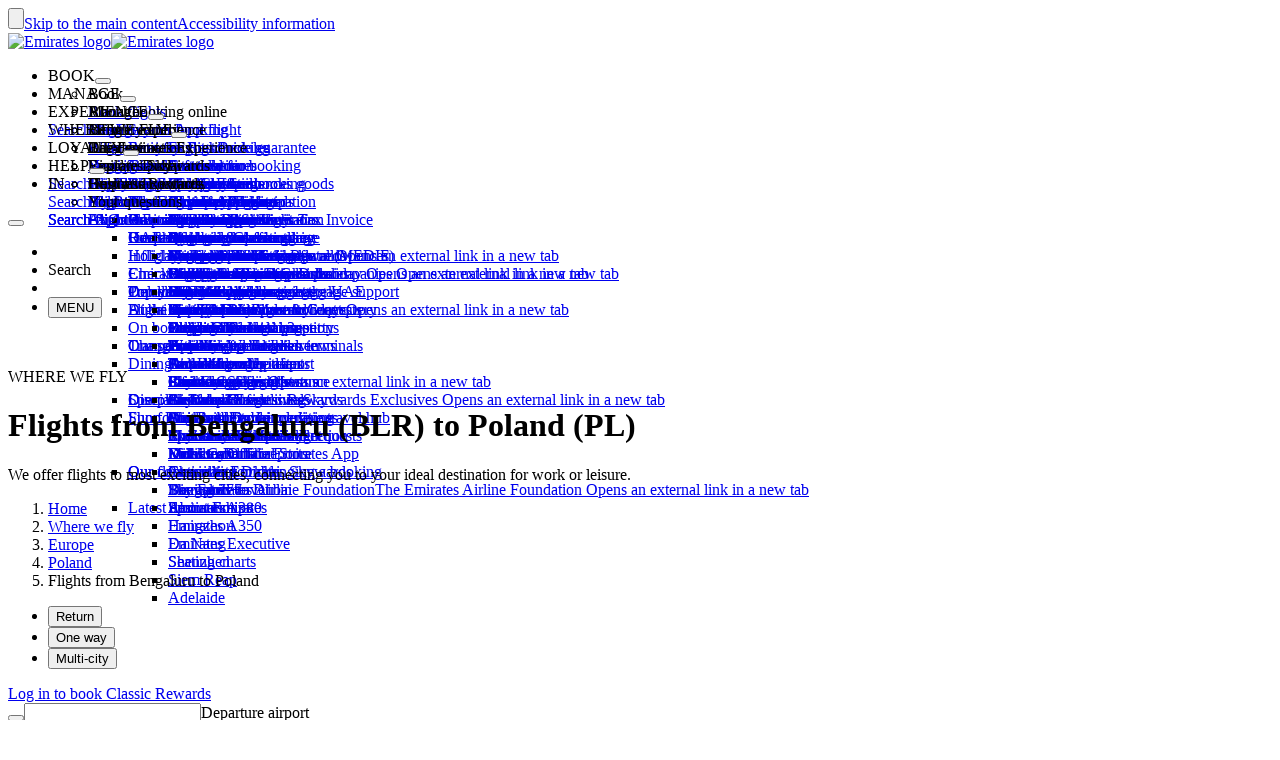

--- FILE ---
content_type: text/html; charset=utf-8
request_url: https://www.emirates.com/in/english/destinations/flights-from-bengaluru-to-poland/
body_size: 83053
content:
<!DOCTYPE html><html lang="en-IN" class="en" dir="ltr"><head><meta charset="UTF-8"/><meta http-equiv="X-UA-Compatible" content="IE=edge"/><meta name="viewport" content="width=device-width, initial-scale=1.0, user-scalable=5"/><link rel="preconnect" href="https://c.ekstatic.net/"/><link rel="preconnect" href="https://cdnjs.cloudflare.com/"/><link rel="preconnect" href="https://d21r7jrbwolobe.cloudfront.net/"/><link rel="preconnect" href="https://www.googletagmanager.com"/><link rel="preconnect" href="https://www.google-analytics.com"/><link rel="dns-prefetch" href="https://c.ekstatic.net/"/><link rel="dns-prefetch" href="https://cdnjs.cloudflare.com/"/><link rel="dns-prefetch" href="https://d21r7jrbwolobe.cloudfront.net/"/><link rel="dns-prefetch" href="https://www.googletagmanager.com"/><link rel="dns-prefetch" href="https://www.google-analytics.com"/><meta name="copyright" content="© 2025 The Emirates Group. All Rights Reserved."/><meta name="section" content="Where we fly | Emirates India"/><meta name="publishdate" content="20250513112325"/><meta name="robots" content="INDEX, FOLLOW"/><meta property="og:type" content="Website"/><meta property="og:image" content="https://c.ekstatic.net/ecl/logos/emirates/emirates-logo-badge.svg"/><meta property="og:site_name" content=" India"/><meta name="twitter:card" content="summary"/><meta name="twitter:site" content="@emirates"/><meta name="apple-itunes-app" content="app-id=935307149, affiliate-data=myAffiliateData, app-argument=https://itunes.apple.com/gb/app/the-emirates-app/id935307149"/><link href="https://c.ekstatic.net/assets/favicon.ico?h=4.0.123" rel="shortcut icon"/><link rel="apple-touch-icon" href="https://c.ekstatic.net/assets/apple-touch-icon.png?h=4.0.123"/><link rel="manifest" href="/manifest.webmanifest"/><link rel="canonical" href="https://www.emirates.com/in/english/destinations/flights-from-bengaluru-to-poland/"/><meta name="title" content="Flights from Bengaluru (BLR) to Poland (PL) | Where we fly | Emirates India"/><meta name="description" content="Book flights from Bengaluru to Poland and enjoy our world-class service, award-winning entertainment and gourmet meals."/><meta property="og:title" content="Flights from Bengaluru (BLR) to Poland (PL) | Where we fly | Emirates India"/><meta property="og:description" content="Book flights from Bengaluru to Poland and enjoy our world-class service, award-winning entertainment and gourmet meals."/><title>Flights from Bengaluru (BLR) to Poland (PL) | Where we fly | Emirates India</title><link rel="alternate" href="https://www.emirates.com/english/destinations/flights-from-bengaluru-to-poland/" hrefLang="x-default"/><link rel="alternate" href="https://www.emirates.com/in/english/destinations/flights-from-bengaluru-to-poland/" hrefLang="en-IN"/><link rel="alternate" href="https://www.emirates.com/pl/english/destinations/flights-from-bengaluru-to-poland/" hrefLang="en-PL"/><link rel="alternate" href="https://www.emirates.com/pl/polish/destinations/flights-from-bengaluru-to-poland/" hrefLang="pl-PL"/><base href="https://www.emirates.com"/><link rel="preconnect" href="https://fonts.googleapis.com"/><link rel="preconnect" href="https://fonts.gstatic.com"/><link rel="preload" href="https://fonts.googleapis.com/css2?family=Noto+Sans+Display:wght@300;400;500&amp;&amp;display=swap" as="style" crossorigin="anonymous"/><link rel="stylesheet" href="https://fonts.googleapis.com/css2?family=Noto+Sans+Display:wght@300;400;500&amp;&amp;display=swap" crossorigin="anonymous"/><link rel="preload" href="https://c.ekstatic.net/shared/fonts/iconography/iconography.css" as="style" crossorigin="anonymous"/><link rel="preload" href="https://c.ekstatic.net/shared/fonts/iconography/iconography.woff2?9a47df6764742a10a4e54171275249ee" as="font" type="font/woff2" crossorigin="anonymous"/><link rel="stylesheet" href="https://c.ekstatic.net/shared/fonts/iconography/iconography.css" crossorigin="anonymous"/><link rel="preload" href="//c.ekstatic.net/shared/fonts/iconography/ayra.css" as="style" crossorigin="anonymous"/><link rel="stylesheet" href="//c.ekstatic.net/shared/fonts/iconography/ayra.css" crossorigin="anonymous"/><link rel="preload" href="https://c.ekstatic.net/shared/fonts/emirates-v4/emirates-medium.css" as="style" crossorigin="anonymous"/><link rel="stylesheet" href="https://c.ekstatic.net/shared/fonts/emirates-v4/emirates-medium.css" crossorigin="anonymous"/><script type="application/ld+json">{"@context":"https://schema.org","@type":"BreadcrumbList","itemListElement":[{"@type":"ListItem","position":1,"name":"Home","item":"https://www.emirates.com/in/english/"},{"@type":"ListItem","position":2,"name":"Where we fly","item":"https://www.emirates.com/in/english/destinations/"},{"@type":"ListItem","position":3,"name":"Europe","item":"https://www.emirates.com/in/english/destinations/flights-to-europe/"},{"@type":"ListItem","position":4,"name":"Poland","item":"https://www.emirates.com/in/english/destinations/flights-to-poland/"},{"@type":"ListItem","position":5,"name":"Flights from Bengaluru to Poland"}]}</script><script nomodule="" defer="" src="https://c.ekstatic.net/ek-externals/js/babel-polyfill/6.26.0/polyfill.min.js"></script><script>
       
  window.process = window.process || {};
  window.process.env = window.process.env || {};
  env = window.process.env;
  env["LAZY_IMAGE_COMPONENT_START_COUNT"]= "2";env["NODE_ENV"]= "production";env["NEXTJS_UI_ASSETS_URL"]= "https://c.ekstatic.net/bex/uiassets/";env["RE_NEXT_DISABLE_HYDRATION"]= "true";env["ENABLE_LINK_RESOLVER"]= "true";env["ENABLE_DEVICE_APPLICABILITY"]= "true";env["IS_ENABLE_SPAIN_COMMENT"]= "true";env["IS_ENABLE_COMPLAINT_ENHANCED"]= "true";env["IS_GENESYS_MIGRATION"]= "true";env["UI_ASSETS_URL"]= "https://c.ekstatic.net/bex/uiassets/_next/static/";env["MEDIA_URL"]= "https://c.ekstatic.net";env["DESTINATION_IMAGE_URL"]= "https://c.ekstatic.net/shared/images/destination/v1/airports";env["DO_NOT_RESOLVE_HOST"]= "true";env["EK_MULTILEVEL_GLOBALNAV_ENABLED"]= "true";env["PLATINUM_STRETCH_MODAL_ENABLED"]= "true";env["PLATINUM_STRETCH_ALLOWED_TIERS"]= "platinum";env["REPORTING_ENABLED"]= "true";env["GOOGLE_API_KY"]= "AIzaSyBPlmOvUDdJP4kSU2gdBn-E_iHKB30RCqo";env["AUTOREFRESH_INTERVAL"]= "300000";env["WEBCHAT_ENDPOINT"]= "https://www.emirates.com/service/chat";env["SSO_CORID_ALLOWED_COOKIE_DOMAIN"]= ".emirates.com";env["SSO_CORID_COOKIE_ISSECURE"]= "true";env["DOCUMENT_LISTING_LOADMORE_SIZE"]= "12";env["EK_NEWS_DISPLAY_COUNT"]= "3";env["IMAGE_GALLERY_CLAMP_SIZE"]= "25";env["EWT_THRESHOLD"]= "140";env["EK_SSO_ASYNC_SCRIPT"]= "true";env["EK_SSO_ASYNC_TAG"]= "head";env["FF_CSRF_ENABLE"]= "true";env["FILE_UPLOAD_BUCKET_URL"]= "https://web-uploads-{{application}}.emirates.group";env["EWT_STATS_URL"]= "https://www.emirates.com/service/chat/statistics";env["FILE_UPLOAD_DELETE_SERVICE_URL"]= "https://www.emirates.com/service/file-upload";env["TERMS_AND_CONDITION_AUTO_EXPAND_LIST"]= "US,AU";env["FILE_UPLOAD_MAX_FILE_SIZE"]= "7";env["EWT_METRIC"]= "ExpectedWaitTime2";env["VQ_QUEUE_TEMPLATE"]= "{{channel}}_{{language}}@{{vSwitch}}";env["EK_LAZY_NAV_ENABLED"]= "true";env["COOKIE_POLICY_URL_CONFIG"]= [{"key":"EN","value":"51385f07-e1ae-4901-b696-de9fef192ceb"},{"key":"AR","value":"807da997-6737-41b4-bd43-6316ca958b9d"},{"key":"ZH-CN","value":"a8cdb1c3-31b1-46b0-9106-bc81afd3d636"},{"key":"ZH-HK","value":"b5bb372f-e131-42e0-ad56-9308d9782391"},{"key":"CS","value":"6945576e-f1d0-4434-ab72-717790672ba8"},{"key":"DA","value":"8baf0a8d-e7dd-4f8f-82c9-c06703d13c21"},{"key":"NL","value":"2ad0503e-de1d-4d71-a579-4e3069b2b5b3"},{"key":"FR","value":"853a7731-a53a-42cd-bbde-2b1da19638db"},{"key":"DE","value":"79760190-c25b-4c97-a511-2bdcf7b87251"},{"key":"EL","value":"de82423c-5f46-4eea-91cb-f1fe078c89d6"},{"key":"HU","value":"9b7c8f80-bcb5-4d80-9943-30dca209aa78"},{"key":"ID","value":"e6040889-6d7c-40ff-90e6-37f90b996aec"},{"key":"IT","value":"48675159-160d-4e27-b1cd-1856b44d0321"},{"key":"JA","value":"f820564f-e8cb-4f92-b391-1acf18cdaeed"},{"key":"KO","value":"642be78e-b18e-44e4-a064-39fc053416a9"},{"key":"NB","value":"116efe97-7995-4baf-9a60-8bf113127988"},{"key":"PL","value":"edec2068-5e66-4198-956a-44e71c972887"},{"key":"PT-BR","value":"4f062b3e-f41f-49dd-9d6d-b823d88c77ab"},{"key":"PT-PT","value":"e597d58d-3e61-4ac9-8281-ccd0f282c07b"},{"key":"RU","value":"09696cfe-6031-4439-835a-aad72d73e53f"},{"key":"ES","value":"4c68dc6c-f8c8-4771-8c64-be7e35cfcd36"},{"key":"SV","value":"93c09061-ff2a-4a93-ac41-139334fafc91"},{"key":"TH","value":"2d3ab40b-d90a-454e-9657-b5fc4173690e"},{"key":"TR","value":"11a63045-3258-4f8c-8cd6-88fdfe36d52c"},{"key":"VI","value":"6fecad3e-8dcf-4aad-8b47-3976eb30e348"},{"key":"ZH-TW","value":"b5bb372f-e131-42e0-ad56-9308d9782391"}];env["EK_BARCLAYS_CONFIG"]= {"Barclays":{"77407":"PTRBAAES","77402":"PTRBAEMB","78242":"PTRBALNB"}};env["ONETRUST_NEW_WORKFLOW"]= "true";env["EK_TIERDETAILS_DATALAYER_ENABLED"]= "true";env["IS_ENABLE_BOXEVER"]= "true";env["BOXEVER_SETTINGS"]= "";env["ONETRUST_NEW_SCRIPT_URL"]= "https://cdn.cookielaw.org/scripttemplates/otSDKStub.js";env["ONETRUST_DATA_DOMAIN"]= "a512e20b-6a56-4b4d-8cb9-6529e5ad6b13";env["HC_FORM_FEEDBACK_COMMENTS_REGEX"]= "^[^<>«»\\[\\]=|`\\\\]+$";env["ANONYMOUS_FEEDBACK_VALIDATIONS"]= {"regEx":"^[a-zA-Z0-9-~&!@#+=?$\\r\\n^*()_{}/:;,'. ]*$","maxLength":3000};env["ENABLE_BOXEVER_RECENT_SEARCH"]= "true";env["ENABLE_ENHANCED_OFFICE_CARD"]= "false";env["BAGGAGE_FILE_UPLOAD_MAX_FILE_SIZE"]= "2";env["BAGGAGE_INVENTORY_ITEM_MAX"]= "49";env["EK_ANALYTICS_ENHANCED_ECOMMERCE"]= { "partners": [ { "points": { "components": [ { "id": "73365", "category": "Emirates:Skywards", "offerName": "Buy Miles", "title": "Buy more Skywards Miles", "page": "points-landing-page", "links": [ { "id": "87381", "title": "Buy Miles" } ] }, { "id": "73366", "category": "Emirates:Skywards", "offerName": "Gift Miles", "title": "Give the gift of Skywards Miles", "page": "points-landing-page", "links": [ { "id": "87382", "title": "Gift Miles" } ] }, { "id": "73367", "category": "Emirates:Skywards", "offerName": "Transfer Miles", "title": "Transfer your Skywards Miles for less", "page": "points-landing-page", "links": [ { "id": "87384", "title": "Transfer your miles" } ] }, { "id": "86045", "category": "Emirates:Skywards", "offerName": "Multiply Miles", "title": "Multiply your Skywards Miles and get your reward faster", "page": "points-landing-page", "links": [ { "id": "86040", "title": "Multiply my Miles" }, { "id": "86038", "title": "Multiply my upcoming flight" } ] }, { "id": "73375", "category": "Emirates:Skywards", "offerName": "Reinstate Miles", "title": "Reinstate expired Skywards Miles", "page": "points-landing-page", "links": [ { "id": "87383", "title": "Reinstate expired Miles" } ] }, { "id": "73376", "category": "Emirates:Skywards", "offerName": "Extend Miles", "title": "Extend expiring Skywards Miles", "page": "points-landing-page", "links": [ { "id": "89819", "title": "Extend expiring Miles" } ] } ] } } ] };env["LOCAL_ORIGINS_COUNTRY_LIST"]= "IL";env["BOOKING_REDIRECT_COUNTRY_LIST_CONFIG"]= "US,IT,MY,IL";env["SSO_OKTA_API_ENDPOINT"]= "https://auth.emirates.com/api/v1";env["MIN_AMOUNT_OF_QUESTIONS"]= "1";env["ENABLE_UPI_PAYMENT"]= "true";env["IS_ADD_DOMAIN_FROM_SERVER"]= "true";env["IS_PY_ENABLED"]= "true";env["ENABLE_GROUP_BOOKING_PASSENGER_VALIDATION"]= "true";env["GST_REPEATER_ITEM_MAX"]= "8";env["ENABLE_BAG_INVENTORY_STATUS"]= "true";env["ENABLE_OCSL_FLIGHT_STATUS"]= "true";env["DISPLAY_BAG_INVENTORY_STATUS"]= "N,R";env["ENABLE_NLP_SEARCH"]= "true";env["FF_PET_CAGE_FIELD"]= "true";env["NLU_TOP_RESULTS"]= "10";env["NLU_USERID"]= "EKXXXXXXX";env["NLU_CONFIDENCE_SCORE_THRESHOLD"]= "0.5";env["NLU_MAX_CHAR_COUNT"]= "500";env["NLU_HEADER_CHANNEL_NAME"]= "BEX";env["NLU_FAQ_RELATIVE_PATH"]= "help/faq-topics";env["SHOW_DISCLAIMER_PARTNER"]= "booking.com";env["EMIRATES_LOGO"]= "https://c.ekstatic.net/ecl/skywards/membership-card/emirates-skywards-l480x150.png";env["MARRIOTT_BONVOY"]= "https://c.ekstatic.net/ecl/skywards/membership-card/marriott-bonvoy-l480x150.png";env["LINK_VALIDITY_DAYS"]= "7";env["PASS_BOOK_REQUEST_URL"]= "https://messagecentre.emirates.com/api/passbook/download/";env["PASSBOOK_TYPE_IDENTIFIER"]= "pass.emirates.ev0.boardingpass";env["EMIRATES_DOMAINS"]= "emirates.com";env["IMAGE_TIME_OUT_DELAY"]= "500";env["HTML_2_CANVAS_TIMEOUT_DELAY"]= "13000";env["TIER_BLUE_IMAGE"]= "https://c.ekstatic.net/ecl/skywards/membership-card/skywards-tree-blue-w638x458.png";env["TIER_GOLD_IMAGE"]= "https://c.ekstatic.net/ecl/skywards/membership-card/skywards-tree-gold-w638x458.png";env["TIER_SILVER_IMAGE"]= "https://c.ekstatic.net/ecl/skywards/membership-card/skywards-tree-silver-w638x458.png";env["TIER_PLATINUM_IMAGE"]= "https://c.ekstatic.net/ecl/skywards/membership-card/skywards-tree-platinum-w638x458.png";env["TIER_IO_IMAGE"]= "https://c.ekstatic.net/ecl/skywards/membership-card/skywards-tree-io-w638x458.png";env["SKYSURFER_BLUE_TIER_IMAGE"]= "https://c.ekstatic.net/ecl/skywards/skysurfers-blue-638x458.jpg";env["SKYSURFER_SILVER_TIER_IMAGE"]= "https://c.ekstatic.net/ecl/skywards/skysurfers-silver-638x458.jpg";env["SKYSURFER_GOLD_TIER_IMAGE"]= "https://c.ekstatic.net/ecl/skywards/skysurfers-gold-638x458.jpg";env["ENABLE_CLASSIC_MEMBERSHIP_LINK"]= "false";env["IS_MY_FAMILY_ENHANCED"]= "true";env["ALLOWED_ORIGIN"]= "https://www.emirates.com";env["ENABLE_CUSTOMER_ITINERAY_FLIGHT_NUMBER"]= "true";env["BREADCRUMB_JSONLD_SCHEMA"]= "true";env["SHOW_REDEEMER_COLUMN"]= "true";env["IS_DAMAGED_BAGS_ENHANCED"]= "true";env["ENABLE_REFUND_CHANGES"]= "true";env["IS_FEATURED_FARES_ENHANCED"]= "true";env["FF_A11Y_FEATURE_FARES_ENABLED"]= "true";env["HELP_FAQ_ENDPOINT"]= "https://business-services-cache-bex-prod.dub.prd01.digitalattract.aws.emirates.prd/api/v1.0";env["IS_FF_RECENT_LOCATION_EXISTS"]= "true";env["ENABLE_FF_ROW_VIEW"]= "true";env["FF_DISPLAY_SPECIAL_OFFERS_ON_ERROR"]= "true";env["FF_RESET_FILTER"]= "true";env["FF_REFUND_FORM_PAID_SEAT"]= "true";env["EBC_GOOGLE_API_KEY"]= "AIzaSyBPlmOvUDdJP4kSU2gdBn-E_iHKB30RCqo";env["MEDIF_PNR_VALID_HOURS"]= "48";env["FF_MY_FAMILY_AUDIT_ACCOUNT_ENH"]= "true";env["TAX_INV_EXCLUDE_COUNTRIES"]= "BE";env["FAMILY_ACCOUNT_CLOSING_WAITING_TIME"]= "5000";env["FF_IS_ADDRESS_CAPTURE_ENABLED"]= "true";env["BAGGAGE_TRACKING_SERVICE_CALL_INTERVAL"]= "15000";env["FF_ENABLE_EK_SESSION_ID"]= "true";env["EK_SESSION_ID_URL"]= "https://c.ekstatic.net/ek-externals/js/ek-session-id/1.0.5/ek-session-id.js";env["EBC_CONFIRMATION_MODAL_TIMEOUT"]= "7000";env["ENABLE_AYRA_ICONOGRAPHY"]= "true";env["ENABLE_NOTO_SANS_FONT"]= "true";env["IS_REDIRECT_LOGIN"]= "true";env["SHARED_IMAGE_URL"]= "https://c.ekstatic.net/shared/icons";env["ENABLE_RSW_RECENT_SEARCH"]= "false";env["FF_ENABLE_NEW_FOOTER_ENHANCEMENT"]= "true";env["FF_ENABLE_IBE_HOSTS"]= "";env["FF_BOOK_PAGES"]= "book,book/";env["ENABLE_BACKTOTOP"]= "true";env["FF_ENABLE_GDPR_CHANGES"]= "false";env["PROGRAM_CODE"]= "SKW";env["FF_ENABLE_BR_REWARDS_NEW"]= "false";env["INCLUDE_IN_INITIAL_STATE"]= "searchWidgetState,disruption-data,validation-service";env["FF_ENABLE_OLCI_MODERNIZATION"]= "true";env["R_OLCI_CHECKIN_ENDPOINT"]= "onlinecheckin/";env["FF_DISABLED_ADDRESS_MAP_PUBLICATIONS"]= "cn,sy";env["DISABLE_TA"]= "true";env["IS_RE2_REDUX_STORE"]= "false";env["FF_FLIGHT_STATUS_RECENT_SEARCH"]= "true";env["FF_ACCEPT_INVITE_PAGE"]= "accept-invite";env["INVITE_FAMILY_SUCCESS_TIMEOUT"]= "7000";env["ENABLE_CASAREFUND_ENHANCEMENTS"]= "true";env["CUGO_EMAIL_MAX_LEN"]= "49";env["IS_FUZZY_SEARCH_ENABLED"]= "true";env["FF_DIGITAL_CARD_ENHANCED"]= "true";env["TIER_BLUE_ENHANCED_IMAGE"]= "https://c.ekstatic.net/ecl/skywards/membership-card/non-skysurfer/blue.svg";env["TIER_SILVER_ENHANCED_IMAGE"]= "https://c.ekstatic.net/ecl/skywards/membership-card/non-skysurfer/silver.svg";env["TIER_GOLD_ENHANCED_IMAGE"]= "https://c.ekstatic.net/ecl/skywards/membership-card/non-skysurfer/gold.svg";env["TIER_PLATINUM_ENHANCED_IMAGE"]= "https://c.ekstatic.net/ecl/skywards/membership-card/non-skysurfer/platinum.svg";env["TIER_IO_ENHANCED_IMAGE"]= "https://c.ekstatic.net/ecl/skywards/membership-card/non-skysurfer/io.svg";env["EMIRATES_SKYWARDS_LOGO"]= "https://c.ekstatic.net/ecl/skywards/membership-card/emirates-skywards-logo.png";env["IO_LOGO"]= "https://c.ekstatic.net/ecl/skywards/membership-card/io-logo.png";env["MARRIOTT_BONVOY_ENHANCED_LOGO"]= "https://c.ekstatic.net/ecl/skywards/membership-card/marriott-bonvoy-enhanced.png";env["FF_ENHANCED_BAR_CODE"]= "true";env["EK_TRIPS_ENABLED"]= "false";env["FF_TAX_INV_MARKETS_WITH_NEW_FORM"]= "";env["FF_ENABLE_STATION_SERVICE_OVER_AIRPORT"]= "true";env["SKYSURFER_PAGES_URLS"]= "skywards/skysurfers";env["FF_ENABLE_MEDIF_48HOURS"]= "false";env["FLIGHT_SCHEDULE_DATE_CONFIG"]= {"minSelectableDateDays":"0","maxSelectableDateDays":"360","dateDisplayFormat":"DD MMM YY","desktopDisplayFormat":"DD MMM"};env["FLIGHT_SCHEDULE_PDF_TITLE"]= "Emirates-Flight-Schedules";env["FF_FS_3D_SEATMAP_DISABLED"]= {"A350": true,"B777": {"class": ["FJWY"]}};env["ENABLE_FIRST_CLASS_CHILD_INFO_MESSAGE"]= "true";env["PRELOAD_RSW_WITH_LAST_SEARCH"]= "false";env["DISABLE_NAV_SEARCH"]= "true";env["FF_ENABLE_FLIGHT_STATUS_ENHANCEMENTS"]= "false";env["DISABLE_FLIGHT_CERTIFICATE_ORIGINS"]= "KWI";env["FF_ENABLE_MEDIF_BEYONDMONTHCHECK"]= "false";env["FF_ENABLE_MEDIF_ERRORS"]= "true";env["FF_NON3D_CLICKABLE_CARDS"]= "false";env["FF_FLIGHT_SCHEDULES_ALL_AIRPORTS"]= "LON,NYC,TYO,MOW";
      </script><script>!function(){var t=function(){},n=window.history&&window.history.replaceState||t;window.history.replaceState=function(r){if(r.__nativeHistory){for(var i=arguments.length,o=new Array(i>1?i-1:0),e=1;e<i;e++)o[e-1]=arguments[e];return n.apply(void 0,[r].concat(o))}return t}}();</script><link rel="preload" as="style" crossorigin="anonymous" href="https://c.ekstatic.net/bex/uiassets/_next/static/4.0.124_e8698f4/static/css/static/bex-rt-4.0.123/common/rendering-engine-styles.js.363f1abe.css"/><link rel="preload" as="style" crossorigin="anonymous" href="https://c.ekstatic.net/bex/uiassets/_next/static/4.0.124_e8698f4/static/css/bex-rt-rec.39daecb5.css"/><link rel="preload" as="style" crossorigin="anonymous" href="https://c.ekstatic.net/bex/uiassets/_next/static/4.0.124_e8698f4/static/css/bex-rt-common.ba5d021a.css"/><link rel="preload" as="style" crossorigin="anonymous" href="https://c.ekstatic.net/bex/uiassets/_next/static/4.0.124_e8698f4/static/css/static/bex-rt-4.0.123/organisms/g-o-c-008-page-header-destinations.js.2c4c00ba.css"/><link rel="preload" as="style" crossorigin="anonymous" href="https://c.ekstatic.net/bex/uiassets/_next/static/4.0.124_e8698f4/static/css/static/bex-rt-4.0.123/organisms/g-c-0013-advance-booking-widget-enhanced.js.a2fb8cd1.css"/><link rel="preload" as="style" crossorigin="anonymous" href="https://c.ekstatic.net/bex/uiassets/_next/static/4.0.124_e8698f4/static/css/static/bex-rt-4.0.123/organisms/d-e-c-006-destinations-text-block.js.74fe08c3.css"/><link rel="preload" as="style" crossorigin="anonymous" href="https://c.ekstatic.net/bex/uiassets/_next/static/4.0.124_e8698f4/static/css/static/bex-rt-4.0.123/organisms/d-e-c-014-destinations-origin-and-destination-cards.js.99005af4.css"/><link rel="preload" as="style" crossorigin="anonymous" href="https://c.ekstatic.net/bex/uiassets/_next/static/4.0.124_e8698f4/static/css/static/bex-rt-4.0.123/organisms/d-e-c-017-where-we-fly-from-and-to-cities.js.96c45b10.css"/><link rel="preload" as="style" crossorigin="anonymous" href="https://c.ekstatic.net/bex/uiassets/_next/static/4.0.124_e8698f4/static/css/static/bex-rt-4.0.123/layouts/experience-content.js.212cd5c1.css"/><script defer="" data-chunk="true" src="https://c.ekstatic.net/bex/uiassets/_next/static/4.0.124_e8698f4/static/chunks/main-3ff3a6912b9207de.js"></script><script defer="" data-chunk="true" src="https://c.ekstatic.net/bex/uiassets/_next/static/4.0.124_e8698f4/static/chunks/bex-rt-vendor-40abba3c1b174119.js"></script><script defer="" data-chunk="true" src="https://c.ekstatic.net/bex/uiassets/_next/static/4.0.124_e8698f4/static/chunks/bex-rt-rec-27472c26f9e3e132.js"></script><script defer="" data-chunk="true" src="https://c.ekstatic.net/bex/uiassets/_next/static/4.0.124_e8698f4/static/chunks/bex-rt-common-6b350b676673297f.js"></script><script defer="" data-chunk="true" src="https://c.ekstatic.net/bex/uiassets/_next/static/4.0.124_e8698f4/static/chunks/bex-rt-eklodash-d3644dacc350f3fa.js"></script><script defer="" data-chunk="true" src="https://c.ekstatic.net/bex/uiassets/_next/static/4.0.124_e8698f4/static/chunks/static/bex-rt-4.0.123/layouts/experience-content.js-34ae0cfd754f3ce3.js"></script><script defer="" data-chunk="true" src="https://c.ekstatic.net/bex/uiassets/_next/static/4.0.124_e8698f4/static/chunks/static/bex-rt-4.0.123/organisms/g-o-c-008-page-header-destinations.js-c4a6940ab6a4aba0.js"></script><script defer="" data-chunk="true" src="https://c.ekstatic.net/bex/uiassets/_next/static/4.0.124_e8698f4/static/chunks/static/bex-rt-4.0.123/organisms/g-c-0013-advance-booking-widget-enhanced.js-9c6a6803d7401a87.js"></script><script defer="" data-chunk="true" src="https://c.ekstatic.net/bex/uiassets/_next/static/4.0.124_e8698f4/static/chunks/static/bex-rt-4.0.123/organisms/d-e-c-006-destinations-text-block.js-e86f4824a54b5762.js"></script><script defer="" data-chunk="true" src="https://c.ekstatic.net/bex/uiassets/_next/static/4.0.124_e8698f4/static/chunks/static/bex-rt-4.0.123/organisms/d-e-c-014-destinations-origin-and-destination-cards.js-1d73f6bb18c459c8.js"></script><script defer="" data-chunk="true" src="https://c.ekstatic.net/bex/uiassets/_next/static/4.0.124_e8698f4/static/chunks/static/bex-rt-4.0.123/organisms/d-e-c-017-where-we-fly-from-and-to-cities.js-a809667e2d0426a1.js"></script><script defer="" data-chunk="true" src="https://c.ekstatic.net/bex/uiassets/_next/static/4.0.124_e8698f4/static/chunks/pages/_app-d32d49872dab6469.js"></script><script defer="" data-chunk="true" src="https://c.ekstatic.net/bex/uiassets/_next/static/4.0.124_e8698f4/static/chunks/pages/index-b16d6a06875174f1.js"></script><link rel="stylesheet" crossorigin="anonymous" data-href="https://c.ekstatic.net/bex/uiassets/_next/static/4.0.124_e8698f4/static/css/static/bex-rt-4.0.123/common/rendering-engine-styles.js.363f1abe.css" href="https://c.ekstatic.net/bex/uiassets/_next/static/4.0.124_e8698f4/static/css/static/bex-rt-4.0.123/common/rendering-engine-styles.js.363f1abe.css"/><link rel="stylesheet" crossorigin="anonymous" data-href="https://c.ekstatic.net/bex/uiassets/_next/static/4.0.124_e8698f4/static/css/bex-rt-rec.39daecb5.css" href="https://c.ekstatic.net/bex/uiassets/_next/static/4.0.124_e8698f4/static/css/bex-rt-rec.39daecb5.css"/><link rel="stylesheet" crossorigin="anonymous" data-href="https://c.ekstatic.net/bex/uiassets/_next/static/4.0.124_e8698f4/static/css/bex-rt-common.ba5d021a.css" href="https://c.ekstatic.net/bex/uiassets/_next/static/4.0.124_e8698f4/static/css/bex-rt-common.ba5d021a.css"/><link rel="stylesheet" crossorigin="anonymous" data-href="https://c.ekstatic.net/bex/uiassets/_next/static/4.0.124_e8698f4/static/css/static/bex-rt-4.0.123/organisms/g-o-c-008-page-header-destinations.js.2c4c00ba.css" href="https://c.ekstatic.net/bex/uiassets/_next/static/4.0.124_e8698f4/static/css/static/bex-rt-4.0.123/organisms/g-o-c-008-page-header-destinations.js.2c4c00ba.css"/><link rel="stylesheet" crossorigin="anonymous" data-href="https://c.ekstatic.net/bex/uiassets/_next/static/4.0.124_e8698f4/static/css/static/bex-rt-4.0.123/organisms/g-c-0013-advance-booking-widget-enhanced.js.a2fb8cd1.css" href="https://c.ekstatic.net/bex/uiassets/_next/static/4.0.124_e8698f4/static/css/static/bex-rt-4.0.123/organisms/g-c-0013-advance-booking-widget-enhanced.js.a2fb8cd1.css"/><link rel="stylesheet" crossorigin="anonymous" data-href="https://c.ekstatic.net/bex/uiassets/_next/static/4.0.124_e8698f4/static/css/static/bex-rt-4.0.123/organisms/d-e-c-006-destinations-text-block.js.74fe08c3.css" href="https://c.ekstatic.net/bex/uiassets/_next/static/4.0.124_e8698f4/static/css/static/bex-rt-4.0.123/organisms/d-e-c-006-destinations-text-block.js.74fe08c3.css"/><link rel="stylesheet" crossorigin="anonymous" data-href="https://c.ekstatic.net/bex/uiassets/_next/static/4.0.124_e8698f4/static/css/static/bex-rt-4.0.123/organisms/d-e-c-014-destinations-origin-and-destination-cards.js.99005af4.css" href="https://c.ekstatic.net/bex/uiassets/_next/static/4.0.124_e8698f4/static/css/static/bex-rt-4.0.123/organisms/d-e-c-014-destinations-origin-and-destination-cards.js.99005af4.css"/><link rel="stylesheet" crossorigin="anonymous" data-href="https://c.ekstatic.net/bex/uiassets/_next/static/4.0.124_e8698f4/static/css/static/bex-rt-4.0.123/organisms/d-e-c-017-where-we-fly-from-and-to-cities.js.96c45b10.css" href="https://c.ekstatic.net/bex/uiassets/_next/static/4.0.124_e8698f4/static/css/static/bex-rt-4.0.123/organisms/d-e-c-017-where-we-fly-from-and-to-cities.js.96c45b10.css"/><link rel="stylesheet" crossorigin="anonymous" data-href="https://c.ekstatic.net/bex/uiassets/_next/static/4.0.124_e8698f4/static/css/static/bex-rt-4.0.123/layouts/experience-content.js.212cd5c1.css" href="https://c.ekstatic.net/bex/uiassets/_next/static/4.0.124_e8698f4/static/css/static/bex-rt-4.0.123/layouts/experience-content.js.212cd5c1.css"/></head><body><div id="__next" data-reactroot=""><div data-auto="accessibility-links" class="e-container"><input type="button" aria-hidden="true" class="accessibility-links__hidden-btn hidden-control" tabindex="-1"/><a session="[object Object]" href="#maincontent" class="focusout-button link link--default accessibility-links__button hidden-control call-to-action call-to-action__secondary call-to-action--middle"><span class="link__text">Skip to the main content</span></a><a session="[object Object]" href="/in/english/information/accessibility/" class="focusout-button link link--default accessibility-links__button hidden-control call-to-action call-to-action__secondary call-to-action--middle"><span class="link__text">Accessibility information</span></a></div><header data-auto="header" role="presentation"><div class="main-navigation"><div class="e-container e-container--relative"><a href="/in/english/" data-id="header_logo_link" data-link="Emirates Logo" class="focusout-button brand-logo"><img alt="Emirates logo" class="brand-logo__image" src="https://c.ekstatic.net/ecl/logos/emirates/emirates-logo-badge.svg?h=d-52wmsnqryhi7L83BAKpg"/><img alt="Emirates logo" class="brand-logo__image-small" src="https://c.ekstatic.net/ecl/logos/emirates/emirates-logo-horizontal.svg?h=nMiqF1sXP0LwuM-vCquofw"/></a></div><div class="e-container main-navigation__container"><div class="main-navigation__content"><nav class="main-navigation__nav"><div><div class="nav__mobile-wrapper nav__mobile-wrapper--invisible nav__mobile-wrapper--hidden"><div tabindex="-1" disabled="" class="focus-locker nav nav--mobile nav--hide"><div tabindex="-1" class="hidden-focus focus-locker__start"></div><div class="tabs"><div class=""><ul class="nav__list tabs__list" role="tablist"><li role="presentation" class="nav__list-item tabs__active-tab"><a aria-controls="tabList__29768__0" tabindex="0" role="tab" aria-selected="false" aria-hidden="false" data-id="header_nav_cta" data-link="BOOK" class="focusout-button nav__list-item-text nav__list-item-text--mobile"><span dir="auto" class="nav__arrow pictogram-wrapper" aria-hidden="true"><i class="icon icon-chevron-down"></i></span>BOOK<button class="close-button" type="button"><span class="close-button__close" title="Close"></span></button></a><div role="tabpanel" id="tabList__29768__0" class="nav__dropdown-tablist"><div class="dropdown-animation nav__mobile-animation" style="height:0"><div style="height:NaNpx" class="dropdown-animation__container dropdown-animation__container--hide nav__mobile-animation-content"><div class="second-level-menu second-level-menu--mobile tabs"><div class="second-level-menu__list-wrapper"><ul class="second-level-menu__list tabs__list" role="tablist"><li role="presentation" class="second-level-menu__list-item tabs__active-tab"><span aria-controls="tabList__29769__0" tabindex="0" role="tab" aria-selected="false" aria-hidden="false" class="focusout-button second-level-menu__list-item-text second-level-menu__list-item-text--mobile">Book<span dir="auto" class="second-level-menu__arrow pictogram-wrapper" aria-hidden="true"><i class="icon icon-chevron-down"></i></span></span><div role="tabpanel" id="tabList__29769__0" class=""><div class="dropdown-animation" style="height:0"><div class="dropdown-animation__container dropdown-animation__container--hide"><div class="third-level-menu third-level-menu--mobile"><div class="third-level-menu__container"><a data-id="header_nav_link" data-link="BOOK:Book flights" href="/in/english/book/" class="focusout-button link third-level-menu__link call-to-action call-to-action--fit-to-content">Book flights</a><ul class="third-level-menu__list"><li class="third-level-menu__list-item"><a data-id="header_nav_link" data-link="BOOK:Book flights:Search for a flight" href="/in/english/book/" class="focusout-button link link--default third-level-menu__list-item-link call-to-action call-to-action--fit-to-content"><span class="link__text">Search for a flight</span></a><ul class="third-level-menu__list-item-subgroup third-level-menu__list-item-subgroup--vertical-line"><li class="third-level-menu__list-item-subgroup-item"><a data-id="header_nav_link" data-link="BOOK:Book flights:Search for a flight:Flight schedules" href="/in/english/book/flight-schedules/" class="focusout-button link link--default third-level-menu__list-item-sublink call-to-action call-to-action--fit-to-content"><span class="link__text">Flight schedules</span></a></li><li class="third-level-menu__list-item-subgroup-item"><a data-id="header_nav_link" data-link="BOOK:Book flights:Search for a flight:Featured fares" href="/in/english/book/featured-fares/" class="focusout-button link link--default third-level-menu__list-item-sublink call-to-action call-to-action--fit-to-content"><span class="link__text">Featured fares</span></a></li><li class="third-level-menu__list-item-subgroup-item"><a data-id="header_nav_link" data-link="BOOK:Book flights:Search for a flight:Special offers" href="/in/english/special-offers/" class="focusout-button link link--default third-level-menu__list-item-sublink call-to-action call-to-action--fit-to-content"><span class="link__text">Special offers</span></a></li><li class="third-level-menu__list-item-subgroup-item"><a data-id="header_nav_link" data-link="BOOK:Book flights:Search for a flight:Best Fare Finder" href="/in/english/book/best-fare-finder/" class="focusout-button link link--default third-level-menu__list-item-sublink call-to-action call-to-action--fit-to-content"><span class="link__text">Best Fare Finder</span></a></li></ul></li><li class="third-level-menu__list-item"><a data-id="header_nav_link" data-link="BOOK:Book flights:Planning your trip" href="/in/english/book/planning-your-trip/" class="focusout-button link link--default third-level-menu__list-item-link call-to-action call-to-action--fit-to-content"><span class="link__text">Planning your trip</span></a><ul class="third-level-menu__list-item-subgroup third-level-menu__list-item-subgroup--vertical-line"><li class="third-level-menu__list-item-subgroup-item"><a data-id="header_nav_link" data-link="BOOK:Book flights:Planning your trip:Book a hotel" href="/in/english/book/planning-your-trip/hotels/" class="focusout-button link link--default third-level-menu__list-item-sublink call-to-action call-to-action--fit-to-content"><span class="link__text">Book a hotel</span></a></li><li class="third-level-menu__list-item-subgroup-item"><a data-id="header_nav_link" data-link="BOOK:Book flights:Planning your trip:Tours and activities" href="/in/english/book/planning-your-trip/tours-and-activities/" class="focusout-button link link--default third-level-menu__list-item-sublink call-to-action call-to-action--fit-to-content"><span class="link__text">Tours and activities</span></a></li><li class="third-level-menu__list-item-subgroup-item"><a data-id="header_nav_ext_link" data-link="BOOK:Book flights:Planning your trip:Book a holiday" rel="noreferrer" href="https://www.emiratesholidays.com/in_en/?utm_source=emirates&amp;utm_medium=referral&amp;utm_content=topnav" target="_blank" aria-labelledby="hidden_text_1779181" class="focusout-button link link--default third-level-menu__list-item-sublink call-to-action call-to-action--fit-to-content"><span class="link__text">Book a holiday</span><span dir="auto" class="link__external pictogram-wrapper" aria-hidden="true"><i class="icon icon-external-link"></i></span><span id="hidden_text_1779181" class="hidden-control">Book a holiday Opens an external link in a new tab</span></a></li></ul></li><li class="third-level-menu__list-item"><a data-id="header_nav_link" data-link="BOOK:Book flights:Travel services" href="/in/english/book/travel-services/" class="focusout-button link link--default third-level-menu__list-item-link call-to-action call-to-action--fit-to-content"><span class="link__text">Travel services</span></a><ul class="third-level-menu__list-item-subgroup third-level-menu__list-item-subgroup--vertical-line"><li class="third-level-menu__list-item-subgroup-item"><a data-id="header_nav_ext_link" data-link="BOOK:Book flights:Travel services:Meet &amp; Greet" rel="noreferrer" href="https://www.marhabaservices.com/ae/english/meet-and-greet" target="_blank" aria-labelledby="hidden_text_1779183" class="focusout-button link link--default third-level-menu__list-item-sublink call-to-action call-to-action--fit-to-content"><span class="link__text">Meet &amp; Greet</span><span dir="auto" class="link__external pictogram-wrapper" aria-hidden="true"><i class="icon icon-external-link"></i></span><span id="hidden_text_1779183" class="hidden-control">Meet &amp; Greet Opens an external link in a new tab</span></a></li><li class="third-level-menu__list-item-subgroup-item"><a data-id="header_nav_link" data-link="BOOK:Book flights:Travel services:Dubai Connect" href="/in/english/before-you-fly/dubai-international-airport/dubai-connect/" class="focusout-button link link--default third-level-menu__list-item-sublink call-to-action call-to-action--fit-to-content"><span class="link__text">Dubai Connect</span></a></li></ul></li><li class="third-level-menu__list-item"><a data-id="header_nav_link" data-link="BOOK:Book flights:Transportation" href="/in/english/book/transportation/" class="focusout-button link link--default third-level-menu__list-item-link call-to-action call-to-action--fit-to-content"><span class="link__text">Transportation</span></a><ul class="third-level-menu__list-item-subgroup third-level-menu__list-item-subgroup--vertical-line"><li class="third-level-menu__list-item-subgroup-item"><a data-id="header_nav_link" data-link="BOOK:Book flights:Transportation:Airport transfer" href="/in/english/book/transportation/book-an-airport-transfer/" class="focusout-button link link--default third-level-menu__list-item-sublink call-to-action call-to-action--fit-to-content"><span class="link__text">Airport transfer</span></a></li><li class="third-level-menu__list-item-subgroup-item"><a data-id="header_nav_link" data-link="BOOK:Book flights:Transportation:Book a car" href="/in/english/book/transportation/car-rental/" class="focusout-button link link--default third-level-menu__list-item-sublink call-to-action call-to-action--fit-to-content"><span class="link__text">Book a car</span></a></li><li class="third-level-menu__list-item-subgroup-item"><a data-id="header_nav_link" data-link="BOOK:Book flights:Transportation:Airline partners" href="/in/english/travel-partners/" class="focusout-button link link--default third-level-menu__list-item-sublink call-to-action call-to-action--fit-to-content"><span class="link__text">Airline partners</span></a></li></ul></li></ul></div></div></div></div></div></li><li role="presentation" class="second-level-menu__list-item tabs__active-tab"><span aria-controls="tabList__29769__1" tabindex="0" role="tab" aria-selected="false" aria-hidden="false" class="focusout-button second-level-menu__list-item-text second-level-menu__list-item-text--mobile">About booking online<span dir="auto" class="second-level-menu__arrow pictogram-wrapper" aria-hidden="true"><i class="icon icon-chevron-down"></i></span></span><div role="tabpanel" id="tabList__29769__1" class=""><div class="dropdown-animation" style="height:0"><div class="dropdown-animation__container dropdown-animation__container--hide"><div class="third-level-menu third-level-menu--mobile"><div class="third-level-menu__container"><a data-id="header_nav_link" data-link="BOOK:The Emirates App" href="/in/english/book/about-booking-online/emirates-app/" class="focusout-button link third-level-menu__link call-to-action call-to-action--fit-to-content">The Emirates App</a><ul class="third-level-menu__list"><li class="third-level-menu__list-item"><a data-id="header_nav_link" data-link="BOOK:The Emirates App:Emirates Best Price guarantee" href="/in/english/book/about-booking-online/emirates-best-price-guarantee/" class="focusout-button link link--default third-level-menu__list-item-link call-to-action call-to-action--fit-to-content"><span class="link__text">Emirates Best Price guarantee</span></a><ul class="third-level-menu__list-item-subgroup third-level-menu__list-item-subgroup--vertical-line"><li class="third-level-menu__list-item-subgroup-item"><a data-id="header_nav_link" data-link="BOOK:The Emirates App:Emirates Best Price guarantee:Seat selection" href="/in/english/book/about-booking-online/emirates-seat-selection/" class="focusout-button link link--default third-level-menu__list-item-sublink call-to-action call-to-action--fit-to-content"><span class="link__text">Seat selection</span></a></li><li class="third-level-menu__list-item-subgroup-item"><a data-id="header_nav_link" data-link="BOOK:The Emirates App:Emirates Best Price guarantee:Hold my fare" href="/in/english/book/about-booking-online/hold-my-fare/" class="focusout-button link link--default third-level-menu__list-item-sublink call-to-action call-to-action--fit-to-content"><span class="link__text">Hold my fare</span></a></li></ul></li><li class="third-level-menu__list-item"><a data-id="header_nav_link" data-link="BOOK:The Emirates App:The Emirates App" href="/in/english/book/about-booking-online/emirates-app/" class="focusout-button link link--default third-level-menu__list-item-link call-to-action call-to-action--fit-to-content"><span class="link__text">The Emirates App</span></a></li></ul></div></div></div></div></div></li></ul><div class="second-level-menu__button"><a data-id="header_nav_cta" data-link="BOOK:Search Flights" href="/sessionhandler.aspx?pageurl=/IBE.aspx&amp;pub=/in/english&amp;j=f&amp;section=IBE" class="focusout-button link call-to-action call-to-action__primary call-to-action--middle">Search flight</a></div></div></div></div></div></div></li><li role="presentation" class="nav__list-item tabs__active-tab"><a aria-controls="tabList__29768__1" tabindex="0" role="tab" aria-selected="false" aria-hidden="false" data-id="header_nav_cta" data-link="MANAGE" class="focusout-button nav__list-item-text nav__list-item-text--mobile"><span dir="auto" class="nav__arrow pictogram-wrapper" aria-hidden="true"><i class="icon icon-chevron-down"></i></span>MANAGE<button class="close-button" type="button"><span class="close-button__close" title="Close"></span></button></a><div role="tabpanel" id="tabList__29768__1" class="nav__dropdown-tablist"><div class="dropdown-animation nav__mobile-animation" style="height:0"><div style="height:NaNpx" class="dropdown-animation__container dropdown-animation__container--hide nav__mobile-animation-content"><div class="second-level-menu second-level-menu--mobile tabs"><div class="second-level-menu__list-wrapper"><ul class="second-level-menu__list tabs__list" role="tablist"><li role="presentation" class="second-level-menu__list-item tabs__active-tab"><span aria-controls="tabList__29770__0" tabindex="0" role="tab" aria-selected="false" aria-hidden="false" class="focusout-button second-level-menu__list-item-text second-level-menu__list-item-text--mobile">Manage<span dir="auto" class="second-level-menu__arrow pictogram-wrapper" aria-hidden="true"><i class="icon icon-chevron-down"></i></span></span><div role="tabpanel" id="tabList__29770__0" class=""><div class="dropdown-animation" style="height:0"><div class="dropdown-animation__container dropdown-animation__container--hide"><div class="third-level-menu third-level-menu--mobile"><div class="third-level-menu__container"><a data-id="header_nav_link" data-link="MANAGE:Manage your booking" href="/in/english/manage-booking/" class="focusout-button link third-level-menu__link call-to-action call-to-action--fit-to-content">Manage your booking</a><ul class="third-level-menu__list"><li class="third-level-menu__list-item"><a data-id="header_nav_link" data-link="MANAGE:Manage your booking:Retrieve your booking" href="/in/english/manage-booking/" class="focusout-button link link--default third-level-menu__list-item-link call-to-action call-to-action--fit-to-content"><span class="link__text">Retrieve your booking</span></a><ul class="third-level-menu__list-item-subgroup third-level-menu__list-item-subgroup--vertical-line"><li class="third-level-menu__list-item-subgroup-item"><a data-id="header_nav_link" data-link="MANAGE:Manage your booking:Retrieve your booking:Cancel your booking" href="/in/english/help/faq-topics/cancelling-or-changing-a-booking/faq/can-i-cancel-my-booking-online/" class="focusout-button link link--default third-level-menu__list-item-sublink call-to-action call-to-action--fit-to-content"><span class="link__text">Cancel your booking</span></a></li><li class="third-level-menu__list-item-subgroup-item"><a data-id="header_nav_link" data-link="MANAGE:Manage your booking:Retrieve your booking:Change your booking" href="/in/english/manage-booking/change-flight/" class="focusout-button link link--default third-level-menu__list-item-sublink call-to-action call-to-action--fit-to-content"><span class="link__text">Change your booking</span></a></li><li class="third-level-menu__list-item-subgroup-item"><a data-id="header_nav_link" data-link="MANAGE:Manage your booking:Retrieve your booking:Choose your seat" href="/in/english/manage-booking/" class="focusout-button link link--default third-level-menu__list-item-sublink call-to-action call-to-action--fit-to-content"><span class="link__text">Choose your seat</span></a></li><li class="third-level-menu__list-item-subgroup-item"><a data-id="header_nav_link" data-link="MANAGE:Manage your booking:Retrieve your booking:Upgrade your flight" href="/in/english/manage-booking/upgrade-flight/" class="focusout-button link link--default third-level-menu__list-item-sublink call-to-action call-to-action--fit-to-content"><span class="link__text">Upgrade your flight</span></a></li><li class="third-level-menu__list-item-subgroup-item"><a data-id="header_nav_link" data-link="MANAGE:Manage your booking:Retrieve your booking:Manage chauffeur-drive" href="/in/english/manage-booking/" class="focusout-button link link--default third-level-menu__list-item-sublink call-to-action call-to-action--fit-to-content"><span class="link__text">Manage chauffeur-drive</span></a></li><li class="third-level-menu__list-item-subgroup-item"><a data-id="header_nav_link" data-link="MANAGE:Manage your booking:Retrieve your booking:Book accessible travel" href="/in/english/before-you-fly/health/accessible-travel/" class="focusout-button link link--default third-level-menu__list-item-sublink call-to-action call-to-action--fit-to-content"><span class="link__text">Book accessible travel</span></a></li></ul></li><li class="third-level-menu__list-item"><a data-id="header_nav_link" data-link="MANAGE:Manage your booking:Check in online" href="/in/english/manage-booking/online-check-in/" class="focusout-button link link--default third-level-menu__list-item-link call-to-action call-to-action--fit-to-content"><span class="link__text">Check in online</span></a><ul class="third-level-menu__list-item-subgroup"><li class="third-level-menu__list-item-subgroup-item"><a data-id="header_nav_link" data-link="MANAGE:Manage your booking:Check in online:Check-in options" href="/in/english/manage-booking/check-in-options/" class="focusout-button link link--default third-level-menu__list-item-sublink call-to-action call-to-action--fit-to-content"><span class="link__text">Check-in options</span></a></li></ul></li><li class="third-level-menu__list-item"><a data-id="header_nav_link" data-link="MANAGE:Manage your booking:Flight status" href="/in/english/manage-booking/flight-status/" class="focusout-button link link--default third-level-menu__list-item-link call-to-action call-to-action--fit-to-content"><span class="link__text">Flight status</span></a></li></ul></div></div></div></div></div></li><li role="presentation" class="second-level-menu__list-item tabs__active-tab"><span aria-controls="tabList__29770__1" tabindex="0" role="tab" aria-selected="false" aria-hidden="false" class="focusout-button second-level-menu__list-item-text second-level-menu__list-item-text--mobile">Before you fly<span dir="auto" class="second-level-menu__arrow pictogram-wrapper" aria-hidden="true"><i class="icon icon-chevron-down"></i></span></span><div role="tabpanel" id="tabList__29770__1" class=""><div class="dropdown-animation" style="height:0"><div class="dropdown-animation__container dropdown-animation__container--hide"><div class="third-level-menu third-level-menu--mobile"><div class="third-level-menu__container"><a data-id="header_nav_link" data-link="MANAGE:Before you fly" href="/in/english/before-you-fly/" class="focusout-button link third-level-menu__link call-to-action call-to-action--fit-to-content">Before you fly</a><ul class="third-level-menu__list"><li class="third-level-menu__list-item"><a data-id="header_nav_link" data-link="MANAGE:Before you fly:Travel information" href="/in/english/before-you-fly/travel/" class="focusout-button link link--default third-level-menu__list-item-link call-to-action call-to-action--fit-to-content"><span class="link__text">Travel information</span></a><ul class="third-level-menu__list-item-subgroup third-level-menu__list-item-subgroup--vertical-line"><li class="third-level-menu__list-item-subgroup-item"><a data-id="header_nav_link" data-link="MANAGE:Before you fly:Travel information:Guide to dangerous goods" href="/in/english/before-you-fly/travel/dangerous-goods-policy/" class="focusout-button link link--default third-level-menu__list-item-sublink call-to-action call-to-action--fit-to-content"><span class="link__text">Guide to dangerous goods</span></a></li><li class="third-level-menu__list-item-subgroup-item"><a data-id="header_nav_link" data-link="MANAGE:Before you fly:Travel information:Rules and notices" href="/in/english/before-you-fly/travel/rules-and-notices/" class="focusout-button link link--default third-level-menu__list-item-sublink call-to-action call-to-action--fit-to-content"><span class="link__text">Rules and notices</span></a></li><li class="third-level-menu__list-item-subgroup-item"><a data-id="header_nav_link" data-link="MANAGE:Before you fly:Travel information:Goods and Services Tax Invoice" href="/in/english/before-you-fly/corporate-travel/goods-services.aspx" class="focusout-button link link--default third-level-menu__list-item-sublink call-to-action call-to-action--fit-to-content"><span class="link__text">Goods and Services Tax Invoice</span></a></li></ul></li><li class="third-level-menu__list-item"><a data-id="header_nav_link" data-link="MANAGE:Before you fly:Health" href="/in/english/before-you-fly/health/" class="focusout-button link link--default third-level-menu__list-item-link call-to-action call-to-action--fit-to-content"><span class="link__text">Health</span></a><ul class="third-level-menu__list-item-subgroup third-level-menu__list-item-subgroup--vertical-line"><li class="third-level-menu__list-item-subgroup-item"><a data-id="header_nav_link" data-link="MANAGE:Before you fly:Health:Medical information form (MEDIF)" href="/in/english/before-you-fly/health/medical-information-form/" class="focusout-button link link--default third-level-menu__list-item-sublink call-to-action call-to-action--fit-to-content"><span class="link__text">Medical information form (MEDIF)</span></a></li><li class="third-level-menu__list-item-subgroup-item"><a data-id="header_nav_link" data-link="MANAGE:Before you fly:Health:Dietary information" href="/in/english/before-you-fly/travel/dietary-requirements/" class="focusout-button link link--default third-level-menu__list-item-sublink call-to-action call-to-action--fit-to-content"><span class="link__text">Dietary information</span></a></li><li class="third-level-menu__list-item-subgroup-item"><a data-id="header_nav_link" data-link="MANAGE:Before you fly:Health:Banned substances in the UAE" href="/in/english/before-you-fly/travel/dangerous-goods-policy/" class="focusout-button link link--default third-level-menu__list-item-sublink call-to-action call-to-action--fit-to-content"><span class="link__text">Banned substances in the UAE</span></a></li></ul></li><li class="third-level-menu__list-item"><a data-id="header_nav_link" data-link="MANAGE:Before you fly:Dubai International" href="/in/english/before-you-fly/dubai-international-airport/" class="focusout-button link link--default third-level-menu__list-item-link call-to-action call-to-action--fit-to-content"><span class="link__text">Dubai International</span></a><ul class="third-level-menu__list-item-subgroup third-level-menu__list-item-subgroup--vertical-line"><li class="third-level-menu__list-item-subgroup-item"><a data-id="header_nav_link" data-link="MANAGE:Before you fly:Dubai International:Emirates Terminal 3" href="/in/english/before-you-fly/dubai-international-airport/emirates-terminal-3/" class="focusout-button link link--default third-level-menu__list-item-sublink call-to-action call-to-action--fit-to-content"><span class="link__text">Emirates Terminal 3</span></a></li><li class="third-level-menu__list-item-subgroup-item"><a data-id="header_nav_link" data-link="MANAGE:Before you fly:Dubai International:Transferring between terminals" href="/in/english/before-you-fly/dubai-international-airport/transferring-between-terminals/" class="focusout-button link link--default third-level-menu__list-item-sublink call-to-action call-to-action--fit-to-content"><span class="link__text">Transferring between terminals</span></a></li><li class="third-level-menu__list-item-subgroup-item"><a data-id="header_nav_link" data-link="MANAGE:Before you fly:Dubai International:To and from the airport" href="/in/english/book/transportation/" class="focusout-button link link--default third-level-menu__list-item-sublink call-to-action call-to-action--fit-to-content"><span class="link__text">To and from the airport</span></a></li><li class="third-level-menu__list-item-subgroup-item"><a data-id="header_nav_link" data-link="MANAGE:Before you fly:Dubai International:Shuttle services" href="/in/english/before-you-fly/dubai-international-airport/shuttle-service-dubai/" class="focusout-button link link--default third-level-menu__list-item-sublink call-to-action call-to-action--fit-to-content"><span class="link__text">Shuttle services</span></a></li></ul></li></ul></div></div></div></div></div></li><li role="presentation" class="second-level-menu__list-item tabs__active-tab"><span aria-controls="tabList__29770__2" tabindex="0" role="tab" aria-selected="false" aria-hidden="false" class="focusout-button second-level-menu__list-item-text second-level-menu__list-item-text--mobile">Baggage<span dir="auto" class="second-level-menu__arrow pictogram-wrapper" aria-hidden="true"><i class="icon icon-chevron-down"></i></span></span><div role="tabpanel" id="tabList__29770__2" class=""><div class="dropdown-animation" style="height:0"><div class="dropdown-animation__container dropdown-animation__container--hide"><div class="third-level-menu third-level-menu--mobile"><div class="third-level-menu__container"><a data-id="header_nav_link" data-link="MANAGE:Baggage information" href="/in/english/before-you-fly/baggage/" class="focusout-button link third-level-menu__link call-to-action call-to-action--fit-to-content">Baggage information</a><ul class="third-level-menu__list"><li class="third-level-menu__list-item"><a data-id="header_nav_link" data-link="MANAGE:Baggage information:Baggage information" href="/in/english/before-you-fly/baggage/" class="focusout-button link link--default third-level-menu__list-item-link call-to-action call-to-action--fit-to-content"><span class="link__text">Baggage information</span></a><ul class="third-level-menu__list-item-subgroup third-level-menu__list-item-subgroup--vertical-line"><li class="third-level-menu__list-item-subgroup-item"><a data-id="header_nav_link" data-link="MANAGE:Baggage information:Baggage information:Checked baggage" href="/in/english/before-you-fly/baggage/checked-baggage/" class="focusout-button link link--default third-level-menu__list-item-sublink call-to-action call-to-action--fit-to-content"><span class="link__text">Checked baggage</span></a></li><li class="third-level-menu__list-item-subgroup-item"><a data-id="header_nav_link" data-link="MANAGE:Baggage information:Baggage information:Cabin baggage" href="/in/english/before-you-fly/baggage/cabin-baggage-rules/" class="focusout-button link link--default third-level-menu__list-item-sublink call-to-action call-to-action--fit-to-content"><span class="link__text">Cabin baggage</span></a></li><li class="third-level-menu__list-item-subgroup-item"><a data-id="header_nav_link" data-link="MANAGE:Baggage information:Baggage information:Purchase more baggage" href="/in/english/before-you-fly/baggage/purchase-additional-baggage-allowance/" class="focusout-button link link--default third-level-menu__list-item-sublink call-to-action call-to-action--fit-to-content"><span class="link__text">Purchase more baggage</span></a></li><li class="third-level-menu__list-item-subgroup-item"><a data-id="header_nav_link" data-link="MANAGE:Baggage information:Baggage information:Extra checked baggage allowances" href="/in/english/before-you-fly/baggage/unusual-baggage-and-special-allowances/" class="focusout-button link link--default third-level-menu__list-item-sublink call-to-action call-to-action--fit-to-content"><span class="link__text">Extra checked baggage allowances</span></a></li><li class="third-level-menu__list-item-subgroup-item"><a data-id="header_nav_link" data-link="MANAGE:Baggage information:Baggage information:Baggage services in Dubai" href="/in/english/before-you-fly/baggage/baggage-services-dubai/" class="focusout-button link link--default third-level-menu__list-item-sublink call-to-action call-to-action--fit-to-content"><span class="link__text">Baggage services in Dubai</span></a></li></ul></li><li class="third-level-menu__list-item"><a data-id="header_nav_link" data-link="MANAGE:Baggage information:Delayed or damaged baggage" href="/in/english/before-you-fly/baggage/delayed-damaged-baggage/" class="focusout-button link link--default third-level-menu__list-item-link call-to-action call-to-action--fit-to-content"><span class="link__text">Delayed or damaged baggage</span></a></li></ul></div></div></div></div></div></li><li role="presentation" class="second-level-menu__list-item tabs__active-tab"><span aria-controls="tabList__29770__3" tabindex="0" role="tab" aria-selected="false" aria-hidden="false" class="focusout-button second-level-menu__list-item-text second-level-menu__list-item-text--mobile">Visa and passport<span dir="auto" class="second-level-menu__arrow pictogram-wrapper" aria-hidden="true"><i class="icon icon-chevron-down"></i></span></span><div role="tabpanel" id="tabList__29770__3" class=""><div class="dropdown-animation" style="height:0"><div class="dropdown-animation__container dropdown-animation__container--hide"><div class="third-level-menu third-level-menu--mobile"><div class="third-level-menu__container"><a data-id="header_nav_link" data-link="MANAGE:Find your visa requirements" href="/in/english/before-you-fly/visa-passport-information/find-uae-visa-requirements/" class="focusout-button link third-level-menu__link call-to-action call-to-action--fit-to-content">Find your visa requirements</a><ul class="third-level-menu__list"><li class="third-level-menu__list-item"><a data-id="header_nav_link" data-link="MANAGE:Find your visa requirements:Visa and passport information" href="/in/english/before-you-fly/visa-passport-information/" class="focusout-button link link--default third-level-menu__list-item-link call-to-action call-to-action--fit-to-content"><span class="link__text">Visa and passport information</span></a><ul class="third-level-menu__list-item-subgroup"><li class="third-level-menu__list-item-subgroup-item"><a data-id="header_nav_link" data-link="MANAGE:Find your visa requirements:Visa and passport information:USA travel authorisation" href="/in/english/before-you-fly/visa-passport-information/travelling-to-and-from-the-united-states/" class="focusout-button link link--default third-level-menu__list-item-sublink call-to-action call-to-action--fit-to-content"><span class="link__text">USA travel authorisation</span></a></li></ul></li><li class="third-level-menu__list-item"><a data-id="header_nav_link" data-link="MANAGE:Find your visa requirements:UAE visas" href="/in/english/before-you-fly/visa-passport-information/uae-visa-information/" class="focusout-button link link--default third-level-menu__list-item-link call-to-action call-to-action--fit-to-content"><span class="link__text">UAE visas</span></a></li></ul></div></div></div></div></div></li></ul><div class="second-level-menu__button"><a data-id="header_nav_cta" data-link="MANAGE:Search Flights" href="/sessionhandler.aspx?pageurl=/IBE.aspx&amp;pub=/in/english&amp;j=f&amp;section=IBE" class="focusout-button link call-to-action call-to-action__primary call-to-action--middle">Search flight</a></div></div></div></div></div></div></li><li role="presentation" class="nav__list-item tabs__active-tab"><a aria-controls="tabList__29768__2" tabindex="0" role="tab" aria-selected="false" aria-hidden="false" data-id="header_nav_cta" data-link="EXPERIENCE" class="focusout-button nav__list-item-text nav__list-item-text--mobile"><span dir="auto" class="nav__arrow pictogram-wrapper" aria-hidden="true"><i class="icon icon-chevron-down"></i></span>EXPERIENCE<button class="close-button" type="button"><span class="close-button__close" title="Close"></span></button></a><div role="tabpanel" id="tabList__29768__2" class="nav__dropdown-tablist"><div class="dropdown-animation nav__mobile-animation" style="height:0"><div style="height:NaNpx" class="dropdown-animation__container dropdown-animation__container--hide nav__mobile-animation-content"><div class="second-level-menu second-level-menu--mobile tabs"><div class="second-level-menu__list-wrapper"><ul class="second-level-menu__list tabs__list" role="tablist"><li role="presentation" class="second-level-menu__list-item tabs__active-tab"><span aria-controls="tabList__29771__0" tabindex="0" role="tab" aria-selected="false" aria-hidden="false" class="focusout-button second-level-menu__list-item-text second-level-menu__list-item-text--mobile">Inflight experience<span dir="auto" class="second-level-menu__arrow pictogram-wrapper" aria-hidden="true"><i class="icon icon-chevron-down"></i></span></span><div role="tabpanel" id="tabList__29771__0" class=""><div class="dropdown-animation" style="height:0"><div class="dropdown-animation__container dropdown-animation__container--hide"><div class="third-level-menu third-level-menu--mobile"><div class="third-level-menu__container"><a data-id="header_nav_link" data-link="EXPERIENCE:What&#x27;s on your flight" href="/in/english/experience/woyf/" class="focusout-button link third-level-menu__link call-to-action call-to-action--fit-to-content">What&#x27;s on your flight</a><ul class="third-level-menu__list"><li class="third-level-menu__list-item"><a data-id="header_nav_link" data-link="EXPERIENCE:What&#x27;s on your flight:Cabin features" href="/in/english/experience/cabin-features/" class="focusout-button link link--default third-level-menu__list-item-link call-to-action call-to-action--fit-to-content"><span class="link__text">Cabin features</span></a><ul class="third-level-menu__list-item-subgroup third-level-menu__list-item-subgroup--vertical-line"><li class="third-level-menu__list-item-subgroup-item"><a data-id="header_nav_link" data-link="EXPERIENCE:What&#x27;s on your flight:Cabin features:First Class" href="/in/english/experience/cabin-features/first-class/" class="focusout-button link link--default third-level-menu__list-item-sublink call-to-action call-to-action--fit-to-content"><span class="link__text">First Class</span></a></li><li class="third-level-menu__list-item-subgroup-item"><a data-id="header_nav_link" data-link="EXPERIENCE:What&#x27;s on your flight:Cabin features:Business Class" href="/in/english/experience/cabin-features/business-class/" class="focusout-button link link--default third-level-menu__list-item-sublink call-to-action call-to-action--fit-to-content"><span class="link__text">Business Class</span></a></li><li class="third-level-menu__list-item-subgroup-item"><a data-id="header_nav_link" data-link="EXPERIENCE:What&#x27;s on your flight:Cabin features:Premium Economy" href="/in/english/experience/cabin-features/premium-economy-class/" class="focusout-button link link--default third-level-menu__list-item-sublink call-to-action call-to-action--fit-to-content"><span class="link__text">Premium Economy </span></a></li><li class="third-level-menu__list-item-subgroup-item"><a data-id="header_nav_link" data-link="EXPERIENCE:What&#x27;s on your flight:Cabin features:Economy Class" href="/in/english/experience/cabin-features/economy-class/" class="focusout-button link link--default third-level-menu__list-item-sublink call-to-action call-to-action--fit-to-content"><span class="link__text">Economy Class</span></a></li></ul></li><li class="third-level-menu__list-item"><a data-id="header_nav_link" data-link="EXPERIENCE:What&#x27;s on your flight:Inflight entertainment" href="/in/english/experience/inflight-entertainment/" class="focusout-button link link--default third-level-menu__list-item-link call-to-action call-to-action--fit-to-content"><span class="link__text">Inflight entertainment</span></a><ul class="third-level-menu__list-item-subgroup third-level-menu__list-item-subgroup--vertical-line"><li class="third-level-menu__list-item-subgroup-item"><a data-id="header_nav_link" data-link="EXPERIENCE:What&#x27;s on your flight:Inflight entertainment:What&#x27;s on ice" href="/in/english/experience/inflight-entertainment/ice/" class="focusout-button link link--default third-level-menu__list-item-sublink call-to-action call-to-action--fit-to-content"><span class="link__text">What&#x27;s on ice</span></a></li><li class="third-level-menu__list-item-subgroup-item"><a data-id="header_nav_link" data-link="EXPERIENCE:What&#x27;s on your flight:Inflight entertainment:ice TV Live" href="/in/english/experience/inflight-entertainment/ice-tv-live/" class="focusout-button link link--default third-level-menu__list-item-sublink call-to-action call-to-action--fit-to-content"><span class="link__text">ice TV Live</span></a></li><li class="third-level-menu__list-item-subgroup-item"><a data-id="header_nav_link" data-link="EXPERIENCE:What&#x27;s on your flight:Inflight entertainment:Onboard Wi-Fi" href="/in/english/experience/inflight-entertainment/onboard-wifi/" class="focusout-button link link--default third-level-menu__list-item-sublink call-to-action call-to-action--fit-to-content"><span class="link__text">Onboard Wi-Fi</span></a></li><li class="third-level-menu__list-item-subgroup-item"><a data-id="header_nav_link" data-link="EXPERIENCE:What&#x27;s on your flight:Inflight entertainment:Children&#x27;s entertainment" href="/in/english/experience/inflight-entertainment/children-entertainment/" class="focusout-button link link--default third-level-menu__list-item-sublink call-to-action call-to-action--fit-to-content"><span class="link__text">Children&#x27;s entertainment</span></a></li><li class="third-level-menu__list-item-subgroup-item"><a data-id="header_nav_link" data-link="EXPERIENCE:What&#x27;s on your flight:Inflight entertainment:Emirates World Interviews" href="/in/english/experience/inflight-entertainment/podcasts/" class="focusout-button link link--default third-level-menu__list-item-sublink call-to-action call-to-action--fit-to-content"><span class="link__text">Emirates World Interviews</span></a></li></ul></li><li class="third-level-menu__list-item"><a data-id="header_nav_link" data-link="EXPERIENCE:What&#x27;s on your flight:Dining" href="/in/english/experience/dining/" class="focusout-button link link--default third-level-menu__list-item-link call-to-action call-to-action--fit-to-content"><span class="link__text">Dining</span></a><ul class="third-level-menu__list-item-subgroup third-level-menu__list-item-subgroup--vertical-line"><li class="third-level-menu__list-item-subgroup-item"><a data-id="header_nav_link" data-link="EXPERIENCE:What&#x27;s on your flight:Dining:First Class dining" href="/in/english/experience/dining/first-class/" class="focusout-button link link--default third-level-menu__list-item-sublink call-to-action call-to-action--fit-to-content"><span class="link__text">First Class dining</span></a></li><li class="third-level-menu__list-item-subgroup-item"><a data-id="header_nav_link" data-link="EXPERIENCE:What&#x27;s on your flight:Dining:Business Class dining" href="/in/english/experience/dining/business-class/" class="focusout-button link link--default third-level-menu__list-item-sublink call-to-action call-to-action--fit-to-content"><span class="link__text">Business Class dining</span></a></li><li class="third-level-menu__list-item-subgroup-item"><a data-id="header_nav_link" data-link="EXPERIENCE:What&#x27;s on your flight:Dining:Premium Economy dining" href="/in/english/experience/dining/premium-economy/" class="focusout-button link link--default third-level-menu__list-item-sublink call-to-action call-to-action--fit-to-content"><span class="link__text">Premium Economy dining</span></a></li><li class="third-level-menu__list-item-subgroup-item"><a data-id="header_nav_link" data-link="EXPERIENCE:What&#x27;s on your flight:Dining:Economy Class dining" href="/in/english/experience/dining/economy-class/" class="focusout-button link link--default third-level-menu__list-item-sublink call-to-action call-to-action--fit-to-content"><span class="link__text">Economy Class dining</span></a></li><li class="third-level-menu__list-item-subgroup-item"><a data-id="header_nav_link" data-link="EXPERIENCE:What&#x27;s on your flight:Dining:Drinks" href="/in/english/experience/drinks/" class="focusout-button link link--default third-level-menu__list-item-sublink call-to-action call-to-action--fit-to-content"><span class="link__text">Drinks</span></a></li></ul></li><li class="third-level-menu__list-item"><a data-id="header_nav_link" data-link="EXPERIENCE:What&#x27;s on your flight:Our fleet" href="/in/english/experience/our-fleet/" class="focusout-button link link--default third-level-menu__list-item-link call-to-action call-to-action--fit-to-content"><span class="link__text">Our fleet</span></a><ul class="third-level-menu__list-item-subgroup third-level-menu__list-item-subgroup--vertical-line"><li class="third-level-menu__list-item-subgroup-item"><a data-id="header_nav_link" data-link="EXPERIENCE:What&#x27;s on your flight:Our fleet:Boeing 777" href="/in/english/experience/our-fleet/boeing-777/" class="focusout-button link link--default third-level-menu__list-item-sublink call-to-action call-to-action--fit-to-content"><span class="link__text">Boeing 777</span></a></li><li class="third-level-menu__list-item-subgroup-item"><a data-id="header_nav_link" data-link="EXPERIENCE:What&#x27;s on your flight:Our fleet:Emirates A380" href="/in/english/experience/our-fleet/a380/" class="focusout-button link link--default third-level-menu__list-item-sublink call-to-action call-to-action--fit-to-content"><span class="link__text">Emirates A380</span></a></li><li class="third-level-menu__list-item-subgroup-item"><a data-id="header_nav_link" data-link="EXPERIENCE:What&#x27;s on your flight:Our fleet:Emirates A350" href="/in/english/experience/our-fleet/a350/" class="focusout-button link link--default third-level-menu__list-item-sublink call-to-action call-to-action--fit-to-content"><span class="link__text">Emirates A350</span></a></li><li class="third-level-menu__list-item-subgroup-item"><a data-id="header_nav_link" data-link="EXPERIENCE:What&#x27;s on your flight:Our fleet:Emirates Executive" href="/in/english/experience/our-fleet/emirates-executive/" class="focusout-button link link--default third-level-menu__list-item-sublink call-to-action call-to-action--fit-to-content"><span class="link__text">Emirates Executive</span></a></li><li class="third-level-menu__list-item-subgroup-item"><a data-id="header_nav_link" data-link="EXPERIENCE:What&#x27;s on your flight:Our fleet:Seating charts" href="/in/english/experience/seating-charts/" class="focusout-button link link--default third-level-menu__list-item-sublink call-to-action call-to-action--fit-to-content"><span class="link__text">Seating charts</span></a></li></ul></li></ul></div></div></div></div></div></li><li role="presentation" class="second-level-menu__list-item tabs__active-tab"><span aria-controls="tabList__29771__1" tabindex="0" role="tab" aria-selected="false" aria-hidden="false" class="focusout-button second-level-menu__list-item-text second-level-menu__list-item-text--mobile">The Emirates Experience<span dir="auto" class="second-level-menu__arrow pictogram-wrapper" aria-hidden="true"><i class="icon icon-chevron-down"></i></span></span><div role="tabpanel" id="tabList__29771__1" class=""><div class="dropdown-animation" style="height:0"><div class="dropdown-animation__container dropdown-animation__container--hide"><div class="third-level-menu third-level-menu--mobile"><div class="third-level-menu__container"><a data-id="header_nav_link" data-link="EXPERIENCE:Your journey starts here" href="/in/english/experience/" class="focusout-button link third-level-menu__link call-to-action call-to-action--fit-to-content">Your journey starts here</a><ul class="third-level-menu__list"><li class="third-level-menu__list-item"><a data-id="header_nav_link" data-link="EXPERIENCE:Your journey starts here:The Emirates Experience" href="/in/english/experience/" class="focusout-button link link--default third-level-menu__list-item-link call-to-action call-to-action--fit-to-content"><span class="link__text">The Emirates Experience</span></a><ul class="third-level-menu__list-item-subgroup third-level-menu__list-item-subgroup--vertical-line"><li class="third-level-menu__list-item-subgroup-item"><a data-id="header_nav_link" data-link="EXPERIENCE:Your journey starts here:The Emirates Experience:Chauffeur-drive" href="/in/english/experience/chauffeur-drive/" class="focusout-button link link--default third-level-menu__list-item-sublink call-to-action call-to-action--fit-to-content"><span class="link__text">Chauffeur-drive</span></a></li><li class="third-level-menu__list-item-subgroup-item"><a data-id="header_nav_link" data-link="EXPERIENCE:Your journey starts here:The Emirates Experience:The Emirates Service" href="/in/english/experience/the-emirates-service/" class="focusout-button link link--default third-level-menu__list-item-sublink call-to-action call-to-action--fit-to-content"><span class="link__text">The Emirates Service</span></a></li><li class="third-level-menu__list-item-subgroup-item"><a data-id="header_nav_link" data-link="EXPERIENCE:Your journey starts here:The Emirates Experience:Seasonal occasions" href="/in/english/experience/seasonal-occasions/" class="focusout-button link link--default third-level-menu__list-item-sublink call-to-action call-to-action--fit-to-content"><span class="link__text">Seasonal occasions</span></a></li><li class="third-level-menu__list-item-subgroup-item"><a data-id="header_nav_link" data-link="EXPERIENCE:Your journey starts here:The Emirates Experience:Ratings &amp; Reviews" href="/in/english/experience/review/" class="focusout-button link link--default third-level-menu__list-item-sublink call-to-action call-to-action--fit-to-content"><span class="link__text">Ratings &amp; Reviews</span></a></li><li class="third-level-menu__list-item-subgroup-item"><a data-id="header_nav_link" data-link="EXPERIENCE:Your journey starts here:The Emirates Experience:Contactless journey" href="/in/english/experience/contactless-journey/" class="focusout-button link link--default third-level-menu__list-item-sublink call-to-action call-to-action--fit-to-content"><span class="link__text">Contactless journey</span></a></li></ul></li><li class="third-level-menu__list-item"><a data-id="header_nav_link" data-link="EXPERIENCE:Your journey starts here:Our lounges" href="/in/english/experience/our-lounges/" class="focusout-button link link--default third-level-menu__list-item-link call-to-action call-to-action--fit-to-content"><span class="link__text">Our lounges</span></a><ul class="third-level-menu__list-item-subgroup third-level-menu__list-item-subgroup--vertical-line"><li class="third-level-menu__list-item-subgroup-item"><a data-id="header_nav_link" data-link="EXPERIENCE:Your journey starts here:Our lounges:First Class lounge" href="/in/english/experience/our-lounges/first-class/" class="focusout-button link link--default third-level-menu__list-item-sublink call-to-action call-to-action--fit-to-content"><span class="link__text">First Class lounge</span></a></li><li class="third-level-menu__list-item-subgroup-item"><a data-id="header_nav_link" data-link="EXPERIENCE:Your journey starts here:Our lounges:Business Class lounge" href="/in/english/experience/our-lounges/business-class/" class="focusout-button link link--default third-level-menu__list-item-sublink call-to-action call-to-action--fit-to-content"><span class="link__text">Business Class lounge</span></a></li><li class="third-level-menu__list-item-subgroup-item"><a data-id="header_nav_link" data-link="EXPERIENCE:Your journey starts here:Our lounges:Worldwide lounges" href="/in/english/experience/our-lounges/worldwide/" class="focusout-button link link--default third-level-menu__list-item-sublink call-to-action call-to-action--fit-to-content"><span class="link__text">Worldwide lounges</span></a></li><li class="third-level-menu__list-item-subgroup-item"><a data-id="header_nav_link" data-link="EXPERIENCE:Your journey starts here:Our lounges:Partner lounges" href="/in/english/experience/our-lounges/partners/" class="focusout-button link link--default third-level-menu__list-item-sublink call-to-action call-to-action--fit-to-content"><span class="link__text">Partner lounges</span></a></li><li class="third-level-menu__list-item-subgroup-item"><a data-id="header_nav_link" data-link="EXPERIENCE:Your journey starts here:Our lounges:Paid lounge access" href="/in/english/experience/our-lounges/paid-lounge-access/" class="focusout-button link link--default third-level-menu__list-item-sublink call-to-action call-to-action--fit-to-content"><span class="link__text">Paid lounge access</span></a></li><li class="third-level-menu__list-item-subgroup-item"><a data-id="header_nav_link" data-link="EXPERIENCE:Your journey starts here:Our lounges:marhaba lounge" href="/in/english/experience/our-lounges/marhaba/" class="focusout-button link link--default third-level-menu__list-item-sublink call-to-action call-to-action--fit-to-content"><span class="link__text">marhaba lounge</span></a></li></ul></li><li class="third-level-menu__list-item"><a data-id="header_nav_link" data-link="EXPERIENCE:Your journey starts here:Shop Emirates" href="/in/english/experience/shop-emirates/" class="focusout-button link link--default third-level-menu__list-item-link call-to-action call-to-action--fit-to-content"><span class="link__text">Shop Emirates</span></a><ul class="third-level-menu__list-item-subgroup third-level-menu__list-item-subgroup--vertical-line"><li class="third-level-menu__list-item-subgroup-item"><a data-id="header_nav_link" data-link="EXPERIENCE:Your journey starts here:Shop Emirates:Emirates duty free collection" href="/in/english/experience/shop-emirates/duty-free/" class="focusout-button link link--default third-level-menu__list-item-sublink call-to-action call-to-action--fit-to-content"><span class="link__text">Emirates duty free collection</span></a></li><li class="third-level-menu__list-item-subgroup-item"><a data-id="header_nav_link" data-link="EXPERIENCE:Your journey starts here:Shop Emirates:Emirates Official Store" href="/in/english/experience/shop-emirates/official-store/" class="focusout-button link link--default third-level-menu__list-item-sublink call-to-action call-to-action--fit-to-content"><span class="link__text">Emirates Official Store</span></a></li></ul></li></ul></div></div></div></div></div></li><li role="presentation" class="second-level-menu__list-item tabs__active-tab"><span aria-controls="tabList__29771__2" tabindex="0" role="tab" aria-selected="false" aria-hidden="false" class="focusout-button second-level-menu__list-item-text second-level-menu__list-item-text--mobile">Family travel<span dir="auto" class="second-level-menu__arrow pictogram-wrapper" aria-hidden="true"><i class="icon icon-chevron-down"></i></span></span><div role="tabpanel" id="tabList__29771__2" class=""><div class="dropdown-animation" style="height:0"><div class="dropdown-animation__container dropdown-animation__container--hide"><div class="third-level-menu third-level-menu--mobile"><div class="third-level-menu__container"><a data-id="header_nav_link" data-link="EXPERIENCE:Travelling with your family" href="/in/english/family/" class="focusout-button link third-level-menu__link call-to-action call-to-action--fit-to-content">Travelling with your family</a><ul class="third-level-menu__list"><li class="third-level-menu__list-item"><a data-id="header_nav_link" data-link="EXPERIENCE:Travelling with your family:Planning your family trip" href="/in/english/family/planning-your-family-trip/" class="focusout-button link link--default third-level-menu__list-item-link call-to-action call-to-action--fit-to-content"><span class="link__text">Planning your family trip</span></a><ul class="third-level-menu__list-item-subgroup third-level-menu__list-item-subgroup--vertical-line"><li class="third-level-menu__list-item-subgroup-item"><a data-id="header_nav_link" data-link="EXPERIENCE:Travelling with your family:Planning your family trip:Unaccompanied minors" href="/in/english/family/planning-your-family-trip/unaccompanied-minors/" class="focusout-button link link--default third-level-menu__list-item-sublink call-to-action call-to-action--fit-to-content"><span class="link__text">Unaccompanied minors</span></a></li><li class="third-level-menu__list-item-subgroup-item"><a data-id="header_nav_link" data-link="EXPERIENCE:Travelling with your family:Planning your family trip:Pregnancy" href="/in/english/before-you-fly/health/before-you-leave/" class="focusout-button link link--default third-level-menu__list-item-sublink call-to-action call-to-action--fit-to-content"><span class="link__text">Pregnancy</span></a></li><li class="third-level-menu__list-item-subgroup-item"><a data-id="header_nav_link" data-link="EXPERIENCE:Travelling with your family:Planning your family trip:Baggage allowances" href="/in/english/before-you-fly/baggage/unusual-baggage-and-special-allowances/" class="focusout-button link link--default third-level-menu__list-item-sublink call-to-action call-to-action--fit-to-content"><span class="link__text">Baggage allowances</span></a></li><li class="third-level-menu__list-item-subgroup-item"><a data-id="header_nav_link" data-link="EXPERIENCE:Travelling with your family:Planning your family trip:Child and infant fare rules" href="/in/english/help/faq-topics/special-assistance-and-requests/faq/what-are-the-ticketing-rules-for-child-and-infant-passengers-on-emirates/" class="focusout-button link link--default third-level-menu__list-item-sublink call-to-action call-to-action--fit-to-content"><span class="link__text">Child and infant fare rules</span></a></li><li class="third-level-menu__list-item-subgroup-item"><a data-id="header_nav_link" data-link="EXPERIENCE:Travelling with your family:Planning your family trip:Car seats and bassinets" href="/in/english/help/faq-topics/special-assistance-and-requests/faq/are-there-special-services-if-i-m-travelling-with-young-children-or-infants/" class="focusout-button link link--default third-level-menu__list-item-sublink call-to-action call-to-action--fit-to-content"><span class="link__text">Car seats and bassinets</span></a></li></ul></li><li class="third-level-menu__list-item"><a data-id="header_nav_link" data-link="EXPERIENCE:Travelling with your family:At the airport" href="/in/english/family/at-the-airport/" class="focusout-button link link--default third-level-menu__list-item-link call-to-action call-to-action--fit-to-content"><span class="link__text">At the airport</span></a></li><li class="third-level-menu__list-item"><a data-id="header_nav_link" data-link="EXPERIENCE:Travelling with your family:On board" href="/in/english/family/on-board/" class="focusout-button link link--default third-level-menu__list-item-link call-to-action call-to-action--fit-to-content"><span class="link__text">On board</span></a><ul class="third-level-menu__list-item-subgroup third-level-menu__list-item-subgroup--vertical-line"><li class="third-level-menu__list-item-subgroup-item"><a data-id="header_nav_link" data-link="EXPERIENCE:Travelling with your family:On board:Travelling with children" href="/in/english/family/on-board/travelling-with-children/" class="focusout-button link link--default third-level-menu__list-item-sublink call-to-action call-to-action--fit-to-content"><span class="link__text">Travelling with children</span></a></li><li class="third-level-menu__list-item-subgroup-item"><a data-id="header_nav_link" data-link="EXPERIENCE:Travelling with your family:On board:Travelling with infants" href="/in/english/family/on-board/travelling-with-infants/" class="focusout-button link link--default third-level-menu__list-item-sublink call-to-action call-to-action--fit-to-content"><span class="link__text">Travelling with infants</span></a></li><li class="third-level-menu__list-item-subgroup-item"><a data-id="header_nav_link" data-link="EXPERIENCE:Travelling with your family:On board:Infant baggage allowance" href="/in/english/help/faq-topics/baggage-and-lost-property/faq/are-there-additional-baggage-allowances-if-i-m-travelling-with-an-infant/" class="focusout-button link link--default third-level-menu__list-item-sublink call-to-action call-to-action--fit-to-content"><span class="link__text">Infant baggage allowance</span></a></li><li class="third-level-menu__list-item-subgroup-item"><a data-id="header_nav_link" data-link="EXPERIENCE:Travelling with your family:On board:Child and infant meals" href="/in/english/experience/dining/children/" class="focusout-button link link--default third-level-menu__list-item-sublink call-to-action call-to-action--fit-to-content"><span class="link__text">Child and infant meals</span></a></li></ul></li><li class="third-level-menu__list-item"><a data-id="header_nav_link" data-link="EXPERIENCE:Travelling with your family:Fun for kids" href="/in/english/family/fun-for-kids/" class="focusout-button link link--default third-level-menu__list-item-link call-to-action call-to-action--fit-to-content"><span class="link__text">Fun for kids</span></a><ul class="third-level-menu__list-item-subgroup third-level-menu__list-item-subgroup--vertical-line"><li class="third-level-menu__list-item-subgroup-item"><a data-id="header_nav_link" data-link="EXPERIENCE:Travelling with your family:Fun for kids:Children’s entertainment" href="/in/english/experience/inflight-entertainment/children-entertainment/" class="focusout-button link link--default third-level-menu__list-item-sublink call-to-action call-to-action--fit-to-content"><span class="link__text">Children’s entertainment</span></a></li><li class="third-level-menu__list-item-subgroup-item"><a data-id="header_nav_link" data-link="EXPERIENCE:Travelling with your family:Fun for kids:Kids’ toys" href="/in/english/family/fun-for-kids/toys/" class="focusout-button link link--default third-level-menu__list-item-sublink call-to-action call-to-action--fit-to-content"><span class="link__text">Kids’ toys</span></a></li><li class="third-level-menu__list-item-subgroup-item"><a data-id="header_nav_link" data-link="EXPERIENCE:Travelling with your family:Fun for kids:Activities for kids" href="/in/english/family/fun-for-kids/activities-for-kids/" class="focusout-button link link--default third-level-menu__list-item-sublink call-to-action call-to-action--fit-to-content"><span class="link__text">Activities for kids</span></a></li></ul></li></ul></div></div></div></div></div></li><li role="presentation" class="second-level-menu__list-item tabs__active-tab"><span aria-controls="tabList__29771__3" tabindex="0" role="tab" aria-selected="false" aria-hidden="false" class="focusout-button second-level-menu__list-item-text second-level-menu__list-item-text--mobile">Fly Better<span dir="auto" class="second-level-menu__arrow pictogram-wrapper" aria-hidden="true"><i class="icon icon-chevron-down"></i></span></span><div role="tabpanel" id="tabList__29771__3" class=""><div class="dropdown-animation" style="height:0"><div class="dropdown-animation__container dropdown-animation__container--hide"><div class="third-level-menu third-level-menu--mobile"><div class="third-level-menu__container"><a data-id="header_nav_link" data-link="EXPERIENCE:Fly Better" href="/in/english/experience/fly-better/" class="focusout-button link third-level-menu__link call-to-action call-to-action--fit-to-content">Fly Better</a><ul class="third-level-menu__list"><li class="third-level-menu__list-item"><a data-id="header_nav_link" data-link="EXPERIENCE:Fly Better:Reasons to fly better" href="/in/english/experience/fly-better/reasons-to-fly-better/" class="focusout-button link link--default third-level-menu__list-item-link call-to-action call-to-action--fit-to-content"><span class="link__text">Reasons to fly better</span></a></li></ul></div></div></div></div></div></li><li role="presentation" class="second-level-menu__list-item tabs__active-tab"><span aria-controls="tabList__29771__4" tabindex="0" role="tab" aria-selected="false" aria-hidden="false" class="focusout-button second-level-menu__list-item-text second-level-menu__list-item-text--mobile">About us<span dir="auto" class="second-level-menu__arrow pictogram-wrapper" aria-hidden="true"><i class="icon icon-chevron-down"></i></span></span><div role="tabpanel" id="tabList__29771__4" class=""><div class="dropdown-animation" style="height:0"><div class="dropdown-animation__container dropdown-animation__container--hide"><div class="third-level-menu third-level-menu--mobile"><div class="third-level-menu__container"><a data-id="header_nav_link" data-link="EXPERIENCE:About us" href="/in/english/about-us/" class="focusout-button link third-level-menu__link call-to-action call-to-action--fit-to-content">About us</a><ul class="third-level-menu__list"><li class="third-level-menu__list-item"><a data-id="header_nav_link" data-link="EXPERIENCE:About us:Our story" href="/in/english/about-us/timeline/" class="focusout-button link link--default third-level-menu__list-item-link call-to-action call-to-action--fit-to-content"><span class="link__text">Our story</span></a><ul class="third-level-menu__list-item-subgroup third-level-menu__list-item-subgroup--vertical-line"><li class="third-level-menu__list-item-subgroup-item"><a data-id="header_nav_ext_link" data-link="EXPERIENCE:About us:Our story:Media centre" rel="noreferrer" href="https://www.emirates.com/media-centre/" target="_blank" aria-labelledby="hidden_text_1779295" class="focusout-button link link--default third-level-menu__list-item-sublink call-to-action call-to-action--fit-to-content"><span class="link__text">Media centre</span><span dir="auto" class="link__external pictogram-wrapper" aria-hidden="true"><i class="icon icon-external-link"></i></span><span id="hidden_text_1779295" class="hidden-control">Media centre Opens an external link in a new tab</span></a></li><li class="third-level-menu__list-item-subgroup-item"><a data-id="header_nav_ext_link" data-link="EXPERIENCE:About us:Our story:Group companies" rel="noreferrer" href="https://www.theemiratesgroup.com/" target="_blank" aria-labelledby="hidden_text_1779296" class="focusout-button link link--default third-level-menu__list-item-sublink call-to-action call-to-action--fit-to-content"><span class="link__text">Group companies</span><span dir="auto" class="link__external pictogram-wrapper" aria-hidden="true"><i class="icon icon-external-link"></i></span><span id="hidden_text_1779296" class="hidden-control">Group companies Opens an external link in a new tab</span></a></li><li class="third-level-menu__list-item-subgroup-item"><a data-id="header_nav_link" data-link="EXPERIENCE:About us:Our story:Safety" href="/in/english/about-us/safety/" class="focusout-button link link--default third-level-menu__list-item-sublink call-to-action call-to-action--fit-to-content"><span class="link__text">Safety</span></a></li><li class="third-level-menu__list-item-subgroup-item"><a data-id="header_nav_link" data-link="EXPERIENCE:About us:Our story:Financial transparency" href="/in/english/about-us/financial-transparency/" class="focusout-button link link--default third-level-menu__list-item-sublink call-to-action call-to-action--fit-to-content"><span class="link__text">Financial transparency</span></a></li><li class="third-level-menu__list-item-subgroup-item"><a data-id="header_nav_link" data-link="EXPERIENCE:About us:Our story:Responsible business" href="/in/english/about-us/business-policies-and-practices/" class="focusout-button link link--default third-level-menu__list-item-sublink call-to-action call-to-action--fit-to-content"><span class="link__text">Responsible business</span></a></li></ul></li><li class="third-level-menu__list-item"><a data-id="header_nav_link" data-link="EXPERIENCE:About us:Our people" href="/in/english/about-us/our-people/" class="focusout-button link link--default third-level-menu__list-item-link call-to-action call-to-action--fit-to-content"><span class="link__text">Our people</span></a><ul class="third-level-menu__list-item-subgroup third-level-menu__list-item-subgroup--vertical-line"><li class="third-level-menu__list-item-subgroup-item"><a data-id="header_nav_link" data-link="EXPERIENCE:About us:Our people:Our Leadership team" href="/in/english/about-us/our-people/leadership-team/" class="focusout-button link link--default third-level-menu__list-item-sublink call-to-action call-to-action--fit-to-content"><span class="link__text">Our Leadership team</span></a></li><li class="third-level-menu__list-item-subgroup-item"><a data-id="header_nav_ext_link" data-link="EXPERIENCE:About us:Our people:Careers" rel="noreferrer" href="https://www.emiratesgroupcareers.com/" target="_blank" aria-labelledby="hidden_text_1779302" class="focusout-button link link--default third-level-menu__list-item-sublink call-to-action call-to-action--fit-to-content"><span class="link__text">Careers</span><span dir="auto" class="link__external pictogram-wrapper" aria-hidden="true"><i class="icon icon-external-link"></i></span><span id="hidden_text_1779302" class="hidden-control">Careers Opens an external link in a new tab</span></a></li></ul></li><li class="third-level-menu__list-item"><a data-id="header_nav_link" data-link="EXPERIENCE:About us:Our planet" href="/in/english/about-us/our-planet/" class="focusout-button link link--default third-level-menu__list-item-link call-to-action call-to-action--fit-to-content"><span class="link__text">Our planet</span></a><ul class="third-level-menu__list-item-subgroup third-level-menu__list-item-subgroup--vertical-line"><li class="third-level-menu__list-item-subgroup-item"><a data-id="header_nav_link" data-link="EXPERIENCE:About us:Our planet:Sustainability in operations" href="/in/english/about-us/our-planet/sustainability-in-operations/" class="focusout-button link link--default third-level-menu__list-item-sublink call-to-action call-to-action--fit-to-content"><span class="link__text">Sustainability in operations</span></a></li><li class="third-level-menu__list-item-subgroup-item"><a data-id="header_nav_link" data-link="EXPERIENCE:About us:Our planet:Environmental policy" href="/in/english/about-us/our-planet/environmental-policy/" class="focusout-button link link--default third-level-menu__list-item-sublink call-to-action call-to-action--fit-to-content"><span class="link__text">Environmental policy</span></a></li><li class="third-level-menu__list-item-subgroup-item"><a data-id="header_nav_link" data-link="EXPERIENCE:About us:Our planet:Environmental reports" href="/in/english/about-us/our-planet/environmental-reports/" class="focusout-button link link--default third-level-menu__list-item-sublink call-to-action call-to-action--fit-to-content"><span class="link__text">Environmental reports</span></a></li></ul></li><li class="third-level-menu__list-item"><a data-id="header_nav_link" data-link="EXPERIENCE:About us:Our communities" href="/in/english/about-us/our-communities/" class="focusout-button link link--default third-level-menu__list-item-link call-to-action call-to-action--fit-to-content"><span class="link__text">Our communities</span></a><ul class="third-level-menu__list-item-subgroup third-level-menu__list-item-subgroup--vertical-line"><li class="third-level-menu__list-item-subgroup-item"><a data-id="header_nav_ext_link" data-link="EXPERIENCE:About us:Our communities:The Emirates Airline Foundation" rel="noreferrer" href="https://www.emiratesairlinefoundation.org/" target="_blank" aria-labelledby="hidden_text_1779308" class="focusout-button link link--default third-level-menu__list-item-sublink call-to-action call-to-action--fit-to-content"><span class="link__text">The Emirates Airline Foundation</span><span dir="auto" class="link__external pictogram-wrapper" aria-hidden="true"><i class="icon icon-external-link"></i></span><span id="hidden_text_1779308" class="hidden-control">The Emirates Airline Foundation Opens an external link in a new tab</span></a></li><li class="third-level-menu__list-item-subgroup-item"><a data-id="header_nav_link" data-link="EXPERIENCE:About us:Our communities:Sponsorships" href="/in/english/about-us/our-communities/sponsorship/" class="focusout-button link link--default third-level-menu__list-item-sublink call-to-action call-to-action--fit-to-content"><span class="link__text">Sponsorships</span></a></li></ul></li></ul></div></div></div></div></div></li></ul><div class="second-level-menu__button"><a data-id="header_nav_cta" data-link="EXPERIENCE:Search Flights" href="/sessionhandler.aspx?pageurl=/IBE.aspx&amp;pub=/in/english&amp;j=f&amp;section=IBE" class="focusout-button link call-to-action call-to-action__primary call-to-action--middle">Search flight</a></div></div></div></div></div></div></li><li role="presentation" class="nav__list-item tabs__active-tab"><a aria-controls="tabList__29768__3" tabindex="0" role="tab" aria-selected="false" aria-hidden="false" data-id="header_nav_cta" data-link="WHERE WE FLY " class="focusout-button nav__list-item-text nav__list-item-text--mobile"><span dir="auto" class="nav__arrow pictogram-wrapper" aria-hidden="true"><i class="icon icon-chevron-down"></i></span>WHERE WE FLY <button class="close-button" type="button"><span class="close-button__close" title="Close"></span></button></a><div role="tabpanel" id="tabList__29768__3" class="nav__dropdown-tablist"><div class="dropdown-animation nav__mobile-animation" style="height:0"><div style="height:NaNpx" class="dropdown-animation__container dropdown-animation__container--hide nav__mobile-animation-content"><div class="second-level-menu second-level-menu--mobile tabs"><div class="second-level-menu__list-wrapper"><ul class="second-level-menu__list tabs__list" role="tablist"><li role="presentation" class="second-level-menu__list-item tabs__active-tab"><span aria-controls="tabList__29772__0" tabindex="0" role="tab" aria-selected="false" aria-hidden="false" class="focusout-button second-level-menu__list-item-text second-level-menu__list-item-text--mobile">Our destinations<span dir="auto" class="second-level-menu__arrow pictogram-wrapper" aria-hidden="true"><i class="icon icon-chevron-down"></i></span></span><div role="tabpanel" id="tabList__29772__0" class=""><div class="dropdown-animation" style="height:0"><div class="dropdown-animation__container dropdown-animation__container--hide"><div class="third-level-menu third-level-menu--mobile"><div class="third-level-menu__container"><a data-id="header_nav_link" data-link="WHERE WE FLY:Destinations" href="/in/english/destinations/" class="focusout-button link third-level-menu__link call-to-action call-to-action--fit-to-content">Destinations</a><ul class="third-level-menu__list"><li class="third-level-menu__list-item"><a data-id="header_nav_link" data-link="WHERE WE FLY:Destinations:Where we fly" href="/in/english/destinations/" class="focusout-button link link--default third-level-menu__list-item-link call-to-action call-to-action--fit-to-content"><span class="link__text">Where we fly</span></a><ul class="third-level-menu__list-item-subgroup third-level-menu__list-item-subgroup--vertical-line"><li class="third-level-menu__list-item-subgroup-item"><a data-id="header_nav_link" data-link="WHERE WE FLY:Destinations:Where we fly:Asia and Pacific" href="/in/english/destinations/flights-to-asia-pacific/" class="focusout-button link link--default third-level-menu__list-item-sublink call-to-action call-to-action--fit-to-content"><span class="link__text">Asia and Pacific</span></a></li><li class="third-level-menu__list-item-subgroup-item"><a data-id="header_nav_link" data-link="WHERE WE FLY:Destinations:Where we fly:Americas" href="/in/english/destinations/flights-to-north-south-america/" class="focusout-button link link--default third-level-menu__list-item-sublink call-to-action call-to-action--fit-to-content"><span class="link__text">Americas</span></a></li><li class="third-level-menu__list-item-subgroup-item"><a data-id="header_nav_link" data-link="WHERE WE FLY:Destinations:Where we fly:Africa" href="/in/english/destinations/flights-to-africa/" class="focusout-button link link--default third-level-menu__list-item-sublink call-to-action call-to-action--fit-to-content"><span class="link__text">Africa</span></a></li><li class="third-level-menu__list-item-subgroup-item"><a data-id="header_nav_link" data-link="WHERE WE FLY:Destinations:Where we fly:Europe" href="/in/english/destinations/flights-to-europe/" class="focusout-button link link--default third-level-menu__list-item-sublink call-to-action call-to-action--fit-to-content"><span class="link__text">Europe</span></a></li><li class="third-level-menu__list-item-subgroup-item"><a data-id="header_nav_link" data-link="WHERE WE FLY:Destinations:Where we fly:Middle East" href="/in/english/destinations/flights-to-middle-east/" class="focusout-button link link--default third-level-menu__list-item-sublink call-to-action call-to-action--fit-to-content"><span class="link__text">Middle East</span></a></li></ul></li><li class="third-level-menu__list-item"><a data-id="header_nav_link" data-link="WHERE WE FLY:Destinations:Popular Destinations" href="/in/english/destinations/" class="focusout-button link link--default third-level-menu__list-item-link call-to-action call-to-action--fit-to-content"><span class="link__text">Popular Destinations</span></a><ul class="third-level-menu__list-item-subgroup third-level-menu__list-item-subgroup--vertical-line"><li class="third-level-menu__list-item-subgroup-item"><a data-id="header_nav_link" data-link="WHERE WE FLY:Destinations:Popular Destinations:San Francisco" href="/in/english/destinations/flights-to-san-francisco/" class="focusout-button link link--default third-level-menu__list-item-sublink call-to-action call-to-action--fit-to-content"><span class="link__text">San Francisco</span></a></li><li class="third-level-menu__list-item-subgroup-item"><a data-id="header_nav_link" data-link="WHERE WE FLY:Destinations:Popular Destinations:Toronto" href="/in/english/destinations/flights-to-toronto/" class="focusout-button link link--default third-level-menu__list-item-sublink call-to-action call-to-action--fit-to-content"><span class="link__text">Toronto</span></a></li><li class="third-level-menu__list-item-subgroup-item"><a data-id="header_nav_link" data-link="WHERE WE FLY:Destinations:Popular Destinations:London" href="/in/english/destinations/flights-to-london/" class="focusout-button link link--default third-level-menu__list-item-sublink call-to-action call-to-action--fit-to-content"><span class="link__text">London</span></a></li><li class="third-level-menu__list-item-subgroup-item"><a data-id="header_nav_link" data-link="WHERE WE FLY:Destinations:Popular Destinations:Dallas" href="/in/english/destinations/flights-to-dallas/" class="focusout-button link link--default third-level-menu__list-item-sublink call-to-action call-to-action--fit-to-content"><span class="link__text">Dallas</span></a></li><li class="third-level-menu__list-item-subgroup-item"><a data-id="header_nav_link" data-link="WHERE WE FLY:Destinations:Popular Destinations:Paris" href="/in/english/destinations/flights-to-paris/" class="focusout-button link link--default third-level-menu__list-item-sublink call-to-action call-to-action--fit-to-content"><span class="link__text">Paris</span></a></li></ul></li><li class="third-level-menu__list-item"><a data-id="header_nav_link" data-link="WHERE WE FLY:Destinations:Discover Dubai" href="/in/english/discover-dubai/" class="focusout-button link link--default third-level-menu__list-item-link call-to-action call-to-action--fit-to-content"><span class="link__text">Discover Dubai</span></a><ul class="third-level-menu__list-item-subgroup third-level-menu__list-item-subgroup--vertical-line"><li class="third-level-menu__list-item-subgroup-item"><a data-id="header_nav_link" data-link="WHERE WE FLY:Destinations:Discover Dubai:Flights to Dubai" href="/in/english/destinations/flights-to-dubai/" class="focusout-button link link--default third-level-menu__list-item-sublink call-to-action call-to-action--fit-to-content"><span class="link__text">Flights to Dubai</span></a></li><li class="third-level-menu__list-item-subgroup-item"><a data-id="header_nav_link" data-link="WHERE WE FLY:Destinations:Discover Dubai:Mumbai to Dubai" href="/in/english/destinations/bom/dxb/flights-from-mumbai-to-dubai/" class="focusout-button link link--default third-level-menu__list-item-sublink call-to-action call-to-action--fit-to-content"><span class="link__text">Mumbai to Dubai</span></a></li><li class="third-level-menu__list-item-subgroup-item"><a data-id="header_nav_link" data-link="WHERE WE FLY:Destinations:Discover Dubai:Delhi to Dubai" href="/in/english/destinations/del/dxb/flights-from-delhi-to-dubai/" class="focusout-button link link--default third-level-menu__list-item-sublink call-to-action call-to-action--fit-to-content"><span class="link__text">Delhi to Dubai</span></a></li><li class="third-level-menu__list-item-subgroup-item"><a data-id="header_nav_link" data-link="WHERE WE FLY:Destinations:Discover Dubai:Chennai to Dubai" href="/in/english/destinations/maa/dxb/flights-from-chennai-to-dubai/" class="focusout-button link link--default third-level-menu__list-item-sublink call-to-action call-to-action--fit-to-content"><span class="link__text">Chennai to Dubai</span></a></li><li class="third-level-menu__list-item-subgroup-item"><a data-id="header_nav_link" data-link="WHERE WE FLY:Destinations:Discover Dubai:Bangalore to Dubai" href="/in/english/destinations/blr/dxb/flights-from-bengaluru-to-dubai/" class="focusout-button link link--default third-level-menu__list-item-sublink call-to-action call-to-action--fit-to-content"><span class="link__text">Bangalore to Dubai</span></a></li></ul></li><li class="third-level-menu__list-item"><a data-id="header_nav_link" data-link="WHERE WE FLY:Destinations:Latest destinations" href="/in/english/destinations/" class="focusout-button link link--default third-level-menu__list-item-link call-to-action call-to-action--fit-to-content"><span class="link__text">Latest destinations</span></a><ul class="third-level-menu__list-item-subgroup third-level-menu__list-item-subgroup--vertical-line"><li class="third-level-menu__list-item-subgroup-item"><a data-id="header_nav_link" data-link="WHERE WE FLY:Destinations:Latest destinations:Hangzhou" href="/in/english/destinations/flights-to-hangzhou/" class="focusout-button link link--default third-level-menu__list-item-sublink call-to-action call-to-action--fit-to-content"><span class="link__text">Hangzhou</span></a></li><li class="third-level-menu__list-item-subgroup-item"><a data-id="header_nav_link" data-link="WHERE WE FLY:Destinations:Latest destinations:Da Nang" href="/in/english/destinations/flights-to-da-nang/" class="focusout-button link link--default third-level-menu__list-item-sublink call-to-action call-to-action--fit-to-content"><span class="link__text">Da Nang</span></a></li><li class="third-level-menu__list-item-subgroup-item"><a data-id="header_nav_link" data-link="WHERE WE FLY:Destinations:Latest destinations:Shenzhen" href="/in/english/destinations/flights-to-shenzhen/" class="focusout-button link link--default third-level-menu__list-item-sublink call-to-action call-to-action--fit-to-content"><span class="link__text">Shenzhen</span></a></li><li class="third-level-menu__list-item-subgroup-item"><a data-id="header_nav_link" data-link="WHERE WE FLY:Destinations:Latest destinations:Siem Reap" href="/in/english/destinations/flights-to-siem-reap/" class="focusout-button link link--default third-level-menu__list-item-sublink call-to-action call-to-action--fit-to-content"><span class="link__text">Siem Reap</span></a></li><li class="third-level-menu__list-item-subgroup-item"><a data-id="header_nav_link" data-link="WHERE WE FLY:Destinations:Latest destinations:Adelaide" href="/in/english/destinations/flights-to-adelaide/" class="focusout-button link link--default third-level-menu__list-item-sublink call-to-action call-to-action--fit-to-content"><span class="link__text">Adelaide</span></a></li></ul></li></ul></div></div></div></div></div></li><li role="presentation" class="second-level-menu__list-item tabs__active-tab"><span aria-controls="tabList__29772__1" tabindex="0" role="tab" aria-selected="false" aria-hidden="false" class="focusout-button second-level-menu__list-item-text second-level-menu__list-item-text--mobile">Explore Dubai<span dir="auto" class="second-level-menu__arrow pictogram-wrapper" aria-hidden="true"><i class="icon icon-chevron-down"></i></span></span><div role="tabpanel" id="tabList__29772__1" class=""><div class="dropdown-animation" style="height:0"><div class="dropdown-animation__container dropdown-animation__container--hide"><div class="third-level-menu third-level-menu--mobile"><div class="third-level-menu__container"><a data-id="header_nav_link" data-link="WHERE WE FLY:Explore Dubai" href="/in/english/dubai/" class="focusout-button link third-level-menu__link call-to-action call-to-action--fit-to-content">Explore Dubai</a><ul class="third-level-menu__list"><li class="third-level-menu__list-item"><a data-id="header_nav_link" data-link="WHERE WE FLY:Explore Dubai:Explore" href="/in/english/dubai/explore/" class="focusout-button link link--default third-level-menu__list-item-link call-to-action call-to-action--fit-to-content"><span class="link__text">Explore</span></a><ul class="third-level-menu__list-item-subgroup third-level-menu__list-item-subgroup--vertical-line"><li class="third-level-menu__list-item-subgroup-item"><a data-id="header_nav_link" data-link="WHERE WE FLY:Explore Dubai:Explore:Food &amp; Drinks" href="/in/english/dubai/explore/food-and-drinks/" class="focusout-button link link--default third-level-menu__list-item-sublink call-to-action call-to-action--fit-to-content"><span class="link__text">Food &amp; Drinks</span></a></li><li class="third-level-menu__list-item-subgroup-item"><a data-id="header_nav_link" data-link="WHERE WE FLY:Explore Dubai:Explore:Outdoor &amp; Adventure" href="/in/english/dubai/explore/outdoor-and-adventure/" class="focusout-button link link--default third-level-menu__list-item-sublink call-to-action call-to-action--fit-to-content"><span class="link__text">Outdoor &amp; Adventure</span></a></li><li class="third-level-menu__list-item-subgroup-item"><a data-id="header_nav_link" data-link="WHERE WE FLY:Explore Dubai:Explore:Fitness &amp; Wellbeing" href="/in/english/dubai/explore/fitness-and-wellbeing/" class="focusout-button link link--default third-level-menu__list-item-sublink call-to-action call-to-action--fit-to-content"><span class="link__text">Fitness &amp; Wellbeing</span></a></li><li class="third-level-menu__list-item-subgroup-item"><a data-id="header_nav_link" data-link="WHERE WE FLY:Explore Dubai:Explore:Culture &amp; Heritage" href="/in/english/dubai/explore/culture/" class="focusout-button link link--default third-level-menu__list-item-sublink call-to-action call-to-action--fit-to-content"><span class="link__text">Culture &amp; Heritage</span></a></li><li class="third-level-menu__list-item-subgroup-item"><a data-id="header_nav_link" data-link="WHERE WE FLY:Explore Dubai:Explore:Beach &amp; Marine" href="/in/english/dubai/explore/beach-and-marine/" class="focusout-button link link--default third-level-menu__list-item-sublink call-to-action call-to-action--fit-to-content"><span class="link__text">Beach &amp; Marine</span></a></li><li class="third-level-menu__list-item-subgroup-item"><a data-id="header_nav_link" data-link="WHERE WE FLY:Explore Dubai:Explore:Family entertainment" href="/in/english/dubai/explore/entertainment/" class="focusout-button link link--default third-level-menu__list-item-sublink call-to-action call-to-action--fit-to-content"><span class="link__text">Family entertainment</span></a></li><li class="third-level-menu__list-item-subgroup-item"><a data-id="header_nav_link" data-link="WHERE WE FLY:Explore Dubai:Explore:Outdoor Dining" href="/in/english/dubai/explore/outdoor-and-adventure/" class="focusout-button link link--default third-level-menu__list-item-sublink call-to-action call-to-action--fit-to-content"><span class="link__text">Outdoor Dining</span></a></li></ul></li></ul></div></div></div></div></div></li><li role="presentation" class="second-level-menu__list-item tabs__active-tab"><span aria-controls="tabList__29772__2" tabindex="0" role="tab" aria-selected="false" aria-hidden="false" class="focusout-button second-level-menu__list-item-text second-level-menu__list-item-text--mobile">Our travel partners<span dir="auto" class="second-level-menu__arrow pictogram-wrapper" aria-hidden="true"><i class="icon icon-chevron-down"></i></span></span><div role="tabpanel" id="tabList__29772__2" class=""><div class="dropdown-animation" style="height:0"><div class="dropdown-animation__container dropdown-animation__container--hide"><div class="third-level-menu third-level-menu--mobile"><div class="third-level-menu__container"><a data-id="header_nav_link" data-link="WHERE WE FLY:Air and ground partners" href="/in/english/travel-partners/" class="focusout-button link third-level-menu__link call-to-action call-to-action--fit-to-content">Air and ground partners</a><ul class="third-level-menu__list"><li class="third-level-menu__list-item"><a data-id="header_nav_link" data-link="WHERE WE FLY:Air and ground partners:Our travel partners" href="/in/english/travel-partners/" class="focusout-button link link--default third-level-menu__list-item-link call-to-action call-to-action--fit-to-content"><span class="link__text">Our travel partners</span></a><ul class="third-level-menu__list-item-subgroup third-level-menu__list-item-subgroup--vertical-line"><li class="third-level-menu__list-item-subgroup-item"><a data-id="header_nav_link" data-link="WHERE WE FLY:Air and ground partners:Our travel partners:Qantas" href="/in/english/travel-partners/qantas/" class="focusout-button link link--default third-level-menu__list-item-sublink call-to-action call-to-action--fit-to-content"><span class="link__text">Qantas</span></a></li><li class="third-level-menu__list-item-subgroup-item"><a data-id="header_nav_link" data-link="WHERE WE FLY:Air and ground partners:Our travel partners:flydubai" href="/in/english/travel-partners/flydubai/" class="focusout-button link link--default third-level-menu__list-item-sublink call-to-action call-to-action--fit-to-content"><span class="link__text">flydubai</span></a></li></ul></li><li class="third-level-menu__list-item"><a data-id="header_nav_link" data-link="WHERE WE FLY:Air and ground partners:Emirates Skywards partners" href="/in/english/skywards/partners/" class="focusout-button link link--default third-level-menu__list-item-link call-to-action call-to-action--fit-to-content"><span class="link__text">Emirates Skywards partners</span></a></li></ul></div></div></div></div></div></li><li role="presentation" class="second-level-menu__list-item tabs__active-tab"><span aria-controls="tabList__29772__3" tabindex="0" role="tab" aria-selected="false" aria-hidden="false" class="focusout-button second-level-menu__list-item-text second-level-menu__list-item-text--mobile">Explore<span dir="auto" class="second-level-menu__arrow pictogram-wrapper" aria-hidden="true"><i class="icon icon-chevron-down"></i></span></span><div role="tabpanel" id="tabList__29772__3" class=""><div class="dropdown-animation" style="height:0"><div class="dropdown-animation__container dropdown-animation__container--hide"><div class="third-level-menu third-level-menu--mobile"><div class="third-level-menu__container"><a data-id="header_nav_link" data-link="WHERE WE FLY:Explore Emirates destinations" href="/in/english/destinations/" class="focusout-button link third-level-menu__link call-to-action call-to-action--fit-to-content">Explore Emirates destinations</a><ul class="third-level-menu__list"><li class="third-level-menu__list-item"><a data-id="header_nav_link" data-link="WHERE WE FLY:Explore Emirates destinations:Route map" href="/in/english/destinations/route-map/" class="focusout-button link link--default third-level-menu__list-item-link call-to-action call-to-action--fit-to-content"><span class="link__text">Route map</span></a></li><li class="third-level-menu__list-item"><a data-id="header_nav_link" data-link="WHERE WE FLY:Explore Emirates destinations:Holiday inspiration" href="/in/english/destinations/holiday-inspiration/" class="focusout-button link link--default third-level-menu__list-item-link call-to-action call-to-action--fit-to-content"><span class="link__text">Holiday inspiration</span></a><ul class="third-level-menu__list-item-subgroup third-level-menu__list-item-subgroup--vertical-line"><li class="third-level-menu__list-item-subgroup-item"><a data-id="header_nav_link" data-link="WHERE WE FLY:Explore Emirates destinations:Holiday inspiration:Beach destinations" href="/in/english/destinations/holiday-inspiration/beach/" class="focusout-button link link--default third-level-menu__list-item-sublink call-to-action call-to-action--fit-to-content"><span class="link__text">Beach destinations</span></a></li><li class="third-level-menu__list-item-subgroup-item"><a data-id="header_nav_link" data-link="WHERE WE FLY:Explore Emirates destinations:Holiday inspiration:Wildlife holidays" href="/in/english/destinations/holiday-inspiration/nature/" class="focusout-button link link--default third-level-menu__list-item-sublink call-to-action call-to-action--fit-to-content"><span class="link__text">Wildlife holidays</span></a></li><li class="third-level-menu__list-item-subgroup-item"><a data-id="header_nav_link" data-link="WHERE WE FLY:Explore Emirates destinations:Holiday inspiration:History and culture holidays" href="/in/english/destinations/holiday-inspiration/history/" class="focusout-button link link--default third-level-menu__list-item-sublink call-to-action call-to-action--fit-to-content"><span class="link__text">History and culture holidays</span></a></li><li class="third-level-menu__list-item-subgroup-item"><a data-id="header_nav_link" data-link="WHERE WE FLY:Explore Emirates destinations:Holiday inspiration:City breaks" href="/in/english/destinations/holiday-inspiration/shop/" class="focusout-button link link--default third-level-menu__list-item-sublink call-to-action call-to-action--fit-to-content"><span class="link__text">City breaks</span></a></li><li class="third-level-menu__list-item-subgroup-item"><a data-id="header_nav_link" data-link="WHERE WE FLY:Explore Emirates destinations:Holiday inspiration:Holidays for Foodies" href="/in/english/destinations/holiday-inspiration/food/" class="focusout-button link link--default third-level-menu__list-item-sublink call-to-action call-to-action--fit-to-content"><span class="link__text">Holidays for Foodies</span></a></li></ul></li></ul></div></div></div></div></div></li></ul><div class="second-level-menu__button"><a data-id="header_nav_cta" data-link="WHERE WE FLY:Search Flights" href="/sessionhandler.aspx?pageurl=/IBE.aspx&amp;pub=/in/english&amp;j=f&amp;section=IBE" class="focusout-button link call-to-action call-to-action__primary call-to-action--middle">Search flight</a></div></div></div></div></div></div></li><li role="presentation" class="nav__list-item tabs__active-tab"><a aria-controls="tabList__29768__4" tabindex="0" role="tab" aria-selected="false" aria-hidden="false" data-id="header_nav_cta" data-link="LOYALTY" class="focusout-button nav__list-item-text nav__list-item-text--mobile"><span dir="auto" class="nav__arrow pictogram-wrapper" aria-hidden="true"><i class="icon icon-chevron-down"></i></span>LOYALTY<button class="close-button" type="button"><span class="close-button__close" title="Close"></span></button></a><div role="tabpanel" id="tabList__29768__4" class="nav__dropdown-tablist"><div class="dropdown-animation nav__mobile-animation" style="height:0"><div style="height:NaNpx" class="dropdown-animation__container dropdown-animation__container--hide nav__mobile-animation-content"><div class="second-level-menu second-level-menu--mobile tabs"><div class="second-level-menu__list-wrapper"><ul class="second-level-menu__list tabs__list" role="tablist"><li role="presentation" class="second-level-menu__list-item tabs__active-tab"><span aria-controls="tabList__29773__0" tabindex="0" role="tab" aria-selected="false" aria-hidden="false" class="focusout-button second-level-menu__list-item-text second-level-menu__list-item-text--mobile">Emirates Skywards<span dir="auto" class="second-level-menu__arrow pictogram-wrapper" aria-hidden="true"><i class="icon icon-chevron-down"></i></span></span><div role="tabpanel" id="tabList__29773__0" class=""><div class="dropdown-animation" style="height:0"><div class="dropdown-animation__container dropdown-animation__container--hide"><div class="third-level-menu third-level-menu--mobile"><div class="third-level-menu__container"><a data-id="header_nav_link" data-link="LOYALTY:Join Emirates Skywards" href="/in/english/skywards/registration/" class="focusout-button link third-level-menu__link call-to-action call-to-action--fit-to-content">Join Emirates Skywards</a><ul class="third-level-menu__list"><li class="third-level-menu__list-item"><a data-id="header_nav_link" data-link="LOYALTY:Join Emirates Skywards:About Emirates Skywards" href="/in/english/skywards/" class="focusout-button link link--default third-level-menu__list-item-link call-to-action call-to-action--fit-to-content"><span class="link__text">About Emirates Skywards</span></a><ul class="third-level-menu__list-item-subgroup third-level-menu__list-item-subgroup--vertical-line"><li class="third-level-menu__list-item-subgroup-item"><a data-id="header_nav_link" data-link="LOYALTY:Join Emirates Skywards:About Emirates Skywards:Membership tiers" href="/in/english/skywards/membership-tiers/" class="focusout-button link link--default third-level-menu__list-item-sublink call-to-action call-to-action--fit-to-content"><span class="link__text">Membership tiers</span></a></li><li class="third-level-menu__list-item-subgroup-item"><a data-id="header_nav_link" data-link="LOYALTY:Join Emirates Skywards:About Emirates Skywards:flydubai" href="/in/english/skywards/flydubai/" class="focusout-button link link--default third-level-menu__list-item-sublink call-to-action call-to-action--fit-to-content"><span class="link__text">flydubai</span></a></li><li class="third-level-menu__list-item-subgroup-item"><a data-id="header_nav_link" data-link="LOYALTY:Join Emirates Skywards:About Emirates Skywards:Cash+Miles" href="/in/english/skywards/cash-plus-miles/" class="focusout-button link link--default third-level-menu__list-item-sublink call-to-action call-to-action--fit-to-content"><span class="link__text">Cash+Miles</span></a></li><li class="third-level-menu__list-item-subgroup-item"><a data-id="header_nav_link" data-link="LOYALTY:Join Emirates Skywards:About Emirates Skywards:Digital membership card" href="/in/english/skywards/digital-membership-card/" class="focusout-button link link--default third-level-menu__list-item-sublink call-to-action call-to-action--fit-to-content"><span class="link__text">Digital membership card</span></a></li><li class="third-level-menu__list-item-subgroup-item"><a data-id="header_nav_link" data-link="LOYALTY:Join Emirates Skywards:About Emirates Skywards:My family" href="/in/english/skywards/my-family/" class="focusout-button link link--default third-level-menu__list-item-sublink call-to-action call-to-action--fit-to-content"><span class="link__text">My family</span></a></li><li class="third-level-menu__list-item-subgroup-item"><a data-id="header_nav_link" data-link="LOYALTY:Join Emirates Skywards:About Emirates Skywards:Spend Miles" href="/in/english/skywards/spend-miles/" class="focusout-button link link--default third-level-menu__list-item-sublink call-to-action call-to-action--fit-to-content"><span class="link__text">Spend Miles</span></a></li><li class="third-level-menu__list-item-subgroup-item"><a data-id="header_nav_link" data-link="LOYALTY:Join Emirates Skywards:About Emirates Skywards:Claim Miles" href="/in/english/skywards/claim-miles/" class="focusout-button link link--default third-level-menu__list-item-sublink call-to-action call-to-action--fit-to-content"><span class="link__text">Claim Miles</span></a></li><li class="third-level-menu__list-item-subgroup-item"><a data-id="header_nav_link" data-link="LOYALTY:Join Emirates Skywards:About Emirates Skywards:Buy Miles" href="/in/english/skywards/do-more-with-your-miles/" class="focusout-button link link--default third-level-menu__list-item-sublink call-to-action call-to-action--fit-to-content"><span class="link__text">Buy Miles</span></a></li><li class="third-level-menu__list-item-subgroup-item"><a data-id="header_nav_link" data-link="LOYALTY:Join Emirates Skywards:About Emirates Skywards:Earn Miles" href="/in/english/skywards/earn-miles/" class="focusout-button link link--default third-level-menu__list-item-sublink call-to-action call-to-action--fit-to-content"><span class="link__text">Earn Miles</span></a></li><li class="third-level-menu__list-item-subgroup-item"><a data-id="header_nav_link" data-link="LOYALTY:Join Emirates Skywards:About Emirates Skywards:Skywards Skysurfers" href="/in/english/skywards/skysurfers/" class="focusout-button link link--default third-level-menu__list-item-sublink call-to-action call-to-action--fit-to-content"><span class="link__text">Skywards Skysurfers</span></a></li><li class="third-level-menu__list-item-subgroup-item"><a data-id="header_nav_ext_link" data-link="LOYALTY:Join Emirates Skywards:About Emirates Skywards:Skywards Exclusives" rel="noreferrer" href="https://exclusives.skywards.com/" target="_blank" aria-labelledby="hidden_text_1779371" class="focusout-button link link--default third-level-menu__list-item-sublink call-to-action call-to-action--fit-to-content"><span class="link__text">Skywards Exclusives</span><span dir="auto" class="link__external pictogram-wrapper" aria-hidden="true"><i class="icon icon-external-link"></i></span><span id="hidden_text_1779371" class="hidden-control">Skywards Exclusives Opens an external link in a new tab</span></a></li><li class="third-level-menu__list-item-subgroup-item"><a data-id="header_nav_link" data-link="LOYALTY:Join Emirates Skywards:About Emirates Skywards:Our Partners" href="/in/english/skywards/partners/" class="focusout-button link link--default third-level-menu__list-item-sublink call-to-action call-to-action--fit-to-content"><span class="link__text">Our Partners</span></a></li><li class="third-level-menu__list-item-subgroup-item"><a data-id="header_nav_link" data-link="LOYALTY:Join Emirates Skywards:About Emirates Skywards:Skywards Miles Mall" href="/in/english/skywards/partners/skywards-miles-mall/" class="focusout-button link link--default third-level-menu__list-item-sublink call-to-action call-to-action--fit-to-content"><span class="link__text">Skywards Miles Mall</span></a></li><li class="third-level-menu__list-item-subgroup-item"><a data-id="header_nav_link" data-link="LOYALTY:Join Emirates Skywards:About Emirates Skywards:Miles Calculator" href="/in/english/skywards/miles-calculator/" class="focusout-button link link--default third-level-menu__list-item-sublink call-to-action call-to-action--fit-to-content"><span class="link__text">Miles Calculator</span></a></li><li class="third-level-menu__list-item-subgroup-item"><a data-id="header_nav_link" data-link="LOYALTY:Join Emirates Skywards:About Emirates Skywards:Log in to Emirates Skywards" href="/in/english/login/account-recovery-page/" class="focusout-button link link--default third-level-menu__list-item-sublink call-to-action call-to-action--fit-to-content"><span class="link__text">Log in to Emirates Skywards</span></a></li><li class="third-level-menu__list-item-subgroup-item"><a data-id="header_nav_link" data-link="LOYALTY:Join Emirates Skywards:About Emirates Skywards:Skywards+" href="/in/english/skywards/skywards-plus/subscription/" class="focusout-button link link--default third-level-menu__list-item-sublink call-to-action call-to-action--fit-to-content"><span class="link__text">Skywards+</span></a></li></ul></li></ul></div></div></div></div></div></li><li role="presentation" class="second-level-menu__list-item tabs__active-tab"><span aria-controls="tabList__29773__1" tabindex="0" role="tab" aria-selected="false" aria-hidden="false" class="focusout-button second-level-menu__list-item-text second-level-menu__list-item-text--mobile">Business Rewards<span dir="auto" class="second-level-menu__arrow pictogram-wrapper" aria-hidden="true"><i class="icon icon-chevron-down"></i></span></span><div role="tabpanel" id="tabList__29773__1" class=""><div class="dropdown-animation" style="height:0"><div class="dropdown-animation__container dropdown-animation__container--hide"><div class="third-level-menu third-level-menu--mobile"><div class="third-level-menu__container"><a data-id="header_nav_link" data-link="LOYALTY:Register your company" href="/in/english/business-rewards/registration.aspx" class="focusout-button link third-level-menu__link call-to-action call-to-action--fit-to-content">Register your company</a><ul class="third-level-menu__list"><li class="third-level-menu__list-item"><a data-id="header_nav_link" data-link="LOYALTY:Register your company:Business Rewards" href="/in/english/business-rewards/" class="focusout-button link link--default third-level-menu__list-item-link call-to-action call-to-action--fit-to-content"><span class="link__text">Business Rewards</span></a><ul class="third-level-menu__list-item-subgroup third-level-menu__list-item-subgroup--vertical-line"><li class="third-level-menu__list-item-subgroup-item"><a data-id="header_nav_link" data-link="LOYALTY:Register your company:Business Rewards:Register your company" href="/in/english/business-rewards/registration.aspx" class="focusout-button link link--default third-level-menu__list-item-sublink call-to-action call-to-action--fit-to-content"><span class="link__text">Register your company</span></a></li><li class="third-level-menu__list-item-subgroup-item"><a data-id="header_nav_link" data-link="LOYALTY:Register your company:Business Rewards:Log in to Business Rewards" href="/in/english/login/login-central-page/" class="focusout-button link link--default third-level-menu__list-item-sublink call-to-action call-to-action--fit-to-content"><span class="link__text">Log in to Business Rewards</span></a></li><li class="third-level-menu__list-item-subgroup-item"><a data-id="header_nav_link" data-link="LOYALTY:Register your company:Business Rewards:Benefits" href="/in/english/business-rewards/benefits/" class="focusout-button link link--default third-level-menu__list-item-sublink call-to-action call-to-action--fit-to-content"><span class="link__text">Benefits</span></a></li><li class="third-level-menu__list-item-subgroup-item"><a data-id="header_nav_link" data-link="LOYALTY:Register your company:Business Rewards:How the programme works" href="/in/english/business-rewards/how-the-programme-works/" class="focusout-button link link--default third-level-menu__list-item-sublink call-to-action call-to-action--fit-to-content"><span class="link__text">How the programme works</span></a></li><li class="third-level-menu__list-item-subgroup-item"><a data-id="header_nav_link" data-link="LOYALTY:Register your company:Business Rewards:Business Rewards account query" href="/in/english/help/forms/account-query/" class="focusout-button link link--default third-level-menu__list-item-sublink call-to-action call-to-action--fit-to-content"><span class="link__text">Business Rewards account query</span></a></li><li class="third-level-menu__list-item-subgroup-item"><a data-id="header_nav_link" data-link="LOYALTY:Register your company:Business Rewards:Frequently asked questions" href="/in/english/help/faq-topics/emirates-business-rewards/" class="focusout-button link link--default third-level-menu__list-item-sublink call-to-action call-to-action--fit-to-content"><span class="link__text">Frequently asked questions</span></a></li></ul></li></ul></div></div></div></div></div></li></ul><div class="second-level-menu__button"><a data-id="header_nav_cta" data-link="LOYALTY:Search Flights" href="/sessionhandler.aspx?pageurl=/IBE.aspx&amp;pub=/in/english&amp;j=f&amp;section=IBE" class="focusout-button link call-to-action call-to-action__primary call-to-action--middle">Search flight</a></div></div></div></div></div></div></li><li role="presentation" class="nav__list-item tabs__active-tab"><a aria-controls="tabList__29768__5" tabindex="0" role="tab" aria-selected="false" aria-hidden="false" data-id="header_nav_cta" data-link="HELP" class="focusout-button nav__list-item-text nav__list-item-text--mobile"><span dir="auto" class="nav__arrow pictogram-wrapper" aria-hidden="true"><i class="icon icon-chevron-down"></i></span>HELP<button class="close-button" type="button"><span class="close-button__close" title="Close"></span></button></a><div role="tabpanel" id="tabList__29768__5" class="nav__dropdown-tablist"><div class="dropdown-animation nav__mobile-animation" style="height:0"><div style="height:NaNpx" class="dropdown-animation__container dropdown-animation__container--hide nav__mobile-animation-content"><div class="second-level-menu second-level-menu--mobile tabs"><div class="second-level-menu__list-wrapper"><ul class="second-level-menu__list tabs__list" role="tablist"><li role="presentation" class="second-level-menu__list-item tabs__active-tab"><span aria-controls="tabList__29774__0" tabindex="0" role="tab" aria-selected="false" aria-hidden="false" class="focusout-button second-level-menu__list-item-text second-level-menu__list-item-text--mobile">Help and contacts<span dir="auto" class="second-level-menu__arrow pictogram-wrapper" aria-hidden="true"><i class="icon icon-chevron-down"></i></span></span><div role="tabpanel" id="tabList__29774__0" class=""><div class="dropdown-animation" style="height:0"><div class="dropdown-animation__container dropdown-animation__container--hide"><div class="third-level-menu third-level-menu--mobile"><div class="third-level-menu__container"><a data-id="header_nav_link" data-link="HELP:Help and contacts" href="/in/english/help/" class="focusout-button link third-level-menu__link call-to-action call-to-action--fit-to-content">Help and contacts</a><ul class="third-level-menu__list"><li class="third-level-menu__list-item"><a data-id="header_nav_link" data-link="HELP:Help and contacts:Help and contacts" href="/in/english/help/" class="focusout-button link link--default third-level-menu__list-item-link call-to-action call-to-action--fit-to-content"><span class="link__text">Help and contacts</span></a><ul class="third-level-menu__list-item-subgroup third-level-menu__list-item-subgroup--vertical-line"><li class="third-level-menu__list-item-subgroup-item"><a data-id="header_nav_link" data-link="HELP:Help and contacts:Help and contacts:Changing or cancelling" href="/in/english/manage-booking/change-flight/" class="focusout-button link link--default third-level-menu__list-item-sublink call-to-action call-to-action--fit-to-content"><span class="link__text">Changing or cancelling</span></a></li><li class="third-level-menu__list-item-subgroup-item"><a data-id="header_nav_link" data-link="HELP:Help and contacts:Help and contacts:Visa and passport help" href="/in/english/before-you-fly/visa-passport-information/" class="focusout-button link link--default third-level-menu__list-item-sublink call-to-action call-to-action--fit-to-content"><span class="link__text">Visa and passport help</span></a></li><li class="third-level-menu__list-item-subgroup-item"><a data-id="header_nav_link" data-link="HELP:Help and contacts:Help and contacts:Feedback and complaints" href="/in/english/help/forms/complaint/" class="focusout-button link link--default third-level-menu__list-item-sublink call-to-action call-to-action--fit-to-content"><span class="link__text">Feedback and complaints</span></a></li><li class="third-level-menu__list-item-subgroup-item"><a data-id="header_nav_link" data-link="HELP:Help and contacts:Help and contacts:Delayed or damage baggage support" href="/in/english/before-you-fly/baggage/delayed-damaged-baggage/" class="focusout-button link link--default third-level-menu__list-item-sublink call-to-action call-to-action--fit-to-content"><span class="link__text">Delayed or damage baggage support</span></a></li><li class="third-level-menu__list-item-subgroup-item"><a data-id="header_nav_link" data-link="HELP:Help and contacts:Help and contacts:Lost property" href="/in/english/help/forms/lost-property/" class="focusout-button link link--default third-level-menu__list-item-sublink call-to-action call-to-action--fit-to-content"><span class="link__text">Lost property</span></a></li><li class="third-level-menu__list-item-subgroup-item"><a data-id="header_nav_link" data-link="HELP:Help and contacts:Help and contacts:Dubai Connect" href="/in/english/before-you-fly/dubai-international-airport/dubai-connect/" class="focusout-button link link--default third-level-menu__list-item-sublink call-to-action call-to-action--fit-to-content"><span class="link__text">Dubai Connect</span></a></li></ul></li><li class="third-level-menu__list-item"><a data-id="header_nav_link" data-link="HELP:Help and contacts:Changes to our operations" href="/in/english/help/travel-updates/" class="focusout-button link link--default third-level-menu__list-item-link call-to-action call-to-action--fit-to-content"><span class="link__text">Changes to our operations</span></a><ul class="third-level-menu__list-item-subgroup third-level-menu__list-item-subgroup--vertical-line"><li class="third-level-menu__list-item-subgroup-item"><a data-id="header_nav_link" data-link="HELP:Help and contacts:Changes to our operations:Recent travel updates" href="/in/english/help/travel-updates/" class="focusout-button link link--default third-level-menu__list-item-sublink call-to-action call-to-action--fit-to-content"><span class="link__text">Recent travel updates</span></a></li><li class="third-level-menu__list-item-subgroup-item"><a data-id="header_nav_link" data-link="HELP:Help and contacts:Changes to our operations:Check your flight status" href="/in/english/manage-booking/flight-status/" class="focusout-button link link--default third-level-menu__list-item-sublink call-to-action call-to-action--fit-to-content"><span class="link__text">Check your flight status</span></a></li></ul></li><li class="third-level-menu__list-item"><a data-id="header_nav_link" data-link="HELP:Help and contacts:Special assistance" href="/in/english/before-you-fly/health/" class="focusout-button link link--default third-level-menu__list-item-link call-to-action call-to-action--fit-to-content"><span class="link__text">Special assistance</span></a><ul class="third-level-menu__list-item-subgroup third-level-menu__list-item-subgroup--vertical-line"><li class="third-level-menu__list-item-subgroup-item"><a data-id="header_nav_link" data-link="HELP:Help and contacts:Special assistance:Accessible and inclusive travel hub" href="/in/english/help/accessibility-hub/" class="focusout-button link link--default third-level-menu__list-item-sublink call-to-action call-to-action--fit-to-content"><span class="link__text">Accessible and inclusive travel hub</span></a></li><li class="third-level-menu__list-item-subgroup-item"><a data-id="header_nav_link" data-link="HELP:Help and contacts:Special assistance:Special assistance and requests" href="/in/english/help/faq-topics/special-assistance-and-requests/" class="focusout-button link link--default third-level-menu__list-item-sublink call-to-action call-to-action--fit-to-content"><span class="link__text">Special assistance and requests</span></a></li></ul></li></ul></div></div></div></div></div></li><li role="presentation" class="second-level-menu__list-item tabs__active-tab"><span aria-controls="tabList__29774__1" tabindex="0" role="tab" aria-selected="false" aria-hidden="false" class="focusout-button second-level-menu__list-item-text second-level-menu__list-item-text--mobile">Your questions<span dir="auto" class="second-level-menu__arrow pictogram-wrapper" aria-hidden="true"><i class="icon icon-chevron-down"></i></span></span><div role="tabpanel" id="tabList__29774__1" class=""><div class="dropdown-animation" style="height:0"><div class="dropdown-animation__container dropdown-animation__container--hide"><div class="third-level-menu third-level-menu--mobile"><div class="third-level-menu__container"><a data-id="header_nav_link" data-link="HELP:FAQs" href="/in/english/help/faqs/" class="focusout-button link third-level-menu__link call-to-action call-to-action--fit-to-content">FAQs</a><ul class="third-level-menu__list"><li class="third-level-menu__list-item"><a data-id="header_nav_link" data-link="HELP:FAQs:Frequently asked questions" href="/in/english/help/faqs/" class="focusout-button link link--default third-level-menu__list-item-link call-to-action call-to-action--fit-to-content"><span class="link__text">Frequently asked questions</span></a><ul class="third-level-menu__list-item-subgroup third-level-menu__list-item-subgroup--vertical-line"><li class="third-level-menu__list-item-subgroup-item"><a data-id="header_nav_link" data-link="HELP:FAQs:Frequently asked questions:Booking with Emirates" href="/in/english/help/faq-topics/booking-with-emirates/" class="focusout-button link link--default third-level-menu__list-item-sublink call-to-action call-to-action--fit-to-content"><span class="link__text">Booking with Emirates</span></a></li><li class="third-level-menu__list-item-subgroup-item"><a data-id="header_nav_link" data-link="HELP:FAQs:Frequently asked questions:Our network and codeshares" href="/in/english/help/faq-topics/our-network-and-codeshares/" class="focusout-button link link--default third-level-menu__list-item-sublink call-to-action call-to-action--fit-to-content"><span class="link__text">Our network and codeshares</span></a></li><li class="third-level-menu__list-item-subgroup-item"><a data-id="header_nav_link" data-link="HELP:FAQs:Frequently asked questions:Our other products" href="/in/english/help/faq-topics/our-other-products/" class="focusout-button link link--default third-level-menu__list-item-sublink call-to-action call-to-action--fit-to-content"><span class="link__text">Our other products</span></a></li><li class="third-level-menu__list-item-subgroup-item"><a data-id="header_nav_link" data-link="HELP:FAQs:Frequently asked questions:Special assistance and requests" href="/in/english/help/faq-topics/special-assistance-and-requests/" class="focusout-button link link--default third-level-menu__list-item-sublink call-to-action call-to-action--fit-to-content"><span class="link__text">Special assistance and requests</span></a></li><li class="third-level-menu__list-item-subgroup-item"><a data-id="header_nav_link" data-link="HELP:FAQs:Frequently asked questions:Baggage and lost property" href="/in/english/help/faq-topics/baggage-and-lost-property/" class="focusout-button link link--default third-level-menu__list-item-sublink call-to-action call-to-action--fit-to-content"><span class="link__text">Baggage and lost property</span></a></li><li class="third-level-menu__list-item-subgroup-item"><a data-id="header_nav_link" data-link="HELP:FAQs:Frequently asked questions:Preparing to travel" href="/in/english/help/faq-topics/preparing-to-travel/" class="focusout-button link link--default third-level-menu__list-item-sublink call-to-action call-to-action--fit-to-content"><span class="link__text">Preparing to travel</span></a></li><li class="third-level-menu__list-item-subgroup-item"><a data-id="header_nav_link" data-link="HELP:FAQs:Frequently asked questions:At the airport" href="/in/english/help/faq-topics/at-the-airport/" class="focusout-button link link--default third-level-menu__list-item-sublink call-to-action call-to-action--fit-to-content"><span class="link__text">At the airport</span></a></li><li class="third-level-menu__list-item-subgroup-item"><a data-id="header_nav_link" data-link="HELP:FAQs:Frequently asked questions:Emirates Skywards" href="/in/english/help/faq-topics/emirates-skywards/" class="focusout-button link link--default third-level-menu__list-item-sublink call-to-action call-to-action--fit-to-content"><span class="link__text">Emirates Skywards</span></a></li><li class="third-level-menu__list-item-subgroup-item"><a data-id="header_nav_link" data-link="HELP:FAQs:Frequently asked questions:Emirates Business Rewards" href="/in/english/help/faq-topics/emirates-business-rewards/" class="focusout-button link link--default third-level-menu__list-item-sublink call-to-action call-to-action--fit-to-content"><span class="link__text">Emirates Business Rewards</span></a></li><li class="third-level-menu__list-item-subgroup-item"><a data-id="header_nav_link" data-link="HELP:FAQs:Frequently asked questions:Your on-board experience" href="/in/english/help/faq-topics/your-on-board-experience/" class="focusout-button link link--default third-level-menu__list-item-sublink call-to-action call-to-action--fit-to-content"><span class="link__text">Your on-board experience</span></a></li><li class="third-level-menu__list-item-subgroup-item"><a data-id="header_nav_link" data-link="HELP:FAQs:Frequently asked questions:Tools and resources" href="/in/english/help/faq-topics/tools-and-resources/" class="focusout-button link link--default third-level-menu__list-item-sublink call-to-action call-to-action--fit-to-content"><span class="link__text">Tools and resources</span></a></li><li class="third-level-menu__list-item-subgroup-item"><a data-id="header_nav_link" data-link="HELP:FAQs:Frequently asked questions:Mobile and The Emirates App" href="/in/english/help/faq-topics/mobile-and-the-emirates-app/" class="focusout-button link link--default third-level-menu__list-item-sublink call-to-action call-to-action--fit-to-content"><span class="link__text">Mobile and The Emirates App</span></a></li><li class="third-level-menu__list-item-subgroup-item"><a data-id="header_nav_link" data-link="HELP:FAQs:Frequently asked questions:Cancelling or changing a booking" href="/in/english/help/faq-topics/cancelling-or-changing-a-booking/" class="focusout-button link link--default third-level-menu__list-item-sublink call-to-action call-to-action--fit-to-content"><span class="link__text">Cancelling or changing a booking</span></a></li><li class="third-level-menu__list-item-subgroup-item"><a data-id="header_nav_link" data-link="HELP:FAQs:Frequently asked questions:Disrupted travel" href="/in/english/help/faq-topics/disrupted-travel/" class="focusout-button link link--default third-level-menu__list-item-sublink call-to-action call-to-action--fit-to-content"><span class="link__text">Disrupted travel</span></a></li><li class="third-level-menu__list-item-subgroup-item"><a data-id="header_nav_link" data-link="HELP:FAQs:Frequently asked questions:About Emirates" href="/in/english/help/faq-topics/about-emirates/" class="focusout-button link link--default third-level-menu__list-item-sublink call-to-action call-to-action--fit-to-content"><span class="link__text">About Emirates</span></a></li></ul></li></ul></div></div></div></div></div></li></ul><div class="second-level-menu__button"><a data-id="header_nav_cta" data-link="HELP:Search Flights" href="/sessionhandler.aspx?pageurl=/IBE.aspx&amp;pub=/in/english&amp;j=f&amp;section=IBE" class="focusout-button link call-to-action call-to-action__primary call-to-action--middle">Search flight</a></div></div></div></div></div></div></li><div id="mob-nav-voc"></div><li class="nav__lang-wrapper"><a data-id="header_nav_cta" data-link="IN" class="focusout-button link nav__list-item-text nav__list-item-text--mobile nav__list-item-text--lang call-to-action"><div class="icon-item header-buttons__flag"><div class="icon icon-globe-map header-buttons__icon-size"></div>IN</div><span dir="auto" class="nav__arrow nav__arrow--right pictogram-wrapper pictogram-wrapper__chevron" aria-hidden="true"><i class="icon icon-chevron-right"></i></span></a></li></ul></div></div><button class="nav__close-button close-button" type="button"><span class="close-button__close" title="Close"></span></button><div tabindex="0" aria-hidden="true" class="hidden-focus focus-locker__end"></div></div></div></div></nav><ul class="header-buttons"><li class="header-buttons__item"></li><li class="header-buttons__item header-buttons__item--search header-buttons__no-popup"><a data-id="header_nav_icon" data-link="Widget:Site Search" aria-expanded="false" role="link" class="focusout-button link header-popup__btn header-popup__btn--uppercase call-to-action call-to-action--multiline"><div class="call-to-action__multiline-wrapper header-popup__btn-content"><span class="header-popup__btn-content-wrapper"><span dir="auto" class="pictogram-wrapper" aria-hidden="true"><i class="icon icon-search"></i></span><span class="hidden-control">Search</span></span><span aria-hidden="true" class="header-popup__arrow"></span></div></a></li><div></div><li class="header-buttons__item"><span></span></li><li class="header-buttons__item"><button type="button" class="main-navigation__burger">MENU</button></li></ul></div></div><script src="" defer=""></script></div><div id="seo_links"><span style="display:none">Book</span><span style="display:none">About booking online</span><span style="display:none">Manage</span><span style="display:none">Before you fly</span><span style="display:none">Baggage</span><span style="display:none">Visa and passport</span><span style="display:none">Inflight experience</span><span style="display:none">The Emirates Experience</span><span style="display:none">Family travel</span><span style="display:none">Fly Better</span><span style="display:none">About us</span><span style="display:none">Our destinations</span><span style="display:none">Explore Dubai</span><span style="display:none">Our travel partners</span><span style="display:none">Explore</span><span style="display:none">Emirates Skywards</span><span style="display:none">Business Rewards</span><span style="display:none">Help and contacts</span><span style="display:none">Your questions</span><a href="/in/english/book/" style="display:none">Book flights</a><a href="/in/english/book/about-booking-online/emirates-app/" style="display:none">The Emirates App</a><a href="/in/english/manage-booking/" style="display:none">Manage your booking</a><a href="/in/english/before-you-fly/" style="display:none">Before you fly</a><a href="/in/english/before-you-fly/baggage/" style="display:none">Baggage information</a><a href="/in/english/before-you-fly/visa-passport-information/find-uae-visa-requirements/" style="display:none">Find your visa requirements</a><a href="/in/english/experience/woyf/" style="display:none">What&#x27;s on your flight</a><a href="/in/english/experience/" style="display:none">Your journey starts here</a><a href="/in/english/family/" style="display:none">Travelling with your family</a><a href="/in/english/experience/fly-better/" style="display:none">Fly Better</a><a href="/in/english/about-us/" style="display:none">About us</a><a href="/in/english/destinations/" style="display:none">Destinations</a><a href="/in/english/dubai/" style="display:none">Explore Dubai</a><a href="/in/english/travel-partners/" style="display:none">Air and ground partners</a><a href="/in/english/destinations/" style="display:none">Explore Emirates destinations</a><a href="/in/english/skywards/registration/" style="display:none">Join Emirates Skywards</a><a href="/in/english/business-rewards/registration.aspx" style="display:none">Register your company</a><a href="/in/english/help/" style="display:none">Help and contacts</a><a href="/in/english/help/faqs/" style="display:none">FAQs</a><a href="/in/english/book/" style="display:none">Search for a flight</a><a href="/in/english/book/planning-your-trip/" style="display:none">Planning your trip</a><a href="/in/english/book/travel-services/" style="display:none">Travel services</a><a href="/in/english/book/transportation/" style="display:none">Transportation</a><a href="/in/english/book/about-booking-online/emirates-best-price-guarantee/" style="display:none">Emirates Best Price guarantee</a><a href="/in/english/book/about-booking-online/emirates-app/" style="display:none">The Emirates App</a><a href="/in/english/manage-booking/" style="display:none">Retrieve your booking</a><a href="/in/english/manage-booking/online-check-in/" style="display:none">Check in online</a><a href="/in/english/manage-booking/flight-status/" style="display:none">Flight status</a><a href="/in/english/before-you-fly/travel/" style="display:none">Travel information</a><a href="/in/english/before-you-fly/health/" style="display:none">Health</a><a href="/in/english/before-you-fly/dubai-international-airport/" style="display:none">Dubai International</a><a href="/in/english/before-you-fly/baggage/" style="display:none">Baggage information</a><a href="/in/english/before-you-fly/baggage/delayed-damaged-baggage/" style="display:none">Delayed or damaged baggage</a><a href="/in/english/before-you-fly/visa-passport-information/" style="display:none">Visa and passport information</a><a href="/in/english/before-you-fly/visa-passport-information/uae-visa-information/" style="display:none">UAE visas</a><a href="/in/english/experience/cabin-features/" style="display:none">Cabin features</a><a href="/in/english/experience/inflight-entertainment/" style="display:none">Inflight entertainment</a><a href="/in/english/experience/dining/" style="display:none">Dining</a><a href="/in/english/experience/our-fleet/" style="display:none">Our fleet</a><a href="/in/english/experience/" style="display:none">The Emirates Experience</a><a href="/in/english/experience/our-lounges/" style="display:none">Our lounges</a><a href="/in/english/experience/shop-emirates/" style="display:none">Shop Emirates</a><a href="/in/english/family/planning-your-family-trip/" style="display:none">Planning your family trip</a><a href="/in/english/family/at-the-airport/" style="display:none">At the airport</a><a href="/in/english/family/on-board/" style="display:none">On board</a><a href="/in/english/family/fun-for-kids/" style="display:none">Fun for kids</a><a href="/in/english/experience/fly-better/reasons-to-fly-better/" style="display:none">Reasons to fly better</a><a href="/in/english/about-us/timeline/" style="display:none">Our story</a><a href="/in/english/about-us/our-people/" style="display:none">Our people</a><a href="/in/english/about-us/our-planet/" style="display:none">Our planet</a><a href="/in/english/about-us/our-communities/" style="display:none">Our communities</a><a href="/in/english/destinations/" style="display:none">Where we fly</a><a href="/in/english/destinations/" style="display:none">Popular Destinations</a><a href="/in/english/discover-dubai/" style="display:none">Discover Dubai</a><a href="/in/english/destinations/" style="display:none">Latest destinations</a><a href="/in/english/dubai/explore/" style="display:none">Explore</a><a href="/in/english/travel-partners/" style="display:none">Our travel partners</a><a href="/in/english/skywards/partners/" style="display:none">Emirates Skywards partners</a><a href="/in/english/destinations/route-map/" style="display:none">Route map</a><a href="/in/english/destinations/holiday-inspiration/" style="display:none">Holiday inspiration</a><a href="/in/english/skywards/" style="display:none">About Emirates Skywards</a><a href="/in/english/business-rewards/" style="display:none">Business Rewards</a><a href="/in/english/help/" style="display:none">Help and contacts</a><a href="/in/english/help/travel-updates/" style="display:none">Changes to our operations</a><a href="/in/english/before-you-fly/health/" style="display:none">Special assistance</a><a href="/in/english/help/faqs/" style="display:none">Frequently asked questions</a><a href="/in/english/book/flight-schedules/" style="display:none">Flight schedules</a><a href="/in/english/book/featured-fares/" style="display:none">Featured fares</a><a href="/in/english/special-offers/" style="display:none">Special offers</a><a href="/in/english/book/best-fare-finder/" style="display:none">Best Fare Finder</a><a href="/in/english/book/planning-your-trip/hotels/" style="display:none">Book a hotel</a><a href="/in/english/book/planning-your-trip/tours-and-activities/" style="display:none">Tours and activities</a><a href="https://www.emiratesholidays.com/in_en/?utm_source=emirates&amp;utm_medium=referral&amp;utm_content=topnav" style="display:none">Book a holiday</a><a href="https://www.marhabaservices.com/ae/english/meet-and-greet" style="display:none">Meet &amp; Greet</a><a href="/in/english/before-you-fly/dubai-international-airport/dubai-connect/" style="display:none">Dubai Connect</a><a href="/in/english/book/transportation/book-an-airport-transfer/" style="display:none">Airport transfer</a><a href="/in/english/book/transportation/car-rental/" style="display:none">Book a car</a><a href="/in/english/travel-partners/" style="display:none">Airline partners</a><a href="/in/english/book/about-booking-online/emirates-seat-selection/" style="display:none">Seat selection</a><a href="/in/english/book/about-booking-online/hold-my-fare/" style="display:none">Hold my fare</a><a href="/in/english/help/faq-topics/cancelling-or-changing-a-booking/faq/can-i-cancel-my-booking-online/" style="display:none">Cancel your booking</a><a href="/in/english/manage-booking/change-flight/" style="display:none">Change your booking</a><a href="/in/english/manage-booking/" style="display:none">Choose your seat</a><a href="/in/english/manage-booking/upgrade-flight/" style="display:none">Upgrade your flight</a><a href="/in/english/manage-booking/" style="display:none">Manage chauffeur-drive</a><a href="/in/english/before-you-fly/health/accessible-travel/" style="display:none">Book accessible travel</a><a href="/in/english/manage-booking/check-in-options/" style="display:none">Check-in options</a><a href="/in/english/before-you-fly/travel/dangerous-goods-policy/" style="display:none">Guide to dangerous goods</a><a href="/in/english/before-you-fly/travel/rules-and-notices/" style="display:none">Rules and notices</a><a href="/in/english/before-you-fly/corporate-travel/goods-services.aspx" style="display:none">Goods and Services Tax Invoice</a><a href="/in/english/before-you-fly/health/medical-information-form/" style="display:none">Medical information form (MEDIF)</a><a href="/in/english/before-you-fly/travel/dietary-requirements/" style="display:none">Dietary information</a><a href="/in/english/before-you-fly/travel/dangerous-goods-policy/" style="display:none">Banned substances in the UAE</a><a href="/in/english/before-you-fly/dubai-international-airport/emirates-terminal-3/" style="display:none">Emirates Terminal 3</a><a href="/in/english/before-you-fly/dubai-international-airport/transferring-between-terminals/" style="display:none">Transferring between terminals</a><a href="/in/english/book/transportation/" style="display:none">To and from the airport</a><a href="/in/english/before-you-fly/dubai-international-airport/shuttle-service-dubai/" style="display:none">Shuttle services</a><a href="/in/english/before-you-fly/baggage/checked-baggage/" style="display:none">Checked baggage</a><a href="/in/english/before-you-fly/baggage/cabin-baggage-rules/" style="display:none">Cabin baggage</a><a href="/in/english/before-you-fly/baggage/purchase-additional-baggage-allowance/" style="display:none">Purchase more baggage</a><a href="/in/english/before-you-fly/baggage/unusual-baggage-and-special-allowances/" style="display:none">Extra checked baggage allowances</a><a href="/in/english/before-you-fly/baggage/baggage-services-dubai/" style="display:none">Baggage services in Dubai</a><a href="/in/english/before-you-fly/visa-passport-information/travelling-to-and-from-the-united-states/" style="display:none">USA travel authorisation</a><a href="/in/english/experience/cabin-features/first-class/" style="display:none">First Class</a><a href="/in/english/experience/cabin-features/business-class/" style="display:none">Business Class</a><a href="/in/english/experience/cabin-features/premium-economy-class/" style="display:none">Premium Economy </a><a href="/in/english/experience/cabin-features/economy-class/" style="display:none">Economy Class</a><a href="/in/english/experience/inflight-entertainment/ice/" style="display:none">What&#x27;s on ice</a><a href="/in/english/experience/inflight-entertainment/ice-tv-live/" style="display:none">ice TV Live</a><a href="/in/english/experience/inflight-entertainment/onboard-wifi/" style="display:none">Onboard Wi-Fi</a><a href="/in/english/experience/inflight-entertainment/children-entertainment/" style="display:none">Children&#x27;s entertainment</a><a href="/in/english/experience/inflight-entertainment/podcasts/" style="display:none">Emirates World Interviews</a><a href="/in/english/experience/dining/first-class/" style="display:none">First Class dining</a><a href="/in/english/experience/dining/business-class/" style="display:none">Business Class dining</a><a href="/in/english/experience/dining/premium-economy/" style="display:none">Premium Economy dining</a><a href="/in/english/experience/dining/economy-class/" style="display:none">Economy Class dining</a><a href="/in/english/experience/drinks/" style="display:none">Drinks</a><a href="/in/english/experience/our-fleet/boeing-777/" style="display:none">Boeing 777</a><a href="/in/english/experience/our-fleet/a380/" style="display:none">Emirates A380</a><a href="/in/english/experience/our-fleet/a350/" style="display:none">Emirates A350</a><a href="/in/english/experience/our-fleet/emirates-executive/" style="display:none">Emirates Executive</a><a href="/in/english/experience/seating-charts/" style="display:none">Seating charts</a><a href="/in/english/experience/chauffeur-drive/" style="display:none">Chauffeur-drive</a><a href="/in/english/experience/the-emirates-service/" style="display:none">The Emirates Service</a><a href="/in/english/experience/seasonal-occasions/" style="display:none">Seasonal occasions</a><a href="/in/english/experience/review/" style="display:none">Ratings &amp; Reviews</a><a href="/in/english/experience/contactless-journey/" style="display:none">Contactless journey</a><a href="/in/english/experience/our-lounges/first-class/" style="display:none">First Class lounge</a><a href="/in/english/experience/our-lounges/business-class/" style="display:none">Business Class lounge</a><a href="/in/english/experience/our-lounges/worldwide/" style="display:none">Worldwide lounges</a><a href="/in/english/experience/our-lounges/partners/" style="display:none">Partner lounges</a><a href="/in/english/experience/our-lounges/paid-lounge-access/" style="display:none">Paid lounge access</a><a href="/in/english/experience/our-lounges/marhaba/" style="display:none">marhaba lounge</a><a href="/in/english/experience/shop-emirates/duty-free/" style="display:none">Emirates duty free collection</a><a href="/in/english/experience/shop-emirates/official-store/" style="display:none">Emirates Official Store</a><a href="/in/english/family/planning-your-family-trip/unaccompanied-minors/" style="display:none">Unaccompanied minors</a><a href="/in/english/before-you-fly/health/before-you-leave/" style="display:none">Pregnancy</a><a href="/in/english/before-you-fly/baggage/unusual-baggage-and-special-allowances/" style="display:none">Baggage allowances</a><a href="/in/english/help/faq-topics/special-assistance-and-requests/faq/what-are-the-ticketing-rules-for-child-and-infant-passengers-on-emirates/" style="display:none">Child and infant fare rules</a><a href="/in/english/help/faq-topics/special-assistance-and-requests/faq/are-there-special-services-if-i-m-travelling-with-young-children-or-infants/" style="display:none">Car seats and bassinets</a><a href="/in/english/family/on-board/travelling-with-children/" style="display:none">Travelling with children</a><a href="/in/english/family/on-board/travelling-with-infants/" style="display:none">Travelling with infants</a><a href="/in/english/help/faq-topics/baggage-and-lost-property/faq/are-there-additional-baggage-allowances-if-i-m-travelling-with-an-infant/" style="display:none">Infant baggage allowance</a><a href="/in/english/experience/dining/children/" style="display:none">Child and infant meals</a><a href="/in/english/experience/inflight-entertainment/children-entertainment/" style="display:none">Children’s entertainment</a><a href="/in/english/family/fun-for-kids/toys/" style="display:none">Kids’ toys</a><a href="/in/english/family/fun-for-kids/activities-for-kids/" style="display:none">Activities for kids</a><a href="https://www.emirates.com/media-centre/" style="display:none">Media centre</a><a href="https://www.theemiratesgroup.com/" style="display:none">Group companies</a><a href="/in/english/about-us/safety/" style="display:none">Safety</a><a href="/in/english/about-us/financial-transparency/" style="display:none">Financial transparency</a><a href="/in/english/about-us/business-policies-and-practices/" style="display:none">Responsible business</a><a href="/in/english/about-us/our-people/leadership-team/" style="display:none">Our Leadership team</a><a href="https://www.emiratesgroupcareers.com/" style="display:none">Careers</a><a href="/in/english/about-us/our-planet/sustainability-in-operations/" style="display:none">Sustainability in operations</a><a href="/in/english/about-us/our-planet/environmental-policy/" style="display:none">Environmental policy</a><a href="/in/english/about-us/our-planet/environmental-reports/" style="display:none">Environmental reports</a><a href="https://www.emiratesairlinefoundation.org/" style="display:none">The Emirates Airline Foundation</a><a href="/in/english/about-us/our-communities/sponsorship/" style="display:none">Sponsorships</a><a href="/in/english/destinations/flights-to-asia-pacific/" style="display:none">Asia and Pacific</a><a href="/in/english/destinations/flights-to-north-south-america/" style="display:none">Americas</a><a href="/in/english/destinations/flights-to-africa/" style="display:none">Africa</a><a href="/in/english/destinations/flights-to-europe/" style="display:none">Europe</a><a href="/in/english/destinations/flights-to-middle-east/" style="display:none">Middle East</a><a href="/in/english/destinations/flights-to-san-francisco/" style="display:none">San Francisco</a><a href="/in/english/destinations/flights-to-toronto/" style="display:none">Toronto</a><a href="/in/english/destinations/flights-to-london/" style="display:none">London</a><a href="/in/english/destinations/flights-to-dallas/" style="display:none">Dallas</a><a href="/in/english/destinations/flights-to-paris/" style="display:none">Paris</a><a href="/in/english/destinations/flights-to-dubai/" style="display:none">Flights to Dubai</a><a href="/in/english/destinations/bom/dxb/flights-from-mumbai-to-dubai/" style="display:none">Mumbai to Dubai</a><a href="/in/english/destinations/del/dxb/flights-from-delhi-to-dubai/" style="display:none">Delhi to Dubai</a><a href="/in/english/destinations/maa/dxb/flights-from-chennai-to-dubai/" style="display:none">Chennai to Dubai</a><a href="/in/english/destinations/blr/dxb/flights-from-bengaluru-to-dubai/" style="display:none">Bangalore to Dubai</a><a href="/in/english/destinations/flights-to-hangzhou/" style="display:none">Hangzhou</a><a href="/in/english/destinations/flights-to-da-nang/" style="display:none">Da Nang</a><a href="/in/english/destinations/flights-to-shenzhen/" style="display:none">Shenzhen</a><a href="/in/english/destinations/flights-to-siem-reap/" style="display:none">Siem Reap</a><a href="/in/english/destinations/flights-to-adelaide/" style="display:none">Adelaide</a><a href="/in/english/dubai/explore/food-and-drinks/" style="display:none">Food &amp; Drinks</a><a href="/in/english/dubai/explore/outdoor-and-adventure/" style="display:none">Outdoor &amp; Adventure</a><a href="/in/english/dubai/explore/fitness-and-wellbeing/" style="display:none">Fitness &amp; Wellbeing</a><a href="/in/english/dubai/explore/culture/" style="display:none">Culture &amp; Heritage</a><a href="/in/english/dubai/explore/beach-and-marine/" style="display:none">Beach &amp; Marine</a><a href="/in/english/dubai/explore/entertainment/" style="display:none">Family entertainment</a><a href="/in/english/dubai/explore/outdoor-and-adventure/" style="display:none">Outdoor Dining</a><a href="/in/english/travel-partners/qantas/" style="display:none">Qantas</a><a href="/in/english/travel-partners/flydubai/" style="display:none">flydubai</a><a href="/in/english/destinations/holiday-inspiration/beach/" style="display:none">Beach destinations</a><a href="/in/english/destinations/holiday-inspiration/nature/" style="display:none">Wildlife holidays</a><a href="/in/english/destinations/holiday-inspiration/history/" style="display:none">History and culture holidays</a><a href="/in/english/destinations/holiday-inspiration/shop/" style="display:none">City breaks</a><a href="/in/english/destinations/holiday-inspiration/food/" style="display:none">Holidays for Foodies</a><a href="/in/english/skywards/membership-tiers/" style="display:none">Membership tiers</a><a href="/in/english/skywards/flydubai/" style="display:none">flydubai</a><a href="/in/english/skywards/cash-plus-miles/" style="display:none">Cash+Miles</a><a href="/in/english/skywards/digital-membership-card/" style="display:none">Digital membership card</a><a href="/in/english/skywards/my-family/" style="display:none">My family</a><a href="/in/english/skywards/spend-miles/" style="display:none">Spend Miles</a><a href="/in/english/skywards/claim-miles/" style="display:none">Claim Miles</a><a href="/in/english/skywards/do-more-with-your-miles/" style="display:none">Buy Miles</a><a href="/in/english/skywards/earn-miles/" style="display:none">Earn Miles</a><a href="/in/english/skywards/skysurfers/" style="display:none">Skywards Skysurfers</a><a href="https://exclusives.skywards.com/" style="display:none">Skywards Exclusives</a><a href="/in/english/skywards/partners/" style="display:none">Our Partners</a><a href="/in/english/skywards/partners/skywards-miles-mall/" style="display:none">Skywards Miles Mall</a><a href="/in/english/skywards/miles-calculator/" style="display:none">Miles Calculator</a><a href="/in/english/login/account-recovery-page/" style="display:none">Log in to Emirates Skywards</a><a href="/in/english/skywards/skywards-plus/subscription/" style="display:none">Skywards+</a><a href="/in/english/business-rewards/registration.aspx" style="display:none">Register your company</a><a href="/in/english/login/login-central-page/" style="display:none">Log in to Business Rewards</a><a href="/in/english/business-rewards/benefits/" style="display:none">Benefits</a><a href="/in/english/business-rewards/how-the-programme-works/" style="display:none">How the programme works</a><a href="/in/english/help/forms/account-query/" style="display:none">Business Rewards account query</a><a href="/in/english/help/faq-topics/emirates-business-rewards/" style="display:none">Frequently asked questions</a><a href="/in/english/manage-booking/change-flight/" style="display:none">Changing or cancelling</a><a href="/in/english/before-you-fly/visa-passport-information/" style="display:none">Visa and passport help</a><a href="/in/english/help/forms/complaint/" style="display:none">Feedback and complaints</a><a href="/in/english/before-you-fly/baggage/delayed-damaged-baggage/" style="display:none">Delayed or damage baggage support</a><a href="/in/english/help/forms/lost-property/" style="display:none">Lost property</a><a href="/in/english/before-you-fly/dubai-international-airport/dubai-connect/" style="display:none">Dubai Connect</a><a href="/in/english/help/travel-updates/" style="display:none">Recent travel updates</a><a href="/in/english/manage-booking/flight-status/" style="display:none">Check your flight status</a><a href="/in/english/help/accessibility-hub/" style="display:none">Accessible and inclusive travel hub</a><a href="/in/english/help/faq-topics/special-assistance-and-requests/" style="display:none">Special assistance and requests</a><a href="/in/english/help/faq-topics/booking-with-emirates/" style="display:none">Booking with Emirates</a><a href="/in/english/help/faq-topics/our-network-and-codeshares/" style="display:none">Our network and codeshares</a><a href="/in/english/help/faq-topics/our-other-products/" style="display:none">Our other products</a><a href="/in/english/help/faq-topics/special-assistance-and-requests/" style="display:none">Special assistance and requests</a><a href="/in/english/help/faq-topics/baggage-and-lost-property/" style="display:none">Baggage and lost property</a><a href="/in/english/help/faq-topics/preparing-to-travel/" style="display:none">Preparing to travel</a><a href="/in/english/help/faq-topics/at-the-airport/" style="display:none">At the airport</a><a href="/in/english/help/faq-topics/emirates-skywards/" style="display:none">Emirates Skywards</a><a href="/in/english/help/faq-topics/emirates-business-rewards/" style="display:none">Emirates Business Rewards</a><a href="/in/english/help/faq-topics/your-on-board-experience/" style="display:none">Your on-board experience</a><a href="/in/english/help/faq-topics/tools-and-resources/" style="display:none">Tools and resources</a><a href="/in/english/help/faq-topics/mobile-and-the-emirates-app/" style="display:none">Mobile and The Emirates App</a><a href="/in/english/help/faq-topics/cancelling-or-changing-a-booking/" style="display:none">Cancelling or changing a booking</a><a href="/in/english/help/faq-topics/disrupted-travel/" style="display:none">Disrupted travel</a><a href="/in/english/help/faq-topics/about-emirates/" style="display:none">About Emirates</a></div><div></div></header><main id="maincontent"><div id="161467" data-organism="g-o-c-008-page-header-destinations"><div class="destinations-page-header"><div class="e-container--separator"><div data-auto="page-header" class="page-header-util page-header-util__media-container-size page-header-util__shadow-unit"><div class="image-container page-header-util__image-wrapper"><picture class="hero-image background"><source media="(min-width: 1024px)" class="initial loading" data-was-processed="true" srcSet="https://c.ekstatic.net/shared/images/destination/v1/countries/PL/480x480.jpg"/><source media="(max-width: 991px) and (min-width: 769px)" srcSet="https://c.ekstatic.net/shared/images/destination/v1/countries/PL/480x480.jpg"/><source media="(max-width: 768px)" srcSet="https://c.ekstatic.net/shared/images/destination/v1/countries/PL/480x480.jpg"/><img alt="" class="multi-dimension-image page-header-util__image-wrapper" src="https://c.ekstatic.net/shared/images/destination/v1/countries/PL/480x480.jpg"/></picture></div><div class="e-container--separator page-header-util__content-header page-header-util__bright"><div class="content-header page-header-util__header" id="content-header13739"><p class="content-header__section content-header__section--inverted" aria-hidden="false">WHERE WE FLY</p><h1 class="content-header__text content-header__text--large content-header__text--inverted page-header-util__text reset-h">Flights from Bengaluru (BLR) to Poland (PL)</h1><div class="rich-text content-header__subtext content-header__subtext--large content-header__subtext--inverted page-header-util__subtext content-header__subtext--bottom">We offer flights to most exciting cities, connecting you to your ideal destination for work or leisure.</div></div></div></div></div><div class="e-container destination-breadcrumbs"><div class="destination-breadcrumbs__content"><ol><li><a data-id="pagebody_link" data-link="Home" session="[object Object]" href="/in/english/" class="focusout-button link link--with-hover-bg destination-breadcrumbs__item destination-breadcrumbs__item-link"><span>Home</span></a></li><li><a data-id="pagebody_link" data-link="All flights" session="[object Object]" href="/in/english/destinations/" class="focusout-button link link--with-hover-bg destination-breadcrumbs__item destination-breadcrumbs__item-link"><span>Where we fly</span></a></li><li><a data-id="pagebody_link" data-link="Home" session="[object Object]" href="/in/english/destinations/flights-to-europe/" class="focusout-button link link--with-hover-bg destination-breadcrumbs__item destination-breadcrumbs__item-link"><span>Europe</span></a></li><li><a data-id="pagebody_link" data-link="Home" session="[object Object]" href="/in/english/destinations/flights-to-poland/" class="focusout-button link link--with-hover-bg destination-breadcrumbs__item destination-breadcrumbs__item-link"><span>Poland</span></a></li><li><span class="destination-breadcrumbs__item">Flights from Bengaluru to Poland</span></li></ol></div></div></div></div><div id="168144" data-organism="g-c-0013-advance-booking-widget-enhanced"><div class="e-container e-container--separator"><div class="rsw-with-border"><div class="responsive-search-widget" id="responsive-search-widget__container"><div class="responsive-search-widget__header"><div class="responsive-search-widget__header-tabs"><div><div class="rsw-journey-tabs__container"><ul class="rsw-journey-tabs" role="tabList"><li class="rsw-journey-tabs__active"><button aria-selected="true" aria-disabled="false" role="tab" type="button" class="focusout-button call-to-action">Return</button></li><li class=""><button aria-selected="false" aria-disabled="false" role="tab" type="button" class="focusout-button call-to-action">One way</button></li><li class=""><button aria-selected="false" aria-disabled="false" role="tab" type="button" class="focusout-button call-to-action">Multi-city</button></li></ul><div class="rsw-journey-tabs__slider" style="--slider-width:0px;--slider-translate-x:translateX(0px)"></div></div></div></div></div><div class="responsive-search-widget__body"><div class="rsw-skywards-info"><div class="rsw-skywards-login-link"><span dir="auto" class="pictogram-wrapper" aria-hidden="true"><i class="ayra ayra-profile-account"></i></span><a href="/in/english/sso/login-redirect?state=eyJ0eXAiOiJKV1QiLCJhbGciOiJIUzI1NiJ9.eyJjYWxsYmFja1VybCI6Ii9pbi9lbmdsaXNoL2Rlc3RpbmF0aW9ucy9mbGlnaHRzLWZyb20tYmVuZ2FsdXJ1LXRvLXBvbGFuZC8iLCJwdWIiOiJpbi9lbmdsaXNoIiwicHJvZmlsZU9wdGlvbiI6Mn0.87TP3vV-Sv5RLrrHdyUZYT_8DVz-CA5MkVCOXU3ZzWI" class="focusout-button link link--with-hover-bg link--underline rsw-skywards-login-link__text">Log in to book Classic Rewards</a><span dir="auto" class="rsw-skywards-login-link__arrow pictogram-wrapper pictogram-wrapper__chevron" aria-hidden="true"><i class="ayra ayra-chevron-right"></i></span></div></div><div class="rsw-itinerary"><div class="rsw-airports-calender"><div class="origin-destination"><div class="origin-destination__airports"><div class="origin-destination__airportField"><div class=""><div aria-live="assertive" aria-atomic="true" class="screen-reader-text"></div><div role="combobox" aria-owns="auto-suggest_12545_list" aria-expanded="false" aria-haspopup="true" data-testid="combobox_Departure airport"><button type="button" class="hidden-control nofocus" aria-hidden="true" tabindex="-1"></button><span class="input-field"><span class="input-field__field"><input type="text" aria-labelledby="auto-suggest_12545_label" class="input-field__input ellipsis" aria-describedby="" id="auto-suggest_12545" aria-autocomplete="list" aria-controls="auto-suggest_12545_list" translate="no" autoComplete="off" value=""/></span><label for="auto-suggest_12545" id="auto-suggest_12545_label" aria-label="Departure airport" class="input-field__placeholder">Departure airport</label></span><p role="alert" class="auto-suggest__error-msg"></p></div></div></div><div class="origin-destination__airportField"><div class=""><div aria-live="assertive" aria-atomic="true" class="screen-reader-text"></div><div role="combobox" aria-owns="auto-suggest_12546_list" aria-expanded="false" aria-haspopup="true" data-testid="combobox_Arrival airport"><button type="button" class="hidden-control nofocus" aria-hidden="true" tabindex="-1"></button><span class="input-field"><span class="input-field__field"><input type="text" aria-labelledby="auto-suggest_12546_label" class="input-field__input ellipsis" aria-describedby="" id="auto-suggest_12546" aria-autocomplete="list" aria-controls="auto-suggest_12546_list" translate="no" autoComplete="off" value=""/></span><label for="auto-suggest_12546" id="auto-suggest_12546_label" aria-label="Arrival airport" class="input-field__placeholder">Arrival airport</label></span><p role="alert" class="auto-suggest__error-msg"></p></div></div></div></div></div><div class="rsw-airports-calender__calender"><div class="calender-date-range-picker"><div class="DateInput_wrapper date-input-range-picker date-input-range-picker--not-selected" data-testid="date-picker-range"><div class="DateInput_inner-wrapper"><label for="startDate" class="DateInput_label DateInput_label__multi" aria-hidden="true">Departing</label><label for="endDate" class="DateInput_label DateInput_label__multi" aria-hidden="true">Returning</label></div><div><span tabindex="-1" aria-label=" 
            " class="hidden-control"></span><div class="DateRangePicker DateRangePicker_1"><div><div class="DateRangePickerInput DateRangePickerInput_1 DateRangePickerInput__withBorder DateRangePickerInput__withBorder_2"><div class="DateInput DateInput_1" role="application"><input type="text" class="DateInput_input DateInput_input_1" aria-label="" id="startDate" name="startDate" value="" placeholder="" autoComplete="off" aria-describedby="DateInput__screen-reader-message-startDate" tabindex="0"/><p class="DateInput_screenReaderMessage DateInput_screenReaderMessage_1" id="DateInput__screen-reader-message-startDate" aria-hidden="true">Departing Please choose your departure date</p></div><div class="DateRangePickerInput_arrow DateRangePickerInput_arrow_1" aria-hidden="true" role="presentation">-</div><div class="DateInput DateInput_1" role="application"><input type="text" class="DateInput_input DateInput_input_1" aria-label="" id="endDate" name="endDate" value="" placeholder="" autoComplete="off" aria-describedby="DateInput__screen-reader-message-endDate" tabindex="-1"/><p class="DateInput_screenReaderMessage DateInput_screenReaderMessage_1" id="DateInput__screen-reader-message-endDate" aria-hidden="true">Returning Please choose an arrival date</p></div></div></div></div></div></div></div></div></div></div><div class="responsive-search-widget__other-fields"><div class="responsive-search-widget__customer-fields"><div class="responsive-search-widget__pax-n-cabin"><div class="rsw-passengers__wrapper"><div><div id="passenger-combobox"><span class="rsw-passengers__input input-field input-field--active"><span class="input-field__field"><input type="text" aria-labelledby="PASSENGER_TYPES_label" class="input-field__input ellipsis" id="PASSENGER_TYPES" role="combobox" aria-describedby="passenger-combobox-description" aria-expanded="false" autoComplete="off" value="1 Adult"/></span><label for="PASSENGER_TYPES" id="PASSENGER_TYPES_label" aria-label="Passengers" class="input-field__placeholder">Passengers</label><a aria-hidden="true" tabindex="-1" class="focusout-button link call-to-action-icon rsw-passengers_PASSENGER_TYPES call-to-action"><span dir="auto" class="pictogram-wrapper" aria-hidden="true"><i class="ayra ayra-chevron-down"></i></span></a></span><span aria-hidden="true" class="hidden-control" id="passenger-combobox-description">Please note: You can book for a maximum of nine passengers.</span></div></div></div><div class="rsw-drop-down"><div class="auto-drop-down-container" role="combobox"><div class="dropdown dropdown__chevron dropdown--bottom"><label id="auto-drop-down-Select-Class-label" aria-expanded="false" class="dropdown__label" for="auto-drop-down-Select-Class">Class</label><input type="text" class="dropdown__input" role="combobox" aria-controls="auto-drop-down-Select-Class-autocomplete-psHnCE-list" id="auto-drop-down-Select-Class" aria-expanded="false" aria-label="Class " aria-activedescendant="" tabindex="0" name="autocomplete-psHnCE-input-text" readonly="" value=""/><div aria-expanded="false" aria-controls="auto-drop-down-Select-Class" role="combobox" class="" aria-haspopup="listbox" aria-owns="auto-drop-down-Select-Class-autocomplete-psHnCE-list"><span tabindex="-1" aria-label=" selected, " class="screen-readers-only nofocus"></span><button type="button" class="dropdown__arrow dropdown__arrow--expand" aria-labelledby="auto-drop-down-Select-Class-label" tabindex="-1"><span dir="auto" class="dropdown__icon-animation pictogram-wrapper" aria-hidden="true"><i class="ayra ayra-chevron-down"></i></span></button></div><div class="dropdown__list"><div class="dropdown__list__wrapper"><div class="dropdown__list__content"><div id="auto-drop-down-Select-Class-autocomplete-psHnCE-list-heading" class="dropdown__list__heading">Select class</div><div id="no-data-found" class="screen-readers-only nofocus"></div><ul id="auto-drop-down-Select-Class-autocomplete-psHnCE-list" class="dropdown__list__items" role="listbox" tabindex="-1" aria-labelledby="auto-drop-down-Select-Class-autocomplete-psHnCE-list-heading"><li role="option" aria-selected="false" id="auto-drop-down-Select-Class-autocomplete-psHnCE-list-item-0" aria-label="Economy Class, " class="dropdown__list__item"><span class="dropdown__list__item__row">Economy Class</span></li><li role="option" aria-selected="false" id="auto-drop-down-Select-Class-autocomplete-psHnCE-list-item-1" aria-label="Premium Economy, " class="dropdown__list__item"><span class="dropdown__list__item__row">Premium Economy</span></li><li role="option" aria-selected="false" id="auto-drop-down-Select-Class-autocomplete-psHnCE-list-item-2" aria-label="Business Class, " class="dropdown__list__item"><span class="dropdown__list__item__row">Business Class</span></li><li role="option" aria-selected="false" id="auto-drop-down-Select-Class-autocomplete-psHnCE-list-item-3" aria-label="First Class, " class="dropdown__list__item"><span class="dropdown__list__item__row">First Class</span></li></ul></div></div></div></div></div></div></div><div class="responsive-search-widget__action-message-bottom" aria-live="assertive" aria-atomic="true"></div><div class="responsive-search-widget__promo-cntnr"><section class="rsw-promo-code__wrapper"><button aria-expanded="false" tabindex="0" type="button" class="focusout-button rsw-promo-code__cta call-to-action call-to-action__nostyle">Use promotional code<span dir="auto" class="rsw-promo-code__icon-chevron pictogram-wrapper" aria-hidden="true"><i class="ayra ayra-chevron-down"></i></span></button><div class="rsw-promo-code__dropdown__wrapper"><div class="rsw-promo-code__expand__wrapper"><div id="promo-code-content"><div class="rsw-promo-code-modal__wrapper"><section class="promo__code__input common__transition" aria-hidden="true"><span class="rsw-promo-code-modal__promo-input input-field"><span class="input-field__field"><input type="text" class="input-field__input ellipsis" maxLength="7" aria-label="Promotional code" tabindex="-1" aria-hidden="true" autoComplete="off" value="" id="input_35716"/></span><label for="input_35716" id="input_35716_label" aria-hidden="true" aria-label="Promotional code" class="input-field__placeholder">Promotional code</label></span></section><section class="promo__code__submit common__transition"><button aria-hidden="true" aria-label="Apply Apply this code" aria-disabled="false" role="button" tabindex="-1" type="button" class="focusout-button rsw-promo-code-modal__apply call-to-action call-to-action__secondary">Apply<!-- --> </button></section></div></div></div></div></section></div></div><div class="responsive-search-widget__submit-button"><button type="button" class="focusout-button rsw-submit-button call-to-action call-to-action__primary">Search flights</button></div></div></div></div></div></div></div><div id="161527" data-organism="d-e-c-006-destinations-text-block"><div class="destinations-text-block"><div class="e-container" id="" name="leadership-persona"><div class="leadership-persona" data-ga-title="flights-from-bengaluru-to-poland"><div class="leadership-persona__main-container"><div><div class="read-more__wrapper" style="max-height:195px"><div class="leadership-persona__text-block" tabindex="-1"><div class="text-section leadership-persona__text-section"><header class=""><h2 class="text-title text-title--large-alt reset-h"><span>Emirates flights from Bengaluru to Poland</span></h2></header><span class="text-section__separator text-section__separator--large-alt"></span><div class="text-section__paragraph"><div class="text-section__dotdotdot"><div class="text-section__text text-section__text--latest"><p>Find all flights departing from Bengaluru to Poland on emirates.com. Searching for flights from Bengaluru to Poland and Poland to Bengaluru is easy. Just browse the list of cities we fly to from Bengaluru and select your destination city to see our flight schedules and destination guides.</p><p>Book flights from Bengaluru to Poland quickly and securely. When you see our Best Price Guarantee symbol, that means you’ll get the best fare for your flights.</p><p>Our destination guides offer expert tips on what to do and the best places to visit, as well as recommendations for the best hotels, activities and eateries in town.</p><p>Book your flights from Bengaluru to Poland today and look forward to gourmet dining, award-winning inflight entertainment and exceptional service with us – no matter which cabin class you’re travelling in.</p><p>We look forward to welcoming you on board.</p></div></div></div></div></div></div></div></div></div></div></div></div><div id="168163" data-organism="d-e-c-014-destinations-origin-and-destination-cards"><div class="e-container e-container--separator"><div class="destinations-flights-from-od__widget-container"><div class="destinations-flights-from-origin"><div class="destinations-flights-from-origin__container"><div class="destinations-flights-from-origin__heading" role="heading" aria-level="2"><div class="destinations-flights-from-origin__heading--text">Flights from Bengaluru to Poland</div></div><div class="destinations-flights-from-origin__destination_count">1 destination</div><div class="destinations-flights-from-origin__container__list destinations-flights-from-origin__container__list--custom-heading"><div class="destinations-flights-resizable-masonry"><div class="destinations-flights-resizable-masonry__container"><div class="destinations-flights-resizable-masonry__col"><div class="destinations-flights-resizable-masonry__item"><div class="destination-card destination-card--one-third "><div class="destination-card__item "><img alt="" class="destination-card__image" src="https://c.ekstatic.net/shared/images/destination/v1/airports/WAW/810x270.jpg" loading="lazy"/><div class="destination-card__body"><ul class="destination-card__flights"><li><a session="[object Object]" href="/in/english/destinations/blr/waw/flights-from-bengaluru-to-warsaw/" class="focusout-button link link--with-hover-bg link--default destination-card__flight"><span class="link__text">Flights from Bengaluru to Warsaw</span></a></li></ul></div></div></div></div></div></div></div></div></div></div></div></div></div><div id="168164" data-organism="d-e-c-017-where-we-fly-from-and-to-cities"><div class="e-container e-container--separator"><div class="destinations-flights-from-od__widget-container"><div><h3>Flights from Poland to Bengaluru</h3><div class="e-container destination-links"><ul class="destination-links__list-items destination-single-item-list center-align"><div class="destination-links__item destination-links__item_card_3"><li><a data-id="pagebody_link" data-link="Flights from Warsaw to Bengaluru" session="[object Object]" href="/in/english/destinations/waw/blr/flights-from-warsaw-to-bengaluru/" class="focusout-button link link--with-hover-bg link--default link--underline destination-links__hover"><span class="link__text link__text--underline">Flights from Warsaw to Bengaluru</span></a></li></div></ul></div></div><a aria-label="Flights to Bengaluru" session="[object Object]" href="/in/english/destinations/flights-to-bengaluru/" class="focusout-button link destinations-flights-from-od__btn call-to-action call-to-action__secondary call-to-action--middle">Flights to Bengaluru</a></div></div></div><div class="e-container"><button type="button" role="link" tabindex="0" aria-hidden="false" class="icon-chevron enhanced-back-to-top--mobile enhanced-back-to-top--right"><div class="enhanced-back-to-top__tooltip"><span class="enhanced-back-to-top__tooltip-text">Back to top</span></div></button></div></main><footer class="footer" data-auto="footer"><div class="footer__wrapper e-container footer__wrapper--lite_b2b"><div class="e-row"><div class="e-col-sm-12 e-col-lg-3 links-section"><div><h2 class="links-section__heading reset-h expanded"><button type="button" class="links-section__heading-button">About us<span dir="auto" class="arrow pictogram-wrapper" aria-hidden="true"><i class="icon icon-chevron-up"></i></span></button></h2><div class="dropdown-animation links-section__animation-wrapper" style="height:auto"><div class="dropdown-animation__container dropdown-animation__container--show links-section__animation-wrapper-content"><ul class="links-section__list-links"><li class="links-section__link-item"><a aria-label="About us, Opens an external website in the same tab" data-id="footer_nav_link" data-link="About us:About us" renderspan="true" href="/in/english/about-us/" class="focusout-button link link--with-hover-bg link--default link--underline focusout-button links-section__link"><span class="link__text link__text--underline">About us</span></a></li><li class="links-section__link-item"><a aria-label="Careers, Opens an external link in a new tab" data-id="footer_nav_ext_link" data-link="About us:Careers" renderspan="true" href="https://www.emiratesgroupcareers.com/" target="_blank" rel="noreferrer" aria-labelledby="hidden_text_1779430" class="focusout-button link link--with-hover-bg link--default link--underline focusout-button links-section__link"><span class="link__text link__text--underline">Careers</span><span dir="auto" class="link__external pictogram-wrapper" aria-hidden="true"><i class="icon icon-external-link"></i></span><span id="hidden_text_1779430" class="hidden-control">Careers Opens an external link in a new tab</span></a></li><li class="links-section__link-item"><a aria-label="Media Centre, Opens an external link in a new tab" data-id="footer_nav_link" data-link="About us:Media Centre" renderspan="true" href="https://www.emirates.com/media-centre/" target="_blank" rel="noreferrer" aria-labelledby="hidden_text_1779431" class="focusout-button link link--with-hover-bg link--default link--underline focusout-button links-section__link"><span class="link__text link__text--underline">Media Centre</span><span dir="auto" class="link__external pictogram-wrapper" aria-hidden="true"><i class="icon icon-external-link"></i></span><span id="hidden_text_1779431" class="hidden-control">Media Centre Opens an external link in a new tab</span></a></li><li class="links-section__link-item"><a aria-label="Our planet, Opens an external website in the same tab" data-id="footer_nav_link" data-link="About us:Our planet" renderspan="true" href="/in/english/about-us/our-planet/" class="focusout-button link link--with-hover-bg link--default link--underline focusout-button links-section__link"><span class="link__text link__text--underline">Our planet</span></a></li><li class="links-section__link-item"><a aria-label="Our people, Opens an external website in the same tab" data-id="footer_nav_link" data-link="About us:Our people" renderspan="true" href="/in/english/about-us/our-people/" class="focusout-button link link--with-hover-bg link--default link--underline focusout-button links-section__link"><span class="link__text link__text--underline">Our people</span></a></li><li class="links-section__link-item"><a aria-label="Our communities, Opens an external website in the same tab" data-id="footer_nav_link" data-link="About us:Our communities" renderspan="true" href="/in/english/about-us/our-communities/" class="focusout-button link link--with-hover-bg link--default link--underline focusout-button links-section__link"><span class="link__text link__text--underline">Our communities</span></a></li></ul></div></div></div></div><div class="e-col-sm-12 e-col-lg-3 links-section"><div><h2 class="links-section__heading reset-h expanded"><button type="button" class="links-section__heading-button">Help<span dir="auto" class="arrow pictogram-wrapper" aria-hidden="true"><i class="icon icon-chevron-up"></i></span></button></h2><div class="dropdown-animation links-section__animation-wrapper" style="height:auto"><div class="dropdown-animation__container dropdown-animation__container--show links-section__animation-wrapper-content"><ul class="links-section__list-links"><li class="links-section__link-item"><a aria-label="Help and Contact, Opens an external website in the same tab" data-id="footer_nav_link" data-link="Help:Help and Contact" renderspan="true" href="/in/english/help/" class="focusout-button link link--with-hover-bg link--default link--underline focusout-button links-section__link"><span class="link__text link__text--underline">Help and Contact</span></a></li><li class="links-section__link-item"><a aria-label="Travel Updates, Opens an external website in the same tab" data-id="footer_nav_link" data-link="Help:Travel Updates" renderspan="true" href="/in/english/help/travel-updates/" class="focusout-button link link--with-hover-bg link--default link--underline focusout-button links-section__link"><span class="link__text link__text--underline">Travel Updates</span></a></li><li class="links-section__link-item"><a aria-label="Special Assistance, Opens an external website in the same tab" data-id="footer_nav_link" data-link="Help:Special Assistance" renderspan="true" href="/in/english/before-you-fly/health/" class="focusout-button link link--with-hover-bg link--default link--underline focusout-button links-section__link"><span class="link__text link__text--underline">Special Assistance</span></a></li><li class="links-section__link-item"><a aria-label="Frequently asked questions, Opens an external website in the same tab" data-id="footer_nav_link" data-link="Help:Frequently asked questions" renderspan="true" href="/in/english/help/faqs/" class="focusout-button link link--with-hover-bg link--default link--underline focusout-button links-section__link"><span class="link__text link__text--underline">Frequently asked questions</span></a></li></ul></div></div></div></div><div class="e-col-sm-12 e-col-lg-3 links-section"><div><h2 class="links-section__heading reset-h collapsed"><button type="button" class="links-section__heading-button">Book<span dir="auto" class="arrow pictogram-wrapper" aria-hidden="true"><i class="icon icon-chevron-down"></i></span></button></h2><div class="dropdown-animation links-section__animation-wrapper" style="height:0"><div class="dropdown-animation__container dropdown-animation__container--hide links-section__animation-wrapper-content"><ul class="links-section__list-links"><li class="links-section__link-item"><a aria-label="Book flights, Opens an external website in the same tab" data-id="footer_nav_link" data-link="Book:Book flights" renderspan="true" href="/in/english/book/" class="focusout-button link link--with-hover-bg link--default link--underline focusout-button links-section__link"><span class="link__text link__text--underline">Book flights</span></a></li><li class="links-section__link-item"><a aria-label="Travel services, Opens an external website in the same tab" data-id="footer_nav_link" data-link="Book:Travel services" renderspan="true" href="/in/english/book/travel-services/" class="focusout-button link link--with-hover-bg link--default link--underline focusout-button links-section__link"><span class="link__text link__text--underline">Travel services</span></a></li><li class="links-section__link-item"><a aria-label="Transportation, Opens an external website in the same tab" data-id="footer_nav_link" data-link="Book:Transportation" renderspan="true" href="/in/english/book/transportation/" class="focusout-button link link--with-hover-bg link--default link--underline focusout-button links-section__link"><span class="link__text link__text--underline">Transportation</span></a></li><li class="links-section__link-item"><a aria-label="Planning your trip, Opens an external website in the same tab" data-id="footer_nav_link" data-link="Book:Planning your trip" renderspan="true" href="/in/english/book/planning-your-trip/" class="focusout-button link link--with-hover-bg link--default link--underline focusout-button links-section__link"><span class="link__text link__text--underline">Planning your trip</span></a></li></ul></div></div></div></div><div class="e-col-sm-12 e-col-lg-3 links-section"><div><h2 class="links-section__heading reset-h collapsed"><button type="button" class="links-section__heading-button">Manage<span dir="auto" class="arrow pictogram-wrapper" aria-hidden="true"><i class="icon icon-chevron-down"></i></span></button></h2><div class="dropdown-animation links-section__animation-wrapper" style="height:0"><div class="dropdown-animation__container dropdown-animation__container--hide links-section__animation-wrapper-content"><ul class="links-section__list-links"><li class="links-section__link-item"><a aria-label="Check-in, Opens an external website in the same tab" data-id="footer_nav_link" data-link="Manage:Check-in" renderspan="true" href="/in/english/manage-booking/online-check-in/" class="focusout-button link link--with-hover-bg link--default link--underline focusout-button links-section__link"><span class="link__text link__text--underline">Check-in</span></a></li><li class="links-section__link-item"><a aria-label="Manage your booking, Opens an external website in the same tab" data-id="footer_nav_link" data-link="Manage:Manage your booking" renderspan="true" href="/in/english/manage-booking/" class="focusout-button link link--with-hover-bg link--default link--underline focusout-button links-section__link"><span class="link__text link__text--underline">Manage your booking</span></a></li><li class="links-section__link-item"><a aria-label="Chauffeur drive, Opens an external website in the same tab" data-id="footer_nav_link" data-link="Manage:Chauffeur drive" renderspan="true" href="/in/english/experience/chauffeur-drive/" class="focusout-button link link--with-hover-bg link--default link--underline focusout-button links-section__link"><span class="link__text link__text--underline">Chauffeur drive</span></a></li><li class="links-section__link-item"><a aria-label="Flight status, Opens an external website in the same tab" data-id="footer_nav_link" data-link="Manage:Flight status" renderspan="true" href="/in/english/manage-booking/flight-status/" class="focusout-button link link--with-hover-bg link--default link--underline focusout-button links-section__link"><span class="link__text link__text--underline">Flight status</span></a></li></ul></div></div></div></div><div class="e-col-sm-12 e-col-lg-3 links-section"><div><h2 class="links-section__heading reset-h collapsed"><button type="button" class="links-section__heading-button">Before you fly<span dir="auto" class="arrow pictogram-wrapper" aria-hidden="true"><i class="icon icon-chevron-down"></i></span></button></h2><div class="dropdown-animation links-section__animation-wrapper" style="height:0"><div class="dropdown-animation__container dropdown-animation__container--hide links-section__animation-wrapper-content"><ul class="links-section__list-links"><li class="links-section__link-item"><a aria-label="Baggage, Opens an external website in the same tab" data-id="footer_nav_link" data-link="Before you fly:Baggage" renderspan="true" href="/in/english/before-you-fly/baggage/" class="focusout-button link link--with-hover-bg link--default link--underline focusout-button links-section__link"><span class="link__text link__text--underline">Baggage</span></a></li><li class="links-section__link-item"><a aria-label="Visa and passport information, Opens an external website in the same tab" data-id="footer_nav_link" data-link="Before you fly:Visa and passport information" renderspan="true" href="/in/english/before-you-fly/visa-passport-information/" class="focusout-button link link--with-hover-bg link--default link--underline focusout-button links-section__link"><span class="link__text link__text--underline">Visa and passport information</span></a></li><li class="links-section__link-item"><a aria-label="Health, Opens an external website in the same tab" data-id="footer_nav_link" data-link="Before you fly:Health" renderspan="true" href="/in/english/before-you-fly/health/" class="focusout-button link link--with-hover-bg link--default link--underline focusout-button links-section__link"><span class="link__text link__text--underline">Health</span></a></li><li class="links-section__link-item"><a aria-label="Travel information, Opens an external website in the same tab" data-id="footer_nav_link" data-link="Before you fly:Travel information" renderspan="true" href="/in/english/before-you-fly/travel/" class="focusout-button link link--with-hover-bg link--default link--underline focusout-button links-section__link"><span class="link__text link__text--underline">Travel information</span></a></li><li class="links-section__link-item"><a aria-label="Dubai International, Opens an external website in the same tab" data-id="footer_nav_link" data-link="Before you fly:Dubai International" renderspan="true" href="/in/english/before-you-fly/dubai-international-airport/" class="focusout-button link link--with-hover-bg link--default link--underline focusout-button links-section__link"><span class="link__text link__text--underline">Dubai International</span></a></li><li class="links-section__link-item"><a aria-label="To and from the airport, Opens an external website in the same tab" data-id="footer_nav_link" data-link="Before you fly:To and from the airport" renderspan="true" href="/in/english/travel-partners/" class="focusout-button link link--with-hover-bg link--default link--underline focusout-button links-section__link"><span class="link__text link__text--underline">To and from the airport</span></a></li><li class="links-section__link-item"><a aria-label="Rules and notices, Opens an external website in the same tab" data-id="footer_nav_link" data-link="Before you fly:Rules and notices" renderspan="true" href="/in/english/before-you-fly/travel/rules-and-notices/" class="focusout-button link link--with-hover-bg link--default link--underline focusout-button links-section__link"><span class="link__text link__text--underline">Rules and notices</span></a></li></ul></div></div></div></div><div class="e-col-sm-12 e-col-lg-3 links-section"><div><h2 class="links-section__heading reset-h collapsed"><button type="button" class="links-section__heading-button">Where we fly<span dir="auto" class="arrow pictogram-wrapper" aria-hidden="true"><i class="icon icon-chevron-down"></i></span></button></h2><div class="dropdown-animation links-section__animation-wrapper" style="height:0"><div class="dropdown-animation__container dropdown-animation__container--hide links-section__animation-wrapper-content"><ul class="links-section__list-links"><li class="links-section__link-item"><a aria-label="Route map, Opens an external website in the same tab" data-id="footer_nav_link" data-link="Where we fly:Route map" renderspan="true" href="/in/english/destinations/route-map/" class="focusout-button link link--with-hover-bg link--default link--underline focusout-button links-section__link"><span class="link__text link__text--underline">Route map</span></a></li><li class="links-section__link-item"><a aria-label="Africa, Opens an external website in the same tab" data-id="footer_nav_link" data-link="Where we fly:Africa" renderspan="true" href="/in/english/destinations/flights-to-africa/" class="focusout-button link link--with-hover-bg link--default link--underline focusout-button links-section__link"><span class="link__text link__text--underline">Africa</span></a></li><li class="links-section__link-item"><a aria-label="Asia and Pacific, Opens an external website in the same tab" data-id="footer_nav_link" data-link="Where we fly:Asia and Pacific" renderspan="true" href="/in/english/destinations/flights-to-asia-pacific/" class="focusout-button link link--with-hover-bg link--default link--underline focusout-button links-section__link"><span class="link__text link__text--underline">Asia and Pacific</span></a></li><li class="links-section__link-item"><a aria-label="Europe, Opens an external website in the same tab" data-id="footer_nav_link" data-link="Where we fly:Europe" renderspan="true" href="/in/english/destinations/flights-to-europe/" class="focusout-button link link--with-hover-bg link--default link--underline focusout-button links-section__link"><span class="link__text link__text--underline">Europe</span></a></li><li class="links-section__link-item"><a aria-label="The Americas, Opens an external website in the same tab" data-id="footer_nav_link" data-link="Where we fly:The Americas" renderspan="true" href="/in/english/destinations/flights-to-north-south-america/" class="focusout-button link link--with-hover-bg link--default link--underline focusout-button links-section__link"><span class="link__text link__text--underline">The Americas</span></a></li><li class="links-section__link-item"><a aria-label="The Middle East, Opens an external website in the same tab" data-id="footer_nav_link" data-link="Where we fly:The Middle East" renderspan="true" href="/in/english/destinations/flights-to-middle-east/" class="focusout-button link link--with-hover-bg link--default link--underline focusout-button links-section__link"><span class="link__text link__text--underline">The Middle East</span></a></li><li class="links-section__link-item"><a aria-label="Flights to all countries/territories, Opens an external website in the same tab" data-id="footer_nav_link" data-link="Where we fly:Flights to all countries/territories" renderspan="true" href="/in/english/destinations/flights-to-all-countries-and-territories/" class="focusout-button link link--with-hover-bg link--default link--underline focusout-button links-section__link"><span class="link__text link__text--underline">Flights to all countries/territories</span></a></li></ul></div></div></div></div><div class="e-col-sm-12 e-col-lg-3 links-section"><div><h2 class="links-section__heading reset-h collapsed"><button type="button" class="links-section__heading-button">Experience<span dir="auto" class="arrow pictogram-wrapper" aria-hidden="true"><i class="icon icon-chevron-down"></i></span></button></h2><div class="dropdown-animation links-section__animation-wrapper" style="height:0"><div class="dropdown-animation__container dropdown-animation__container--hide links-section__animation-wrapper-content"><ul class="links-section__list-links"><li class="links-section__link-item"><a aria-label="Cabin features, Opens an external website in the same tab" data-id="footer_nav_link" data-link="Experience:Cabin features" renderspan="true" href="/in/english/experience/cabin-features/" class="focusout-button link link--with-hover-bg link--default link--underline focusout-button links-section__link"><span class="link__text link__text--underline">Cabin features</span></a></li><li class="links-section__link-item"><a aria-label="Shop Emirates, Opens an external website in the same tab" data-id="footer_nav_link" data-link="Experience:Shop Emirates" renderspan="true" href="/in/english/experience/shop-emirates/" class="focusout-button link link--with-hover-bg link--default link--underline focusout-button links-section__link"><span class="link__text link__text--underline">Shop Emirates</span></a></li><li class="links-section__link-item"><a aria-label="What&#x27;s on your flight, Opens an external website in the same tab" data-id="footer_nav_link" data-link="Experience:What&#x27;s on your flight" renderspan="true" href="/in/english/experience/woyf/" class="focusout-button link link--with-hover-bg link--default link--underline focusout-button links-section__link"><span class="link__text link__text--underline">What&#x27;s on your flight</span></a></li><li class="links-section__link-item"><a aria-label="Inflight entertainment, Opens an external website in the same tab" data-id="footer_nav_link" data-link="Experience:Inflight entertainment" renderspan="true" href="/in/english/experience/inflight-entertainment/" class="focusout-button link link--with-hover-bg link--default link--underline focusout-button links-section__link"><span class="link__text link__text--underline">Inflight entertainment</span></a></li><li class="links-section__link-item"><a aria-label="Dining, Opens an external website in the same tab" data-id="footer_nav_link" data-link="Experience:Dining" renderspan="true" href="/in/english/experience/dining/" class="focusout-button link link--with-hover-bg link--default link--underline focusout-button links-section__link"><span class="link__text link__text--underline">Dining</span></a></li><li class="links-section__link-item"><a aria-label="Our lounges, Opens an external website in the same tab" data-id="footer_nav_link" data-link="Experience:Our lounges" renderspan="true" href="/in/english/experience/our-lounges/" class="focusout-button link link--with-hover-bg link--default link--underline focusout-button links-section__link"><span class="link__text link__text--underline">Our lounges</span></a></li></ul></div></div></div></div><div class="e-col-sm-12 e-col-lg-3 links-section"><div><h2 class="links-section__heading reset-h collapsed"><button type="button" class="links-section__heading-button">Loyalty<span dir="auto" class="arrow pictogram-wrapper" aria-hidden="true"><i class="icon icon-chevron-down"></i></span></button></h2><div class="dropdown-animation links-section__animation-wrapper" style="height:0"><div class="dropdown-animation__container dropdown-animation__container--hide links-section__animation-wrapper-content"><ul class="links-section__list-links"><li class="links-section__link-item"><a aria-label="Log in to Emirates Skywards, Opens an external website in the same tab" data-id="footer_nav_link" data-link="Loyalty:Log in to Emirates Skywards" renderspan="true" href="/transfer.aspx?pageurl=/account/in/english/login/login.aspx&amp;section=MYA&amp;th=ffb880154627fc7a519ee931f89b7c1a60e74bfa" class="focusout-button link link--with-hover-bg link--default link--underline focusout-button links-section__link"><span class="link__text link__text--underline">Log in to Emirates Skywards</span></a></li><li class="links-section__link-item"><a aria-label="Join Emirates Skywards, Opens an external website in the same tab" data-id="footer_nav_link" data-link="Loyalty:Join Emirates Skywards" renderspan="true" href="/in/english/skywards/registration/" class="focusout-button link link--with-hover-bg link--default link--underline focusout-button links-section__link"><span class="link__text link__text--underline">Join Emirates Skywards</span></a></li><li class="links-section__link-item"><a aria-label="Our partners, Opens an external website in the same tab" data-id="footer_nav_link" data-link="Loyalty:Our partners" renderspan="true" href="/in/english/skywards/partners/" class="focusout-button link link--with-hover-bg link--default link--underline focusout-button links-section__link"><span class="link__text link__text--underline">Our partners</span></a></li><li class="links-section__link-item"><a aria-label="Business Rewards benefits, Opens an external website in the same tab" data-id="footer_nav_link" data-link="Loyalty:Business Rewards benefits" renderspan="true" href="/in/english/business-rewards/benefits/" class="focusout-button link link--with-hover-bg link--default link--underline focusout-button links-section__link"><span class="link__text link__text--underline">Business Rewards benefits</span></a></li><li class="links-section__link-item"><a aria-label="Register your company, Opens an external website in the same tab" data-id="footer_nav_link" data-link="Loyalty:Register your company" renderspan="true" href="/in/english/business-rewards/registration.aspx" class="focusout-button link link--with-hover-bg link--default link--underline focusout-button links-section__link"><span class="link__text link__text--underline">Register your company</span></a></li><li class="links-section__link-item"><a aria-label="Emirates Skywards Programme Rules, Opens an external website in the same tab" data-id="footer_nav_link" data-link="Loyalty:Emirates Skywards Programme Rules" renderspan="true" href="/in/english/skywards/emirates-skywards-programme-rules/" class="focusout-button link link--with-hover-bg link--default link--underline focusout-button links-section__link"><span class="link__text link__text--underline">Emirates Skywards Programme Rules</span></a></li></ul></div></div></div></div></div><div class="e-row"><div class="footer-bottom-section"><div role="heading" aria-level="2" class="footer-bottom-section__heading reset-h">Subscribe to our special offers</div><p class="footer-bottom-section__paragraph reset-p">Save with our latest fares and offers.</p><a href="/in/english/special-offers/unsubscribe/" title="Unsubscribe or change your preferences" data-id="footer_nav_link" data-link="Unsubscribe or change your preferences" class="focusout-button unsubscribe-link">Unsubscribe or change your preferences</a><form class="subscribe" action="/in/english/special-offers/subscribe-to-offers/" method="post"><span class="input-field"><input type="hidden" name="Email" value=""/><span class="input-field__field"><input type="email" aria-labelledby="email_label" class="input-field__input ellipsis" for="email" id="email" maxLength="60" autoComplete="off" value=""/></span><label for="email" id="email_label" aria-label="Email address" class="input-field__placeholder">Email address</label></span><button type="submit" class="focusout-button subscribe__cta call-to-action call-to-action__ghost call-to-action--middle">Subscribe</button></form><div class="privacy-policy"><p class="footer-bottom-section__paragraph"><span>For details on how we use your information, please see our <a title="privacy policy" href="/in/english/information/privacy-policy/">privacy policy</a>.</span></p></div></div><div class="footer-bottom-section"><div role="heading" aria-level="2" class="footer-bottom-section__heading reset-h">Emirates App</div><p class="footer-bottom-section__paragraph reset-p">Book and manage your flights on the go.</p><ul class="newapps__list"><li itemscope="" itemType="https://schema.org/SoftwareApplication" class="newapps__item"><span itemProp="name" aria-hidden="true">App Store</span><span itemProp="operatingSystem" aria-hidden="true">App Store</span><link itemProp="applicationCategory" href="https://schema.org/SoftwareApplication"/><a href="https://itunes.apple.com/gb/app/the-emirates-app/id935307149" target="_self" aria-label="App Store, Opens an external website in the same tab" data-id="footer_nav_ext_icon" data-link="App Store" class="focusout-button newapps__item-hyperlink"><img alt="The App Store download logo" class="newapps__item-img" src="https://c.ekstatic.net/ecl/logos/appstore/apple-en.svg?h=FJJxsKPmgHqgUIyQclfJDQ" loading="lazy"/></a></li><li itemscope="" itemType="https://schema.org/SoftwareApplication" class="newapps__item"><span itemProp="name" aria-hidden="true">Google Play</span><span itemProp="operatingSystem" aria-hidden="true">Google Play</span><link itemProp="applicationCategory" href="https://schema.org/SoftwareApplication"/><a href="https://play.google.com/store/apps/details?id=com.emirates.ek.android" target="_self" aria-label="Google Play, Opens an external website in the same tab" data-id="footer_nav_ext_icon" data-link="Google Play" class="focusout-button newapps__item-hyperlink"><img alt="Get it on Google Play logo" class="newapps__item-img" src="https://c.ekstatic.net/ecl/logos/appstore/google-en.svg?h=cmeirryR6eVLHItt4HLLeQ" loading="lazy"/></a></li><li itemscope="" itemType="https://schema.org/SoftwareApplication" class="newapps__item"><span itemProp="name" aria-hidden="true">Huawei App Gallery</span><span itemProp="operatingSystem" aria-hidden="true">huawai os</span><link itemProp="applicationCategory" href="https://schema.org/SoftwareApplication"/><a href="https://appgallery.huawei.com/app/C101772055?locale=en_GB" target="_self" aria-label="Huawei App Gallery, Opens an external website in the same tab" data-id="footer_nav_ext_icon" data-link="Huawei App Gallery" class="focusout-button newapps__item-hyperlink"><img alt="Huawei logo" class="newapps__item-img" src="https://c.ekstatic.net/ecl/logos/appstore/huawei-logo-english.svg?h=aCy0lVEfKv2kSltl3YGhpg" loading="lazy"/></a></li></ul></div><div class="footer-bottom-section"><div role="heading" aria-level="2" class="footer-bottom-section__heading reset-h">Connect with us</div><p class="footer-bottom-section__paragraph reset-p">Share your Emirates experience.</p><ul class="social__list" itemscope="" itemType="https://schema.org/Organization"><link itemProp="url" href=""/><li class="social__item"><a itemProp="sameAs" href="https://facebook.com/emirates" target="_blank" title="Facebook" rel="noreferrer" aria-label="Facebook, Opens an external link in a new tab" data-id="footer_nav_ext_icon" data-link="Connect with us:Facebook" class="focusout-button social__ayra-icon social__ayra-icon__facebook-light"><span dir="auto" class="pictogram-wrapper" aria-hidden="true"><i class="ayra ayra-facebook-light"></i></span></a></li><li class="social__item"><a itemProp="sameAs" href="https://twitter.com/emirates" target="_blank" title="X-social" rel="noreferrer" aria-label="X-social, Opens an external link in a new tab" data-id="footer_nav_ext_icon" data-link="Connect with us:X-social" class="focusout-button social__ayra-icon social__ayra-icon__brand-x"><span dir="auto" class="pictogram-wrapper" aria-hidden="true"><i class="ayra ayra-brand-x"></i></span></a></li><li class="social__item"><a itemProp="sameAs" href="https://linkedin.com/company/emirates" target="_blank" title="LinkedIn" rel="noreferrer" aria-label="LinkedIn, Opens an external link in a new tab" data-id="footer_nav_ext_icon" data-link="Connect with us:LinkedIn" class="focusout-button social__ayra-icon social__ayra-icon__linkedin-light"><span dir="auto" class="pictogram-wrapper" aria-hidden="true"><i class="ayra ayra-linkedin-light"></i></span></a></li><li class="social__item"><a itemProp="sameAs" href="https://www.youtube.com/user/EMIRATES/" target="_blank" title="Youtube" rel="noreferrer" aria-label="Youtube, Opens an external link in a new tab" data-id="footer_nav_ext_icon" data-link="Connect with us:Youtube" class="focusout-button social__ayra-icon social__ayra-icon__youtube-light"><span dir="auto" class="pictogram-wrapper" aria-hidden="true"><i class="ayra ayra-youtube-light"></i></span></a></li><li class="social__item"><a itemProp="sameAs" href="https://www.instagram.com/emirates/" target="_blank" title="Instagram" rel="noreferrer" aria-label="Instagram, Opens an external link in a new tab" data-id="footer_nav_ext_icon" data-link="Connect with us:Instagram" class="focusout-button social__ayra-icon social__ayra-icon__instagram-light"><span dir="auto" class="pictogram-wrapper" aria-hidden="true"><i class="ayra ayra-instagram-light"></i></span></a></li><li class="social__item"><a itemProp="sameAs" href="https://www.snapchat.com/add/emirates_air" target="_blank" title="Snapchat" rel="noreferrer" aria-label="Snapchat, Opens an external link in a new tab" data-id="footer_nav_ext_icon" data-link="Connect with us:Snapchat" class="focusout-button social__ayra-icon social__ayra-icon__brand-snapchat"><span dir="auto" class="pictogram-wrapper" aria-hidden="true"><i class="ayra ayra-brand-snapchat"></i></span></a></li><li class="social__item"><a itemProp="sameAs" href="https://www.tiktok.com/@emirates" target="_blank" title="Tiktok" rel="noreferrer" aria-label="Tiktok, Opens an external link in a new tab" data-id="footer_nav_ext_icon" data-link="Connect with us:Tiktok" class="focusout-button social__ayra-icon social__ayra-icon__brand-tiktok"><span dir="auto" class="pictogram-wrapper" aria-hidden="true"><i class="ayra ayra-brand-tiktok"></i></span></a></li></ul></div></div><div class="footer-lite e-row"><div class="content-split"></div><ul class="footer-lite__list-links"><li class="footer-lite__link-item"><a data-id="footer_nav_link" data-link="Accessibility statement" renderspan="true" href="/in/english/information/accessibility/" class="focusout-button link link--with-hover-bg link--default link--underline focusout-button footer-lite__link"><span class="link__text link__text--underline">Accessibility statement</span></a></li><li class="footer-lite__link-item"><a data-id="footer_nav_link" data-link="Contact us" renderspan="true" href="/in/english/help/" class="focusout-button link link--with-hover-bg link--default link--underline focusout-button footer-lite__link"><span class="link__text link__text--underline">Contact us</span></a></li><li class="footer-lite__link-item"><a data-id="footer_nav_link" data-link="Privacy policy" renderspan="true" href="/in/english/information/privacy-policy/" class="focusout-button link link--with-hover-bg link--default link--underline focusout-button footer-lite__link"><span class="link__text link__text--underline">Privacy policy</span></a></li><li class="footer-lite__link-item"><a data-id="footer_nav_link" data-link="Terms and conditions" renderspan="true" href="/in/english/information/terms-and-conditions/" class="focusout-button link link--with-hover-bg link--default link--underline focusout-button footer-lite__link"><span class="link__text link__text--underline">Terms and conditions</span></a></li><li class="footer-lite__link-item"><a data-id="footer_nav_link" data-link="Cookie Policy" renderspan="true" href="/in/english/information/cookie-policy/" class="focusout-button link link--with-hover-bg link--default link--underline focusout-button footer-lite__link"><span class="link__text link__text--underline">Cookie Policy</span></a></li><li class="footer-lite__link-item"><a data-id="footer_nav_link" data-link="Cybersecurity" renderspan="true" href="/in/english/information/cybersecurity/" class="focusout-button link link--with-hover-bg link--default link--underline focusout-button footer-lite__link"><span class="link__text link__text--underline">Cybersecurity</span></a></li><li class="footer-lite__link-item"><a data-id="footer_nav_link" data-link="Modern Slavery Act transparency statement" renderspan="true" href="/in/english/before-you-fly/travel/rules-and-notices/" class="focusout-button link link--with-hover-bg link--default link--underline focusout-button footer-lite__link"><span class="link__text link__text--underline">Modern Slavery Act transparency statement</span></a></li><li class="footer-lite__link-item"><a data-id="footer_nav_link" data-link="Sitemap" renderspan="true" href="/in/english/information/sitemap/" class="focusout-button link link--with-hover-bg link--default link--underline focusout-button footer-lite__link"><span class="link__text link__text--underline">Sitemap</span></a></li></ul><div class="footer-lite__logo-container cf"><p class="footer-lite__paragraph-emphasized footer-lite__paragraph-copyright reset-p">© 2025 The Emirates Group. All Rights Reserved.</p></div></div><div class="footer-logo-container"><a href="/in/english/" class="focusout-button footer-logo"><img alt="Emirates logo" class="footer-logo__image" src="https://c.ekstatic.net/ecl/logos/emirates/emirates-logo-badge.svg?h=d-52wmsnqryhi7L83BAKpg"/></a></div></div></footer></div><script id="__NEXT_DATA__" type="application/json">{"props":{"pageProps":{"isServer":true,"reduxStore":{},"appState":{"lang":{"lang":"en","dir":"ltr"},"components":[{"content":{"identifier":"destination-detail","parameters":[{"value":"true","key":"isDCP"}],"destinationType":"countries","code":"PL","url":"poland","countryShortName":"Poland","parentType":"EU","regionCode":"EU","regionShortName":"Europe","urlFriendlyNames":{"region":"europe","country":"poland","city":"warsaw","station":"warsaw"},"pageURL":"/destinations/flights-from-origin-to-country","pageURI":"/destinations/flights-from-bengaluru-to-poland","seoPageURL":"/destinations/flights-from-bengaluru-to-poland","originDetails":[{"stationType":"AIRPORT","stationCode":"BLR","pointOfSale":"BLR","emiratesOperated":true,"station":"Bengaluru","stationLongName":"Bengaluru International Airport","cityCode":"BLR","city":"Bengaluru","cityLongName":"Bengaluru (Bangalore)","state":"Karnataka","country":"India","countryLongName":"India","countryCode":"IN","pointOfSaleCountryCode":"IN","region":"Asia and the Pacific","regionCode":"ASIA","operatedBy":["fz","ek"],"geoCoordinates":{"latitude":"13.1988666666667","longitude":"77.7054722222222"},"urlFriendlyNames":{"region":"asia-pacific","country":"india","city":"bengaluru","station":"bengaluru"},"timezoneTitle":"+05:30"}],"lookupDetails":[{"preTitle":"Where we fly","title":"Flights to Europe","summary":"We offer flights to Europe's most exciting cities, connecting you to your ideal destination for work or leisure.","seoMetadata":{"seoTitle":"Flights to Europe","seoDescription":"Plan and book flights to Europe with Emirates. Experience the award winning service as you discover exciting destinations including London, Paris and Rome."},"url":"flights-to-europe","shortName":"Europe","longName":"Europe","code":"EURO","isoCode":"EU","destinationType":"regions","parentType":"","overRulingCountry":false,"overRulingCountryShortName":"","overRulingCountryUrl":"","pageURL":"flights-from-bengaluru-to-europe","countries":[{"preTitle":"Flights to Europe","title":"Flights to Poland","summary":"Flights to Poland unlock some truly fascinating cities and cultural attractions, plus a surprisingly diverse countryside waiting to be explored.","seoMetadata":{"seoTitle":"Flights to Poland","seoDescription":"Book flights to Poland today. Comfortable seats, gourmet meals and award-winning entertainment – all part of the Emirates experience."},"url":"flights-to-poland","shortName":"Poland","longName":"Poland","code":"PL","isoCode":"PL","destinationType":"countries","parentType":"EURO","regionCode":"EURO","overRulingCountry":false,"overRulingCountryShortName":"","overRulingCountryUrl":"","pageURL":"flights-from-bengaluru-to-poland","contentText":"Flights to Poland unlock some truly fascinating cities and cultural attractions, plus a surprisingly diverse countryside waiting to be explored.","contentHeading":"Flights to Poland","cities":[{"preTitle":"Flights to Poland","title":"Flights to Warsaw (WAW)","summary":"Visit Warsaw to experience one of Europe’s most exciting up-and-coming cities.","seoMetadata":{"seoTitle":"Flights to Warsaw (WAW)","seoDescription":"Book flights to Warsaw today. Comfortable seats, gourmet meals and award-winning entertainment – all part of the Emirates experience."},"url":"flights-to-warsaw","shortName":"Warsaw","longName":"Warsaw","code":"PL-WAW","isoCode":"WAW","destinationType":"cities","parentType":"PL_Masovian Voivodeship","areaCode":"PL_Masovian Voivodeship","countryCode":"PL","regionCode":"EURO","overRulingCountry":false,"overRulingCountryShortName":"","overRulingCountryUrl":"","pageURL":"flights-from-bengaluru-to-warsaw","contentText":"Visit Warsaw to experience one of Europe’s most exciting up-and-coming cities.","contentHeading":"Flights to Warsaw","stationCode":"WAW"}]}]}],"artwork":{"schema":"ExternalContentLibraryStubSchema-s3","metadata":{"alternativeImage":[{"multimedia":{"url":"https://c.ekstatic.net/shared/images/destination/v1/countries/PL/1024x480.jpg"}},{"multimedia":{"url":"https://c.ekstatic.net/shared/images/destination/v1/countries/PL/480x480.jpg"}}]},"multimedia":{"url":"https://c.ekstatic.net/shared/images/destination/v1/countries/PL/1920x480.jpg"}}},"title":"Destinations - Detail - widget (header)","type":"component","id":"tcm:223-161467","template":{"metadataSchema":"Resource Bundles","metadata":{},"id":"tcm:223-161474-32","title":"gO-C008-PageHeader-Destinations"},"componentId":"huHj4rh8MlduDZnZ","_name":"g-o-c-008-page-header-destinations","itemId":"161467","__esi":{"info":{"src":"/in/english//g-o-c-008-page-header-destinations","applicability":"tier,visitor","qParams":"component=g-o-c-008-page-header-destinations\u0026ctid=tcm%3A223-161474-32\u0026ctt=gO-C008-PageHeader-Destinations\u0026compId=161467","pillar":"","ttl":"1h","extraQueryParams":"rc=true\u0026hybrid=false\u0026vanilla=false\u0026nc="},"indexOrder":0,"isESIEnabled":false}},{"content":{"identifier":"advance-booking-widget","parameters":[{"value":"false","key":"isMultiCity"},{"value":"search-flight__text","key":"widgetHeaderKey"}]},"title":"Destinations - Search flights - widget","type":"component","id":"tcm:223-168144","template":{"metadataSchema":"Resource Bundles","metadata":{},"id":"tcm:223-159662-32","title":"gC0013AdvanceBookingWidgetEnhanced"},"componentId":"Md2Q8FQ7uQV8fzwX","_name":"g-c-0013-advance-booking-widget-enhanced","itemId":"168144","__esi":{"info":{"src":"/in/english//g-c-0013-advance-booking-widget-enhanced","applicability":"tier,visitor","qParams":"component=g-c-0013-advance-booking-widget-enhanced\u0026ctid=tcm%3A223-159662-32\u0026ctt=gC0013AdvanceBookingWidgetEnhanced\u0026compId=168144","pillar":"","ttl":"1h","extraQueryParams":"rc=true\u0026hybrid=false\u0026vanilla=false\u0026nc=true"},"indexOrder":1,"isESIEnabled":false}},{"content":{"identifier":"destinations-text-block"},"title":"Destinations - Intro text block - widget","type":"component","id":"tcm:223-161527","template":{"metadataSchema":"Resource Bundles","metadata":{},"id":"tcm:223-155652-32","title":"dE-C006DestinationsTextBlock"},"componentId":"NshVuKNg3fUHcaEE","_name":"d-e-c-006-destinations-text-block","itemId":"161527","__esi":{"info":{"src":"/in/english//d-e-c-006-destinations-text-block","applicability":"tier,visitor","qParams":"component=d-e-c-006-destinations-text-block\u0026ctid=tcm%3A223-155652-32\u0026ctt=dE-C006DestinationsTextBlock\u0026compId=161527","pillar":"","ttl":"1h","extraQueryParams":"rc=true\u0026hybrid=false\u0026vanilla=false\u0026nc=true"},"indexOrder":2,"isESIEnabled":false}},{"content":{"identifier":"destinations-origin-and-destination-cards"},"title":"Destinations - Destinations origin and destination cards - widget","type":"component","id":"tcm:223-168163","template":{"metadataSchema":"Resource Bundles","metadata":{},"id":"tcm:223-156215-32","title":"dE-C014DestinationsOriginAndDestinationCards"},"componentId":"zBRq5B7OEII4nVJD","_name":"d-e-c-014-destinations-origin-and-destination-cards","itemId":"168163","__esi":{"info":{"src":"/in/english//d-e-c-014-destinations-origin-and-destination-cards","applicability":"tier,visitor","qParams":"component=d-e-c-014-destinations-origin-and-destination-cards\u0026ctid=tcm%3A223-156215-32\u0026ctt=dE-C014DestinationsOriginAndDestinationCards\u0026compId=168163","pillar":"","ttl":"1h","extraQueryParams":"rc=true\u0026hybrid=false\u0026vanilla=false\u0026nc=true"},"indexOrder":3,"isESIEnabled":false}},{"content":{"identifier":"destinations-from-to-cities"},"title":"Destinations - Where we fly from and to - cities - widget","type":"component","id":"tcm:223-168164","template":{"metadataSchema":"Resource Bundles","metadata":{},"id":"tcm:223-161259-32","title":"dE-C017WhereWeFlyFromAndToCities"},"componentId":"AQDYYFxPB85JHP8T","_name":"d-e-c-017-where-we-fly-from-and-to-cities","itemId":"168164","__esi":{"info":{"src":"/in/english//d-e-c-017-where-we-fly-from-and-to-cities","applicability":"tier,visitor","qParams":"component=d-e-c-017-where-we-fly-from-and-to-cities\u0026ctid=tcm%3A223-161259-32\u0026ctt=dE-C017WhereWeFlyFromAndToCities\u0026compId=168164","pillar":"","ttl":"1h","extraQueryParams":"rc=true\u0026hybrid=false\u0026vanilla=false\u0026nc=true"},"indexOrder":4,"isESIEnabled":false}}],"resources":{"Destination/location-dropdown-title__text":"Search location","Destination/all-locations__text":"All locations","Destination/travelling-from-title__text":"Travelling from","Destination/emirates-flights-from-origin-heading__text":"Emirates flights from {{originShortName}}","Destination/emirates-flights-from-origin-description__text":"\u003cp\u003eFind all flights departing from {{originShortName}} on emirates.com. Searching for flights from {{originShortName}} to any destination is easy. Just browse the list of cities we fly to from {{originShortName}} and select your destination city to see our flight schedules and destination guides.\u003c/p\u003e\u003cp\u003eBook flights from {{originShortName}} to your destination quickly and securely.\u003c/p\u003e\u003cp\u003eOur destination guides offer expert tips from our cabin crew on what to do and the best places to visit – as well as recommendations for the best hotels, activities and eateries in town.\u003c/p\u003e\u003cp\u003eBook your flights from {{originShortName}} today and look forward to gourmet dining, award-winning inflight entertainment and exceptional service with us – no matter which cabin class you’re travelling in.\u003c/p\u003e\u003cp\u003eWe look forward to welcoming you on board.\u003c/p\u003e","Destination/emirates-flights-from-origin-to-destination-description__text":"\u003cp\u003eFind all flights departing from {{originShortName}} to {{destinationShortName}} on emirates.com. Searching for flights from {{originShortName}} to {{destinationShortName}} and {{destinationShortName}} to {{originShortName}} is easy. Just browse the list of cities we fly to from {{originShortName}} and select your destination city to see our flight schedules and destination guides.\u003c/p\u003e\u003cp\u003eBook flights from {{originShortName}} to {{destinationShortName}} quickly and securely. When you see our Best Price Guarantee symbol, that means you’ll get the best fare for your flights.\u003c/p\u003e\u003cp\u003eOur destination guides offer expert tips on what to do and the best places to visit, as well as recommendations for the best hotels, activities and eateries in town.\u003c/p\u003e\u003cp\u003eBook your flights from {{originShortName}} to {{destinationShortName}} today and look forward to gourmet dining, award-winning inflight entertainment and exceptional service with us – no matter which cabin class you’re travelling in.\u003c/p\u003e\u003cp\u003eWe look forward to welcoming you on board.\u003c/p\u003e","Destination/emirates-flights-from-origin-to-destination-heading__text":"Emirates flights from {{originShortName}} to {{destinationShortName}}","Destination/Route-Map/destinations-count__text":"{{count}} destinations","Destination/Trip-Widget/book-tour-title__text":"Tours and activities","Destination/Trip-Widget/book-hotel-title__text":"Book a hotel","Destination/Trip-Widget/rent-car-title__text":"Car rental","Destination/premium-economy-from-price__text":"{cabin} from {price}","Destination/cabinclass-from-price__text":"{cabin} Class from {price}","Destination/trip-inspiration-eat__text":"Where to eat in {{destination}}","Destination/trip-inspiration-stay__text":"Places to stay in {{destination}}","Destination/trip-inspiration-title__text":"TRIP INSPIRATION","Destination/trip-inspiration-do__text":"What to do in {{destination}}","Destination/flights-to-country-page-cards-heading__text":"Our destinations in {countryShortName}","Destination/flights-to-region-page-cards-heading__text":"Countries and territories","Destination/fly-from-origin-to-destinations__text":"Fly from {{originShortName}} to {{count}} destinations","Destination/origin-to-destination__text":"{{originShortName}} to {{destinationShortName}}","Destination/see-all-routes__text":"See all routes","Destination/popular-od-title-route__text":"Most popular routes to {origin} ({code})","Destination/popular-od-title-country__text":"Most popular destinations from {origin}","Destination/popular-od-title-city__text":"Most popular destinations from {origin} ({code})","Destination/popular-od-routes-heading__text":"Most popular routes","Destination/popular-od-sub-title__text":"Get inspired and plan and book your next flight or holiday.","Destination/popular-od-description__text":"Fly Emirates to {origin} ({code}) and beyond. Get inspired by our recommended destinations and book your next flight or holiday today. And on your way, enjoy superior comfort, gourmet meals and award-winning entertainment with us, whether you’re flying in Economy Class, Premium Economy, Business Class or First Class.","Destination/popular-od-most-booked-destinations-heading__text":"Most booked Emirates destinations","Destination/popular-od-title-route-from__text":"Most popular routes from {origin} ({code})","Destination/destination-count-heading__text":"{count} destination","Destination/flights-from-header-description__text":"Plan and book flights today. Whether flying for work or leisure, experience gourmet meals, comfortable seats and award-wining entertainment.","Destination/flights-from-header-pre-title__text":"Where we fly","Destination/from-header-summary__text":"Search for flights from {{destination}}. Discover exciting destinations across Africa, the Americas, Asia, Europe, the Middle East and the Pacific.","Destination/our-destinations-in-country__text":"Our destinations in {{country}}","Destination/emirates-destinations__text":"Emirates destinations","Destination/other-airports-in-city__text":"Other airports in {{city}}","Destination/Explore/city__text":"City","Destination/Explore/country__text":"Country","Destination/Explore/destination-inspiration__text":"Destination inspiration","Destination/Explore/region__text":"Region","Destination/Explore/destination-search-heading__text":"Explore all destinations","Destination/Explore/search-by-location__text":"Search by location","Destination/Holiday-Inspiration/holiday-inspiration-heading__text":"Choose a holiday inspiration","Destination/flights-from-cities__text":"Flights from cities","Destination/where-does-emirates-fly-to__text":"Where does Emirates fly to?","Destination/where-does-emirates-fly-from__text":"Where does Emirates fly from?","Destination/clear-filter__text":"Clear filters","Destination/see-all__text":"See all","Destination/destination-city-heading__text":"Destination {{city}}","Destination/destination-header-title-with-count__text":"Flights from {origin} ({origincode}) to {destcount} destinations with Emirates","Destination/all-flights-title__text":"Where we fly","Destination/flights-to-all-regions__url":{"schema":"Link","url":"/in/english/destinations/flights-to-all-regions/"},"Destination/flights-to-all-regions__text":"Flights to all Regions","Destination/flights-origin-region-seo-description__text":"Book flights from {origin} to {destination} and enjoy our world-class service, award-winning entertainment and gourmet meals.","Destination/flights-origin-country-seo-description__text":"Book flights from {origin} to {country} and enjoy our world-class service, award-winning entertainment and gourmet meals.","Destination/flights-origin-destination-seo-description__text":"Book flights from {origin} to {destination} and enjoy our world-class service, award-winning entertainment and gourmet meals.","Destination/destinations-count-heading__text":"{count} destinations","Destination/flights-from-airports__text":"Flights from airports","Destination/flights-from-countries__text":"Flights from countries","Destination/flights-from-origins__text":"Flights from origins","Destination/flights-from-region__text":"Flights from regions","Destination/flights-from-to-region__text":"Flights from {origin-shortname} ({origin-code}) to {region-shortname}","Destination/flights-from-to__text":"Flights from {origin} to {destination}","Destination/flights-from__text":"Flights from {destination}","Destination/flights-origin-country-sub-title__text":"We offer flights to most exciting cities, connecting you to your ideal destination for work or leisure.","Destination/flights-origin-country-title__text":"Flights from {originShortName} ({originCode}) to {countryShortName} ({countryCode})","Destination/flights-origin-destination-pre-title__text":"WHERE WE FLY","Destination/flights-origin-destination-sub-title__text":"We offer flights to most exciting cities, connecting you to your ideal destination for work or leisure.","Destination/flights-origin-destination-title__text":"Flights from {originShortName} ({originCode}) to {destinationShortName} ({destinationCode})","Destination/flights-origin-region-title__text":"Flights from {originShortName} ({originCode}) to {regionShortName}","Destination/flights-origin-region-sub-title__text":"We offer flights to most exciting cities, connecting you to your ideal destination for work or leisure.","Destination/flights-to-airport__text":"Flights to airports","Destination/flights-to-cities__text":"Flights to cities","Destination/flights-to-countries__text":"Flights to countries","Destination/flights-to-region__text":"Flights to regions","Destination/flights-to__text":"Flights to {destination}","Destination/Airports/car-parking-title__text":"Car parking","Destination/Airports/car-rental-title__text":"Car rental","Destination/Airports/communications-title__text":"Communications","Destination/Airports/conference-business-facilities-title__text":"Disabled Facilities","Destination/Airports/driving-directions-title__text":"Driving directions","Destination/Airports/facilities-title__text":"Facilities","Destination/Airports/food-title__text":"Food","Destination/Airports/location-title__text":"Location","Destination/Airports/luggage-title__text":"Luggage","Destination/Airports/money-title__text":"Money","Destination/Airports/news-title__text":"News","Destination/Airports/other-title__text":"Other","Destination/Airports/public-transport-title__text":"Public transportation","Destination/Airports/shopping-title__text":"Shopping","Destination/Airports/special-assistance-facilities__text":"Conference And Business Facilities","Destination/Airports/telephone-title__text":"Telephone","Destination/Airports/timezone-title__text":"Timezone","Destination/Airports/transfer-terminals-title__text":"Transfer between terminals","Destination/Airports/transportation-title__text":"Transportation","Destination/Airports/website-title__text":"Website","Destination/faq-service-error__text":"We are having trouble retrieving this information. For up to date information, please visit our \u003ca href=\"/in/english/book/flight-schedules/\" target=\"_self\" data-id=\"pagebody_link\" data-link=\"Flight Schedules - body link\"\u003eflight schedules\u003c/a\u003e.","Destination/breadcrumb-home__text":"Home","Destination/Holiday-Inspiration/breadcrumb-home__text":"Home","Destination/Holiday-Inspiration/all-flights-title__text":"Where we fly","Destination/faq-service-no-data__text":"We are having trouble retrieving this information. For up to date information, please visit our \u003ca href=\"/in/english/book/flight-schedules/\" target=\"_self\" data-id=\"pagebody_link\" data-link=\"Flight Schedules - body link\"\u003eflight schedules\u003c/a\u003e.","Destination/faq-service__no-data__text":"We are having trouble retrieving this information. For up to date information, please visit our \u003ca href=\"/in/english/book/flight-schedules/\" target=\"_self\" data-id=\"pagebody_link\" data-link=\"Flight Schedules - body link\"\u003eflight schedules\u003c/a\u003e.","BookManage/search-flight/add-return__text":"Add Return","BookManage/search-flight/advanced-search__text":"Advanced search","BookManage/search-flight/advanced-search__url":{"schema":"Link","title":"Advanced search: multi-city, promo codes, flydubai and partner airlines","url":"/in/english/book/","target":"_self"},"BookManage/search-flight/available-end-day__text":"Choose {{date}} as your returning date. It's available","BookManage/search-flight/available-start-day__text":"Choose {{date}} as your departing date. It's available","BookManage/search-flight/booking-redirection-global__text":"Global","BookManage/search-flight/booking-redirection__text":"Attention: You will be taken to the {{country}} site to make this booking.","BookManage/search-flight/calendar-days-short__text":"Sun, Mon, Tue, Wed, Thu, Fri, Sat","BookManage/search-flight/calendar-days__text":"Sunday, Monday, Tuesday, Wednesday, Thursday, Friday, Saturday","BookManage/search-flight/calendar-departing-header__text":"Please choose your departure date","BookManage/search-flight/calendar-departing-only-header__text":"What date is your flight leaving?","BookManage/search-flight/calendar-departing-only__text":"Departing","BookManage/search-flight/calendar-departing__text":"Departing","BookManage/search-flight/calendar-double__text":"true","BookManage/search-flight/calendar-first-day__text":"1","BookManage/search-flight/calendar-focus__text":"Use the page up key to select the next month and the page down key to select the previous month. Use arrow keys to select the dates.","BookManage/search-flight/calendar-months-short__text":"Jan,Feb,Mar,Apr,May,Jun,Jul,Aug,Sep,Oct,Nov,Dec","BookManage/search-flight/calendar-months__text":"January, February, March, April, May, June, July, August, September, October, November, December","BookManage/search-flight/calendar-returning-header__text":"When would you like to return?","BookManage/search-flight/calendar-returning__text":"Returning","BookManage/search-flight/class-all-classes__text":"All Classes","BookManage/search-flight/class-business-max__text":"9","BookManage/search-flight/class-business__text":"Business Class","BookManage/search-flight/class-default__text":"Economy","BookManage/search-flight/class-economy__max":"9","BookManage/search-flight/class-economy__text":"Economy Class","BookManage/search-flight/class-first-max__text":"9","BookManage/search-flight/class-first__text":"First Class","BookManage/search-flight/classic-rewards__text":"Classic rewards","BookManage/search-flight/contextual-help-ofw__text":"\u003cp\u003eYou can book up to nine passengers per booking, including adults, children and infants.\u003c/p\u003e\u003cp\u003eEach adult \u0026amp; OFW passenger can bring one infant.\u003c/p\u003e\u003cp\u003eAll OFWs must submit the required documents to avail the tax exemption.\u003c/p\u003e\u003cp\u003eChildren travelling alone, or in a different cabin class to their parents, are considered Unaccompanied Minors and pay the full adult fare. Please \u003ca href=\"/in/english/help/\" data-id=\"pagebody_link\" data-link=\"Get in touch with us\"\u003eget in touch with us\u003c/a\u003e to book this service.\u003c/p\u003e","BookManage/search-flight/contextual-help-teenager-ofw__text":"\u003cp\u003eYou can book up to nine passengers per booking, including adults, Overseas Filippino Workers (OFW), teenagers, children and infants.\u003c/p\u003e\u003cp\u003eEach adult \u0026amp; OFW passenger can bring one infant.\u003c/p\u003e\u003cp\u003eAll OFWs must submit the required documents to avail the tax exemption.\u003c/p\u003e\u003cp\u003eChildren travelling alone, or in a different cabin class to their parents, are considered Unaccompanied Minors and pay the full adult fare. Please \u003ca href=\"/in/english/help/\" data-id=\"pagebody_link\" data-link=\"Get in touch with us\"\u003eget in touch with us\u003c/a\u003e to book this service.\u003c/p\u003e","BookManage/search-flight/contextual-help-teenager__text":"\u003cp\u003eYou can book up to nine passengers per booking, including adults, teenagers, children and infants.\u003c/p\u003e\u003cp\u003eEach adult passenger can bring one infant.\u003c/p\u003e\u003cp\u003eChildren travelling alone, or in a different cabin class to their parents, are considered Unaccompanied Minors and pay the full adult fare. Please \u003ca href=\"/in/english/help/\" data-id=\"pagebody_link\" data-link=\"Get in touch with us\"\u003eget in touch with us\u003c/a\u003e to book this service.\u003c/p\u003e","BookManage/search-flight/contextual-help__text":"\u003cp\u003eYou can book up to nine passengers per booking, including adults, children and infants.\u003c/p\u003e\u003cp\u003eEach adult passenger can bring one infant.\u003c/p\u003e\u003cp\u003eChildren travelling alone, or in a different cabin class to their parents, are considered Unaccompanied Minors and pay the full adult fare. Please get in touch with us to book this service.\u003c/p\u003e","BookManage/search-flight/continue__text":"Continue","BookManage/search-flight/departure-error__text":"Please choose a departure date","BookManage/search-flight/destination-error__text":"Please choose a destination","BookManage/search-flight/flexible-dates__text":"(+/- 3 days)","BookManage/search-flight/form-endpoint__url":{"schema":"Link-Modern-IBE","url":"/booking/search-results/?pageurl=/IBE\u0026pub=/in/english\u0026j=f\u0026section=IBE"},"BookManage/search-flight/log-in__text":"Log in to book Classic Rewards","BookManage/search-flight/max-future-departure__text":"360","BookManage/search-flight/max-future-return__text":"360","BookManage/search-flight/next-month__text":"Next month","BookManage/search-flight/one-way-trip__text":"One way","BookManage/search-flight/only-departing__text":"false","BookManage/search-flight/operated-by-emirates__text":"Operated by Emirates","BookManage/search-flight/operated-by-non-ek__text":"Operated by Non Ek","BookManage/search-flight/origin-error__text":"Please choose an origin","BookManage/search-flight/passenger-OFW-detail_text":"Overseas Filipino Workers","BookManage/search-flight/passenger-OFW-display-reverse_text":"false","BookManage/search-flight/passenger-OFW-plural_text":"OFWs","BookManage/search-flight/passenger-OFW_text":"OFW","BookManage/search-flight/passenger-adult-alt-detail__text":"Ages 16+","BookManage/search-flight/passenger-adult-detail__text":"Ages 12+","BookManage/search-flight/passenger-adult-display-reverse__text":"false","BookManage/search-flight/passenger-adult-id__text":"adult","BookManage/search-flight/passenger-adult-plural__text":"Adults","BookManage/search-flight/passenger-adult__text":"Adult","BookManage/search-flight/passenger-adult_max__text":"9","BookManage/search-flight/passenger-children-detail__text":"Ages 2-11","BookManage/search-flight/passenger-children-display-reverse__text":"false","BookManage/search-flight/passenger-children-id__text":"children","BookManage/search-flight/passenger-children-plural__text":"Children","BookManage/search-flight/passenger-children__text":"Child","BookManage/search-flight/passenger-confirm__text":"Confirm Passengers","BookManage/search-flight/passenger-error__text":"You can book max {{num}} seat in {{type}}","BookManage/search-flight/passenger-general-error__text":"You can book for max {{num}} {{type}}","BookManage/search-flight/passenger-increment-decrease-accessibility__text":"Decrease number of {{titleSingular}} passengers","BookManage/search-flight/passenger-increment-increase-accessibility__text":"Increase number of {{titleSingular}} passengers","BookManage/search-flight/passenger-increment-selected-accessibility__text":"You have selected","BookManage/search-flight/passenger-infant-detail__text":"Ages under 2, on lap","BookManage/search-flight/passenger-infant-display-reverse__text":"false","BookManage/search-flight/passenger-infant-id__text":"lap_infant","BookManage/search-flight/passenger-infant-plural__text":"Infants","BookManage/search-flight/passenger-infant__text":"Infant","BookManage/search-flight/passenger-teenager-detail__text":"Ages 12-15","BookManage/search-flight/passenger-teenager-display-reverse__text":"false","BookManage/search-flight/passenger-teenager-id__text":"teenagers","BookManage/search-flight/passenger-teenager-plural__text":"Teenagers","BookManage/search-flight/passenger-teenager__text":"Teenager","BookManage/search-flight/passengers-info-accessibility__text":"This section is to increase and decrease all passenger categories. Use only tab key to navigate between increase and decrease buttons of each passenger type. Use buttons by pressing Enter key. Please note: You can book a maximum of nine passengers per booking.","BookManage/search-flight/passengers-info-icon__text":"Passenger's Information","BookManage/search-flight/passengers-info-left__text":"Please note:","BookManage/search-flight/passengers-info-right__text":"You can book for a maximum of nine passengers.","BookManage/search-flight/placeholder-class__text":"Class","BookManage/search-flight/placeholder-destinations-placeholder__text":"Arrival airport","BookManage/search-flight/placeholder-origin-placeholder__text":"Departure airport","BookManage/search-flight/placeholder-passengers-plural__text":"Passengers","BookManage/search-flight/placeholder-passengers-singular__text":"Passenger","BookManage/search-flight/placeholder-passengers__text":"Passengers","BookManage/search-flight/previous-month__text":"Previous month","BookManage/search-flight/product-showcase-business-a380-b777-heading__text":"Experience Business Class on Emirates","BookManage/search-flight/product-showcase-business-a380-b777-sub-heading__text":"Here are some of the experiences you can look forward to","BookManage/search-flight/product-showcase-business-a380-heading__text":"Experience Business Class on the Emirates A380","BookManage/search-flight/product-showcase-business-a380-sub-heading__text":"Here are some of the experiences you can look forward to","BookManage/search-flight/product-showcase-business-b777-heading__text":"Experience Business Class on the Boeing 777","BookManage/search-flight/product-showcase-business-b777-sub-heading__text":"Here are some of the experiences you can look forward to","BookManage/search-flight/product-showcase-business-heading__text":"The Emirates Business Class Experience","BookManage/search-flight/product-showcase-business-sub-heading__text":"Here are some of the experiences you can look forward to","BookManage/search-flight/product-showcase-economy-a380-b777-heading__text":"Experience Economy Class on Emirates","BookManage/search-flight/product-showcase-economy-a380-b777-sub-heading__text":"Here are some of the experiences you can look forward to","BookManage/search-flight/product-showcase-economy-a380-heading__text":"Experience Economy Class on the Emirates A380","BookManage/search-flight/product-showcase-economy-a380-sub-heading__text":"Here‘s what you can look forward to on your flight","BookManage/search-flight/product-showcase-economy-b777-heading__text":"Experience Economy Class on the Boeing 777","BookManage/search-flight/product-showcase-economy-b777-sub-heading__text":"Here are some of the experiences you can look forward to","BookManage/search-flight/product-showcase-economy-heading__text":"The Emirates Economy Experience","BookManage/search-flight/product-showcase-economy-sub-heading__text":"Here are some of the experiences you can look forward to","BookManage/search-flight/product-showcase-first-a380-b777-heading__text":"Experience First Class on Emirates","BookManage/search-flight/product-showcase-first-a380-b777-sub-heading__text":"Here are some of the experiences you can look forward to","BookManage/search-flight/product-showcase-first-a380-heading__text":"Experience First Class on the Emirates A380","BookManage/search-flight/product-showcase-first-a380-sub-heading__text":"Here are some of the experiences you can look forward to","BookManage/search-flight/product-showcase-first-b777-heading__text":"Experience First Class on the Boeing 777","BookManage/search-flight/product-showcase-first-b777-sub-heading__text":"Here are some of the experiences you can look forward to","BookManage/search-flight/product-showcase-first-heading__text":"The Emirates First Class Experience","BookManage/search-flight/product-showcase-first-sub-heading__text":"Here are some of the experiences you can look forward to","BookManage/search-flight/return-error__text":"Please choose a return date","BookManage/search-flight/rewards-error__text":"Classic rewards is not applicable for this origin","BookManage/search-flight/search-flight__passenger-OFW-detail__text":"Overseas Filipino Workers","BookManage/search-flight/search-flight__passenger-OFW-display-reverse__text":"false","BookManage/search-flight/search-flight__passenger-OFW__text":"OFW","BookManage/search-flight/search-no-results-found__text":"No results found","BookManage/search-flight/search-result__text":"result found","BookManage/search-flight/search-results__text":"results found","BookManage/search-flight/search__text":"Search flights","BookManage/search-flight/search__url":{"schema":"Link-Modern-IBE","url":"/booking/search-results/?pageurl=/IBE\u0026pub=/in/english\u0026j=f\u0026section=IBE"},"BookManage/search-flight/show-flexible__text":"true","BookManage/search-flight/show-one-way__text":"true","BookManage/search-flight/start-date-offset__text":"-1","BookManage/search-flight/widget-heading__text":"Search flights","BookManage/search-flight/log-in-short__text":"Log in to Emirates Skywards","BookManage/search-flight/advanced-search-short__text":"Advanced search and Classic Rewards","BookManage/search-flight/flexible-date-mobile__text":"My dates are flexible (+/- 1 day)","BookManage/search-flight/placeholder-passengers-two__text":"Passengers","BookManage/search-flight/passenger-adult-two__text":"Adults","BookManage/search-flight/passenger-children-two__text":"Children","BookManage/search-flight/passenger-teenager-two__text":"Teenagers","BookManage/search-flight/passenger-OFW-two__text":"OFWs","BookManage/search-flight/passenger-infant-two__text":"Infants","BookManage/search-flight/passenger-OFW__text":"OFW","BookManage/search-flight/passenger-OFW-plural__text":"OFWs","BookManage/search-flight/simple-search__text":"Advanced search","BookManage/search-flight/simple-search-short__text":"Advanced search","BookManage/search-flight/add-another-flight__text":"Add a flight","BookManage/search-flight/cabin-class-button-announcment__text":"{{flightRoute}}, Move to {{classValue}}","BookManage/search-flight/cabin-class-button-not-available__text":"button unavailable","BookManage/search-flight/cabin-class-description__text":"Choose to fly {{classes}}","BookManage/search-flight/cabin-class-info-accessibility__text":"This section allows you to select different cabin classes. Tab keys allow to navigate through each cabin class type. Use arrows by pressing enter key.","BookManage/search-flight/cabin-class__text":"Cabin Classes","BookManage/search-flight/cabin-class-value-selected__text":"{{value}} selected","BookManage/search-flight/cabin-classes-different__text":"Different classes","BookManage/search-flight/calendar-inline-error__text":"Please enter dates in a sequential manner","BookManage/search-flight/class-business-pre-annoucement__text":"Maximum 7 passengers are selectable for Business class","BookManage/search-flight/class-economy-max__text":"9","BookManage/search-flight/class-economy-pre-annoucement__text":"Maximum 9 passengers are selectable for Economy class","BookManage/search-flight/common-error__text":"Please complete all of the fields before continuing to search flights.","BookManage/search-flight/common-error-message__text":"Please complete all of the fields before continuing to search flights","BookManage/search-flight/close-tooltip__text":"Close Tooltip","BookManage/search-flight/confirm-selection__text":"Confirm selection","BookManage/search-flight/flight__text":"Flight","BookManage/search-flight/end-day-label__text":"When would you like to return?","BookManage/search-flight/header__Search_flights":"Search flights","BookManage/search-flight/isMultiCity__text":"true","BookManage/search-flight/local-origin-booking-notification__text":"Using flight search lets you book flights departing only from local airports in the country website you are on. Please use other country websites if you wish to book other routes.","BookManage/search-flight/keyboard-shortcut__text":"Use the page up key to select the next month and the page down key to select the previous month. Use arrow keys to select the dates. After selecting the dates, use tab key to select one way and flexible dates options","BookManage/search-flight/location__return-to__text":"Return to","BookManage/search-flight/max-flight__text":"10","BookManage/search-flight/mobile-cta-title__text":"Search flights","BookManage/search-flight/multiple-error-heading__text":"Errors","BookManage/search-flight/next-flight__text":"NEXT FLIGHT","BookManage/search-flight/not-found-description__text":"Please check you have entered the airport correctly.","BookManage/search-flight/not-found__text":"No results found","BookManage/search-flight/passenger-OFW-detail__text":"Overseas Filipino Workers","BookManage/search-flight/passenger-cabin-mismatch-form-error__text":"Please change Passengers count or Cabin Class for maximum passenger limit","BookManage/search-flight/passenger-descrease-announcement__text":"Decrease number of {{type}} passengers. {{additionalDescription}}","BookManage/search-flight/passenger-increase-announcement__text":"Increase number of {{type}} passengers. {{additionalDescription}}.","BookManage/search-flight/passenger-general-error-rich__text":"\u003cp\u003eYou can book for max \u003cstrong\u003e{{num}} {{type}}\u003c/strong\u003e\u003c/p\u003e","BookManage/search-flight/passenger-selected-announcement__text":"You have selected {{count}} {{type}}","BookManage/search-flight/passengers-info-right-first-class__text":"You can book a maximum of 4 passengers per booking.","BookManage/search-flight/passengers-info-right-economy-class__text":"You can book a maximum of 9 passengers per booking.","BookManage/search-flight/passengers-info-right-business-class__text":"You can book a maximum of 7 passengers per booking.","BookManage/search-flight/placeholder-origin-optional__text":"Departure airport (Optional)","BookManage/search-flight/placeholder-destinations-optional__text":"Arrival airport (Optional)","BookManage/search-flight/remove-additional-flight-link__announcement__text":"Remove additional flight, {{index}} visited link","BookManage/search-flight/remove-flight-title__text":"Remove flight","BookManage/search-flight/remove-flight__text":"Remove flight","BookManage/search-flight/removed-additional-flight__announcement__text":"Removed {{index}} additional flight","BookManage/search-flight/server-error-header__text":"Server Error","BookManage/search-flight/server-error__text":"We are currently facing problems with our servers. Our engineers are working on it. Please try later.","BookManage/search-flight/up-to__text":"up to {{flight}}","BookManage/search-flight/start-day-label__text":"Please choose your departure date","BookManage/search-flight/skywards-miles-expiry__text":"(you have {0} Skywards Miles)","BookManage/search-flight/rich-text-classic-rewards__text":"Book a Classic Rewards flight","BookManage/search-flight/class-premium-economy__text":"Premium Economy","BookManage/search-flight/class-premium-economy-pre-announcement__text":"You can choose up to 9 passengers for Premium Economy","BookManage/search-flight/passengers-info-right-premium-economy-class__text":"You can add up to 9 passengers per booking","BookManage/search-flight/class-economy-premium-economy__text":"Economy Class / Premium Economy","BookManage/search-flight/search-flight__text":"Search for flights","BookManage/search-flight/outbound__text":"Departing","BookManage/search-flight/inbound__text":"Returning","BookManage/search-flight/trip-duration__text":"Trip duration","BookManage/search-flight/trip-duration-days__text":"days","BookManage/search-flight/returning-same-day__text":"Returning same day","BookManage/search-flight/trip-duration-day__text":"day","BookManage/search-flight/invalid-cugo-member-profile__text":"The promotional code entered is not valid for the Skywards member profile.","BookManage/search-flight/same-origin-destination-error__text":"Sector {{index}}: Departure and arrival airports must be different","BookManage/search-flight/error-app-header__text":"Error","BookManage/search-flight/app-login-header__text":"Emirates Skywards login","BookManage/search-flight/cugo-prevalidation-error__text":"Sorry we're unable to apply your promotional code at the moment. Please try again later.","BookManage/search-flight/multicity-same-day__text":"Traveling same day","BookManage/search-flight/passenger-ofw__text":"OFW","BookManage/search-flight/passenger-ofw-plural__text":"OFW","BookManage/search-flight/passenger-ofw-two__text":"OFW","BookManage/search-flight/passenger-ofw-detail__text":"Overseas Filipino Workers","BookManage/search-flight/technical-error__text":"Sorry, we were unable to process your request due to a technical error. Please try again or \u003ca href=\"/in/english/help/offices/\" title=\"Local Emirates offices\" target=\"_self\" data-id=\"pagebody_link\" data-link=\"Local Emirates offices - body link\"\u003eget in touch with us\u003cspan class=\"hidden-control\"\u003e(the link opens in a new window)\u003c/span\u003e\u003c/a\u003e for help.","BookManage/search-flight/technical-error__url":{"schema":"Link","url":"https://www.emirates.com/english/help/offices/?pub=autodetect"},"BookManage/search-flight/cugo-list-error__text":"Sorry, the number of passengers selected exceeds the amount permitted for this offer.","BookManage/search-flight/promo-code-additional-field-unique-id-placeholder__text":"Unique ID","BookManage/search-flight/promo-code-additional-field-domain-placeholder__text":"Email address","BookManage/search-flight/promo-code-additional-field-email-placeholder__text":"Email address","BookManage/search-flight/return-flight__text":"Return","BookManage/search-flight/promo-code-additional-field-password-placeholder__text":"Password","BookManage/search-flight/travel-dates__text":"Travel dates","BookManage/search-flight/promo-code-additional-field-domain-error__text":"Invalid email address","BookManage/search-flight/skysurfer-account__text":"Account","BookManage/search-flight/promo-code-login-message__text":"This code is only available for Emirates Skywards members. Please sign up or log in now to take advantage of this offer.","BookManage/search-flight/update-search__text":"Update search","BookManage/search-flight/same-search-error__text":"You've made no changes to your original search","BookManage/search-flight/promo-code-additional-field-perishable-placeholder__text":"Secondary code","BookManage/search-flight/promo-code-login-btn__text":"Sign up or log in","BookManage/search-flight/ticket-counter-error__text":"Sorry, this offer is sold out","BookManage/search-flight/promo-code-applied-expanded__text":"applied","BookManage/search-flight/same-city-error__text":"The requested departure and destination cities are in the same country. Please enter cities in different countries.","BookManage/search-flight/promo-code-additional-field-email-error__text":"Invalid email address","BookManage/search-flight/remove__text":"Remove","BookManage/search-flight/promo-code-additional-field-unique-id-error__text":"Invalid Unique ID","BookManage/search-flight/promo-code-not-valid__text":"Invalid promotional code","BookManage/search-flight/promo-code-applied__text":"{promoCode} promotional code applied","BookManage/search-flight/promo-code-additional-field-password-error__text":"Invalid password","BookManage/search-flight/skysurfer-details__text":"Your Emirates Skywards account is linked to Skysurfers. To use Miles from a different account, please select an account below.","BookManage/search-flight/promo-code__text":"Promotional code","BookManage/search-flight/search-location__text":"Recent searches","BookManage/search-flight/promo-code-additional-field-perishable-error__text":"Invalid secondary code","BookManage/search-flight/use-promo-code__text":"Use promotional code","BookManage/search-flight/terms-conditions__text":"Terms and conditions","BookManage/search-flight/promo-code-remove__text":"Remove","BookManage/search-flight/select-class__text":"Select class","BookManage/search-flight/passengersSingularText__text":"Passenger","BookManage/search-flight/new-search__text":"Search flights","BookManage/search-flight/one-way-flight__text":"One way","BookManage/search-flight/multicity-destination-date-error__text":"Sector {{index}} Please choose your onward flight. Please make sure each departure date is after the previous flight in your booking.","BookManage/search-flight/no-pax-selected__text":"Please select at least one adult","BookManage/search-flight/more-information__text":"More information","BookManage/search-flight/passenger-decrease-announcement__text":"Decrease number of {{type}} passengers. {{additionalDescription}}","BookManage/search-flight/multi-city-flight__text":"Multi-city","BookManage/search-flight/other-airline__text":"flydubai \u0026 partners","BookManage/search-flight/invalid-offer__text":"Your promotional code has been removed","BookManage/search-flight/classic-airline__text":"Emirates","BookManage/search-flight/invalid-child-cugo__text":"The code you entered can't be used for bookings with children or infants.","BookManage/search-flight/confirm__text":"Confirm","BookManage/search-flight/invalid-pax-count__text":"You can book a maximum of nine passengers online","BookManage/search-flight/invalid-adult-cugo__text":"The code you entered doesn't allow the number of passengers selected.","BookManage/search-flight/current-location__text":"Current location","BookManage/search-flight/is-logged-in-error__text":"The code you've entered requires you to sign up or log in as an Emirates Skywards member.","BookManage/search-flight/invalid-child__text":"Please select at least one adult","BookManage/search-flight/invalid-infant__text":"Please select as many adults as infants","BookManage/search-flight/arrival-error__text":"Please choose an arrival date","BookManage/search-flight/add-additional-passengers__text":"Add additional passengers","BookManage/search-flight/additional-passengers__text":"Additional passengers","BookManage/search-flight/flexible-dates-title__text":"My dates are flexible","BookManage/search-flight/generic-error__text":"Please fill all mandatory fields","BookManage/search-flight/all-locations__text":"All locations","BookManage/search-flight/airline__text":"Airline","BookManage/search-flight/Accessibility/dropdown-collapsed-aa-annoucement__text":"Collapsed","BookManage/search-flight/Accessibility/dropdown-expanded-aa-annoucement__text":"Expanded","BookManage/search-flight/redemption-infant-error__text":"You can only spend your Miles on Economy Class tickets for infant passengers","BookManage/search-flight/promo-code-login__text":"The promotional code entered is only valid for Skywards members. Please login to take advantage of this offer.","BookManage/search-flight/utilized-cugo-error__text":"The unique code entered has already been used. Please enter a new code.","BookManage/search-flight/error-message__text":"Error","BookManage/search-flight/br-family-pax-technical-error__text":"Sorry, we were unable to retrieve the passenger list. Please try refreshing the page and if the problem persists contact us.","BookManage/search-flight/default-cugo-banner__image":{"url":"https://c.ekstatic.net/ecl/ibe/cabin-crew-on-boeing-777-first-class-w172x95.jpg","contentHash":"EBN5ECMUIC4uY-_rzh1Tvg"},"BookManage/search-flight/default-cugo-banner-mobile__image":{"url":"https://c.ekstatic.net/ecl/ibe/mobile/cabin-crew-on-boeing-777-first-class-w98x98.jpg","contentHash":"ik8QNztSj-IhFQYQYrcCDA"},"BookManage/search-flight/login-technical-error__text":"Sorry, we were unable to log you in. Please try again.","BookManage/search-flight/class-in-business__text":"in Business Class ","BookManage/search-flight/class-in-economy__text":"in Economy Class / Premium Economy","BookManage/search-flight/class-in-first__text":"in First Class","BookManage/search-flight/classic-rewards-prefix__text":"Book a Classic Rewards flight","BookManage/search-flight/join-now-pop-up-description__text":"Earn miles to enjoy rewards flights, upgrades and exclusive members-only offers.","BookManage/search-flight/join-now-pop-up-title__text":"Join Emirates Skywards","BookManage/search-flight/join-now__text":"Join now to earn and spend Skywards Miles","BookManage/search-flight/login-pop-up-title__text":"Login Emirates Skywards","BookManage/search-flight/passengers-info-note__text":"Please note: You can book for a maximum of nine passengers.","BookManage/search-flight/passengersPluralText__text":"Passengers","BookManage/search-flight/placeholder-passengers-and-cabin__text":"Passengers and cabin class","BookManage/search-flight/class-first-pre-annoucement__text":"Maximum 4 passengers are selectable for First class","BookManage/search-flight/new-form-endpoint__url":{"schema":"Link-Modern-IBE","url":"/booking/search-results/?pageurl=/IBE\u0026pub=/in/english\u0026j=f\u0026section=IBE"},"BookManage/search-flight/promo-code-apply-error__text":"The promotional code is verified but not applied. Please click on Apply to activate or proceed without the code.","BookManage/search-flight/dex-cugo-prevalidation-error__text":"The Dubai Experience discount has not been applied.","BookManage/search-flight/recent-search-title__text":"Recent searches","BookManage/search-flight/close-first-class-age-warning__text":"Close First Class age information message","BookManage/search-flight/child-age-classic-reward-error__text":"Please note that First Class Classic Rewards tickets can only be booked for children 9 years old and above.","BookManage/search-flight/rewards-booking-child-firstclass-restriction__text":"Please note that First Class Classic Rewards tickets can only be booked for children 9 years old and above.","BookManage/search-flight/Accessibility/rewards-warning-close-accessibility__text":"Clicking this will close the First Class age restriction warning message.","BookManage/search-holiday/add-return__text":"Add Return","BookManage/search-holiday/add-room__text":"Add another room","BookManage/search-holiday/alt-CTA-title__text":"Search flight and holidays","BookManage/search-holiday/alt-Tab-title__text":"Holidays","BookManage/search-holiday/calendar-departing-header__text":"Please select a check-in date","BookManage/search-holiday/calendar-departing__text":"Check-in","BookManage/search-holiday/calendar-focus__text":"Use the page up key to select the next month and the page down key to select the previous month. Use arrow keys to select the dates. After selecting the dates, use tab key to select one way and flexible dates options.","BookManage/search-holiday/calendar-returning-header__text":"Please select a check-out date","BookManage/search-holiday/calendar-returning__text":"Check-out","BookManage/search-holiday/children-age-error__text":"Please select a child age for each child in your party","BookManage/search-holiday/children-age-info__text":"Age of children at time of check-in","BookManage/search-holiday/contextual-help__text":"\u003cp\u003eYou can book up to eight rooms per booking, including adults and children. Each room must have at least one adult.\u003c/p\u003e","BookManage/search-holiday/continue__text":"Continue","BookManage/search-holiday/departure-error__text":"Please select a check-in date","BookManage/search-holiday/destination-error__text":"Please choose a destination","BookManage/search-holiday/error-same-date__text":"Your check-out date should not be same as check-in","BookManage/search-holiday/form-endpoint-non-us__url":{"schema":"Link","title":"Emirates Holiday results","url":"https://www.emiratesholidays.com/{{locale}}/holidays/search?utm_term=holidays-search-widget"},"BookManage/search-holiday/form-endpoint-us__url":{"schema":"Link","title":"Emirates Holiday results","url":"https://www.emiratesvacations.com?utm_term=holidays-search-widget"},"BookManage/search-holiday/non-local-airport-notification__text":"‘Flight + hotel’ searches will take you to the Emirates Holidays website which only features flights departing from local airports for the country website you are on. Please use the ‘Flight’ tab if you wish to book other routes. You can add hotels separately after you complete your booking.","BookManage/search-holiday/origin-error__text":"Please choose an origin","BookManage/search-holiday/passenger-adult-detail__text":"Ages 18+","BookManage/search-holiday/passenger-adult-plural__text":"Adults","BookManage/search-holiday/passenger-adult-singular__text":"Adult","BookManage/search-holiday/passenger-child-plural__text":"Children","BookManage/search-holiday/passenger-child-singular__text":"Child","BookManage/search-holiday/passenger-children-detail__text":"Ages 0-17","BookManage/search-holiday/person-plural__text":"people","BookManage/search-holiday/person-singular__text":"person","BookManage/search-holiday/placeholder-class__text":"Class","BookManage/search-holiday/placeholder-destination-placeholder__text":"Going to","BookManage/search-holiday/placeholder-origin-placeholder__text":"Leaving from","BookManage/search-holiday/placeholder-room-plural__text":"Rooms","BookManage/search-holiday/placeholder-room-singular__text":"Room","BookManage/search-holiday/remove-room__text":"Remove","BookManage/search-holiday/return-error__text":"Please select a check-out date","BookManage/search-holiday/room-heading__text":"Room","BookManage/search-holiday/room-info-accessibility__text":"Please note : You can book a maximum of eight rooms per booking.","BookManage/search-holiday/room-info-icon__text":"Room Information","BookManage/search-holiday/room-input-plural__text":"Rooms","BookManage/search-holiday/room-input-singular__text":"Room","BookManage/search-holiday/room-plural__text":"rooms","BookManage/search-holiday/room-singular__text":"room","BookManage/search-holiday/rooms-child-input__text":"Child","BookManage/search-holiday/search__text":"Search","BookManage/search-holiday/toggle-fieldset-legend__text":"Flight or flight + hotel","BookManage/search-holiday/toggle-label-flight__text":"Flight","BookManage/search-holiday/toggle-label-holiday__text":"Flight + hotel","BookManage/search-holiday/widget-heading__text":"Search flights and hotel","BookManage/search-holiday/passenger-infant__text":"Infants","BookManage/search-holiday/class-economy__text":"Economy Class","BookManage/search-holiday/class-business__text":"Business","BookManage/search-holiday/class-first__text":"First Class","BookManage/search-holiday/start-typing-header__text":"Start typing...","BookManage/search-holiday/start-typing-paragraph__text":"Please enter a destination or hotel name","BookManage/search-holiday/no-results-paragraph__text":"Please recheck the airport or city you've entered, or select one from the list","modal/close__text":"Close","modal/close_modal_window__text":"Back","BookManage/location/all-locations__text":"All locations","BookManage/location/current-location__text":"Current location","BookManage/location/search-item-divider__text":"to","BookManage/location/search-location__text":"Recent Searches","BookManage/location/start-typing-header__text":"Start typing...","BookManage/location/start-typing-paragraph__text":"Please enter a destination or hotel name","BookManage/location/suggested-location__text":"Suggested","BookManage/location/no-results-paragraph__text":"Please recheck the airport or city you've entered, or select one from the list","BookManage/location/return-to__text":"Return to","BookManage/location/no-results-header__text":"No results found","Common/Accessibility/3K_text":"Operated by Jetstar Asia Airways","Common/Accessibility/9W_text":"Operated by Jet Airways","Common/Accessibility/AS_text":"Operated by Alaska Airlines","Common/Accessibility/B6_text":"Operated by Jetblue Airways","Common/Accessibility/BE_text":"Operated by Flybe","Common/Accessibility/Bus_text":"Operated by Bus service","Common/Accessibility/CM_text":"Operated by Copa Airlines","Common/Accessibility/EK_text":"Operated by Emirates","Common/Accessibility/G3_text":"Operated by Gol Airlines","Common/Accessibility/JL_text":"Operated by Japan Airlines","Common/Accessibility/JQ_text":"Operated by Jetstar Airways","Common/Accessibility/KE_text":"Operated by Korean Airlines","Common/Accessibility/MH_text":"Operated by Malaysia Airlines","Common/Accessibility/MK_text":"Operated by Air Mauritius","Common/Accessibility/PG_text":"Operated by Bangkok Airways","Common/Accessibility/QF_text":"Operated by Qantas Airways","Common/Accessibility/S7_text":"Operated by Siberia Airlines","Common/Accessibility/TG_text":"Operated by Thai Airways","Common/Accessibility/TP_text":"Operated by Air Portugal","Common/Accessibility/Train_text":"Operated by Train service","Common/Accessibility/WS_text":"Operated by Westjet Airlines","Common/Accessibility/WY_text":"Operated by Oman Air","Common/Accessibility/accessibility_error-summary_text":"There’s an error on this page","Common/Accessibility/backto-image__text":"back to previous image","Common/Accessibility/calendar-focus__text":"Use the page up key to select the next month and the page down key to select the previous month. Use the left-right arrow keys to select the dates. After selecting the dates, use the tab key to select the one-way and flexible date options.","Common/Accessibility/check-terms-conditions__text":"Terms and conditions apply check","Common/Accessibility/clear-input__text":"clear input","Common/Accessibility/clicking-will-load-more-images__text":"Clicking this will load more images","Common/Accessibility/close-level2-tab_text":"Closes {{tabName}} section","Common/Accessibility/close-popup__text":"close popup","Common/Accessibility/close_modal_window__text":"Back","Common/Accessibility/collapsed__text":"Collapsed","Common/Accessibility/error-summary__text":"There are errors on this page","Common/Accessibility/expanded__text":"Expanded","Common/Accessibility/information__text":"Accessibility information","Common/Accessibility/information__url":{"schema":"Link","title":"Accessibility information","url":"/in/english/information/accessibility/"},"Common/Accessibility/language_selector__list_of_countries_text":"List with {{numberOfCountries}} items","Common/Accessibility/one-error-summary__text":"There’s an error on this page","Common/Accessibility/open__menu-pdf__text":"Opens in a PDF document.","Common/Accessibility/opens-a-popup__text":"Opens a dialog","Common/Accessibility/opens-an-external__text":"Opens an external link","Common/Accessibility/opens-in-new-tab__text":"Opens an external link in a new tab","Common/Accessibility/opens-link-in-new-tab__text":"Opens a link in a new tab","Common/Accessibility/photogallery-thumbnail-description__text":"Selecting this will move the focus from the thumbnail image to the full size image in gallery view","Common/Accessibility/ratings__text":"Ratings {{rating}} out of 5","Common/Accessibility/read-full-article-collapse__text":"Selecting this will bring the focus back to the section heading.","Common/Accessibility/search_input-country":"Enter search text to filter country/territory list","Common/Accessibility/seat-legend__text":"There are different seat categories available on the flight.","Common/Accessibility/selected__text":"selected","Common/Accessibility/skip-to-sub-menu__text":"Skip to {{title}} tab","Common/Accessibility/terms-conditions__text":"Terms and conditions apply","Common/Accessibility/wechat_qr_close_button_text":"WeChat QR code close button","Common/Account/ID_text":"ID","Common/Account/air-miles-expire__text":"{{expiringMiles}} Miles to expire on","Common/Account/air-miles-expiring__text":"Miles expiring on {{expiryDate}}","Common/Account/air-miles__text":"{{option}} Miles","Common/Account/air-points-expire__text":"{{expiringMiles}} Points will expire on","Common/Account/air-points__text":"{{option}} Miles","Common/Account/company":"Company","Common/Account/dummy-username__text":"dummy username????","Common/Account/error-captcha__text":"Please complete an audio or visual verification method to continue.","Common/Account/error-mandatory__text":"Sorry, the email address, Emirates Skywards number or password you entered is incorrect. Please check and try again.","Common/Account/extend-miles__url":{"schema":"Link-Account","title":"Extend Miles","url":"/transfer.aspx?pageurl=/account/in/english/redeem-miles/redeem-miles.aspx\u0026section=MYA\u0026th=2816fb3b6a8e44465a6cabb5b92dddfa8835a047"},"Common/Account/family-group__url":{"schema":"Link-Existing","target":"_self","url":"/in/english/emirates-skywards/family-dashboard"},"Common/Account/forgot-password__text":"Forgot your password?","Common/Account/forgot-password__url":{"schema":"Link","title":"Forgot your password?","url":"https://www.emirates.com/"},"Common/Account/forgot-username__text":"Forgot your email or account number?","Common/Account/forgot-username__url":{"schema":"Link","url":"https://www.emirates.com/account/english/login/forgot_membership_number.aspx"},"Common/Account/log-out__text":"Logout","Common/Account/logged-in-time-to-expire__text":"to expire on","Common/Account/logged-in-title__text":"Welcome to Emirates Skywards","Common/Account/logged-out-title__text":"Log in","Common/Account/login-button__text":"Log in","Common/Account/login-link-hidden__text":"Emirates skywards and business rewards","Common/Account/member__type__business-rewards__text":"Business Rewards","Common/Account/member__type__skywards__text":"Emirates Skywards","Common/Account/membership_tier":"Membership tier","Common/Account/miles":"Miles","Common/Account/my-account-url":{"schema":"Link","url":"https://www.emirates.com"},"Common/Account/name-order__text":"{{title}} {{firstName}} {{lastName}}","Common/Account/not-member__text":"Not an Emirates Skywards member yet?","Common/Account/or__text":"or","Common/Account/password-placeholder__text":"Password","Common/Account/points":"Points","Common/Account/register-button__text":"Join Emirates Skywards","Common/Account/register-link__text":"Register now to make the most of every Mile with Emirates Skywards","Common/Account/register__url":{"schema":"Link-BR","title":"Register now","url":"https://www.businessrewards.emirates.com/edit-profile/?lang=in/english"},"Common/Account/remember-me__text":"Remember me on this computer","Common/Account/skywards":"Skywards","Common/Account/skywards-id__text":"Membership number","Common/Account/skywards-miles__text":"Skywards Miles","Common/Account/status__blue__text":"Blue","Common/Account/status__gold__text":"Gold","Common/Account/status__io__text":"iO","Common/Account/status__platinum__text":"Platinum","Common/Account/status__silver__text":"Silver","Common/Account/status__skywards__text":"Blue","Common/Account/tier__icon__gold__image":{"url":"https://c.ekstatic.net/ecl/logos/skywards/membership-tier-skywards-gold-icon-w360x360.png","contentHash":"-xJUKYzbPIToeVvh3AruBQ"},"Common/Account/tier__icon__io__image":{"url":"https://c.ekstatic.net/ecl/logos/skywards/membership-tier-skywards-io-icon-w200x200.png","contentHash":"hJFQaFU5AcmF8ntelbn2lw"},"Common/Account/tier__icon__platinum__image":{"url":"https://c.ekstatic.net/ecl/logos/skywards/membership-tier-skywards-platinum-icon-w360x360.png","contentHash":"THxRgoqnJMwe3FmD3Y-V5Q"},"Common/Account/tier__icon__silver__image":{"url":"https://c.ekstatic.net/ecl/logos/skywards/membership-tier-skywards-silver-icon-w360x360.png","contentHash":"imLeGwDMg4k6KZlkNzEURQ"},"Common/Account/tier__icon__skywards__image":{"url":"https://c.ekstatic.net/ecl/logos/skywards/membership-tier-skywards-blue-icon-w360x360.png","contentHash":"5xdR3D7ZQ5Uvr-9XWALiIA"},"Common/Account/tier__text":"Tier","Common/Account/update-profile__url":{"schema":"Link","title":"Update Profile","url":"/in/english/skywards/account/my-profile/personal-details/"},"Common/Account/username-placeholder__text":"Email address or Emirates account number","Common/Account/view-account__text":"My Overview","Common/Account/view-account__url":{"schema":"Link","title":"My Overview","url":"/in/english/skywards/account/my-overview/"},"Common/Account/view-br-account__text":"View Business Rewards","Common/Account/view-br-account__url":{"schema":"Link-Account","title":"My Account","url":"/transfer.aspx?pageurl=/account/in/english/business-rewards/\u0026section=MYA\u0026th=21a26634b1d1727680013824dc9cc747fdf80811"},"Common/Account/view-br-user__url":{"schema":"Link-IBE","target":"_self","url":"/sessionhandler.aspx?pageurl=/MYB.aspx\u0026pub=/in/english\u0026j=f\u0026section=MYB"},"Common/Account/view-family-group__text":"View My Family","Common/Account/view-family-group__url":{"schema":"Link-Existing","title":"View My Family","url":"/in/english/skywards/my-family/dashboard/"},"Common/Account/view-my-account__url":{"schema":"Link-Existing","title":" View My Account","url":"/in/english/skywards/account/my-overview/"},"Common/Account/view-skywards__text":"My Overview","Common/Account/view-skywards__url":{"schema":"Link-Account","title":"View Skywards","url":"/transfer.aspx?pageurl=/account/in/english/manage-account/manage-account.aspx\u0026section=MYA\u0026th=dcd0e8003a155a8d0b99569ef7aaf279513bc47e"},"Common/Account/view-statement__url":{"schema":"Link-Account","title":"View Statement","url":"/transfer.aspx?pageurl=/account/in/english/manage-account/my-statement\u0026section=MYA\u0026th=7adc118d6924221912fc41e781f2d3db2cb31ee2"},"Common/Account/welcome__text":"Welcome","Common/Browser-incompatibility/close__text":"Close","Common/Browser-incompatibility/heading__image":{"altText":"Heading Image","contentHash":"qaohfz","url":"/media/banner_image-223-14842.png"},"Common/Browser-incompatibility/link__url":{"schema":"Link","target":"_blank","title":"Update your browser","url":"http://outdatedbrowser.com/en"},"Common/Browser-incompatibility/message__text":"We noticed you're using an old version of \u003cstrong\u003eInternet Explorer\u003c/strong\u003e browser.\n\u003cbr /\u003e\nPlease update your browser for a better experience on our website.","Common/Cookie-policy/cookie-expiry__text":"9125","Common/Cookie-policy/cookie-message__text":"By continuing to browse our site, you are consenting to the use of cookies.","Common/Cookie-policy/cookie-value__text":"1","Common/Cookie-policy/dismiss-label__text":"Got it","Common/Cookie-policy/enabled__text":"yes","Common/Cookie-policy/policy__url":{"schema":"Link-Existing","title":"Read more","url":"/in/english/sitetools/cookie-policy.aspx"},"Common/Date/calendar-days-short__text":"Sun, Mon, Tue, Wed, Thu, Fri, Sat","Common/Date/calendar-days__text":"Sunday, Monday, Tuesday, Wednesday, Thursday, Friday, Saturday","Common/Date/calendar-months-short__text":"Jan, Feb, Mar, Apr, May, Jun, Jul, Aug, Sep, Oct, Nov, Dec","Common/Date/calendar-months__text":"January, February, March, April, May, June, July, August, September, October, November, December","Common/Dropdown/comma__text":",","Common/Dropdown/no-results-header__text":"No results found","Common/Dropdown/no-results-paragraph__text":"Please check the airport or city you've entered or select one from the list","Common/Loaders/loader-big":{"altText":"loader big","contentHash":"3xoqoin","url":"/media/loader_200px-223-22410.gif"},"Common/Loaders/loader-small":{"altText":"loader small","contentHash":"utsncon","url":"/media/loader_100px-223-22402.gif"},"Common/Login-link/login-link__url":{"schema":"Link-Account","url":"/transfer.aspx?pageurl=/account/in/english/login/login.aspx\u0026section=MYA\u0026th=ffb880154627fc7a519ee931f89b7c1a60e74bfa"},"Common/Modal/close_modal_window__text":"Back","Common/Modal/gold-popup-heading__image":{"altText":"Heading Image","contentHash":"frp4u5","url":"/media/ps-intro-223-32675.jpg"},"Common/Modal/gold-popup-heading__text":"New benefits for gold members","Common/Modal/gold-popup-link__url":{"schema":"Link-Account","target":"_self","title":"Learn More","url":"/transfer.aspx?pageurl=/account/in/englishmanage-account/gold-benefits/gold-benefits.aspx\u0026section=MYA\u0026th=9b1ab047497eb70c518a13d91a44e9eaf421b9cc"},"Common/Modal/gold-popup-message__text":"Now you can get additional benefits from complimentary and discounted upgrades to having your bonus miles rolled over to the next tier cycle and no miles expiry for as long as you’ll be an Gold member.","Common/Modal/io-heading__image":{"altText":"Heading Image","contentHash":"frp4u5","url":"/media/ps-intro-223-32675.jpg"},"Common/Modal/io-heading__text":"New benefits for invite-only members","Common/Modal/io-link__url":{"schema":"Link-Account","target":"_self","title":"Learn More","url":"/transfer.aspx?pageurl=/account/in/english/manage-account/platinum-benefits/platinum-benefits.aspx\u0026section=MYA\u0026th=1206a3ba2f23ae6a6b9fee1d4a54c960b3befc4a"},"Common/Modal/io-message__text":"Now you can get additional benefits from complimentary and discounted upgrades to having your bonus miles rolled over to the next tier cycle and no miles expiry for as long as you’ll be an \u003cstrong\u003eInvite-only member\u003c/strong\u003e.","Common/Modal/io-popup-heading__image":{"altText":"Heading Image","contentHash":"frp4u5","url":"/media/ps-intro-223-32675.jpg"},"Common/Modal/io-popup-heading__text":"New benefits for iomembers","Common/Modal/io-popup-link__url":{"schema":"Link-Account","target":"_self","title":"Learn More","url":"/transfer.aspx?pageurl=/account/in/englishmanage-account/io-benefits/io-benefits.aspx\u0026section=MYA\u0026th=cdb22760e9265a4cacc277426231466065c2b528"},"Common/Modal/io-popup-message__text":"Now you can get additional benefits from complimentary and discounted upgrades to having your bonus miles rolled over to the next tier cycle and no miles expiry for as long as you’ll be an IOmember.","Common/Modal/modal-close__text":"Close","Common/Modal/platinum-plus-heading__image":{"altText":"Heading Image","contentHash":"frp4u5","url":"/media/ps-intro-223-32675.jpg"},"Common/Modal/platinum-plus-heading__text":"Activate exclusive Platinum privileges","Common/Modal/platinum-plus-link__url":{"schema":"Link-Account","target":"_self","title":"Learn more","url":"/transfer.aspx?pageurl=/account/in/english/manage-account/platinum-benefits/platinum-benefits.aspx\u0026section=MYA\u0026th=1206a3ba2f23ae6a6b9fee1d4a54c960b3befc4a"},"Common/Modal/platinum-plus-message__text":"Your Platinum membership is now even more rewarding. Fly more with us and you'll be able to activate exclusive privileges, including Tier Miles Rollover, complimentary upgrades and more.","Common/Modal/platinum-popup-heading__image":{"altText":"Heading Image","contentHash":"frp4u5","url":"/media/ps-intro-223-32675.jpg"},"Common/Modal/platinum-popup-heading__text":"Activate exclusive Platinum privileges","Common/Modal/platinum-popup-link__url":{"schema":"Link-Account","target":"_self","title":"Learn More ","url":"/transfer.aspx?pageurl=/account/in/english/manage-account/platinum-benefits/platinum-benefits.aspx\u0026section=MYA\u0026th=1206a3ba2f23ae6a6b9fee1d4a54c960b3befc4a"},"Common/Modal/platinum-popup-message__text":"Your Platinum membership is now even more rewarding. Fly more with us and you'll be able to activate exclusive privileges, including Tier Miles Rollover, complimentary upgrades and more.","Common/Modal/silver-popup-heading__image":{"altText":"Heading Image","contentHash":"frp4u5","url":"/media/ps-intro-223-32675.jpg"},"Common/Modal/silver-popup-heading__text":"New benefits for silver members","Common/Modal/silver-popup-link__url":{"schema":"Link-Account","target":"_self","title":"Learn More","url":"/transfer.aspx?pageurl=/account/in/englishmanage-account/silver-benefits/silver-benefits.aspx\u0026section=MYA\u0026th=91d7827dd87745939e29c54ae4713f3e60093206"},"Common/Modal/silver-popup-message__text":"Now you can get additional benefits from complimentary and discounted upgrades to having your bonus miles rolled over to the next tier cycle and no miles expiry for as long as you’ll be an Silver member.","Common/Modal/skywards-popup-heading__image":{"altText":"Heading Image","contentHash":"frp4u5","url":"/media/ps-intro-223-32675.jpg"},"Common/Modal/skywards-popup-heading__text":"New benefits for blue members","Common/Modal/skywards-popup-link__url":{"schema":"Link-Account","target":"_self","title":"Learn More","url":"/transfer.aspx?pageurl=/account/in/englishmanage-account/blue-benefits/blue-benefits.aspx\u0026section=MYA\u0026th=430425784deb83bae2739b24f53e643ee1f5443e"},"Common/Modal/skywards-popup-message__text":"Now you can get additional benefits from complimentary and discounted upgrades to having your bonus miles rolled over to the next tier cycle and no miles expiry for as long as you’ll be an Blue member.","Common/SEO/seoTwittercard":"summary","Common/SEO/seoTwittersite":"@emirates","Common/Session-timeout/timeout-continue-cta-title__text":"Continue","Common/Session-timeout/timeout-countdown__text":"60","Common/Session-timeout/timeout-expiring-cta-message__text":"Please click continue to stay on this page","Common/Session-timeout/timeout-expiring-message__text":"Your session will timeout in","Common/Session-timeout/timeout-expiring-metric__text":"seconds","Common/Session-timeout/timeout-homepage-cta-title__text":"Go to homepage","Common/Session-timeout/timeout-homepage-cta-url":{"schema":"Link-Existing","target":"_self","url":"/in/english/"},"Common/Session-timeout/timeout-homepage-cta-url__text":"/","Common/Session-timeout/timeout-login-message__text":"Log in again","Common/Session-timeout/timeout-timed-out-message__text":"\u003cp\u003eYour session has been \u003cstrong\u003etimed out.\u003c/strong\u003e\u003c/p\u003e\u003cp\u003eYou can login again or go back to Homepage.\u003c/p\u003e","Common/Video/Audio_description":"Audio description","Common/Video/Audio_descriptive__disabled":"Pause audio descriptive video","Common/Video/Audio_descriptive__enabled":"Play audio descriptive video","Common/Video/Captioning":"Captioning","Common/Video/audio-description-icon":{"altText":"audio description","contentHash":"zrmss9d","url":"/media/audio-description-223-22491.svg"},"Common/Video/circle-icon":{"altText":"expand arrows","contentHash":"rjyg36b","url":"/media/circle-223-22466.svg"},"Common/Video/closed-captioning-icon":{"altText":"closed captioning","contentHash":"94at5s","url":"/media/closed-captioning-223-22480.svg"},"Common/Video/cog-circle-icon":{"altText":"expand arrows","contentHash":"6xpea5","url":"/media/cog-circle-223-31955.svg"},"Common/Video/cog-icon":{"altText":"cog","contentHash":"3a9fij","url":"/media/cog-223-22482.svg"},"Common/Video/compress-icon":{"altText":"compress","contentHash":"5ztr4jd","url":"/media/compress-223-22484.svg"},"Common/Video/expand-arrows-icon":{"altText":"expand arrows","contentHash":"89z746","url":"/media/expand-arrows-223-22464.svg"},"Common/Video/fullscreen__text":"Play the video in fullscreen","Common/Video/newspaper-icon":{"altText":"newspaper","contentHash":"zr1dy3","url":"/media/newspaper-223-22472.svg"},"Common/Video/pause-circle-icon":{"altText":"pause circle","contentHash":"tbqy16b","url":"/media/pause-circle-223-22462.svg"},"Common/Video/pause__text":"Pause the video","Common/Video/play-circle-icon":{"url":"https://c.ekstatic.net/ecl/skywards/my-family/play-circle.svg","contentHash":"A14HSvOlW_XIFy6JSjXiXA"},"Common/Video/play__in__modal__text":"Play video (Opens a new pop-up)","Common/Video/play__text":"Play the video","Common/Video/video__Audio_description":"Audio description","Common/Video/video__Captioning":"Captioning","Common/Video/video__Close_captioning":"Closed Captioning","Common/Video/video__options":"Options","Common/Video/video__pause":"Pause the video","Common/Video/video__stop-fs":"Stop the video in fullscreen","Common/Video/video__we_dont-support_provider":"We don't support {{provider}} provider","Common/Video/volume-down-icon":{"altText":"volume down","contentHash":"8jys1qn","url":"/media/baseline-volume_down-24px-223-22489.svg"},"Common/Video/volume-mute-icon":{"altText":"volume mute","contentHash":"rb1ng5d","url":"/media/baseline-volume_mute-24px-223-22474.svg"},"Common/Video/volume-off-icon":{"altText":"volume off","contentHash":"jxjnxab","url":"/media/baseline-volume_off-24px-223-22478.svg"},"Common/Video/volume-up-icon":{"altText":"volume up","contentHash":"c757qr","url":"/media/baseline-volume_up-24px-223-22468.svg"},"Common/boxever/client-key__text":"ekuatozr49qu2sbxmtimx1rjojf0a3b0","Common/boxever/script-url__text":"https://d1mj578wat5n4o.cloudfront.net/boxever-1.3.1.min.js","Common/ios-smart-banner/appstore-android-id__text":"com.emirates.ek.android","Common/ios-smart-banner/appstore-author_text":"Emirates","Common/ios-smart-banner/appstore-button_text":"VIEW","Common/ios-smart-banner/appstore-id__text":"935307149","Common/ios-smart-banner/appstore-ios-id__text":"935307149","Common/ios-smart-banner/appstore-ios-link__url":{"schema":"Link","url":"https://itunes.apple.com/gb/app/the-emirates-app/id935307149"},"Common/ios-smart-banner/appstore-link__url":{"schema":"Link","url":"https://itunes.apple.com/gb/app/the-emirates-app/id935307149"},"Common/ios-smart-banner/appstore-price-android_text":"FREE","Common/ios-smart-banner/appstore-price-ios_text":"FREE","Common/ios-smart-banner/appstore-price-windows_text":"FREE","Common/ios-smart-banner/appstore-store-android_text":"In Google Play","Common/ios-smart-banner/appstore-store-ios_text":"On the App Store","Common/ios-smart-banner/appstore-store-windows_text":"In Windows store","Common/ios-smart-banner/appstore-title_text":"Emirates App","Common/outage/flights_outage_text":"Sorry, we can't find the details for this flight right now. Please try again later.","Common/outage/ice_outage_text":"Sorry, we can't find the details for this flight right now. Please try again later.","Common/outage/lounges_outage_text":"Sorry, we can't find the details for this flight right now. Please try again later.","Common/outage/upcoming_flights_outage_text":"Sorry, we can't find the details for this flight right now. Please try again later.","Common/outage/wines_outage_text":"Sorry, we can't find the details for this flight right now. Please try again later.","Common/outage/womf_outage_text":"Sorry, we can't find the details for this flight right now. Please try again later.","Common/Skywards-Plus/skywards-plus__text":"Skywards+","Common/load-more__text":"Load more","Common/show-more__text":"Show more","Common/Account/miles-outage__text":"Miles balance information unavailable at this time","Common/Accessibility/click-here-for-more-info__text":"Please click here for more information.","Common/Dubai-Experience/Payment/Terms-And-Conditions/hotels-title__text":"Hotels","Common/Dubai-Experience/Payment/Terms-And-Conditions/activities-title__text":"Activities","Common/Dubai-Experience/Payment/Terms-And-Conditions/transfer-title__text":"Transfer","Common/operational-update-alerts/show-more__text":"Show more","Common/operational-update-alerts/dismiss__text":"Close","Common/operational-update-alerts/message__url":{"schema":"Link-Existing","url":"/in/english/help/travel-updates"},"Common/operational-update-alerts/label__text":"Important:","Common/operational-update-alerts/show-less__text":"Show less","Common/hide__text":"Hide","Common/Date/month__text":"Month","Common/SEO/emirates-logo__url":{"schema":"Link","title":"Emirates Logo","url":"https://c.ekstatic.net/ecl/logos/emirates/emirates-logo-badge-registered.png"},"Common/Skywards-Plus/skywards-details-page-link":{"schema":"Link-Existing","title":"Skywards+","url":"/in/english/skywards/skywards-plus/details","target":"_self"},"Common/last-updated-timestamp__text":"Last updated: {timestamp} (GMT +4)","Common/Accessibility/and__text":"and","Common/Accessibility/results-found__text":"{numberOfResults} results found","Common/Accessibility/result-found__text":"1 result found","Common/Skywards-Plus/skywards-plus-subscription__url":{"schema":"Link-Existing","title":"Skywards+","url":"/in/english/skywards/skywards-plus/subscription","target":"_self"},"Common/show-less__text":"Show less","Common/Date/hour__text":"Hour","Common/Date/minutes__text":"minutes","Common/Date/minute__text":"minute","Common/Date/hours__text":"Hours","Common/Session-timeout/timeout-re-authenticate__text":"Reauthenticate","Common/Date/day__text":"Day","Common/Date/year__text":"Year","Common/Skywards-Plus/subscribe-to-skywards-plus__text":"Subscribe to Skywards+","Common/Session-timeout/timeout-re-authenticate-cta-message__text":"Please click Reauthenticate to log in again ","Common/Accessibility/close-dialog__text":"close dialog","Common/Accessibility/not-selected__text":"not selected","Common/Origin-Destination/Flights/tooltip-origin-destination-cabin-class__text":"{origin} to {destination} - {segmentCabinClass} Class","Common/Origin-Destination/Flights/class-fare-label__text":"Class / Fare:","Common/Session-timeout/timeout-re-authenticate-cta-message2__text":"Please click on Reauthenticate to log in again","Common/Session-timeout/timeout-expired-message__text":"Your session has expired","Common/CAB/Layout/cab-background__image":{"url":"https://c.ekstatic.net/ecl/aircraft-interior/economy-class/economy-class-cabin-seats-w1280x960.jpg","contentHash":"6tr4fmCV4QwJB2w-1CF1cA"},"Common/CAB/Error/title__text":"We're sorry","Common/CAB/Error/sub-title__text":"Unfortunately we could not complete your request","Common/CAB/Error/page-title__text":"Manage your booking","Common/CAB/Error/page-title-mbl__text":"Change your booking","Common/CAB/Error/Session/header__text":"Sorry your session has expired","Common/CAB/Error/Session/message-hdr__text":"Please start again","Common/CAB/Error/Session/message-bdy__text":"Return to Manage a Booking and choose 'Change dates \u0026 times'. ","Common/CAB/Error/Technical/header__text":"Oops, something went wrong","Common/CAB/Error/Technical/message-hdr__text":"Technical error","Common/CAB/Error/Technical/message-bdy__text":"There has been an error in submitting your request at this time. Please try again or call the contact centre.","Common/CAB/Go-Back/button__text":"Return to Manage a Booking","Common/Flight-Card-Details/upgrade-class-brand__text":"Upgrade to {class} {brand}","Common/Flight-Card-Details/select-upgrade__text":"Select to upgrade","Common/Flight-Card-Details/destination-image-url__text":"https://c.ekstatic.net/shared/images/destination/v1/airports/{destination}/{size}.jpg","Common/Flight-Card-Details/upgrade-not-available__text":"Upgrade not available","Common/Origin-Destination/journey-total-duration__text":"{hours} hrs {minutes} mins","Common/Origin-Destination/multiple-connections-link__text":"connections","Common/Origin-Destination/header__text":"{origin} to {destination}","Common/Origin-Destination/multiple-stops-link__text":"stops","Common/Origin-Destination/non-stop-link__text":"Non-stop","Common/Origin-Destination/single-connection-only-link__text":"connection","Common/Flight-Modal/connection-flight-info__text":"Passengers on connecting flights will need to change aircraft.","Common/Flight-Modal/connection-layover-details__text":"Duration {hours} {minutes}","Common/Flight-Modal/connection-airport-details__text":"Connection in {origin}","Common/Flight-Modal/aircraft-type__text":"Aircraft type","Common/Flight-Modal/total-duration__text":"Total duration: {hours} {minutes}","Common/Flight-Modal/flight-number__text":"Flight number","Common/Flight-Modal/flight-ond-from-to__text":"From \u003cstrong\u003e{originAirportName} ({originAirportCode})\u003c/strong\u003e to \u003cstrong\u003e{destinationAirportName} ({destinationAirportCode})\u003c/strong\u003e","Common/Flight-Modal/operated-by-carrier__text":"Operated by {carrier}","Common/Flight-Modal/title__text":"Flight details","Common/Origin-Destination/Flights/mixed-class-fare-brand-value__text":"Mixed class - {fareBrand}","Common/Origin-Destination/Flights/mixed-class-value__text":"Mixed class","Common/Origin-Destination/Flights/class-label-desktop__text":"Class","Common/Origin-Destination/Flights/class-label__text":"Class:","Common/Origin-Destination/Flights/class-value__text":"{cabinClass}","Common/Origin-Destination/Flights/fare-label__text":"Fare","Common/Stops-Info/stop-detail-arrival__text":"Arrival","Common/Stops-Info/stop-detail-departure__text":"Departure","Common/Stops-Info/stop-detail-duration__text":"Duration","Common/Stops-Info/stop-detail-stop__text":"Stop","Common/Pax-Count-Labels/num-adult__text":"{num} adult","Common/Flight-Card-Details/business-special-info__text":"The Business Class Special fare does not include complimentary Chauffeur-drive or Lounge access.","Common/Origin-Destination/single-stop-only-link__text":"stop","Common/Origin-Destination/Flights/class-fare-brand-value__text":"{cabinClass} {fareBrand}","Common/Pax-Count-Labels/num-adults__text":"{num} adults","Common/Pax-Count-Labels/num-child__text":"{num} child","Common/Pax-Count-Labels/num-children__text":"{num} children","Common/CAB/Error/cab-urp-title__text":"Technical error","Common/CAB/Error/cab-urp-message__text":"Sorry, we have a technical problem at the moment. Please try again later.","Common/StepByStepGuide/previous__text":"Previous","Common/StepByStepGuide/next__text":"Next","Common/StepByStepGuide/start-over__text":"Restart","Common/Flight-Modal/nonaircraft-type__text":"Type","Common/Flight-Modal/equipment-number__text":"Number","Common/Origin-Destination/bus-icon__image":{"url":"https://c.ekstatic.net/ecl/icons/bus-icon.svg","contentHash":"tXBeueyMcCitzfJFk2nJYw"},"Common/Origin-Destination/train-icon__image":{"url":"https://c.ekstatic.net/ecl/icons/train-icon.svg","contentHash":"1lkVwcdUh5f__e6AsE4FAw"},"Common/Cabin-Class-Full-Description/business-class__text":"Business Class","Common/Cabin-Class-Full-Description/economy-class__text":"Economy Class","Common/Cabin-Class-Full-Description/first-class__text":"First Class","Common/Cabin-Class-Full-Description/premium-economy__text":"Premium Economy","Common/Session-timeout/timeout-cancel-cta-title__text":"Cancel","Common/CAB/Error/search-results-message-bdy__text":"This itinerary cannot be changed online. Please call the contact centre.","Common/Origin-Destination/flight-icon__image":{"url":"/media/flight%402x-223-100297.png","contentHash":"Eka4lpltEQAFm16fX6nnfw"},"Common/CAB/Go-Back/return-to-my-trips__text":"Return to My Trips","Common/CAB/Error/Session/message-bdy-hybrid__text":"Return to My Trips and choose 'Change dates \u0026 times'.","Common/Pax-Count-Labels/num-infant__text":"{num} infant","Common/Pax-Count-Labels/num-infants__text":"{num} infants","Common/Pax-Count-Labels/num-ofw__text":"{num} Overseas Filipino Worker","Common/Pax-Count-Labels/num-ofws__text":"{num} Overseas Filipino Workers","Common/Pax-Count-Labels/num-teenagers__text":"{num} teenagers","Common/Pax-Count-Labels/num-passenger__text":"{num} passenger","Common/Pax-Count-Labels/num-passengers__text":"{num} passengers","Common/Pax-Count-Labels/num-teenager__text":"{num} teenager","Common/Flight-Modal/ghost-tailfin__image":{"url":"/media/ghost_tailfin-223-100298.svg","contentHash":"k5b1Ki6BZk1MtPzL25COSg"},"Common/Dropdown/search-location__text":"Search location","Common/CAB/Error/Session/CABCU/message-bdy__text":"Return to Manage a Booking and choose 'Upgrade with Cash'.","Common/CAB/Error/Session/CABCU/message-bdy-hybrid__text":"Return to My Trips and choose 'Upgrade flights with Cash'","Common/Accessibility/show-more-announcement__text":"Selecting this will bring the focus back to section heading","Common/Origin-Destination/minute__text":"min","Common/Origin-Destination/minutes__text":"mins","Common/Origin-Destination/hour__text":"hr","Common/Origin-Destination/hours__text":"hrs","Common/Origin-Destination/journey-total__text":"{hours} {minutes}","Common/Hajj-Umrah/umrah-flt__text":"Only Saudi nationals and G20 attendees are permitted to travel.","Common/Hajj-Umrah/non-umrah-flt__text":"This flight is only for non-Umrah passengers and will arrive and depart at the North Terminal.","Common/Hajj-Umrah/haj-flt-extra__text":"Important: Non GCC passengers are not permitted to travel on this flight for Hajj.","Common/Hajj-Umrah/haj-flt__text":"Flights are for Hajj Passengers only","Common/Account/business-rewards-member__text":"{name} - Business Rewards Member","Common/Account/family-head__text":"{name} - Family Head","Common/Account/points__text":"Points","Common/Account/business-rewards-admin__text":"{name} - Business Rewards Administration","Common/CAB/Navigation/Footer/gdpr-privacy-policy__url":{"schema":"Link-Existing","title":"privacy policy","url":"/in/english/sitetools/privacy_policy.aspx "},"Common/Hajj-Umrah/hajj-umrah-logo__image":{"url":"/media/hajj-umrah-logo-223-72928.png","contentHash":"Y0eSQ7iF6w-A55LfIOBHyA"},"Common/Hajj-Umrah/restriction-message__text":": Hajj/Umrah restrictions apply","Common/CAB/Calendar/inbound-date__text":"Inbound Date","Common/CAB/Calendar/header-label__text":"Choose your {start} to {end} departure date","Common/CAB/Calendar/onward-date__text":"Onward Date","Common/CAB/Business-Rewards-Toggle/button-off__text":"OFF","Common/CAB/Business-Rewards-Toggle/button-on__text":"ON","Common/CAB/Business-Rewards-Toggle/content__text":"Would you like to use Business Rewards points?","Common/CAB/Business-Rewards-Toggle/title__text":"Business Rewards Points","Common/CAB/Error/multiple-tab-open-error-message__text":"Multiple browser tabs and windows are not supported by this website. Please close this tab and continue using the most recent tab.","Common/Accessibility/close__text":"close","Common/Accessibility/sub-heading__text":"Sub heading","Common/Accessibility/not-available__text":"not available","Common/Accessibility/available__text":"available","Common/CAB/Account/customer-name-pattern__text":"{{title}} {{firstName}} {{middleName}} {{lastName}}","Common/CAB/Go-Back/back-to-dex-button__text":"Return to Dubai Experience","Common/Account/my-account__text":"My Account","Common/back-to-top__text":"Back to top","Common/Error/server-error__text":"Server error","Common/Error/server-error-description__text":"Sorry, we're having technical issues at this time. Please try again later or contact us for further assistance.","Common/Flight-Card-Details/upgrade-not-combinable__text":"Not combinable","Common/Flight-Card-Details/upgrade-not-available-br-dept-time-rest__text":"Saver tickets can only be upgraded once check-in is open for your flight","Common/Error/refresh-page__text":"Refresh page","Common/Flight-Card-Details/br-insufficient-points__text":"Insufficient points","Common/Dubai-Experience/Payment/Terms-And-Conditions/dubai-experience":"Dubai Experience","Common/currency-amount-new-format__text":"{currencyCode} \u003cspan class=\"amount\"\u003e{cultureFormattedCurrencyValue}\u003c/span\u003e","Common/Flight-Card/operated-by__text":"is operated by {carrier}","Common/Flight-Card/stop__text":"{stops} stop","Common/Flight-Card/non-stop__text":"Non-stop","Common/Origin-Destination/journey-total-duration-hrs-min__text":"{hours} hrs {minutes} min","Common/Origin-Destination/journey-total-duration-hr-mins__text":"{hours} hr {minutes} mins","Common/Origin-Destination/journey-total-duration-hr-min__text":"{hours} hr {minutes} min","Common/Origin-Destination/journey-total-duration-hrs-mins__text":"{hours} hrs {minutes} mins","Common/Flight-Card/haj-restrictions-apply__text":"restrictions apply","Common/Flight-Card/HAJ__text":"Hajj/Umrah","Common/Flight-Card/mixed-cabin__text":"Mixed Class","Common/Flight-Card/stop-connections__text":"{stops} stop, {connections} connections","Common/Flight-Card/stops-connection__text":"{stops} stops, {connections} connection","Common/Flight-Card/stops-connections__text":"{stops} stops, {connections} connections","Common/Flight-Card/connections__text":"{connections} connections","Common/Flight-Card/stops__text":"{stops} stops","Common/Flight-Card/connection__text":"{connections} connection","Common/Flight-Card/stop-connection__text":"{stops} stop, {connections} connection","Common/Flight-Card/connection-airport__text":"Connection in {destinationAirportName} ({destinationAirportCode})","Common/Flight-Card/OTH__text":"Other information","Common/Flight-Card/cabin-partially-available__text":"Partially available","Common/Flight-Card/connects-in-dubai__text":"Connects in Dubai","Common/Flight-Card/GOV__text":"Subject to government approvals","Common/Flight-Card/class-fare-type__text":"Class / Fare type","Common/Flight-Card/mixed-cabin-show-details__text":"Show details","Common/Flight-Card/cabin-not-offered__text":"Not offered","Common/Flight-Card/cabin-sold-out__text":"Sold out","Common/Flight-Card/different-cabins-seating__text":"You will be seated in different cabin classes during your trip","Common/Flight-Card/partially-available-cabin__text":"{cabinClass} is partially available for this journey","Common/Flight-Card/mixed-cabin-description__text":"{cabinClass} is not available for all of your flights.","Common/Flight-Card/origin-to-destination-code__text":"{origin} to {destination}","Common/Flight-Card/Modal/header__text":"Flight details","Common/Flight-Card/Modal/connection-info__text":"Passengers change aircraft when connecting.","Common/Flight-Card/Modal/connection-duration__text":"Duration {duration}","Common/Flight-Card/Modal/other-segment-type__text":"Type","Common/Flight-Card/Modal/aircraft-type__text":"Aircraft type","Common/Flight-Card/Modal/flight-number__text":"Flight number","Common/Flight-Card/Modal/ond-from-to__text":"From {originAirportName} ({originAirportCode}) to {destinationAirportName} ({destinationAirportCode})","Common/Flight-Card/Modal/connection-airport__text":"Connection in {destinationAirportName} ({destinationAirportCode})","Common/Flight-Card/Modal/mixed-cabin-generic__text":"You will be seated in different cabin classes during your trip","Common/Flight-Card/Modal/stop-details-duration__text":"Duration","Common/Flight-Card/Modal/stop-details-departure__text":"Departure","Common/Flight-Card/Modal/total-duration__text":"Total duration","Common/Flight-Card/Modal/operated-by__text":"Operated by {carrier}","Common/Flight-Card/Modal/stop-details-arrival__text":"Arrival","Common/Flight-Card/Modal/stop-details-stops__text":"Stops","Common/Flight-Card/no-change__text":"Unchanged","Common/show__text":"Show","Common/Filter-Sort/sort__text":"Sort","Common/Filter-Sort/sort-by__text":"Sort by","Common/ond__text":"{originAirportName} to {destinationAirportName}","Common/Cabin-Brands/flex-plus__text":"Flex Plus","Common/Cabin-Brands/flex__text":"Flex","Common/Cabin-Brands/saver__text":"Saver","Common/Cabin-Brands/special__text":"Special","Common/Dropdown/add__text":"Add","Common/Accessibility/play__text":"play","Common/Accessibility/pause__text":"pause","Common/Origin-Destination/flight-card-header__text":"{originAirportName} ({originAirportCode}) to {destinationAirportName} ({destinationAirportCode})","Common/Flight-Card/first__text":"First","Common/Flight-Card/business__text":"Business","Common/Flight-Card/premium-economy__text":"Premium Economy","Common/Flight-Card/number__text":"Number","Common/Flight-Card/economy__text":"Economy","Common/Flight-Card/view-detailed-fare-condictions__text":"View detailed fare conditions","Common/Flight-Card/train__text":"Train","Common/Flight-Card/cabin-class__text":"{cabinClass} Class","Common/Flight-Card/bus__text":"Bus","Common/Flight-Card/flight-details-link__text":"All flight details","Common/Flight-Card/stop-details__text":"Stop in {stationName} for {duration}","Common/Trip-Summary/carrier-imposed-charges__text":"Carrier-imposed charges","Common/Trip-Summary/change-fee__text":"Change fee:","Common/Trip-Summary/fare_break_down_description__text":"Fare","Common/Trip-Summary/breakdown-modal-currency__text":"All prices shown below are in {currency}.","Common/Trip-Summary/checked-baggage__text":"Checked baggage:","Common/Trip-Summary/fuel-surcharge__text":"Fuel surcharge","Common/Trip-Summary/fare-breakdown__text":"Fare breakdown","Common/Trip-Summary/fare_break_down_label__text":"Fare details","Common/Trip-Summary/passenger-summary-children__text":"Children","Common/Trip-Summary/passenger-summary-infants__text":"Infants","Common/Trip-Summary/flight-details-link__text":"All flight details","Common/Trip-Summary/passenger-summary-adults__text":"Adults","Common/Trip-Summary/passenger-summary-teenagers__text":"Teenagers","Common/Trip-Summary/number-of-pax__text":"Number of passengers","Common/Trip-Summary/grand-total__text":"Grand total","Common/Trip-Summary/tax-break-down-description__text":"Tax/fee/surcharge description","Common/Trip-Summary/passenger-summary-ofws__text":"Overseas Filipino Workers ","Common/Trip-Summary/tax-grand-total__text":"Total","Common/Trip-Summary/total-for-all-pax__text":"Total for all {paxType} passengers","Common/Trip-Summary/total-per-pax__text":"Total per passenger","Common/Trip-Summary/tax-break-down-label__text":"Tax/fee/surcharge code","Common/Trip-Summary/refund-fee__text":"Refund fee:","Common/Trip-Summary/tax-breakdown__text":"Tax Breakdown","Common/Trip-Summary/taxes-and-fees__text":"Taxes and fees","Common/Flight-Card/Modal/bus__text":"Bus","Common/Flight-Card/Modal/train__text":"Train","Common/Flight-Card/Modal/number__text":"Number","Common/Accessibility/change-search-redirect__text":"Change search button redirects to flight status search page","Common/Accessibility/opens-preview-modal-pdf__text":"'Download flight certificate' opens a preview in a modal and provides a PDF download option within the preview modal.","Common/Flight-Card/connection-duration__text":"Duration {hours}h {minutes}m","Common/Accessibility/a11y-apply-promo-code__text":"Apply this code","Common/Accessibility/a11y-validating-promo-code__text":"Validating promotional code","Common/Accessibility/a11y-promo-code-not-valid__text":"Your code is not valid","Common/Accessibility/a11y-promo-code-validated__text":"Your code is valid","Common/Accessibility/dropdown__collapsed__AA__annoucement__text":"Collapsed","Common/Accessibility/cabin-status-announce__text":"{cabin} {status}.","Common/Accessibility/dropdown__expanded__AA__annoucement__text":"Expanded","Common/Accessibility/selected-sort-is__text":"Sort {appliedSort} filter Selected","Common/Accessibility/fare-rules-terms-and-conditions__text":"Fare rules \u0026 Terms and conditions","Common/Accessibility/ond-aria-label__text":"{originAirportName} ({originAirportCode}) to {destinationAirportName} ({destinationAirportCode})","Common/Accessibility/return-to-review-dialog__text":"Return to Review will close the dialog","Common/Accessibility/miles-breakdown-loading__text":"Loading Miles breakdown","Common/Accessibility/a11y-search-page-link__text":"Navigate to Search page","Common/Accessibility/cabin-price-announce__text":"{cabin} from {lowestPrice}.","Common/Accessibility/change-search-aria-label__text":"Change search opens a modal","Common/Accessibility/flight-results-loading__text":"flight results are loading","Common/Accessibility/icon__text":"Icon","Common/Accessibility/sort-options-popup-closed__text":"sort options popup closed","Common/Accessibility/cabin-lowest-price-announce__text":"{cabin} from {lowestPrice}, lowest price.","Common/Accessibility/skyward-miles-details-caption__text":"Skyward Miles details","Common/Accessibility/available-cabin-announce__text":"Available classes","Common/Accessibility/currency-list-loading__text":"Currency results are loading","Common/Accessibility/sort-options-popup-opened__text":"Sort options popup opened","Common/Accessibility/flight-fare-conditions-loading__text":"Flight fare conditions are loading","Common/Flight-Card/Modal/on-time-performance__text":"On time performance","Common/Flight-Card/Modal/on-time-performance__url":{"schema":"Link","title":"On time performance","url":"/in/english/information/on-time-performance/","target":"_blank"},"Common/Flight-Card/Modal/upgrade-available__text":"Upgrade available","Common/Flight-Card/Modal/ond__text":"{originAirportName} to {destinationAirportName}","Common/Flight-Card/Modal/connection-airport-code__text":"Connection in {destinationAirportCode}","Common/Flight-Card/Modal/ond-from-to-with-code__text":"From {originAirportCode} to {destinationAirportCode}","Common/Flight-Card/Modal/to__text":"{originAirportName} to {destinationAirportName}","Common/Trip-Summary/passenger__text":"Passenger","Common/Trip-Summary/baggage-summary-title__text":"Additional baggage","Common/Trip-Summary/passenger-with-count__text":"1 passenger","Common/Trip-Summary/embargo__text":"Embargo","Common/Trip-Summary/flight__text":"Flight","Common/Trip-Summary/hide-summary__text":"Hide summary","Common/Trip-Summary/passenger-summary-child__text":"Child","Common/Trip-Summary/passenger-summary-ofw__text":"Overseas Filipino Worker","Common/Trip-Summary/baggage-allowance-per-passenger-type__text":"Baggage allowance per passenger type","Common/Trip-Summary/carryon-baggage-allowance__text":"Carry-on baggage allowance","Common/Trip-Summary/passengers__text":"{numberOfPassengers} passengers","Common/Trip-Summary/passenger-type__text":"Passenger type","Common/Trip-Summary/inclusive-fuel-surcharge__text":"Inclusive of airfare, taxes, fees and fuel surcharge","Common/Trip-Summary/charges-may-apply__text":"Charges may apply for any baggage exceeding the allowance above. Online discounts for additional baggage allowances may be available in Manage your Booking. Any additional charges can also be paid at the airport.","Common/Trip-Summary/flights-header__text":"Flights","Common/Trip-Summary/header-summary__text":"For {{passengerCount}} {{passengersText}} - {inclusionText}","Common/Trip-Summary/inclusive-non-fuel-surcharge__text":"Inclusive of airfare, taxes, fees","Common/Trip-Summary/itinerary__text":"Itinerary","Common/Trip-Summary/passenger-summary-teenager__text":"Teenager","Common/Trip-Summary/baggage-allowance__text":"Baggage allowance","Common/Trip-Summary/approx-currency__text":"(approx. {approxPrice})","Common/Trip-Summary/carryon-baggage-allowance-description__text":"Carry-on baggage rules differ for each operating carrier. Carry-on baggage allowances will change for each flight, depending on the operating carrier. A detailed breakdown of your carry-on baggage allowance for each flight is shown in the table below.","Common/Trip-Summary/fare-break-down-label__text":"Fare details","Common/Trip-Summary/inclusive__text":"Inclusive of airfare, taxes, fees and carrier imposed charges","Common/Trip-Summary/oneway__text":"One way","Common/Trip-Summary/bag__text":"Bag {ordinal}","Common/Trip-Summary/change-search__text":"Change search","Common/Trip-Summary/checked-baggage-allowance__text":"Checked baggage allowance","Common/Trip-Summary/passenger-summary-adult__text":"Adult","Common/Trip-Summary/header-summary-passengers__text":"For {passengerCount} passengers - {inclusionText}","Common/Trip-Summary/passenger-summary-infant__text":"Infant","Common/Trip-Summary/baggage-allowance-summary__text":"Baggage allowance summary","Common/Trip-Summary/carrier__text":"Carrier","Common/Trip-Summary/embargo-description__text":"Embargo: A carrier-imposed embargo applies to a flight within your itinerary. To view details of this embargo, please click on the link below.","Common/Trip-Summary/fare-break-down-description__text":"Fare","Common/Trip-Summary/inclusive-with-tax__text":"Inclusive of airfare, taxes, fees and charges","Common/Trip-Summary/header-summary-passenger__text":"For 1 passenger - {inclusionText}","Common/Trip-Summary/seat-char-extra-legroom__text":"Extra Legroom","Common/Trip-Summary/total-for-all-adults__text":"Total for all adults","Common/Trip-Summary/passengers-with-count__text":"{numberOfPassengers} passengers","Common/Trip-Summary/read-the-full-applicable-baggage-rules__text":"Read the full applicable baggage rules","Common/Trip-Summary/return__text":"Return","Common/Trip-Summary/seat-char-twin__text":"Twin","Common/Trip-Summary/selection-summary__text":"You will see the summary of your selections here","Common/Trip-Summary/total-to-be-paid__text":"Total to be paid","Common/Trip-Summary/travel-insurance__text":"Travel Insurance","Common/Trip-Summary/seat-char-regular-bulkhead__text":"Bulkhead","Common/Trip-Summary/seat-char-upperdeck-twin__text":"Twin","Common/Trip-Summary/seat-summary-title__text":"Seat selections","Common/Trip-Summary/total__text":"Cost","Common/Trip-Summary/total-for-all-children__text":"Total for all children","Common/Trip-Summary/seat-char-bassinet__text":"Bassinet","Common/Trip-Summary/total-for-all-ofw__text":"Total for all Overseas Filipino Workers","Common/Trip-Summary/total-for-all-infants__text":"Total for all infants","Common/Trip-Summary/ti-header__text":"Travel Insurance","Common/Trip-Summary/total-for-all-teenagers__text":"Total for all teenagers","Common/Trip-Summary/view-summary__text":"View summary","Common/Trip-Summary/seat-char-preferred__text":"Preferred","Common/Trip-Summary/select-your-flight__text":"Start selecting your flights now.","Common/Trip-Summary/seat-char-premium-twin__text":"Premium Twin","Common/Trip-Summary/ti-bc__text":"Business Cover","Common/Trip-Summary/ti-bs__text":"Standard Travel Insurance","Common/Trip-Summary/seat-char-preferred-upperdeck__text":"Preferred","Common/Trip-Summary/seat-char-regular__text":"Regular","Common/Trip-Summary/special-information__text":"Special information","Common/Trip-Summary/ti-ac__text":"Air Space Closure Cover","Common/Trip-Summary/ti-taxes-fees__text":"Taxes and Fees","Common/Trip-Summary/ti-title__text":"AIG Insurance","Common/Trip-Summary/seat-char-premium__text":"Premium","Common/Trip-Summary/terms-and-conditions__text":"Terms and conditions","Common/Trip-Summary/ti-wc__text":"Wedding Cover","Common/Trip-Summary/your-trip-summary__text":"Your trip summary","Common/Trip-Summary/trip-summary__text":"Your trip summary","Common/Trip-Summary/baggage-allowance__url":{"schema":"Link","title":"Read the full applicable baggage rules","url":"/in/english/before-you-fly/baggage/","target":"_blank"},"Common/Trip-Summary/inclusive-with-tax-and-fee__text":"Inclusive of airfare, taxes and fees","Common/Trip-Summary/aig-logo__image":{"url":"https://c.ekstatic.net/ecl/logos/aig-logo.png","contentHash":"Z3mMs7Cy9YB1oIVUrOB_YA"},"Common/Trip-Summary/miles-breakdown__text":"Miles breakdown","Common/Account/please-wait__text":"Please wait","Common/Accessibility/select-to-get-more-information__text":"Select for more information on baggage allowance.","Common/Advanced-Passenger-Info/Passport-Information-Section/undisclosed-gender-warning__text":"Your information, including your gender, must match your passport details. Passengers with an undisclosed gender and/or neither ‘M’ (male) or ‘F’ (female) indicated on their passport must go to the airport to complete their check-in process and be issued their boarding pass, and may be refused transit or entry in certain destinations (including Dubai) by the local immigration authorities. This is outside of Emirates’ control and we will have no liability to you for their decision. You must check the relevant entry requirements for any country you are visiting, even as a transit passenger.","Common/OCI-MYB/Passenger/adult__text":"Adult","Common/OCI-MYB/Passenger/infant-brackets__text":"(Infant)","Common/OCI-MYB/Passenger/on-standby__text":"On standby","Common/OCI-MYB/Baggage/business-cabin-dimension__text":"Two pieces of carry-on baggage permitted: one briefcase plus either one handbag or one garment bag. The briefcase may not exceed 45 x 35 x 20cm (18 x 14 x 8 inches); the handbag may not exceed 55 x 38 x 22cm (22 x 15 x 8 inches); the garment bag can be no more than 20cm (8 inches) thick when folded. The weight of each piece must not exceed 7kg (15lb). The total combined weight of both pieces may not be more than 14kg (30lb).","Common/OCI-MYB/Baggage/economy-cabin-dimension__text":"One piece of carry-on baggage is permitted with maximum dimensions: 55 x 38 x 22cm (22 x 15 x 8 inches) and maximum weight: 7kg (15lb).\n\u003cbr /\u003e\nNote: If you’re boarding in India, your carry-on baggage may not exceed 115cm or 45.3 inches (length + width + height). If your itinerary originates from Brazil, you’re allowed a carry-on weighing 10kg (22lb).","Common/OCI-MYB/Baggage/first-cabin-dimension__text":"Two pieces of carry-on baggage permitted: one briefcase plus either one handbag or one garment bag. The briefcase may not exceed 45 x 35 x 20cm (18 x 14 x 8 inches); the handbag may not exceed 55 x 38 x 22cm (22 x 15 x 8 inches); the garment bag can be no more than 20cm (8 inches) thick when folded. The weight of each piece must not exceed 7kg (15lb). The total combined weight of both pieces may not be more than 14kg (30lb).","Common/OCI-MYB/Baggage/included-fare__text":"Included in fare: {unitValue}","Common/OCI-MYB/Baggage/infant-cabin-dimension__text":"Infants in all cabin classes are permitted one carry-on bag for inflight food and disposable items (weight not to exceed 5kg (11lb) and maximum dimensions: 55 x 38 x 22cm (22 x 15 x 8 inches).","Common/OCI-MYB/Baggage/premium-economy-cabin-dimension__text":"One piece of carry-on baggage is permitted with maximum dimensions: 55 x 38 x 22cm (22 x 15 x 8 inches) and maximum weight: 10kg (22lb). Note: If you're boarding in India, your carry-on baggage may not exceed 115cm or 45.3 inches (length + width + height).","Common/OCI-MYB/important-information-title__text":"Important information","Common/OCI-MYB/Review-Seats/title__text":"Review seats","Common/Flight-Card/flights-checkin-title__text":"Flights open for check-in","Common/Advanced-Passenger-Info/Passport-Information-Section/passport-details-confirm__text":"Confirm","Common/Advanced-Passenger-Info/Passport-Information-Section/preferred__text":"Preferred","Common/Advanced-Passenger-Info/Passport-Information-Section/passport-details-cancel__text":"Cancel","Common/Advanced-Passenger-Info/Passport-Information-Section/passport-details__text":"Passport details","Common/Advanced-Passenger-Info/Passport-Information-Section/passport-details-title__text":"There are already 2 passports saved in your Emirates Skywards account. Please select one of the passports you would like to use.","Common/Advanced-Passenger-Info/Passport-Information-Section/passport-list-link__text":"View list of passports from my Skywards account","Common/Advanced-Passenger-Info/Passport-Information-Section/Validation-Message/dob-pax-unmatched-validation-error__text":"The date of birth entered for this passenger does not match their age indicated during the flight booking. If the date of birth entered here is incorrect, please correct it. Otherwise, you will need to contact us.","Common/Advanced-Passenger-Info/Passport-Information-Section/Validation-Message/dob-future-validation-error__text":"Date is in the future. Please check and try again.","Common/step-title__text":"Make a booking","Common/mixed__text":"Mixed Cabins","Common/from__text":"From","Common/miles-new-format__text":"\u003cspan class=\"miles\"\u003e{milesValue}\u003c/span\u003e Miles","Common/dynamic_date__text":"Last updated: {0} (GMT +4)","Common/fare-comparision-ond__text":"{originAirportName} ({originAirportCode}) to {destinationAirportName} ({destinationAirportCode})","Common/apply__text":"Apply","Common/date-range__text":"till","Common/warning__text":"Important","Common/Accessibility/multicity__text":"Multi-city","Common/Accessibility/a11y-search-result-page-link__text":"Navigate to search results page","Common/Accessibility/search-flights-aria-label__text":"Search flights redirects to the search page","Common/Accessibility/logout-in-progress__text":"Logging-out","Common/Flight-Card/all-classes__text":"All classes","Common/Flight-Card/mixed-fare__text":"Mixed fare-type","Common/Flight-Card/cabin-class-not-available__text":"Not available","Common/Flight-Card/select-cabin-class__text":"Select class","Common/Flight-Card/cabin-class-available__text":"Available","Common/Flight-Card/offers__text":"{offerCount} offers","Common/Flight-Card/cabin-from__text":"{cabinClass}","Common/Flight-Card/offer__text":"{offerCount} offer","Common/Flight-Card/from-currency-price__text":"from {currencyAndPrice}","Common/Flight-Card/lowest-price__text":"Lowest price","Common/Flight-Card/StopOver/class-not-available__text":"Class not available","Common/Flight-Card/StopOver/important__text":"Important","Common/Flight-Card/StopOver/no-extra-charges__text":"No additional charges","Common/Flight-Card/StopOver/extra-charges__text":"Additional charge","Common/Flight-Card/StopOver/seat-left__text":"{seatsAvailable} seat left","Common/Flight-Card/StopOver/seats-left__text":"{seatsAvailable} seats left","Common/Flight-Card/StopOver/select__text":"Select","Common/Flight-Card/StopOver/selected__text":"Selected","Common/Flight-Card/Offers/cash-plus-miles-benefit__text":"You are eligible to use Cash+Miles on the payment page, allowing you to save {amount} per {miles} Miles.","Common/Flight-Card/Offers/cash-plus-miles-brand__text":"Get more for your Miles. For every {miles} Skywards Miles you will get {amount} off the base fare of your flight. My family and Skysurfers accounts are currently not eligible for this offer.","Common/Flight-Card/Offers/cash-plus-miles-cabin__text":"Choose to pay with Cash+Miles on the payment page and save up to {amount} per {miles} Miles.","Common/Flight-Card/Offers/cash-plus-miles-heading__text":"Cash+Miles offer","Common/Flight-Card/Offers/cash-plus-miles-promotion__text":"You are now eligible to avail your Cash+Miles offer on the payment page, allowing you to save {amount} per {miles} Miles you redeem.","Common/Flight-Card/Offers/miles-upgrade-cabin-promotion__text":"A Miles upgrade from {fromClass} to {toClass} is currently available at a reduced rate. Availability is not guaranteed and fare rules apply.","Common/Flight-Card/Offers/miles-upgrade-heading__text":"Miles upgrade","Common/Flight-Card/Offers/miles-upgrade-cabin__text":"Miles upgrade from {fromClass} to {toClass} for this flight is currently available. Availability is not guaranteed and fare rules apply.","Common/Flight-Card/Offers/miles-upgrade-label__text":"Miles upgrade available","Common/Flight-Card/Offers/miles-upgrade-multiple-cabin__text":"Miles upgrade from {fromClass} to {toClassOne} and {fromClass} to {toClassTwo} for this flight is currently available. Availability is not guaranteed and fare rules apply.","Common/Flight-Card/Offers/miles-upgrade-multiple-cabin-promotion__text":"Miles upgrade from {fromClass} to {toClassOne} and {fromClass} to {toClassTwo} for this flight is currently available at a reduced rate. Availability is not guaranteed and fare rules apply.","Common/Flight-Card/Offers/miles-upgrade-promotion-heading__text":"Skywards Miles upgrade offer","Common/Flight-Card/Offers/miles-upgrade-promotion__text":"You are eligible for a Miles upgrade at a reduced rate on this flight.","Common/Flight-Card/Offers/promocode-applied-ga-only__text":"Discounted offer","Common/Flight-Card/Offers/promocode-applied__text":"Discounted offer","Common/Flight-Card/Offers/skywards-miles-promotion-heading__text":"Earn bonus Skywards Miles","Common/Flight-Card/Offers/skywards-miles-promotion__text":"You can earn additional Skywards Miles by selecting this flight.","Common/Flight-Card/Offers/tier-miles-promotion-heading__text":"Earn more Tier Miles","Common/Flight-Card/Offers/tier-miles-promotion__text":"You can earn additional Skywards Tier Miles by selecting this flight.","Common/Flight-Fare-Conditions/error-title__text":"Something went wrong","Common/Flight-Fare-Conditions/fare-conditions-details__text":"Fare conditions details","Common/Flight-Fare-Conditions/fare-conditions-disclaimer__text":"If the outbound and inbound refund or change fees are different amounts and you wish to refund or change your trip, the higher fee will apply. When a combination of fares is used with different validity periods , the lowest validity will apply for your entire trip.\n\u003cbr /\u003e\u003cbr /\u003e\nThe amounts quoted for change fees or refunds are per person. \u003cstrong\u003eChange fees will be charged in addition to any applicable fare difference.\u003c/strong\u003e","Common/Flight-Fare-Conditions/flight-fare-conditions-failure__text":"Sorry, we were unable to retrieve the fare conditions.","Common/Flight-Fare-Conditions/inbound__text":"Inbound","Common/Flight-Fare-Conditions/info-not-available__text":"Info not available","Common/Flight-Fare-Conditions/maximum-stay__text":"Maximum stay:","Common/Flight-Fare-Conditions/minimum-stay__text":"Minimum stay:","Common/Flight-Fare-Conditions/outbound__text":"Outbound","Common/Flight-Fare-Conditions/reimburse-conditions__url":{"schema":"Link","title":"View the conditions of reimbursement if a ticket is fully unutilised","url":"comp:/eol/in/english/731503","target":"_blank"},"Common/Flight-Fare-Conditions/see-fare-conditions-details__text":"See fare conditions details","Common/Flight-Fare-Conditions/stop-overs__text":"Stopovers:","Common/important-information/important-information-header__text":"Important information","Common/important-information/read-less__text":"Read less","Common/important-information/read-more__text":"Read more","Common/Lowest-Fare/cabin-class__text":"{cabinClass} Class","Common/Lowest-Fare/inclusive-fuel-surcharge__text":"Inclusive of airfare, taxes, fees and fuel surcharge","Common/Lowest-Fare/inclusive-non-fuel-surcharge__text":"Inclusive of airfare, taxes, fees","Common/Lowest-Fare/inclusive__text":"Inclusive of airfare, taxes, fees and carrier imposed charges","Common/Lowest-Fare/inclusive-with-tax__text":"Inclusive of airfare, taxes, fees and charges","Common/Lowest-Fare/lowest-price__text":"{journeyCabinClass}, {journeyType} for {numberOfPassengers} {paxText}","Common/Lowest-Fare/select-your-flight__text":"Select your flight","Common/Lowest-Fare/points__text":"Points","Common/Lowest-Fare/miles__text":"Miles","Common/Lowest-Fare/select-your-flights__text":"Select your flights","Common/Miles-Breakdown/miles-breakdown-failure__text":"Sorry, we were unable to retrieve the Miles summary.","Common/Miles-Breakdown/bonus-miles-description__text":"{firstName} {lastName} {description} ({origin} to {destination})","Common/Miles-Breakdown/miles-details__text":"Miles details","Common/Miles-Breakdown/miles-details-heading__text":"Miles details","Common/Miles-Breakdown/miles-you-earn__text":"Miles you will earn:","Common/Miles-Breakdown/not-applicable__text":"Not applicable","Common/Miles-Breakdown/skywards-miles-value__text":"{{Miles}} Skywards Miles","Common/Miles-Breakdown/skyward-miles-details-caption__text":"Skyward Miles details","Common/Miles-Breakdown/origin-to-destination__text":"{originAirportName} to {destinationAirportName}","Common/Miles-Breakdown/skywards-miles__text":"Skywards Miles","Common/Miles-Breakdown/total-miles-earned__text":"Total miles earned","Common/Miles-Breakdown/total-miles-earned-description__text":"For Cash+Miles bookings, the Skywards Miles and Tier Miles earned will be proportional to the base fare paid in cash. For My Family members, the number of Skywards Miles credited to the My Family account and individual accounts will depend on the chosen contribution preference. Any applicable promotional bonus Miles will be credited to your account after you travel.","Common/Miles-Breakdown/tier-miles-value__text":"{{Miles}} Tier Miles","Common/Miles-Breakdown/tier-miles__text":"Tier Miles","Common/Miles-Breakdown/total-miles-per-skywards-member__text":"Total Miles per Emirates Skywards member","Common/Miles-Breakdown/total-miles-person__text":"Total Miles for {firstName} {lastName}","Common/Miles-Breakdown/view-miles-breakdown__text":"View breakdown","Common/Miles-Breakdown/unable-to-fetch-miles-data__text":"Sorry, we were unable to retrieve Miles information for this passenger.","Common/Pos-Messages/pos-change-information-title__text":"You have been taken to our {posCountry} site","Common/Pos-Messages/pos-change-message-global__text":"You have now been directed to the {posCountry} website to finalize this booking. Your booking will be subject to the terms and conditions of the {posCountry} website, including those relating to consumer protections. Please note that your booking will be charged in {posCurrencyName} ({posCurrencyCode})","Common/Pos-Messages/pos-change-message__text":"As you selected a departure airport outside of {siteCountry}, you have been directed to the {posCountry} website to finalise this booking. Your booking will be subject to the terms and conditions of the {posCountry} website, including those relating to consumer protections, which may differ from those of our {siteCountry} website. Please note that your booking will be charged in {posCurrencyName} ({posCurrencyCode})","Common/Session-Expiry/session-expiry-continue-button__text":"Continue","Common/Session-Expiry/session-expiry-start-new-session-button__text":"Start a new search","Common/Session-Expiry/session-expiry-title__text":"Session time out","Common/Session-Expiry/session-expiry-description__text":"\u003cp\u003eYour session will expire in \u003cspan\u003e{secondsLeft} seconds.\u003c/span\u003e \u003c/p\u003e\u003cp\u003ePlease click on Continue to stay on your current page or start a new search.\u003c/p\u003e","Common/Skyward-Plus-Banner/skyward-plus-benefits-note__text":"Note that these rates apply only if your subscription is still active at the time of upgrading or on the date of travel.","Common/Skyward-Plus-Banner/info-not-available__text":"Info not available","Common/Skyward-Plus-Banner/skyward-plus-benefits__text":"As a Skywards+ subscriber you can enjoy a range of benefits based on your package type.","Common/Skyward-Plus-Banner/skyward-plus__text":"Skywards+ Benefits","Common/Skyward-Plus-Banner/skyward-plus-subscriber-benefits__text":"As a Skywards+ subscriber, you can enjoy these benefits on every booking:","Common/Skyward-Plus-Banner/view-benefits__text":"View benefits","Common/Skyward-Plus-Banner/view-benefits_as_skyward-plus-subscriber__text":"ดูสิทธิประโยชน์ในฐานะสมาชิก Skywards+","Common/StopOver/class-not-available__text":"Class not available","Common/StopOver/extra-charges__text":"Additional charge","Common/StopOver/important__text":"Important","Common/StopOver/no-extra-charges__text":"No additional charges","Common/Tier-Details/blue__text":"Blue","Common/Tier-Details/logged-in-info-skywards-miles__text":"Skywards Miles","Common/Tier-Details/io__text":"IO","Common/Tier-Details/gold__text":"Gold","Common/Tier-Details/platinum__text":"Platinum","Common/Tier-Details/silver__text":"Silver","Common/Tier-Details/skywards__text":"Blue","Common/Tier-Details/tier-coin-gold-member__image":{"url":"https://c.ekstatic.net/ecl/logos/skywards/membership-tier-skywards-gold-icon-w360x360.png","contentHash":"-xJUKYzbPIToeVvh3AruBQ"},"Common/Tier-Details/tier-coin-blue-member__image":{"url":"https://c.ekstatic.net/ecl/logos/skywards/membership-tier-skywards-blue-icon-w360x360.png","contentHash":"5xdR3D7ZQ5Uvr-9XWALiIA"},"Common/Tier-Details/tier-coin-io-member__image":{"url":"https://c.ekstatic.net/ecl/logos/skywards/membership-tier-skywards-io-icon-w360x360.png","contentHash":"lre_IJ1pc3Q6pE16SxDs-A"},"Common/Tier-Details/tier-coin-platinum-member__image":{"url":"https://c.ekstatic.net/ecl/logos/skywards/membership-tier-skywards-platinum-icon-w360x360.png","contentHash":"THxRgoqnJMwe3FmD3Y-V5Q"},"Common/Tier-Details/tier-coin-silver-member__image":{"url":"https://c.ekstatic.net/ecl/logos/skywards/membership-tier-skywards-silver-icon-w360x360.png","contentHash":"imLeGwDMg4k6KZlkNzEURQ"},"Common/Tier-Details/tier-coin-skywards-member__image":{"url":"https://c.ekstatic.net/ecl/logos/skywards/membership-tier-skywards-blue-icon-w360x360.png","contentHash":"5xdR3D7ZQ5Uvr-9XWALiIA"},"Common/Tier-Details/tier-name-blue-member__text":"Blue Member","Common/Tier-Details/tier-name-gold-member__text":"Gold Member","Common/Tier-Details/tier-name-invitation-only-member__text":"IO Member","Common/Tier-Details/tier-name-platinum-member__text":"Platinum Member","Common/Tier-Details/tier-name-silver-member__text":"Silver Member","Common/Tier-Details/tier-name-skywards-member__text":"Blue Member","Common/Account/tier-member__text":"{tier} member","Common/Account/account-banner-widget-br-classic-rewards-desc__title":"You can’t create a My Family booking when booking business travel","Common/Account/login-profile-retrieval-error__text":"Sorry, there was a technical issue when retrieving your membership details. Please try again.","Common/Account/miles-expire-text":"Miles expire on","Common/Account/skywards__text":"Skywards","Common/Account/business-rewards__text":"Business Rewards","Common/Account/login-profile-retrieval-info__text":"Sorry, there was a problem loading your account information. You can still continue with your booking and we will try again when you move to the next page.","Common/Account/miles-expire__text":"{{expiringMiles}} Miles will expire on","Common/Account/business-rewards-travel__text":"Business Rewards","Common/Account/change-account-business-rewards-member__text":": Business Rewards Member","Common/Account/banner-skywards-miles__text":"Skywards Miles","Common/Account/banner-io-member__text":" | IO","Common/Account/change-account-family-head__text":": Family Head","Common/Account/banner-blue-member__text":" | Blue","Common/Account/br-classic-rewards__text":"Book a Dynamic Rewards flight","Common/Account/sr-classic-rewards__text":"Classic Rewards","Common/Account/change-account__text":"Change account","Common/Account/banner-family-member__text":" | Family Member","Common/Account/banner-business-rewards-member__text":" | Business Rewards Member","Common/Account/banner-platinum-member__text":" | Platinum","Common/Account/banner-gold-member__text":" | Gold","Common/Account/skywards-rewards-travel__text":"Skywards","Common/Account/banner-family-head__text":" | Family Head","Common/Account/family-rewards-travel__text":"My Family","Common/Account/change-account-business-rewards-admin__text":": Business Rewards Admin","Common/Account/banner-business-rewards-admin__text":" | Business Rewards Administrator","Common/Account/business-rewards-text":"Business Rewards","Common/Account/banner-silver-member__text":" | Silver","Common/ActionMessage/info_messages_title":"Information","Common/ActionMessage/info-messages-title__text":"Important information","Common/ActionMessage/Accessibility/close_base_message_block__text":"close the message block","Common/ActionMessage/Accessibility/close_warning_message_block__text":"close the warning message block","Common/ActionMessage/FYI/generic-information-message__text":"Important information","Common/Cabin-Brands/insufficient-miles__text":"Insufficient Miles","Common/Change-Search-Modal/apply__text":"Continue","Common/Change-Search-Modal/title__text":"Search flights","Common/Change-Search-Modal/change-search-title__text":"Change search","Common/Change-Search-Modal/sub-title__text":"Change your search","Common/Change-Search-Modal/sub-title-inline__text":"Continue with one of your recent searches","Common/Currency-Converter/all-currency__text":"All currencies","Common/Currency-Converter/select-currency__text":"Select currency","Common/Currency-Converter/change-currency__text":"You are viewing prices in {pricedCurrency}. If you would like to view prices in a different currency, you can select it below.","Common/Currency-Converter/popular-currency__text":"Popular currencies","Common/Currency-Converter/back__text":"Back","Common/Currency-Converter/suggested-currency__text":"Recommended currencies","Common/Currency-Converter/no-results-found__text":"No results found","Common/Currency-Converter/currency-converter__text":"Currency converter","Common/Dubai-Connect-Modal/dubai-connect-description__text":"Your connection in Dubai between {origin} and {destination} qualifies for Dubai Connect.\n\u003cbr /\u003e\u003cbr /\u003e\nThe Dubai Connect complimentary service is a special courtesy to our passengers whose journey requires a long stopover in Dubai.\n\u003cbr /\u003e\u003cbr /\u003e\nEmirates will provide accommodation, ground transportation, visa* and a meal at no extra cost. After booking your flight, you can request your Dubai Connect rooms on the confirmation page or anytime via Manage a booking. Dubai Connect must be requested at least 48 hours before your flight departs and is subject to availability.\n\u003cbr /\u003e\u003cbr /\u003e\n*Certain nationalities do not require a visa to enter the United Arab Emirates. For those nationalities that require a visa on arrival, Emirates will be able to pre-arrange this service for you. After you book your Dubai Connect service, we'll give you instructions on how to provide a copy of your passport and a passport-sized photograph, which will enable us to apply for your visa to be ready on arrival.\n\u003cbr /\u003e\u003cbr /\u003e\nYou must be successful in obtaining entry into the United Arab Emirates to be eligible for Dubai Connect. Issuance of visas is purely at the discretion of the United Arab Emirates immigration authorities and Emirates takes no responsibility should your visa application be rejected.","Common/Dubai-Connect-Modal/dubai-connect-eligibility-link__text":"You are eligible for Dubai Connect","Common/Dubai-Connect-Modal/dubai-connect__text":"Dubai Connect","Common/Fare-Rules/fare-rules-disclaimer__text":"If the outbound and inbound refund or change fees are different amounts and you wish to refund or change your trip, the higher fee will apply. When a combination of fares is used with different validity periods , the lowest validity will apply for your entire trip.\n\u003cbr /\u003e\u003cbr /\u003e\nThe amounts quoted for change fees or refunds are per person. \u003cstrong\u003eChange fees will be charged in addition to any applicable fare difference.\u003c/strong\u003e","Common/Fare-Rules/fare-type-comparision__text":"Fare type comparison","Common/Fare-Rules/inbound__text":"Inbound","Common/Fare-Rules/outbound__text":"Outbound","Common/Fare-Rules/reimburse-conditions__url":{"schema":"Link","title":"View the conditions of reimbursement if a ticket is fully unutilised","url":"comp:/eol/in/english/731503","target":"_blank"},"Common/Trip-Summary/multicity__text":"Multi-city","Common/Trip-Summary/origin-to-destination__text":"{originAirportName} to {destinationAirportName}","Common/Uplift/banner-from__text":"From","Common/Uplift/banner-per-month__text":"per month","Common/Uplift/banner-mobile__text":"Pay monthly.","Common/Uplift/banner-subtext__text":"Spread the cost of your trip over several payments.","Common/Uplift/banner-or-total-cost__text":"Or pay in full now:","Common/Uplift/buy-now-pay-later__text":"Buy Now. Pay Later.","Common/Uplift/uplift-apps-faq-title__text":"Frequently Asked Questions","Common/Uplift/uplift-cart-icon__image":{"url":"https://c.ekstatic.net/ecl/ibe/common/uplift/uplift-cart-icon.svg","contentHash":"5t8k_ashvsEF0rxnxtM9Gg"},"Common/Uplift/uplift-calendar-icon__image":{"url":"https://c.ekstatic.net/ecl/icons/icon-flexpay-calendar.svg","contentHash":"0IVTJbjNjOHXXp2rCISi-g"},"Common/Uplift/uplift-card-icon__image":{"url":"https://c.ekstatic.net/ecl/ibe/common/uplift/uplift-card-icon.svg","contentHash":"_X8X6Jr9azFzR0av58Kcuw"},"Common/Uplift/uplift-chevron-down__image":{"url":"https://c.ekstatic.net/ecl/ibe/common/uplift/uplift-chevron-down.svg","contentHash":"ZthK9F1Bh4sDn2aD9C8Dkg"},"Common/Uplift/uplift-from-price-template__text":"From {cash} per month","Common/Uplift/uplift-faqs-aria-description__text":"FAQ Frequently asked question about Uplift","Common/Uplift/uplift-logo__image":{"url":"https://c.ekstatic.net/ecl/logos/flexpay-logo.png","contentHash":"2vjwbDmdYFIZGZUzLAvCqg"},"Common/Uplift/uplift-globe-icon__image":{"altText":"Globe icon","url":"/media/globe-223-731551.svg","contentHash":"RRBLQcBYU_q7CgK_9WRq8Q"},"Common/Uplift/uplift-mobile-price-template__text":"Pay monthly from {cash} per month","Common/Uplift/uplift-modal-aria-description__text":"Amount pay monthly opens a dialog","Common/Uplift/uplift-modal-apps-title__text":"Installment Options","Common/Uplift/uplift-modal-aria-close__text":"close","Common/Uplift/uplift-price-template__text":"{cash} per month","Common/Uplift/uplift-smile-icon__image":{"url":"https://c.ekstatic.net/ecl/ibe/common/uplift/uplift-smile-icon.svg","contentHash":"KxyUFl96HM3N8C4XxOw1jg"},"Common/Uplift/uplift-total-price-template__text":"Or total cost {cash}","Common/Advanced-Passenger-Info/Passport-Information-Section/Validation-Message/PR-US/address-line-two-invalid__text":"Address must be at least 3 characters, Latin or numerical only.","Common/Advanced-Passenger-Info/Passport-Information-Section/Validation-Message/PR-US/address-while-in-us-invalid__text":"Address must be at least 3 characters, Latin or numerical only.","Common/Advanced-Passenger-Info/Passport-Information-Section/Validation-Message/PR-US/address-while-in-us-error__text":"Address in the US is required.","Common/Advanced-Passenger-Info/Passport-Information-Section/Validation-Message/PR-US/city-town-invalid__text":"City must be at least 2 letters, Latin characters only.","Common/Advanced-Passenger-Info/Passport-Information-Section/Validation-Message/PR-US/city-town-required__text":"City in the US is required.","Common/Advanced-Passenger-Info/Passport-Information-Section/Validation-Message/PR-US/permanent-residence-number-invalid__text":"Permanent residence number must be between 4 and 15 characters.","Common/Advanced-Passenger-Info/Passport-Information-Section/Validation-Message/PR-US/known-traveller-number-invalid__text":"Known traveller number must be between 3 and 25 characters.","Common/Advanced-Passenger-Info/Passport-Information-Section/Validation-Message/PR-US/permanent-residence-number__text":"Permanent residence number must be between 4 and 15 characters.","Common/Advanced-Passenger-Info/Passport-Information-Section/Validation-Message/PR-US/country-region-of-residence-error__text":"Country of residence is required.","Common/Advanced-Passenger-Info/Passport-Information-Section/Validation-Message/PR-US/redress-number-invalid-error__text":"Redress number must be between 4 and 15 alphanumeric or fully numeric characters.","Common/Advanced-Passenger-Info/Passport-Information-Section/Validation-Message/PR-US/redress-number-invalid__text":"Redress number must be between 4 and 15 characters.","Common/Advanced-Passenger-Info/Passport-Information-Section/Validation-Message/PR-US/resident-selection-required__text":"Please advise if you're a permanent resident of the United States (USA).","Common/Advanced-Passenger-Info/Passport-Information-Section/Validation-Message/PR-US/state-required__text":"State in the US is required.","Common/Advanced-Passenger-Info/Passport-Information-Section/Validation-Message/PR-US/zip-code-required__text":"Post/ZIP code in the US is required.","Common/Advanced-Passenger-Info/Passport-Information-Section/Validation-Message/PR-US/zip-code-invalid__text":"Post/ZIP code must be at least 2 characters, Latin or numerical only.","Common/Uplift/uplift-modal-logo__image":{"url":"https://c.ekstatic.net/ecl/logos/flexpaylogo-h.png","contentHash":"W5vNTMDxde-cADa5fbl3gw"},"Common/Flight-Card/Modal/train-info__text":"Passengers need to board a train for this connection.","Common/Flight-Card/Modal/bus-info__text":"Passengers need to board a bus for this connection.","Common/Flight-Card/Modal/helicopter-info__text":"Passengers need to board a helicopter for this connection.","Common/Advanced-Passenger-Info/Passport-Information-Section/passport-list-warning-message__text":"If you select another passport, we won't be able to access the previous passport you added in your booking.","Common/Advanced-Passenger-Info/Passport-Information-Section/one-passport-list-text__text":"You have 1 passport saved in your Emirates Skywards profile. Please confirm if this is the passport you would like to use.","Common/Advanced-Passenger-Info/Passport-Information-Section/only-nationality__text":"Nationality","Common/Advanced-Passenger-Info/Passport-Information-Section/add-passport-to-profile__text":"Add a new passport","Common/Advanced-Passenger-Info/Passport-Information-Section/update-passport-from-profile__text":"Use passport from my Skywards profile","Common/OCI-MYB/Validation-Message/invalid-last-name-pnr__text":"Please enter your last name and booking reference as per your ticket.","Common/OCI-MYB/Validation-Message/last-name-error__text":"Please enter your last name as per your ticket.","Common/OCI-MYB/Validation-Message/last-name-required__text":"Last name is required.","Common/OCI-MYB/Validation-Message/invalid-pnr-error__text":"Please enter the six character alphanumeric code on your ticket.","Common/OCI-MYB/Validation-Message/pnr-required__text":"Booking reference is required.","Common/Accessibility/change-seat-pax-name-aria-label__text":"Change seat for passenger: {name} (opens a dialog)","Common/Trip-Summary/tax-breakdown-error__text":"Sorry, we are unable to display the tax breakdown due to a technical error.","Common/Advanced-Passenger-Info/DE-Travel-Details-Section/radio-button-no__text":"No","Common/Advanced-Passenger-Info/DE-Travel-Details-Section/radio-button-yes__text":"Yes","Common/Advanced-Passenger-Info/Passport-Information-Section/Validation-Message/PR-CA/permanent-residence-number-error__text":"Permanent residence number must be between 4 and 15 characters.","Common/Advanced-Passenger-Info/Passport-Information-Section/Validation-Message/PR-CA/canadian-traveler-number-error__text":"Please use Latin characters only.","Common/Advanced-Passenger-Info/Passport-Information-Section/Validation-Message/PR-DE/visa-number-invalid__text":"Please use Latin characters only.","Common/Advanced-Passenger-Info/Passport-Information-Section/Validation-Message/PR-DE/permanent-residence-number-invalid__text":"Please use Latin characters only.","Common/Advanced-Passenger-Info/Passport-Information-Section/Validation-Message/PR-US/permanent-residence-error__text":"Please use Latin characters only.","Common/Advanced-Passenger-Info/Passport-Information-Section/Validation-Message/PR-US/known-traveller-number-invalid-error__text":"Please use Latin characters only.","Common/Origin-Destination/ond__text":"{originAirportName} to {destinationAirportName}","Common/Advanced-Passenger-Info/api-error-title__text":"Error:","Common/Advanced-Passenger-Info/acknowledgement-error__text":"Please acknowledge that you have entered the correct information before proceeding.","Common/Advanced-Passenger-Info/acknowledgement__text":"I acknowledge that this information is correct and I will not be able to change it once I select to continue. ","Common/Advanced-Passenger-Info/complete-info__text":"Complete","Common/Advanced-Passenger-Info/back-button-cta-aria-label__text":"Go back to Check-in agreements","Common/Advanced-Passenger-Info/confirm-btn-disabled__text":"Continue","Common/Advanced-Passenger-Info/confirm-btn-enabled__text":"Continue","Common/Advanced-Passenger-Info/contact-details-subtitle__text":"Provide your contact details so we can update you on any delays or cancellations to your flight.","Common/Advanced-Passenger-Info/contact-details-title__text":"Contact details","Common/Advanced-Passenger-Info/continue-button-cta-aria-label__text":"Continue to Review seats","Common/Advanced-Passenger-Info/emergency-contact-subtitle__text":"We will contact this person only in the event of an emergency. It can’t be a traveller in the booking.","Common/Advanced-Passenger-Info/emergency-contact-title__text":"Emergency contact","Common/Advanced-Passenger-Info/header__text":"Complete advance passenger information (API)","Common/Advanced-Passenger-Info/incomplete-info__text":"Incomplete","Common/Advanced-Passenger-Info/incorrect-info-msg__text":"Please check the information you entered and try again.","Common/Advanced-Passenger-Info/information-complete-info__text":"Information complete","Common/Advanced-Passenger-Info/missing-info__text":"Missing information","Common/Advanced-Passenger-Info/not-found-country-description__text":"We couldn't find the country/territory you provided. Check and try again, or select a country from the dropdown.","Common/Advanced-Passenger-Info/not-found-location__text":"Location not found","Common/Advanced-Passenger-Info/passport-info-non-editable-subtitle__text":"You can only edit your submitted details at the check-in counter at the airport.","Common/Advanced-Passenger-Info/optional-info__text":"Optional","Common/Advanced-Passenger-Info/passport-information-subtitle__text":"The information you enter must exactly match your passport.","Common/Advanced-Passenger-Info/passport-information-title__text":"Passport information","Common/Advanced-Passenger-Info/skip-and-continue__text":"Skip \u0026 Continue","Common/Advanced-Passenger-Info/travel-details-title__text":"Additional information ","Common/Advanced-Passenger-Info/unsaved-section-error__text":"Please select to \"Save \u0026 Continue\" before you proceed.","Common/Advanced-Passenger-Info/unskiped-section-error__text":"Please select to \"Skip \u0026 Continue\" before you proceed.","Common/Advanced-Passenger-Info/CA-Travel-Details-Section/canadian-traveler-number__text":"Canadian traveler number (optional)","Common/Advanced-Passenger-Info/CA-Travel-Details-Section/country-of-issuance__text":"Country of issuance","Common/Advanced-Passenger-Info/CA-Travel-Details-Section/permanent-residence-number__text":"Permanent residence number","Common/Advanced-Passenger-Info/CA-Travel-Details-Section/radio-button-no__text":"No","Common/Advanced-Passenger-Info/CA-Travel-Details-Section/permenant-resident-question__text":"Are you a permanent resident of US or Canada?","Common/Advanced-Passenger-Info/CA-Travel-Details-Section/radio-button-yes__text":"Yes","Common/Advanced-Passenger-Info/Contact-Detail-Section/country-code-mandatory-field__text":"Country code","Common/Advanced-Passenger-Info/Contact-Detail-Section/contact-details-cta__text":"Save \u0026 Continue","Common/Advanced-Passenger-Info/Contact-Detail-Section/contact-details-save__text":"Save \u0026 Continue","Common/Advanced-Passenger-Info/Contact-Detail-Section/country-code-optional-field__text":"Country code (optional)","Common/Advanced-Passenger-Info/Contact-Detail-Section/email-mandatory-field__text":"Email address","Common/Advanced-Passenger-Info/Contact-Detail-Section/mobile-number-optional-field__text":"Mobile number (optional)","Common/Advanced-Passenger-Info/Contact-Detail-Section/mobile-number-mandatory-field__text":"Mobile number","Common/Advanced-Passenger-Info/Contact-Detail-Section/unsaved-section-error__text":"Please select to \"Save \u0026 Continue\" before you proceed.","Common/Advanced-Passenger-Info/Contact-Detail-Section/unskiped-section-error__text":"Please select to \"Skip \u0026 Continue\" before you proceed.","Common/Advanced-Passenger-Info/Contact-Detail-Section/Validation-Message/email-validation__text":"Please enter a valid email address, e.g. name@domain.com","Common/Advanced-Passenger-Info/DE-Travel-Details-Section/de-permanent-residence-number__text":"Permanent residence number","Common/Advanced-Passenger-Info/DE-Travel-Details-Section/de-permanent-resident-title__text":"Are you a permanent resident of Germany?","Common/Advanced-Passenger-Info/DE-Travel-Details-Section/de-schengen-visa-country__text":"Visa issuing country","Common/Advanced-Passenger-Info/DE-Travel-Details-Section/de-visa-number-field__text":"Visa number","Common/Advanced-Passenger-Info/Emergency-Contact-Section/emergency-contact-cta__text":"Save \u0026 Continue","Common/Advanced-Passenger-Info/Emergency-Contact-Section/apply-all-passenger-check__text":"Apply this to all passengers","Common/Advanced-Passenger-Info/Emergency-Contact-Section/country-code-field__text":"Country code","Common/Advanced-Passenger-Info/Emergency-Contact-Section/emergency-contact-save__text":"Save \u0026 Continue","Common/Advanced-Passenger-Info/Emergency-Contact-Section/first-name__text":"First name","Common/Advanced-Passenger-Info/Emergency-Contact-Section/friend-relationship__text":"Friend","Common/Advanced-Passenger-Info/Emergency-Contact-Section/last-name__text":"Last name","Common/Advanced-Passenger-Info/Emergency-Contact-Section/provide-emergency-infocheck__text":"I prefer not to provide this information","Common/Advanced-Passenger-Info/Emergency-Contact-Section/relationship-field__text":"Relationship","Common/Advanced-Passenger-Info/Emergency-Contact-Section/relative-relationship__text":"Relative","Common/Advanced-Passenger-Info/Emergency-Contact-Section/telephone-number-field__text":"Mobile number","Common/Advanced-Passenger-Info/Passport-Information-Section/expiry-date__text":"Passport expiry date","Common/Advanced-Passenger-Info/Passport-Information-Section/date-of-birth__text":"Date of birth","Common/Advanced-Passenger-Info/Passport-Information-Section/gender-male__text":"Male","Common/Advanced-Passenger-Info/Passport-Information-Section/gender-undisclosed__text":"Undisclosed","Common/Advanced-Passenger-Info/Passport-Information-Section/gender-female__text":"Female","Common/Advanced-Passenger-Info/Passport-Information-Section/gender__text":"Gender","Common/Advanced-Passenger-Info/Passport-Information-Section/nationality__text":"Nationality (Country)","Common/Advanced-Passenger-Info/Passport-Information-Section/passport-info-cta__text":"Save \u0026 Continue","Common/Advanced-Passenger-Info/Passport-Information-Section/passport-info-save__text":"Save \u0026 Continue","Common/Advanced-Passenger-Info/Passport-Information-Section/passport-six-month__text":"Your passport will expire within the next 6 months. Please {customTagStart}check the entry requirements of your destination country{customTagEnd} before you travel.","Common/Advanced-Passenger-Info/Passport-Information-Section/passport-number__text":"Passport number","Common/Advanced-Passenger-Info/Passport-Information-Section/update-profile-passport__text":"Update my Emirates Skywards profile with the new passport details","Common/Advanced-Passenger-Info/Passport-Information-Section/Validation-Message/dob-require-message__text":"Date of birth is required.","Common/Advanced-Passenger-Info/Passport-Information-Section/Validation-Message/dob-validation-error__text":"Please check the date of birth for this passenger (DD/MM/YYYY).","Common/Advanced-Passenger-Info/Passport-Information-Section/Validation-Message/gender-required-message__text":"Gender is required.","Common/Advanced-Passenger-Info/Passport-Information-Section/Validation-Message/max-passport-expiry-date__text":"Please check the passport expiry date.","Common/Advanced-Passenger-Info/Passport-Information-Section/Validation-Message/nationality-require-message__text":"Nationality is required.","Common/Advanced-Passenger-Info/Passport-Information-Section/Validation-Message/passport-expiry-date-invalid__text":"Please check the passport expiry date (DD/MM/YYYY).","Common/Advanced-Passenger-Info/Passport-Information-Section/Validation-Message/passport-expiry-date-min-date__text":"Past date is not allowed.","Common/Advanced-Passenger-Info/Passport-Information-Section/Validation-Message/passport-expiry-date-required__text":"Passport expiry date is required.","Common/Advanced-Passenger-Info/Passport-Information-Section/Validation-Message/passport-number-invalid__text":"Please enter a valid passport number.","Common/Advanced-Passenger-Info/Passport-Information-Section/Validation-Message/passport-number-required__text":"Passport number is required.","Common/Advanced-Passenger-Info/Passport-Information-Section/Validation-Message/same-passport-number-error-message__text":"You entered the same passport number twice - please check and try again.","Common/Advanced-Passenger-Info/Passport-Information-Section/Validation-Message/PR-CA/canadian-traveler-number-invalid__text":"Canadian traveller number must be between 4 and 15 characters.","Common/Advanced-Passenger-Info/Passport-Information-Section/Validation-Message/PR-CA/country-of-issuance-required__text":"PRC country of issuance is required.","Common/Advanced-Passenger-Info/Passport-Information-Section/Validation-Message/PR-CA/permanent-residence-number-invalid__text":"Permanent residence number must be between 4 and 15 characters.","Common/Advanced-Passenger-Info/Passport-Information-Section/Validation-Message/PR-CA/resident-selection-required__text":"Please advise if you're a permanent resident of Canada/United States (USA).","Common/Advanced-Passenger-Info/Passport-Information-Section/Validation-Message/PR-CA/permanent-residence-number-required__text":"Permanent residence number is required.","Common/Advanced-Passenger-Info/Passport-Information-Section/Validation-Message/PR-DE/permanent-residence-number-error__text":"Permanent residence number must be between 4 and 15 characters.","Common/Advanced-Passenger-Info/Passport-Information-Section/Validation-Message/PR-DE/permanent-residence-number-required__text":"Permanent residence number is required.","Common/Advanced-Passenger-Info/Passport-Information-Section/Validation-Message/PR-DE/resident-selection-required__text":"Please advise if you're a permanent resident of Germany.","Common/Advanced-Passenger-Info/Passport-Information-Section/Validation-Message/PR-DE/schenghen-visa-required__text":"Schengen visa is required.","Common/Advanced-Passenger-Info/Passport-Information-Section/Validation-Message/PR-DE/visa-number-error__text":"Visa number must be between 4 and 20 characters.","Common/Advanced-Passenger-Info/Passport-Information-Section/Validation-Message/PR-DE/visa-number-required__text":"Visa number is required.","Common/Advanced-Passenger-Info/Passport-Information-Section/Validation-Message/PR-US/permanent-resident-number-required__text":"Permanent residence number is required.","Common/Advanced-Passenger-Info/US-Travel-Details-Section/address-in-us__text":"Address while in the US","Common/Advanced-Passenger-Info/US-Travel-Details-Section/address-line__text":"Address line 2 (optional)","Common/Advanced-Passenger-Info/US-Travel-Details-Section/address-line-info__text":"Address line 3 (optional)","Common/Advanced-Passenger-Info/US-Travel-Details-Section/city-town-info__text":"City / Town","Common/Advanced-Passenger-Info/US-Travel-Details-Section/ktn-info__text":"Known traveller number is an optional number that identifies passengers as trusted travellers and allows them to skip certain security checks.","Common/Advanced-Passenger-Info/US-Travel-Details-Section/ktn-title__text":"What’s my known traveller number?","Common/Advanced-Passenger-Info/US-Travel-Details-Section/permanent-resident-number__text":"Permanent residence number","Common/Advanced-Passenger-Info/US-Travel-Details-Section/radio-button-no__text":"No","Common/Advanced-Passenger-Info/US-Travel-Details-Section/permenant-resident-question__text":"Are you a permanent resident of the US?","Common/Advanced-Passenger-Info/US-Travel-Details-Section/radio-button-yes__text":"Yes","Common/Advanced-Passenger-Info/US-Travel-Details-Section/redress-number-info__text":"Redress number is the record identifier provided by the Department of Homeland Security (DHS) for travellers who have been repeatedly identified for additional screening and who want to file an inquiry to have erroneous information corrected in DHS systems. For more information or to apply for a redress number, visit the DHS website: www.dhs.gov. The redress number is an optional field and is not relevant for most travellers.","Common/Advanced-Passenger-Info/US-Travel-Details-Section/redress-number-title__text":"What’s my redress number?","Common/Advanced-Passenger-Info/US-Travel-Details-Section/redress-number__text":"Redress number (optional)","Common/Advanced-Passenger-Info/US-Travel-Details-Section/region-of-residence__text":"Country of residence","Common/Advanced-Passenger-Info/US-Travel-Details-Section/travel-number__text":"Known traveller number (optional)","Common/Advanced-Passenger-Info/US-Travel-Details-Section/us-state-info__text":"State","Common/Advanced-Passenger-Info/US-Travel-Details-Section/zip-code-number__text":"Post/ZIP code","Common/Advanced-Passenger-Info/Contact-Detail-Section/email-optional-field__text":"Email address (optional)","Common/Advanced-Passenger-Info/not-found-relation-description__text":"We couldn't find the relationship you provided. Check and try again, or select a relationship from the dropdown.","Common/Advanced-Passenger-Info/not-found-relation__text":"Relationship not found","Common/Advanced-Passenger-Info/not-found-gender__text":"Gender not found","Common/Advanced-Passenger-Info/not-found-gender-description__text":"We couldn't find the gender you provided. Check and try again, or select a gender from the dropdown.","Common/Advanced-Passenger-Info/Passport-Information-Section/passport-number-with-content__text":"Passport number: {passportNumber}","Common/Advanced-Passenger-Info/Passport-Information-Section/nationality-with-content__text":"Nationality: {nationality}","Common/Advanced-Passenger-Info/Passport-Information-Section/passport-expiry-date-with-content__text":"Passport expiry date: {expiryDate}","Common/Trip-Summary/ti-incl-vat__text":"(Incl. VAT)","Common/Trip-Summary/ti-incl-tax__text":"(Incl. Tax)","Common/Uplift/uplift-price-or-from__text":"or from","Common/partially-operating__text":"Partially operating","Common/Accessibility/active-left-navigation-focus__text":"Clicking this link will direct the focus back to active left navigation","Common/Accessibility/active-office-location-details-focus__text":"Clicking this link will direct the focus to selected office location details","Common/Accessibility/background-image__text":"Graphic","Common/Accessibility/button__text":"button","Common/Accessibility/opens-apple-maps-in-new-tab__text":"Clicking this link will open Apple Maps for office details in a new tab","Common/Accessibility/opens-google-maps-in-new-tab__text":"Clicking this link will open Google Maps for office details in a new tab","Common/Accessibility/opens-google-maps-static-in-new-tab__text":"Clicking this image will open Google Maps for office details","Common/Accessibility/opens-in-a-popup__text":"Opens in a modal","Common/Accessibility/opens-in-external-call-app__text":"Telephone number opens with external call applications","Common/Accessibility/open__pdf__text":"Open PDF file ","Common/Account/find-out-more__text":"Find out more","Common/Account/logged-in-br-title__text":"Welcome to Business Rewards","Common/Account/under-review__text":"Your account is under review. You will receive an update shortly.","Common/Shared/Seat-Summary/origin-to-destination__text":"{originAirportName} to {destinationAirportName}","Common/Accessibility/slide-left__text":"Slide left","Common/Accessibility/slide-right__text":"Slide right","Common/Accessibility/total__text":"total","Common/Accessibility/time-duration-hours__text":"{{startTime}} hours to {{endTime}} hours","Common/Account/br-logged-in-title__text":"Welcome to Business Rewards","Common/Accessibility/opens-the-same-tab__text":"Opens an external website in the same tab","Common/Shared/Baggage-Summary/origin-to-destination__text":"{originAirportName} to {destinationAirportName}","Common/Advanced-Passenger-Info/masked-on-file__text":"On file","Common/Loaders/loading__text":"Loading","Common/Error/profile-session-id-verification-fail__text":"Sorry, we're having technical issues at this time. Please try again later or contact us for further assistance.","Common/Advanced-Passenger-Info/Emergency-Contact-Section/Validation-Message/country-code-require-message__text":"Country code is required.","Common/Advanced-Passenger-Info/Emergency-Contact-Section/Validation-Message/first-last-name-combined-length__text":"The first name and last name of your emergency contact can be maximum 20 characters long.","Common/Advanced-Passenger-Info/Emergency-Contact-Section/Validation-Message/first-name-invalid__text":"First name must be at least two letters, English characters only.","Common/Advanced-Passenger-Info/Emergency-Contact-Section/Validation-Message/firstname-require-message__text":"First name is required.","Common/Advanced-Passenger-Info/Emergency-Contact-Section/Validation-Message/last-name-invalid__text":"Last name must be at least two letters, English characters only.","Common/Advanced-Passenger-Info/Emergency-Contact-Section/Validation-Message/lastname-require-message__text":"Last name is required.","Common/Advanced-Passenger-Info/Emergency-Contact-Section/Validation-Message/phone-number-require-message__text":"Mobile number is required.","Common/Advanced-Passenger-Info/Emergency-Contact-Section/Validation-Message/phone-number-invalid__text":"Mobile number must be between 5 and 15 digits.","Common/Advanced-Passenger-Info/Emergency-Contact-Section/Validation-Message/relationship-require-message__text":"Relationship with your emergency contact is required.","Common/Uplift/uplift-logo-icon__image":{"url":"https://c.ekstatic.net/ecl/icons/icon-flexpay-logo.svg","contentHash":"CHdBChqH35E2HFBUCvGZrg"},"Common/Account/br-audit__text":"Your account is under review. You will receive the update shortly. \u003ca href=\"/in/english/help/faq-topics/emirates-business-rewards/\" data-id=\"pagebody_link\" data-link=\"Business Rewards FAQ - body link - link existing\"\u003eFind out more\u003c/a\u003e","Common/Account/skywards-dob-min-range__text":"You must be at least 18 years old to be an Emirates Skywards member","Common/Account/skywards-dob-max-range__text":"You must be less than 110 years old to become an Emirates Skywards member","Common/Trip-Summary/noshow-penalty-fee__text":"No-show penalty:","Common/Advanced-Passenger-Info/Contact-Detail-Section/Validation-Message/email-required-message__text":"Email address is required.","Common/Advanced-Passenger-Info/Contact-Detail-Section/phone-number-field__text":"Additional contact number","Common/Advanced-Passenger-Info/us-contact-tracing-details-subtitle__text":"\u003cp\u003eProvide your contact details so we can update you on any delays or cancellations to your flight.  \u003c/p\u003e\u003cp\u003eThe U.S. Centers for Disease Control and Prevention (CDC) requires all passengers flying to the US to provide two contact numbers before they fly. This information may be used by public health officials to follow up with passengers who may have been exposed to a contagious disease during travel.\u003c/p\u003e","Common/Advanced-Passenger-Info/us-additional-info-tracing-details-subtitle__text":"The US Centers for Disease Control and Prevention (CDC) requires all passengers flying to the US to provide their address in the US before they fly. This information may be used by public health officials to follow up with passengers who may have been exposed to a contagious disease during travel.","Common/Advanced-Passenger-Info/Emergency-Contact-Section/Validation-Message/additional-contact-number-require-message__text":"Additional contact number is required.","Common/Advanced-Passenger-Info/Passport-Information-Section/uk-passport-type-required-message__text":"Your British nationality type is required.","Common/Advanced-Passenger-Info/Passport-Information-Section/uk-passport-type__text":"British nationality type","Common/Account/salesforce-view-br-account__url":{"schema":"Link-BR","title":"My Account","url":"https://www.uat.businessrewards.emirates.dev/overview/?lang=in/english"},"Common/Account/salesforce-view-sr-account__url":{"schema":"Link-Existing","title":"My Overview","url":"/in/english/skywards/account/my-overview/"},"Common/Accessibility/a11y-opens-a-popup__text":"Opens a dialog","Common/Advanced-Passenger-Info/Passport-Information-Section/not-found-uk-passport-type__text":"British nationality type not found","Common/Advanced-Passenger-Info/Passport-Information-Section/not-found-uk-passport-type-description__text":"We couldn't find the British nationality type you provided. Check and try again, or select a British nationality type from the dropdown.","Common/Accessibility/flexible-dates-plus-minus__text":"(plus/minus 3 days)","Common/Accessibility/a11y-seconds__text":"{secondsLeft}","Common/Accessibility/a11y-session-expiry__text":"Your session will expire in {secondsLeft} seconds.","Common/Accessibility/a11y-back-to-rpd-page__text":"Back to Passenger details page","Common/Change-Search-Modal/promo-apply__text":"Apply","Common/Account/skywards-plus__text":"Skywards+","Common/Account/skywards-plus-advanced-package__text":"Advanced","Common/Account/skywards-plus-package__text":"{skywardPlus} {package}","Common/Account/skywards-plus-classic-package__text":"Classic","Common/Account/skywards-plus-premium-package__text":"Premium","Common/Skyward-Plus-Banner/skyward-plus-failure__text":"Sorry, we were unable to retrieve the Skywards+ benefits","Common/Accessibility/skywards-plus-benefit-modal-aria-label__text":"Skywards+ {package} opens a modal","Common/Account/my-trips__text":"My Trips","Common/Account/view-family-account__text":"View Family Account","Common/Accessibility/my-account-aria-label__text":"My account opens the Skywards member information page in a new tab","Common/Accessibility/uncheck-msg__text":"Deselecting this will deselect any previously selected checkbox option","Common/Accessibility/my-trip-link-a11y__text":"My Trips opens the my trips list page in a new tab","Common/Account/br-account-overview__url":{"schema":"Link-Account","title":"My Account","url":"/transfer.aspx?pageurl=/account/in/english/business-rewards/index.aspx\u0026section=MYA\u0026th=2b91a91bcbe5d7adeeee45aff6b2afcb9c5ea9bf"},"Common/Accessibility/recent-search-return__text":"{journeyType} {cabinClass} {personsCount} passenger(s) {from} to {to} on {date} and {returnDate}","Common/Accessibility/recent-search-oneway__text":"{journeyType} {cabinClass} {personsCount} passenger(s) {from} to {to} on {date}","Common/Accessibility/pax-card-accompanying-adult-tooltip-icon__text":"Accompanying adult tooltip","Common/Dubai-Experience/Dex-Banner/back-to-itinerary__text":"Return to Dubai Experience","Common/Dubai-Experience/Dex-Banner/confirmation-dialogue-cancel__text":"Cancel","Common/Dubai-Experience/Dex-Banner/confirmation-dialogue-description__text":"Are you sure you want to leave? Continuing will discard all current selections.","Common/Dubai-Experience/Dex-Banner/confirmation-dialogue-continue__text":"Continue","Common/Dubai-Experience/Dex-Banner/confirmation-dialogue-title__text":"Are you sure?","Common/Dubai-Experience/Dex-Banner/dex-for-one-pax__text":"Dubai Experience for 1 guest","Common/Dubai-Experience/Dex-Banner/dex-for-two-or-more-pax__text":"Dubai Experience for {numOfPax} guests","Common/Dubai-Experience/Dex-Banner/dex-exp-title__text":"Dubai Experience","Common/Dubai-Experience/Dex-Banner/itinerary-date__text":"{fromDateTime} - {toDateTime}","Common/Dubai-Experience/messages/dex-dxb-not-in-itinerary-title__text":"Your search does not contain Dubai","Common/Dubai-Experience/messages/dex-dxb-not-in-itinerary__text":"You have searched for an itinerary which does visit Dubai. Dubai Experience is only available in Dubai.","Common/Accessibility/Dex-Banner/a11y-back-to-itinerary__text":"Back to Dubai Experience","Common/Accessibility/a11y-from-dt-to-dt__text":"from {fromDateTime} to {toDateTime}","Common/Trip-Summary/dex-summary-itinerary__text":"Dubai Experience Itinerary","Common/Trip-Summary/dex-summary-title__text":"Dubai Experience","Common/Advanced-Passenger-Info/US-Travel-Details-Section/apply-us-address-all-passengers-check__text":"Use address for all passengers","Navigation/Footer/Social/facebook-icon":{"altText":"facebook","contentHash":"3qx9kod","url":"/media/facebook-223-22386.svg"},"Navigation/Footer/Social/facebook__text":"Facebook","Navigation/Footer/Social/facebook__url":{"schema":"Link","title":"Facebook","url":"https://www.facebook.com/Emirates"},"Navigation/Footer/Social/googleplus-icon":{"altText":"googleplus","contentHash":"zwzmhyb","url":"/media/googleplus-223-22406.svg"},"Navigation/Footer/Social/googleplus__text":"Google Plus","Navigation/Footer/Social/googleplus__url":{"schema":"Link","title":"Google Plus","url":"https://plus.google.com/+emirates/posts"},"Navigation/Footer/Social/heading__text":"Connect with us","Navigation/Footer/Social/instagram-icon":{"altText":"instagram","contentHash":"ajysa1b","url":"/media/instagram-223-22393.svg"},"Navigation/Footer/Social/instagram__text":"Instagram","Navigation/Footer/Social/instagram__url":{"schema":"Link","title":"Instagram","url":"https://www.instagram.com/emirates/"},"Navigation/Footer/Social/linkedin-icon":{"altText":"linkedin","contentHash":"c45ie4","url":"/media/linkedin-223-22400.svg"},"Navigation/Footer/Social/linkedin__text":"LinkedIn","Navigation/Footer/Social/linkedin__url":{"schema":"Link","title":"Linkedin","url":"https://www.linkedin.com/company/emirates"},"Navigation/Footer/Social/twitter-icon":{"altText":"twitter","contentHash":"ihozdkn","url":"/media/twitter-223-22398.svg"},"Navigation/Footer/Social/twitter__text":"Twitter","Navigation/Footer/Social/twitter__url":{"schema":"Link","title":"Twitter","url":"https://twitter.com/emirates"},"Navigation/Footer/Social/weibo-icon":{"altText":"youtube","contentHash":"76nqbdb","url":"/media/weibo-223-30541.svg"},"Navigation/Footer/Social/youtube-icon":{"altText":"youtube","contentHash":"8kcdd4d","url":"/media/youtube-223-22391.svg"},"Navigation/Footer/Social/youtube__text":"YouTube","Navigation/Footer/Social/youtube__url":{"schema":"Link","title":"YouTube","url":"https://www.youtube.com/user/EMIRATES"},"Navigation/Footer/breadcrumb__text":"Emirates","Navigation/Footer/copyright__text":"© 2025 The Emirates Group. All Rights Reserved.","Navigation/Footer/external-link__text":"This link opens in a new window.","Navigation/Footer/gdpr-privacy-policy__text":"For details on how we use your information, please see our \u003ca href=\"{{url}}\" title=\"privacy policy\"\u003eprivacy policy\u003c/a\u003e.","Navigation/Footer/gdpr-privacy-policy__url":{"schema":"Link","url":"/in/english/information/privacy-policy/"},"Navigation/Footer/logo-alt__text":"Emirates","Navigation/Footer/mobile-apps-apple-image-alt__text":"Download on the App Store","Navigation/Footer/mobile-apps-apple-image__url":{"schema":"Link","url":"https://itunes.apple.com/gb/app/the-emirates-app/id935307149"},"Navigation/Footer/mobile-apps-apple-itunes__image":{"altText":"The App Store download logo","url":"https://c.ekstatic.net/ecl/logos/appstore/apple-en.svg","contentHash":"FJJxsKPmgHqgUIyQclfJDQ"},"Navigation/Footer/mobile-apps-apple-itunes__url":{"schema":"Link","url":"https://itunes.apple.com/gb/app/the-emirates-app/id935307149"},"Navigation/Footer/mobile-apps-google-image-alt__text":"Download on the Play Store","Navigation/Footer/mobile-apps-google-image__url":{"schema":"Link","url":"/assets/Google_EN.svg"},"Navigation/Footer/mobile-apps-google-play__image":{"altText":"Get it on Google Play logo","url":"https://c.ekstatic.net/ecl/logos/appstore/google-en.svg","contentHash":"cmeirryR6eVLHItt4HLLeQ"},"Navigation/Footer/mobile-apps-google-play__url":{"schema":"Link","url":"https://play.google.com/store/apps/details?id=com.emirates.ek.android"},"Navigation/Footer/mobile-apps-heading__text":"Emirates App","Navigation/Footer/mobile-apps-name__text":"The Emirates App","Navigation/Footer/mobile-apps-subheading__text":"Book and manage your flights on the go.","Navigation/Footer/site-logo__image":{"altText":"Emirates logo","url":"https://c.ekstatic.net/ecl/logos/emirates/emirates-logo-badge.svg","contentHash":"d-52wmsnqryhi7L83BAKpg"},"Navigation/Footer/social-facebook__text":"Facebook","Navigation/Footer/social-facebook__url":{"schema":"Link","title":"Facebook","url":"https://www.facebook.com/Emirates"},"Navigation/Footer/social-googleplus__url":{"schema":"Link","title":"Google Plus","url":"https://plus.google.com/+emirates/posts"},"Navigation/Footer/social-heading__text":"Connect with us","Navigation/Footer/social-instagram__url":{"schema":"Link","title":"Instagram","url":"https://www.instagram.com/emirates/"},"Navigation/Footer/social-linkedin__text":"LinkedIn","Navigation/Footer/social-linkedin__url":{"schema":"Link","title":"Linkedin","url":"https://www.linkedin.com/company/emirates"},"Navigation/Footer/social-subheading__text":"Share your Emirates experience.","Navigation/Footer/social-twitter__text":"Twitter","Navigation/Footer/social-twitter__url":{"schema":"Link","title":"Twitter","url":"https://twitter.com/emirates"},"Navigation/Footer/social-youtube__text":"YouTube","Navigation/Footer/social-youtube__url":{"schema":"Link","title":"YouTube","url":"https://www.youtube.com/user/EMIRATES"},"Navigation/Footer/subscribe-button__text":"Subscribe","Navigation/Footer/subscribe-email-placeholder__text":"Email address","Navigation/Footer/subscribe-endpoint__text":"/english/book/special-offers/subscribe-to-offers.aspx","Navigation/Footer/subscribe-heading__text":"Subscribe to our special offers","Navigation/Footer/subscribe-subheading__text":"Save with our latest fares and offers.","Navigation/Footer/subscribe-subscribe__url":{"schema":"Link","url":"/in/english/special-offers/subscribe-to-offers/"},"Navigation/Footer/subscribe-unsubscribe__url":{"schema":"Link","title":"Unsubscribe or change your preferences","url":"/in/english/special-offers/unsubscribe/"},"Navigation/Footer/subscribe-validation__text":"Please enter a valid email address.","Navigation/Footer/website-feedback__text":"Website Feedback","Navigation/Accessibility-link/skip-menu__text":"Skip to menu: {{title}}","Navigation/Accessibility-link/skip__text":"Skip to the main content","Navigation/Accessibility-link/skip__url":{"schema":"Link","title":"Skip to the main content","url":"#maincontent"},"Navigation/Header/Language-selector/accessibility-selected-country":"Selected country/territory {{country}} Choose your country or territory","Navigation/Header/Language-selector/all-countries__text":"All countries/territories","Navigation/Header/Language-selector/heading__text":"Choose your country or territory","Navigation/Header/Language-selector/no-countries__text":"Can't find your country/territory","Navigation/Header/Language-selector/search-description__text":"Enter search text to filter country/territory list","Navigation/Header/Language-selector/search-placeholder__text":"Search","Navigation/Header/Language-selector/selected-country__text":"Selected country/territory","Navigation/Header/accessibility-close-level2-tab_text":"To close {{tabName}} section (Level 2 heading)","Navigation/Header/back-link__text":"Menu","Navigation/Header/calendar-first-day__text":"1","Navigation/Header/close-link__text":"Close menu. Selecting this option will bring the focus to logo","Navigation/Header/logo-endpoint__url":{"schema":"Link-Existing","url":"/in/english/"},"Navigation/Header/logo__image":{"altText":"Emirates logo","url":"https://c.ekstatic.net/ecl/logos/emirates/emirates-logo-badge.svg","contentHash":"d-52wmsnqryhi7L83BAKpg"},"Navigation/Header/logo__image_URL":{"contentHash":"92eccf0eda0a52c4a48b7a7c802d4a99","url":"https://c.ekstatic.net/ecl/logos/emirates/emirates-logo-badge.png"},"Navigation/Header/main-nav-menu_text":"MENU","Navigation/Header/main-navigation__language-selector-button":"Select language. Currently selected: {language}, {country}","Navigation/Header/main-navigation__open-menu":"Open menu","Navigation/Header/return-cta-show__text":"false","Navigation/Header/search__text":"Search flights","Navigation/Header/search__url":{"schema":"Link","title":"Book a flight","url":"/in/english/book/","target":"_self"},"Navigation/Header/slogan__text":"Hello Tomorrow","Navigation/Header/small_logo__image":{"altText":"Emirates logo","url":"https://c.ekstatic.net/ecl/logos/emirates/emirates-logo-horizontal.svg","contentHash":"nMiqF1sXP0LwuM-vCquofw"},"Navigation/Header/Language-selector/dex-region-not-available-cancel-cta__text":"Cancel","Navigation/Header/Language-selector/accessibility-last-selected-country":"Currently selected: {language}, {country}","Navigation/Header/Language-selector/dex-region-not-available-sub-title__text":"We’ll be taking you to Emirates homepage ","Navigation/Header/Language-selector/dex-region-not-available-title__text":"Dubai Experience is currently not available at the selected region ","Navigation/Header/Language-selector/dex-region-not-available-proceed-cta__text":"Proceed","Navigation/Site-search/button__text":"Search","Navigation/Site-search/form-endpoint__url":{"schema":"Link-Existing","url":"/in/english/search/search.aspx"},"Navigation/Site-search/input-description__text":"Please enter search text before you try to search.","Navigation/Site-search/placeholder__text":"Search","Navigation/Site-search/quick-links-header__text":"Quick Links","Help/Search/how-can-we-help__text":"Describe your query","Help/Search/See-form__Text":"See form","Help/Search/redirect-message-to-english__text":"Click “see form“ to view our form (currently available in English only).","Help/Search/not-found-text__text":"No match found","Help/Search/required-text__text":"No results, please try another keyword","Help/Search/results-found-text__text":"results found","Help/Search/result-found-text__text":"result found","Help/Search/button__text":"Search","Help/Search/quick-search-placeholder__text":"Search city or country","Help/Search/quick-search-notfound__text":"No match found","Help/Search/backend-api-error__text":"Sorry, we're having technical issues at the moment. Please try again later. ","Help/Search/result-found__text":"{0} result found for {1}","Help/Search/know-more__text":"Learn more","Help/Search/view-more__text":"View more","Help/Search/results-found__text":"{0} results found for {1}","Help/Search/search-button__text":"Search","Help/Search/search-input-required-field__text":"Please enter your query ","Help/Search/search-input-placeholder__text":"What do you need help with? ","Help/Search/result-not-found__text":"Sorry, no results found for {0}","references":["223/res/Destination","223/res/BookManage/search-flight","223/res/BookManage/search-holiday","223/res/modal","223/res/BookManage/location","223/res/Common","223/res/Navigation/Footer","223/res/Navigation/Footer/Social","223/res/Navigation/Accessibility-link","223/res/Navigation/Header","223/res/Navigation/Header/Language-selector","223/res/Navigation/Site-search","223/res/Help/Search","223/res/Common/Account","223/res/Common/Login-link","223/res/Common/Modal"],"cacheKeys":[1731574271641583600,1758873674154442800,1748000888416043000,1547291978286497800,1592116863757910000,1759827765380120600,1735886786610987000,1551295152298066000,1551277391911649300,1739182935819288600,1607513360327114800,1551278380516507600,1678859642697810000,1759129747298451500,1551333844772388900,1648617068714328000]},"session":{"isAuthenticated":false,"isFullyLoggedIn":false,"brsrMember":null,"gaLoginState":"","loginUrl":"/in/english/sso/login-redirect?state=eyJ0eXAiOiJKV1QiLCJhbGciOiJIUzI1NiJ9.eyJjYWxsYmFja1VybCI6Ii9pbi9lbmdsaXNoL2Rlc3RpbmF0aW9ucy9mbGlnaHRzLWZyb20tYmVuZ2FsdXJ1LXRvLXBvbGFuZC8iLCJwdWIiOiJpbi9lbmdsaXNoIiwicHJvZmlsZU9wdGlvbiI6Mn0.87TP3vV-Sv5RLrrHdyUZYT_8DVz-CA5MkVCOXU3ZzWI","isTransPage":false,"invitation":{"errorCode":"EK3000"},"clientIp":"49.207.129.163"},"urlparser":{"results":{"url":"https://www.emirates.com/in/english/destinations/flights-from-bengaluru-to-poland/","protocol":"https","host":"www.emirates.com","hostname":"www.emirates.com","port":443,"path":"/in/english/destinations/flights-from-bengaluru-to-poland","country":"in","countryCompat":"in","language":"english","langCode":"en","countryLang":"en-in","countryLangCompat":"en-in","langCountryCompat":"en-in","countryIsGlobal":false,"contentPath":"/destinations/flights-from-bengaluru-to-poland","directory":"/destinations","filename":"flights-from-bengaluru-to-poland","excludedPath":"/in/english/destinations/flights-from-bengaluru-to-poland","portal":"emirates","destinationPageData":{"type":"From","destinationType":"country","originData":{"stationType":"AIRPORT","stationCode":"BLR","pointOfSale":"BLR","emiratesOperated":true,"station":"Bengaluru","stationLongName":"Bengaluru International Airport","cityCode":"BLR","city":"Bengaluru","cityLongName":"Bengaluru (Bangalore)","state":"Karnataka","country":"India","countryLongName":"India","countryCode":"IN","pointOfSaleCountryCode":"IN","region":"Asia and the Pacific","regionCode":"ASIA","operatedBy":["fz","ek"],"geoCoordinates":{"latitude":"13.1988666666667","longitude":"77.7054722222222"},"urlFriendlyNames":{"region":"asia-pacific","country":"india","city":"bengaluru","station":"bengaluru"},"timezoneTitle":"+05:30"},"destinationData":{"destinationType":"countries","code":"PL","url":"poland","countryShortName":"Poland","parentType":"EU","regionCode":"EU","regionShortName":"Europe","urlFriendlyNames":{"region":"europe","country":"poland","city":"warsaw","station":"warsaw"},"pageURL":"/destinations/flights-from-origin-to-country","pageURI":"/destinations/flights-from-bengaluru-to-poland","seoPageURL":"/destinations/flights-from-bengaluru-to-poland","originDetails":[{"stationType":"AIRPORT","stationCode":"BLR","pointOfSale":"BLR","emiratesOperated":true,"station":"Bengaluru","stationLongName":"Bengaluru International Airport","cityCode":"BLR","city":"Bengaluru","cityLongName":"Bengaluru (Bangalore)","state":"Karnataka","country":"India","countryLongName":"India","countryCode":"IN","pointOfSaleCountryCode":"IN","region":"Asia and the Pacific","regionCode":"ASIA","operatedBy":["fz","ek"],"geoCoordinates":{"latitude":"13.1988666666667","longitude":"77.7054722222222"},"urlFriendlyNames":{"region":"asia-pacific","country":"india","city":"bengaluru","station":"bengaluru"},"timezoneTitle":"+05:30"}],"lookupDetails":[{"preTitle":"Where we fly","title":"Flights to Europe","summary":"We offer flights to Europe's most exciting cities, connecting you to your ideal destination for work or leisure.","seoMetadata":{"seoTitle":"Flights to Europe","seoDescription":"Plan and book flights to Europe with Emirates. Experience the award winning service as you discover exciting destinations including London, Paris and Rome."},"url":"flights-to-europe","shortName":"Europe","longName":"Europe","code":"EURO","isoCode":"EU","destinationType":"regions","parentType":"","overRulingCountry":false,"overRulingCountryShortName":"","overRulingCountryUrl":"","pageURL":"flights-from-bengaluru-to-europe","countries":[{"preTitle":"Flights to Europe","title":"Flights to Poland","summary":"Flights to Poland unlock some truly fascinating cities and cultural attractions, plus a surprisingly diverse countryside waiting to be explored.","seoMetadata":{"seoTitle":"Flights to Poland","seoDescription":"Book flights to Poland today. Comfortable seats, gourmet meals and award-winning entertainment – all part of the Emirates experience."},"url":"flights-to-poland","shortName":"Poland","longName":"Poland","code":"PL","isoCode":"PL","destinationType":"countries","parentType":"EURO","regionCode":"EURO","overRulingCountry":false,"overRulingCountryShortName":"","overRulingCountryUrl":"","pageURL":"flights-from-bengaluru-to-poland","contentText":"Flights to Poland unlock some truly fascinating cities and cultural attractions, plus a surprisingly diverse countryside waiting to be explored.","contentHeading":"Flights to Poland","cities":[{"preTitle":"Flights to Poland","title":"Flights to Warsaw (WAW)","summary":"Visit Warsaw to experience one of Europe’s most exciting up-and-coming cities.","seoMetadata":{"seoTitle":"Flights to Warsaw (WAW)","seoDescription":"Book flights to Warsaw today. Comfortable seats, gourmet meals and award-winning entertainment – all part of the Emirates experience."},"url":"flights-to-warsaw","shortName":"Warsaw","longName":"Warsaw","code":"PL-WAW","isoCode":"WAW","destinationType":"cities","parentType":"PL_Masovian Voivodeship","areaCode":"PL_Masovian Voivodeship","countryCode":"PL","regionCode":"EURO","overRulingCountry":false,"overRulingCountryShortName":"","overRulingCountryUrl":"","pageURL":"flights-from-bengaluru-to-warsaw","contentText":"Visit Warsaw to experience one of Europe’s most exciting up-and-coming cities.","contentHeading":"Flights to Warsaw","stationCode":"WAW"}]}]}]},"pageURI":"/destinations/flights-from-bengaluru-to-poland","seoPageURL":"/destinations/flights-from-bengaluru-to-poland","lookupDetails":[{"preTitle":"Where we fly","title":"Flights to Europe","summary":"We offer flights to Europe's most exciting cities, connecting you to your ideal destination for work or leisure.","seoMetadata":{"seoTitle":"Flights to Europe","seoDescription":"Plan and book flights to Europe with Emirates. Experience the award winning service as you discover exciting destinations including London, Paris and Rome."},"url":"flights-to-europe","shortName":"Europe","longName":"Europe","code":"EURO","isoCode":"EU","destinationType":"regions","parentType":"","overRulingCountry":false,"overRulingCountryShortName":"","overRulingCountryUrl":"","pageURL":"flights-from-bengaluru-to-europe","countries":[{"preTitle":"Flights to Europe","title":"Flights to Poland","summary":"Flights to Poland unlock some truly fascinating cities and cultural attractions, plus a surprisingly diverse countryside waiting to be explored.","seoMetadata":{"seoTitle":"Flights to Poland","seoDescription":"Book flights to Poland today. Comfortable seats, gourmet meals and award-winning entertainment – all part of the Emirates experience."},"url":"flights-to-poland","shortName":"Poland","longName":"Poland","code":"PL","isoCode":"PL","destinationType":"countries","parentType":"EURO","regionCode":"EURO","overRulingCountry":false,"overRulingCountryShortName":"","overRulingCountryUrl":"","pageURL":"flights-from-bengaluru-to-poland","contentText":"Flights to Poland unlock some truly fascinating cities and cultural attractions, plus a surprisingly diverse countryside waiting to be explored.","contentHeading":"Flights to Poland","cities":[{"preTitle":"Flights to Poland","title":"Flights to Warsaw (WAW)","summary":"Visit Warsaw to experience one of Europe’s most exciting up-and-coming cities.","seoMetadata":{"seoTitle":"Flights to Warsaw (WAW)","seoDescription":"Book flights to Warsaw today. Comfortable seats, gourmet meals and award-winning entertainment – all part of the Emirates experience."},"url":"flights-to-warsaw","shortName":"Warsaw","longName":"Warsaw","code":"PL-WAW","isoCode":"WAW","destinationType":"cities","parentType":"PL_Masovian Voivodeship","areaCode":"PL_Masovian Voivodeship","countryCode":"PL","regionCode":"EURO","overRulingCountry":false,"overRulingCountryShortName":"","overRulingCountryUrl":"","pageURL":"flights-from-bengaluru-to-warsaw","contentText":"Visit Warsaw to experience one of Europe’s most exciting up-and-coming cities.","contentHeading":"Flights to Warsaw","stationCode":"WAW"}]}]}]},"flatDestinationLookup":{"destinations[0].code":"PL","destinations[0].urlFriendlyNames.city":"warsaw","destinations[0].urlFriendlyNames.station":"warsaw","destinations[0].pageURL":"/destinations/flights-from-origin-to-country","destinations[0].originDetails[0].stationCode":"BLR","destinations[0].originDetails[0].station":"Bengaluru","destinations[0].originDetails[0].cityCode":"BLR","destinations[0].originDetails[0].city":"Bengaluru","destinations[0].originDetails[0].countryCode":"IN","destinations[0].originDetails[0].urlFriendlyNames.city":"bengaluru","destinations[0].originDetails[0].urlFriendlyNames.station":"bengaluru","destinations[0].lookupDetails[0].title":"Flights to Europe","destinations[0].lookupDetails[0].shortName":"Europe","destinations[0].lookupDetails[0].longName":"Europe","destinations[0].lookupDetails[0].code":"EURO","destinations[0].lookupDetails[0].isoCode":"EU","destinations[0].lookupDetails[0].pageURL":"flights-from-bengaluru-to-europe","destinations[0].lookupDetails[0].countries[0].title":"Flights to Poland","destinations[0].lookupDetails[0].countries[0].shortName":"Poland","destinations[0].lookupDetails[0].countries[0].longName":"Poland","destinations[0].lookupDetails[0].countries[0].code":"PL","destinations[0].lookupDetails[0].countries[0].isoCode":"PL","destinations[0].lookupDetails[0].countries[0].pageURL":"flights-from-bengaluru-to-poland","destinations[0].lookupDetails[0].countries[0].cities[0].title":"Flights to Warsaw (WAW)","destinations[0].lookupDetails[0].countries[0].cities[0].shortName":"Warsaw","destinations[0].lookupDetails[0].countries[0].cities[0].longName":"Warsaw","destinations[0].lookupDetails[0].countries[0].cities[0].code":"PL-WAW","destinations[0].lookupDetails[0].countries[0].cities[0].isoCode":"WAW","destinations[0].lookupDetails[0].countries[0].cities[0].countryCode":"PL","destinations[0].lookupDetails[0].countries[0].cities[0].pageURL":"flights-from-bengaluru-to-warsaw","destinations[0].lookupDetails[0].countries[0].cities[0].stationCode":"WAW","pageURL":"/destinations/flights-from-origin-to-country","originDetails[0].stationCode":"BLR","originDetails[0].station":"Bengaluru","originDetails[0].cityCode":"BLR","originDetails[0].city":"Bengaluru","originDetails[0].countryCode":"IN","originDetails[0].urlFriendlyNames.city":"bengaluru","originDetails[0].urlFriendlyNames.station":"bengaluru","lookupDetails.destinations[0].title":"Flights to Europe","lookupDetails.destinations[0].shortName":"Europe","lookupDetails.destinations[0].longName":"Europe","lookupDetails.destinations[0].code":"EURO","lookupDetails.destinations[0].isoCode":"EU","lookupDetails.destinations[0].pageURL":"flights-from-bengaluru-to-europe","lookupDetails.destinations[0].countries[0].title":"Flights to Poland","lookupDetails.destinations[0].countries[0].shortName":"Poland","lookupDetails.destinations[0].countries[0].longName":"Poland","lookupDetails.destinations[0].countries[0].code":"PL","lookupDetails.destinations[0].countries[0].isoCode":"PL","lookupDetails.destinations[0].countries[0].pageURL":"flights-from-bengaluru-to-poland","lookupDetails.destinations[0].countries[0].cities[0].title":"Flights to Warsaw (WAW)","lookupDetails.destinations[0].countries[0].cities[0].shortName":"Warsaw","lookupDetails.destinations[0].countries[0].cities[0].longName":"Warsaw","lookupDetails.destinations[0].countries[0].cities[0].code":"PL-WAW","lookupDetails.destinations[0].countries[0].cities[0].isoCode":"WAW","lookupDetails.destinations[0].countries[0].cities[0].countryCode":"PL","lookupDetails.destinations[0].countries[0].cities[0].pageURL":"flights-from-bengaluru-to-warsaw","lookupDetails.destinations[0].countries[0].cities[0].stationCode":"WAW"}}},"sessionStore":{},"chatData":{},"publishedCountries":{},"geoip":{},"urlmapping":{"baseUrl":"https://www.emirates.com"},"myTrips":{},"publications":[{"pCityCode":"KBL","code":"AF","pTimezone":"Asia/Kabul","languages":[{"country":"af","contentKey":"en","code":"en-AF","javaLocale":"en_AF","language":"english","cultureKey":"en-gb","regionTitle":"Asia and the Pacific","languageTitle":"English","countryTitle":"Afghanistan","enableLiveChat":"","primaryLanguageSite":"/global/english","href":"/af/english","isMobile":true,"region":"ASIA","key":"eol/af","order":1}],"a3Code":"AFG","pAirportCode":"KBL","key":"/eol/af"},{"pCityCode":"ALG","code":"DZ","pTimezone":"Africa/Algiers","languages":[{"country":"dz","contentKey":"en","code":"en-DZ","javaLocale":"en_DZ","language":"english","cultureKey":"en-gb","regionTitle":"Africa","languageTitle":"English","countryTitle":"Algeria","enableLiveChat":"","primaryLanguageSite":"/global/english","href":"/dz/english","isMobile":true,"region":"AF","key":"eol/dz","order":1},{"country":"dz","contentKey":"fr","code":"fr-DZ","javaLocale":"fr_DZ","language":"french","cultureKey":"fr-fr","regionTitle":"Afrique","languageTitle":"Français","countryTitle":"Algérie","local":true,"enableLiveChat":"","primaryLanguageSite":"/fr/french","href":"/dz/french","isMobile":true,"region":"AF","key":"eol/dz","order":2},{"country":"dz","contentKey":"ar","code":"ar-DZ","javaLocale":"ar_DZ","language":"arabic","cultureKey":"ar-ae","regionTitle":"أفريقيا ","languageTitle":"العربيّة","countryTitle":"الجزائر","local":true,"enableLiveChat":"","primaryLanguageSite":"/ae/arabic","href":"/dz/arabic","isMobile":true,"region":"AF","key":"eol/dz","order":3}],"a3Code":"DZA","pAirportCode":"ALG","key":"/eol/dz"},{"pCityCode":"LAD","code":"AO","pTimezone":"Africa/Luanda","languages":[{"country":"ao","contentKey":"en","code":"en-AO","javaLocale":"en_AO","language":"english","cultureKey":"en-gb","regionTitle":"Africa","languageTitle":"English","countryTitle":"Angola","enableLiveChat":"","primaryLanguageSite":"/global/english","href":"/ao/english","isMobile":true,"region":"AF","key":"eol/ao","order":1},{"country":"ao","contentKey":"ptpt","code":"pt-AO","javaLocale":"pt_AO","language":"portuguese","cultureKey":"pt-pt","regionTitle":"África","languageTitle":"Português","countryTitle":"Angola","local":true,"enableLiveChat":"","primaryLanguageSite":"/pt/portuguese","href":"/ao/portuguese","isMobile":true,"region":"AF","key":"eol/ao","order":2}],"a3Code":"AGO","pAirportCode":"LAD","key":"/eol/ao"},{"pCityCode":"BUE","code":"AR","pTimezone":"America/Cordoba","languages":[{"country":"ar","contentKey":"en","code":"en-AR","javaLocale":"en_AR","language":"english","cultureKey":"en-gb","regionTitle":"The Americas","languageTitle":"English","countryTitle":"Argentina","enableLiveChat":"","primaryLanguageSite":"/global/english","href":"/ar/english","isMobile":true,"region":"NSAM","key":"eol/ar","order":1},{"country":"ar","contentKey":"es","code":"es-AR","javaLocale":"es_AR","language":"spanish","cultureKey":"es-es","regionTitle":"El continente americano","languageTitle":"Español","countryTitle":"Argentina","local":true,"enableLiveChat":"","primaryLanguageSite":"/es/spanish","href":"/ar/spanish","isMobile":true,"region":"NSAM","key":"eol/ar","order":2}],"a3Code":"ARG","pAirportCode":"EZE","key":"/eol/ar"},{"pCityCode":"SYD","code":"AU","pTimezone":"Australia/Sydney","languages":[{"country":"au","contentKey":"en","code":"en-AU","javaLocale":"en_AU","language":"english","cultureKey":"en-gb","regionTitle":"Asia and the Pacific","languageTitle":"English","countryTitle":"Australia","enableLiveChat":"","primaryLanguageSite":"/global/english","href":"/au/english","isMobile":true,"region":"ASIA","key":"eol/au","order":1}],"a3Code":"AUS","pAirportCode":"SYD","key":"/eol/au"},{"pCityCode":"VIE","code":"AT","pTimezone":"Europe/Vienna","languages":[{"country":"at","contentKey":"en","code":"en-AT","javaLocale":"en_AT","language":"english","cultureKey":"en-gb","regionTitle":"Europe","languageTitle":"English","countryTitle":"Austria","enableLiveChat":"","alternateNames":["Österreich"],"primaryLanguageSite":"/global/english","href":"/at/english","isMobile":true,"region":"EU","key":"eol/at","order":1},{"country":"at","contentKey":"de","code":"de-AT","javaLocale":"de_AT","language":"german","cultureKey":"de-de","regionTitle":"Europa","languageTitle":"Deutsch","countryTitle":"Österreich","local":true,"enableLiveChat":"","alternateNames":["Österreich"],"primaryLanguageSite":"/de/german","href":"/at/german","isMobile":true,"region":"EU","key":"eol/at","order":2}],"a3Code":"AUT","pAirportCode":"VIE","key":"/eol/at"},{"pCityCode":"BAH","code":"BH","pTimezone":"Asia/Bahrain","languages":[{"country":"bh","contentKey":"en","code":"en-BH","javaLocale":"en_BH","language":"english","cultureKey":"en-gb","regionTitle":"The Middle East","languageTitle":"English","countryTitle":"Bahrain","enableLiveChat":"","primaryLanguageSite":"/global/english","href":"/bh/english","isMobile":true,"region":"ME","key":"eol/bh","order":1},{"country":"bh","contentKey":"ar","code":"ar-BH","javaLocale":"ar_BH","language":"arabic","cultureKey":"ar-ae","regionTitle":"الشرق الأوسط","languageTitle":"العربيّة","countryTitle":"البحرين","local":true,"enableLiveChat":"","primaryLanguageSite":"/ae/arabic","href":"/bh/arabic","isMobile":true,"region":"ME","key":"eol/bh","order":2}],"a3Code":"BHR","pAirportCode":"BAH","key":"/eol/bh"},{"pCityCode":"DAC","code":"BD","pTimezone":"Asia/Dhaka","languages":[{"country":"bd","contentKey":"en","code":"en-BD","javaLocale":"en_BD","language":"english","cultureKey":"en-gb","regionTitle":"Asia and the Pacific","languageTitle":"English","countryTitle":"Bangladesh","enableLiveChat":"","primaryLanguageSite":"/global/english","href":"/bd/english","isMobile":true,"region":"ASIA","key":"eol/bd","order":1}],"a3Code":"BGD","pAirportCode":"DAC","key":"/eol/bd"},{"pCityCode":"BRU","code":"BE","pTimezone":"Europe/Brussels","languages":[{"country":"be","contentKey":"en","code":"en-BE","javaLocale":"en_BE","language":"english","cultureKey":"en-gb","regionTitle":"Europe","languageTitle":"English","countryTitle":"Belgium","enableLiveChat":"","primaryLanguageSite":"/global/english","href":"/be/english","isMobile":true,"region":"EU","key":"eol/be","order":1},{"country":"be","contentKey":"fr","code":"fr-BE","javaLocale":"fr_BE","language":"french","cultureKey":"fr-fr","regionTitle":"Europe","languageTitle":"Français","countryTitle":"Belgique","local":true,"enableLiveChat":"","primaryLanguageSite":"/fr/french","href":"/be/french","isMobile":true,"region":"EU","key":"eol/be","order":2},{"country":"be","contentKey":"nl","code":"nl-BE","javaLocale":"nl_BE","language":"dutch","cultureKey":"nl-nl","regionTitle":"Europa","languageTitle":"Nederlands","countryTitle":"België","local":true,"enableLiveChat":"","primaryLanguageSite":"/nl/dutch","href":"/be/dutch","region":"EU","key":"eol/be","order":3}],"a3Code":"BEL","pAirportCode":"BRU","key":"/eol/be"},{"pCityCode":"GBE","code":"BW","pTimezone":"Africa/Gaborone","languages":[{"country":"bw","contentKey":"en","code":"en-BW","javaLocale":"en_BW","language":"english","cultureKey":"en-gb","regionTitle":"Africa","languageTitle":"English","countryTitle":"Botswana","enableLiveChat":"","primaryLanguageSite":"/global/english","href":"/bw/english","isMobile":true,"region":"AF","key":"eol/bw","order":1}],"a3Code":"BWA","pAirportCode":"GBE","key":"/eol/bw"},{"pCityCode":"SAO","code":"BR","pTimezone":"America/Sao_Paulo","languages":[{"country":"br","contentKey":"en","code":"en-BR","javaLocale":"en_BR","language":"english","cultureKey":"en-gb","regionTitle":"The Americas","languageTitle":"English","countryTitle":"Brazil","enableLiveChat":"","primaryLanguageSite":"/global/english","href":"/br/english","isMobile":true,"region":"NSAM","key":"eol/br","order":1},{"country":"br","contentKey":"ptbr","code":"pt-BR","javaLocale":"pt_BR","language":"portuguese","cultureKey":"pt-br","regionTitle":"América do Norte e do Sul","languageTitle":"Português","countryTitle":"Brasil","local":true,"enableLiveChat":"","primaryLanguageSite":"/br/portuguese","href":"/br/portuguese","isMobile":true,"region":"NSAM","key":"eol/br","order":2}],"a3Code":"BRA","pAirportCode":"GRU","key":"/eol/br"},{"pCityCode":"SOF","code":"BG","pTimezone":"Europe/Sofia","languages":[{"country":"bg","contentKey":"en","code":"en-BG","javaLocale":"en_BG","language":"english","cultureKey":"en-gb","regionTitle":"Europe","languageTitle":"English","countryTitle":"Bulgaria","enableLiveChat":"","primaryLanguageSite":"/global/english","href":"/bg/english","isMobile":true,"region":"EU","key":"eol/bg","order":1}],"a3Code":"BGR","pAirportCode":"SOF","key":"/eol/bg"},{"pCityCode":"PNH","code":"KH","pTimezone":"Asia/Phnom_Penh","languages":[{"country":"kh","contentKey":"en","code":"en-KH","javaLocale":"en_KH","language":"english","cultureKey":"en-gb","regionTitle":"Asia and the Pacific","languageTitle":"English","countryTitle":"Cambodia","enableLiveChat":"","primaryLanguageSite":"/global/english","href":"/kh/english","isMobile":true,"region":"ASIA","key":"eol/kh","order":1}],"a3Code":"KHM","pAirportCode":"PNH","key":"/eol/kh"},{"pCityCode":"YTO","code":"CA","pTimezone":"America/Toronto","languages":[{"country":"ca","contentKey":"en","code":"en-CA","javaLocale":"en_CA","language":"english","cultureKey":"en-gb","regionTitle":"The Americas","languageTitle":"English","countryTitle":"Canada","enableLiveChat":"","primaryLanguageSite":"/global/english","href":"/ca/english","isMobile":true,"region":"NSAM","key":"eol/ca","order":1},{"country":"ca","contentKey":"fr","code":"fr-CA","javaLocale":"fr_CA","language":"french","cultureKey":"fr-fr","regionTitle":"Amériques","languageTitle":"Français","countryTitle":"Canada","local":true,"enableLiveChat":"","primaryLanguageSite":"/fr/french","href":"/ca/french","isMobile":true,"region":"NSAM","key":"eol/ca","order":2}],"a3Code":"CAN","pAirportCode":"YYZ","key":"/eol/ca"},{"pCityCode":"CL_Santiago Metropolitan Region","code":"CL","pTimezone":"","languages":[{"country":"cl","contentKey":"en","code":"en-CL","javaLocale":"en_CL","language":"english","cultureKey":"en-gb","regionTitle":"The Americas","languageTitle":"English","countryTitle":"Chile","enableLiveChat":"","primaryLanguageSite":"/global/english","href":"/cl/english","isMobile":true,"region":"NSAM","key":"eol/cl","order":1},{"country":"cl","contentKey":"es","code":"es-CL","javaLocale":"es_CL","language":"spanish","cultureKey":"es-es","regionTitle":"El continente americano","languageTitle":"Español","countryTitle":"Chile","local":true,"enableLiveChat":"","alternateNames":["\r\n          "],"primaryLanguageSite":"/es/spanish","href":"/cl/spanish","isMobile":true,"region":"NSAM","key":"eol/cl","order":2}],"a3Code":"CHL","pAirportCode":"SCL","key":"/eol/cl"},{"pCityCode":"SHA","code":"CN","pTimezone":"Asia/Chongqing","languages":[{"country":"cn","contentKey":"en","code":"en-CN","javaLocale":"en_CN","language":"english","cultureKey":"en-gb","regionTitle":"Asia and the Pacific","languageTitle":"English","countryTitle":"China","enableLiveChat":"","primaryLanguageSite":"/global/english","href":"/cn/english","isMobile":true,"region":"ASIA","key":"eol/cn","order":1},{"country":"cn","contentKey":"zh","code":"zh-Hans-CN","javaLocale":"zh_CN","language":"chinese","cultureKey":"zh-cn","regionTitle":"亚洲和大洋洲","languageTitle":"简体中文","countryTitle":"中国","local":true,"enableLiveChat":"","primaryLanguageSite":"/cn/chinese","href":"/cn/chinese","isMobile":true,"region":"ASIA","key":"eol/cn","order":2}],"a3Code":"CHN","pAirportCode":"PVG","key":"/eol/cn"},{"pCityCode":"BOG","code":"CO","pTimezone":"America/Bogota","languages":[{"country":"co","contentKey":"en","code":"en-CO","javaLocale":"en_CO","language":"english","cultureKey":"en-gb","regionTitle":"The Americas","languageTitle":"English","countryTitle":"Colombia","enableLiveChat":"","primaryLanguageSite":"/global/english","href":"/co/english","isMobile":true,"region":"NSAM","key":"eol/co","order":1},{"country":"co","contentKey":"es","code":"es-CO","javaLocale":"es_CO","language":"spanish","cultureKey":"es-es","regionTitle":"El continente americano","languageTitle":"Español","countryTitle":"Colombia","local":true,"enableLiveChat":"","alternateNames":["\r\n          "],"primaryLanguageSite":"/es/spanish","href":"/co/spanish","isMobile":true,"region":"NSAM","key":"eol/co","order":2}],"a3Code":"COL","pAirportCode":"BOG","key":"/eol/co"},{"pCityCode":"ABJ","code":"CI","pTimezone":"Africa/Abidjan","languages":[{"country":"ci","contentKey":"en","code":"en-CI","javaLocale":"en_CI","language":"english","cultureKey":"en-gb","regionTitle":"Africa","languageTitle":"English","countryTitle":"Côte d'Ivoire (Ivory Coast)","enableLiveChat":"","primaryLanguageSite":"/global/english","href":"/ci/english","isMobile":true,"region":"AF","key":"eol/ci","order":1},{"country":"ci","contentKey":"fr","code":"fr-CI","javaLocale":"fr_CI","language":"french","cultureKey":"fr-fr","regionTitle":"Afrique","languageTitle":"Français","countryTitle":"Côte d'Ivoire","local":true,"enableLiveChat":"","primaryLanguageSite":"/fr/french","href":"/ci/french","isMobile":true,"region":"AF","key":"eol/ci","order":2}],"a3Code":"CIV","pAirportCode":"ABJ","key":"/eol/ci"},{"pCityCode":"ZAG","code":"HR","pTimezone":"Europe/Zagreb","languages":[{"country":"hr","contentKey":"en","code":"en-HR","javaLocale":"en_HR","language":"english","cultureKey":"en-gb","regionTitle":"Europe","languageTitle":"English","countryTitle":"Croatia","enableLiveChat":"","primaryLanguageSite":"/global/english","href":"/hr/english","isMobile":true,"region":"EU","key":"eol/hr","order":1}],"a3Code":"HRV","pAirportCode":"ZAG","key":"/eol/hr"},{"pCityCode":"LCA","code":"CY","pTimezone":"Asia/Nicosia","languages":[{"country":"cy","contentKey":"en","code":"en-CY","javaLocale":"en_CY","language":"english","cultureKey":"en-gb","regionTitle":"Europe","languageTitle":"English","countryTitle":"Cyprus","enableLiveChat":"","primaryLanguageSite":"/global/english","href":"/cy/english","isMobile":true,"region":"EU","key":"eol/cy","order":1},{"country":"cy","contentKey":"el","code":"el-CY","javaLocale":"el_CY","language":"greek","cultureKey":"el-gr","regionTitle":"Ευρώπη","languageTitle":"Ελληνικά","countryTitle":"Κύπρος","local":true,"enableLiveChat":"","primaryLanguageSite":"/gr/greek","href":"/cy/greek","isMobile":true,"region":"EU","key":"eol/cy","order":2}],"a3Code":"CYP","pAirportCode":"LCA","key":"/eol/cy"},{"pCityCode":"PRG","code":"CZ","pTimezone":"Europe/Prague","languages":[{"country":"cz","contentKey":"en","code":"en-CZ","javaLocale":"en_CZ","language":"english","cultureKey":"en-gb","regionTitle":"Europe","languageTitle":"English","countryTitle":"Czech Republic","enableLiveChat":"","primaryLanguageSite":"/global/english","href":"/cz/english","isMobile":true,"region":"EU","key":"eol/cz","order":1},{"country":"cz","contentKey":"cs","code":"cs-CZ","javaLocale":"cs_CZ","language":"czech","cultureKey":"cs-cz","regionTitle":"Evropa","languageTitle":"česky","countryTitle":"Česká republika","local":true,"enableLiveChat":"","primaryLanguageSite":"/cz/czech","href":"/cz/czech","isMobile":true,"region":"EU","key":"eol/cz","order":2}],"a3Code":"CZE","pAirportCode":"PRG","key":"/eol/cz"},{"pCityCode":"CPH","code":"DK","pTimezone":"Europe/Copenhagen","languages":[{"country":"dk","contentKey":"en","code":"en-DK","javaLocale":"en_DK","language":"english","cultureKey":"en-gb","regionTitle":"Europe","languageTitle":"English","countryTitle":"Denmark","enableLiveChat":"","primaryLanguageSite":"/global/english","href":"/dk/english","isMobile":true,"region":"EU","key":"eol/dk","order":1},{"country":"dk","contentKey":"da","code":"da-DK","javaLocale":"da_DK","language":"danish","cultureKey":"da-dk","regionTitle":"Europa","languageTitle":"Danish","countryTitle":"Danmark","local":true,"enableLiveChat":"","primaryLanguageSite":"/dk/danish","href":"/dk/danish","region":"EU","key":"eol/dk","order":2}],"a3Code":"DNK","pAirportCode":"CPH","key":"/eol/dk"},{"pCityCode":"UIO","code":"EC","pTimezone":"America/Guayaquil","languages":[{"country":"ec","contentKey":"en","code":"en-EC","javaLocale":"en_EC","language":"english","cultureKey":"en-gb","regionTitle":"The Americas","languageTitle":"English","countryTitle":"Ecuador","enableLiveChat":"","primaryLanguageSite":"/global/english","href":"/ec/english","isMobile":true,"region":"NSAM","key":"eol/ec","order":1},{"country":"ec","contentKey":"es","code":"es-EC","javaLocale":"es_EC","language":"spanish","cultureKey":"es-es","regionTitle":"El continente americano","languageTitle":"Español","countryTitle":"Ecuador","local":true,"enableLiveChat":"","primaryLanguageSite":"/es/spanish","href":"/ec/spanish","isMobile":true,"region":"NSAM","key":"eol/ec","order":2}],"a3Code":"ECU","pAirportCode":"UIO","key":"/eol/ec"},{"pCityCode":"CAI","code":"EG","pTimezone":"Africa/Cairo","languages":[{"country":"eg","contentKey":"en","code":"en-EG","javaLocale":"en_EG","language":"english","cultureKey":"en-gb","regionTitle":"Africa","languageTitle":"English","countryTitle":"Egypt","enableLiveChat":"","primaryLanguageSite":"/global/english","href":"/eg/english","isMobile":true,"region":"AF","key":"eol/eg","order":1},{"country":"eg","contentKey":"ar","code":"ar-EG","javaLocale":"ar_EG","language":"arabic","cultureKey":"ar-ae","regionTitle":"أفريقيا ","languageTitle":"العربيّة","countryTitle":"مصر","local":true,"enableLiveChat":"","primaryLanguageSite":"/ae/arabic","href":"/eg/arabic","isMobile":true,"region":"AF","key":"eol/eg","order":2}],"a3Code":"EGY","pAirportCode":"CAI","key":"/eol/eg"},{"pCityCode":"TLL","code":"EE","pTimezone":"Europe/Tallinn","languages":[{"country":"ee","contentKey":"en","code":"en-EE","javaLocale":"en_EE","language":"english","cultureKey":"en-gb","regionTitle":"Europe","languageTitle":"English","countryTitle":"Estonia","enableLiveChat":"","primaryLanguageSite":"/global/english","href":"/ee/english","isMobile":true,"region":"EU","key":"eol/ee","order":1}],"a3Code":"EST","pAirportCode":"TLL","key":"/eol/ee"},{"pCityCode":"ADD","code":"ET","pTimezone":"Africa/Addis_Ababa","languages":[{"country":"et","contentKey":"en","code":"en-ET","javaLocale":"en_ET","language":"english","cultureKey":"en-gb","regionTitle":"Africa","languageTitle":"English","countryTitle":"Ethiopia","enableLiveChat":"","primaryLanguageSite":"/global/english","href":"/et/english","isMobile":true,"region":"AF","key":"eol/et","order":1}],"a3Code":"ETH","pAirportCode":"ADD","key":"/eol/et"},{"pCityCode":"HEL","code":"FI","pTimezone":"Europe/Helsinki","languages":[{"country":"fi","contentKey":"en","code":"en-FI","javaLocale":"en_FI","language":"english","cultureKey":"en-gb","regionTitle":"Europe","languageTitle":"English","countryTitle":"Finland","enableLiveChat":"","primaryLanguageSite":"/global/english","href":"/fi/english","isMobile":true,"region":"EU","key":"eol/fi","order":1}],"a3Code":"FIN","pAirportCode":"HEL","key":"/eol/fi"},{"pCityCode":"PAR","code":"FR","pTimezone":"Europe/Paris","languages":[{"country":"fr","contentKey":"en","code":"en-FR","javaLocale":"en_FR","language":"english","cultureKey":"en-gb","regionTitle":"Europe","languageTitle":"English","countryTitle":"France","enableLiveChat":"","primaryLanguageSite":"/global/english","href":"/fr/english","isMobile":true,"region":"EU","key":"eol/fr","order":1},{"country":"fr","contentKey":"fr","code":"fr-FR","javaLocale":"fr_FR","language":"french","cultureKey":"fr-fr","regionTitle":"Europe","languageTitle":"Français","countryTitle":"France","local":true,"enableLiveChat":"","primaryLanguageSite":"/fr/french","href":"/fr/french","isMobile":true,"region":"EU","key":"eol/fr","order":2}],"a3Code":"FRA","pAirportCode":"CDG","key":"/eol/fr"},{"pCityCode":"DUS","code":"DE","pTimezone":"Europe/Berlin","languages":[{"country":"de","contentKey":"en","code":"en-DE","javaLocale":"en_DE","language":"english","cultureKey":"en-gb","regionTitle":"Europe","languageTitle":"English","countryTitle":"Germany","enableLiveChat":"","primaryLanguageSite":"/global/english","href":"/de/english","isMobile":true,"region":"EU","key":"eol/de","order":1},{"country":"de","contentKey":"de","code":"de-DE","javaLocale":"de_DE","language":"german","cultureKey":"de-de","regionTitle":"Europa","languageTitle":"Deutsch","countryTitle":"Deutschland","local":true,"enableLiveChat":"","primaryLanguageSite":"/de/german","href":"/de/german","isMobile":true,"region":"EU","key":"eol/de","order":2}],"a3Code":"DEU","pAirportCode":"DUS","key":"/eol/de"},{"pCityCode":"ACC","code":"GH","pTimezone":"Africa/Accra","languages":[{"country":"gh","contentKey":"en","code":"en-GH","javaLocale":"en_GH","language":"english","cultureKey":"en-gb","regionTitle":"Africa","languageTitle":"English","countryTitle":"Ghana","enableLiveChat":"","primaryLanguageSite":"/global/english","href":"/gh/english","isMobile":true,"region":"AF","key":"eol/gh","order":1}],"a3Code":"GHA","pAirportCode":"ACC","key":"/eol/gh"},{"pCityCode":"AE_Dubai","code":"GLOBAL","pTimezone":"","languages":[{"country":"global","contentKey":"en","code":"en-GLOBAL","javaLocale":"en_XX","language":"english","cultureKey":"en-gb","regionTitle":"Global","languageTitle":"English","countryTitle":"Global","enableLiveChat":"","primaryLanguageSite":"/global/english","href":"/global/english","isMobile":true,"region":"GLOBAL","key":"eol/global"}],"a3Code":"Global","pAirportCode":"DXB","key":"/eol/global"},{"pCityCode":"ATH","code":"GR","pTimezone":"Europe/Athens","languages":[{"country":"gr","contentKey":"en","code":"en-GR","javaLocale":"en_GR","language":"english","cultureKey":"en-gb","regionTitle":"Europe","languageTitle":"English","countryTitle":"Greece","enableLiveChat":"","primaryLanguageSite":"/global/english","href":"/gr/english","isMobile":true,"region":"EU","key":"eol/gr","order":1},{"country":"gr","contentKey":"el","code":"el-GR","javaLocale":"el_GR","language":"greek","cultureKey":"el-gr","regionTitle":"Ευρώπη","languageTitle":"Ελληνικά","countryTitle":"Ελλάδα","local":true,"enableLiveChat":"","primaryLanguageSite":"/gr/greek","href":"/gr/greek","isMobile":true,"region":"EU","key":"eol/gr","order":2}],"a3Code":"GRC","pAirportCode":"ATH","key":"/eol/gr"},{"pCityCode":"CKY","code":"GN","pTimezone":"Africa/Conakry","languages":[{"country":"gn","contentKey":"en","code":"en-GN","javaLocale":"en_GN","language":"english","cultureKey":"en-gb","regionTitle":"Africa","languageTitle":"English","countryTitle":"Guinea","enableLiveChat":"","primaryLanguageSite":"/global/english","href":"/gn/english","isMobile":true,"region":"AF","key":"eol/gn","order":1},{"country":"gn","contentKey":"fr","code":"fr-GN","javaLocale":"fr_GN","language":"french","cultureKey":"fr-fr","regionTitle":"Afrique","languageTitle":"Français","countryTitle":"Guinée","local":true,"enableLiveChat":"","primaryLanguageSite":"/fr/french","href":"/gn/french","isMobile":true,"region":"AF","key":"eol/gn","order":2}],"a3Code":"GIN","pAirportCode":"CKY","key":"/eol/gn"},{"pCityCode":"HKG","code":"HK","pTimezone":"Asia/Hong_Kong","languages":[{"country":"hk","contentKey":"en","code":"en-HK","javaLocale":"en_HK","language":"english","cultureKey":"en-gb","regionTitle":"Asia and the Pacific","languageTitle":"English","countryTitle":"Hong Kong, China","enableLiveChat":"","primaryLanguageSite":"/global/english","href":"/hk/english","isMobile":true,"region":"ASIA","key":"eol/hk","order":1},{"country":"hk","contentKey":"zhhk","code":"zh-Hant-HK","javaLocale":"zh_HK","language":"chinese","cultureKey":"zh-hk","regionTitle":"亞洲及太平洋","languageTitle":"繁體中文","countryTitle":"中國香港","local":true,"enableLiveChat":"","alternateNames":["\n          "],"primaryLanguageSite":"/hk/chinese","href":"/hk/chinese","isMobile":true,"region":"ASIA","key":"eol/hk","order":2}],"a3Code":"HKG","pAirportCode":"HKG","key":"/eol/hk"},{"pCityCode":"BUD","code":"HU","pTimezone":"Europe/Budapest","languages":[{"country":"hu","contentKey":"en","code":"en-HU","javaLocale":"en_HU","language":"english","cultureKey":"en-gb","regionTitle":"Europe","languageTitle":"English","countryTitle":"Hungary","enableLiveChat":"","primaryLanguageSite":"/global/english","href":"/hu/english","isMobile":true,"region":"EU","key":"eol/hu","order":1},{"country":"hu","contentKey":"hu","code":"hu-HU","javaLocale":"hu_HU","language":"hungarian","cultureKey":"hu-hu","regionTitle":"Európa","languageTitle":"Magyar","countryTitle":"Magyarország","local":true,"enableLiveChat":"","primaryLanguageSite":"/hu/hungarian","href":"/hu/hungarian","region":"EU","key":"eol/hu","order":2}],"a3Code":"HUN","pAirportCode":"BUD","key":"/eol/hu"},{"pCityCode":"REK","code":"IS","pTimezone":"Atlantic/Reykjavik","languages":[{"country":"is","contentKey":"en","code":"en-IS","javaLocale":"en_IS","language":"english","cultureKey":"en-gb","regionTitle":"Europe","languageTitle":"English","countryTitle":"Iceland","enableLiveChat":"","primaryLanguageSite":"/global/english","href":"/is/english","isMobile":true,"region":"EU","key":"eol/is","order":1}],"a3Code":"ISL","pAirportCode":"KEF","key":"/eol/is"},{"pCityCode":"BOM","code":"IN","pTimezone":"Asia/Calcutta","languages":[{"country":"in","contentKey":"en","code":"en-IN","javaLocale":"en_IN","language":"english","cultureKey":"en-gb","regionTitle":"Asia and the Pacific","languageTitle":"English","countryTitle":"India","enableLiveChat":"","primaryLanguageSite":"/global/english","href":"/in/english","isMobile":true,"region":"ASIA","key":"eol/in","order":1}],"a3Code":"IND","pAirportCode":"BOM","key":"/eol/in"},{"pCityCode":"JKT","code":"ID","pTimezone":"Asia/Jakarta","languages":[{"country":"id","contentKey":"en","code":"en-ID","javaLocale":"en_ID","language":"english","cultureKey":"en-gb","regionTitle":"Asia and the Pacific","languageTitle":"English","countryTitle":"Indonesia","enableLiveChat":"","primaryLanguageSite":"/global/english","href":"/id/english","isMobile":true,"region":"ASIA","key":"eol/id","order":1},{"country":"id","contentKey":"id","code":"id-ID","javaLocale":"id_ID","language":"indonesian","cultureKey":"id-id","regionTitle":"Asia dan Pasifik","languageTitle":"Bahasa","countryTitle":"Indonesia","local":true,"enableLiveChat":"","primaryLanguageSite":"/id/indonesian","href":"/id/indonesian","region":"ASIA","key":"eol/id","order":2}],"a3Code":"IDN","pAirportCode":"CGK","key":"/eol/id"},{"pCityCode":"THR","code":"IR","pTimezone":"Asia/Tehran","languages":[{"country":"ir","contentKey":"en","code":"en-IR","javaLocale":"en_IR","language":"english","cultureKey":"en-gb","regionTitle":"The Middle East","languageTitle":"English","countryTitle":"Iran","enableLiveChat":"","primaryLanguageSite":"/global/english","href":"/ir/english","isMobile":true,"region":"ME","key":"eol/ir","order":1}],"a3Code":"IRN","pAirportCode":"IKA","key":"/eol/ir"},{"pCityCode":"BGW","code":"IQ","pTimezone":"Asia/Baghdad","languages":[{"country":"iq","contentKey":"en","code":"en-IQ","javaLocale":"en_IQ","language":"english","cultureKey":"en-gb","regionTitle":"The Middle East","languageTitle":"English","countryTitle":"Iraq","enableLiveChat":"","primaryLanguageSite":"/global/english","href":"/iq/english","isMobile":true,"region":"ME","key":"eol/iq","order":1},{"country":"iq","contentKey":"ar","code":"ar-IQ","javaLocale":"ar_IQ","language":"arabic","cultureKey":"ar-ae","regionTitle":"الشرق الأوسط","languageTitle":"العربيّة","countryTitle":"العراق","local":true,"enableLiveChat":"","primaryLanguageSite":"/ae/arabic","href":"/iq/arabic","isMobile":true,"region":"ME","key":"eol/iq","order":2}],"a3Code":"IRQ","pAirportCode":"BGW","key":"/eol/iq"},{"pCityCode":"DUB","code":"IE","pTimezone":"Europe/Dublin","languages":[{"country":"ie","contentKey":"en","code":"en-IE","javaLocale":"en_IE","language":"english","cultureKey":"en-gb","regionTitle":"Europe","languageTitle":"English","countryTitle":"Ireland","enableLiveChat":"","primaryLanguageSite":"/global/english","href":"/ie/english","isMobile":true,"region":"EU","key":"eol/ie","order":1}],"a3Code":"IRL","pAirportCode":"DUB","key":"/eol/ie"},{"pCityCode":"TLV","code":"IL","pTimezone":"Asia/Beirut","languages":[{"country":"il","contentKey":"en","code":"en-IL","javaLocale":"en_IL","language":"english","cultureKey":"en-gb","regionTitle":"The Middle East","languageTitle":"English","countryTitle":"Israel","enableLiveChat":"","primaryLanguageSite":"/global/english","href":"/il/english","isMobile":true,"region":"ME","key":"eol/il","order":1},{"country":"il","contentKey":"he","code":"he-IL","javaLocale":"he_IL","language":"hebrew","cultureKey":"he-il","regionTitle":"המזרח התיכון","languageTitle":"עברית","countryTitle":"ישראל","local":true,"enableLiveChat":"","primaryLanguageSite":"/il/hebrew","href":"/il/hebrew","region":"ME","key":"eol/il","order":2},{"country":"il","contentKey":"ar","code":"ar-IL","javaLocale":"ar_IL","language":"arabic","cultureKey":"ar-ae","regionTitle":"الشرق الأوسط","languageTitle":"العربيّة","countryTitle":"إسرائيل","local":true,"enableLiveChat":"","primaryLanguageSite":"/ae/arabic","href":"/il/arabic","isMobile":true,"region":"ME","key":"eol/il","order":3}],"a3Code":"ISR","pAirportCode":"TLV","key":"/eol/il"},{"pCityCode":"ROM","code":"IT","pTimezone":"Europe/Rome","languages":[{"country":"it","contentKey":"en","code":"en-IT","javaLocale":"en_IT","language":"english","cultureKey":"en-gb","regionTitle":"Europe","languageTitle":"English","countryTitle":"Italy","enableLiveChat":"","primaryLanguageSite":"/global/english","href":"/it/english","isMobile":true,"region":"EU","key":"eol/it","order":1},{"country":"it","contentKey":"it","code":"it-IT","javaLocale":"it_IT","language":"italian","cultureKey":"it-it","regionTitle":"Europa","languageTitle":"Italiano","countryTitle":"Italia","local":true,"enableLiveChat":"","alternateNames":["\r\n          "],"primaryLanguageSite":"/it/italian","href":"/it/italian","isMobile":true,"region":"EU","key":"eol/it","order":2}],"a3Code":"ITA","pAirportCode":"FCO","key":"/eol/it"},{"pCityCode":"KIX","code":"JP","pTimezone":"Asia/Tokyo","languages":[{"country":"jp","contentKey":"en","code":"en-JP","javaLocale":"en_JP","language":"english","cultureKey":"en-gb","regionTitle":"Asia and the Pacific","languageTitle":"English","countryTitle":"Japan","enableLiveChat":"","primaryLanguageSite":"/global/english","href":"/jp/english","isMobile":true,"region":"ASIA","key":"eol/jp","order":1},{"country":"jp","contentKey":"ja","code":"ja-JP","javaLocale":"ja_JP","language":"japanese","cultureKey":"ja-jp","regionTitle":"アジアおよび太平洋","languageTitle":"日本語","countryTitle":"日本","local":true,"enableLiveChat":"","primaryLanguageSite":"/jp/japanese","href":"/jp/japanese","isMobile":true,"region":"ASIA","key":"eol/jp","order":2}],"a3Code":"JPN","pAirportCode":"KIX","key":"/eol/jp"},{"pCityCode":"AMM","code":"JO","pTimezone":"Asia/Amman","languages":[{"country":"jo","contentKey":"en","code":"en-JO","javaLocale":"en_JO","language":"english","cultureKey":"en-gb","regionTitle":"The Middle East","languageTitle":"English","countryTitle":"Jordan","enableLiveChat":"","primaryLanguageSite":"/global/english","href":"/jo/english","isMobile":true,"region":"ME","key":"eol/jo","order":1},{"country":"jo","contentKey":"ar","code":"ar-JO","javaLocale":"ar_JO","language":"arabic","cultureKey":"ar-ae","regionTitle":"الشرق الأوسط","languageTitle":"العربيّة","countryTitle":"الأردن   ","local":true,"enableLiveChat":"","primaryLanguageSite":"/ae/arabic","href":"/jo/arabic","isMobile":true,"region":"ME","key":"eol/jo","order":2}],"a3Code":"JOR","pAirportCode":"AMM","key":"/eol/jo"},{"pCityCode":"NBO","code":"KE","pTimezone":"Africa/Nairobi","languages":[{"country":"ke","contentKey":"en","code":"en-KE","javaLocale":"en_KE","language":"english","cultureKey":"en-gb","regionTitle":"Africa","languageTitle":"English","countryTitle":"Kenya","enableLiveChat":"","primaryLanguageSite":"/global/english","href":"/ke/english","isMobile":true,"region":"AF","key":"eol/ke","order":1}],"a3Code":"KEN","pAirportCode":"NBO","key":"/eol/ke"},{"pCityCode":"ICN","code":"KR","pTimezone":"Asia/Seoul","languages":[{"country":"kr","contentKey":"en","code":"en-KR","javaLocale":"en_KR","language":"english","cultureKey":"en-gb","regionTitle":"Asia and the Pacific","languageTitle":"English","countryTitle":"Korea, Republic of","enableLiveChat":"","primaryLanguageSite":"/global/english","href":"/kr/english","isMobile":true,"region":"ASIA","key":"eol/kr","order":1},{"country":"kr","contentKey":"ko","code":"ko-KR","javaLocale":"ko_KR","language":"korean","cultureKey":"ko-kr","regionTitle":"아시아 및 태평양","languageTitle":"한국어","countryTitle":"대한민국","local":true,"enableLiveChat":"","primaryLanguageSite":"/kr/korean","href":"/kr/korean","isMobile":true,"region":"ASIA","key":"eol/kr","order":2}],"a3Code":"KOR","pAirportCode":"ICN","key":"/eol/kr"},{"pCityCode":"KWI","code":"KW","pTimezone":"Asia/Kuwait","languages":[{"country":"kw","contentKey":"en","code":"en-KW","javaLocale":"en_KW","language":"english","cultureKey":"en-gb","regionTitle":"The Middle East","languageTitle":"English","countryTitle":"Kuwait","enableLiveChat":"","primaryLanguageSite":"/global/english","href":"/kw/english","isMobile":true,"region":"ME","key":"eol/kw","order":1},{"country":"kw","contentKey":"ar","code":"ar-KW","javaLocale":"ar_KW","language":"arabic","cultureKey":"ar-ae","regionTitle":"الشرق الأوسط","languageTitle":"العربيّة","countryTitle":"الكويت","local":true,"enableLiveChat":"","primaryLanguageSite":"/ae/arabic","href":"/kw/arabic","isMobile":true,"region":"ME","key":"eol/kw","order":2}],"a3Code":"KWT","pAirportCode":"KWI","key":"/eol/kw"},{"pCityCode":"LV","code":"LV","pTimezone":"+02:00","languages":[{"country":"lv","contentKey":"en","code":"en-LV","javaLocale":"en_LV","language":"english","cultureKey":"en-gb","regionTitle":"Europe","languageTitle":"English","countryTitle":"Latvia","enableLiveChat":"","primaryLanguageSite":"/global/english","href":"/lv/english","isMobile":true,"region":"EU","key":"eol/lv","order":1}],"a3Code":"LVA","pAirportCode":"LV_Rīgas pilsēta","key":"/eol/lv"},{"pCityCode":"BEY","code":"LB","pTimezone":"Asia/Beirut","languages":[{"country":"lb","contentKey":"en","code":"en-LB","javaLocale":"en_LB","language":"english","cultureKey":"en-gb","regionTitle":"The Middle East","languageTitle":"English","countryTitle":"Lebanon","enableLiveChat":"","primaryLanguageSite":"/global/english","href":"/lb/english","isMobile":true,"region":"ME","key":"eol/lb","order":1},{"country":"lb","contentKey":"fr","code":"fr-LB","javaLocale":"fr_LB","language":"french","cultureKey":"fr-fr","regionTitle":"Le Moyen-Orient","languageTitle":"Français","countryTitle":"Liban","local":true,"enableLiveChat":"","primaryLanguageSite":"/fr/french","href":"/lb/french","isMobile":true,"region":"ME","key":"eol/lb","order":2},{"country":"lb","contentKey":"ar","code":"ar-LB","javaLocale":"ar_LB","language":"arabic","cultureKey":"ar-ae","regionTitle":"الشرق الأوسط","languageTitle":"العربيّة","countryTitle":"لبنان","local":true,"enableLiveChat":"","primaryLanguageSite":"/ae/arabic","href":"/lb/arabic","isMobile":true,"region":"ME","key":"eol/lb","order":3}],"a3Code":"LBN","pAirportCode":"BEY","key":"/eol/lb"},{"pCityCode":"TIP","code":"LY","pTimezone":"Africa/Tripoli","languages":[{"country":"ly","contentKey":"en","code":"en-LY","javaLocale":"en_LY","language":"english","cultureKey":"en-gb","regionTitle":"Africa","languageTitle":"English","countryTitle":"Libya","enableLiveChat":"","primaryLanguageSite":"/global/english","href":"/ly/english","isMobile":true,"region":"AF","key":"eol/ly","order":1},{"country":"ly","contentKey":"ar","code":"ar-LY","javaLocale":"ar_LY","language":"arabic","cultureKey":"ar-ae","regionTitle":"أفريقيا ","languageTitle":"العربيّة","countryTitle":"ليبيا","local":true,"enableLiveChat":"","primaryLanguageSite":"/ae/arabic","href":"/ly/arabic","isMobile":true,"region":"AF","key":"eol/ly","order":2}],"a3Code":"LBY","pAirportCode":"TIP","key":"/eol/ly"},{"pCityCode":"VNO","code":"LT","pTimezone":"Europe/Vilnius","languages":[{"country":"lt","contentKey":"en","code":"en-LT","javaLocale":"en_LT","language":"english","cultureKey":"en-gb","regionTitle":"Europe","languageTitle":"English","countryTitle":"Lithuania","enableLiveChat":"","primaryLanguageSite":"/global/english","href":"/lt/english","isMobile":true,"region":"EU","key":"eol/lt","order":1}],"a3Code":"LTU","pAirportCode":"VNO","key":"/eol/lt"},{"pCityCode":"TNR","code":"MG","pTimezone":"Indian/Antananarivo","languages":[{"country":"mg","contentKey":"en","code":"en-MG","javaLocale":"en_MG","language":"english","cultureKey":"en-gb","regionTitle":"Africa","languageTitle":"English","countryTitle":"Madagascar","enableLiveChat":"","primaryLanguageSite":"/global/english","href":"/mg/english","isMobile":true,"region":"AF","key":"eol/mg","order":1},{"country":"mg","contentKey":"fr","code":"fr-MG","javaLocale":"fr_MG","language":"french","cultureKey":"fr-fr","regionTitle":"Afrique","languageTitle":"Français","countryTitle":"Madagascar","local":true,"enableLiveChat":"","primaryLanguageSite":"/fr/french","href":"/mg/french","isMobile":true,"region":"AF","key":"eol/mg","order":2}],"a3Code":"MDG","pAirportCode":"TNR","key":"/eol/mg"},{"pCityCode":"KUL","code":"MY","pTimezone":"Asia/Kuala_Lumpur","languages":[{"country":"my","contentKey":"en","code":"en-MY","javaLocale":"en_MY","language":"english","cultureKey":"en-gb","regionTitle":"Asia and the Pacific","languageTitle":"English","countryTitle":"Malaysia","enableLiveChat":"","primaryLanguageSite":"/global/english","href":"/my/english","isMobile":true,"region":"ASIA","key":"eol/my","order":1}],"a3Code":"MYS","pAirportCode":"KUL","key":"/eol/my"},{"pCityCode":"MLE","code":"MV","pTimezone":"Indian/Maldives","languages":[{"country":"mv","contentKey":"en","code":"en-MV","javaLocale":"en_MV","language":"english","cultureKey":"en-gb","regionTitle":"Asia and the Pacific","languageTitle":"English","countryTitle":"Maldives","enableLiveChat":"","primaryLanguageSite":"/global/english","href":"/mv/english","isMobile":true,"region":"ASIA","key":"eol/mv","order":1}],"a3Code":"MDV","pAirportCode":"MLE","key":"/eol/mv"},{"pCityCode":"MLA","code":"MT","pTimezone":"Europe/Malta","languages":[{"country":"mt","contentKey":"en","code":"en-MT","javaLocale":"en_MT","language":"english","cultureKey":"en-gb","regionTitle":"Europe","languageTitle":"English","countryTitle":"Malta","enableLiveChat":"","primaryLanguageSite":"/global/english","href":"/mt/english","isMobile":true,"region":"EU","key":"eol/mt","order":1}],"a3Code":"MLT","pAirportCode":"MLA","key":"/eol/mt"},{"pCityCode":"MRU","code":"MU","pTimezone":"Indian/Mauritius","languages":[{"country":"mu","contentKey":"en","code":"en-MU","javaLocale":"en_MU","language":"english","cultureKey":"en-gb","regionTitle":"Africa","languageTitle":"English","countryTitle":"Mauritius","enableLiveChat":"","primaryLanguageSite":"/global/english","href":"/mu/english","isMobile":true,"region":"AF","key":"eol/mu","order":1}],"a3Code":"MUS","pAirportCode":"MRU","key":"/eol/mu"},{"pCityCode":"MEX","code":"MX","pTimezone":"America/Mexico_City","languages":[{"country":"mx","contentKey":"en","code":"en-MX","javaLocale":"en_MX","language":"english","cultureKey":"en-gb","regionTitle":"The Americas","languageTitle":"English","countryTitle":"Mexico","enableLiveChat":"","primaryLanguageSite":"/global/english","href":"/mx/english","isMobile":true,"region":"NSAM","key":"eol/mx","order":1},{"country":"mx","contentKey":"es","code":"es-MX","javaLocale":"es_MX","language":"spanish","cultureKey":"es-es","regionTitle":"El continente americano","languageTitle":"Español","countryTitle":"México","local":true,"enableLiveChat":"","alternateNames":["\r\n          "],"primaryLanguageSite":"/es/spanish","href":"/mx/spanish","isMobile":true,"region":"NSAM","key":"eol/mx","order":2}],"a3Code":"MEX","pAirportCode":"MEX","key":"/eol/mx"},{"pCityCode":"CMN","code":"MA","pTimezone":"Africa/Casablanca","languages":[{"country":"ma","contentKey":"en","code":"en-MA","javaLocale":"en_MA","language":"english","cultureKey":"en-gb","regionTitle":"Africa","languageTitle":"English","countryTitle":"Morocco","enableLiveChat":"","primaryLanguageSite":"/global/english","href":"/ma/english","isMobile":true,"region":"AF","key":"eol/ma","order":1},{"country":"ma","contentKey":"fr","code":"fr-MA","javaLocale":"fr_MA","language":"french","cultureKey":"fr-fr","regionTitle":"Afrique","languageTitle":"Français","countryTitle":"Maroc","local":true,"enableLiveChat":"","primaryLanguageSite":"/fr/french","href":"/ma/french","isMobile":true,"region":"AF","key":"eol/ma","order":2},{"country":"ma","contentKey":"ar","code":"ar-MA","javaLocale":"ar_MA","language":"arabic","cultureKey":"ar-ae","regionTitle":"أفريقيا ","languageTitle":"العربيّة","countryTitle":"المغرب","local":true,"enableLiveChat":"","primaryLanguageSite":"/ae/arabic","href":"/ma/arabic","isMobile":true,"region":"AF","key":"eol/ma","order":3}],"a3Code":"MAR","pAirportCode":"CMN","key":"/eol/ma"},{"pCityCode":"MPM","code":"MZ","pTimezone":"Africa/Maputo","languages":[{"country":"mz","contentKey":"en","code":"en-MZ","javaLocale":"en_MZ","language":"english","cultureKey":"en-gb","regionTitle":"Africa","languageTitle":"English","countryTitle":"Mozambique","enableLiveChat":"","primaryLanguageSite":"/global/english","href":"/mz/english","isMobile":true,"region":"AF","key":"eol/mz","order":1},{"country":"mz","contentKey":"ptpt","code":"pt-MZ","javaLocale":"pt_MZ","language":"portuguese","cultureKey":"pt-pt","regionTitle":"África","languageTitle":"Português","countryTitle":"Moçambique","local":true,"enableLiveChat":"","primaryLanguageSite":"/pt/portuguese","href":"/mz/portuguese","isMobile":true,"region":"AF","key":"eol/mz","order":2}],"a3Code":"MOZ","pAirportCode":"MPM","key":"/eol/mz"},{"pCityCode":"RGN","code":"MM","pTimezone":"Asia/Rangoon","languages":[{"country":"mm","contentKey":"en","code":"en-MM","javaLocale":"en_MM","language":"english","cultureKey":"en-gb","regionTitle":"Asia and the Pacific","languageTitle":"English","countryTitle":"Myanmar","enableLiveChat":"","primaryLanguageSite":"/global/english","href":"/mm/english","isMobile":true,"region":"ASIA","key":"eol/mm","order":1}],"a3Code":"MMR","pAirportCode":"RGN","key":"/eol/mm"},{"pCityCode":"AMS","code":"NL","pTimezone":"Europe/Amsterdam","languages":[{"country":"nl","contentKey":"en","code":"en-NL","javaLocale":"en_NL","language":"english","cultureKey":"en-gb","regionTitle":"Europe","languageTitle":"English","countryTitle":"Netherlands","enableLiveChat":"","primaryLanguageSite":"/global/english","href":"/nl/english","isMobile":true,"region":"EU","key":"eol/nl","order":1},{"country":"nl","contentKey":"nl","code":"nl-NL","javaLocale":"nl_NL","language":"dutch","cultureKey":"nl-nl","regionTitle":"Europa","languageTitle":"Nederlands","countryTitle":"Nederland","local":true,"enableLiveChat":"","primaryLanguageSite":"/nl/dutch","href":"/nl/dutch","region":"EU","key":"eol/nl","order":2}],"a3Code":"NLD","pAirportCode":"AMS","key":"/eol/nl"},{"pCityCode":"AKL","code":"NZ","pTimezone":"Pacific/Auckland","languages":[{"country":"nz","contentKey":"en","code":"en-NZ","javaLocale":"en_NZ","language":"english","cultureKey":"en-gb","regionTitle":"Asia and the Pacific","languageTitle":"English","countryTitle":"New Zealand","enableLiveChat":"","primaryLanguageSite":"/global/english","href":"/nz/english","isMobile":true,"region":"ASIA","key":"eol/nz","order":1}],"a3Code":"NZL","pAirportCode":"AKL","key":"/eol/nz"},{"pCityCode":"ABV","code":"NG","pTimezone":"Africa/Lagos","languages":[{"country":"ng","contentKey":"en","code":"en-NG","javaLocale":"en_NG","language":"english","cultureKey":"en-gb","regionTitle":"Africa","languageTitle":"English","countryTitle":"Nigeria","enableLiveChat":"","primaryLanguageSite":"/global/english","href":"/ng/english","isMobile":true,"region":"AF","key":"eol/ng","order":1}],"a3Code":"NGA","pAirportCode":"ABV","key":"/eol/ng"},{"pCityCode":"OSL","code":"NO","pTimezone":"Europe/Oslo","languages":[{"country":"no","contentKey":"en","code":"en-NO","javaLocale":"en_NO","language":"english","cultureKey":"en-gb","regionTitle":"Europe","languageTitle":"English","countryTitle":"Norway","enableLiveChat":"","primaryLanguageSite":"/global/english","href":"/no/english","isMobile":true,"region":"EU","key":"eol/no","order":1},{"country":"no","contentKey":"no","code":"nb-NO","javaLocale":"nb_NO","language":"norwegian","cultureKey":"nb-no","regionTitle":"Europe","languageTitle":"Norsk","countryTitle":"Norge","local":true,"enableLiveChat":"","primaryLanguageSite":"/no/norwegian","href":"/no/norwegian","region":"EU","key":"eol/no","order":2}],"a3Code":"NOR","pAirportCode":"OSL","key":"/eol/no"},{"pCityCode":"MCT","code":"OM","pTimezone":"Asia/Muscat","languages":[{"country":"om","contentKey":"en","code":"en-OM","javaLocale":"en_OM","language":"english","cultureKey":"en-gb","regionTitle":"The Middle East","languageTitle":"English","countryTitle":"Oman","enableLiveChat":"","primaryLanguageSite":"/global/english","href":"/om/english","isMobile":true,"region":"ME","key":"eol/om","order":1},{"country":"om","contentKey":"ar","code":"ar-OM","javaLocale":"ar_OM","language":"arabic","cultureKey":"ar-ae","regionTitle":"الشرق الأوسط","languageTitle":"العربيّة","countryTitle":"عُمان","local":true,"enableLiveChat":"","primaryLanguageSite":"/ae/arabic","href":"/om/arabic","isMobile":true,"region":"ME","key":"eol/om","order":2}],"a3Code":"OMN","pAirportCode":"MCT","key":"/eol/om"},{"pCityCode":"KHI","code":"PK","pTimezone":"Asia/Karachi","languages":[{"country":"pk","contentKey":"en","code":"en-PK","javaLocale":"en_PK","language":"english","cultureKey":"en-gb","regionTitle":"Asia and the Pacific","languageTitle":"English","countryTitle":"Pakistan","enableLiveChat":"","primaryLanguageSite":"/global/english","href":"/pk/english","isMobile":true,"region":"ASIA","key":"eol/pk","order":1}],"a3Code":"PAK","pAirportCode":"KHI","key":"/eol/pk"},{"pCityCode":"PTY","code":"PA","pTimezone":"America/Panama","languages":[{"country":"pa","contentKey":"en","code":"en-PA","javaLocale":"en_PA","language":"english","cultureKey":"en-gb","regionTitle":"The Americas","languageTitle":"English","countryTitle":"Panama","enableLiveChat":"","primaryLanguageSite":"/global/english","href":"/pa/english","isMobile":true,"region":"NSAM","key":"eol/pa","order":1},{"country":"pa","contentKey":"es","code":"es-PA","javaLocale":"es_PA","language":"spanish","cultureKey":"es-es","regionTitle":"El continente americano","languageTitle":"Español","countryTitle":"Panamá","local":true,"enableLiveChat":"","primaryLanguageSite":"/es/spanish","href":"/pa/spanish","isMobile":true,"region":"NSAM","key":"eol/pa","order":2}],"a3Code":"PAN","pAirportCode":"PTY","key":"/eol/pa"},{"pCityCode":"LIM","code":"PE","pTimezone":"America/Lima","languages":[{"country":"pe","contentKey":"en","code":"en-PE","javaLocale":"en_PE","language":"english","cultureKey":"en-gb","regionTitle":"The Americas","languageTitle":"English","countryTitle":"Peru","enableLiveChat":"","primaryLanguageSite":"/global/english","href":"/pe/english","isMobile":true,"region":"NSAM","key":"eol/pe","order":1},{"country":"pe","contentKey":"es","code":"es-PE","javaLocale":"es_PE","language":"spanish","cultureKey":"es-es","regionTitle":"El continente americano","languageTitle":"Español","countryTitle":"Perú","local":true,"enableLiveChat":"","primaryLanguageSite":"/es/spanish","href":"/pe/spanish","isMobile":true,"region":"NSAM","key":"eol/pe","order":2}],"a3Code":"PER","pAirportCode":"LIM","key":"/eol/pe"},{"pCityCode":"MNL","code":"PH","pTimezone":"Asia/Manila","languages":[{"country":"ph","contentKey":"en","code":"en-PH","javaLocale":"en_PH","language":"english","cultureKey":"en-gb","regionTitle":"Asia and the Pacific","languageTitle":"English","countryTitle":"Philippines","enableLiveChat":"","primaryLanguageSite":"/global/english","href":"/ph/english","isMobile":true,"region":"ASIA","key":"eol/ph","order":1}],"a3Code":"PHL","pAirportCode":"MNL","key":"/eol/ph"},{"pCityCode":"WAW","code":"PL","pTimezone":"Europe/Warsaw","languages":[{"country":"pl","contentKey":"en","code":"en-PL","javaLocale":"en_PL","language":"english","cultureKey":"en-gb","regionTitle":"Europe","languageTitle":"English","countryTitle":"Poland","enableLiveChat":"","primaryLanguageSite":"/global/english","href":"/pl/english","isMobile":true,"region":"EU","key":"eol/pl","order":1},{"country":"pl","contentKey":"pl","code":"pl-PL","javaLocale":"pl_PL","language":"polish","cultureKey":"pl-pl","regionTitle":"Europa","languageTitle":"Polski","countryTitle":"Polska","local":true,"enableLiveChat":"","primaryLanguageSite":"/pl/polish","href":"/pl/polish","isMobile":true,"region":"EU","key":"eol/pl","order":2}],"a3Code":"POL","pAirportCode":"WAW","key":"/eol/pl"},{"pCityCode":"LIS","code":"PT","pTimezone":"Europe/Lisbon","languages":[{"country":"pt","contentKey":"en","code":"en-PT","javaLocale":"en_PT","language":"english","cultureKey":"en-gb","regionTitle":"Europe","languageTitle":"English","countryTitle":"Portugal","enableLiveChat":"","primaryLanguageSite":"/global/english","href":"/pt/english","isMobile":true,"region":"EU","key":"eol/pt","order":1},{"country":"pt","contentKey":"ptpt","code":"pt-PT","javaLocale":"pt_PT","language":"portuguese","cultureKey":"pt-pt","regionTitle":"Europa","languageTitle":"Português","countryTitle":"Portugal","local":true,"enableLiveChat":"","primaryLanguageSite":"/pt/portuguese","href":"/pt/portuguese","isMobile":true,"region":"EU","key":"eol/pt","order":2}],"a3Code":"PRT","pAirportCode":"LIS","key":"/eol/pt"},{"pCityCode":"DOH","code":"QA","pTimezone":"Asia/Qatar","languages":[{"country":"qa","contentKey":"en","code":"en-QA","javaLocale":"en_QA","language":"english","cultureKey":"en-gb","regionTitle":"The Middle East","languageTitle":"English","countryTitle":"Qatar","enableLiveChat":"","primaryLanguageSite":"/global/english","href":"/qa/english","isMobile":true,"region":"ME","key":"eol/qa","order":1},{"country":"qa","contentKey":"ar","code":"ar-QA","javaLocale":"ar_QA","language":"arabic","cultureKey":"ar-ae","regionTitle":"الشرق الأوسط","languageTitle":"العربيّة","countryTitle":"قطر","local":true,"enableLiveChat":"","primaryLanguageSite":"/ae/arabic","href":"/qa/arabic","isMobile":true,"region":"ME","key":"eol/qa","order":2}],"a3Code":"QAT","pAirportCode":"DOH","key":"/eol/qa"},{"pCityCode":"BUH","code":"RO","pTimezone":"Europe/Bucharest","languages":[{"country":"ro","contentKey":"en","code":"en-RO","javaLocale":"en_RO","language":"english","cultureKey":"en-gb","regionTitle":"Europe","languageTitle":"English","countryTitle":"Romania","enableLiveChat":"","primaryLanguageSite":"/global/english","href":"/ro/english","isMobile":true,"region":"EU","key":"eol/ro","order":1}],"a3Code":"ROU","pAirportCode":"OTP","key":"/eol/ro"},{"pCityCode":"MOW","code":"RU","pTimezone":"Europe/Moscow","languages":[{"country":"ru","contentKey":"en","code":"en-RU","javaLocale":"en_RU","language":"english","cultureKey":"en-gb","regionTitle":"Europe","languageTitle":"English","countryTitle":"Russia","enableLiveChat":"","primaryLanguageSite":"/global/english","href":"/ru/english","isMobile":true,"region":"EU","key":"eol/ru","order":1},{"country":"ru","contentKey":"ru","code":"ru-RU","javaLocale":"ru_RU","language":"russian","cultureKey":"ru-ru","regionTitle":"Европа","languageTitle":"Русский","countryTitle":"Россия","local":true,"enableLiveChat":"","primaryLanguageSite":"/ru/russian","href":"/ru/russian","isMobile":true,"region":"EU","key":"eol/ru","order":2}],"a3Code":"RUS","pAirportCode":"DME","key":"/eol/ru"},{"pCityCode":"DMM","code":"SA","pTimezone":"Asia/Riyadh","languages":[{"country":"sa","contentKey":"en","code":"en-SA","javaLocale":"en_SA","language":"english","cultureKey":"en-gb","regionTitle":"The Middle East","languageTitle":"English","countryTitle":"Saudi Arabia","enableLiveChat":"","primaryLanguageSite":"/global/english","href":"/sa/english","isMobile":true,"region":"ME","key":"eol/sa","order":1},{"country":"sa","contentKey":"ar","code":"ar-SA","javaLocale":"ar_SA","language":"arabic","cultureKey":"ar-ae","regionTitle":"الشرق الأوسط","languageTitle":"العربيّة","countryTitle":"المملكة العربية السعودية","local":true,"enableLiveChat":"","primaryLanguageSite":"/ae/arabic","href":"/sa/arabic","isMobile":true,"region":"ME","key":"eol/sa","order":2}],"a3Code":"SAU","pAirportCode":"DMM","key":"/eol/sa"},{"pCityCode":"DKR","code":"SN","pTimezone":"Africa/Dakar","languages":[{"country":"sn","contentKey":"en","code":"en-SN","javaLocale":"en_SN","language":"english","cultureKey":"en-gb","regionTitle":"Africa","languageTitle":"English","countryTitle":"Senegal","enableLiveChat":"","primaryLanguageSite":"/global/english","href":"/sn/english","isMobile":true,"region":"AF","key":"eol/sn","order":1},{"country":"sn","contentKey":"fr","code":"fr-SN","javaLocale":"fr_SN","language":"french","cultureKey":"fr-fr","regionTitle":"Afrique","languageTitle":"Français","countryTitle":"Sénégal","local":true,"enableLiveChat":"","primaryLanguageSite":"/fr/french","href":"/sn/french","isMobile":true,"region":"AF","key":"eol/sn","order":2}],"a3Code":"SEN","pAirportCode":"DSS","key":"/eol/sn"},{"pCityCode":"SEZ","code":"SC","pTimezone":"Indian/Mahe","languages":[{"country":"sc","contentKey":"en","code":"en-SC","javaLocale":"en_SC","language":"english","cultureKey":"en-gb","regionTitle":"Asia and the Pacific","languageTitle":"English","countryTitle":"Seychelles","enableLiveChat":"","primaryLanguageSite":"/global/english","href":"/sc/english","isMobile":true,"region":"ASIA","key":"eol/sc","order":1}],"a3Code":"SYC","pAirportCode":"SEZ","key":"/eol/sc"},{"pCityCode":"SIN","code":"SG","pTimezone":"Asia/Singapore","languages":[{"country":"sg","contentKey":"en","code":"en-SG","javaLocale":"en_SG","language":"english","cultureKey":"en-gb","regionTitle":"Asia and the Pacific","languageTitle":"English","countryTitle":"Singapore","enableLiveChat":"","primaryLanguageSite":"/global/english","href":"/sg/english","isMobile":true,"region":"ASIA","key":"eol/sg","order":1}],"a3Code":"SGP","pAirportCode":"SIN","key":"/eol/sg"},{"pCityCode":"CPT","code":"ZA","pTimezone":"Africa/Johannesburg","languages":[{"country":"za","contentKey":"en","code":"en-ZA","javaLocale":"en_ZA","language":"english","cultureKey":"en-gb","regionTitle":"Africa","languageTitle":"English","countryTitle":"South Africa","enableLiveChat":"","primaryLanguageSite":"/global/english","href":"/za/english","isMobile":true,"region":"AF","key":"eol/za","order":1}],"a3Code":"ZAF","pAirportCode":"CPT","key":"/eol/za"},{"pCityCode":"MAD","code":"ES","pTimezone":"Europe/Madrid","languages":[{"country":"es","contentKey":"en","code":"en-ES","javaLocale":"en_ES","language":"english","cultureKey":"en-gb","regionTitle":"Europe","languageTitle":"English","countryTitle":"Spain","enableLiveChat":"","primaryLanguageSite":"/global/english","href":"/es/english","isMobile":true,"region":"EU","key":"eol/es","order":1},{"country":"es","contentKey":"es","code":"es-ES","javaLocale":"es_ES","language":"spanish","cultureKey":"es-es","regionTitle":"Europa","languageTitle":"Español","countryTitle":"España","local":true,"enableLiveChat":"","alternateNames":["\r\n          "],"primaryLanguageSite":"/es/spanish","href":"/es/spanish","isMobile":true,"region":"EU","key":"eol/es","order":2}],"a3Code":"ESP","pAirportCode":"MAD","key":"/eol/es"},{"pCityCode":"CMB","code":"LK","pTimezone":"Asia/Colombo","languages":[{"country":"lk","contentKey":"en","code":"en-LK","javaLocale":"en_LK","language":"english","cultureKey":"en-gb","regionTitle":"Asia and the Pacific","languageTitle":"English","countryTitle":"Sri Lanka","enableLiveChat":"","primaryLanguageSite":"/global/english","href":"/lk/english","isMobile":true,"region":"ASIA","key":"eol/lk","order":1}],"a3Code":"LKA","pAirportCode":"CMB","key":"/eol/lk"},{"pCityCode":"KRT","code":"SD","pTimezone":"Africa/Khartoum","languages":[{"country":"sd","contentKey":"en","code":"en-SD","javaLocale":"en_SD","language":"english","cultureKey":"en-gb","regionTitle":"Africa","languageTitle":"English","countryTitle":"Sudan","enableLiveChat":"","primaryLanguageSite":"/global/english","href":"/sd/english","isMobile":true,"region":"AF","key":"eol/sd","order":1},{"country":"sd","contentKey":"ar","code":"ar-SD","javaLocale":"ar_SD","language":"arabic","cultureKey":"ar-ae","regionTitle":"أفريقيا ","languageTitle":"العربيّة","countryTitle":"السودان","local":true,"enableLiveChat":"","primaryLanguageSite":"/ae/arabic","href":"/sd/arabic","isMobile":true,"region":"AF","key":"eol/sd","order":2}],"a3Code":"SDN","pAirportCode":"KRT","key":"/eol/sd"},{"pCityCode":"ARN","code":"SE","pTimezone":"Europe/Stockholm","languages":[{"country":"se","contentKey":"en","code":"en-SE","javaLocale":"en_SE","language":"english","cultureKey":"en-gb","regionTitle":"Europe","languageTitle":"English","countryTitle":"Sweden","enableLiveChat":"","primaryLanguageSite":"/global/english","href":"/se/english","isMobile":true,"region":"EU","key":"eol/se","order":1},{"country":"se","contentKey":"sv","code":"sv-SE","javaLocale":"sv_SE","language":"swedish","cultureKey":"sv-se","regionTitle":"Europa","languageTitle":"Svenska","countryTitle":"Sverige","local":true,"enableLiveChat":"","primaryLanguageSite":"/se/swedish","href":"/se/swedish","region":"EU","key":"eol/se","order":2}],"a3Code":"SWE","pAirportCode":"ARN","key":"/eol/se"},{"pCityCode":"ZRH","code":"CH","pTimezone":"Europe/Warsaw","languages":[{"country":"ch","contentKey":"en","code":"en-CH","javaLocale":"en_CH","language":"english","cultureKey":"en-gb","regionTitle":"Europe","languageTitle":"English","countryTitle":"Switzerland","enableLiveChat":"","primaryLanguageSite":"/global/english","href":"/ch/english","isMobile":true,"region":"EU","key":"eol/ch","order":1},{"country":"ch","contentKey":"de","code":"de-CH","javaLocale":"de_CH","language":"german","cultureKey":"de-de","regionTitle":"Europa","languageTitle":"Deutsch","countryTitle":"Schweiz","local":true,"enableLiveChat":"","primaryLanguageSite":"/de/german","href":"/ch/german","isMobile":true,"region":"EU","key":"eol/ch","order":2},{"country":"ch","contentKey":"fr","code":"fr-CH","javaLocale":"fr_CH","language":"french","cultureKey":"fr-fr","regionTitle":"Europe","languageTitle":"Français","countryTitle":"Suisse","local":true,"enableLiveChat":"","primaryLanguageSite":"/fr/french","href":"/ch/french","isMobile":true,"region":"EU","key":"eol/ch","order":3},{"country":"ch","contentKey":"it","code":"it-CH","javaLocale":"it_CH","language":"italian","cultureKey":"it-it","regionTitle":"Europa","languageTitle":"Italiano","countryTitle":"Svizzera","local":true,"enableLiveChat":"","alternateNames":["\r\n          "],"primaryLanguageSite":"/it/italian","href":"/ch/italian","isMobile":true,"region":"EU","key":"eol/ch","order":4}],"a3Code":"CHE","pAirportCode":"ZRH","key":"/eol/ch"},{"pCityCode":"DAM","code":"SY","pTimezone":"Asia/Damascus","languages":[{"country":"sy","contentKey":"en","code":"en-SY","javaLocale":"en_SY","language":"english","cultureKey":"en-gb","regionTitle":"The Middle East","languageTitle":"English","countryTitle":"Syria","enableLiveChat":"","primaryLanguageSite":"/global/english","href":"/sy/english","isMobile":true,"region":"ME","key":"eol/sy","order":1},{"country":"sy","contentKey":"ar","code":"ar-SY","javaLocale":"ar_SY","language":"arabic","cultureKey":"ar-ae","regionTitle":"الشرق الأوسط","languageTitle":"العربيّة","countryTitle":"سوريا","local":true,"enableLiveChat":"","primaryLanguageSite":"/ae/arabic","href":"/sy/arabic","isMobile":true,"region":"ME","key":"eol/sy","order":2}],"a3Code":"SYR","pAirportCode":"DAM","key":"/eol/sy"},{"pCityCode":"TPE","code":"TW","pTimezone":"Asia/Taipei","languages":[{"country":"tw","contentKey":"en","code":"en-TW","javaLocale":"en_TW","language":"english","cultureKey":"en-gb","regionTitle":"Asia and the Pacific","languageTitle":"English","countryTitle":"Taiwan, China","enableLiveChat":"","primaryLanguageSite":"/global/english","href":"/tw/english","isMobile":true,"region":"ASIA","key":"eol/tw","order":1},{"country":"tw","contentKey":"zhtw","code":"zh-Hant-TW","javaLocale":"zh_TW","language":"chinese","cultureKey":"zh-tw","regionTitle":"亞洲及太平洋","languageTitle":"繁體中文 (台灣)","countryTitle":"中國台灣","local":true,"enableLiveChat":"","alternateNames":["\n          "],"primaryLanguageSite":"/tw/chinese","href":"/tw/chinese","isMobile":true,"region":"ASIA","key":"eol/tw","order":2}],"a3Code":"TWN","pAirportCode":"TPE","key":"/eol/tw"},{"pCityCode":"DAR","code":"TZ","pTimezone":"Africa/Dar_es_Salaam","languages":[{"country":"tz","contentKey":"en","code":"en-TZ","javaLocale":"en_TZ","language":"english","cultureKey":"en-gb","regionTitle":"Africa","languageTitle":"English","countryTitle":"Tanzania","enableLiveChat":"","primaryLanguageSite":"/global/english","href":"/tz/english","isMobile":true,"region":"AF","key":"eol/tz","order":1}],"a3Code":"TZA","pAirportCode":"DAR","key":"/eol/tz"},{"pCityCode":"BKK","code":"TH","pTimezone":"Asia/Bangkok","languages":[{"country":"th","contentKey":"en","code":"en-TH","javaLocale":"en_TH","language":"english","cultureKey":"en-gb","regionTitle":"Asia and the Pacific","languageTitle":"English","countryTitle":"Thailand","enableLiveChat":"","primaryLanguageSite":"/global/english","href":"/th/english","isMobile":true,"region":"ASIA","key":"eol/th","order":1},{"country":"th","contentKey":"th","code":"th-TH","javaLocale":"th_TH","language":"thai","cultureKey":"th-th","regionTitle":"เอเชียและแปซิฟิก","languageTitle":"ภาษาไทย","countryTitle":"ไทย","local":true,"enableLiveChat":"","primaryLanguageSite":"/th/thai","href":"/th/thai","isMobile":true,"region":"ASIA","key":"eol/th","order":2}],"a3Code":"THA","pAirportCode":"BKK","key":"/eol/th"},{"pCityCode":"TUN","code":"TN","pTimezone":"Africa/Tunis","languages":[{"country":"tn","contentKey":"en","code":"en-TN","javaLocale":"en_TN","language":"english","cultureKey":"en-gb","regionTitle":"Africa","languageTitle":"English","countryTitle":"Tunisia","enableLiveChat":"","primaryLanguageSite":"/global/english","href":"/tn/english","isMobile":true,"region":"AF","key":"eol/tn","order":1},{"country":"tn","contentKey":"fr","code":"fr-TN","javaLocale":"fr_TN","language":"french","cultureKey":"fr-fr","regionTitle":"Afrique","languageTitle":"Français","countryTitle":"Tunisie","local":true,"enableLiveChat":"","primaryLanguageSite":"/fr/french","href":"/tn/french","isMobile":true,"region":"AF","key":"eol/tn","order":2}],"a3Code":"TUN","pAirportCode":"TUN","key":"/eol/tn"},{"pCityCode":"IST","code":"TR","pTimezone":"Europe/Istanbul","languages":[{"country":"tr","contentKey":"en","code":"en-TR","javaLocale":"en_TR","language":"english","cultureKey":"en-gb","regionTitle":"Europe","languageTitle":"English","countryTitle":"Türkiye","enableLiveChat":"","primaryLanguageSite":"/global/english","href":"/tr/english","isMobile":true,"region":"EU","key":"eol/tr","order":1},{"country":"tr","contentKey":"tr","code":"tr-TR","javaLocale":"tr_TR","language":"turkish","cultureKey":"tr-tr","regionTitle":"Avrupa","languageTitle":"Türkçe","countryTitle":"Türkiye","local":true,"enableLiveChat":"","primaryLanguageSite":"/tr/turkish","href":"/tr/turkish","isMobile":true,"region":"EU","key":"eol/tr","order":2}],"a3Code":"TUR","pAirportCode":"IST","key":"/eol/tr"},{"pCityCode":"EBB","code":"UG","pTimezone":"Africa/Kampala","languages":[{"country":"ug","contentKey":"en","code":"en-UG","javaLocale":"en_UG","language":"english","cultureKey":"en-gb","regionTitle":"Africa","languageTitle":"English","countryTitle":"Uganda","enableLiveChat":"","primaryLanguageSite":"/global/english","href":"/ug/english","isMobile":true,"region":"AF","key":"eol/ug","order":1}],"a3Code":"UGA","pAirportCode":"EBB","key":"/eol/ug"},{"pCityCode":"KBP","code":"UA","pTimezone":"Europe/Kiev","languages":[{"country":"ua","contentKey":"en","code":"en-UA","javaLocale":"en_UA","language":"english","cultureKey":"en-gb","regionTitle":"Europe","languageTitle":"English","countryTitle":"Ukraine","enableLiveChat":"","primaryLanguageSite":"/global/english","href":"/ua/english","isMobile":true,"region":"EU","key":"eol/ua","order":1},{"country":"ua","contentKey":"ru","code":"ru-UA","javaLocale":"ru_UA","language":"russian","cultureKey":"ru-ru","regionTitle":"Европа","languageTitle":"Русский","countryTitle":"Украина","local":true,"enableLiveChat":"","primaryLanguageSite":"/ru/russian","href":"/ua/russian","isMobile":true,"region":"EU","key":"eol/ua","order":2}],"a3Code":"UKR","pAirportCode":"IEV","key":"/eol/ua"},{"pCityCode":"DXB","code":"AE","pTimezone":"Asia/Dubai","languages":[{"country":"ae","contentKey":"en","code":"en-AE","javaLocale":"en_AE","language":"english","cultureKey":"en-gb","regionTitle":"The Middle East","languageTitle":"English","countryTitle":"United Arab Emirates","enableLiveChat":"","alternateNames":["UAE"],"primaryLanguageSite":"/global/english","href":"/ae/english","isMobile":true,"region":"ME","key":"eol/ae","order":1},{"country":"ae","contentKey":"ar","code":"ar-AE","javaLocale":"ar_AE","language":"arabic","cultureKey":"ar-ae","regionTitle":"الشرق الأوسط","languageTitle":"العربيّة","countryTitle":"الإمارات العربية المتحدة","local":true,"enableLiveChat":"","alternateNames":["الإمارات العربية المتحدة"],"primaryLanguageSite":"/ae/arabic","href":"/ae/arabic","isMobile":true,"region":"ME","key":"eol/ae","order":2}],"a3Code":"ARE","pAirportCode":"DXB","key":"/eol/ae"},{"pCityCode":"MAN","code":"GB","pTimezone":"Europe/London","languages":[{"country":"gb","contentKey":"en","code":"en-GB","javaLocale":"en_GB","language":"english","cultureKey":"en-gb","regionTitle":"Europe","languageTitle":"English","countryTitle":"United Kingdom","enableLiveChat":"","alternateNames":["England","Britain","Scotland","UK"],"primaryLanguageSite":"/global/english","href":"/uk/english","isMobile":true,"region":"EU","key":"eol/uk","order":1}],"a3Code":"GBR","pAirportCode":"MAN","key":"/eol/uk"},{"pCityCode":"NYC","code":"US","pTimezone":"America/New_York","languages":[{"country":"us","contentKey":"enus","code":"en-US","javaLocale":"en_US","language":"english","cultureKey":"en-us","regionTitle":"The Americas","languageTitle":"English","countryTitle":"United States","enableLiveChat":"","alternateNames":["\r\n          "],"primaryLanguageSite":"/us/english","href":"/us/english","isMobile":true,"region":"NSAM","key":"eol/us","order":1}],"a3Code":"USA","pAirportCode":"JFK","key":"/eol/us"},{"pCityCode":"MVD","code":"UY","pTimezone":"America/Montevideo","languages":[{"country":"uy","contentKey":"en","code":"en-UY","javaLocale":"en_UY","language":"english","cultureKey":"en-gb","regionTitle":"The Americas","languageTitle":"English","countryTitle":"Uruguay","enableLiveChat":"","primaryLanguageSite":"/global/english","href":"/uy/english","isMobile":true,"region":"NSAM","key":"eol/uy","order":1},{"country":"uy","contentKey":"es","code":"es-UY","javaLocale":"es_UY","language":"spanish","cultureKey":"es-es","regionTitle":"El continente americano","languageTitle":"Español","countryTitle":"Uruguay","local":true,"enableLiveChat":"","primaryLanguageSite":"/es/spanish","href":"/uy/spanish","isMobile":true,"region":"NSAM","key":"eol/uy","order":2}],"a3Code":"URY","pAirportCode":"MVD","key":"/eol/uy"},{"pCityCode":"HAN","code":"VN","pTimezone":"Asia/Saigon","languages":[{"country":"vn","contentKey":"en","code":"en-VN","javaLocale":"en_VN","language":"english","cultureKey":"en-gb","regionTitle":"Asia and the Pacific","languageTitle":"English","countryTitle":"Vietnam","enableLiveChat":"","primaryLanguageSite":"/global/english","href":"/vn/english","isMobile":true,"region":"ASIA","key":"eol/vn","order":1},{"country":"vn","contentKey":"vi","code":"vi-VN","javaLocale":"vi_VN","language":"vietnamese","cultureKey":"vi-vn","regionTitle":"Châu Á và Thái Bình Dương","languageTitle":"Tiếng Việt","countryTitle":"Việt Nam","local":true,"enableLiveChat":"","primaryLanguageSite":"/vn/vietnamese","href":"/vn/vietnamese","region":"ASIA","key":"eol/vn","order":2}],"a3Code":"VIE","pAirportCode":"HAN","key":"/eol/vn"},{"pCityCode":"SAH","code":"YE","pTimezone":"Asia/Aden","languages":[{"country":"ye","contentKey":"en","code":"en-YE","javaLocale":"en_YE","language":"english","cultureKey":"en-gb","regionTitle":"The Middle East","languageTitle":"English","countryTitle":"Yemen","enableLiveChat":"","primaryLanguageSite":"/global/english","href":"/ye/english","isMobile":true,"region":"ME","key":"eol/ye","order":1},{"country":"ye","contentKey":"ar","code":"ar-YE","javaLocale":"ar_YE","language":"arabic","cultureKey":"ar-ae","regionTitle":"الشرق الأوسط","languageTitle":"العربيّة","countryTitle":"اليمن","local":true,"enableLiveChat":"","primaryLanguageSite":"/ae/arabic","href":"/ye/arabic","isMobile":true,"region":"ME","key":"eol/ye","order":2}],"a3Code":"YEM","pAirportCode":"SAH","key":"/eol/ye"},{"pCityCode":"LUN","code":"ZM","pTimezone":"Africa/Lusaka","languages":[{"country":"zm","contentKey":"en","code":"en-ZM","javaLocale":"en_ZM","language":"english","cultureKey":"en-gb","regionTitle":"Africa","languageTitle":"English","countryTitle":"Zambia","enableLiveChat":"","primaryLanguageSite":"/global/english","href":"/zm/english","isMobile":true,"region":"AF","key":"eol/zm","order":1}],"a3Code":"ZMB","pAirportCode":"LUN","key":"/eol/zm"},{"pCityCode":"HRE","code":"ZW","pTimezone":"Africa/Harare","languages":[{"country":"zw","contentKey":"en","code":"en-ZW","javaLocale":"en_ZW","language":"english","cultureKey":"en-gb","regionTitle":"Africa","languageTitle":"English","countryTitle":"Zimbabwe","enableLiveChat":"","primaryLanguageSite":"/global/english","href":"/zw/english","isMobile":true,"region":"AF","key":"eol/zw","order":1}],"a3Code":"ZWE","pAirportCode":"HRE","key":"/eol/zw"}],"publication":{"pCityCode":"BOM","code":"IN","pTimezone":"Asia/Calcutta","languages":[{"country":"in","contentKey":"en","code":"en-IN","javaLocale":"en_IN","language":"english","cultureKey":"en-gb","regionTitle":"Asia and the Pacific","languageTitle":"English","countryTitle":"India","enableLiveChat":"","primaryLanguageSite":"/global/english","href":"/in/english","isMobile":true,"region":"ASIA","key":"eol/in","order":1}],"a3Code":"IND","pAirportCode":"BOM","key":"/eol/in"},"layout":"experience-content","title":"Flights from origin to country","includes":{"header":[{"content":{"headLink":{"schema":"Link-Existing","analytics":{"title":"Home","labels":["Home"],"isExternal":false},"id":"tcm:223-13216","type":"component","title":"Home - link (Emirates)","content":{"title":"Home","externalLink":"/in/english/"}},"links":[{"schema":"Navigation Links","id":"tcm:223-23426","type":"component","title":"000 Book - mega menu","content":{"headLink":{"schema":"Link-Existing","analytics":{"title":"BOOK","labels":["BOOK"],"isExternal":false},"id":"tcm:223-23422","type":"component","title":"000 BOOK - tilte","content":{"title":"BOOK"}},"links":[{"schema":"Navigation Links","id":"tcm:223-23425","type":"component","title":"100 Book - menu","content":{"headLink":{"schema":"Link","analytics":{"title":"Book flights","labels":["BOOK","Book flights"],"isExternal":false},"id":"tcm:223-93699","type":"component","title":"Book flights - link","content":{"title":"Book flights","compLink":{"id":"tcm:223-66025"},"externalLink":"/in/english/book/"}},"secondLink":{"schema":"Link-Existing","analytics":{"title":"Book","labels":["Home","BOOK","Book flights","Book"],"isExternal":false},"id":"tcm:223-23151","type":"component","title":"100 Book - title","content":{"title":"Book"}}}},{"schema":"Navigation Links","id":"tcm:223-23290","type":"component","title":"200 About booking online - menu","content":{"headLink":{"schema":"Link","analytics":{"title":"The Emirates App","labels":["BOOK","The Emirates App"],"isExternal":false},"id":"tcm:223-78521","type":"component","title":"The Emirates App - link","content":{"title":"The Emirates App","compLink":{"id":"tcm:223-65965"},"externalLink":"/in/english/book/about-booking-online/emirates-app/"}},"secondLink":{"schema":"Link-Existing","analytics":{"title":"About booking online","labels":["Home","BOOK","The Emirates App","About booking online"],"isExternal":false},"id":"tcm:223-23281","type":"component","title":"200 About booking online - title","content":{"title":"About booking online"}}}}]}},{"schema":"Navigation Links","id":"tcm:223-23145","type":"component","title":"000 MANAGE - mega menu","content":{"headLink":{"schema":"Link-Existing","analytics":{"title":"MANAGE","labels":["MANAGE"],"isExternal":false},"id":"tcm:223-23096","type":"component","title":"000 MANAGE - title","content":{"title":"MANAGE"}}}},{"schema":"Navigation Links","id":"tcm:223-23621","type":"component","title":"000 EXPERIENCE - mega menu","content":{"headLink":{"schema":"Link-Existing","analytics":{"title":"EXPERIENCE","labels":["EXPERIENCE"],"isExternal":false},"id":"tcm:223-23427","type":"component","title":"000 EXPERIENCE - title","content":{"title":"EXPERIENCE"}},"notes":"This item is localized in Russia and Ukraine"}},{"schema":"Navigation Links","id":"tcm:223-23641","type":"component","title":"000 WHERE WE FLY - mega menu","content":{"headLink":{"schema":"Link-Existing","analytics":{"title":"WHERE WE FLY","labels":["WHERE WE FLY"],"isExternal":false},"id":"tcm:223-23622","type":"component","title":"000 WHERE WE FLY - title","content":{"title":"WHERE WE FLY "}}}},{"schema":"Navigation Links","id":"tcm:223-23643","type":"component","title":"000 LOYALTY (Logged out) - mega menu","content":{"headLink":{"schema":"Link-Existing","analytics":{"title":"LOYALTY","labels":["LOYALTY"],"isExternal":false},"id":"tcm:223-23642","type":"component","title":"000 LOYALTY - title","content":{"title":"LOYALTY"}}}},{"schema":"Navigation Links","id":"tcm:223-23662","type":"component","title":"000 HELP - mega menu","content":{"headLink":{"schema":"Link-Existing","analytics":{"title":"HELP","labels":["HELP"],"isExternal":false},"id":"tcm:223-23644","type":"component","title":"000 HELP - title","content":{"title":"HELP"}}}}]},"title":"Main navigation - Top menus - All","type":"component","id":"tcm:223-23663","template":{"metadataSchema":"Resource Bundles","metadata":{},"id":"tcm:223-14136-32","title":"mainNavigation"},"componentId":"mqxmKF9V0Dqjc5oD","itemId":"23663","__esi":{"info":{"src":"/english//main-navigation","applicability":"tier,visitor","qParams":"component=main-navigation\u0026ctid=tcm%3A223-14136-32\u0026ctt=mainNavigation\u0026compId=23663","pillar":"","ttl":"1h","extraQueryParams":"rc=true\u0026hybrid=false\u0026vanilla=false\u0026nc="},"indexOrder":0,"isESIEnabled":false}},{"analytics":{"title":"Home","labels":["Home"],"isExternal":false},"content":{"title":"Home","externalLink":"/in/english/"},"title":"Logo - Home Link","type":"component","id":"tcm:223-79636","template":{"title":"siteLogo","id":"tcm:223-60295-32"},"componentId":"lJQK0JhcFD5G9AnP","itemId":"79636","__esi":{"info":{"src":"/english//site-logo","applicability":"tier,visitor","qParams":"component=site-logo\u0026ctid=tcm%3A223-60295-32\u0026ctt=siteLogo\u0026compId=79636","pillar":"","ttl":"1h","extraQueryParams":"rc=true\u0026hybrid=false\u0026vanilla=false\u0026nc=true"},"indexOrder":1,"isESIEnabled":false}},{"analytics":{"title":"Search flight","labels":["Search flight"],"isExternal":false},"content":{"title":"Search flight","externalLink":"/sessionhandler.aspx?pageurl=/IBE.aspx\u0026pub=/in/english\u0026j=f\u0026section=IBE"},"title":"Search flight - DEX IBE link","type":"component","id":"tcm:223-73299","template":{"title":"button","id":"tcm:223-60294-32"},"componentId":"N2fY981uO78BlddG","itemId":"73299","__esi":{"info":{"src":"/english//button","applicability":"tier,visitor","qParams":"component=button\u0026ctid=tcm%3A223-60294-32\u0026ctt=button\u0026compId=73299","pillar":"","ttl":"1h","extraQueryParams":"rc=true\u0026hybrid=false\u0026vanilla=false\u0026nc=true"},"indexOrder":2,"isESIEnabled":false}}],"footer":[{"content":{"links":[{"schema":"Navigation Links","id":"tcm:223-23723","type":"component","title":"About Us - block","content":{"headLink":{"schema":"Link-Existing","analytics":{"title":"About us","labels":["About us"],"isExternal":false},"id":"tcm:223-23202","type":"component","title":"000 About us - title","content":{"title":"About us"}},"links":[{"schema":"Link","analytics":{"title":"About us","labels":["About us","About us"],"isExternal":false},"id":"tcm:223-59833","type":"component","title":"About us - link","content":{"title":"About us","compLink":{"id":"tcm:223-48756"},"externalLink":"/in/english/about-us/"}},{"schema":"Link","analytics":{"title":"Careers","labels":["About us","Careers"],"isExternal":true},"id":"tcm:223-23720","type":"component","title":"Careers - link external","content":{"title":"Careers","externalLink":"https://www.emiratesgroupcareers.com/","target":"_blank"}},{"schema":"Link","analytics":{"title":"Media Centre","labels":["About us","Media Centre"],"isExternal":false},"id":"tcm:223-23312","type":"component","title":"Media Centre - link external","content":{"title":"Media Centre","externalLink":"https://www.emirates.com/media-centre/","target":"_blank"}},{"schema":"Link","analytics":{"title":"Our planet","labels":["About us","Our planet"],"isExternal":false},"id":"tcm:223-59646","type":"component","title":"Our planet - link","content":{"title":"Our planet","compLink":{"id":"tcm:223-37566"},"externalLink":"/in/english/about-us/our-planet/"}},{"schema":"Link","analytics":{"title":"Our people","labels":["About us","Our people"],"isExternal":false},"id":"tcm:223-59647","type":"component","title":"Our people - link","content":{"title":"Our people","compLink":{"id":"tcm:223-48135"},"externalLink":"/in/english/about-us/our-people/"}},{"schema":"Link","analytics":{"title":"Our communities","labels":["About us","Our communities"],"isExternal":false},"id":"tcm:223-59648","type":"component","title":"Our communities - link","content":{"title":"Our communities","compLink":{"id":"tcm:223-47838"},"externalLink":"/in/english/about-us/our-communities/"}}]}},{"schema":"Navigation Links","id":"tcm:223-24898","type":"component","title":"Help - block","content":{"headLink":{"schema":"Link-Existing","analytics":{"title":"Help","labels":["Help"],"isExternal":false},"id":"tcm:223-24899","type":"component","title":"000 Help - title","content":{"title":"Help"}},"links":[{"schema":"Link","analytics":{"title":"Help and Contact","labels":["Help","Help and Contact"],"isExternal":false},"id":"tcm:223-79655","type":"component","title":"Help and Contact - link","content":{"title":"Help and Contact","compLink":{"id":"tcm:223-68002"},"externalLink":"/in/english/help/"}},{"schema":"Link","analytics":{"title":"Travel Updates","labels":["Help","Travel Updates"],"isExternal":false},"id":"tcm:223-79656","type":"component","title":"Travel Updates -  link","content":{"title":"Travel Updates","compLink":{"id":"tcm:223-56012"},"externalLink":"/in/english/help/travel-updates/"}},{"schema":"Link","analytics":{"title":"Special Assistance","labels":["Help","Special Assistance"],"isExternal":false},"id":"tcm:223-192787","type":"component","title":"Special Assistance  - Link","content":{"title":"Special Assistance","compLink":{"id":"tcm:223-56465"},"externalLink":"/in/english/before-you-fly/health/"}},{"schema":"Link","analytics":{"title":"Frequently asked questions","labels":["Help","Frequently asked questions"],"isExternal":false},"id":"tcm:223-79652","type":"component","title":"Frequently asked questions - link","content":{"title":"Frequently asked questions","compLink":{"id":"tcm:223-65223"},"externalLink":"/in/english/help/faqs/"}}]}},{"schema":"Navigation Links","id":"tcm:223-23737","type":"component","title":"Book - block","content":{"headLink":{"schema":"Link-Existing","analytics":{"title":"Book","labels":["Book"],"isExternal":false},"id":"tcm:223-23735","type":"component","title":"Book - title","content":{"title":"Book"}},"links":[{"schema":"Link","analytics":{"title":"Book flights","labels":["Book","Book flights"],"isExternal":false},"id":"tcm:223-93701","type":"component","title":"Book flights - link","content":{"title":"Book flights","compLink":{"id":"tcm:223-66025"},"externalLink":"/in/english/book/"}},{"schema":"Link","analytics":{"title":"Travel services","labels":["Book","Travel services"],"isExternal":false},"id":"tcm:223-79650","type":"component","title":"Travel services - links","content":{"title":"Travel services","compLink":{"id":"tcm:223-55725"},"externalLink":"/in/english/book/travel-services/"}},{"schema":"Link","analytics":{"title":"Transportation","labels":["Book","Transportation"],"isExternal":false},"id":"tcm:223-79649","type":"component","title":"Transportation - link","content":{"title":"Transportation","compLink":{"id":"tcm:223-55809"},"externalLink":"/in/english/book/transportation/"}},{"schema":"Link","analytics":{"title":"Planning your trip","labels":["Book","Planning your trip"],"isExternal":false},"id":"tcm:223-79648","type":"component","title":"Planning your trip - link","content":{"title":"Planning your trip","compLink":{"id":"tcm:223-58858"},"externalLink":"/in/english/book/planning-your-trip/"}}]}},{"schema":"Navigation Links","id":"tcm:223-23304","type":"component","title":"Manage - block","content":{"headLink":{"schema":"Link-Existing","analytics":{"title":"Manage","labels":["Manage"],"isExternal":false},"id":"tcm:223-23296","type":"component","title":"000 Manage - title","content":{"title":"Manage"}},"links":[{"schema":"Link","analytics":{"title":"Check-in","labels":["Manage","Check-in"],"isExternal":false},"id":"tcm:223-79669","type":"component","title":"Check-in - link","content":{"title":"Check-in","compLink":{"id":"tcm:223-66081"},"externalLink":"/in/english/manage-booking/online-check-in/"}},{"schema":"Link","analytics":{"title":"Manage your booking","labels":["Manage","Manage your booking"],"isExternal":false},"id":"tcm:223-79671","type":"component","title":"Manage your booking - link","content":{"title":"Manage your booking","compLink":{"id":"tcm:223-66094"},"externalLink":"/in/english/manage-booking/"}},{"schema":"Link","analytics":{"title":"Chauffeur drive","labels":["Manage","Chauffeur drive"],"isExternal":false},"id":"tcm:223-23301","type":"component","title":"Chauffeur drive - link","content":{"title":"Chauffeur drive","compLink":{"id":"tcm:223-19943"},"externalLink":"/in/english/experience/chauffeur-drive/"}},{"schema":"Link","analytics":{"title":"Flight status","labels":["Manage","Flight status"],"isExternal":false},"id":"tcm:223-79670","type":"component","title":"Flight status - link","content":{"title":"Flight status","compLink":{"id":"tcm:223-66063"},"externalLink":"/in/english/manage-booking/flight-status/"}}]}},{"schema":"Navigation Links","id":"tcm:223-23079","type":"component","title":"Before you fly - block","content":{"headLink":{"schema":"Link-Existing","analytics":{"title":"Before you fly","labels":["Before you fly"],"isExternal":false},"id":"tcm:223-23072","type":"component","title":"000 Before you fly - titile","content":{"title":"Before you fly"}},"links":[{"schema":"Link","analytics":{"title":"Baggage","labels":["Before you fly","Baggage"],"isExternal":false},"id":"tcm:223-79647","type":"component","title":"Baggage - link","content":{"title":"Baggage","compLink":{"id":"tcm:223-55893"},"externalLink":"/in/english/before-you-fly/baggage/"}},{"schema":"Link","analytics":{"title":"Visa and passport information","labels":["Before you fly","Visa and passport information"],"isExternal":false},"id":"tcm:223-79640","type":"component","title":"Visa and passport information - link","content":{"title":"Visa and passport information","compLink":{"id":"tcm:223-59219"},"externalLink":"/in/english/before-you-fly/visa-passport-information/"}},{"schema":"Link","analytics":{"title":"Health","labels":["Before you fly","Health"],"isExternal":false},"id":"tcm:223-79645","type":"component","title":"Health - link","content":{"title":"Health","compLink":{"id":"tcm:223-56465"},"externalLink":"/in/english/before-you-fly/health/"}},{"schema":"Link","analytics":{"title":"Travel information","labels":["Before you fly","Travel information"],"isExternal":false},"id":"tcm:223-79643","type":"component","title":"Travel information - link","content":{"title":"Travel information","compLink":{"id":"tcm:223-55742"},"externalLink":"/in/english/before-you-fly/travel/"}},{"schema":"Link","analytics":{"title":"Dubai International","labels":["Before you fly","Dubai International"],"isExternal":false},"id":"tcm:223-79646","type":"component","title":"Dubai International - link","content":{"title":"Dubai International","compLink":{"id":"tcm:223-56629"},"externalLink":"/in/english/before-you-fly/dubai-international-airport/"}},{"schema":"Link","analytics":{"title":"To and from the airport","labels":["Before you fly","To and from the airport"],"isExternal":false},"id":"tcm:223-79644","type":"component","title":"To and from the airport - link","content":{"title":"To and from the airport","compLink":{"id":"tcm:223-58024"},"externalLink":"/in/english/travel-partners/"}},{"schema":"Link","analytics":{"title":"Rules and notices","labels":["Before you fly","Rules and notices"],"isExternal":false},"id":"tcm:223-192784","type":"component","title":"Rules and Notices - Link","content":{"title":"Rules and notices","compLink":{"id":"tcm:223-55830"},"externalLink":"/in/english/before-you-fly/travel/rules-and-notices/"}}]}},{"schema":"Navigation Links","id":"tcm:223-23741","type":"component","title":"Where we fly","content":{"headLink":{"schema":"Link-Existing","analytics":{"title":"Where we fly","labels":["Where we fly"],"isExternal":false},"id":"tcm:223-23402","type":"component","title":"000 Where we fly - title","content":{"title":"Where we fly"}},"links":[{"schema":"Link","analytics":{"title":"Route map","labels":["Where we fly","Route map"],"isExternal":false},"id":"tcm:223-171754","type":"component","title":"Route map - link","content":{"title":"Route map","compLink":{"id":"tcm:223-168132"},"externalLink":"/in/english/destinations/route-map/"}},{"schema":"Link-Existing","analytics":{"title":"Africa","labels":["Where we fly","Africa"],"isExternal":false},"id":"tcm:223-23715","type":"component","title":"Africa - link existing","content":{"title":"Africa","externalLink":"/in/english/destinations/flights-to-africa/"}},{"schema":"Link-Existing","analytics":{"title":"Asia and Pacific","labels":["Where we fly","Asia and Pacific"],"isExternal":false},"id":"tcm:223-23311","type":"component","title":"Asia and Pacific - link existing","content":{"title":"Asia and Pacific","externalLink":"/in/english/destinations/flights-to-asia-pacific/"}},{"schema":"Link-Existing","analytics":{"title":"Europe","labels":["Where we fly","Europe"],"isExternal":false},"id":"tcm:223-23739","type":"component","title":"Europe - link existing","content":{"title":"Europe","externalLink":"/in/english/destinations/flights-to-europe/"}},{"schema":"Link-Existing","analytics":{"title":"The Americas","labels":["Where we fly","The Americas"],"isExternal":false},"id":"tcm:223-23740","type":"component","title":"The Americas - link existing","content":{"title":"The Americas","externalLink":"/in/english/destinations/flights-to-north-south-america/"}},{"schema":"Link-Existing","analytics":{"title":"The Middle East","labels":["Where we fly","The Middle East"],"isExternal":false},"id":"tcm:223-23242","type":"component","title":"The Middle East - link existing","content":{"title":"The Middle East","externalLink":"/in/english/destinations/flights-to-middle-east/"}},{"schema":"Link-Existing","analytics":{"title":"Flights to all countries/territories","labels":["Where we fly","Flights to all countries/territories"],"isExternal":false},"id":"tcm:223-24858","type":"component","title":"Flights to all countries/territories - link existing","content":{"title":"Flights to all countries/territories","externalLink":"/in/english/destinations/flights-to-all-countries-and-territories/"}}]}},{"schema":"Navigation Links","id":"tcm:223-23383","type":"component","title":"Experience - block","content":{"headLink":{"schema":"Link-Existing","analytics":{"title":"Experience","labels":["Experience"],"isExternal":false},"id":"tcm:223-23365","type":"component","title":"000 Experience - title","content":{"title":"Experience"}},"links":[{"schema":"Link","analytics":{"title":"Cabin features","labels":["Experience","Cabin features"],"isExternal":false},"id":"tcm:223-23369","type":"component","title":"110 Cabin features - Link","content":{"title":"Cabin features","compLink":{"id":"tcm:223-20647"},"externalLink":"/in/english/experience/cabin-features/"}},{"schema":"Link","analytics":{"title":"Shop Emirates","labels":["Experience","Shop Emirates"],"isExternal":false},"id":"tcm:223-23065","type":"component","title":"240 Shop Emirates - Link","content":{"title":"Shop Emirates","compLink":{"id":"tcm:223-21301"},"externalLink":"/in/english/experience/shop-emirates/"}},{"schema":"Link","analytics":{"title":"What's on your flight","labels":["Experience","What's on your flight"],"isExternal":false},"id":"tcm:223-23204","type":"component","title":"250 What's on your flight - link","content":{"title":"What's on your flight","compLink":{"id":"tcm:223-25179"},"externalLink":"/in/english/experience/woyf/"}},{"schema":"Link","analytics":{"title":"Inflight entertainment","labels":["Experience","Inflight entertainment"],"isExternal":false},"id":"tcm:223-26010","type":"component","title":"255 Inflight entertainment - Link","content":{"title":"Inflight entertainment","compLink":{"id":"tcm:223-19971"},"externalLink":"/in/english/experience/inflight-entertainment/"}},{"schema":"Link","analytics":{"title":"Dining","labels":["Experience","Dining"],"isExternal":false},"id":"tcm:223-23373","type":"component","title":"130 Dining - Link","content":{"title":"Dining","compLink":{"id":"tcm:223-20604"},"externalLink":"/in/english/experience/dining/"}},{"schema":"Link","analytics":{"title":"Our lounges","labels":["Experience","Our lounges"],"isExternal":false},"id":"tcm:223-23382","type":"component","title":"220 Our lounges - Link","content":{"title":"Our lounges","compLink":{"id":"tcm:223-20560"},"externalLink":"/in/english/experience/our-lounges/"}}]}},{"schema":"Navigation Links","id":"tcm:223-23727","type":"component","title":"Loyalty - block - logged out","content":{"headLink":{"schema":"Link-Existing","analytics":{"title":"Loyalty","labels":["Loyalty"],"isExternal":false},"id":"tcm:223-23706","type":"component","title":"000 Loyalty - title","content":{"title":"Loyalty"}},"links":[{"schema":"Link-Account","analytics":{"title":"Log in to Emirates Skywards","labels":["Loyalty","Log in to Emirates Skywards"],"isExternal":false},"id":"tcm:223-23725","type":"component","title":"Log in to Emirates Skywards - link-Account","content":{"title":"Log in to Emirates Skywards","externalLink":"/transfer.aspx?pageurl=/account/in/english/login/login.aspx\u0026section=MYA\u0026th=ffb880154627fc7a519ee931f89b7c1a60e74bfa"}},{"schema":"Link","analytics":{"title":"Join Emirates Skywards","labels":["Loyalty","Join Emirates Skywards"],"isExternal":false},"id":"tcm:223-144315","type":"component","title":"Join Emirates Skywards-link","content":{"title":"Join Emirates Skywards","compLink":{"id":"tcm:223-92703"},"externalLink":"/in/english/skywards/registration/"}},{"schema":"Link","analytics":{"title":"Our partners","labels":["Loyalty","Our partners"],"isExternal":false},"id":"tcm:223-193813","type":"component","title":"Our partners - link new","content":{"title":"Our partners","compLink":{"id":"tcm:223-147997"},"externalLink":"/in/english/skywards/partners/"}},{"schema":"Link-Existing","analytics":{"title":"Business Rewards benefits","labels":["Loyalty","Business Rewards benefits"],"isExternal":false},"id":"tcm:223-23726","type":"component","title":"Business Rewards benefits - link","content":{"title":"Business Rewards benefits","externalLink":"/in/english/business-rewards/benefits/"}},{"schema":"Link-Existing","analytics":{"title":"Register your company","labels":["Loyalty","Register your company"],"isExternal":false},"id":"tcm:223-23280","type":"component","title":"Register your company - link","content":{"title":"Register your company","externalLink":"/in/english/business-rewards/registration.aspx"}},{"schema":"Link","analytics":{"title":"Emirates Skywards Programme Rules","labels":["Loyalty","Emirates Skywards Programme Rules"],"isExternal":false},"id":"tcm:223-76070","type":"component","title":"Emirates Skywards Programme Rules - link","content":{"title":"Emirates Skywards Programme Rules","compLink":{"id":"tcm:223-70437"},"externalLink":"/in/english/skywards/emirates-skywards-programme-rules/"}}]}}]},"title":"New Listing - block - All tiers","type":"component","id":"tcm:223-23742","template":{"metadataSchema":"Resource Bundles","metadata":{},"id":"tcm:223-14138-32","title":"footerLinks"},"componentId":"Uv2m6oXrMQQlQADc","itemId":"23742","__esi":{"info":{"src":"/english//footer-links","applicability":"tier,visitor","qParams":"component=footer-links\u0026ctid=tcm%3A223-14138-32\u0026ctt=footerLinks\u0026compId=23742","pillar":"","ttl":"1h","extraQueryParams":"rc=true\u0026hybrid=false\u0026vanilla=false\u0026nc="},"indexOrder":0,"isESIEnabled":false}},{"content":{"links":[{"schema":"Link","analytics":{"title":"App Store","labels":["App Store"],"isExternal":true},"id":"tcm:223-815005","type":"component","title":"000 App Store","content":{"visual":{"type":"multimedia","id":"tcm:223-79757","title":"ecl/logos/appstore/apple-en.svg","schema":"ExternalContentLibraryStubSchema-s3","multimedia":{"fileName":"apple-en.svg","fileExtension":"svg","mimeType":"image/svg+xml","size":12301,"url":"https://c.ekstatic.net/ecl/logos/appstore/apple-en.svg","contentHash":"FJJxsKPmgHqgUIyQclfJDQ"},"metadata":{"altText":"The App Store download logo","audioText":"The App Store download","title":"The App Store download"}},"iconAccessibility":"App Store","title":"App Store","externalLink":"https://itunes.apple.com/gb/app/the-emirates-app/id935307149"}},{"schema":"Link","analytics":{"title":"Google Play","labels":["Google Play"],"isExternal":true},"id":"tcm:223-815006","type":"component","title":"010 Google Play","content":{"visual":{"type":"multimedia","id":"tcm:223-79758","title":"ecl/logos/appstore/google-en.svg","schema":"ExternalContentLibraryStubSchema-s3","multimedia":{"fileName":"google-en.svg","fileExtension":"svg","mimeType":"image/svg+xml","size":9412,"url":"https://c.ekstatic.net/ecl/logos/appstore/google-en.svg","contentHash":"cmeirryR6eVLHItt4HLLeQ"},"metadata":{"altText":"Get it on Google Play logo","audioText":"Get it on Google Play","title":"Get it on Google Play"}},"iconAccessibility":"Google Play","title":"Google Play","externalLink":"https://play.google.com/store/apps/details?id=com.emirates.ek.android"}},{"schema":"Link","analytics":{"title":"Huawei App Gallery","labels":["Huawei App Gallery"],"isExternal":true},"id":"tcm:223-1111227","type":"component","title":"020 Huawei App Gallery","content":{"visual":{"schema":"ExternalContentLibraryStubSchema-s3","multimedia":{"fileName":"huawei-logo-english.svg","mimeType":"image/svg+xml","size":5816,"fileExtension":"svg","url":"https://c.ekstatic.net/ecl/logos/appstore/huawei-logo-english.svg","contentHash":"aCy0lVEfKv2kSltl3YGhpg"},"metadata":{"altText":"Huawei logo"},"id":"tcm:223-1111248","type":"multimedia","title":"ecl/logos/appstore/huawei-logo-english.svg"},"iconAccessibility":"huawai os","title":"Huawei App Gallery","externalLink":"https://appgallery.huawei.com/app/C101772055?locale=en_GB"}}]},"title":"Emirates App - block","type":"component","id":"tcm:223-815008","template":{"title":"nAV-C001-AppStoreLinks","id":"tcm:223-802247-32"},"componentId":"7Cm9UZHTp1TTeWZD","itemId":"815008","__esi":{"info":{"src":"/english//n-av-c-001-app-store-links","applicability":"tier,visitor","qParams":"component=n-av-c-001-app-store-links\u0026ctid=tcm%3A223-802247-32\u0026ctt=nAV-C001-AppStoreLinks\u0026compId=815008","pillar":"","ttl":"1h","extraQueryParams":"rc=true\u0026hybrid=false\u0026vanilla=false\u0026nc=true"},"indexOrder":1,"isESIEnabled":false},"isLazyLoad":true},{"content":{"headLink":{"schema":"Link","analytics":{"title":"Connect with us","labels":["Connect with us"],"isExternal":false},"id":"tcm:223-90061","type":"component","title":"Social - title","content":{"title":"Connect with us"}},"links":[{"schema":"Link","analytics":{"title":"Facebook","labels":["Connect with us","Facebook"],"isExternal":true},"id":"tcm:223-30487","type":"component","title":"Facebook","content":{"icon":{"taxonomyKey":"facebook-light","description":"facebook-light","id":"tcm:223-291566-1024","type":"keyword","title":"facebook-light","categoryId":"tcm:223-1580-512"},"title":"Facebook","externalLink":"https://facebook.com/emirates","target":"_blank"}},{"schema":"Link","analytics":{"title":"X-social","labels":["Connect with us","X-social"],"isExternal":true},"id":"tcm:223-349683","type":"component","title":"X-social","content":{"icon":{"description":"brand-x","id":"tcm:223-1022006-1024","type":"keyword","title":"brand-x","categoryId":"tcm:223-1580-512"},"title":"X-social","externalLink":"https://twitter.com/emirates","target":"_blank"}},{"schema":"Link","analytics":{"title":"LinkedIn","labels":["Connect with us","LinkedIn"],"isExternal":true},"id":"tcm:223-30490","type":"component","title":"LinkedIn","content":{"icon":{"taxonomyKey":"linkedin-light","description":"linkedin-light","id":"tcm:223-291569-1024","type":"keyword","title":"linkedin-light","categoryId":"tcm:223-1580-512"},"title":"LinkedIn","externalLink":"https://linkedin.com/company/emirates","target":"_blank"}},{"schema":"Link","analytics":{"title":"Youtube","labels":["Connect with us","Youtube"],"isExternal":true},"id":"tcm:223-30489","type":"component","title":"Youtube","content":{"icon":{"taxonomyKey":"youtube-light","description":"youtube-light","id":"tcm:223-291568-1024","type":"keyword","title":"youtube-light","categoryId":"tcm:223-1580-512"},"title":"Youtube","externalLink":"https://www.youtube.com/user/EMIRATES/","target":"_blank"}},{"schema":"Link","analytics":{"title":"Instagram","labels":["Connect with us","Instagram"],"isExternal":true},"id":"tcm:223-30499","type":"component","title":"Instagram","content":{"icon":{"taxonomyKey":"instagram-light","description":"instagram-light","id":"tcm:223-291570-1024","type":"keyword","title":"instagram-light","categoryId":"tcm:223-1580-512"},"title":"Instagram","externalLink":"https://www.instagram.com/emirates/","target":"_blank"}},{"schema":"Link","analytics":{"title":"Snapchat","labels":["Connect with us","Snapchat"],"isExternal":true},"id":"tcm:223-349195","type":"component","title":"Snapchat","content":{"icon":{"description":"brand-snapchat","id":"tcm:223-1022005-1024","type":"keyword","title":"brand-snapchat","categoryId":"tcm:223-1580-512"},"title":"Snapchat","externalLink":"https://www.snapchat.com/add/emirates_air","target":"_blank"}},{"schema":"Link","analytics":{"title":"Tiktok","labels":["Connect with us","Tiktok"],"isExternal":true},"id":"tcm:223-349196","type":"component","title":"Tiktok","content":{"icon":{"taxonomyKey":"brand-tiktok","description":"brand-tiktok","id":"tcm:223-605547-1024","type":"keyword","title":"brand-tiktok","categoryId":"tcm:223-1580-512"},"title":"Tiktok","externalLink":"https://www.tiktok.com/@emirates","target":"_blank"}}],"copy":"Share your Emirates experience."},"title":"Social - block","type":"component","id":"tcm:223-30502","template":{"title":"footerSocialLinks","id":"tcm:223-14126-32"},"componentId":"fvtR1u4Ti5R2kO0B","itemId":"30502","__esi":{"info":{"src":"/english//footer-social-links","applicability":"tier,visitor","qParams":"component=footer-social-links\u0026ctid=tcm%3A223-14126-32\u0026ctt=footerSocialLinks\u0026compId=30502","pillar":"","ttl":"1h","extraQueryParams":"rc=true\u0026hybrid=false\u0026vanilla=false\u0026nc=true"},"indexOrder":2,"isESIEnabled":false}},{"content":{"links":[{"schema":"Link","analytics":{"title":"Accessibility statement","labels":["Accessibility statement"],"isExternal":false},"id":"tcm:223-80342","type":"component","title":"Accessibility statement - link new","content":{"title":"Accessibility statement","compLink":{"id":"tcm:223-68089"},"externalLink":"/in/english/information/accessibility/"}},{"schema":"Link","analytics":{"title":"Contact us","labels":["Contact us"],"isExternal":false},"id":"tcm:223-80341","type":"component","title":"Contact us - link new","content":{"title":"Contact us","compLink":{"id":"tcm:223-68002"},"externalLink":"/in/english/help/"}},{"schema":"Link","analytics":{"title":"Privacy policy","labels":["Privacy policy"],"isExternal":false},"id":"tcm:223-80345","type":"component","title":"Privacy policy - link new","content":{"title":"Privacy policy","compLink":{"id":"tcm:223-70307"},"externalLink":"/in/english/information/privacy-policy/"}},{"schema":"Link","analytics":{"title":"Terms and conditions","labels":["Terms and conditions"],"isExternal":false},"id":"tcm:223-80347","type":"component","title":"Terms and conditions - link (applicability)","content":{"title":"Terms and conditions","compLink":{"id":"tcm:223-69358"},"externalLink":"/in/english/information/terms-and-conditions/"}},{"schema":"Link","analytics":{"title":"Cookie Policy","labels":["Cookie Policy"],"isExternal":false},"id":"tcm:223-80343","type":"component","title":"Cookie Policy - link new","content":{"title":"Cookie Policy","compLink":{"id":"tcm:223-53092"},"externalLink":"/in/english/information/cookie-policy/"}},{"schema":"Link","analytics":{"title":"Cybersecurity","labels":["Cybersecurity"],"isExternal":false},"id":"tcm:223-80346","type":"component","title":"Cybersecurity - link new","content":{"title":"Cybersecurity","compLink":{"id":"tcm:223-69981"},"externalLink":"/in/english/information/cybersecurity/"}},{"schema":"Link","analytics":{"title":"Modern Slavery Act transparency statement","labels":["Modern Slavery Act transparency statement"],"isExternal":false},"id":"tcm:223-80382","type":"component","title":"Modern Slavery Act transparency statement - link new","content":{"title":"Modern Slavery Act transparency statement","compLink":{"id":"tcm:223-55830"},"externalLink":"/in/english/before-you-fly/travel/rules-and-notices/"}},{"schema":"Link","analytics":{"title":"Sitemap","labels":["Sitemap"],"isExternal":false},"id":"tcm:223-80340","type":"component","title":"Sitemap - link new","content":{"title":"Sitemap","compLink":{"id":"tcm:223-74859"},"externalLink":"/in/english/information/sitemap/"}}]},"title":"New Baseline - block","type":"component","id":"tcm:223-23712","template":{"metadataSchema":"Resource Bundles","metadata":{},"id":"tcm:223-14122-32","title":"footerLegalLinks"},"componentId":"I8LyOwKywlG60Gsu","itemId":"23712","__esi":{"info":{"src":"/english//footer-legal-links","applicability":"tier,visitor","qParams":"component=footer-legal-links\u0026ctid=tcm%3A223-14122-32\u0026ctt=footerLegalLinks\u0026compId=23712","pillar":"","ttl":"1h","extraQueryParams":"rc=true\u0026hybrid=false\u0026vanilla=false\u0026nc=true"},"indexOrder":3,"isESIEnabled":false}},{"analytics":{"title":"home","labels":["home"],"isExternal":false},"content":{"title":"home","externalLink":"/in/english/"},"title":"Logo Footer - Home Link (EK, Skywards)","type":"component","id":"tcm:223-79615","template":{"title":"siteFooterLogo","id":"tcm:223-60297-32"},"componentId":"ObgIOFVg4ia0dHEi","itemId":"79615","__esi":{"info":{"src":"/english//site-footer-logo","applicability":"tier,visitor","qParams":"component=site-footer-logo\u0026ctid=tcm%3A223-60297-32\u0026ctt=siteFooterLogo\u0026compId=79615","pillar":"","ttl":"1h","extraQueryParams":"rc=true\u0026hybrid=false\u0026vanilla=false\u0026nc=true"},"indexOrder":4,"isESIEnabled":false}}],"skywardsNavigationTab":[]},"shouldAuthenticate":false,"requestBody":{},"metadata":{"seoMetadata":{"schema":"SEO Metadata","analytics":{"seoTitle":"Flights from {origin} to {country}"},"id":"tcm:223-168171","type":"component","title":"_SEO metadata - Flights from origin to country","content":{"seoTitle":"Flights from {origin} to {country}","seoDescription":"Book flights from {origin} to {country} and enjoy our world-class service, award-winning entertainment and gourmet meals."}},"siteConfigurations":{"title":"India (en-IN)","content":{"country":{"metadataSchema":"Tx - Country Metadata","parent":"tax:/eol/in/english/locations/ASIA","metadata":{"defaultAirport":{"metadataSchema":"Tx - Airport Metadata","parent":"tax:/eol/in/english/locations/IN-BOM","metadata":{"isEK":"Yes","urlName":"mumbai","code":"BOM","icaoCode":"VABB","timezone":{"taxonomyKey":"Asia/Calcutta","description":"Asia/Calcutta","id":"tcm:223-9437-1024","type":"keyword","title":"Asia/Calcutta","categoryId":"tcm:223-1576-512"},"isAMAirport":["Yes"],"geoCoordinates":{"latitude":19.0915388888889,"longitude":72.8659805555556},"compLink":{"title":"IN - BOM - Chhatrapati Shivaji International (BOM)","content":{"sharedData":{"shortName":"Mumbai","longName":"Chhatrapati Shivaji International"}},"id":"tcm:223-6821"}},"taxonomyKey":"BOM","description":"Mumbai","id":"tcm:223-11530-1024","type":"keyword","title":"IN - BOM - Chhatrapati Shivaji International (BOM)","categoryId":"tcm:223-1582-512"},"urlName":"india","code":"IN","timezone":{"taxonomyKey":"+05:30","description":"+05:30","id":"tcm:223-86291-1024","type":"keyword","title":"+05:30","categoryId":"tcm:223-29887-512"},"geoCoordinates":{"latitude":20.593684,"longitude":78.96288},"isdCode":"+91","a3code":"IND","featuredDestinations":[{"metadataSchema":"Tx - City Metadata","parent":"tax:/eol/in/english/locations/ES_CT","metadata":{"urlName":"barcelona","code":"BCN","geoCoordinates":{"latitude":41.3850639,"longitude":2.1734035},"timezone":{"taxonomyKey":"Europe/Madrid","description":"Europe/Madrid","id":"tcm:223-9424-1024","type":"keyword","title":"Europe/Madrid","categoryId":"tcm:223-1576-512"},"compLink":{"title":"Barcelona (BCN)","content":{"sharedData":{"shortName":"Barcelona","longName":"Barcelona"}},"id":"tcm:223-6962"}},"taxonomyKey":"ES-BCN","description":"barcelona","id":"tcm:223-9916-1024","type":"keyword","title":"Barcelona (BCN)","categoryId":"tcm:223-1582-512"},{"metadataSchema":"Tx - City Metadata","parent":"tax:/eol/in/english/locations/AE_Dubai","metadata":{"urlName":"dubai","code":"DXB","geoCoordinates":{"latitude":25.271139,"longitude":55.307485},"timezone":{"taxonomyKey":"Asia/Dubai","description":"Asia/Dubai","id":"tcm:223-10475-1024","type":"keyword","title":"Asia/Dubai","categoryId":"tcm:223-1576-512"},"compLink":{"title":"Dubai (DXB)","content":{"sharedData":{"shortName":"Dubai","longName":"Dubai"}},"id":"tcm:223-9189"}},"taxonomyKey":"AE-DXB","description":"dubai","id":"tcm:223-10477-1024","type":"keyword","title":"Dubai (DXB)","categoryId":"tcm:223-1582-512"},{"metadataSchema":"Tx - City Metadata","parent":"tax:/eol/in/english/locations/IT-62","metadata":{"urlName":"rome","code":"ROM","geoCoordinates":{"latitude":41.8929163,"longitude":12.4825199},"timezone":{"taxonomyKey":"Europe/Rome","description":"Europe/Rome","id":"tcm:223-9621-1024","type":"keyword","title":"Europe/Rome","categoryId":"tcm:223-1576-512"},"compLink":{"title":"Rome (ROM)","content":{"sharedData":{"shortName":"Rome","longName":"Rome"}},"id":"tcm:223-6766"}},"taxonomyKey":"IT-ROM","description":"rome","id":"tcm:223-9691-1024","type":"keyword","title":"Rome (ROM)","categoryId":"tcm:223-1582-512"},{"metadataSchema":"Tx - City Metadata","parent":"tax:/eol/in/english/locations/GB-ENG","metadata":{"urlName":"london","code":"LON","geoCoordinates":{"latitude":51.5112139,"longitude":-0.1198244},"timezone":{"taxonomyKey":"Europe/London","description":"Europe/London","id":"tcm:223-9633-1024","type":"keyword","title":"Europe/London","categoryId":"tcm:223-1576-512"},"compLink":{"title":"London (LON)","content":{"sharedData":{"shortName":"London","longName":"London"}},"id":"tcm:223-6053"}},"taxonomyKey":"GB-LON","description":"london","id":"tcm:223-9843-1024","type":"keyword","title":"London (LON)","categoryId":"tcm:223-1582-512"}],"otherRegion":{"metadataSchema":"Tx - Region Metadata","metadata":{"compLink":{"title":"West Asia","content":{"sharedData":{"shortName":"West Asia","longName":"West Asia"}},"id":"tcm:223-80712"}},"taxonomyKey":"west-asia","description":"West Asia","id":"tcm:223-80626-1024","type":"keyword","title":"West Asia","categoryId":"tcm:223-27389-512"},"currencyCode":"INR","compLink":{"title":"India (IN)","content":{"sharedData":{"shortName":"India","longName":"India"}},"id":"tcm:223-9399"}},"taxonomyKey":"IN","description":"india","id":"tcm:223-9438-1024","type":"keyword","title":"India (IN)","categoryId":"tcm:223-1582-512"},"notes":"","dataLayer":{"languageCode":"en-gb","posSiteCurrencyCode":"INR","countryRegion":"IN|ASIA \u0026 THE PACIFIC"},"siteName":"Emirates India","language":{"metadataSchema":"Tx - Language Metadata","metadata":{"crisLanguageCode":"EN","cultureConfigurations":{"title":"en-GB","content":{"twelveHoursFormat":{"parent":"tax:/eol/in/english/formats/time","taxonomyKey":"hh:mm A","description":"hh:mm A","id":"tcm:223-191800-1024","type":"keyword","title":"hh:mm A","categoryId":"tcm:223-1578-512"},"longDateExtended":{"parent":"tax:/eol/in/english/formats/date","taxonomyKey":"dddd, D MMMM YYYY","description":"dddd, D MMMM YYYY","id":"tcm:223-5928-1024","type":"keyword","title":"dddd, D MMMM YYYY","categoryId":"tcm:223-1578-512"},"hoursAndMinutesFormat":{"parent":"tax:/eol/in/english/formats/time","taxonomyKey":"H'hr'mm'min'","description":"H'hr'mm'min'","id":"tcm:223-5945-1024","type":"keyword","title":"H'hr'mm'min'","categoryId":"tcm:223-1578-512"},"longDateExtendedShortDay":{"parent":"tax:/eol/in/english/formats/date","taxonomyKey":"DDD D MMM YYYY","description":"ddd d MMM yyyy","id":"tcm:223-5927-1024","type":"keyword","title":"DDD D MMM YYYY","categoryId":"tcm:223-1578-512"},"notes":"","shortWeekDayShortDay":{"parent":"tax:/eol/in/english/formats/date","taxonomyKey":"DDD DD","description":"ddd DD","id":"tcm:223-78289-1024","type":"keyword","title":"DDD DD","categoryId":"tcm:223-1578-512"},"twentyFourHoursFormat":{"parent":"tax:/eol/in/english/formats/time","taxonomyKey":"HH:mm","description":"HH:mm","id":"tcm:223-5944-1024","type":"keyword","title":"HH:mm","categoryId":"tcm:223-1578-512"},"longMonth":{"parent":"tax:/eol/in/english/formats/date","taxonomyKey":"MMMM","description":"MMMM","id":"tcm:223-5936-1024","type":"keyword","title":"MMMM","categoryId":"tcm:223-1578-512"},"currencyFormat":{"parent":"tax:/eol/in/english/formats/currency","taxonomyKey":"{currencyCode} {cultureFormattedCurrencyValue}","description":"{currencyCode} {cultureFormattedCurrencyValue}","id":"tcm:223-6121-1024","type":"keyword","title":"{currencyCode} {cultureFormattedCurrencyValue}","categoryId":"tcm:223-1578-512"},"shortDateShortDay":{"parent":"tax:/eol/in/english/formats/date","taxonomyKey":"ddd D MMM YY","description":"ddd d MMM yy","id":"tcm:223-5923-1024","type":"keyword","title":"ddd D MMM YY","categoryId":"tcm:223-1578-512"},"longDateExtendedShortMonth":{"parent":"tax:/eol/in/english/formats/date","taxonomyKey":"dddd, DD MMM YY","description":"dddd, DD MMM YY","id":"tcm:223-193865-1024","type":"keyword","title":"dddd, DD MMM YY","categoryId":"tcm:223-1578-512"},"numberFormat":{"parent":"tax:/eol/in/english/formats/number","taxonomyKey":"0,000.00","description":"0,000.00","id":"tcm:223-38627-1024","type":"keyword","title":"0,000.00","categoryId":"tcm:223-1578-512"},"monthYear":{"parent":"tax:/eol/in/english/formats/date","taxonomyKey":"MMMM YYYY","description":"MMMM yyyy","id":"tcm:223-5930-1024","type":"keyword","title":"MMMM YYYY","categoryId":"tcm:223-1578-512"},"nameFormat":{"parent":"tax:/eol/in/english/formats/name","taxonomyKey":"{title} {firstname} {surname}","description":"{title} {firstname} {surname}","id":"tcm:223-5942-1024","type":"keyword","title":"{title} {firstname} {surname}","categoryId":"tcm:223-1578-512"},"longDate":{"parent":"tax:/eol/in/english/formats/date","taxonomyKey":"D MMMM YYYY","description":"d MMMM yyyy","id":"tcm:223-5925-1024","type":"keyword","title":"D MMMM YYYY","categoryId":"tcm:223-1578-512"},"shortDate":{"parent":"tax:/eol/in/english/formats/date","taxonomyKey":"DD MMM YY","description":"DD MMM YY","id":"tcm:223-5922-1024","type":"keyword","title":"DD MMM YY","categoryId":"tcm:223-1578-512"},"dayShortMonth":{"parent":"tax:/eol/in/english/formats/date","taxonomyKey":"D MMM","description":"d MMM","id":"tcm:223-5938-1024","type":"keyword","title":"D MMM","categoryId":"tcm:223-1578-512"},"longDateTime":{"parent":"tax:/eol/in/english/formats/date","taxonomyKey":"D MMMM YYYY, HH:mm","description":"d MMMM yyyy, HH:mm","id":"tcm:223-5926-1024","type":"keyword","title":"D MMMM YYYY, HH:mm","categoryId":"tcm:223-1578-512"},"shortDayOfWeek":{"parent":"tax:/eol/in/english/formats/date","taxonomyKey":"DDD","description":"ddd","id":"tcm:223-5935-1024","type":"keyword","title":"DDD","categoryId":"tcm:223-1578-512"},"shortDateTime":{"parent":"tax:/eol/in/english/formats/date","taxonomyKey":"D MMM YY, HH:mm","description":"d MMM yy, HH:mm","id":"tcm:223-5924-1024","type":"keyword","title":"D MMM YY, HH:mm","categoryId":"tcm:223-1578-512"},"dayLongMonth":{"parent":"tax:/eol/in/english/formats/date","taxonomyKey":"D MMMM","description":"d MMMM","id":"tcm:223-5937-1024","type":"keyword","title":"D MMMM","categoryId":"tcm:223-1578-512"},"milesFormat":{"parent":"tax:/eol/in/english/formats/miles","taxonomyKey":"{cultureFormattedMilesValue} {milesKey}","description":"{cultureFormattedMilesValue} {milesKey}","id":"tcm:223-73260-1024","type":"keyword","title":"{cultureFormattedMilesValue} {milesKey}","categoryId":"tcm:223-1578-512"},"startDayOfTheWeek":"Sunday","skywardsNumberFormat":{"parent":"tax:/eol/in/english/formats/skywards","taxonomyKey":"XX NNN NNN NNN","description":"XX NNN NNN NNN","id":"tcm:223-5949-1024","type":"keyword","title":"XX NNN NNN NNN","categoryId":"tcm:223-1578-512"},"shortDateFullYear":{"parent":"tax:/eol/in/english/formats/date","taxonomyKey":"D MMM YYYY","description":"d MMM yyyy","id":"tcm:223-5932-1024","type":"keyword","title":"D MMM YYYY","categoryId":"tcm:223-1578-512"}},"id":"tcm:223-7596"},"localTitle":"English","code":"en","isMobile":["true"]},"taxonomyKey":"en-gb","description":"English (en)","id":"tcm:223-12805-1024","type":"keyword","title":"English (en)","categoryId":"tcm:223-1585-512"},"languageOrder":1,"products":[{"parent":"tax:/eol/in/english/applicability/services","taxonomyKey":"Best-Price-Include","description":"Best Price Include","id":"tcm:223-16110-1024","type":"keyword","title":"Best Price Include","categoryId":"tcm:223-1588-512"},{"parent":"tax:/eol/in/english/applicability/products","taxonomyKey":"alcohol","description":"Alcohol","id":"tcm:223-14878-1024","type":"keyword","title":"Alcohol","categoryId":"tcm:223-1588-512"},{"parent":"tax:/eol/in/english/applicability/products","taxonomyKey":"3dseatmap","description":"3D Seatmap","id":"tcm:223-25150-1024","type":"keyword","title":"3D Seatmap","categoryId":"tcm:223-1588-512"},{"parent":"tax:/eol/in/english/applicability/en","taxonomyKey":"en-IN","description":"","id":"tcm:223-68519-1024","type":"keyword","title":"India (English)","categoryId":"tcm:223-1588-512"},{"parent":"tax:/eol/in/english/applicability/website","taxonomyKey":"en","description":"","id":"tcm:223-68446-1024","type":"keyword","title":"English (en)","categoryId":"tcm:223-1588-512"},{"parent":"tax:/eol/in/english/applicability/products","taxonomyKey":"insurance","description":"Insurance","id":"tcm:223-69207-1024","type":"keyword","title":"Insurance","categoryId":"tcm:223-1588-512"},{"parent":"tax:/eol/in/english/applicability/products","taxonomyKey":"holdmyfare","description":"Hold my fare","id":"tcm:223-69211-1024","type":"keyword","title":"Hold my fare","categoryId":"tcm:223-1588-512"},{"taxonomyKey":"all","description":"All","id":"tcm:223-13038-1024","type":"keyword","title":"All","categoryId":"tcm:223-1588-512"},{"parent":"tax:/eol/in/english/applicability/products","taxonomyKey":"flybetter","description":"FlyBetter","id":"tcm:223-83061-1024","type":"keyword","title":"FlyBetter","categoryId":"tcm:223-1588-512"},{"parent":"tax:/eol/in/english/applicability/products","taxonomyKey":"livechat","description":"Livechat","id":"tcm:223-73670-1024","type":"keyword","title":"Livechat","categoryId":"tcm:223-1588-512"},{"parent":"tax:/eol/in/english/applicability/products","taxonomyKey":"chatbot","description":"Chatbot","id":"tcm:223-73671-1024","type":"keyword","title":"Chatbot","categoryId":"tcm:223-1588-512"}],"socialChannels":[{"metadataSchema":"Tx - Social Channel Metadata","metadata":{"icon":{"taxonomyKey":"car-hire","description":"car-hire","id":"tcm:223-13081-1024","type":"keyword","title":"car-hire","categoryId":"tcm:223-1580-512"},"link":"https://www.twitter.com/emirates","shareLink":["Yes"]},"taxonomyKey":"twitter","description":"Twitter","id":"tcm:223-13941-1024","type":"keyword","title":"Twitter","categoryId":"tcm:223-1586-512"},{"metadataSchema":"Tx - Social Channel Metadata","metadata":{"icon":{"taxonomyKey":"bus","description":"bus","id":"tcm:223-13426-1024","type":"keyword","title":"bus","categoryId":"tcm:223-1580-512"},"link":"https://www.facebook.com/emirates","shareLink":["Yes"]},"taxonomyKey":"facebook","description":"Facebook","id":"tcm:223-13942-1024","type":"keyword","title":"Facebook","categoryId":"tcm:223-1586-512"}]},"id":"tcm:223-14534"},"isEnableBackToTop":["Yes"],"isDisableBreadcrumbs":["Yes"],"structuredData":{"@context":"https://schema.org","@type":"BreadcrumbList","itemListElement":[{"@type":"ListItem","position":1,"name":"Home","item":"https://www.emirates.com/in/english/"},{"@type":"ListItem","position":2,"name":"Where we fly","item":"https://www.emirates.com/in/english/destinations/"},{"@type":"ListItem","position":3,"name":"Europe","item":"https://www.emirates.com/in/english/destinations/flights-to-europe/"},{"@type":"ListItem","position":4,"name":"Poland","item":"https://www.emirates.com/in/english/destinations/flights-to-poland/"},{"@type":"ListItem","position":5,"name":"Flights from Bengaluru to Poland"}]},"isDCP":true,"customSEOMetadata":{"seoTitle":"Flights from Bengaluru (BLR) to Poland (PL)","seoDescription":"Book flights from Bengaluru to Poland and enjoy our world-class service, award-winning entertainment and gourmet meals."}},"breadcrumbs":[{"url":"/in/english/"},{"url":"/in/english/destinations/","title":"Where we fly","analytics":"Where we fly"}],"isWebView":false,"portal":"emirates","webChat":{},"reqHeaders":{},"gaBaseOverrides":{},"appDUserData":{},"esiSettingsOverrides":[],"ESI":{"baseUrl":"/in/english/_include","isESIEnabled":false},"semanticVersion":"4.0.124_e8698f4/","location":{"pathname":"/render","search":""},"responsive":{"phone":true,"tablet":false,"mobile":true,"desktop":false,"fakeWidth":767},"api":{"destinationsReverseOD":{"fetching":false,"data":{"poland":[{"station":"Warsaw","stationType":"AIRPORT","stationCode":"WAW","city":"Warsaw","cityCode":"WAW","country":"Poland","countryCode":"PL","region":"Europe","destinationCityUrl":"flights-to-bengaluru","url":"flights-from-warsaw-to-bengaluru","countryURL":"flights-from-poland-to-bengaluru","regionURL":"flights-from-europe-to-bengaluru","toAirportCode":"BLR"}]},"rawData":{}}},"headerOpenedTab":0,"secondLevel":0,"thirdLevel":0},"re_context":{"query":{"hybrid":false,"vanilla":false},"esiSettings":{}}}},"page":"/","query":{"hybrid":false,"vanilla":false},"buildId":"bex-rt-4.0.123","assetPrefix":"https://c.ekstatic.net/bex/uiassets","runtimeConfig":{"NODE_ENV":"production"},"isFallback":false,"customServer":true,"gip":true,"appGip":true,"scriptLoader":[]}</script><script>window.dataLayer = window.dataLayer || []
                dataLayer = [{"countryCode":"IN","countryRegion":"IN|ASIA & THE PACIFIC","documentTitle":"Flights from {origin} to {country}","languageCode":"EN","memberLoginType":"Public","memberTier":"Without Profile","pageName":"/ Destinations / Flights From Bengaluru To Poland","pageCategory":"Destinations","pageSubSection":"/ Destinations / Flights From Bengaluru To Poland","pageSubSectionLevel2":"/ Destinations / Flights From Bengaluru To Poland","platformType":"Desktop","posSiteCurrencyCode":"INR","responsivePages":"Yes","releaseNumber":"","serverName":"","visitorLoginState":"Logged Out","serverTimeStamp":"05112025192046","sessionID":"04ebdfe0-7452-4f79-9df0-7f2c67473d68","personAndGuestID":"Without Profile"}]
                dataLayer[0].pageReload = (window.performance && window.performance.navigation.type === 1)? 'True' : 'False';
                window.addEventListener('load', function(){
                  var boxeverId = typeof boxeverBrowserID !== 'undefined' && typeof Boxever !== 'undefined' ? Boxever.getID() : '';
                  if(window.ga && ga.create) {
                    dataLayer.push({'event': 'DataPush.Common_UniqueIDs','googleAnalyticsClientID': ga.getAll()[0].get('clientId'),'boxeverBrowserID': boxeverId});
                  }
                }, false);</script><script>(function(w,d,s,l,i){w[l]=w[l]||[];w[l].push({'gtm.start':
          new Date().getTime(),event:'gtm.js'});var f=d.getElementsByTagName(s)[0],
          j=d.createElement(s),dl=l!='dataLayer'?'&l='+l:'';j.defer=true;j.src=
          'https://www.googletagmanager.com/gtm.js?id='+i+dl;f.parentNode.insertBefore(j,f);
          })(window,document,'script','dataLayer','GTM-NVKM49');</script><script>window['adrum-start-time'] = 1762356046819;
            (function(config){
            config.appKey = 'EC-AAC-KJN';
            config.adrumExtUrlHttp = 'http://c.ekstatic.net';
            config.adrumExtUrlHttps = 'https://c.ekstatic.net';
            config.beaconUrlHttp = 'http://fra-col.eum-appdynamics.com';
            config.beaconUrlHttps = 'https://fra-col.eum-appdynamics.com';
            config.xd = {enable : true};
            config.isZonePromise = true;
          })(window['adrum-config'] || (window['adrum-config'] = {}));</script><script defer="" src="//c.ekstatic.net/adrum/adrum-23.10.0.4353.js"></script><script>
                    (function scrollOnLoad() {
    var hash = window.location.hash;
    if (hash) {
      var scrollTo = function scrollTo(id, state) {
        setTimeout(function () {
          var element = document.getElementById(id);
          if (element) {
            var elem = element;
            var offsetTop = 0;
            while (elem) {
              offsetTop += elem.offsetTop;
              elem = elem.offsetParent;
            }
            var desktop = state.responsive.desktop;
            var navbarHeight = 10;
            var header = document.querySelector('header');
            if (header && desktop) {
              navbarHeight += header.getBoundingClientRect().height;
            }
            if (offsetTop - navbarHeight > 0) {
              window.scrollTo(0, offsetTop - navbarHeight);
            }
          }
        }, 200);
      };
      var id = hash.replace('#', '');
      var _document = document,
        readyState = _document.readyState;
      if (readyState === 'complete') {
        var state = window.__NEXT_DATA__.props.pageProps.appState;
        scrollTo(id, state);
      } else {
        window.addEventListener('load', function () {
          var state = window.__NEXT_DATA__.props.pageProps.appState;
          scrollTo(id, state);
        });
      }
    }
  })()
                    </script><script type="text/javascript"  src="/BZx56y/hbHZ5-/W1v/i6aX/wFrwg/aO9Vkw2ffmfQfcYJ/bUw8AQ/fA/peencGIhQ"></script><script type="text/javascript"  src="/BZx56y/hbHZ5-/W1v/i6aX/wFrwg/Vf9VkwuSt1/HTxDAQ/bF/dvR19yEmBoAQ?v=044545b2-6b0f-6010-bdec-7593f18b1721" defer></script></body></html>

--- FILE ---
content_type: application/javascript
request_url: https://www.emirates.com/BZx56y/hbHZ5-/W1v/i6aX/wFrwg/Vf9VkwuSt1/HTxDAQ/bF/dvR19yEmBoAQ?v=044545b2-6b0f-6010-bdec-7593f18b1721
body_size: 147926
content:
(function ZVANVRIFAd(){WB();function ScC(){this["BnC"]^=this["BnC"]>>>16;this.mXC=B4C;}function RwC(){this["BnC"]=this["BnC"]<<13|this["BnC"]>>>19;this.mXC=znC;}hkC();SpC();function EDC(){this["LEC"]=this["LEC"]<<15|this["LEC"]>>>17;this.mXC=EvC;}var MS=function(k0,NT){return k0<=NT;};var wt=function(Uz,Ew){return Uz+Ew;};var Ir=function(KH,Bs){return KH>>Bs;};var sH=function(){return JS.apply(this,[xg,arguments]);};function EvC(){this["LEC"]=(this["LEC"]&0xffff)*0x1b873593+(((this["LEC"]>>>16)*0x1b873593&0xffff)<<16)&0xffffffff;this.mXC=RMC;}var xx=function(ES,U5){return ES!=U5;};var kQ=function(xw){return ~xw;};var Tt=function(VH,Es){return VH&Es;};var vQ=function(VN,Ys){return VN>>>Ys;};var tt=function(){tN=(Hj.sjs_se_global_subkey?Hj.sjs_se_global_subkey.push(ks):Hj.sjs_se_global_subkey=[ks])&&Hj.sjs_se_global_subkey;};var m5=function(Rx){return +Rx;};var P6=function(VT,Jf){return VT[WQ[lS]](Jf);};var zs=function hH(N5,TU){var Sk=hH;for(N5;N5!=Yg;N5){switch(N5){case ZK:{GT=dP(Ah,[]);JS(xg,[Tx()]);(function(q5,b5){return JS.apply(this,[hG,arguments]);}(['E','n','Nv_n','v33333','nSm','ES_Srrv','3','n333','ES5E5rmS5r','S','5','nv','r','v','SN3','E33','v333','n33n','n3333','n333333','EEn33','nr','_','N','E3','S33'],LT));N5=Yg;dr=JS(Oj,[['E35Nb333333','nr','n','5','_rE33','3','nNSmr','n_33333','S3S','rNNvNb333333','vS','_','rNm5v','ES5E5rmS5Nb333333','_v__r3mb333333','S','E','r','nn','nN','S3','SS','SN3','S333','v33','S53','n_','Sn','n3','nm','rS','NbN','n33','N33','n3SE','nv','E555','S555','S3r_','n3333','55','E3','3bSN','S3E_','m','N','S3333','SN','nnS','v','v33333','r33333','ES5'],zS(zS(Qw))]);WG=function zvQsfADHKz(){nf();b0();Sc();function wp(){return wF.apply(this,[Ul,arguments]);}function pz(){this["Ln"]=(this["Bz"]&0xffff)*5+(((this["Bz"]>>>16)*5&0xffff)<<16)&0xffffffff;this.Nf=Rp;}function lk(BF,If){return BF-If;}function AF(){var vP=[];AF=function(){return vP;};return vP;}function Mk(Yf){return ~Yf;}function N(){return bP(`${XY()[k7(gp)]}`,"0x"+"\x64\x31\x66\x33\x65\x36");}function Sf(){return KB(`${XY()[k7(gp)]}`,Gn()+1);}function gB(a,b){return a.charCodeAt(b);}function Yk(){return wF.apply(this,[Tc,arguments]);}function hB(Jf,Q8){return Jf>=Q8;}function E0(){return qF.apply(this,[h7,arguments]);}function Dk(tc,nn){var tP=Dk;switch(tc){case T8:{var z1=nn[w8];Sn=function(f4,Uk){return Dk.apply(this,[fF,arguments]);};return F0(z1);}break;case zn:{var Ll=nn[w8];if(A1(Ll,Cz)){return z4[sl[A4]][sl[UY]](Ll);}else{Ll-=W4;return z4[sl[A4]][sl[UY]][sl[gp]](null,[gF(Nk(Ll,YB),sY),gF(Hz(Ll,J7),sp)]);}}break;case fF:{var b8=nn[w8];var p8=nn[Df];var Q0=gF([],[]);var Rf=Hz(gF(b8,dl()),H7);var W7=g[p8];var IM=gp;while(Tf(IM,W7.length)){var Gl=xz(W7,IM);var h1=xz(Sn.Pf,Rf++);Q0+=Dk(zn,[S7(Mk(S7(Gl,h1)),Pc(Gl,h1))]);IM++;}return Q0;}break;case l:{var Q4=nn[w8];var mc=nn[Df];var WM=gF([],[]);var kn=Hz(gF(Q4,dl()),Ik);var g1=pP[mc];var M7=gp;while(Tf(M7,g1.length)){var HP=xz(g1,M7);var f7=xz(B8.fM,kn++);WM+=Dk(zn,[S7(Pc(Mk(HP),Mk(f7)),Pc(HP,f7))]);M7++;}return WM;}break;case PY:{var Ql=nn[w8];var rn=nn[Df];var nF=gF([],[]);var sM=Hz(gF(Ql,dl()),Nz);var Pz=qY[rn];var jn=gp;if(Tf(jn,Pz.length)){do{var Tz=xz(Pz,jn);var pB=xz(d.Lp,sM++);nF+=Dk(zn,[Pc(S7(Mk(Tz),pB),S7(Mk(pB),Tz))]);jn++;}while(Tf(jn,Pz.length));}return nF;}break;case h7:{var I1=nn[w8];var C1=nn[Df];var b7=qY[UY];var vF=gF([],[]);var Zk=qY[C1];var kl=lk(Zk.length,UY);if(hB(kl,gp)){do{var sk=Hz(gF(gF(kl,I1),dl()),b7.length);var f8=xz(Zk,kl);var GP=xz(b7,sk);vF+=Dk(zn,[Pc(S7(Mk(f8),GP),S7(Mk(GP),f8))]);kl--;}while(hB(kl,gp));}return Dk(K8,[vF]);}break;case In:{var IF=nn[w8];s7(IF[gp]);var Sk=gp;if(Tf(Sk,IF.length)){do{cc()[IF[Sk]]=function(){var R7=IF[Sk];return function(Zf,Jc,sc,El){var T0=dk(Zf,Jc,Xk,I4);cc()[R7]=function(){return T0;};return T0;};}();++Sk;}while(Tf(Sk,IF.length));}}break;case K8:{var O8=nn[w8];d=function(jl,mn){return Dk.apply(this,[PY,arguments]);};return p4(O8);}break;case n1:{var Z0=nn[w8];B8=function(Kz,t){return Dk.apply(this,[l,arguments]);};return VY(Z0);}break;case j1:{var r1=nn[w8];var YP=nn[Df];var m7=nn[Ul];var KP=nn[P];var Zn=gF([],[]);var sF=Hz(gF(r1,dl()),IB);var Mz=xp[YP];for(var P7=gp;Tf(P7,Mz.length);P7++){var Mf=xz(Mz,P7);var qB=xz(dk.Rn,sF++);Zn+=Dk(zn,[Pc(S7(Mk(Mf),qB),S7(Mk(qB),Mf))]);}return Zn;}break;}}function pk(){return r4.apply(this,[PM,arguments]);}function S8(){return G1.apply(this,[PY,arguments]);}function fl(){return qF.apply(this,[j1,arguments]);}function X4(){return Iz.apply(this,[D1,arguments]);}var O0;function F(Wp,T){return Wp in T;}function kf(){var UB=['CY','kc','jP','Fk','FY','mP'];kf=function(){return UB;};return UB;}function QB(){return TY(Qf(),286633);}var Vn;function q4(){return wF.apply(this,[h7,arguments]);}function S7(Dl,Bc){return Dl&Bc;}var z4;function jB(s8){return -s8;}function d(){return Dk.apply(this,[h7,arguments]);}function J1(){return r4.apply(this,[cP,arguments]);}var qY;function tz(){return ["[~&mc8)=z+\f\n$\nSz/y&","","+95`AbU<V:x8XGJ5EB","mH\x00"];}function V8(){return G1.apply(this,[zn,arguments]);}var jM;function lM(){return wF.apply(this,[S,arguments]);}function I(){return Iz.apply(this,[P,arguments]);}function cf(){this["Bz"]^=this["Bz"]>>>13;this.Nf=v0;}function I8(){this["w0"]=(this["w0"]&0xffff)*0xcc9e2d51+(((this["w0"]>>>16)*0xcc9e2d51&0xffff)<<16)&0xffffffff;this.Nf=mY;}function Vz(l1){return kf()[l1];}var UY,A4,kF,gp,W,kz,Vc,M8,YB,r0,Up,xY,Xk,I4,Nz,zP,Ik,Q7,WY,H7,OM,Yl,BB,Y8,IB,n4,gM,D,rB,Of,d4,bp,bk,kk,w1,Oz,R,mk,cF,IY,v1,Xz,MP,xl,jk,Tl,r,zY,N7,v7,Sp,bz,HF,K0,hf,ff,ZM,t1,xn,p,Tk,QM,wn,A,qk,q7,tF,tM,MB,Wn,wk,x1,Qp,lp,T1,bY,vM,qM,ck,X7,G8,U,w7,CB,c1,pY,JY,ll,Wc,nl,W0,YM,p1,r7,w,X8,L8,Np,mz,CM,Hc;function I0(){return G1.apply(this,[AM,arguments]);}function nc(){return wF.apply(this,[z0,arguments]);}var p0;function pM(){this["Bz"]^=this["Bz"]>>>16;this.Nf=Pp;}function Xc(){return J4.apply(this,[hp,arguments]);}function Wz(){return qF.apply(this,[z7,arguments]);}function PP(){this["Bz"]^=this["w0"];this.Nf=lY;}function Vl(){return Iz.apply(this,[j1,arguments]);}function sn(){return G1.apply(this,[Df,arguments]);}function XY(){var QY=function(){};XY=function(){return QY;};return QY;}function fk(Mp,F4){var J8=fk;switch(Mp){case w8:{var HY=F4[w8];var nk=gF([],[]);var Ef=lk(HY.length,UY);while(hB(Ef,gp)){nk+=HY[Ef];Ef--;}return nk;}break;case x:{var wB=F4[w8];vn.Cl=fk(w8,[wB]);while(Tf(vn.Cl.length,zY))vn.Cl+=vn.Cl;}break;case Fc:{A8=function(rf){return fk.apply(this,[x,arguments]);};J4.apply(null,[Tc,[Ik,N7,kF,jB(v7)]]);}break;case W1:{var En=F4[w8];var hc=gF([],[]);var Dp=lk(En.length,UY);while(hB(Dp,gp)){hc+=En[Dp];Dp--;}return hc;}break;case fF:{var GM=F4[w8];d.Lp=fk(W1,[GM]);while(Tf(d.Lp.length,N7))d.Lp+=d.Lp;}break;case TP:{p4=function(d7){return fk.apply(this,[fF,arguments]);};Dk.call(null,h7,[jB(Sp),kF]);}break;case RM:{var E7=F4[w8];var Rk=gF([],[]);var mM=lk(E7.length,UY);if(hB(mM,gp)){do{Rk+=E7[mM];mM--;}while(hB(mM,gp));}return Rk;}break;case Qk:{var C7=F4[w8];Ec.pl=fk(RM,[C7]);while(Tf(Ec.pl.length,HF))Ec.pl+=Ec.pl;}break;case hY:{V7=function(pp){return fk.apply(this,[Qk,arguments]);};bn.apply(null,[UM,[kF,jB(K0)]]);}break;case l:{UY=+ ! ![];A4=UY+UY;kF=UY+A4;gp=+[];W=kF+UY;kz=W*A4-kF*UY;Vc=kz+W-kF;M8=UY*kz*kF-Vc;YB=W-UY+M8-A4;r0=kz*kF-W+A4-Vc;Up=UY*r0-kz+Vc;xY=Vc+Up*UY+YB+M8;Xk=UY+A4*xY-Up+W;I4=Up*kz-A4-Vc;Nz=W+A4*YB+UY+kz;zP=YB-Up+Vc*M8;Ik=r0*kz-Vc*A4*UY;Q7=Up*A4+M8-UY;WY=xY*Up*kF-kz-YB;H7=M8+Vc+kz-YB+A4;OM=Vc+YB+xY+W+M8;Yl=r0*M8+xY-W+Up;BB=Vc-M8+Yl*Up-UY;Y8=M8*W*UY+kF;IB=Up+M8*kF*UY-W;n4=xY+kz+A4*W;gM=r0-M8+xY*Vc*W;D=Vc*Yl-kF*W-M8;rB=Yl*kz+UY-kF*M8;Of=kF*Yl+xY*Up-YB;d4=xY-A4+kz+YB-UY;bp=xY*r0+Up*Vc+Yl;bk=kF+Up*Vc+YB-W;kk=r0*UY+YB+xY*A4;w1=UY+YB*A4*xY+r0;Oz=Yl*kz-Vc*M8-Up;R=Vc+Up*A4+kF*UY;mk=YB*W*M8-Yl-xY;cF=Vc*M8*kF+A4*r0;IY=Yl+xY*W+r0+kz;v1=Yl-W*UY+YB*xY;Xz=A4+W*Up+YB;MP=YB*Vc+M8+Yl+W;xl=Yl*Up-YB*A4;jk=Yl*Up-kz-W-YB;Tl=Vc+r0*Up*YB+W;r=YB+kF-M8+A4+r0;zY=xY*A4+M8-YB;N7=xY+Up+r0+kF+M8;v7=A4*W*xY*kF;Sp=UY+Up*Yl-Vc*kz;bz=YB+A4-W+kF*r0;HF=UY*kF*kz+r0*YB;K0=Up*Yl-xY+kF*r0;hf=M8+Vc+YB*kz+W;ff=Vc*UY*Up*kz;ZM=M8*kF*UY*Up+W;t1=Vc+kz-kF+xY;xn=A4*YB*UY-W+kz;p=Vc*A4*r0;Tk=M8*kz+YB*kF*Vc;QM=M8+r0*xY-YB+UY;wn=YB*M8+Vc+kF+A4;A=YB+UY+kz*A4-kF;qk=A4*Up+kF*UY+r0;q7=r0+xY-M8+Vc*Up;tF=Up*xY-Vc*r0*UY;tM=xY*UY-Vc+r0+Up;MB=kF*W+xY+Up-UY;Wn=M8*A4+Up+r0*kz;wk=Up+M8*kF+xY-A4;x1=Up+Vc*W+xY+kF;Qp=Yl*A4+Vc*UY;lp=YB+M8-W+Yl*A4;T1=kz+A4*UY*YB*Vc;bY=YB-W+kz*xY-Up;vM=kz+Yl+r0+W-UY;qM=M8+YB+Yl+kz*UY;ck=UY-W-Yl+xY*r0;X7=r0+UY+W-YB+Yl;G8=Yl-W+xY+r0+UY;U=kz*Vc+Yl+A4+r0;w7=Yl+Up*kz+M8+UY;CB=A4+xY*W+Up+M8;c1=xY*kz-M8;pY=Yl+r0*M8+Up*UY;JY=r0+kz+M8+YB-kF;ll=kz*M8-A4+UY-Vc;Wc=Vc+YB*Up-UY+Yl;nl=Up+Yl*A4-Vc-kz;W0=W-UY+A4*Yl;YM=kz*xY+W+Vc-kF;p1=kz+xY+YB*UY+A4;r7=M8-r0+Up*xY-YB;w=kz+M8-Up+W+UY;X8=W+kF*kz-YB+r0;L8=kF*Vc-UY+xY*r0;Np=r0+YB*A4*Up+xY;mz=M8*Up+kF*r0;CM=M8*Vc*A4-UY-Up;Hc=YB*M8-Vc-r0;}break;}}function h(){return G1.apply(this,[VF,arguments]);}function Fn(){return V4.apply(this,[Uf,arguments]);}function dl(){var L1;L1=g4()-QB();return dl=function(){return L1;},L1;}function Tf(Ic,h0){return Ic<h0;}function bP(a,b,c){return a.indexOf(b,c);}function G7(tB,VP){return tB!==VP;}function Hz(j0,Ez){return j0%Ez;}function b0(){Ul=! +[]+! +[],Df=+ ! +[],Kk=+ ! +[]+! +[]+! +[]+! +[]+! +[],Qc=+ ! +[]+! +[]+! +[]+! +[]+! +[]+! +[]+! +[],P=+ ! +[]+! +[]+! +[],PM=! +[]+! +[]+! +[]+! +[],EY=[+ ! +[]]+[+[]]-+ ! +[],l4=[+ ! +[]]+[+[]]-+ ! +[]-+ ! +[],Nl=[+ ! +[]]+[+[]]-[],n1=+ ! +[]+! +[]+! +[]+! +[]+! +[]+! +[],w8=+[];}var Qn;function bl(){return qF.apply(this,[EY,arguments]);}function Gn(){return bP(`${XY()[k7(gp)]}`,";",N());}var xp;function zk(){return G1.apply(this,[PM,arguments]);}function j7(ZB){return kf()[ZB];}function ZF(){return qF.apply(this,[Uf,arguments]);}function fn(){var K4=[]['\x6b\x65\x79\x73']();fn=function(){return K4;};return K4;}function U7(On,HB){return On<<HB;}function Kc(){this["w0"]=gB(this["FB"],this["Ff"]);this.Nf=b4;}function TY(FB,Oc){var xB={FB:FB,Bz:Oc,UP:0,Ff:0,Nf:Kc};while(!xB.Nf());return xB["Bz"]>>>0;}function DY(){this["Bz"]^=this["Bz"]>>>16;this.Nf=U0;}function zc(){return G1.apply(this,[TP,arguments]);}var A8;function fc(){pP=["9c&\x407= ~3+XIw`JJxUY","~","NDU0Ty5Nt5|6","KJ\x40M\t","L"];}function t7(){return Iz.apply(this,[h8,arguments]);}var VY;function Rc(){return bn.apply(this,[Ul,arguments]);}var V7;function Qf(){return Mc()+Sf()+typeof z4[XY()[k7(gp)].name];}function mY(){this["w0"]=this["w0"]<<15|this["w0"]>>>17;this.Nf=rl;}var F0;function Xf(){return Iz.apply(this,[w8,arguments]);}var g;function G1(Lk,wc){var xk=G1;switch(Lk){case VF:{var BY=wc[w8];BY[BY[p](MP)]=function(){var T7=this[hf].pop();var Op=this[Yl]();if(q0(typeof T7,XY()[k7(A4)](jB(xl),kF))){throw AF()[Vz(A4)].apply(null,[gp,JY]);}if(Dc(Op,UY)){T7.s++;return;}this[hf].push(new Proxy(T7,{get(Kp,rY,Z8){if(Op){return ++Kp.s;}return Kp.s++;}}));};Iz(wM,[BY]);}break;case ZP:{var I7=wc[w8];I7[I7[p](cF)]=function(){var dn=this[Yl]();var mp=this[Yl]();var Dn=this[Yl]();var qc=this[QM]();var R8=[];for(var Hk=gp;Tf(Hk,Dn);++Hk){switch(this[hf].pop()){case gp:R8.push(this[QM]());break;case UY:var k0=this[QM]();for(var V1 of k0.reverse()){R8.push(V1);}break;default:throw new Error(j4()[Kl(kF)](I4,ll,kz,jB(jk)));}}var n7=qc.apply(this[ff].s,R8.reverse());dn&&this[hf].push(this[OM](n7));};G1(VF,[I7]);}break;case UF:{var t0=wc[w8];t0[t0[p](Wc)]=function(){this[hf].push(A1(this[QM](),this[QM]()));};G1(ZP,[t0]);}break;case zn:{var Z=wc[w8];Z[Z[p](nl)]=function(){this[hf].push(U7(this[QM](),this[QM]()));};G1(UF,[Z]);}break;case TB:{var sB=wc[w8];sB[sB[p](W0)]=function(){var U8=[];var hM=this[hf].pop();var gf=lk(this[hf].length,UY);for(var jf=gp;Tf(jf,hM);++jf){U8.push(this[YM](this[hf][gf--]));}this[X7](j4()[Kl(W)](p1,Vc,r0,jB(Tl)),U8);};G1(zn,[sB]);}break;case Df:{var m8=wc[w8];G1(TB,[m8]);}break;case AM:{var Hf=wc[w8];var RB=wc[Df];Hf[p]=function(F8){return Hz(gF(F8,RB),r7);};G1(Df,[Hf]);}break;case TP:{var CP=wc[w8];CP[T1]=function(){var jF=this[Yl]();while(q0(jF,p0.I)){this[jF](this);jF=this[Yl]();}};}break;case PM:{var tn=wc[w8];tn[ZM]=function(lF,tY){return {get s(){return lF[tY];},set s(JB){lF[tY]=JB;}};};G1(TP,[tn]);}break;case PY:{var Jn=wc[w8];Jn[OM]=function(LY){return {get s(){return LY;},set s(Gf){LY=Gf;}};};G1(PM,[Jn]);}break;}}function dY(){return wF.apply(this,[Fc,arguments]);}function zF(){return Iz.apply(this,[rF,arguments]);}function qF(YY,FM){var O4=qF;switch(YY){case T8:{var dF=FM[w8];dF[w]=function(HM){return {get s(){return HM;},set s(Zp){HM=Zp;}};};G1(PY,[dF]);}break;case z7:{var Fp=FM[w8];Fp[tF]=function(){var W8=Pc(U7(this[Yl](),Up),this[Yl]());var rk=AF()[Vz(gp)](UY,jB(Oz));for(var vk=gp;Tf(vk,W8);vk++){rk+=String.fromCharCode(this[Yl]());}return rk;};qF(T8,[Fp]);}break;case EY:{var Bn=FM[w8];Bn[Xk]=function(){var lc=Pc(Pc(Pc(U7(this[Yl](),Q7),U7(this[Yl](),X8)),U7(this[Yl](),Up)),this[Yl]());return lc;};qF(z7,[Bn]);}break;case Uf:{var jY=FM[w8];jY[L8]=function(){var wf=AF()[Vz(gp)].call(null,UY,jB(Oz));for(let dP=gp;Tf(dP,Up);++dP){wf+=this[Yl]().toString(A4).padStart(Up,XY()[k7(UY)](jB(Yl),W));}var MY=parseInt(wf.slice(UY,H7),A4);var Gz=wf.slice(H7);if(fP(MY,gp)){if(fP(Gz.indexOf(XY()[k7(gp)](jB(bk),UY)),jB(UY))){return gp;}else{MY-=O0[kF];Gz=gF(XY()[k7(UY)].apply(null,[jB(Yl),W]),Gz);}}else{MY-=O0[W];Gz=gF(XY()[k7(gp)](jB(bk),UY),Gz);}var Q=gp;var gc=UY;for(let fB of Gz){Q+=Un(gc,parseInt(fB));gc/=A4;}return Un(Q,Math.pow(A4,MY));};qF(EY,[jY]);}break;case d1:{var Cc=FM[w8];Cc[Np]=function(s1,Gc){var xF=atob(s1);var P4=gp;var SM=[];var X0=gp;for(var Kf=gp;Tf(Kf,xF.length);Kf++){SM[X0]=xF.charCodeAt(Kf);P4=D4(P4,SM[X0++]);}G1(AM,[this,Hz(gF(P4,Gc),r7)]);return SM;};qF(Uf,[Cc]);}break;case h7:{var XB=FM[w8];XB[Yl]=function(){return this[bY][this[lp][p0.v]++];};qF(d1,[XB]);}break;case EB:{var gz=FM[w8];gz[QM]=function(v){return this[YM](v?this[hf][lk(this[hf][j4()[Kl(UY)](mz,x1,W,jB(mk))],UY)]:this[hf].pop());};qF(h7,[gz]);}break;case P:{var m=FM[w8];m[YM]=function(k){return fP(typeof k,XY()[k7(A4)](jB(xl),kF))?k.s:k;};qF(EB,[m]);}break;case j1:{var V=FM[w8];V[q7]=function(hk){return jM.call(this[tM],hk,this);};qF(P,[V]);}break;case zn:{var zB=FM[w8];zB[X7]=function(NF,Fl,vf){if(fP(typeof NF,XY()[k7(A4)](jB(xl),kF))){vf?this[hf].push(NF.s=Fl):NF.s=Fl;}else{KF.call(this[tM],NF,Fl);}};qF(j1,[zB]);}break;}}function rz(){return r4.apply(this,[cl,arguments]);}function U0(){this["Bz"]=(this["Bz"]&0xffff)*0x85ebca6b+(((this["Bz"]>>>16)*0x85ebca6b&0xffff)<<16)&0xffffffff;this.Nf=cf;}var GF;function r4(pc,c4){var Tp=r4;switch(pc){case kp:{cY=function(Pl){this[hf]=[Pl[ff].s];};KF=function(sf,x7){return r4.apply(this,[n1,arguments]);};jM=function(tp,z8){return r4.apply(this,[w8,arguments]);};S0=function(){this[hf][this[hf].length]={};};dk=function(dz,qn,Mn,j8){return kM.apply(this,[x0,arguments]);};F0=function(){return kM.apply(this,[Qk,arguments]);};NM=function(){this[hf].pop();};GF=function(){return [...this[hf]];};Vn=function(M0){return r4.apply(this,[UF,arguments]);};s7=function(){return kM.apply(this,[d1,arguments]);};Qn=function(){this[hf]=[];};VY=function(){return kM.apply(this,[kp,arguments]);};A8=function(){return fk.apply(this,[Fc,arguments]);};p4=function(){return fk.apply(this,[TP,arguments]);};V7=function(){return fk.apply(this,[hY,arguments]);};FF=function(wY,J0,NP){return r4.apply(this,[L7,arguments]);};fk(l,[]);V0();Gp();bn.call(this,Ul,[kf()]);xp=tz();Dk.call(this,In,[kf()]);tl();bn.call(this,L7,[kf()]);JP=U4();J4.call(this,hp,[kf()]);fc();bn.call(this,h7,[kf()]);Hp();J4.call(this,l4,[kf()]);O0=J4(z7,[['1H','ROW','1q','RW11FWWWWWW','RW1OFWWWWWW'],Ak(UY)]);p0={v:O0[gp],Y:O0[UY],I:O0[A4]};;gP=class gP {constructor(){this[lp]=[];this[bY]=[];this[hf]=[];this[Qp]=gp;V4(Uf,[this]);this[j4()[Kl(kz)](Hc,Ak([]),UY,jB(w1))]=FF;}};return gP;}break;case n1:{var sf=c4[w8];var x7=c4[Df];return this[hf][lk(this[hf].length,UY)][sf]=x7;}break;case w8:{var tp=c4[w8];var z8=c4[Df];for(var AP of [...this[hf]].reverse()){if(F(tp,AP)){return z8[ZM](AP,tp);}}throw j4()[Kl(A4)](t1,xn,Vc,jB(zP));}break;case UF:{var M0=c4[w8];if(Af(this[hf].length,gp))this[hf]=Object.assign(this[hf],M0);}break;case L7:{var wY=c4[w8];var J0=c4[Df];var NP=c4[Ul];this[bY]=this[Np](J0,NP);this[ff]=this[OM](wY);this[tM]=new cY(this);this[wn](p0.v,gp);try{while(Tf(this[lp][p0.v],this[bY].length)){var cn=this[Yl]();this[cn](this);}}catch(np){}}break;case cP:{var K=c4[w8];K[K[p](Tk)]=function(){this[hf].push(this[QM]()||this[QM]());};}break;case AB:{var l0=c4[w8];l0[l0[p](ff)]=function(){var nY=this[Yl]();var bf=l0[Xk]();if(Ak(this[QM](nY))){this[wn](p0.v,bf);}};r4(cP,[l0]);}break;case zn:{var EM=c4[w8];EM[EM[p](gp)]=function(){this[hf].push(this[QM]()&&this[QM]());};r4(AB,[EM]);}break;case cl:{var wz=c4[w8];wz[wz[p](UY)]=function(){this[hf].push(Ak(this[QM]()));};r4(zn,[wz]);}break;case PM:{var f0=c4[w8];f0[f0[p](A)]=function(){this[hf].push(Un(this[QM](),this[QM]()));};r4(cl,[f0]);}break;}}function Mc(){return KB(`${XY()[k7(gp)]}`,0,N());}function Iz(vz,M){var hn=Iz;switch(vz){case P:{var LB=M[w8];LB[LB[p](wn)]=function(){this[hf]=[];Qn.call(this[tM]);this[wn](p0.v,this[bY].length);};wF(l,[LB]);}break;case j1:{var Il=M[w8];Il[Il[p](vM)]=function(){this[hf].push(G7(this[QM](),this[QM]()));};Iz(P,[Il]);}break;case rF:{var tk=M[w8];tk[tk[p](qM)]=function(){this[hf].push(Hz(this[QM](),this[QM]()));};Iz(j1,[tk]);}break;case n1:{var LM=M[w8];LM[LM[p](ck)]=function(){this[X7](this[hf].pop(),this[QM](),this[Yl]());};Iz(rF,[LM]);}break;case w8:{var Xp=M[w8];Xp[Xp[p](G8)]=function(){this[hf].push(gF(this[QM](),this[QM]()));};Iz(n1,[Xp]);}break;case AM:{var G0=M[w8];G0[G0[p](U)]=function(){this[hf].push(this[OM](undefined));};Iz(w8,[G0]);}break;case h8:{var kY=M[w8];kY[kY[p](w7)]=function(){this[wn](p0.v,this[Xk]());};Iz(AM,[kY]);}break;case T8:{var XM=M[w8];XM[XM[p](CB)]=function(){this[hf].push(this[Yl]());};Iz(h8,[XM]);}break;case D1:{var jz=M[w8];jz[jz[p](c1)]=function(){this[hf].push(this[tF]());};Iz(T8,[jz]);}break;case wM:{var Hl=M[w8];Hl[Hl[p](pY)]=function(){var gn=this[Yl]();var vB=this[hf].pop();var Zc=this[hf].pop();var Y1=this[hf].pop();var fY=this[lp][p0.v];this[wn](p0.v,vB);try{this[T1]();}catch(B){this[hf].push(this[OM](B));this[wn](p0.v,Zc);this[T1]();}finally{this[wn](p0.v,Y1);this[T1]();this[wn](p0.v,fY);}};Iz(D1,[Hl]);}break;}}function YV(a){return a.length;}var Nl,PM,P,w8,l4,n1,Ul,EY,Kk,Qc,Df;function v0(){this["Bz"]=(this["Bz"]&0xffff)*0xc2b2ae35+(((this["Bz"]>>>16)*0xc2b2ae35&0xffff)<<16)&0xffffffff;this.Nf=pM;}var FF;function KM(){return qF.apply(this,[d1,arguments]);}function Cp(){return qF.apply(this,[T8,arguments]);}function KB(a,b,c){return a.substr(b,c);}function Zl(){return r4.apply(this,[AB,arguments]);}function Ep(){return J4.apply(this,[l4,arguments]);}var x,D1,RM,EB,z7,W1,hY,S,d1,Nc,fF,kp,z0,sY,j1,mB,h8,J7,VM,Tc,In,PY,wM,sp,h7,hp,zn,Uf,ZP,cP,K8,Qk,x0,l,NY,rF,VF,W4,c8,UF,AM,TP,AB,TB,L7,cl,T8,Cz,UM,Fc;function wF(M4,L0){var Qz=wF;switch(M4){case h7:{var Bf=L0[w8];Bf[Bf[p](R)]=function(){this[hf].push(Tf(this[QM](),this[QM]()));};r4(PM,[Bf]);}break;case z0:{var b=L0[w8];b[b[p](qk)]=function(){var P8=this[Yl]();var SF=b[Xk]();if(this[QM](P8)){this[wn](p0.v,SF);}};wF(h7,[b]);}break;case wM:{var hl=L0[w8];hl[hl[p](Nz)]=function(){this[hf].push(lk(this[QM](),this[QM]()));};wF(z0,[hl]);}break;case Fc:{var Al=L0[w8];Al[Al[p](t1)]=function(){this[hf].push(this[q7](this[tF]()));};wF(wM,[Al]);}break;case Ul:{var b1=L0[w8];b1[b1[p](tM)]=function(){S0.call(this[tM]);};wF(Fc,[b1]);}break;case mB:{var nz=L0[w8];nz[nz[p](MB)]=function(){NM.call(this[tM]);};wF(Ul,[nz]);}break;case Nc:{var Jp=L0[w8];Jp[Jp[p](Wn)]=function(){var B0=this[Yl]();var jc=this[QM]();var OB=this[QM]();var Uz=this[ZM](OB,jc);if(Ak(B0)){var qP=this;var cp={get(Jz){qP[ff]=Jz;return OB;}};this[ff]=new Proxy(this[ff],cp);}this[hf].push(Uz);};wF(mB,[Jp]);}break;case S:{var f=L0[w8];f[f[p](wk)]=function(){this[hf].push(hB(this[QM](),this[QM]()));};wF(Nc,[f]);}break;case Tc:{var Wl=L0[w8];Wl[Wl[p](x1)]=function(){var DB=this[Yl]();var wl=this[Yl]();var p7=this[Xk]();var l8=GF.call(this[tM]);var gl=this[ff];this[hf].push(function(...l7){var G=Wl[ff];DB?Wl[ff]=gl:Wl[ff]=Wl[OM](this);var IP=lk(l7.length,wl);Wl[Qp]=gF(IP,UY);while(Tf(IP++,gp)){l7.push(undefined);}for(let Ol of l7.reverse()){Wl[hf].push(Wl[OM](Ol));}Vn.call(Wl[tM],l8);var PB=Wl[lp][p0.v];Wl[wn](p0.v,p7);Wl[hf].push(l7.length);Wl[T1]();var w4=Wl[QM]();while(Dc(--IP,gp)){Wl[hf].pop();}Wl[wn](p0.v,PB);Wl[ff]=G;return w4;});};wF(S,[Wl]);}break;case l:{var Ok=L0[w8];Ok[Ok[p](HF)]=function(){this[hf].push(this[Xk]());};wF(Tc,[Ok]);}break;}}function b4(){if([10,13,32].includes(this["w0"]))this.Nf=rp;else this.Nf=I8;}function kM(kP,S4){var gk=kM;switch(kP){case x0:{var Y0=S4[w8];var j=S4[Df];var DP=S4[Ul];var ZY=S4[P];var vp=xp[A4];var FP=gF([],[]);var d8=xp[j];for(var Jk=lk(d8.length,UY);hB(Jk,gp);Jk--){var GB=Hz(gF(gF(Jk,Y0),dl()),vp.length);var N4=xz(d8,Jk);var Tn=xz(vp,GB);FP+=Dk(zn,[Pc(S7(Mk(N4),Tn),S7(Mk(Tn),N4))]);}return bn(Qk,[FP]);}break;case c8:{var jp=S4[w8];var hP=gF([],[]);var m0=lk(jp.length,UY);if(hB(m0,gp)){do{hP+=jp[m0];m0--;}while(hB(m0,gp));}return hP;}break;case TP:{var zl=S4[w8];Sn.Pf=kM(c8,[zl]);while(Tf(Sn.Pf.length,Q7))Sn.Pf+=Sn.Pf;}break;case Qk:{F0=function(L4){return kM.apply(this,[TP,arguments]);};bn.apply(null,[EY,[jB(WY),A4]]);}break;case h7:{var Yn=S4[w8];var Xn=gF([],[]);var RF=lk(Yn.length,UY);while(hB(RF,gp)){Xn+=Yn[RF];RF--;}return Xn;}break;case UF:{var fp=S4[w8];dk.Rn=kM(h7,[fp]);while(Tf(dk.Rn.length,OM))dk.Rn+=dk.Rn;}break;case d1:{s7=function(P1){return kM.apply(this,[UF,arguments]);};dk(jB(BB),gp,Y8,Ak({}));}break;case Tc:{var c7=S4[w8];var Pk=gF([],[]);for(var zz=lk(c7.length,UY);hB(zz,gp);zz--){Pk+=c7[zz];}return Pk;}break;case In:{var Y7=S4[w8];B8.fM=kM(Tc,[Y7]);while(Tf(B8.fM.length,n4))B8.fM+=B8.fM;}break;case kp:{VY=function(zM){return kM.apply(this,[In,arguments]);};J4(VM,[jB(gM),A4]);}break;}}function Bp(){if(this["Ff"]<YV(this["FB"]))this.Nf=Kc;else this.Nf=VB;}function qz(){return qF.apply(this,[zn,arguments]);}var k4;function U4(){return ["b",";","y%{[\x3fyZKdB>,7|59yIb^uzZ$/h{,","\b<v<p^nn\x07zZ#f\x07\"BqWq*(S\n\'","G99","\f9SE\t0L2B=QE\x07P=\\b-\x3f","\f9\\N0\t5\'V\nXxE1y*\n4HF:6TGp","0Q6Y"];}function WB(){return Iz.apply(this,[AM,arguments]);}function gF(wP,GY){return wP+GY;}var pP;function H1(){return r4.apply(this,[zn,arguments]);}function Ap(){return G1.apply(this,[TB,arguments]);}var cY;function Af(E,X){return E===X;}0xd1f3e6,2160182725;function j4(){var s0=function(){};j4=function(){return s0;};return s0;}function D4(Fz,MF){return Fz^MF;}function g8(){return wF.apply(this,[l,arguments]);}function xP(){return qF.apply(this,[EB,arguments]);}function Ml(g7){this[hf]=Object.assign(this[hf],g7);}function R1(){return wF.apply(this,[Nc,arguments]);}function sP(){this["UP"]++;this.Nf=rp;}function rp(){this["Ff"]++;this.Nf=Bp;}function Sc(){Nc=n1+Ul*Nl,j1=n1+Nl,TP=Qc+Ul*Nl,cl=Qc+P*Nl,Qk=w8+P*Nl,mB=w8+Kk*Nl,Tc=EY+P*Nl,wM=EY+Ul*Nl,L7=n1+Kk*Nl,x=P+Nl,S=Df+Nl,AB=P+PM*Nl,W4=n1+P*Nl+Kk*Nl*Nl+Kk*Nl*Nl*Nl+n1*Nl*Nl*Nl*Nl,sY=n1+EY*Nl+Ul*Nl*Nl+Kk*Nl*Nl*Nl+Kk*Nl*Nl*Nl*Nl,x0=l4+PM*Nl,UM=Kk+Nl,cP=P+Ul*Nl,EB=l4+P*Nl,l=Qc+PM*Nl,Cz=Kk+P*Nl+Kk*Nl*Nl+Kk*Nl*Nl*Nl+n1*Nl*Nl*Nl*Nl,rF=EY+Kk*Nl,hp=Ul+PM*Nl,D1=Df+Kk*Nl,RM=Ul+P*Nl,d1=EY+PM*Nl,ZP=w8+PM*Nl,z7=n1+PM*Nl,VM=P+P*Nl,W1=l4+Nl,J7=PM+Ul*Nl+w8*Nl*Nl+Nl*Nl*Nl,h8=l4+Ul*Nl,In=Df+PM*Nl,T8=Kk+Kk*Nl,c8=PM+Ul*Nl,hY=Ul+Ul*Nl,K8=PM+Nl,zn=PM+Kk*Nl,z0=Kk+PM*Nl,VF=w8+Ul*Nl,Uf=PM+PM*Nl,TB=Qc+Nl,kp=Ul+Kk*Nl,AM=w8+n1*Nl,PY=Qc+Kk*Nl,UF=P+Kk*Nl,h7=n1+P*Nl,fF=Kk+P*Nl,Fc=Kk+Ul*Nl,sp=w8+Ul*Nl+P*Nl*Nl+n1*Nl*Nl*Nl+Kk*Nl*Nl*Nl*Nl,NY=EY+Nl;}function bB(){return Iz.apply(this,[T8,arguments]);}var Ek;function F1(U1){return kf()[U1];}function J4(Vp,C){var r8=J4;switch(Vp){case z7:{var d0=C[w8];var BM=C[Df];var Hn=[];var OF=bn(ZP,[]);var Sz=BM?z4[cc()[j7(UY)].call(null,jB(v1),kF,I4,bk)]:z4[fn()[Pn(kF)](jB(IY),gp)];for(var K7=gp;Tf(K7,d0[j4()[Kl(UY)].call(null,Y8,Xz,W,jB(mk))]);K7=gF(K7,UY)){Hn[AF()[Vz(UY)](A4,jB(MP))](Sz(OF(d0[K7])));}return Hn;}break;case hp:{var x8=C[w8];A8(x8[gp]);var O1=gp;if(Tf(O1,x8.length)){do{j4()[x8[O1]]=function(){var LF=x8[O1];return function(H4,OY,Rl,Kn){var Bl=vn.apply(null,[r,xY,Rl,Kn]);j4()[LF]=function(){return Bl;};return Bl;};}();++O1;}while(Tf(O1,x8.length));}}break;case l4:{var SB=C[w8];p4(SB[gp]);var dp=gp;while(Tf(dp,SB.length)){fn()[SB[dp]]=function(){var JF=SB[dp];return function(C8,Wf){var rM=d(C8,Wf);fn()[JF]=function(){return rM;};return rM;};}();++dp;}}break;case NY:{var k8=C[w8];var t8=C[Df];var Lc=C[Ul];var n0=C[P];var pf=gF([],[]);var rP=Hz(gF(n0,dl()),bz);var lf=JP[Lc];for(var xf=gp;Tf(xf,lf.length);xf++){var c0=xz(lf,xf);var h4=xz(vn.Cl,rP++);pf+=Dk(zn,[S7(Mk(S7(c0,h4)),Pc(c0,h4))]);}return pf;}break;case AM:{var dc=C[w8];vn=function(RP,tf,Ac,cz){return J4.apply(this,[NY,arguments]);};return A8(dc);}break;case VM:{var K1=C[w8];var Uc=C[Df];var L=pP[gp];var D8=gF([],[]);var Bk=pP[Uc];for(var YF=lk(Bk.length,UY);hB(YF,gp);YF--){var ln=Hz(gF(gF(YF,K1),dl()),L.length);var cM=xz(Bk,YF);var XP=xz(L,ln);D8+=Dk(zn,[S7(Pc(Mk(cM),Mk(XP)),Pc(cM,XP))]);}return Dk(n1,[D8]);}break;case Tc:{var R0=C[w8];var rc=C[Df];var m1=C[Ul];var OP=C[P];var Z7=JP[A4];var QP=gF([],[]);var N8=JP[m1];var H0=lk(N8.length,UY);if(hB(H0,gp)){do{var BP=Hz(gF(gF(H0,OP),dl()),Z7.length);var n=xz(N8,H0);var fz=xz(Z7,BP);QP+=Dk(zn,[S7(Mk(S7(n,fz)),Pc(n,fz))]);H0--;}while(hB(H0,gp));}return J4(AM,[QP]);}break;}}function D7(){return G1.apply(this,[UF,arguments]);}function TM(){return Iz.apply(this,[wM,arguments]);}function q0(WF,ql){return WF!=ql;}function tl(){Ek=["N\f[PM*S|\n5\x00*M)#Bg(ZFHYNBY^R;N)B;+;>H)","",">)\"","Mw#Hj\x00\r$b{\'OLqCMNz3N\x40k,TD~","MM%0Jc*c/#"];}function Ec(){return bn.apply(this,[UM,arguments]);}var NM;function nf(){k4=function(){};gp=0;XY()[k7(gp)]=zvQsfADHKz;if(typeof window!==[]+[][[]]){z4=window;}else if(typeof global!==[]+[][[]]){z4=global;}else{z4=this;}}function Ak(pn){return !pn;}function fP(PF,g0){return PF==g0;}var sl;function xz(dM,DM){return dM[sl[kF]](DM);}function A1(xc,QF){return xc<=QF;}function B4(){return N()+YV("\x64\x31\x66\x33\x65\x36")+3;}function dB(){return bn.apply(this,[h7,arguments]);}function rl(){this["w0"]=(this["w0"]&0xffff)*0x1b873593+(((this["w0"]>>>16)*0x1b873593&0xffff)<<16)&0xffffffff;this.Nf=PP;}function Rp(){this["Bz"]=(this["Ln"]&0xffff)+0x6b64+(((this["Ln"]>>>16)+0xe654&0xffff)<<16);this.Nf=sP;}function bn(df,XF){var F7=bn;switch(df){case Qk:{var DF=XF[w8];dk=function(A7,Rz,B1,z){return Dk.apply(this,[j1,arguments]);};return s7(DF);}break;case h7:{var mF=XF[w8];VY(mF[gp]);var Xl=gp;while(Tf(Xl,mF.length)){XY()[mF[Xl]]=function(){var bF=mF[Xl];return function(bc,nM){var An=B8.apply(null,[bc,nM]);XY()[bF]=function(){return An;};return An;};}();++Xl;}}break;case EY:{var MM=XF[w8];var N0=XF[Df];var lB=g[UY];var JM=gF([],[]);var WP=g[N0];var O=lk(WP.length,UY);if(hB(O,gp)){do{var Dz=Hz(gF(gF(O,MM),dl()),lB.length);var E8=xz(WP,O);var Yz=xz(lB,Dz);JM+=Dk(zn,[S7(Mk(S7(E8,Yz)),Pc(E8,Yz))]);O--;}while(hB(O,gp));}return Dk(T8,[JM]);}break;case AM:{var zp=XF[w8];var Ip=XF[Df];var lP=gF([],[]);var Zz=Hz(gF(Ip,dl()),IB);var Cf=Ek[zp];for(var qp=gp;Tf(qp,Cf.length);qp++){var M1=xz(Cf,qp);var cB=xz(Ec.pl,Zz++);lP+=Dk(zn,[S7(Mk(S7(M1,cB)),Pc(M1,cB))]);}return lP;}break;case n1:{var f1=XF[w8];Ec=function(EP,s){return bn.apply(this,[AM,arguments]);};return V7(f1);}break;case UM:{var Yc=XF[w8];var RY=XF[Df];var Vf=Ek[W];var Lf=gF([],[]);var R4=Ek[Yc];var v8=lk(R4.length,UY);if(hB(v8,gp)){do{var P0=Hz(gF(gF(v8,RY),dl()),Vf.length);var sz=xz(R4,v8);var SP=xz(Vf,P0);Lf+=Dk(zn,[S7(Mk(S7(sz,SP)),Pc(sz,SP))]);v8--;}while(hB(v8,gp));}return bn(n1,[Lf]);}break;case Ul:{var S1=XF[w8];F0(S1[gp]);for(var nP=gp;Tf(nP,S1.length);++nP){mf()[S1[nP]]=function(){var vY=S1[nP];return function(Jl,J){var Lz=Sn(Jl,J);mf()[vY]=function(){return Lz;};return Lz;};}();}}break;case VM:{var SY=XF[w8];var Wk=XF[Df];var Y4=AF()[Vz(gp)](UY,jB(Oz));for(var vl=gp;Tf(vl,SY[j4()[Kl(UY)](kF,R,W,jB(mk))]);vl=gF(vl,UY)){var lz=SY[mf()[F1(gp)](jB(cF),gp)](vl);var Y=Wk[lz];Y4+=Y;}return Y4;}break;case ZP:{var Z1={'\x31':fn()[Pn(gp)].call(null,jB(D),W),'\x46':fn()[Pn(UY)](jB(rB),kz),'\x48':cc()[j7(gp)].apply(null,[jB(Of),UY,d4,Nz]),'\x4f':fn()[Pn(A4)](jB(bp),A4),'\x52':XY()[k7(gp)](jB(bk),UY),'\x57':XY()[k7(UY)].call(null,jB(Yl),W),'\x71':j4()[Kl(gp)].apply(null,[kk,Ak(Ak(UY)),gp,jB(w1)])};return function(X1){return bn(VM,[X1,Z1]);};}break;case L7:{var nB=XF[w8];V7(nB[gp]);var gY=gp;while(Tf(gY,nB.length)){AF()[nB[gY]]=function(){var H8=nB[gY];return function(q8,NB){var Ck=Ec.apply(null,[q8,NB]);AF()[H8]=function(){return Ck;};return Ck;};}();++gY;}}break;}}var p4;function O7(){return Iz.apply(this,[n1,arguments]);}function VB(){this["Bz"]^=this["UP"];this.Nf=DY;}function B8(){return J4.apply(this,[VM,arguments]);}function k7(kB){return kf()[kB];}function Kl(N1){return kf()[N1];}function mf(){var H=function(){};mf=function(){return H;};return H;}function Gp(){g=["\rEE","IDC4^LVn*Jh807oMr6O1n6*YZu!y1(a","u_Ha\b\nF\x07[DV"];}function TF(){return wF.apply(this,[mB,arguments]);}function Sn(){return bn.apply(this,[EY,arguments]);}function vn(){return J4.apply(this,[Tc,arguments]);}var dk;function Hp(){qY=["E5\x40]7.Y)[W","rX`<|PC!Mm\"IP&nUy$_YG\x3fUQ","R","vjZ[_9\v\x3fa|\x40\x07J9|62\v|\"","a","A"];}var S0;function V0(){sl=["\x61\x70\x70\x6c\x79","\x66\x72\x6f\x6d\x43\x68\x61\x72\x43\x6f\x64\x65","\x53\x74\x72\x69\x6e\x67","\x63\x68\x61\x72\x43\x6f\x64\x65\x41\x74"];}function KY(){return wF.apply(this,[wM,arguments]);}function cc(){var hz=[];cc=function(){return hz;};return hz;}var gP;function Pp(){return this;}return r4.call(this,kp);function Pn(G4){return kf()[G4];}var KF;function g4(){return KB(`${XY()[k7(gp)]}`,B4(),Gn()-B4());}function lY(){this["Bz"]=this["Bz"]<<13|this["Bz"]>>>19;this.Nf=pz;}function EF(){return bn.apply(this,[L7,arguments]);}function CF(){return Dk.apply(this,[In,arguments]);}function A0(){return qF.apply(this,[P,arguments]);}function V4(c,hF){var qf=V4;switch(c){case Uf:{var Nn=hF[w8];Nn[wn]=function(Yp,C0){this[lp][Yp]=C0;};Nn[CM]=function(E1){return this[lp][E1];};qF(zn,[Nn]);}break;}}function Pc(T4,D0){return T4|D0;}var JP;function LP(){return G1.apply(this,[ZP,arguments]);}function Nk(Sl,Cn){return Sl>>Cn;}var s7;function Dc(n8,k1){return n8>k1;}function Un(Gk,AY){return Gk*AY;}}();qQ=((...hx)=>{return Sr.apply(this,[TV,hx]);})();tN.pop();}break;case dF:{lf.rI=PT[Zz];Rf.call(this,UV,[eS1_xor_2_memo_array_init()]);return '';}break;case wl:{N5-=w;var kk=Lf()[Ux(U0)](d0,pT,zS(zS(J0)),S0(TN));}break;case O:{th[E0()[F0(RH)](SV,Mz,Xt)][Lf()[Ux(NQ)](G6,Qw,hT,TZ)](HS,BU,hH(MI,[jr()[kf(F6)].call(null,Qf,Q5,pT,K6),t5,Pk()[VQ(U6)].call(null,Kx,KN,GQ,l0),zS(Qw),jr()[kf(wH)].call(null,Ok,zk,SP,Tf),zS(dr[Uf]),jr()[kf(Wk)].apply(null,[GF,JP,Hf,hP]),zS(Qw)]));var n6;return tN.pop(),n6=HS[BU],n6;}break;case MZ:{var C6=TU;var X6=C6[Qw];tN.push(nr);for(var Kf=J0;pw(Kf,C6[E0()[F0(Qw)](wf,vt,Kx)]);Kf+=U0){X6[C6[Kf]]=C6[wt(Kf,J0)];}N5+=qh;tN.pop();}break;case bK:{Rf(L9,[]);RQ();W6();dk();p0=MU();N5+=Jl;}break;case c9:{B5.DK=wP[wH];N5=Yg;dP.call(this,bI,[eS1_xor_3_memo_array_init()]);return '';}break;case Mh:{T5();tt();hN=Wz();dP.call(this,VR,[rk()]);wP=Mx();N5-=KF;}break;case YF:{var n5=TU[Q3];tN.push(fP);N5+=WF;var Ps=n5[TH(typeof E0()[F0(Kz)],wt([],[][[]]))?E0()[F0(J0)].call(null,kr,PU,g5):E0()[F0(SP)](SK,J0,MT)]||{};Ps[Lf()[Ux(Bk)].call(null,Wf,zS(J0),K6,Gf)]=ZT()[Mr(U6)].apply(null,[gH,lw,Bk,lS,YU]),delete Ps[Lf()[Ux(45)].call(null,132,14,49,599)],n5[Jk(typeof E0()[F0(As)],wt('',[][[]]))?E0()[F0(SP)].call(null,SK,J0,XP):E0()[F0(J0)](Sx,gQ,c6)]=Ps;tN.pop();}break;case db:{N5=ZK;L3=dP(ml,[]);fs=dP(Ib,[]);dP(gb,[Tx()]);NU=dP(P9,[]);dP(rl,[]);JS(WF,[Tx()]);qU=dP(ZV,[]);}break;case TW:{dP.call(this,bI,[rk()]);PT=Q0();Rf.call(this,UV,[rk()]);Tz=I5();JS.call(this,k9,[rk()]);bt();N5+=vb;dP.call(this,OK,[rk()]);}break;case MI:{var t6={};tN.push(E6);var HQ=TU;for(var LS=Qw;pw(LS,HQ[E0()[F0(Qw)](XK,vt,Vr)]);LS+=U0)t6[HQ[LS]]=HQ[wt(LS,J0)];N5=Yg;var J6;return tN.pop(),J6=t6,J6;}break;case hG:{var kx=TU[Q3];var Uk=TU[xI];var jk=TU[Lb];tN.push(gk);N5+=Jg;th[E0()[F0(RH)](CC,Mz,L5)][Lf()[Ux(NQ)].call(null,G6,GQ,VS,MK)](kx,Uk,hH(MI,[jr()[kf(F6)](vx,Rk,Q6,K6),jk,Pk()[VQ(U6)](Kx,MQ,cU,l0),zS(Qw),jr()[kf(wH)].apply(null,[ff,zS({}),Mt,Tf]),zS(Qw),Jk(typeof jr()[kf(gH)],'undefined')?jr()[kf(Wk)](Wl,qw,zS(zS([])),hP):jr()[kf(U6)](FT,Ar,cP,Ft),zS(Qw)]));var BN;return tN.pop(),BN=kx[Uk],BN;}break;case xI:{var pH=TU[Q3];var Vz=Qw;for(var Ek=Qw;pw(Ek,pH.length);++Ek){var nk=P6(pH,Ek);if(pw(nk,zb)||SH(nk,DR))Vz=wt(Vz,J0);}return Vz;}break;case mb:{N5=bK;cx=function(){return Rf.apply(this,[IW,arguments]);};Or=function(){return Rf.apply(this,[PF,arguments]);};AH=function(){return Rf.apply(this,[NC,arguments]);};GN=function(){return Rf.apply(this,[A,arguments]);};lf=function(qS,Y5,gs,SS){return Rf.apply(this,[MI,arguments]);};kz=function(){return Rf.apply(this,[q3,arguments]);};}break;case UK:{N5=Yg;ls.NG=hN[MT];dP.call(this,VR,[eS1_xor_4_memo_array_init()]);return '';}break;case Vb:{N5+=xh;Qt[jr()[kf(Xk)](IP,nx,jU,UP)](function(Yt){var AN;tN.push(vk);var mU=(TH(AN=th[N0()[NP(Dt)](Xt,zH,nx,g5)][TH(typeof E0()[F0(RH)],wt([],[][[]]))?E0()[F0(J0)](mt,w6,hT):E0()[F0(JP)](Jx,AP,LT)][E0()[F0(rU)](wk,Yk,zS(zS([])))](wt(wt(Lf()[Ux(mT)].call(null,Tr,Wk,XP,AQ),Yt),jr()[kf(NS)](Yf,Mt,Mt,Tr))),null)||TH(AN,Ck(Qw))?Ck(Qw):AN[jr()[kf(qw)].call(null,QQ,Xk,Df,Wk)]())||(TH(typeof Lf()[Ux(hP)],wt([],[][[]]))?Lf()[Ux(rw)](rP,CH,Js,gk):Lf()[Ux(U0)](d0,RH,cU,Uf));tN.pop();if(mU){kk=mU;}});}break;case PF:{WP.vW=JQ[sQ];N5=Yg;dP.call(this,OK,[eS1_xor_0_memo_array_init()]);return '';}break;case TV:{var Mf=TU[Q3];tN.push(ET);var Yx=hH(MI,[E0()[F0(vz)](O0,Xk,mT),Mf[Qw]]);N5+=pZ;Gz(Hj[Lf()[Ux(NS)](Rt,Qw,zS([]),Fk)](),Mf)&&(Yx[ZT()[Mr(Xf)](rw,cP,VS,QP,S0(OP))]=Mf[J0]),Gz(dr[bf],Mf)&&(Yx[TH(typeof ZT()[Mr(Qw)],wt([],[][[]]))?ZT()[Mr(L5)](Pf,fr,g5,bf,cr):ZT()[Mr(AP)].call(null,Kx,TT,NS,As,S0(w0))]=Mf[U0],Yx[Jk(typeof Lf()[Ux(Bk)],wt('',[][[]]))?Lf()[Ux(wH)](lU,zS(Qw),qw,S0(O6)):Lf()[Ux(rw)].apply(null,[Nr,Df,NS,nt])]=Mf[lS]),this[Zt()[T6(F6)](RH,S0(wH))][N0()[NP(lS)](NS,S0(Cf),l5,Ar)](Yx);tN.pop();}break;case lC:{var RU;return tN.pop(),RU=kk,RU;}break;case UG:{var Rw=TU[Q3];tN.push(j0);var sS=hH(MI,[E0()[F0(vz)](hQ,Xk,zS(zS([]))),Rw[Qw]]);Gz(J0,Rw)&&(sS[ZT()[Mr(Xf)](rw,cP,mf,cP,S0(Yk))]=Rw[J0]),Gz(U0,Rw)&&(sS[ZT()[Mr(AP)](Kx,TT,DU,DU,S0(Rr))]=Rw[dr[bf]],sS[Lf()[Ux(wH)](lU,vz,rU,S0(f6))]=Rw[lS]),this[Zt()[T6(F6)].call(null,RH,W5)][N0()[NP(lS)].apply(null,[Rr,S0(OU),l5,zS(Qw)])](sS);tN.pop();N5=Yg;}break;case Q9:{N5+=fG;var qT=TU[Q3];tN.push(l6);var GP=qT[E0()[F0(SP)](wT,J0,CH)]||{};GP[Lf()[Ux(Bk)](Wf,Xk,NS,pf)]=ZT()[Mr(U6)].call(null,gH,lw,MT,Uf,bP),delete GP[Lf()[Ux(45)].call(null,132,59,98,348)],qT[E0()[F0(SP)].apply(null,[wT,J0,bP])]=GP;tN.pop();}break;case dK:{var AT=TU[Q3];var Ur=Qw;for(var YP=Qw;pw(YP,AT.length);++YP){var tU=P6(AT,YP);if(pw(tU,zb)||SH(tU,DR))Ur=wt(Ur,J0);}N5+=EZ;return Ur;}break;case OZ:{N5=Yg;var Bw;tN.push(Kx);return Bw=hH(MI,[jr()[kf(F6)](rz,vz,Js,K6),undefined,N0()[NP(vt)](Yk,O5,sQ,Yk),zS(dr[Uf])]),tN.pop(),Bw;}break;case OG:{nP.JI=Tz[gf];JS.call(this,k9,[eS1_xor_1_memo_array_init()]);N5=Yg;return '';}break;case Qh:{var Kr=TU[Q3];var GH=Qw;for(var Ut=Qw;pw(Ut,Kr.length);++Ut){var Fs=P6(Kr,Ut);if(pw(Fs,zb)||SH(Fs,DR))GH=wt(GH,J0);}return GH;}break;case jV:{N5+=cC;var Zr=TU[Q3];tN.push(XT);var kU=[Jz()[A5(gH)](gt,wH,S0(v0),Uf),Jz()[A5(Dt)](mT,v5,S0(VS),gH)];var x6=[N0()[NP(hT)](NS,SN,m6,GQ),ZT()[Mr(Uf)](gH,rS,rw,lS,S0(VS))];var Qt=Zr?x6:kU;}break;case pg:{var Nx;N5+=Vh;tN.push(YQ);return Nx=hH(MI,[jr()[kf(F6)].call(null,bQ,Mt,pS,K6),undefined,N0()[NP(vt)](CH,hz,sQ,gt),zS(Qw)]),tN.pop(),Nx;}break;case jh:{N5-=YK;var HS=TU[Q3];var BU=TU[xI];var t5=TU[Lb];tN.push(pf);}break;}}};var nT=function Rs(T0,st){'use strict';var rr=Rs;switch(T0){case vF:{var kt=st[Q3];var LQ=st[xI];return wt(kt,LQ);}break;case dF:{var Az=st[Q3];var V0=st[xI];return wt(Az,V0);}break;case Oj:{var Tw=st[Q3];var Yr;tN.push(jf);return Yr=Tw&&xt(N0()[NP(M6)].apply(null,[rw,FN,v3,MT]),typeof th[jr()[kf(Xf)](XU,Q6,Kx,VS)])&&TH(Tw[TH(typeof E0()[F0(TN)],'undefined')?E0()[F0(J0)].call(null,lr,fr,zS(zS(J0))):E0()[F0(Kx)](OT,wQ,zS(zS(J0)))],th[TH(typeof jr()[kf(Qs)],'undefined')?jr()[kf(U6)].call(null,G6,Mt,U0,sz):jr()[kf(Xf)](XU,zS(Qw),bS,VS)])&&Jk(Tw,th[Jk(typeof jr()[kf(Fx)],wt([],[][[]]))?jr()[kf(Xf)].call(null,XU,Uf,Ss,VS):jr()[kf(U6)](Lt,zS([]),hP,TQ)][N0()[NP(Uf)].apply(null,[SP,qx,EN,zS(zS(J0))])])?N0()[NP(rU)](mf,Mk,cT,Kx):typeof Tw,tN.pop(),Yr;}break;case ml:{var ww=st[Q3];return typeof ww;}break;case DF:{var ps=st[Q3];var Qx=st[xI];var sU=st[Lb];tN.push(mr);ps[Qx]=sU[Jk(typeof jr()[kf(U6)],'undefined')?jr()[kf(F6)](HU,Uw,zS(zS(Qw)),K6):jr()[kf(U6)](lN,Q6,xS,xH)];tN.pop();}break;case Db:{var Qz=st[Q3];var LP=st[xI];var XS=st[Lb];return Qz[LP]=XS;}break;case jj:{var Z5=st[Q3];var rN=st[xI];var mk=st[Lb];tN.push(IQ);try{var zw=tN.length;var If=zS(xI);var Fz;return Fz=zs(MI,[Lf()[Ux(Bk)](Wf,Fx,Z0,RT),ZT()[Mr(U6)](gH,lw,Bx,Mt,Xk),Jk(typeof Lf()[Ux(gH)],wt('',[][[]]))?Lf()[Ux(Ss)].apply(null,[X5,tr,Jr,gU]):Lf()[Ux(rw)](CP,gH,wH,FH),Z5.call(rN,mk)]),tN.pop(),Fz;}catch(dU){tN.splice(g0(zw,J0),Infinity,IQ);var hw;return hw=zs(MI,[Lf()[Ux(Bk)](Wf,zS(zS(J0)),wQ,RT),Zt()[T6(Bk)](Qs,kP),Lf()[Ux(Ss)](X5,AP,tr,gU),dU]),tN.pop(),hw;}tN.pop();}break;case BW:{return this;}break;case FG:{var Sf=st[Q3];var tT;tN.push(gU);return tT=zs(MI,[E0()[F0(Rt)](S0(mT),Lx,bP),Sf]),tN.pop(),tT;}break;case xg:{return this;}break;case F3:{return this;}break;case CW:{tN.push(Q6);var kw;return kw=Zt()[T6(m6)](Uf,Yk),tN.pop(),kw;}break;case Ib:{var L0=st[Q3];tN.push(C0);var ZU=th[E0()[F0(RH)](JV,Mz,XP)](L0);var jS=[];for(var lH in ZU)jS[TH(typeof N0()[NP(v0)],wt('',[][[]]))?N0()[NP(cP)].call(null,XP,Gs,q6,zS(zS(J0))):N0()[NP(lS)].apply(null,[QP,v6,l5,F6])](lH);jS[jr()[kf(vz)].call(null,AK,Ht,Q6,rf)]();var ZN;return ZN=function FP(){tN.push(pP);for(;jS[E0()[F0(Qw)].call(null,KS,vt,M6)];){var qz=jS[jr()[kf(qw)](EH,Kx,Bk,Wk)]();if(Gz(qz,ZU)){var bU;return FP[jr()[kf(F6)].call(null,qr,RH,zS(zS(Qw)),K6)]=qz,FP[Jk(typeof N0()[NP(Pw)],wt([],[][[]]))?N0()[NP(vt)](Bk,Aw,sQ,Uw):N0()[NP(cP)].apply(null,[UQ,Cz,I0,Dt])]=zS(J0),tN.pop(),bU=FP,bU;}}FP[N0()[NP(vt)](zS(zS(J0)),Aw,sQ,bT)]=zS(Qw);var UN;return tN.pop(),UN=FP,UN;},tN.pop(),ZN;}break;case MZ:{tN.push(sr);this[N0()[NP(vt)].apply(null,[XP,Zw,sQ,bT])]=zS(Qw);var fN=this[Zt()[T6(F6)](RH,MP)][Qw][E0()[F0(SP)](KS,J0,Uw)];if(TH(Zt()[T6(Bk)].call(null,Qs,P0),fN[Lf()[Ux(Bk)](Wf,gt,Qw,lT)]))throw fN[Lf()[Ux(Ss)](X5,hU,Df,Vs)];var IU;return IU=this[Zt()[T6(mf)].apply(null,[Fx,vP])],tN.pop(),IU;}break;case zj:{var Cw=st[Q3];var D0;tN.push(QS);return D0=Cw&&xt(N0()[NP(M6)].call(null,zS(Qw),bN,v3,U0),typeof th[jr()[kf(Xf)](DQ,zS(zS(Qw)),nx,VS)])&&TH(Cw[E0()[F0(Kx)](fr,wQ,zS({}))],th[jr()[kf(Xf)].call(null,DQ,GQ,zS(zS([])),VS)])&&Jk(Cw,th[jr()[kf(Xf)].apply(null,[DQ,Fx,pS,VS])][N0()[NP(Uf)].call(null,AP,fT,EN,Z0)])?N0()[NP(rU)].call(null,Qs,jN,cT,zS(zS([]))):typeof Cw,tN.pop(),D0;}break;case lb:{var BP=st[Q3];return typeof BP;}break;case sV:{var rT=st[Q3];var EQ=st[xI];var rQ=st[Lb];tN.push(Zs);rT[EQ]=rQ[jr()[kf(F6)](vU,Q6,Bk,K6)];tN.pop();}break;case Nj:{var wz=st[Q3];var Hw=st[xI];var VP=st[Lb];return wz[Hw]=VP;}break;case d3:{var dN=st[Q3];var H5=st[xI];var lx=st[Lb];tN.push(ZQ);try{var TS=tN.length;var gr=zS({});var tk;return tk=zs(MI,[Lf()[Ux(Bk)].call(null,Wf,F6,zS({}),b0),ZT()[Mr(U6)](gH,lw,QP,Kx,xU),Lf()[Ux(Ss)].apply(null,[X5,XP,zS(Qw),m0]),dN.call(H5,lx)]),tN.pop(),tk;}catch(jz){tN.splice(g0(TS,J0),Infinity,ZQ);var ZH;return ZH=zs(MI,[TH(typeof Lf()[Ux(TP)],wt([],[][[]]))?Lf()[Ux(rw)].apply(null,[bz,K6,Bx,OH]):Lf()[Ux(Bk)](Wf,zS([]),qw,b0),TH(typeof Zt()[T6(Tf)],wt('',[][[]]))?Zt()[T6(Px)](Y6,gS):Zt()[T6(Bk)].apply(null,[Qs,Ds]),Lf()[Ux(Ss)].call(null,X5,K6,zk,m0),jz]),tN.pop(),ZH;}tN.pop();}break;case Uj:{return this;}break;}};var pw=function(fQ,nz){return fQ<nz;};var dP=function GU(lP,sP){var nS=GU;while(lP!=cb){switch(lP){case EG:{for(var gx=Qw;pw(gx,Hr.length);++gx){E0()[Hr[gx]]=zS(g0(gx,J0))?function(){return zs.apply(this,[PF,arguments]);}:function(){var tx=Hr[gx];return function(Pt,FU,pN){var QU=WP.apply(null,[Pt,FU,Uf]);E0()[tx]=function(){return QU;};return QU;};}();}lP-=MG;}break;case T3:{lP=zF;while(pw(p5,Ls.length)){var Hk=P6(Ls,p5);var bH=P6(B5.DK,Dz++);J3+=GU(MZ,[Tt(kQ(Tt(Hk,bH)),Wt(Hk,bH))]);p5++;}}break;case b3:{lP=T3;var Dz=Is(wt(g0(Ot,tN[g0(tN.length,J0)]),gF()),cP);var Ls=wP[Ix];var p5=Qw;}break;case mb:{lP+=Kb;while(pw(At,EP.length)){var cQ=P6(EP,At);var G0=P6(WP.vW,ns++);tH+=GU(MZ,[Wt(Tt(kQ(cQ),G0),Tt(kQ(G0),cQ))]);At++;}}break;case Tl:{return tH;}break;case A3:{lP-=YZ;while(pw(gN,hs.length)){Zt()[hs[gN]]=zS(g0(gN,Px))?function(){return zs.apply(this,[UK,arguments]);}:function(){var KT=hs[gN];return function(LU,SU){var Cr=ls(LU,SU);Zt()[KT]=function(){return Cr;};return Cr;};}();++gN;}}break;case vb:{if(gw(z0,Qw)){do{var xN=Is(wt(g0(wt(z0,DT),tN[g0(tN.length,J0)]),gF()),CS.length);var dS=P6(Ax,z0);var Vx=P6(CS,xN);x5+=GU(MZ,[Tt(Wt(kQ(dS),kQ(Vx)),Wt(dS,Vx))]);z0--;}while(gw(z0,Qw));}lP=gh;}break;case zF:{lP=cb;return J3;}break;case wl:{return Rf(kR,[Gt]);}break;case gh:{return GU(UK,[x5]);}break;case Bl:{var ON=g0(q0.length,J0);lP=RV;while(gw(ON,Qw)){var tP=Is(wt(g0(wt(ON,N6),tN[g0(tN.length,J0)]),gF()),KU.length);var Hz=P6(q0,ON);var xr=P6(KU,tP);Xr+=GU(MZ,[Wt(Tt(kQ(Hz),xr),Tt(kQ(xr),Hz))]);ON--;}}break;case Lg:{var P5=Tz[fk];lP-=Uh;var X0=Qw;}break;case VK:{return PS;}break;case RV:{lP=cb;return GU(NF,[Xr]);}break;case OK:{lP+=n9;var Hr=sP[Q3];Or(Hr[Qw]);}break;case VR:{var hs=sP[Q3];cx(hs[Qw]);lP+=BI;var gN=Qw;}break;case MZ:{lP+=pj;var SQ=sP[Q3];if(MS(SQ,fj)){return th[WQ[U0]][WQ[J0]](SQ);}else{SQ-=FW;return th[WQ[U0]][WQ[J0]][WQ[Qw]](null,[wt(Ir(SQ,Kx),zb),wt(Is(SQ,JZ),wF)]);}}break;case KV:{var Ax=Tz[c0];lP-=vK;var z0=g0(Ax.length,J0);}break;case ml:{lP+=Hl;return [bf,S0(SP),S0(cP),Uf,S0(Dt),S0(J0),S0(U6),AP,S0(rw),S0(gH),S0(J0),M6,S0(cP),S0(Xf),cP,S0(Kx),pT,lS,L5,[pT],lS,Qw,S0(Xk),Jr,S0(Xf),cP,gH,S0(vt),mT,Kx,J0,S0(bf),cP,S0(cP),L5,Dt,Px,J0,S0(gH),S0(L5),U6,S0(rw),Ht,S0(Ht),S0(U0),AP,S0(J0),S0(pT),Uf,S0(Dt),pT,S0(IT),Tr,S0(g5),S0(U6),S0(lS),cP,U6,S0(L5),U6,Px,S0(g5),cP,S0(pT),DU,S0(Rt),rU,Uf,S0(OU),Bk,gH,S0(Dt),gH,wQ,S0(lS),S0(U0),S0(Px),Kx,S0(IT),bf,S0(Hf),S0(Uf),Qw,[cP],S0(zk),Ss,lS,S0(IT),J0,L5,S0(Dt),AP,S0(zk),wQ,S0(cP),L5,S0(bT),Ht,S0(bf),S0(Xf),M6,S0(Px),S0(gH),cP,bf,S0(Hf),S0(U0),Qw,lS,Uf,S0(Uf),Kx,S0(pT),S0(pT),S0(Uf),S0(J0),S0(K6),cP,S0(J0),U0,S0(gH),S0(U6),AP,S0(U0),Px,S0(rw),[Px],S0(U0),cP,S0(IT),bf,S0(dT),cP,S0(cP),bf,S0(pS),Uf,S0(U0),AP,Uf,S0(Kx),pT,rw,S0(Jr),Bk,S0(Xf),U6,S0(rw),Px,bf,S0(dT),J0,J0,xS,S0(rw),cP,S0(M6),[IT],[Qw],[rw],S0(hU),qw,pT,Px,S0(U6),J0,S0(J0),S0(Px),U0,lS,pT,S0(hT),Xk,S0(J0),S0(IT),AP,S0(Uf),S0(rw),S0(Uf),S0(c6),S0(J0),vz,S0(Kx),S0(lS),S0(cP),S0(IT),qw,S0(Kx),lS,gH,S0(L5),S0(hT),[Xf],J0,S0(U0),S0(lS),S0(Px),S0(gH),S0(AP),qw,Uf,S0(L5),S0(Dt),[Xf],S0(IT),bf,S0(NS),bT,Px,S0(rw),bT,S0(zk),K6,L5,pT,S0(Rk),pS,S0(J0),S0(gH),Uf,gH,S0(bf),L5,S0(Qs),S0(LT),pS,U6,S0(IT),Xf,J0,S0(IT),S0(Hf),Uw,S0(nx),AP,S0(pT),L5,S0(Uf),S0(Px),Kx,Qw,S0(Kx),gH,S0(J0),S0(Uf),S0(zk),zk,rw,S0(AP),L5,S0(Df),hT,AP,S0(IT),S0(L5),IT,S0(lS),S0(J0),S0(J0),Uf,S0(IT),S0(Xf),[IT],bf,S0(dT),Px,S0(U0),S0(IT),bf,S0(wQ),Ht,U6,Px,S0(g5),IT,J0,S0(Bk),mT,S0(Px),lS,J0,L5,S0(rw),rw,U0,lS,Dt,S0(L5),S0(Uf),J0,Kx,bT,S0(rw),S0(Xf),Xf,S0(bf),S0(Uf),Px,bf,S0(MT),J0,S0(lS),lS,S0(U6),S0(U0),Ht,S0(pT),gH,S0(J0),S0(U0),L5,S0(M6),bT,S0(Dt),Xf,S0(L5),S0(pT),L5,S0(U6),bf,S0(MT),S0(Px),lS,S0(L5),S0(J0),S0(IT),bf,S0(Wk),Wk,Qw,S0(U0),S0(cP),S0(Dt),Ht,S0(J0),S0(bf),gH,S0(pT),Ht,J0,S0(Uf),lS,S0(Xf),gH,S0(U0),Qw,RH,S0(AP),S0(lS),U0,IT,S0(cP),L5,S0(Xf),L5,S0(Ht),Qw,Px,Uf,Kx,S0(U0),bf,S0(Df),NQ,gH,S0(U0),S0(cP),S0(Px),IT,S0(Jr),Rt,S0(xS),xS,S0(cP),S0(pT),Ht,S0(J0),Qw,S0(Uf),S0(J0),Px,S0(g5),L5,Dt,Ht,U0,S0(wQ),Wk,[pT],bf,S0(Hf),S0(Dt),U0,bT,S0(Xf),IT,U6,S0(U6),Xk,Qw,Px,[cP],S0(wQ),hT,bf,Px,S0(pT),gH,S0(J0),S0(LT),[IT],S0(J0),Px,S0(Kx),pT,S0(pT),gH,S0(J0),S0(gt),S0(LT),W5,lS,bf,S0(Ht),S0(J0),S0(NQ),K6,S0(Uf),J0,S0(mf),[gH],Jr,S0(Dt),J0,IT,S0(vz),[gH],Rt,S0(cP),S0(U0),J0,U6,S0(vz),[gH],rU,L5,Uf,Qw,S0(Uf),S0(U0),S0(Wk),[gH],Vr,S0(VS),Hf,Uf,S0(Kx),J0,Ht,S0(XP),S0(LT),AP,S0(J0),lS,lS,S0(lS),Px,S0(Uf),lS,S0(U0),lS,Px,rU,[Qw],Xt,S0(pT),S0(Uf),S0(J0),S0(K6),rw,S0(Px),[Px],[Dt],S0(U0),Dt,S0(U6),AP,S0(U6),J0,Kx,S0(W5),Hf,Kx,S0(W5),Mt,J0,Uf,S0(bP),W5,U0,S0(Uf),Qw,S0(J0),lS,U0,S0(bf),S0(J0),Uf,S0(Kx),S0(pT),L5,S0(Dt),IT,S0(Tr),gH,S0(U0),IT,bf,S0(pS),Uf,U0,wH];}break;case fR:{lP+=JK;while(pw(X0,P5.length)){var BH=P6(P5,X0);var br=P6(nP.JI,W0++);PS+=GU(MZ,[Tt(Wt(kQ(BH),kQ(br)),Wt(BH,br))]);X0++;}}break;case cV:{lP+=SB;if(pw(qf,Vw.length)){do{jr()[Vw[qf]]=zS(g0(qf,U6))?function(){return zs.apply(this,[c9,arguments]);}:function(){var DS=Vw[qf];return function(XH,dQ,lQ,Bf){var nf=B5.call(null,XH,qw,vz,Bf);jr()[DS]=function(){return nf;};return nf;};}();++qf;}while(pw(qf,Vw.length));}}break;case Dh:{var mN=sP[Q3];var Qr=sP[xI];var O3=sP[Lb];var tH=wt([],[]);var ns=Is(wt(g0(mN,tN[g0(tN.length,J0)]),gF()),L5);lP+=xI;var EP=JQ[Qr];var At=Qw;}break;case gj:{lP-=jj;if(gw(YT,Qw)){do{var Iz=Is(wt(g0(wt(YT,lz),tN[g0(tN.length,J0)]),gF()),Sw.length);var Lk=P6(Xs,YT);var HH=P6(Sw,Iz);Gt+=GU(MZ,[Tt(Wt(kQ(Lk),kQ(HH)),Wt(Lk,HH))]);YT--;}while(gw(YT,Qw));}}break;case NF:{var RP=sP[Q3];lP=cb;WP=function(pk,JH,LN){return GU.apply(this,[Dh,arguments]);};return Or(RP);}break;case Zb:{var Cx=sP[Q3];var lz=sP[xI];var Sw=hN[MT];var Gt=wt([],[]);var Xs=hN[Cx];var YT=g0(Xs.length,J0);lP+=jC;}break;case Ib:{lP+=ZV;return [[S0(J0),U0,rw,S0(Px),pT,S0(lS),gH,S0(Dt),S0(Kx),S0(Rt),mf,U6,S0(lS),lS,lS,S0(Qs),S0(LT)],[],[],[],[S0(U6),g5,S0(Px),S0(U6),g5],[],[S0(LT),g5,pT],[S0(Px),S0(U6),g5],[U6,S0(lS),lS,lS],[xS,S0(L5),U0,Xf,S0(pT),L5,S0(Xf)],[],[S0(rw),S0(AP),S0(lS),Uf,Uf],[],[],[Xf,Ht,S0(Px)],[],[],[Jr,Qw,S0(Xf),RH],[]];}break;case pG:{lP-=N9;for(var Fr=Qw;pw(Fr,Br[n0[Qw]]);++Fr){Jz()[Br[Fr]]=zS(g0(Fr,U0))?function(){L3=[];GU.call(this,gb,[Br]);return '';}:function(){var xf=Br[Fr];var R0=Jz()[xf];return function(Vt,mz,rt,JT){if(TH(arguments.length,Qw)){return R0;}var PQ=JS.call(null,jj,[K6,mz,rt,JT]);Jz()[xf]=function(){return PQ;};return PQ;};}();}}break;case jV:{var N6=sP[Q3];var qN=sP[xI];lP=Bl;var b6=sP[Lb];var KU=JQ[sQ];var Xr=wt([],[]);var q0=JQ[qN];}break;case cF:{lP=Lg;var fk=sP[Q3];var B0=sP[xI];var CU=sP[Lb];var wx=sP[PZ];var PS=wt([],[]);var W0=Is(wt(g0(wx,tN[g0(tN.length,J0)]),gF()),RH);}break;case UK:{lP+=Yl;var ds=sP[Q3];nP=function(Ct,xz,Bt,xk){return GU.apply(this,[cF,arguments]);};return GN(ds);}break;case P9:{lP=cb;return [U6,S0(U0),lS,S0(Px),S0(Dt),bf,S0(bf),S0(J0),S0(rw),S0(U0),Ht,S0(Xf),Uf,S0(Uw),zk,S0(U6),S0(J0),U0,rw,S0(Px),pT,S0(lS),gH,S0(Dt),S0(Kx),S0(qw),Bk,S0(lS),lS,lS,S0(U0),S0(Xf),L5,Uf,S0(Xk),L5,J0,Kx,S0(Dt),Kx,S0(c6),rU,S0(rw),Dt,S0(J0),S0(cP),S0(hP),Df,Qw,S0(qw),zk,S0(NQ),S0(Px),[Px],gH,Tr,S0(IT),cP,gH,bf,S0(Q6),lS,S0(Uf),J0,Dt,S0(Dt),U0,S0(gH),Ht,S0(bf),S0(U6),g5,S0(Px),Dt,S0(rw),J0,g5,lS,S0(Uf),Px,bf,S0(Mt),gH,S0(gH),Qw,Uf,IT,S0(cP),L5,S0(Xf),L5,S0(Ht),gH,Xf,S0(bT),pT,cP,S0(Tr),Ht,S0(bf),J0,lS,S0(Uf),S0(U6),pT,[Px],lS,g5,S0(lS),rw,S0(Px),S0(IT),L5,J0,S0(U0),S0(cP),Uf,S0(Dt),U0,S0(lS),Ht,S0(J0),S0(Dt),AP,S0(Ss),NQ,S0(U6),AP,S0(U0),Kx,S0(U6),U0,sQ,J0,Xf,S0(L5),S0(gH),U0,S0(gH),Kx,S0(Uf),S0(sQ),RH,S0(RH),bf,S0(dT),gH,J0,Qw,NQ,pT,[Qw],j6,Qw,L5,S0(g5),bf,S0(L5),Qw,cP,S0(OU),hT,L5,rw,S0(bT),AP,U6,S0(L5),U6,S0(hT),wQ,S0(rw),S0(g5),bf,S0(lS),S0(lS),Qw,S0(lS),Uf,S0(Dt),S0(Uf),pT,Dt,S0(IT),lS,S0(IT),lS,S0(U0),S0(cP),Px,[U0],S0(lS),cP,S0(Kx),U6,Qw,S0(Px),S0(mf),Wk,S0(J0),Qw,S0(Uf),S0(J0),S0(M6),bT,S0(Dt),lS,pT,rw,bT,NS,S0(pS),Qw,Qw,Df,Qw,S0(Px),S0(Dt),S0(bT),Xf,RH,S0(JP),AP,IT,Qw,S0(Kx),gH,S0(J0),S0(Xf),Xf,S0(bf),S0(Uf),g5,S0(J0),gH,[U0],pT,J0,S0(Ht),Xf,U0,J0,S0(pT),cP,S0(pT),Px,S0(rw),S0(pT),bT,S0(J0),S0(cP),bT,RH,S0(M6),LT,S0(lS),Uf,S0(lS),hT,bf,Px,S0(pT),gH,S0(J0),S0(LT),Xf,Ht,S0(Px),S0(IT),cP,S0(Kx),S0(Uf),bT,S0(bf),Dt,S0(Dt),rw,S0(rw),bf,S0(U0),Dt,lS,Uf,S0(L5),pT,Qw,L5,S0(Ss),zk,S0(U6),lS,S0(cP),Qw,wH,gH,S0(pT),S0(pT),S0(LT),OU,[Qw],Vr,J0,S0(J0),S0(Px),U0,AP,S0(bf),gH,S0(Px),gH,S0(pT),AP,U0,S0(J0),S0(Uf),J0,S0(Kx),U0,IT,S0(Ht),S0(cP),S0(IT),qw,S0(Kx),lS,gH,S0(L5),bf,S0(sQ),Dt,S0(Uf),Tr,S0(Xf),Uf,gH,S0(Q6),XP,lS,S0(pT),U0,S0(gH),Tr,S0(cP),U0,S0(L5),IT,Qw,g5,S0(Xf),L5,S0(Kx),Kx,S0(pT),U0,rw,DU,S0(AP),IT,S0(Px),S0(U0),S0(Px),U6,S0(rw)];}break;case gb:{lP=pG;var Br=sP[Q3];}break;case FG:{var Ot=sP[Q3];lP+=lV;var R6=sP[xI];var jt=sP[Lb];var Ix=sP[PZ];var J3=wt([],[]);}break;case hj:{lP=cb;var Hx=sP[Q3];B5=function(Zx,g6,mP,ht){return GU.apply(this,[FG,arguments]);};return kz(Hx);}break;case bI:{var Vw=sP[Q3];kz(Vw[Qw]);lP=cV;var qf=Qw;}break;case rl:{lP-=HZ;xQ=[[S0(bf),L5,S0(Xf),Ht,S0(Uf),lS],[],[S0(Uf),gH,S0(AP),Uf],[],[bf,S0(XP),S0(Uf)]];}break;case ZV:{lP+=Ib;return [Dt,S0(rw),S0(pT),lS,L5,J0,nx,Px,lS,S0(J0),lS,U0,S0(Ht),L5,gH,F6,Tr,S0(IT),S0(U0),S0(gt),gt,L5,U0,S0(pS),[J0],S0(mf),[J0],S0(Rt),vz,U6,S0(Dt),S0(J0),bT,RH,rw,U6,S0(J0),Qw,S0(cP),S0(U0),Xf,S0(gH),S0(U0),L5,S0(qw),Tr,Kx,S0(gH),S0(bT),Xf,RH,S0(U6),[Px],bf,S0(Mt),S0(J0),Px,S0(AP),U6,[IT],[U6],bf,S0(SP),S0(Px),lS,S0(L5),rw,U0,Dt,S0(Xf),S0(NS),Jr,S0(Xf),cP,gH,S0(vt),mT,Kx,J0,S0(bf),cP,S0(cP),L5,Xf,RH,S0(U6),[Px],S0(wQ),Ht,U6,Px,S0(g5),IT,J0,Tr,S0(Xf),Uf,gH,bf,S0(MT),S0(Uf),S0(J0),Qw,RH,S0(AP),S0(lS),U0,IT,S0(cP),L5,S0(Xf),L5,S0(Ht),Tr,S0(g5),bf,S0(cP),Dt,Px,S0(bT),Dt,rw,S0(pT),S0(Uf),S0(vz),U6,S0(J0),S0(Dt),gH,Qw,S0(gH),gH,J0,Qw,S0(Kx),U6,S0(U0),[IT],bf,S0(bf),Dt,S0(cP),Qw,S0(UQ),S0(Xf),S0(Uf),S0(U6),U6,c6,L5,S0(rU),Tr,S0(Uw),S0(bT),mT,S0(RH),Wk,S0(c6),NQ,S0(hT),S0(j6),pT,vt,S0(RH),S0(Tr),Qw,S0(IT),S0(U0),S0(mf),mf,L5,Px,S0(bP),Hf,S0(lS),S0(U0),S0(bf),cP,Dt,S0(rw),S0(rw),[Qw],lS,lS,S0(DU),qw,S0(U0),S0(cP),Uf,S0(Dt),S0(M6),CH,S0(bf),Ht,S0(U6),S0(OU),S0(IT),U6,S0(M6),Fx,Ht,S0(rw),S0(Dt),cP,S0(L5),IT,S0(mf),Dt,S0(gH),S0(U0),bf,S0(bT),bT,S0(Ht),Xf,S0(pT),S0(U0),bf,S0(J0),S0(pT),AP,J0,Uf,S0(Z0),Mt,bT,S0(bT),rw,lS,S0(pT),[Uf],Uf,Kx,S0(lS),S0(Px),S0(pT),RH,xS,rw,S0(bT),pT,S0(lS),S0(Uf),S0(dT),Mt,Ht,Qw,S0(bf),rw,lS,Px,S0(Z0),[g5],dT,J0,IT,J0,S0(U0),lS,S0(AP),Xf,J0,S0(lS),S0(L5),S0(Fx),[pT],Hf,pT,S0(bf),[Qw],S0(Fx),GQ,Uf,Uf,J0,S0(Ht),L5,S0(pT),U0,S0(Rt),S0(hP),Vr,xS,S0(Js),Er,lS,S0(IT),J0,L5,S0(Xt),[g5],sQ,lS,S0(Fx),GQ,pT,S0(bf),[Qw],S0(K6),S0(U6),[pT],gt,Xf,Qw,S0(Xf),RH,S0(r6),Er,S0(L5),rw,S0(Uf),S0(U0),Xf,S0(J0),S0(QP),VS,rw,S0(U0),J0,S0(Z0),nx,S0(Dt),bT,S0(Xf),S0(Fx),Mt,S0(Mt),SP,S0(rw),JP,S0(U6),S0(pT),L5,S0(lS),S0(XP),SP,[gH],[bf],S0(bT),S0(m6),J0,S0(cP),VS,S0(rw),bf,S0(U6),Dt,S0(pT),S0(mf),OU,S0(U6),AP,S0(rw),[Px],S0(cP),Ht,S0(Px),S0(vt),zk,S0(U6),Uf,S0(Dt),Xf,S0(Df),Bk,S0(pT),J0,S0(hP),Wk,S0(U6),Ht,S0(Xf),Uf,S0(lS),IT,jU,bf,S0(L5),S0(Px),Ht,S0(bf),S0(hP),Ss,S0(L5),pT,L5,S0(gH),S0(IT),L5,hT,cP,S0(cP),L5,S0(Xf),[bf],S0(Xt),GQ,Kx,S0(QP),Mt,pT,gH,S0(L5),S0(Px),lS,bT,S0(r6),Xt,lS,S0(Dt),Qw,S0(Uf),Uf,S0(Dt),cP,Uf,S0(pS),hP,bf,cP,S0(Kx),pT,lS,S0(gH),Tr,S0(Px),S0(Uf),S0(pT),Px,S0(rw),[U6],S0(L5),IT,S0(IT),bf,U0,Xf,S0(pT),L5,S0(Xf),S0(NS),rU,S0(Dt),rw,[Px],L5,S0(Kx),IT,S0(lS),S0(gH),S0(Uf),S0(Tr),lS,S0(U0),bf,S0(Jr),Wk,S0(pT),J0,lS,Dt,S0(J0),GQ,S0(AP),Dt,Qw,S0(Vr),XP,lS,J0,rw,S0(cP),S0(Vr),dT,S0(Xf),Xf,S0(bf),S0(Dt),S0(J0),S0(U6),AP,S0(rw),S0(gH),S0(J0),M6,S0(L5),S0(L5),cP,[L5],S0(L5),L5,L5,S0(rw),S0(AP),S0(lS),Uf,Uf,J0,S0(Ht),Xf,U0,S0(wQ),Ht,cP,[L5],S0(cP),Uf,S0(Dt),S0(Uf),Uf,S0(Ht),pT,S0(wQ),cP,S0(pT),mT,S0(Px),bf,S0(mT),DU,Xf,S0(bT),U0,S0(L5),Dt,lS,S0(Dt),S0(U0),S0(cP),S0(rw),L5,S0(Dt),Uf,S0(Dt),S0(DU),Ht,S0(pT),Uf,S0(NQ),Wk,S0(rw),U0,S0(L5),IT,Qw,S0(Kx),gH,S0(J0),S0(NQ),Ss,Qw,S0(lS),lS,gH,Qw,qw,S0(U0),S0(L5),S0(Px),U6,Ht,IT,J0,S0(U0),S0(cP),S0(gH),Xf,S0(pT),gH,S0(J0),S0(LT),L5,Xf,S0(pT),S0(U0),bf,Mt,S0(UQ),RH,Dt,S0(J0),S0(cP),j6,S0(Ht),S0(UQ),Xf,lS,S0(SP),Uf,S0(Px),j6,Df,Qw,S0(Px),S0(Dt),S0(IT),IT,S0(lS),S0(j6),hT,pT,S0(Rk),j6,S0(hT),L5,S0(Px),S0(U0),hU,bf,L5,J0,S0(Kx),gH,S0(J0),IT,S0(K6),Df,S0(cP),S0(LT),Px,S0(c6),Qw];}break;case Ah:{return [[L5,S0(Xf),J0,Kx,S0(Dt)],[gt,Uf,S0(Dt),pT,Qw,S0(Dt),cP,S0(Dt),S0(U0)],[],[],[S0(rw),cP,gH],[J0,Kx,S0(Dt)],[pT,S0(bf),L5,S0(Xf)],[],[],[],[],[Js,J0,S0(J0),S0(Mt)],[S0(AP),wQ,S0(rw)],[S0(Kx),J0,L5],[lS,S0(Px),S0(Dt)],[Ht,S0(Uf),lS],[Z0,S0(Uf),S0(Er)]];}break;case RI:{var c0=sP[Q3];var sT=sP[xI];var mx=sP[Lb];var DT=sP[PZ];var CS=Tz[gf];lP=KV;var x5=wt([],[]);}break;}}};var Qk=function(JU,NH){return JU instanceof NH;};function IcC(){return jdC(E0()[F0(c6)]+'',h8C()+1);}function jcC(a){return a.length;}var MU=function(){return ["\x6c\x65\x6e\x67\x74\x68","\x41\x72\x72\x61\x79","\x63\x6f\x6e\x73\x74\x72\x75\x63\x74\x6f\x72","\x6e\x75\x6d\x62\x65\x72"];};var Sr=function Pz(fS,pz){'use strict';var gz=Pz;switch(fS){case mZ:{tN.push(cs);try{var Fw=tN.length;var WU=zS([]);var f0=zS({});var YH=new (th[Jk(typeof Zt()[T6(rf)],wt([],[][[]]))?Zt()[T6(hU)](As,Dx):Zt()[T6(Px)].call(null,wQ,zk)])();th[E0()[F0(RH)](HN,Mz,zS(zS({})))][Lf()[Ux(NQ)].call(null,G6,J0,Uw,Ws)](YH,N0()[NP(Mt)](NQ,Vk,vN,Zz),zs(MI,[Zt()[T6(Vr)](sQ,Er),function pQ(){f0=zS(zS({}));var jP;tN.push(pr);return jP=Lf()[Ux(U0)].call(null,d0,pS,zS(J0),S0(k6)),tN.pop(),jP;}]));th[E0()[F0(P0)].call(null,PP,XP,RH)][E0()[F0(xU)](E5,Kw,JP)](YH);var EU;return EU=f0[Zt()[T6(bf)].call(null,Dt,zP)](),tN.pop(),EU;}catch(Cs){tN.splice(g0(Fw,J0),Infinity,cs);var St;return St=Zt()[T6(NQ)].apply(null,[vz,Kt]),tN.pop(),St;}tN.pop();}break;case B9:{tN.push(g5);try{var bw=tN.length;var Dk=zS([]);var Os=[ZT()[Mr(JP)](Kx,Ts,Tr,sQ,S0(A0)),TH(typeof Zt()[T6(pS)],'undefined')?Zt()[T6(Px)](fH,nH):Zt()[T6(Ff)].apply(null,[U0,ms]),jr()[kf(wS)](zQ,J0,xS,QP),N0()[NP(cT)](Yk,S0(S5),P0,zS([]))];var vH=[N0()[NP(mr)](W5,S0(cU),RH,zN),Zt()[T6(qk)].call(null,Rt,S0(Mz))];var tS=th[Jk(typeof N0()[NP(hT)],wt('',[][[]]))?N0()[NP(Dt)](pT,S0(zr),nx,Z0):N0()[NP(cP)](zS(zS([])),It,rs,bf)][TH(typeof Lf()[Ux(gT)],wt([],[][[]]))?Lf()[Ux(rw)].call(null,FT,Xk,zS(zS(J0)),rx):Lf()[Ux(MT)](AU,Xk,CH,Zk)](Pk()[VQ(vt)].apply(null,[Uf,S0(A0),j6,v0]));var mS=th[N0()[NP(Dt)].apply(null,[bS,S0(zr),nx,hT])][Lf()[Ux(MT)](AU,gt,Js,Zk)](Jz()[A5(Wk)].call(null,c6,HT,S0(Ok),Uf));var qs=[];if(Gz(TH(typeof Lf()[Ux(mr)],wt('',[][[]]))?Lf()[Ux(rw)](ws,Rr,Uf,ZS):Lf()[Ux(Ff)](gT,cP,zS(Qw),kT),tS)){Os[jr()[kf(Xk)](Ss,XP,As,UP)](function(Oz){tN.push(Wk);var mQ=tS[Lf()[Ux(Ff)].apply(null,[gT,sQ,GQ,jQ])](Oz);qs[N0()[NP(lS)].apply(null,[J0,S0(Jt),l5,Bk])](TH(mQ,E0()[F0(ZP)](S0(C5),w5,U0))||TH(mQ,Lf()[Ux(qk)](bT,nx,mf,S0(mf)))?J0:Qw);tN.pop();});}else{qs[N0()[NP(lS)](jU,S0(kN),l5,zS(zS({})))](Qw,Qw,Hj[Jz()[A5(Xf)](XP,OP,S0(VU),lS)](),Qw);}if(Gz(Lf()[Ux(Ff)](gT,Ht,K6,kT),mS)){vH[jr()[kf(Xk)](Ss,zS(zS({})),Ht,UP)](function(rH){tN.push(jH);var fx=mS[Lf()[Ux(Ff)].call(null,gT,j6,zS(zS({})),SC)](rH);qs[N0()[NP(lS)](CH,js,l5,Kx)](TH(fx,E0()[F0(ZP)](nU,w5,zS(zS([]))))||TH(fx,Lf()[Ux(qk)](bT,QP,zS([]),qP))?J0:Qw);tN.pop();});}else{qs[N0()[NP(lS)](gt,S0(kN),l5,pT)](Qw,Qw);}var p6;return p6=qs[TH(typeof jr()[kf(mr)],'undefined')?jr()[kf(U6)].apply(null,[IS,rU,Q6,HP]):jr()[kf(hP)](S0(Hs),rU,LT,MP)](Zt()[T6(rU)](Er,CH)),tN.pop(),p6;}catch(Dr){tN.splice(g0(bw,J0),Infinity,g5);var r0;return r0=TH(typeof Zt()[T6(pT)],wt('',[][[]]))?Zt()[T6(Px)].apply(null,[AU,nN]):Zt()[T6(NQ)](vz,YS),tN.pop(),r0;}tN.pop();}break;case UK:{tN.push(FQ);try{var kH=tN.length;var d6=zS({});if(TH(th[jr()[kf(gH)](hf,zS([]),Ht,mf)][E0()[F0(IT)](bk,wH,zS([]))][N0()[NP(q6)](zS(J0),rb,DU,zS(zS(J0)))],undefined)){var L6;return L6=N0()[NP(Jr)](GQ,c5,jU,AP),tN.pop(),L6;}if(TH(th[Jk(typeof jr()[kf(DU)],wt('',[][[]]))?jr()[kf(gH)](hf,Mt,c6,mf):jr()[kf(U6)].call(null,sf,zS(zS({})),Rk,lk)][E0()[F0(IT)](bk,wH,zS(zS(J0)))][N0()[NP(q6)].call(null,zS([]),rb,DU,Hf)],zS(zS(Q3)))){var xT;return xT=Zt()[T6(U0)].call(null,Kz,vT),tN.pop(),xT;}var zz;return zz=Zt()[T6(gH)].call(null,SP,YU),tN.pop(),zz;}catch(S6){tN.splice(g0(kH,J0),Infinity,FQ);var Wr;return Wr=E0()[F0(Vr)](Z0,tr,cU),tN.pop(),Wr;}tN.pop();}break;case Ib:{var B6=pz[Q3];tN.push(pP);var D5=TH(typeof Lf()[Ux(Z0)],wt('',[][[]]))?Lf()[Ux(rw)](Vs,j5,Rr,QT):Lf()[Ux(U0)].call(null,d0,zS(J0),zS(zS([])),U6);var Y0=Lf()[Ux(U0)](d0,bT,J0,U6);var K5=N0()[NP(Jr)](zS(zS({})),zt,jU,Tr);var zf=N0()[NP(kP)].call(null,zS({}),cT,Wk,Js);try{var FS=tN.length;var Nt=zS([]);D5=B6[Zt()[T6(EN)].call(null,G5,FN)];}catch(YN){tN.splice(g0(FS,J0),Infinity,pP);if(SH(YN[N0()[NP(Fx)](rf,PP,rf,zS(zS(J0)))][jr()[kf(j6)].apply(null,[fT,Ox,zS(J0),Xt])](zf),S0(J0))){D5=TH(typeof jr()[kf(rf)],wt([],[][[]]))?jr()[kf(U6)](zU,zS({}),Dt,ss):jr()[kf(X5)](VS,NS,Hf,mr);}}var fz=th[Lf()[Ux(qw)](Ns,zS({}),Kx,b0)][jr()[kf(xS)].call(null,S0(wH),GQ,CH,cU)](cN(th[TH(typeof Lf()[Ux(Dt)],wt('',[][[]]))?Lf()[Ux(rw)].apply(null,[zT,zS(zS({})),pS,K6]):Lf()[Ux(qw)](Ns,nx,rf,b0)][N0()[NP(NS)].call(null,Rk,vf,AP,zS(Qw))](),WN))[TH(typeof Zt()[T6(J5)],wt('',[][[]]))?Zt()[T6(Px)](sQ,Pw):Zt()[T6(bf)](Dt,cs)]();B6[Zt()[T6(EN)](G5,FN)]=fz;Y0=Jk(B6[Zt()[T6(EN)](G5,FN)],fz);K5=Lf()[Ux(U0)].apply(null,[d0,OU,MT,U6])[N0()[NP(UQ)](Mt,Tf,Vr,zS([]))](D5,Zt()[T6(rU)].call(null,Er,ST))[N0()[NP(UQ)].call(null,zS(zS(J0)),Tf,Vr,Df)](Tt(Y0,dr[U0])[Zt()[T6(bf)].apply(null,[Dt,cs])]());var Bz;return tN.pop(),Bz=K5,Bz;}break;case FZ:{var WS=pz[Q3];var nQ=pz[xI];var WT=pz[Lb];var H6=pz[PZ];var Tk=pz[CW];var Gk=pz[Qh];var GS=pz[hB];tN.push(f5);try{var wN=tN.length;var tf=zS([]);var d5=WS[Gk](GS);var OS=d5[jr()[kf(F6)].apply(null,[Yh,r6,RH,K6])];}catch(D6){tN.splice(g0(wN,J0),Infinity,f5);WT(D6);tN.pop();return;}if(d5[N0()[NP(vt)](zS(zS(Qw)),nZ,sQ,Vr)]){nQ(OS);}else{th[Jz()[A5(AP)](Qw,GQ,Lr,Dt)][Jk(typeof Lf()[Ux(Bk)],'undefined')?Lf()[Ux(hU)](DU,Q5,zS(zS(Qw)),Oh):Lf()[Ux(rw)](R5,zS(zS({})),rU,QN)](OS)[Jz()[A5(bf)].call(null,cU,mf,mH,Px)](H6,Tk);}tN.pop();}break;case rK:{var sN=pz[Q3];var dz=pz[xI];var lt=pz[Lb];var CN=pz[PZ];var NN=pz[CW];tN.push(Gs);var k5;return k5=gw(wt(th[Lf()[Ux(qw)](Ns,hT,mT,cS)][jr()[kf(Ww)].call(null,vP,dT,tr,rw)](g0(sN,dz)),th[Lf()[Ux(qw)].call(null,Ns,zS(zS(Qw)),zS([]),cS)][jr()[kf(Ww)](vP,Bx,gH,rw)](g0(lt,CN))),NN),tN.pop(),k5;}break;case OG:{tN.push(H0);throw new (th[Jk(typeof E0()[F0(OU)],wt('',[][[]]))?E0()[F0(j6)].apply(null,[OQ,Zz,Fx]):E0()[F0(J0)](lr,Nz,m6)])(Jk(typeof Pk()[VQ(MT)],wt(TH(typeof Lf()[Ux(AP)],wt('',[][[]]))?Lf()[Ux(rw)](SP,CH,cP,Yk):Lf()[Ux(U0)](d0,zS({}),jU,S0(gf)),[][[]]))?Pk()[VQ(pT)](Tf,S0(G6),NS,Sx):Pk()[VQ(Px)](dt,NS,Nw,JN));}break;case CW:{var K0=pz[Q3];var tQ=pz[xI];tN.push(SN);if(xt(tQ,null)||SH(tQ,K0[E0()[F0(Qw)](ZZ,vt,g5)]))tQ=K0[E0()[F0(Qw)](ZZ,vt,pS)];for(var DN=Hj[Jz()[A5(Xf)](m6,OP,HP,lS)](),xs=new (th[Jz()[A5(Qw)].call(null,Tr,Z6,HP,Uf)])(tQ);pw(DN,tQ);DN++)xs[DN]=K0[DN];var jT;return tN.pop(),jT=xs,jT;}break;case bl:{var sx=pz[Q3];var Ak=pz[xI];tN.push(vs);var tw=xt(null,sx)?null:xx(Lf()[Ux(DU)](U0,zS([]),OU,BT),typeof th[Jk(typeof jr()[kf(Nf)],wt([],[][[]]))?jr()[kf(Xf)](Rz,Qs,zS(Qw),VS):jr()[kf(U6)](lN,zS({}),r6,MN)])&&sx[th[jr()[kf(Xf)].apply(null,[Rz,c6,Uf,VS])][N0()[NP(bT)](zS({}),pU,lS,zN)]]||sx[ZT()[Mr(Qw)].call(null,Kx,w5,Zz,dT,s6)];if(xx(null,tw)){var wr,BQ,F5,qt,DH=[],Xx=zS(Qw),M0=zS(J0);try{var Xz=tN.length;var r5=zS(xI);if(F5=(tw=tw.call(sx))[Jk(typeof Zt()[T6(VS)],wt('',[][[]]))?Zt()[T6(c6)](Rk,vS):Zt()[T6(Px)](US,fw)],TH(Qw,Ak)){if(Jk(th[TH(typeof E0()[F0(hP)],'undefined')?E0()[F0(J0)].apply(null,[Cf,bz,mT]):E0()[F0(RH)](xW,Mz,Dt)](tw),tw)){r5=zS(zS([]));return;}Xx=zS(J0);}else for(;zS(Xx=(wr=F5.call(tw))[N0()[NP(vt)](zS(J0),MC,sQ,Rt)])&&(DH[TH(typeof N0()[NP(IT)],'undefined')?N0()[NP(cP)](c6,Zf,IQ,gt):N0()[NP(lS)].call(null,Dt,RS,l5,Yk)](wr[jr()[kf(F6)](jx,rw,zS(J0),K6)]),Jk(DH[E0()[F0(Qw)].apply(null,[rB,vt,g5])],Ak));Xx=zS(Qw));}catch(hk){M0=zS(Qw),BQ=hk;}finally{tN.splice(g0(Xz,J0),Infinity,vs);try{var Gx=tN.length;var Wx=zS([]);if(zS(Xx)&&xx(null,tw[N0()[NP(c6)].call(null,Ox,A6,cU,bP)])&&(qt=tw[TH(typeof N0()[NP(rf)],'undefined')?N0()[NP(cP)].apply(null,[qw,Fm,lU,mT]):N0()[NP(c6)].apply(null,[Vr,A6,cU,Ox])](),Jk(th[Jk(typeof E0()[F0(g5)],'undefined')?E0()[F0(RH)](xW,Mz,U6):E0()[F0(J0)].apply(null,[Js,Wk,Df])](qt),qt))){Wx=zS(Q3);return;}}finally{tN.splice(g0(Gx,J0),Infinity,vs);if(Wx){tN.pop();}if(M0)throw BQ;}if(r5){tN.pop();}}var Yv;return tN.pop(),Yv=DH,Yv;}tN.pop();}break;case cF:{var Sq=pz[Q3];tN.push(sp);if(th[Jz()[A5(Qw)](Q6,Z6,S0(rx),Uf)][N0()[NP(DU)].apply(null,[Bk,nD,Js,wQ])](Sq)){var Sv;return tN.pop(),Sv=Sq,Sv;}tN.pop();}break;case NF:{var tm=pz[Q3];tN.push(jJ);var qp=tm[TH(typeof Lf()[Ux(Hf)],'undefined')?Lf()[Ux(rw)](ZL,zS(J0),Ht,K2):Lf()[Ux(Bk)].apply(null,[Wf,zS(zS(Qw)),Mt,PU])];var J4=tm[jr()[kf(Ns)](x7,Yk,v0,jU)];var Qp;return Qp=th[N0()[NP(Dt)].apply(null,[rw,bd,nx,tr])][Jz()[A5(vz)](Xf,Tr,kT,g5)](qp,J4,zS(zS(xI))),tN.pop(),Qp;}break;case gb:{var O4=pz[Q3];tN.push(SX);var Fp=O4[TH(typeof Lf()[Ux(G5)],wt('',[][[]]))?Lf()[Ux(rw)].apply(null,[lv,zS({}),Uw,KM]):Lf()[Ux(Bk)](Wf,zS(zS({})),zS(zS(J0)),Nn)];var kc=O4[jr()[kf(Ns)](S0(As),Qs,Xt,jU)];var Sm;return Sm=th[TH(typeof N0()[NP(Pw)],wt('',[][[]]))?N0()[NP(cP)].apply(null,[Fx,A7,Q6,Fx]):N0()[NP(Dt)].call(null,Kx,Wv,nx,Vr)][Pk()[VQ(mf)].apply(null,[Ht,S0(AP),AP,Mt])](Fp,kc,zS(zS([]))),tN.pop(),Sm;}break;case jV:{var jY=pz[Q3];var x4=pz[xI];var Ed=pz[Lb];var NL=pz[PZ];var Ip=pz[CW];var bJ=pz[Qh];var RM=pz[hB];tN.push(R5);try{var nX=tN.length;var cD=zS(xI);var sJ=jY[bJ](RM);var Nd=sJ[Jk(typeof jr()[kf(F6)],'undefined')?jr()[kf(F6)].call(null,nB,QP,rw,K6):jr()[kf(U6)].call(null,Qc,JP,hP,gt)];}catch(lc){tN.splice(g0(nX,J0),Infinity,R5);Ed(lc);tN.pop();return;}if(sJ[Jk(typeof N0()[NP(J5)],wt('',[][[]]))?N0()[NP(vt)].apply(null,[Vr,s3,sQ,OU]):N0()[NP(cP)](dT,MM,jD,rU)]){x4(Nd);}else{th[Jk(typeof Jz()[A5(lS)],'undefined')?Jz()[A5(AP)](j5,GQ,Vp,Dt):Jz()[A5(U0)].apply(null,[vz,C4,Vq,Qc])][Lf()[Ux(hU)].call(null,DU,bS,GQ,tj)](Nd)[Jz()[A5(bf)](XP,mf,Gm,Px)](NL,Ip);}tN.pop();}break;case TV:{var S2=function(Tc){return pL(Tc)||AL(PZ,[Tc])||f8(Tc)||AL(B9,[]);};var f8=function(lq,hX){tN.push(nn);if(zS(lq)){tN.pop();return;}if(TH(typeof lq,jr()[kf(IT)](UE,bP,NQ,qk))){var B2;return tN.pop(),B2=AL(k9,[lq,hX]),B2;}var JL=th[E0()[F0(RH)].call(null,W4,Mz,Qs)][N0()[NP(Uf)].apply(null,[hP,UM,EN,zS({})])][Zt()[T6(bf)](Dt,FQ)].call(lq)[Lf()[Ux(AP)](r6,bS,Bx,KN)](rw,S0(J0));if(TH(JL,E0()[F0(RH)](W4,Mz,gt))&&lq[E0()[F0(Kx)](sL,wQ,OU)])JL=lq[E0()[F0(Kx)](sL,wQ,bS)][E0()[F0(UQ)](QS,Js,Zz)];if(TH(JL,Lf()[Ux(Ht)](Pw,j6,zS(Qw),Oq))||TH(JL,Zt()[T6(g5)].apply(null,[Wk,S0(Uf)]))){var FE;return FE=th[Jz()[A5(Qw)](Er,Z6,bf,Uf)][jr()[kf(bf)].call(null,EN,zS(zS(Qw)),zS(Qw),l5)](lq),tN.pop(),FE;}if(TH(JL,Jk(typeof Lf()[Ux(gH)],wt([],[][[]]))?Lf()[Ux(Tr)].call(null,hT,dT,j6,Wk):Lf()[Ux(rw)](WD,NS,Rr,Lw))||new (th[Jz()[A5(J0)](Yk,Ac,NS,gH)])(Lf()[Ux(bT)](cP,mf,hT,kX))[jr()[kf(g5)].call(null,ks,zS(Qw),LT,lU)](JL)){var Qd;return tN.pop(),Qd=AL(k9,[lq,hX]),Qd;}tN.pop();};var pL=function(hd){tN.push(kr);if(th[Jk(typeof Jz()[A5(J0)],wt([],[][[]]))?Jz()[A5(Qw)](Rr,Z6,w7,Uf):Jz()[A5(U0)].call(null,As,dn,LL,bL)][N0()[NP(DU)].call(null,gH,AD,Js,Nw)](hd)){var Kp;return tN.pop(),Kp=AL(k9,[hd]),Kp;}tN.pop();};var dp=function(VL){var j8;tN.push(Qs);if(xt(VL,null)){j8=th[N0()[NP(Dt)](Bx,S0(Pw),nx,K6)][Pk()[VQ(J0)].apply(null,[L5,S0(v7),IT,Kc])];}else j8=VL;if(xt(th[N0()[NP(Dt)](hU,S0(Pw),nx,zS(zS({})))][Pk()[VQ(J0)].apply(null,[L5,S0(v7),m6,Kc])],null)){var IY;return tN.pop(),IY=S0(J0),IY;}var Mp=j8[N0()[NP(j6)](lS,wQ,Rt,J0)](E0()[F0(UQ)](S0(cU),Js,bf));if(xt(Mp,null)){var MD=j8[N0()[NP(j6)].apply(null,[Ht,wQ,Rt,wQ])](E0()[F0(mT)](Q6,Uw,zS(zS(J0))));if(xt(MD,null)){var Yn;return tN.pop(),Yn=S0(J0),Yn;}else{var U2;return tN.pop(),U2=AL(bl,[MD]),U2;}}var fv;return tN.pop(),fv=AL(bl,[Mp]),fv;};var Nc=function(Lm){var EL=PL(Lm);tN.push(CJ);var P4=th[E0()[F0(RH)].apply(null,[XK,Mz,zS(zS({}))])][N0()[NP(Uf)](zS({}),gd,EN,hP)][Lf()[Ux(M6)](Z0,W5,rU,w8)].call(th[Zt()[T6(DU)].call(null,NQ,Ar)][N0()[NP(Uf)](zS(Qw),gd,EN,cP)],N0()[NP(LT)](gH,G4,Q5,Fx));var rE=th[E0()[F0(RH)](XK,Mz,mf)][N0()[NP(Uf)](J0,gd,EN,M6)][Lf()[Ux(M6)](Z0,Jr,Nw,w8)].call(th[Zt()[T6(DU)].call(null,NQ,Ar)][Jk(typeof N0()[NP(Ht)],wt('',[][[]]))?N0()[NP(Uf)](bS,gd,EN,DU):N0()[NP(cP)](GQ,mm,n7,Wk)],Zt()[T6(j6)](Xk,X7));var fL=zS(zS(th[TH(typeof jr()[kf(IT)],wt([],[][[]]))?jr()[kf(U6)](Gd,zS([]),j6,xD):jr()[kf(gH)](jE,rU,vt,mf)][ZT()[Mr(J0)](Dt,lU,qw,Hf,nL)]));var E7=TH(typeof th[jr()[kf(LT)](gE,Z0,CH,Nf)],N0()[NP(M6)](Bx,Zp,v3,JP));var qM=TH(typeof th[TH(typeof Zt()[T6(mT)],wt([],[][[]]))?Zt()[T6(Px)].call(null,hT,Q5):Zt()[T6(RH)].call(null,Kx,UM)],N0()[NP(M6)].apply(null,[Ss,Zp,v3,Ar]));var L4=TH(typeof th[Zt()[T6(UQ)](QP,gf)][E0()[F0(wQ)](zU,OU,DU)],N0()[NP(M6)].call(null,RH,Zp,v3,Jr));var WJ=th[jr()[kf(gH)].apply(null,[jE,g5,zS(J0),mf])][Jz()[A5(Uf)](nx,Yq,Fk,rw)]&&TH(th[jr()[kf(gH)](jE,Qw,DU,mf)][TH(typeof Jz()[A5(Uf)],wt([],[][[]]))?Jz()[A5(U0)].apply(null,[W5,U6,rz,r8]):Jz()[A5(Uf)](U6,Yq,Fk,rw)][jr()[kf(M6)](T2,m6,Jr,cT)],ZT()[Mr(lS)].call(null,Uf,nq,Mt,mf,K8));var k7=EL&&(zS(P4)||zS(rE)||zS(E7)||zS(fL)||zS(qM)||zS(L4))&&zS(WJ);var gM;return tN.pop(),gM=k7,gM;};var PL=function(rq){tN.push(Pn);var zn=AL(Ig,[]);var VE=zS(xI);if(rq){VE=new (th[Jz()[A5(J0)].apply(null,[Hf,Ac,mH,gH])])(E0()[F0(zk)](Nm,Jr,GQ),Jk(typeof N0()[NP(bf)],'undefined')?N0()[NP(Uw)](Qs,Ic,dT,zS(zS(J0))):N0()[NP(cP)](Uf,Q7,DU,U6))[jr()[kf(g5)](mW,SP,zS(zS({})),lU)](zn);}else{VE=new (th[TH(typeof Jz()[A5(Px)],wt(Lf()[Ux(U0)].apply(null,[d0,Bx,pT,w8]),[][[]]))?Jz()[A5(U0)].apply(null,[Rt,jL,t4,t7]):Jz()[A5(J0)].apply(null,[Z0,Ac,mH,gH])])(Pk()[VQ(Uf)](Df,YE,wQ,cL),N0()[NP(Uw)].call(null,zS(zS(Qw)),Ic,dT,bP))[Jk(typeof jr()[kf(U0)],wt('',[][[]]))?jr()[kf(g5)].apply(null,[mW,zS(zS(J0)),NS,lU]):jr()[kf(U6)](b0,zk,vt,J7)](zn);}var sX=TH(th[TH(typeof E0()[F0(RH)],wt([],[][[]]))?E0()[F0(J0)](v7,Cc,zS([])):E0()[F0(IT)](RT,wH,Ox)][Zt()[T6(LT)](LT,Ob)],N0()[NP(mT)](mf,DI,X5,Ss))&&SH(th[E0()[F0(IT)](RT,wH,zk)][jr()[kf(Uw)].call(null,Qf,zS([]),bS,Nw)],J0)&&new (th[Jz()[A5(J0)].call(null,tr,Ac,mH,gH)])(Lf()[Ux(Uw)](bP,rf,Xk,Xn))[jr()[kf(g5)].apply(null,[mW,zS(Qw),XP,lU])](zn)&&zS(th[jr()[kf(gH)](jZ,Z0,wQ,mf)][Pk()[VQ(gH)](rw,fJ,Vr,Dn)])&&Jk(typeof th[E0()[F0(IT)].apply(null,[RT,wH,cU])][E0()[F0(hP)].apply(null,[UC,lv,Uw])],Lf()[Ux(DU)](U0,XP,Jr,nl));var Gc;return tN.pop(),Gc=VE||sX,Gc;};var jv=function(){tN.push(CH);var Zv=new (th[jr()[kf(Tr)](S0(Zm),qw,zS(J0),Js)])();var DX=wt(Zv[Zt()[T6(M6)](Nw,S0(Uf))](),cN(cN(WN,dr[Px]),hT));Zv[Jz()[A5(rw)](Mt,DY,S0(xH),Dt)](DX);th[N0()[NP(Dt)].apply(null,[wH,S0(qk),nx,Df])][E0()[F0(JP)](FQ,AP,VS)]=wt(wt(wt(mn,Jk(typeof Lf()[Ux(zk)],wt('',[][[]]))?Lf()[Ux(hT)].call(null,dT,Df,AP,wk):Lf()[Ux(rw)].apply(null,[lv,Uf,Uf,Qm])),AL(sF,[])),E0()[F0(vt)](S0(TQ),Q6,lS));th[N0()[NP(Dt)].call(null,cU,S0(qk),nx,zS(Qw))][TH(typeof E0()[F0(xS)],'undefined')?E0()[F0(J0)].call(null,kL,lm,tr):E0()[F0(JP)](FQ,AP,zS(zS({})))]=wt(wt(wt(wt(wt(wt(wt(wt(wt(mn,Lf()[Ux(Xk)].call(null,Er,v0,cU,Uf)),IM(zS(zS(xI)))),Zt()[T6(Uw)](nx,S0(bX))),AL(gb,[])),jr()[kf(wQ)](WX,zS(zS(Qw)),Uw,TN)),th[TH(typeof jr()[kf(U6)],'undefined')?jr()[kf(U6)](z2,Xt,cP,Un):jr()[kf(gH)](js,Xt,zS(Qw),mf)][Jz()[A5(Uf)](SP,Yq,S0(tE),rw)][Jz()[A5(cP)](Xt,zk,S0(Ts),rw)]),Pk()[VQ(Dt)].apply(null,[AP,S0(C4),Px,YS])),Zv[N0()[NP(Xk)](VS,Hd,Ld,DU)]()),Jk(typeof Jz()[A5(Qw)],wt(Lf()[Ux(U0)](d0,Bk,bT,S0(Tp)),[][[]]))?Jz()[A5(Kx)].apply(null,[Q6,wE,S0(C4),J0]):Jz()[A5(U0)].call(null,Ht,w8,TN,A2));tN.pop();};var dM=function(){var R4;tN.push(CY);var wv=(TH(R4=th[N0()[NP(Dt)](zS([]),N2,nx,Zz)][E0()[F0(JP)](jG,AP,zS(Qw))][E0()[F0(rU)](AD,Yk,m6)](wt(wt(Lf()[Ux(mT)](Tr,VS,Uw,G3),mn),jr()[kf(NS)].call(null,fB,As,zS(Qw),Tr))),null)||TH(R4,Ck(Qw))?Ck(Qw):R4[jr()[kf(qw)](Jh,M6,M6,Wk)]())||Lf()[Ux(U0)].call(null,d0,zS(zS(Qw)),bT,wM);var fY;return tN.pop(),fY=wv,fY;};var GL=function(){tN.push(B8);var rv=dM();if(rv&&Jk(rv[jr()[kf(j6)](VY,rw,LT,Xt)](Zt()[T6(Uw)](nx,TY)),S0(J0))){var k4;return k4=rv[jr()[kf(zk)].apply(null,[A6,r6,zS([]),kP])](Zt()[T6(Uw)].apply(null,[nx,TY]))[Hj[Lf()[Ux(NS)].call(null,Rt,Qs,tr,m4)]()],tN.pop(),k4;}else{var lJ;return tN.pop(),lJ=AL(gb,[]),lJ;}tN.pop();};var H2=function(Y8){tN.push(q6);var D8;return D8=S2(Y8)[Zt()[T6(mT)].call(null,VS,R7)](function(hq,M4){return AL.apply(this,[DG,arguments]);},dr[Uf]),tN.pop(),D8;};var m7=function(JD,j4,Dq){var VJ;do{VJ=AL(xC,[JD,j4]);}while(TH(Is(VJ,Dq),Qw));return VJ;};var wc=function(LY){tN.push(pr);var A8;return A8=H2(r7(Lb,[LY,N0()[NP(xS)](Dt,Bm,tr,j6)])),tN.pop(),A8;};var Pv=function(F2,mv){tN.push(dc);var F4=Lf()[Ux(U0)](d0,pT,F6,Hd);for(var JX=Qw;pw(JX,F2[TH(typeof E0()[F0(wQ)],wt('',[][[]]))?E0()[F0(J0)].apply(null,[bY,xD,j5]):E0()[F0(Qw)].apply(null,[I3,vt,zS(zS(J0))])]);JX++){var Zn=F2[E0()[F0(Dt)](An,UQ,zS({}))](JX);var GX=Tt(Ir(mv,rw),dr[cP]);mv=r7(CW,[mv]);var rm=TE[F2[Pk()[VQ(lS)](Kx,Gm,tr,Ec)](JX)];if(TH(typeof Zn[N0()[NP(JP)](rw,vL,Pw,U0)],Jk(typeof N0()[NP(U6)],wt([],[][[]]))?N0()[NP(M6)](zS({}),sI,v3,Jr):N0()[NP(cP)](As,FJ,kd,zS({})))){var cJ=Zn[N0()[NP(JP)](Df,vL,Pw,zS({}))](Qw);if(gw(cJ,dr[Kx])&&pw(cJ,f6)){rm=TE[cJ];}}if(gw(rm,Qw)){var I2=Is(GX,Zq[Jk(typeof E0()[F0(mT)],'undefined')?E0()[F0(Qw)](I3,vt,j6):E0()[F0(J0)](RT,Vr,pS)]);rm+=I2;rm%=Zq[E0()[F0(Qw)](I3,vt,Er)];Zn=Zq[rm];}F4+=Zn;}var Yw;return tN.pop(),Yw=F4,Yw;};var ME=function(kv,E8){var B7;tN.push(IP);var v8;var DJ;var Gv;var X4=kv[jr()[kf(zk)](G2,Er,Qw,kP)](Zt()[T6(rU)].call(null,Er,rn));for(Gv=Qw;pw(Gv,X4[E0()[F0(Qw)].call(null,Kv,vt,zk)]);Gv++){B7=Is(Tt(Ir(E8,rw),dr[cP]),X4[E0()[F0(Qw)](Kv,vt,OU)]);E8=r7(CW,[E8]);v8=Is(Tt(Ir(E8,dr[pT]),dr[cP]),X4[Jk(typeof E0()[F0(Ss)],'undefined')?E0()[F0(Qw)](Kv,vt,bP):E0()[F0(J0)].call(null,r8,kn,gt)]);E8=r7(CW,[E8]);DJ=X4[B7];X4[B7]=X4[v8];X4[v8]=DJ;}var GJ;return GJ=X4[jr()[kf(hP)].apply(null,[S0(qk),RH,zN,MP])](Zt()[T6(rU)](Er,rn)),tN.pop(),GJ;};var n8=function(c8){var pD=[0x428a2f98,0x71374491,0xb5c0fbcf,0xe9b5dba5,0x3956c25b,0x59f111f1,0x923f82a4,0xab1c5ed5,0xd807aa98,0x12835b01,0x243185be,0x550c7dc3,0x72be5d74,0x80deb1fe,0x9bdc06a7,0xc19bf174,0xe49b69c1,0xefbe4786,0x0fc19dc6,0x240ca1cc,0x2de92c6f,0x4a7484aa,0x5cb0a9dc,0x76f988da,0x983e5152,0xa831c66d,0xb00327c8,0xbf597fc7,0xc6e00bf3,0xd5a79147,0x06ca6351,0x14292967,0x27b70a85,0x2e1b2138,0x4d2c6dfc,0x53380d13,0x650a7354,0x766a0abb,0x81c2c92e,0x92722c85,0xa2bfe8a1,0xa81a664b,0xc24b8b70,0xc76c51a3,0xd192e819,0xd6990624,0xf40e3585,0x106aa070,0x19a4c116,0x1e376c08,0x2748774c,0x34b0bcb5,0x391c0cb3,0x4ed8aa4a,0x5b9cca4f,0x682e6ff3,0x748f82ee,0x78a5636f,0x84c87814,0x8cc70208,0x90befffa,0xa4506ceb,0xbef9a3f7,0xc67178f2];var JJ=0x6a09e667;var RY=0xbb67ae85;var jc=0x3c6ef372;var RL=0xa54ff53a;var PE=0x510e527f;var g4=0x9b05688c;var P8=0x1f83d9ab;var Cd=0x5be0cd19;var fc=ND(c8);var Pd=fc["length"]*8;fc+=th["String"]["fromCharCode"](0x80);var M8=fc["length"]/4+2;var QM=th["Math"]["ceil"](M8/16);var gL=new (th["Array"])(QM);for(var AE=0;AE<QM;AE++){gL[AE]=new (th["Array"])(16);for(var S4=0;S4<16;S4++){gL[AE][S4]=fc["charCodeAt"](AE*64+S4*4)<<24|fc["charCodeAt"](AE*64+S4*4+1)<<16|fc["charCodeAt"](AE*64+S4*4+2)<<8|fc["charCodeAt"](AE*64+S4*4+3)<<0;}}var hY=Pd/th["Math"]["pow"](2,32);gL[QM-1][14]=th["Math"]["floor"](hY);gL[QM-1][15]=Pd;for(var YX=0;YX<QM;YX++){var L8=new (th["Array"])(64);var M7=JJ;var Q8=RY;var nJ=jc;var zL=RL;var zd=PE;var BE=g4;var Iq=P8;var pn=Cd;for(var On=0;On<64;On++){var Qn=void 0,qY=void 0,LJ=void 0,t8=void 0,mM=void 0,dd=void 0;if(On<16)L8[On]=gL[YX][On];else{Qn=ln(L8[On-15],7)^ln(L8[On-15],18)^L8[On-15]>>>3;qY=ln(L8[On-2],17)^ln(L8[On-2],19)^L8[On-2]>>>10;L8[On]=L8[On-16]+Qn+L8[On-7]+qY;}qY=ln(zd,6)^ln(zd,11)^ln(zd,25);LJ=zd&BE^~zd&Iq;t8=pn+qY+LJ+pD[On]+L8[On];Qn=ln(M7,2)^ln(M7,13)^ln(M7,22);mM=M7&Q8^M7&nJ^Q8&nJ;dd=Qn+mM;pn=Iq;Iq=BE;BE=zd;zd=zL+t8>>>0;zL=nJ;nJ=Q8;Q8=M7;M7=t8+dd>>>0;}JJ=JJ+M7;RY=RY+Q8;jc=jc+nJ;RL=RL+zL;PE=PE+zd;g4=g4+BE;P8=P8+Iq;Cd=Cd+pn;}return [JJ>>24&0xff,JJ>>16&0xff,JJ>>8&0xff,JJ&0xff,RY>>24&0xff,RY>>16&0xff,RY>>8&0xff,RY&0xff,jc>>24&0xff,jc>>16&0xff,jc>>8&0xff,jc&0xff,RL>>24&0xff,RL>>16&0xff,RL>>8&0xff,RL&0xff,PE>>24&0xff,PE>>16&0xff,PE>>8&0xff,PE&0xff,g4>>24&0xff,g4>>16&0xff,g4>>8&0xff,g4&0xff,P8>>24&0xff,P8>>16&0xff,P8>>8&0xff,P8&0xff,Cd>>24&0xff,Cd>>16&0xff,Cd>>8&0xff,Cd&0xff];};var dE=function(NX,b2){tN.push(Gq);var O8=Jk(typeof th[jr()[kf(Xf)](QT,zS({}),j6,VS)],Lf()[Ux(DU)](U0,XP,VS,KX))&&NX[th[jr()[kf(Xf)](QT,Uf,F6,VS)][N0()[NP(bT)](GQ,W2,lS,Ox)]]||NX[Jk(typeof ZT()[Mr(Kx)],wt(Lf()[Ux(U0)].apply(null,[d0,M6,GQ,S0(Ht)]),[][[]]))?ZT()[Mr(Qw)](Kx,w5,zS(zS([])),mf,S0(hP)):ZT()[Mr(L5)](C8,n4,Yk,UQ,hU)];if(zS(O8)){if(th[Jz()[A5(Qw)].call(null,Nw,Z6,S0(zk),Uf)][N0()[NP(DU)](zS(zS({})),BX,Js,W5)](NX)||(O8=cw(NX))||b2&&NX&&TH(typeof NX[E0()[F0(Qw)](NJ,vt,cP)],Pk()[VQ(Qw)](gH,Kx,Qs,Qw))){if(O8)NX=O8;var Mn=Qw;var Jm=function(){return r7.apply(this,[zj,arguments]);};var Up;return Up=zs(MI,[Lf()[Ux(zk)](MP,g5,Qw,bY),Jm,jr()[kf(Df)](Xq,nx,Qw,qw),function Dw(){tN.push(wY);if(gw(Mn,NX[E0()[F0(Qw)](Y6,vt,gt)])){var Vc;return Vc=zs(MI,[N0()[NP(vt)].apply(null,[zS(Qw),Md,sQ,rf]),zS(zS(xI))]),tN.pop(),Vc;}var Rd;return Rd=zs(MI,[N0()[NP(vt)](rf,Md,sQ,JP),zS([]),jr()[kf(F6)](J7,JP,pS,K6),NX[Mn++]]),tN.pop(),Rd;},Zt()[T6(NQ)](vz,CJ),function(xp){return r7.apply(this,[g9,arguments]);},E0()[F0(OU)](CL,Ld,zS([])),Jm]),tN.pop(),Up;}throw new (th[E0()[F0(j6)].call(null,FJ,Zz,VS)])(N0()[NP(NQ)].apply(null,[Q6,zJ,wH,Rt]));}var W8=zS(zS({}));var sv=zS(xI);var IE;var NY;return NY=zs(MI,[Lf()[Ux(zk)](MP,OU,Qs,bY),function dY(){O8=O8.call(NX);},jr()[kf(Df)].apply(null,[Xq,pS,IT,qw]),function vD(){tN.push(Wv);var F8=O8[Zt()[T6(c6)].call(null,Rk,FJ)]();W8=F8[N0()[NP(vt)].call(null,zS(Qw),tn,sQ,Kx)];var q4;return tN.pop(),q4=F8,q4;},Zt()[T6(NQ)](vz,CJ),function dJ(SL){sv=zS(zS([]));IE=SL;},E0()[F0(OU)].call(null,CL,Ld,MT),function PX(){tN.push(ST);try{var c4=tN.length;var vq=zS(xI);if(zS(W8)&&xx(O8[N0()[NP(c6)](hP,OJ,cU,W5)],null))O8[Jk(typeof N0()[NP(rU)],wt('',[][[]]))?N0()[NP(c6)].apply(null,[U6,OJ,cU,Qw]):N0()[NP(cP)].call(null,RH,lD,ZQ,zS(zS({})))]();}finally{tN.splice(g0(c4,J0),Infinity,ST);if(vq){tN.pop();}if(sv)throw IE;}tN.pop();}]),tN.pop(),NY;};var U4=function(d4){return qv(d4)||r7(Oj,[d4])||cw(d4)||r7(JG,[]);};var qv=function(LX){tN.push(rf);if(th[Jz()[A5(Qw)].apply(null,[XP,Z6,S0(IP),Uf])][N0()[NP(DU)].apply(null,[lS,IL,Js,zS(zS(J0))])](LX)){var b4;return tN.pop(),b4=r7(mb,[LX]),b4;}tN.pop();};var nM=function(Ow,bn){return r7(FG,[Ow])||r7(ml,[Ow,bn])||cw(Ow,bn)||r7(gb,[]);};var cw=function(ZX,bp){tN.push(bv);if(zS(ZX)){tN.pop();return;}if(TH(typeof ZX,jr()[kf(IT)].apply(null,[zp,M6,Rr,qk]))){var Xw;return tN.pop(),Xw=r7(mb,[ZX,bp]),Xw;}var mq=th[E0()[F0(RH)](Md,Mz,vt)][N0()[NP(Uf)](bS,hJ,EN,VS)][Zt()[T6(bf)].call(null,Dt,mH)].call(ZX)[Lf()[Ux(AP)](r6,pT,GQ,nD)](rw,S0(J0));if(TH(mq,E0()[F0(RH)](Md,Mz,rw))&&ZX[E0()[F0(Kx)](Td,wQ,RH)])mq=ZX[E0()[F0(Kx)](Td,wQ,zS(J0))][E0()[F0(UQ)](pE,Js,zS(zS([])))];if(TH(mq,Jk(typeof Lf()[Ux(Px)],'undefined')?Lf()[Ux(Ht)](Pw,wH,K6,WD):Lf()[Ux(rw)](EJ,Ss,W5,p4))||TH(mq,Zt()[T6(g5)].call(null,Wk,bf))){var ZM;return ZM=th[Jz()[A5(Qw)].call(null,rU,Z6,zk,Uf)][jr()[kf(bf)](Ww,K6,Qs,l5)](ZX),tN.pop(),ZM;}if(TH(mq,Lf()[Ux(Tr)].call(null,hT,Qs,zS(zS(J0)),bP))||new (th[Jz()[A5(J0)](Xt,Ac,gt,gH)])(Jk(typeof Lf()[Ux(bT)],wt([],[][[]]))?Lf()[Ux(bT)](cP,cU,r6,HY):Lf()[Ux(rw)].apply(null,[c6,wQ,AP,hP]))[TH(typeof jr()[kf(c6)],wt([],[][[]]))?jr()[kf(U6)](lr,tr,Yk,q8):jr()[kf(g5)](QD,pT,Ar,lU)](mq)){var J8;return tN.pop(),J8=r7(mb,[ZX,bp]),J8;}tN.pop();};var s4=function(PJ){return function(){var wn=this;var QL=arguments;var d7;tN.push(cX);return d7=new (th[Jz()[A5(AP)](Uw,GQ,Vn,Dt)])(function(Lc,Q2){var xL=function(Bp){tN.push(v0);r7(OK,[f7,Lc,Q2,xL,WM,Zt()[T6(c6)].apply(null,[Rk,Sx]),Bp]);tN.pop();};var WM=function(dq){tN.push(YD);r7(OK,[f7,Lc,Q2,xL,WM,Jk(typeof Zt()[T6(Px)],wt('',[][[]]))?Zt()[T6(Bk)].apply(null,[Qs,Nn]):Zt()[T6(Px)](gf,Jw),dq]);tN.pop();};var f7=PJ.apply(wn,QL);xL(undefined);}),tN.pop(),d7;};};var TM=function(Y3){tN.push(kL);var nv=zs(MI,[E0()[F0(L5)](GD,nw,zS(zS({}))),Y3,jr()[kf(gH)](gn,zS(J0),Kx,mf),window]);var fE=new WG();;fE[Lf()[Ux(lS)](VS,zS(zS({})),zS(zS(Qw)),gc)](nv,N0()[NP(gH)].call(null,mf,Rr,Mt,zS(zS(J0))),Qw);({}=nv);try{var Z4=tN.length;var Um=zS(zS(Q3));var T8=th[N0()[NP(Dt)].apply(null,[Nw,Ht,nx,NS])][Lf()[Ux(MT)](AU,vz,Mt,vk)](N0()[NP(Hf)](zS(zS(J0)),zE,hU,Bx));T8[TH(typeof Zt()[T6(L5)],wt([],[][[]]))?Zt()[T6(Px)](hf,g2):Zt()[T6(W5)](DU,Kz)]=Lf()[Ux(XP)].apply(null,[Zz,JP,Ar,Yk]);T8[Lf()[Ux(Vr)].call(null,Mt,Rt,g5,qr)]=E0()[F0(pS)](sf,Ox,Bx);th[N0()[NP(Dt)](gH,Ht,nx,nx)][E0()[F0(dT)](S0(sd),Nf,Uf)][jr()[kf(j5)].call(null,WY,rw,Bx,xU)](T8);var U7=SH(g0(T8[N0()[NP(MT)](r6,Yf,qw,gH)],T8[N0()[NP(XP)](Ss,OJ,q6,UQ)]),Qw);var ZD=TH(th[E0()[F0(Fx)](C2,bP,L5)][Zt()[T6(bP)](cP,YY)],th[TH(typeof E0()[F0(U6)],wt([],[][[]]))?E0()[F0(J0)].call(null,pr,lD,Vr):E0()[F0(Fx)](C2,bP,zS(zS({})))][Lf()[Ux(Q6)].apply(null,[wS,hP,lS,zM])])&&TH(th[E0()[F0(Fx)](C2,bP,RH)][N0()[NP(Vr)](VS,S0(NS),Lx,hU)],th[E0()[F0(Fx)].apply(null,[C2,bP,g5])][jr()[kf(Rk)].apply(null,[S0(vY),zS(zS([])),zk,Pw])]);var AM=TH(th[TH(typeof jr()[kf(zN)],wt([],[][[]]))?jr()[kf(U6)].apply(null,[ST,cU,NQ,t4]):jr()[kf(gH)](gn,Xt,mT,mf)][Lf()[Ux(Mt)](Df,Xt,zS(zS([])),S0(O6))],J0);th[N0()[NP(Dt)](OU,Ht,nx,Zz)][E0()[F0(dT)].call(null,S0(sd),Nf,zN)][N0()[NP(Q6)](tr,bX,WL,Fx)](T8);var QY;return QY=zS(U7)&&ZD&&AM?Zt()[T6(U0)](Kz,S0(Lx)):Zt()[T6(gH)](SP,S0(rw)),tN.pop(),QY;}catch(RE){tN.splice(g0(Z4,J0),Infinity,kL);var HL=Lf()[Ux(U0)].apply(null,[d0,Vr,Vr,S0(tM)]);if(RE[N0()[NP(Mt)].call(null,dT,Hv,vN,hU)]&&TH(typeof RE[N0()[NP(Mt)].apply(null,[bP,Hv,vN,zS(Qw)])],jr()[kf(IT)].call(null,cP,bf,zS(zS([])),qk))){HL=RE[N0()[NP(Mt)].call(null,wQ,Hv,vN,NQ)];}else if(TH(typeof RE,jr()[kf(IT)](cP,zS(zS({})),Ox,qk))){HL=RE;}var d8;return tN.pop(),d8=Ev(Cl,[HL]),d8;}tN.pop();};var LE=function(Cn){tN.push(Uv);try{var OL=tN.length;var I7=zS({});Cn();throw th[Zt()[T6(hU)](As,zD)](Tq);}catch(zv){tN.splice(g0(OL,J0),Infinity,Uv);var cY=zv[E0()[F0(UQ)](td,Js,Tr)],OY=zv[TH(typeof N0()[NP(rw)],wt([],[][[]]))?N0()[NP(cP)](tr,lX,pU,MT):N0()[NP(Fx)].call(null,zS(J0),t7,rf,bP)],ZJ=zv[N0()[NP(Mt)].apply(null,[zS(zS({})),I0,vN,m6])];var VM;return VM=zs(MI,[TH(typeof jr()[kf(Kx)],wt([],[][[]]))?jr()[kf(U6)](Kw,QP,zS(Qw),CE):jr()[kf(bS)].apply(null,[qJ,CH,Ar,UQ]),ZJ[jr()[kf(zk)](IJ,zS(Qw),Er,kP)](Pk()[VQ(DU)].call(null,J0,zE,mf,MT))[E0()[F0(Qw)](Dc,vt,wH)],E0()[F0(UQ)](td,Js,vz),cY,N0()[NP(Fx)].apply(null,[OU,t7,rf,Qw]),OY]),tN.pop(),VM;}tN.pop();};var Pq=function(q7){var tv=Qw;tN.push(Qm);var h8=S0(dr[U0]);var mJ=Hj[Jz()[A5(Xf)].call(null,bf,OP,S0(J0),lS)]();try{var Cv=tN.length;var EE=zS(xI);if(q7){var KJ;return KJ=TH(typeof Lf()[Ux(Uw)],wt([],[][[]]))?Lf()[Ux(rw)](vd,pT,Er,fq):Lf()[Ux(U0)].apply(null,[d0,W5,xS,bf]),tN.pop(),KJ;}if(zS(zS(th[jr()[kf(gH)].apply(null,[jH,bS,hP,mf])][Zt()[T6(zN)](cU,gp)]))&&zS(zS(th[jr()[kf(gH)].call(null,jH,Dt,NQ,mf)][Zt()[T6(zN)](cU,gp)][TH(typeof jr()[kf(hP)],wt([],[][[]]))?jr()[kf(U6)].apply(null,[Nw,dT,GQ,Nw]):jr()[kf(Q5)](xU,cP,mT,Zz)]))){var AX;return AX=new (th[Jz()[A5(AP)](Qs,GQ,IT,Dt)])(function(Bv,v4){tN.push(zt);var Rm=th[jr()[kf(gH)].call(null,bv,Fx,Jr,mf)][TH(typeof Zt()[T6(MT)],'undefined')?Zt()[T6(Px)](r4,Mz):Zt()[T6(zN)](cU,sE)];var T4=th[jr()[kf(Rr)].apply(null,[S0(zH),M6,NQ,SP])](function(){tv++;tN.push(qd);if(Jk(Rm[jr()[kf(Q5)].call(null,Uw,Jr,rU,Zz)]()[E0()[F0(Qw)].call(null,Tm,vt,mf)],dr[Uf])){Bv(Rm[jr()[kf(Q5)](Uw,J0,Rr,Zz)]());th[E0()[F0(GQ)].apply(null,[X7,M6,zS(zS({}))])](T4);}if(xt(tv,dr[pT])){v4();th[E0()[F0(GQ)](X7,M6,zS({}))](T4);}tN.pop();},dr[DU]);tN.pop();})[Jz()[A5(bf)](RH,mf,wH,Px)](function(QX){tN.push(QT);var FM=Lf()[Ux(U0)](d0,Nw,bS,v0);mJ=Qw;for(var rc=Qw;pw(rc,QX[E0()[F0(Qw)].apply(null,[N8,vt,zS(zS(Qw))])]);rc++){FM+=Lf()[Ux(U0)](d0,zS([]),zS([]),v0)[N0()[NP(UQ)](Fx,HU,Vr,zS(zS([])))](QX[rc][E0()[F0(zN)].apply(null,[pp,mf,hU])],Jk(typeof jr()[kf(nx)],wt([],[][[]]))?jr()[kf(Zz)].apply(null,[nw,qw,cU,Xf]):jr()[kf(U6)](bc,J0,j6,pJ))[N0()[NP(UQ)](Rt,HU,Vr,zS({}))](QX[rc][N0()[NP(W5)].apply(null,[Px,dc,Fx,Xt])]);if(zS(QX[rc][jr()[kf(r6)](hP,bP,Yk,Ld)])){mJ++;}}h8=QX[TH(typeof E0()[F0(L5)],wt([],[][[]]))?E0()[F0(J0)](dw,Y6,vt):E0()[F0(Qw)](N8,vt,zS(Qw))];var XL;return XL=Lf()[Ux(U0)].call(null,d0,QP,rw,v0)[N0()[NP(UQ)].call(null,Jr,HU,Vr,zS(zS(Qw)))](AL(HW,[n8(FM)]),Zt()[T6(j5)].apply(null,[ZY,SE]))[N0()[NP(UQ)](rw,HU,Vr,wH)](h8,Zt()[T6(j5)](ZY,SE))[N0()[NP(UQ)].call(null,mT,HU,Vr,zS(zS(Qw)))](mJ),tN.pop(),XL;},function(){return Ev.apply(this,[hG,arguments]);}),tN.pop(),AX;}else{var PD;return PD=TH(typeof jr()[kf(Xf)],'undefined')?jr()[kf(U6)].apply(null,[qd,zN,gH,sL]):jr()[kf(Df)].apply(null,[lE,Dt,zS(zS([])),qw]),tN.pop(),PD;}}catch(VD){tN.splice(g0(Cv,J0),Infinity,Qm);var vJ;return vJ=Zt()[T6(NQ)](vz,f4),tN.pop(),vJ;}tN.pop();};var Eq=function(VC){tN.push(B8);var W7=Zt()[T6(Rk)].apply(null,[UQ,Vd]);var Xv=zs(MI,[jr()[kf(Dt)](Kt,K6,MT,U6),VC,N0()[NP(Dt)].call(null,zS([]),BJ,nx,zS([])),document]);var YM=new WG();var jI;YM[Lf()[Ux(lS)](VS,zk,Qs,Z2)](Xv,N0()[NP(Kx)](zS(zS(Qw)),cs,Cf,Wk),Bq);({jI:jI}=Xv);try{var XY=tN.length;var tL=zS({});var rJ=Ev(vF,[]);var CX=TH(typeof E0()[F0(vt)],'undefined')?E0()[F0(J0)].apply(null,[qq,YS,hP]):E0()[F0(j5)](Kv,Gn,Kx);if(th[TH(typeof jr()[kf(Nw)],wt([],[][[]]))?jr()[kf(U6)](Rr,Vr,W5,rY):jr()[kf(gH)].apply(null,[bg,IT,zS({}),mf])][E0()[F0(Rk)].call(null,FQ,Qs,Rt)]&&th[Jk(typeof jr()[kf(vt)],wt([],[][[]]))?jr()[kf(gH)].call(null,bg,xS,Q5,mf):jr()[kf(U6)](TN,pT,Bx,Qv)][E0()[F0(Rk)].call(null,FQ,Qs,hP)][Jz()[A5(RH)].call(null,Bk,QJ,Kd,gH)]){var EY=th[Jk(typeof jr()[kf(zk)],wt('',[][[]]))?jr()[kf(gH)].call(null,bg,Xt,IT,mf):jr()[kf(U6)].call(null,N2,zk,U6,tY)][E0()[F0(Rk)].call(null,FQ,Qs,mT)][TH(typeof Jz()[A5(gH)],wt([],[][[]]))?Jz()[A5(U0)].call(null,pT,M6,Rk,lY):Jz()[A5(RH)](Wk,QJ,Kd,gH)];CX=(TH(typeof Lf()[Ux(r6)],'undefined')?Lf()[Ux(rw)](zY,Q6,Hf,gY):Lf()[Ux(U0)](d0,UQ,zS(zS(J0)),sE))[N0()[NP(UQ)](rf,Gm,Vr,Fx)](EY[Zt()[T6(VS)](mT,Jq)],TH(typeof Zt()[T6(Xt)],'undefined')?Zt()[T6(Px)].call(null,Ww,Jd):Zt()[T6(rU)].call(null,Er,w4))[Jk(typeof N0()[NP(QP)],wt([],[][[]]))?N0()[NP(UQ)](Nw,Gm,Vr,pS):N0()[NP(cP)](U0,fT,SD,Bx)](EY[Pk()[VQ(RH)].call(null,bf,kY,DU,hn)],TH(typeof Zt()[T6(cP)],wt([],[][[]]))?Zt()[T6(Px)].call(null,gv,lX):Zt()[T6(rU)](Er,w4))[N0()[NP(UQ)](mf,Gm,Vr,Ox)](EY[Lf()[Ux(GQ)].call(null,Wk,rf,Fx,MY)]);}var Mm=Lf()[Ux(U0)](d0,zS([]),IT,sE)[Jk(typeof N0()[NP(Dt)],wt([],[][[]]))?N0()[NP(UQ)](W5,Gm,Vr,Xk):N0()[NP(cP)](Ar,hm,mr,rU)](CX,Zt()[T6(rU)](Er,w4))[N0()[NP(UQ)](bP,Gm,Vr,zS(zS({})))](rJ);var tX;return tN.pop(),tX=Mm,tX;}catch(Tn){tN.splice(g0(XY,J0),Infinity,B8);var D7;return tN.pop(),D7=W7,D7;}tN.pop();};var E4=function(vm){return N4.apply(this,arguments);};var Mv=function(){return vM.apply(this,arguments);};var kJ=function(AY){return MJ.apply(this,arguments);};var wm=function(XD){return g7.apply(this,arguments);};var OM=function(){return cp.apply(this,arguments);};var Z8=function(){tN.push(mf);try{var gm=tN.length;var mD=zS(zS(Q3));var HD=th[N0()[NP(Dt)].apply(null,[hP,S0(kP),nx,vz])][Jk(typeof Lf()[Ux(rz)],wt('',[][[]]))?Lf()[Ux(MT)].call(null,AU,wH,Df,Vs):Lf()[Ux(rw)].apply(null,[FY,Xk,OU,g5])](N0()[NP(lU)](F6,S0(Pp),W5,zS(zS([]))));HD[N0()[NP(Vr)](XP,S0(w7),Lx,zS(Qw))]=Hj[Lf()[Ux(Lx)](Rr,Qs,bP,MT)]();HD[Zt()[T6(bP)].call(null,cP,Kz)]=CH;var xY=HD[jr()[kf(Lx)](S0(Nw),Jr,Rr,zX)](Jz()[A5(rU)].call(null,Xt,td,S0(zc),U0));var Zc=jr()[kf(P0)](RX,hP,Qs,q6);xY[Lf()[Ux(wE)].apply(null,[v0,Qw,j6,S0(nU)])]=Zt()[T6(wQ)].call(null,Q6,S0(Wc));xY[N0()[NP(zX)].apply(null,[IT,S0(Ap),mr,Fx])]=N0()[NP(R2)].call(null,zS(Qw),lL,G6,MT);xY[Jk(typeof Lf()[Ux(Kx)],'undefined')?Lf()[Ux(wE)].apply(null,[v0,zS(zS({})),hT,S0(nU)]):Lf()[Ux(rw)](Wf,Ar,gt,P7)]=Zt()[T6(G5)].apply(null,[f6,S0(Rv)]);xY[Jk(typeof Zt()[T6(v0)],'undefined')?Zt()[T6(Lx)].call(null,M6,S0(gt)):Zt()[T6(Px)].call(null,Zd,En)]=Jk(typeof E0()[F0(Q5)],wt([],[][[]]))?E0()[F0(rf)](TX,s7,Yk):E0()[F0(J0)](m4,hD,zS(zS([])));xY[Lf()[Ux(rz)](c6,bP,zS(J0),S0(Bn))](dX,J0,dr[hT],Tr);xY[Zt()[T6(Lx)](M6,S0(gt))]=N0()[NP(Mz)](cP,Ln,bP,GQ);xY[TH(typeof E0()[F0(rw)],wt('',[][[]]))?E0()[F0(J0)](Ss,kM,zS(zS(Qw))):E0()[F0(Ar)](S0(vp),d0,Fx)](Zc,U0,bf);xY[Zt()[T6(Lx)].call(null,M6,S0(gt))]=Jz()[A5(vt)](Fx,xU,S0(kT),DU);xY[Jk(typeof E0()[F0(F6)],wt([],[][[]]))?E0()[F0(Ar)](S0(vp),d0,F6):E0()[F0(J0)](sE,vz,tr)](Zc,Px,Xf);xY[Jk(typeof Zt()[T6(L5)],'undefined')?Zt()[T6(Lx)].apply(null,[M6,S0(gt)]):Zt()[T6(Px)](gt,ED)]=Jk(typeof E0()[F0(AP)],'undefined')?E0()[F0(lw)].apply(null,[S0(Dt),v3,zS(zS(J0))]):E0()[F0(J0)].apply(null,[c7,qd,bT]);xY[N0()[NP(TN)](Q6,RS,Ox,Yk)]=rw;xY[E0()[F0(gT)].apply(null,[S0(X7),Ss,F6])]=Jz()[A5(NQ)](nx,XT,S0(kT),lS);xY[Jk(typeof Zt()[T6(mT)],wt('',[][[]]))?Zt()[T6(wE)].apply(null,[zX,Er]):Zt()[T6(Px)].apply(null,[KM,Hn])](vt,vt,UQ,Qw,cN(th[Lf()[Ux(qw)](Ns,jU,U0,Wc)][jr()[kf(xU)](S0(Ds),J0,Nw,Vr)],U0),zS(Q3));xY[E0()[F0(G5)](S0(kL),nx,zS([]))]();xY[Jk(typeof Zt()[T6(Fx)],wt([],[][[]]))?Zt()[T6(rz)](AP,I4):Zt()[T6(Px)](B4,qq)]();xY[N0()[NP(P0)](zS(zS({})),lS,Wf,zS(zS(Qw)))]();xY[N0()[NP(TN)](zS(zS(Qw)),RS,Ox,Qs)]=dr[Xk];xY[E0()[F0(gT)](S0(X7),Ss,Uf)]=Pk()[VQ(JP)](IT,S0(kT),IT,cT);xY[TH(typeof Zt()[T6(xS)],wt('',[][[]]))?Zt()[T6(Px)].apply(null,[K8,qn]):Zt()[T6(I4)](hT,nt)]();xY[E0()[F0(Lx)](km,Kz,zS({}))](pS,S0(vt));xY[N0()[NP(xU)].apply(null,[U6,ms,zN,zS(zS(J0))])](wd,Hj[TH(typeof Lf()[Ux(nx)],'undefined')?Lf()[Ux(rw)](Vd,Tr,Zz,Dc):Lf()[Ux(Lx)](Rr,Xf,zS(J0),MT)]());xY[N0()[NP(xU)](zS(Qw),ms,zN,zS(zS(Qw)))](dr[NS],Hj[Lf()[Ux(Lx)].call(null,Rr,wQ,zS([]),MT)]());xY[N0()[NP(P0)](VS,lS,Wf,LT)]();xY[Zt()[T6(Lx)](M6,S0(gt))]=E0()[F0(wE)](J5,G6,m6);xY[TH(typeof E0()[F0(xS)],'undefined')?E0()[F0(J0)](bm,OX,Mt):E0()[F0(G5)](S0(kL),nx,Ss)]();xY[N0()[NP(TN)].apply(null,[AP,RS,Ox,Rr])]=null;xY[Zt()[T6(I4)].apply(null,[hT,nt])]();xY[E0()[F0(Lx)](km,Kz,U6)](Zz,Qw);xY[E0()[F0(rz)].call(null,S0(Ns),L5,Fx)](wd,wH,Hj[N0()[NP(ZP)].call(null,zS(zS(Qw)),S0(b8),Uf,RH)](),ID,dr[qw],wd);xY[Jz()[A5(c6)](j5,w7,S0(s6),pT)]=ZT()[Mr(hT)].apply(null,[Uf,g2,zS(zS([])),Px,S0(YQ)]);xY[TH(typeof N0()[NP(Q5)],wt('',[][[]]))?N0()[NP(cP)](zS({}),v6,jQ,zS(J0)):N0()[NP(Ff)].apply(null,[LT,S0(Ad),qk,Nw])]=U0;xY[Jk(typeof Zt()[T6(j5)],'undefined')?Zt()[T6(rz)].call(null,AP,I4):Zt()[T6(Px)].call(null,Jv,dX)]();var gD;return gD=AL(HW,[n8(HD[Lf()[Ux(I4)].call(null,lw,gH,As,S0(PP))]())]),tN.pop(),gD;}catch(vv){tN.splice(g0(gm,J0),Infinity,mf);var O7;return O7=Zt()[T6(NQ)].call(null,vz,rS),tN.pop(),O7;}tN.pop();};var sn=function(){return hp.apply(this,arguments);};var Xc=function(){return jX.apply(this,arguments);};var sM=function(){var x8;tN.push(p7);try{var ML=tN.length;var Vv=zS(xI);x8=Gz(Lf()[Ux(TN)].call(null,Ox,zS({}),JP,UY),th[Jk(typeof jr()[kf(DU)],'undefined')?jr()[kf(gH)](QT,Ox,zS(zS(Qw)),mf):jr()[kf(U6)](KX,Vr,zS(zS(Qw)),Y4)]);x8=AL(xC,[x8?Hj[N0()[NP(gf)].apply(null,[zk,lm,j6,vt])]():Hj[ZT()[Mr(zk)](gH,sp,Qw,j6,S0(lM))](),x8?dr[xS]:dr[hP]]);}catch(H4){tN.splice(g0(ML,J0),Infinity,p7);x8=Zt()[T6(NQ)](vz,bm);}var AJ;return AJ=x8[Zt()[T6(bf)](Dt,Jt)](),tN.pop(),AJ;};var vc=function(){tN.push(GE);var U8;try{var dv=tN.length;var MX=zS(xI);U8=zS(zS(th[jr()[kf(gH)].apply(null,[p9,VS,QP,mf])][Jk(typeof E0()[F0(lw)],wt('',[][[]]))?E0()[F0(IT)](Fv,wH,QP):E0()[F0(J0)](qm,Oq,pS)]))&&zS(zS(th[jr()[kf(gH)].call(null,p9,zS(zS(J0)),bP,mf)][E0()[F0(IT)](Fv,wH,c6)][Lf()[Ux(P0)].apply(null,[EN,vz,zS(zS(J0)),CP])]))&&zS(zS(th[Jk(typeof jr()[kf(SP)],wt('',[][[]]))?jr()[kf(gH)](p9,bS,zS(zS(J0)),mf):jr()[kf(U6)].apply(null,[vS,Rt,Qw,GQ])][E0()[F0(IT)](Fv,wH,L5)][Jz()[A5(Df)](Ht,pq,PM,rw)]));U8=U8?cN(dr[JP],AL(xC,[dr[U0],Ar])):m7(J0,Hj[E0()[F0(lU)](hV,Wk,Vr)](),dr[JP]);}catch(S8){tN.splice(g0(dv,J0),Infinity,GE);U8=Zt()[T6(NQ)](vz,v9);}var Dm;return Dm=U8[Zt()[T6(bf)](Dt,QN)](),tN.pop(),Dm;};var Rn=function(){tN.push(Mc);var wL;try{var DD=tN.length;var kq=zS(zS(Q3));var wX=th[TH(typeof N0()[NP(L5)],wt('',[][[]]))?N0()[NP(cP)](Hf,OH,Lq,Mt):N0()[NP(Dt)].apply(null,[m6,gn,nx,JP])][Lf()[Ux(MT)].call(null,AU,W5,mT,Md)](jr()[kf(qk)](UD,MT,Uf,M6));wX[Jz()[A5(F6)](rU,Jn,Jw,U6)](Lf()[Ux(Bk)].apply(null,[Wf,Ar,Ht,Lw]),Lf()[Ux(xU)].call(null,Px,dT,Uw,hK));wX[Jz()[A5(F6)](SP,Jn,Jw,U6)](E0()[F0(zX)](xv,gH,UQ),Zt()[T6(TN)].call(null,rw,JM));wL=Jk(wX[E0()[F0(zX)].call(null,xv,gH,Mt)],undefined);wL=wL?cN(BL,AL(xC,[J0,Ar])):m7(J0,dr[rU],BL);}catch(pM){tN.splice(g0(DD,J0),Infinity,Mc);wL=Zt()[T6(NQ)].apply(null,[vz,lr]);}var jn;return jn=wL[Zt()[T6(bf)].apply(null,[Dt,SJ])](),tN.pop(),jn;};var Mw=function(){tN.push(Tv);var PY;try{var DL=tN.length;var zm=zS(xI);PY=zS(zS(th[jr()[kf(gH)](jd,qw,zS([]),mf)][E0()[F0(nx)].call(null,mX,TN,Q6)]))&&TH(th[jr()[kf(gH)](jd,zS(zS({})),Bk,mf)][E0()[F0(nx)](mX,TN,rf)][Jz()[A5(Jr)].apply(null,[hP,kp,S0(P0),Kx])],jr()[kf(Kw)](ZL,wQ,F6,s7));PY=PY?cN(dr[wQ],AL(xC,[Hj[Jk(typeof Lf()[Ux(Mz)],wt('',[][[]]))?Lf()[Ux(NS)](Rt,zS(zS(Qw)),bf,TD):Lf()[Ux(rw)](c6,Df,GQ,cS)](),Ar])):m7(J0,dr[rU],dr[wQ]);}catch(Xd){tN.splice(g0(DL,J0),Infinity,Tv);PY=Zt()[T6(NQ)](vz,nn);}var dD;return dD=PY[TH(typeof Zt()[T6(zk)],wt('',[][[]]))?Zt()[T6(Px)].call(null,v0,Qf):Zt()[T6(bf)](Dt,T7)](),tN.pop(),dD;};var vw=function(){tN.push(mp);try{var l7=tN.length;var OD=zS({});var Nv=Gz(Pk()[VQ(rU)](Xf,Sd,lS,fJ),th[jr()[kf(gH)](Tj,Mt,hT,mf)]);var pv=Gz(N0()[NP(TP)].apply(null,[mT,Bh,Qw,Kx]),th[jr()[kf(gH)](Tj,Jr,Kx,mf)]);var Rq=zS(zS(th[jr()[kf(gH)].call(null,Tj,rf,Hf,mf)][E0()[F0(IT)](T7,wH,qw)]))&&Gz(N0()[NP(YL)].call(null,zk,js,w5,gH),th[E0()[F0(IT)].apply(null,[T7,wH,mT])]);var RD;return RD=Lf()[Ux(U0)](d0,vz,JP,Tv)[N0()[NP(UQ)].apply(null,[zS([]),Gq,Vr,Mt])](Nv?cN(U6,AL(xC,[J0,dr[vt]])):m7(J0,dr[rU],U6),Jk(typeof Zt()[T6(hP)],'undefined')?Zt()[T6(rU)](Er,FD):Zt()[T6(Px)].apply(null,[ZE,p8]))[N0()[NP(UQ)](lS,Gq,Vr,gt)](pv?cN(NS,AL(xC,[J0,dr[vt]])):m7(Hj[Lf()[Ux(NS)].apply(null,[Rt,zS(zS(Qw)),rU,Mc])](),dr[rU],NS),Zt()[T6(rU)].apply(null,[Er,FD]))[Jk(typeof N0()[NP(Ht)],'undefined')?N0()[NP(UQ)].apply(null,[zS(zS(J0)),Gq,Vr,zS(zS([]))]):N0()[NP(cP)](lS,A7,rL,Rr)](Rq?cN(Z0,AL(xC,[dr[U0],Ar])):m7(J0,dr[rU],Z0)),tN.pop(),RD;}catch(gq){tN.splice(g0(l7,J0),Infinity,mp);var z4;return z4=Jk(typeof Zt()[T6(jU)],wt('',[][[]]))?Zt()[T6(NQ)].apply(null,[vz,np]):Zt()[T6(Px)].call(null,vX,xJ),tN.pop(),z4;}tN.pop();};var z7=function(){tN.push(g2);var NE;try{var Mq=tN.length;var sY=zS(xI);NE=zS(zS(th[Jk(typeof jr()[kf(U6)],wt('',[][[]]))?jr()[kf(gH)].call(null,Ym,bP,Yk,mf):jr()[kf(U6)](r4,j5,Jr,Q6)][E0()[F0(R2)](bD,lU,zS({}))]))||zS(zS(th[jr()[kf(gH)].apply(null,[Ym,v0,Xf,mf])][TH(typeof ZT()[Mr(g5)],'undefined')?ZT()[Mr(L5)](EM,Fd,Vr,RH,rX):ZT()[Mr(hP)](bf,vp,rw,gH,S0(Ar))]))||zS(zS(th[jr()[kf(gH)].call(null,Ym,hU,Rt,mf)][N0()[NP(wS)].apply(null,[gH,bD,Vn,zS(zS(J0))])]))||zS(zS(th[jr()[kf(gH)](Ym,zS(zS(Qw)),Hf,mf)][jr()[kf(gf)](S0(m6),zS([]),j6,pT)]));NE=AL(xC,[NE?J0:Cq,NE?nm:l4]);}catch(XE){tN.splice(g0(Mq,J0),Infinity,g2);NE=Zt()[T6(NQ)](vz,lN);}var Kq;return Kq=NE[Zt()[T6(bf)](Dt,ss)](),tN.pop(),Kq;};var K4=function(){tN.push(K6);var mE=[TH(typeof Lf()[Ux(pS)],'undefined')?Lf()[Ux(rw)](FY,zS(zS(J0)),sQ,l4):Lf()[Ux(ZP)](L5,zS([]),Rr,Wk),ZT()[Mr(xS)].call(null,Px,L7,c6,dT,S0(MQ)),Zt()[T6(P0)].apply(null,[F6,wJ])];var Z7=Lf()[Ux(U0)](d0,zS(zS(Qw)),XP,S0(tD));try{var mw=tN.length;var Em=zS({});var XM=th[TH(typeof E0()[F0(Kx)],wt('',[][[]]))?E0()[F0(J0)](Gq,Av,bf):E0()[F0(Rk)](S0(Bm),Qs,Bk)][TH(typeof Jz()[A5(UQ)],wt([],[][[]]))?Jz()[A5(U0)](Rr,p4,ZE,Hn):Jz()[A5(wH)](F6,Ec,S0(FX),g5)](Zt()[T6(xU)](Ss,Vr));XM=XM[E0()[F0(Mz)](S0(UX),Pw,zS(Qw))](function(jm){var Iv;tN.push(RT);return Iv=mE[Zt()[T6(nx)](K6,OE)](jm[jr()[kf(TP)](Od,cU,pT,XP)]),tN.pop(),Iv;});if(XM&&SH(XM[E0()[F0(Qw)].apply(null,[Rp,vt,hP])],Qw)){XM=XM[Lf()[Ux(AP)](r6,Df,U0,S0(qL))](Qw,bf)[Zt()[T6(XP)](J0,Zk)](function(I8){var hv;tN.push(rw);return hv=wt(jr()[kf(YL)](S0(GY),v0,Nw,ZY),r7(MI,[I8[E0()[F0(UQ)](S0(Ns),Js,cU)],Hj[Zt()[T6(ZP)].apply(null,[Ht,S0(kp)])]()]))[Lf()[Ux(AP)](r6,zS(J0),Xt,S0(Wv))](S0(dr[Xf])),tN.pop(),hv;});Z7=XM[jr()[kf(hP)].apply(null,[S0(zc),zS({}),zS(zS(Qw)),MP])](E0()[F0(TN)].call(null,S0(vE),Rt,jU));}}catch(Xp){tN.splice(g0(mw,J0),Infinity,K6);Z7=Zt()[T6(NQ)](vz,OQ);}var F7;return tN.pop(),F7=Z7,F7;};var Xm=function(){return G8.apply(this,arguments);};var fd=function(){tN.push(rx);try{var Dv=tN.length;var TL=zS({});var gJ=[Zt()[T6(gf)](UY,x2),jr()[kf(EN)](fq,zk,VS,Q5),E0()[F0(wS)].apply(null,[mY,bS,tr]),TH(typeof N0()[NP(CH)],'undefined')?N0()[NP(cP)](jU,T2,OQ,zS([])):N0()[NP(AU)].apply(null,[xS,S5,L5,Tr]),E0()[F0(cT)].call(null,XX,Tf,Nw),Jk(typeof Lf()[Ux(NQ)],'undefined')?Lf()[Ux(wS)](Mz,zS(J0),v0,S0(b7)):Lf()[Ux(rw)](Sn,zS(zS(Qw)),hT,Ns),TH(typeof N0()[NP(EN)],wt('',[][[]]))?N0()[NP(cP)].apply(null,[Uw,UE,nc,Bk]):N0()[NP(X5)](Fx,PM,dX,bP),N0()[NP(UY)](Rt,S0(R2),d0,c6),ZT()[Mr(NQ)](U6,RJ,NQ,Uw,S0(Pp)),N0()[NP(Uq)](zS(zS(Qw)),xJ,nt,LT),jr()[kf(dX)].apply(null,[rP,zS(zS(Qw)),zS({}),vt]),jr()[kf(G6)](Vp,zS(J0),rU,Ox),ZT()[Mr(c6)](pT,GM,cU,Xk,S0(w0)),N0()[NP(Kz)](pS,qx,Gn,RH),jr()[kf(f6)].call(null,S0(wH),mT,zS(zS([])),JP),Zt()[T6(TP)].call(null,NS,S0(Hf)),Zt()[T6(YL)](L5,cT),jr()[kf(vN)](fJ,zS({}),zS(Qw),Ff),Jz()[A5(m6)](Jr,QP,S0(Hc),IT),Lf()[Ux(cT)].call(null,rU,Js,zk,Om),Jz()[A5(mf)].call(null,dT,TQ,S0(Hc),Ht),Lf()[Ux(mr)](NQ,r6,zS(Qw),Nw),Jz()[A5(Rt)].apply(null,[dT,lv,S0(Hc),rw]),N0()[NP(Tf)](zS(zS({})),Yc,mT,Ht),jr()[kf(nt)].apply(null,[S0(Uw),zS(J0),zS(zS({})),lv]),N0()[NP(ZY)](Xk,S0(sp),gt,Q5),Zt()[T6(wS)](Mt,Tf),Jk(typeof E0()[F0(Bx)],wt('',[][[]]))?E0()[F0(mr)](Hs,Nw,zS(zS(J0))):E0()[F0(J0)](l2,Pc,MT),jr()[kf(q6)].call(null,XP,zS(zS([])),J0,zk),jr()[kf(AU)].call(null,zt,bT,hU,dX),N0()[NP(qL)].call(null,Mt,tr,vP,As),Lf()[Ux(EN)].apply(null,[q6,J0,M6,wq]),N0()[NP(rD)].apply(null,[wQ,S0(xc),As,UQ]),Zt()[T6(cT)].call(null,Lx,DE),Lf()[Ux(dX)](rD,Rk,AP,qk),N0()[NP(Pw)](NS,S0(HJ),ZP,M6),Jk(typeof Jz()[A5(AP)],wt(TH(typeof Lf()[Ux(Dt)],wt([],[][[]]))?Lf()[Ux(rw)](qk,Fx,zN,r4):Lf()[Ux(U0)](d0,j6,qw,S0(w7)),[][[]]))?Jz()[A5(Qs)].call(null,Nw,qL,S0(Wv),pT):Jz()[A5(U0)](cU,Sn,nd,rx),Lf()[Ux(G6)].call(null,QP,zS({}),zS(zS(J0)),S0(Wk))];var k8={};var fm=th[N0()[NP(Dt)](mf,Ss,nx,zS({}))][Lf()[Ux(MT)](AU,zS({}),JP,nn)](N0()[NP(Hf)].apply(null,[rU,zt,hU,zS(J0)]));fm[Zt()[T6(W5)](DU,Vn)][Pk()[VQ(Df)].apply(null,[Dt,S0(W2),Q6,OQ])]=N0()[NP(gT)].call(null,zS({}),xH,Ar,Uf);th[N0()[NP(Dt)](Z0,Ss,nx,Bk)][Jk(typeof E0()[F0(W5)],wt([],[][[]]))?E0()[F0(EN)](O6,W5,hP):E0()[F0(J0)](f5,vk,Hf)][jr()[kf(j5)](KE,Q5,NQ,xU)](fm);gJ[jr()[kf(Xk)](KN,W5,F6,UP)](function(Yd){tN.push(lp);fm[TH(typeof Zt()[T6(cU)],wt([],[][[]]))?Zt()[T6(Px)].apply(null,[hM,xE]):Zt()[T6(W5)].call(null,DU,Q4)]=Jz()[A5(K6)].call(null,UQ,Bc,In,AP)[Jk(typeof N0()[NP(mr)],wt('',[][[]]))?N0()[NP(UQ)].apply(null,[Bx,Cm,Vr,Bk]):N0()[NP(cP)].call(null,Zz,PP,wS,Jr)](Yd,Pk()[VQ(F6)](pT,It,wH,Uf));k8[Yd]=th[Lf()[Ux(f6)].call(null,Yk,Rt,wH,t4)](fm)[ZT()[Mr(OU)](bf,g5,g5,MT,In)];tN.pop();});fm[Zt()[T6(mr)].call(null,pT,gv)][N0()[NP(Q6)](zS({}),FX,WL,zS(J0))](fm);var md;return md=r7(WF,[th[TH(typeof E0()[F0(Tr)],wt('',[][[]]))?E0()[F0(J0)].call(null,FX,j7,wH):E0()[F0(Bk)](S0(qm),X5,zS(zS(J0)))][ZT()[Mr(cP)](cP,xU,mT,rf,S0(vP))](k8)]),tN.pop(),md;}catch(z8){tN.splice(g0(Dv,J0),Infinity,rx);var pd;return pd=Zt()[T6(NQ)](vz,Gq),tN.pop(),pd;}tN.pop();};var LD=function(){tN.push(bq);var xX=[Lf()[Ux(U0)](d0,M6,bT,RJ),{}];try{var CM=tN.length;var xM=zS(xI);if(KY[ZT()[Mr(gH)](bf,rU,vz,Jr,PP)]()){var nY;return tN.pop(),nY=xX,nY;}var JY=th[TH(typeof jr()[kf(qk)],wt('',[][[]]))?jr()[kf(U6)](wD,lS,IT,jM):jr()[kf(gH)](hm,U6,zS(zS([])),mf)][N0()[NP(Dt)](Bx,IQ,nx,J0)][Lf()[Ux(MT)].call(null,AU,bf,Wk,Ep)](Jk(typeof N0()[NP(Lx)],wt('',[][[]]))?N0()[NP(J5)](Xf,NM,Rk,j5):N0()[NP(cP)].call(null,Uw,r4,xH,zS(zS(Qw))));JY[Zt()[T6(W5)](DU,Id)][TH(typeof Pk()[VQ(vt)],wt(Jk(typeof Lf()[Ux(J0)],'undefined')?Lf()[Ux(U0)](d0,hU,Qw,RJ):Lf()[Ux(rw)](Im,c6,zS(zS(J0)),qk),[][[]]))?Pk()[VQ(Px)].call(null,Gf,xE,Jr,Y7):Pk()[VQ(Df)](Dt,Pm,Jr,OQ)]=N0()[NP(gT)](sQ,Qc,Ar,wQ);th[TH(typeof jr()[kf(Hf)],'undefined')?jr()[kf(U6)](Nm,zS(zS([])),zS([]),P7):jr()[kf(gH)].apply(null,[hm,Kx,Bk,mf])][N0()[NP(Dt)].apply(null,[GQ,IQ,nx,Rr])][Jk(typeof E0()[F0(Fx)],'undefined')?E0()[F0(EN)](OE,W5,Nw):E0()[F0(J0)](Km,lk,LT)][jr()[kf(j5)](g3,pS,vz,xU)](JY);var Ov=Pz(Ib,[JY]);JY[Jk(typeof E0()[F0(Yk)],wt('',[][[]]))?E0()[F0(dX)].apply(null,[SK,kP,zS(zS(Qw))]):E0()[F0(J0)](E5,Sn,As)]();xX=[Ov,{}];var UL;return tN.pop(),UL=xX,UL;}catch(sD){tN.splice(g0(CM,J0),Infinity,bq);var fX;return fX=[Jk(typeof Lf()[Ux(TP)],'undefined')?Lf()[Ux(U0)].call(null,d0,r6,wQ,RJ):Lf()[Ux(rw)].apply(null,[hU,Qs,Ox,lU]),{}],tN.pop(),fX;}tN.pop();};var KD=function(hE){tN.push(wk);var Sc=AL(gb,[])[Zt()[T6(bf)](Dt,O6)]();var qD=J0;var rd=Lf()[Ux(U0)](d0,CH,pS,S0(TD));var l8=hE||IM(zS(Q3));var D4;return D4=zs(MI,[E0()[F0(G6)](S0(nd),QP,jU),function mc(){return l8;},N0()[NP(s7)].call(null,rw,S0(nL),U0,zS(zS([]))),function HE(){return Sc;},Pk()[VQ(Jr)](Uf,S0(pr),vt,Kn),function mL(){return qD;},Lf()[Ux(vN)](Q5,Q5,K6,Wm),function BY(vn){qD=vn;},E0()[F0(f6)].apply(null,[OU,Dt,Wk]),function kD(){return rd;},Lf()[Ux(nt)].apply(null,[R2,LT,Q6,YS]),function Oc(tq){rd=tq;}]),tN.pop(),D4;};var C7=function(X8){return function(){var cn=this;tN.push(j2);var fp=arguments;var m8;return m8=new (th[Jk(typeof Jz()[A5(U0)],wt(TH(typeof Lf()[Ux(Qw)],wt([],[][[]]))?Lf()[Ux(rw)](x2,W5,zS({}),fM):Lf()[Ux(U0)].apply(null,[d0,rw,g5,YJ]),[][[]]))?Jz()[A5(AP)](c6,GQ,cs,Dt):Jz()[A5(U0)].apply(null,[NQ,fD,pX,lp])])(function(xd,pY){var r2=function(Rc){tN.push(lX);Pz(FZ,[HX,xd,pY,r2,SM,Zt()[T6(c6)].apply(null,[Rk,IX]),Rc]);tN.pop();};var SM=function(K7){tN.push(Wd);Pz(FZ,[HX,xd,pY,r2,SM,Zt()[T6(Bk)].apply(null,[Qs,Xq]),K7]);tN.pop();};var HX=X8.apply(cn,fp);r2(undefined);}),tN.pop(),m8;};};var Fq=function(G7,cM){tN.push(Jv);sC=G7;if(zS(sC)&&zS(dM())&&IM(zS(zS([])))){jv();}if(zS(cM)){if(TH(th[N0()[NP(Dt)](zS(zS([])),Wp,nx,pS)][jr()[kf(Ht)].call(null,qc,pS,zS(zS({})),Uw)],TH(typeof Pk()[VQ(M6)],'undefined')?Pk()[VQ(Px)](Hs,xU,Mt,Z2):Pk()[VQ(Xf)](rw,sf,Df,Kz))){th[Jk(typeof E0()[F0(cT)],wt([],[][[]]))?E0()[F0(bS)](Tj,cP,W5):E0()[F0(J0)].apply(null,[nt,t2,DU])](hL,Cq);}else{if(th[jr()[kf(gH)](MK,rf,qw,mf)][TH(typeof Jz()[A5(IT)],'undefined')?Jz()[A5(U0)].apply(null,[Uf,BD,IS,jp]):Jz()[A5(vz)](Yk,Tr,Hq,g5)]){th[Jk(typeof jr()[kf(rD)],wt([],[][[]]))?jr()[kf(gH)].call(null,MK,zS({}),As,mf):jr()[kf(U6)].call(null,Bq,Hf,zS(zS([])),Ds)][TH(typeof Jz()[A5(Tr)],wt([],[][[]]))?Jz()[A5(U0)](Rt,Qq,Hn,sm):Jz()[A5(vz)](Ox,Tr,Hq,g5)](ZT()[Mr(Bk)](Px,HJ,Bx,Q5,ss),function(){tN.push(C5);th[E0()[F0(bS)](DQ,cP,Zz)](hL,Cq);tN.pop();});}else{th[TH(typeof E0()[F0(gH)],wt('',[][[]]))?E0()[F0(J0)](V8,qn,F6):E0()[F0(bS)](Tj,cP,sQ)](hL,Cq);}}}tN.pop();};var H7=function(Fn,FL){return Dp.apply(this,arguments);};var UJ=function(S7,QE){return LM.apply(this,arguments);};var rM=function(R8,sq,kE){return DM.apply(this,arguments);};var WE=function(Yp,cm,xq){return V2.apply(this,arguments);};var wp=function(ld,BM){return V4.apply(this,arguments);};var rp=function(H8,Lp){return JE.apply(this,arguments);};var Hp=function(HM,tp){return Jc.apply(this,arguments);};var EX=function(pc,cq){return s8.apply(this,arguments);};var Hm=function(Fc,Bd){return pm.apply(this,arguments);};var Np=function(Nq,g8,VX,cE,xm){return Am.apply(this,arguments);};var SY=function(){Vm=Qw;Ud=Qw;bM=Qw;};var Lv=function(gX,dL,A4,TJ){tN.push(YL);try{var N7=tN.length;var Aq=zS(xI);var Jp=dr[Uf];var Cp=zS(zS(xI));if(TH(dL,J0)&&(pw(qX,Dd)||pw(jq,Dd))||Jk(dL,J0)&&pw(nE,bE)){var Wn=gX?gX:th[jr()[kf(gH)](UX,hU,zS(Qw),mf)][jr()[kf(rD)](T7,bT,Mt,Ww)];var Wq=S0(J0);var qE=S0(dr[U0]);if(Wn&&Wn[E0()[F0(Ww)](lw,rU,Qs)]&&Wn[Zt()[T6(q6)].call(null,qw,S0(bP))]){Wq=th[TH(typeof Lf()[Ux(X5)],wt('',[][[]]))?Lf()[Ux(rw)](p4,Xk,gt,GQ):Lf()[Ux(qw)](Ns,cP,zS({}),s2)][jr()[kf(xS)].apply(null,[S0(C4),CH,Mt,cU])](Wn[E0()[F0(Ww)](lw,rU,Ht)]);qE=th[Lf()[Ux(qw)].apply(null,[Ns,MT,zS(zS(J0)),s2])][jr()[kf(xS)].call(null,S0(C4),vt,Hf,cU)](Wn[Zt()[T6(q6)].call(null,qw,S0(bP))]);}else if(Wn&&Wn[Zt()[T6(AU)].apply(null,[Zz,UE])]&&Wn[E0()[F0(Ns)].call(null,bk,Ht,Uf)]){Wq=th[Lf()[Ux(qw)](Ns,F6,m6,s2)][Jk(typeof jr()[kf(wQ)],'undefined')?jr()[kf(xS)].apply(null,[S0(C4),Wk,Nw,cU]):jr()[kf(U6)].call(null,jQ,pS,J0,qq)](Wn[TH(typeof Zt()[T6(CH)],'undefined')?Zt()[T6(Px)](j7,rL):Zt()[T6(AU)].apply(null,[Zz,UE])]);qE=th[Lf()[Ux(qw)](Ns,Qs,vt,s2)][jr()[kf(xS)](S0(C4),rf,Bk,cU)](Wn[E0()[F0(Ns)](bk,Ht,Qw)]);}var tJ=Wn[Jk(typeof jr()[kf(cT)],wt([],[][[]]))?jr()[kf(Pw)].call(null,Pc,Rr,Xf,gH):jr()[kf(U6)](hQ,QP,zS(J0),xn)];if(xt(tJ,null))tJ=Wn[E0()[F0(Nf)].call(null,v3,v0,zS(zS(Qw)))];var Uc=dp(tJ);Jp=g0(AL(gb,[]),A4);var Sp=Lf()[Ux(U0)].apply(null,[d0,IT,zS(zS(Qw)),S0(CD)])[N0()[NP(UQ)](Qs,S0(YS),Vr,qw)](KL,Zt()[T6(rU)].apply(null,[Er,HJ]))[N0()[NP(UQ)](VS,S0(YS),Vr,IT)](dL,Zt()[T6(rU)](Er,HJ))[N0()[NP(UQ)].call(null,U6,S0(YS),Vr,bT)](Jp,Zt()[T6(rU)](Er,HJ))[N0()[NP(UQ)](tr,S0(YS),Vr,AP)](Wq,Zt()[T6(rU)].apply(null,[Er,HJ]))[N0()[NP(UQ)].apply(null,[zS([]),S0(YS),Vr,Bk])](qE);var zq=Lf()[Ux(U0)](d0,Tr,zS(zS([])),S0(CD))[N0()[NP(UQ)].apply(null,[U6,S0(YS),Vr,xS])](XJ,Zt()[T6(rU)](Er,HJ))[N0()[NP(UQ)].call(null,zS(zS(Qw)),S0(YS),Vr,zS(zS(J0)))](dL,Zt()[T6(rU)].apply(null,[Er,HJ]))[N0()[NP(UQ)](hU,S0(YS),Vr,c6)](Jp,Zt()[T6(rU)](Er,HJ))[N0()[NP(UQ)](zS(zS(Qw)),S0(YS),Vr,wH)](Wq,Zt()[T6(rU)](Er,HJ))[N0()[NP(UQ)](Bk,S0(YS),Vr,zS({}))](qE);if(Jk(dL,J0)){Sp=Lf()[Ux(U0)].apply(null,[d0,mf,M6,S0(CD)])[N0()[NP(UQ)](bT,S0(YS),Vr,mf)](Sp,Zt()[T6(rU)].call(null,Er,HJ))[N0()[NP(UQ)](Rr,S0(YS),Vr,Nw)](Uc);var V7=xx(typeof Wn[N0()[NP(l5)].apply(null,[zS([]),Yc,Bc,zS(zS(J0))])],Lf()[Ux(DU)](U0,NS,j6,Yc))?Wn[N0()[NP(l5)](gH,Yc,Bc,DU)]:Wn[Jz()[A5(Vr)](AP,JN,S0(xE),gH)];if(xx(V7,null)&&Jk(V7,dr[U0])){Sp=Lf()[Ux(U0)].call(null,d0,Rr,Hf,S0(CD))[N0()[NP(UQ)].apply(null,[jU,S0(YS),Vr,zS({})])](Sp,Zt()[T6(rU)](Er,HJ))[N0()[NP(UQ)](W5,S0(YS),Vr,M6)](V7);zq=Lf()[Ux(U0)](d0,Rr,Vr,S0(CD))[N0()[NP(UQ)].call(null,zS(zS({})),S0(YS),Vr,Rr)](zq,Zt()[T6(rU)].apply(null,[Er,HJ]))[N0()[NP(UQ)](NS,S0(YS),Vr,UQ)](V7);}}if(xx(typeof Wn[Jk(typeof E0()[F0(Z0)],'undefined')?E0()[F0(d0)].apply(null,[S0(LT),Rk,Vr]):E0()[F0(J0)](Zs,xn,j5)],Jk(typeof Lf()[Ux(Xf)],wt([],[][[]]))?Lf()[Ux(DU)].call(null,U0,wH,c6,Yc):Lf()[Ux(rw)](Y6,qw,Rk,hFC))&&TH(Wn[E0()[F0(d0)](S0(LT),Rk,j6)],zS(zS(Q3)))){Sp=Lf()[Ux(U0)](d0,JP,zS(zS(J0)),S0(CD))[N0()[NP(UQ)].call(null,GQ,S0(YS),Vr,zN)](Sp,Jk(typeof jr()[kf(X5)],wt('',[][[]]))?jr()[kf(J5)].apply(null,[TjC,Rt,QP,Jr]):jr()[kf(U6)].apply(null,[BKC,g5,zS([]),gT]));zq=Lf()[Ux(U0)].call(null,d0,Q5,Xt,S0(CD))[TH(typeof N0()[NP(rD)],'undefined')?N0()[NP(cP)](pS,gt,K8,zS(J0)):N0()[NP(UQ)](L5,S0(YS),Vr,r6)](zq,jr()[kf(J5)](TjC,qw,c6,Jr));}kO=(TH(typeof Lf()[Ux(Ar)],'undefined')?Lf()[Ux(rw)](I4,XP,Xk,HBC):Lf()[Ux(U0)](d0,LT,zS(zS([])),S0(CD)))[N0()[NP(UQ)](Qw,S0(YS),Vr,zS({}))](wt(kO,Sp),Jk(typeof Jz()[A5(Uw)],'undefined')?Jz()[A5(Kx)](Dt,wE,S0(Rv),J0):Jz()[A5(U0)].call(null,Rr,zZC,w6,IVC));YRC=bG(YRC,KL,dL,Jp,Wq,qE);if(TH(dL,dr[U0])&&TH(mgC,dL)&&gw(TJ,J0)){Cp=Pz(rK,[Wq,LWC,qE,nGC,Kx]);if(Cp){OjC=Lf()[Ux(U0)](d0,U0,zS(zS(J0)),S0(CD))[N0()[NP(UQ)](pS,S0(YS),Vr,Uw)](wt(OjC,zq),Jz()[A5(Kx)](g5,wE,S0(Rv),J0));jbC=bG(jbC,XJ,dL,Jp,Wq,qE);XJ++;}}else{OjC=Lf()[Ux(U0)](d0,zS({}),zS(Qw),S0(CD))[N0()[NP(UQ)](Uf,S0(YS),Vr,Ht)](wt(OjC,zq),Jk(typeof Jz()[A5(hP)],wt([],[][[]]))?Jz()[A5(Kx)].call(null,mT,wE,S0(Rv),J0):Jz()[A5(U0)](As,vU,wH,Jd));jbC=bG(jbC,XJ,dL,Jp,Wq,qE);XJ++;}LWC=Wq;nGC=qE;mgC=dL;}if(TH(dL,J0)){qX++;if(Cp){jq++;}}else if(TH(dL,U0)){J9C++;Vm++;nE++;}else{nE++;}KL++;bM++;var ZKC;return ZKC=zs(MI,[ZT()[Mr(RH)].call(null,U0,wS,j6,cP,S0(zp)),Jp]),tN.pop(),ZKC;}catch(vjC){tN.splice(g0(N7,J0),Infinity,YL);}tN.pop();};var HCC=function(fKC,f2,IgC){tN.push(mbC);try{var lhC=tN.length;var TBC=zS(xI);var IZC=fKC?fKC:th[jr()[kf(gH)].apply(null,[XI,zS(zS([])),CH,mf])][jr()[kf(rD)](nj,dT,mf,Ww)];var VjC=Qw;var VWC=S0(J0);var gbC=J0;if(pw(DhC,XWC)&&IZC&&Jk(IZC[Jk(typeof E0()[F0(Bk)],wt([],[][[]]))?E0()[F0(w5)].call(null,MhC,Tr,zN):E0()[F0(J0)].apply(null,[SD,Hq,zS(Qw)])],undefined)){VWC=IZC[E0()[F0(w5)].call(null,MhC,Tr,UQ)];var EVC=IZC[E0()[F0(UP)](fAC,Xf,mT)];var RgC=IZC[E0()[F0(MP)].apply(null,[mY,l5,zS([])])]?J0:Hj[Jz()[A5(Xf)].call(null,Ox,OP,A2,lS)]();var ChC=IZC[jr()[kf(kP)](JBC,Xk,Yk,NS)]?dr[U0]:Qw;var b1=IZC[N0()[NP(Gn)](zS([]),MC,Rr,UQ)]?dr[U0]:Qw;var qRC=IZC[jr()[kf(s7)](Yh,Uf,tr,bS)]?dr[U0]:Qw;var hRC=wt(wt(wt(cN(RgC,rw),cN(ChC,Px)),cN(b1,U0)),qRC);VjC=g0(AL(gb,[]),IgC);var E2=dp(null);var OFC=Hj[Jz()[A5(Xf)].call(null,Js,OP,A2,lS)]();if(EVC&&VWC){if(Jk(EVC,Qw)&&Jk(VWC,Qw)&&Jk(EVC,VWC))VWC=S0(J0);else VWC=Jk(VWC,Qw)?VWC:EVC;}if(TH(ChC,Qw)&&TH(b1,Qw)&&TH(qRC,dr[Uf])&&gw(VWC,NS)){if(TH(f2,lS)&&gw(VWC,NS)&&MS(VWC,G6))VWC=S0(U0);else if(gw(VWC,qw)&&MS(VWC,Df))VWC=S0(lS);else if(gw(VWC,dr[F6])&&MS(VWC,mr))VWC=S0(Px);else VWC=S0(dr[bf]);}if(Jk(E2,RGC)){RIC=Qw;RGC=E2;}else RIC=wt(RIC,J0);var vgC=W9C(VWC);if(TH(vgC,Qw)){var dbC=(Jk(typeof Lf()[Ux(Ss)],'undefined')?Lf()[Ux(U0)](d0,Q6,bT,Km):Lf()[Ux(rw)](lFC,zS(zS(J0)),wH,VZC))[N0()[NP(UQ)].apply(null,[Nw,q8,Vr,Kx])](DhC,Zt()[T6(rU)](Er,j9C))[TH(typeof N0()[NP(MP)],wt('',[][[]]))?N0()[NP(cP)].call(null,J0,ZWC,ZP,Uw):N0()[NP(UQ)].call(null,W5,q8,Vr,Nw)](f2,Zt()[T6(rU)](Er,j9C))[N0()[NP(UQ)](Nw,q8,Vr,JP)](VjC,Zt()[T6(rU)](Er,j9C))[N0()[NP(UQ)].call(null,zS(Qw),q8,Vr,Vr)](VWC,Zt()[T6(rU)](Er,j9C))[N0()[NP(UQ)](Uw,q8,Vr,Z0)](OFC,Zt()[T6(rU)].apply(null,[Er,j9C]))[TH(typeof N0()[NP(lw)],'undefined')?N0()[NP(cP)](Rt,fAC,vd,OU):N0()[NP(UQ)](Z0,q8,Vr,j6)](hRC,TH(typeof Zt()[T6(AU)],wt([],[][[]]))?Zt()[T6(Px)].apply(null,[SFC,v5]):Zt()[T6(rU)].call(null,Er,j9C))[N0()[NP(UQ)](vt,q8,Vr,zN)](E2);if(Jk(typeof IZC[E0()[F0(d0)].call(null,Lq,Rk,tr)],Lf()[Ux(DU)](U0,NS,zS(Qw),qB))&&TH(IZC[E0()[F0(d0)](Lq,Rk,mf)],zS([])))dbC=Lf()[Ux(U0)](d0,M6,rU,Km)[N0()[NP(UQ)].call(null,zS(zS(Qw)),q8,Vr,zS(Qw))](dbC,Lf()[Ux(Pw)].call(null,wQ,zS(zS(J0)),qw,B4));dbC=(Jk(typeof Lf()[Ux(G5)],wt('',[][[]]))?Lf()[Ux(U0)].apply(null,[d0,Uw,zS(zS([])),Km]):Lf()[Ux(rw)].apply(null,[W5,Ar,mT,QAC]))[N0()[NP(UQ)](SP,q8,Vr,Wk)](dbC,Jz()[A5(Kx)](Ar,wE,sVC,J0));lgC=wt(lgC,dbC);bhC=nR(bhC,DhC,f2,VjC,VWC,hRC,E2);}else gbC=Qw;}if(gbC&&IZC&&IZC[E0()[F0(w5)].call(null,MhC,Tr,zS([]))]){bM++;DhC++;}var tBC;return tBC=zs(MI,[ZT()[Mr(RH)](U0,wS,Rt,Vr,fGC),VjC,ZT()[Mr(F6)](U0,rw,m6,SP,Kn),VWC]),tN.pop(),tBC;}catch(Y2){tN.splice(g0(lhC,J0),Infinity,mbC);}tN.pop();};var rGC=function(JjC,gO,tVC,zRC){tN.push(j9C);try{var nBC=tN.length;var AO=zS([]);var XhC=Hj[Jz()[A5(Xf)](SP,OP,xBC,lS)]();var DVC=zS(zS([]));if(TH(gO,dr[U0])&&(pw(dgC,UgC)||pw(cRC,UgC))||Jk(gO,J0)&&pw(NO,KbC)){var YBC=JjC?JjC:th[jr()[kf(gH)].apply(null,[HV,Ht,VS,mf])][jr()[kf(rD)].call(null,tF,K6,Yk,Ww)];var qAC=S0(dr[U0]),ZAC=S0(J0);if(YBC&&YBC[E0()[F0(Ww)].call(null,SKC,rU,U0)]&&YBC[Zt()[T6(q6)](qw,b0)]){qAC=th[Lf()[Ux(qw)].call(null,Ns,Dt,Hf,ZI)][TH(typeof jr()[kf(L5)],wt('',[][[]]))?jr()[kf(U6)](jVC,Px,As,ZP):jr()[kf(xS)].call(null,z9C,Qs,hU,cU)](YBC[E0()[F0(Ww)].call(null,SKC,rU,DU)]);ZAC=th[Lf()[Ux(qw)](Ns,JP,zS(Qw),ZI)][jr()[kf(xS)](z9C,QP,Er,cU)](YBC[Jk(typeof Zt()[T6(rD)],wt('',[][[]]))?Zt()[T6(q6)](qw,b0):Zt()[T6(Px)](xVC,rFC)]);}else if(YBC&&YBC[Zt()[T6(AU)](Zz,RK)]&&YBC[E0()[F0(Ns)](QN,Ht,XP)]){qAC=th[Lf()[Ux(qw)](Ns,bP,Kx,ZI)][jr()[kf(xS)].call(null,z9C,M6,Hf,cU)](YBC[Zt()[T6(AU)](Zz,RK)]);ZAC=th[Lf()[Ux(qw)](Ns,zS(zS(J0)),vt,ZI)][jr()[kf(xS)](z9C,Rr,zS(zS(Qw)),cU)](YBC[Jk(typeof E0()[F0(lv)],'undefined')?E0()[F0(Ns)](QN,Ht,wQ):E0()[F0(J0)](B1,KgC,K6)]);}XhC=g0(AL(gb,[]),tVC);var zGC=Lf()[Ux(U0)](d0,AP,zS({}),FH)[TH(typeof N0()[NP(Hf)],wt([],[][[]]))?N0()[NP(cP)](Q5,PCC,vAC,Hf):N0()[NP(UQ)].call(null,hU,AjC,Vr,Xf)](hWC,Zt()[T6(rU)](Er,bCC))[N0()[NP(UQ)].call(null,Fx,AjC,Vr,Rk)](gO,Zt()[T6(rU)](Er,bCC))[N0()[NP(UQ)].call(null,zS(zS({})),AjC,Vr,gt)](XhC,Zt()[T6(rU)](Er,bCC))[N0()[NP(UQ)].apply(null,[F6,AjC,Vr,Nw])](qAC,Zt()[T6(rU)](Er,bCC))[N0()[NP(UQ)](zS([]),AjC,Vr,mf)](ZAC);var UCC=Lf()[Ux(U0)](d0,hP,vt,FH)[N0()[NP(UQ)](zS({}),AjC,Vr,zS({}))](RVC,Zt()[T6(rU)].call(null,Er,bCC))[N0()[NP(UQ)](pT,AjC,Vr,zS(J0))](gO,Zt()[T6(rU)](Er,bCC))[N0()[NP(UQ)](Ht,AjC,Vr,gt)](XhC,Zt()[T6(rU)](Er,bCC))[N0()[NP(UQ)](Fx,AjC,Vr,dT)](qAC,Zt()[T6(rU)](Er,bCC))[N0()[NP(UQ)].apply(null,[Xt,AjC,Vr,Rt])](ZAC);if(xx(typeof YBC[E0()[F0(d0)](hz,Rk,hP)],Lf()[Ux(DU)](U0,v0,g5,SC))&&TH(YBC[E0()[F0(d0)].apply(null,[hz,Rk,Rr])],zS({}))){zGC=Lf()[Ux(U0)].call(null,d0,zS([]),Fx,FH)[N0()[NP(UQ)](gt,AjC,Vr,zS(zS(J0)))](zGC,Jk(typeof Lf()[Ux(DU)],wt('',[][[]]))?Lf()[Ux(Pw)](wQ,Bk,hU,FhC):Lf()[Ux(rw)](cX,hT,rf,Aw));UCC=Lf()[Ux(U0)].call(null,d0,NQ,M6,FH)[N0()[NP(UQ)].call(null,vz,AjC,Vr,M6)](UCC,Lf()[Ux(Pw)].call(null,wQ,zS(zS(Qw)),zS(zS({})),FhC));}hIC=Lf()[Ux(U0)].call(null,d0,NQ,M6,FH)[N0()[NP(UQ)](rw,AjC,Vr,zS({}))](wt(hIC,zGC),Jz()[A5(Kx)](cU,wE,ff,J0));NbC=bG(NbC,hWC,gO,XhC,qAC,ZAC);if(TH(gO,dr[U0])&&TH(vbC,gO)&&gw(zRC,J0)){DVC=Pz(rK,[qAC,J1,ZAC,p1,dr[Ss]]);if(DVC){SRC=(TH(typeof Lf()[Ux(AU)],'undefined')?Lf()[Ux(rw)].apply(null,[jAC,U6,NS,TQ]):Lf()[Ux(U0)](d0,Uf,zS({}),FH))[N0()[NP(UQ)](Q6,AjC,Vr,XP)](wt(SRC,UCC),Jz()[A5(Kx)](Uf,wE,ff,J0));WGC=bG(WGC,RVC,gO,XhC,qAC,ZAC);RVC++;}}else{SRC=Lf()[Ux(U0)].apply(null,[d0,zS([]),rf,FH])[N0()[NP(UQ)].call(null,W5,AjC,Vr,nx)](wt(SRC,UCC),Jz()[A5(Kx)](hP,wE,ff,J0));WGC=bG(WGC,RVC,gO,XhC,qAC,ZAC);RVC++;}J1=qAC;p1=ZAC;vbC=gO;}if(TH(gO,J0)){dgC++;if(DVC){cRC++;}}else if(TH(gO,U0)){BCC++;Ud++;NO++;}else{NO++;}hWC++;bM++;var pGC;return pGC=zs(MI,[ZT()[Mr(RH)](U0,wS,zS(zS([])),Xt,ZQ),XhC]),tN.pop(),pGC;}catch(EAC){tN.splice(g0(nBC,J0),Infinity,j9C);}tN.pop();};var OO=function(){return Vm;};var MBC=function(){return Ud;};var RhC=function(){return bM;};var djC=function(OAC){return MS(OAC,J0)?[lgC,kO,hIC]:[lgC,OjC,SRC];};var CFC=function(){return [DhC,KL,hWC];};var nhC=function(){var ZIC;tN.push(pIC);return ZIC=SRC[TH(typeof jr()[kf(d0)],'undefined')?jr()[kf(U6)](SAC,J0,JP,Fm):jr()[kf(zk)].apply(null,[Ej,rU,Ar,kP])](TH(typeof Jz()[A5(j6)],wt(Lf()[Ux(U0)].call(null,d0,NQ,U0,kX),[][[]]))?Jz()[A5(U0)](Xf,Ym,gt,Ym):Jz()[A5(Kx)](MT,wE,kWC,J0))[E0()[F0(Qw)](Jb,vt,zk)],tN.pop(),ZIC;};var Z1=function(){var K1;tN.push(ks);return K1=OjC[jr()[kf(zk)](C8,zk,OU,kP)](Jz()[A5(Kx)](NQ,wE,OGC,J0))[E0()[F0(Qw)].apply(null,[hgC,vt,Ss])],tN.pop(),K1;};var tRC=function(){tN.push(tgC);var bO;return bO=lgC[jr()[kf(zk)](kr,bf,Vr,kP)](Jz()[A5(Kx)](Ox,wE,Hf,J0))[E0()[F0(Qw)].call(null,wT,vt,bf)],tN.pop(),bO;};var sIC=function(Kj,wWC){tN.push(OhC);var HKC=zs(MI,[Lf()[Ux(IT)](F6,Vr,mf,sh),Kj,jr()[kf(gH)].apply(null,[Yb,zS(zS(Qw)),bP,mf]),window]);var qO=new WG();;qO[Lf()[Ux(lS)].call(null,VS,zS(zS(Qw)),rf,Wd)](HKC,Jk(typeof Lf()[Ux(J0)],wt([],[][[]]))?Lf()[Ux(bf)](Xf,zS(J0),Bx,mI):Lf()[Ux(rw)](hCC,DU,zS(zS(J0)),wE),Df);({}=HKC);var tFC;return tN.pop(),tFC=MS(wWC,dr[U0])?[bhC,YRC,NbC]:[bhC,jbC,WGC],tFC;};var W9C=function(GKC){tN.push(M1);var m1=th[N0()[NP(Dt)](Rr,GQ,nx,Uf)][Pk()[VQ(J0)](L5,S0(UP),r6,Kc)];if(xt(th[N0()[NP(Dt)](Z0,GQ,nx,c6)][Pk()[VQ(J0)].apply(null,[L5,S0(UP),Js,Kc])],null)){var pbC;return tN.pop(),pbC=Qw,pbC;}var VCC=m1[N0()[NP(j6)](OU,O6,Rt,mT)](Lf()[Ux(Bk)](Wf,Yk,Rr,ORC));var SWC=xt(VCC,null)?S0(J0):AL(FG,[VCC]);if(TH(SWC,J0)&&SH(RIC,U6)&&TH(GKC,S0(dr[bf]))){var IWC;return tN.pop(),IWC=J0,IWC;}else{var AgC;return tN.pop(),AgC=Qw,AgC;}tN.pop();};var sZC=function(gCC,d9C){return Pz(cF,[gCC])||Pz(bl,[gCC,d9C])||dIC(gCC,d9C)||Pz(OG,[]);};var dIC=function(sKC,WbC){tN.push(GY);if(zS(sKC)){tN.pop();return;}if(TH(typeof sKC,jr()[kf(IT)](OGC,zS(zS(J0)),Kx,qk))){var d2;return tN.pop(),d2=Pz(CW,[sKC,WbC]),d2;}var JIC=th[E0()[F0(RH)](bbC,Mz,zS(zS(Qw)))][TH(typeof N0()[NP(nt)],wt('',[][[]]))?N0()[NP(cP)](bT,ggC,DKC,zS(zS({}))):N0()[NP(Uf)](zN,Jw,EN,Vr)][Zt()[T6(bf)](Dt,pFC)].call(sKC)[Lf()[Ux(AP)](r6,zS(zS(J0)),zS([]),HJ)](dr[pT],S0(Hj[Lf()[Ux(NS)].call(null,Rt,U0,Tr,FX)]()));if(TH(JIC,E0()[F0(RH)].call(null,bbC,Mz,Fx))&&sKC[Jk(typeof E0()[F0(lw)],wt([],[][[]]))?E0()[F0(Kx)].apply(null,[OJ,wQ,j5]):E0()[F0(J0)].apply(null,[YE,CjC,LT])])JIC=sKC[E0()[F0(Kx)].call(null,OJ,wQ,zS(Qw))][E0()[F0(UQ)](RRC,Js,bP)];if(TH(JIC,Jk(typeof Lf()[Ux(wS)],wt([],[][[]]))?Lf()[Ux(Ht)](Pw,Q5,RH,sL):Lf()[Ux(rw)].apply(null,[lGC,bP,lS,QWC]))||TH(JIC,Zt()[T6(g5)].call(null,Wk,S0(jU)))){var R1;return R1=th[Jz()[A5(Qw)](j5,Z6,S0(bP),Uf)][Jk(typeof jr()[kf(Ww)],wt([],[][[]]))?jr()[kf(bf)].apply(null,[JP,Mt,rU,l5]):jr()[kf(U6)].apply(null,[CE,vz,Rr,P9C])](sKC),tN.pop(),R1;}if(TH(JIC,Lf()[Ux(Tr)](hT,zS(J0),j6,S0(zk)))||new (th[Jz()[A5(J0)](Bx,Ac,S0(mf),gH)])(Lf()[Ux(bT)].call(null,cP,zS(Qw),zS(zS({})),xJ))[Jk(typeof jr()[kf(g5)],wt('',[][[]]))?jr()[kf(g5)].call(null,q8,zS([]),DU,lU):jr()[kf(U6)](O6,wH,dT,HN)](JIC)){var I9C;return tN.pop(),I9C=Pz(CW,[sKC,WbC]),I9C;}tN.pop();};var C1=function(SGC){pgC=SGC;tN.push(L7);lZC();if(zS(pgC)){SO=th[E0()[F0(bS)](R7,cP,K6)](gVC,mFC);}tN.pop();};var lZC=function(){tN.push(GRC);BIC[Jk(typeof jr()[kf(qk)],wt('',[][[]]))?jr()[kf(Xk)](kVC,zS(zS(J0)),Df,UP):jr()[kf(U6)](q1,zS(zS(J0)),AP,kL)](function(tm){return Pz.apply(this,[NF,arguments]);});tN.pop();};var kGC=function(){tN.push(PhC);BIC[jr()[kf(Xk)](Vq,UQ,IT,UP)](function(O4){return Pz.apply(this,[gb,arguments]);});tN.pop();};var hZC=function(IKC,jhC){Lv(IKC,jhC,cgC,NWC);if(SH(OO(),kIC)&&zS(pgC)){gVC(zS(zS([])));}};var LFC=function(nIC,lWC){var fhC=HCC(nIC,lWC,cgC);tN.push(Hs);if(TH(lWC,J0)&&(TH(fhC[ZT()[Mr(F6)](U0,rw,NS,pT,gt)],dr[zk])||TH(fhC[TH(typeof ZT()[Mr(Jr)],'undefined')?ZT()[Mr(L5)](fr,VY,zS(zS(Qw)),bf,CJ):ZT()[Mr(F6)](U0,rw,Bx,xS,gt)],cP))&&zS(pgC)){gVC(zS(zS(xI)));}tN.pop();};var LgC=function(qhC,V1){rGC(qhC,V1,cgC,NWC);if(SH(MBC(),kIC)&&zS(pgC)){gVC(zS(zS([])));}};var xWC=function(){var dj=KD();var xRC=sIC(dj,NWC);var jgC=sZC(xRC,dr[Jr]);tN.push(gt);var cl=jgC[Qw];var pF=jgC[dr[U0]];var fl=jgC[U0];var vFC=djC(NWC);var pAC=sZC(vFC,lS);var nKC=pAC[Qw];var rO=pAC[J0];var xKC=pAC[dr[bf]];var FBC=zs(MI,[TH(typeof Lf()[Ux(Px)],wt('',[][[]]))?Lf()[Ux(rw)].apply(null,[vX,hU,wH,ff]):Lf()[Ux(g5)].apply(null,[Ht,zS([]),zS(zS([])),YhC]),cl,E0()[F0(bT)].apply(null,[rD,Bx,Rk]),dj,E0()[F0(DU)].call(null,S0(vGC),Kx,tr),fl,E0()[F0(IT)](S0(Yq),wH,Fx),navigator,Jk(typeof N0()[NP(cP)],'undefined')?N0()[NP(Tr)](Vr,S0(jU),gH,U0):N0()[NP(cP)](rw,Qw,pP,Bx),pF]);var KIC=new WG();var Fl;KIC[Lf()[Ux(lS)].call(null,VS,zS(Qw),Rt,DU)](FBC,Zt()[T6(IT)](Tr,RH),IL);({Fl:Fl}=FBC);if(TH(d1,dr[Uf])&&(Jk(dj[TH(typeof E0()[F0(G6)],wt('',[][[]]))?E0()[F0(J0)].apply(null,[Wm,T2,Js]):E0()[F0(G6)](S0(Un),QP,Rr)](),IM(zS(Q3)))||SH(g0(AL(gb,[]),dj[Jk(typeof N0()[NP(EN)],'undefined')?N0()[NP(s7)].call(null,Z0,S0(HT),U0,As):N0()[NP(cP)].call(null,zS(J0),cL,XjC,As)]()),dr[hU]))){d1++;xWC();}else{SY();var UAC=th[E0()[F0(RH)](PM,Mz,hP)][Zt()[T6(dX)](Ar,ST)]({},zs(MI,[jr()[kf(UY)].apply(null,[S0(Tp),F6,hP,hT]),sWC,Jk(typeof Pk()[VQ(Ht)],wt(Lf()[Ux(U0)](d0,mT,QP,S0(jQ)),[][[]]))?Pk()[VQ(Rt)](U0,S0(mO),CH,NQ):Pk()[VQ(Px)](F1,hf,As,FQ),nKC,N0()[NP(v3)].apply(null,[zS({}),zE,Tr,hT]),rO,Lf()[Ux(Ns)].call(null,Uf,Q6,VS,S0(NAC)),xKC,N0()[NP(Bc)](gH,xH,Ss,nx),Fl,ZT()[Mr(RH)](U0,wS,K6,mT,S0(kT)),dj[N0()[NP(s7)](J0,S0(HT),U0,Vr)](),Jz()[A5(Mt)](Px,FVC,S0(Rp),lS),NWC,E0()[F0(Wf)](S0(C2),Wf,zS(zS({}))),th[jr()[kf(gH)].call(null,QVC,K6,zS(zS(Qw)),mf)][Jz()[A5(Uf)](Jr,Yq,S0(FX),rw)]&&th[jr()[kf(gH)].apply(null,[QVC,dT,j6,mf])][Jz()[A5(Uf)].apply(null,[NQ,Yq,S0(FX),rw])][TH(typeof E0()[F0(lS)],wt([],[][[]]))?E0()[F0(J0)](pWC,qm,vz):E0()[F0(J5)](HU,rD,rU)]?th[jr()[kf(gH)].call(null,QVC,Dt,hT,mf)][Jz()[A5(Uf)](v0,Yq,S0(FX),rw)][E0()[F0(J5)](HU,rD,bf)][jr()[kf(zk)].call(null,IL,LT,pT,kP)](N0()[NP(wQ)](gH,S0(qk),hP,zS(zS({}))))[Qw]:Lf()[Ux(U0)].apply(null,[d0,Ar,zS([]),S0(jQ)])]));if(pgC){kGC();var rjC;return rjC=zs(MI,[Zt()[T6(Er)](Q5,Qv),UAC,E0()[F0(kP)](S0(RO),xU,Jr),dj[E0()[F0(G6)](S0(Un),QP,bf)]()]),tN.pop(),rjC;}else{HjC[Jk(typeof Lf()[Ux(hU)],'undefined')?Lf()[Ux(hP)].call(null,Jr,zS(zS(Qw)),j5,S0(v7)):Lf()[Ux(rw)].call(null,zD,Tr,qw,xbC)](E0()[F0(c6)](S0(Mz),bf,Px),UAC,null,dj[TH(typeof E0()[F0(wQ)],wt([],[][[]]))?E0()[F0(J0)](vX,bz,OU):E0()[F0(G6)](S0(Un),QP,MT)]());}if(TH(NWC,JWC)){kGC();}}tN.pop();};var tGC=function(){tN.push(dt);kGC();th[Zt()[T6(Uq)](Df,cj)](SO);th[TH(typeof Zt()[T6(xS)],wt([],[][[]]))?Zt()[T6(Px)].apply(null,[pf,Nf]):Zt()[T6(Uq)](Df,cj)](G9C);th[Zt()[T6(Uq)](Df,cj)](T1);tN.pop();};var LKC=function(jBC){return function(){var X9C=this;tN.push(FWC);var S1=arguments;var F9C;return F9C=new (th[Jz()[A5(AP)](Ox,GQ,wk,Dt)])(function(HFC,jWC){var ZgC=function(EO){tN.push(Ds);Pz(jV,[tKC,HFC,jWC,ZgC,sjC,Zt()[T6(c6)].call(null,Rk,qjC),EO]);tN.pop();};var sjC=function(WKC){tN.push(OQ);Pz(jV,[tKC,HFC,jWC,ZgC,sjC,Zt()[T6(Bk)](Qs,S0(Vr)),WKC]);tN.pop();};var tKC=jBC.apply(X9C,S1);ZgC(undefined);}),tN.pop(),F9C;};};var bgC=function(QhC){tN.push(qL);if(QhC){th[jr()[kf(gH)].apply(null,[RS,As,zS({}),mf])][E0()[F0(Ld)](S0(Wc),Ar,Tr)]={};th[jr()[kf(gH)].call(null,RS,IT,zk,mf)][E0()[F0(Ld)](S0(Wc),Ar,j5)][ZT()[Mr(Wk)].call(null,IT,SE,W5,XP,S0(In))]=IGC;}else{if(TH(th[N0()[NP(Dt)].call(null,J0,S0(vz),nx,zS({}))][jr()[kf(Ht)].apply(null,[En,MT,Df,Uw])],Pk()[VQ(Xf)](rw,S0(Vs),SP,Kz))){ZBC();}else{th[TH(typeof jr()[kf(AU)],wt('',[][[]]))?jr()[kf(U6)](pp,LT,zS(Qw),xc):jr()[kf(gH)](RS,sQ,hT,mf)][Jz()[A5(vz)].call(null,M6,Tr,S0(TjC),g5)](TH(typeof ZT()[Mr(Tr)],wt(Jk(typeof Lf()[Ux(cP)],wt([],[][[]]))?Lf()[Ux(U0)](d0,GQ,Rt,S0(YY)):Lf()[Ux(rw)].call(null,jL,Rr,wH,bq),[][[]]))?ZT()[Mr(L5)](v6,RX,Q6,Jr,Im):ZT()[Mr(Bk)].apply(null,[Px,HJ,zS(zS(J0)),Mt,S0(M1)]),ZBC);}}tN.pop();};var gBC=function(){tN.push(Vn);var nVC=th[jr()[kf(gH)](Bn,zS(zS([])),j5,mf)][Zt()[T6(Xf)].call(null,cT,HO)][N0()[NP(Uf)](Dt,QP,EN,Nw)][ZT()[Mr(rw)](Px,rx,v0,Dt,S0(zH))];th[jr()[kf(gH)](Bn,zS([]),As,mf)][Zt()[T6(Xf)](cT,HO)][Jk(typeof N0()[NP(M6)],'undefined')?N0()[NP(Uf)](zS({}),QP,EN,OU):N0()[NP(cP)](zS(zS(J0)),OH,Ff,NQ)][ZT()[Mr(rw)].call(null,Px,rx,qw,Kx,S0(zH))]=function(){tN.push(sAC);var jKC=this;jKC[Jz()[A5(vz)](IT,Tr,Ft,g5)](jr()[kf(UP)](bKC,RH,MT,wS),function(){tN.push(Gs);if(TH(jKC[jr()[kf(Ht)].call(null,YgC,gH,zS(zS([])),Uw)],Px)&&TH(jKC[E0()[F0(F6)].call(null,Qw,hU,zS(zS(J0)))],dr[gt])){if(zS(OBC())){wGC();if(TH(jKC[Zt()[T6(Kz)].apply(null,[gf,b7])],jr()[kf(G5)].call(null,rX,zS(zS(Qw)),LT,Bx))){var bGC=new (th[Zt()[T6(Tf)](vt,ks)])();bGC[Jz()[A5(vz)].apply(null,[cP,Tr,tr,g5])](Zt()[T6(ZY)](gH,tM),function(){tN.push(MQ);var BbC=th[E0()[F0(Bk)](S0(Ns),X5,sQ)][Jk(typeof Lf()[Ux(GQ)],'undefined')?Lf()[Ux(Nf)](Dt,VS,W5,S0(gt)):Lf()[Ux(rw)].call(null,B8,L5,J0,lU)](bGC[Lf()[Ux(d0)](Fx,Kx,RH,UhC)]);tN.pop();HbC(BbC);});bGC[jr()[kf(MP)](rRC,Q6,cP,X5)](jKC[Lf()[Ux(w5)](qw,Hf,zS({}),QVC)]);}else if(TH(jKC[Zt()[T6(Kz)](gf,b7)],Lf()[Ux(UP)](TN,Dt,zS(zS([])),v3))){HbC(jKC[Lf()[Ux(w5)].apply(null,[qw,zS(zS(J0)),zN,QVC])]);}else{HbC(th[E0()[F0(Bk)](AP,X5,Hf)][Lf()[Ux(Nf)](Dt,W5,zS(zS({})),TN)](jKC[Jz()[A5(sQ)].call(null,hT,qm,P0,U6)]));}}}tN.pop();},zS({}));var nWC;return tN.pop(),nWC=nVC.apply(jKC,arguments),nWC;};tN.pop();};var wBC=function(){tN.push(Om);var vO=th[jr()[kf(gH)](pX,Qw,wH,mf)][E0()[F0(lv)](ST,Ff,J0)];if(TH(typeof vO,TH(typeof N0()[NP(Fx)],wt('',[][[]]))?N0()[NP(cP)](Ht,kn,Hv,Bk):N0()[NP(M6)](zS([]),k1,v3,zS(zS({}))))){th[jr()[kf(gH)](pX,sQ,zS(zS(J0)),mf)][E0()[F0(lv)](ST,Ff,Ar)]=function(){tN.push(kY);var kBC=arguments[E0()[F0(Qw)](Y7,vt,M6)];var jCC=new (th[Jz()[A5(Qw)](hU,Z6,S0(Xf),Uf)])(kBC);for(var rCC=Qw;pw(rCC,kBC);rCC++){jCC[rCC]=arguments[rCC];}var URC;return URC=function(VhC){tN.push(nO);try{var SVC=tN.length;var tbC=zS(zS(Q3));var jjC;return jjC=vO.apply(null,VhC)[Jz()[A5(bf)](U0,mf,YQ,Px)](function(rbC){tN.push(JP);if(zS(rbC[jr()[kf(Wf)](S0(Hv),zS({}),mf,CH)])&&TH(rbC[E0()[F0(F6)](S0(dCC),hU,GQ)],gWC)){rbC[N0()[NP(Bq)](bP,C4,Jr,xS)]()[Lf()[Ux(UP)].apply(null,[TN,mT,bT,S0(Jt)])]()[Jz()[A5(bf)](CH,mf,S0(MFC),Px)](function(QFC){if(zS(OBC())){wGC();HbC(QFC);}});}var gFC;return tN.pop(),gFC=rbC,gFC;}),tN.pop(),jjC;}catch(ZO){tN.splice(g0(SVC,J0),Infinity,nO);}tN.pop();}(jCC),tN.pop(),URC;};}tN.pop();};var bAC=function(){pO();tN.push(AQ);th[TH(typeof jr()[kf(Px)],'undefined')?jr()[kf(U6)](l0,zS(zS([])),zS(zS([])),w4):jr()[kf(gH)](GE,As,Df,mf)][Pk()[VQ(mf)].apply(null,[Ht,Pm,mf,Mt])](TH(typeof N0()[NP(nw)],'undefined')?N0()[NP(cP)].call(null,VS,gd,V8,rU):N0()[NP(Fx)].call(null,LT,zCC,rf,Wk),p2);tN.pop();};var HbC=function(MAC){tN.push(sd);if(TH(MAC[N0()[NP(Vn)](M6,S0(xn),rD,qw)],Lf()[Ux(MP)](vz,Xk,cP,S0(jU)))&&MAC[E0()[F0(c6)](Mz,bf,zS(J0))]){if(MAC[E0()[F0(l5)](ggC,TP,GQ)]&&MAC[jr()[kf(Ld)].call(null,bX,QP,L5,tr)]&&MAC[ZT()[Mr(RH)](U0,wS,sQ,mf,S0(f6))]){var QbC=th[N0()[NP(Dt)].apply(null,[j6,Rk,nx,r6])][E0()[F0(Gn)](lS,bT,zS(J0))](N0()[NP(KKC)](Qw,Ds,Dt,zS(J0)));if(QbC){QbC[E0()[F0(dX)](KE,kP,QP)]();}var g1=th[jr()[kf(gH)](wM,zS(J0),DU,mf)][jr()[kf(lv)].apply(null,[S0(kP),sQ,Rr,LT])];var lAC=Jk(typeof jr()[kf(UQ)],wt('',[][[]]))?jr()[kf(l5)].call(null,Ft,QP,gt,lS):jr()[kf(U6)](LL,DU,rf,q8);var DFC=Jz()[A5(pS)](GQ,zc,S0(AU),lU);var FZC=N0()[NP(Cf)].apply(null,[IT,Cf,Xf,sQ]);if(MS(g1,HY)){lAC=jr()[kf(Gn)](S0(s7),zN,Mt,Uf);DFC+=N0()[NP(WL)].call(null,F6,S0(gt),UY,AP);FZC=Lf()[Ux(Wf)](zX,Qw,Bk,S0(L5));}else if(MS(g1,Nm)){FZC=N0()[NP(sbC)].apply(null,[gt,S0(EN),Ww,Q6]);}var HhC=th[N0()[NP(Dt)].call(null,zS([]),Rk,nx,Zz)][Lf()[Ux(MT)](AU,gt,F6,BX)](N0()[NP(Hf)](Js,RRC,hU,Rt));HhC[TH(typeof Jz()[A5(Kx)],'undefined')?Jz()[A5(U0)](Uw,HRC,q6,jN):Jz()[A5(F6)].apply(null,[wQ,Jn,S0(vN),U6])](E0()[F0(mT)](TjC,Uw,Df),N0()[NP(KKC)].apply(null,[Rr,Ds,Dt,zS(Qw)]));HhC[Jz()[A5(F6)].call(null,Z0,Jn,S0(vN),U6)](TH(typeof Zt()[T6(hP)],'undefined')?Zt()[T6(Px)].apply(null,[cGC,QVC]):Zt()[T6(W5)](DU,RX),DFC);var xAC=th[TH(typeof N0()[NP(s7)],wt([],[][[]]))?N0()[NP(cP)](bT,vx,nq,VS):N0()[NP(Dt)](zN,Rk,nx,zS([]))][Lf()[Ux(MT)](AU,SP,Qs,BX)](TH(typeof N0()[NP(Cf)],wt('',[][[]]))?N0()[NP(cP)](wH,MKC,cU,zS(Qw)):N0()[NP(Hf)](zS(J0),RRC,hU,LT));xAC[Jz()[A5(F6)].apply(null,[U6,Jn,S0(vN),U6])](E0()[F0(mT)].apply(null,[TjC,Uw,j5]),jr()[kf(nw)].apply(null,[fFC,zS({}),Kx,Gn]));xAC[Jz()[A5(F6)].call(null,K6,Jn,S0(vN),U6)](Zt()[T6(W5)](DU,RX),lAC);var cWC=th[N0()[NP(Dt)].apply(null,[U6,Rk,nx,tr])][Jk(typeof Lf()[Ux(MT)],wt('',[][[]]))?Lf()[Ux(MT)].call(null,AU,Xk,Hf,BX):Lf()[Ux(rw)].call(null,Fd,Xf,Js,IL)](N0()[NP(Hf)](NS,RRC,hU,wQ));cWC[Jz()[A5(F6)].call(null,Rk,Jn,S0(vN),U6)](E0()[F0(mT)](TjC,Uw,zS(J0)),E0()[F0(nw)].apply(null,[S0(gf),MP,j5]));cWC[Jz()[A5(F6)](zN,Jn,S0(vN),U6)](Zt()[T6(W5)](DU,RX),Zt()[T6(qL)].call(null,Js,k6)[N0()[NP(UQ)](vz,S0(JP),Vr,rU)](FZC,Jz()[A5(Kx)](mf,wE,S0(HJ),J0)));var sFC=th[N0()[NP(Dt)].apply(null,[Q6,Rk,nx,j5])][Lf()[Ux(MT)].apply(null,[AU,Fx,zS(zS(J0)),BX])](N0()[NP(J5)](c6,YS,Rk,Qw));sFC[Jz()[A5(F6)](mf,Jn,S0(vN),U6)](E0()[F0(mT)](TjC,Uw,rU),TH(typeof Pk()[VQ(Jr)],'undefined')?Pk()[VQ(Px)].apply(null,[zO,ZY,Bk,UFC]):Pk()[VQ(K6)].call(null,Kx,S0(vN),DU,r4));sFC[Jz()[A5(F6)](Uf,Jn,S0(vN),U6)](Lf()[Ux(Ld)](IT,zS([]),Uw,LVC),Jk(typeof E0()[F0(f6)],'undefined')?E0()[F0(v3)](Tr,NS,zS(zS(Qw))):E0()[F0(J0)](qCC,zbC,MT));sFC[Jz()[A5(F6)](hP,Jn,S0(vN),U6)](N0()[NP(r4)].call(null,c6,S0(TN),GQ,zS(zS({}))),Zt()[T6(U0)].apply(null,[Kz,S0(hU)]));sFC[Jz()[A5(F6)].call(null,NS,Jn,S0(vN),U6)](ZT()[Mr(gt)](cP,nL,Uf,Bk,S0(vN)),Zt()[T6(rD)](xU,VU));sFC[Jz()[A5(F6)](Vr,Jn,S0(vN),U6)](E0()[F0(Bc)](O6,K6,Xk),Jk(typeof Lf()[Ux(DU)],wt([],[][[]]))?Lf()[Ux(U0)].apply(null,[d0,Hf,rw,S0(KKC)]):Lf()[Ux(rw)](Nr,r6,rw,L7));sFC[Jz()[A5(F6)](OU,Jn,S0(vN),U6)](Jk(typeof E0()[F0(gT)],wt('',[][[]]))?E0()[F0(vP)](Wc,nt,tr):E0()[F0(J0)](fT,qk,SP),th[Zt()[T6(Pw)](q6,S0(Wv))](th[E0()[F0(Bk)](S0(UFC),X5,Ar)][TH(typeof ZT()[Mr(wQ)],wt(Lf()[Ux(U0)](d0,Fx,j6,S0(KKC)),[][[]]))?ZT()[Mr(L5)].call(null,tr,Wm,zS(zS(Qw)),Dt,vS):ZT()[Mr(cP)].call(null,cP,xU,U0,Mt,S0(vN))](MAC)));sFC[TH(typeof Jz()[A5(Ht)],wt(Lf()[Ux(U0)](d0,Jr,dT,S0(KKC)),[][[]]))?Jz()[A5(U0)].apply(null,[Xt,WD,A0,l4]):Jz()[A5(F6)](Vr,Jn,S0(vN),U6)](Zt()[T6(J5)](Rr,pU),MAC[E0()[F0(hT)](w8,hP,Qs)]);sFC[Jk(typeof Jz()[A5(vz)],wt(TH(typeof Lf()[Ux(L5)],wt([],[][[]]))?Lf()[Ux(rw)](Uw,cU,hT,YCC):Lf()[Ux(U0)](d0,qw,mf,S0(KKC)),[][[]]))?Jz()[A5(F6)].apply(null,[Bx,Jn,S0(vN),U6]):Jz()[A5(U0)](L5,MIC,tn,C2)](Zt()[T6(W5)].call(null,DU,RX),jr()[kf(v3)](Ts,Bx,Ar,G6));cWC[jr()[kf(j5)](jH,zS({}),As,xU)](sFC);xAC[jr()[kf(j5)](jH,rw,Uf,xU)](cWC);HhC[Jk(typeof jr()[kf(nx)],wt('',[][[]]))?jr()[kf(j5)].apply(null,[jH,zS({}),cU,xU]):jr()[kf(U6)](ET,NS,vt,fr)](xAC);th[N0()[NP(Dt)].apply(null,[j6,Rk,nx,zS(J0)])][E0()[F0(dT)].call(null,S0(kL),Nf,zN)][jr()[kf(j5)].apply(null,[jH,bf,Ox,xU])](HhC);th[jr()[kf(gH)](wM,LT,qw,mf)][Jz()[A5(vz)](r6,Tr,S0(Nf),g5)](N0()[NP(Fx)](LT,F6,rf,Uw),p2);}else{hL(th[Lf()[Ux(UQ)](LT,sQ,wQ,js)](MAC[TH(typeof E0()[F0(Lx)],wt([],[][[]]))?E0()[F0(J0)](cbC,Uw,Dt):E0()[F0(c6)](Mz,bf,c6)],Kx));}}tN.pop();};var WIC=function(){tN.push(WL);var AFC=S0(dr[U0]);var NIC=AL(Ig,[]);if(SH(NIC[jr()[kf(j6)](S0(F6),XP,bP,Xt)](E0()[F0(xS)].apply(null,[S0(Ff),jU,RH])),S0(J0)))AFC=pT;else if(SH(NIC[jr()[kf(j6)].call(null,S0(F6),bf,r6,Xt)](jr()[kf(mT)].apply(null,[S0(OU),g5,Q6,RH])),S0(J0)))AFC=Kx;else if(SH(NIC[Jk(typeof jr()[kf(U6)],wt('',[][[]]))?jr()[kf(j6)].call(null,S0(F6),Tr,K6,Xt):jr()[kf(U6)](j9C,Js,Js,hbC)](jr()[kf(hT)](Nr,zS(zS(J0)),NS,mT)),S0(J0)))AFC=cP;else AFC=Qw;var FgC;return tN.pop(),FgC=gw(AFC,dr[lS])||Nc(),FgC;};var IM=function(Zr){return zs.apply(this,[jV,arguments]);};var BFC=function(YbC,JKC){dRC=YbC;LBC=JKC;};var wGC=function(){NKC=zS(zS([]));};var OBC=function(){return NKC;};var tCC=function(AAC,lRC,GAC,DCC,jRC){tN.push(w8);var D2=AL(jV,[]);var phC=GAC||r7(Lb,[dRC,E0()[F0(c6)].apply(null,[A0,bf,cP])]);var EbC=(TH(typeof Lf()[Ux(LT)],wt('',[][[]]))?Lf()[Ux(rw)](rz,LT,CH,gY):Lf()[Ux(U0)](d0,lS,Ar,q6))[N0()[NP(UQ)].apply(null,[Xk,qm,Vr,cP])](dRC[jr()[kf(zk)](WBC,pS,Rr,kP)](Jk(typeof N0()[NP(bT)],wt([],[][[]]))?N0()[NP(wQ)].apply(null,[Kx,qFC,hP,Ss]):N0()[NP(cP)](zS(zS(Qw)),WY,DY,zS(zS(Qw))))[Qw])[N0()[NP(UQ)].apply(null,[m6,qm,Vr,Mt])](phC&&(TH(AAC,E0()[F0(OU)].apply(null,[t4,Ld,Ss]))||TH(AAC,Zt()[T6(Xk)](Qw,FJ)))?wt(jr()[kf(rU)](ss,zS({}),MT,IT),phC):Lf()[Ux(U0)].apply(null,[d0,zS(zS(Qw)),bP,q6]));D2[ZT()[Mr(rw)].apply(null,[Px,rx,r6,gH,Bq])](Lf()[Ux(wQ)](GQ,sQ,vz,WL),EbC,zS(zS(xI)));D2[Jz()[A5(pT)](J0,TD,WL,g5)](Zt()[T6(NS)](Bk,JhC),Zt()[T6(qw)].call(null,zN,YL));var zWC=wc(dRC);lRC[Lf()[Ux(zk)](MP,Wk,zS(zS(J0)),ZhC)]=AAC;var wVC=th[Lf()[Ux(UQ)](LT,bP,Rr,jD)]((TH(typeof Lf()[Ux(pT)],wt([],[][[]]))?Lf()[Ux(rw)](Kn,Q5,QP,CE):Lf()[Ux(U0)](d0,m6,qw,q6))[N0()[NP(UQ)].call(null,JP,qm,Vr,g5)](dr[gH]),Kx);var dAC=ME(th[Jk(typeof E0()[F0(J0)],wt('',[][[]]))?E0()[F0(Bk)](Fx,X5,m6):E0()[F0(J0)](YQ,wJ,U0)][ZT()[Mr(cP)].call(null,cP,xU,Uw,c6,WL)](lRC),wVC);dAC=Pv(dAC,zWC);dAC=th[E0()[F0(Bk)].call(null,Fx,X5,Ar)][ZT()[Mr(cP)].call(null,cP,xU,gH,Bk,WL)](dAC);if(zS(TH(AAC,E0()[F0(OU)](t4,Ld,rf))&&zS(jRC)&&(SH(g0(AL(gb,[]),GL()),Hj[E0()[F0(Ss)].apply(null,[zZ,P0,AP])]())&&Jk(dM()[jr()[kf(j6)].apply(null,[IP,wQ,Jr,Xt])](DCC),S0(J0))||Jk(DCC,IM(zS(Q3)))))&&zS(TH(AAC,E0()[F0(c6)](A0,bf,GQ))&&(SH(g0(AL(gb,[]),GL()),dr[Dt])&&Jk(dM()[jr()[kf(j6)](IP,hP,UQ,Xt)](DCC),S0(J0))||Jk(DCC,IM(zS(Q3)))))){if(jRC){D2[Lf()[Ux(hP)](Jr,Xk,rU,MP)](E0()[F0(hU)](GM,Uf,QP)[N0()[NP(UQ)](zS([]),qm,Vr,v0)](dAC,Jk(typeof Lf()[Ux(rw)],wt('',[][[]]))?Lf()[Ux(xS)](YL,rw,UQ,kd):Lf()[Ux(rw)].call(null,Ff,hP,zS(J0),Pf))[N0()[NP(UQ)](As,qm,Vr,zS([]))](jRC[Pk()[VQ(rw)](cP,w5,LT,Fk)],ZT()[Mr(Kx)].call(null,g5,nt,Uw,SP,QP))[N0()[NP(UQ)].apply(null,[Ss,qm,Vr,Xf])](jRC[E0()[F0(Df)].apply(null,[OWC,F6,nx])],N0()[NP(zk)].call(null,gt,sr,vz,Uw))[N0()[NP(UQ)](c6,qm,Vr,zS(zS(J0)))](jRC[Lf()[Ux(JP)](Lx,hU,NQ,qq)],jr()[kf(vt)].call(null,pCC,Bx,Jr,Kw))[N0()[NP(UQ)](Rr,qm,Vr,Rt)](jRC[Jk(typeof jr()[kf(Kx)],'undefined')?jr()[kf(NQ)](BGC,GQ,zS([]),EN):jr()[kf(U6)](Gs,Hf,zS(zS(Qw)),Hc)],Pk()[VQ(cP)].apply(null,[U0,QP,SP,JN])));}else{D2[Lf()[Ux(hP)](Jr,zS(zS([])),j5,MP)](E0()[F0(hU)].apply(null,[GM,Uf,zS(Qw)])[TH(typeof N0()[NP(J0)],'undefined')?N0()[NP(cP)](zS(zS(Qw)),Y4,MY,g5):N0()[NP(UQ)].call(null,qw,qm,Vr,OU)](dAC,jr()[kf(c6)](x7,L5,zS(zS({})),qw)));}}if((GAC||jRC)&&(TH(AAC,E0()[F0(OU)].apply(null,[t4,Ld,J0]))||TH(AAC,Zt()[T6(Xk)].call(null,Qw,FJ)))){D2[Zt()[T6(AP)].call(null,Vr,C)]=function(){tN.push(Jt);if(TH(D2[E0()[F0(F6)](S0(zt),hU,Dt)],dr[rw])||TH(D2[E0()[F0(F6)].apply(null,[S0(zt),hU,SP])],wd)){if(GAC){if(Jk(th[TH(typeof jr()[kf(Xf)],wt([],[][[]]))?jr()[kf(U6)](HIC,j5,zS(Qw),nq):jr()[kf(gH)](T2,Qs,j5,mf)][N0()[NP(hP)](Tr,cKC,Qs,zS(zS([])))],th[TH(typeof jr()[kf(zk)],wt([],[][[]]))?jr()[kf(U6)](fFC,Qw,gH,B1):jr()[kf(gH)].call(null,T2,U6,F6,mf)][Zt()[T6(wQ)].call(null,Q6,S0(W5))])&&LBC){th[jr()[kf(gH)](T2,zS(zS(J0)),QP,mf)][Zt()[T6(zk)](G6,PbC)][Jk(typeof Zt()[T6(RH)],'undefined')?Zt()[T6(hP)](qk,SBC):Zt()[T6(Px)](hCC,Wk)](Jk(typeof E0()[F0(NS)],wt('',[][[]]))?E0()[F0(Jr)].call(null,S0(qL),rf,M6):E0()[F0(J0)](Gs,Dc,m6),Zt()[T6(xS)].call(null,TP,S0(jU)));}else{th[Jk(typeof jr()[kf(Uf)],wt([],[][[]]))?jr()[kf(gH)](T2,Nw,zS(zS([])),mf):jr()[kf(U6)].call(null,FhC,Ar,jU,hf)][Jz()[A5(Uf)](XP,Yq,S0(r6),rw)][Lf()[Ux(rU)](K6,hU,zS(J0),ZWC)]();}NKC=zS(zS(Q3));}else if(jRC){try{var lKC=tN.length;var FAC=zS(zS(Q3));if(TH(jRC[Jz()[A5(U6)](UQ,w5,S0(Q5),U0)],jr()[kf(OU)](S0(Fk),Vr,Kx,Mz))&&th[jr()[kf(gH)](T2,Qs,CH,mf)][Zt()[T6(JP)].apply(null,[v0,jZC])]){th[jr()[kf(gH)](T2,Jr,Kx,mf)][Zt()[T6(JP)].apply(null,[v0,jZC])][Lf()[Ux(vt)](W5,nx,v0,mm)][jr()[kf(Bk)](gp,tr,U6,hU)][Zt()[T6(hP)].apply(null,[qk,SBC])](jRC[TH(typeof Pk()[VQ(rw)],wt([],[][[]]))?Pk()[VQ(Px)].call(null,kr,P2,Ss,vS):Pk()[VQ(rw)](cP,S0(rf),Xk,Fk)]);}else if(TH(jRC[Jz()[A5(U6)].call(null,Nw,w5,S0(Q5),U0)],TH(typeof Pk()[VQ(gH)],wt([],[][[]]))?Pk()[VQ(Px)](Q7,PRC,Wk,Er):Pk()[VQ(Kx)](Dt,S0(lw),Rt,YhC))&&th[E0()[F0(wH)].apply(null,[FT,gf,MT])]){th[E0()[F0(wH)].call(null,FT,gf,zS(zS({})))][jr()[kf(Bk)](gp,zS(zS([])),rU,hU)](jRC[Pk()[VQ(rw)](cP,S0(rf),MT,Fk)]);}}catch(O2){tN.splice(g0(lKC,J0),Infinity,Jt);}}}tN.pop();};}tN.pop();};var D9C=function(zKC){"@babel/helpers - typeof";tN.push(UX);D9C=xt(TH(typeof N0()[NP(Qw)],wt([],[][[]]))?N0()[NP(cP)].apply(null,[Dt,MIC,bm,Kx]):N0()[NP(M6)](SP,Qf,v3,vt),typeof th[jr()[kf(Xf)](YE,zS(zS(J0)),Xt,VS)])&&xt(N0()[NP(rU)](Fx,S5,cT,Ox),typeof th[jr()[kf(Xf)](YE,bP,XP,VS)][Jk(typeof N0()[NP(F6)],'undefined')?N0()[NP(bT)](Hf,zE,lS,zS(J0)):N0()[NP(cP)].apply(null,[bf,v0,wQ,vt])])?function(GCC){return WRC.apply(this,[UK,arguments]);}:function(VBC){return WRC.apply(this,[c9,arguments]);};var jIC;return tN.pop(),jIC=D9C(zKC),jIC;};var JFC=function(){"use strict";var LjC=function(kx,Uk,jk){return zs.apply(this,[hG,arguments]);};var x1=function(dBC,xO,lO,TIC){tN.push(t4);var QO=xO&&Qk(xO[N0()[NP(Uf)].call(null,bP,VO,EN,zS(J0))],HGC)?xO:HGC;var whC=th[E0()[F0(RH)](xV,Mz,zS([]))][Lf()[Ux(c6)].apply(null,[g5,Nw,Ht,AW])](QO[TH(typeof N0()[NP(j6)],wt('',[][[]]))?N0()[NP(cP)].call(null,MT,hCC,NjC,bS):N0()[NP(Uf)](zS(zS(J0)),VO,EN,Uw)]);var GGC=new xjC(TIC||[]);XbC(whC,Lf()[Ux(OU)](Nf,zS(zS(Qw)),K6,EV),zs(MI,[jr()[kf(F6)].apply(null,[Xb,zS({}),bT,K6]),q9C(dBC,lO,GGC)]));var G1;return tN.pop(),G1=whC,G1;};var HGC=function(){};var EGC=function(){};var HAC=function(){};var vBC=function(gjC,GFC){tN.push(Ln);function Q1(EIC,NgC,QGC,OVC){var GbC=WRC(vF,[gjC[EIC],gjC,NgC]);tN.push(SIC);if(Jk(Zt()[T6(Bk)].apply(null,[Qs,S0(gf)]),GbC[Lf()[Ux(Bk)].call(null,Wf,Jr,Tr,Ac)])){var qBC=GbC[Lf()[Ux(Ss)].apply(null,[X5,zS(zS(Qw)),L5,F6])],bZC=qBC[jr()[kf(F6)](XBC,Ss,wH,K6)];var LhC;return LhC=bZC&&xt(E0()[F0(mf)](z9C,SP,Uw),D9C(bZC))&&EWC.call(bZC,E0()[F0(Rt)].call(null,S0(Vn),Lx,zS(zS(J0))))?GFC[Lf()[Ux(hU)](DU,cP,Mt,KWC)](bZC[E0()[F0(Rt)](S0(Vn),Lx,vt)])[Jz()[A5(bf)](jU,mf,S0(UFC),Px)](function(XAC){tN.push(gU);Q1(Zt()[T6(c6)](Rk,Bn),XAC,QGC,OVC);tN.pop();},function(XVC){tN.push(Lr);Q1(Zt()[T6(Bk)].apply(null,[Qs,kp]),XVC,QGC,OVC);tN.pop();}):GFC[Lf()[Ux(hU)](DU,Df,UQ,KWC)](bZC)[Jz()[A5(bf)].call(null,VS,mf,S0(UFC),Px)](function(ZbC){tN.push(Rv);qBC[jr()[kf(F6)](ss,UQ,zS(zS(Qw)),K6)]=ZbC,QGC(qBC);tN.pop();},function(mIC){tN.push(Mt);var tjC;return tjC=Q1(Zt()[T6(Bk)](Qs,S0(xn)),mIC,QGC,OVC),tN.pop(),tjC;}),tN.pop(),LhC;}OVC(GbC[Lf()[Ux(Ss)](X5,zS([]),SP,F6)]);tN.pop();}var MgC;XbC(this,Lf()[Ux(OU)].call(null,Nf,pT,zk,PhC),zs(MI,[jr()[kf(F6)].apply(null,[FFC,Ss,MT,K6]),function ZRC(hKC,mBC){var IIC=function(){return new GFC(function(L9C,BZC){Q1(hKC,mBC,L9C,BZC);});};tN.push(QP);var w2;return w2=MgC=MgC?MgC[Jz()[A5(bf)].apply(null,[Er,mf,S0(H0),Px])](IIC,IIC):IIC(),tN.pop(),w2;}]));tN.pop();};var VbC=function(Mf){return zs.apply(this,[TV,arguments]);};var KBC=function(qT){return zs.apply(this,[Q9,arguments]);};var xjC=function(CRC){tN.push(q8);this[Jk(typeof Zt()[T6(gt)],wt('',[][[]]))?Zt()[T6(F6)].apply(null,[RH,HT]):Zt()[T6(Px)](lX,cVC)]=[zs(MI,[E0()[F0(vz)](rL,Xk,j5),Zt()[T6(Jr)](bf,Lq)])],CRC[TH(typeof jr()[kf(OU)],wt([],[][[]]))?jr()[kf(U6)].apply(null,[fH,zS(zS([])),OU,cjC]):jr()[kf(Xk)](x2,xS,IT,UP)](VbC,this),this[Pk()[VQ(g5)].apply(null,[Uf,kP,Yk,ss])](zS(Hj[Jz()[A5(Xf)](bS,OP,Bx,lS)]()));tN.pop();};var MO=function(mWC){tN.push(l6);if(mWC){var gGC=mWC[mRC];if(gGC){var WO;return tN.pop(),WO=gGC.call(mWC),WO;}if(xt(N0()[NP(M6)](zS(zS(Qw)),bc,v3,U6),typeof mWC[Zt()[T6(c6)](Rk,hD)])){var hO;return tN.pop(),hO=mWC,hO;}if(zS(th[Zt()[T6(wH)](lw,S0(LT))](mWC[TH(typeof E0()[F0(wQ)],'undefined')?E0()[F0(J0)].call(null,mKC,GQ,zS({})):E0()[F0(Qw)](MRC,vt,zS(Qw))]))){var X1=S0(J0),TRC=function GjC(){tN.push(wH);for(;pw(++X1,mWC[TH(typeof E0()[F0(bT)],wt([],[][[]]))?E0()[F0(J0)](bk,vL,zS(zS(Qw))):E0()[F0(Qw)](g2,vt,zS(zS([])))]);)if(EWC.call(mWC,X1)){var K9C;return GjC[TH(typeof jr()[kf(Wk)],wt([],[][[]]))?jr()[kf(U6)](AU,Ht,mf,m2):jr()[kf(F6)](Ns,zS({}),j5,K6)]=mWC[X1],GjC[Jk(typeof N0()[NP(Df)],'undefined')?N0()[NP(vt)](Bk,bQ,sQ,r6):N0()[NP(cP)](XP,km,c7,W5)]=zS(J0),tN.pop(),K9C=GjC,K9C;}GjC[jr()[kf(F6)](Ns,j5,zS(zS(J0)),K6)]=undefined;GjC[N0()[NP(vt)](zS(zS(J0)),bQ,sQ,xS)]=zS(Qw);var LIC;return tN.pop(),LIC=GjC,LIC;};var JO;return JO=TRC[Jk(typeof Zt()[T6(mf)],wt('',[][[]]))?Zt()[T6(c6)].call(null,Rk,hD):Zt()[T6(Px)](dGC,DU)]=TRC,tN.pop(),JO;}}var c1;return c1=zs(MI,[TH(typeof Zt()[T6(c6)],wt([],[][[]]))?Zt()[T6(Px)].call(null,HIC,R2):Zt()[T6(c6)](Rk,hD),KZC]),tN.pop(),c1;};var KZC=function(){return zs.apply(this,[pg,arguments]);};tN.push(ggC);JFC=function NZC(){return pVC;};var pVC={};var z1=th[E0()[F0(RH)].apply(null,[nh,Mz,As])][N0()[NP(Uf)](Bx,gp,EN,Xk)];var EWC=z1[Lf()[Ux(M6)](Z0,Ht,U0,Jd)];var XbC=th[E0()[F0(RH)].call(null,nh,Mz,wQ)][Lf()[Ux(NQ)](G6,rU,vz,LR)]||function(dO,pjC,AIC){return WRC.apply(this,[NF,arguments]);};var fWC=xt(N0()[NP(M6)].call(null,jU,g3,v3,zS(zS(J0))),typeof th[jr()[kf(Xf)](EJ,zN,qw,VS)])?th[Jk(typeof jr()[kf(AP)],wt([],[][[]]))?jr()[kf(Xf)](EJ,Q5,VS,VS):jr()[kf(U6)](O9C,zS(zS([])),xS,QT)]:{};var mRC=fWC[N0()[NP(bT)](Q6,FO,lS,mT)]||ZT()[Mr(Qw)](Kx,w5,qw,Rk,zp);var VAC=fWC[Jk(typeof jr()[kf(pT)],'undefined')?jr()[kf(Jr)](bL,zS([]),U0,zN):jr()[kf(U6)](Bn,Fx,GQ,bT)]||Zt()[T6(OU)](wS,R3);var cBC=fWC[Jk(typeof E0()[F0(hU)],wt([],[][[]]))?E0()[F0(m6)](c2,rz,Z0):E0()[F0(J0)](Ep,MY,U6)]||N0()[NP(OU)](nx,t2,Bx,zS(Qw));try{var NCC=tN.length;var GBC=zS(xI);LjC({},Lf()[Ux(U0)].call(null,d0,gt,zS(Qw),YY));}catch(mVC){tN.splice(g0(NCC,J0),Infinity,ggC);LjC=function(A9C,N9C,JbC){return WRC.apply(this,[Eh,arguments]);};}pVC[jr()[kf(gt)](Gf,Uw,wH,UY)]=x1;var jFC={};var S9C={};LjC(S9C,mRC,function(){return WRC.apply(this,[TV,arguments]);});var xhC=th[E0()[F0(RH)](nh,Mz,Yk)][Zt()[T6(Ss)].apply(null,[j5,q1])];var AZC=xhC&&xhC(xhC(MO([])));AZC&&Jk(AZC,z1)&&EWC.call(AZC,mRC)&&(S9C=AZC);var AWC=HAC[N0()[NP(Uf)](zS(J0),gp,EN,Js)]=HGC[N0()[NP(Uf)].apply(null,[gt,gp,EN,J0])]=th[E0()[F0(RH)].apply(null,[nh,Mz,sQ])][TH(typeof Lf()[Ux(gH)],wt([],[][[]]))?Lf()[Ux(rw)](WL,zS({}),K6,fBC):Lf()[Ux(c6)](g5,qw,Nw,sl)](S9C);function Q9C(WgC){tN.push(jL);[Zt()[T6(c6)](Rk,GWC),Jk(typeof Zt()[T6(U6)],'undefined')?Zt()[T6(Bk)].apply(null,[Qs,S0(c6)]):Zt()[T6(Px)](nU,Tp),TH(typeof N0()[NP(gH)],wt('',[][[]]))?N0()[NP(cP)](Px,qFC,Jt,mT):N0()[NP(c6)](zS(zS(J0)),fw,cU,zS(zS(J0)))][jr()[kf(Xk)](TT,QP,jU,UP)](function(L2){LjC(WgC,L2,function(bVC){tN.push(Un);var DgC;return DgC=this[TH(typeof Lf()[Ux(Kx)],wt([],[][[]]))?Lf()[Ux(rw)](GQ,hP,gH,hGC):Lf()[Ux(OU)].apply(null,[Nf,CH,zS(J0),FD])](L2,bVC),tN.pop(),DgC;});});tN.pop();}function q9C(BBC,NVC,JCC){tN.push(Vp);var mjC=TH(typeof N0()[NP(Df)],wt([],[][[]]))?N0()[NP(cP)](Nw,k9C,Ln,L5):N0()[NP(Bk)].apply(null,[vz,bD,MP,pS]);var TbC;return TbC=function(qVC,VVC){tN.push(hT);if(TH(Jz()[A5(g5)](F6,c6,S0(Ac),cP),mjC))throw new (th[Zt()[T6(hU)](As,zr)])(Pk()[VQ(IT)].apply(null,[Uw,S0(fw),Qw,qWC]));if(TH(Jk(typeof ZT()[Mr(pT)],wt(Lf()[Ux(U0)].apply(null,[d0,j5,RH,S0(zQ)]),[][[]]))?ZT()[Mr(IT)].call(null,cP,Qw,Vr,Nw,S0(rX)):ZT()[Mr(L5)].call(null,ZL,zFC,Js,Xt,mf),mjC)){if(TH(Zt()[T6(Bk)](Qs,S0(b8)),qVC))throw VVC;var vRC;return tN.pop(),vRC=KZC(),vRC;}for(JCC[Jk(typeof Lf()[Ux(Dt)],wt('',[][[]]))?Lf()[Ux(Df)](mf,sQ,MT,XGC):Lf()[Ux(rw)].call(null,W2,vz,bf,Oq)]=qVC,JCC[Lf()[Ux(Ss)].call(null,X5,bP,Mt,S0(rf))]=VVC;;){var NRC=JCC[N0()[NP(Ss)](Df,S0(mm),mf,cU)];if(NRC){var xgC=hAC(NRC,JCC);if(xgC){if(TH(xgC,jFC))continue;var QKC;return tN.pop(),QKC=xgC,QKC;}}if(TH(Zt()[T6(c6)].apply(null,[Rk,OGC]),JCC[Jk(typeof Lf()[Ux(Px)],wt('',[][[]]))?Lf()[Ux(Df)].call(null,mf,zS(zS(J0)),Uw,XGC):Lf()[Ux(rw)](w4,Px,bP,Sd)]))JCC[jr()[kf(m6)](S0(bv),NQ,zS(J0),Xk)]=JCC[ZT()[Mr(bf)](Uf,Rt,bS,Qw,S0(m0))]=JCC[Lf()[Ux(Ss)].apply(null,[X5,zS(J0),wQ,S0(rf)])];else if(TH(Zt()[T6(Bk)].apply(null,[Qs,S0(b8)]),JCC[Jk(typeof Lf()[Ux(Uf)],wt('',[][[]]))?Lf()[Ux(Df)](mf,zS(zS([])),zS(zS(Qw)),XGC):Lf()[Ux(rw)](k1,CH,zS(Qw),lFC)])){if(TH(N0()[NP(Bk)].apply(null,[zS(zS({})),Zm,MP,zS(zS({}))]),mjC))throw mjC=ZT()[Mr(IT)](cP,Qw,c6,Rt,S0(rX)),JCC[Lf()[Ux(Ss)](X5,U0,zS(zS(J0)),S0(rf))];JCC[Lf()[Ux(F6)].apply(null,[I4,zS(Qw),Ar,XO])](JCC[Lf()[Ux(Ss)].apply(null,[X5,m6,tr,S0(rf)])]);}else TH(Jk(typeof N0()[NP(bT)],'undefined')?N0()[NP(c6)].apply(null,[zS({}),RX,cU,dT]):N0()[NP(cP)].apply(null,[Qw,kWC,JBC,wH]),JCC[TH(typeof Lf()[Ux(IT)],'undefined')?Lf()[Ux(rw)].apply(null,[Ht,UQ,dT,IT]):Lf()[Ux(Df)](mf,Wk,xS,XGC)])&&JCC[ZT()[Mr(g5)].call(null,gH,j5,GQ,U0,S0(IjC))](TH(typeof N0()[NP(qw)],wt('',[][[]]))?N0()[NP(cP)].call(null,lS,p7,CAC,nx):N0()[NP(c6)](zS(zS([])),RX,cU,GQ),JCC[Lf()[Ux(Ss)](X5,cP,Q6,S0(rf))]);mjC=Jz()[A5(g5)].apply(null,[Jr,c6,S0(Ac),cP]);var nAC=WRC(vF,[BBC,NVC,JCC]);if(TH(ZT()[Mr(U6)](gH,lw,zS(zS([])),Rk,S0(JN)),nAC[TH(typeof Lf()[Ux(lS)],wt([],[][[]]))?Lf()[Ux(rw)](z2,bf,pS,Vs):Lf()[Ux(Bk)].apply(null,[Wf,j5,Kx,p7])])){if(mjC=JCC[N0()[NP(vt)](zk,rFC,sQ,Uw)]?Jk(typeof ZT()[Mr(U0)],'undefined')?ZT()[Mr(IT)].call(null,cP,Qw,zS(J0),gH,S0(rX)):ZT()[Mr(L5)](Er,Ec,zS(Qw),wQ,Wv):Lf()[Ux(Jr)](J0,zS(zS([])),Er,EN),TH(nAC[Lf()[Ux(Ss)].apply(null,[X5,g5,zS([]),S0(rf)])],jFC))continue;var qGC;return qGC=zs(MI,[jr()[kf(F6)](dX,gH,j6,K6),nAC[Lf()[Ux(Ss)].call(null,X5,Jr,Mt,S0(rf))],N0()[NP(vt)](W5,rFC,sQ,lS),JCC[TH(typeof N0()[NP(wQ)],wt([],[][[]]))?N0()[NP(cP)](Nw,qd,fFC,F6):N0()[NP(vt)](zS(J0),rFC,sQ,Rr)]]),tN.pop(),qGC;}TH(Zt()[T6(Bk)](Qs,S0(b8)),nAC[Lf()[Ux(Bk)].call(null,Wf,Vr,Qw,p7)])&&(mjC=ZT()[Mr(IT)].call(null,cP,Qw,r6,jU,S0(rX)),JCC[Lf()[Ux(Df)].apply(null,[mf,OU,j6,XGC])]=Zt()[T6(Bk)](Qs,S0(b8)),JCC[Jk(typeof Lf()[Ux(j6)],'undefined')?Lf()[Ux(Ss)].apply(null,[X5,zS(zS(J0)),j6,S0(rf)]):Lf()[Ux(rw)](vd,Uf,qw,hCC)]=nAC[Lf()[Ux(Ss)].apply(null,[X5,mT,j5,S0(rf)])]);}tN.pop();},tN.pop(),TbC;}function hAC(TKC,RBC){tN.push(cVC);var XFC=RBC[Jk(typeof Lf()[Ux(L5)],'undefined')?Lf()[Ux(Df)](mf,sQ,lS,El):Lf()[Ux(rw)].call(null,MRC,Js,tr,bv)];var dVC=TKC[N0()[NP(bT)](Zz,rs,lS,Xt)][XFC];if(TH(undefined,dVC)){var NGC;return RBC[N0()[NP(Ss)](UQ,wAC,mf,Qs)]=null,TH(Zt()[T6(Bk)].apply(null,[Qs,mKC]),XFC)&&TKC[N0()[NP(bT)](zS(zS(J0)),rs,lS,zS(zS(J0)))][TH(typeof N0()[NP(NQ)],'undefined')?N0()[NP(cP)].call(null,J0,EFC,XO,zS([])):N0()[NP(c6)](jU,f9,cU,mf)]&&(RBC[Lf()[Ux(Df)](mf,rU,pS,El)]=N0()[NP(c6)].call(null,AP,f9,cU,gt),RBC[Lf()[Ux(Ss)].call(null,X5,m6,zS([]),BL)]=undefined,hAC(TKC,RBC),TH(Zt()[T6(Bk)].call(null,Qs,mKC),RBC[Lf()[Ux(Df)](mf,zk,U0,El)]))||Jk(Jk(typeof N0()[NP(JP)],wt('',[][[]]))?N0()[NP(c6)](CH,f9,cU,Fx):N0()[NP(cP)].call(null,zS(J0),GM,RX,zS(zS([]))),XFC)&&(RBC[Lf()[Ux(Df)](mf,sQ,zS(Qw),El)]=Zt()[T6(Bk)](Qs,mKC),RBC[TH(typeof Lf()[Ux(mf)],wt('',[][[]]))?Lf()[Ux(rw)](KE,mT,Xt,xJ):Lf()[Ux(Ss)].apply(null,[X5,zS(zS(J0)),IT,BL])]=new (th[E0()[F0(j6)].apply(null,[W4,Zz,MT])])(wt(wt(Zt()[T6(Df)](bS,C),XFC),jr()[kf(mf)].call(null,VGC,gH,cP,Uq)))),tN.pop(),NGC=jFC,NGC;}var w1=WRC(vF,[dVC,TKC[N0()[NP(bT)](Ar,rs,lS,zS(Qw))],RBC[Lf()[Ux(Ss)].call(null,X5,GQ,Tr,BL)]]);if(TH(TH(typeof Zt()[T6(pT)],wt('',[][[]]))?Zt()[T6(Px)](td,DIC):Zt()[T6(Bk)].apply(null,[Qs,mKC]),w1[Lf()[Ux(Bk)].call(null,Wf,Xf,zS([]),p9)])){var ABC;return RBC[Lf()[Ux(Df)](mf,As,zk,El)]=Zt()[T6(Bk)].apply(null,[Qs,mKC]),RBC[Lf()[Ux(Ss)](X5,zN,bT,BL)]=w1[Lf()[Ux(Ss)](X5,pS,Q5,BL)],RBC[N0()[NP(Ss)](zS(J0),wAC,mf,pS)]=null,tN.pop(),ABC=jFC,ABC;}var CVC=w1[Lf()[Ux(Ss)].call(null,X5,Px,XP,BL)];var TVC;return TVC=CVC?CVC[N0()[NP(vt)](zk,Cj,sQ,zS(zS({})))]?(RBC[TKC[TH(typeof E0()[F0(J0)],wt('',[][[]]))?E0()[F0(J0)](shC,g2,OU):E0()[F0(K6)].call(null,nCC,U0,bf)]]=CVC[jr()[kf(F6)].apply(null,[U9,W5,bS,K6])],RBC[Zt()[T6(c6)](Rk,Ml)]=TKC[Pk()[VQ(bf)](Dt,PWC,Ar,Tp)],Jk(N0()[NP(c6)].call(null,pS,f9,cU,Px),RBC[Lf()[Ux(Df)](mf,zS(zS(Qw)),zS(J0),El)])&&(RBC[Lf()[Ux(Df)].apply(null,[mf,Px,zS(zS({})),El])]=Zt()[T6(c6)](Rk,Ml),RBC[Lf()[Ux(Ss)].apply(null,[X5,rw,M6,BL])]=undefined),RBC[N0()[NP(Ss)](bf,wAC,mf,Uw)]=null,jFC):CVC:(RBC[Lf()[Ux(Df)](mf,W5,bS,El)]=Jk(typeof Zt()[T6(F6)],wt('',[][[]]))?Zt()[T6(Bk)](Qs,mKC):Zt()[T6(Px)].call(null,TD,kgC),RBC[Lf()[Ux(Ss)].call(null,X5,zS(zS(J0)),DU,BL)]=new (th[E0()[F0(j6)].apply(null,[W4,Zz,Js])])(E0()[F0(Qs)](C9C,qk,Df)),RBC[N0()[NP(Ss)].apply(null,[bP,wAC,mf,zS([])])]=null,jFC),tN.pop(),TVC;}EGC[N0()[NP(Uf)](Bk,gp,EN,zS([]))]=HAC;XbC(AWC,TH(typeof E0()[F0(hP)],'undefined')?E0()[F0(J0)](bm,vs,Q5):E0()[F0(Kx)](vI,wQ,cP),zs(MI,[jr()[kf(F6)](ljC,Mt,Ss,K6),HAC,jr()[kf(wH)](lk,UQ,Er,Tf),zS(Qw)]));XbC(HAC,E0()[F0(Kx)](vI,wQ,zS({})),zs(MI,[jr()[kf(F6)].apply(null,[ljC,MT,Df,K6]),EGC,jr()[kf(wH)].call(null,lk,rw,cU,Tf),zS(Qw)]));EGC[Jk(typeof E0()[F0(mT)],wt('',[][[]]))?E0()[F0(Hf)](fAC,pS,rU):E0()[F0(J0)].call(null,rX,XU,NS)]=LjC(HAC,cBC,Jk(typeof jr()[kf(K6)],wt('',[][[]]))?jr()[kf(Rt)](Qm,cU,U6,sQ):jr()[kf(U6)].apply(null,[rL,j5,M6,cGC]));pVC[N0()[NP(hU)](M6,EB,cP,U6)]=function(gZC){tN.push(MhC);var DGC=xt(N0()[NP(M6)](DU,mCC,v3,Rr),typeof gZC)&&gZC[E0()[F0(Kx)](ggC,wQ,IT)];var I1;return I1=zS(zS(DGC))&&(TH(DGC,EGC)||TH(Jk(typeof jr()[kf(OU)],wt([],[][[]]))?jr()[kf(Rt)].apply(null,[nw,zS([]),OU,sQ]):jr()[kf(U6)](BT,Tr,bT,j0),DGC[E0()[F0(Hf)].apply(null,[pJ,pS,bS])]||DGC[E0()[F0(UQ)].apply(null,[vE,Js,Rk])])),tN.pop(),I1;};pVC[jr()[kf(Qs)](N1,Px,Er,j6)]=function(gAC){tN.push(LVC);th[E0()[F0(RH)](OJ,Mz,zS(Qw))][Zt()[T6(Wk)](hP,f9C)]?th[E0()[F0(RH)](OJ,Mz,jU)][TH(typeof Zt()[T6(wH)],wt('',[][[]]))?Zt()[T6(Px)](dn,Kw):Zt()[T6(Wk)](hP,f9C)](gAC,HAC):(gAC[TH(typeof Zt()[T6(hU)],wt('',[][[]]))?Zt()[T6(Px)](mm,kP):Zt()[T6(gt)](jU,YQ)]=HAC,LjC(gAC,cBC,jr()[kf(Rt)](S0(Jr),sQ,Z0,sQ)));gAC[N0()[NP(Uf)].call(null,Nw,l5,EN,Px)]=th[E0()[F0(RH)](OJ,Mz,QP)][Lf()[Ux(c6)](g5,pS,Js,Hd)](AWC);var E1;return tN.pop(),E1=gAC,E1;};pVC[E0()[F0(MT)](n4,zN,QP)]=function(hjC){return WRC.apply(this,[MI,arguments]);};Q9C(vBC[N0()[NP(Uf)].call(null,nx,gp,EN,zS(zS([])))]);LjC(vBC[N0()[NP(Uf)](wQ,gp,EN,Rr)],VAC,function(){return WRC.apply(this,[hG,arguments]);});pVC[ZT()[Mr(Ht)](L5,v5,v0,K6,TjC)]=vBC;pVC[Lf()[Ux(Wk)](nx,zS(zS([])),AP,nh)]=function(fO,ERC,h9C,Y1,OgC){tN.push(mY);TH(Ck(Hj[Jz()[A5(Xf)](wQ,OP,YS,lS)]()),OgC)&&(OgC=th[TH(typeof Jz()[A5(cP)],'undefined')?Jz()[A5(U0)](Ar,Sd,hbC,HN):Jz()[A5(AP)](F6,GQ,UIC,Dt)]);var dWC=new vBC(x1(fO,ERC,h9C,Y1),OgC);var PO;return PO=pVC[N0()[NP(hU)].call(null,SP,fK,cP,zS(zS([])))](ERC)?dWC:dWC[Zt()[T6(c6)].call(null,Rk,OIC)]()[Jz()[A5(bf)].call(null,hU,mf,rx,Px)](function(RAC){var XKC;tN.push(js);return XKC=RAC[N0()[NP(vt)].apply(null,[bT,Td,sQ,L5])]?RAC[jr()[kf(F6)].call(null,nn,JP,mf,K6)]:dWC[Zt()[T6(c6)](Rk,Gs)](),tN.pop(),XKC;}),tN.pop(),PO;};Q9C(AWC);LjC(AWC,cBC,jr()[kf(K6)](mm,zS(J0),zS({}),Q6));LjC(AWC,mRC,function(){return WRC.apply(this,[g9,arguments]);});LjC(AWC,Zt()[T6(bf)](Dt,P1),function(){return WRC.apply(this,[Oj,arguments]);});pVC[TH(typeof N0()[NP(gH)],'undefined')?N0()[NP(cP)].call(null,nx,fH,pX,W5):N0()[NP(Df)](Bk,lGC,J5,cP)]=function(hhC){return WRC.apply(this,[RF,arguments]);};pVC[Lf()[Ux(gt)](tr,zS(zS(J0)),zk,gn)]=MO;xjC[N0()[NP(Uf)].call(null,hT,gp,EN,L5)]=zs(MI,[E0()[F0(Kx)].apply(null,[vI,wQ,sQ]),xjC,Pk()[VQ(g5)](Uf,bX,vz,ss),function BjC(pKC){tN.push(dc);if(this[jr()[kf(SP)](nc,vz,hT,w5)]=Qw,this[Zt()[T6(c6)](Rk,E)]=dr[Uf],this[Jk(typeof jr()[kf(bT)],wt([],[][[]]))?jr()[kf(m6)](TY,Q6,mT,Xk):jr()[kf(U6)](sd,Qs,zS(Qw),G6)]=this[ZT()[Mr(bf)](Uf,Rt,jU,JP,ZQ)]=undefined,this[TH(typeof N0()[NP(Uw)],wt([],[][[]]))?N0()[NP(cP)].call(null,zS(zS(J0)),BVC,zM,zS(Qw)):N0()[NP(vt)](mf,dW,sQ,zS([]))]=zS(J0),this[N0()[NP(Ss)].call(null,Ar,shC,mf,Fx)]=null,this[Lf()[Ux(Df)](mf,bT,SP,kl)]=Zt()[T6(c6)].call(null,Rk,E),this[Lf()[Ux(Ss)](X5,bS,Rt,P1)]=undefined,this[TH(typeof Zt()[T6(Tr)],'undefined')?Zt()[T6(Px)](tD,BX):Zt()[T6(F6)](RH,WY)][jr()[kf(Xk)](w6,NS,gH,UP)](KBC),zS(pKC))for(var KGC in this)TH(E0()[F0(c6)](EhC,bf,CH),KGC[E0()[F0(Dt)](An,UQ,U6)](Qw))&&EWC.call(this,KGC)&&zS(th[Zt()[T6(wH)](lw,IQ)](m5(KGC[Lf()[Ux(AP)](r6,Q5,gt,kd)](J0))))&&(this[KGC]=undefined);tN.pop();},N0()[NP(F6)].apply(null,[vt,DB,MT,Ar]),function(){return WRC.apply(this,[Dh,arguments]);},Lf()[Ux(F6)](I4,Fx,DU,LW),function SCC(wbC){tN.push(vt);if(this[N0()[NP(vt)](cU,WFC,sQ,DU)])throw wbC;var AbC=this;function f1(NBC,pRC){tN.push(DO);CO[Lf()[Ux(Bk)](Wf,VS,zS(zS([])),bCC)]=Zt()[T6(Bk)](Qs,G2);CO[Lf()[Ux(Ss)].call(null,X5,rf,mf,Gd)]=wbC;AbC[Zt()[T6(c6)].apply(null,[Rk,HRC])]=NBC;pRC&&(AbC[Lf()[Ux(Df)].call(null,mf,IT,JP,HK)]=Zt()[T6(c6)](Rk,HRC),AbC[Lf()[Ux(Ss)].apply(null,[X5,Bx,GQ,Gd])]=undefined);var cCC;return tN.pop(),cCC=zS(zS(pRC)),cCC;}for(var vKC=g0(this[Zt()[T6(F6)].apply(null,[RH,S0(UbC)])][E0()[F0(Qw)](CIC,vt,cU)],J0);gw(vKC,Qw);--vKC){var H9C=this[TH(typeof Zt()[T6(K6)],'undefined')?Zt()[T6(Px)](Kc,TT):Zt()[T6(F6)].apply(null,[RH,S0(UbC)])][vKC],CO=H9C[Jk(typeof E0()[F0(Px)],wt([],[][[]]))?E0()[F0(SP)].call(null,Ok,J0,bf):E0()[F0(J0)].call(null,wJ,XgC,SP)];if(TH(Jk(typeof Zt()[T6(K6)],'undefined')?Zt()[T6(Jr)](bf,DY):Zt()[T6(Px)](kN,LL),H9C[E0()[F0(vz)](s2,Xk,U6)])){var KjC;return KjC=f1(jr()[kf(Hf)].call(null,S0(Uw),pS,zS(zS({})),wQ)),tN.pop(),KjC;}if(MS(H9C[E0()[F0(vz)].apply(null,[s2,Xk,zS(zS(J0))])],this[jr()[kf(SP)].call(null,S0(F6),zS(J0),zS(zS(Qw)),w5)])){var UBC=EWC.call(H9C,ZT()[Mr(Xf)](rw,cP,L5,MT,S0(C4))),IO=EWC.call(H9C,ZT()[Mr(AP)](Kx,TT,zS(zS(Qw)),dT,S0(RO)));if(UBC&&IO){if(pw(this[jr()[kf(SP)].apply(null,[S0(F6),rw,Q5,w5])],H9C[Jk(typeof ZT()[Mr(Px)],'undefined')?ZT()[Mr(Xf)].apply(null,[rw,cP,zS(zS([])),J0,S0(C4)]):ZT()[Mr(L5)].apply(null,[FD,Wv,Nw,v0,nq])])){var xCC;return xCC=f1(H9C[ZT()[Mr(Xf)].call(null,rw,cP,Fx,jU,S0(C4))],zS(Qw)),tN.pop(),xCC;}if(pw(this[jr()[kf(SP)](S0(F6),zS(zS({})),zS([]),w5)],H9C[ZT()[Mr(AP)](Kx,TT,Z0,M6,S0(RO))])){var zAC;return zAC=f1(H9C[ZT()[Mr(AP)](Kx,TT,NQ,bT,S0(RO))]),tN.pop(),zAC;}}else if(UBC){if(pw(this[jr()[kf(SP)].apply(null,[S0(F6),Dt,Rr,w5])],H9C[ZT()[Mr(Xf)].apply(null,[rw,cP,zS({}),rf,S0(C4)])])){var sgC;return sgC=f1(H9C[ZT()[Mr(Xf)](rw,cP,IT,cP,S0(C4))],zS(Qw)),tN.pop(),sgC;}}else{if(zS(IO))throw new (th[Zt()[T6(hU)](As,YS)])(Zt()[T6(Rt)](Hf,HJ));if(pw(this[jr()[kf(SP)].call(null,S0(F6),zS(zS({})),zS([]),w5)],H9C[ZT()[Mr(AP)].apply(null,[Kx,TT,LT,Z0,S0(RO)])])){var GVC;return GVC=f1(H9C[ZT()[Mr(AP)](Kx,TT,Ss,Jr,S0(RO))]),tN.pop(),GVC;}}}}tN.pop();},ZT()[Mr(g5)].apply(null,[gH,j5,wQ,Kx,QS]),function wO(n9C,Y9C){tN.push(bX);for(var dFC=g0(this[TH(typeof Zt()[T6(Px)],'undefined')?Zt()[T6(Px)](F6,f4):Zt()[T6(F6)].apply(null,[RH,GQ])][E0()[F0(Qw)](WVC,vt,zS(zS(Qw)))],J0);gw(dFC,Qw);--dFC){var D1=this[Zt()[T6(F6)](RH,GQ)][dFC];if(MS(D1[Jk(typeof E0()[F0(J0)],'undefined')?E0()[F0(vz)](Vk,Xk,Rk):E0()[F0(J0)].call(null,CbC,Lq,zS(zS({})))],this[jr()[kf(SP)](rx,zS(zS([])),Q6,w5)])&&EWC.call(D1,ZT()[Mr(AP)](Kx,TT,Wk,bf,S0(Z0)))&&pw(this[jr()[kf(SP)].call(null,rx,zS(zS(J0)),CH,w5)],D1[ZT()[Mr(AP)](Kx,TT,zS(zS(Qw)),LT,S0(Z0))])){var XCC=D1;break;}}XCC&&(TH(Zt()[T6(Qs)](XP,bf),n9C)||TH(jr()[kf(MT)](BD,Z0,bP,vz),n9C))&&MS(XCC[E0()[F0(vz)].apply(null,[Vk,Xk,OU])],Y9C)&&MS(Y9C,XCC[ZT()[Mr(AP)].apply(null,[Kx,TT,zS(zS([])),vz,S0(Z0)])])&&(XCC=null);var H1=XCC?XCC[E0()[F0(SP)].call(null,jM,J0,zk)]:{};H1[Lf()[Ux(Bk)](Wf,zS(zS(Qw)),Bx,tO)]=n9C;H1[TH(typeof Lf()[Ux(pT)],wt('',[][[]]))?Lf()[Ux(rw)].call(null,Lx,QP,jU,YJ):Lf()[Ux(Ss)](X5,bf,zS([]),Hc)]=Y9C;var bjC;return bjC=XCC?(this[TH(typeof Lf()[Ux(qw)],'undefined')?Lf()[Ux(rw)](FWC,NQ,Uw,vk):Lf()[Ux(Df)].apply(null,[mf,c6,zS(zS(J0)),vs])]=Zt()[T6(c6)](Rk,qbC),this[Zt()[T6(c6)](Rk,qbC)]=XCC[Jk(typeof ZT()[Mr(lS)],wt(Lf()[Ux(U0)](d0,zS(J0),zS(zS({})),S0(rz)),[][[]]))?ZT()[Mr(AP)].call(null,Kx,TT,Er,lS,S0(Z0)):ZT()[Mr(L5)](mO,IT,zS({}),Q6,cL)],jFC):this[Pk()[VQ(Xf)](rw,S0(Rr),GQ,Kz)](H1),tN.pop(),bjC;},Pk()[VQ(Xf)].apply(null,[rw,CD,bS,Kz]),function jGC(IAC,A1){tN.push(c2);if(TH(Zt()[T6(Bk)].apply(null,[Qs,XT]),IAC[Lf()[Ux(Bk)](Wf,mf,cP,ljC)]))throw IAC[Jk(typeof Lf()[Ux(hU)],wt([],[][[]]))?Lf()[Ux(Ss)](X5,rw,nx,FO):Lf()[Ux(rw)].apply(null,[CbC,zS([]),Dt,OU])];TH(Zt()[T6(Qs)].apply(null,[XP,DBC]),IAC[Lf()[Ux(Bk)].call(null,Wf,zS(Qw),Fx,ljC)])||TH(jr()[kf(MT)](C8,zS(zS(J0)),pS,vz),IAC[Lf()[Ux(Bk)](Wf,DU,Ar,ljC)])?this[Zt()[T6(c6)](Rk,cbC)]=IAC[Lf()[Ux(Ss)](X5,CH,hU,FO)]:TH(N0()[NP(c6)].apply(null,[m6,Qf,cU,Px]),IAC[Jk(typeof Lf()[Ux(Kx)],wt([],[][[]]))?Lf()[Ux(Bk)](Wf,Bk,mT,ljC):Lf()[Ux(rw)](kd,pS,RH,cL)])?(this[Zt()[T6(mf)](Fx,js)]=this[Lf()[Ux(Ss)](X5,zk,g5,FO)]=IAC[Lf()[Ux(Ss)](X5,zS(Qw),zS([]),FO)],this[Lf()[Ux(Df)](mf,cP,tr,U9)]=N0()[NP(c6)].apply(null,[zS({}),Qf,cU,zS([])]),this[Zt()[T6(c6)](Rk,cbC)]=Jk(typeof jr()[kf(F6)],wt([],[][[]]))?jr()[kf(Hf)](CbC,vt,Px,wQ):jr()[kf(U6)].call(null,rD,IT,zS(Qw),cr)):TH(ZT()[Mr(U6)].apply(null,[gH,lw,Ar,Rt,lM]),IAC[Jk(typeof Lf()[Ux(Kx)],'undefined')?Lf()[Ux(Bk)](Wf,Qs,RH,ljC):Lf()[Ux(rw)](k9C,bS,bS,bQ)])&&A1&&(this[Zt()[T6(c6)](Rk,cbC)]=A1);var q2;return tN.pop(),q2=jFC,q2;},Jz()[A5(Ht)].apply(null,[VS,zX,Fd,gH]),function IhC(VFC){tN.push(pq);for(var YO=g0(this[Zt()[T6(F6)].apply(null,[RH,m6])][E0()[F0(Qw)](r8,vt,L5)],J0);gw(YO,Qw);--YO){var sO=this[Zt()[T6(F6)](RH,m6)][YO];if(TH(sO[TH(typeof ZT()[Mr(lS)],'undefined')?ZT()[Mr(L5)](mO,RT,zS(zS(Qw)),K6,OGC):ZT()[Mr(AP)].apply(null,[Kx,TT,g5,XP,S0(wE)])],VFC)){var fjC;return this[Pk()[VQ(Xf)].apply(null,[rw,S0(lU),Px,Kz])](sO[E0()[F0(SP)](wAC,J0,xS)],sO[Lf()[Ux(wH)](lU,L5,Fx,S0(Ww))]),tN.pop(),KBC(sO),fjC=jFC,fjC;}}tN.pop();},Zt()[T6(K6)](ZP,Qv),function vVC(M2){tN.push(c6);for(var bBC=g0(this[Zt()[T6(F6)](RH,S0(vp))][E0()[F0(Qw)].call(null,jZC,vt,M6)],J0);gw(bBC,Qw);--bBC){var YIC=this[Zt()[T6(F6)](RH,S0(vp))][bBC];if(TH(YIC[E0()[F0(vz)](A0,Xk,Xf)],M2)){var s9C=YIC[E0()[F0(SP)](SX,J0,Rr)];if(TH(Jk(typeof Zt()[T6(NQ)],wt([],[][[]]))?Zt()[T6(Bk)](Qs,S0(jL)):Zt()[T6(Px)](TGC,EhC),s9C[Lf()[Ux(Bk)].apply(null,[Wf,r6,zS(zS({})),ID])])){var rBC=s9C[Jk(typeof Lf()[Ux(mf)],wt([],[][[]]))?Lf()[Ux(Ss)].apply(null,[X5,zS({}),Kx,S0(Q5)]):Lf()[Ux(rw)](mKC,zS([]),Nw,q8)];KBC(YIC);}var CWC;return tN.pop(),CWC=rBC,CWC;}}throw new (th[TH(typeof Zt()[T6(cP)],wt([],[][[]]))?Zt()[T6(Px)].call(null,Ar,Pc):Zt()[T6(hU)].call(null,As,RX)])(Lf()[Ux(m6)].call(null,UY,JP,Kx,S0(O6)));},ZT()[Mr(Tr)](L5,Vr,As,xS,YjC),function ZjC(kjC,qgC,fgC){tN.push(nr);this[Jk(typeof N0()[NP(bf)],'undefined')?N0()[NP(Ss)].apply(null,[pT,Uf,mf,zS(zS([]))]):N0()[NP(cP)](Rr,rU,zX,j5)]=zs(MI,[N0()[NP(bT)].apply(null,[tr,wE,lS,Ox]),MO(kjC),E0()[F0(K6)].apply(null,[tE,U0,Uw]),qgC,Pk()[VQ(bf)].call(null,Dt,S0(Hf),VS,Tp),fgC]);TH(Zt()[T6(c6)](Rk,mGC),this[Lf()[Ux(Df)](mf,zS(zS({})),hU,LAC)])&&(this[Jk(typeof Lf()[Ux(J0)],wt([],[][[]]))?Lf()[Ux(Ss)](X5,U0,zS(J0),Pm):Lf()[Ux(rw)].apply(null,[jd,pT,r6,pFC])]=undefined);var fIC;return tN.pop(),fIC=jFC,fIC;}]);var L1;return tN.pop(),L1=pVC,L1;};var N4=function(){tN.push(ws);N4=s4(JFC()[jr()[kf(Qs)].call(null,Cg,rw,Bk,j6)](function GhC(WjC){var ThC;tN.push(Y7);return ThC=JFC()[TH(typeof jr()[kf(bT)],'undefined')?jr()[kf(U6)].call(null,mGC,zN,U6,Qv):jr()[kf(gt)](PhC,xS,rU,UY)](function zVC(lIC){tN.push(jE);while(dr[U0])switch(lIC[jr()[kf(SP)].apply(null,[ACC,IT,Q6,w5])]=lIC[Zt()[T6(c6)].call(null,Rk,tj)]){case Qw:if(Gz(Lf()[Ux(zN)].apply(null,[w5,K6,Xf,SbC]),th[E0()[F0(IT)](lN,wH,xS)])){lIC[Zt()[T6(c6)](Rk,tj)]=dr[bf];break;}{var O1;return O1=lIC[ZT()[Mr(g5)].call(null,gH,j5,rf,L5,ff)](N0()[NP(c6)].call(null,qw,nC,cU,pT),null),tN.pop(),O1;}case U0:{var AhC;return AhC=lIC[Jk(typeof ZT()[Mr(RH)],wt(Jk(typeof Lf()[Ux(L5)],'undefined')?Lf()[Ux(U0)](d0,bf,qw,YhC):Lf()[Ux(rw)].call(null,IVC,OU,U0,En),[][[]]))?ZT()[Mr(g5)].call(null,gH,j5,m6,Tr,ff):ZT()[Mr(L5)](hbC,dw,zS(zS([])),j5,Ok)](Jk(typeof N0()[NP(vz)],wt([],[][[]]))?N0()[NP(c6)].call(null,rf,nC,cU,Dt):N0()[NP(cP)].apply(null,[QP,wM,wgC,Rr]),th[Jk(typeof E0()[F0(m6)],wt([],[][[]]))?E0()[F0(IT)](lN,wH,Ht):E0()[F0(J0)].call(null,jJ,dGC,Bx)][Lf()[Ux(zN)](w5,UQ,JP,SbC)][E0()[F0(VS)].call(null,BT,NQ,L5)](WjC)),tN.pop(),AhC;}case lS:case jr()[kf(Hf)].call(null,FGC,JP,Rt,wQ):{var W1;return W1=lIC[TH(typeof N0()[NP(Ss)],'undefined')?N0()[NP(cP)](UQ,MP,Bx,cP):N0()[NP(F6)](zS(zS(J0)),dC,MT,zS({}))](),tN.pop(),W1;}}tN.pop();},GhC),tN.pop(),ThC;}));var gIC;return tN.pop(),gIC=N4.apply(this,arguments),gIC;};var vM=function(){tN.push(kWC);vM=s4(JFC()[jr()[kf(Qs)](rP,r6,wH,j6)](function fCC(){var TCC;var EjC;var tIC;var X2;var OKC;var wjC;var UjC;tN.push(FJ);var tWC;var zgC;var VIC;var MVC;return MVC=JFC()[jr()[kf(gt)](vhC,Ox,JP,UY)](function sRC(v2){tN.push(hbC);while(J0)switch(v2[Jk(typeof jr()[kf(Nw)],wt([],[][[]]))?jr()[kf(SP)].call(null,vAC,Kx,cU,w5):jr()[kf(U6)](Xq,j5,Ar,f6)]=v2[Zt()[T6(c6)](Rk,WBC)]){case Qw:wjC=function nFC(rWC,vCC){var mhC={};tN.push(zM);var TAC=rWC[TH(typeof Zt()[T6(Qw)],'undefined')?Zt()[T6(Px)].apply(null,[hn,BVC]):Zt()[T6(Er)](Q5,JhC)][Jk(typeof Pk()[VQ(lS)],wt(Lf()[Ux(U0)](d0,sQ,F6,kp),[][[]]))?Pk()[VQ(UQ)].apply(null,[lS,XBC,UQ,Bn]):Pk()[VQ(Px)].apply(null,[SbC,Qv,U6,Gd])];var IRC=vCC[Zt()[T6(Er)].apply(null,[Q5,JhC])][Pk()[VQ(UQ)](lS,XBC,Js,Bn)];if(TH(rWC[E0()[F0(F6)].apply(null,[nw,hU,Q6])],Qw)){mhC[E0()[F0(Js)](nL,gT,Rk)]=OKC(rWC[Zt()[T6(Er)].call(null,Q5,JhC)][ZT()[Mr(RH)](U0,wS,L5,Bk,KN)]);mhC[Lf()[Ux(j5)](Kw,v0,zS(zS(Qw)),ZQ)]=OKC(rWC[TH(typeof Zt()[T6(U0)],wt('',[][[]]))?Zt()[T6(Px)].call(null,TD,MQ):Zt()[T6(Er)](Q5,JhC)][Zt()[T6(CH)](Uq,pJ)]);mhC[Jz()[A5(UQ)](Js,Er,L7,Uf)]=OKC(rWC[TH(typeof Zt()[T6(vt)],wt([],[][[]]))?Zt()[T6(Px)](X5,CE):Zt()[T6(Er)].call(null,Q5,JhC)][E0()[F0(Er)].call(null,qJ,pT,L5)]);mhC[Lf()[Ux(Rk)].apply(null,[Ww,Zz,zS(zS({})),V9])]=OKC(rWC[Zt()[T6(Er)].apply(null,[Q5,JhC])][E0()[F0(CH)](CZC,Hf,zS([]))]);mhC[Jk(typeof Jz()[A5(rw)],wt([],[][[]]))?Jz()[A5(LT)](hP,Qw,L7,Uf):Jz()[A5(U0)].apply(null,[NS,BKC,bk,LbC])]=OKC(rWC[Zt()[T6(Er)](Q5,JhC)][Pk()[VQ(LT)](lS,In,g5,tM)]);mhC[Zt()[T6(Nw)].call(null,R2,J2)]=OKC(rWC[Zt()[T6(Er)](Q5,JhC)][N0()[NP(nx)].call(null,pT,Hv,Ns,wH)]);mhC[jr()[kf(Ox)](QgC,Px,zS(J0),Fx)]=OKC(rWC[Zt()[T6(Er)].call(null,Q5,JhC)][E0()[F0(Nw)](lGC,qL,K6)]);mhC[N0()[NP(GQ)](AP,gd,Tf,VS)]=OKC(rWC[Zt()[T6(Er)].call(null,Q5,JhC)][jr()[kf(Bx)].apply(null,[Gf,vz,qw,v0])]);mhC[N0()[NP(zN)](Q6,Q,r6,Jr)]=OKC(rWC[Zt()[T6(Er)](Q5,JhC)][TH(typeof N0()[NP(Kx)],wt('',[][[]]))?N0()[NP(cP)].apply(null,[IT,rz,w9C,jU]):N0()[NP(j5)](sQ,rIC,Ht,bf)]);mhC[Zt()[T6(Xt)].apply(null,[Tf,XX])]=OKC(rWC[Zt()[T6(Er)].apply(null,[Q5,JhC])][N0()[NP(Rk)](zS(zS({})),FQ,zk,Uf)]);mhC[Lf()[Ux(VS)](xS,bP,Qw,lL)]=OKC(rWC[Zt()[T6(Er)](Q5,JhC)][N0()[NP(VS)].apply(null,[IT,zt,NS,Z0])]);if(TAC){mhC[jr()[kf(v0)](nN,M6,Fx,d0)]=OKC(TAC[Zt()[T6(QP)].call(null,P0,PP)]);mhC[N0()[NP(Js)](zS([]),Gq,F6,Uw)]=OKC(TAC[Pk()[VQ(M6)](gH,m9C,JP,Gm)]);mhC[Jk(typeof Lf()[Ux(Fx)],wt([],[][[]]))?Lf()[Ux(Js)].call(null,wH,vt,Ss,g2):Lf()[Ux(rw)].call(null,UIC,VS,rf,zH)]=OKC(TAC[TH(typeof Lf()[Ux(Xt)],wt('',[][[]]))?Lf()[Ux(rw)](Zd,zN,IT,WD):Lf()[Ux(Er)](bS,tr,Qs,AK)]);mhC[Lf()[Ux(CH)](Vr,zS(zS(J0)),zS(zS({})),r8)]=OKC(TAC[Zt()[T6(LT)](LT,Nh)]);mhC[Lf()[Ux(Nw)].call(null,pT,rf,wH,KVC)]=OKC(TAC[Lf()[Ux(Xt)](G5,AP,gt,nCC)]);mhC[N0()[NP(Er)](AP,z2,xU,gH)]=OKC(TAC[jr()[kf(tr)].call(null,ggC,dT,Yk,wE)]);mhC[ZT()[Mr(UQ)](Uf,m6,rU,bS,L7)]=OKC(TAC[Lf()[Ux(QP)](Ss,zS(zS(Qw)),Rr,rS)]);}mhC[N0()[NP(CH)].call(null,Wk,BGC,UQ,zS(zS([])))]=OKC(rWC[Zt()[T6(Er)].apply(null,[Q5,JhC])][TH(typeof N0()[NP(Xt)],'undefined')?N0()[NP(cP)].call(null,Bk,B9C,P0,zk):N0()[NP(Nw)].apply(null,[zS([]),P,gf,LT])][TH(typeof jr()[kf(As)],'undefined')?jr()[kf(U6)].apply(null,[DO,zS(zS({})),Ss,IL]):jr()[kf(As)].call(null,xD,Uw,zS(zS(Qw)),MT)]);mhC[Pk()[VQ(Uw)](Uf,L7,Z0,MT)]=OKC(rWC[Zt()[T6(Er)].apply(null,[Q5,JhC])][Jk(typeof N0()[NP(hU)],wt([],[][[]]))?N0()[NP(Nw)](pS,P,gf,SP):N0()[NP(cP)](VS,HBC,rx,Rr)][Zt()[T6(Z0)](xS,hf)]);mhC[Lf()[Ux(Z0)](CH,sQ,zN,cS)]=OKC(rWC[Zt()[T6(Er)](Q5,JhC)][N0()[NP(Nw)](Bx,P,gf,Vr)][Jk(typeof Pk()[VQ(Tr)],wt(Lf()[Ux(U0)](d0,sQ,c6,kp),[][[]]))?Pk()[VQ(mT)](Kx,k2,Xf,fw):Pk()[VQ(Px)](v9C,KM,As,KO)]);mhC[Jz()[A5(M6)](Jr,wY,L7,Uf)]=OKC(rWC[Zt()[T6(Er)](Q5,JhC)][N0()[NP(Nw)](QP,P,gf,zS(zS([])))][N0()[NP(Xt)](rU,FI,IT,zS(zS({})))]);if(TH(vCC[TH(typeof E0()[F0(L5)],'undefined')?E0()[F0(J0)](fM,mGC,Bk):E0()[F0(F6)](nw,hU,v0)],dr[Uf])){mhC[TH(typeof Jz()[A5(g5)],wt([],[][[]]))?Jz()[A5(U0)](Ox,Yc,shC,mCC):Jz()[A5(Uw)].call(null,nx,qWC,L7,Uf)]=OKC(vCC[TH(typeof Zt()[T6(Rt)],wt([],[][[]]))?Zt()[T6(Px)](g5,WFC):Zt()[T6(Er)].call(null,Q5,JhC)][TH(typeof ZT()[Mr(Tr)],'undefined')?ZT()[Mr(L5)](fM,VZC,zS([]),Uf,OE):ZT()[Mr(RH)](U0,wS,Nw,Xt,KN)]);mhC[jr()[kf(cU)](xc,VS,v0,xS)]=OKC(vCC[Zt()[T6(Er)](Q5,JhC)][Zt()[T6(CH)](Uq,pJ)]);mhC[E0()[F0(Xt)](Rp,g5,zS({}))]=OKC(vCC[Zt()[T6(Er)].call(null,Q5,JhC)][E0()[F0(Er)](qJ,pT,pT)]);mhC[N0()[NP(QP)](zS([]),Sb,gT,Uw)]=OKC(vCC[Zt()[T6(Er)].apply(null,[Q5,JhC])][E0()[F0(CH)](CZC,Hf,bS)]);mhC[N0()[NP(Z0)](g5,TWC,Kz,U0)]=OKC(vCC[Zt()[T6(Er)].apply(null,[Q5,JhC])][Pk()[VQ(LT)](lS,In,Mt,tM)]);mhC[N0()[NP(bS)].call(null,v0,YQ,Mz,Uw)]=OKC(vCC[Zt()[T6(Er)].call(null,Q5,JhC)][N0()[NP(nx)](Xf,Hv,Ns,zS(J0))]);mhC[jr()[kf(rf)].apply(null,[Lr,hP,Er,TP])]=OKC(vCC[Zt()[T6(Er)].apply(null,[Q5,JhC])][E0()[F0(Nw)].call(null,lGC,qL,Xf)]);mhC[E0()[F0(QP)].call(null,nq,G5,zS([]))]=OKC(vCC[Zt()[T6(Er)].call(null,Q5,JhC)][jr()[kf(Bx)](Gf,bS,Q5,v0)]);mhC[Jz()[A5(mT)](Tr,wE,L7,Uf)]=OKC(vCC[Zt()[T6(Er)](Q5,JhC)][N0()[NP(j5)].call(null,qw,rIC,Ht,zS([]))]);mhC[N0()[NP(Q5)](AP,fH,LT,Xk)]=OKC(vCC[TH(typeof Zt()[T6(Xk)],wt('',[][[]]))?Zt()[T6(Px)].apply(null,[mr,Rp]):Zt()[T6(Er)].apply(null,[Q5,JhC])][N0()[NP(Rk)](J0,FQ,zk,qw)]);mhC[Lf()[Ux(bS)].apply(null,[gH,v0,vt,CZC])]=OKC(vCC[Zt()[T6(Er)].apply(null,[Q5,JhC])][N0()[NP(VS)].call(null,zS(zS([])),zt,NS,Wk)]);if(IRC){mhC[TH(typeof N0()[NP(Xk)],'undefined')?N0()[NP(cP)](Hf,nx,U0,wH):N0()[NP(Rr)](Rr,Gq,R2,zS(zS({})))]=OKC(IRC[Zt()[T6(QP)](P0,PP)]);mhC[Jk(typeof jr()[kf(Ss)],'undefined')?jr()[kf(Ar)](Pc,r6,cU,Lx):jr()[kf(U6)](w6,wQ,M6,x9C)]=OKC(IRC[Pk()[VQ(M6)](gH,m9C,vz,Gm)]);mhC[ZT()[Mr(LT)](Uf,Ww,r6,rU,L7)]=OKC(IRC[Lf()[Ux(Er)](bS,Ox,RH,AK)]);mhC[Zt()[T6(bS)](wH,vS)]=OKC(IRC[Zt()[T6(LT)](LT,Nh)]);mhC[jr()[kf(lw)](Jd,zS([]),Jr,F6)]=OKC(IRC[TH(typeof Lf()[Ux(As)],'undefined')?Lf()[Ux(rw)](YWC,zN,Vr,xv):Lf()[Ux(Xt)].call(null,G5,Rr,zS(zS([])),nCC)]);mhC[N0()[NP(Zz)](lS,UVC,Xk,AP)]=OKC(IRC[jr()[kf(tr)](ggC,zS([]),SP,wE)]);mhC[Zt()[T6(Q5)](lU,gRC)]=OKC(IRC[Lf()[Ux(QP)](Ss,OU,zS(zS(J0)),rS)]);}mhC[Jk(typeof Jz()[A5(bf)],'undefined')?Jz()[A5(hT)](F6,UP,L7,Uf):Jz()[A5(U0)].apply(null,[VS,O0,C8,fBC])]=OKC(vCC[Zt()[T6(Er)](Q5,JhC)][N0()[NP(Nw)](zS(zS(Qw)),P,gf,Er)][jr()[kf(As)](xD,VS,AP,MT)]);mhC[Zt()[T6(Rr)].apply(null,[Kw,b9C])]=OKC(vCC[Zt()[T6(Er)](Q5,JhC)][N0()[NP(Nw)](cP,P,gf,zS(Qw))][TH(typeof Zt()[T6(xS)],wt([],[][[]]))?Zt()[T6(Px)](GWC,Nf):Zt()[T6(Z0)].call(null,xS,hf)]);mhC[jr()[kf(gT)].call(null,bc,bT,zS([]),Ht)]=OKC(vCC[Zt()[T6(Er)].call(null,Q5,JhC)][N0()[NP(Nw)].apply(null,[bT,P,gf,jU])][Pk()[VQ(mT)](Kx,k2,bP,fw)]);mhC[E0()[F0(Z0)].apply(null,[w9C,I4,Dt])]=OKC(vCC[Zt()[T6(Er)](Q5,JhC)][N0()[NP(Nw)](mT,P,gf,dT)][N0()[NP(Xt)].call(null,gt,FI,IT,Qw)]);}}var lVC;return lVC=zs(MI,[E0()[F0(F6)](nw,hU,Mt),rWC[E0()[F0(F6)](nw,hU,bP)]||vCC[E0()[F0(F6)](nw,hU,c6)],Zt()[T6(Er)].apply(null,[Q5,JhC]),mhC]),tN.pop(),lVC;};OKC=function(CKC){return WRC.apply(this,[VR,arguments]);};X2=function(MGC,QBC){return WRC.apply(this,[JC,arguments]);};tIC=function U9C(){tN.push(qm);tIC=s4(JFC()[TH(typeof jr()[kf(M6)],'undefined')?jr()[kf(U6)](lw,gt,Bx,ECC):jr()[kf(Qs)](rFC,zS({}),GQ,j6)](function HgC(){var WhC;var ObC;var GIC;var YGC;var PBC;tN.push(nn);var JVC;var RFC;var QIC;var LO;var TO;var sGC;var UO;var WWC;var T9C;var t1;var c9C;var CGC;var ShC;var RZC;var VKC;return VKC=JFC()[jr()[kf(gt)](jM,Rr,c6,UY)](function VRC(RCC){tN.push(tAC);while(J0)switch(RCC[jr()[kf(SP)].apply(null,[Ln,Wk,W5,w5])]=RCC[Zt()[T6(c6)](Rk,vd)]){case Qw:GIC=function(){return WRC.apply(this,[OB,arguments]);};ObC=function YFC(){tN.push(TY);ObC=s4(JFC()[Jk(typeof jr()[kf(IT)],'undefined')?jr()[kf(Qs)](AjC,Rk,Xf,j6):jr()[kf(U6)](ZY,zS(zS(J0)),Qw,QS)](function GO(){tN.push(P9C);var BhC;return BhC=JFC()[TH(typeof jr()[kf(bf)],wt('',[][[]]))?jr()[kf(U6)](Dx,zS(J0),xS,Ln):jr()[kf(gt)].call(null,wRC,Px,vz,UY)](function(xFC){return WRC.apply(this,[Cb,arguments]);},GO),tN.pop(),BhC;}));var WZC;return tN.pop(),WZC=ObC.apply(this,arguments),WZC;};WhC=function IBC(){return ObC.apply(this,arguments);};RCC[Jk(typeof jr()[kf(cP)],'undefined')?jr()[kf(SP)].apply(null,[Ln,bT,hT,w5]):jr()[kf(U6)](MIC,NQ,Kx,BX)]=lS;RCC[Zt()[T6(c6)].call(null,Rk,vd)]=Hj[TH(typeof N0()[NP(bf)],'undefined')?N0()[NP(cP)](U0,rAC,OCC,zS(zS({}))):N0()[NP(v0)](jU,Q4,JP,Xk)]();{var M9C;return M9C=th[Jz()[A5(AP)].apply(null,[Z0,GQ,KKC,Dt])][Zt()[T6(Ox)].call(null,Xt,Pp)]([E4(TCC),WhC(),GIC()]),tN.pop(),M9C;}case gH:YGC=RCC[jr()[kf(m6)](Xt,zS(zS(J0)),Vr,Xk)];PBC=nM(YGC,lS);JVC=PBC[Qw];RFC=PBC[dr[U0]];QIC=PBC[U0];LO=th[Lf()[Ux(jU)].apply(null,[hP,Tr,rU,nc])][Jk(typeof jr()[kf(Vr)],wt('',[][[]]))?jr()[kf(rz)].call(null,PVC,bT,zS(zS({})),cP):jr()[kf(U6)](Zz,zS({}),Jr,RX)]()[Lf()[Ux(Ox)](Bx,F6,bS,SN)]()[Jk(typeof ZT()[Mr(lS)],wt([],[][[]]))?ZT()[Mr(Uw)].apply(null,[rw,nd,OU,mT,RJ]):ZT()[Mr(L5)].call(null,gH,hBC,rw,cU,YgC)];TO=new (th[jr()[kf(Tr)](s7,mT,Z0,Js)])()[Zt()[T6(bf)](Dt,Zs)]();sGC=th[TH(typeof E0()[F0(SP)],'undefined')?E0()[F0(J0)].apply(null,[WVC,ms,cU]):E0()[F0(IT)].apply(null,[zH,wH,hU])],UO=sGC[Zt()[T6(CH)](Uq,cL)],WWC=sGC[Lf()[Ux(Bx)](Xt,JP,Rt,Id)],T9C=sGC[E0()[F0(Yk)](dhC,zX,bf)],t1=sGC[TH(typeof N0()[NP(lw)],'undefined')?N0()[NP(cP)](bf,kgC,ks,LT):N0()[NP(tr)](hU,t2,pT,K6)],c9C=sGC[Jz()[A5(qw)](Jr,Ln,YS,cP)],CGC=sGC[Jk(typeof Zt()[T6(sQ)],wt([],[][[]]))?Zt()[T6(LT)].apply(null,[LT,E]):Zt()[T6(Px)].apply(null,[YgC,fw])],ShC=sGC[jr()[kf(RH)].call(null,MbC,Kx,CH,Ss)],RZC=sGC[TH(typeof Zt()[T6(Xf)],'undefined')?Zt()[T6(Px)](sd,Z0):Zt()[T6(Bx)].apply(null,[dX,KFC])];{var nRC;return nRC=RCC[ZT()[Mr(g5)].call(null,gH,j5,GQ,hU,IL)](N0()[NP(c6)](Z0,cIC,cU,Xf),zs(MI,[E0()[F0(F6)].call(null,Z0,hU,qw),dr[Uf],Zt()[T6(Er)](Q5,MY),zs(MI,[TH(typeof ZT()[Mr(qw)],wt([],[][[]]))?ZT()[Mr(L5)](nO,Ws,zS(zS({})),jU,G2):ZT()[Mr(RH)].apply(null,[U0,wS,zS([]),VS,RJ]),TO,Zt()[T6(CH)](Uq,cL),UO?UO:null,E0()[F0(Er)](zP,pT,GQ),LO,E0()[F0(CH)](fP,Hf,J0),t1,Pk()[VQ(LT)](lS,YS,Q6,tM),c9C,Jk(typeof N0()[NP(L5)],wt([],[][[]]))?N0()[NP(nx)].call(null,bT,PFC,Ns,Z0):N0()[NP(cP)](v0,hf,FRC,Mt),WWC?WWC:null,E0()[F0(Nw)].call(null,SX,qL,Uf),T9C,jr()[kf(Bx)](xv,m6,mf,v0),QIC,N0()[NP(j5)](K6,n4,Ht,zS(Qw)),ShC,N0()[NP(Rk)](Px,BgC,zk,zS(zS({}))),RZC,N0()[NP(VS)](hP,mr,NS,mf),CGC,Pk()[VQ(UQ)].apply(null,[lS,HBC,W5,Bn]),JVC,TH(typeof N0()[NP(r6)],wt([],[][[]]))?N0()[NP(cP)].call(null,Ht,Gn,pS,Ss):N0()[NP(Nw)](Xk,CR,gf,zS(zS([]))),RFC])])),tN.pop(),nRC;}case Xf:RCC[jr()[kf(SP)](Ln,Uf,zS(zS(J0)),w5)]=Xf;RCC[N0()[NP(As)](zk,cs,zX,rU)]=RCC[Jk(typeof Zt()[T6(dT)],wt([],[][[]]))?Zt()[T6(K6)](ZP,nw):Zt()[T6(Px)](Qw,C0)](Hj[TH(typeof Lf()[Ux(QP)],'undefined')?Lf()[Ux(rw)](zJ,Px,Mt,j2):Lf()[Ux(v0)](Hf,VS,Z0,An)]());{var CBC;return CBC=RCC[ZT()[Mr(g5)](gH,j5,zS(Qw),zN,IL)](N0()[NP(c6)](AP,cIC,cU,Uw),zs(MI,[E0()[F0(F6)](Z0,hU,zS(zS({}))),dr[UQ],Zt()[T6(Er)].apply(null,[Q5,MY]),{}])),tN.pop(),CBC;}case Tr:case jr()[kf(Hf)].call(null,Lr,zN,dT,wQ):{var kCC;return kCC=RCC[N0()[NP(F6)].apply(null,[IT,JZ,MT,Px])](),tN.pop(),kCC;}}tN.pop();},HgC,null,[[lS,Xf]]),tN.pop(),VKC;}));var wKC;return tN.pop(),wKC=tIC.apply(this,arguments),wKC;};EjC=function PKC(){return tIC.apply(this,arguments);};TCC=[Zt()[T6(QP)].apply(null,[P0,gT]),Pk()[VQ(M6)](gH,kP,SP,Gm),Lf()[Ux(Er)](bS,zk,Nw,A6),Jk(typeof Zt()[T6(pS)],wt('',[][[]]))?Zt()[T6(LT)](LT,zZ):Zt()[T6(Px)].call(null,QjC,zH),Lf()[Ux(Xt)].call(null,G5,Kx,rw,Lt),jr()[kf(tr)](HO,Bk,Vr,wE),Lf()[Ux(QP)](Ss,Yk,Xk,lU)];v2[jr()[kf(SP)].call(null,vAC,v0,rw,w5)]=gH;if(zS(Nc(zS(Q3)))){v2[Jk(typeof Zt()[T6(xS)],wt('',[][[]]))?Zt()[T6(c6)](Rk,WBC):Zt()[T6(Px)](cFC,jAC)]=cP;break;}{var LCC;return LCC=v2[ZT()[Mr(g5)].call(null,gH,j5,Vr,rU,q6)](N0()[NP(c6)].call(null,Zz,MM,cU,F6),zs(MI,[E0()[F0(F6)].apply(null,[zk,hU,Px]),ID,Zt()[T6(Er)](Q5,ICC),{}])),tN.pop(),LCC;}case cP:v2[Zt()[T6(c6)].call(null,Rk,WBC)]=pT;{var R9C;return R9C=th[Jz()[A5(AP)](MT,GQ,xU,Dt)][Zt()[T6(Ox)](Xt,vP)]([EjC(),X2(th[jr()[kf(gH)](Jv,zS(zS([])),Q6,mf)],jr()[kf(G5)](z9C,Nw,Ox,Bx))]),tN.pop(),R9C;}case pT:UjC=v2[jr()[kf(m6)].apply(null,[qw,rf,g5,Xk])];tWC=nM(UjC,U0);zgC=tWC[Qw];VIC=tWC[J0];{var sCC;return sCC=v2[ZT()[Mr(g5)](gH,j5,tr,JP,q6)](N0()[NP(c6)](cP,MM,cU,zS([])),wjC(zgC,VIC)),tN.pop(),sCC;}case AP:v2[jr()[kf(SP)](vAC,QP,zS({}),w5)]=AP;v2[N0()[NP(As)].call(null,bP,ORC,zX,U6)]=v2[TH(typeof Zt()[T6(Uf)],'undefined')?Zt()[T6(Px)].apply(null,[GgC,kL]):Zt()[T6(K6)](ZP,lU)](gH);{var l1;return l1=v2[ZT()[Mr(g5)](gH,j5,Uw,Zz,q6)](TH(typeof N0()[NP(bf)],wt('',[][[]]))?N0()[NP(cP)](j6,C2,BL,Uf):N0()[NP(c6)](zS([]),MM,cU,Qs),zs(MI,[E0()[F0(F6)].apply(null,[zk,hU,mT]),MIC,TH(typeof Zt()[T6(Dt)],wt([],[][[]]))?Zt()[T6(Px)](Z2,Vp):Zt()[T6(Er)].call(null,Q5,ICC),{}])),tN.pop(),l1;}case bT:case jr()[kf(Hf)](pBC,CH,DU,wQ):{var DjC;return DjC=v2[N0()[NP(F6)](zS(J0),Dc,MT,hP)](),tN.pop(),DjC;}}tN.pop();},fCC,null,[[gH,dr[LT]]]),tN.pop(),MVC;}));var thC;return tN.pop(),thC=vM.apply(this,arguments),thC;};var MJ=function(){tN.push(nm);MJ=s4(JFC()[jr()[kf(Qs)].call(null,BGC,Zz,bT,j6)](function ZVC(K9){var YKC;var khC;var JGC;tN.push(XO);return JGC=JFC()[jr()[kf(gt)].apply(null,[Z9C,Xt,lS,UY])](function IFC(JAC){tN.push(qWC);while(J0)switch(JAC[jr()[kf(SP)](Jw,As,Dt,w5)]=JAC[Zt()[T6(c6)](Rk,bWC)]){case Qw:var XRC=zs(MI,[Jk(typeof jr()[kf(U0)],wt([],[][[]]))?jr()[kf(Kx)](m0,LT,j6,Hf):jr()[kf(U6)](cIC,pS,NS,PFC),K9,E0()[F0(IT)](zk,wH,CH),navigator]);var EgC=new WG();;EgC[Lf()[Ux(lS)](VS,zS(Qw),XP,Un)](XRC,N0()[NP(pT)](Rr,nt,XP,pS),Q5);({}=XRC);JAC[jr()[kf(SP)](Jw,zS(zS([])),zS({}),w5)]=dr[U0];if(th[TH(typeof E0()[F0(c6)],'undefined')?E0()[F0(J0)].call(null,CD,HT,Kx):E0()[F0(IT)](zk,wH,lS)][N0()[NP(Nw)].call(null,tr,jp,gf,U6)]){JAC[Zt()[T6(c6)](Rk,bWC)]=gH;break;}YKC=Zt()[T6(As)](Z0,Jv);JAC[Zt()[T6(c6)].apply(null,[Rk,bWC])]=g5;break;case dr[Xf]:JAC[Jk(typeof Zt()[T6(AP)],wt([],[][[]]))?Zt()[T6(c6)](Rk,bWC):Zt()[T6(Px)].call(null,SBC,bFC)]=rw;{var KRC;return KRC=th[E0()[F0(IT)](zk,wH,Uw)][N0()[NP(Nw)].apply(null,[tr,jp,gf,zS(zS([]))])][N0()[NP(rf)](OU,wFC,g5,sQ)](),tN.pop(),KRC;}case rw:khC=JAC[jr()[kf(m6)](S0(G6),zN,pS,Xk)];if(khC){JAC[Zt()[T6(c6)](Rk,bWC)]=L5;break;}YKC=Pk()[VQ(qw)].apply(null,[L5,S0(g5),hP,XjC]);JAC[Jk(typeof Zt()[T6(Zz)],wt([],[][[]]))?Zt()[T6(c6)].call(null,Rk,bWC):Zt()[T6(Px)](ZE,lFC)]=g5;break;case L5:JAC[Zt()[T6(c6)].call(null,Rk,bWC)]=bf;{var kbC;return kbC=khC[Lf()[Ux(rf)].call(null,vN,gt,zS({}),wM)](),tN.pop(),kbC;}case bf:YKC=JAC[jr()[kf(m6)].call(null,S0(G6),zS(zS(Qw)),zS(zS([])),Xk)];case g5:JAC[Zt()[T6(c6)].apply(null,[Rk,bWC])]=dr[M6];break;case AP:JAC[jr()[kf(SP)](Jw,Rt,Fx,w5)]=dr[LT];JAC[N0()[NP(As)].call(null,zS(zS([])),Jt,zX,zS(J0))]=JAC[Zt()[T6(K6)].apply(null,[ZP,S0(gt)])](dr[U0]);YKC=Zt()[T6(NQ)](vz,Yf);case bT:{var PIC;return PIC=JAC[ZT()[Mr(g5)].apply(null,[gH,j5,zS(zS([])),qw,S0(mT)])](N0()[NP(c6)].apply(null,[Xt,cAC,cU,Uw]),zs(MI,[Zt()[T6(cU)](rf,S0(rU)),TH(typeof YKC,jr()[kf(IT)](En,bT,xS,qk))?YKC:YKC[N0()[NP(Bx)](dT,nm,Uq,CH)],jr()[kf(Mz)](rS,rf,tr,L5),TH(typeof YKC,jr()[kf(IT)](En,Nw,U6,qk))?YKC:YKC[Lf()[Ux(Er)](bS,c6,Ox,N2)],N0()[NP(Ar)](rf,Yk,kP,hU),TH(typeof YKC,jr()[kf(IT)](En,Dt,Bk,qk))?YKC:YKC[Zt()[T6(rf)](mr,S0(qk))],Zt()[T6(Ar)].apply(null,[hU,S0(Mt)]),TH(typeof YKC,jr()[kf(IT)].apply(null,[En,v0,IT,qk]))?YKC:YKC[N0()[NP(lw)].apply(null,[bf,HVC,lv,zS(zS(J0))])]])),tN.pop(),PIC;}case DU:case TH(typeof jr()[kf(QP)],'undefined')?jr()[kf(U6)].apply(null,[FH,Jr,mT,Kn]):jr()[kf(Hf)](X7,Yk,OU,wQ):{var YVC;return YVC=JAC[Jk(typeof N0()[NP(NS)],'undefined')?N0()[NP(F6)](Ht,TFC,MT,hT):N0()[NP(cP)](zS([]),bRC,Aw,gt)](),tN.pop(),YVC;}}tN.pop();},ZVC,null,[[J0,dr[LT]]]),tN.pop(),JGC;}));var zBC;return tN.pop(),zBC=MJ.apply(this,arguments),zBC;};var g7=function(){tN.push(gE);g7=s4(JFC()[jr()[kf(Qs)].call(null,xB,hU,F6,j6)](function rKC(zjC){var RbC;tN.push(IVC);var QCC;return QCC=JFC()[jr()[kf(gt)](Md,U0,zS(Qw),UY)](function n1(kRC){tN.push(Q6);while(J0)switch(kRC[Jk(typeof jr()[kf(lS)],wt('',[][[]]))?jr()[kf(SP)](S0(RH),wQ,Js,w5):jr()[kf(U6)].apply(null,[DE,lS,U6,PFC])]=kRC[Zt()[T6(c6)].call(null,Rk,w0)]){case Qw:kRC[jr()[kf(SP)](S0(RH),VS,U0,w5)]=Qw;if(zS(zjC)){kRC[TH(typeof Zt()[T6(wH)],'undefined')?Zt()[T6(Px)](IT,g2):Zt()[T6(c6)].apply(null,[Rk,w0])]=lS;break;}{var l9C;return l9C=kRC[ZT()[Mr(g5)](gH,j5,hP,Zz,S0(Tp))](N0()[NP(c6)].apply(null,[Dt,RRC,cU,r6]),Lf()[Ux(U0)](d0,vz,zS({}),S0(js))),tN.pop(),l9C;}case lS:kRC[Zt()[T6(c6)](Rk,w0)]=Uf;{var vIC;return vIC=th[E0()[F0(IT)](S0(nD),wH,zS(zS([])))][N0()[NP(LT)].call(null,AP,Uq,Q5,zS(zS([])))][TH(typeof Lf()[Ux(bf)],wt('',[][[]]))?Lf()[Ux(rw)].apply(null,[qbC,Xf,Px,S5]):Lf()[Ux(gT)].apply(null,[Rk,zN,hU,M6])](),tN.pop(),vIC;}case Uf:RbC=kRC[jr()[kf(m6)].apply(null,[S0(Bn),zS({}),Z0,Xk])];if(zS(RbC)){kRC[Jk(typeof Zt()[T6(r6)],'undefined')?Zt()[T6(c6)].call(null,Rk,w0):Zt()[T6(Px)](AKC,P7)]=rw;break;}{var PgC;return PgC=kRC[ZT()[Mr(g5)](gH,j5,cU,zN,S0(Tp))](N0()[NP(c6)](Fx,RRC,cU,zS(zS(Qw))),RbC[Jz()[A5(xS)](Q5,Rv,S0(ED),Px)]()[Zt()[T6(XP)].apply(null,[J0,O6])](function(bIC){return WRC.apply(this,[KK,arguments]);})),tN.pop(),PgC;}case rw:kRC[Zt()[T6(c6)].apply(null,[Rk,w0])]=L5;break;case dr[Uw]:kRC[Jk(typeof jr()[kf(Ox)],wt([],[][[]]))?jr()[kf(SP)](S0(RH),bP,U0,w5):jr()[kf(U6)].apply(null,[f5,Fx,zS(zS({})),qm])]=dr[Uw];kRC[N0()[NP(As)](zS(zS(J0)),S0(Dt),zX,Df)]=kRC[TH(typeof Zt()[T6(vt)],wt('',[][[]]))?Zt()[T6(Px)](zCC,Qf):Zt()[T6(K6)](ZP,S0(tD))](Qw);{var zhC;return zhC=kRC[ZT()[Mr(g5)].apply(null,[gH,j5,LT,bS,S0(Tp)])](N0()[NP(c6)](pS,RRC,cU,MT),Zt()[T6(NQ)](vz,p7)),tN.pop(),zhC;}case L5:case Jk(typeof jr()[kf(lU)],'undefined')?jr()[kf(Hf)].call(null,S0(Px),Rr,Ox,wQ):jr()[kf(U6)](f9C,Zz,U6,HIC):{var ZGC;return ZGC=kRC[N0()[NP(F6)].call(null,g5,UGC,MT,Xt)](),tN.pop(),ZGC;}}tN.pop();},rKC,null,[[Qw,Kx]]),tN.pop(),QCC;}));var ZFC;return tN.pop(),ZFC=g7.apply(this,arguments),ZFC;};var cp=function(){tN.push(c2);cp=s4(JFC()[jr()[kf(Qs)](IJ,Hf,zS(zS([])),j6)](function qIC(){var hVC;var BAC;tN.push(gWC);var DAC;var lCC;var V9C;return V9C=JFC()[jr()[kf(gt)](qP,IT,zS(zS([])),UY)](function TgC(WCC){tN.push(UY);while(J0)switch(WCC[jr()[kf(SP)].apply(null,[Ss,zS([]),wH,w5])]=WCC[Zt()[T6(c6)](Rk,SFC)]){case dr[Uf]:hVC=null;if(zS(Gz(TH(typeof Pk()[VQ(hP)],wt(Lf()[Ux(U0)].apply(null,[d0,DU,JP,S0(Jw)]),[][[]]))?Pk()[VQ(Px)].apply(null,[Zw,GWC,Uw,mO]):Pk()[VQ(wQ)](IT,S0(Yq),Nw,QP),th[Jk(typeof jr()[kf(F6)],wt([],[][[]]))?jr()[kf(gH)](TY,Kx,RH,mf):jr()[kf(U6)](pr,SP,r6,jN)]))){WCC[Zt()[T6(c6)](Rk,SFC)]=g5;break;}BAC=zs(MI,[N0()[NP(I4)].apply(null,[GQ,Tp,Uw,Er]),zs(MI,[Pk()[VQ(zk)](Uf,S0(Ap),Kx,lY),Zt()[T6(lw)](TN,S0(NS)),E0()[F0(As)](S0(Q5),wS,Q5),zs(MI,[TH(typeof Lf()[Ux(Df)],wt('',[][[]]))?Lf()[Ux(rw)].call(null,p9C,zS(zS(J0)),M6,xJ):Lf()[Ux(G5)].call(null,xU,Mt,bT,S0(zp)),Pk()[VQ(hP)].call(null,lS,S0(xE),Uw,MjC),jr()[kf(F6)].call(null,rS,zS(zS({})),Xt,K6),E0()[F0(cU)].call(null,S0(rw),zk,pS)])])]);DAC=zs(MI,[Zt()[T6(gT)](bT,wIC),Jz()[A5(JP)].apply(null,[Uf,dhC,S0(GD),bT])]);WCC[jr()[kf(SP)](Ss,r6,zN,w5)]=dr[g5];lCC=new (th[Pk()[VQ(wQ)].apply(null,[IT,S0(Yq),NS,QP])])([DAC],BAC);WCC[Zt()[T6(c6)].apply(null,[Rk,SFC])]=rw;{var kAC;return kAC=lCC[Pk()[VQ(xS)](IT,S0(KAC),Qs,c6)](),tN.pop(),kAC;}case dr[pT]:hVC=WCC[jr()[kf(m6)].call(null,S0(jQ),Ht,mf,Xk)];WCC[Zt()[T6(c6)].call(null,Rk,SFC)]=IT;break;case pT:WCC[jr()[kf(SP)](Ss,Fx,SP,w5)]=pT;WCC[N0()[NP(As)](hT,XP,zX,Uw)]=WCC[Zt()[T6(K6)].apply(null,[ZP,S0(gU)])](Px);hVC=WCC[N0()[NP(As)](zS(zS({})),XP,zX,Rk)][Zt()[T6(bf)](Dt,rRC)]();case IT:WCC[Zt()[T6(c6)].call(null,Rk,SFC)]=dr[mT];break;case dr[J0]:hVC=Zt()[T6(As)](Z0,Nr);case Xf:{var zIC;return zIC=WCC[Jk(typeof ZT()[Mr(U6)],wt([],[][[]]))?ZT()[Mr(g5)].apply(null,[gH,j5,v0,L5,S0(Wm)]):ZT()[Mr(L5)].apply(null,[SX,jH,zS(zS([])),Xt,pX])](N0()[NP(c6)](LT,HIC,cU,zS(zS(J0))),hVC[Jk(typeof Zt()[T6(xS)],wt('',[][[]]))?Zt()[T6(bf)](Dt,rRC):Zt()[T6(Px)](jH,Dn)]()),tN.pop(),zIC;}case AP:case TH(typeof jr()[kf(Zz)],wt('',[][[]]))?jr()[kf(U6)](Nm,zk,tr,j2):jr()[kf(Hf)](Mt,Xf,zS({}),wQ):{var ZZC;return ZZC=WCC[N0()[NP(F6)](zS(J0),fJ,MT,mf)](),tN.pop(),ZZC;}}tN.pop();},qIC,null,[[Hj[Lf()[Ux(j6)].call(null,RH,mf,Qs,TX)](),dr[AP]]]),tN.pop(),V9C;}));var NhC;return tN.pop(),NhC=cp.apply(this,arguments),NhC;};var hp=function(){tN.push(HO);hp=s4(JFC()[Jk(typeof jr()[kf(zk)],wt('',[][[]]))?jr()[kf(Qs)].call(null,cS,zS([]),hT,j6):jr()[kf(U6)].call(null,rIC,zS(J0),rU,cbC)](function KCC(){var jO;var PGC;var MCC;var AVC;var RKC;var FIC;var FjC;var FKC;var PAC;var YAC;var DRC;var dKC;var j1;var chC;tN.push(G2);var t9C;var DWC;return DWC=JFC()[jr()[kf(gt)](pf,zS(zS(J0)),F6,UY)](function LGC(NFC){tN.push(R5);while(dr[U0])switch(NFC[Jk(typeof jr()[kf(Rr)],wt([],[][[]]))?jr()[kf(SP)](dt,zS(J0),Nw,w5):jr()[kf(U6)](lU,Tr,F6,bD)]=NFC[Zt()[T6(c6)].apply(null,[Rk,qI])]){case Qw:jO=new (th[Zt()[T6(g5)].call(null,Wk,Bn)])();PGC=Jk(typeof Lf()[Ux(wQ)],wt([],[][[]]))?Lf()[Ux(lU)].apply(null,[Xk,zS(zS([])),rU,nn]):Lf()[Ux(rw)](Yf,GQ,zS(zS(Qw)),WAC);MCC=zS(xI);AVC=null;NFC[jr()[kf(SP)](dt,Xf,zS(zS({})),w5)]=Px;NFC[Zt()[T6(c6)](Rk,qI)]=Dt;{var xGC;return xGC=E4([Jk(typeof Zt()[T6(pS)],wt([],[][[]]))?Zt()[T6(QP)].call(null,P0,zZC):Zt()[T6(Px)](gf,FY),Lf()[Ux(QP)].apply(null,[Ss,Rr,OU,pBC])]),tN.pop(),xGC;}case Dt:RKC=NFC[jr()[kf(m6)](sr,Z0,zS([]),Xk)];if(zS(zS(RKC[Jk(typeof Lf()[Ux(I4)],wt('',[][[]]))?Lf()[Ux(QP)].call(null,Ss,W5,c6,pBC):Lf()[Ux(rw)].call(null,mT,zS(Qw),Vr,TP)])&&zS(RKC[Zt()[T6(QP)](P0,zZC)]))){NFC[Zt()[T6(c6)].apply(null,[Rk,qI])]=Kx;break;}{var r1;return r1=NFC[ZT()[Mr(g5)].call(null,gH,j5,UQ,Jr,km)](N0()[NP(c6)](zS(zS(Qw)),ZW,cU,zN),null),tN.pop(),r1;}case Kx:FIC=th[Jz()[A5(Qw)].call(null,bS,Z6,KhC,Uf)][TH(typeof N0()[NP(Xk)],wt([],[][[]]))?N0()[NP(cP)](rw,Vq,AQ,zS([])):N0()[NP(DU)].apply(null,[NS,sl,Js,zS([])])](RKC[Lf()[Ux(QP)].apply(null,[Ss,Zz,Rk,pBC])])?RKC[Lf()[Ux(QP)](Ss,Fx,zS(zS(Qw)),pBC)]:[];FjC=th[TH(typeof Jz()[A5(Ht)],wt(Jk(typeof Lf()[Ux(Uf)],'undefined')?Lf()[Ux(U0)](d0,zS({}),Px,dhC):Lf()[Ux(rw)].apply(null,[nd,MT,rf,YU]),[][[]]))?Jz()[A5(U0)](IT,sAC,zQ,XjC):Jz()[A5(Qw)](sQ,Z6,KhC,Uf)][N0()[NP(DU)].apply(null,[Xk,sl,Js,bS])](RKC[Jk(typeof Zt()[T6(NS)],wt([],[][[]]))?Zt()[T6(QP)](P0,zZC):Zt()[T6(Px)](p8,UQ)])?RKC[Zt()[T6(QP)](P0,zZC)]:[];FKC=[][N0()[NP(UQ)].apply(null,[cP,lbC,Vr,MT])](U4(FIC),U4(FjC));PAC=dE(FKC);try{var CCC=tN.length;var UWC=zS({});for(PAC[TH(typeof Lf()[Ux(GQ)],wt([],[][[]]))?Lf()[Ux(rw)](RWC,As,LT,ZL):Lf()[Ux(zk)].apply(null,[MP,zS(zS({})),cU,AW])]();zS((YAC=PAC[jr()[kf(Df)].apply(null,[Eg,rf,c6,qw])]())[Jk(typeof N0()[NP(cU)],wt([],[][[]]))?N0()[NP(vt)].call(null,cP,s3,sQ,As):N0()[NP(cP)].call(null,hU,gv,SgC,bf)]);){DRC=YAC[jr()[kf(F6)](nB,rU,hU,K6)];jO[E0()[F0(I4)].call(null,z9,YL,pT)](DRC[Jk(typeof ZT()[Mr(J0)],'undefined')?ZT()[Mr(Xk)](Uf,kT,gt,wH,Hd):ZT()[Mr(L5)](gKC,MM,bf,Jr,lFC)]);}}catch(GZC){tN.splice(g0(CCC,J0),Infinity,R5);PAC[Zt()[T6(NQ)](vz,bB)](GZC);}finally{tN.splice(g0(CCC,J0),Infinity,R5);PAC[E0()[F0(OU)].call(null,mg,Ld,Xk)]();if(UWC){tN.pop();}}dKC=function(BWC){return WRC.apply(this,[UI,arguments]);};for(j1=Qw,chC=U4(jO);pw(j1,chC[Jk(typeof E0()[F0(RH)],wt('',[][[]]))?E0()[F0(Qw)](mG,vt,zS(zS(Qw))):E0()[F0(J0)](mT,DbC,K6)]);j1++){t9C=chC[j1];if(Jk(t9C,PGC)&&zS(dKC(t9C))){AVC=t9C;}if(TH(t9C,PGC)){MCC=zS(Q3);}}if(zS(AVC)&&MCC){AVC=PGC;}if(TH(typeof AVC,jr()[kf(IT)](vWC,SP,LT,qk))){AVC=AVC[ZT()[Mr(NS)](Px,Wv,zS([]),hU,Gm)]()[Jz()[A5(lS)](Qs,nd,Gm,pT)]();}{var LRC;return LRC=NFC[ZT()[Mr(g5)].call(null,gH,j5,MT,DU,km)](N0()[NP(c6)](hU,ZW,cU,vz),AVC),tN.pop(),LRC;}case DU:NFC[jr()[kf(SP)].apply(null,[dt,zS(zS([])),zS(J0),w5])]=DU;NFC[Jk(typeof N0()[NP(RH)],wt([],[][[]]))?N0()[NP(As)].apply(null,[hU,nc,zX,zS(zS(J0))]):N0()[NP(cP)].apply(null,[Rt,UGC,fq,Rt])]=NFC[Zt()[T6(K6)](ZP,pBC)](Px);{var wCC;return wCC=NFC[ZT()[Mr(g5)].call(null,gH,j5,wH,Nw,km)](N0()[NP(c6)].apply(null,[VS,ZW,cU,AP]),AVC),tN.pop(),wCC;}case UQ:case jr()[kf(Hf)].apply(null,[mbC,mf,zS(zS(Qw)),wQ]):{var BO;return BO=NFC[Jk(typeof N0()[NP(Dt)],'undefined')?N0()[NP(F6)].call(null,GQ,Et,MT,CH):N0()[NP(cP)].apply(null,[Wk,FbC,PCC,L5])](),tN.pop(),BO;}}tN.pop();},KCC,null,[[dr[g5],DU]]),tN.pop(),DWC;}));var MWC;return tN.pop(),MWC=hp.apply(this,arguments),MWC;};var jX=function(){tN.push(IT);jX=s4(JFC()[TH(typeof jr()[kf(Js)],'undefined')?jr()[kf(U6)](O5,Wk,hU,r9C):jr()[kf(Qs)].apply(null,[RJ,Er,Df,j6])](function kKC(){var EKC;var fVC;var n2;var kFC;tN.push(g9C);return kFC=JFC()[jr()[kf(gt)].apply(null,[Of,zS(zS(J0)),mT,UY])](function ngC(RjC){tN.push(Q4);while(J0)switch(RjC[jr()[kf(SP)](gd,Ht,VS,w5)]=RjC[Zt()[T6(c6)](Rk,JRC)]){case Qw:if(zS(Gz(Jz()[A5(OU)].call(null,Kx,lBC,HBC,Dt),th[E0()[F0(IT)].apply(null,[pr,wH,Vr])])&&Gz(Zt()[T6(zX)](wE,UKC),th[E0()[F0(IT)](pr,wH,Wk)][Jk(typeof Jz()[A5(hP)],'undefined')?Jz()[A5(OU)].apply(null,[Hf,lBC,HBC,Dt]):Jz()[A5(U0)].apply(null,[Zz,sp,Nr,Tm])]))){RjC[Zt()[T6(c6)].call(null,Rk,JRC)]=bf;break;}RjC[jr()[kf(SP)](gd,NQ,bP,w5)]=J0;RjC[Jk(typeof Zt()[T6(qw)],'undefined')?Zt()[T6(c6)].apply(null,[Rk,JRC]):Zt()[T6(Px)].call(null,GgC,jL)]=dr[g5];{var ZCC;return ZCC=th[E0()[F0(IT)].apply(null,[pr,wH,hU])][Jz()[A5(OU)](lS,lBC,HBC,Dt)][Zt()[T6(zX)].apply(null,[wE,UKC])](),tN.pop(),ZCC;}case dr[g5]:EKC=RjC[jr()[kf(m6)].call(null,Z0,nx,rf,Xk)];fVC=EKC[Jk(typeof N0()[NP(J0)],wt([],[][[]]))?N0()[NP(qk)](lS,p4,nw,Zz):N0()[NP(cP)].call(null,Wk,gQ,Dn,MT)];n2=EKC[jr()[kf(ZP)](njC,bT,M6,v3)];{var cO;return cO=RjC[ZT()[Mr(g5)](gH,j5,Mt,gt,WX)](N0()[NP(c6)](m6,Cc,cU,Xf),rVC(n2,cN(cN(dr[wQ],dr[wQ]),dr[wQ]))[Zt()[T6(lU)](Uw,ECC)](U0)),tN.pop(),cO;}case Kx:RjC[jr()[kf(SP)](gd,qw,CH,w5)]=Kx;RjC[N0()[NP(As)](zS(zS([])),QT,zX,zS([]))]=RjC[Zt()[T6(K6)](ZP,Bc)](J0);{var PjC;return PjC=RjC[ZT()[Mr(g5)](gH,j5,c6,Rr,WX)](N0()[NP(c6)].call(null,zS(J0),Cc,cU,gt),RjC[N0()[NP(As)](sQ,QT,zX,UQ)][Zt()[T6(bf)](Dt,lp)]()),tN.pop(),PjC;}case dr[zk]:RjC[Zt()[T6(c6)](Rk,JRC)]=g5;break;case bf:{var XIC;return XIC=RjC[TH(typeof ZT()[Mr(bf)],wt([],[][[]]))?ZT()[Mr(L5)].call(null,wE,E9C,hT,Xf,gKC):ZT()[Mr(g5)](gH,j5,Hf,Uw,WX)](N0()[NP(c6)].call(null,Fx,Cc,cU,Ox),E0()[F0(Vr)](qL,tr,zS(zS([])))),tN.pop(),XIC;}case dr[J0]:case jr()[kf(Hf)](v1,gt,zS([]),wQ):{var rgC;return rgC=RjC[N0()[NP(F6)](zS(Qw),KQ,MT,Dt)](),tN.pop(),rgC;}}tN.pop();},kKC,null,[[Hj[Lf()[Ux(NS)].apply(null,[Rt,zS(zS({})),hP,nc])](),Kx]]),tN.pop(),kFC;}));var fRC;return tN.pop(),fRC=jX.apply(this,arguments),fRC;};var G8=function(){tN.push(An);G8=s4(JFC()[jr()[kf(Qs)](BT,pS,tr,j6)](function U1(){var BRC;var CgC;tN.push(QWC);var mAC;var rhC;var HWC;var fbC;var sBC;var FCC;var QRC;var JgC;var qKC;var IbC;var ghC;var EBC;var VgC;return VgC=JFC()[Jk(typeof jr()[kf(M6)],'undefined')?jr()[kf(gt)](ARC,U6,Ss,UY):jr()[kf(U6)](kX,Xf,v0,YL)](function SjC(AGC){tN.push(DO);while(J0)switch(AGC[jr()[kf(SP)].call(null,Zd,zS(J0),gH,w5)]=AGC[Zt()[T6(c6)].apply(null,[Rk,HRC])]){case Qw:AGC[jr()[kf(SP)].apply(null,[Zd,Ss,rw,w5])]=Hj[Jz()[A5(Xf)].call(null,Bx,OP,XT,lS)]();BRC=new (th[Jk(typeof jr()[kf(m6)],wt([],[][[]]))?jr()[kf(cT)](US,Dt,tr,NQ):jr()[kf(U6)](HU,c6,NS,xIC)])(J0,Hj[jr()[kf(mr)].call(null,Ws,U6,v0,bf)](),Hj[jr()[kf(mr)].apply(null,[Ws,Qw,zS([]),bf])]());CgC=BRC[Lf()[Ux(Kw)](m6,Z0,hT,lbC)]();CgC[Lf()[Ux(Bk)](Wf,Ar,zN,bCC)]=Pk()[VQ(NQ)](rw,Zm,Ht,YJ);CgC[E0()[F0(Ff)](PhC,vN,zS(zS(J0)))][jr()[kf(F6)](nbC,Df,UQ,K6)]=dr[rU];mAC=BRC[E0()[F0(qk)](I0,wE,Dt)]();mAC[N0()[NP(EN)](JP,gn,bT,Df)][jr()[kf(F6)].call(null,nbC,Vr,zS(zS([])),K6)]=S0(wH);mAC[ZT()[Mr(rU)].apply(null,[Px,nD,OU,bS,dsC])][Jk(typeof jr()[kf(hP)],wt('',[][[]]))?jr()[kf(F6)].apply(null,[nbC,bP,zS(zS(J0)),K6]):jr()[kf(U6)].apply(null,[AD,bf,qw,bKC])]=dr[NQ];mAC[E0()[F0(Kw)](gv,f6,zk)][jr()[kf(F6)](nbC,RH,zS(zS(J0)),K6)]=U6;mAC[N0()[NP(dX)](RH,Kk,Z0,Yk)][jr()[kf(F6)](nbC,QP,M6,K6)]=dr[Uf];mAC[E0()[F0(gf)](WFC,ZY,tr)][jr()[kf(F6)](nbC,zS(zS({})),wH,K6)]=dr[c6];CgC[Pk()[VQ(c6)](Dt,NjC,Fx,zk)](mAC);mAC[Pk()[VQ(c6)].apply(null,[Dt,NjC,pS,zk])](BRC[E0()[F0(TP)].call(null,fB,UP,mT)]);CgC[Jk(typeof Zt()[T6(wE)],'undefined')?Zt()[T6(jU)](dT,c2):Zt()[T6(Px)](Rz,pT)](Qw);AGC[TH(typeof Zt()[T6(wQ)],wt([],[][[]]))?Zt()[T6(Px)](Jd,TQ):Zt()[T6(c6)].call(null,Rk,HRC)]=g5;{var BlC;return BlC=BRC[TH(typeof Pk()[VQ(IT)],wt([],[][[]]))?Pk()[VQ(Px)](wT,tD,g5,Zp):Pk()[VQ(OU)](IT,RO,DU,zbC)](),tN.pop(),BlC;}case Hj[Lf()[Ux(YL)].call(null,Uq,XP,Fx,THC)]():rhC=AGC[jr()[kf(m6)].call(null,GM,zS(J0),Bx,Xk)];HWC=rhC[N0()[NP(G6)].call(null,Qs,r8,v0,F6)](Qw);fbC=m5(HWC[Zt()[T6(mT)](VS,hS)](function(BfC,f0C){return WRC.apply(this,[mC,arguments]);},Qw)[Zt()[T6(lU)](Uw,BgC)](dr[Xf]));sBC=BRC[Pk()[VQ(Bk)].apply(null,[IT,NjC,RH,C4])]();sBC[N0()[NP(f6)].apply(null,[zS(zS(Qw)),f9C,UP,zS(zS(Qw))])]=dr[OU];FCC=BRC[Zt()[T6(Kw)].apply(null,[EN,B4])]();FCC[Lf()[Ux(gf)].call(null,XP,pS,Ss,qq)]=rhC;FCC[TH(typeof Pk()[VQ(Xk)],wt([],[][[]]))?Pk()[VQ(Px)](bQ,JP,CH,B9C):Pk()[VQ(c6)](Dt,NjC,SP,zk)](sBC);FCC[Zt()[T6(jU)].call(null,dT,c2)]();QRC=new (th[N0()[NP(vN)](Df,Tv,bS,hU)])(sBC[Jz()[A5(gt)](OU,K6,Ec,Xf)]);sBC[Lf()[Ux(TP)](Kx,Bk,zS(zS({})),VtC)](QRC);JgC=m5(QRC[Zt()[T6(mT)](VS,hS)](function(kt,LQ){return nT.apply(this,[vF,arguments]);},dr[Uf])[Zt()[T6(lU)](Uw,BgC)](gH));qKC=new (th[N0()[NP(vN)](hP,Tv,bS,MT)])(sBC[N0()[NP(f6)](Bx,f9C,UP,U0)]);sBC[E0()[F0(YL)].apply(null,[WAC,Ns,cP])](qKC);IbC=m5(qKC[Zt()[T6(mT)].call(null,VS,hS)](function(Az,V0){return nT.apply(this,[dF,arguments]);},Hj[Jz()[A5(Xf)](Yk,OP,XT,lS)]())[Zt()[T6(lU)](Uw,BgC)](dr[Xf]));ghC=m5(mAC[N0()[NP(nt)].apply(null,[j6,wT,s7,RH])][Zt()[T6(lU)].apply(null,[Uw,BgC])](gH));EBC=zs(MI,[TH(typeof N0()[NP(hT)],wt([],[][[]]))?N0()[NP(cP)](hP,b9C,rU,Px):N0()[NP(nt)].call(null,m6,wT,s7,wH),ghC,Jk(typeof Pk()[VQ(vt)],wt([],[][[]]))?Pk()[VQ(Ss)].call(null,cP,RO,gH,K6):Pk()[VQ(Px)].apply(null,[gU,pf,mT,nO]),fbC,ZT()[Mr(vt)].call(null,Dt,r4,gH,dT,Ec),JgC,Pk()[VQ(hU)](Dt,Zm,zk,lk),IbC]);{var gUC;return gUC=AGC[ZT()[Mr(g5)].call(null,gH,j5,Qs,Dt,FX)](N0()[NP(c6)](Qs,Gf,cU,Uw),r7(WF,[th[E0()[F0(Bk)].call(null,Vs,X5,Er)][ZT()[Mr(cP)](cP,xU,Xt,bT,RO)](EBC)])),tN.pop(),gUC;}case hP:AGC[jr()[kf(SP)].apply(null,[Zd,zS(zS(Qw)),zS([]),w5])]=hP;AGC[N0()[NP(As)].call(null,zS([]),Cz,zX,j5)]=AGC[TH(typeof Zt()[T6(lS)],'undefined')?Zt()[T6(Px)].call(null,w6,hQ):Zt()[T6(K6)].apply(null,[ZP,pE])](Qw);{var mSC;return mSC=AGC[ZT()[Mr(g5)](gH,j5,Js,m6,FX)](N0()[NP(c6)].apply(null,[Rt,Gf,cU,Dt]),Zt()[T6(NQ)](vz,zU)),tN.pop(),mSC;}case rU:case jr()[kf(Hf)](Jd,v0,GQ,wQ):{var YlC;return YlC=AGC[N0()[NP(F6)](gH,Ks,MT,K6)](),tN.pop(),YlC;}}tN.pop();},U1,null,[[Qw,hP]]),tN.pop(),VgC;}));var HxC;return tN.pop(),HxC=G8.apply(this,arguments),HxC;};var KSC=function(v6C){"@babel/helpers - typeof";tN.push(mm);KSC=xt(N0()[NP(M6)](zS(J0),lp,v3,bS),typeof th[jr()[kf(Xf)].apply(null,[TY,M6,VS,VS])])&&xt(Jk(typeof N0()[NP(nx)],wt('',[][[]]))?N0()[NP(rU)].call(null,As,pq,cT,Bk):N0()[NP(cP)](zS([]),frC,Z0,gt),typeof th[jr()[kf(Xf)](TY,GQ,hT,VS)][N0()[NP(bT)].apply(null,[AP,Fx,lS,zS(zS([]))])])?function(ww){return nT.apply(this,[ml,arguments]);}:function(Tw){return nT.apply(this,[Oj,arguments]);};var qZC;return tN.pop(),qZC=KSC(v6C),qZC;};var LSC=function(){"use strict";var NSC=function(HS,BU,t5){return zs.apply(this,[jh,arguments]);};var JNC=function(MSC,NUC,xsC,M6C){tN.push(Cz);var ttC=NUC&&Qk(NUC[N0()[NP(Uf)](Xt,Pf,EN,zS([]))],G0C)?NUC:G0C;var jTC=th[E0()[F0(RH)].call(null,Ef,Mz,zk)][Lf()[Ux(c6)](g5,Rt,hP,E5)](ttC[TH(typeof N0()[NP(Xf)],wt([],[][[]]))?N0()[NP(cP)].call(null,hP,Wv,lBC,j5):N0()[NP(Uf)](Ht,Pf,EN,bT)]);var l6C=new YfC(M6C||[]);E6C(jTC,TH(typeof Lf()[Ux(Qw)],wt('',[][[]]))?Lf()[Ux(rw)].call(null,j0,Ox,Z0,E6):Lf()[Ux(OU)](Nf,U6,Kx,XN),zs(MI,[jr()[kf(F6)].apply(null,[vs,Ar,zS([]),K6]),bSC(MSC,xsC,l6C)]));var SNC;return tN.pop(),SNC=jTC,SNC;};var G0C=function(){};var ONC=function(){};var lNC=function(){};var MsC=function(GxC,n3C){function kHC(FrC,qsC,kxC,vxC){tN.push(j9C);var BTC=nT(jj,[GxC[FrC],GxC,qsC]);if(Jk(Zt()[T6(Bk)].apply(null,[Qs,f4]),BTC[Lf()[Ux(Bk)].apply(null,[Wf,Qs,hT,LH])])){var SzC=BTC[Lf()[Ux(Ss)].call(null,X5,Ht,zS(zS({})),FD)],MxC=SzC[jr()[kf(F6)](cf,Ox,XP,K6)];var O0C;return O0C=MxC&&xt(E0()[F0(mf)](mW,SP,Yk),KSC(MxC))&&FUC.call(MxC,E0()[F0(Rt)](SbC,Lx,gt))?n3C[Lf()[Ux(hU)](DU,Qw,zS(zS(J0)),RN)](MxC[E0()[F0(Rt)](SbC,Lx,bP)])[Jk(typeof Jz()[A5(L5)],wt(Lf()[Ux(U0)](d0,wH,Jr,FH),[][[]]))?Jz()[A5(bf)](Yk,mf,ZQ,Px):Jz()[A5(U0)](g5,Ws,tr,VS)](function(fsC){tN.push(FX);kHC(TH(typeof Zt()[T6(TP)],wt([],[][[]]))?Zt()[T6(Px)](AQ,FN):Zt()[T6(c6)].call(null,Rk,XGC),fsC,kxC,vxC);tN.pop();},function(wTC){tN.push(cTC);kHC(Zt()[T6(Bk)].call(null,Qs,mf),wTC,kxC,vxC);tN.pop();}):n3C[Jk(typeof Lf()[Ux(sQ)],wt([],[][[]]))?Lf()[Ux(hU)](DU,Hf,xS,RN):Lf()[Ux(rw)](wsC,Jr,Q5,Nm)](MxC)[Jz()[A5(bf)](J0,mf,ZQ,Px)](function(hQC){tN.push(mO);SzC[jr()[kf(F6)](Bn,Xk,rU,K6)]=hQC,kxC(SzC);tN.pop();},function(sfC){var gfC;tN.push(zc);return gfC=kHC(TH(typeof Zt()[T6(qw)],wt([],[][[]]))?Zt()[T6(Px)](cIC,F1):Zt()[T6(Bk)](Qs,Kw),sfC,kxC,vxC),tN.pop(),gfC;}),tN.pop(),O0C;}vxC(BTC[Lf()[Ux(Ss)].call(null,X5,NQ,vz,FD)]);tN.pop();}var kZC;tN.push(rL);E6C(this,Lf()[Ux(OU)](Nf,Tr,SP,fU),zs(MI,[jr()[kf(F6)].apply(null,[Pn,U6,mT,K6]),function sQC(bfC,htC){var QxC=function(){return new n3C(function(MlC,DzC){kHC(bfC,htC,MlC,DzC);});};tN.push(zNC);var GfC;return GfC=kZC=kZC?kZC[TH(typeof Jz()[A5(Bk)],wt([],[][[]]))?Jz()[A5(U0)](r6,w4,sQ,sz):Jz()[A5(bf)](Ht,mf,jU,Px)](QxC,QxC):QxC(),tN.pop(),GfC;}]));tN.pop();};var RxC=function(Rw){return zs.apply(this,[UG,arguments]);};var L6C=function(n5){return zs.apply(this,[YF,arguments]);};var YfC=function(SUC){tN.push(EN);this[Zt()[T6(F6)](RH,S0(X5))]=[zs(MI,[Jk(typeof E0()[F0(mT)],wt([],[][[]]))?E0()[F0(vz)](lL,Xk,zS(zS(Qw))):E0()[F0(J0)](Kw,gk,Xf),TH(typeof Zt()[T6(W5)],'undefined')?Zt()[T6(Px)].call(null,gU,j7):Zt()[T6(Jr)](bf,vY)])],SUC[jr()[kf(Xk)].call(null,lv,Uf,Xf,UP)](RxC,this),this[TH(typeof Pk()[VQ(Dt)],wt([],[][[]]))?Pk()[VQ(Px)](QjC,OP,Uf,c7):Pk()[VQ(g5)](Uf,S0(KWC),sQ,ss)](zS(Qw));tN.pop();};var zxC=function(ETC){tN.push(ff);if(ETC){var V5C=ETC[NTC];if(V5C){var SfC;return tN.pop(),SfC=V5C.call(ETC),SfC;}if(xt(N0()[NP(M6)].apply(null,[zS(Qw),bD,v3,Fx]),typeof ETC[Zt()[T6(c6)](Rk,FFC)])){var UsC;return tN.pop(),UsC=ETC,UsC;}if(zS(th[Zt()[T6(wH)].call(null,lw,S0(NQ))](ETC[E0()[F0(Qw)].apply(null,[nO,vt,L5])]))){var DUC=S0(J0),cZC=function LzC(){tN.push(XSC);for(;pw(++DUC,ETC[E0()[F0(Qw)](z6,vt,zS(zS([])))]);)if(FUC.call(ETC,DUC)){var LQC;return LzC[jr()[kf(F6)](UT,bP,K6,K6)]=ETC[DUC],LzC[N0()[NP(vt)](vz,hr,sQ,Rk)]=zS(J0),tN.pop(),LQC=LzC,LQC;}LzC[jr()[kf(F6)].call(null,UT,Q6,Js,K6)]=undefined;LzC[N0()[NP(vt)](Ht,hr,sQ,pS)]=zS(Qw);var NHC;return tN.pop(),NHC=LzC,NHC;};var ANC;return ANC=cZC[Jk(typeof Zt()[T6(wQ)],wt([],[][[]]))?Zt()[T6(c6)].call(null,Rk,FFC):Zt()[T6(Px)].apply(null,[AQ,cS])]=cZC,tN.pop(),ANC;}}var dTC;return dTC=zs(MI,[Jk(typeof Zt()[T6(U6)],wt('',[][[]]))?Zt()[T6(c6)].apply(null,[Rk,FFC]):Zt()[T6(Px)].call(null,I3C,pf),ISC]),tN.pop(),dTC;};var ISC=function(){return zs.apply(this,[OZ,arguments]);};tN.push(ZP);LSC=function hNC(){return F6C;};var F6C={};var KQC=th[E0()[F0(RH)](Fv,Mz,VS)][TH(typeof N0()[NP(vt)],wt([],[][[]]))?N0()[NP(cP)].apply(null,[Uw,m6,YJ,L5]):N0()[NP(Uf)](CH,hP,EN,Xk)];var FUC=KQC[Lf()[Ux(M6)](Z0,MT,cU,r6)];var E6C=th[E0()[F0(RH)](Fv,Mz,zS(zS(J0)))][Lf()[Ux(NQ)](G6,lS,mf,AfC)]||function(ps,Qx,sU){return nT.apply(this,[DF,arguments]);};var VrC=xt(N0()[NP(M6)].call(null,rU,FH,v3,OU),typeof th[jr()[kf(Xf)](vT,zS(zS([])),g5,VS)])?th[jr()[kf(Xf)](vT,cP,UQ,VS)]:{};var NTC=VrC[N0()[NP(bT)](Uw,S0(f6),lS,Xk)]||ZT()[Mr(Qw)](Kx,w5,zS(J0),LT,S0(XO));var vHC=VrC[jr()[kf(Jr)](HP,Jr,Yk,zN)]||Zt()[T6(OU)].call(null,wS,ss);var QtC=VrC[E0()[F0(m6)].apply(null,[J0,rz,g5])]||(TH(typeof N0()[NP(K6)],'undefined')?N0()[NP(cP)].apply(null,[LT,PCC,Yc,wQ]):N0()[NP(OU)](hT,nL,Bx,cU));try{var BSC=tN.length;var O3C=zS([]);NSC({},Lf()[Ux(U0)](d0,gt,zS(zS(Qw)),S0(xH)));}catch(RlC){tN.splice(g0(BSC,J0),Infinity,ZP);NSC=function(Qz,LP,XS){return nT.apply(this,[Db,arguments]);};}F6C[jr()[kf(gt)](wJ,zS(J0),mf,UY)]=JNC;var dZC={};var zsC={};NSC(zsC,NTC,function(){return nT.apply(this,[BW,arguments]);});var t3C=th[E0()[F0(RH)].call(null,Fv,Mz,cU)][Zt()[T6(Ss)](j5,S0(wE))];var jQC=t3C&&t3C(t3C(zxC([])));jQC&&Jk(jQC,KQC)&&FUC.call(jQC,NTC)&&(zsC=jQC);var x5C=lNC[N0()[NP(Uf)](OU,hP,EN,zS(Qw))]=G0C[N0()[NP(Uf)](As,hP,EN,IT)]=th[Jk(typeof E0()[F0(Xk)],wt([],[][[]]))?E0()[F0(RH)].apply(null,[Fv,Mz,K6]):E0()[F0(J0)](FbC,lv,NQ)][TH(typeof Lf()[Ux(Js)],'undefined')?Lf()[Ux(rw)](vS,Uf,sQ,j0):Lf()[Ux(c6)].apply(null,[g5,sQ,rf,rX])](zsC);function P6C(WSC){tN.push(gTC);[Zt()[T6(c6)].call(null,Rk,US),Zt()[T6(Bk)](Qs,YY),N0()[NP(c6)].call(null,zS({}),wD,cU,MT)][jr()[kf(Xk)](hD,JP,zS(Qw),UP)](function(U5C){NSC(WSC,U5C,function(EsC){var R0C;tN.push(UhC);return R0C=this[Lf()[Ux(OU)].apply(null,[Nf,bP,g5,Nk])](U5C,EsC),tN.pop(),R0C;});});tN.pop();}function bSC(OHC,XxC,r0C){tN.push(OX);var lUC=N0()[NP(Bk)](bP,CQ,MP,dT);var h0C;return h0C=function(jfC,XQC){tN.push(L7);if(TH(TH(typeof Jz()[A5(Ht)],'undefined')?Jz()[A5(U0)](Uf,FWC,UQ,w5):Jz()[A5(g5)](wQ,c6,S0(vP),cP),lUC))throw new (th[Zt()[T6(hU)](As,r9C)])(Pk()[VQ(IT)].apply(null,[Uw,S0(k6),gH,qWC]));if(TH(ZT()[Mr(IT)].call(null,cP,Qw,rf,lS,S0(Vn)),lUC)){if(TH(Zt()[T6(Bk)](Qs,S0(rU)),jfC))throw XQC;var GQC;return tN.pop(),GQC=ISC(),GQC;}for(r0C[Lf()[Ux(Df)](mf,qw,bS,MZC)]=jfC,r0C[Lf()[Ux(Ss)].apply(null,[X5,zS(zS({})),Er,f6])]=XQC;;){var SxC=r0C[TH(typeof N0()[NP(J0)],wt('',[][[]]))?N0()[NP(cP)](zS(J0),DbC,Hf,Er):N0()[NP(Ss)](UQ,S0(bS),mf,W5)];if(SxC){var YHC=q3C(SxC,r0C);if(YHC){if(TH(YHC,dZC))continue;var Y0C;return tN.pop(),Y0C=YHC,Y0C;}}if(TH(Zt()[T6(c6)].apply(null,[Rk,sE]),r0C[Lf()[Ux(Df)].call(null,mf,zS(zS([])),zS(zS(Qw)),MZC)]))r0C[jr()[kf(m6)].call(null,S0(HVC),Wk,zS(J0),Xk)]=r0C[ZT()[Mr(bf)](Uf,Rt,c6,Q6,S0(sbC))]=r0C[Lf()[Ux(Ss)](X5,Tr,M6,f6)];else if(TH(Zt()[T6(Bk)].apply(null,[Qs,S0(rU)]),r0C[Lf()[Ux(Df)].call(null,mf,OU,mT,MZC)])){if(TH(N0()[NP(Bk)].apply(null,[bT,Q4,MP,Rr]),lUC))throw lUC=ZT()[Mr(IT)](cP,Qw,K6,Rr,S0(Vn)),r0C[Lf()[Ux(Ss)](X5,j5,zS(J0),f6)];r0C[Lf()[Ux(F6)](I4,JP,zS(zS([])),wM)](r0C[Jk(typeof Lf()[Ux(gt)],'undefined')?Lf()[Ux(Ss)](X5,Hf,jU,f6):Lf()[Ux(rw)](Fm,Xt,pS,jVC)]);}else TH(TH(typeof N0()[NP(v0)],'undefined')?N0()[NP(cP)].apply(null,[IT,g5C,xVC,bP]):N0()[NP(c6)](zS([]),EFC,cU,Q6),r0C[Jk(typeof Lf()[Ux(L5)],'undefined')?Lf()[Ux(Df)](mf,hU,AP,MZC):Lf()[Ux(rw)].apply(null,[OQ,U0,U6,w0])])&&r0C[ZT()[Mr(g5)].apply(null,[gH,j5,Er,bT,S0(Cf)])](Jk(typeof N0()[NP(Kw)],'undefined')?N0()[NP(c6)].call(null,zS(J0),EFC,cU,Df):N0()[NP(cP)](zS([]),JN,pS,Bk),r0C[Lf()[Ux(Ss)].call(null,X5,Nw,bf,f6)]);lUC=Jz()[A5(g5)](zN,c6,S0(vP),cP);var jtC=nT(jj,[OHC,XxC,r0C]);if(TH(ZT()[Mr(U6)].call(null,gH,lw,JP,Js,S0(MP)),jtC[Lf()[Ux(Bk)].call(null,Wf,XP,wH,XgC)])){if(lUC=r0C[N0()[NP(vt)](Dt,fM,sQ,zS(zS(Qw)))]?ZT()[Mr(IT)].call(null,cP,Qw,Ox,bS,S0(Vn)):Lf()[Ux(Jr)](J0,Z0,vt,ED),TH(jtC[TH(typeof Lf()[Ux(rw)],wt([],[][[]]))?Lf()[Ux(rw)].apply(null,[kT,zS(zS([])),NQ,MRC]):Lf()[Ux(Ss)](X5,c6,m6,f6)],dZC))continue;var h3C;return h3C=zs(MI,[jr()[kf(F6)](MQ,hU,XP,K6),jtC[Lf()[Ux(Ss)](X5,hP,zk,f6)],N0()[NP(vt)](Rk,fM,sQ,jU),r0C[N0()[NP(vt)](m6,fM,sQ,wQ)]]),tN.pop(),h3C;}TH(Zt()[T6(Bk)].call(null,Qs,S0(rU)),jtC[Lf()[Ux(Bk)](Wf,Zz,DU,XgC)])&&(lUC=ZT()[Mr(IT)](cP,Qw,IT,rw,S0(Vn)),r0C[Lf()[Ux(Df)].call(null,mf,Yk,Zz,MZC)]=Zt()[T6(Bk)](Qs,S0(rU)),r0C[TH(typeof Lf()[Ux(m6)],'undefined')?Lf()[Ux(rw)].apply(null,[GE,cP,hP,qCC]):Lf()[Ux(Ss)](X5,DU,dT,f6)]=jtC[Lf()[Ux(Ss)].call(null,X5,gt,Q5,f6)]);}tN.pop();},tN.pop(),h0C;}function q3C(s5C,gxC){tN.push(LVC);var GPC=gxC[TH(typeof Lf()[Ux(zX)],wt('',[][[]]))?Lf()[Ux(rw)](ARC,zS(zS(J0)),Df,JhC):Lf()[Ux(Df)](mf,SP,jU,Kt)];var pTC=s5C[N0()[NP(bT)](zS([]),S0(cP),lS,Qw)][GPC];if(TH(undefined,pTC)){var PNC;return gxC[N0()[NP(Ss)].call(null,zS(zS({})),S0(zX),mf,Kx)]=null,TH(Zt()[T6(Bk)](Qs,S0(XP)),GPC)&&s5C[N0()[NP(bT)].call(null,rU,S0(cP),lS,zS(J0))][N0()[NP(c6)].apply(null,[XP,zCC,cU,g5])]&&(gxC[Lf()[Ux(Df)](mf,U0,zS({}),Kt)]=N0()[NP(c6)](rw,zCC,cU,vz),gxC[Lf()[Ux(Ss)](X5,zS(J0),Df,wE)]=undefined,q3C(s5C,gxC),TH(Zt()[T6(Bk)](Qs,S0(XP)),gxC[Lf()[Ux(Df)](mf,MT,zS(zS(Qw)),Kt)]))||Jk(N0()[NP(c6)].call(null,Ar,zCC,cU,c6),GPC)&&(gxC[Lf()[Ux(Df)](mf,OU,XP,Kt)]=Zt()[T6(Bk)].call(null,Qs,S0(XP)),gxC[Lf()[Ux(Ss)].call(null,X5,Fx,Hf,wE)]=new (th[E0()[F0(j6)](d0,Zz,zS(zS({})))])(wt(wt(Zt()[T6(Df)].call(null,bS,M1),GPC),jr()[kf(mf)](S0(zr),Ht,Tr,Uq)))),tN.pop(),PNC=dZC,PNC;}var dzC=nT(jj,[pTC,s5C[Jk(typeof N0()[NP(j5)],'undefined')?N0()[NP(bT)](zS(Qw),S0(cP),lS,zS(zS([]))):N0()[NP(cP)](rU,P2,FX,NQ)],gxC[Lf()[Ux(Ss)].call(null,X5,Kx,zS([]),wE)]]);if(TH(Zt()[T6(Bk)].call(null,Qs,S0(XP)),dzC[Lf()[Ux(Bk)](Wf,zS(zS([])),gt,nU)])){var hPC;return gxC[Lf()[Ux(Df)](mf,Dt,bP,Kt)]=Zt()[T6(Bk)](Qs,S0(XP)),gxC[Lf()[Ux(Ss)](X5,As,rU,wE)]=dzC[TH(typeof Lf()[Ux(mT)],wt('',[][[]]))?Lf()[Ux(rw)].apply(null,[UFC,Yk,NS,JN]):Lf()[Ux(Ss)](X5,zS(zS(J0)),tr,wE)],gxC[N0()[NP(Ss)](tr,S0(zX),mf,Rr)]=null,tN.pop(),hPC=dZC,hPC;}var WNC=dzC[Lf()[Ux(Ss)].call(null,X5,wH,dT,wE)];var XlC;return XlC=WNC?WNC[N0()[NP(vt)](Z0,mY,sQ,MT)]?(gxC[s5C[E0()[F0(K6)].call(null,vp,U0,Z0)]]=WNC[TH(typeof jr()[kf(vt)],'undefined')?jr()[kf(U6)].call(null,Sd,AP,zS(zS(Qw)),wS):jr()[kf(F6)](tE,m6,Uw,K6)],gxC[Zt()[T6(c6)].call(null,Rk,JN)]=s5C[TH(typeof Pk()[VQ(Bk)],wt(Lf()[Ux(U0)].call(null,d0,K6,Xt,S0(C2)),[][[]]))?Pk()[VQ(Px)](Kt,nU,Mt,Z0C):Pk()[VQ(bf)](Dt,S0(OGC),Nw,Tp)],Jk(N0()[NP(c6)](wH,zCC,cU,JP),gxC[Lf()[Ux(Df)](mf,v0,zS(zS({})),Kt)])&&(gxC[Lf()[Ux(Df)](mf,Fx,Uw,Kt)]=Zt()[T6(c6)](Rk,JN),gxC[Jk(typeof Lf()[Ux(W5)],'undefined')?Lf()[Ux(Ss)](X5,SP,tr,wE):Lf()[Ux(rw)].apply(null,[sm,rw,zS({}),WVC])]=undefined),gxC[TH(typeof N0()[NP(Vr)],'undefined')?N0()[NP(cP)].apply(null,[Zz,Sd,JN,Xk]):N0()[NP(Ss)](g5,S0(zX),mf,cU)]=null,dZC):WNC:(gxC[Lf()[Ux(Df)](mf,r6,zS(zS({})),Kt)]=Zt()[T6(Bk)](Qs,S0(XP)),gxC[Lf()[Ux(Ss)](X5,Xt,Q5,wE)]=new (th[Jk(typeof E0()[F0(Uq)],'undefined')?E0()[F0(j6)](d0,Zz,Rt):E0()[F0(J0)](OX,QJ,bT)])(E0()[F0(Qs)](S0(nL),qk,zS(J0))),gxC[N0()[NP(Ss)](CH,S0(zX),mf,QP)]=null,dZC),tN.pop(),XlC;}ONC[N0()[NP(Uf)](vt,hP,EN,hT)]=lNC;E6C(x5C,E0()[F0(Kx)].call(null,hJ,wQ,Ht),zs(MI,[jr()[kf(F6)].apply(null,[sp,W5,Dt,K6]),lNC,TH(typeof jr()[kf(TP)],wt([],[][[]]))?jr()[kf(U6)](NS,zN,As,IQ):jr()[kf(wH)](S0(k6),dT,j5,Tf),zS(dr[Uf])]));E6C(lNC,E0()[F0(Kx)](hJ,wQ,c6),zs(MI,[jr()[kf(F6)](sp,zS(zS([])),xS,K6),ONC,Jk(typeof jr()[kf(bf)],wt([],[][[]]))?jr()[kf(wH)](S0(k6),zS([]),Tr,Tf):jr()[kf(U6)].call(null,Ht,F6,K6,xU),zS(Qw)]));ONC[E0()[F0(Hf)].call(null,Jn,pS,zS(zS({})))]=NSC(lNC,QtC,TH(typeof jr()[kf(Rk)],wt([],[][[]]))?jr()[kf(U6)].call(null,ljC,Q6,zS(zS({})),hHC):jr()[kf(Rt)](S0(wk),sQ,vz,sQ));F6C[N0()[NP(hU)].call(null,gt,cAC,cP,gH)]=function(HtC){tN.push(CE);var bzC=xt(TH(typeof N0()[NP(Jr)],wt([],[][[]]))?N0()[NP(cP)].apply(null,[Rk,g5,qw,Ox]):N0()[NP(M6)](Rr,AKC,v3,zS(zS({}))),typeof HtC)&&HtC[E0()[F0(Kx)](DKC,wQ,zS(Qw))];var ZsC;return ZsC=zS(zS(bzC))&&(TH(bzC,ONC)||TH(jr()[kf(Rt)].apply(null,[xH,Xf,sQ,sQ]),bzC[E0()[F0(Hf)].call(null,P3C,pS,zS([]))]||bzC[Jk(typeof E0()[F0(Zz)],wt([],[][[]]))?E0()[F0(UQ)].call(null,WFC,Js,Wk):E0()[F0(J0)](gTC,sVC,IT)])),tN.pop(),ZsC;};F6C[jr()[kf(Qs)](cFC,Yk,zS(Qw),j6)]=function(JrC){tN.push(MZC);th[E0()[F0(RH)](cH,Mz,CH)][Jk(typeof Zt()[T6(q6)],'undefined')?Zt()[T6(Wk)](hP,CF):Zt()[T6(Px)].apply(null,[VGC,V8])]?th[E0()[F0(RH)].call(null,cH,Mz,nx)][Zt()[T6(Wk)].call(null,hP,CF)](JrC,lNC):(JrC[Zt()[T6(gt)].call(null,jU,Aw)]=lNC,NSC(JrC,QtC,jr()[kf(Rt)](FbC,CH,DU,sQ)));JrC[N0()[NP(Uf)](LT,Gd,EN,vt)]=th[TH(typeof E0()[F0(bS)],wt([],[][[]]))?E0()[F0(J0)](M6,Jr,cP):E0()[F0(RH)].apply(null,[cH,Mz,nx])][TH(typeof Lf()[Ux(r6)],wt([],[][[]]))?Lf()[Ux(rw)].apply(null,[kr,m6,mT,YgC]):Lf()[Ux(c6)](g5,r6,rf,DIC)](x5C);var x0C;return tN.pop(),x0C=JrC,x0C;};F6C[E0()[F0(MT)](G5,zN,Nw)]=function(Sf){return nT.apply(this,[FG,arguments]);};P6C(MsC[Jk(typeof N0()[NP(RH)],wt([],[][[]]))?N0()[NP(Uf)](pS,hP,EN,Ar):N0()[NP(cP)](JP,vhC,b0,MT)]);NSC(MsC[N0()[NP(Uf)].call(null,Xt,hP,EN,zS(zS(J0)))],vHC,function(){return nT.apply(this,[xg,arguments]);});F6C[ZT()[Mr(Ht)](L5,v5,Px,m6,S0(Rv))]=MsC;F6C[Lf()[Ux(Wk)].apply(null,[nx,Z0,c6,Fv])]=function(ZzC,cxC,HlC,gzC,GlC){tN.push(UE);TH(Ck(dr[Uf]),GlC)&&(GlC=th[Jk(typeof Jz()[A5(vt)],wt(Lf()[Ux(U0)](d0,UQ,SP,S0(MjC)),[][[]]))?Jz()[A5(AP)].call(null,F6,GQ,S0(SIC),Dt):Jz()[A5(U0)].call(null,MT,N6C,YCC,It)]);var PrC=new MsC(JNC(ZzC,cxC,HlC,gzC),GlC);var rxC;return rxC=F6C[N0()[NP(hU)].call(null,JP,mKC,cP,Rr)](cxC)?PrC:PrC[Zt()[T6(c6)].call(null,Rk,A0)]()[Jk(typeof Jz()[A5(RH)],wt([],[][[]]))?Jz()[A5(bf)].apply(null,[v0,mf,S0(Pw),Px]):Jz()[A5(U0)](Tr,Wv,DbC,GgC)](function(R3C){tN.push(cT);var AxC;return AxC=R3C[Jk(typeof N0()[NP(W5)],'undefined')?N0()[NP(vt)](zS([]),j5C,sQ,zS(zS(Qw))):N0()[NP(cP)].call(null,zS(zS(J0)),Gs,Jx,W5)]?R3C[jr()[kf(F6)].call(null,Pm,zS(zS({})),As,K6)]:PrC[Zt()[T6(c6)](Rk,dw)](),tN.pop(),AxC;}),tN.pop(),rxC;};P6C(x5C);NSC(x5C,QtC,jr()[kf(K6)].apply(null,[S0(PFC),J0,j5,Q6]));NSC(x5C,NTC,function(){return nT.apply(this,[F3,arguments]);});NSC(x5C,Zt()[T6(bf)].apply(null,[Dt,nq]),function(){return nT.apply(this,[CW,arguments]);});F6C[N0()[NP(Df)](K6,S0(Vn),J5,Ox)]=function(L0){return nT.apply(this,[Ib,arguments]);};F6C[Jk(typeof Lf()[Ux(Fx)],wt('',[][[]]))?Lf()[Ux(gt)](tr,UQ,bf,S0(TN)):Lf()[Ux(rw)](NQC,Mt,zS([]),Nm)]=zxC;YfC[TH(typeof N0()[NP(DU)],wt('',[][[]]))?N0()[NP(cP)].apply(null,[zS(zS(J0)),IS,zNC,rf]):N0()[NP(Uf)](Js,hP,EN,zk)]=zs(MI,[E0()[F0(Kx)](hJ,wQ,Er),YfC,Pk()[VQ(g5)].apply(null,[Uf,S0(HT),bP,ss]),function GSC(mTC){tN.push(YhC);if(this[jr()[kf(SP)].apply(null,[NjC,Tr,lS,w5])]=Qw,this[Zt()[T6(c6)](Rk,g5C)]=Qw,this[TH(typeof jr()[kf(Hf)],'undefined')?jr()[kf(U6)](XjC,lS,Mt,Xf):jr()[kf(m6)].call(null,S0(W5),tr,xS,Xk)]=this[TH(typeof ZT()[Mr(bf)],wt([],[][[]]))?ZT()[Mr(L5)].apply(null,[xJ,AKC,nx,Ss,FQ]):ZT()[Mr(bf)].apply(null,[Uf,Rt,QP,Rr,UQ])]=undefined,this[N0()[NP(vt)].call(null,pS,mbC,sQ,DU)]=zS(J0),this[N0()[NP(Ss)].apply(null,[hP,rz,mf,zS([])])]=null,this[Lf()[Ux(Df)](mf,OU,zS(Qw),gE)]=Zt()[T6(c6)].apply(null,[Rk,g5C]),this[Lf()[Ux(Ss)](X5,Px,L5,Fd)]=undefined,this[Zt()[T6(F6)](RH,k6)][jr()[kf(Xk)](zZC,gt,M6,UP)](L6C),zS(mTC))for(var OfC in this)TH(E0()[F0(c6)](KAC,bf,zS(zS({}))),OfC[E0()[F0(Dt)](Yc,UQ,Ht)](Qw))&&FUC.call(this,OfC)&&zS(th[Zt()[T6(wH)](lw,S0(K6))](m5(OfC[Lf()[Ux(AP)](r6,bP,NS,ID)](J0))))&&(this[OfC]=undefined);tN.pop();},Jk(typeof N0()[NP(R2)],wt([],[][[]]))?N0()[NP(F6)](K6,qr,MT,zS(zS(Qw))):N0()[NP(cP)](J0,TtC,IjC,nx),function(){return nT.apply(this,[MZ,arguments]);},Lf()[Ux(F6)](I4,bS,zS(zS({})),z9C),function g3C(WsC){tN.push(Qc);if(this[N0()[NP(vt)](zS(Qw),Vf,sQ,Hf)])throw WsC;var gsC=this;function WlC(Y6C,BzC){tN.push(t7);YxC[Lf()[Ux(Bk)](Wf,Xk,zS([]),fq)]=Zt()[T6(Bk)](Qs,nw);YxC[Lf()[Ux(Ss)](X5,AP,W5,YU)]=WsC;gsC[Zt()[T6(c6)].apply(null,[Rk,gv])]=Y6C;BzC&&(gsC[Lf()[Ux(Df)](mf,Rk,Wk,hTC)]=Jk(typeof Zt()[T6(Ss)],'undefined')?Zt()[T6(c6)].apply(null,[Rk,gv]):Zt()[T6(Px)].call(null,sQ,vP),gsC[Lf()[Ux(Ss)](X5,cP,zS(zS({})),YU)]=undefined);var OxC;return tN.pop(),OxC=zS(zS(BzC)),OxC;}for(var fzC=g0(this[Zt()[T6(F6)](RH,lGC)][E0()[F0(Qw)](cf,vt,zS(zS([])))],J0);gw(fzC,Qw);--fzC){var DlC=this[Zt()[T6(F6)](RH,lGC)][fzC],YxC=DlC[E0()[F0(SP)].call(null,MH,J0,gt)];if(TH(TH(typeof Zt()[T6(Rt)],wt([],[][[]]))?Zt()[T6(Px)](gY,GE):Zt()[T6(Jr)](bf,lr),DlC[Jk(typeof E0()[F0(TN)],'undefined')?E0()[F0(vz)].apply(null,[PN,Xk,v0]):E0()[F0(J0)](RS,g5,Zz)])){var A3C;return A3C=WlC(jr()[kf(Hf)](kr,hU,bT,wQ)),tN.pop(),A3C;}if(MS(DlC[TH(typeof E0()[F0(Z0)],wt('',[][[]]))?E0()[F0(J0)](BL,THC,m6):E0()[F0(vz)].call(null,PN,Xk,cU)],this[jr()[kf(SP)](f4,vz,bf,w5)])){var w0C=FUC.call(DlC,Jk(typeof ZT()[Mr(vt)],wt(Lf()[Ux(U0)](d0,U6,Wk,KWC),[][[]]))?ZT()[Mr(Xf)](rw,cP,zS({}),Er,HIC):ZT()[Mr(L5)](UP,Rz,Ss,Zz,C8)),qfC=FUC.call(DlC,ZT()[Mr(AP)].apply(null,[Kx,TT,m6,Q6,cFC]));if(w0C&&qfC){if(pw(this[jr()[kf(SP)].call(null,f4,wH,Px,w5)],DlC[ZT()[Mr(Xf)].apply(null,[rw,cP,Zz,CH,HIC])])){var FPC;return FPC=WlC(DlC[ZT()[Mr(Xf)](rw,cP,tr,rf,HIC)],zS(Qw)),tN.pop(),FPC;}if(pw(this[jr()[kf(SP)].call(null,f4,zS(zS(Qw)),Q5,w5)],DlC[ZT()[Mr(AP)].apply(null,[Kx,TT,zS(J0),zN,cFC])])){var J3C;return J3C=WlC(DlC[ZT()[Mr(AP)].call(null,Kx,TT,Bk,zN,cFC)]),tN.pop(),J3C;}}else if(w0C){if(pw(this[Jk(typeof jr()[kf(zk)],'undefined')?jr()[kf(SP)].apply(null,[f4,IT,bf,w5]):jr()[kf(U6)].call(null,wT,XP,Vr,n0C)],DlC[ZT()[Mr(Xf)](rw,cP,Rt,Z0,HIC)])){var ItC;return ItC=WlC(DlC[Jk(typeof ZT()[Mr(M6)],wt(Lf()[Ux(U0)].call(null,d0,CH,Js,KWC),[][[]]))?ZT()[Mr(Xf)](rw,cP,K6,dT,HIC):ZT()[Mr(L5)].call(null,NS,Kn,zS(zS(Qw)),J0,dhC)],zS(Hj[Jz()[A5(Xf)](Qs,OP,b7,lS)]())),tN.pop(),ItC;}}else{if(zS(qfC))throw new (th[Zt()[T6(hU)](As,YSC)])(Zt()[T6(Rt)](Hf,EH));if(pw(this[jr()[kf(SP)].call(null,f4,Qw,L5,w5)],DlC[ZT()[Mr(AP)].apply(null,[Kx,TT,U6,JP,cFC])])){var zlC;return zlC=WlC(DlC[TH(typeof ZT()[Mr(Ht)],wt(Lf()[Ux(U0)](d0,Bk,J0,KWC),[][[]]))?ZT()[Mr(L5)](dt,A7,c6,Rr,xIC):ZT()[Mr(AP)](Kx,TT,GQ,W5,cFC)]),tN.pop(),zlC;}}}}tN.pop();},ZT()[Mr(g5)](gH,j5,zS([]),QP,S0(zJ)),function grC(CUC,gNC){tN.push(Ts);for(var OzC=g0(this[Zt()[T6(F6)](RH,j5)][E0()[F0(Qw)](bq,vt,c6)],J0);gw(OzC,Qw);--OzC){var xSC=this[Zt()[T6(F6)](RH,j5)][OzC];if(MS(xSC[E0()[F0(vz)](WBC,Xk,zS(Qw))],this[jr()[kf(SP)](zH,zS(Qw),mT,w5)])&&FUC.call(xSC,ZT()[Mr(AP)].call(null,Kx,TT,DU,j5,S0(Xt)))&&pw(this[jr()[kf(SP)](zH,Fx,Vr,w5)],xSC[ZT()[Mr(AP)].call(null,Kx,TT,c6,Df,S0(Xt))])){var S6C=xSC;break;}}S6C&&(TH(Zt()[T6(Qs)](XP,Xf),CUC)||TH(jr()[kf(MT)](Zf,zS(zS([])),gH,vz),CUC))&&MS(S6C[E0()[F0(vz)](WBC,Xk,Vr)],gNC)&&MS(gNC,S6C[ZT()[Mr(AP)](Kx,TT,zS(zS([])),vt,S0(Xt))])&&(S6C=null);var BQC=S6C?S6C[E0()[F0(SP)].apply(null,[OJ,J0,zS([])])]:{};BQC[Lf()[Ux(Bk)](Wf,hP,zN,dn)]=CUC;BQC[Lf()[Ux(Ss)].call(null,X5,r6,zS([]),Z6)]=gNC;var jSC;return jSC=S6C?(this[Jk(typeof Lf()[Ux(c6)],wt('',[][[]]))?Lf()[Ux(Df)](mf,sQ,Qw,CZC):Lf()[Ux(rw)](hJ,Ss,sQ,Qs)]=Zt()[T6(c6)](Rk,zZC),this[Jk(typeof Zt()[T6(vt)],wt([],[][[]]))?Zt()[T6(c6)](Rk,zZC):Zt()[T6(Px)].call(null,NxC,qr)]=S6C[ZT()[Mr(AP)].apply(null,[Kx,TT,IT,M6,S0(Xt)])],dZC):this[Pk()[VQ(Xf)].apply(null,[rw,S0(bS),sQ,Kz])](BQC),tN.pop(),jSC;},Pk()[VQ(Xf)].call(null,rw,S0(Yq),bT,Kz),function mfC(OTC,UfC){tN.push(Bm);if(TH(Zt()[T6(Bk)](Qs,S0(Q6)),OTC[Lf()[Ux(Bk)](Wf,zS(zS([])),Xt,rFC)]))throw OTC[Lf()[Ux(Ss)].apply(null,[X5,zS(Qw),As,G5])];TH(Zt()[T6(Qs)](XP,S0(Z0)),OTC[Lf()[Ux(Bk)].call(null,Wf,As,Rt,rFC)])||TH(jr()[kf(MT)].call(null,Cm,W5,Dt,vz),OTC[Lf()[Ux(Bk)](Wf,Df,Rt,rFC)])?this[Zt()[T6(c6)](Rk,RO)]=OTC[Lf()[Ux(Ss)](X5,dT,zS(zS({})),G5)]:TH(N0()[NP(c6)](Fx,Ad,cU,U6),OTC[Lf()[Ux(Bk)].apply(null,[Wf,zS(zS({})),Kx,rFC])])?(this[Zt()[T6(mf)](Fx,S0(Xf))]=this[Lf()[Ux(Ss)].apply(null,[X5,zS([]),Er,G5])]=OTC[Lf()[Ux(Ss)](X5,OU,vz,G5)],this[Lf()[Ux(Df)](mf,zS(J0),zN,b9C)]=N0()[NP(c6)](vz,Ad,cU,bT),this[Zt()[T6(c6)](Rk,RO)]=TH(typeof jr()[kf(jU)],wt([],[][[]]))?jr()[kf(U6)](qJ,Bk,sQ,GM):jr()[kf(Hf)](KKC,NS,j5,wQ)):TH(ZT()[Mr(U6)](gH,lw,zN,CH,S0(MjC)),OTC[Lf()[Ux(Bk)].apply(null,[Wf,zS(zS(J0)),K6,rFC])])&&UfC&&(this[Zt()[T6(c6)](Rk,RO)]=UfC);var KlC;return tN.pop(),KlC=dZC,KlC;},TH(typeof Jz()[A5(Wk)],wt(Lf()[Ux(U0)](d0,DU,Fx,S0(xH)),[][[]]))?Jz()[A5(U0)].apply(null,[r6,Gd,vAC,DxC]):Jz()[A5(Ht)].call(null,QP,zX,S0(ECC),gH),function vsC(VfC){tN.push(Mt);for(var ZfC=g0(this[Zt()[T6(F6)].call(null,RH,S0(bk))][E0()[F0(Qw)](NxC,vt,Z0)],J0);gw(ZfC,Qw);--ZfC){var pzC=this[Zt()[T6(F6)].apply(null,[RH,S0(bk)])][ZfC];if(TH(pzC[ZT()[Mr(AP)].call(null,Kx,TT,XP,Uw,S0(cTC))],VfC)){var B3C;return this[Pk()[VQ(Xf)](rw,S0(g2),Qw,Kz)](pzC[E0()[F0(SP)].call(null,sr,J0,zS(J0))],pzC[Lf()[Ux(wH)](lU,jU,NS,S0(IjC))]),L6C(pzC),tN.pop(),B3C=dZC,B3C;}}tN.pop();},Zt()[T6(K6)](ZP,S0(tE)),function YUC(zSC){tN.push(Ht);for(var TlC=g0(this[Zt()[T6(F6)](RH,S0(Sx))][TH(typeof E0()[F0(Uf)],wt([],[][[]]))?E0()[F0(J0)](BHC,td,zS(zS({}))):E0()[F0(Qw)].apply(null,[xH,vt,zS(zS(Qw))])],J0);gw(TlC,Qw);--TlC){var trC=this[Zt()[T6(F6)].apply(null,[RH,S0(Sx)])][TlC];if(TH(trC[E0()[F0(vz)].apply(null,[GY,Xk,zS(Qw)])],zSC)){var m0C=trC[E0()[F0(SP)].call(null,Ec,J0,Zz)];if(TH(TH(typeof Zt()[T6(Rt)],wt('',[][[]]))?Zt()[T6(Px)](kM,lFC):Zt()[T6(Bk)].apply(null,[Qs,S0(pCC)]),m0C[Lf()[Ux(Bk)].apply(null,[Wf,hP,Xt,vT])])){var ctC=m0C[Lf()[Ux(Ss)].apply(null,[X5,zS(J0),Uf,S0(R2)])];L6C(trC);}var K0C;return tN.pop(),K0C=ctC,K0C;}}throw new (th[TH(typeof Zt()[T6(Wk)],'undefined')?Zt()[T6(Px)](bc,jp):Zt()[T6(hU)](As,zE)])(Lf()[Ux(m6)](UY,cP,U6,S0(KN)));},TH(typeof ZT()[Mr(OU)],wt([],[][[]]))?ZT()[Mr(L5)].call(null,lGC,hQ,zS(Qw),MT,C0):ZT()[Mr(Tr)](L5,Vr,Uf,wH,S0(Jw)),function C6C(VTC,SQC,D3C){tN.push(Rz);this[N0()[NP(Ss)](zS(zS({})),nN,mf,SP)]=zs(MI,[N0()[NP(bT)](Ss,zM,lS,bP),zxC(VTC),E0()[F0(K6)](jx,U0,Fx),SQC,TH(typeof Pk()[VQ(Df)],wt([],[][[]]))?Pk()[VQ(Px)].apply(null,[pT,gTC,wH,YgC]):Pk()[VQ(bf)](Dt,gn,OU,Tp),D3C]);TH(Zt()[T6(c6)](Rk,IH),this[Lf()[Ux(Df)].apply(null,[mf,NS,xS,wU])])&&(this[Lf()[Ux(Ss)](X5,tr,g5,UhC)]=undefined);var jPC;return tN.pop(),jPC=dZC,jPC;}]);var ftC;return tN.pop(),ftC=F6C,ftC;};var hL=function(E0C,slC){return pUC.apply(this,arguments);};var pUC=function(){tN.push(MM);pUC=C7(LSC()[jr()[kf(Qs)](DKC,Wk,zS(zS(J0)),j6)](function UZC(VzC,GzC){var Q5C;var prC;tN.push(ECC);var n3;var MtC;var klC;return klC=LSC()[jr()[kf(gt)](Hd,UQ,zS(zS(Qw)),UY)](function PlC(MQC){tN.push(kWC);while(J0)switch(MQC[jr()[kf(SP)](YhC,zN,c6,w5)]=MQC[Zt()[T6(c6)](Rk,Dx)]){case Qw:Q5C=Lf()[Ux(U0)].call(null,d0,OU,sQ,Ar)[N0()[NP(UQ)](M6,UFC,Vr,QP)](Pk()[VQ(wH)](RH,q6,RH,s7));prC=AL(gb,[]);n3=KD(sC?sC[TH(typeof Lf()[Ux(AU)],wt([],[][[]]))?Lf()[Ux(rw)].apply(null,[FFC,cP,g5,nCC]):Lf()[Ux(JP)](Lx,Df,Bk,UUC)][Jk(typeof jr()[kf(mT)],wt([],[][[]]))?jr()[kf(zk)](IxC,Bx,zS(Qw),kP):jr()[kf(U6)].apply(null,[qJ,Fx,Vr,Jv])](Jz()[A5(SP)](Tr,qm,Ww,J0))[Qw]:Lf()[Ux(U0)](d0,hP,Q6,Ar));MtC=zs(MI,[jr()[kf(UY)](f6,Xf,qw,hT),Q5C,E0()[F0(vN)].call(null,wD,UY,W5),{}]);if(zS(sC)&&TH(dM()[jr()[kf(j6)](X7,VS,Nw,Xt)](n3[E0()[F0(G6)](cT,QP,Jr)]()),S0(J0))){jv();}var rZC=zs(MI,[E0()[F0(bf)](FRC,As,zS({})),n3,jr()[kf(gH)].apply(null,[ws,zS(Qw),NS,mf]),window]);var IUC=new WG();;IUC[Lf()[Ux(lS)](VS,rw,r6,km)](rZC,E0()[F0(g5)](Jw,j6,Mt),Zk);({}=rZC);MQC[Zt()[T6(c6)](Rk,Dx)]=dr[pT];{var RzC;return RzC=th[Jz()[A5(AP)](r6,GQ,rf,Dt)][Zt()[T6(Ox)](Xt,Ww)]([WE(n3,MtC,sC),wp(n3,MtC),rp(n3,MtC),H7(n3,MtC)]),tN.pop(),RzC;}case Hj[jr()[kf(Uq)](Hv,Qw,MT,Er)]():MQC[Zt()[T6(c6)].apply(null,[Rk,Dx])]=dr[Uw];{var ArC;return tN.pop(),ArC=UJ(n3,MtC),ArC;}case dr[Uw]:var k5C=zs(MI,[E0()[F0(bf)](FRC,As,M6),n3,E0()[F0(IT)].apply(null,[IL,wH,Q5]),navigator]);var YZC=new WG();;YZC[Lf()[Ux(lS)](VS,Hf,vt,km)](k5C,N0()[NP(IT)].call(null,Df,R2,rw,zS({})),m6);({}=k5C);MQC[Jk(typeof Zt()[T6(wS)],wt('',[][[]]))?Zt()[T6(c6)](Rk,Dx):Zt()[T6(Px)].call(null,cs,WHC)]=L5;{var d6C;return tN.pop(),d6C=rM(n3,MtC,sC),d6C;}case L5:MQC[Zt()[T6(c6)](Rk,Dx)]=bf;{var ptC;return tN.pop(),ptC=Hp(n3,MtC),ptC;}case bf:MQC[Zt()[T6(c6)](Rk,Dx)]=Xf;{var IlC;return tN.pop(),IlC=EX(n3,MtC),IlC;}case Xf:MQC[Zt()[T6(c6)](Rk,Dx)]=Ht;{var LfC;return tN.pop(),LfC=Hm(n3,MtC),LfC;}case Ht:MQC[Zt()[T6(c6)](Rk,Dx)]=bT;{var RsC;return tN.pop(),RsC=Np(n3,MtC,prC,VzC,GzC),RsC;}case bT:{var ATC;return ATC=MQC[ZT()[Mr(g5)].apply(null,[gH,j5,zS(Qw),L5,Ff])](TH(typeof N0()[NP(gH)],wt('',[][[]]))?N0()[NP(cP)](Tr,UE,HO,bP):N0()[NP(c6)](zS(zS(Qw)),lrC,cU,qw),MQC[jr()[kf(m6)](AP,sQ,wH,Xk)]),tN.pop(),ATC;}case DU:case jr()[kf(Hf)].call(null,nn,mf,CH,wQ):{var wxC;return wxC=MQC[N0()[NP(F6)](zN,Qq,MT,zS([]))](),tN.pop(),wxC;}}tN.pop();},UZC),tN.pop(),klC;}));var W5C;return tN.pop(),W5C=pUC.apply(this,arguments),W5C;};var Dp=function(){tN.push(GtC);Dp=C7(LSC()[jr()[kf(Qs)](bs,zN,zS({}),j6)](function MfC(qR,ZxC){var OlC;tN.push(np);return OlC=LSC()[jr()[kf(gt)](nj,Rt,rU,UY)](function XZC(WtC){tN.push(mp);while(J0)switch(WtC[jr()[kf(SP)].apply(null,[wq,zS(zS([])),Ss,w5])]=WtC[Zt()[T6(c6)](Rk,nbC)]){case Qw:{var wNC;return wNC=WtC[ZT()[Mr(g5)](gH,j5,vz,JP,HP)](N0()[NP(c6)](hU,z2,cU,zS({})),new (th[TH(typeof Jz()[A5(cP)],'undefined')?Jz()[A5(U0)].apply(null,[pS,xU,WAC,qm]):Jz()[A5(AP)](rf,GQ,nD,Dt)])(function(X5C){tN.push(OGC);th[E0()[F0(bS)].call(null,MQ,cP,wH)](C7(LSC()[jr()[kf(Qs)](NjC,GQ,UQ,j6)](function WrC(){tN.push(Fd);var CzC;var qHC;return qHC=LSC()[TH(typeof jr()[kf(mr)],wt([],[][[]]))?jr()[kf(U6)](Gf,zS(zS([])),j6,BL):jr()[kf(gt)].call(null,Gm,tr,JP,UY)](function GNC(wfC){tN.push(Im);while(J0)switch(wfC[jr()[kf(SP)](gKC,Qw,zS(zS([])),w5)]=wfC[Zt()[T6(c6)].call(null,Rk,b0)]){case Qw:wfC[Zt()[T6(c6)].apply(null,[Rk,b0])]=U0;{var T0C;return T0C=th[Jz()[A5(AP)](Hf,GQ,w5,Dt)][Jk(typeof Zt()[T6(GQ)],'undefined')?Zt()[T6(Ox)](Xt,nq):Zt()[T6(Px)](zU,bWC)]([kJ(qR)]),tN.pop(),T0C;}case dr[bf]:CzC=wfC[Jk(typeof jr()[kf(U6)],wt('',[][[]]))?jr()[kf(m6)].apply(null,[dT,hU,Q6,Xk]):jr()[kf(U6)].call(null,ED,U6,zS(zS({})),Z0C)];var bHC=zs(MI,[N0()[NP(Dt)].call(null,gH,UM,nx,zS(zS([]))),document,N0()[NP(bf)](tr,dGC,vt,Xk),qR]);var IQC=new WG();;IQC[Lf()[Ux(lS)](VS,JP,U0,Dn)](bHC,Jk(typeof E0()[F0(U0)],wt('',[][[]]))?E0()[F0(Xf)].apply(null,[JZ,Qw,zS(J0)]):E0()[F0(J0)].apply(null,[fFC,DU,rU]),mr);({}=bHC);th[TH(typeof E0()[F0(rU)],wt('',[][[]]))?E0()[F0(J0)](fFC,nO,Qw):E0()[F0(RH)].apply(null,[vI,Mz,v0])][Zt()[T6(dX)](Ar,nC)](ZxC[E0()[F0(vN)].call(null,Z2,UY,cU)],CzC[Qw],zs(MI,[ZT()[Mr(Ss)](Uf,CH,vz,Qw,zE),TM(qR),TH(typeof N0()[NP(cU)],wt('',[][[]]))?N0()[NP(cP)](j5,nCC,ZL,hP):N0()[NP(Ww)].apply(null,[SP,pE,hT,Kx]),Eq(qR)]));X5C();case gH:case Jk(typeof jr()[kf(Df)],wt([],[][[]]))?jr()[kf(Hf)](OWC,j5,GQ,wQ):jr()[kf(U6)](VU,Ht,Wk,qP):{var TZC;return TZC=wfC[N0()[NP(F6)].apply(null,[L5,rb,MT,Zz])](),tN.pop(),TZC;}}tN.pop();},WrC),tN.pop(),qHC;})),Qw);tN.pop();})),tN.pop(),wNC;}case dr[U0]:case TH(typeof jr()[kf(LT)],wt('',[][[]]))?jr()[kf(U6)].apply(null,[OJ,Dt,gH,ZL]):jr()[kf(Hf)].apply(null,[ZWC,Hf,QP,wQ]):{var RfC;return RfC=WtC[Jk(typeof N0()[NP(gf)],wt('',[][[]]))?N0()[NP(F6)](zS({}),f9,MT,zS(J0)):N0()[NP(cP)].apply(null,[CH,Ff,Rp,Q5])](),tN.pop(),RfC;}}tN.pop();},MfC),tN.pop(),OlC;}));var PHC;return tN.pop(),PHC=Dp.apply(this,arguments),PHC;};var LM=function(){tN.push(EN);LM=C7(LSC()[jr()[kf(Qs)](gU,dT,Uf,j6)](function xZC(DZC,Z6C){var hlC;tN.push(PM);return hlC=LSC()[jr()[kf(gt)](XX,gt,zS(zS(Qw)),UY)](function pfC(IsC){tN.push(tD);while(J0)switch(IsC[jr()[kf(SP)](Qv,W5,Qw,w5)]=IsC[Zt()[T6(c6)](Rk,Ic)]){case Qw:{var H0C;return H0C=IsC[ZT()[Mr(g5)].call(null,gH,j5,Dt,Bx,S0(NQ))](N0()[NP(c6)](xS,dn,cU,zS(zS({}))),new (th[Jz()[A5(AP)](j6,GQ,S0(vz),Dt)])(function(bPC){tN.push(bq);th[E0()[F0(bS)](frC,cP,hT)](C7(LSC()[jr()[kf(Qs)].apply(null,[TFC,Jr,Z0,j6])](function PzC(){tN.push(AP);var TTC;var kzC;return kzC=LSC()[jr()[kf(gt)](UFC,M6,cU,UY)](function A6C(ASC){tN.push(qWC);while(J0)switch(ASC[jr()[kf(SP)](Jw,pT,VS,w5)]=ASC[Zt()[T6(c6)](Rk,bWC)]){case Qw:ASC[Jk(typeof Zt()[T6(sQ)],wt([],[][[]]))?Zt()[T6(c6)](Rk,bWC):Zt()[T6(Px)].apply(null,[Mc,f9C])]=U0;{var tHC;return tHC=th[Jz()[A5(AP)].apply(null,[Tr,GQ,S0(hU),Dt])][TH(typeof Zt()[T6(Tr)],wt([],[][[]]))?Zt()[T6(Px)].call(null,v0,C2):Zt()[T6(Ox)].call(null,Xt,Qw)]([Mv()]),tN.pop(),tHC;}case dr[bf]:TTC=ASC[Jk(typeof jr()[kf(j6)],'undefined')?jr()[kf(m6)].call(null,S0(G6),nx,mf,Xk):jr()[kf(U6)].apply(null,[RO,VS,Jr,rP])];th[E0()[F0(RH)].call(null,N8,Mz,bf)][Zt()[T6(dX)](Ar,ZHC)](Z6C[TH(typeof E0()[F0(Nw)],wt([],[][[]]))?E0()[F0(J0)](pP,vL,zS([])):E0()[F0(vN)](T2,UY,cP)],TTC[dr[Uf]][Jk(typeof Zt()[T6(mT)],wt('',[][[]]))?Zt()[T6(Er)](Q5,l2):Zt()[T6(Px)](Zm,Ic)],zs(MI,[E0()[F0(nt)].apply(null,[XO,dT,U0]),TTC[Qw][E0()[F0(F6)].apply(null,[S0(EN),hU,nx])][TH(typeof Zt()[T6(Xt)],wt('',[][[]]))?Zt()[T6(Px)](qL,KX):Zt()[T6(bf)].call(null,Dt,xJ)](),Lf()[Ux(q6)](lS,Dt,j6,bT),Ev(VR,[DZC])]));bPC();case Uf:case jr()[kf(Hf)].apply(null,[X7,CH,zS({}),wQ]):{var D6C;return D6C=ASC[N0()[NP(F6)](As,TFC,MT,Bx)](),tN.pop(),D6C;}}tN.pop();},PzC),tN.pop(),kzC;})),Hj[Jz()[A5(Xf)].apply(null,[vz,OP,Fk,lS])]());tN.pop();})),tN.pop(),H0C;}case dr[U0]:case jr()[kf(Hf)].call(null,pq,tr,zS({}),wQ):{var UzC;return UzC=IsC[Jk(typeof N0()[NP(cT)],wt('',[][[]]))?N0()[NP(F6)](Zz,FRC,MT,zS(J0)):N0()[NP(cP)](Er,Lq,hBC,CH)](),tN.pop(),UzC;}}tN.pop();},xZC),tN.pop(),hlC;}));var HSC;return tN.pop(),HSC=LM.apply(this,arguments),HSC;};var DM=function(){tN.push(YE);DM=C7(LSC()[jr()[kf(Qs)].call(null,Lq,NQ,U6,j6)](function U6C(O9,L0C,b6C){var A0C;tN.push(wY);return A0C=LSC()[jr()[kf(gt)](ZS,zN,Ox,UY)](function tfC(HZC){tN.push(nbC);while(J0)switch(HZC[jr()[kf(SP)](tY,zS(zS([])),bS,w5)]=HZC[Zt()[T6(c6)](Rk,Bh)]){case Qw:{var sSC;return sSC=HZC[Jk(typeof ZT()[Mr(SP)],wt(Lf()[Ux(U0)](d0,Uf,rf,VU),[][[]]))?ZT()[Mr(g5)].apply(null,[gH,j5,NS,SP,t7]):ZT()[Mr(L5)](Ic,I4,Rr,nx,jx)](N0()[NP(c6)](gH,Gr,cU,IT),new (th[Jk(typeof Jz()[A5(IT)],wt(Lf()[Ux(U0)](d0,OU,zS(zS({})),VU),[][[]]))?Jz()[A5(AP)].apply(null,[bS,GQ,kY,Dt]):Jz()[A5(U0)].apply(null,[OU,XSC,Av,sQ])])(function(lfC){tN.push(BGC);th[E0()[F0(bS)](vTC,cP,Wk)](C7(LSC()[jr()[kf(Qs)](cjC,IT,Js,j6)](function mQC(){var CsC;var FQC;tN.push(zO);return FQC=LSC()[Jk(typeof jr()[kf(U0)],wt([],[][[]]))?jr()[kf(gt)](MbC,zS(zS([])),zS([]),UY):jr()[kf(U6)](Ic,hP,r6,qm)](function KPC(LlC){tN.push(Ad);while(J0)switch(LlC[jr()[kf(SP)](zJ,Wk,vt,w5)]=LlC[Zt()[T6(c6)](Rk,vhC)]){case Qw:LlC[Zt()[T6(c6)].apply(null,[Rk,vhC])]=U0;{var sNC;return sNC=th[Jz()[A5(AP)](RH,GQ,S0(OU),Dt)][Zt()[T6(Ox)](Xt,lS)]([Pq(b6C)]),tN.pop(),sNC;}case U0:CsC=LlC[jr()[kf(m6)](S0(mr),JP,zS(Qw),Xk)];th[E0()[F0(RH)].call(null,B8,Mz,Jr)][Zt()[T6(dX)].call(null,Ar,nc)](L0C[E0()[F0(vN)](lbC,UY,SP)],zs(MI,[Pk()[VQ(Wk)](Uf,S0(DU),qw,rf),CsC[dr[Uf]],E0()[F0(q6)](dhC,EN,Tr),Ev(Mj,[O9])[Zt()[T6(bf)](Dt,qbC)]()]));var crC=zs(MI,[Lf()[Ux(Dt)].call(null,j6,Hf,zS(zS(J0)),sd),O9,jr()[kf(gH)](WY,NS,zk,mf),window]);var VsC=new WG();;VsC[Lf()[Ux(lS)].apply(null,[VS,jU,Jr,v7])](crC,E0()[F0(AP)].call(null,hT,m6,rw),vP);({}=crC);lfC();case gH:case jr()[kf(Hf)].apply(null,[NAC,zS(J0),Tr,wQ]):{var JZC;return JZC=LlC[N0()[NP(F6)].apply(null,[bf,bbC,MT,Z0])](),tN.pop(),JZC;}}tN.pop();},mQC),tN.pop(),FQC;})),Qw);tN.pop();})),tN.pop(),sSC;}case J0:case Jk(typeof jr()[kf(lU)],wt([],[][[]]))?jr()[kf(Hf)](N2,Ox,DU,wQ):jr()[kf(U6)](GQ,Tr,cP,mf):{var OtC;return OtC=HZC[N0()[NP(F6)](VS,WH,MT,NQ)](),tN.pop(),OtC;}}tN.pop();},U6C),tN.pop(),A0C;}));var qrC;return tN.pop(),qrC=DM.apply(this,arguments),qrC;};var V2=function(){tN.push(C0);V2=C7(LSC()[jr()[kf(Qs)](g3,VS,Rt,j6)](function mZC(VHC,bxC,TzC){tN.push(Df);var JtC;return JtC=LSC()[jr()[kf(gt)](jL,zS(zS(J0)),v0,UY)](function N3C(wtC){tN.push(Z2);while(J0)switch(wtC[jr()[kf(SP)](IS,zS(zS(Qw)),g5,w5)]=wtC[Zt()[T6(c6)](Rk,I3C)]){case Qw:{var LTC;return LTC=wtC[TH(typeof ZT()[Mr(LT)],wt(Lf()[Ux(U0)].call(null,d0,wH,MT,Q7),[][[]]))?ZT()[Mr(L5)].apply(null,[hD,nq,Fx,zN,XP]):ZT()[Mr(g5)].apply(null,[gH,j5,bP,J0,Ac])](TH(typeof N0()[NP(Xf)],wt([],[][[]]))?N0()[NP(cP)](Mt,s2,RT,Q5):N0()[NP(c6)](zS(zS(J0)),f5,cU,bf),new (th[Jz()[A5(AP)].call(null,Df,GQ,qjC,Dt)])(function(tTC){tN.push(MT);th[E0()[F0(bS)](p7,cP,K6)](C7(LSC()[jr()[kf(Qs)](pr,M6,tr,j6)](function PZC(){var BtC;tN.push(bL);var Q3C;var nUC;return nUC=LSC()[jr()[kf(gt)](MK,rf,IT,UY)](function NNC(Q6C){tN.push(Id);while(J0)switch(Q6C[jr()[kf(SP)].call(null,xIC,mf,Tr,w5)]=Q6C[Zt()[T6(c6)](Rk,lrC)]){case Qw:Q6C[Zt()[T6(c6)](Rk,lrC)]=U0;{var I6C;return I6C=th[Jz()[A5(AP)](wQ,GQ,Kw,Dt)][TH(typeof Zt()[T6(jU)],'undefined')?Zt()[T6(Px)](sVC,lX):Zt()[T6(Ox)].call(null,Xt,Cf)]([OM(),wm(TzC),sn(),Xc()]),tN.pop(),I6C;}case dr[bf]:BtC=Q6C[jr()[kf(m6)].call(null,xS,Hf,c6,Xk)];Q3C=LD();th[E0()[F0(RH)](FhC,Mz,c6)][TH(typeof Zt()[T6(Bk)],wt('',[][[]]))?Zt()[T6(Px)](QVC,Vn):Zt()[T6(dX)](Ar,rb)](bxC[E0()[F0(vN)](hz,UY,bf)],zs(MI,[E0()[F0(AU)](cGC,lS,hT),Q3C[dr[Uf]],E0()[F0(X5)].apply(null,[v9C,Rr,qw]),Ev(tC,[]),Jk(typeof E0()[F0(rf)],wt('',[][[]]))?E0()[F0(UY)].call(null,ECC,Df,bP):E0()[F0(J0)].apply(null,[IT,Q4,Wk]),BtC[Qw],Lf()[Ux(AU)](rz,UQ,zS(Qw),Qs),zS(zS(th[E0()[F0(IT)](RJ,wH,bf)][Jk(typeof E0()[F0(Kw)],'undefined')?E0()[F0(Uq)](SP,R2,M6):E0()[F0(J0)](Cm,zk,c6)]))[Jk(typeof Zt()[T6(wS)],wt('',[][[]]))?Zt()[T6(bf)](Dt,bq):Zt()[T6(Px)](rw,YCC)](),Zt()[T6(G6)].call(null,nt,bP),zS(zS(th[E0()[F0(IT)](RJ,wH,zS([]))][E0()[F0(Kz)](Kn,Er,zS(zS(Qw)))]))[Zt()[T6(bf)](Dt,bq)](),TH(typeof E0()[F0(nt)],'undefined')?E0()[F0(J0)](bS,l6,L5):E0()[F0(Tf)](KFC,qw,gH),th[E0()[F0(IT)].call(null,RJ,wH,GQ)][jr()[kf(Uw)](PCC,L5,bf,Nw)]?th[E0()[F0(IT)](RJ,wH,dT)][jr()[kf(Uw)](PCC,Dt,zS(zS([])),Nw)][Jk(typeof Zt()[T6(YL)],wt('',[][[]]))?Zt()[T6(bf)].apply(null,[Dt,bq]):Zt()[T6(Px)](Kd,UKC)]():null,Lf()[Ux(X5)](vt,Mt,AP,XK),zS(zS(th[jr()[kf(gH)].apply(null,[tZC,IT,K6,mf])][Zt()[T6(f6)](tr,pE)]))[Zt()[T6(bf)].call(null,Dt,bq)](),Jz()[A5(Hf)](VS,cFC,qL,Uf),BtC[J0][Zt()[T6(bf)].apply(null,[Dt,bq])](),E0()[F0(ZY)](R2,cT,zS({})),BtC[U0],jr()[kf(Kz)].apply(null,[Ad,bf,zS(J0),Bk]),BtC[lS]]));th[E0()[F0(RH)](FhC,Mz,zS(zS(J0)))][Zt()[T6(dX)](Ar,rb)](bxC[E0()[F0(vN)](hz,UY,wQ)],Q3C[J0],Ev(DF,[]));tTC();case dr[Bk]:case jr()[kf(Hf)](lL,Xf,Uf,wQ):{var jsC;return jsC=Q6C[N0()[NP(F6)](Hf,dtC,MT,zS({}))](),tN.pop(),jsC;}}tN.pop();},PZC),tN.pop(),nUC;})),Qw);tN.pop();})),tN.pop(),LTC;}case J0:case TH(typeof jr()[kf(Rr)],wt([],[][[]]))?jr()[kf(U6)](pCC,QP,Ss,CP):jr()[kf(Hf)](Y7,zS(zS(J0)),zS(zS(J0)),wQ):{var m6C;return m6C=wtC[N0()[NP(F6)](Rt,Lz,MT,Ox)](),tN.pop(),m6C;}}tN.pop();},mZC),tN.pop(),JtC;}));var dlC;return tN.pop(),dlC=V2.apply(this,arguments),dlC;};var V4=function(){tN.push(AjC);V4=C7(LSC()[jr()[kf(Qs)](ACC,Mt,g5,j6)](function FxC(BUC,JfC){tN.push(KX);var r3C;return r3C=LSC()[jr()[kf(gt)].apply(null,[DO,Hf,U0,UY])](function EQC(KtC){tN.push(Ft);while(J0)switch(KtC[jr()[kf(SP)](pP,Qw,DU,w5)]=KtC[Zt()[T6(c6)](Rk,Zs)]){case Qw:{var zQC;return zQC=KtC[ZT()[Mr(g5)].call(null,gH,j5,hU,Uf,qk)](N0()[NP(c6)](JP,mKC,cU,Uf),new (th[Jz()[A5(AP)].apply(null,[v0,GQ,Ar,Dt])])(function(rsC){tN.push(p8);th[E0()[F0(bS)].apply(null,[X3C,cP,tr])](C7(LSC()[jr()[kf(Qs)](glC,Z0,Er,j6)](function zfC(){tN.push(lU);var srC;return srC=LSC()[jr()[kf(gt)].apply(null,[QS,M6,Rr,UY])](function NfC(UtC){tN.push(ID);while(J0)switch(UtC[jr()[kf(SP)](KKC,Ht,Hf,w5)]=UtC[Zt()[T6(c6)](Rk,DbC)]){case Qw:th[E0()[F0(RH)].apply(null,[IX,Mz,lS])][Zt()[T6(dX)](Ar,KE)](JfC[E0()[F0(vN)](xJ,UY,AP)],zs(MI,[N0()[NP(Ns)].apply(null,[MT,S0(bf),SP,K6]),r7(JC,[]),N0()[NP(Nf)](zS(Qw),S0(Zk),Df,Er),Ev(jV,[]),Lf()[Ux(UY)](Qs,zS(zS(J0)),zS(zS({})),pp),Ev(Q3,[]),Zt()[T6(vN)].call(null,Xf,S0(HU)),r7(Ul,[]),ZT()[Mr(hU)](Uf,tE,m6,W5,S0(WL)),Ev(c9,[]),Lf()[Ux(Uq)].call(null,Qw,W5,cP,HP),Lf()[Ux(U0)](d0,Mt,VS,S0(HJ))[TH(typeof N0()[NP(lU)],wt('',[][[]]))?N0()[NP(cP)].apply(null,[L5,BX,RH,xS]):N0()[NP(UQ)](Xf,S0(Hf),Vr,gH)](r7(xG,[]),Jz()[A5(Kx)](As,wE,S0(ET),J0))[N0()[NP(UQ)].apply(null,[zS(zS([])),S0(Hf),Vr,Fx])](r7(Kh,[]),Jz()[A5(Kx)].call(null,pT,wE,S0(ET),J0))[N0()[NP(UQ)](zS({}),S0(Hf),Vr,XP)](r7(Yl,[])),Jk(typeof Lf()[Ux(Js)],wt([],[][[]]))?Lf()[Ux(Kz)](MT,SP,Ht,QD):Lf()[Ux(rw)](Bc,Er,Rk,Ep),Ev(WF,[]),TH(typeof Lf()[Ux(Ox)],'undefined')?Lf()[Ux(rw)](gU,Q5,zS(zS([])),HO):Lf()[Ux(Tf)](qL,vz,hU,S0(hU)),Ev(IW,[]),Pk()[VQ(gt)](Uf,S0(WL),Mt,m6),(TH(typeof Lf()[Ux(Ww)],'undefined')?Lf()[Ux(rw)].call(null,Kz,Jr,IT,WVC):Lf()[Ux(U0)](d0,Fx,zS(Qw),S0(HJ)))[N0()[NP(UQ)](Px,S0(Hf),Vr,pT)](Ev(MI,[]),Jz()[A5(Kx)](Qw,wE,S0(ET),J0))[N0()[NP(UQ)](MT,S0(Hf),Vr,NS)](Ev(Q9,[]),Jz()[A5(Kx)](OU,wE,S0(ET),J0))[N0()[NP(UQ)].call(null,zS(zS({})),S0(Hf),Vr,Bk)](Ev(MZ,[])),TH(typeof N0()[NP(c6)],wt([],[][[]]))?N0()[NP(cP)](zS(Qw),z9C,nd,zk):N0()[NP(d0)](cU,SbC,KKC,bP),Mw(),N0()[NP(w5)](bf,S0(zk),AU,zS(zS(Qw))),vw(),Jk(typeof E0()[F0(r6)],wt('',[][[]]))?E0()[F0(qL)](S0(GQ),hT,zS(zS([]))):E0()[F0(J0)].apply(null,[ws,fr,F6]),z7(),N0()[NP(UP)](Ht,lU,Px,bf),(th[jr()[kf(gH)](KgC,pT,zS(Qw),mf)][TH(typeof Lf()[Ux(X5)],'undefined')?Lf()[Ux(rw)](tr,xS,GQ,wH):Lf()[Ux(ZY)].call(null,zN,GQ,rf,S0(d0))]?th[Jk(typeof jr()[kf(U0)],'undefined')?jr()[kf(gH)](KgC,NQ,gt,mf):jr()[kf(U6)].apply(null,[tr,v0,JP,gT])][Lf()[Ux(ZY)](zN,zS(Qw),Tr,S0(d0))][E0()[F0(Qw)](cAC,vt,nx)]:Qw)[Zt()[T6(bf)].call(null,Dt,FJ)](),Jz()[A5(MT)](Vr,q6,S0(WL),Uf),Pz(mZ,[])]),Ev(Rg,[]),Ev(tI,[]));rsC();case U0:case jr()[kf(Hf)](Fk,NS,zS(J0),wQ):{var b3C;return b3C=UtC[N0()[NP(F6)](As,Zs,MT,M6)](),tN.pop(),b3C;}}tN.pop();},zfC),tN.pop(),srC;})),Qw);tN.pop();})),tN.pop(),zQC;}case J0:case Jk(typeof jr()[kf(J0)],'undefined')?jr()[kf(Hf)].apply(null,[hFC,zS({}),zS(J0),wQ]):jr()[kf(U6)](ZHC,IT,Px,jU):{var T3C;return T3C=KtC[N0()[NP(F6)].call(null,zS(zS(Qw)),j2,MT,zS(zS([])))](),tN.pop(),T3C;}}tN.pop();},FxC),tN.pop(),r3C;}));var CtC;return tN.pop(),CtC=V4.apply(this,arguments),CtC;};var JE=function(){tN.push(HUC);JE=C7(LSC()[jr()[kf(Qs)](sL,zS(zS({})),Qs,j6)](function AzC(nZC,w3C){var JxC;tN.push(IJ);return JxC=LSC()[jr()[kf(gt)](qB,IT,RH,UY)](function sHC(I0C){tN.push(zc);while(J0)switch(I0C[jr()[kf(SP)](XT,g5,Ox,w5)]=I0C[Zt()[T6(c6)](Rk,Fv)]){case dr[Uf]:{var JTC;return JTC=I0C[ZT()[Mr(g5)](gH,j5,Vr,Xk,S0(Dt))](N0()[NP(c6)](IT,rY,cU,mf),new (th[Jz()[A5(AP)](RH,GQ,S0(RH),Dt)])(function(H3C){tN.push(MT);th[TH(typeof E0()[F0(dX)],wt('',[][[]]))?E0()[F0(J0)].call(null,KO,Ic,K6):E0()[F0(bS)](p7,cP,Nw)](C7(LSC()[TH(typeof jr()[kf(kP)],wt('',[][[]]))?jr()[kf(U6)](W4,Mt,zS(Qw),jH):jr()[kf(Qs)](pr,Er,RH,j6)](function HHC(){var hUC;tN.push(ZE);var rQC;return rQC=LSC()[jr()[kf(gt)].call(null,IN,Xt,L5,UY)](function OSC(fQC){tN.push(Q4);while(J0)switch(fQC[jr()[kf(SP)](gd,Uf,nx,w5)]=fQC[TH(typeof Zt()[T6(SP)],wt([],[][[]]))?Zt()[T6(Px)](mH,SbC):Zt()[T6(c6)].apply(null,[Rk,JRC])]){case Qw:fQC[Zt()[T6(c6)](Rk,JRC)]=U0;{var qQC;return tN.pop(),qQC=Xm(),qQC;}case U0:hUC=fQC[jr()[kf(m6)](Z0,Mt,MT,Xk)];th[E0()[F0(RH)](dH,Mz,Ox)][Zt()[T6(dX)](Ar,CR)](w3C[E0()[F0(vN)].call(null,Y6,UY,Dt)],zs(MI,[E0()[F0(rD)](xP,J5,nx),Z8(),Lf()[Ux(qL)](Uw,v0,Px,R7),Ev(Eb,[])[Zt()[T6(bf)].apply(null,[Dt,lp])](),E0()[F0(Pw)].call(null,IJ,cU,bS),th[jr()[kf(gH)](P7,zS(J0),Yk,mf)][Jz()[A5(Uf)].call(null,XP,Yq,RX,rw)]&&th[jr()[kf(gH)](P7,U0,pT,mf)][Jz()[A5(Uf)].call(null,MT,Yq,RX,rw)][TH(typeof E0()[F0(AP)],wt([],[][[]]))?E0()[F0(J0)](gE,Gf,zS(zS([]))):E0()[F0(J5)].apply(null,[jJ,rD,rw])]?th[jr()[kf(gH)].call(null,P7,zS(zS(Qw)),zS(zS({})),mf)][Jz()[A5(Uf)](gH,Yq,RX,rw)][E0()[F0(J5)](jJ,rD,W5)][jr()[kf(zk)](b0,VS,GQ,kP)](N0()[NP(wQ)](cP,ss,hP,zS(zS([]))))[Qw]:Lf()[Ux(U0)](d0,Ss,Q6,sbC),Jk(typeof Lf()[Ux(nx)],'undefined')?Lf()[Ux(rD)](Ff,IT,zS(zS([])),t4):Lf()[Ux(rw)](TT,jU,K6,dsC),sM(),jr()[kf(Tf)](m2,rU,Qw,vN),vc(),Jk(typeof ZT()[Mr(g5)],'undefined')?ZT()[Mr(Df)](Uf,rz,xS,Js,gc):ZT()[Mr(L5)].apply(null,[pr,IX,Q6,c6,K8]),Rn(),N0()[NP(MP)].apply(null,[Yk,bD,I4,jU]),K4(),Zt()[T6(nt)](bP,NM),hUC,TH(typeof N0()[NP(U6)],wt([],[][[]]))?N0()[NP(cP)].call(null,NQ,zN,f4,Yk):N0()[NP(Wf)](LT,wM,Xt,zS(zS({}))),Pz(UK,[])]));H3C();case dr[Ss]:case Jk(typeof jr()[kf(J0)],wt([],[][[]]))?jr()[kf(Hf)](v1,zS(zS([])),g5,wQ):jr()[kf(U6)](XT,cP,pT,mr):{var rUC;return rUC=fQC[N0()[NP(F6)].call(null,Tr,KQ,MT,zS(J0))](),tN.pop(),rUC;}}tN.pop();},HHC),tN.pop(),rQC;})),Qw);tN.pop();})),tN.pop(),JTC;}case J0:case TH(typeof jr()[kf(zk)],wt('',[][[]]))?jr()[kf(U6)](XX,jU,zS(zS(J0)),s6):jr()[kf(Hf)](jZC,M6,Z0,wQ):{var w5C;return w5C=I0C[Jk(typeof N0()[NP(QP)],wt('',[][[]]))?N0()[NP(F6)](Hf,Jv,MT,Xf):N0()[NP(cP)](LT,QAC,zH,Qw)](),tN.pop(),w5C;}}tN.pop();},AzC),tN.pop(),JxC;}));var kTC;return tN.pop(),kTC=JE.apply(this,arguments),kTC;};var Jc=function(){tN.push(YgC);Jc=C7(LSC()[jr()[kf(Qs)].apply(null,[JRC,gH,gt,j6])](function sTC(bj,Sh){tN.push(qL);var xHC;return xHC=LSC()[jr()[kf(gt)](jZC,As,Uw,UY)](function LZC(ENC){tN.push(UM);while(J0)switch(ENC[jr()[kf(SP)].apply(null,[ECC,Qs,K6,w5])]=ENC[Zt()[T6(c6)](Rk,j5C)]){case dr[Uf]:{var qTC;return qTC=ENC[ZT()[Mr(g5)](gH,j5,RH,zN,S0(Xk))](N0()[NP(c6)].apply(null,[Q6,CbC,cU,Yk]),new (th[Jz()[A5(AP)](RH,GQ,S0(F6),Dt)])(function(GUC){tN.push(zTC);th[E0()[F0(bS)].call(null,Md,cP,Ss)](C7(LSC()[Jk(typeof jr()[kf(Uw)],wt([],[][[]]))?jr()[kf(Qs)](PVC,zS(zS([])),Kx,j6):jr()[kf(U6)](Bm,pT,zS(zS(Qw)),gT)](function jHC(){var vlC;tN.push(sf);return vlC=LSC()[jr()[kf(gt)].call(null,P2,rf,zS(Qw),UY)](function IzC(DHC){tN.push(AQ);while(dr[U0])switch(DHC[jr()[kf(SP)](j5C,JP,bP,w5)]=DHC[Zt()[T6(c6)](Rk,Cc)]){case dr[Uf]:th[Jk(typeof E0()[F0(rU)],wt([],[][[]]))?E0()[F0(RH)](ZZ,Mz,zS(J0)):E0()[F0(J0)](nx,vt,Xf)][Zt()[T6(dX)].call(null,Ar,Ex)](Sh[E0()[F0(vN)](I0,UY,mT)],zs(MI,[Jk(typeof jr()[kf(rz)],wt([],[][[]]))?jr()[kf(ZY)](PTC,rU,zS(zS(Qw)),gt):jr()[kf(U6)].apply(null,[Nn,NQ,zS(zS(J0)),Cq]),Pz(B9,[]),TH(typeof jr()[kf(Nf)],wt('',[][[]]))?jr()[kf(U6)](jN,Rr,Rk,cTC):jr()[kf(qL)].call(null,vS,Rk,Jr,rD),fd()]));var VUC=zs(MI,[N0()[NP(g5)].apply(null,[IT,vWC,wE,vt]),Sh,N0()[NP(Xf)].call(null,zS(zS({})),CL,xS,NS),bj,jr()[kf(gH)](GE,Ox,zS(Qw),mf),window]);var Y3C=new WG();;Y3C[TH(typeof Lf()[Ux(Dt)],'undefined')?Lf()[Ux(rw)](LL,As,NQ,v5):Lf()[Ux(lS)](VS,dT,zS(zS({})),g5C)](VUC,N0()[NP(AP)](hT,RO,Ff,wQ),pr);({}=VUC);GUC();case dr[Bk]:case jr()[kf(Hf)].call(null,NM,zS(Qw),Q5,wQ):{var pHC;return pHC=DHC[N0()[NP(F6)](K6,dx,MT,zk)](),tN.pop(),pHC;}}tN.pop();},jHC),tN.pop(),vlC;})),Qw);tN.pop();})),tN.pop(),qTC;}case J0:case jr()[kf(Hf)].apply(null,[wJ,wQ,zS([]),wQ]):{var V3C;return V3C=ENC[TH(typeof N0()[NP(cP)],wt([],[][[]]))?N0()[NP(cP)](zS(J0),hzC,Un,zS(zS({}))):N0()[NP(F6)](Hf,Zw,MT,K6)](),tN.pop(),V3C;}}tN.pop();},sTC),tN.pop(),xHC;}));var s0C;return tN.pop(),s0C=Jc.apply(this,arguments),s0C;};var s8=function(){tN.push(zQ);s8=C7(LSC()[jr()[kf(Qs)](g5C,zS(zS(Qw)),j6,j6)](function IHC(XHC,FF){var CTC;tN.push(nx);return CTC=LSC()[jr()[kf(gt)].call(null,KWC,MT,zS(zS(J0)),UY)](function ESC(fZC){tN.push(Rp);while(J0)switch(fZC[jr()[kf(SP)](KN,Er,MT,w5)]=fZC[Zt()[T6(c6)](Rk,Mk)]){case Qw:{var lTC;return lTC=fZC[ZT()[Mr(g5)].apply(null,[gH,j5,Ox,Xf,S0(Hf)])](N0()[NP(c6)](zS(zS([])),Ic,cU,sQ),new (th[Jz()[A5(AP)](Xf,GQ,S0(VS),Dt)])(function(g0C){var QHC=function(){tN.push(pT);var XrC=th[Jk(typeof Lf()[Ux(f6)],wt([],[][[]]))?Lf()[Ux(qw)](Ns,gt,L5,Tv):Lf()[Ux(rw)].apply(null,[FtC,NS,OU,jE])][Jk(typeof N0()[NP(Tr)],'undefined')?N0()[NP(lv)](Ht,S0(TX),U6,zS(J0)):N0()[NP(cP)](L5,wY,Vp,Dt)](wt(ZTC,TfC),qb[E0()[F0(Qw)](QS,vt,Px)]);for(var NZ=ZTC;pw(NZ,XrC);NZ++){var C5C=zs(MI,[jr()[kf(pT)].call(null,S0(ms),As,Bk,nt),FF,N0()[NP(Ht)](gt,HT,wS,bT),NZ,Zt()[T6(pT)](vN,S0(xJ)),S9,Lf()[Ux(Kx)].apply(null,[NS,r6,zS(zS(Qw)),S0(MFC)]),qb]);var IfC=new WG();var AC,X9,OI,Ag;IfC[Lf()[Ux(lS)].call(null,VS,zS(zS(Qw)),zS(zS({})),S0(Ht))](C5C,Lf()[Ux(pT)](pS,U0,g5,As),zH);({AC:AC,X9:X9,OI:OI,Ag:Ag,S9:S9}=C5C);}ZTC=XrC;if(pw(ZTC,qb[Jk(typeof E0()[F0(gH)],wt('',[][[]]))?E0()[F0(Qw)](QS,vt,zS([])):E0()[F0(J0)].apply(null,[YJ,fq,Fx])])){th[E0()[F0(bS)].apply(null,[vGC,cP,lS])](QHC,Qw);}else{XHC[Lf()[Ux(vN)](Q5,xS,SP,nt)](S9);g0C();}tN.pop();};tN.push(AP);var qb=th[E0()[F0(RH)](bQ,Mz,rw)][TH(typeof N0()[NP(gH)],wt([],[][[]]))?N0()[NP(cP)].apply(null,[Uw,SFC,bP,m6]):N0()[NP(Df)].call(null,zS(J0),S0(k2),J5,U6)](FF[E0()[F0(vN)](Sx,UY,zS(zS([])))])[N0()[NP(Ld)](zk,S0(EFC),J0,Q6)]();var S9=Qw;var ZTC=Qw;var TfC=Tr;th[E0()[F0(bS)](zt,cP,CH)](QHC,dr[Uf]);tN.pop();})),tN.pop(),lTC;}case J0:case jr()[kf(Hf)](nD,W5,Xf,wQ):{var ZtC;return ZtC=fZC[N0()[NP(F6)](zS(zS(J0)),ICC,MT,wH)](),tN.pop(),ZtC;}}tN.pop();},IHC),tN.pop(),CTC;}));var OQC;return tN.pop(),OQC=s8.apply(this,arguments),OQC;};var pm=function(){tN.push(WBC);pm=C7(LSC()[TH(typeof jr()[kf(L5)],wt([],[][[]]))?jr()[kf(U6)].call(null,N6C,Xt,hU,MQ):jr()[kf(Qs)](lr,GQ,QP,j6)](function xtC(jl,IG){var NtC;tN.push(nbC);return NtC=LSC()[jr()[kf(gt)](pt,j5,Rr,UY)](function ktC(UHC){tN.push(gH);while(J0)switch(UHC[Jk(typeof jr()[kf(GQ)],wt('',[][[]]))?jr()[kf(SP)].apply(null,[S0(Xt),Ss,zS(zS(Qw)),w5]):jr()[kf(U6)].apply(null,[rRC,Q5,zS(zS(Qw)),ID])]=UHC[Zt()[T6(c6)](Rk,UP)]){case Qw:{var CSC;return CSC=UHC[ZT()[Mr(g5)].call(null,gH,j5,zS([]),Xf,S0(bm))](N0()[NP(c6)](Er,cfC,cU,rf),new (th[Jz()[A5(AP)](vz,GQ,S0(gWC),Dt)])(function(R5C){tN.push(OWC);th[E0()[F0(bS)].call(null,OX,cP,vz)](C7(LSC()[jr()[kf(Qs)].apply(null,[lm,zS(Qw),Ss,j6])](function kNC(){var CNC;tN.push(Vq);return CNC=LSC()[Jk(typeof jr()[kf(Tf)],'undefined')?jr()[kf(gt)](x0,zS(zS([])),AP,UY):jr()[kf(U6)].call(null,zM,pS,zS(J0),nbC)](function xUC(P0C){tN.push(VtC);while(J0)switch(P0C[jr()[kf(SP)].call(null,DBC,Ht,lS,w5)]=P0C[Jk(typeof Zt()[T6(rD)],wt('',[][[]]))?Zt()[T6(c6)](Rk,Ft):Zt()[T6(Px)](jx,ggC)]){case Qw:var DQC=zs(MI,[E0()[F0(Ht)](YS,Xt,zS({})),IG,N0()[NP(Dt)].call(null,K6,zt,nx,K6),document,Zt()[T6(L5)].call(null,pS,Dt),jl,E0()[F0(IT)].apply(null,[xS,wH,r6]),navigator,E0()[F0(Tr)].apply(null,[rf,Vr,qw]),sC,TH(typeof jr()[kf(cP)],wt([],[][[]]))?jr()[kf(U6)](G6,wQ,Er,PCC):jr()[kf(gH)](bN,Qw,Ar,mf),window]);var StC=new WG();;StC[TH(typeof Lf()[Ux(AP)],wt('',[][[]]))?Lf()[Ux(rw)](JM,zS(zS(J0)),zS(Qw),Fk):Lf()[Ux(lS)](VS,M6,Df,MFC)](DQC,Lf()[Ux(L5)].apply(null,[mr,rf,Yk,K2]),C2);({}=DQC);R5C();case dr[Xf]:case jr()[kf(Hf)](XT,zS(zS({})),W5,wQ):{var SrC;return SrC=P0C[N0()[NP(F6)](zS(zS(J0)),Y6,MT,zS(J0))](),tN.pop(),SrC;}}tN.pop();},kNC),tN.pop(),CNC;})),Qw);tN.pop();})),tN.pop(),CSC;}case J0:case jr()[kf(Hf)](S0(XP),hP,Rr,wQ):{var U3C;return U3C=UHC[TH(typeof N0()[NP(Df)],wt('',[][[]]))?N0()[NP(cP)](dT,ARC,Zp,DU):N0()[NP(F6)](Qs,kY,MT,xS)](),tN.pop(),U3C;}}tN.pop();},xtC),tN.pop(),NtC;}));var M5C;return tN.pop(),M5C=pm.apply(this,arguments),M5C;};var Am=function(){tN.push(bm);Am=C7(LSC()[jr()[kf(Qs)].apply(null,[cX,zS(zS(Qw)),j6,j6])](function MrC(UlC,RHC,WfC,GsC,EfC){var OrC;tN.push(CP);return OrC=LSC()[jr()[kf(gt)].apply(null,[cf,rU,Ar,UY])](function MUC(brC){tN.push(vSC);while(J0)switch(brC[jr()[kf(SP)].call(null,kd,Yk,Q5,w5)]=brC[Zt()[T6(c6)].call(null,Rk,E5)]){case dr[Uf]:{var wUC;return wUC=brC[TH(typeof ZT()[Mr(hT)],'undefined')?ZT()[Mr(L5)].call(null,fJ,IxC,zS(J0),dT,Wp):ZT()[Mr(g5)](gH,j5,wQ,Ss,QgC)](N0()[NP(c6)](Yk,c7,cU,r6),new (th[Jz()[A5(AP)](JP,GQ,qFC,Dt)])(function(wHC){tN.push(fBC);th[E0()[F0(bS)](JM,cP,bT)](function(){tN.push(jx);RHC[Jz()[A5(XP)](Q6,H0,FO,Px)]=g0(AL(gb,[]),WfC);if(TH(sC,undefined)&&TH(tzC,Qw)&&(Jk(UlC[TH(typeof E0()[F0(Qw)],wt([],[][[]]))?E0()[F0(J0)].call(null,Zd,kgC,Rt):E0()[F0(G6)](wsC,QP,Px)](),IM(zS(Q3)))||SH(g0(AL(gb,[]),UlC[N0()[NP(s7)](K6,Dn,U0,Rt)]()),dr[hU]))){tzC++;hL(GsC);}else{if(EfC){wHC(zs(MI,[Zt()[T6(Er)](Q5,P),RHC,TH(typeof E0()[F0(J0)],wt('',[][[]]))?E0()[F0(J0)].apply(null,[WFC,rFC,Ar]):E0()[F0(kP)](xBC,xU,Er),UlC[E0()[F0(G6)](wsC,QP,M6)]()]));}else{HjC[TH(typeof Lf()[Ux(lw)],'undefined')?Lf()[Ux(rw)](tY,zS(Qw),Er,XX):Lf()[Ux(hP)](Jr,QP,DU,AfC)](Jk(typeof E0()[F0(xS)],wt('',[][[]]))?E0()[F0(OU)](UH,Ld,Yk):E0()[F0(J0)].apply(null,[l2,hbC,Rr]),RHC,GsC,UlC[E0()[F0(G6)].call(null,wsC,QP,zS(Qw))](),sC);}tzC=dr[Uf];}tN.pop();wHC();},Qw);tN.pop();})),tN.pop(),wUC;}case J0:case TH(typeof jr()[kf(Rr)],wt('',[][[]]))?jr()[kf(U6)].call(null,ms,Nw,j5,p9C):jr()[kf(Hf)](BKC,Rt,rf,wQ):{var KTC;return KTC=brC[N0()[NP(F6)](Rk,df,MT,nx)](),tN.pop(),KTC;}}tN.pop();},MrC),tN.pop(),OrC;}));var gPC;return tN.pop(),gPC=Am.apply(this,arguments),gPC;};var QSC=function(N5C){hZC(N5C,J0);};var QUC=function(TrC){hZC(TrC,U0);};var VQC=function(IrC){hZC(IrC,dr[Jr]);};var gSC=function(KUC){hZC(KUC,Px);};var U0C=function(J5C){LgC(J5C,J0);};var CHC=function(KrC){LgC(KrC,dr[bf]);};var wlC=function(MHC){LgC(MHC,lS);};var p0C=function(K3C){LgC(K3C,dr[g5]);};var lSC=function(AtC){LFC(AtC,J0);};var msC=function(ksC){LFC(ksC,U0);};var DrC=function(WxC){LFC(WxC,lS);};var gVC=function(xrC){tN.push(QQ);if(MS(RhC(),Qw)&&pw(NWC,Hj[Lf()[Ux(NS)](Rt,jU,bP,zD)]())||TH(NWC,J0)&&zS(gw(nhC(),Tr)||gw(tRC(),dr[Uw])||gw(Z1(),Hj[N0()[NP(nw)](W5,ST,M6,Ox)]())||gw(g0(AL(gb,[]),cgC),dr[wH])&&SH(RhC(),Qw))){G9C=th[E0()[F0(bS)](xP,cP,Rr)](gVC.bind(this),mFC);tN.pop();return;}NWC++;if(SH(NWC,JWC)){tN.pop();return;}if(zS(xrC)){mFC=pw(mFC,dr[rU])?cN(Uf,mFC):mFC;if(pw(NWC,JWC)){T1=th[E0()[F0(bS)].call(null,xP,cP,wH)](gVC.bind(this),mFC);}}d1=Qw;tN.pop();xWC();};var txC=function(XtC){"@babel/helpers - typeof";tN.push(SJ);txC=xt(N0()[NP(M6)](QP,V5,v3,Bx),typeof th[jr()[kf(Xf)](DKC,W5,Uf,VS)])&&xt(TH(typeof N0()[NP(cP)],wt('',[][[]]))?N0()[NP(cP)].apply(null,[zS([]),S5,jJ,AP]):N0()[NP(rU)].apply(null,[Tr,tY,cT,j6]),typeof th[Jk(typeof jr()[kf(U0)],wt([],[][[]]))?jr()[kf(Xf)].apply(null,[DKC,tr,hU,VS]):jr()[kf(U6)](wIC,Ht,F6,BD)][N0()[NP(bT)].apply(null,[Ss,KgC,lS,zS([])])])?function(BP){return nT.apply(this,[lb,arguments]);}:function(Cw){return nT.apply(this,[zj,arguments]);};var blC;return tN.pop(),blC=txC(XtC),blC;};var ITC=function(){"use strict";var xzC=function(YrC,MTC,KxC){return f5C.apply(this,[IW,arguments]);};var QQC=function(W3C,GTC,OUC,csC){tN.push(Kt);var xQC=GTC&&Qk(GTC[N0()[NP(Uf)].apply(null,[NQ,DsC,EN,Rr])],Z3C)?GTC:Z3C;var KzC=th[E0()[F0(RH)].apply(null,[Gw,Mz,Hf])][Lf()[Ux(c6)](g5,OU,UQ,nCC)](xQC[Jk(typeof N0()[NP(dX)],wt('',[][[]]))?N0()[NP(Uf)].call(null,Rr,DsC,EN,Yk):N0()[NP(cP)].apply(null,[Df,X3C,YY,zk])]);var DSC=new cHC(csC||[]);AQC(KzC,Lf()[Ux(OU)].call(null,Nf,zS(zS([])),j6,Ik),zs(MI,[Jk(typeof jr()[kf(lw)],wt('',[][[]]))?jr()[kf(F6)](OT,zS([]),CH,K6):jr()[kf(U6)].apply(null,[ARC,Wk,cU,c6]),pZC(W3C,OUC,DSC)]));var CxC;return tN.pop(),CxC=KzC,CxC;};var Z3C=function(){};var DfC=function(){};var dHC=function(){};var l0C=function(FHC,QZC){tN.push(PhC);function hsC(jrC,UxC,H5C,XfC){tN.push(bm);var fHC=nT(d3,[FHC[jrC],FHC,UxC]);if(Jk(Jk(typeof Zt()[T6(hT)],wt('',[][[]]))?Zt()[T6(Bk)](Qs,gf):Zt()[T6(Px)](r9C,tNC),fHC[TH(typeof Lf()[Ux(J0)],wt([],[][[]]))?Lf()[Ux(rw)](k3C,zS(zS(Qw)),tr,rSC):Lf()[Ux(Bk)].call(null,Wf,bf,Xk,VY)])){var nzC=fHC[Lf()[Ux(Ss)](X5,mf,Xk,vE)],QTC=nzC[jr()[kf(F6)].call(null,FVC,Df,qw,K6)];var fxC;return fxC=QTC&&xt(E0()[F0(mf)].apply(null,[ZWC,SP,zS(zS(J0))]),txC(QTC))&&drC.call(QTC,E0()[F0(Rt)](j5,Lx,zS(zS({}))))?QZC[Lf()[Ux(hU)](DU,Mt,wQ,Gs)](QTC[E0()[F0(Rt)](j5,Lx,Bx)])[Jz()[A5(bf)](cU,mf,L5,Px)](function(BNC){tN.push(hJ);hsC(Zt()[T6(c6)].apply(null,[Rk,NM]),BNC,H5C,XfC);tN.pop();},function(zrC){tN.push(vTC);hsC(Zt()[T6(Bk)].call(null,Qs,O0),zrC,H5C,XfC);tN.pop();}):QZC[Lf()[Ux(hU)](DU,F6,zS(zS([])),Gs)](QTC)[Jz()[A5(bf)](J0,mf,L5,Px)](function(PtC){tN.push(GQ);nzC[jr()[kf(F6)](cfC,Bx,Ox,K6)]=PtC,H5C(nzC);tN.pop();},function(QlC){var S5C;tN.push(wk);return S5C=hsC(Zt()[T6(Bk)](Qs,S0(f6)),QlC,H5C,XfC),tN.pop(),S5C;}),tN.pop(),fxC;}XfC(fHC[Lf()[Ux(Ss)](X5,L5,jU,vE)]);tN.pop();}var sUC;AQC(this,Lf()[Ux(OU)](Nf,rw,pT,M5),zs(MI,[jr()[kf(F6)](px,bf,zS({}),K6),function jNC(NzC,KHC){var JzC=function(){return new QZC(function(TSC,rTC){hsC(NzC,KHC,TSC,rTC);});};tN.push(nbC);var RtC;return RtC=sUC=sUC?sUC[Jz()[A5(bf)].apply(null,[K6,mf,xJ,Px])](JzC,JzC):JzC(),tN.pop(),RtC;}]));tN.pop();};var lzC=function(EUC){return f5C.apply(this,[zj,arguments]);};var OZC=function(AsC){return f5C.apply(this,[mb,arguments]);};var cHC=function(bTC){tN.push(pT);this[Zt()[T6(F6)].call(null,RH,S0(pr))]=[zs(MI,[TH(typeof E0()[F0(Nw)],'undefined')?E0()[F0(J0)](GQ,OGC,bS):E0()[F0(vz)].call(null,T7,Xk,L5),Zt()[T6(Jr)].call(null,bf,MjC)])],bTC[jr()[kf(Xk)].call(null,vt,cP,J0,UP)](lzC,this),this[Pk()[VQ(g5)](Uf,S0(m0),cP,ss)](zS(dr[Uf]));tN.pop();};var LrC=function(HNC){tN.push(UKC);if(HNC){var p3C=HNC[qSC];if(p3C){var mlC;return tN.pop(),mlC=p3C.call(HNC),mlC;}if(xt(Jk(typeof N0()[NP(Qw)],wt('',[][[]]))?N0()[NP(M6)].call(null,rw,UT,v3,Hf):N0()[NP(cP)].apply(null,[nx,Yq,vL,j6]),typeof HNC[Jk(typeof Zt()[T6(vP)],wt('',[][[]]))?Zt()[T6(c6)](Rk,OCC):Zt()[T6(Px)](lv,lm)])){var nTC;return tN.pop(),nTC=HNC,nTC;}if(zS(th[Zt()[T6(wH)](lw,Hc)](HNC[Jk(typeof E0()[F0(UP)],'undefined')?E0()[F0(Qw)](ft,vt,zS(zS({}))):E0()[F0(J0)].apply(null,[N8,wJ,Rr])]))){var hfC=S0(dr[U0]),RrC=function nrC(){tN.push(GY);for(;pw(++hfC,HNC[E0()[F0(Qw)].apply(null,[rAC,vt,zS(J0)])]);)if(drC.call(HNC,hfC)){var hSC;return nrC[jr()[kf(F6)](zZC,LT,Ox,K6)]=HNC[hfC],nrC[TH(typeof N0()[NP(Uw)],wt('',[][[]]))?N0()[NP(cP)].apply(null,[Px,Fv,Ht,zS(J0)]):N0()[NP(vt)].apply(null,[Qw,jVC,sQ,zS(zS(J0))])]=zS(J0),tN.pop(),hSC=nrC,hSC;}nrC[jr()[kf(F6)](zZC,zS(J0),F6,K6)]=undefined;nrC[N0()[NP(vt)].apply(null,[U0,jVC,sQ,gH])]=zS(Qw);var M0C;return tN.pop(),M0C=nrC,M0C;};var tsC;return tsC=RrC[Zt()[T6(c6)](Rk,OCC)]=RrC,tN.pop(),tsC;}}var NsC;return NsC=zs(MI,[TH(typeof Zt()[T6(rw)],wt('',[][[]]))?Zt()[T6(Px)](kX,bX):Zt()[T6(c6)].apply(null,[Rk,OCC]),M3C]),tN.pop(),NsC;};var M3C=function(){return f5C.apply(this,[dF,arguments]);};tN.push(fP);ITC=function ClC(){return clC;};var clC={};var HfC=th[E0()[F0(RH)](EB,Mz,Ox)][N0()[NP(Uf)](rf,QD,EN,AP)];var drC=HfC[Lf()[Ux(M6)].apply(null,[Z0,CH,VS,Cz])];var AQC=th[E0()[F0(RH)](EB,Mz,Q6)][TH(typeof Lf()[Ux(Vr)],wt([],[][[]]))?Lf()[Ux(rw)].call(null,MFC,sQ,zS(zS(Qw)),Yk):Lf()[Ux(NQ)](G6,Uw,Ar,DP)]||function(rT,EQ,rQ){return nT.apply(this,[sV,arguments]);};var s6C=xt(Jk(typeof N0()[NP(Kx)],wt([],[][[]]))?N0()[NP(M6)](SP,GF,v3,zS([])):N0()[NP(cP)].apply(null,[VS,Fk,UhC,zS([])]),typeof th[jr()[kf(Xf)](c0C,hU,LT,VS)])?th[jr()[kf(Xf)](c0C,m6,zS(zS(J0)),VS)]:{};var qSC=s6C[N0()[NP(bT)](zS(J0),Vp,lS,vt)]||ZT()[Mr(Qw)](Kx,w5,lS,zk,SFC);var VxC=s6C[jr()[kf(Jr)](gQ,v0,zS(zS([])),zN)]||Zt()[T6(OU)].call(null,wS,UU);var pSC=s6C[E0()[F0(m6)].apply(null,[lT,rz,U6])]||N0()[NP(OU)](Ox,ICC,Bx,bP);try{var vQC=tN.length;var qlC=zS(zS(Q3));xzC({},Lf()[Ux(U0)](d0,Xf,hU,v5));}catch(KNC){tN.splice(g0(vQC,J0),Infinity,fP);xzC=function(wz,Hw,VP){return nT.apply(this,[Nj,arguments]);};}clC[jr()[kf(gt)](PVC,zS(zS(Qw)),UQ,UY)]=QQC;var JsC={};var qzC={};xzC(qzC,qSC,function(){return nT.apply(this,[Uj,arguments]);});var E5C=th[E0()[F0(RH)].call(null,EB,Mz,QP)][Zt()[T6(Ss)].call(null,j5,Ln)];var gtC=E5C&&E5C(E5C(LrC([])));gtC&&Jk(gtC,HfC)&&drC.call(gtC,qSC)&&(qzC=gtC);var Z5C=dHC[N0()[NP(Uf)].apply(null,[r6,QD,EN,mT])]=Z3C[Jk(typeof N0()[NP(bS)],wt([],[][[]]))?N0()[NP(Uf)].apply(null,[As,QD,EN,zS([])]):N0()[NP(cP)].apply(null,[L5,xJ,MN,QP])]=th[E0()[F0(RH)](EB,Mz,hP)][Lf()[Ux(c6)].apply(null,[g5,jU,Df,l4])](qzC);function fSC(f6C){tN.push(Qm);[Zt()[T6(c6)].apply(null,[Rk,LHC]),Zt()[T6(Bk)].apply(null,[Qs,Gn]),Jk(typeof N0()[NP(QP)],wt([],[][[]]))?N0()[NP(c6)](cP,lbC,cU,Xf):N0()[NP(cP)](sQ,Qm,B8,Mt)][jr()[kf(Xk)](AfC,zS([]),Er,UP)](function(ZUC){xzC(f6C,ZUC,function(fNC){tN.push(nx);var wrC;return wrC=this[Lf()[Ux(OU)](Nf,Kx,As,jf)](ZUC,fNC),tN.pop(),wrC;});});tN.pop();}function pZC(qUC,APC,XTC){tN.push(zbC);var GHC=Jk(typeof N0()[NP(Xt)],wt([],[][[]]))?N0()[NP(Bk)](M6,gS,MP,Qs):N0()[NP(cP)].call(null,zk,sz,Mk,NQ);var nQC;return nQC=function(NlC,VSC){tN.push(UQ);if(TH(Jz()[A5(g5)](gt,c6,S0(qWC),cP),GHC))throw new (th[Zt()[T6(hU)](As,MjC)])(Pk()[VQ(IT)](Uw,S0(Km),Xt,qWC));if(TH(ZT()[Mr(IT)].apply(null,[cP,Qw,Rk,CH,S0(VtC)]),GHC)){if(TH(Zt()[T6(Bk)].apply(null,[Qs,S0(M1)]),NlC))throw VSC;var n5C;return tN.pop(),n5C=M3C(),n5C;}for(XTC[Lf()[Ux(Df)](mf,j6,mT,tNC)]=NlC,XTC[TH(typeof Lf()[Ux(Mt)],wt([],[][[]]))?Lf()[Ux(rw)](Hn,zS({}),xS,fAC):Lf()[Ux(Ss)].apply(null,[X5,Rt,Js,S0(Lx)])]=VSC;;){var m3C=XTC[TH(typeof N0()[NP(MP)],wt([],[][[]]))?N0()[NP(cP)].call(null,nx,Pc,JRC,Rt):N0()[NP(Ss)](Z0,S0(YjC),mf,IT)];if(m3C){var t5C=wZC(m3C,XTC);if(t5C){if(TH(t5C,JsC))continue;var lHC;return tN.pop(),lHC=t5C,lHC;}}if(TH(Zt()[T6(c6)].apply(null,[Rk,cfC]),XTC[Jk(typeof Lf()[Ux(M6)],wt('',[][[]]))?Lf()[Ux(Df)](mf,nx,cU,tNC):Lf()[Ux(rw)].apply(null,[IJ,Vr,Df,sf])]))XTC[Jk(typeof jr()[kf(Wf)],wt([],[][[]]))?jr()[kf(m6)](S0(zNC),Ar,zS(zS(Qw)),Xk):jr()[kf(U6)](THC,GQ,pT,wY)]=XTC[TH(typeof ZT()[Mr(JP)],wt(Lf()[Ux(U0)](d0,Dt,zS(zS(J0)),S0(S5)),[][[]]))?ZT()[Mr(L5)](j0,Jx,lS,L5,v1):ZT()[Mr(bf)](Uf,Rt,c6,U6,S0(GWC))]=XTC[Lf()[Ux(Ss)](X5,Xt,Q6,S0(Lx))];else if(TH(Zt()[T6(Bk)].call(null,Qs,S0(M1)),XTC[Lf()[Ux(Df)].call(null,mf,bP,OU,tNC)])){if(TH(N0()[NP(Bk)](zS(zS([])),Cm,MP,zN),GHC))throw GHC=ZT()[Mr(IT)].call(null,cP,Qw,Yk,Nw,S0(VtC)),XTC[Lf()[Ux(Ss)].apply(null,[X5,gt,bP,S0(Lx)])];XTC[Lf()[Ux(F6)](I4,rU,wH,pE)](XTC[Lf()[Ux(Ss)](X5,Ss,zS(zS(Qw)),S0(Lx))]);}else TH(N0()[NP(c6)](Bk,Wv,cU,cP),XTC[Lf()[Ux(Df)](mf,xS,zS(zS([])),tNC)])&&XTC[TH(typeof ZT()[Mr(Wk)],'undefined')?ZT()[Mr(L5)](Ht,cbC,JP,zN,mr):ZT()[Mr(g5)](gH,j5,Mt,VS,S0(DbC))](N0()[NP(c6)].apply(null,[Qw,Wv,cU,bT]),XTC[Jk(typeof Lf()[Ux(cU)],wt([],[][[]]))?Lf()[Ux(Ss)].call(null,X5,zS(J0),wQ,S0(Lx)):Lf()[Ux(rw)](pBC,zS(zS(Qw)),c6,bf)]);GHC=Jk(typeof Jz()[A5(Qs)],wt([],[][[]]))?Jz()[A5(g5)](Yk,c6,S0(qWC),cP):Jz()[A5(U0)].call(null,U6,k1,UbC,P2);var hrC=nT(d3,[qUC,APC,XTC]);if(TH(ZT()[Mr(U6)].call(null,gH,lw,zS(Qw),Tr,S0(pp)),hrC[Jk(typeof Lf()[Ux(Wf)],wt([],[][[]]))?Lf()[Ux(Bk)](Wf,Rt,zS(zS(J0)),wIC):Lf()[Ux(rw)](v5,cU,Q5,zD)])){if(GHC=XTC[N0()[NP(vt)].apply(null,[M6,kY,sQ,NS])]?ZT()[Mr(IT)].call(null,cP,Qw,Rr,Js,S0(VtC)):Lf()[Ux(Jr)].apply(null,[J0,Er,zS({}),TP]),TH(hrC[Lf()[Ux(Ss)](X5,zS(J0),LT,S0(Lx))],JsC))continue;var gQC;return gQC=zs(MI,[jr()[kf(F6)](YL,CH,lS,K6),hrC[Lf()[Ux(Ss)](X5,gt,qw,S0(Lx))],N0()[NP(vt)].call(null,J0,kY,sQ,sQ),XTC[Jk(typeof N0()[NP(m6)],wt('',[][[]]))?N0()[NP(vt)](W5,kY,sQ,zS({})):N0()[NP(cP)](qw,mm,TD,Xf)]]),tN.pop(),gQC;}TH(Zt()[T6(Bk)](Qs,S0(M1)),hrC[Lf()[Ux(Bk)].apply(null,[Wf,nx,K6,wIC])])&&(GHC=ZT()[Mr(IT)](cP,Qw,Qw,UQ,S0(VtC)),XTC[Lf()[Ux(Df)](mf,Rr,Bx,tNC)]=TH(typeof Zt()[T6(Hf)],wt('',[][[]]))?Zt()[T6(Px)].call(null,bKC,gKC):Zt()[T6(Bk)].apply(null,[Qs,S0(M1)]),XTC[Lf()[Ux(Ss)].call(null,X5,U0,Vr,S0(Lx))]=hrC[Lf()[Ux(Ss)](X5,zN,Kx,S0(Lx))]);}tN.pop();},tN.pop(),nQC;}function wZC(ZNC,B5C){tN.push(ntC);var E3C=B5C[Lf()[Ux(Df)](mf,m6,Uw,cjC)];var vtC=ZNC[N0()[NP(bT)](zS(zS(Qw)),Bc,lS,j5)][E3C];if(TH(undefined,vtC)){var stC;return B5C[TH(typeof N0()[NP(bf)],wt('',[][[]]))?N0()[NP(cP)](gt,GtC,Rr,mf):N0()[NP(Ss)].call(null,zS(zS(J0)),SP,mf,Zz)]=null,TH(Zt()[T6(Bk)](Qs,rz),E3C)&&ZNC[N0()[NP(bT)](K6,Bc,lS,rw)][Jk(typeof N0()[NP(wS)],wt([],[][[]]))?N0()[NP(c6)].call(null,zS(zS(Qw)),fFC,cU,zS(zS(Qw))):N0()[NP(cP)].apply(null,[AP,Pp,rU,zS({})])]&&(B5C[Lf()[Ux(Df)].apply(null,[mf,L5,bS,cjC])]=N0()[NP(c6)].apply(null,[CH,fFC,cU,Js]),B5C[Lf()[Ux(Ss)](X5,UQ,MT,XBC)]=undefined,wZC(ZNC,B5C),TH(Zt()[T6(Bk)](Qs,rz),B5C[Jk(typeof Lf()[Ux(MP)],wt('',[][[]]))?Lf()[Ux(Df)](mf,wH,zS(J0),cjC):Lf()[Ux(rw)].apply(null,[JhC,mT,K6,bFC])]))||Jk(Jk(typeof N0()[NP(l5)],wt('',[][[]]))?N0()[NP(c6)](Rt,fFC,cU,Mt):N0()[NP(cP)].call(null,zS(zS({})),ZrC,tY,zS(zS(Qw))),E3C)&&(B5C[Lf()[Ux(Df)].call(null,mf,wH,Zz,cjC)]=Zt()[T6(Bk)].call(null,Qs,rz),B5C[TH(typeof Lf()[Ux(qw)],wt('',[][[]]))?Lf()[Ux(rw)].call(null,pT,AP,cP,vhC):Lf()[Ux(Ss)].call(null,X5,vz,cP,XBC)]=new (th[Jk(typeof E0()[F0(NS)],wt([],[][[]]))?E0()[F0(j6)](CD,Zz,zS(zS({}))):E0()[F0(J0)](N8,Wp,LT)])(wt(wt(Zt()[T6(Df)].call(null,bS,IQ),E3C),jr()[kf(mf)].call(null,S0(L5),Bk,QP,Uq)))),tN.pop(),stC=JsC,stC;}var PxC=nT(d3,[vtC,ZNC[N0()[NP(bT)].call(null,pS,Bc,lS,Uf)],B5C[Lf()[Ux(Ss)].call(null,X5,F6,zS(Qw),XBC)]]);if(TH(TH(typeof Zt()[T6(bT)],wt([],[][[]]))?Zt()[T6(Px)](k2,mt):Zt()[T6(Bk)].apply(null,[Qs,rz]),PxC[Lf()[Ux(Bk)].call(null,Wf,dT,M6,AjC)])){var rtC;return B5C[TH(typeof Lf()[Ux(Ff)],wt('',[][[]]))?Lf()[Ux(rw)](dtC,Zz,Df,gY):Lf()[Ux(Df)](mf,Xk,zS(zS(Qw)),cjC)]=Zt()[T6(Bk)](Qs,rz),B5C[Lf()[Ux(Ss)].apply(null,[X5,Ox,Ar,XBC])]=PxC[Lf()[Ux(Ss)].call(null,X5,Uw,sQ,XBC)],B5C[TH(typeof N0()[NP(UQ)],'undefined')?N0()[NP(cP)](Xf,jZC,fBC,pT):N0()[NP(Ss)](mT,SP,mf,JP)]=null,tN.pop(),rtC=JsC,rtC;}var O5C=PxC[TH(typeof Lf()[Ux(j5)],wt('',[][[]]))?Lf()[Ux(rw)].apply(null,[Ec,Xf,Bk,vx]):Lf()[Ux(Ss)].apply(null,[X5,bS,zS(J0),XBC])];var QrC;return QrC=O5C?O5C[N0()[NP(vt)](Q5,CP,sQ,CH)]?(B5C[ZNC[TH(typeof E0()[F0(Fx)],wt('',[][[]]))?E0()[F0(J0)].call(null,H6C,wAC,Hf):E0()[F0(K6)](Ok,U0,zS(Qw))]]=O5C[TH(typeof jr()[kf(sQ)],'undefined')?jr()[kf(U6)].apply(null,[mT,hT,zS(zS(J0)),hzC]):jr()[kf(F6)](p4,rw,bf,K6)],B5C[Zt()[T6(c6)].call(null,Rk,Z9C)]=ZNC[Pk()[VQ(bf)].call(null,Dt,S0(gH),Bk,Tp)],Jk(N0()[NP(c6)](Nw,fFC,cU,JP),B5C[Lf()[Ux(Df)](mf,M6,Qs,cjC)])&&(B5C[Lf()[Ux(Df)](mf,rU,NQ,cjC)]=Zt()[T6(c6)](Rk,Z9C),B5C[Lf()[Ux(Ss)].call(null,X5,LT,As,XBC)]=undefined),B5C[N0()[NP(Ss)].apply(null,[j6,SP,mf,j6])]=null,JsC):O5C:(B5C[Lf()[Ux(Df)].call(null,mf,Bx,SP,cjC)]=Zt()[T6(Bk)](Qs,rz),B5C[Lf()[Ux(Ss)](X5,Ss,OU,XBC)]=new (th[E0()[F0(j6)].call(null,CD,Zz,zS(Qw))])(E0()[F0(Qs)](S0(Uf),qk,Rt)),B5C[N0()[NP(Ss)](zS(zS([])),SP,mf,zS(zS(J0)))]=null,JsC),tN.pop(),QrC;}DfC[N0()[NP(Uf)].call(null,MT,QD,EN,zS(Qw))]=dHC;AQC(Z5C,E0()[F0(Kx)](vr,wQ,lS),zs(MI,[jr()[kf(F6)](nSC,bf,xS,K6),dHC,jr()[kf(wH)].call(null,qx,zS(zS(J0)),Kx,Tf),zS(Qw)]));AQC(dHC,TH(typeof E0()[F0(M6)],'undefined')?E0()[F0(J0)](w0,sVC,gt):E0()[F0(Kx)].call(null,vr,wQ,gH),zs(MI,[jr()[kf(F6)].call(null,nSC,zS(zS(J0)),bf,K6),DfC,jr()[kf(wH)](qx,zS({}),W5,Tf),zS(Qw)]));DfC[E0()[F0(Hf)].call(null,dc,pS,IT)]=xzC(dHC,pSC,TH(typeof jr()[kf(Fx)],wt('',[][[]]))?jr()[kf(U6)](zU,pT,hU,CIC):jr()[kf(Rt)](pP,zS({}),rU,sQ));clC[N0()[NP(hU)](zS([]),QH,cP,MT)]=function(X0C){tN.push(CE);var b0C=xt(N0()[NP(M6)].call(null,zS([]),AKC,v3,j5),typeof X0C)&&X0C[E0()[F0(Kx)].call(null,DKC,wQ,IT)];var szC;return szC=zS(zS(b0C))&&(TH(b0C,DfC)||TH(TH(typeof jr()[kf(tr)],'undefined')?jr()[kf(U6)].call(null,UP,vz,v0,TWC):jr()[kf(Rt)](xH,gt,Ss,sQ),b0C[E0()[F0(Hf)].apply(null,[P3C,pS,bP])]||b0C[E0()[F0(UQ)](WFC,Js,m6)])),tN.pop(),szC;};clC[jr()[kf(Qs)].apply(null,[DxC,U6,QP,j6])]=function(t0C){tN.push(Mk);th[E0()[F0(RH)].apply(null,[fAC,Mz,Rr])][TH(typeof Zt()[T6(nt)],wt([],[][[]]))?Zt()[T6(Px)](lT,HBC):Zt()[T6(Wk)](hP,HRC)]?th[TH(typeof E0()[F0(cP)],wt('',[][[]]))?E0()[F0(J0)].call(null,UQ,mbC,IT):E0()[F0(RH)].apply(null,[fAC,Mz,IT])][Jk(typeof Zt()[T6(pT)],wt('',[][[]]))?Zt()[T6(Wk)](hP,HRC):Zt()[T6(Px)](sVC,pCC)](t0C,dHC):(t0C[Zt()[T6(gt)].call(null,jU,bq)]=dHC,xzC(t0C,pSC,jr()[kf(Rt)].apply(null,[hzC,Z0,zS(zS([])),sQ])));t0C[N0()[NP(Uf)].apply(null,[zS(J0),TY,EN,jU])]=th[E0()[F0(RH)](fAC,Mz,Q6)][Lf()[Ux(c6)](g5,Fx,zS(Qw),DO)](Z5C);var l5C;return tN.pop(),l5C=t0C,l5C;};clC[E0()[F0(MT)].apply(null,[vWC,zN,Ar])]=function(HzC){return AL.apply(this,[WF,arguments]);};fSC(l0C[N0()[NP(Uf)](Ar,QD,EN,rf)]);xzC(l0C[N0()[NP(Uf)].call(null,m6,QD,EN,Hf)],VxC,function(){return AL.apply(this,[JG,arguments]);});clC[ZT()[Mr(Ht)](L5,v5,Qw,Dt,KWC)]=l0C;clC[Lf()[Ux(Wk)](nx,c6,zS([]),EB)]=function(FsC,SZC,AlC,nHC,G3C){tN.push(QD);TH(Ck(dr[Uf]),G3C)&&(G3C=th[Jz()[A5(AP)].call(null,vt,GQ,vp,Dt)]);var zHC=new l0C(QQC(FsC,SZC,AlC,nHC),G3C);var RSC;return RSC=clC[N0()[NP(hU)].apply(null,[Ss,Iw,cP,zS(zS({}))])](SZC)?zHC:zHC[Zt()[T6(c6)].apply(null,[Rk,FY])]()[Jk(typeof Jz()[A5(qw)],wt([],[][[]]))?Jz()[A5(bf)](Dt,mf,ID,Px):Jz()[A5(U0)].apply(null,[L5,S5,Jr,BgC])](function(S0C){tN.push(THC);var kfC;return kfC=S0C[N0()[NP(vt)].apply(null,[qw,B1,sQ,Ht])]?S0C[jr()[kf(F6)](s2,bf,zS(zS(Qw)),K6)]:zHC[Zt()[T6(c6)].call(null,Rk,WFC)](),tN.pop(),kfC;}),tN.pop(),RSC;};fSC(Z5C);xzC(Z5C,pSC,jr()[kf(K6)](HP,K6,J0,Q6));xzC(Z5C,qSC,function(){return AL.apply(this,[nW,arguments]);});xzC(Z5C,Zt()[T6(bf)](Dt,CP),function(){return AL.apply(this,[vF,arguments]);});clC[N0()[NP(Df)](zS(J0),Hs,J5,bT)]=function(LNC){return AL.apply(this,[OK,arguments]);};clC[Lf()[Ux(gt)](tr,Zz,vz,jf)]=LrC;cHC[N0()[NP(Uf)].apply(null,[QP,QD,EN,cP])]=zs(MI,[E0()[F0(Kx)](vr,wQ,Er),cHC,TH(typeof Pk()[VQ(wQ)],wt([],[][[]]))?Pk()[VQ(Px)](Vd,fM,c6,kY):Pk()[VQ(g5)](Uf,j0,rw,ss),function D0C(z0C){tN.push(UVC);if(this[jr()[kf(SP)](zTC,mT,mT,w5)]=Qw,this[Zt()[T6(c6)](Rk,dtC)]=Qw,this[jr()[kf(m6)](X7,hP,bS,Xk)]=this[ZT()[Mr(bf)](Uf,Rt,cU,g5,rn)]=undefined,this[TH(typeof N0()[NP(R2)],wt([],[][[]]))?N0()[NP(cP)](Zz,T7,c5C,zS(Qw)):N0()[NP(vt)](JP,V6,sQ,CH)]=zS(J0),this[N0()[NP(Ss)].apply(null,[nx,BX,mf,Rr])]=null,this[Jk(typeof Lf()[Ux(q6)],'undefined')?Lf()[Ux(Df)].call(null,mf,LT,zS(zS(Qw)),kS):Lf()[Ux(rw)](IS,Zz,Nw,pr)]=TH(typeof Zt()[T6(gf)],wt([],[][[]]))?Zt()[T6(Px)](kL,HO):Zt()[T6(c6)].apply(null,[Rk,dtC]),this[Lf()[Ux(Ss)](X5,Xk,j5,KE)]=undefined,this[Zt()[T6(F6)].call(null,RH,SbC)][jr()[kf(Xk)](VO,XP,W5,UP)](OZC),zS(z0C))for(var F3C in this)TH(E0()[F0(c6)](Uv,bf,gH),F3C[E0()[F0(Dt)].call(null,GRC,UQ,CH)](Qw))&&drC.call(this,F3C)&&zS(th[Jk(typeof Zt()[T6(mf)],'undefined')?Zt()[T6(wH)](lw,Wc):Zt()[T6(Px)].call(null,Ff,xU)](m5(F3C[Lf()[Ux(AP)].call(null,r6,zS(zS(Qw)),Vr,Ym)](dr[U0]))))&&(this[F3C]=undefined);tN.pop();},N0()[NP(F6)](CH,Ms,MT,Q6),function(){return AL.apply(this,[JC,arguments]);},Lf()[Ux(F6)](I4,cP,m6,px),function cUC(jzC){tN.push(AfC);if(this[N0()[NP(vt)](lS,bKC,sQ,cP)])throw jzC;var v5C=this;function p5C(LsC,XNC){tN.push(sL);FfC[Lf()[Ux(Bk)](Wf,W5,zS(zS(J0)),HN)]=Zt()[T6(Bk)](Qs,xIC);FfC[Lf()[Ux(Ss)].call(null,X5,XP,hU,WVC)]=jzC;v5C[Zt()[T6(c6)](Rk,kUC)]=LsC;XNC&&(v5C[Lf()[Ux(Df)](mf,v0,Rk,PH)]=TH(typeof Zt()[T6(GQ)],wt('',[][[]]))?Zt()[T6(Px)](O0,hf):Zt()[T6(c6)](Rk,kUC),v5C[Jk(typeof Lf()[Ux(Ss)],wt([],[][[]]))?Lf()[Ux(Ss)].apply(null,[X5,zS(zS(Qw)),GQ,WVC]):Lf()[Ux(rw)](NM,zS([]),Qs,dt)]=undefined);var kSC;return tN.pop(),kSC=zS(zS(XNC)),kSC;}for(var qxC=g0(this[TH(typeof Zt()[T6(Kx)],wt('',[][[]]))?Zt()[T6(Px)](hzC,rL):Zt()[T6(F6)](RH,PP)][TH(typeof E0()[F0(m6)],wt('',[][[]]))?E0()[F0(J0)].call(null,tgC,PVC,cU):E0()[F0(Qw)](Qf,vt,K6)],J0);gw(qxC,Qw);--qxC){var JQC=this[TH(typeof Zt()[T6(bT)],wt('',[][[]]))?Zt()[T6(Px)](FJ,Bq):Zt()[T6(F6)](RH,PP)][qxC],FfC=JQC[E0()[F0(SP)].apply(null,[bbC,J0,qw])];if(TH(Zt()[T6(Jr)].apply(null,[bf,Wp]),JQC[TH(typeof E0()[F0(Wf)],wt([],[][[]]))?E0()[F0(J0)].call(null,MT,A7,M6):E0()[F0(vz)](Jv,Xk,rw)])){var dfC;return dfC=p5C(jr()[kf(Hf)](UX,zS(zS({})),GQ,wQ)),tN.pop(),dfC;}if(MS(JQC[E0()[F0(vz)].apply(null,[Jv,Xk,As])],this[jr()[kf(SP)].apply(null,[m0,Xf,Js,w5])])){var v3C=drC.call(JQC,TH(typeof ZT()[Mr(zk)],wt(Jk(typeof Lf()[Ux(cP)],'undefined')?Lf()[Ux(U0)](d0,LT,Bk,Bk):Lf()[Ux(rw)](Qf,Mt,F6,nSC),[][[]]))?ZT()[Mr(L5)].call(null,SFC,l5,m6,j5,Cz):ZT()[Mr(Xf)](rw,cP,Qs,OU,XP)),LUC=drC.call(JQC,ZT()[Mr(AP)](Kx,TT,zS(Qw),Fx,Mt));if(v3C&&LUC){if(pw(this[jr()[kf(SP)](m0,g5,zS(Qw),w5)],JQC[ZT()[Mr(Xf)].apply(null,[rw,cP,zk,Mt,XP])])){var BPC;return BPC=p5C(JQC[TH(typeof ZT()[Mr(XP)],wt(Lf()[Ux(U0)](d0,zS(Qw),Yk,Bk),[][[]]))?ZT()[Mr(L5)](F6,v1,zS(J0),NQ,SgC):ZT()[Mr(Xf)](rw,cP,v0,Qs,XP)],zS(Qw)),tN.pop(),BPC;}if(pw(this[jr()[kf(SP)](m0,zS(Qw),Vr,w5)],JQC[ZT()[Mr(AP)].apply(null,[Kx,TT,LT,Q5,Mt])])){var K5C;return K5C=p5C(JQC[ZT()[Mr(AP)].call(null,Kx,TT,zS({}),xS,Mt)]),tN.pop(),K5C;}}else if(v3C){if(pw(this[jr()[kf(SP)].apply(null,[m0,zk,lS,w5])],JQC[ZT()[Mr(Xf)].apply(null,[rw,cP,Px,Mt,XP])])){var UNC;return UNC=p5C(JQC[ZT()[Mr(Xf)].call(null,rw,cP,NQ,bP,XP)],zS(Qw)),tN.pop(),UNC;}}else{if(zS(LUC))throw new (th[TH(typeof Zt()[T6(Gn)],wt([],[][[]]))?Zt()[T6(Px)](PbC,M6):Zt()[T6(hU)](As,fBC)])(Zt()[T6(Rt)](Hf,DsC));if(pw(this[jr()[kf(SP)](m0,m6,zS(Qw),w5)],JQC[ZT()[Mr(AP)].call(null,Kx,TT,XP,Ht,Mt)])){var llC;return llC=p5C(JQC[ZT()[Mr(AP)](Kx,TT,dT,CH,Mt)]),tN.pop(),llC;}}}}tN.pop();},ZT()[Mr(g5)](gH,j5,U0,Xk,pq),function BsC(cQC,l3C){tN.push(V8);for(var mNC=g0(this[Zt()[T6(F6)].apply(null,[RH,gKC])][E0()[F0(Qw)](MH,vt,bT)],J0);gw(mNC,Qw);--mNC){var xTC=this[Zt()[T6(F6)](RH,gKC)][mNC];if(MS(xTC[TH(typeof E0()[F0(hU)],wt([],[][[]]))?E0()[F0(J0)].apply(null,[NS,c6,Yk]):E0()[F0(vz)](ck,Xk,Fx)],this[jr()[kf(SP)](fM,zk,As,w5)])&&drC.call(xTC,TH(typeof ZT()[Mr(rU)],wt(Lf()[Ux(U0)](d0,zS([]),MT,Fd),[][[]]))?ZT()[Mr(L5)](l2,gU,NQ,OU,WX):ZT()[Mr(AP)].apply(null,[Kx,TT,As,jU,KO]))&&pw(this[TH(typeof jr()[kf(Wf)],wt([],[][[]]))?jr()[kf(U6)](bm,Rk,Z0,sm):jr()[kf(SP)].call(null,fM,Dt,mT,w5)],xTC[ZT()[Mr(AP)](Kx,TT,bT,RH,KO)])){var mHC=xTC;break;}}mHC&&(TH(Zt()[T6(Qs)](XP,MhC),cQC)||TH(jr()[kf(MT)](Ws,zS(zS(J0)),U0,vz),cQC))&&MS(mHC[E0()[F0(vz)](ck,Xk,Q6)],l3C)&&MS(l3C,mHC[TH(typeof ZT()[Mr(hP)],'undefined')?ZT()[Mr(L5)](ZHC,lY,zS(zS([])),bf,pBC):ZT()[Mr(AP)](Kx,TT,gt,Er,KO)])&&(mHC=null);var WzC=mHC?mHC[E0()[F0(SP)].apply(null,[Us,J0,vz])]:{};WzC[Lf()[Ux(Bk)].call(null,Wf,mT,rw,A6)]=cQC;WzC[Lf()[Ux(Ss)].call(null,X5,F6,rw,f4)]=l3C;var OsC;return OsC=mHC?(this[TH(typeof Lf()[Ux(R2)],'undefined')?Lf()[Ux(rw)].call(null,q1,rf,zS(zS({})),nO):Lf()[Ux(Df)](mf,zS(zS([])),vt,CT)]=Zt()[T6(c6)].call(null,Rk,DKC),this[Zt()[T6(c6)].call(null,Rk,DKC)]=mHC[ZT()[Mr(AP)].apply(null,[Kx,TT,MT,wH,KO])],JsC):this[Pk()[VQ(Xf)](rw,SBC,mT,Kz)](WzC),tN.pop(),OsC;},Pk()[VQ(Xf)](rw,jN,Rt,Kz),function F0C(j0C,n6C){tN.push(FH);if(TH(Zt()[T6(Bk)].call(null,Qs,k6),j0C[Jk(typeof Lf()[Ux(bS)],wt('',[][[]]))?Lf()[Ux(Bk)](Wf,F6,U6,WBC):Lf()[Ux(rw)].call(null,J0,XP,Bx,zQ)]))throw j0C[Lf()[Ux(Ss)](X5,VS,zS(J0),FX)];TH(TH(typeof Zt()[T6(Ox)],wt([],[][[]]))?Zt()[T6(Px)](p9C,Dn):Zt()[T6(Qs)](XP,zE),j0C[Lf()[Ux(Bk)](Wf,r6,IT,WBC)])||TH(jr()[kf(MT)](DsC,zS({}),IT,vz),j0C[Lf()[Ux(Bk)](Wf,wQ,rU,WBC)])?this[Jk(typeof Zt()[T6(Fx)],wt('',[][[]]))?Zt()[T6(c6)].apply(null,[Rk,l2]):Zt()[T6(Px)](Ds,zt)]=j0C[Lf()[Ux(Ss)](X5,JP,MT,FX)]:TH(Jk(typeof N0()[NP(AU)],wt([],[][[]]))?N0()[NP(c6)].apply(null,[sQ,Gd,cU,MT]):N0()[NP(cP)](zN,QT,nm,j6),j0C[TH(typeof Lf()[Ux(Ww)],'undefined')?Lf()[Ux(rw)](BX,j6,Qs,E5):Lf()[Ux(Bk)](Wf,LT,Rt,WBC)])?(this[Zt()[T6(mf)].call(null,Fx,H6C)]=this[Lf()[Ux(Ss)].apply(null,[X5,g5,U6,FX])]=j0C[Lf()[Ux(Ss)](X5,zS(zS(Qw)),F6,FX)],this[Lf()[Ux(Df)](mf,Qw,zS({}),jAC)]=N0()[NP(c6)](tr,Gd,cU,zS(zS({}))),this[TH(typeof Zt()[T6(wE)],wt('',[][[]]))?Zt()[T6(Px)](MbC,Kc):Zt()[T6(c6)](Rk,l2)]=jr()[kf(Hf)].apply(null,[Gq,Df,Qs,wQ])):TH(ZT()[Mr(U6)].apply(null,[gH,lw,Kx,Ox,Js]),j0C[Lf()[Ux(Bk)](Wf,zS(zS([])),wQ,WBC)])&&n6C&&(this[Zt()[T6(c6)](Rk,l2)]=n6C);var T6C;return tN.pop(),T6C=JsC,T6C;},TH(typeof Jz()[A5(K6)],'undefined')?Jz()[A5(U0)].call(null,j5,FFC,S5,sm):Jz()[A5(Ht)](mf,zX,CD,gH),function vzC(cSC){tN.push(Z0);for(var XUC=g0(this[Zt()[T6(F6)](RH,S0(nL))][TH(typeof E0()[F0(Tr)],wt([],[][[]]))?E0()[F0(J0)].apply(null,[Nm,Q6,Ht]):E0()[F0(Qw)](TX,vt,zS(zS(J0)))],J0);gw(XUC,Qw);--XUC){var psC=this[Zt()[T6(F6)].apply(null,[RH,S0(nL)])][XUC];if(TH(psC[Jk(typeof ZT()[Mr(rU)],'undefined')?ZT()[Mr(AP)](Kx,TT,wQ,Fx,S0(bX)):ZT()[Mr(L5)].apply(null,[zP,OIC,zS([]),Dt,XU])],cSC)){var SlC;return this[Pk()[VQ(Xf)](rw,S0(pE),Ht,Kz)](psC[E0()[F0(SP)](DQ,J0,Qs)],psC[Lf()[Ux(wH)](lU,F6,bf,S0(Cm))]),OZC(psC),tN.pop(),SlC=JsC,SlC;}}tN.pop();},Zt()[T6(K6)].apply(null,[ZP,x7]),function CPC(dNC){tN.push(pP);for(var pNC=g0(this[Zt()[T6(F6)](RH,YS)][E0()[F0(Qw)](KS,vt,Er)],J0);gw(pNC,Qw);--pNC){var rNC=this[TH(typeof Zt()[T6(m6)],wt([],[][[]]))?Zt()[T6(Px)].apply(null,[TWC,vX]):Zt()[T6(F6)].apply(null,[RH,YS])][pNC];if(TH(rNC[E0()[F0(vz)](mCC,Xk,nx)],dNC)){var tUC=rNC[E0()[F0(SP)](jVC,J0,g5)];if(TH(TH(typeof Zt()[T6(l5)],wt('',[][[]]))?Zt()[T6(Px)].apply(null,[O9C,dhC]):Zt()[T6(Bk)](Qs,Ld),tUC[Lf()[Ux(Bk)].apply(null,[Wf,hP,Vr,Hn])])){var ssC=tUC[Lf()[Ux(Ss)](X5,Er,Uw,Jt)];OZC(rNC);}var vfC;return tN.pop(),vfC=ssC,vfC;}}throw new (th[TH(typeof Zt()[T6(bT)],wt([],[][[]]))?Zt()[T6(Px)](Fv,rY):Zt()[T6(hU)](As,cX)])(Lf()[Ux(m6)].call(null,UY,F6,JP,v3));},TH(typeof ZT()[Mr(m6)],wt([],[][[]]))?ZT()[Mr(L5)](IS,lY,tr,bP,pX):ZT()[Mr(Tr)](L5,Vr,Px,CH,QS),function z5C(mrC,TNC,W0C){tN.push(Uv);this[N0()[NP(Ss)](lS,Wc,mf,cP)]=zs(MI,[N0()[NP(bT)](qw,kY,lS,GQ),LrC(mrC),E0()[F0(K6)](hxC,U0,Uw),TNC,Pk()[VQ(bf)](Dt,M1,Q5,Tp),W0C]);TH(Zt()[T6(c6)](Rk,wT),this[Lf()[Ux(Df)].call(null,mf,Fx,Qs,Ef)])&&(this[Lf()[Ux(Ss)].apply(null,[X5,Bk,Z0,v6])]=undefined);var S3C;return tN.pop(),S3C=JsC,S3C;}]);var TsC;return tN.pop(),TsC=clC,TsC;};var ZBC=function(){tN.push(N6C);gBC();wBC();wSC=th[jr()[kf(Rr)](v6,Ar,qw,SP)](N0C,FTC);th[E0()[F0(bS)].apply(null,[Sz,cP,IT])](pO,q5C);tN.pop();};var N0C=function(){tN.push(xS);var QNC=IM(zS([]));if(QNC&&Jk(QNC[jr()[kf(j6)](S0(MjC),rf,SP,Xt)](Jz()[A5(SP)].apply(null,[Fx,qm,S0(IP),J0])),S0(J0))){var jUC=QNC[jr()[kf(zk)](WL,Mt,bP,kP)](Jz()[A5(SP)](Zz,qm,S0(IP),J0));var HTC=jUC[Qw];var czC=jUC[J0];var HQC=jUC[U0];if(xt(HTC,J0)&&xt(czC,U0)&&zS(OBC())){wGC();if(SH(jUC[Jk(typeof E0()[F0(j5)],'undefined')?E0()[F0(Qw)](KO,vt,GQ):E0()[F0(J0)].call(null,Mc,j7,NS)],Px)&&TH(jUC[lS],Zt()[T6(gH)](SP,S0(xc)))){HbC(zs(MI,[N0()[NP(Vn)](zS([]),S0(xIC),rD,Vr),Lf()[Ux(MP)](vz,zS(zS(Qw)),zS(J0),S0(j0)),E0()[F0(c6)](S0(dX),bf,zS(Qw)),HQC,E0()[F0(l5)](gKC,TP,dT),jUC[lS],jr()[kf(Ld)](v0,Df,zS(zS({})),tr),jUC[Px],TH(typeof ZT()[Mr(sQ)],'undefined')?ZT()[Mr(L5)](HJ,pp,rw,jU,hf):ZT()[Mr(RH)].call(null,U0,wS,zS(Qw),lS,S0(v7)),jUC[Uf],E0()[F0(hT)](bX,hP,hP),rzC]));}else{HbC(zs(MI,[N0()[NP(Vn)].call(null,jU,S0(xIC),rD,L5),Lf()[Ux(MP)](vz,zS([]),UQ,S0(j0)),E0()[F0(c6)].call(null,S0(dX),bf,j6),HQC]));}}}tN.pop();};var pO=function(){tN.push(c7);th[E0()[F0(GQ)](BT,M6,M6)](wSC);tN.pop();};var p2=function(VNC){return f5C.apply(this,[xI,arguments]);};var IGC=function(nfC){return CrC.apply(this,arguments);};var CrC=function(){tN.push(Z9C);CrC=LKC(ITC()[TH(typeof jr()[kf(Mt)],wt('',[][[]]))?jr()[kf(U6)](Fx,pT,Zz,Ec):jr()[kf(Qs)](b0,zS(zS(J0)),cU,j6)](function AUC(CQC){tN.push(xn);var BxC;var fUC;var lQC;return lQC=ITC()[jr()[kf(gt)](VU,Z0,Z0,UY)](function d3C(WTC){tN.push(GY);while(J0)switch(WTC[jr()[kf(SP)].apply(null,[Tv,Qw,bT,w5])]=WTC[Zt()[T6(c6)].apply(null,[Rk,Gm])]){case Qw:WTC[Jk(typeof Zt()[T6(cP)],'undefined')?Zt()[T6(c6)].apply(null,[Rk,Gm]):Zt()[T6(Px)](Rt,wk)]=dr[bf];{var r5C;return tN.pop(),r5C=hL(null,zS(zS(xI))),r5C;}case U0:BxC=WTC[jr()[kf(m6)](S0(Tf),zS(zS(Qw)),Rt,Xk)];fUC=xWC();tCC(Zt()[T6(Xk)](Qw,Ns),zs(MI,[E0()[F0(OU)](sL,Ld,qw),BxC[Zt()[T6(Er)].call(null,Q5,xD)],E0()[F0(c6)].call(null,Pm,bf,bP),fUC[Jk(typeof Zt()[T6(AP)],'undefined')?Zt()[T6(Er)].apply(null,[Q5,xD]):Zt()[T6(Px)](z2,nCC)],Jk(typeof Zt()[T6(kP)],'undefined')?Zt()[T6(Xk)].call(null,Qw,Ns):Zt()[T6(Px)].call(null,zk,mH),CQC[Zt()[T6(Xk)](Qw,Ns)],jr()[kf(Bc)].call(null,CH,W5,Uf,nw),CQC[jr()[kf(Bc)](CH,Df,rw,nw)]||[]]),CQC[E0()[F0(c6)].call(null,Pm,bf,pT)],BxC[E0()[F0(kP)](S0(hU),xU,wQ)],null);case Uf:case jr()[kf(Hf)](jN,As,rf,wQ):{var bsC;return bsC=WTC[N0()[NP(F6)].call(null,hU,mCC,MT,NS)](),tN.pop(),bsC;}}tN.pop();},AUC),tN.pop(),lQC;}));var tQC;return tN.pop(),tQC=CrC.apply(this,arguments),tQC;};var p6C=function(){tN.push(tAC);if(zS(th[N0()[NP(Dt)].call(null,zS([]),TQ,nx,hT)][ZT()[Mr(m6)].call(null,rw,cT,hT,j5,xc)]())){f3C=AL(gb,[]);th[E0()[F0(GQ)].apply(null,[Fv,M6,DU])](SsC);SsC=undefined;}else{if(SH(g0(AL(gb,[]),f3C),rrC)){nsC();}if(zS(SsC)){SsC=th[jr()[kf(Rr)].apply(null,[vP,pS,AP,SP])](nsC,rrC);}}tN.pop();};var nsC=function(){tN.push(QQ);if(gw(g0(AL(gb,[]),dSC),rrC)){dSC=AL(gb,[]);var w6C=AL(jV,[]);w6C[ZT()[Mr(rw)](Px,rx,c6,Uw,YtC)](Jk(typeof E0()[F0(Ns)],'undefined')?E0()[F0(Bq)].apply(null,[hFC,RH,JP]):E0()[F0(J0)](Y4,gt,zS({})),b5C,zS(zS(xI)));w6C[Zt()[T6(Ht)](Bx,PN)]=function(){tN.push(WQC);SH(w6C[jr()[kf(Ht)].apply(null,[US,mf,tr,Uw])],lS)&&TH(w6C[E0()[F0(F6)](MjC,hU,Rt)],Hj[Lf()[Ux(Gn)].call(null,As,zS(zS(J0)),zS([]),jN)]())&&XzC&&XzC(w6C);tN.pop();};w6C[TH(typeof Lf()[Ux(sbC)],'undefined')?Lf()[Ux(rw)](dCC,Dt,Er,g2):Lf()[Ux(hP)].apply(null,[Jr,Qs,rw,VU])]();}tN.pop();};var XzC=function(plC){tN.push(Xq);try{var TUC=tN.length;var ExC=zS(xI);if(plC[Lf()[Ux(w5)].call(null,qw,qw,zS(J0),JBC)]){var FNC=th[E0()[F0(Bk)](qL,X5,zS(zS(Qw)))][TH(typeof Lf()[Ux(xU)],wt([],[][[]]))?Lf()[Ux(rw)](f6,zS(zS({})),zS(Qw),FtC):Lf()[Ux(Nf)](Dt,Tr,Df,OQ)](plC[TH(typeof Lf()[Ux(rz)],'undefined')?Lf()[Ux(rw)](x7,XP,zS(zS(J0)),fFC):Lf()[Ux(w5)](qw,XP,rf,JBC)]);if(FNC[rfC]){var I5C=FNC[rfC];if(Jk(L3C,I5C)){var VlC=th[Jk(typeof N0()[NP(W5)],wt('',[][[]]))?N0()[NP(Dt)](M6,MhC,nx,zS(zS(Qw))):N0()[NP(cP)](UQ,pWC,hP,IT)][Lf()[Ux(MT)].call(null,AU,Dt,zS([]),x9C)](TH(typeof Lf()[Ux(lv)],'undefined')?Lf()[Ux(rw)](Kv,v0,mf,DQ):Lf()[Ux(ZP)].apply(null,[L5,bP,pS,P2]));VlC[Zt()[T6(J5)](Rr,j9C)]=I5C;VlC[jr()[kf(Bq)](xVC,XP,hU,rz)]=zS(zS([]));th[N0()[NP(Dt)](mf,MhC,nx,MT)][E0()[F0(dT)](Nf,Nf,rf)][jr()[kf(j5)].apply(null,[FI,pS,zN,xU])](VlC);tGC();bAC();th[jr()[kf(gH)].apply(null,[bL,bT,g5,mf])][TH(typeof Pk()[VQ(J0)],wt(Lf()[Ux(U0)](d0,Tr,zS(zS({})),HBC),[][[]]))?Pk()[VQ(Px)].call(null,Ld,Ns,MT,gS):Pk()[VQ(mf)](Ht,LVC,MT,Mt)](Jk(typeof N0()[NP(Bk)],wt('',[][[]]))?N0()[NP(wk)].call(null,wQ,jd,Bk,Px):N0()[NP(cP)](zS(zS([])),Xq,Tv,Df),p6C);th[TH(typeof jr()[kf(qk)],'undefined')?jr()[kf(U6)](PP,zS(zS(J0)),QP,mO):jr()[kf(gH)](bL,m6,Vr,mf)][Pk()[VQ(mf)].apply(null,[Ht,LVC,NS,Mt])](Lf()[Ux(l5)](Tf,Uw,UQ,Jw),p6C);th[E0()[F0(GQ)].call(null,gTC,M6,zS([]))](SsC);if(xfC){xfC[E0()[F0(dX)](s5,kP,hP)]();}}}}}catch(zUC){tN.splice(g0(TUC,J0),Infinity,Xq);}tN.pop();};var EZC={};;tN.push(FJ);var mn=jr()[kf(AP)].call(null,S0(zr),JP,j5,ZP);var KY=zs(MI,[ZT()[Mr(gH)](bf,rU,Px,JP,S0(CH)),WIC,E0()[F0(NQ)].apply(null,[vs,rw,hU]),IM]);;var dRC=Jk(typeof Lf()[Ux(NS)],wt('',[][[]]))?Lf()[Ux(U0)](d0,zS(zS([])),Uf,S0(wE)):Lf()[Ux(rw)](BT,Er,QP,Kc);var NKC=zS([]);var LBC=zS({});var dUC=r7(UK,[]),TE=dUC[ZT()[Mr(Dt)](Kx,hT,OU,pT,S0(Fx))],Zq=dUC[Zt()[T6(hT)](j6,Dn)];var HjC=zs(MI,[jr()[kf(Ss)](ST,zS(Qw),Z0,R2),BFC,Zt()[T6(vt)].call(null,I4,Qw),wGC,TH(typeof jr()[kf(L5)],wt('',[][[]]))?jr()[kf(U6)].call(null,KFC,hP,zk,YY):jr()[kf(hU)].call(null,S0(En),Q5,AP,AP),OBC,Lf()[Ux(hP)].apply(null,[Jr,VS,zS({}),S0(Z0)]),tCC]);;;var Tq=TH(typeof jr()[kf(Jr)],wt([],[][[]]))?jr()[kf(U6)].call(null,HP,Rr,zS(zS({})),F1):jr()[kf(XP)](rf,Px,zS(zS({})),J5);;;;var tzC=Qw;var sC;var PQC=zs(MI,[E0()[F0(s7)].call(null,cIC,mr,zS(Qw)),hL]);;var lgC=TH(typeof Lf()[Ux(qk)],'undefined')?Lf()[Ux(rw)].call(null,Uf,Z0,zS(zS(Qw)),jAC):Lf()[Ux(U0)].call(null,d0,hU,zS([]),S0(wE));var kO=Lf()[Ux(U0)].apply(null,[d0,Uw,m6,S0(wE)]);var hIC=TH(typeof Lf()[Ux(Kx)],'undefined')?Lf()[Ux(rw)].apply(null,[ff,bP,zS(J0),q6]):Lf()[Ux(U0)](d0,zS(zS(J0)),sQ,S0(wE));var DhC=dr[Uf];var qX=Qw;var J9C=Qw;var Vm=Qw;var nE=Qw;var dgC=Qw;var NO=Qw;var BCC=dr[Uf];var Ud=Qw;var KL=Qw;var hWC=Qw;var XWC=MP;var Dd=lw;var bE=j5;var UgC=dr[Df];var KbC=UQ;var RGC=S0(J0);var RIC=Qw;var bhC=Qw;var YRC=Qw;var NbC=Qw;var bM=Qw;var LWC=dr[Uf];var nGC=Qw;var J1=Qw;var p1=Qw;var vbC=Qw;var mgC=Qw;var OjC=Lf()[Ux(U0)].apply(null,[d0,wH,Px,S0(wE)]);var SRC=Lf()[Ux(U0)](d0,lS,Dt,S0(wE));var jbC=Qw;var WGC=Qw;var cRC=Qw;var jq=Qw;var RVC=Qw;var XJ=Qw;var mtC={};var nxC=new WG();var nR,bG;nxC[Lf()[Ux(lS)].apply(null,[VS,bT,GQ,MIC])](mtC,jr()[kf(L5)](dxC,zS(J0),qw,Z0),Q6);({nR:nR,bG:bG}=mtC);;var mFC=dr[j6];var NWC=dr[Uf];var d1=dr[Uf];var cgC=AL(gb,[]);var SO,T1,G9C;var sWC=Lf()[Ux(U0)].call(null,d0,nx,Bk,S0(wE))[N0()[NP(UQ)].apply(null,[zS(zS([])),Tr,Vr,dT])](Pk()[VQ(wH)].apply(null,[RH,S0(GQ),Vr,s7]));var JWC=U0;var kIC=Hj[Jk(typeof Jz()[A5(Ht)],wt(Jk(typeof Lf()[Ux(Tr)],wt([],[][[]]))?Lf()[Ux(U0)](d0,zS({}),g5,S0(wE)):Lf()[Ux(rw)](FlC,pS,zS(zS([])),rL),[][[]]))?Jz()[A5(Q6)].call(null,OU,Tv,S0(YL),lS):Jz()[A5(U0)].apply(null,[g5,Md,Aw,k6])]();var pgC=zS({});var BIC=[zs(MI,[Lf()[Ux(Bk)].apply(null,[Wf,Zz,zS(zS({})),LbC]),TH(typeof Lf()[Ux(Ar)],wt([],[][[]]))?Lf()[Ux(rw)](DU,Fx,Mt,OP):Lf()[Ux(J5)](Ld,Hf,zS([]),ms),jr()[kf(Ns)](S0(UP),cP,rf,jU),U0C]),zs(MI,[Lf()[Ux(Bk)].call(null,Wf,Dt,bT,LbC),Lf()[Ux(kP)](nt,Ss,wQ,S0(r4)),jr()[kf(Ns)](S0(UP),Rk,zS(zS(Qw)),jU),CHC]),zs(MI,[Lf()[Ux(Bk)](Wf,g5,Uw,LbC),ZT()[Mr(Jr)](rw,YS,pS,W5,S0(Fx)),jr()[kf(Ns)](S0(UP),F6,Ar,jU),wlC]),zs(MI,[Lf()[Ux(Bk)](Wf,bT,zS(Qw),LbC),Lf()[Ux(s7)](JP,Mt,zS(zS([])),j6),jr()[kf(Ns)].apply(null,[S0(UP),Jr,Uw,jU]),p0C]),zs(MI,[Lf()[Ux(Bk)].call(null,Wf,zS({}),dT,LbC),Zt()[T6(X5)].call(null,CH,S0(Hf)),TH(typeof jr()[kf(TN)],wt([],[][[]]))?jr()[kf(U6)].call(null,nU,UQ,bT,tZC):jr()[kf(Ns)](S0(UP),W5,zS(zS(J0)),jU),QSC]),zs(MI,[Lf()[Ux(Bk)](Wf,Px,U6,LbC),jr()[kf(Nf)].call(null,Yk,wQ,lS,r6),jr()[kf(Ns)].apply(null,[S0(UP),zS(zS(J0)),zk,jU]),QUC]),zs(MI,[Lf()[Ux(Bk)](Wf,xS,bS,LbC),jr()[kf(d0)].call(null,S0(SIC),Ox,vz,W5),jr()[kf(Ns)](S0(UP),Rt,JP,jU),VQC]),zs(MI,[Jk(typeof Lf()[Ux(P0)],wt('',[][[]]))?Lf()[Ux(Bk)].call(null,Wf,Wk,wQ,LbC):Lf()[Ux(rw)](wk,DU,Qw,njC),Jk(typeof Lf()[Ux(X5)],wt('',[][[]]))?Lf()[Ux(Ww)](UQ,rw,zS(J0),OIC):Lf()[Ux(rw)](Jr,zS(J0),rw,Q0C),jr()[kf(Ns)](S0(UP),zS(zS(J0)),zS(J0),jU),gSC]),zs(MI,[Lf()[Ux(Bk)].apply(null,[Wf,j5,zk,LbC]),Zt()[T6(UY)].call(null,mf,rFC),jr()[kf(Ns)](S0(UP),gH,NQ,jU),lSC]),zs(MI,[Lf()[Ux(Bk)](Wf,cU,J0,LbC),Pk()[VQ(m6)].apply(null,[Uf,S0(Js),OU,TY]),Jk(typeof jr()[kf(rD)],wt('',[][[]]))?jr()[kf(Ns)].apply(null,[S0(UP),gt,lS,jU]):jr()[kf(U6)](UVC,zS(Qw),Dt,ACC),msC]),zs(MI,[Lf()[Ux(Bk)](Wf,zS({}),Fx,LbC),ZT()[Mr(wH)].apply(null,[rw,FtC,bP,hP,S0(Js)]),jr()[kf(Ns)](S0(UP),dT,IT,jU),DrC])];;var rrC=dr[Wk];var GrC=TH(typeof jr()[kf(v0)],'undefined')?jr()[kf(U6)](rf,vt,hT,Td):jr()[kf(w5)].apply(null,[S0(Q5),W5,Zz,bT]);var J0C=TH(typeof N0()[NP(Df)],wt([],[][[]]))?N0()[NP(cP)].call(null,Bk,Lt,vN,zS(zS(Qw))):N0()[NP(vP)](cU,tE,rz,dT);var rfC=TH(typeof E0()[F0(Tf)],'undefined')?E0()[F0(J0)].call(null,dc,Jn,v0):E0()[F0(hT)].apply(null,[DsC,hP,Px]);var q5C=dr[rU];var FTC=WN;var rzC=TH(typeof Pk()[VQ(Ht)],wt([],[][[]]))?Pk()[VQ(Px)].call(null,n4,HU,DU,cL):Pk()[VQ(Qs)](wQ,S0(qL),g5,bf);;var wSC;;var SsC;var f3C=AL(gb,[]);var dSC=AL(gb,[]);var xfC=th[N0()[NP(Dt)].call(null,nx,Uq,nx,hT)]&&th[Jk(typeof N0()[NP(nx)],wt([],[][[]]))?N0()[NP(Dt)](zS({}),Uq,nx,cU):N0()[NP(cP)].apply(null,[Vr,q1,C2,Er])][Jk(typeof jr()[kf(U0)],wt('',[][[]]))?jr()[kf(vP)].apply(null,[MhC,zS(Qw),mf,gf]):jr()[kf(U6)].apply(null,[vX,M6,Fx,FlC])];var L3C=xfC?th[Jk(typeof N0()[NP(rf)],wt('',[][[]]))?N0()[NP(Dt)].apply(null,[Ar,Uq,nx,zS([])]):N0()[NP(cP)].apply(null,[Xt,Xq,TT,zS(J0)])][TH(typeof jr()[kf(Nf)],wt('',[][[]]))?jr()[kf(U6)].call(null,rf,LT,zS(zS({})),OWC):jr()[kf(vP)].call(null,MhC,AP,j6,gf)][N0()[NP(j6)].call(null,bS,gU,Rt,Ss)](Zt()[T6(J5)](Rr,lT)):Lf()[Ux(U0)].call(null,d0,dT,vt,S0(wE));var ztC=SH(L3C[jr()[kf(j6)](gf,zS([]),zS(J0),Xt)](Pk()[VQ(vz)].apply(null,[Xf,S0(qL),SP,ff])),S0(J0));var b5C=ztC?J0C:GrC;var MzC=r7(Lb,[L3C,Lf()[Ux(lv)](Nw,Uw,Rk,RH)]);HjC[jr()[kf(Ss)].call(null,ST,Uf,zS(zS(J0)),R2)](L3C,MzC);C1(MzC);Fq(null,MzC);bgC(MzC);if(zS(MzC)){if(th[Jk(typeof N0()[NP(Ar)],wt('',[][[]]))?N0()[NP(Dt)].apply(null,[DU,Uq,nx,zS(J0)]):N0()[NP(cP)].apply(null,[LT,G4,FWC,IT])][Jz()[A5(vz)](L5,Tr,S0(Zz),g5)]){th[jr()[kf(gH)].apply(null,[VY,Px,Yk,mf])][Jz()[A5(vz)](hP,Tr,S0(Zz),g5)](Lf()[Ux(l5)].call(null,Tf,bf,Fx,S0(U0)),p6C);th[jr()[kf(gH)](VY,vz,zS({}),mf)][Jz()[A5(vz)].apply(null,[Z0,Tr,S0(Zz),g5])](N0()[NP(wk)].apply(null,[zS(zS({})),Vs,Bk,Xt]),p6C);}SsC=th[jr()[kf(Rr)](S0(zX),Dt,bP,SP)](nsC,rrC);}tN.pop();}break;}};var I5=function(){return ["R\bQh]","3&\r!\'D&\n]R","B<\b5","%`M","&\b9\b","\x40R","iYJ","22FD","ok\x3f","\b\x40R\b)$A!7\t}i\fKMT%]\x40P_nl|\t-0\tApS02M","*7g.<UC:<\x072/{!","\rGag","\t6O!\']X","%\\\r0","\x40^\b<","1","WE-\v","9,)8D;4uv=,!\v\vr\f%9\t)\tm#\'uv>=<9\x3f5\f:)u ,)`\x00\vzD5(3:n>+9*75m Gv/\"3\x3fGT\vp *2}aPM33(6f~>.#S-1}Yeu=#\"3,\\\f)93!)\ts`8\x40FL#((K!a\x07\r1./)\x07pXM51=!4R./)p}\x40.j\"3,f)V-.0baFf=#\x00(!%2Q:)u ,)\x00!\n** \nn>+S\'<)[\vfs\f/G86h# . \ts`\x00=PG\v\x406S&$=]\f\x07r\vr&:^(1n>)3%\t)#\\Q\x3f\x3f38B\bxF69=\"Y&bM*,4,C~>*\'e,*!\'Q >fA[/6,1;2xZ7==1\"3M`fO=0\f_<,C~>)Pb!Z~s`8\x40FL#((K!a\x07\f%./)\x00;$vS=#\"\r6g1$$_\v\x07Juu/3 B5~5$!,*\'M&z\\33(6/X>)\t)\tm#\'uv>5=<9:5n;0,<(`rL#\'K$\fxF[\f\r=#<\n+&vd&:_(!9a0w\x07[!6`\n| TfA5==5g)#R\x07U\x07\'Q >fAl,+J%!2R)1S2\r\\&5\x00*(6\r\r9 2eqvI#/35DyO)\n!Xg!ab\x07-P\v36&~9\x07!#-\bXb>Q\x07=//\f*(6\r\r9 2e&=qvI#/35DyO)\n!Xg!ab\x07-Q36&~7# .\n#s`8\x40FL#((K!a\x07\r-./)\x07jutJ4i/3 f~>.S]9}Yeu=#!386S9$!^\tvJ `WB+\'h#!1%a5y5#9\v|$PG\v\x00B\bxF69=\"Y&bM*!VK$\fxF[\f\n\x07\f\b/\\g%)+J%\x074R-\n\v&\rE~{/0.=2z1#0)`40Gv$3-!K\x00~)9\x07)2\x07`wuv=5>\r:0~2))0,)\'ukuv>a/(Jl",":\t5","T","J\x07IP+\"|","(4Z","S\' [[\n\x07","T","w\x07","/&\b\x3f",".1R\'ZC","<GNB","\b}{","%\f<&g.<UC","M-;"," .H7>","(\f","%%<&","cs","0\b-\b\v&Q6;","\'\r","6\x40HS","U-&W_7\r","8^)0.\t\x3f7H-=","\r4RaY","}Y\r#9J\f","\x07<&B6","<AK\x40","F\'\'{\x402+%/{#< 1R","=:i3\b:$&0U",",\n)Tw6B=#\nn>),*+`*8V2S;9$\f~;\x3f:.t n`M;\x00 6\x07}>),\"!mMP=#6 &$s>%3-,*+`\baC=#Q[ `,-ovo289<\x00T>9\", \x00R1M\x40\n.(B86:\x00lO)&_>&)Wf8\t\x3f38GyZ8\f_>7nuv0.\r2&s<P3 \r<)\fwuv&\f6 =-bG>\'#,,`)Vp\b678B~>3#\x072\bJ }# *56f~>2e,)\tce2!#;6n>),1:\"5\'i\b#VZ!#;6n>)\t0![t wT# 56f~>2e,)\tce2!#;6n>),1:\"5\'i\b#VZ!#;6n>)\t0![t V#^R/\x00|->\f0,>!yPY9#l/786x\t>\vX,&\b:V\x007uv6$\f385\tS-S6<,$`Uz#/;J`f~>(e,)!L{8na.W:)$602p>) (.**puBM/8\x3f\"%~=\x3f$\r1(&} p8uf=#\v8/\x00|->\f0,>5yPY9#l/38629~>)\b\x00\r<)\fwuv*\f6 =-~J)  \x07`\v;lf=!\v8>(6\x00Q%0%%-v`\x07urH#/3;\x00%~9[\'7*>;vwcxZI)$,\tS)\x3fu\n:1%pfa03/$-\t{%  `,-mquqL#$*GyZQ_:7nuv:\r8,\nG|-/9Q$`\'lf=!\v8>(6\x00Q%0%1-v`\x07ur.(B86:\x00lO)\'6_>+ux-#/:26|.p >s`n*R\b\\ 6\x07}>)*,)\frMru\\*1i/3\x3f-c\x00.Z\"9\r`\x00uv=#\x00&(6&H-\x3f8\r7:>:\'bw&V.&-\x07\x00J%/\f\x075\"6\nru\\*1i/3\x3f-c\x00.Z\"9\r`jM\x40>/8\x3f\"%~=0\r1(&$ p8uv= 8,\x00~>r+,)\f\fx)uv=$j1#","2Z\t#*/s#\']X","U","%Z\f","3KN^u","<&E\b\x00|R\n\x07\b","#\x009\r+I#=\x40X","!!QV\b\x07=7K","4\v5",";","`\\K","=&M-2P","20","7<\n\x00;.\x4006",",>9","eb\f","\"3\v\r=","\vKGf"," ","4$w+%\f","27#\"R6UC\t\x07%","K86=5\"z])\x00p6v:R/\x3f\t\x07~<<,-,>`)j~C= =/330\"~>*s/%7Zz+C\nLv*R/\x40=2\x07y)+7_X%uv,<=&u&\'\"059\x00p5ev=8*4%L5W\x07)Q,(vuuv=#VCOXa~<9.e,.`.4N\v =/335\vo~>+-/:40\x07CpXf$0!/=(5y)+<_X%uv1<6#84\x00p5)-Y`.N\v4=/33#0S,\fP1,)n uV1\r/3=(/})+<[(`uv2M\bI6=y;_3,)`\t[o-#96%P>)#\x07\f% `qo-#\x3f%8~>)","DLq2P\t)hC","\'\b:/U","4%L%)4\f#&S1","d8P","UD\f:","dx/6","\n0(","kh*%8$~\r2","\x0770\"Z;\r6\b6\b","7","Vt%3MEH&\b;\bA","U","&Uue","!;","+&W+0Qz6\v","(.:<*;U","\t4\'8-q0<DR ",".1B*:\x40R,","3!.","bd2Q","H\f4\toXX\x3f;*6]Pc[B\tj9I&\r:R< S-\x3fX\f:\v$8[R\v/\r:R=$CjaPBk[GUWcc\nVS/4;:bcG0kv^/\r \rt,W\'!R[cN>:SD\n/!ucy\x3fQQ\bXy^I",",\b6\b","2\b\f,L2&\x40R1-","W\'=PXP","&(!:^2\b2C+=P^1","4%P%&,O1","\b\x07!04:V\r","=#Z\f","bdOQ","$4&<","\n+(0%F\v\';\nO$<","2DG\v:\x3fyU!6\x3f7","-60m3","\\\r4<63D","\t0\"Y-70&,O","\r:3Q","\'>U^","QCEU`","[0\x00!\x00\n;B\'#\x40^\f",".%U\'!xX","~sg","0++","*:7U-=vX<",")R-=","l-\x07W29[5","20\v6","K}K=,p#\v\n`ga[G.","QCOWn","0[V<","4\"NX","}%wvlH+\"4Ul","64=","NyL\x3fQ\x07b[w","!4\x07&H%;\x40","\x07;","6~>,\n)o:6M\x40\n.#4&[>)\n7#)L&\x3fPr2\f:]78B~>& 5&<\"v\f\x3fWf8\t\x3f3:&x6-:V4uqL#\nGx%ZQ_\f5 p8uf=#i/3\x3fc.O&Z\"9\r`ub.\r8(0s>.p \x00<s`n*R\b\\<6\x07}>)0,5\'v\b)P6;6\x07}>)\f0,!8&mqub.783f.|\'9\"4\x00`=no.&=\x0078B~>$X\x00Zv5B1fD#\x3f3:<,n>)5:\v\'O\x07v=#926|7.p \f\x3f!L%P=#7#> 25.~y\fcWf:-\x3f386&[>)R4:]$!$uvI;\v)K\r.:J*1:>5\'i\x07rbH /3;\'f~=$7\x00:9\'pb:\b=)K-\x07>o&0\r\f^:7sbzbH#/384`asMYp \x00<s`n*R\b](6\x07}>)X,*+`\b\"Vy=#6<\r9\n,)\r:FunI/8\b~=\x3f$\r1(&$ p8uf=# \t3866\f[>)\n7#)v&\x3fPr2\t:\x3f66\x00~+ ,.}s`\x00P)KJ;=>q+-(Q1%*ybno2R\x3f&\nJcT[#(:9!v#V[6:6$b\x07 $7\x00:9\'Xwm.=$ #cN%\x3fQ:]$v9lf=!8\b(6\x00Q%0%%-v`\x07u{O.(B86<&LO)\'6_>+ux-#/4.ZO)\"68l41lf=!8\b(6\x00Q%0%1-v`\x07u{O.(B86<&LO)\'6_>+ux-#/:26|p \x00<s`n*R\b\\ 6\x07}>)*,)\fuwruZ\fi/3\x3f-c\x00.Z\"9\r`\x00uv=#(6\"\f\x3fu\n7^\v:dsg.R:(8\t\x00S[Y3%\f\x3f!L%PNI;\v)K\r.:J*1:>5\'i:kP)KJ;:U/,S;\x00L2\x3fm.4; -:\x00F,\">!ov`=+<\x00T>9 #pUZ3/$-\t{%  `,)v%0|~#/\x3f8\x00~>\x00v+,)EzMP=#<6~>_0,l1M\x40>/8\b~=$\r1(&! \x07v9# 385\tL\x3f\r6<,$pM\x40:% \b56%K,\">!ov`=+<\x00T>9 e,) :W.89G\x00T>9\"e,)\fi+jM\x40:%0\x3f3)#$[>)\n7#)v&\x3fPr2P:\x3f66\x00~\f%31\x07Y:V\x007uv6; 385\tS-S6<,$`Uz#/ \n/\x00uS4:\f\'\'f{*zc*-/386)gZ,\">!ov`=+<K\x00T>9 \x07pUZ3/$-\t{ `,)B-uv-:\x3f3:<,n>)5:\vi\x07v9##86h\'9\"4\x00`=no.&&78B~>-t ,)\vlpI\n=.\tI*>\"\nruZ\fi/3\x3f-c\x00.Z\"9\r`jM\x40>/8\b~=0\r1(&$ p8uv= 8)/%~>\t!,,wruZ\fi/3\x3f-c\x00.[\"9\r`\x00M\x40>/8\b~=0\r1(&} p8uv=  \t385c[>)\n7#)v&\x3fPr2\t:\x3f66\x00~ <*+`\b\"Vy=#9T9\n<)Fuv/i/3*<\r\x3f$\t1*Q6vw8n`&$:\x00;/\x00|:0,>!yn9#l/786es>.p \x00<s`W*R\b\\ 6\x07~>)/`r#/ \f\x00~>&\x07 \x07`!blD#/*,/\"%t-UpUZ3/(-\t{%[\"9\r`uv*;)-\t~J) \rR1M\x408.V8/\x00|:0,>!ym9#l/786~<0P\f& L.&n9#l/786%~>U#\rR1aEO.36ow,p \x00<s`n*R\b](6\x07}>)\x07pUZ3/$-\t{ `,)v(uv=%1_B84I&[:]\ruuv=#: \x00~>X0,\">!ov`=+<K\x00T>9 \x07pUZ3/$-\t{ `,)B-uv%\x3f3:<,n>)5:\vi\x07v9##86\fG\'9\"4\x00`=no.&&78B~>-t ,)\bpZ.\x00]$\r-c)\x3fu\n:1%pUZ3/$-\t{%  `,-mquqL#\nGyZQ_:7nuv:\r8,\nG|)Z)Q$`\flf=!8\b(6\x00Q%0%1-v`\x07ur.(B86<&LO)\'6_>+ux-#/:26xL.p \x00<s`n*R\b\\ 6\x07}>)*,)\x07\vwruZ\fi/3\x3f-c\x00.Z\"9\r`\x00uv=#&(6TZP7:>:\'g&np*\v68\x00>`f~>0e,)\tce.!#;6,\">!ovo2=+<\x00T>)#4/,*pvM/(/3>\b=~>)f,`PqL#\nGy%ZQ^27nuv83/I`,^-v`\x07uz#/`f~>0e,)\tce&!#;6Q+ ,\fpUZ3/$-\t{ `,-gru\\*i/31c:Q6^-\rs`no-W*(63\x07~ %&*pgb3/2J&\x3f86< `\x3fPs5S]78&[>)\n+\x07T)\f#nI\n;&<65~=\x3fQ-5 puy=#6\b56f~>,)e,)\x07 .=VZ::]7;Gy%027l1v= \x3f#8G~O)&\f_Q:cWf8\t\x3f3:Gx&Zy\f_. p8uf=!i/3>.coJ&ZQ6<,$plf=!:^\"(6:U%,51%\"\x3f!L&+uU-#8#86>\'9\"6]&\x00`v/8","L\t2","h","\'D$:ZR,6\v(","#3Q\r2\'_","S\'\"AR\n\t4$v/","\x40X\t1%","\r\x00V\x00,\b2","WE-\v7<3Q\v","#1","\b9\r(\"Mb0UC\ny\r<&K","8\v","&$4:Z5\f\n$,\ns\'0[E\x07+","%N!&G","Q\t\t,\b1M\t;7D/#\x40\b\ry\v02\x07.L<\r=\"C.6^-\\vH/1\bo7Nb1Q<4z\x07.L4.:-1^R*N\f%vW%A4M3:L <X<\r#\vVH-!\x07+m","%c\nJ","i)0\t<*;U","r","Q\x07>\x3fQ\v\r2[6\t=0Dk","%^\r\t-!\b","\x00\\V\x07=9\v4$","4\"\nG_",":0\"W","\b;\x07$&","","1Z\x00!\f"," ","1","(&Z","\x40X\t1"];};function BcC(){return jdC(E0()[F0(c6)]+'',0,BmC());}var f5C=function AHC(TQC,V6C){var DtC=AHC;var r6C=ffC(new Number(A),KsC);var BrC=r6C;r6C.set(TQC);for(TQC;BrC+TQC!=QF;TQC){switch(BrC+TQC){case pI:{var YrC=V6C[Q3];var MTC=V6C[xI];var KxC=V6C[Lb];tN.push(ZQ);th[E0()[F0(RH)](Zp,Mz,Zz)][Lf()[Ux(NQ)].call(null,G6,bT,zS([]),h6C)](YrC,MTC,zs(MI,[jr()[kf(F6)](WAC,wQ,W5,K6),KxC,Pk()[VQ(U6)](Kx,wE,pS,l0),zS(dr[Uf]),jr()[kf(wH)].apply(null,[kL,wH,hT,Tf]),zS(Qw),jr()[kf(Wk)].apply(null,[hgC,zS([]),Js,hP]),zS(Qw)]));TQC-=xG;var mxC;return tN.pop(),mxC=YrC[MTC],mxC;}break;case Yj:{var EUC=V6C[Q3];tN.push(vAC);TQC-=WC;var D5C=zs(MI,[E0()[F0(vz)].apply(null,[OH,Xk,zN]),EUC[dr[Uf]]]);Gz(J0,EUC)&&(D5C[ZT()[Mr(Xf)](rw,cP,Rt,K6,Bk)]=EUC[J0]),Gz(U0,EUC)&&(D5C[ZT()[Mr(AP)].apply(null,[Kx,TT,Uf,JP,Df])]=EUC[U0],D5C[Lf()[Ux(wH)].apply(null,[lU,SP,bf,Dt])]=EUC[lS]),this[TH(typeof Zt()[T6(Nw)],'undefined')?Zt()[T6(Px)](EH,hFC):Zt()[T6(F6)](RH,DY)][N0()[NP(lS)](zS(zS({})),jU,l5,Wk)](D5C);tN.pop();}break;case pb:{tN.pop();TQC+=MW;}break;case bF:{var AsC=V6C[Q3];tN.push(cAC);var HrC=AsC[Jk(typeof E0()[F0(bf)],wt([],[][[]]))?E0()[F0(SP)](jx,J0,jU):E0()[F0(J0)](P2,KE,Ar)]||{};HrC[Lf()[Ux(Bk)](Wf,Z0,pS,cIC)]=ZT()[Mr(U6)](gH,lw,Bk,zk,Nf),delete HrC[Lf()[Ux(45)](132,14,41,423)],AsC[E0()[F0(SP)](jx,J0,zS(zS(J0)))]=HrC;tN.pop();TQC-=LV;}break;case pK:{var rlC;tN.push(O0);return rlC=zs(MI,[jr()[kf(F6)](h5C,Xk,U0,K6),undefined,N0()[NP(vt)](dT,E5,sQ,LT),zS(Qw)]),tN.pop(),rlC;}break;case jV:{var VNC=V6C[Q3];TQC+=NV;tN.push(Lr);try{var j3C=tN.length;var LxC=zS([]);if(TH(VNC[Zt()[T6(Er)](Q5,An)],E0()[F0(Jr)](GQ,rf,c6))){th[jr()[kf(gH)].call(null,bbC,Er,Zz,mf)][Jz()[A5(Uf)].apply(null,[Rt,Yq,cT,rw])][Jk(typeof Lf()[Ux(As)],'undefined')?Lf()[Ux(rU)](K6,zS(J0),MT,nbC):Lf()[Ux(rw)](Q0C,RH,gH,HBC)]();}}catch(flC){tN.splice(g0(j3C,J0),Infinity,Lr);}}break;}}};var Ck=function(vNC){return void vNC;};var ND=function(P5C){return th["unescape"](th["encodeURIComponent"](P5C));};var QzC=function(){return dP.apply(this,[VR,arguments]);};var r7=function V0C(q0C,RPC){'use strict';var krC=V0C;switch(q0C){case Lb:{var C3C=RPC[Q3];var g6C=RPC[xI];tN.push(wE);var wzC=Lf()[Ux(U0)].call(null,d0,zS(zS(Qw)),j6,S0(FJ));if(C3C){var tlC=C3C[E0()[F0(rU)](S0(cfC),Yk,L5)](new (th[Jz()[A5(J0)].apply(null,[J0,Ac,S0(bX),gH])])(Lf()[Ux(U0)].call(null,d0,L5,zS([]),S0(FJ))[N0()[NP(UQ)](NQ,S0(ET),Vr,g5)](g6C,jr()[kf(JP)].apply(null,[S0(m9C),zS(zS(Qw)),Tr,DU]))));wzC=tlC?tlC[J0]:Jk(typeof Lf()[Ux(Dt)],'undefined')?Lf()[Ux(U0)](d0,Dt,F6,S0(FJ)):Lf()[Ux(rw)](pT,v0,pS,C0);}var KfC;return tN.pop(),KfC=wzC,KfC;}break;case MI:{var cNC=RPC[Q3];var EHC=RPC[xI];var k0C=Qw;tN.push(vk);for(var dQC=Qw;pw(dQC,cNC[E0()[F0(Qw)](vd,vt,zS(zS({})))]);dQC++){k0C=Is(wt(cN(k0C,Xk),cNC[Pk()[VQ(lS)](Kx,j6,gt,Ec)](dQC)),EHC);}var JlC;return JlC=k0C[Zt()[T6(bf)].apply(null,[Dt,bRC])](),tN.pop(),JlC;}break;case WF:{var ErC=RPC[Q3];tN.push(QJ);var nlC=Hj[Jk(typeof N0()[NP(bT)],'undefined')?N0()[NP(qw)](cU,S0(Rr),Bq,hT):N0()[NP(cP)](Q5,nc,mr,zN)]();for(var PfC=Qw;pw(PfC,ErC[E0()[F0(Qw)].apply(null,[Im,vt,zS([])])]);PfC++){nlC=ZlC(cN(nlC,qw),ErC[Pk()[VQ(lS)](Kx,S0(Uq),Nw,Ec)](PfC));}var IPC;return IPC=vQ(nlC,Qw)[Zt()[T6(bf)](Dt,v7)](g5),tN.pop(),IPC;}break;case UK:{tN.push(zQ);var G5C=new (th[Jz()[A5(Qw)].apply(null,[NS,Z6,S0(hU),Uf])])(Hj[TH(typeof ZT()[Mr(pT)],wt(Lf()[Ux(U0)](d0,sQ,bT,S0(hT)),[][[]]))?ZT()[Mr(L5)].apply(null,[Zm,wE,j6,Qw,rRC]):ZT()[Mr(pT)].apply(null,[Uf,Q0C,Q6,Px,S0(hU)])]());var DNC=Lf()[Ux(U0)](d0,Js,Hf,S0(hT));if(zS(DNC)){for(var pxC=Qw;pw(pxC,f6);++pxC){if(pw(pxC,NS)||TH(pxC,rU)||TH(pxC,wQ)||TH(pxC,Ox)){G5C[pxC]=S0(Hj[Lf()[Ux(NS)].apply(null,[Rt,zN,zS({}),pp])]());}else{G5C[pxC]=DNC[E0()[F0(Qw)].apply(null,[Jd,vt,NQ])];DNC+=th[E0()[F0(Wk)](ZrC,GQ,VS)][E0()[F0(gt)].apply(null,[vN,VS,v0])](pxC);}}}var WUC;return WUC=zs(MI,[ZT()[Mr(Dt)].call(null,Kx,hT,Er,vz,Uf),G5C,TH(typeof Zt()[T6(DU)],'undefined')?Zt()[T6(Px)].apply(null,[Fd,In]):Zt()[T6(hT)](j6,P2),DNC]),tN.pop(),WUC;}break;case CW:{var O6C=RPC[Q3];O6C*=dr[U6];tN.push(YL);O6C&=dr[L5];O6C+=Hj[Jz()[A5(IT)](Bx,DbC,S0(FJ),cP)]();O6C&=dr[IT];var VPC;return tN.pop(),VPC=O6C,VPC;}break;case zj:{}break;case g9:{var xp=RPC[Q3];throw xp;}break;case JG:{tN.push(rL);throw new (th[E0()[F0(j6)](Y6,Zz,jU)])(Lf()[Ux(Xf)].call(null,ZY,Xk,F6,I3C));}break;case Oj:{var bQC=RPC[Q3];tN.push(Z6);if(Jk(typeof th[jr()[kf(Xf)](H0,Nw,JP,VS)],Lf()[Ux(DU)].call(null,U0,UQ,QP,mO))&&xx(bQC[th[jr()[kf(Xf)](H0,Tr,tr,VS)][N0()[NP(bT)](zS(J0),S0(JP),lS,zN)]],null)||xx(bQC[ZT()[Mr(Qw)](Kx,w5,m6,tr,S0(C5))],null)){var jxC;return jxC=th[Jz()[A5(Qw)].apply(null,[pT,Z6,S0(O6),Uf])][TH(typeof jr()[kf(U0)],'undefined')?jr()[kf(U6)](OGC,Xk,zS(zS(Qw)),LVC):jr()[kf(bf)](S0(qL),mf,zS(zS({})),l5)](bQC),tN.pop(),jxC;}tN.pop();}break;case gb:{tN.push(mt);throw new (th[E0()[F0(j6)](JRC,Zz,zS(zS([])))])(Pk()[VQ(pT)](Tf,TX,QP,Sx));}break;case mb:{var A5C=RPC[Q3];var WPC=RPC[xI];tN.push(Hq);if(xt(WPC,null)||SH(WPC,A5C[E0()[F0(Qw)](zFC,vt,zN)]))WPC=A5C[Jk(typeof E0()[F0(Df)],'undefined')?E0()[F0(Qw)].apply(null,[zFC,vt,zS(zS({}))]):E0()[F0(J0)](Z0C,nd,U6)];for(var qNC=Qw,RQC=new (th[Jz()[A5(Qw)](sQ,Z6,S0(hT),Uf)])(WPC);pw(qNC,WPC);qNC++)RQC[qNC]=A5C[qNC];var nNC;return tN.pop(),nNC=RQC,nNC;}break;case ml:{var SSC=RPC[Q3];var q6C=RPC[xI];tN.push(nbC);var qtC=xt(null,SSC)?null:xx(Lf()[Ux(DU)](U0,Rt,zS(zS(Qw)),Af),typeof th[TH(typeof jr()[kf(J0)],wt([],[][[]]))?jr()[kf(U6)](OH,Q6,Bk,js):jr()[kf(Xf)].call(null,bCC,zS(zS({})),XP,VS)])&&SSC[th[jr()[kf(Xf)](bCC,Q6,Rr,VS)][N0()[NP(bT)](v0,P2,lS,zS({}))]]||SSC[ZT()[Mr(Qw)].apply(null,[Kx,w5,JP,Px,EFC])];if(xx(null,qtC)){var kQC,LtC,B6C,z3C,vrC=[],mzC=zS(Qw),rHC=zS(dr[U0]);try{var W6C=tN.length;var gHC=zS([]);if(B6C=(qtC=qtC.call(SSC))[Zt()[T6(c6)](Rk,Bh)],TH(Qw,q6C)){if(Jk(th[Jk(typeof E0()[F0(Xf)],wt([],[][[]]))?E0()[F0(RH)].apply(null,[sw,Mz,g5]):E0()[F0(J0)].apply(null,[W4,KFC,Ss])](qtC),qtC)){gHC=zS(Q3);return;}mzC=zS(J0);}else for(;zS(mzC=(kQC=B6C.call(qtC))[N0()[NP(vt)].call(null,NS,Ez,sQ,c6)])&&(vrC[N0()[NP(lS)](zS([]),nm,l5,bf)](kQC[jr()[kf(F6)](k1,Df,j5,K6)]),Jk(vrC[E0()[F0(Qw)](cz,vt,zS(zS(J0)))],q6C));mzC=zS(Qw));}catch(Y5C){rHC=zS(Qw),LtC=Y5C;}finally{tN.splice(g0(W6C,J0),Infinity,nbC);try{var lxC=tN.length;var RNC=zS({});if(zS(mzC)&&xx(null,qtC[N0()[NP(c6)].call(null,vt,Gr,cU,r6)])&&(z3C=qtC[TH(typeof N0()[NP(c6)],'undefined')?N0()[NP(cP)].call(null,Ox,NrC,PWC,j6):N0()[NP(c6)](zS(zS(Qw)),Gr,cU,Qw)](),Jk(th[E0()[F0(RH)](sw,Mz,Qw)](z3C),z3C))){RNC=zS(zS([]));return;}}finally{tN.splice(g0(lxC,J0),Infinity,nbC);if(RNC){tN.pop();}if(rHC)throw LtC;}if(gHC){tN.pop();}}var L5C;return tN.pop(),L5C=vrC,L5C;}tN.pop();}break;case FG:{var d0C=RPC[Q3];tN.push(zTC);if(th[Jz()[A5(Qw)].call(null,jU,Z6,cFC,Uf)][N0()[NP(DU)].apply(null,[NS,N8,Js,JP])](d0C)){var C0C;return tN.pop(),C0C=d0C,C0C;}tN.pop();}break;case OK:{var INC=RPC[Q3];var QfC=RPC[xI];var k6C=RPC[Lb];var X6C=RPC[PZ];var jlC=RPC[CW];var zzC=RPC[Qh];var JSC=RPC[hB];tN.push(g2);try{var UQC=tN.length;var j6C=zS([]);var R6C=INC[zzC](JSC);var MNC=R6C[jr()[kf(F6)](pP,Ht,Df,K6)];}catch(XsC){tN.splice(g0(UQC,J0),Infinity,g2);k6C(XsC);tN.pop();return;}if(R6C[N0()[NP(vt)](j5,cIC,sQ,lS)]){QfC(MNC);}else{th[Jz()[A5(AP)].call(null,gH,GQ,S0(Z0),Dt)][Lf()[Ux(hU)].apply(null,[DU,Tr,zS(Qw),Hs])](MNC)[Jz()[A5(bf)].apply(null,[L5,mf,S0(F6),Px])](X6C,jlC);}tN.pop();}break;case JC:{var YsC;tN.push(Er);return YsC=th[E0()[F0(RH)].apply(null,[bRC,Mz,Jr])][Lf()[Ux(mf)](Bk,Z0,Yk,S0(cTC))]?th[E0()[F0(RH)](bRC,Mz,rw)][N0()[NP(Df)](Xt,S0(It),J5,wH)](th[Jk(typeof E0()[F0(NS)],wt([],[][[]]))?E0()[F0(RH)](bRC,Mz,m6):E0()[F0(J0)](M6,Om,IT)][Lf()[Ux(mf)](Bk,Z0,J0,S0(cTC))](th[E0()[F0(IT)](S0(pCC),wH,Wk)]))[jr()[kf(hP)](S0(qWC),NS,cU,MP)](Zt()[T6(rU)].call(null,Er,s7)):Lf()[Ux(U0)](d0,VS,c6,S0(FX)),tN.pop(),YsC;}break;case xG:{tN.push(pf);var v0C=N0()[NP(Jr)].apply(null,[xS,kY,jU,zS(zS(J0))]);try{var SHC=tN.length;var HsC=zS(zS(Q3));if(th[E0()[F0(IT)].call(null,FJ,wH,Js)][Zt()[T6(vz)].apply(null,[g5,I3C])]&&th[E0()[F0(IT)](FJ,wH,Q5)][Zt()[T6(vz)](g5,I3C)][Qw]&&th[E0()[F0(IT)](FJ,wH,mT)][TH(typeof Zt()[T6(Ht)],wt([],[][[]]))?Zt()[T6(Px)].apply(null,[P1,qL]):Zt()[T6(vz)](g5,I3C)][Qw][Qw]&&th[TH(typeof E0()[F0(LT)],wt([],[][[]]))?E0()[F0(J0)](lS,t2,zN):E0()[F0(IT)](FJ,wH,zS([]))][Zt()[T6(vz)].call(null,g5,I3C)][Qw][Qw][jr()[kf(Vr)].call(null,ws,rU,Er,c6)]){var vUC=TH(th[E0()[F0(IT)].call(null,FJ,wH,mf)][Zt()[T6(vz)](g5,I3C)][Qw][Qw][jr()[kf(Vr)](ws,lS,Rk,c6)],th[E0()[F0(IT)](FJ,wH,zS(J0))][Jk(typeof Zt()[T6(xS)],wt([],[][[]]))?Zt()[T6(vz)](g5,I3C):Zt()[T6(Px)].apply(null,[B8,CH])][Qw]);var DTC=vUC?Zt()[T6(gH)].apply(null,[SP,ff]):Zt()[T6(U0)](Kz,NxC);var mUC;return tN.pop(),mUC=DTC,mUC;}else{var YQC;return tN.pop(),YQC=v0C,YQC;}}catch(K6C){tN.splice(g0(SHC,J0),Infinity,pf);var ElC;return tN.pop(),ElC=v0C,ElC;}tN.pop();}break;case Kh:{tN.push(RJ);var lsC=N0()[NP(Jr)](zS(J0),S0(m6),jU,zS({}));if(th[E0()[F0(IT)](S0(nw),wH,c6)]&&th[E0()[F0(IT)].call(null,S0(nw),wH,Ss)][Jk(typeof Zt()[T6(Kx)],'undefined')?Zt()[T6(vz)](g5,pFC):Zt()[T6(Px)].call(null,XBC,B9C)]&&th[E0()[F0(IT)].apply(null,[S0(nw),wH,zS(zS(J0))])][Zt()[T6(vz)](g5,pFC)][Zt()[T6(SP)](Ff,PFC)]){var x6C=th[E0()[F0(IT)](S0(nw),wH,Tr)][Zt()[T6(vz)].apply(null,[g5,pFC])][Zt()[T6(SP)].call(null,Ff,PFC)];try{var ZPC=tN.length;var ZSC=zS({});var T5C=th[TH(typeof Lf()[Ux(j6)],wt([],[][[]]))?Lf()[Ux(rw)](MY,xS,VS,UX):Lf()[Ux(qw)](Ns,GQ,M6,AfC)][jr()[kf(xS)].apply(null,[S0(cFC),Uf,zS(zS(J0)),cU])](cN(th[Lf()[Ux(qw)](Ns,Uw,Er,AfC)][N0()[NP(NS)](bf,FH,AP,j5)](),Hj[Zt()[T6(Hf)](AU,CIC)]()))[Zt()[T6(bf)](Dt,Vs)]();th[E0()[F0(IT)](S0(nw),wH,NQ)][TH(typeof Zt()[T6(j6)],wt('',[][[]]))?Zt()[T6(Px)](Vn,pr):Zt()[T6(vz)].call(null,g5,pFC)][Jk(typeof Zt()[T6(Rt)],wt('',[][[]]))?Zt()[T6(SP)](Ff,PFC):Zt()[T6(Px)].apply(null,[Wv,lGC])]=T5C;var YTC=TH(th[E0()[F0(IT)].apply(null,[S0(nw),wH,zS(zS(J0))])][Zt()[T6(vz)](g5,pFC)][Zt()[T6(SP)](Ff,PFC)],T5C);var xlC=YTC?Zt()[T6(gH)](SP,S0(UQ)):Jk(typeof Zt()[T6(IT)],wt([],[][[]]))?Zt()[T6(U0)](Kz,S0(YL)):Zt()[T6(Px)].apply(null,[LVC,k6]);th[E0()[F0(IT)](S0(nw),wH,jU)][Zt()[T6(vz)].apply(null,[g5,pFC])][Zt()[T6(SP)].apply(null,[Ff,PFC])]=x6C;var J6C;return tN.pop(),J6C=xlC,J6C;}catch(btC){tN.splice(g0(ZPC,J0),Infinity,RJ);if(Jk(th[E0()[F0(IT)](S0(nw),wH,bT)][Zt()[T6(vz)](g5,pFC)][TH(typeof Zt()[T6(j6)],wt('',[][[]]))?Zt()[T6(Px)].apply(null,[QWC,G2]):Zt()[T6(SP)](Ff,PFC)],x6C)){th[E0()[F0(IT)](S0(nw),wH,g5)][Jk(typeof Zt()[T6(bf)],wt([],[][[]]))?Zt()[T6(vz)].call(null,g5,pFC):Zt()[T6(Px)].apply(null,[WVC,sL])][Zt()[T6(SP)](Ff,PFC)]=x6C;}var s3C;return tN.pop(),s3C=lsC,s3C;}}else{var wQC;return tN.pop(),wQC=lsC,wQC;}tN.pop();}break;case Yl:{tN.push(pp);var bNC=N0()[NP(Jr)].apply(null,[zS(J0),nt,jU,RH]);try{var xxC=tN.length;var RTC=zS({});if(th[E0()[F0(IT)](LT,wH,Qw)][Zt()[T6(vz)].apply(null,[g5,Ym])]&&th[E0()[F0(IT)](LT,wH,tr)][TH(typeof Zt()[T6(bT)],wt('',[][[]]))?Zt()[T6(Px)](Qm,fT):Zt()[T6(vz)].apply(null,[g5,Ym])][dr[Uf]]){var xNC=TH(th[E0()[F0(IT)](LT,wH,xS)][Zt()[T6(vz)].apply(null,[g5,Ym])][N0()[NP(wH)].call(null,xS,xH,lU,vz)](Hj[E0()[F0(XP)].call(null,OJ,Px,Tr)]()),th[E0()[F0(IT)].apply(null,[LT,wH,Q6])][Zt()[T6(vz)](g5,Ym)][Qw]);var FzC=xNC?Zt()[T6(gH)].apply(null,[SP,v3]):Zt()[T6(U0)](Kz,XP);var F5C;return tN.pop(),F5C=FzC,F5C;}else{var bUC;return tN.pop(),bUC=bNC,bUC;}}catch(ZQC){tN.splice(g0(xxC,J0),Infinity,pp);var CfC;return tN.pop(),CfC=bNC,CfC;}tN.pop();}break;case Ul:{tN.push(Lq);if(zS(th[jr()[kf(gH)](zT,Bk,Tr,mf)][Jk(typeof jr()[kf(Hf)],wt([],[][[]]))?jr()[kf(Q6)].call(null,GF,gt,NQ,pS):jr()[kf(U6)].apply(null,[SP,Ss,v0,VU])])){var PsC=TH(typeof th[jr()[kf(gH)](zT,Rr,vt,mf)][Zt()[T6(MT)](X5,P3C)],Jk(typeof Lf()[Ux(Ss)],'undefined')?Lf()[Ux(DU)](U0,zS(zS(J0)),K6,vTC):Lf()[Ux(rw)](Mc,Dt,DU,H0))?Zt()[T6(gH)](SP,lL):E0()[F0(Vr)](NQC,tr,Er);var fTC;return tN.pop(),fTC=PsC,fTC;}var EzC;return EzC=N0()[NP(Jr)](zS(zS([])),Pc,jU,zS(zS(J0))),tN.pop(),EzC;}break;case NK:{var x3C=RPC[Q3];var m5C;tN.push(JBC);return m5C=th[E0()[F0(RH)](xbC,Mz,Z0)][N0()[NP(Wk)].call(null,vz,S0(rU),bf,zS(J0))](th[E0()[F0(IT)](zX,wH,Ht)][Zt()[T6(gt)](jU,gv)],x3C),tN.pop(),m5C;}break;}};var nP=function(){return dP.apply(this,[RI,arguments]);};var pQC=function(sxC,UrC){return sxC<<UrC;};var gw=function(t6C,PUC){return t6C>=PUC;};var ln=function(d5C,YNC){return d5C>>>YNC|d5C<<32-YNC;};var Wt=function(STC,QsC){return STC|QsC;};var Wz=function(){return ["9","H)\x40","BJ>\vQ\n%\x40O4W-WXLR*V_\v|\x00F","^T^\x40JQ=","n\v","l8Z#WXKdZ4\x07LD<_R)","^T^\x40FQ>","C8k=\x40RQC","JWFM","\x3f] USK","lAQI3[r\'BKEW\'FZVJFM","H(\x40^QPmP>\x07","o\x07R;]\'[NR{FI;KD<U","<^0P%[\\WP","\bg>WY[VJI\x3fxP&SGU","LJ\'D","\'T<URQW","\x3f\t|","PK(\rU\x40","n\'\b\f\f","Any\bsPeWW~)d\tsd\x00y\bszLbsMd1GV8v\b\bsVmU~%d\x00qFS-[vP~ub~j#c+Xnen1stnfb~.p*|l9DA0w~b~lTxqa2menyc\tq\\bp\v d\faa5[-\\xA[liO8Z]\tq6vtszvSFsi.p)za5\f%z~IqNj#cvDfdb1stnfb~GRqwV\"{yz~IqNj#c+vDfdb1stneb~\rGB\tqa#}3y\b^Nf|yO\x00Px*iEy\f\bsz~efm.|sxqae&\b\bs}eu\vQd]\tq6vzKL}\x40b~\t_Q\tqb,y;\\\f|\t\\ugT#g1Wa5v\t-szuOBK#|r,\\D1y<[vP~ub~#d\teXvr\"SO~eah>Z`[C%s<yszkCb~#zxqa$U:~{Sl[LGxchr}[z#n=`sxecQn#hKhr0m}\b\x07zzebsi.cxqae&\b\bs}\\u\vPl]\tq5v~&SyGA~!o9\x00a9D`sxecQn#hKhr0S9}\b\x07zzebz8.cxqae&\b\bs}\\u\vQd]\tq5vpsz~fWyj#HA5vb{d\vnqG-og\tqd\x3fvy\v\vWebR\bd\tvzFagi{`C~kr}#|j\tqa5v\rBsyuQzg\x00d\x00BG}Z$`WeOuF9\vpA\tqjV#y\bpl[HGz\t]t\f[a%vN*Azgub|\x00%Lt\tqvmj\rhsze~#r/Sh=\\y\b{uVub~5mo\tqa5s3\x00\bjj~gyR\"dGr\x07y$|HFCb~\tJA\tqjV#y\bpl[HGzP]t\f[a%vA.sz~IJ3fwR%vn\'hcm`GQ#\vd\rqa\x3fSy\bsz~Nss.\f>f5v<b:Fz|~","K<BKPVWZ>/[Q _D\x07","K=KWZ","\x00E6V:aOM","KVZz4LL-C","\n\twS\by","SS;XJ:]","XL$\\s\x00N;]","Tq>\x40,V","D](BhV^Fs3WQ","G-WIg6L!","M\x40:FIR\x00W;Y^M","wRN]1F","V0]","\v","Ccz","[QBO\x00X#A9WtY","/\x40U&R9\\,\x40^M","iJ\\(\rMJ.D,zpfk","80","q>T,`^^\x40FM","qEUV=JJ:","-DF\x07","Dz9PD<YV4W-WfY","\rPQ-^TYc.H,","RD8M;Q^","ZPm","9[D:dIR8M=","Q$U","RG;Y*W","\x07J{\b","pZ."," WB^T","\ra\rQ\"V*FRPJKr^:UTE9=YQM\\.\vQKj\r\x00N\']&Tl]N]5jCYU8TkK]SZ5v1]B[yQ=WI^PLMeKK+DIYL`IIZPVM4BJ\\8UO#EsTNQGWV5\fQaKRC\"J\'OY/\f]Q!_NV\njL0B^PBl#\\J$\x004W\'AOMQ\x40K5ucYU8ToOl#\\J$PX#W=KKZL#\\J$\x00N\']&TKYKrX.ENC>W\'I\rX/[;DRT#r\x40YQM\\.\vQK`[R#M;\\ZYI;\x40uK]XYjw+X^\\P\rO(\rJJ<IP8\'S^WlH42LJ8UR\x00N{Qt}YUA\x40Kt[C!^E$E8H,\x40OFX_Y/\f]Q!_N\\C{JeWDPxM\x07_[\v>QLR*(YQM\\.\vQKj\r\x00N\']&Tl]N]5v1]B[mC4NE\rV.\x07LD<_R\bKux\t[OZVBK5\t+\rAZV$A\'QrKAQ^.\rLY4`4V$A\'QrKAQ^.\rL\x07d\\#WFIVJDk;BYjp`\x00XL;[UXpBXxYXP&STX9/OVZsL\x40<ERZ#WXK\nGZ<\vP\x40BOR%L0OVD,RP-\nEXR9M$WI^FOZ`C\t+_N^0M;SYSAjNIW!DA[2hF\bWd(\x3fCQ:I[,EeY\x40^.V\r<[\n1M\'QOVKM.NL\t-[R#M;\\KQbg\x07CX.ENC>W\'HPMv\x07KaKVEwWt\x40V\rO(\rJJ<IP>V:FZQGFP<BH:\nVXVjw+X^\\P\r\\(\x07_Q-OZG%W=]OFTFvK-G\x009D5ifQZ.LKhY\bug \\MPOFvHD$EEN{LeWJ\r^vCC=^C\x00^8ViZK\bQ\x3fKEQ:I[R#M;\\\x40K]SZ`\x40PJ:]A{Y;UK\n\x40^6WdU\t\tJ4Y=QSP\nD(\x07JP:^[\x00N\']sOWVLHxN_W/\nT\tJ*]gEI^TLa_Wh\x40Jl^<\\XKMLQz\f3MFY4L ]U]\v!XP&STX9-DYU^(BY3M0<YQM\\.\vQK`[R#M;\\KLJL\'K>QRTZjw+X^\\P\rX\x3fnW\'DO\x00N\']THN|H`~\b/j~`\tLTg_Pn_V;TaEJ\rrRa\vVEwZtVOVLK5GU-\rVZG%W=]OFTF\x00T\x40+DE2Y=WX\rY/\f]Q!_NTrL`I`JFG.\x40\x07<XR\x40uk\x40^KQQQx\x3fC\'BeT\x3faTNQGWV5\fWaKF\\C{Je]JJ\x40K3\rP\r<[R#M;\\KLJLt=WK>_K%=F\r^sXP&STX91IA\nD<PF<YO9 ZQ\\sHD:LI_J[fV^sYWC`TE8OkH\rK#[\f3FA1%ZMCLgS)\\U\f%]=GIQP|\x40QG\"UC\x00j=HPt_I$SX\bg(EZVPe\x07W-COA2:d`ET^3\v<XE^<\\XKMLQr^&R/LkOQ\\s\t`VUT#Q&\\K\rXQr\x40JM:_WV#<XY\n`\x07W-COA2:KLFQrJXP&STX9=\x40Y\nU^6[<U\\Q~E`YQM\\.\vQK`D\tE2L<\x40UJ\v.\nLJ\x3f\f\x00\"*F\r^\\rD:W\t\tA6JiS\x00V\fWW3\x07YNX<]k\x40IEOJ\x3fXXP&STX9=I_EJ4JL\'^\x00~C;WOJVM4\x07I-\bB9[=[TQ\fF5KEK`D\f2&F\r^M\x3fKW&AIVhYgFSZJ\vPv\r\'\t\tJ~E/GU\\PJP4Br\r<RXR~C\x3fSIJ)MU-^DSL(\x40OQZ.LKhVUT#Q&\\P\bJ!\vX\rjUXT\"L \\\\4KJM:_WTY2OiwIMKQx%[K-BA\x00X% A^HQZ;G:EN^9_k\x00VB\v9\rSU$UTSutU_JYr\x40JM:_WV\nj&OWVLHz\vW-DUY,N(^NZUP3dTORmyOFYKQ\x3fLS\x40<XO\n8,ZMCVaY^>QRTVj]gV^SAD^.\x07L.A]L!Y;N{\v^v\x07!V\b,Q/NOsQK<YNRlJ,FNMJJ\'WC`NO#tZ\nNZ.\nQAaU\x07R9LtW`WFQ._[\v)BGOR;K,RY\fK2QRj\rIRyU,FSP\x40\nD3\x07;ESR9\\,VhKEQKx_&TE8Oi\\GLR*[Q-TXRyY;U\x00Z\nGV)_Q+Xe\fT2H=[TQ\fF;Y\f5UL\x07RuJ,FNMJg_[\v%UTX3oW^FQJ*\x07:UTE9eW^VDa\f\x07-HEB#Q\'URBMzM`D\f2r[]MP(_Ij\rITyL0B^_JYr\f\x40fTORh*]VOHFK\x3fjCU\x07G2V-W_fMFS>\x40FfQR\nj9XPJWV4[:UTE9C\x3fSWJA\\tLBdTORm]gVTQA^BxVW\'GI\nj[gFBOAr\f\x07+_M[2L,VA\rR\x3fVJ,\r\x00_%W>Z\nBM=_]\v)BG]J*E/GU\\PJP4Ba\r<R]L!Y;^V\rR\x3fVJ,NICyQ=WI^PLM\x07c!V\bX>\\iM(\x07JP:^\x003]%W\\^PF4RIdTE8OkA.LWQ-BA\x00X%;WOJVM|JL\v%UTX3k\x40^KQQQxNL\v)BGIA8Q-\v{\vKv\tjDHX tM\nNZ.\nQAaL\\VE2L<\x40U\x3fD\r:MC\x3fW-KLQP-\x40WfQR\n9]>oFTFz(QW`tRwQ=WI^PLMzQ\x40;NCwH;]MV\x40F;B\x07cU\vVwU,FSP\x40sNN>QRTXjPa\\K\nJK\x3f_Q\'B\f6J.\x00VB\v.\nLJ\x3fI\n8=KKZ\rQZ.LKhBR#P&VPKM5\t:APjWgSIX\bQ>\x07R\x40/QT\n9M%^OU^(BW\'APlJ,FNMJVe\vA\'^EK%c=IZWVS.,_H-m!Y%G^V\rQ\x3fJ<NO#t&QVFK/P\x07i\r:]=ZT[(LS\x40<XO\nuV,JO\bQ;Y>_Ige\x40[AOZ=J\x40u^U[{H`\bR\fQ7\x07JM\'TVC\x3fJ&EV\r^(K-G\x00 N\']\f\x40IPV\v3[W)DO%]:GWKJLz\fQQhQNTX5R,QO\rMt[I-WA\x00RjV<^WT\nB<PF<YO=\x40IEQ(_EQ:IlTmLfB3\fQn\b4Y=QSsK\x40.9xaT^9=V\rY3\f_I$IlTjL\x00fV\r^<[W_CIC\f\vKLJLtL\\\r^T^2KgBNLL\vMsXP&STX9O_U^(BL<CZ\'T,FRPJ_C!WfDYRj\']IREOv[I-DETEyY;UK\n\x40P7R\x40<YO\n%E/GU\\PJP4BT\r<[\x00_>KgFIFaMK(\v[Vuk[\x00E.t&QVLP.\x40CxdDX%}(QSkK2\vM\fdDHDyJ,A^K\fsXP&STX9\x07O_JYr^>QRTEjLGfME(KL\x40<ER%*SWS\fWa\vX\rjVUT#Q&\\WF*\x07QChDR/L`\x40^KQQQzL.DY\x07OHFQ=V\faKVEw]t\nJY/\f]Q!_NTE2TTM\fq\x07Qf\\EP#PrRY\fL9RI`D\f~J,FNMJMt_I=U\x00l2ee\x40[KMZgC\t:\vRC\"J\'IRBS/\x07S\'YDT\x07{JgVTQAjNLXsBE\x00B%Vi\\QA[Kg\fCX:UTE9C\'WCKbB\'KK+DIYwya\x40MAWJ(\fES)\\U\r!W V\bGP4\x07xM]R#M;\\F\nSM5QQ1\x40EIS{QaPGLQ)LP+DO{C\x3fSWJA[vQK.YGE6Z%W^v\vAdCY$L;GXKKQvHD$EENN{[&\\]VCVM;\x00R\x40r\t{AgVRLTO^#,_H-\rF\\S{Te|ZJFM;QWENC>W\'A\rV)%[K-BA\x00X%~<\\XKMLQgKK+DIYL`IM^VMg\x40XP&STX9tOFTFP<BJnDX9K=\x40N\\PLMa[Q=BNU%oIF&b-^EV#W;tNQGWV5\fu\r\b3Q:BW^]m^7\x07BY:NZ2`OZ\nN^(\tC=^C\x00^8VaFDVFK/P\x07RJT#:WOoVLK5GU-FKx5R,QOWFK\nQQ\'DYR^aF[\r.Laz8BO\x00X\bgtVY\fW6Nb-^EV#W;tNQGWV5\f\faTZG%W=]OFTF\x00T\x40+DE2Y=W]\rK\'N[\v)GRGj^<\\XKMLQr^:UTE9CmZHEJK`CXdu\b\f\'J&FTK]SZsNX\r0PX#W=KKZ\b\x40rKK+DIY2\x40^KQQQzVL;M\t]2\bABQGjK\x3f_Q\'B\f2(ABQGY/\f]Q!_N\\C{Je\\P\bJ!QL,I\njQoVsM5WV-V%(UZSGrQdB\f8e[VFK/P-I\x07p2V,\x40ZKKQy/\f]Q!_N\\E~\x07(\bZJFG.J\v<XE^<\\XKMLQr^:UTE9=_PJF\x00.LHD$EENVyV,JO\r^s``R\tXQZe^cFQ\x3f_Q\'B]1+N\fEJ4JL\'^\b]L%]=GIQWW3C\faF\\U{=]hKVJQ=\x40\r.ENC>W\'DVFK/P\x07_BR4Liu^QAQ^.\rLxjM\t]2\"WBLEJ4JL\'^\b\x00,N(\x40Ml]0\x07]Q`D\tXRjc\t]PV\vI;KhYNTE~]gBNLL\vQsYL\x40<ER2;WMZVPZrKC=^C\x00^8ViF_EP(J\x40f\\EP#Pr\x40IEQ4_[\v8_P\\lQ/UMM(KL\x40<ER#\x3fSWJAQvA\'^EIf=OIZPVM4BJ\v,_N\nv\beFFB\bF,RP-C:=9\x40TKKWF*\x07^+_N\x07C%M*FTMI(\x07M\x40<\nFY4L ]UP\nD3Q YSZG%]\x3f\vPKV)LP\x400DD#P ALAMKgVL;\x07R9LtDTV\x40vVL;DY2hKLJLt[I-WA\x00RjV<^WPKV)LS\x40<XO\nuV,JO\bWW3D:WX>\\iKLJLtL\\\r^T^2KgTTMaB\\2Jm\fdT]Q8JaDZMQ3\fQ YS]#tM\n\x40W;Q`\x00\tR8*SWS\fWW3WaU^$v(|V\rL6\v]\x40`\t]q=ZRLQbgQL,]J{K=]KBVQ9WJ&\tC\x3fQ:_PJF{RS)B\x00\x00\n#P AKVZz4LL-C{Djy[&_KSAWV5\fL.\x00_%W>W.N\x40aDHX =ZMCM\x3fKW&T^$;DZSY[3ND<SH1O4]9FRPJY/\f]Q!_N\\C~C TKLJLtQK-TE8OiF\x00IEQ(_JM!CB9[=[TQF\x3fNP\f3BE\x00B%ViSK]SZg\x40JM:_WV6(\x40\\PMt\f[]<\rEXYqa\x40RAWW5\x07&UX\x00{JgSIXUP3aUY*^&\x40IEQ4_JM!C\x00E.}\'FIVAP6\x07PB<X\rE\f9t\x00\tM!_WhY\x00_>KgFIFaMK(\v[V^}XVjQgQTRTOZ.\vQKsYF\\%W&FVtL\\_C]E2L<\x40UA\v\x3f\fZ\x07a\vI>=\x40BsK\x40gVL;PR!2DZMV5L]D$\\\bu[(FXWhL\\xKFu_V;Ta[BJQ;R\\_CVlQ/N\x40!\vX\r<XI\x07\'J,D\x07V\n\x40^.Vi\'S\tR#M;\\Z\fJ9JF |Ov\b`\tRY\fWW3U:UVH^y^ \\ZSHZs5W-DUYw]a[YMM^6Gi\'S\t\tR;K,RY\fV!\vX\r<XI\x07\'J,D\x07V\n\x40^.Vi\'S\tR#M;\\Z\fJ9JF |Ov\b`O^SWFD3+TE8Oi\\^HfM(\rL\rjDR\r$L(F^RAMKzWQ _U\x004Y=QSKQ<\vPD$\\YVlQ/OWMP*[StY^9Y%^BsK\x40(\x07JP:^\x00>/[U^HOF\r]\f5M]\t6Z;GKKEJ4JL\'^\b\x00%2TTM\fU^(B[<XI\x07#J0wUKVJZ)LR\x40&WTf,\f\x3fKES)B\x00\n#P AKVZz4LL-C{jlQ/UPQF\r]uDHDyH;WML9RI`^\fVQ>V(^WFhL\\xK<XI\x07\'J,D\x07Q\nEV4RI1|O,N(\x40VM8[D#M]qkPIZEHg_Q4LX9L \\NZgnY\x00E.t&Q\x07V(^LfVIV;T0~T\\3_PP$\\\tOA6JiSVJ9\rSU$UTX92O\x00MAWJ(\fDfDYRjLeS^VD(NW`DHDyU,FSP\x404\x07FQjT^$\'WCKJ<\vPD$\\Y8X49KLJLtQH8\\E\x00RY`O\\KNO6\x07J\x40rVUT#Q&\\K\bQ!\vX\rjDHX tK\nWF*\x07Q BO#(\x40\\VFK/P\x07*BE\\utOPZO\x3fB\x07+_N\x00^9M,W.N\x40wDHDyV,JOP\r^(\x07:UTE9tK\nWF*\x07\r<XI\x07%N(^KLJLtLBuDE0=ZRL\nNZ.\nQAuRC\"J\'KLJLt\f[]<\rY3`\bQKQR;u\rTZC.H,M.\nWVf^E\fCjJ`KB\bEV4\vMMrVUT#Q&\\K\rXY5S)B\x00\n#P AKVZz4LL-CR9_=ZQgR\beB\tA6JiWKLJLtL\\\r^T^2K\x40fME\x3fLXL&QLNW*P\nM\x3fKW&T^$*]VOHFK\x3fJ[\v+_M[2L ]UA\r^<[W_C],OY^9JF \nFY4L ]UP\nD<\rL\r>QRTEjL![HPQF\fJW!USZ[2V.FSMd_eR]L!Y;^PKV)LJW1uN\x00E>]:iIbJYr\x07Q:IlTjtFDRBMz\f\x40fSOG;]=[TQJYr\x40JM:_WV\nj\'OFTF!_Wh_6J.\thA\nB(\x07JP:^\x00J*L!\x40THMZ-B{W:_R\\>T%W\\^H\\;]MhQT\x00R:H=B\bGZ6\x07YD<UyR;\\sTNQGWV5\fQdB\f,J,FNMJK2\vM\v,ULP6L,\x40VPFM;QWr~\b\x00{J,ANSPm^7\x07Wd^E\fCW*\b^B\bQ\x3fJ\x07u\r\x00_>Kg_^KLL[|DQ YSZV%_tDTV\x40sNNX5E\tQ\"V*FRPJZrWaK\bB;TtICXQ.LR\x40&WTqa\x40K\nOZ4JMa\vFEN(\x40Z4_P\x40\x3faE6Aa\x40AMa\x07a^{jjLWfVFK/P&MFY4L ]UJ\vKv\x40d^\f>(\x40KVZD,L=\rT/^\n(\\V,RP-MCC4PaFDVFK/P>_I2=FJ\nGP4\x07W`S\tNg%W$[HZ\nQZ)\rRS-C]#P,\\Q\bL\'KK+DIYwWaFDVFK/P.ENC>W\'DRBMzQ YSXRjY;UNRAMK)YL\x40<ER9]>kMKNV)\x07\r.ENC>W\'TM\nD,L)\rTZV\'H%KM\bFaKK+DIYwMaFDJ\v^v\rLdE\fuV,JO\bW\'KK+DIYw[aFDJ\v^v\rLdE\fuL!\x40THKsK\r>_Ig4BYLQ9\rPK-STIQ\"V*FRPJ\v!_WhD%`V^VHrKK+DIYwLa\\DRBMz\vW-DUYwJaHVBOrJXP&STX9=\x40YKQaYV\x3fYT_LgBIZRKt\f[]<[V$]iMAWJ(\fLu^X%L:i\vb\bW.RLdDR/LtYQM\\.\vQK`[V%=TV\vt_W#\bB9[=[TQWsHD:NX^{YeG\\\bO<NM\t PXA{AeVX\bN-N\\\t\rXX{lJ,FNMJMrKR:QP\\1M\'QOVKM.KEC\'B\bO\f~K>[O\\L\vKtL\x40>\rTZY2\x40=\x40\\EPZzRW-DUYwMtTNQGWV5\f\f3YF\\*]UQA\x40K3\rP\x07!^\x00V!Q.SOPV\n(\x07JP:^\x00B;TrDZMW4HL/QTEy[&\\UZGWV5\fWuDQ1]*FRIAwF*\x07\x40uDC#;WOJVMd(Nu\rEK\x07m]whNJ\v<IPK+\'GWS~BvC=^C\x00^8Va\x40MAWJ(\fDu_\b~$SIT\f\vY/\f]Q!_NTC2\x40^KQQQz\ffGRG/GU\\PJP4JJ\f3VOl`ALVP\x40WrU:UVICyV,JO_\x40^)\x07rYF\\\"K,\x40zXAMKJDjYNTY6N UZKKQ!K-HTIlZ;WZTYQZ.LKhDU%M9FVFK/P\x07d^U[~*SHZ(\x07JP:^\x00\x006Z;GKK\fM\x3fKW&\fV!Q.SOPV\rJ)\x07Ld/UN\x00s6L(\\ZPkV=\n{K<BONY%G^L\fx8_K,CX:W+[WZ;]M!DEC\"J,TO^.QW%\fVG;Y=TTMIuZ(WJ&\fVB6~<^WiAQL3\rP\x07dF[;n,\x40HVKMs3J\x07\tOT6K,\bGBL\x3f\x40[K,R#M;\\K\nPK5\f5M\tXC~E`\nBO*G\r<XI\x076J.GVZJWLsLuVUT#Q&\\_QZ.LKhQG\'T0OWMP;YP%UN\x00D~Ee\\YQM\\.\vQK`[V%=\x40B\bQ!Q:I[V%,UZSp<MF:UEt6V\x3fSHsLY\x40<sOC2\x40=HAAX6\x40\t&\rEZP2L\fJOZJPV5\f\x07ub3{\b\\,PNX{QZ4[W-BY1Wk\x00KXI\x3f\fZJ:\nEZP2LSI^IFK\x3fKfen9vs\fvdiam{0ar\rrg8{J,\\_ZVFM`\x07B-DpE6U,F^M\fM,sd{e0h}\x07v~maq`\r\'|b]OA6Ji]QATXV+BEYY\'DZL\fjKB-DcY#]1FSF]=\f\x07aIIXy_,F~GPFQ)\vQK`w1utV^]QD`(\x07PA-BEh>V/]Q![K,_RF\r8.WOoEQ^7\x07J\x40:IZbu\bapz`|i,zjow1ut`IZJGZ(\x07Lr_R#h(\x40ZRAWZ(JW\v~m5d}\rmizjgz\b\'lzub3{~E4TRQEOS#L\x40<ERL0H<d^Q\x40LM`S-^DE+D\'GWS\bDO/0[K,UREmLg\x40^Q\x40FM\x3fBY&EL0H<\x00mZJGP(XL\v>UNX%\n5NUJHO=KUNR%];\bIVFQ>\x07L\x40:\\\bY\"T%OFB\bW4\x07FQu\f$E8U A^EOSr9W\raN\\\ngQZKGKrKK+DIY2\x40^KQQQ\x3fC\fa\vCD2\bIZPVM4B]<SY#\tHY/\f]Q!_N\\C~C T~VQ^#LWV\tBRNL`IZPVM4BJX`o+D/GU\\PJP4JJ\t:[V%,UJHOgK=\\LN\"V-W]VJF[xCQ1\x40EQwk0_YPH.9m\\%RO>L,\x40ZKKQb&J~jp`C2J(FTM~3K=\\LU\n22DZMM5NW\t)UIl\n*\bO{SQ:I[QQt^A\r\\;R\r<\tZY2\x40=\vMsWC`BR4LaWZs[Q=BNOTjxO^SWF<\rL\rs\b\nVt[\\EOSr\x07\ffTOR~oNTVL2JP\v>QLR~<WZJDK2C:\nv\b`\tF\\EW\\2JJ\f3\\U\x07{WtFFYMM^6G^<BY^1hQJVS6C\x40fBE\x00B%Vo^F(\x07JP:^\b]Z#WXK\fB{_DaRC\"J\'O]VJBS6EL.L]C\x3fJ&EPY^M\x3fKW&U\tJge}CXEJ4JL\'^\b\x00%2[]P\nD3\x07;DRY0tOFTFP<BJ\f:UTE9,OV\n,L&\ro]2[=KMKWP.N\x40fDO\'C%Q\'U\\EOSr\v;\\IR\x00e\nQZ.LKjBR4LkJ.L]J&CTB4L&\x40\fM.L]J&CTB4L&\x40QENZsNh)\x40I\njV5NlAWg_KwqRV./\x40TR\fW`\x40W/EMY#KkJ_Cu<reI\b~~V=_l\raNt;Y$B^[\r~(_\\l\x00R$La\\\x00A\vKv>_IgE4dk\nC&KK+DIY2FSMKT4\x07IIPr%J&\x40mMI;WAhQT\x00R:H=OPGZ)LP+DURwV&\\VPFM;\x00R\x40hYN\x07C6V*WcJjQz\rLA-B\x00\x00XwZ,RKAQ^8[\th^O6J;SBKAU\x3fJVh]U\x07CwP(D^Ed\tSG\'\\C2J(FTMy\vz[Q _DZ~EaYOdj\x3fVu\\{Ej{PtG\bS\fJIftA\x00RQ$W}PVN^.J\v:US[!]-}KKMLQ)J\v<YMm8V,M\fMZ-BzD<U\tZC8k=\x40RQC\vvK)FIV#W;_]\rP)NPdW\r3]\x3f[XZiFR5G\t%\rYZ_6J-EZMA`P4KW:UNN{OtKSEMX/Y\x40dR\r;Y\'UN^CFLv\'\\f\x40LC1W;_GZ/[W\tWEC{ttK^TSi\x3fML\'^\f\x006Z;GKK\fM\x3fKW&\fC$\x3fTLGSJ`BY&EL#BsBSEHv_VrR\fZm_5NUJHO2Hd^E\x00\r\x3f<SG\bBI`.U$\neXB6\\sTXTV)+QSf\rsQZLAZ4:UTE9=HKKSsHD:Xx*eFB\r\na[Q=BNTQ\"V*FRPJ\v![Q=BNTCyY9BWF\fWW3D:WUR9L:FB\f\nsY]D;U\x00\x40\r#=K\nPZ4QfDZG8K=^LWBX\x3fL]D$\\\b\x00#\beFK\n)\x07RCfSLD2`\tX^WFmX]D;UY3s\x40^KQQQzV<_P\\*E`OY\nsYL\x40<ER1M\'QOVKM(KEW-DUYwLgSKOHZ.\nWVdQRB:]\'FHY^s\ra\v","1\x07GA\'GN",",\vZ\x40\'WU:iQT[A\x40Lg\x40HUp\x00X%Z A","FSMKT","[U\\HV[\x3f","W","x",".G;DA\x00R:]\'FHMWW5J+QT_wW;]VJBS6","u7OpA[0P)>5wq}K+uj{WH\"OU%GdeFW","Z;WZT","TQHL^>","C8H","h-^U","B-D","XW","S\x00V%L","BV[","N0y\bsWGAZX#j UYEyAwFSa[#tODa5u:\\%V~qJ\x40\f#\vd\rqa:vz|H^smS93zN\taa7N ~KAohbr)RGR\nTa5}=i=sz}sGS>\'pO+advy\bz~n\x40\f\f\v]IA#9[vP~ub|j#fxIMN ~KLIhhL)#G\\>|a2\x07y$|xeby\x00Phn\fvi\vsz{ub~6ZrJD<}\'Z$VC~kr}#rt\tqiR\vsn]hji[HG{|cDVy\vWIXH~pfxqa2menyc\be\\bp\v d\vGVDj:Azgub|Rrt\tqvmj\rVUze~#r\"{a5vI+\v_~eKT8Pp*gvSy\bp|WHzh\bD,a5vy\bF^Vub~PJA\tqjf#y\bpl[HGzP]t\f[a%vj:Azgub|Rrt\tqvmj\rVUze~#F\'qa5q`sxfon#hKhr0m}\b\x07zzebr5#ddx%vay~j~euQ\x00:laxe5}\bs~\veb~ qk\tqeFe!azdOesVIgr\"U:j%hRq\x40b~\boQ\tqb#S;\\\f|P\\ugT3d>SS5oy\nk\vsub~\fd}tz<r\r\bsz~sKP$\tt\tqj#z`i\b[j~eb\r.dZq\x00vzVW[am\r93zN\taa5e$K\bjj~gz3dJz,e\\\'wz\neb~Qd\tqh_oy\nk\vsub~\f\fd}tz<r\r\bwz~iL~#t`aa7ngtsziJyg\b&dm\rq5ry\fz~eb}od]rndn=hl\noR2grfBe;b\"dB\\Mm[#tODa5u\x00\\%V~qO\x40n\tt\tqVD`sxfon#h_hr0m}\b\x07z~ebh=vl#qa5}5Qsz~EVu#d\nT5Zt","UTE`","n","E2Y=Wt]NF\\.7li","AG;Q*SOVKM0QK","DZ.2LJ<_T\rG2w/","Q\x3fJ","MAGJ9\x07","X9LdTZRMOF`B_W!QLOT8T&\x40\x07oS\vsDE\fCzY%[\\Q\\\x3f\fJ\x40:\vPS3Q\'U]KWK5x\x40XOX!];TWPS2\vZA-^R>_!F*R!TT\rw","","MB$]$]MZ","WE\x00c>U,","[;","BQ^7\x07M","Q5V=\x40PE#]-","6V\x40hYTE6L&\x40[KFLz\fQQh\x40RA>\\,Z","A)DA","LV\x40","XSMFQ.:","l","6[8Z","oE8L&md","\x40<D","Y%](VBLPBK\x3fVD&WE","R5S F","}EQ\\5[a-DEC8J","eE8J","CPR4PKUKLFL3","-D\x40","V$K UU","WVQn","N\x40:]I\x07D>W\'A",":\x40X[K\x40","c\x3fJ,WlLB[5","ZWWV7J\x40","\x3f\"R2eskv[cE","A^KgK^6[K/Uig%W.\x40^LW","-DG","E4","FKiT","\rQI-QN","pLK;","G:QND","4\r","4Y=QS","(\x07XW-CH","O5Jh-CSP2",",F\f","(\x07MU\'^Sc.H,","","\bg/J_MMUZ(=KK\x3fBAG2\\","\trZL]M\\[W)DO","{r*JQ8bEB2K=","[\x3fWF-","*\x40^^PF}/X\x40:cOE4]","AG];ARPJ","V%]\'F","AG\x3fY+WOVG","sM","UT\x40b","5L&S","~\f\f\r{","wK^(\x07Zd:BA\ru\"^/WI","5T#Q\x3fWyPVGZ(","KP\\*","","]=\f","","=NM)^TZ6K"];};var B9,PZ,FG,g9,Zb,Lb,xI,Qh,CW,Q3,hB;var bt=function(){JQ=["(*\t/0=;!&&-\b54+*\v\x3f$&+.\x3fY)P47*+$72!\'\v\x00\x002)!#\b5E*\"#0\b1=\b:\x3f(/3\"+-f$;!E;b!\rP=2$*\t0Z-&9+O6\n0$ \x00C\'42! :%67,3^2+ \"*\x00*)&-\'\v\x3f.\n%j2\".\x07$3#; *54\x07$+O%`\b\x07T$v7*0[Z$0%#[,\x3ff$7D[\tb)-404\b/+-7\r3=/\"d5)7*(+-4#7\r%2+.\x3f\x078$\b\t+=$*7>052+&.0\'04456$\x0754\'*\f62+-!*A7\x001h;g\t1 -\n=)\"2$;:#;*$\x002 !\'\v\x00\x002+5)7\f\b\"+-\x00\t)2#F+-$->\t\\\t2 \x07\x070+\'*a-/+$67)5)W0 :!=0\'\t2<\f=5&\n*m2+-5\n0153\t0\t:403\n)\")P472\"\\42! :%67+\n3^2+)b$04\"R6=> <`\'6,^h\x07$_\x07\f2\t7!\x00\x002)\x00)0 !1\x0070$$f0\x077\'k2,\\$=7F*2A<\\\x07W\t9*5$07\f(l:2+-: 7*\x0072 \x07k","2\x07:\x00\'-","67;%9<","6N}]","-\x00 \x00D\x07C=\vd","t\x07<;Tu","7\'0","\v3","*>3","6\"7$\x07","0\t","\'\v","10.U,","18*$\t\n","\n4=\t2#66=+","\"",",gG]","*=(75","-$=",":\f66/","$!\t","\t6\';)!","\t\x0096","!62+-!#6\b%7*) )<1;652+&#(j04\"456$5V0w7\n*2+.+ 8#\b\t+=&*16.0$\x077\t[^f$6D[\tc\x07!807[5\t^.\nC$\t2+ $<,(\n\f #c0{h2,6d3c p87*\x001+-40.\f+<+\"&&\x07>:7\x00:2&=$\':|\'&.5u\f3\t0\b403\n)P47(aXU  5<*\x00\x002)<50 51\x007$f07<22+--A4!(382\\0\'%\fZ\b\'\x00+0~1\x00C\t=* 79(52+6eD)|\r\t2_5\"j!#\r<%\b3)\n3\r-\re1+-\'7r7\r<!\x07> j02-254^\f3;!\x3f\x07b!-0b\x3fB*2)]a)a\x40r7l+C+-\x3fa\'r\'|1 <;.$H;\r9!o$38#A\t=046\f23Y2$;7;v*$\x002 !\'\v\x00\x002+1$0%,+*\'U$&&+.:;(=$0\"(*2,^f$8&D#JY :\r%\x07 04T\t)\fF)# b=Y=\x07`7!\n9.3$,4\t!.\x07;b!R\n#/$9!d13_7/Y )=\"f3D),22\t\"+/4 7\t!.6 D3*b\x3f+*f$v\f*X:f4a#:7\x00:2,7\'+r7(:8Z-1)7\f\t2\"+-\x00\v\t)2+F+)$B7\t[^f$7!D[\tb)-40>*0\b\x00f$v\f*)X:f4a#:7\x00:2.\'$2t *<G\\$+p :j\v+#\x07\'0\x009*2\x07$q^33\x40\t b<>[;93\x3fq$w\r5\b7\bw/,a%*=\x00#0>\':=\"5;T2W\x3f1vX:5\x00\b\ta+25!3_31\x00(\"2$;7;v*$\x002 !\'\v\x00\x002+5)7\f\t2\"+-\x00\t)2#F+-$!>\x002\'-\x3f40y!2+.2]Kr","\"%","*=*,","3fAz","0\'=\"6%7\t","\f7","3\t6&&=#,7\t&6","=%B^[","\';: \b","&;.*\x3f4S)866","\'yRi","5\n=6:\b,>","hCZ","$\t","$\x00=\'*","\t\r:\t6#68\x07","76)","44\r>","\v3%\n,#\x00\x3f\'","{","\x00!\x07+*<7#\x0041=\n,8","\v5-.63\'","+9!&<-","%27","3bBs","55\x00","y:9\v6\r+&.qY[Z\tT}[\x3f\x07=\b\'\x3f{NcXeC49\v/20\x008qx","#\x00&\f9%","+:8V`Bq","^ 14\r\"\f<xV\x3f*%\v\"L","!62+-1+6\b%7*d$)<1:652+&*704\"456$5V0w7\n*2+.+ 8#\b\t+=&*16.2\t$7\t[RYf$7D[\tc=-402*=\t;79\b-<)2%=$=7\"/4\x3fY 01=\x07/$*a94\x07$%8*\x0704!7\x077z*2&/o;8((\b$!\r*\t=\b+a2$*1\v!9$0:X\x00#\x3fHq8=2+-$\';F79:#2$3#A\t= 79\b++;-1)7=\"\v+8(2\v0w7*2+- )7\f\x3f\"\x3f\"+-\x00\v\t)2#F+)$7-\t\"+/= 7\t!.6 D3*e2+-$k\x3f7\v#<!\x07> b\'7,\b=5BZ-kDr7-c%Z=d7+0\r\'\r*J0\b&\x0012\":\x3f)/32+.7\"4*==\v!%F*3iFZ-#\tCFX)2%=$2{8)<2 <0\x00.\x07<=X\x07!807\r\x3f2+\r.0\b&\x001=\b:\x3f)/3\"+-/0;9:#2$3#\t= 7\f2++U0}\x07-\v4S_\x002f!-;\x3f:\x004\x07$%8*\x0704!\t9\x077z*2&_$A7$Sma2+*5WAD\"+-#<9\x00*0+=$0&:2+40$","<!9","\r","*>>\x07\r86","\b40\x00","\v","-%;%","#\n","!!\n!","<1#","","tK(0\x07Qy^s:&=\"N>#IsAsV\n6qBS[fEcAxFQhaS\x3f8^","1%)366.\x07+","s*w=pw9b\x40","5:*\x3f#*","*hiB","6","37","<\b*4","\x00:","\x078","\n/#","3\tA$ =.4+/\v04:,,>","1\"=+%","0\"(00)2\x00","\x3f\x07\t","\b03:5=.60\t2","o\x07hr/h","\x00+","\"","\r\t\"&0","D","69\f4\v","\x07\x00","\\gV","8/640 ","1- \t67=\x3f3\f, ","9%",":\';DoC","J+.q\x00:\x00nS5+0kS[\\f+Jb*\x3f9\x07PLgUc:MmUd~h","7","6=\f=%","{W",",E","3gFz","\x3f\x07359\b#\'*","2\x3f","h","6CyS","\t\"RdD","4\x070\v\"","=9%.8>!\f5!%\n!","\x07\x3f\":%\".\f",";_kc","\x3f\x07=)$<",">!5=>\t$6!","\t4$9;","\r%;%","\"9:+.1>","=.b\x40Y_e","\t","6<76","0\x00\'*",";*0\x07v67;K1\"S\"E2b-=2\x07","\b3\x07&","2$8#\v3","2\x07","+","9<\"",";Yia",",\n4251\x00!0!","^f\\","x","p\',\\i","*0\x07","0>=\x3f","*#\x07=\x3f","08","-5:\x07\'.\x00\t24","<$","1(9=\x00","Y2&,4PL8\n=k",";\n%",")92\r9=","=44\t",">","0)","\r1=\x07","6DzX","$\x00>4","O0Sc"," 14\r\"\f<","460#9%\'3!<#!/9%","4\n7\b","\f:\t\x07:","\x3f73\b\x00/","71&9%","<;|\fA5\n=#!*","3",">",";\n658\x00",";$!","|BFAgI~\x40","/|","\r~Rg]sEzGifJC"];};var WP=function(){return dP.apply(this,[jV,arguments]);};var Q0=function(){return ["2>m>\n7\n\f/WE","A/","I/(","\b)","ZKn","=\x3fPI","\n#","\t\x00V4NR\'\r_A","\"_v YbI6*1\v\tyz&-GO1o67Z;$ \x3fTS/P[\x402oB.;\"4$#9vD46pT&j:; $<\"AM sK\x07Y5\x3f*;)([:z`1\rZ}=M&\x00;2;$R:rTf7W[\x40%W\f^\x00+!\t:\nyte {>\x3fGN\"<$4#+M}1 r:6)-\x07\'5i[f\ni26]:(;(K6\f\\v+KuJ6o5%\x07\x3f+P\n|\\ z:A6*<\"4#19Uqg\x00i\\iN\"%.55$#:yv!GO%o67Z;$ ,\x3fTS/\f[\"3E6\n*;1\t##\nyt7\vni26x\r3(\'\v\':nyv ]W26o23+\"9\x07\b+\nyvd`!3t\x3f*O\"\x3f$#64yv\'{`\"6m1;+\";3\f!js){yF6k6.N\";$#:l\\v%\f\rC52\"1\f-.bp\fw\tC6ooJ\";#8I\r\bfg3Fy<&l6(C\r\':rBXy1/`\x3f.4\b4&yv\x00y_/Z6*1\"#\x3fzae UG\r6- Q,U3H\x40v0|y25i,)\";/6byv9pT2`E8:>\b;$#9\"_v _\x406o=.&C\";\'57\\r\n]i7o&*;$#n\\v+KuJ6o5\f\x07\x3f+\t\n|\\0y\'o6*=6J$#(9Uqg\x00i\\iN\"=-V\x3f5![Y\vfi24L\v:;\",\v8#\t|m$\r22o6X6\"<U#:6\fMe ~ExG\nY(;*3:yq:)|A96o6)#\b;$#=8Qf y+o=0V","Q\x000K>$5[C<P","*\t\r/5YP0","\x40.\n","C5","NoE+\n","<HBg3[V\\)",">Lx\"nJ\x07K/>\t+LX\'","[I]\x00","lYJ","JJ6","","C","VJF7","\r\x00\x00)QA0","=PI\v","J4DN^B4\\R6MFu_H&JT\'Y","]CfR\v","Dc","6\r.I","4LV9","QY>5[\x40\x07","R!W\b\b","R!Q\f\f","","\t\x00,2\\C=","\b][0WM","","","9","6x","\n>ZJK\b\v>\\","_%","[\x40\x07",">\t","G>\x3f","9\x07","X","-","/XCU","/\nc","T9P]","g-\n\nE/]Z%LWG>E\f5^!LYKW2\t\vu2~;AQJ\\W/ZE\v>JV7\r[SAv\n\bB9RR6M]{E[\x00kN8QT]Z)\n\f\b8JR{UR!\tQ\\]","sY\vC6K\tB\b/YT>AMQ\t#\b\x00","&1\x07/","7\faK","K>\f","2Jy\x07\\9","(","+.(.2JV8{TK/","ywQS\fM{I","\x40k","RLB\x00{cY4WNWM\x3f\'C\x07","\t\r\v","\";$!>AP sW\x00)\';.\t)\f\\v+rw6o56\x07\x3f+\fh}v` {y29o6342,8is> oy0Y16$/\b/A\x40y9;a*84\t>RT%Uy\"6oG*0\x00I3\vhjN46\vV&j:; J$#8p^lI~46\v\x3f)$#1wS |oJ2Y2>#*yDnjF},)\";/.4\x3fyv9pT2`E8:>\b;$#9:uX ~/6\t%H53\\plpl%8o6*;\"\x00\f\r\\v+rw6o5\f\x07\x3f+P\n|\\0y!]6:; )\f*ya/;fj7\x402^;\";$yv\'fi24}\r5:;\",\v8#\t|m$\r22o6;\";#\'#\nytPi26x3(\' -\':nyr {\f26o6\\\";!PN3\\Z9g`!M\r $,\b+Jkyv>\v\b26h-i=J2H7:iu }\n\x00l*0/5#:`y9{v30*;\"8%8`C TZ6\'85J$#(\r\x07 xbA!&h1\"54 :zp,|\\26d;;\"8=,\x3f}ygo|6o6\";$\x3fyv-q\\26l \x3f\x07&4*Sv A6o6>^\";/.4\x3fyv6ZT2`8:>\b;4#:_v &Go6\b\t%H53\\plhoFt -\r3:*{d/oy2!\x40-9>92 #N}v-\rt216\x00\tVJ$#=8\nae0\fj\v6a&*;%- yv\"|a6o6\b2;$#:^v\n","8WY6\x00J","[LCC","\"\f;\";$\"_v p\x40Y*779\x3fyv;s26l\x3f\x07&4\vHy$y=6o5%\t-+\n|\\0{\n\x00h0\"\f/9:\"OA x\b26B![;\"=\x3fP-ki1]i7o&*J\";#I#Hng7Fy<&l6\'6\"/\x07.18Kv,Xt216\x07J$#=\nae0\fv\v6a&*;\'+$#!\\`Zp9\x07L\x3f;,+\'#:iv(I]\x3fDb6\t6!##\x3fl\x40t\r0{$#~&*,\r =0\x3f\x3fVrT}26b4b>\bQC\bjD& fi24y#\v:;\",8#\t|S;$\r26o6\f1\";$!3\bvZH|\x3fR;\">\t\n5}_evz -v1j1\"-J3=yf jo6X4O\x00H=ivTgj4NZ.\f\x0763\fnM1){z5\"5*;!*#R:VS%Sj6//%%iba=1gUwD\t;1/T,.oyv {B\x40bEj[;\"KyqSh\b\"Dt$+!;$!B\"Ou1 r):6)\"-\'5i[f\ny25W*;:O#:bzl z$B%\x00+!\t:\nyv,y2t*097\\#:oS9{v30*+\";1:yvSy1>JE7 $CV.3vc\t\\;5}--K9\"+R\x4046\vSDM\f.(2$\v9T}9fn%c\r2\x07\n\x07)-\\N`#g\v!\x07J\r2.Q08,\baTUb$.D/\n*94.53:nY9l|)\x3fk6n*\x3f\";)Q7~\x07 RS\tGo6\bH5J4P)#yx y5O5#J\";&\x00\x3f\bv\\`\"6m ;+\";3\f!js1{yF6k6\'I/;#R:T\\/Qy5!k:I9$-*yv*y24Lk*;R:~mg7iA%V6:8\";!):ytc7y2E\rk*;% W4K\n\ne- qi16o5*;\";$\nyr!R_oFLD8-&K(13\t\bT+R[+!Bh9B26jA1\va!0</\b4\x3foa/v\x40K.1=ZI)\t=1\\p9Sdn\'w+\x07#P(3\x00\tTm>7G[9J6! .C$#9\f\\[1$pS&j:;\"\f:iv6jh\"6o!!1\"1>\x3f*>\rv of>0*;\"7$\v*yv=Wty26o5\x3fS;+X_","\n\f","/QYNJ]4(\t","<","5_",":\f\t","\bEN","\x3fWT \f[V\x07","3_U5A\x3f\b","\t\v>lX","[K\x00\v\f504_1^4}dh\f","2^E4\f[","\v\x3f","2;\b","(\v\v6gB;LY\x07K",">YC [hG\"",";5)","Ci",">2)\v6SHKeK!\tE\v+TN\b","Y\x07O0","=7WV!R\fyO","6]S<\x00z]M(","\b\x07:sR,","^JW%T<O&\\_YD\'|68: ss|8aW","WCP","<%\t\b/oV!\bL{H)","d","(PV1Iz\\","37Z\b\b\n6<","!:VY0\rzY\x07","","1\n\t>]s\bYP\x07$F\x3f\r","\x07.JY",">\t\x00","\x405","\x00>#LR;WW","KmYH","507/+=","OZ","$F","z>M]X](U(","KjYH","<[U","/[","/\vg","J\r\x40A","c",".\\^:NI]W8_Y-WE7\bM","ZBb",",2VS:","I6*):y|`GO;o:(\'8#:QV! zB%\x00I #N}v/y1/`:<44&ivI~4Y*;yqe U96- Q,U3I\x40v0|y236\x07\x00\x07-/rG7\fZ\x40285*62;$+\f>t kZ\x3f2w/J\x00)=3:aZ\'0y%t/\t/\r\x3f$W:yv\"\x07N%=},=\r\':r^4y1/`\x3f.4Q4&yv\x00sW26o1:3+\"=P.bplRpl%8o6*;\"\x00K#\\v+WY\x076o5\f\x07\x3f+P\n|\\0y]6:; #\b*ya/;fj7\x402^;\";$yv(fi24w):;\",\v8#\t|m$\r22o6;\";#\'#\nyt\f\fLi26x3(\' -\':nyr {\f26o6S4\";!*+ZZ\x07Z\t%t0\r3RJ$#I\x07 xbA!&i9\"54 :{,|\\26d:;\"8=,\x3f}y>o|6o6\n==:yb$Qu\x07:v&(#\b4#:\rVm\r3z\\2oB.;\"6V.:\bv\ftIC6o18Y,S+V8wf p86o6KS;$1*\bv\'d\n%GE\t;,+\'#:sv |Go66!\vS;$$!in\x07Sl\x40285*8,;$#:bg \x40yB0\tI\x07,\x07)7b\\]Q=o6;$ ,\x3fTS/U[\"3E6\n*;##\nyt\f\fLi26x\r3(\' -\':nyv i_\x3fg*;*8\f3:ya,+y26lc*J\";<=\x3ff7|Y\x40|-\x00J6.\t*6Ly\nxH&#N\">2;$&*ym\x3f\f\r.v%#*528$#=\x3fyv5_v26lD QO\r\x003\x40v1 z$!91\fK\x00+\"R:Wv uv+&o4\b2;$4`eP}2Bo2*4\";&*)-m\x07_oFM&\x00;2;$yv\'`\"6m.6+\";3\f!js1{yF6k6 ,;$#:Ue1 rZ6)-\x07\'5i[f\ni26v&(/Q4#:\x3fBVKa$T\n#+\";3[OR{z\x076l*0\n#:oS9{v30*+\";=3:m\x3f0y\rO \x3f#4*iv7R\\7>9h.8;\':r^4y1J\x3f.4\rV\':nyr x\b26B94[;\"2P5ZZ]\v656- ;+,\x40v70U\"J","\t\v>o^1V","0\x07X]G>\x3f","+","C\n\f\v)6_J\x00\x07","}QQKaK\n\x00K","+8","MAA","^X;","LW\x07Z+","5.\f#>","Jn%2G7L","2",":[\\","zZ5\x3f","G5-\n\n","]\x07CO",",_[:Z7","\\YI4\x07W\r4J\ruBx~51h1`\f\b,4JWHZY9\x00W\n)^[:KA7\x40E.[_n","A0ZW","ZCcR",">LdR","O","","+Jh6\tR_","\x00\x07+4QY! J","\x07(",">L[N","\x074V","Ck","\x3fU","/7."," /LX;)W_G3","\x07+4KC [","6\v>","[+\x071:JC","\b\f\t\x002/P","6.&1)QY2",">4V","(P","=2][1",">","\v2WY","G3","\x3f\x00&=:[R","#-Nh;","6+*(>LB%","IR[","Yy26C\x07>C\";$\vLv0y!\rM08#:3SUg/Z$![*;\'-+!\f~\x074hK) 9(;*39yq1 r$L&\";$-)>A\x40\'-u\x00;W\x00;\"023Byu8R\\69\x40h.;V; #:yv9pK `8:>\b;4#8\"OqGN\x3f9\x00\r6$$Ky[%y21tE\r[+Q4#4\nzv%oy2T\f!\x00\x072/6\\O.oz26b&*3)Q7mV ||=BG*9>U#:bQo\v)o8\n);\"9-N\"yA5J6!-2C$#9v[1$p\n&j*;!(\r:yp\"\b26C\x07[;\"3\x07B0bb`\t\\o%o\x3f$;\";$#>\t]^ }<d6R2&<U#:7bse ~)ExG\nX ;*39yt\"4MK2/6=3+$#-!bo\x07%ZV666*;\x00$#:io }n\'6=9\"7&!}v` {y2:A6*=\"4#8\rSg n-v%12&;P#>yra y25a9*=\r4;,n~U7Jb$B;6^\f9=3-\"\f\t[6\vS) w:; ,2*ya;;fj7-f2^;&;$.Hyqe T)36-Q,U3I\t\x40v0y21AS;$!!A\x07(Uy25j:; ,2*ya;;fj7\x402^;&;$$7yqe T)36-Q,U3H\x40v0y2\x3fe6*9!,U#:7bse ~)ExG\nY(;*39ys y0\"BG*9>U#:bQo\n!o8\n);\"8*#:yv0Roy1FT-1-\fnB1\"\vME|< 34a83fr\n>G*9>U#:bQo\n!o8\n);\"9\\\f\\v+iiJ6o5%\x07\x3f+\t\n|\\ z5Y2:;\";\b1yvQS26o6X\r  ","JA>(\n"];};var B5=function(){return JS.apply(this,[P9,arguments]);};var TH=function(c6C,FSC){return c6C===FSC;};var AL=function vZC(YzC,PSC){'use strict';var UTC=vZC;switch(YzC){case WF:{var HzC=PSC[Q3];tN.push(L5);var JUC;return JUC=zs(MI,[E0()[F0(Rt)](S0(NAC),Lx,rU),HzC]),tN.pop(),JUC;}break;case JG:{return this;}break;case nW:{return this;}break;case vF:{var ltC;tN.push(l5);return ltC=Zt()[T6(m6)](Uf,zr),tN.pop(),ltC;}break;case OK:{var LNC=PSC[Q3];tN.push(ZP);var RUC=th[TH(typeof E0()[F0(vz)],'undefined')?E0()[F0(J0)].call(null,qd,IQ,zS(zS(J0))):E0()[F0(RH)](Fv,Mz,zS(zS([])))](LNC);var G6C=[];for(var c3C in RUC)G6C[N0()[NP(lS)](Kx,S0(L7),l5,Wk)](c3C);G6C[jr()[kf(vz)](zp,F6,Px,rf)]();var tSC;return tSC=function B0C(){tN.push(d0);for(;G6C[E0()[F0(Qw)](WFC,vt,wQ)];){var z6C=G6C[TH(typeof jr()[kf(ZP)],wt([],[][[]]))?jr()[kf(U6)](gd,zS([]),r6,USC):jr()[kf(qw)](pU,U6,OU,Wk)]();if(Gz(z6C,RUC)){var JHC;return B0C[jr()[kf(F6)](zO,GQ,RH,K6)]=z6C,B0C[N0()[NP(vt)](zN,kX,sQ,AP)]=zS(J0),tN.pop(),JHC=B0C,JHC;}}B0C[N0()[NP(vt)].apply(null,[tr,kX,sQ,Hf])]=zS(Qw);var TxC;return tN.pop(),TxC=B0C,TxC;},tN.pop(),tSC;}break;case JC:{tN.push(BD);this[N0()[NP(vt)].call(null,GQ,hCC,sQ,IT)]=zS(dr[Uf]);var EtC=this[Zt()[T6(F6)](RH,lM)][Qw][Jk(typeof E0()[F0(R2)],wt([],[][[]]))?E0()[F0(SP)](frC,J0,DU):E0()[F0(J0)](ZHC,Nz,zS(J0))];if(TH(Zt()[T6(Bk)](Qs,W2),EtC[Lf()[Ux(Bk)].apply(null,[Wf,Kx,zS(Qw),Dx])]))throw EtC[Jk(typeof Lf()[Ux(RH)],wt('',[][[]]))?Lf()[Ux(Ss)](X5,zS(zS({})),tr,FtC):Lf()[Ux(rw)](cS,L5,v0,K6)];var mLC;return mLC=this[Jk(typeof Zt()[T6(cU)],wt([],[][[]]))?Zt()[T6(mf)](Fx,XjC):Zt()[T6(Px)](kgC,NAC)],tN.pop(),mLC;}break;case B9:{tN.push(Vk);throw new (th[E0()[F0(j6)](FFC,Zz,zS({}))])(Lf()[Ux(Xf)](ZY,g5,Bx,vf));}break;case PZ:{var PdC=PSC[Q3];tN.push(Fx);if(Jk(typeof th[jr()[kf(Xf)].apply(null,[Fk,As,rw,VS])],Lf()[Ux(DU)](U0,Qw,Qs,PP))&&xx(PdC[th[jr()[kf(Xf)](Fk,dT,c6,VS)][TH(typeof N0()[NP(Tr)],wt('',[][[]]))?N0()[NP(cP)].call(null,rf,zc,VU,IT):N0()[NP(bT)](c6,S0(nL),lS,hT)]],null)||xx(PdC[ZT()[Mr(Qw)](Kx,w5,wH,zk,S0(jQ))],null)){var rYC;return rYC=th[Jz()[A5(Qw)](JP,Z6,S0(Ok),Uf)][jr()[kf(bf)](S0(sd),Q6,DU,l5)](PdC),tN.pop(),rYC;}tN.pop();}break;case k9:{var SMC=PSC[Q3];var YnC=PSC[xI];tN.push(RLC);if(xt(YnC,null)||SH(YnC,SMC[TH(typeof E0()[F0(J0)],wt([],[][[]]))?E0()[F0(J0)](q6,RRC,Bk):E0()[F0(Qw)].call(null,KP,vt,vz)]))YnC=SMC[E0()[F0(Qw)](KP,vt,tr)];for(var snC=Qw,HmC=new (th[Jz()[A5(Qw)].call(null,Uf,Z6,zJ,Uf)])(YnC);pw(snC,YnC);snC++)HmC[snC]=SMC[snC];var WnC;return tN.pop(),WnC=HmC,WnC;}break;case MI:{tN.push(pr);this[jr()[kf(Ht)](nD,j6,zS(zS([])),Uw)]=Hj[TH(typeof Lf()[Ux(Uf)],'undefined')?Lf()[Ux(rw)](WAC,wH,wH,zc):Lf()[Ux(j6)](RH,Nw,RH,Hc)]();if(Qk(this[Zt()[T6(Ht)](Bx,BD)],th[Lf()[Ux(RH)](U6,zS({}),bP,mGC)]))this[Zt()[T6(Ht)].call(null,Bx,BD)]();tN.pop();}break;case jV:{tN.push(d0);var d8C;if(Jk(typeof th[jr()[kf(gH)].apply(null,[MhC,Rk,Jr,mf])][Zt()[T6(Xf)].call(null,cT,tn)],Lf()[Ux(DU)](U0,zS(zS(Qw)),Fx,MIC))){d8C=new (th[jr()[kf(gH)](MhC,pT,lS,mf)][Zt()[T6(Xf)](cT,tn)])();}else if(Jk(typeof th[jr()[kf(gH)](MhC,Z0,wH,mf)][E0()[F0(LT)].apply(null,[S0(L5),Bk,zS({})])],Lf()[Ux(DU)].apply(null,[U0,Tr,mf,MIC]))){d8C=new (th[jr()[kf(gH)](MhC,zS(J0),Xk,mf)][E0()[F0(LT)].call(null,S0(L5),Bk,Fx)])();d8C[TH(typeof Zt()[T6(U0)],wt('',[][[]]))?Zt()[T6(Px)](lU,QP):Zt()[T6(AP)](Vr,r8)]=function(){return vZC.apply(this,[MI,arguments]);};}else{d8C=new (th[jr()[kf(gH)].call(null,MhC,MT,zS([]),mf)][E0()[F0(M6)].apply(null,[S0(Tp),AU,Ar])])(Zt()[T6(Tr)].call(null,JP,J7));}if(Jk(typeof d8C[E0()[F0(Uw)](S0(GQ),Mt,F6)],Jk(typeof Lf()[Ux(bT)],wt([],[][[]]))?Lf()[Ux(DU)](U0,Js,Nw,MIC):Lf()[Ux(rw)](DbC,hP,RH,IS))){d8C[E0()[F0(Uw)].call(null,S0(GQ),Mt,Rt)]=zS(zS([]));}var xEC;return tN.pop(),xEC=d8C,xEC;}break;case dF:{var mDC=PSC[Q3];tN.push(RJ);var fvC;return fvC=th[Lf()[Ux(UQ)](LT,bS,zS({}),YY)](mDC,U0),tN.pop(),fvC;}break;case gb:{tN.push(XBC);if(th[jr()[kf(Tr)](S0(En),U0,Q6,Js)][jr()[kf(bT)].apply(null,[Jt,Mt,Yk,G5])]&&TH(typeof th[TH(typeof jr()[kf(Dt)],wt([],[][[]]))?jr()[kf(U6)](Fk,tr,j5,r4):jr()[kf(Tr)](S0(En),Kx,zS(zS(J0)),Js)][Jk(typeof jr()[kf(bT)],'undefined')?jr()[kf(bT)](Jt,Q6,rw,G5):jr()[kf(U6)](O9C,hT,Rk,bS)](),Pk()[VQ(Qw)].apply(null,[gH,S0(Uq),Q6,Qw]))){var sdC;return sdC=th[jr()[kf(Tr)](S0(En),hT,zS(Qw),Js)][Jk(typeof jr()[kf(RH)],wt('',[][[]]))?jr()[kf(bT)](Jt,Uw,NQ,G5):jr()[kf(U6)](B4,Qs,MT,zM)](),tN.pop(),sdC;}else{var CDC;return CDC=m5(new (th[Jk(typeof jr()[kf(U0)],wt([],[][[]]))?jr()[kf(Tr)](S0(En),zS(zS({})),Df,Js):jr()[kf(U6)].call(null,xE,IT,gt,z9C)])()),tN.pop(),CDC;}tN.pop();}break;case bl:{var KMC=PSC[Q3];tN.push(rSC);if(xt(KMC,null)){var fMC;return tN.pop(),fMC=S0(J0),fMC;}try{var gYC=tN.length;var dMC=zS({});var lqC=Qw;for(var wXC=Qw;pw(wXC,KMC[E0()[F0(Qw)].apply(null,[q1,vt,Kx])]);wXC++){var bLC=KMC[Pk()[VQ(lS)](Kx,S0(UIC),Rk,Ec)](wXC);if(pw(bLC,vN)){lqC=wt(lqC,bLC);}}var ZdC;return tN.pop(),ZdC=lqC,ZdC;}catch(lkC){tN.splice(g0(gYC,J0),Infinity,rSC);var PYC;return tN.pop(),PYC=S0(U0),PYC;}tN.pop();}break;case FG:{var skC=PSC[Q3];tN.push(UGC);var TvC=[N0()[NP(RH)].apply(null,[F6,DY,NQ,zS([])]),jr()[kf(DU)](zE,Uw,Kx,Mt),E0()[F0(hT)](OIC,hP,Ox),Lf()[Ux(LT)](wE,Uw,Fx,gc),E0()[F0(Xk)](td,Q5,UQ),Jk(typeof Pk()[VQ(lS)],wt([],[][[]]))?Pk()[VQ(Qw)](gH,Q5,sQ,Qw):Pk()[VQ(Px)](YS,Ec,L5,Rv)];skC=skC[Jk(typeof Jz()[A5(Px)],'undefined')?Jz()[A5(lS)](bP,nd,Ox,pT):Jz()[A5(U0)](Qw,Q5,XT,Zw)]();if(Jk(TvC[jr()[kf(j6)](zp,Xk,MT,Xt)](skC),S0(J0))){var rcC;return tN.pop(),rcC=Qw,rcC;}else if(TH(skC,E0()[F0(NS)](kWC,MT,QP))){var zPC;return tN.pop(),zPC=J0,zPC;}else{var X4C;return tN.pop(),X4C=U0,X4C;}tN.pop();}break;case HW:{var kDC=PSC[Q3];tN.push(En);var xqC=Lf()[Ux(U0)](d0,sQ,Uw,S0(Q0C));for(var ZvC=Qw;pw(ZvC,kDC[E0()[F0(Qw)].call(null,lL,vt,Dt)]);ZvC++){xqC+=TH(kDC[ZvC][Zt()[T6(bf)](Dt,m9C)](dr[J0])[E0()[F0(Qw)](lL,vt,wQ)],U0)?kDC[ZvC][Zt()[T6(bf)].apply(null,[Dt,m9C])](g5):(TH(typeof Zt()[T6(Qw)],wt('',[][[]]))?Zt()[T6(Px)](tn,Sx):Zt()[T6(U0)].call(null,Kz,S0(Kz)))[N0()[NP(UQ)](nx,S0(f6),Vr,rU)](kDC[ZvC][Zt()[T6(bf)].call(null,Dt,m9C)](g5));}var lvC;return tN.pop(),lvC=xqC,lvC;}break;case Ig:{var MLC;tN.push(zFC);return MLC=th[jr()[kf(gH)].apply(null,[Bh,U6,mT,mf])][E0()[F0(IT)](qjC,wH,zS({}))][jr()[kf(RH)](kM,Ox,Ox,Ss)][Zt()[T6(bT)](Jr,ED)](new (th[Jz()[A5(J0)](sQ,Ac,vY,gH)])(jr()[kf(UQ)](WVC,zS([]),L5,dT),TH(typeof E0()[F0(hT)],wt('',[][[]]))?E0()[F0(J0)](mX,zX,W5):E0()[F0(qw)](jD,vz,F6)),TH(typeof Lf()[Ux(gH)],wt('',[][[]]))?Lf()[Ux(rw)](Mz,Ht,Xf,Km):Lf()[Ux(U0)](d0,Rt,OU,HT)),tN.pop(),MLC;}break;case sF:{tN.push(Uq);var EnC=th[jr()[kf(gH)].apply(null,[qx,pS,zS([]),mf])][Jz()[A5(Uf)].apply(null,[As,Yq,S0(Yc),rw])][Jz()[A5(cP)](mf,zk,S0(KWC),rw)];var bMC=EnC[TH(typeof jr()[kf(vt)],wt('',[][[]]))?jr()[kf(U6)](jx,Px,Px,qw):jr()[kf(zk)](b7,zS(zS({})),zS(zS(J0)),kP)](N0()[NP(U0)].call(null,bT,q1,ZY,QP));if(gw(bMC[E0()[F0(Qw)](Kc,vt,Xt)],U0)){var fDC;return fDC=bMC[Lf()[Ux(AP)].apply(null,[r6,Kx,zS(zS({})),S0(MT)])](S0(U0))[jr()[kf(hP)].apply(null,[S0(Wc),Dt,U6,MP])](N0()[NP(U0)].call(null,Er,q1,ZY,As)),tN.pop(),fDC;}else{var JPC;return tN.pop(),JPC=EnC,JPC;}tN.pop();}break;case DG:{var hq=PSC[Q3];var M4=PSC[xI];tN.push(I3C);var MEC;return MEC=wt(hq,M4[Pk()[VQ(lS)](Kx,Lr,bT,Ec)](Qw)),tN.pop(),MEC;}break;case xC:{var ODC=PSC[Q3];var XvC=PSC[xI];tN.push(bWC);var tcC;return tcC=wt(th[Lf()[Ux(qw)](Ns,r6,QP,P3C)][jr()[kf(xS)](hP,Qw,NS,cU)](cN(th[Lf()[Ux(qw)](Ns,Qs,zS(Qw),P3C)][N0()[NP(NS)](Xt,wT,AP,Tr)](),wt(g0(XvC,ODC),J0))),ODC),tN.pop(),tcC;}break;}};function SpC(){Yb=Zb+CW*B9+Lb*B9*B9+B9*B9*B9,gj=Lb+B9+PZ*B9*B9,wF=Q3+Lb*B9+PZ*B9*B9+hB*B9*B9*B9+Qh*B9*B9*B9*B9,f9=Lb+Qh*B9+B9*B9+B9*B9*B9,Uh=FG+Zb*B9+B9*B9,KV=Qh+g9*B9+CW*B9*B9,Pl=g9+Q3*B9+CW*B9*B9+B9*B9*B9,tI=xI+CW*B9+hB*B9*B9,Vb=Zb+CW*B9+B9*B9,HI=Qh+B9+CW*B9*B9,vG=Qh+Lb*B9+CW*B9*B9,x9=Qh+hB*B9+Lb*B9*B9,PW=Lb+Q3*B9+PZ*B9*B9,UB=Lb+Zb*B9+Lb*B9*B9,O=CW+CW*B9+hB*B9*B9,vl=FG+hB*B9+PZ*B9*B9,pI=CW+Lb*B9+Qh*B9*B9,bI=xI+B9+Qh*B9*B9,Et=g9+CW*B9+PZ*B9*B9+B9*B9*B9,bF=Zb+Lb*B9+PZ*B9*B9,tG=Zb+PZ*B9+Qh*B9*B9,Gg=hB+hB*B9+CW*B9*B9,QZ=g9+PZ*B9+B9*B9,Oj=CW+Qh*B9,Hh=Qh+hB*B9,Kk=CW+PZ*B9+B9*B9+B9*B9*B9,zF=FG+CW*B9+Lb*B9*B9,Nj=CW+CW*B9+B9*B9,Cg=Zb+Q3*B9+Q3*B9*B9+B9*B9*B9,qB=hB+Q3*B9+Q3*B9*B9+B9*B9*B9,CB=Q3+g9*B9,E3=g9+Q3*B9+PZ*B9*B9,jG=xI+hB*B9+CW*B9*B9+B9*B9*B9,jV=hB+B9,UG=PZ+FG*B9,YZ=FG+Zb*B9+CW*B9*B9,xg=PZ+Qh*B9,Tl=hB+Zb*B9+Lb*B9*B9,XQ=FG+CW*B9+Q3*B9*B9+B9*B9*B9,lK=hB+B9+CW*B9*B9,cV=Qh+Qh*B9,wW=CW+hB*B9+Qh*B9*B9,jB=g9+FG*B9+B9*B9,QI=Lb+Lb*B9+Zb*B9*B9,ZI=Zb+FG*B9+B9*B9+B9*B9*B9,zK=Zb+g9*B9+Lb*B9*B9,Wb=CW+g9*B9,z9=xI+CW*B9+B9*B9+B9*B9*B9,d3=CW+Lb*B9+PZ*B9*B9,Ng=xI+B9+B9*B9,ZR=Zb+hB*B9+Qh*B9*B9,Ms=CW+Qh*B9+B9*B9+B9*B9*B9,k9=xI+Qh*B9,jW=g9+hB*B9+hB*B9*B9,JB=Lb+Lb*B9+Lb*B9*B9,R=Lb+hB*B9+B9*B9,cb=Q3+g9*B9+B9*B9,jZ=g9+g9*B9+Lb*B9*B9+B9*B9*B9,jF=Zb+Zb*B9+Qh*B9*B9,WK=Lb+Qh*B9+CW*B9*B9,q3=PZ+hB*B9+hB*B9*B9,YC=PZ+CW*B9+B9*B9,lg=Q3+CW*B9+Zb*B9*B9,w=Qh+Q3*B9+B9*B9,qZ=hB+g9*B9,LG=Lb+Q3*B9+B9*B9,Yh=FG+Qh*B9+Q3*B9*B9+B9*B9*B9,U9=Qh+g9*B9+Q3*B9*B9+B9*B9*B9,cI=xI+CW*B9+Zb*B9*B9,cz=FG+hB*B9+B9*B9+B9*B9*B9,p9=g9+FG*B9+B9*B9+B9*B9*B9,SW=Zb+Lb*B9+Lb*B9*B9,LW=Zb+PZ*B9+Q3*B9*B9+B9*B9*B9,sW=PZ+hB*B9,kS=CW+Q3*B9+PZ*B9*B9+B9*B9*B9,jC=Qh+Q3*B9+PZ*B9*B9,B=hB+Lb*B9+Qh*B9*B9,zW=Qh+FG*B9+B9*B9,IC=xI+Lb*B9+Zb*B9*B9,Ab=Qh+PZ*B9+Zb*B9*B9,BB=Zb+Lb*B9+Zb*B9*B9,I6=Lb+hB*B9+Q3*B9*B9+B9*B9*B9,Ef=Lb+CW*B9+B9*B9+B9*B9*B9,YK=FG+Q3*B9+PZ*B9*B9,vV=PZ+Qh*B9+B9*B9,Iw=hB+g9*B9+Q3*B9*B9+B9*B9*B9,bB=Qh+FG*B9+Q3*B9*B9+B9*B9*B9,ZW=PZ+g9*B9+Q3*B9*B9+B9*B9*B9,OR=Zb+B9+PZ*B9*B9,UF=hB+B9+PZ*B9*B9,DP=xI+FG*B9+Q3*B9*B9+B9*B9*B9,EB=Zb+hB*B9+B9*B9+B9*B9*B9,Yg=Q3+Qh*B9+hB*B9*B9,zx=Lb+Zb*B9+B9*B9+B9*B9*B9,CV=g9+B9+hB*B9*B9,Rh=hB+FG*B9,kl=hB+Q3*B9+CW*B9*B9+B9*B9*B9,hh=CW+FG*B9,A=xI+hB*B9,Lh=Qh+PZ*B9+hB*B9*B9,LF=g9+Q3*B9+CW*B9*B9+Q3*B9*B9*B9+B9*B9*B9*B9,Aj=hB+Zb*B9+hB*B9*B9,fR=g9+PZ*B9+Qh*B9*B9,YF=g9+FG*B9+Qh*B9*B9,Jh=Qh+Q3*B9+CW*B9*B9+B9*B9*B9,IB=Lb+g9*B9+CW*B9*B9,vF=CW+B9,QH=CW+hB*B9+B9*B9+B9*B9*B9,fG=g9+PZ*B9+hB*B9*B9,Vh=g9+PZ*B9+CW*B9*B9,L=Qh+hB*B9+Qh*B9*B9,LV=xI+Zb*B9+B9*B9,DI=g9+CW*B9+B9*B9+B9*B9*B9,UI=CW+PZ*B9+PZ*B9*B9,OZ=Q3+B9+CW*B9*B9,R3=Zb+CW*B9+Q3*B9*B9+B9*B9*B9,bK=xI+CW*B9+CW*B9*B9,zR=xI+PZ*B9+B9*B9,Ol=Q3+hB*B9+CW*B9*B9,kV=Q3+Zb*B9+Qh*B9*B9,GR=Q3+PZ*B9+Zb*B9*B9,UV=PZ+g9*B9+Zb*B9*B9,mg=Q3+Q3*B9+PZ*B9*B9+B9*B9*B9,RR=Lb+FG*B9+Lb*B9*B9,Ik=Q3+PZ*B9+B9*B9+B9*B9*B9,Wl=hB+Zb*B9+B9*B9+B9*B9*B9,BG=Lb+B9+B9*B9,FI=Q3+Q3*B9+B9*B9+B9*B9*B9,RV=PZ+B9+PZ*B9*B9,hj=hB+Lb*B9,DG=FG+B9+CW*B9*B9,gg=Q3+g9*B9+CW*B9*B9,Eh=PZ+Lb*B9,Cl=Q3+PZ*B9,LZ=Zb+B9+Qh*B9*B9,kF=Lb+Zb*B9,Q9=Lb+B9,Eb=Q3+CW*B9+PZ*B9*B9,Us=Lb+FG*B9+Q3*B9*B9+B9*B9*B9,Q=Zb+B9+Q3*B9*B9+B9*B9*B9,wU=g9+Zb*B9+PZ*B9*B9+B9*B9*B9,jj=Q3+hB*B9,bh=Qh+B9+PZ*B9*B9,Gb=g9+g9*B9+Lb*B9*B9,Gj=CW+Qh*B9+Zb*B9*B9,pG=Qh+Qh*B9+Zb*B9*B9,xP=Qh+Lb*B9+Q3*B9*B9+B9*B9*B9,FV=hB+PZ*B9+PZ*B9*B9,JC=FG+PZ*B9,Sl=xI+hB*B9+Qh*B9*B9,hr=Qh+g9*B9+PZ*B9*B9+B9*B9*B9,RF=Lb+CW*B9,GI=Qh+B9+Lb*B9*B9,ql=Zb+FG*B9+PZ*B9*B9,rj=hB+hB*B9,FK=xI+Qh*B9+PZ*B9*B9,Lz=FG+Lb*B9+Lb*B9*B9+B9*B9*B9,OK=hB+CW*B9,P=FG+Lb*B9+B9*B9+B9*B9*B9,UC=hB+hB*B9+B9*B9+B9*B9*B9,Jg=xI+Q3*B9+hB*B9*B9,MG=FG+CW*B9+B9*B9,XN=Lb+PZ*B9+B9*B9+B9*B9*B9,Nl=PZ+Lb*B9+B9*B9+B9*B9*B9,DV=xI+g9*B9,nZ=Lb+Zb*B9+PZ*B9*B9+B9*B9*B9,mj=g9+CW*B9+Lb*B9*B9,NV=Q3+PZ*B9+B9*B9,Ug=Qh+CW*B9+B9*B9+B9*B9*B9,XI=PZ+CW*B9+B9*B9+B9*B9*B9,lI=xI+Q3*B9+Qh*B9*B9,d9=xI+hB*B9+PZ*B9*B9,dF=Qh+Lb*B9,cH=PZ+hB*B9+B9*B9+B9*B9*B9,AW=Qh+B9+Lb*B9*B9+B9*B9*B9,C3=Q3+Qh*B9+Qh*B9*B9,XC=CW+Zb*B9,WC=Q3+hB*B9+PZ*B9*B9,x0=PZ+Zb*B9+B9*B9+B9*B9*B9,Uj=FG+FG*B9+Lb*B9*B9,fV=CW+B9+PZ*B9*B9,bs=hB+Lb*B9+B9*B9+B9*B9*B9,F9=hB+PZ*B9+CW*B9*B9,hl=hB+Zb*B9+B9*B9,Pg=Lb+Zb*B9+Zb*B9*B9,gl=hB+hB*B9+Lb*B9*B9,MH=Lb+Qh*B9+Q3*B9*B9+B9*B9*B9,ml=g9+Lb*B9,cf=Lb+B9+Q3*B9*B9+B9*B9*B9,FW=hB+PZ*B9+Qh*B9*B9+Qh*B9*B9*B9+hB*B9*B9*B9*B9,P9=xI+PZ*B9,hK=FG+Zb*B9+B9*B9+B9*B9*B9,Ks=Q3+Q3*B9+Lb*B9*B9+B9*B9*B9,mB=Zb+PZ*B9+CW*B9*B9,OF=hB+Q3*B9+Lb*B9*B9,Ah=Zb+CW*B9+CW*B9*B9,pW=Zb+g9*B9+PZ*B9*B9,kh=CW+hB*B9+CW*B9*B9,v=Qh+Zb*B9+Lb*B9*B9,TB=CW+B9+B9*B9,Hg=PZ+B9+CW*B9*B9,WI=FG+Q3*B9+B9*B9,sw=g9+Q3*B9+PZ*B9*B9+B9*B9*B9,XV=CW+Qh*B9+Lb*B9*B9,AS=CW+Lb*B9+Lb*B9*B9+B9*B9*B9,HR=FG+Zb*B9,JZ=CW+Lb*B9+Q3*B9*B9+B9*B9*B9,nl=xI+Qh*B9+B9*B9+B9*B9*B9,mK=Qh+Qh*B9+Qh*B9*B9,UH=xI+Zb*B9+Lb*B9*B9+B9*B9*B9,xK=g9+Qh*B9+hB*B9*B9,Ul=FG+PZ*B9+CW*B9*B9,wh=Lb+Zb*B9+Qh*B9*B9,jh=PZ+Qh*B9+FG*B9*B9,gP=CW+Zb*B9+Q3*B9*B9+B9*B9*B9,G3=Qh+Zb*B9+B9*B9+B9*B9*B9,HV=Zb+Q3*B9+Lb*B9*B9+B9*B9*B9,pt=PZ+Zb*B9+Q3*B9*B9+B9*B9*B9,BS=Q3+Qh*B9+Lb*B9*B9+B9*B9*B9,DC=Q3+Qh*B9+Zb*B9*B9,RI=Zb+B9+CW*B9*B9,vj=CW+FG*B9+PZ*B9*B9,lR=Zb+Lb*B9+Qh*B9*B9,wV=hB+Qh*B9+Qh*B9*B9,YB=FG+B9+hB*B9*B9,NB=Qh+B9+B9*B9,Xb=g9+PZ*B9+Q3*B9*B9+B9*B9*B9,KF=hB+g9*B9+Lb*B9*B9,j9=FG+FG*B9+Zb*B9*B9,TI=Q3+B9+hB*B9*B9,Sj=xI+B9+PZ*B9*B9,BR=CW+hB*B9,EF=Zb+hB*B9+Q3*B9*B9+B9*B9*B9,R9=g9+PZ*B9+Lb*B9*B9,qg=Q3+Lb*B9+hB*B9*B9,GC=Zb+FG*B9,SC=Q3+Zb*B9+Q3*B9*B9+B9*B9*B9,VI=CW+Q3*B9+Lb*B9*B9,WV=PZ+FG*B9+Qh*B9*B9,pZ=hB+Lb*B9+hB*B9*B9,bl=PZ+B9,K3=g9+CW*B9+B9*B9,A3=FG+Qh*B9+hB*B9*B9,gb=Lb+hB*B9,ft=CW+Q3*B9+Q3*B9*B9+B9*B9*B9,xV=PZ+g9*B9+PZ*B9*B9+B9*B9*B9,nj=CW+Q3*B9+B9*B9+B9*B9*B9,KK=Q3+FG*B9+g9*B9*B9,s5=FG+hB*B9+Q3*B9*B9+B9*B9*B9,FR=g9+g9*B9+PZ*B9*B9,mZ=Q3+Qh*B9,Cj=g9+FG*B9+PZ*B9*B9+B9*B9*B9,MZ=g9+PZ*B9,z6=g9+Zb*B9+Lb*B9*B9+B9*B9*B9,HK=xI+CW*B9+Lb*B9*B9+B9*B9*B9,dH=FG+PZ*B9+Q3*B9*B9+B9*B9*B9,bC=g9+Lb*B9+CW*B9*B9,vK=Q3+Qh*B9+B9*B9,dV=FG+FG*B9,Nk=Lb+B9+Lb*B9*B9+B9*B9*B9,KB=CW+Q3*B9+PZ*B9*B9,Mb=xI+Q3*B9+CW*B9*B9,zb=hB+FG*B9+Lb*B9*B9+Qh*B9*B9*B9+Qh*B9*B9*B9*B9,dK=g9+B9,Ig=PZ+Zb*B9+CW*B9*B9,IK=Qh+B9,AI=PZ+Q3*B9+B9*B9,Hb=Lb+hB*B9+hB*B9*B9,Lg=Zb+B9+Zb*B9*B9,Ob=Lb+g9*B9+CW*B9*B9+B9*B9*B9,JW=FG+Qh*B9+Zb*B9*B9,wg=Qh+FG*B9+B9*B9+B9*B9*B9,V5=Q3+Qh*B9+B9*B9+B9*B9*B9,cW=xI+Lb*B9+Lb*B9*B9,xB=Zb+FG*B9+Q3*B9*B9+B9*B9*B9,M9=CW+Zb*B9+Qh*B9*B9,gK=FG+Lb*B9+Qh*B9*B9,lG=g9+B9+Zb*B9*B9,Bj=PZ+g9*B9+Qh*B9*B9,rR=Qh+g9*B9,tC=Q3+CW*B9,ZZ=g9+Qh*B9+Q3*B9*B9+B9*B9*B9,hG=FG+CW*B9,rB=g9+FG*B9+Q3*B9*B9+B9*B9*B9,Gw=Q3+CW*B9+B9*B9+B9*B9*B9,Kb=Q3+CW*B9+Lb*B9*B9,OV=Q3+hB*B9+hB*B9*B9,Of=FG+Zb*B9+Q3*B9*B9+B9*B9*B9,MC=Qh+Q3*B9+Lb*B9*B9+B9*B9*B9,Z3=Q3+FG*B9+Lb*B9*B9,hI=Qh+CW*B9+PZ*B9*B9,Mh=PZ+PZ*B9+hB*B9*B9,Vf=FG+B9+B9*B9+B9*B9*B9,mI=PZ+hB*B9+PZ*B9*B9+B9*B9*B9,A9=Q3+Zb*B9,Sz=xI+hB*B9+B9*B9+B9*B9*B9,RK=hB+Qh*B9+Q3*B9*B9+B9*B9*B9,pj=Lb+CW*B9+B9*B9,xG=PZ+CW*B9+Qh*B9*B9,N9=Qh+Zb*B9+Qh*B9*B9,Nb=g9+Zb*B9+Zb*B9*B9,EV=PZ+Zb*B9+PZ*B9*B9+B9*B9*B9,Zl=PZ+FG*B9+B9*B9,SF=xI+FG*B9+CW*B9*B9,vI=PZ+Lb*B9+Q3*B9*B9+B9*B9*B9,NK=hB+g9*B9+Qh*B9*B9,KQ=hB+Lb*B9+Q3*B9*B9+B9*B9*B9,IH=PZ+Qh*B9+Q3*B9*B9+B9*B9*B9,tW=g9+Qh*B9+CW*B9*B9,zj=Zb+CW*B9,sl=Lb+Q3*B9+Q3*B9*B9+B9*B9*B9,mC=Qh+g9*B9+g9*B9*B9,VK=g9+Q3*B9+Zb*B9*B9,Kh=g9+PZ*B9+g9*B9*B9,s3=FG+Lb*B9+PZ*B9*B9+B9*B9*B9,fU=PZ+PZ*B9+PZ*B9*B9+B9*B9*B9,OG=xI+CW*B9,NF=xI+B9,FC=Q3+PZ*B9+hB*B9*B9,TZ=g9+CW*B9+Q3*B9*B9+B9*B9*B9,Ml=PZ+PZ*B9+B9*B9+B9*B9*B9,Bh=xI+B9+Q3*B9*B9+B9*B9*B9,df=g9+Qh*B9+Lb*B9*B9+B9*B9*B9,El=g9+Qh*B9+CW*B9*B9+B9*B9*B9,C=Zb+Lb*B9+Q3*B9*B9+B9*B9*B9,B3=Qh+hB*B9+hB*B9*B9,SK=g9+hB*B9+Q3*B9*B9+B9*B9*B9,fZ=hB+B9+Qh*B9*B9,NC=xI+Lb*B9,qh=Lb+B9+hB*B9*B9,CC=CW+Q3*B9+Lb*B9*B9+B9*B9*B9,cj=xI+Lb*B9+B9*B9+B9*B9*B9,nC=xI+CW*B9+Q3*B9*B9+B9*B9*B9,Nh=PZ+Qh*B9+B9*B9+B9*B9*B9,mW=Lb+hB*B9+B9*B9+B9*B9*B9,bx=g9+Q3*B9+B9*B9+B9*B9*B9,LH=Qh+Lb*B9+B9*B9+B9*B9*B9,qH=PZ+PZ*B9+Lb*B9*B9+B9*B9*B9,Y9=FG+B9+Qh*B9*B9,jw=PZ+B9+Q3*B9*B9+B9*B9*B9,wB=FG+PZ*B9+B9*B9,hg=Zb+PZ*B9+hB*B9*B9,sV=g9+Zb*B9+CW*B9*B9,AK=Q3+g9*B9+Q3*B9*B9+B9*B9*B9,mG=Lb+Lb*B9+Lb*B9*B9+B9*B9*B9,X3=PZ+g9*B9+CW*B9*B9,Ex=hB+Zb*B9+Q3*B9*B9+B9*B9*B9,vr=Q3+Lb*B9+Q3*B9*B9+B9*B9*B9,t3=g9+CW*B9+hB*B9*B9,tZ=PZ+Qh*B9+Qh*B9*B9,Af=xI+Lb*B9+Q3*B9*B9+B9*B9*B9,f3=hB+g9*B9+Zb*B9*B9,CF=g9+PZ*B9+B9*B9+B9*B9*B9,MK=g9+Lb*B9+B9*B9+B9*B9*B9,QF=g9+CW*B9+CW*B9*B9,Hl=Lb+Qh*B9+B9*B9,BC=hB+Lb*B9+B9*B9,sF=Lb+Zb*B9+PZ*B9*B9,Oh=Qh+hB*B9+Q3*B9*B9+B9*B9*B9,LR=CW+FG*B9+Q3*B9*B9+B9*B9*B9,UU=CW+CW*B9+Q3*B9*B9+B9*B9*B9,Db=CW+CW*B9,PG=Q3+g9*B9+Qh*B9*B9,g3=FG+FG*B9+Q3*B9*B9+B9*B9*B9,SV=CW+Lb*B9+B9*B9+B9*B9*B9,VR=FG+Qh*B9,Cb=Zb+Q3*B9+Lb*B9*B9,dx=Qh+CW*B9+Q3*B9*B9+B9*B9*B9,YI=Qh+hB*B9+B9*B9,Ib=g9+CW*B9,HG=Zb+Zb*B9+PZ*B9*B9,OB=CW+PZ*B9,VB=FG+Qh*B9+Qh*B9*B9,mb=hB+PZ*B9,xl=Zb+Q3*B9+B9*B9,WR=g9+PZ*B9+CW*B9*B9+B9*B9*B9,C9=hB+Zb*B9,Yl=PZ+hB*B9+B9*B9,UT=Lb+Zb*B9+Q3*B9*B9+B9*B9*B9,BI=Q3+Q3*B9+hB*B9*B9,Rg=Qh+Lb*B9+Qh*B9*B9,xW=Zb+PZ*B9+Lb*B9*B9+B9*B9*B9,sG=hB+FG*B9+CW*B9*B9,HC=PZ+g9*B9,pb=CW+FG*B9+B9*B9,qI=CW+hB*B9+Q3*B9*B9+B9*B9*B9,IN=xI+FG*B9+B9*B9+B9*B9*B9,N=Q3+Lb*B9+B9*B9,Dh=Qh+PZ*B9,vB=hB+hB*B9+hB*B9*B9,ll=Q3+Zb*B9+CW*B9*B9,tB=xI+B9+Lb*B9*B9,KP=Qh+Qh*B9+Q3*B9*B9+B9*B9*B9,Eg=FG+PZ*B9+B9*B9+B9*B9*B9,Bb=FG+Q3*B9+Lb*B9*B9,sI=Zb+Q3*B9+PZ*B9*B9+B9*B9*B9,EG=FG+Lb*B9+PZ*B9*B9,TW=Zb+CW*B9+PZ*B9*B9,lV=FG+g9*B9+PZ*B9*B9,fh=hB+Qh*B9+hB*B9*B9,tF=g9+hB*B9+B9*B9+B9*B9*B9,bW=FG+FG*B9+Qh*B9*B9,lW=Lb+hB*B9+Qh*B9*B9,E=xI+g9*B9+Q3*B9*B9+B9*B9*B9,V6=CW+CW*B9+Lb*B9*B9+B9*B9*B9,rb=Q3+B9+Q3*B9*B9+B9*B9*B9,Yz=xI+B9+PZ*B9*B9+B9*B9*B9,S3=xI+PZ*B9+Qh*B9*B9,fI=FG+Q3*B9+Zb*B9*B9,fF=Qh+CW*B9+hB*B9*B9,KZ=CW+Lb*B9+B9*B9,PK=Qh+Lb*B9+Zb*B9*B9,Sb=Zb+CW*B9+B9*B9+B9*B9*B9,hR=xI+FG*B9+hB*B9*B9,Bl=PZ+PZ*B9+Lb*B9*B9,CR=Zb+Qh*B9+Q3*B9*B9+B9*B9*B9,v9=Lb+g9*B9+Q3*B9*B9+B9*B9*B9,dR=Zb+Zb*B9+CW*B9*B9,Jb=Q3+FG*B9+Lb*B9*B9+B9*B9*B9,GF=hB+FG*B9+Q3*B9*B9+B9*B9*B9,dC=hB+Q3*B9+PZ*B9*B9+B9*B9*B9,db=Lb+g9*B9+hB*B9*B9,nF=CW+CW*B9+CW*B9*B9,wb=PZ+Lb*B9+B9*B9,BF=CW+Lb*B9+FG*B9*B9+Lb*B9*B9*B9,L9=PZ+Zb*B9+g9*B9*B9,Jl=Lb+FG*B9+B9*B9,HW=PZ+B9+hB*B9*B9,cg=Q3+FG*B9+PZ*B9*B9,xh=hB+B9+Lb*B9*B9,kI=PZ+hB*B9+CW*B9*B9,gh=Q3+g9*B9+Lb*B9*B9,XF=Q3+hB*B9+Zb*B9*B9,zC=hB+CW*B9+Lb*B9*B9,DF=Lb+PZ*B9,G=PZ+CW*B9+CW*B9*B9,T9=xI+Lb*B9+B9*B9,nh=Q3+Zb*B9+B9*B9+B9*B9*B9,Mj=Qh+PZ*B9+g9*B9*B9,fB=Q3+Lb*B9+B9*B9+B9*B9*B9,Qb=CW+Qh*B9+PZ*B9*B9+B9*B9*B9,Pr=hB+Q3*B9+B9*B9+B9*B9*B9,W9=PZ+FG*B9+PZ*B9*B9,II=g9+FG*B9+Lb*B9*B9,I3=FG+PZ*B9+Lb*B9*B9+B9*B9*B9,tj=Lb+Lb*B9+Q3*B9*B9+B9*B9*B9,D3=Lb+Q3*B9+Qh*B9*B9,xj=Zb+Lb*B9+B9*B9,HZ=PZ+Lb*B9+hB*B9*B9,c9=FG+Lb*B9,sh=FG+Qh*B9+PZ*B9*B9+B9*B9*B9,hF=g9+PZ*B9+PZ*B9*B9,bV=Q3+Qh*B9+CW*B9*B9,UK=Zb+B9,bg=Lb+Lb*B9+B9*B9+B9*B9*B9,kj=Q3+g9*B9+Zb*B9*B9,rC=Lb+Qh*B9+PZ*B9*B9,gW=Lb+PZ*B9+Lb*B9*B9,WH=Qh+FG*B9+Lb*B9*B9+B9*B9*B9,KG=xI+g9*B9+hB*B9*B9,BW=hB+Qh*B9,D=Zb+FG*B9+B9*B9,NR=xI+Q3*B9+Zb*B9*B9,JK=Q3+Zb*B9+B9*B9,nB=hB+B9+Q3*B9*B9+B9*B9*B9,rF=FG+hB*B9+hB*B9*B9,vR=Qh+g9*B9+Qh*B9*B9,DB=Zb+Qh*B9+B9*B9+B9*B9*B9,xC=g9+Zb*B9+Qh*B9*B9,nV=hB+hB*B9+Lb*B9*B9+B9*B9*B9,IW=g9+Qh*B9,cC=hB+PZ*B9+Lb*B9*B9,PF=Q3+Lb*B9,MI=PZ+PZ*B9,z5=FG+Qh*B9+B9*B9+B9*B9*B9,n9=PZ+g9*B9+Lb*B9*B9,wl=Lb+Qh*B9+Lb*B9*B9,hS=Qh+Zb*B9+Q3*B9*B9+B9*B9*B9,cF=PZ+CW*B9,JV=Qh+Qh*B9+PZ*B9*B9+B9*B9*B9,DR=FG+B9+PZ*B9*B9+hB*B9*B9*B9+Qh*B9*B9*B9*B9,pR=Q3+FG*B9+Zb*B9*B9,PH=hB+Lb*B9+Lb*B9*B9+B9*B9*B9,QG=xI+Zb*B9+PZ*B9*B9,b3=g9+FG*B9+PZ*B9*B9,F3=FG+B9,ZK=Q3+FG*B9+hB*B9*B9,WF=Lb+Qh*B9,Ej=hB+B9+B9*B9+B9*B9*B9,JG=Zb+Lb*B9,sg=Q3+PZ*B9+Lb*B9*B9,N3=g9+Zb*B9,kR=FG+Zb*B9+g9*B9*B9,pK=xI+PZ*B9+Lb*B9*B9,M5=FG+hB*B9+PZ*B9*B9+B9*B9*B9,XK=FG+Lb*B9+Q3*B9*B9+B9*B9*B9,l9=PZ+Zb*B9+B9*B9,vb=Qh+PZ*B9+PZ*B9*B9,ZV=Lb+PZ*B9+B9*B9,Pb=CW+hB*B9+Lb*B9*B9,lb=CW+Zb*B9+g9*B9*B9,dg=g9+FG*B9+CW*B9*B9,wR=Qh+Qh*B9+hB*B9*B9,qj=PZ+g9*B9+B9*B9,Pj=g9+FG*B9,MW=Q3+FG*B9+B9*B9,lC=PZ+hB*B9+PZ*B9*B9,EZ=Lb+PZ*B9+hB*B9*B9,hV=g9+hB*B9+PZ*B9*B9+B9*B9*B9,TG=CW+hB*B9+PZ*B9*B9,zG=hB+CW*B9+CW*B9*B9,rV=xI+hB*B9+CW*B9*B9,FZ=Zb+Qh*B9,xZ=CW+PZ*B9+Lb*B9*B9,LK=Q3+PZ*B9+Qh*B9*B9,CT=FG+B9+Lb*B9*B9+B9*B9*B9,Tj=Qh+B9+Q3*B9*B9+B9*B9*B9,T3=Qh+Qh*B9+Lb*B9*B9,rl=PZ+Q3*B9+g9*B9*B9,pg=Lb+B9+Lb*B9*B9,BK=PZ+Zb*B9+Qh*B9*B9,Z9=hB+PZ*B9+B9*B9,Ez=hB+Zb*B9+Lb*B9*B9+B9*B9*B9,zZ=Lb+PZ*B9+Q3*B9*B9+B9*B9*B9,Wj=hB+Qh*B9+CW*B9*B9,MF=FG+Lb*B9+CW*B9*B9,zg=hB+hB*B9+Zb*B9*B9,Gr=Q3+PZ*B9+Q3*B9*B9+B9*B9*B9,hW=CW+B9+Zb*B9*B9,jR=xI+hB*B9+Zb*B9*B9,nW=Zb+PZ*B9,TV=CW+Lb*B9,Yj=Zb+Lb*B9+CW*B9*B9,ck=xI+B9+B9*B9+B9*B9*B9,Lj=PZ+hB*B9+Lb*B9*B9,RN=g9+B9+Q3*B9*B9+B9*B9*B9,rK=Qh+CW*B9,V=g9+B9+Qh*B9*B9,CI=g9+Q3*B9+Qh*B9*B9,Rb=CW+Lb*B9+Lb*B9*B9,V9=hB+CW*B9+Q3*B9*B9+B9*B9*B9,CQ=hB+PZ*B9+Q3*B9*B9+B9*B9*B9,QW=xI+g9*B9+Qh*B9*B9,fK=Zb+Zb*B9+Q3*B9*B9+B9*B9*B9,PN=xI+Zb*B9+Q3*B9*B9+B9*B9*B9,T=CW+g9*B9+Lb*B9*B9,dW=hB+CW*B9+PZ*B9*B9+B9*B9*B9,SB=Qh+Lb*B9+B9*B9,KR=hB+hB*B9+B9*B9,AF=Q3+Zb*B9+hB*B9*B9,fj=Qh+PZ*B9+Qh*B9*B9+Qh*B9*B9*B9+hB*B9*B9*B9*B9,pV=hB+Q3*B9+PZ*B9*B9,XW=CW+PZ*B9+hB*B9*B9,px=CW+PZ*B9+Q3*B9*B9+B9*B9*B9,qV=Zb+Qh*B9+B9*B9;}var WRC=function DkC(sDC,wdC){'use strict';var sMC=DkC;switch(sDC){case c9:{var VBC=wdC[Q3];tN.push(MZC);var CnC;return CnC=VBC&&xt(N0()[NP(M6)](Bk,Us,v3,LT),typeof th[jr()[kf(Xf)](UVC,zS(zS([])),zS([]),VS)])&&TH(VBC[Jk(typeof E0()[F0(g5)],wt([],[][[]]))?E0()[F0(Kx)].call(null,nB,wQ,Df):E0()[F0(J0)](mCC,j6,Rr)],th[TH(typeof jr()[kf(Bk)],wt([],[][[]]))?jr()[kf(U6)].call(null,Zk,Dt,pT,bD):jr()[kf(Xf)](UVC,Ox,Df,VS)])&&Jk(VBC,th[jr()[kf(Xf)](UVC,GQ,Xf,VS)][N0()[NP(Uf)](Js,Gd,EN,zN)])?N0()[NP(rU)].call(null,Mt,ZS,cT,rf):typeof VBC,tN.pop(),CnC;}break;case UK:{var GCC=wdC[Q3];return typeof GCC;}break;case NF:{var dO=wdC[Q3];var pjC=wdC[xI];var AIC=wdC[Lb];tN.push(KKC);dO[pjC]=AIC[Jk(typeof jr()[kf(wH)],'undefined')?jr()[kf(F6)].apply(null,[k2,XP,rf,K6]):jr()[kf(U6)].call(null,v9C,Ss,QP,qq)];tN.pop();}break;case Eh:{var A9C=wdC[Q3];var N9C=wdC[xI];var JbC=wdC[Lb];return A9C[N9C]=JbC;}break;case vF:{var cvC=wdC[Q3];var cLC=wdC[xI];var cpC=wdC[Lb];tN.push(FD);try{var FwC=tN.length;var qnC=zS({});var gdC;return gdC=zs(MI,[Lf()[Ux(Bk)].call(null,Wf,Hf,nx,zT),ZT()[Mr(U6)](gH,lw,zS(zS(Qw)),hU,Ac),Lf()[Ux(Ss)].apply(null,[X5,Df,hP,h5C]),cvC.call(cLC,cpC)]),tN.pop(),gdC;}catch(gwC){tN.splice(g0(FwC,J0),Infinity,FD);var NEC;return NEC=zs(MI,[Lf()[Ux(Bk)](Wf,zS(zS({})),Ar,zT),Zt()[T6(Bk)](Qs,gKC),Lf()[Ux(Ss)](X5,Dt,SP,h5C),gwC]),tN.pop(),NEC;}tN.pop();}break;case TV:{return this;}break;case MI:{var hjC=wdC[Q3];var EdC;tN.push(WVC);return EdC=zs(MI,[E0()[F0(Rt)](v5,Lx,zS(Qw)),hjC]),tN.pop(),EdC;}break;case hG:{return this;}break;case g9:{return this;}break;case Oj:{var TcC;tN.push(Sd);return TcC=Zt()[T6(m6)].call(null,Uf,Jt),tN.pop(),TcC;}break;case RF:{var hhC=wdC[Q3];tN.push(sQ);var OvC=th[E0()[F0(RH)].call(null,BVC,Mz,L5)](hhC);var BJC=[];for(var H8C in OvC)BJC[N0()[NP(lS)](bT,S0(DBC),l5,Xt)](H8C);BJC[jr()[kf(vz)].call(null,OQ,Ht,bT,rf)]();var qpC;return qpC=function JwC(){tN.push(JN);for(;BJC[TH(typeof E0()[F0(xS)],'undefined')?E0()[F0(J0)].apply(null,[nn,R7,Bx]):E0()[F0(Qw)](Dx,vt,Fx)];){var E8C=BJC[jr()[kf(qw)](Fm,zS(J0),zS(Qw),Wk)]();if(Gz(E8C,OvC)){var dvC;return JwC[jr()[kf(F6)](Zf,sQ,Xf,K6)]=E8C,JwC[Jk(typeof N0()[NP(Hf)],wt([],[][[]]))?N0()[NP(vt)].call(null,DU,OIC,sQ,L5):N0()[NP(cP)](vz,rSC,US,Q6)]=zS(J0),tN.pop(),dvC=JwC,dvC;}}JwC[N0()[NP(vt)](pS,OIC,sQ,UQ)]=zS(Qw);var S4C;return tN.pop(),S4C=JwC,S4C;},tN.pop(),qpC;}break;case Dh:{tN.push(rX);this[N0()[NP(vt)](Ar,CL,sQ,GQ)]=zS(Qw);var JmC=this[Zt()[T6(F6)].apply(null,[RH,q6])][Qw][E0()[F0(SP)].call(null,fP,J0,Z0)];if(TH(Zt()[T6(Bk)].apply(null,[Qs,Ox]),JmC[Lf()[Ux(Bk)](Wf,Dt,pT,Om)]))throw JmC[Lf()[Ux(Ss)](X5,CH,Vr,GM)];var ZYC;return ZYC=this[Jk(typeof Zt()[T6(AP)],wt([],[][[]]))?Zt()[T6(mf)](Fx,rD):Zt()[T6(Px)].call(null,Bq,vS)],tN.pop(),ZYC;}break;case VR:{var CKC=wdC[Q3];var UnC;tN.push(mt);return UnC=TH(typeof CKC,jr()[kf(IT)](k9C,g5,Wk,qk))||TH(CKC,null)?CKC:th[E0()[F0(Bk)].apply(null,[pE,X5,Bk])][TH(typeof ZT()[Mr(U0)],wt([],[][[]]))?ZT()[Mr(L5)].call(null,Dx,SIC,zS(zS(J0)),Yk,P2):ZT()[Mr(cP)](cP,xU,zS(Qw),Qs,lk)](CKC),tN.pop(),UnC;}break;case JC:{var MGC=wdC[Q3];var QBC=wdC[xI];tN.push(hJ);var FEC;return FEC=new (th[Jz()[A5(AP)].apply(null,[As,GQ,S0(Uw),Dt])])(function(OpC){tN.push(A0);th[E0()[F0(bS)].call(null,QjC,cP,xS)](function(){tN.push(QgC);try{var jYC=tN.length;var YMC=zS(zS(Q3));var P8C;var QkC=MGC?MGC[Jk(typeof Lf()[Ux(Kx)],wt([],[][[]]))?Lf()[Ux(Q5)].call(null,s7,OU,zS(zS({})),PM):Lf()[Ux(rw)].call(null,bP,zS({}),r6,qw)]:th[Lf()[Ux(Q5)].call(null,s7,Wk,LT,PM)];if(zS(QkC)||Jk(QkC[TH(typeof N0()[NP(Bk)],wt([],[][[]]))?N0()[NP(cP)].apply(null,[zS(zS([])),KN,ID,bT]):N0()[NP(Uf)](mf,SBC,EN,NQ)][Jk(typeof E0()[F0(bS)],wt([],[][[]]))?E0()[F0(Kx)](ZrC,wQ,Kx):E0()[F0(J0)](Fd,Kd,Js)][E0()[F0(UQ)].apply(null,[HVC,Js,zS(zS([]))])],Lf()[Ux(Q5)].call(null,s7,Ox,jU,PM))){var MdC;return MdC=OpC(zs(MI,[E0()[F0(F6)](S0(lw),hU,Wk),HVC,TH(typeof Zt()[T6(Mt)],wt('',[][[]]))?Zt()[T6(Px)](lN,fFC):Zt()[T6(Er)](Q5,wAC),{}])),tN.pop(),MdC;}if(TH(QBC,jr()[kf(G5)].call(null,x7,As,SP,Bx))){P8C=new QkC(th[N0()[NP(r6)].apply(null,[zS(J0),zM,Nf,JP])][TH(typeof Zt()[T6(UQ)],'undefined')?Zt()[T6(Px)](kM,pLC):Zt()[T6(Zz)](GQ,PM)](new (th[Jk(typeof Zt()[T6(W5)],wt('',[][[]]))?Zt()[T6(r6)].apply(null,[Yk,IX]):Zt()[T6(Px)].apply(null,[QD,lv])])([Zt()[T6(Yk)](m6,Qv)],zs(MI,[Lf()[Ux(Bk)](Wf,nx,Er,k9C),Lf()[Ux(Rr)](Ar,j6,CH,Hq)]))));}else{P8C=new QkC(QBC);}P8C[N0()[NP(Yk)](QP,J0,qL,J0)][Zt()[T6(jU)].apply(null,[dT,k2])]();P8C[Jk(typeof N0()[NP(j5)],'undefined')?N0()[NP(Yk)].call(null,zS(Qw),J0,qL,Uw):N0()[NP(cP)](GQ,rP,qbC,zS(zS(Qw)))][E0()[F0(Q5)].call(null,cX,ZP,dT)]=function(VwC){tN.push(hHC);P8C[N0()[NP(Yk)](Kx,S0(Ar),qL,Ar)][E0()[F0(Rr)](lrC,DU,gH)]();OpC(zs(MI,[E0()[F0(F6)](S0(wd),hU,Px),dr[Uf],Zt()[T6(Er)].apply(null,[Q5,NM]),VwC[Zt()[T6(Er)](Q5,NM)]]));tN.pop();};th[E0()[F0(bS)](gTC,cP,Ht)](function(){tN.push(wM);var GcC;return GcC=OpC(zs(MI,[Jk(typeof E0()[F0(RH)],wt([],[][[]]))?E0()[F0(F6)].call(null,Jr,hU,Uf):E0()[F0(J0)].apply(null,[En,E9C,VS]),TjC,Jk(typeof Zt()[T6(Kx)],wt('',[][[]]))?Zt()[T6(Er)](Q5,CZC):Zt()[T6(Px)](l6,NjC),{}])),tN.pop(),GcC;},dr[j6]);}catch(pYC){tN.splice(g0(jYC,J0),Infinity,QgC);var MYC;return MYC=OpC(zs(MI,[E0()[F0(F6)](S0(lw),hU,Rt),dr[RH],Zt()[T6(Er)](Q5,wAC),{}])),tN.pop(),MYC;}tN.pop();},dr[Uf]);tN.pop();}),tN.pop(),FEC;}break;case OB:{tN.push(wIC);if(zS(Gz(jr()[kf(Yk)](XU,rU,m6,AU),th[E0()[F0(IT)](S0(wS),wH,Xt)]))){var pwC;return tN.pop(),pwC=null,pwC;}var XkC=th[Jk(typeof E0()[F0(v0)],wt('',[][[]]))?E0()[F0(IT)].call(null,S0(wS),wH,j5):E0()[F0(J0)](Uw,Js,IT)][jr()[kf(Yk)].apply(null,[XU,sQ,Q5,AU])];var jqC=XkC[N0()[NP(jU)](xS,pJ,Kw,zS([]))];var A4C=XkC[jr()[kf(jU)](S0(tM),zS(Qw),Xk,Px)];var HpC=XkC[Lf()[Ux(Bk)](Wf,Q5,zS([]),FqC)];var b4C;return b4C=[jqC,TH(A4C,Qw)?Qw:SH(A4C,dr[Uf])?S0(dr[U0]):S0(dr[bf]),HpC||Pk()[VQ(hT)].call(null,Px,S0(nL),U0,Pw)],tN.pop(),b4C;}break;case j9:{var kEC=wdC[Q3];tN.push(FFC);th[E0()[F0(bS)](SJ,cP,zS(zS(J0)))](function(){var NmC={};tN.push(Zs);var r8C={};try{var SdC=tN.length;var x4C=zS(zS(Q3));var xYC=new (th[ZT()[Mr(M6)](bf,Ld,zS({}),mT,rx)])(Qw,Qw)[jr()[kf(Lx)].apply(null,[Z9C,gH,OU,zX])](Jz()[A5(Xk)](IT,[IjC,J0],TT,Uf));var zLC=xYC[TH(typeof N0()[NP(GQ)],wt('',[][[]]))?N0()[NP(cP)](Tr,cU,NM,zS([])):N0()[NP(Ox)].call(null,vz,cVC,lw,Tr)](E0()[F0(Zz)](YSC,r6,Uw));var RXC=xYC[Lf()[Ux(Zz)].call(null,kP,Qw,W5,gU)](zLC[Jz()[A5(NS)].call(null,Px,Px,O6,bT)]);var CcC=xYC[Jk(typeof Lf()[Ux(mf)],wt('',[][[]]))?Lf()[Ux(Zz)](kP,gt,Fx,gU):Lf()[Ux(rw)](Q5,v0,vz,Qs)](zLC[Pk()[VQ(Xk)].apply(null,[j6,O6,Tr,ORC])]);NmC=zs(MI,[N0()[NP(Bx)](jU,jVC,Uq,qw),RXC,E0()[F0(r6)].apply(null,[Fv,xS,rw]),CcC]);var EMC=new (th[ZT()[Mr(M6)].call(null,bf,Ld,K6,M6,rx)])(Qw,Qw)[jr()[kf(Lx)](Z9C,g5,UQ,zX)](jr()[kf(wE)](TGC,JP,K6,Wf));var TPC=EMC[N0()[NP(Ox)].apply(null,[Tr,cVC,lw,zS(zS([]))])](E0()[F0(Zz)].apply(null,[YSC,r6,jU]));var DEC=EMC[Lf()[Ux(Zz)].apply(null,[kP,wH,NQ,gU])](TPC[Jz()[A5(NS)].apply(null,[dT,Px,O6,bT])]);var ZkC=EMC[Lf()[Ux(Zz)].apply(null,[kP,Ss,Z0,gU])](TPC[Pk()[VQ(Xk)](j6,O6,bP,ORC)]);r8C=zs(MI,[Lf()[Ux(r6)](jU,F6,zN,RLC),DEC,Lf()[Ux(Yk)].apply(null,[f6,Tr,zS(zS([])),An]),ZkC]);}catch(fYC){}finally{tN.splice(g0(SdC,J0),Infinity,Zs);kEC(zs(MI,[TH(typeof jr()[kf(Hf)],wt([],[][[]]))?jr()[kf(U6)].apply(null,[bc,sQ,zS({}),dGC]):jr()[kf(As)](Pf,As,zN,MT),NmC[N0()[NP(Bx)](zS([]),jVC,Uq,RH)]||null,Zt()[T6(Z0)](xS,EJ),NmC[Jk(typeof E0()[F0(OU)],wt([],[][[]]))?E0()[F0(r6)](Fv,xS,m6):E0()[F0(J0)](SE,KN,zS(Qw))]||null,Jk(typeof Pk()[VQ(gH)],wt([],[][[]]))?Pk()[VQ(mT)].call(null,Kx,dw,mf,fw):Pk()[VQ(Px)](TY,YtC,m6,YhC),r8C[Lf()[Ux(r6)].apply(null,[jU,zS(Qw),j5,RLC])]||null,TH(typeof N0()[NP(Js)],'undefined')?N0()[NP(cP)](zS(zS(J0)),Xn,hQ,zS(Qw)):N0()[NP(Xt)](zS(Qw),bx,IT,NQ),r8C[Lf()[Ux(Yk)].apply(null,[f6,gt,Qs,An])]||null]));if(x4C){tN.pop();}}tN.pop();},Qw);tN.pop();}break;case Cb:{var xFC=wdC[Q3];tN.push(DsC);while(J0)switch(xFC[jr()[kf(SP)](Ft,Er,zS(zS([])),w5)]=xFC[Zt()[T6(c6)](Rk,jJ)]){case Qw:{var cmC;return cmC=xFC[Jk(typeof ZT()[Mr(Kx)],'undefined')?ZT()[Mr(g5)](gH,j5,Xk,Fx,DY):ZT()[Mr(L5)].call(null,qd,Pn,sQ,Jr,gn)](N0()[NP(c6)](zS([]),Fm,cU,NS),new (th[Jz()[A5(AP)](F6,GQ,Wv,Dt)])(function(kEC){return DkC.apply(this,[j9,arguments]);})),tN.pop(),cmC;}case J0:case jr()[kf(Hf)](Fv,Rr,hU,wQ):{var cwC;return cwC=xFC[N0()[NP(F6)].apply(null,[zS([]),XQ,MT,OU])](),tN.pop(),cwC;}}tN.pop();}break;case KK:{var bIC=wdC[Q3];var n4C;tN.push(Wk);return n4C=bIC[N0()[NP(rz)].apply(null,[NQ,S0(Hs),VS,Q6])],tN.pop(),n4C;}break;case UI:{var BWC=wdC[Q3];tN.push(s2);BWC=BWC[Jz()[A5(lS)](Xk,nd,J0,pT)]()[ZT()[Mr(NS)](Px,Wv,cU,r6,J0)]();var pMC;return pMC=BWC[Zt()[T6(nx)](K6,zCC)](Lf()[Ux(zX)](cT,zS(Qw),Xt,Vk))&&BWC[Zt()[T6(nx)](K6,zCC)](ZT()[Mr(Xk)].call(null,Uf,kT,zS({}),NS,S0(Xf))),tN.pop(),pMC;}break;case mC:{var BfC=wdC[Q3];var f0C=wdC[xI];return wt(BfC,f0C);}break;}};var Ev=function W8C(jpC,QnC){'use strict';var ZqC=W8C;switch(jpC){case jV:{tN.push(An);var DXC=function(x3C){return r7.apply(this,[NK,arguments]);};var QdC=[Zt()[T6(vz)](g5,C),N0()[NP(gt)].apply(null,[sQ,AS,OU,VS])];var pmC=QdC[Zt()[T6(XP)].apply(null,[J0,SLC])](function(OwC){var MkC=DXC(OwC);tN.push(X7);if(zS(zS(MkC))&&zS(zS(MkC[Zt()[T6(Vr)].call(null,sQ,S0(G6))]))&&zS(zS(MkC[Zt()[T6(Vr)].apply(null,[sQ,S0(G6)])][Zt()[T6(bf)](Dt,TQ)]))){MkC=MkC[Zt()[T6(Vr)].call(null,sQ,S0(G6))][Zt()[T6(bf)](Dt,TQ)]();var jXC=wt(TH(MkC[jr()[kf(j6)](R2,XP,Mt,Xt)](Zt()[T6(Q6)](OU,Bc)),S0(J0)),pQC(th[Zt()[T6(Mt)](Mz,nn)](SH(MkC[TH(typeof jr()[kf(bT)],wt([],[][[]]))?jr()[kf(U6)](wd,c6,r6,En):jr()[kf(j6)].call(null,R2,Xk,UQ,Xt)](N0()[NP(c6)](L5,FH,cU,F6)),S0(J0))),J0));var QmC;return tN.pop(),QmC=jXC,QmC;}else{var tvC;return tvC=N0()[NP(Jr)].apply(null,[Xt,W5,jU,Px]),tN.pop(),tvC;}tN.pop();});var MPC;return MPC=pmC[jr()[kf(hP)](cFC,K6,Uw,MP)](Lf()[Ux(U0)].call(null,d0,W5,bf,pE)),tN.pop(),MPC;}break;case c9:{tN.push(CjC);try{var DYC=tN.length;var HLC=zS(zS(Q3));var MDC=wt(th[Zt()[T6(Mt)](Mz,zFC)](th[jr()[kf(gH)](cjC,hP,Ar,mf)][Lf()[Ux(Rt)](SP,zS(zS(J0)),Nw,DsC)]),pQC(th[Zt()[T6(Mt)].apply(null,[Mz,zFC])](th[jr()[kf(gH)].apply(null,[cjC,zS(zS(J0)),zS(zS([])),mf])][Jz()[A5(Tr)](Xf,sbC,Vn,NS)]),J0));MDC+=wt(pQC(th[Zt()[T6(Mt)](Mz,zFC)](th[jr()[kf(gH)].apply(null,[cjC,J0,RH,mf])][jr()[kf(Mt)].call(null,jL,SP,Z0,m6)]),Hj[N0()[NP(m6)].call(null,hT,I3C,Nw,IT)]()),pQC(th[Zt()[T6(Mt)].apply(null,[Mz,zFC])](th[jr()[kf(gH)](cjC,bS,UQ,mf)][jr()[kf(sQ)].apply(null,[vk,sQ,g5,Kz])]),lS));MDC+=wt(pQC(th[Zt()[T6(Mt)].call(null,Mz,zFC)](th[TH(typeof jr()[kf(Rt)],wt('',[][[]]))?jr()[kf(U6)](w7,zS(zS({})),J0,rx):jr()[kf(gH)](cjC,W5,Js,mf)][TH(typeof N0()[NP(J0)],wt([],[][[]]))?N0()[NP(cP)](XP,hT,pf,dT):N0()[NP(mf)](IT,R7,G5,Ss)]),dr[g5]),pQC(th[Zt()[T6(Mt)](Mz,zFC)](th[jr()[kf(gH)].call(null,cjC,OU,xS,mf)][Lf()[Ux(Qs)](Kz,zS(J0),Bx,LHC)]),Uf));MDC+=wt(pQC(th[Zt()[T6(Mt)].call(null,Mz,zFC)](th[jr()[kf(gH)](cjC,bS,pT,mf)][E0()[F0(Q6)](xE,j5,Ht)]),dr[Xf]),pQC(th[Zt()[T6(Mt)].call(null,Mz,zFC)](th[jr()[kf(gH)].call(null,cjC,U0,Dt,mf)][ZT()[Mr(bT)](Xf,Z0,zS({}),Uf,v3)]),Dt));MDC+=wt(pQC(th[Zt()[T6(Mt)](Mz,zFC)](th[Jk(typeof jr()[kf(Xk)],'undefined')?jr()[kf(gH)].apply(null,[cjC,zS(zS(Qw)),Xf,mf]):jr()[kf(U6)].apply(null,[Kz,zS([]),Rt,HY])][N0()[NP(Rt)].call(null,U6,gf,rU,zS(zS(Qw)))]),dr[pT]),pQC(th[Zt()[T6(Mt)](Mz,zFC)](th[TH(typeof jr()[kf(U6)],wt([],[][[]]))?jr()[kf(U6)].apply(null,[j6,zS(zS({})),tr,SD]):jr()[kf(gH)](cjC,zS(zS({})),zS(zS({})),mf)][jr()[kf(pS)].apply(null,[AQ,gt,Hf,J0])]),Hj[jr()[kf(dT)].call(null,wAC,Rr,zS(zS(Qw)),Rr)]()));MDC+=wt(pQC(th[TH(typeof Zt()[T6(vt)],'undefined')?Zt()[T6(Px)].call(null,D4C,Fk):Zt()[T6(Mt)].call(null,Mz,zFC)](th[jr()[kf(gH)].apply(null,[cjC,K6,zS(zS({})),mf])][TH(typeof Zt()[T6(XP)],'undefined')?Zt()[T6(Px)](hxC,rz):Zt()[T6(sQ)](YL,tYC)]),Kx),pQC(th[Zt()[T6(Mt)](Mz,zFC)](th[jr()[kf(gH)](cjC,pS,zS(zS([])),mf)][Lf()[Ux(K6)](j5,OU,mf,nn)]),dr[AP]));MDC+=wt(pQC(th[Zt()[T6(Mt)].call(null,Mz,zFC)](th[jr()[kf(gH)](cjC,GQ,rf,mf)][N0()[NP(Qs)](IT,zNC,Yk,zS({}))]),U6),pQC(th[Zt()[T6(Mt)].call(null,Mz,zFC)](th[TH(typeof jr()[kf(Dt)],wt([],[][[]]))?jr()[kf(U6)](hBC,zS(zS(Qw)),zS(Qw),Y4):jr()[kf(gH)](cjC,LT,hT,mf)][Jk(typeof Lf()[Ux(gt)],wt('',[][[]]))?Lf()[Ux(vz)].call(null,sQ,Rk,Er,w4C):Lf()[Ux(rw)].call(null,c5C,K6,Er,v7)]),Hj[Pk()[VQ(AP)](Px,f6,gt,NS)]()));MDC+=wt(pQC(th[TH(typeof Zt()[T6(L5)],wt([],[][[]]))?Zt()[T6(Px)](Fm,ZhC):Zt()[T6(Mt)].call(null,Mz,zFC)](th[jr()[kf(gH)](cjC,Ht,zS(Qw),mf)][Zt()[T6(pS)](qL,YE)]),IT),pQC(th[Zt()[T6(Mt)](Mz,zFC)](th[jr()[kf(gH)].call(null,cjC,hU,zS(zS([])),mf)][Zt()[T6(dT)](U6,Hn)]),dr[Ht]));MDC+=wt(pQC(th[Zt()[T6(Mt)].apply(null,[Mz,zFC])](th[TH(typeof jr()[kf(F6)],wt([],[][[]]))?jr()[kf(U6)].call(null,fAC,Ss,M6,YtC):jr()[kf(gH)](cjC,Ar,zS(J0),mf)][N0()[NP(K6)].call(null,zS({}),LW,Er,W5)]),g5),pQC(th[Zt()[T6(Mt)](Mz,zFC)](th[jr()[kf(gH)](cjC,Uf,zS(zS(Qw)),mf)][Zt()[T6(Fx)](IT,FFC)]),Xf));MDC+=wt(pQC(th[Zt()[T6(Mt)](Mz,zFC)](th[jr()[kf(gH)](cjC,DU,qw,mf)][Jz()[A5(bT)](Rk,nr,v3,g5)]),AP),pQC(th[Zt()[T6(Mt)](Mz,zFC)](th[jr()[kf(gH)](cjC,M6,Z0,mf)][TH(typeof E0()[F0(Vr)],wt('',[][[]]))?E0()[F0(J0)](DKC,GWC,Xk):E0()[F0(Mt)].call(null,ED,mT,Z0)]),Ht));MDC+=wt(pQC(th[Jk(typeof Zt()[T6(gH)],'undefined')?Zt()[T6(Mt)](Mz,zFC):Zt()[T6(Px)](bT,pU)](th[jr()[kf(gH)](cjC,W5,vz,mf)][Pk()[VQ(Ht)](bT,v3,Hf,G5)]),dr[Tr]),pQC(th[Zt()[T6(Mt)].call(null,Mz,zFC)](th[jr()[kf(gH)].call(null,cjC,zS(zS({})),zS(zS(J0)),mf)][jr()[kf(Fx)](xP,Tr,tr,YL)]),bT));MDC+=wt(pQC(th[Zt()[T6(Mt)](Mz,zFC)](th[Jk(typeof jr()[kf(dT)],'undefined')?jr()[kf(gH)].apply(null,[cjC,zS(zS({})),zS([]),mf]):jr()[kf(U6)](FlC,zS({}),GQ,nq)][jr()[kf(W5)](US,Wk,Rk,lw)]),dr[bT]),pQC(th[TH(typeof Zt()[T6(pS)],wt('',[][[]]))?Zt()[T6(Px)](j5,UD):Zt()[T6(Mt)](Mz,zFC)](th[jr()[kf(gH)].apply(null,[cjC,rf,NS,mf])][TH(typeof jr()[kf(RH)],'undefined')?jr()[kf(U6)](b0,cP,Z0,QVC):jr()[kf(bP)].call(null,mX,Zz,g5,P0)]),j6));MDC+=wt(pQC(th[Zt()[T6(Mt)].call(null,Mz,zFC)](th[Jk(typeof jr()[kf(MT)],'undefined')?jr()[kf(gH)](cjC,SP,hP,mf):jr()[kf(U6)](Tf,zN,zS(zS(J0)),fP)][ZT()[Mr(DU)].call(null,cP,FX,zN,Q6,vP)]),RH),pQC(th[Zt()[T6(Mt)](Mz,zFC)](th[TH(typeof jr()[kf(Px)],'undefined')?jr()[kf(U6)](cGC,bf,m6,bP):jr()[kf(gH)](cjC,Px,pT,mf)][N0()[NP(vz)].call(null,tr,dt,wQ,zS(J0))]),UQ));MDC+=wt(pQC(th[Jk(typeof Zt()[T6(RH)],wt([],[][[]]))?Zt()[T6(Mt)](Mz,zFC):Zt()[T6(Px)](xD,CP)](th[TH(typeof jr()[kf(Dt)],wt([],[][[]]))?jr()[kf(U6)](d0,L5,zS(Qw),CJ):jr()[kf(gH)](cjC,hT,IT,mf)][Lf()[Ux(SP)](gt,sQ,rw,bP)]),LT),pQC(th[Zt()[T6(Mt)](Mz,zFC)](th[jr()[kf(gH)](cjC,zS(Qw),zS(Qw),mf)][Jk(typeof E0()[F0(K6)],'undefined')?E0()[F0(sQ)].call(null,XP,JP,bP):E0()[F0(J0)](Zf,k6,zS(zS({})))]),M6));MDC+=wt(pQC(th[Zt()[T6(Mt)].call(null,Mz,zFC)](th[jr()[kf(gH)](cjC,zS({}),zN,mf)][jr()[kf(nx)].apply(null,[fBC,zS([]),zS(zS({})),Qs])]),Uw),pQC(th[Zt()[T6(Mt)](Mz,zFC)](th[Jk(typeof jr()[kf(F6)],'undefined')?jr()[kf(gH)](cjC,Q6,Xt,mf):jr()[kf(U6)](BT,Kx,hP,Lq)][Pk()[VQ(Tr)].apply(null,[Tr,WX,Wk,Ft])]),mT));MDC+=wt(pQC(th[Zt()[T6(Mt)](Mz,zFC)](th[jr()[kf(gH)](cjC,sQ,Fx,mf)][N0()[NP(SP)](NS,j5,pS,Ar)]),hT),pQC(th[Zt()[T6(Mt)].call(null,Mz,zFC)](th[jr()[kf(gH)](cjC,QP,zS({}),mf)][jr()[kf(GQ)](BKC,rU,Ar,gT)]),Xk));var k8C=wt(th[Zt()[T6(Mt)](Mz,zFC)](th[jr()[kf(gH)](cjC,Uw,Rk,mf)][Pk()[VQ(bT)].call(null,L5,WL,Z0,w0)]),pQC(th[Zt()[T6(Mt)].apply(null,[Mz,zFC])](th[jr()[kf(gH)](cjC,K6,zS(zS(J0)),mf)][jr()[kf(zN)](Ok,Qs,Bx,j5)]),dr[U0]));k8C+=wt(th[Zt()[T6(Mt)](Mz,zFC)](pQC(th[jr()[kf(gH)].apply(null,[cjC,JP,L5,mf])][ZT()[Mr(j6)].call(null,Uw,MIC,Jr,AP,rf)],U0)),pQC(th[Zt()[T6(Mt)](Mz,zFC)](th[N0()[NP(Dt)].apply(null,[Xf,Ok,nx,zN])][ZT()[Mr(j6)](Uw,MIC,zS(Qw),VS,rf)]),lS));k8C+=pQC(th[Jk(typeof Zt()[T6(U0)],wt([],[][[]]))?Zt()[T6(Mt)](Mz,zFC):Zt()[T6(Px)].call(null,MM,Zz)](th[Jk(typeof N0()[NP(GQ)],wt('',[][[]]))?N0()[NP(Dt)].apply(null,[zS({}),Ok,nx,Q6]):N0()[NP(cP)](Uw,zT,gt,zS(J0))][Lf()[Ux(Hf)](rf,zS(zS([])),Q5,ggC)]),dr[g5]);var rEC;return rEC=Lf()[Ux(U0)](d0,rw,Df,s7)[N0()[NP(UQ)].call(null,Ht,TD,Vr,Df)](MDC,TH(typeof Jz()[A5(Dt)],wt(Lf()[Ux(U0)].call(null,d0,zS(J0),nx,s7),[][[]]))?Jz()[A5(U0)](L5,cIC,TY,tNC):Jz()[A5(Kx)].call(null,c6,wE,wS,J0))[N0()[NP(UQ)](Xk,TD,Vr,Jr)](k8C),tN.pop(),rEC;}catch(nYC){tN.splice(g0(DYC,J0),Infinity,CjC);var RvC;return tN.pop(),RvC=Qw,RvC;}tN.pop();}break;case WF:{tN.push(Gd);var vLC=jr()[kf(Df)](xv,Uf,j6,qw);var AwC=zS(zS(Q3));try{var S8C=tN.length;var G8C=zS(zS(Q3));var bXC=Qw;try{var R8C=th[Lf()[Ux(RH)].call(null,U6,zS(zS(J0)),Rk,TtC)][N0()[NP(Uf)].call(null,zS([]),njC,EN,zS(zS(J0)))][Zt()[T6(bf)](Dt,mp)];th[E0()[F0(RH)].apply(null,[U9,Mz,rf])][Lf()[Ux(c6)](g5,Q6,zS(J0),j9C)](R8C)[Zt()[T6(bf)](Dt,mp)]();}catch(zkC){tN.splice(g0(S8C,J0),Infinity,Gd);if(zkC[Jk(typeof N0()[NP(NQ)],wt([],[][[]]))?N0()[NP(Mt)](F6,m4,vN,L5):N0()[NP(cP)].call(null,Ox,Av,S5,cP)]&&TH(typeof zkC[N0()[NP(Mt)].call(null,hT,m4,vN,wH)],jr()[kf(IT)].apply(null,[vk,IT,QP,qk]))){zkC[N0()[NP(Mt)](bS,m4,vN,OU)][jr()[kf(zk)].apply(null,[vU,Yk,Rr,kP])](Pk()[VQ(DU)].call(null,J0,Pw,Js,MT))[jr()[kf(Xk)](Uv,sQ,J0,UP)](function(BpC){tN.push(C2);if(BpC[Jk(typeof Zt()[T6(Ss)],'undefined')?Zt()[T6(nx)].apply(null,[K6,It]):Zt()[T6(Px)](XBC,kN)](jr()[kf(VS)].call(null,Tv,zS({}),MT,bP))){AwC=zS(zS(xI));}if(BpC[Zt()[T6(nx)](K6,It)](TH(typeof N0()[NP(Xf)],wt('',[][[]]))?N0()[NP(cP)].call(null,zS(zS([])),VY,XP,L5):N0()[NP(sQ)].call(null,DU,S0(kL),QP,zS(J0)))){bXC++;}tN.pop();});}}vLC=TH(bXC,Px)||AwC?Zt()[T6(gH)].call(null,SP,sf):Zt()[T6(U0)].apply(null,[Kz,tE]);}catch(xDC){tN.splice(g0(S8C,J0),Infinity,Gd);vLC=Zt()[T6(NQ)](vz,bbC);}var swC;return tN.pop(),swC=vLC,swC;}break;case Cl:{var GvC=QnC[Q3];tN.push(Td);if(Jk(typeof GvC,jr()[kf(IT)](x2,c6,cU,qk))){var fwC;return fwC=Lf()[Ux(U0)].apply(null,[d0,NQ,Bx,n8C]),tN.pop(),fwC;}var M4C;return M4C=GvC[Zt()[T6(bT)](Jr,sr)](new (th[Jz()[A5(J0)].call(null,bP,Ac,nr,gH)])(jr()[kf(Js)](qH,zS(Qw),pS,f6),TH(typeof E0()[F0(gH)],wt([],[][[]]))?E0()[F0(J0)].call(null,ARC,KgC,gH):E0()[F0(qw)](kn,vz,zS(zS({})))),Lf()[Ux(sQ)].apply(null,[dX,VS,hT,SLC]))[Zt()[T6(bT)](Jr,sr)](new (th[Jz()[A5(J0)].apply(null,[Xf,Ac,nr,gH])])(Lf()[Ux(pS)](rw,Ar,U0,MY),E0()[F0(qw)](kn,vz,Vr)),E0()[F0(W5)](kY,q6,zS(J0)))[Zt()[T6(bT)](Jr,sr)](new (th[Jz()[A5(J0)](Rk,Ac,nr,gH)])(TH(typeof Lf()[Ux(Rt)],wt([],[][[]]))?Lf()[Ux(rw)](qq,zS(Qw),j5,hFC):Lf()[Ux(dT)](AP,v0,Xt,PWC),E0()[F0(qw)].call(null,kn,vz,qw)),Lf()[Ux(Fx)](bf,Kx,zk,hBC))[Zt()[T6(bT)](Jr,sr)](new (th[Jz()[A5(J0)](K6,Ac,nr,gH)])(Lf()[Ux(W5)].apply(null,[cU,r6,QP,DKC]),TH(typeof E0()[F0(RH)],wt('',[][[]]))?E0()[F0(J0)](O5,FtC,vz):E0()[F0(qw)].call(null,kn,vz,Ar)),jr()[kf(Er)](DIC,MT,sQ,Dt))[Zt()[T6(bT)](Jr,sr)](new (th[TH(typeof Jz()[A5(U0)],wt(Lf()[Ux(U0)].call(null,d0,zS(zS(J0)),K6,n8C),[][[]]))?Jz()[A5(U0)].call(null,r6,Ar,KM,x7):Jz()[A5(J0)].call(null,zN,Ac,nr,gH)])(Lf()[Ux(bP)](TP,mT,Yk,bL),E0()[F0(qw)](kn,vz,pS)),Lf()[Ux(nx)](UP,zS(J0),gH,vTC))[Zt()[T6(bT)].apply(null,[Jr,sr])](new (th[Jz()[A5(J0)].apply(null,[Wk,Ac,nr,gH])])(jr()[kf(CH)].apply(null,[nN,zS(zS(Qw)),vt,Kx]),E0()[F0(qw)].apply(null,[kn,vz,Px])),Zt()[T6(GQ)].apply(null,[Px,df]))[Zt()[T6(bT)](Jr,sr)](new (th[Jk(typeof Jz()[A5(J0)],wt([],[][[]]))?Jz()[A5(J0)].apply(null,[XP,Ac,nr,gH]):Jz()[A5(U0)](Bk,shC,Cf,PFC)])(jr()[kf(Nw)](v7,zS(zS(J0)),Uw,Ar),E0()[F0(qw)].call(null,kn,vz,zS([]))),Jz()[A5(DU)](rw,LVC,FX,Px))[Zt()[T6(bT)](Jr,sr)](new (th[Jz()[A5(J0)](W5,Ac,nr,gH)])(E0()[F0(bP)].call(null,gE,U6,Mt),E0()[F0(qw)].apply(null,[kn,vz,v0])),jr()[kf(Xt)].call(null,RT,gH,Rk,GQ))[Lf()[Ux(AP)].call(null,r6,j6,OU,Im)](Qw,lw),tN.pop(),M4C;}break;case MI:{tN.push(KX);var ZcC=N0()[NP(Jr)](zS(zS({})),Fd,jU,zS(zS([])));try{var CMC=tN.length;var cXC=zS(xI);ZcC=Jk(typeof th[TH(typeof N0()[NP(NS)],'undefined')?N0()[NP(cP)](bS,F6,Z9C,j5):N0()[NP(pS)](gt,v3,Kx,zS(zS(Qw)))],Lf()[Ux(DU)](U0,Vr,cU,zFC))?Zt()[T6(gH)](SP,nr):Jk(typeof Zt()[T6(Wk)],wt([],[][[]]))?Zt()[T6(U0)](Kz,ID):Zt()[T6(Px)](sp,O9C);}catch(b8C){tN.splice(g0(CMC,J0),Infinity,KX);ZcC=Zt()[T6(NQ)].apply(null,[vz,JRC]);}var OEC;return tN.pop(),OEC=ZcC,OEC;}break;case Q9:{tN.push(tY);var VdC=N0()[NP(Jr)].call(null,Er,Lr,jU,jU);try{var hLC=tN.length;var IEC=zS([]);VdC=th[Pk()[VQ(j6)](rw,PCC,Js,ED)][N0()[NP(Uf)](K6,Cz,EN,Ss)][Lf()[Ux(M6)](Z0,gH,v0,USC)](Jz()[A5(j6)].apply(null,[Qw,Yk,Cm,bf]))?Zt()[T6(gH)].call(null,SP,BHC):Zt()[T6(U0)](Kz,JBC);}catch(GEC){tN.splice(g0(hLC,J0),Infinity,tY);VdC=Zt()[T6(NQ)](vz,Av);}var ZXC;return tN.pop(),ZXC=VdC,ZXC;}break;case MZ:{tN.push(qk);var VMC=N0()[NP(Jr)](wH,S0(Kz),jU,g5);try{var gXC=tN.length;var l8C=zS({});VMC=Jk(typeof th[Jk(typeof E0()[F0(Qs)],wt([],[][[]]))?E0()[F0(nx)](q1,TN,Bk):E0()[F0(J0)](Y6,w4,Tr)],Lf()[Ux(DU)](U0,lS,rw,M1))?Zt()[T6(gH)](SP,S0(lU)):Zt()[T6(U0)](Kz,S0(C2));}catch(BMC){tN.splice(g0(gXC,J0),Infinity,qk);VMC=Zt()[T6(NQ)].call(null,vz,nD);}var Y4C;return tN.pop(),Y4C=VMC,Y4C;}break;case IW:{tN.push(R2);try{var tLC=tN.length;var nMC=zS(xI);var DmC=Qw;var GdC=th[E0()[F0(RH)].call(null,CbC,Mz,U6)][N0()[NP(Wk)](Zz,S0(Ad),bf,As)](th[jr()[kf(QP)](S0(tD),Nw,Xk,rU)][N0()[NP(Uf)](v0,Xk,EN,gt)],jr()[kf(Z0)].apply(null,[TjC,vz,zS(zS([])),g5]));if(GdC){DmC++;zS(zS(GdC[Zt()[T6(Vr)](sQ,S0(KO))]))&&SH(GdC[TH(typeof Zt()[T6(Nw)],wt([],[][[]]))?Zt()[T6(Px)](Uf,QVC):Zt()[T6(Vr)](sQ,S0(KO))][Zt()[T6(bf)](Dt,k6)]()[jr()[kf(j6)].call(null,S0(Lx),rf,QP,Xt)](N0()[NP(dT)](mT,G2,Hf,zS([]))),S0(J0))&&DmC++;}var hEC=DmC[TH(typeof Zt()[T6(zk)],wt([],[][[]]))?Zt()[T6(Px)](pJ,hU):Zt()[T6(bf)](Dt,k6)]();var NPC;return tN.pop(),NPC=hEC,NPC;}catch(KLC){tN.splice(g0(tLC,J0),Infinity,R2);var gnC;return gnC=N0()[NP(Jr)](Hf,S0(kP),jU,wQ),tN.pop(),gnC;}tN.pop();}break;case hG:{tN.push(Ft);var kvC;return kvC=Zt()[T6(U0)](Kz,UbC),tN.pop(),kvC;}break;case vF:{tN.push(nbC);var zvC=Jk(typeof N0()[NP(zk)],wt('',[][[]]))?N0()[NP(Jr)](zS(J0),c2,jU,Tr):N0()[NP(cP)].call(null,zS(zS({})),QD,gY,Wk);try{var DwC=tN.length;var k4C=zS({});if(th[E0()[F0(IT)](p9C,wH,GQ)]&&th[E0()[F0(IT)](p9C,wH,v0)][TH(typeof jr()[kf(OU)],'undefined')?jr()[kf(U6)].apply(null,[UQ,zS([]),JP,ARC]):jr()[kf(Yk)].apply(null,[BS,Kx,SP,AU])]&&TH(typeof th[TH(typeof E0()[F0(Df)],'undefined')?E0()[F0(J0)].apply(null,[wAC,r9C,zS(J0)]):E0()[F0(IT)](p9C,wH,Q5)][jr()[kf(Yk)].apply(null,[BS,Yk,L5,AU])][jr()[kf(jU)].call(null,rn,rU,IT,Px)],Pk()[VQ(Qw)].call(null,gH,XgC,v0,Qw))){zvC=th[E0()[F0(IT)](p9C,wH,zS(J0))][TH(typeof jr()[kf(bf)],'undefined')?jr()[kf(U6)].call(null,YU,zS(J0),IT,FhC):jr()[kf(Yk)].call(null,BS,Bx,bT,AU)][jr()[kf(jU)](rn,zS(zS([])),zS(Qw),Px)][Zt()[T6(bf)].call(null,Dt,fD)]();}}catch(VXC){tN.splice(g0(DwC,J0),Infinity,nbC);}var PpC;return tN.pop(),PpC=zvC,PpC;}break;case tC:{tN.push(T2);if(th[jr()[kf(gH)].call(null,Sn,Rk,Ss,mf)][N0()[NP(bP)](zS({}),px,K6,W5)]){if(th[E0()[F0(RH)](TZ,Mz,zS({}))][N0()[NP(Wk)](XP,lU,bf,hU)](th[jr()[kf(gH)](Sn,Uw,CH,mf)][TH(typeof N0()[NP(OU)],'undefined')?N0()[NP(cP)](mf,zH,H0,mf):N0()[NP(bP)](UQ,px,K6,Q6)][Jk(typeof N0()[NP(UQ)],wt([],[][[]]))?N0()[NP(Uf)].apply(null,[gH,j5C,EN,lS]):N0()[NP(cP)](U6,TGC,Mz,zS(zS(Qw)))],Zt()[T6(Js)](lS,qn))){var HcC;return HcC=TH(typeof Zt()[T6(MT)],wt([],[][[]]))?Zt()[T6(Px)].call(null,R7,DsC):Zt()[T6(gH)].apply(null,[SP,TX]),tN.pop(),HcC;}var fkC;return fkC=E0()[F0(Vr)](d0,tr,CH),tN.pop(),fkC;}var ELC;return ELC=N0()[NP(Jr)].call(null,Xf,NjC,jU,zk),tN.pop(),ELC;}break;case Q3:{tN.push(FN);try{var cdC=tN.length;var TwC=zS([]);var gLC=Qw;var WcC=th[E0()[F0(RH)](Yz,Mz,zS(zS([])))][N0()[NP(Wk)](Bx,js,bf,wH)](th[TH(typeof N0()[NP(Uf)],wt([],[][[]]))?N0()[NP(cP)](zS(zS(Qw)),Pm,KX,bf):N0()[NP(Dt)](U0,SD,nx,r6)],Lf()[Ux(MT)](AU,rU,c6,bB));if(WcC){gLC++;if(WcC[jr()[kf(F6)](HN,Ss,zS(zS({})),K6)]){WcC=WcC[jr()[kf(F6)](HN,M6,dT,K6)];gLC+=wt(pQC(WcC[E0()[F0(Qw)].apply(null,[zx,vt,Xk])]&&TH(WcC[E0()[F0(Qw)](zx,vt,AP)],dr[U0]),J0),pQC(WcC[E0()[F0(UQ)](n4,Js,zS(zS([])))]&&TH(WcC[E0()[F0(UQ)].apply(null,[n4,Js,Nw])],Lf()[Ux(MT)](AU,QP,M6,bB)),U0));}}var O4C;return O4C=gLC[Zt()[T6(bf)].call(null,Dt,jAC)](),tN.pop(),O4C;}catch(K8C){tN.splice(g0(cdC,J0),Infinity,FN);var zpC;return zpC=N0()[NP(Jr)](pT,VY,jU,mT),tN.pop(),zpC;}tN.pop();}break;case VR:{var cB=QnC[Q3];tN.push(MY);var JdC=zs(MI,[Lf()[Ux(Uf)](Q6,zS({}),M6,CC),cB,N0()[NP(Dt)](rw,OE,nx,zS(zS(Qw))),document]);var MnC=new WG();;MnC[Lf()[Ux(lS)].apply(null,[VS,zS(J0),v0,FRC])](JdC,Zt()[T6(Kx)].call(null,W5,tZC),dX);({}=JdC);var IqC=Gz(Jk(typeof ZT()[Mr(bf)],'undefined')?ZT()[Mr(mT)].call(null,U6,wIC,wH,xS,zY):ZT()[Mr(L5)](UM,Mc,Uw,bS,wq),th[jr()[kf(gH)].call(null,SV,GQ,F6,mf)])||SH(th[E0()[F0(IT)](pBC,wH,zS(zS(J0)))][Jk(typeof jr()[kf(Js)],'undefined')?jr()[kf(Uw)](XU,v0,Z0,Nw):jr()[kf(U6)](Xn,Ox,zS(zS(J0)),dGC)],Qw)||SH(th[E0()[F0(IT)](pBC,wH,Yk)][jr()[kf(I4)](jw,Hf,zS([]),nx)],Qw);var DpC=th[jr()[kf(gH)](SV,LT,Q5,mf)][jr()[kf(lU)](g3,zS([]),zS(Qw),Rt)](Lf()[Ux(tr)].apply(null,[J5,zS(zS({})),Df,Sz]))[Pk()[VQ(NS)].call(null,Dt,RS,Qs,Cm)];var r4C=th[jr()[kf(gH)].apply(null,[SV,Ht,vz,mf])][jr()[kf(lU)].call(null,g3,Bk,Q5,Rt)](jr()[kf(zX)](gP,zS(zS({})),As,Ns))[Pk()[VQ(NS)].call(null,Dt,RS,hT,Cm)];var OMC=th[jr()[kf(gH)].call(null,SV,g5,J0,mf)][jr()[kf(lU)](g3,SP,J0,Rt)](E0()[F0(jU)](Pr,gt,Xf))[Pk()[VQ(NS)].apply(null,[Dt,RS,hT,Cm])];var ZDC;return ZDC=Lf()[Ux(U0)](d0,zS(zS(Qw)),gH,s2)[N0()[NP(UQ)](Js,QWC,Vr,j5)](IqC?Zt()[T6(gH)](SP,lbC):Zt()[T6(U0)](Kz,tgC),Zt()[T6(rU)](Er,Sn))[N0()[NP(UQ)](Rr,QWC,Vr,vz)](DpC?Zt()[T6(gH)](SP,lbC):Zt()[T6(U0)](Kz,tgC),Zt()[T6(rU)](Er,Sn))[N0()[NP(UQ)](Uw,QWC,Vr,JP)](r4C?Zt()[T6(gH)](SP,lbC):Zt()[T6(U0)](Kz,tgC),TH(typeof Zt()[T6(JP)],'undefined')?Zt()[T6(Px)](Yq,U4C):Zt()[T6(rU)](Er,Sn))[Jk(typeof N0()[NP(hP)],wt([],[][[]]))?N0()[NP(UQ)](zS(zS({})),QWC,Vr,UQ):N0()[NP(cP)].call(null,Ox,hHC,Z0C,XP)](OMC?Jk(typeof Zt()[T6(L5)],'undefined')?Zt()[T6(gH)].apply(null,[SP,lbC]):Zt()[T6(Px)](xn,Ox):TH(typeof Zt()[T6(NQ)],wt([],[][[]]))?Zt()[T6(Px)](In,w4):Zt()[T6(U0)].call(null,Kz,tgC)),tN.pop(),ZDC;}break;case dK:{var RqC=QnC[Q3];tN.push(MM);var t8C=N0()[NP(Jr)].call(null,VS,pFC,jU,L5);try{var q8C=tN.length;var dcC=zS(xI);t8C=th[N0()[NP(Dt)](hT,p9C,nx,zS(zS(Qw)))][N0()[NP(cU)].call(null,Hf,z5,CH,JP)][Jk(typeof E0()[F0(wQ)],wt([],[][[]]))?E0()[F0(Ox)].apply(null,[I6,IT,DU]):E0()[F0(J0)].call(null,zCC,nD,zS(zS([])))]()[Jk(typeof jr()[kf(Jr)],wt([],[][[]]))?jr()[kf(hP)](zO,SP,CH,MP):jr()[kf(U6)].apply(null,[SKC,zS(Qw),zS({}),Y6])](Zt()[T6(rU)](Er,sz));}catch(HkC){tN.splice(g0(q8C,J0),Infinity,MM);t8C=Zt()[T6(NQ)](vz,pX);}var NMC;return tN.pop(),NMC=t8C,NMC;}break;case DF:{tN.push(Cm);var HDC;return HDC=zs(MI,[Lf()[Ux(As)](OU,cU,JP,Mk),th[jr()[kf(gH)](G4,jU,OU,mf)][TH(typeof E0()[F0(Xf)],wt('',[][[]]))?E0()[F0(J0)](B4,xD,Dt):E0()[F0(Fx)].call(null,mO,bP,zS(zS([])))]&&th[Jk(typeof jr()[kf(gT)],wt([],[][[]]))?jr()[kf(gH)](G4,zS([]),cU,mf):jr()[kf(U6)](m6,Qs,Zz,CP)][TH(typeof E0()[F0(gT)],wt('',[][[]]))?E0()[F0(J0)](xS,mbC,zS({})):E0()[F0(Fx)](mO,bP,Wk)][N0()[NP(Vr)](Wk,cT,Lx,DU)]?th[jr()[kf(gH)](G4,OU,U0,mf)][Jk(typeof E0()[F0(rw)],wt('',[][[]]))?E0()[F0(Fx)].apply(null,[mO,bP,zS(zS([]))]):E0()[F0(J0)](pP,YCC,zS(zS({})))][N0()[NP(Vr)].apply(null,[cP,cT,Lx,Zz])][Jk(typeof Zt()[T6(UQ)],'undefined')?Zt()[T6(bf)].call(null,Dt,Qm):Zt()[T6(Px)](vx,Bx)]():null,Zt()[T6(v0)](Ox,Ft),th[jr()[kf(gH)](G4,As,hT,mf)][E0()[F0(Fx)](mO,bP,zS(zS([])))]&&th[TH(typeof jr()[kf(mT)],'undefined')?jr()[kf(U6)].call(null,KE,vt,Ox,FGC):jr()[kf(gH)](G4,j6,pS,mf)][E0()[F0(Fx)](mO,bP,g5)][Zt()[T6(bP)](cP,t7)]?th[jr()[kf(gH)].call(null,G4,dT,zN,mf)][E0()[F0(Fx)](mO,bP,Er)][Jk(typeof Zt()[T6(MT)],wt([],[][[]]))?Zt()[T6(bP)].apply(null,[cP,t7]):Zt()[T6(Px)](HY,l6)][Zt()[T6(bf)](Dt,Qm)]():null,Jk(typeof jr()[kf(qw)],wt([],[][[]]))?jr()[kf(R2)].call(null,S0(rU),pT,Rr,qL):jr()[kf(U6)](Ac,jU,Ox,bS),th[jr()[kf(gH)].call(null,G4,As,F6,mf)][E0()[F0(Fx)](mO,bP,Ht)]&&th[jr()[kf(gH)](G4,Z0,GQ,mf)][E0()[F0(Fx)](mO,bP,Vr)][Jz()[A5(wQ)].apply(null,[Wk,vP,S0(Df),Kx])]?th[jr()[kf(gH)].call(null,G4,gH,L5,mf)][TH(typeof E0()[F0(Uf)],wt('',[][[]]))?E0()[F0(J0)](k1,Xt,Hf):E0()[F0(Fx)](mO,bP,Hf)][Jk(typeof Jz()[A5(AP)],wt([],[][[]]))?Jz()[A5(wQ)].call(null,sQ,vP,S0(Df),Kx):Jz()[A5(U0)].apply(null,[j5,IX,Uv,ZE])][Jk(typeof Zt()[T6(gt)],'undefined')?Zt()[T6(bf)](Dt,Qm):Zt()[T6(Px)].apply(null,[Qq,zU])]():null,Zt()[T6(tr)].apply(null,[zk,S0(zN)]),th[TH(typeof jr()[kf(nx)],wt([],[][[]]))?jr()[kf(U6)].apply(null,[OP,Uf,bf,KWC]):jr()[kf(gH)](G4,U0,RH,mf)][E0()[F0(Fx)].call(null,mO,bP,M6)]&&th[jr()[kf(gH)].apply(null,[G4,F6,NQ,mf])][E0()[F0(Fx)].call(null,mO,bP,Z0)][Lf()[Ux(cU)].apply(null,[zk,VS,MT,S0(ZY)])]?th[jr()[kf(gH)](G4,W5,zN,mf)][Jk(typeof E0()[F0(rf)],wt('',[][[]]))?E0()[F0(Fx)](mO,bP,qw):E0()[F0(J0)].call(null,lS,CE,zS({}))][Lf()[Ux(cU)](zk,zS(J0),Wk,S0(ZY))][Zt()[T6(bf)](Dt,Qm)]():null,Jz()[A5(zk)].apply(null,[Uf,m9C,S0(Ss),Uf]),th[Jk(typeof jr()[kf(VS)],wt('',[][[]]))?jr()[kf(gH)].call(null,G4,J0,zS(J0),mf):jr()[kf(U6)].call(null,lD,lS,Nw,PRC)][Lf()[Ux(Mt)].call(null,Df,zS(zS(Qw)),GQ,S0(Bx))]?th[jr()[kf(gH)].apply(null,[G4,Ox,Uw,mf])][TH(typeof Lf()[Ux(Uw)],wt([],[][[]]))?Lf()[Ux(rw)](t4,DU,qw,Bx):Lf()[Ux(Mt)](Df,rw,Nw,S0(Bx))][Zt()[T6(bf)](Dt,Qm)]():null,E0()[F0(Bx)].apply(null,[QD,LT,g5]),th[jr()[kf(gH)].call(null,G4,Px,zS(zS(J0)),mf)][E0()[F0(Fx)](mO,bP,zS(zS({})))]&&th[jr()[kf(gH)].apply(null,[G4,Ht,zS(zS({})),mf])][E0()[F0(Fx)].call(null,mO,bP,RH)][Jk(typeof E0()[F0(bf)],'undefined')?E0()[F0(v0)](Wp,Ww,U6):E0()[F0(J0)].call(null,kd,Ac,bP)]&&th[jr()[kf(gH)](G4,jU,Vr,mf)][E0()[F0(Fx)](mO,bP,UQ)][E0()[F0(v0)](Wp,Ww,Vr)][Lf()[Ux(Bk)](Wf,CH,bP,CjC)]?th[jr()[kf(gH)].call(null,G4,bT,U6,mf)][E0()[F0(Fx)](mO,bP,hU)][E0()[F0(v0)](Wp,Ww,zS([]))][Lf()[Ux(Bk)](Wf,zS(zS(Qw)),bT,CjC)]:null]),tN.pop(),HDC;}break;case Mj:{var ER=QnC[Q3];tN.push(sf);var OnC=null;try{var ZMC=tN.length;var dkC=zS({});var sXC=th[jr()[kf(gH)](KM,c6,Rt,mf)][jr()[kf(lU)](mX,zS(zS(J0)),wQ,Rt)](Lf()[Ux(Ar)](Js,wH,hP,Rp))[Pk()[VQ(NS)](Dt,g5,AP,Cm)]?N0()[NP(G5)](zS(zS({})),S0(hT),f6,zS(Qw)):th[Jk(typeof jr()[kf(j5)],wt([],[][[]]))?jr()[kf(gH)].call(null,KM,gt,hP,mf):jr()[kf(U6)](Wd,zS({}),NQ,tmC)][jr()[kf(lU)](mX,U6,zS(J0),Rt)](Jk(typeof Jz()[A5(IT)],wt([],[][[]]))?Jz()[A5(hP)].call(null,NQ,lM,S0(m6),bT):Jz()[A5(U0)].apply(null,[zk,wk,PbC,mbC]))[Pk()[VQ(NS)].apply(null,[Dt,g5,zN,Cm])]?Lf()[Ux(lw)](qk,UQ,Rr,r9C):th[jr()[kf(gH)](KM,Xk,F6,mf)][jr()[kf(lU)](mX,wQ,gH,Rt)](TH(typeof jr()[kf(zN)],'undefined')?jr()[kf(U6)](m4,UQ,Qw,DU):jr()[kf(TN)](HT,Er,j6,OU))[Pk()[VQ(NS)](Dt,g5,Rr,Cm)]?N0()[NP(gT)](c6,Mk,Ar,Mt):undefined;var VkC=th[jr()[kf(gH)](KM,Q6,mT,mf)][TH(typeof jr()[kf(DU)],'undefined')?jr()[kf(U6)].call(null,QgC,zS(zS([])),bf,CP):jr()[kf(lU)](mX,lS,zS(zS(Qw)),Rt)](N0()[NP(Lx)](zk,x7,YL,zS(J0)))[Pk()[VQ(NS)].apply(null,[Dt,g5,g5,Cm])]?N0()[NP(G5)](F6,S0(hT),f6,M6):th[jr()[kf(gH)](KM,hP,vt,mf)][Jk(typeof jr()[kf(Er)],wt([],[][[]]))?jr()[kf(lU)].call(null,mX,Q6,zS(zS(J0)),Rt):jr()[kf(U6)](Q7,bT,zS([]),fw)](N0()[NP(wE)](Qs,Hd,TP,Xk))[Pk()[VQ(NS)].call(null,Dt,g5,zk,Cm)]?Lf()[Ux(lw)](qk,Vr,J0,r9C):th[jr()[kf(gH)].apply(null,[KM,Px,Wk,mf])][TH(typeof jr()[kf(v0)],wt('',[][[]]))?jr()[kf(U6)](Sd,Z0,vz,KFC):jr()[kf(lU)](mX,F6,U0,Rt)](E0()[F0(tr)](vf,Uq,wQ))[Pk()[VQ(NS)](Dt,g5,bP,Cm)]?N0()[NP(gT)].apply(null,[v0,Mk,Ar,MT]):undefined;OnC=[sXC,VkC];}catch(gpC){tN.splice(g0(ZMC,J0),Infinity,sf);OnC=Zt()[T6(NQ)].call(null,vz,cX);}var H4C=zs(MI,[N0()[NP(L5)].apply(null,[r6,Kt,c6,gt]),ER,N0()[NP(Dt)](zS(Qw),RRC,nx,xS),document]);var DLC=new WG();var Xl;DLC[Lf()[Ux(lS)](VS,hT,Vr,Ad)](H4C,Lf()[Ux(gH)](hU,j5,Dt,Yq),mr);({Xl:Xl}=H4C);var O8C;return tN.pop(),O8C=OnC,O8C;}break;case Eb:{var mYC=S0(J0);tN.push(w9C);try{var EpC=tN.length;var RcC=zS(zS(Q3));var YmC=[][E0()[F0(Kx)](qq,wQ,wH)];try{S0(J0)[Zt()[T6(lU)](Uw,zCC)](S0(J0));}catch(ZnC){tN.splice(g0(EpC,J0),Infinity,w9C);mYC=wt(ZnC[N0()[NP(Fx)](zS({}),Zf,rf,Wk)][E0()[F0(Qw)](DIC,vt,zS(zS(Qw)))],wt(YmC,Lf()[Ux(U0)](d0,zS(zS(J0)),zS({}),HVC))[Jk(typeof jr()[kf(lU)],wt([],[][[]]))?jr()[kf(zk)].apply(null,[cr,NS,wH,kP]):jr()[kf(U6)](Gq,Rt,MT,XBC)](YmC[E0()[F0(UQ)].apply(null,[qr,Js,Tr])])[Jk(typeof jr()[kf(Kx)],wt('',[][[]]))?jr()[kf(hP)](RRC,rU,Fx,MP):jr()[kf(U6)].call(null,Td,F6,c6,XgC)](Lf()[Ux(U0)](d0,pT,j6,HVC))[TH(typeof E0()[F0(cP)],'undefined')?E0()[F0(J0)](kgC,GM,Bk):E0()[F0(Qw)].apply(null,[DIC,vt,mT])]);}}catch(cEC){tN.splice(g0(EpC,J0),Infinity,w9C);mYC=Zt()[T6(NQ)].call(null,vz,nbC);}var KcC;return tN.pop(),KcC=mYC,KcC;}break;case Rg:{tN.push(s2);try{var xvC=tN.length;var Q4C=zS(zS(Q3));var XqC=zs(MI,[Jk(typeof ZT()[Mr(qw)],'undefined')?ZT()[Mr(qw)].apply(null,[Uf,SP,Vr,hU,S0(IT)]):ZT()[Mr(L5)](UVC,vE,Ar,lS,nm),Jz()[A5(qw)].call(null,qw,Ln,S0(Dt),cP),Jz()[A5(Bk)](SP,wJ,S0(IT),Uf),N0()[NP(gt)](Rr,ZhC,OU,zS(zS(J0))),N0()[NP(Kw)](r6,sp,Q6,bf),Zt()[T6(vz)](g5,h5C),TH(typeof Lf()[Ux(mf)],wt('',[][[]]))?Lf()[Ux(rw)].apply(null,[Xt,lS,Ox,HUC]):Lf()[Ux(R2)](M6,zS(J0),U6,S0(dT)),N0()[NP(Bx)].apply(null,[Xt,ST,Uq,jU])]);var hvC={};var wPC=th[TH(typeof E0()[F0(VS)],'undefined')?E0()[F0(J0)](Zm,wE,Kx):E0()[F0(RH)].apply(null,[c0C,Mz,M6])][Zt()[T6(Ss)](j5,Fk)](th[E0()[F0(IT)].apply(null,[hU,wH,zS(zS(Qw))])]);th[E0()[F0(RH)].call(null,c0C,Mz,As)][N0()[NP(Df)](rU,dX,J5,Q6)](XqC)[jr()[kf(Xk)].apply(null,[gWC,Rr,bS,UP])](function(lwC){tN.push(L5);var Z8C=th[E0()[F0(RH)].call(null,Kn,Mz,Kx)][N0()[NP(Wk)].call(null,Ss,S0(mGC),bf,mT)](wPC,XqC[lwC]);if(Z8C&&TH(typeof Z8C[Jk(typeof Zt()[T6(Qs)],'undefined')?Zt()[T6(Vr)].apply(null,[sQ,S0(VU)]):Zt()[T6(Px)](w4,PU)],N0()[NP(M6)](jU,jQ,v3,rU))){hvC[lwC]=Z8C[Zt()[T6(Vr)].call(null,sQ,S0(VU))][Zt()[T6(bf)].call(null,Dt,Bx)]()[Zt()[T6(nx)].call(null,K6,Dt)](Lf()[Ux(Mz)].call(null,P0,Q6,rw,S0(rf)))[Jk(typeof Zt()[T6(Kx)],wt('',[][[]]))?Zt()[T6(bf)].apply(null,[Dt,Bx]):Zt()[T6(Px)](Zz,b9C)]();}else{hvC[lwC]=ZT()[Mr(wQ)](Uf,zr,U0,F6,S0(s2));}tN.pop();});var vdC;return tN.pop(),vdC=hvC,vdC;}catch(hDC){tN.splice(g0(xvC,J0),Infinity,s2);var OkC;return OkC=zs(MI,[ZT()[Mr(qw)](Uf,SP,zS([]),Uf,S0(IT)),Zt()[T6(NQ)].apply(null,[vz,HUC]),Jz()[A5(Bk)](Ss,wJ,S0(IT),Uf),Zt()[T6(NQ)](vz,HUC),Jk(typeof N0()[NP(U6)],wt([],[][[]]))?N0()[NP(Kw)](lS,sp,Q6,Bx):N0()[NP(cP)](Js,Cf,As,zS(zS([]))),TH(typeof Zt()[T6(UQ)],wt('',[][[]]))?Zt()[T6(Px)](Kc,FVC):Zt()[T6(NQ)](vz,HUC),Lf()[Ux(R2)](M6,GQ,Px,S0(dT)),Zt()[T6(NQ)](vz,HUC)]),tN.pop(),OkC;}tN.pop();}break;case Ng:{var zqC=QnC[Q3];tN.push(pf);var DMC;return DMC=zqC&&TH(typeof zqC,TH(typeof N0()[NP(Q5)],'undefined')?N0()[NP(cP)].call(null,XP,CbC,nSC,wH):N0()[NP(M6)].call(null,XP,IH,v3,j5))&&zqC[TH(typeof Zt()[T6(m6)],wt('',[][[]]))?Zt()[T6(Px)](Jv,zQ):Zt()[T6(bf)](Dt,gk)]()[Zt()[T6(nx)].apply(null,[K6,qJ])](Lf()[Ux(Mz)].apply(null,[P0,zS(zS(Qw)),F6,rY])),tN.pop(),DMC;}break;case tI:{var GDC={};tN.push(AjC);try{var MpC=tN.length;var KpC=zS({});GDC[jr()[kf(Ff)].call(null,US,zS([]),IT,I4)]=th[jr()[kf(gH)](SKC,Ar,IT,mf)][E0()[F0(IT)](ZL,wH,Qs)]&&th[jr()[kf(gH)].call(null,SKC,zS(J0),Js,mf)][E0()[F0(IT)](ZL,wH,Dt)][Zt()[T6(R2)](gT,vI)]&&W8C(Ng,[th[jr()[kf(gH)].call(null,SKC,Ar,rU,mf)][TH(typeof E0()[F0(Kw)],wt('',[][[]]))?E0()[F0(J0)].call(null,NjC,wD,gt):E0()[F0(IT)](ZL,wH,zS(zS([])))][TH(typeof Zt()[T6(tr)],'undefined')?Zt()[T6(Px)](bP,IxC):Zt()[T6(R2)](gT,vI)][Jz()[A5(Ss)].apply(null,[gt,pp,UIC,Uf])]])[Zt()[T6(bf)].call(null,Dt,mX)]();}catch(SYC){tN.splice(g0(MpC,J0),Infinity,AjC);GDC[jr()[kf(Ff)].apply(null,[US,mT,NQ,I4])]=Zt()[T6(NQ)](vz,SJ);}try{var GwC=tN.length;var p4C=zS(zS(Q3));GDC[Zt()[T6(Mz)](c6,QgC)]=W8C(Ng,[eval])[TH(typeof Zt()[T6(Kx)],'undefined')?Zt()[T6(Px)](OP,T7):Zt()[T6(bf)](Dt,mX)]();}catch(bcC){tN.splice(g0(GwC,J0),Infinity,AjC);GDC[Zt()[T6(Mz)].call(null,c6,QgC)]=Zt()[T6(NQ)].call(null,vz,SJ);}try{var HMC=tN.length;var PDC=zS([]);GDC[TH(typeof Jz()[A5(AP)],'undefined')?Jz()[A5(U0)](Xt,mt,lM,Z2):Jz()[A5(hU)](hT,Uq,w7,Uf)]=W8C(Ng,[th[jr()[kf(gH)](SKC,wH,Ar,mf)][E0()[F0(Wk)].call(null,Lw,GQ,Df)][N0()[NP(Uf)](Qs,Lr,EN,hT)][Jk(typeof jr()[kf(g5)],'undefined')?jr()[kf(j6)].call(null,GWC,Qs,Ht,Xt):jr()[kf(U6)](Dt,zN,nx,VS)]])[Zt()[T6(bf)].call(null,Dt,mX)]();}catch(qwC){tN.splice(g0(HMC,J0),Infinity,AjC);GDC[Jz()[A5(hU)](Er,Uq,w7,Uf)]=Zt()[T6(NQ)].call(null,vz,SJ);}var knC;return tN.pop(),knC=GDC,knC;}break;}};var ls=function(){return dP.apply(this,[Zb,arguments]);};var W6=function(){n0=["\x6c\x65\x6e\x67\x74\x68","\x41\x72\x72\x61\x79","\x63\x6f\x6e\x73\x74\x72\x75\x63\x74\x6f\x72","\x6e\x75\x6d\x62\x65\x72"];};var rVC=function(WJC,HXC){return WJC/HXC;};var xt=function(NcC,qEC){return NcC==qEC;};var JS=function UqC(AcC,JvC){var kkC=UqC;do{switch(AcC){case XC:{for(var lPC=Qw;pw(lPC,RpC[E0()[F0(Qw)].apply(null,[CF,vt,NQ])]);lPC=wt(lPC,J0)){var nvC=RpC[E0()[F0(Dt)].call(null,Tm,UQ,bf)](lPC);var GnC=AkC[nvC];wMC+=GnC;}var EmC;return tN.pop(),EmC=wMC,EmC;}break;case jB:{AcC+=d9;return dP(hj,[dqC]);}break;case lG:{hwC=wt(g0(vpC,tN[g0(tN.length,J0)]),gF());AcC=rR;}break;case K3:{AcC+=II;while(SH(SkC,Qw)){if(Jk(HnC[FvC[U0]],th[FvC[J0]])&&gw(HnC,hXC[FvC[Qw]])){if(xt(hXC,NU)){UcC+=dP(MZ,[OYC]);}return UcC;}if(TH(HnC[FvC[U0]],th[FvC[J0]])){var TmC=xQ[hXC[HnC[Qw]][Qw]];var bvC=UqC(Dh,[SkC,HnC[J0],vz,TmC,g0(wt(OYC,tN[g0(tN.length,J0)]),gF())]);UcC+=bvC;HnC=HnC[Qw];SkC-=zs(xI,[bvC]);}else if(TH(hXC[HnC][FvC[U0]],th[FvC[J0]])){var TmC=xQ[hXC[HnC][Qw]];var bvC=UqC(Dh,[SkC,Qw,Px,TmC,g0(wt(OYC,tN[g0(tN.length,J0)]),gF())]);UcC+=bvC;SkC-=zs(xI,[bvC]);}else{UcC+=dP(MZ,[OYC]);OYC+=hXC[HnC];--SkC;};++HnC;}}break;case YB:{for(var YpC=Qw;pw(YpC,rXC[E0()[F0(Qw)](Ug,vt,Uw)]);YpC=wt(YpC,J0)){vXC[TH(typeof N0()[NP(Px)],wt([],[][[]]))?N0()[NP(cP)](bT,K2,jD,Vr):N0()[NP(lS)](zS([]),dCC,l5,U6)](gmC(rvC(rXC[YpC])));}var TdC;AcC-=jj;return tN.pop(),TdC=vXC,TdC;}break;case QW:{AcC=VB;tN.pop();}break;case qV:{AcC+=pb;var QwC=Qw;while(pw(QwC,CXC.length)){var lLC=P6(CXC,QwC);var bnC=P6(lf.rI,wYC++);VDC+=dP(MZ,[Tt(kQ(Tt(lLC,bnC)),Wt(lLC,bnC))]);QwC++;}}break;case FK:{AcC=VB;return VDC;}break;case wR:{AcC-=Rh;return EPC;}break;case hh:{var KkC=wP[CvC];AcC+=Wj;var AXC=g0(KkC.length,J0);}break;case gK:{if(pw(SEC,DcC.length)){do{Lf()[DcC[SEC]]=zS(g0(SEC,rw))?function(){return zs.apply(this,[OG,arguments]);}:function(){var FMC=DcC[SEC];return function(hdC,Q8C,BEC,kLC){var UPC=nP(hdC,U0,RH,kLC);Lf()[FMC]=function(){return UPC;};return UPC;};}();++SEC;}while(pw(SEC,DcC.length));}AcC=VB;}break;case rR:{while(SH(dDC,Qw)){if(Jk(gqC[n0[U0]],th[n0[J0]])&&gw(gqC,LmC[n0[Qw]])){if(xt(LmC,L3)){EPC+=dP(MZ,[hwC]);}return EPC;}if(TH(gqC[n0[U0]],th[n0[J0]])){var ndC=fs[LmC[gqC[Qw]][Qw]];var QEC=UqC(jj,[ndC,gqC[J0],g0(wt(hwC,tN[g0(tN.length,J0)]),gF()),dDC]);EPC+=QEC;gqC=gqC[Qw];dDC-=zs(dK,[QEC]);}else if(TH(LmC[gqC][n0[U0]],th[n0[J0]])){var ndC=fs[LmC[gqC][Qw]];var QEC=UqC(jj,[ndC,Qw,g0(wt(hwC,tN[g0(tN.length,J0)]),gF()),dDC]);EPC+=QEC;dDC-=zs(dK,[QEC]);}else{EPC+=dP(MZ,[hwC]);hwC+=LmC[gqC];--dDC;};++gqC;}AcC+=kV;}break;case rC:{while(SH(jEC,Qw)){if(Jk(J8C[p0[U0]],th[p0[J0]])&&gw(J8C,pqC[p0[Qw]])){if(xt(pqC,qU)){gvC+=dP(MZ,[BLC]);}return gvC;}if(TH(J8C[p0[U0]],th[p0[J0]])){var l4C=GT[pqC[J8C[Qw]][Qw]];var J4C=UqC(A,[jEC,g0(wt(BLC,tN[g0(tN.length,J0)]),gF()),l4C,J8C[J0]]);gvC+=J4C;J8C=J8C[Qw];jEC-=zs(Qh,[J4C]);}else if(TH(pqC[J8C][p0[U0]],th[p0[J0]])){var l4C=GT[pqC[J8C][Qw]];var J4C=UqC.apply(null,[A,[jEC,g0(wt(BLC,tN[g0(tN.length,J0)]),gF()),l4C,Qw]]);gvC+=J4C;jEC-=zs(Qh,[J4C]);}else{gvC+=dP(MZ,[BLC]);BLC+=pqC[J8C];--jEC;};++J8C;}AcC-=YC;}break;case Zl:{AcC+=FR;for(var lcC=Qw;pw(lcC,q5[TH(typeof E0()[F0(J0)],'undefined')?E0()[F0(J0)].apply(null,[Lt,Ym,Q5]):E0()[F0(Qw)].apply(null,[fP,vt,IT])]);lcC=wt(lcC,J0)){(function(){var tqC=q5[lcC];tN.push(MRC);var dLC=pw(lcC,b5);var WLC=dLC?jr()[kf(Qw)](frC,mT,j6,Yk):E0()[F0(U0)](f4,lw,Ss);var rpC=dLC?th[Lf()[Ux(Qw)](mT,c6,zS(zS([])),FqC)]:th[Zt()[T6(Qw)](gt,zNC)];var YLC=wt(WLC,tqC);Hj[YLC]=function(){var mnC=rpC(BqC(tqC));Hj[YLC]=function(){return mnC;};return mnC;};tN.pop();}());}}break;case jF:{BLC=wt(g0(NYC,tN[g0(tN.length,J0)]),gF());AcC=rC;}break;case Bb:{return gvC;}break;case Nb:{AcC=VB;while(pw(KJC,v8C[p0[Qw]])){Pk()[v8C[KJC]]=zS(g0(KJC,Px))?function(){qU=[];UqC.call(this,xg,[v8C]);return '';}:function(){var BkC=v8C[KJC];var DqC=Pk()[BkC];return function(cqC,dPC,VmC,rwC){if(TH(arguments.length,Qw)){return DqC;}var QcC=UqC(A,[cqC,dPC,Dt,rwC]);Pk()[BkC]=function(){return QcC;};return QcC;};}();++KJC;}}break;case vF:{var CLC=JvC[Q3];var EYC=JvC[xI];var ccC=JvC[Lb];var wpC=JvC[PZ];var VDC=wt([],[]);var wYC=Is(wt(g0(EYC,tN[g0(tN.length,J0)]),gF()),Ht);AcC=qV;var CXC=PT[ccC];}break;case BW:{var HvC=JvC[Q3];lf=function(PLC,VqC,sPC,RnC){return UqC.apply(this,[vF,arguments]);};return AH(HvC);}break;case C3:{while(gw(AXC,Qw)){var nDC=Is(wt(g0(wt(AXC,vEC),tN[g0(tN.length,J0)]),gF()),N4C.length);var DvC=P6(KkC,AXC);var GYC=P6(N4C,nDC);dqC+=dP(MZ,[Tt(kQ(Tt(DvC,GYC)),Wt(DvC,GYC))]);AXC--;}AcC-=rC;}break;case A:{var jEC=JvC[Q3];var NYC=JvC[xI];var pqC=JvC[Lb];var J8C=JvC[PZ];AcC=jF;if(TH(typeof pqC,p0[lS])){pqC=qU;}var gvC=wt([],[]);}break;case jj:{var LmC=JvC[Q3];var gqC=JvC[xI];AcC+=xK;var vpC=JvC[Lb];var dDC=JvC[PZ];if(TH(typeof LmC,n0[lS])){LmC=L3;}var EPC=wt([],[]);}break;case t3:{while(pw(UdC,zMC[FvC[Qw]])){ZT()[zMC[UdC]]=zS(g0(UdC,L5))?function(){NU=[];UqC.call(this,WF,[zMC]);return '';}:function(){var kwC=zMC[UdC];var GmC=ZT()[kwC];return function(s8C,nEC,QMC,RkC,rdC){if(TH(arguments.length,Qw)){return GmC;}var vYC=UqC.call(null,Dh,[s8C,nEC,NQ,Uw,rdC]);ZT()[kwC]=function(){return vYC;};return vYC;};}();++UdC;}AcC=VB;}break;case P9:{var vEC=JvC[Q3];var bwC=JvC[xI];var TYC=JvC[Lb];var CvC=JvC[PZ];var N4C=wP[wH];var dqC=wt([],[]);AcC+=sW;}break;case hG:{var q5=JvC[Q3];var b5=JvC[xI];tN.push(Kd);var BqC=UqC(Eh,[]);AcC=Zl;}break;case zG:{return UcC;}break;case k9:{var DcC=JvC[Q3];GN(DcC[Qw]);var SEC=Qw;AcC+=sV;}break;case B9:{var RpC=JvC[Q3];AcC+=BR;var AkC=JvC[xI];tN.push(I0);var wMC=Jk(typeof Lf()[Ux(Dt)],'undefined')?Lf()[Ux(U0)](d0,j5,zS({}),A2):Lf()[Ux(rw)].apply(null,[OIC,OU,Bk,T7]);}break;case Eh:{tN.push(kgC);var KnC={'\x33':Zt()[T6(U0)](Kz,fq),'\x35':Jk(typeof Zt()[T6(J0)],wt([],[][[]]))?Zt()[T6(lS)](wQ,WR):Zt()[T6(Px)](qFC,mp),'\x45':Jk(typeof E0()[F0(Px)],'undefined')?E0()[F0(lS)].call(null,kgC,c6,zS([])):E0()[F0(J0)](Md,Rv,vt),'\x4e':Jk(typeof Zt()[T6(Uf)],'undefined')?Zt()[T6(Uf)].apply(null,[Kz,wg]):Zt()[T6(Px)](EH,ws),'\x53':E0()[F0(Uf)](Pf,Z0,XP),'\x5f':N0()[NP(Qw)].call(null,zS(zS([])),nV,TN,Xk),'\x62':N0()[NP(U0)](zS(zS(J0)),Qb,ZY,VS),'\x6d':E0()[F0(gH)].apply(null,[EF,dX,Q6]),'\x6e':Zt()[T6(gH)](SP,CAC),'\x72':Zt()[T6(Dt)](r6,Pl),'\x76':jr()[kf(U0)].apply(null,[Gd,Z0,zS(zS(Qw)),Qw])};var B8C;return B8C=function(NDC){return UqC(B9,[NDC,KnC]);},tN.pop(),B8C;}break;case Dh:{var SkC=JvC[Q3];var HnC=JvC[xI];var sYC=JvC[Lb];var hXC=JvC[PZ];var HwC=JvC[CW];if(TH(typeof hXC,FvC[lS])){hXC=NU;}var UcC=wt([],[]);OYC=wt(g0(HwC,tN[g0(tN.length,J0)]),gF());AcC=K3;}break;case Oj:{var rXC=JvC[Q3];var f8C=JvC[xI];tN.push(Oq);var vXC=[];AcC=YB;var rvC=UqC(Eh,[]);var gmC=f8C?th[Jk(typeof Zt()[T6(Px)],wt('',[][[]]))?Zt()[T6(Qw)](gt,BHC):Zt()[T6(Px)].apply(null,[ECC,UYC])]:th[Lf()[Ux(Qw)](mT,rf,zS(zS([])),hn)];}break;case WF:{var zMC=JvC[Q3];AcC=t3;var UdC=Qw;}break;case xg:{var v8C=JvC[Q3];var KJC=Qw;AcC+=PK;}break;}}while(AcC!=VB);};var Mx=function(){return ["\t",".T2[S#YW<EO4H","[\'O[Re","YU&U7]$Z\t[7O2G>N:LK~\x07zEV0ZdP\f!N0A,[Wo,S$E[!YYs\x07zEx\tA{qMDIxH\x3f\\9FH8Q*\x40+ZV4HvP\fuDnc[K[6W,]\x3fM6S1\x40p\x40\n|z7tqFH1Ys\x40+\x40O&QkB2[KU-6S.^\x00u\fQn{PYBu[\x3fKq\r\x40TxK:F\"Z\t\tg\f&\t0M\x40T1Y\tdxQ\raBh}[","\x40>",":ZS!U0\bj][!UeF8GI3S3\bjFT0\x07\\3Ag[[;O1\x40\'Z\tT:ReP+B]\'S0VgFV:NK~\f&o|zJ<]8LHxN:[\x3fe\x071JgA[1Sd$G_nQ0=\tMN=QmzQ","!S42W\'GN","u\\","\x3fP9","~4H\n[\'oU\'Q*","<g","hJ%PS33LN L7;S>[_","","LNeI","!","!RBm","HN=","","\tZy=]2W$\x07Ls;l1U8ZI","*\x07yP","n9Jf&Ylq=","LYz_,:[[8O","\x07}g/xJ\x00","Q,Y","4[S1Y*|N","O\x3fQ!,LT","\tGT0N&7V>\b","<R+F","L[1E\"*S>","h7V/]`A","<[","A/]","*\x40&+LC","T","Y:","zY\'S2P+","E8\t][7P","0HHk\x00","[/\fMn0D","&\x40V0","\tGL4O",">8T&\tG_I7]\tGN0D","Y\x3fP&Mj9I7\\","HHT,1[$LHo1\\/I","_!\fDm"," O,s-GN","Z_!,a#\x07G[9","A vH","]l\f","#","m/rhSYdM\x3fRI3NGWL*LOpi","L.","0HFn",")Je4XB%ZT3]FhB,sv8_2mFW<O","M<R1E","Q*Q\"-L^<]",":]\'!\\N:Q*[%jU;H1^&[","\x07\x3f^\x3f","_0F#\\_","&Y\\>[L4P","b","NJ j0V%","\tGS!U*]84PJ0","ys","Y;\x40+FH","I0]=Z","u/LH4H,t\x3fJN<S","Y\'S-}8\tNS;u1^+L^","<U","*\vrW","_%Z_1S0","9[S%l1J3&[U8y,]8","\'d[-h+Q\"0FS;H","uBe","]\'\\))]_\']1\x40","]0^","\x07\x3f^\x3ff\\","\"\'_(E","5\x3fF/","s\x3f","]!","3S24FO6T!1[$Z","U:W2/O","HO1Uq]-\x076S;Q9]\vL:N7Ah","\'U\v!h|Y^gs\v!Se}\x3fs\v6X\nr0s$.eNx s\x00(Kv}As\tBWe}\x3fs\vl!}3:s\v*Qu\f0_*qk#lJ.!hp/o\x40ns\v6Y^}7\x07D(RL7\rz-!k]}0j!hp<nFs3\x07h{q\x3f;s!h{;L2*s1h{t&,c\vPh{X\v.h{Q+F\v$x{v9\r!{\'[z!g{}q>!k^};c&Ph{9nc\v#{\n!X0x\'1\n}v1hy\x07\r:s\v*k\'H(PxY_m2_s!h{fs\v\ri!}2","+\f]q0E","_7D/#HJ!U0","hl`","9W>6FS6Y","6P=Y","0\b","Z+MV0N","y4R\x07\x3fAQN","(\fFX",";F","!_","79",",\fFU\'","\'Y\x07;\x409","ix\b","\nc;P.\x40L0N.-Q8\tYN\nZ0Q>\tFT","-B3G_\'c:V#\x40U;]X9\x3fEU4X:","T:K","0HGm\n","G+&\\V9j,A#G",".O_\'","]\vf","N0O","\x07LNS*W2","\tGS!","U-","uX3S#","e\nK<V8\t__\'c0E8YJ0X","+Y_;X26[&","7Q.2A%","t9Z&\tNR!h&F","ZN\'U9","hL\t&XD/ZS:RSdh",")[H0R\rQ8\tYN","Yo","mLX1N(W8\x3fZY\'U*m,GY",",W+PI!];Q\"G]0","YH:H=]&","-","I1W\';\x409\tFT","\b[_0x5\x3f\x40!3A[1S",";[-\b]\x00d\fA{\t","S","0HBm\n","|","S;q+_[&z0U/yH<Rp `Fh","_0\\/]S:R",",W+hIY\t*","E8Y","uQ*Z%","=V)\x3fH^:m1S9O[b\n8Q,DY3P.\rK\'FV","6S8[-[[7P","P\ne\fA",";FX","W>W\t","HL4U\t[.A","y O1_[U\'}*W8&\\T6H1\\\tEV","ZJ9U","V/\x40_1","/LT!","v_+M<X6\bjW\r%DX","3LH#U;e%B_\'","]m","J\'Y\x07","\\:N4\x3fQ\"","\nFS;","=K]9","9S\x3f^[L<_","d[\'W","OH:Q","Z_61\\>\x40T0N","V","M1F+"];};var LPC=function(){return JS.apply(this,[WF,arguments]);};var Jk=function(s4C,OPC){return s4C!==OPC;};var Gz=function(GLC,dYC){return GLC in dYC;};var T5=function(){wLC=[];};function VpC(){this["BnC"]=(this["LcC"]&0xffff)+0x6b64+(((this["LcC"]>>>16)+0xe654&0xffff)<<16);this.mXC=XDC;}var NwC=function(){return JS.apply(this,[A,arguments]);};function IDC(){this["BnC"]=(this["BnC"]&0xffff)*0xc2b2ae35+(((this["BnC"]>>>16)*0xc2b2ae35&0xffff)<<16)&0xffffffff;this.mXC=AEC;}var mpC=function(){return JS.apply(this,[jj,arguments]);};var S0=function(qkC){return -qkC;};var cN=function(SDC,YvC){return SDC*YvC;};var Rf=function KEC(IvC,jDC){var LdC=KEC;do{switch(IvC){case hI:{return q4C;}break;case HW:{Dc=lw*rw+Kx+qw*Uf;FhC=Kx*lw+gH-U0*Dt;hf=lw*rw+cP-Dt+qw;ZWC=Px*Uf*qw-lS*J0;jZC=Uf+cP+qw*Kx-J0;IvC-=E3;gp=qw*Px*Uf-rw;}break;case mB:{IP=Px*Kx*cP-lS-Uf;IvC-=sg;YL=gH*U0-J0+lw+cP;UX=Dt+lw*Px-U0+Uf;MZC=rw*cP*Kx+J0+U0;Gq=lw-Dt-rw+qw*Kx;wY=Dt+lw*Uf+gH+Px;}break;case Ib:{US=lw+cP*Kx*Dt+lS;EhC=Px+lw*Dt+rw*cP;WFC=J0-lS+cP*Kx*Uf;HRC=Kx+lw*cP+Uf+J0;CIC=qw*Kx+U0+gH+lS;IvC=UG;XgC=lw*Uf-Kx-lS*cP;CbC=qw+Kx+lw*Uf+gH;jM=Kx+Uf*qw*J0*Px;}break;case T:{IvC+=Rb;AQ=Uf+lw*gH+Px+cP;vWC=lS+U0+Dt*lw+Kx;CL=gH-Px*lS+lw*rw;g5C=U0*lw*lS-rw-Px;}break;case HC:{IvC+=Ah;vhC=lw*Uf+Px+qw-U0;CZC=cP-Kx+lw*rw*J0;J2=Dt*rw*Kx-U0+J0;rIC=gH+rw*lw-Dt-cP;Zd=qw*Dt*lS*J0-rw;KVC=U0+rw+lw*Px+qw;cS=qw*rw*lS+gH-Uf;VZC=lS-qw+rw*lw-J0;}break;case nF:{Ht=lS*gH+cP-J0-Dt;IvC=Gj;IT=gH*U0+Dt-Uf;Tr=gH*Px-cP+Uf;g5=Kx+cP*U0-rw-Px;DU=rw*lS+U0-Px;Rt=lS+gH*Dt+Kx;rU=Px*rw+Dt*J0;OU=J0+rw*Uf+U0;}break;case j9:{bFC=J0-Dt+lw*U0*Uf;wFC=rw*lw-cP-U0-lS;XjC=rw+Dt*qw-gH*lS;IvC=II;Aw=cP*lw-Uf-rw-qw;TFC=rw*lw-Uf+Dt*lS;tmC=cP*lw+Kx-Dt+Px;}break;case Hg:{USC=lw*Dt+J0+gH*cP;zD=gH*Px+lw*rw;sE=Uf+Px*lw-Dt;dw=rw*qw+gH-Uf;SE=qw*rw-J0+lS+U0;lE=Kx*qw*U0+Dt;Vd=qw+lw*Dt+lS;rY=U0*qw+Dt+lw*Uf;IvC+=bF;}break;case XV:{bN=cP+Dt*U0*gH*rw;PCC=Kx*qw*J0+gH-lS;IvC=D;JM=Uf+rw*lw;CP=rw*lw+lS-J0+Uf;vSC=Uf*Dt-Px+lw*rw;fBC=lw*gH-J0+qw-Px;jx=Kx*Uf*lS*gH-rw;}break;case wb:{km=Uf*lw-Px+cP-U0;IvC+=bK;Zk=qw*Dt+Kx-J0;IL=qw*Uf+U0*Dt;GtC=Dt+qw+U0+lw*cP;np=cP*lw-gH+Uf;Fd=lS*lw+U0+cP+gH;}break;case kj:{nU=lw*Uf-cP*lS-qw;IvC-=zW;kT=rw*Px+cP*Dt*Uf;xU=Px*lS*cP+Uf;Ds=rw+Px*J0*gH*cP;Ns=J0+Px+Kx*Dt*U0;s6=cP+Kx*qw+rw-J0;}break;case Aj:{IvC-=tG;if(gw(vDC,Qw)){do{qYC+=JDC[vDC];vDC--;}while(gw(vDC,Qw));}return qYC;}break;case RR:{l5=Kx*Uf*J0+Px+lw;K2=lw*U0-gH+cP*Uf;jD=Dt*lw-qw-Uf;tr=cP+gH+Kx*rw*J0;Bx=Uf*cP*U0+Dt-Px;EN=lS*gH*cP-Uf-qw;IvC+=kF;}break;case JW:{Pf=gH*Uf+U0*qw*cP;TN=cP+lw+Px-lS+J0;ZY=cP+Dt*J0*Px+lw;dX=Kx*Dt-Uf*cP+lw;CAC=lw*Dt+qw+Kx*U0;IvC=OK;Gd=lw*gH+Px+rw+qw;}break;case tW:{HJ=gH+lw+Uf*cP+qw;r4=U0-Kx+cP+Uf*qw;W2=Kx+Px*qw*U0-lw;IvC=hW;lp=lw*Dt-rw*U0-Uf;vP=Dt*gH+cP+lw+rw;bq=gH*lw+U0+lS*Kx;J5=Uf*qw*J0-rw*lS;}break;case OG:{var JDC=jDC[Q3];IvC+=Lh;var qYC=wt([],[]);var vDC=g0(JDC.length,J0);}break;case FK:{pT=cP+gH-Kx+U0*lS;L5=Dt+lS*Uf-J0-rw;IvC=nF;Xk=Dt+cP+Uf*lS;vt=cP*U0+Dt*lS+J0;mT=Kx*lS+U0-Px+J0;}break;case KZ:{zNC=Dt+Uf*Kx*cP+qw;IvC+=KR;FqC=qw+lw*Px+lS+Uf;WN=Kx*lw;kgC=rw-qw+J0+lw*Kx;}break;case hW:{IvC=hh;Im=rw*Kx+lS+Uf*lw;pP=Kx*qw+lw+rw*U0;wk=Kx*lS+qw*Px+Uf;TD=qw*Uf*J0+U0+lw;jf=J0*lw*Uf-Dt+cP;Cz=lw*Dt-gH+cP-J0;}break;case BG:{IvC+=HC;l4=U0*lS*qw*Uf+cP;Od=Dt*lw-cP-Uf*Px;E5=lS*Kx*qw-U0*rw;nH=J0*gH*lw-Dt*rw;}break;case kI:{IvC+=zC;WY=lw*Dt-gH-Kx-U0;Q7=Kx*qw+Uf*cP-Dt;bL=U0+lS*Dt+lw*cP;Id=Px+gH*Kx*cP+rw;p8=lw*Dt-lS+Uf+qw;ID=Px+lw*lS-gH*cP;}break;case Hb:{qx=Px*lw-cP+qw;N2=U0+Px-gH+lw*rw;VY=lw*cP-Dt*Uf*rw;A6=rw*Px*Kx*lS-J0;m4=cP+rw*lw+Px-Uf;R7=gH*rw*cP*J0;IvC=lW;}break;case AF:{while(pw(T4C,WdC.length)){N0()[WdC[T4C]]=zS(g0(T4C,cP))?function(){return zs.apply(this,[dF,arguments]);}:function(){var vPC=WdC[T4C];return function(FdC,JYC,JLC,cPC){var NqC=lf(lS,JYC,JLC,Ox);N0()[vPC]=function(){return NqC;};return NqC;};}();++T4C;}IvC=wB;}break;case dg:{zp=qw*cP-Kx-lS-Uf;xE=J0+U0-lS+cP*qw;KAC=gH*U0*rw*lS-Uf;Wm=Kx*lS*rw+Uf*cP;Pp=rw+Uf*Px*J0*Kx;w7=qw*gH+U0+lS-Kx;IvC=kj;zc=Px*lw+Dt+cP-Uf;P0=Kx*U0-rw+lw;}break;case wV:{ED=lw+Px*cP*Dt-lS;Hs=Uf+gH*rw*Kx-qw;gWC=lw+qw*Kx-Uf+Px;UY=Px*J0*qw-rw+cP;Ap=J0+gH*Uf*rw+qw;IvC=dg;}break;case WV:{dtC=qw+lw*Kx-cP*gH;X3C=cP*lw+Px+lS+Uf;glC=Px*lS+cP*lw+Dt;QAC=J0-Px*rw+lw*cP;IvC-=BW;PTC=lw*Kx-J0-lS*qw;hzC=lw*U0+Uf*Px*J0;fGC=rw*U0*Px*Dt+gH;SAC=Px*cP-qw+gH*lw;}break;case L:{var ZwC=wt([],[]);var fpC=PT[X8C];IvC=W9;var wqC=g0(fpC.length,J0);}break;case X3:{RH=U0+gH-lS+cP+Kx;NQ=Dt*cP-Px-gH*lS;gt=gH*U0+Kx*Px;W5=Kx+Px*lS*Uf;mf=rw*Dt*J0-U0;IvC=qg;}break;case wW:{UM=lw-lS+cP*qw-Dt;IvC-=KV;dGC=cP*lw-gH*rw*J0;Dn=Kx*Dt*gH+lw+qw;fFC=gH*lw-lS-Px*cP;}break;case gg:{bk=cP-Kx+rw*gH*Px;Sx=qw*Dt-J0+Kx-lS;KN=gH*cP*Uf;Rz=rw-J0+lS+cP*lw;IvC-=vl;f5=lw*Kx-Px*J0*cP;}break;case Qh:{IvC=wB;var TXC=jDC[Q3];ls.NG=KEC(OG,[TXC]);while(pw(ls.NG.length,LF))ls.NG+=ls.NG;}break;case l9:{FH=lS+U0*gH*Uf*rw;IvC+=bW;OX=Dt*lS*qw-cP+rw;L7=qw*cP-rw*Px-Kx;HVC=Px*rw*J0*Uf+lw;}break;case OF:{OCC=qw+lw*rw+Dt+gH;IvC=vB;PVC=qw*J0*Px+rw*lw;MbC=Uf*cP*Kx-lS;Ws=J0-Uf+lw*cP-gH;}break;case B:{T2=gH*lw+J0+Dt;IvC=SB;FN=Dt*lw+Uf*qw+gH;Y7=qw-lS+lw*Dt+Px;r8=Uf+lS+lw*gH+U0;B1=Dt*lw-J0+Uf+cP;jN=lw*lS+gH-Px+cP;jE=b8-r8+G6+B1+jN+j5;}break;case LG:{xS=Px*U0+Uf+rw*lS;hU=J0*gH*Uf+Dt+cP;IvC=bl;hT=Uf*cP-J0-U0*Dt;c6=Px+rw*Dt-cP*U0;vz=Kx+U0*rw*lS;NS=Uf+rw*Px-lS-U0;}break;case jW:{while(gw(XYC,Qw)){rDC+=vqC[XYC];XYC--;}return rDC;}break;case Gg:{IvC=Hb;lm=U0+Uf+lw*Dt-rw;WX=lw+lS*Uf+U0*qw;z2=cP*lw-Uf-U0*Px;Hd=Kx+lS-cP+Uf*lw;}break;case sV:{ZQ=cP+lw*Uf+Dt+U0;IvC=qj;vTC=Dt*lw+rw*Uf*Px;zbC=Uf*J0*lw-Kx+Dt;Km=J0-U0+gH*Kx*Dt;YjC=cP*Dt*Uf;GWC=Px*lw-gH+U0-J0;DbC=Uf+Px*rw*cP+lw;ntC=U0*gH*qw+rw-Uf;}break;case OK:{I0=rw*lw+gH-U0+qw;OIC=lS*qw*rw-cP;T7=Kx*Dt*Px+lw-cP;d0=Dt+lS*rw*Kx-lw;A2=cP-U0*lS+lw*Px;IvC+=TV;Tm=U0+qw+Dt*cP*Kx;E6=Dt*lw+qw-Uf;Oq=Px+Uf*lS*rw*Dt;}break;case tB:{l0=Uf+Kx*cP*U0-rw;VO=U0+cP*lw-Px-qw;NjC=lw-Kx+qw*rw+lS;IvC=IB;zT=lw*Dt+qw*cP;}break;case IB:{h5C=lw*Dt-Px*Kx+J0;Gf=Px*Dt*qw+rw+lS;TT=lw-rw+qw*gH-cP;hGC=gH*lw-U0-Kx-J0;IvC=IC;k9C=qw+gH*lw-U0-Kx;}break;case d3:{rX=U0*gH*qw-Kx*J0;IvC+=F9;b8=cP-Px-Uf+rw*qw;mm=cP+J0+lS*lw;m0=U0-Uf-Dt+Px*lw;JN=Kx*qw+Uf*cP;}break;case dR:{IvC=wB;MKC=Dt*qw*Px;}break;case OV:{GY=Px*lw+cP+lS-qw;IvC=Ab;vE=Dt+lS*lw+Kx-qw;k6=cP+lS*Kx*gH;cT=J0*cP+lw+rw+Uf;S5=qw*cP+Dt*U0*rw;kN=gH*lS+qw*Kx+Uf;jH=gH+lw*Dt+qw;}break;case N:{rSC=Px*qw+rw*Kx-J0;IvC+=ql;UIC=lw+cP+gH*rw*U0;UGC=J0-Kx+lw*Uf;Q0C=qw*rw-Uf-Kx+U0;f6=cP+Uf+rw*Kx+qw;zFC=cP+lw*Dt+lS*Px;CJ=lw*gH-J0-Kx;Pn=gH+lw*Kx-Dt-J0;}break;case tG:{hgC=qw+Uf+lw*cP-rw;Nz=gH+qw*lS*Px*U0;MN=Dt*qw+Px*lw+rw;bz=lw*Dt+Uf+rw+qw;IvC-=rV;kVC=J0*Dt*lS*qw;bd=qw*U0+lS+Uf*lw;}break;case vj:{cfC=J0-gH+rw+Uf*qw;ET=Kx*lS*Dt+Uf-cP;IvC=BC;m9C=gH*qw-Uf*Dt+lw;QJ=Px+Uf+qw*rw+cP;Jt=rw+lS*lw+gH+Px;}break;case lR:{C2=qw+cP+rw*Uf*Px;Td=rw*lw-U0-Uf*Px;n8C=gH+Kx*qw+Px*U0;KX=lw*lS*U0-qw+J0;tY=gH*lw+Px*cP*Uf;IvC-=wl;R2=J0*Dt+lw-lS+Uf;Ad=Px*lw-lS-Uf;tD=cP+Px+qw*rw+lw;}break;case GR:{Ts=gH-Uf+Kx*qw;C4=cP+qw*rw+lw+lS;Yc=rw*cP+lS+qw*gH;KWC=lw+Uf*qw+lS*Px;IvC-=PW;Wc=Dt-gH+lS+qw*Kx;}break;case xh:{RO=lw*lS+Uf*rw+qw;IvC=hR;c2=lw*lS*U0+Dt+Kx;pq=qw+cP*Kx*lS+gH;lU=Dt*J0+lw;Ww=cP*U0*Dt+lS*gH;vp=Uf*gH*J0*Dt+Px;g2=Kx*qw+Px*lS+cP;}break;case IW:{IvC+=DV;tN.push(fw);cx=function(ddC){return KEC.apply(this,[Qh,arguments]);};dP(Zb,[rz,S0(Q5)]);tN.pop();}break;case ql:{X5=Dt*gH+U0*cP*Uf;Tf=qw+lw-lS+gH;IvC=tW;sp=lw+cP*lS*Px+J0;rD=Kx-Uf+Px*qw+U0;xc=lS+cP*Kx-Dt+lw;}break;case QW:{Jd=Dt*lw+lS+U0;ZrC=qw*lS*Dt+Px+cP;bY=cP+Dt*lw;Gm=lw-Kx+gH*cP*rw;IvC-=UF;vL=Kx*lw+Dt-qw-cP;rn=lw*Px+U0+gH+rw;}break;case hR:{cX=Dt-cP-U0+gH*lw;YD=cP*lS*qw-gH;cTC=rw+lS*lw+Dt+qw;FX=Px*Kx*cP-Uf;IvC=pR;}break;case f3:{lr=lw*cP+Dt-Px*rw;Z0C=qw*Uf*gH-cP-lS;bCC=lw+lS*cP*qw-Kx;OH=lw*rw+Kx*U0;IvC-=fR;k1=rw*gH*Kx*U0+lS;NrC=U0+Dt*Px*qw+Kx;PWC=qw*gH*lS-cP;}break;case mZ:{var vqC=jDC[Q3];IvC+=CV;var rDC=wt([],[]);var XYC=g0(vqC.length,J0);}break;case Vb:{IvC=FC;ICC=lw*rw-J0-Uf-cP;HUC=gH*qw*lS-U0*Kx;Qv=qw*lS*Px-lw-Dt;nr=lw+Kx*Px*gH+Uf;}break;case BC:{IvC+=Sj;zt=lw*U0-cP+rw-Px;qL=lw+cP+Kx*lS-J0;Fk=qw*Uf+rw+cP;zQ=Kx-gH+Px*lw;dc=qw+Uf+cP*lw;}break;case TV:{var AYC=jDC[Q3];WP.vW=KEC(mZ,[AYC]);while(pw(WP.vW.length,Oh))WP.vW+=WP.vW;IvC+=NB;}break;case bC:{IvC=vj;CY=Kx*lw+gH-U0*Uf;B8=lw*rw-J0+qw;q6=qw+lw-gH+Uf-U0;I3C=Uf*J0*cP*Dt*lS;bWC=lw*Uf+Dt+qw-rw;wE=U0+qw+cP*Dt+gH;}break;case PF:{IvC=wB;tN.push(Jw);Or=function(d4C){return KEC.apply(this,[TV,arguments]);};dP(jV,[S0(Hc),CH,Jr]);tN.pop();}break;case TB:{Lt=gH+Uf*cP+rw*lw;Ym=Px*qw+Uf*lw+cP;MRC=lS+rw*lw+Dt-qw;f4=gH*lw-Uf+Dt*Px;frC=Kx*U0*Uf*rw+cP;IvC=KZ;Yk=lS*Kx*U0+gH*Uf;}break;case fh:{Hn=qw*Uf*J0*Px-gH;YtC=lw+gH+rw+qw*Kx;DKC=cP*lw-gH*J0;pU=Uf*Kx*cP+lw+gH;UD=Kx+lS+lw*Dt-cP;IvC+=rj;QVC=Dt+Kx*qw+Px+J0;}break;case qj:{vAC=Px*cP*Kx*J0+lw;cAC=Px*U0*Dt*Kx-cP;UKC=U0+lw*Dt-lS+Px;O0=J0+lw*gH-Dt*Uf;Mk=cP+Uf*lw-rw;IvC+=V;z9C=lw*U0+Dt*qw-Kx;SFC=Dt*qw+Px*Kx+Uf;QD=Kx*j5-z9C-SFC+cX;}break;case cI:{bf=gH-cP+Kx+Px*U0;SP=U0*gH-qw+rw*Kx;U6=Kx+Uf+cP-lS*Px;IvC-=cg;M6=rw*U0+lS*Uf-Px;Xf=Px+lS+J0+cP;}break;case YZ:{JBC=Uf*lw-cP+Px-qw;X7=Dt*rw+lw+Uf*qw;G6=lw+cP*lS-rw+Dt;CjC=J0+lS*gH*Px*rw;zN=cP+lS-rw+Dt*Kx;s7=Uf*Dt+Px*lS*cP;IvC=pW;}break;case hj:{var IdC=jDC[Q3];var q4C=wt([],[]);var F4C=g0(IdC.length,J0);IvC=hI;if(gw(F4C,Qw)){do{q4C+=IdC[F4C];F4C--;}while(gw(F4C,Qw));}}break;case A9:{rf=qw-Px+cP+Kx*gH;hn=cP-J0+lw*Uf;ECC=Uf*rw*Kx-J0-lw;UYC=lw*rw-gH+Dt*lS;BHC=rw*Dt*Kx-lS;dCC=qw+gH*cP*rw+Kx;IvC+=JB;}break;case S3:{IvC-=DG;Jn=gH-J0+rw*Kx*Px;A7=Uf*gH+lw*rw-Px;EM=gH*qw-cP*J0+rw;Cq=lS-cP+Uf*lw+gH;}break;case WI:{return JS(BW,[ZwC]);}break;case xg:{SD=rw*gH*Dt*U0+lS;D4C=Kx*J0-qw+lw*cP;tYC=lw*Kx-U0*cP;hxC=qw*U0*Kx-cP+Uf;hBC=Uf*Dt+gH*lw;IvC=fh;c5C=J0-Dt-lS+cP*lw;w4C=qw*Dt*U0+lw*Uf;}break;case cg:{IvC+=YI;pIC=lw*Kx+lS-Uf-cP;kX=gH*lw-lS-qw-cP;tgC=Dt*qw*U0+gH*cP;OhC=lw*cP-lS+gH*Kx;hCC=lw*cP-lS*rw;M1=lS*lw+Kx-rw-qw;}break;case C9:{pWC=Px*rw*Kx+lS+Uf;h6C=J0-Kx+qw*lS*cP;gS=Dt*Uf*Px*gH+J0;k3C=rw*lw-cP-Uf*Kx;H6C=Uf+qw*Dt*J0;kUC=cP*J0*lw-lS+Px;IvC+=Mb;}break;case pI:{ljC=lw*Px*U0-rw+qw;IvC=SW;lk=lS+lw*Px+qw-cP;XU=gH*J0*lw+lS*Uf;fAC=rw+lw*J0*cP+qw;cGC=Dt*lw+Px+qw*U0;N1=cP*lw-U0+gH+Kx;f9C=rw*Px*U0*Kx+Dt;}break;case Ng:{j2=Kx*lw-U0*lS-qw;YJ=lS*lw-Px+Dt*qw;x2=rw*cP+Uf*J0*lw;IvC+=Q9;fM=rw*lw-qw*Px-Uf;lX=Dt+gH*cP*Kx;Wd=Uf-U0+qw*Px*Dt;Jv=qw+lw*U0*Px+Uf;}break;case kV:{qq=lw*Kx-gH*J0-Dt;Y4=U0*gH*lw-Kx*qw;x7=lw*lS-cP-Px-J0;HIC=lw*lS-rw+cP-gH;cKC=Kx*gH+cP+lw+U0;PbC=Kx-Dt*Uf+lw*rw;IvC+=cF;SBC=Dt*gH+qw*cP-Px;}break;case Y9:{zZC=Kx+lw*Uf-Px*cP;KhC=rw*gH*Uf*U0-cP;IvC-=KB;RWC=lw*Kx-Dt-lS*rw;SgC=lw*Dt+cP*Kx+gH;FbC=lw*Px-lS+cP*Uf;lBC=cP*Kx*Px-lS*Dt;gQ=lw*rw+gH*Kx*U0;v1=gH+lw*Uf+qw-rw;}break;case fF:{while(pw(kpC,tXC.length)){var zcC=P6(tXC,kpC);var JpC=P6(ls.NG,MMC++);CmC+=dP(MZ,[Tt(Wt(kQ(zcC),kQ(JpC)),Wt(zcC,JpC))]);kpC++;}IvC=VI;}break;case Wb:{MjC=J0+Kx-lw+rw*qw;C0=Dt+rw+lw*J0*cP;IvC=gg;HT=gH*qw+lw-Kx-J0;sr=Kx+Uf-cP+lw*Px;Qc=U0*Px+lS+lw*Dt;zJ=rw-Px+lw*lS*J0;}break;case TG:{IjC=gH*qw+lw+cP*Kx;IvC+=OR;xBC=qw*cP+lw+Kx*Dt;t7=Kx*Uf*cP;LbC=J0*qw*rw*U0+Kx;Rr=Px*lS*Dt-Uf+rw;XGC=Uf*lw+U0-Px;}break;case SB:{IVC=lS*Px*Kx*gH;YhC=qw+Px*lw+cP+lS;kWC=cP+lS*rw+Uf*lw;hbC=gH*cP*Kx+rw;zM=J0+rw+Uf*qw*Px;IvC+=Hh;kp=lS+U0+Kx*qw-lw;Ar=rw+Kx*cP-Uf+gH;}break;case Z9:{js=Px+Uf*rw*cP+gH;Sd=J0+Px+qw*cP-Kx;DBC=lw*U0+Dt*Kx+qw;IvC+=CB;DO=rw*lw+Px-qw+U0;UbC=U0*lS+Dt*gH*Uf;}break;case mK:{Gs=lw*Uf+lS+Px+gH;SN=qw+Kx*rw*cP+Px;vs=lw+lS*qw*Dt+Px;FlC=lw+rw+qw*Kx*U0;IvC=xj;GRC=Px+qw*U0*Kx;}break;case hg:{q8=qw*U0*rw+Kx+Uf;YQ=Px*lw-Dt*Uf-U0;MhC=qw*Kx+lw+gH+J0;IvC-=lI;LVC=J0*qw*Dt-Uf+gH;WVC=Kx*cP*Dt;mY=rw+qw+lw*gH-J0;}break;case xI:{IvC=wB;var OcC=jDC[Q3];lf.rI=KEC(hj,[OcC]);while(pw(lf.rI.length,Nl))lf.rI+=lf.rI;}break;case hh:{IQ=qw+lw*Px+lS;IvC+=HR;gTC=lw*gH-U0*Uf*J0;UhC=rw*lS*qw-Kx*J0;j9C=Kx-J0+lw*cP+rw;mO=cP*rw*Uf-lS-J0;}break;case HR:{PM=Uf*lw-gH-U0*J0;YE=lw*Uf+qw-cP-J0;BGC=Dt*lw-cP-rw;IvC=kI;zO=cP+qw+lw*U0;}break;case gl:{Kw=Kx*J0+Dt+lw;mGC=U0*qw*gH+lw-rw;IvC=PG;VU=rw*gH*cP+U0;AjC=rw+gH*lw+lS-Px;p7=U0*lw+Uf+qw;lM=gH*qw+cP+rw-lS;GE=rw+Kx*lS*Uf*gH;Mc=Dt+gH*lS*qw+lw;}break;case tZ:{pFC=U0*Dt*qw-Px+J0;Pm=Kx-lS+gH*Uf*Dt;Nn=gH*lw-Dt-Px+U0;HP=cP-U0+gH*Uf*Kx;F1=Dt*Uf*lS*cP+J0;IvC-=R9;NxC=gH*J0+Kx*Px*cP;B9C=Uf+qw*Px*Dt*J0;}break;case DC:{En=cP*U0*Px*lS-qw;Uq=rw*Uf+lw-gH;Pw=U0*Uf-lS+lw+qw;v7=lS*cP*Kx+lw-rw;IvC=N;cU=Uf+U0*rw*gH-Px;}break;case NC:{tN.push(SbC);AH=function(JEC){return KEC.apply(this,[xI,arguments]);};lf(Kx,Nw,j5,F6);IvC=wB;tN.pop();}break;case HG:{IvC+=MG;Ft=Px*cP*Uf*lS-gH;Kt=Uf-U0-lS+lw*Dt;BJ=lw*gH+qw+Dt-Px;Z2=Dt-Px-J0+rw*lw;cs=qw-Px+Uf*lw-lS;Bq=lw-J0+Kx*Dt-cP;}break;case MF:{nSC=lw*rw-Kx+qw-J0;V8=Uf*Kx+J0+Dt*lw;pE=Kx*qw*J0+gH-Px;IvC=BK;FWC=cP*J0-Dt+gH*lw;}break;case fZ:{IvC-=AI;O5=lw+qw*Kx-U0*gH;FtC=lS*J0*lw+rw*Uf;KM=Px+lw*Dt+Uf+lS;nN=rw*Uf*U0*Dt+Kx;}break;case zK:{xH=qw+lS*lw-cP-Px;qk=cP+lw+Kx-lS;TQ=U0*Uf-cP+lw*Px;IvC+=G;bX=Kx*qw+gH-Px-lS;tE=lw*gH-rw*qw-cP;}break;case v:{KO=lw*U0+qw*Px+gH;kP=cP+Kx*Px+lw-Dt;Uv=Dt*lw-U0-gH*Px;bS=lS*qw-rw-Px-U0;Qm=Kx*Uf*Dt+qw*lS;IvC+=LG;zH=qw*Dt+Uf+J0+gH;qd=Px+rw*cP*Uf;QT=Dt*Kx*rw+J0-qw;}break;case lg:{lY=qw*J0*U0*Dt-Uf;IvC=QG;zY=Kx*Dt*cP-U0*lw;Jq=cP*lw+Px-gH-Uf;hm=Dt*Px-gH+cP*lw;p9C=Px*J0+Kx+lw*Uf;r9C=U0+lS+rw*Uf*Kx;fD=lw*cP+rw*gH;Sn=lw*cP-rw+U0+Px;}break;case xZ:{nm=U0+lw*Uf+gH-cP;IvC=IK;XO=cP-Uf+Kx*qw+lS;cIC=gH+Kx*rw*cP+qw;PFC=qw*cP+Kx+lS-Px;nt=lw+Px-U0+lS*cP;Mz=Uf+Kx+U0+lw-Dt;sf=cP*rw*gH-Kx*J0;}break;case UB:{wS=cP+lw+Px+rw;TY=qw*Uf*lS-rw*cP;P9C=lw*Uf+Dt*rw*lS;DsC=lw*gH-U0+qw-cP;FFC=gH*lw-Dt+rw+lS;Zs=Kx+Dt+Uf*qw*Px;IvC-=FG;}break;case D:{CD=Kx*Uf+qw*Px*U0;b9C=qw*gH+Uf*lw;P2=qw-cP+lw*gH+lS;IvC=cg;qJ=Dt*lw+rw-Kx*lS;mbC=b9C+SP+P2-qJ+d0;Gn=Kx+cP+qw+lS+lw;MIC=qw*cP-J0+rw-Px;dxC=Kx*qw*U0-rw-J0;}break;case dV:{jVC=Dt-Px*Uf+lw*rw;Fv=U0*Dt*qw+lw-rw;hQ=Kx+lw*Dt-lS*rw;IvC+=xl;rAC=lw*Dt+Px-qw+cP;}break;case BK:{OQ=Px*cP-Uf+U0*lw;In=J0*qw*rw-gH+Px;Vs=rw+cP*lS*Kx;IvC+=Nj;TjC=U0+rw+Kx*cP*lS;YY=J0*gH*Kx*Uf-Px;N6C=Kx*lw-lS-cP-Px;sAC=lw*U0*Uf-gH*rw;}break;case NR:{THC=J0+lS*lw+Px;UVC=Dt*qw+lw*gH+Uf;BD=gH+qw*J0*Dt*U0;AfC=Uf*lw+U0-rw*lS;sL=Dt*lw+rw+Kx*Uf;IvC=MF;Qf=lw*rw+cP-qw+lS;}break;case Pj:{JhC=U0-Px+rw+lw*cP;IvC=kV;ZhC=lw*cP+rw-Kx*Uf;Kn=Dt*J0*U0*qw-cP;wJ=Kx+Dt+qw*cP+Uf;GM=rw*Px*cP-Uf*gH;kd=Dt*lw+qw+Uf*U0;}break;case SF:{cFC=Dt+U0+cP*qw-rw;IvC-=Q9;pp=cP*Dt*gH+lS-J0;Lq=rw*lw-qw-gH*Kx;An=lw*Px*U0-J0-qw;}break;case zW:{dsC=rw*cP*Uf-U0+Dt;bKC=cP*J0*lw-Kx-Px;IvC=B3;vT=qw*Dt-U0-Kx+rw;l2=Px*rw+qw*gH*lS;hM=U0+Kx*lw-rw-cP;j7=cP*Px*lS*gH+Dt;OT=rw*J0*lw+Px-cP;wsC=Kx+cP+Dt*U0*qw;}break;case Lj:{MY=Dt*Uf-J0+lw*rw;OE=rw+qw-lS+lw*gH;FRC=cP+gH*Px*qw+lS;tZC=gH*Dt+lw*rw;I4=qw+cP+U0*rw*Px;IvC=xZ;zX=gH-Dt+cP+lw*J0;MM=Dt*lw-gH+U0*rw;Cm=qw+rw*Dt*gH;}break;case CI:{LL=J0+lS+lw*Kx-qw;v5=J0*U0+lw*lS-cP;Rp=cP*rw*Uf-U0;IvC=KB;k2=lS*lw-qw-Kx;}break;case FC:{wf=rw+lw*gH+Uf+qw;Vk=lS*qw*Dt-gH+U0;FJ=Uf+Px*Dt+cP*qw;nn=Uf*Dt+lw+qw*Kx;IvC=vG;nL=lS*Kx*gH*J0-rw;jQ=Dt-qw+rw+lw*Px;Ok=lw*Px-Dt-Kx-U0;sd=lS+gH+rw*qw-J0;}break;case zg:{Hq=gH*J0*Dt*Kx;nbC=lw*cP-U0-Kx*lS;IvC=zj;zTC=Kx+lw*Dt+Uf+qw;ggC=Dt+lS+cP*rw*Kx;KKC=lw*J0-rw+Dt*Kx;gk=rw*lw-J0-Dt*Uf;}break;case lW:{P3C=Dt*J0+rw*lw+Uf;wT=rw*lw+lS*gH-J0;vd=gH*Kx*cP+lw*U0;bRC=cP+U0+Uf*lw+rw;nc=rw*J0*lw+Kx*Uf;IvC-=kh;BT=Uf*J0*Kx+lw*cP;gY=qw-Dt+Uf+lw*cP;ss=J0-U0+cP*rw*gH;}break;case x9:{Kv=Kx*qw*U0-Dt*J0;KFC=qw*Dt-gH;mCC=cP+Dt+rw*lw-Kx;bD=J0*Kx*qw+Uf*lw;ZS=qw*Px*gH-Kx*Dt;C8=Dt*U0*J0*cP*gH;n4=Uf+cP*rw*Kx-Dt;BX=qw*Uf*lS-Dt+rw;IvC-=AI;}break;case dK:{var TEC=jDC[Q3];var XdC=wt([],[]);var UDC=g0(TEC.length,J0);while(gw(UDC,Qw)){XdC+=TEC[UDC];UDC--;}return XdC;}break;case wh:{IvC=j9;U4C=Px-cP+qw+rw*lw;zCC=U0-J0+Px*lw-Dt;SKC=cP*lw+Dt-Kx*J0;sz=lw*gH+cP+Uf*qw;Qq=lw*lS+U0*qw*Kx;Wp=U0+gH*cP*Kx+lw;jp=Uf*Kx+lw*rw-J0;}break;case II:{DE=cP+Kx*Px*J0*gH;AKC=lw*cP+Kx*Dt;P7=rw+lS*cP*qw-Kx;IvC+=cW;qP=lw+U0*rw*qw+gH;FY=Uf-lS-Kx+lw*rw;v6=cP*gH*Kx+Px+U0;}break;case qg:{Vr=rw*gH+Uf*lS;VS=Uf*lS-Px+qw*U0;XP=J0+rw*cP-Px-Dt;IvC=KR;Xt=rw+cP-Uf+Kx*Dt;Mt=lS+Dt+cP*gH+J0;bP=cP+Px*qw-Dt*Kx;wH=cP+Kx+Dt*Px+lS;}break;case SW:{HN=U0*qw+cP*lw;IvC=Ib;P1=J0*rw*lw+Kx;lGC=Dt*cP+lw*Px-rw;pX=cP*lw-Px-Dt-Uf;BVC=gH-Px+Dt*rw*cP;Dx=cP+lw*J0*Dt-qw;Fm=lS*rw*qw-U0-gH;Zf=lS+Uf*lw-qw;}break;case FG:{IvC+=NV;var LvC=jDC[Q3];nP.JI=KEC(dK,[LvC]);while(pw(nP.JI.length,BF))nP.JI+=nP.JI;}break;case VI:{IvC=wB;return CmC;}break;case W9:{IvC-=T;if(gw(wqC,Qw)){do{var xmC=Is(wt(g0(wt(wqC,mmC),tN[g0(tN.length,J0)]),gF()),pnC.length);var NpC=P6(fpC,wqC);var E4C=P6(pnC,xmC);ZwC+=dP(MZ,[Tt(kQ(Tt(NpC,E4C)),Wt(NpC,E4C))]);wqC--;}while(gw(wqC,Qw));}}break;case lK:{W4=cP*lw+U0+rw-Uf;WD=lw*cP*J0-qw-lS;Lw=cP*lw-Px+Kx+lS;dn=cP*Uf*lS*Px-J0;AD=cP*rw*U0*Uf+Px;IvC+=qZ;tn=gH*lw*J0-rw+lS;}break;case GI:{c0C=J0*gH*U0*Dt*Kx;PU=J0*gH-qw+lw*Kx;FVC=Px+lw*Uf+cP-gH;wD=Uf*Kx+U0+lw*Dt;IvC+=UF;QN=lS*qw*Kx+Px-gH;}break;case B9:{C9C=J0+lw*gH-Uf*lS;nCC=lS-qw+lw*Kx+U0;shC=gH*lw-U0;fr=Dt+lw*gH+rw-Kx;IvC=JB;cr=rw*lw+Px*Uf+J0;fH=cP+J0+rw*lw-Dt;cjC=cP*lw-J0-rw*Px;}break;case jC:{vS=Px*Kx+lw*cP*J0;PRC=qw+Kx-Dt+Uf*lw;FT=rw+qw+Dt*lw+lS;rRC=gH*qw-lS+rw+Kx;IvC+=Tl;}break;case A:{tN.push(rw);IvC+=N3;GN=function(rMC){return KEC.apply(this,[FG,arguments]);};dP.call(null,RI,[ZP,zS(zS({})),zS(zS({})),S0(gKC)]);tN.pop();}break;case vR:{PP=Dt*qw-Uf-lS-J0;HO=U0*J0+Dt+lw*gH;G2=Uf*lw-Dt-Px-Kx;R5=qw-Kx+cP*lw-U0;IvC+=hl;nd=J0+U0*gH+Dt*qw;YU=lw*lS+Px+cP*U0;}break;case pW:{kL=cP*U0*Kx+Uf*Dt;IvC=lR;GD=cP*qw-Dt-Px*gH;gn=U0+rw+lS*qw*Uf;gc=J0-Uf+Dt*cP*lS;vY=qw*cP-lS+Px-Kx;Lx=U0+lw+Dt-gH;tM=qw*gH+J0+Kx*U0;}break;case Gj:{IvC=fV;Bk=rw+Uf+U0+qw-Px;wQ=Kx+gH+Px*Uf-U0;Hf=Dt+U0*Kx+qw*J0;zk=J0+gH*Dt-Px*U0;}break;case MI:{var jLC=jDC[Q3];var mmC=jDC[xI];var X8C=jDC[Lb];var wEC=jDC[PZ];var pnC=PT[Zz];IvC=L;}break;case EG:{DxC=rw-Dt+Kx+cP*lw;qc=U0*rw-qw+lw*cP;DQ=gH*lS+lw*Px+Dt;UUC=lw*Kx-qw-U0-cP;WHC=U0*Kx+qw+lw*cP;IvC+=Pb;ZHC=Dt*gH+Uf+lw*rw;}break;case vB:{zP=Px+U0*J0+gH*lw;BgC=lw*Px+Kx*Dt+lS;GgC=Px*rw+Dt*lw;pBC=qw*U0*Dt+rw+Kx;wq=Px*Dt+cP+lw*gH;RS=Dt*gH*Kx+U0*Px;lbC=Kx+U0*cP*qw+Dt;IvC=wh;}break;case BB:{hP=Kx-J0-Uf+Px*rw;Q6=qw+Px*Kx-cP;j6=J0+lS*Dt+Kx-cP;JP=Dt*lS+U0+Kx+Uf;IvC-=FC;}break;case LK:{TWC=rw+Uf+qw*Px*Dt;x9C=lw*rw+gH*Kx-lS;YWC=U0+Dt*lw+Px*cP;IxC=lw*Dt-qw-U0-Uf;IvC=PZ;gRC=Om-HY+Er-j6+Kx+IxC;QjC=Kx*gH*rw+lS*qw;pLC=Uf*U0*gH*Kx;}break;case ZR:{gH=lS+Uf-U0;IvC-=WK;rw=Uf*U0+Px-gH;cP=U0*gH-rw+Uf;Dt=U0*J0*Px+Uf-gH;lw=rw*Uf-lS+cP*Dt;}break;case LV:{Zz=cP*Kx+Dt-gH-lS;sQ=U0+Px*gH+Uf*rw;MT=Uf*gH*U0+rw-Dt;Jw=qw*cP+Dt-lS;Hc=Px+lw*U0-lS;CH=gH*Dt+Uf+qw*J0;IvC+=kV;Jr=lS+Px+U0+Uf*rw;}break;case Ab:{QWC=qw*rw*U0-lS-J0;vN=lw+Kx*lS-cP+Dt;FQ=J0*cP*Kx*gH+Uf;IvC-=hF;rx=cP+Px*qw*J0+lw;AU=Kx+cP+U0*rw*Dt;b7=Px*cP*Kx+J0-lw;}break;case fV:{Ss=lS-qw+Kx*Dt+Uf;bT=cP+lS+Kx-Uf+Px;IvC-=pg;K6=Kx+cP*Uf+Px-U0;dT=Kx-Dt+qw+Px*rw;pS=U0*qw-Px-J0+gH;}break;case vV:{NAC=lw*lS-Px-Uf+qw;Bc=gH*qw-Px*Kx;dt=qw*Kx+lS+lw*Uf;SJ=rw*lw-Kx-Dt-U0;QS=U0+rw+cP*qw+Uf;IvC=sV;}break;case KV:{IvC=lK;YCC=rw*Uf*Kx-Px*Dt;Z9C=U0+Uf*cP*lS*Px;WQC=rw*qw*lS-Px-lw;Xq=lw*U0*lS+qw;HBC=U0*lw+Dt-rw;vf=lw*Dt-Px+qw+U0;}break;case TI:{r6=Dt*J0-rw+Kx*cP;IvC-=sG;QP=lS*Dt*Px-U0+J0;m6=gH*lS+Dt-Uf+qw;jU=Px+Dt+rw*Kx;gf=lw+qw+U0-Dt-Kx;Kd=Uf*Px*lS*Dt+gH;fP=Dt+Kx*cP*rw*J0;}break;case R:{NJ=U0+Kx*rw*cP-gH;Y6=rw*lw+qw-lS*Uf;OJ=lw*Dt+cP-Px-qw;lD=U0+Uf+lw*Px+J0;IvC=f3;JRC=Kx+lw*Dt+rw*Px;EJ=Uf*Dt*gH*Px+lS;p4=lw*Uf-gH;HY=lw*gH-qw+lS+Uf;}break;case rF:{ms=rw*gH*Kx*J0+U0;IvC-=HI;xJ=Px+lw*Uf-qw-U0;WBC=lw*gH+Kx*cP+J0;bm=lw*Px-cP+lS*Dt;OWC=Uf*lw+Dt+cP-J0;Vq=cP*lw+qw+Uf*Dt;VtC=lS*Px*qw*J0-Uf;YS=qw*Dt+Px-Uf*cP;}break;case Z3:{Kz=lw+lS-Dt+gH+qw;fq=rw+Px*Uf*qw-Kx;qFC=rw+Px*lw-gH*U0;IvC=JW;mp=qw+J0+Dt*lw-cP;Md=qw*Px-Dt+lw*rw;Rv=J0*gH*Dt*rw;EH=lw*cP+lS-rw*gH;ws=Uf+lw*rw+U0*cP;}break;case PZ:{IX=J0-Uf+Dt*lw-gH;lrC=lw+J0+U0*cP*qw;NM=Kx+cP*U0*Uf*gH;E9C=lw*J0*cP-Kx*U0;IvC=dV;wRC=Uf+cP*lw-Px*rw;YSC=lw*cP-Uf-J0-qw;ORC=rw*gH*U0*Uf-lS;}break;case dF:{var nkC=jDC[Q3];var lXC=wt([],[]);for(var fmC=g0(nkC.length,J0);gw(fmC,Qw);fmC--){lXC+=nkC[fmC];}return lXC;}break;case GC:{IvC=TI;UQ=Dt+Kx-Px+cP+lS;Fx=Dt+cP*gH+Px*U0;Z0=Kx*cP-rw+U0;GQ=J0+Dt*Uf+Px+qw;Js=J0+Uf+gH*lS*Px;Er=Px*qw-cP*Dt+Kx;}break;case xj:{IvC+=hj;jJ=lw*Dt+Uf+Kx*gH;PhC=qw*Kx+gH*lw+cP;SX=U0*Px*rw*gH-J0;QQ=rw+Dt*Px*lS*Kx;vX=lw*cP+lS-rw;vGC=cP*Kx*U0+rw;v3=Kx+qw+gH+lw+rw;}break;case UG:{tO=Uf*lw-lS+qw+Dt;qbC=gH+Dt*qw*U0+Px;cbC=gH*lw+Px*rw*Uf;TGC=lS-rw*gH+lw*Kx;IvC+=Ol;Pc=Uf*Kx*cP+Px+U0;LAC=Kx+rw*lw+gH-lS;jd=Kx+Px+lw*gH-qw;}break;case B3:{xVC=qw*Uf+Dt*lw+J0;qCC=Kx*J0*lw-U0-Dt;sm=gH*rw+U0+lw*Dt;sVC=J0*lw*Px-Kx+Dt;KS=Dt*lw-lS+Uf*Kx;lT=Dt*cP*Kx-rw*U0;hTC=lw*J0*cP+gH*lS;n0C=J0+gH*Uf*qw-rw;IvC-=FV;}break;case Lg:{Om=gH*lw-rw+U0*J0;kY=lw*Dt-qw*rw-lS;nO=gH+cP*Px*Dt*lS;Hv=qw*Kx+U0*lS*rw;IvC-=gW;xIC=qw*rw+Px*Uf*Kx;c7=qw+Px*Kx*rw*lS;}break;case bh:{fT=Px*Kx*lS*U0-gH;NQC=Px+qw*Dt+U0+cP;IvC=xg;xbC=cP*lw+Uf-lS;gv=lS-Px+qw*cP*U0;SLC=Uf*Kx-J0+cP*lw;LHC=lw*gH-lS-Uf;}break;case pR:{It=lw*U0+lS-gH-J0;pCC=Uf*rw*Dt-cP+Px;qWC=J0-U0+Px*lw-Kx;pf=qw*Dt*lS-cP;IvC=SF;nw=rw*gH+lS*Px*cP;}break;case PG:{IvC+=CB;Tv=cP*qw+J0-Dt;TP=lw+Px*U0+rw+lS;MQ=Kx*Dt*Uf;Bm=Kx*Px*gH-Uf*U0;RT=rw+qw+gH*lw+lS;}break;case LZ:{w8=J0+Dt*cP+Uf*lw;IvC=zK;WL=U0*Px*rw+lw;Ff=lw+gH+cP;XT=Kx*Px*rw-gH+cP;vk=cP*Px*gH*U0+Dt;Zm=rw*J0*qw+Kx+lw;}break;case KG:{cnC=gH*lw+cP*Dt+Kx;As=lS*cP*Px-gH*U0;MFC=rw+Uf*Kx*Dt+lS;IvC=Vb;v0=Kx+lS*qw-Dt-rw;XX=lw*J0*Dt+U0-Uf;kn=rw*Uf*gH*lS-J0;}break;case UK:{var EEC=jDC[Q3];IvC=wB;B5.DK=KEC(dF,[EEC]);while(pw(B5.DK.length,Qv))B5.DK+=B5.DK;}break;case rj:{Av=Px+lw*cP+Kx*Uf;vU=lS*rw*qw-Uf*Px;bbC=cP+lw*rw+U0*Uf;IvC+=bV;ARC=lw*rw-Dt*Kx-J0;KgC=cP*Uf*gH*J0*U0;hFC=Kx+qw*U0*Dt-gH;}break;case zR:{Nm=Kx*lw-U0-Dt*qw;cL=J0*Px*U0*cP*rw;b0=cP*Kx*rw+Uf+J0;Cc=rw*lw-qw-gH;Xn=qw-J0+cP*lw+U0;IvC=Uh;fJ=J0*qw*Px*Uf-lw;}break;case cC:{Vn=U0*lw-cP*Px-lS;IvC=d3;UFC=Dt*cP+rw*Kx*U0;xn=qw+U0*lw+Px-rw;gU=lw*lS+cP-J0;Lr=U0*lw-J0+Kx*qw;H0=gH+lS*lw+Kx;Vp=qw*lS*gH-rw-lw;Ac=rw*qw+gH*U0*Kx;}break;case fI:{Nf=Px*U0*Uf+gH+lw;HU=U0*lw+Uf+gH+Dt;w5=Px-J0+cP*Uf+lw;UP=Kx+Px*qw+Dt;IJ=gH-Uf*J0+rw*lw;IvC=T;ZE=Px-rw+qw*gH*Uf;Wf=J0-Px+gH*cP+lw;YgC=gH*rw+Kx+lw*Uf;}break;case vG:{kr=Dt*lw+qw-Kx*cP;IvC=DC;RLC=rw*lw-Dt-qw-gH;zr=lw+Dt+qw+Uf*rw;pr=rw+Dt*qw+Kx-Px;Tp=lw*J0-Kx+qw*rw;RJ=lS*gH+U0*cP*Kx;XBC=rw+U0*Px*qw-J0;}break;case JB:{bc=Uf*cP+rw*lw;hD=Dt*lw-J0-rw*Kx;m2=lw*cP+lS+rw+qw;IvC=pI;bQ=U0*qw*Dt-Px;hz=lw*rw-U0-lS*cP;}break;case M9:{Kx=U0-J0+cP;rz=Px+Kx*rw+Dt*lS;IvC=LV;Q5=Kx*rw+Px*lS-gH;qw=Uf*J0*rw-Dt;Ox=gH*rw+Px+Dt+qw;}break;case q3:{tN.push(HUC);kz=function(WmC){return KEC.apply(this,[UK,arguments]);};JS(P9,[Er,zS([]),As,U0]);tN.pop();IvC-=pI;}break;case wR:{n7=rw*lS+lw*gH+Dt;xD=cP+U0*lS*lw+Dt;Zp=Uf*rw*Px*gH-U0;t2=qw*rw*lS*J0-Px;IvC=Jl;c5=J0+lw*lS-Uf-U0;Ic=lw*Uf+gH*lS+U0;}break;case bl:{Rk=rw*gH+qw-cP+Px;Qs=U0*rw*Uf-qw+cP;LT=Px-U0+lS*rw;IvC+=ll;Uw=rw*lS*J0+cP-Uf;nx=qw*U0+Kx-Px;Df=J0+Kx*Uf+lS-Dt;Wk=qw-U0-rw+Dt*Px;}break;case RF:{G5=cP+lS*qw-rw+U0;IvC=UB;hHC=Px+cP+lw*lS;wd=lS*qw*U0-Px+gH;wM=J0*U0*Dt*qw+lw;qm=gH*Uf+Px*rw*Dt;tAC=Uf-rw+gH*lw;wIC=rw+Uf*qw+gH*Kx;}break;case NF:{var zYC=jDC[Q3];var nnC=jDC[xI];var CmC=wt([],[]);var MMC=Is(wt(g0(nnC,tN[g0(tN.length,J0)]),gF()),AP);IvC+=XW;var tXC=hN[zYC];var kpC=Qw;}break;case XF:{IvC=hg;cVC=Kx*J0*qw*lS;OP=rw+U0*lw-Px+gH;w0=gH+J0+Uf*Px*Kx;Cf=Uf-cP+lw*U0-qw;l6=Uf-qw+cP*Dt*rw;}break;case Jl:{pJ=cP*J0*Px*gH*lS;rs=j5*IT-Ic-pJ+kY+VU;zU=Lq+bm+t2+c5-gn-rs;IvC-=A;nq=qw*Uf+Kx*U0+cP;K8=rw*Kx-gH+Px+lw;mH=gH*lw-Px*Kx+Uf;}break;case KB:{Ld=Uf*qw-lS-Kx;EFC=lw*Px+lS+Dt*U0;IvC=rF;lv=Uf*Dt+Kx+lw+rw;TX=Px*lw-lS*U0-cP;}break;case zj:{t4=gH*Dt+lw*cP+J0;FD=lw*rw-Kx-J0;jL=U0+qw*rw-Kx-Px;Un=Uf+cP*Kx*Px-gH;Ln=rw+J0+Uf*lw;IvC=cC;SIC=gH*rw+lw+Px*Dt;}break;case jR:{dhC=lS*qw*J0*Uf-rw;s2=Uf*Kx*gH+lw;w9C=Dt*lw+Px-Kx;IvC=gl;g9C=cP+lw*Dt+Uf*qw;Q4=lS*qw+lw*J0*Uf;}break;case QG:{j5C=Uf*U0*cP*Dt-lw;qn=rw+lS*gH+cP*lw;jAC=Bx+GtC-hf+V8;ACC=lS+rw*lw-Kx-U0;lN=rw*U0+Uf*lw+cP;wgC=Uf-Dt-gH+rw*qw;IvC-=Gb;FGC=cP*Uf*gH*lS+J0;}break;case IC:{ZL=Uf+Px*Kx*gH+rw;w4=J0+lw*cP+Uf-Kx;lFC=lw*Dt-lS*Kx-Px;IvC-=QZ;RX=Kx*lS*U0+Px*qw;rFC=Uf*J0+lw*Px+qw;}break;case T9:{IvC+=SF;Kc=qw*Kx+lw+cP-Px;q1=rw+U0*cP*Px*Dt;Ec=U0-gH+rw*qw+lw;DY=lw*U0+cP-rw+lS;zE=gH*cP*lS+Dt;}break;case Cb:{Wv=lS-cP+lw*U0-Dt;ST=Uf*lw+cP+J0;rL=lw*cP-U0+Uf;Z6=qw+lw+cP*rw-U0;C5=cP*U0+Kx*qw-lw;O6=cP*qw-U0-gH*rw;mt=gH+Dt*lS+lw*rw;bv=rw*gH*Kx+Px+J0;IvC+=VB;}break;case Bj:{wAC=Px*qw*J0*Uf-Kx;IvC-=BK;mKC=Dt*lS*qw+Uf-U0;BL=lw*cP+lS-rw-qw;KE=Dt*lw+cP-J0;VGC=qw+Uf+cP*gH*Kx;DIC=U0*J0-Dt+Kx*lw;}break;case Uh:{IvC=Gg;Nr=lw*gH-Uf*Px+U0;rS=rw*gH*Uf-Px*lS;Jx=lw*cP+lS+J0;w6=lw*U0*Uf*J0-qw;Yf=lS+gH*lw-Uf*rw;rP=Uf*U0*rw*cP-lS;}break;case mj:{N8=U0+qw-gH+lw*rw;v9C=cP*lw+Uf-gH*Px;FO=Px-Kx+Uf*lS*qw;Ep=lw+cP*Dt*Px*lS;IvC-=nW;vx=qw*U0+lw*rw-Dt;}break;case Pg:{sbC=gH*cP+rw+lw+lS;MP=qw*J0+Kx+Dt+lw;OGC=Kx+Uf*qw-U0;j0=gH*Dt*rw-J0-cP;ff=lS+Kx*Uf*cP+rw;XSC=cP+Kx*lw-qw+J0;CE=qw*cP*U0+Dt;IvC=Wb;UE=gH*Uf*cP-Dt-Px;}break;case IK:{RRC=lS*gH+rw+U0*lw;Yq=gH-Px+lw*lS;mr=gH+Px*qw-Uf*lS;gE=Dt+cP*lw+gH;IvC=wV;nD=lw+U0-Kx+qw*gH;Bn=Uf*Kx*cP+J0;}break;case kR:{IvC-=lg;var nqC=jDC[Q3];ls=function(dwC,jkC){return KEC.apply(this,[NF,arguments]);};return cx(nqC);}break;case MW:{gT=Kx*J0*cP+Px+Dt;hJ=gH-lS*qw+Uf*lw;A0=lS*Px*qw+gH;QgC=J0-rw+Dt*gH*Kx;IvC-=K3;}break;case KR:{SbC=rw*Dt*Uf+lS*lw;Nw=gH*rw+qw;j5=lS+cP*rw;F6=qw+cP+rw-U0;ZP=Dt+lw+rw+U0-lS;gKC=cP*qw*U0+J0-lw;IvC+=Sl;}break;case NB:{ks=J0+gH*lw+Px*Dt;AP=lS-rw-J0+Px*gH;IvC=M9;Qw=+[];fw=lS+Px*lw+cP+U0;}break;case D3:{WAC=Uf+lw*gH+rw;J7=lS+Kx-J0+lw*gH;IS=Dt*lw-Px+lS*gH;O9C=lw*cP-qw+gH+Uf;B4=cP*lw+Px*J0*Dt;IvC=T9;}break;case qh:{td=gH+rw+lw*Uf+Dt;Zw=cP*U0-Px+rw*lw;lL=Uf*qw*lS-U0-cP;qjC=gH+qw*rw-lS+lw;IvC+=cF;kM=rw*qw+lw*lS+Dt;mX=qw*cP+Px*lw-Kx;gd=lS+gH+U0+lw*Uf;G4=rw*Dt*Kx+lw-J0;}break;case QI:{BKC=lw*rw-Uf*Dt-U0;tNC=rw-Kx+Uf*qw*lS;qr=gH+rw*qw*U0+Dt;xv=lS+cP*lw-qw-Dt;TtC=lw-Px+lS*rw*qw;IvC-=fh;njC=Uf*lw+Dt+Kx*gH;}break;case UV:{IvC=AF;var WdC=jDC[Q3];AH(WdC[Qw]);var T4C=Qw;}break;case L9:{J0=+ ! ![];IvC-=pV;U0=J0+J0;lS=J0+U0;Px=J0+lS;Uf=U0-J0+Px;}break;}}while(IvC!=wB);};function h8C(){return vnC(E0()[F0(c6)]+'',";",BmC());}var Is=function(MwC,g4C){return MwC%g4C;};var HqC=function(){return dP.apply(this,[gb,arguments]);};var ZlC=function(kXC,NnC){return kXC^NnC;};function jdC(a,b,c){return a.substr(b,c);}function gF(){var hcC;hcC=JMC()-fPC();return gF=function(){return hcC;},hcC;}var g0=function(UEC,NXC){return UEC-NXC;};function PqC(){this["LEC"]=(this["LEC"]&0xffff)*0xcc9e2d51+(((this["LEC"]>>>16)*0xcc9e2d51&0xffff)<<16)&0xffffffff;this.mXC=EDC;}var zS=function(AJC){return !AJC;};var RQ=function(){WQ=["\x61\x70\x70\x6c\x79","\x66\x72\x6f\x6d\x43\x68\x61\x72\x43\x6f\x64\x65","\x53\x74\x72\x69\x6e\x67","\x63\x68\x61\x72\x43\x6f\x64\x65\x41\x74"];};var XEC=function(){return JS.apply(this,[Dh,arguments]);};var dk=function(){FvC=["\x6c\x65\x6e\x67\x74\x68","\x41\x72\x72\x61\x79","\x63\x6f\x6e\x73\x74\x72\x75\x63\x74\x6f\x72","\x6e\x75\x6d\x62\x65\x72"];};var PvC=function(){return dP.apply(this,[OK,arguments]);};var PnC=function(){return dP.apply(this,[bI,arguments]);};var SH=function(BXC,kcC){return BXC>kcC;};var QYC=function(){return Rf.apply(this,[UV,arguments]);};var jMC=function(){return JS.apply(this,[k9,arguments]);};var U1;var GjC;var PZC;var qIC;var U6C;var AzC;function kf(zXC){return rk()[zXC];}function fnC(){this["xwC"]++;this.mXC=bkC;}function ffC(QXC,mPC){tN.push(tr);var I8C=function(){};I8C[N0()[NP(Uf)].call(null,Bx,Xf,EN,K6)][E0()[F0(Kx)](IjC,wQ,U6)]=QXC;I8C[N0()[NP(Uf)].apply(null,[Tr,Xf,EN,zS(zS(Qw))])][E0()[F0(pT)](xBC,Fx,M6)]=function(MvC){var tMC;tN.push(t7);return tMC=this[jr()[kf(lS)](LbC,Rr,zS(zS(J0)),Df)]=mPC(MvC),tN.pop(),tMC;};I8C[Jk(typeof N0()[NP(pT)],wt([],[][[]]))?N0()[NP(Uf)](As,Xf,EN,c6):N0()[NP(cP)](zS(zS([])),XGC,cnC,Zz)][jr()[kf(Uf)](MFC,Wk,v0,Rk)]=function(){tN.push(XX);var VYC;return VYC=this[Jk(typeof jr()[kf(Qw)],'undefined')?jr()[kf(lS)](ICC,Q5,lS,Df):jr()[kf(U6)].call(null,pS,zS([]),hU,kn)]=mPC(this[jr()[kf(lS)](ICC,zS(zS({})),Js,Df)]),tN.pop(),VYC;};var wmC;return tN.pop(),wmC=new I8C(),wmC;}function B4C(){this["BnC"]=(this["BnC"]&0xffff)*0x85ebca6b+(((this["BnC"]>>>16)*0x85ebca6b&0xffff)<<16)&0xffffffff;this.mXC=spC;}var rKC;function fPC(){return qMC(CqC(),447871);}function KqC(){this["BnC"]^=this["XLC"];this.mXC=ScC;}var mZC;var ZVC;var BLC;var KCC;function E0(){var LXC=[]['\x65\x6e\x74\x72\x69\x65\x73']();E0=function(){return LXC;};return LXC;}function ZLC(){if([10,13,32].includes(this["LEC"]))this.mXC=fnC;else this.mXC=PqC;}function Mr(ULC){return Tx()[ULC];}var xQ;var fs;function KsC(W4C){var vcC=W4C;var KdC;do{KdC=Is(VvC(vcC),WN);vcC=KdC;}while(xt(KdC,W4C));return KdC;}var AH;var dr;var B0C;var wLC;var UZC;var GN;var PT;var LzC;var cx;function hkC(){FG=[+ ! +[]]+[+[]]-+ ! +[],Lb=! +[]+! +[],CW=! +[]+! +[]+! +[]+! +[],Q3=+[],B9=[+ ! +[]]+[+[]]-[],Qh=+ ! +[]+! +[]+! +[]+! +[]+! +[],xI=+ ! +[],PZ=+ ! +[]+! +[]+! +[],hB=+ ! +[]+! +[]+! +[]+! +[]+! +[]+! +[],Zb=+ ! +[]+! +[]+! +[]+! +[]+! +[]+! +[]+! +[],g9=[+ ! +[]]+[+[]]-+ ! +[]-+ ! +[];}var fCC;function RMC(){this["BnC"]^=this["LEC"];this.mXC=RwC;}function NP(jwC){return rk()[jwC];}function spC(){this["BnC"]^=this["BnC"]>>>13;this.mXC=IDC;}var MfC;return zs.call(this,mb);var xtC;function Zt(){var BYC=[]['\x65\x6e\x74\x72\x69\x65\x73']();Zt=function(){return BYC;};return BYC;}var p0;function jr(){var EkC=new Object();jr=function(){return EkC;};return EkC;}function Pk(){var AmC=Object['\x63\x72\x65\x61\x74\x65'](Object['\x70\x72\x6f\x74\x6f\x74\x79\x70\x65']);Pk=function(){return AmC;};return AmC;}var FxC;function JMC(){return jdC(E0()[F0(c6)]+'',HdC(),h8C()-HdC());}var lf;var tN;function Jz(){var vMC={};Jz=function(){return vMC;};return vMC;}var L3;function BmC(){return vnC(E0()[F0(c6)]+'',"0x"+"\x36\x30\x62\x39\x36\x36\x37");}function ZT(){var lMC=Object['\x63\x72\x65\x61\x74\x65'](Object['\x70\x72\x6f\x74\x6f\x74\x79\x70\x65']);ZT=function(){return lMC;};return lMC;}function AEC(){this["BnC"]^=this["BnC"]>>>16;this.mXC=npC;}var HgC;function Tx(){var QqC=['lZ','VF','zl','m3','rG','S','ZF','jg','vZ','cR','Qg','Dj','Ij','Vg','VG','ZG','YV','XB','Sg','H9','pB','SG','G9','dG','Mg','r9','NW','rh','mF','dZ','b9','QB','sB','LI','FB','s9','CG','tK','OW','pC','gG','CK','LB','j3','KW','tb','Gh','Rj','Qj','Il','wj','HB','U','zh','tl','D9','I','hZ','gC','dh','GB','AZ','M3','MB','Xj','qW','c3','gB'];Tx=function(){return QqC;};return QqC;}var GT;function CqC(){return BcC()+IcC()+typeof th[E0()[F0(c6)].name];}function F0(wDC){return rk()[wDC];}var kKC;var mQC;function VQ(RJC){return Tx()[RJC];}var PzC;var AUC;var OYC;var GO;function VvC(xpC){xpC=xpC?xpC:kQ(xpC);var lmC=Tt(pQC(xpC,J0),dr[Qw]);if(Tt(ZlC(ZlC(Ir(xpC,cP),Ir(xpC,gH)),xpC),J0)){lmC++;}return lmC;}var nrC;var IHC;function bkC(){if(this["xwC"]<jcC(this["IXC"]))this.mXC=HPC;else this.mXC=KqC;}function T6(FXC){return rk()[FXC];}var qU;var hwC;function PXC(a,b){return a.charCodeAt(b);}var kNC;var qQ;var WG;var hN;var sTC;var JwC;function vnC(a,b,c){return a.indexOf(b,c);}function Ux(OXC){return rk()[OXC];}var FvC;var xZC;var FP;function Lf(){var FcC=[]['\x65\x6e\x74\x72\x69\x65\x73']();Lf=function(){return FcC;};return FcC;}function HdC(){return BmC()+jcC("\x36\x30\x62\x39\x36\x36\x37")+3;}var WQ;var Or;var GhC;var JQ;function npC(){return this;}var NU;var wP;0x60b9667,2221368982;function A5(PPC){return Tx()[PPC];}var HHC;var J0,U0,lS,Px,Uf,gH,rw,cP,Dt,lw,ks,AP,Qw,fw,Kx,rz,Q5,qw,Ox,Zz,sQ,MT,Jw,Hc,CH,Jr,bf,SP,U6,M6,Xf,pT,L5,Xk,vt,mT,Ht,IT,Tr,g5,DU,Rt,rU,OU,Bk,wQ,Hf,zk,Ss,bT,K6,dT,pS,xS,hU,hT,c6,vz,NS,Rk,Qs,LT,Uw,nx,Df,Wk,RH,NQ,gt,W5,mf,Vr,VS,XP,Xt,Mt,bP,wH,SbC,Nw,j5,F6,ZP,gKC,hP,Q6,j6,JP,UQ,Fx,Z0,GQ,Js,Er,r6,QP,m6,jU,gf,Kd,fP,Lt,Ym,MRC,f4,frC,Yk,zNC,FqC,WN,kgC,Kz,fq,qFC,mp,Md,Rv,EH,ws,Pf,TN,ZY,dX,CAC,Gd,I0,OIC,T7,d0,A2,Tm,E6,Oq,rf,hn,ECC,UYC,BHC,dCC,l5,K2,jD,tr,Bx,EN,IjC,xBC,t7,LbC,Rr,XGC,cnC,As,MFC,v0,XX,kn,ICC,HUC,Qv,nr,wf,Vk,FJ,nn,nL,jQ,Ok,sd,kr,RLC,zr,pr,Tp,RJ,XBC,En,Uq,Pw,v7,cU,rSC,UIC,UGC,Q0C,f6,zFC,CJ,Pn,w8,WL,Ff,XT,vk,Zm,xH,qk,TQ,bX,tE,Ts,C4,Yc,KWC,Wc,CY,B8,q6,I3C,bWC,wE,cfC,ET,m9C,QJ,Jt,zt,qL,Fk,zQ,dc,IP,YL,UX,MZC,Gq,wY,Wv,ST,rL,Z6,C5,O6,mt,bv,Hq,nbC,zTC,ggC,KKC,gk,t4,FD,jL,Un,Ln,SIC,Vn,UFC,xn,gU,Lr,H0,Vp,Ac,rX,b8,mm,m0,JN,cVC,OP,w0,Cf,l6,q8,YQ,MhC,LVC,WVC,mY,js,Sd,DBC,DO,UbC,RO,c2,pq,lU,Ww,vp,g2,cX,YD,cTC,FX,It,pCC,qWC,pf,nw,cFC,pp,Lq,An,JBC,X7,G6,CjC,zN,s7,kL,GD,gn,gc,vY,Lx,tM,C2,Td,n8C,KX,tY,R2,Ad,tD,KO,kP,Uv,bS,Qm,zH,qd,QT,Ft,Kt,BJ,Z2,cs,Bq,T2,FN,Y7,r8,B1,jN,jE,IVC,YhC,kWC,hbC,zM,kp,Ar,gT,hJ,A0,QgC,G5,hHC,wd,wM,qm,tAC,wIC,wS,TY,P9C,DsC,FFC,Zs,MY,OE,FRC,tZC,I4,zX,MM,Cm,nm,XO,cIC,PFC,nt,Mz,sf,RRC,Yq,mr,gE,nD,Bn,ED,Hs,gWC,UY,Ap,zp,xE,KAC,Wm,Pp,w7,zc,P0,nU,kT,xU,Ds,Ns,s6,PP,HO,G2,R5,nd,YU,dhC,s2,w9C,g9C,Q4,Kw,mGC,VU,AjC,p7,lM,GE,Mc,Tv,TP,MQ,Bm,RT,GY,vE,k6,cT,S5,kN,jH,QWC,vN,FQ,rx,AU,b7,X5,Tf,sp,rD,xc,HJ,r4,W2,lp,vP,bq,J5,Im,pP,wk,TD,jf,Cz,IQ,gTC,UhC,j9C,mO,FH,OX,L7,HVC,sbC,MP,OGC,j0,ff,XSC,CE,UE,MjC,C0,HT,sr,Qc,zJ,bk,Sx,KN,Rz,f5,j2,YJ,x2,fM,lX,Wd,Jv,km,Zk,IL,GtC,np,Fd,UM,dGC,Dn,fFC,PM,YE,BGC,zO,WY,Q7,bL,Id,p8,ID,Nf,HU,w5,UP,IJ,ZE,Wf,YgC,AQ,vWC,CL,g5C,LL,v5,Rp,k2,Ld,EFC,lv,TX,ms,xJ,WBC,bm,OWC,Vq,VtC,YS,bN,PCC,JM,CP,vSC,fBC,jx,CD,b9C,P2,qJ,mbC,Gn,MIC,dxC,pIC,kX,tgC,OhC,hCC,M1,Gs,SN,vs,FlC,GRC,jJ,PhC,SX,QQ,vX,vGC,v3,NAC,Bc,dt,SJ,QS,ZQ,vTC,zbC,Km,YjC,GWC,DbC,ntC,vAC,cAC,UKC,O0,Mk,z9C,SFC,QD,THC,UVC,BD,AfC,sL,Qf,nSC,V8,pE,FWC,OQ,In,Vs,TjC,YY,N6C,sAC,Om,kY,nO,Hv,xIC,c7,YCC,Z9C,WQC,Xq,HBC,vf,W4,WD,Lw,dn,AD,tn,WAC,J7,IS,O9C,B4,Kc,q1,Ec,DY,zE,td,Zw,lL,qjC,kM,mX,gd,G4,n7,xD,Zp,t2,c5,Ic,pJ,rs,zU,nq,K8,mH,Nm,cL,b0,Cc,Xn,fJ,Nr,rS,Jx,w6,Yf,rP,lm,WX,z2,Hd,qx,N2,VY,A6,m4,R7,P3C,wT,vd,bRC,nc,BT,gY,ss,JhC,ZhC,Kn,wJ,GM,kd,qq,Y4,x7,HIC,cKC,PbC,SBC,Dc,FhC,hf,ZWC,jZC,gp,vS,PRC,FT,rRC,Jd,ZrC,bY,Gm,vL,rn,Kv,KFC,mCC,bD,ZS,C8,n4,BX,NJ,Y6,OJ,lD,JRC,EJ,p4,HY,lr,Z0C,bCC,OH,k1,NrC,PWC,N8,v9C,FO,Ep,vx,l0,VO,NjC,zT,h5C,Gf,TT,hGC,k9C,ZL,w4,lFC,RX,rFC,wAC,mKC,BL,KE,VGC,DIC,C9C,nCC,shC,fr,cr,fH,cjC,bc,hD,m2,bQ,hz,ljC,lk,XU,fAC,cGC,N1,f9C,HN,P1,lGC,pX,BVC,Dx,Fm,Zf,US,EhC,WFC,HRC,CIC,XgC,CbC,jM,tO,qbC,cbC,TGC,Pc,LAC,jd,pFC,Pm,Nn,HP,F1,NxC,B9C,fT,NQC,xbC,gv,SLC,LHC,SD,D4C,tYC,hxC,hBC,c5C,w4C,Hn,YtC,DKC,pU,UD,QVC,BKC,tNC,qr,xv,TtC,njC,Av,vU,bbC,ARC,KgC,hFC,O5,FtC,KM,nN,USC,zD,sE,dw,SE,lE,Vd,rY,lY,zY,Jq,hm,p9C,r9C,fD,Sn,j5C,qn,jAC,ACC,lN,wgC,FGC,vhC,CZC,J2,rIC,Zd,KVC,cS,VZC,TWC,x9C,YWC,IxC,gRC,QjC,pLC,IX,lrC,NM,E9C,wRC,YSC,ORC,jVC,Fv,hQ,rAC,OCC,PVC,MbC,Ws,zP,BgC,GgC,pBC,wq,RS,lbC,U4C,zCC,SKC,sz,Qq,Wp,jp,bFC,wFC,XjC,Aw,TFC,tmC,DE,AKC,P7,qP,FY,v6,zZC,KhC,RWC,SgC,FbC,lBC,gQ,v1,c0C,PU,FVC,wD,QN,Jn,A7,EM,Cq,l4,Od,E5,nH,dsC,bKC,vT,l2,hM,j7,OT,wsC,xVC,qCC,sm,sVC,KS,lT,hTC,n0C,DxC,qc,DQ,UUC,WHC,ZHC,dtC,X3C,glC,QAC,PTC,hzC,fGC,SAC,hgC,Nz,MN,bz,kVC,bd,pWC,h6C,gS,k3C,H6C,kUC,MKC;var Hj;var jHC;function XDC(){this["XLC"]++;this.mXC=fnC;}function qMC(IXC,UmC){var CYC={IXC:IXC,BnC:UmC,XLC:0,xwC:0,mXC:HPC};while(!CYC.mXC());return CYC["BnC"]>>>0;}function znC(){this["LcC"]=(this["BnC"]&0xffff)*5+(((this["BnC"]>>>16)*5&0xffff)<<16)&0xffffffff;this.mXC=VpC;}function HPC(){this["LEC"]=PXC(this["IXC"],this["xwC"]);this.mXC=ZLC;}var kz;function N0(){var fcC=[]['\x65\x6e\x74\x72\x69\x65\x73']();N0=function(){return fcC;};return fcC;}var WrC;function rk(){var YYC=['nG','WW','YR','hb','kC','UZ','q','Zj','wK','RZ','Ch','IF','DZ','YG','GW','IV','SR','EW','XG','mR','BV','qG','RW','gZ','w3','I9','wZ','nb','QK','XR','cZ','H','Og','BZ','W3','Tg','k3','nK','gV','k','mV','Ph','Tb','lF','VV','rg','rZ','qC','Fg','TC','MV','w9','Dg','PC','wI','PB','h9','Kl','Jj','VW','MR','qF','E9','gI','SI','Vl','YW','p3','dI','xR','jK','RG','wG','TK','fg','LC','sb','tg','NI','ph','Wg','bZ','Fj','t9','P3','fb','H3','l','hC','AG','UR','vh','m9','KC','kW','Vj','m','PR','kG','mh','AR','rW','QR','zV','QV','XZ','IR','EK','kb','lj','kB','xF','HF','GG','Fh','WZ','EC','Al','tR','TF','QC','sR','Ql','bR','z','JF','cG','Xg','kK','tV','z3','U3','lh','jb','gR','Ub','kg','ZC','sj','Ih','Kg','Rl','xb','x3','fW','UW','Ll','JR','TR','Zg','Y','ng','sZ','wC','PV','lB','Fb','zI','GV','cK','VZ','Xh','vg','bb','OC','kZ','RB','RC'];rk=function(){return YYC;};return YYC;}var th;function WB(){Hj=function(){};c6=42;E0()[F0(c6)]=ZVANVRIFAd;if(typeof window!==''+[][[]]){th=window;}else if(typeof global!==[]+[][[]]){th=global;}else{th=this;}}var vb,Bh,sg,Bl,WC,AI,xV,fK,Cb,QZ,Eh,kj,O,vr,BW,LK,FW,rl,NF,kS,SB,NC,wB,AK,Ms,V6,zZ,Hh,FC,Q,ml,RI,Yl,wW,L9,dC,qZ,KF,tG,jC,x0,ck,OB,lR,MG,zG,Lh,E,hS,CR,s5,mg,JW,BB,P,xP,MH,xW,n9,Nb,jZ,EB,Kk,rB,Nj,WH,UI,FV,xC,Gj,fZ,hV,kV,Gw,YK,RV,C9,LH,wR,bV,N3,sF,kF,T3,Cg,Hb,NK,Ib,nV,UU,IW,vK,YC,zW,DC,IB,kI,BG,fF,dH,Rb,CV,RK,Q9,CI,KR,zx,d3,nC,vG,Af,cW,tC,vI,HW,GR,XQ,XI,Ks,KK,Pg,DI,fV,MZ,Eb,Rg,TW,DR,mB,fU,LW,vj,HK,Oj,nZ,DV,bK,j9,XN,p9,kl,XW,SV,q3,nh,Ah,NR,rV,Cj,cH,A9,hI,B,U9,M9,gK,s3,Ex,Dh,XV,T9,R,E3,pG,ZW,mZ,Lg,lV,hG,ZK,Ik,Mj,sW,hr,NV,bI,CC,qg,gh,Gg,G3,v9,BI,dR,PH,Wj,Yb,z6,lg,BR,lb,Kb,Us,G,TI,HZ,Ul,MC,zg,Eg,TV,Uh,qh,B3,Vh,jF,QF,M5,WV,VB,MF,IK,F9,Yh,OR,PF,tW,ll,L,Yg,db,Ej,Z9,qI,dg,YZ,DG,jB,pI,KB,sG,TZ,dW,hj,R3,AS,Ng,QI,QW,fB,bW,A,YI,cj,hR,KG,Hl,SK,IN,Yz,Pj,cC,pR,OZ,D,t3,v,Tj,Jh,V5,df,qj,GC,wh,c9,N9,D3,BC,PG,WF,XF,Db,UK,IC,JV,gg,nj,XC,kR,pb,W9,cz,UH,El,JC,fj,cF,l9,CF,Qb,vB,Jg,DP,tF,w,UB,UF,Zl,I6,Tl,jw,Jl,ft,kh,qH,rK,qB,bB,JB,Aj,g3,cf,CB,OV,SF,Pr,vR,Mb,NB,rj,RF,bl,Nl,YB,lK,T,HI,lI,RR,gP,Uj,f3,rb,mj,pW,sl,Ol,II,Ez,rR,zF,fh,cb,K3,AF,LF,xl,cV,UG,Gb,lG,ql,px,Pb,OK,CT,LR,gj,S3,N,AW,OF,PW,VI,f9,zC,HR,dK,Jb,wb,mb,BS,Vb,tZ,CQ,SW,sI,FK,x9,Ml,TB,UC,tI,MW,xg,vF,YF,pg,EG,Sj,ZV,bs,BK,GF,wV,I3,vV,P9,LZ,xG,KV,hl,Rh,Z3,Vf,WR,zR,nl,Xb,hh,cg,EZ,RN,Ug,MK,Mh,hg,jV,zj,rC,Lz,zK,bx,z5,A3,WK,DF,LV,jh,xZ,Hg,jR,gW,JZ,Oh,fG,xh,EF,mG,XK,Lj,DB,BF,JK,bg,pZ,pt,FI,tj,MI,ZR,nW,Wl,hW,sV,mK,HC,UV,LG,wF,pj,jG,dV,zb,pV,bC,VK,V,C,dx,Y9,VR,xj,QG,gl,C3,ZZ,UT,wg,bF,wU,Kh,z9,EV,dF,Nk,KZ,Wb,fI,GI,Gr,mW,pK,k9,PK,d9,PN,HG,HV,FZ,Et,X3,R9,ZI,Sb,qV,Ab,Yj,OG,Cl,mI,hF,Pl,xB,vl,rF,sw,tB,gb,fR,b3,Ob,sh,WI,Bj,KQ,QH,Ef,lW,nB,nF,bh,hK,Sz,jW,Of,IH,wl,Ig,Nh,FR,V9,Bb,xK,lC,Sl,cI,JG,Iw,SC,mC,jj,TG,KP,F3;var n0;var zfC;var Tz;var MrC;qQ;}());

--- FILE ---
content_type: application/javascript
request_url: https://www.emirates.com/BZx56y/hbHZ5-/W1v/i6aX/wFrwg/aO9Vkw2ffmfQfcYJ/bUw8AQ/fA/peencGIhQ
body_size: 163464
content:
(function(){if(typeof Array.prototype.entries!=='function'){Object.defineProperty(Array.prototype,'entries',{value:function(){var index=0;const array=this;return {next:function(){if(index<array.length){return {value:[index,array[index++]],done:false};}else{return {done:true};}},[Symbol.iterator]:function(){return this;}};},writable:true,configurable:true});}}());(function(){pD();gj7();r97();var Un=function(){return ["P.=FE","bQ/*]Q\fV%\bhR\v]x\x3f;:KZ\f","C","#.#","j!\fH:NQ\"xS\x40\x40I.","5zl1,x","-ZR[","]UVx16;",".GD","e","/ HJ","4\bPm","\bW","=;}GENO\t","A\"ER",",&IP&\"B*JU","\vTG","SH\v&QY\"","\tQP$D","HK\t","N!EX7\n]","P!A","F","QS!*\"","\rD","mJK","E,Z","E!Ld\x00SX)","A35^O+QM\"\x07,6","4.LA\x3fR]N\v\nMI&",".JA\vI,","\n[N\nab","0:\bscD/\b","Fn\\55*KP\f","]\\\nE3\t","EW^\"%17ZY,\fT)","; ","F\x07\x00B/","\nU#DN\r\x00","L","G%mD\r\f]X,.","P41<VWI4JI\vYX","0.Mt\n","_S#5j|:","\x006$","\x00LO(\x07","LAK\fG","\x00_",",4~}[boh`2 4P^\x3fFG;\x40p\x3fS|1|}\x3f,zs~\x07\r[q4#Jl&7PHoVu\f7|m(z0k{I3KY\v dXt8\tHy(T~07w\x3f,r1Mo|44\t},f#IkR=m\f6/\r~t6[a(XCI\tKI4+nt<79\"h`:$|3s(~v(p;c`:$~>\x00\x3f)\tt\x3f\'o!Ux`4uw<;~^K\v\';`E<\\jY\x3f(-RPO,c78h`=\vDw$4~t\x3f$v;hk4nl~t+[UF`:l~4dR\x3f.t`\x3f\n| \'Ht=9d&Jhh$Z6\"Y\x3f$C;B*NY|\x00JoM\x3fO4+ni:$tjFi-~t\x3f,a)I\f$}k*vV\x3f,Kq+F:.g/;$qC$*vet:)x4$W]\t,c>OP\t,]|/|t<H7;jwt|74~q\fq2h`1(p\t\"\\t\x3f<a;dyM$w!w~^\x3f,a \x409JQ|,t:[a<n:!\b|\x3fod\x3fFG9JUmpCuG(=qQN`9\x07Q^45;j\f\x3f.q;hk)Ll\fk\x07]aM`:/h!$`IZ\x3f,KI`\x3fNZ69$\f\x3f=v;hknlZ. ~t\x3fqy;m\nP~>~|,a-gm: |T\fTaLhcB\rs\tiX$_H0-~Q\t\x07y\rtk\rGV X$\"s.=V\b76WB\x3f.D2`2|,h&nv6,a.Mi1\\P$~w>c+xb3$w/w ~w&#S!-gM4N$\rWB\x3f*Dr\\{<\\\r 4R\f8F:-];!m`Zuxb3$gOWS+hc~$E=~|,b,4B\tKg>~r\x07R\v2h`1#p408~v,9E\n;`B:$UY9\n~t\'aYoB$}u4>kl,H7;ju$M|4\'Ht=NJhq$t,408~v+hv;hwyE7~y\x3f(a#J`:\vll~4z~|,a+:&t|Qo/Ta2h`1Uk[(4\"GY\x00Dpet9\rI|4\rb\t,a;f{|4!JZ,a.(xI\f$}Y+6iv^\x3fW9zKS|<qZ\n<a3;h`9\x3f\v|4\x00r,b\r#J`:\vtJ/\f\\[:[a Z{,PPY\x00ifV\x3f,N+g.\'u 4~q\x3f\'a;hoLQ^46n]\t,c$j:,U|/\fl_[a(^E#+QI4+~t<7;h`4(Wl\x3f{\\t\x3fz4cO$|4iQ]\t,c$hk:|4*Tt\x3f,c\r\n|+8hv~qUFG9MJ/UmpCuO$BqU_N:$P0L\v,c!Ka:5\t\v48e/,6h`n1sdXt=9KsJhqLS|\r\f)ntQO;Ds*\\yl^\x3f|o:\v*:$tz\t%\tC,a. ]:!\b|6~*#p;F:!dz+G1|}\x3f,H+oJ\x07ik2\b ~q)#Y-o!0hN\"i#][-\\a\rk`:\"v|\x3fjod\x3fq0m#Wl+=t}\x3f,j: p:\rI|!\tT.akk4}w<;}pOD\x07`:+T_t:i|B<,a\x072h`1]m41t}\x3f,j2/Op:\foz\r67$^\'a\x3fI\"T\v46fbKBrH`8||1)&nv6,a4py)\nZ3\"GC^kq;jV9$z>/|V9\v3Bk4}u4\nfm,\v\';lBH#GY\v ~p\x3f,y+9\x40p8/R,408~p*:fpyN:$\r1o~y\x3f(a\bbi:$tGG-~|&I9a`:\rId\x3f\"jY\v\tc78h`0-|\r`nt<g+^`8vy6/|V6)0h`:$k\t/\f\\\x07<a;o{\rSv|\x3fjoZ\x3f+g$Md-djv:!mO/L#~E4<i\f+\t\x07hP\x3f,a;|T4I\v4\fw\fL%a0uT4V4\rgL6,a\n\rJk:$|w \\t\x3fzQN`44ho 3#|c(\x3ffJq) i\f{~t\x3f,b1ce2\tHT\x000Ta+h`:#Hd$4!}[af|7<%]\t,c$}:$ZT-#ic4\'T2~D:$|\",&m\x406,a\n}G*$VJ6\v\vl\x3f$C8EoKSQ2/!8}t\x3f*h;of4}u4[}4B-Z`*$|U04.\x074,i#;kM5U]P+\x006Hw\x3f,g9\tFB:$SoL\fwt\x3f\'K3B`~E`<~d\x3f/H7;j\x40WGU04.TN,i#;hL\v+Wl=uz.W;hf3$w,;w~\\/\fh;cJ5JQ| #]X]A\f/kG-|4&sGH,a\rAV:&dy\"\f08~v$)Fp;nD*$|\x00#l$~,bx`4_u4\rYc\r,a;`qL 4jaN,pwLh`1!k[4w9Pt\x3f\x00X7ChePNY| 5-t.Z;oxB$zl\fi_]a\th`4\rU04]`<W9~t/Ut$4$Pa)CGM$g4/zQQ9#J`:0{3$y~t\x07A\x07<PpI\\Ug3h;nt\r,q;AV:&o\fE\\t\x3fLxb1&QV/vV9+Y#Hk\voN$\fWB\x3f.qq\x3fbI\f$}X,^~:8t)AV:&\\uE\\t\x3f^`84u6/|b+>j3Bj4}u408fm4z\\E8||>D6,a\n>|u#VJ6\r\"]\x3f$C;Gc\rI|/3|[]\t,cKnX~ \v~|&I9a`:\rId\x3f\"jY\v\tc78h`0/|608~w)=q^`86T[q4Lo)XN$=\x40:<]|#1\x07~t4>z/h`I\v3GvV\x3f/eqMfS|\t!p\x3f.W;hdH\rI|#2)t7aF~=~|&I9a`:\rId\x3f\"jY\v\tc78h`0/t$4\n]*Jv;ho<Prv48}t\x3f*#J`:\ts\r4;~Y3]8GI\f$|l$~t\x3f/PLh`8-|\r2nta3$gtzTWM\v;{H2xO3$y~tD\x07<PE=7DI2!&nv6,a.Mi1\\P$~wa)mr1$w^74VU^c:$yD/\f[XM]a\th\n$}guhvV\x3f,NF:\"\\z\x00|mZ\n<g\b;hk\x3f\r\f%4~v*>o\fF`:pm~4\x07~t4&nohcR_*h.s`<W9s/t$4!eAU\na\x07#IU{w\tLt/,b)+jk8\nU|/\\r8Cr,cC4M|4\vV\x3f,K*`8-|\r>{\\t\x3fnxf3$w\x00;wt\x3f\'g*x`!Q]|<!|d5<a;`N\"|+8h\'Ht=\x3fJAV:&_\fE\bZd\x3f,a\n`B:\'PY75IQQa-I\bRS-\n9\\\\\nYa;h`NPPG\v\x07n~\nF;F:\'dd$4\"K`G,b.\x00dVM$|\r\" ~t\x3fQh`:\x3fg<;~X\n8zxq`:4|30dXt=9KoJhh>X","D%]\x40\"","\tLM\vWH*","[Z\ba7mD\x00]I","<KF","Z\";KGU4","S\x07GD\tJR53-!\\AN","\x006*MT\nR`Z\tLX&!oM\x40I.","\t","\nHF=","JU\t","A","\x07LP\bN)D~_Q2,*","JI}R#","\f\fN","SNR)=","$D`QP&1 QvT2EM","\vT\f","I%]\x40\fQS}U( MA\f\fI4S","lJ","KdS\n\x006*MTMp,NHE}R)9&QP\f","E#]H","u6","\x3f\x3fJ\x07(\bN$[","^Q","=;vA\x00","LX)==ZGL","\n;=PF\vT`5OG[\v.*eGmG","Z\"*^G\nE!}H\x00MI&(",")*","\rMS","F|O(+*M","!\tPO","\tLO","E\tJ\\","O\"7#IP\"P4FO\b","&KN35\nMGa&LS=P^37!|T","LU4Pm5(*MA\x07)E3[H\vQO","aS~<Z[\rRHUX","I( (\x3fZG=\fS%","&3","(_I/","MI5(MZf2Dd\tQO4","m","S0]B HX)","\fV)HUnX51<L\\S","DN\fRX","","4:X\\)A4","]R+=,KfE.\\L\x3fJ\\","!\tOv\\)4*MBO-\n\\U\x00+o^EY","uK","E\"=es\vZX5*","H)]","D!H","t)9#VQ=A2JU{O5*","*,[Z","V_H_",">-T/*[H\fJT1x\"JF\nMR%\\SE_7\x071\"VAE`\fHM\x00","B\"FaM&\x079\"L\n\nP%G","[(-<","N4\\BJ\\5","J3\bO","LU\nZ","=ZA\vN","L]","h_Q.x.KA\x00P4Z]N[[N3\x07-,K\x40\f\b\x00.G\f[O&4*\\T!JDUowSg*+ZG^O`L[O&4*Nm[SR%=,KF^\x00U3\tI[&UFXLn]D\tJR5(pfXH/\x07","`O\b_Q+!*&XR",",.K\x40\r","3<","/]D\t2WY3","TI6lM\b[S3","$MD);ZGO2","+=\\LD:\x3f\'FI*s",";LA","VD~OTJT(x;GWR%\\SEJ\x00e-!\\ANbGU[R!U\v6RWfXZX\x07QQeHe;FEF`)PL\nR.==^A&GB\fQSoq4MP\nR.Z]X\v\x00Q[g%uY\x40T)G\tLEO\"-=Q\nKb\\OWR)WerKL\bO&ZzX\x07QQaS,a\\ZT2JU\x00z&!\"]ZK4[(S_(v\x3fMZ\nT9\nLYGP%4mA\x07E/\tUIJ5\\%)J[I/\tSSLE2=oLA\fC4XSFKS$1 QWR%\\SE[\x40|9=PC]ln[^3[(=PAY0NF\vU&8Qe\fP%\b]XW\fr%=,K\bF)Lq\t\nNX5!3CS\vC4FOSOkq4Kn\f0%T_\x40[\x40kemY\x40T)GFXJD77)f\x07\x00B/r\b\\R+O#2\x40C\f)LSQO;\tz\\\n\bR!FSYI]\x00&[9<F[$T%\bHUBAe5.LLi4[\x40\nLke.A>T2GF/YA;WKZ-R)Nu!\x006,K\\\x00&R]\r\tI[<\x07=;JGMo\"LBKZX!6*oGE2P\tIL<9#JPD\b\f%\\L__+bnN&NT\t\\Q\"OyB\fT!EDAD\x40nY,MhR9O\t\x00e\\%,^A\b4SRGFKS$1 Q\nARl\x00Z\t\x00JH5x;dG#PE=\x07OTJT(x<AR\f%VG\b\x00_Oge=\fCP2]NNXg6<KTE/\tWDKke\x00]_Tn[D[([(=PAY0\x00\rXPX0U2gQI6}iA[DLSgp.!N6BDYIEK&-*yV\f%V\\\bL\\:-!\\AN`UWXn,=FN\f\bT5\bGZNX}W6 MXl[FA^&4gMD]=HU\rIn**K\x40\f[4YDAGJU5/mT\f\n4\x07T\\KIO&e<C\x000GR\\\x40KS$1 Q\bE\t;\x07OTJT(x6F5JU\nP#]q4BC\x00\'GR\\\x40Zk\x00tgY\x40T)G\tRLX3\x00*!AS=S\x00\rL*H-UP\']q\t\nJR3\f(*pSR-\\LS\bso.fEf\r\bF\v([;.SYV\f5S\x07SJnN..MPDn\n[N\nJD7e9E\fT/PQXq_-;;V\f\bA4FR^XH),&P[^(\b4SRzY\v[E3WtmK]\fWbV\vSKO)WaYZ\f(A#\tP^37!GWFhSWMXH),&P[V\t;\bLUP31<jV/L\t\tIJ:\\q2\vU.]H\vEo\x07t*NN#\x40NEP.Y9cJD[6[XV5.1GR\f\t{O\tYVO(zn\bCT9\nL\b\x00_Oge#T\f\n\f3GO\rRH\"N**K\x40\f\x003\\\x07TX$zrAV\tf\\FRQotm`jA)\v\bD\x00O\"7#IPV%HV\fJi0*QV\vU.]H\vIn6g[TbV]\rI]:\\tgY\x40T)G\tLESoW,\'MZ\tO\f4V\\\rLCnO=aMP\rL6RRKJU\"pgY\x40T)G\tLE[i9#JPC\f5RO\bL!\x006,K\\\b4SRSKO)U6gAO7XUW^n\bqfBVV!\bN\b_Ogc&ASlXvHQV\"Wt4ITEz\\OWR)],cM\vU.]H\vRo\\#=ZA\vN`LV[\x00!\x006,K\\\b%VF\b\x00\vIk\x07t*ZW\ti\x07[DLSge.\x00TPH%NW\n\x07(]q2B\vU.]H\vqot=PWV!\b\tOFGMH4=![P>T!\b]\x40[I2\x076oY\x40T)G\tIW<>gP\bC5\x40OG\x00zq;WG\x00.^>LR5]z\bZ[A4[\\+\x07=.[L^U.\x40OG.pm\\ZL%LEYX\x00)\\#&Y\\H2^FXRn0=PB^2]T\t\vEK&-*CD`JE\v[\x07fE%2YZ\fEEnLU\nZ\x00(Y=a^GPI{A\x00Z\rL&H=a[P\bG!L\\n..M\vPhDR^W[o\x00q4VSV}GY\b\nPI.-*GU2\tTW[oW6*GA\\P}\x07LVR#\\=aLP%TvR\vJ\x00\"[9=XS%Z\x40GSGJU5/m\bC\b-]IF.pmL\x40\rE.LE(_O3Wer[WH2^X^((#ZA\tl\x07\x40\tXi1<OT\nHJD\vWR)]=a^GD]%ZDY[I2\x076m\bC\b-]I\"[9-M\x40\bb\bLUPkv.MRWVN}XLYKI.\x3fmC\x00#GA\tIL\"\\c&Y\\O2HMYX\x00$[,6OPWI&RGKZR)gm\\ZL%LEY_N2(*QQ\ty)EEYI]&\x07\x3fr\bDC/]H[5,:M[A,LK_O Y< QPD\b$GDI/\x0778\bCPCnPQC)Hz,PXE4MW\x00P\"0 [\b\\H2^W\x00\\5e,T\f\n\t=\x07TG\v]I.6o`\nARi_\x40\tE[\x005[5*K]\t\f.G][O&7=dP#VI&R_N\rzHe!GU2\tSU[Q\"9;Z\bL,V\vUQJeHerZX)LSQOi\x07=;JGKh\b\x07LVR#Hz=ZA\vNbV[Y\x0011+R2\b4V[\bWGJU5/m\bC-]IA;W**K\x40\faGD]COi=;WZP4[N\fGOi*([\x00YD>LR5]zWP^T%\bHUY(+oQZ\nMP2_H\x00\\gRzdZ\\J\x00-]InY(tIT\fMO}OWT3*.KZ\fARn[FR^W[oW,\'MZ\tO}GFNXn\x07=;JGMRnLU\nZ\x00e0=PB\\ARn[FF\n\\5t=QE\']DF\vKQ+Y(tIT\fMI}\x07\x40\tO\"-=QRInFOZOv=ZF\vTDD&XW14:Z\fCN%]KPX\x3f \\\\E4[OYD\x005[5*K]\tfR[\x00JU(emQPl\b\x07\x40\tK(<oR$EDJXz-#SD)\x40SU\b[I/<rAO7XSULZz=8a\x07E\b[N\tMT3*.KZ\fMR%\t\\MEWNg7;TMO\"LBG5[<*SP\fT%GGT\tMn\b>:QV\nO.Zf\tLEK&\x07x=N\nY\fJ>`:NioV[^fR[J^/97,A%\\}iV\vIaSp=SA,PmIGcM\vT%\beNXJft(qcK]4\bPdLT\"v\x3fJFERi\x07OTJT(xAWV!\b\tSF^((#ZAN<R\\\x40I>=r[M!\v\r\x00RX3x=T\f\n\f4TJNRX37!G\vU.]H\vWoq4K]4\bPdLT\"eDA\fl/\t\nQIe\bcKRJIS*I/+fASn\bLRw\\%)J[I/\toSF.p;N\b\fR`\bU c.p=GU2\tSU_Q+],f\\E&GB\fQSeHe;FEF`\x07OJ5,:M[^)\x00p\\\t],aSP\nT(S\x00Z\rL\"Hu~[C\vU.]H\vOo\\#)PGVV\vkUU\t[S 0t\\EOnHMMJ\"\\q=ZA\vN`\b\x07W\tKXz*b\fCD/LZTO|\x07=;JGMRn\fHM\x00K(<o\fCD/LZUO:N**K\x40\f\x00.TGDS:\b**K\x40\f[.QUA$C\x40!\x006,K\\\x00R\x00Z\t\x00JH5#9^Y\v\b6\x40E[UY(=uR%\\SEG7\x077;PA\x07E}HS\x07$6<KG\vT/\b\v\r\x00_Q2b+VF)\\S\x07RX}Th2EDlXJNJO2, MRV!\\DA^(>&X\x40\f\fB,\x00K>[<&LE\fYDDFYktmxP\bR!FS=P^37!R\b)\tnD\x00L\\3*\tJ[I/G\v]I.6gKA2Z[YKS$1 QCPT9\nLNEJav,P[\rR5]N\t^LX3\x00*!\fKh\bFBAe2=!ZGO2<\\OWR)Wer\fCD)\tYMp\\*$3M\fM%S\x00\\W\x00P&\x073rY\x40T)G\tLEO\"-=Q1J%]\b\x00Jm5, KL\bo&EfC\x00]Ii=;oGO4YD4IkquAP20\bFU:a\x00#Y>gKA\x07GD\tJR53-!\\ANbS\x00\rKNO(7;FEPo\"LBK]O\",*WWAT=VLL\\7H>:QV\nO.R]\b\x00[I2\x0764`jA)Uxo\rv\x3fMZ\nT9\nL\bWEi* KZ\nP%VJ\rSKS$1 QWR%\\SEJU.%fCa3GB2[O&7=MR\b!\tPOXXH),&P[V\f2VG\rIW<7&[NP}\x07S\fm55&LPWVV!\b\t\x40F\v[Jg\rp<AR\f.VF\bW\f5,:M[^\b)\tnD\x00L\\3*\tJ[I/SRZ_\x07&[6*GAVD4LOSMXH),&P[V\t;\bLUP3[< QPA6ET__) ;D\t=Vl\tL[ot#9\bN%\bHUkp-\x40REF5JU\nPn**K\x40\f\x004\x40RL!]:cA>T2GFYI[2;;VZE\t;\bLUP:%ZV\nMg%LSQOW%fCK%ZP^37!AWV!\b\tSF*\\W\",gKR\b\'GK&\x07x!\\MRi\x07QV)\\c=ZA\vN`\x07S[O4pfS\vC4FO[<7=CL%NU^F1*oQ\bCP/\n\b\x40\fX)U1!GWE4[O[K&-*[R$GDFD3\b**K\x40\f\x004TMN\x00wY,2BCV!\\D\bXp-[(=PAY0Z\nPN3\x07-,KZ\fWJl\bLR[2;;VZETi\x40GSVT4[(=ZCC]\f4\x40RU\v[E3HhcK]3GUFVT4[\x07<Z[\nPV/MKIJU.v+P[PqV]IY\"=(^APN5E\r\rWNi=;WZP.QUYIJU.v.MRCO)\tWVT4[,=FpR)Z\nLx&0glRLTiFSS_Og\x07x&Q\nI3S\vUYX\x005[;\'^G\x3f\bpS\x07K]\\+p;W\\\rARi\\\x00p\\\t]s=FC%R\bRC31<dG#PV/MKLC47\x3fS\vC4FOSLEI/+a[Z\baJWIz0&L\nY]S\x00Mfw(v,PXE4FO\x40\fXe0=PB\\P}\x07U[3* H\nCA2SKO)U,\'VFPV!T\r\fMM&;\'zM\bP4FOAKS$1 Q\nD[)U\fM#6*AO7Z]\rL5H,\'VFE\vU.]H\vXot!N\f\bT5\bGKJD7emK]\fWbVHY\x003Y*aQP%VG\x07]ML*,\'PQCON%]W\\5e9P\\MiV\b\x00XR5]..MPT(ZGx)*&ZFPE.]IVTSyHhtD[6[XJU.v;ML;T2LR \vc&H1a\\ZL%\x40N^W[oW* PA\\P}\x07U\trR$\\**K\x40\f\x00%R\vD|>gV\nY\fJFVT4[(=ZCWV!\b\tTF\n^&4gV\\A4Amke VLh\fP\\+!PV\\D)T]C]<>gK]0\bLWG\f^&;\'sZDR%\\SE[.[;.KV!O#V\bR^W[o0&LE6F\x40\fP\\+!PVWE4[O[\x00Ti1!^Yl/\x00\\\tMXg>gJFhAH\bKNO\"d&VC(6FBR[I2\x076oZCC!JI7\n]fEq2ZY\r\b[)\x00LJU5/oQP\tMe2\bFSSGJO>U+;^A\x00E.\tVVR2x,^A\x00/\b\tG\v_Q+\fzf\\ET(Z\v[K{v)V[L96FBR[I2\x076oZCF)HMrR$\\%2BHR\fB2YUAKS$1 Q\nARiON\tMH\\5U=rK]4\bPdLT\"v#Z[HmKDEXjX=fDC\x00.G]II5\f!KG\bStSi*6sZQ4\x40RULX1S~ VLh\fP\\+!PV\\DfAH\bKNO\"d!SA,PmF1*oV\bVB2HJWa]z-MP}GU\x07^(,&Q\x40O}G]\b]CW3\x07!PVBPRf\\[F\f[.9#SL2Cf\\HF\vKQ+\\c9^G^\f)E\x40\nSM+,&P[D]{\bLUP&[,6OPC\f!THSXL.Jp;W\\\rCM%ANXS\"\r,mASnLYXW!6.SY\x07!O#VY\bAVT4[; RE\bT%RH\bI]R*4*KPD\vU.]H\vIk\x07q4VSVOT(\bFVYX\x003[,6OPWH2^K_O N**K\x40\f\"\bL\x40G\x00zv;FE\\bFO\fPH\"WerAPY0U\fM) ;AP\fR\'\x40\vSKO)WerAPY0\t\rWNi\x07..S\b\nI3THSXJ&\x07\x3fcK]-]I5,:M[\\AT(Z\x00FIzW=![WW.[L\t\x00zH,aKL\bf\b\x07SVT4[6*GAC\tl\nT\r\fPT4b)J[I/URXR5]..M\fPT(ZGx)*&ZFPE.]IVTOyHht\fD[6[XJU.v;ML;T2LR c.p*SA,Pm\x00zq=ZA\vN`AH\bK]R*4*KPV\b#DQ\x00JT(t*TE26FBRIm\"\\t\x3fBHRA4AP^37!AWF/\bWOz0&L\nY]S\x00M+6(K]S\\2D\x40HOn..MPT(ZGx)*&ZF%}{O\tKJO>97,\bC\t;\fHS[\vXi7\"OYI/HMI/\x0778\bCPNnPQLEK&\x07x [P\fR\'Az\tLCO\"-=Q]4[N\fEPX0U=MZ\fE)EDR$,,WT%YUYLC#4*XT\n\by)EEAKS$1 Q\nARl\x00Z\t\x00JH5x;W\\\rCD%LF[\x00<,*MT\nRz4URILX4\x004;qT\b2VGDrR$O=2\bX4XFVT4[5*K]\tfR]I\\5e9P\\MiVY\\I[\x40!\x006,K\\\x00%R]\r\tLE)\x004#\b\f\\2D]\x00PZ3qi\fPTnLOV|7=C\x00%G\rXPX0U=MT\x07ERiAL\t^[l\\6ZhC{%\'SKO)U62Y\x40T)GMJ5Y=cQAIl\x00ZGF1*oJ\b\n6IRH\bWHi9#JPA4A\tLEO\"-=Q\bI$ZL\tLCHi7!Z\n\fECi\x40yS\bWN\"[**LZEh\x00\r[Sot HN#\x40NEQ3\\#=ZA\vN`\\OWR)]q4IT\fMR}AH\bI[\x00&\x07\x3f:RPS{\bLUP)/ooG\x00I3\tP^37!ZR\t;\fHS[Ii(\x3fSLV\f%SG\v]I.6oJ\nD[.RH\rIW2Y;c[TbV]\bKS$1 QETiG\tIQ.Y-c\\\\H2^W\x402]. VQ^]\t=S\x00\\\nP^(6*\\AC\vU.]H\v<9=AC\b2R\x00LVo]>:QV\nO.Z]\tLEK&\x07x&GU2\tSSLJ5(gS\vC4FOSF!*gWW)JISM5.rK\bX4SRB[wO**K\x40\f\x00)GG\v\nLI4.hAP}UU\v[E3HlcY\x40T)G\tRH\\5U,rP\fE\tnHSM[2;;VZMThSRWSkt.\x40R\f,VO\r\bIV7Y.cFAGlVW\x07xk\rtGU2\tSSLJ5(gS\vC4FOSF!*gWW)JISM5.rK\bX4SRB[wO**K\x40\f\x005GOTJT(pfD\\EhXJN\v[^37!\\MN!\f\x40FQOn\\**K\x40\f\x00.EM\x40_Oge!^C\nA4[\nPS\",&P[R4TLG\x00]I.=FEAE}\x07SO\"-=Qn\fA}GDDUXyEgbS_\f4T]X\v\x00BAe-#S#\f!GOTJT(pfDGU2\x40F\nOo\\v\"^GE\b&GB\fQSgpfDGU2\tSSLJ5(gS\vC4FOSF!*gWW)JISM5.rK\bX4SRB[wO1)\vE2;NDz\\3z&Q\fV)HUF3[6*GAC_\"\bL\x40LX3\x00*!AP\fB2YUSGLX3\x00*!L,SB[uO**K\x40\f\x004THC\tNIoW**K\x40\flHW_I(\x07v:LP\f,G%]e_ ,\x07VR(N4\bFQ3_Q2+gdA.ZWGSR%4*\\\fR#\x40UJH5zcWN%\tZWGSR#4mA4FSG79;YZ\f\x00v%\bZH\ve\x009\tJY;E2\t\x40NG0/y\vROF5EwMT(&LA\\0\tiAJ\x40\b\x00}9<ZDb\x40[DLSgv<KZE\t=\x07\x00\rLCn\\qa^EYhAH\bI_O \x005*QA\rD]lG\v]I.6gN\f\bT5\bGK_M7!gK]\f!\bNT\x00PI4\\%cQ\bN#\x40NMF1*oK\b\f2GR\\\x40LD<9=PCE7ZfG]O\"6\f^[\b\fShJRKYX367!KP\bb\rLC\tke*Re8LO\b\fQSoW\n}r22D%\\F$[S#**MjF/X\x00XEK\"< MCG%y\x40\tSX3*gQ+#m)bd\x3f:hx\t1`b;/g\fSS\vZX5*uZ\bT[\x40\x00JX5]6aj{3,s\v\x3fm~) py\'`b;/g\fST\rL(H6*H1\vF3[D\v}\\)9<R]\tnLU8\nPI\"\r,gBG,H\v\bW\fRi=;zM\n\bN3FOSGix2[PG\bLO\x00LX5*1!YZ\\D2GRW\vZR5Gb Rp!\bHL[Oovqx\x3f>k>vw>+zr*\n}r2D\f2GE[OuO7aXP\n=A2DD\x00L.[\rrt-&e%{d5!{o\'\x07zw9!\t=\x07OHRQ>**K\x40\f[\'\n\\w\vZR5O,aIP\tO2UO\tR -Z[\bR%\bUU[S#**MIU,F\v\fk\"< M\fCV%MN\tWBA)\x004#RGE[O}\x07v=Z[\bR%\b]\x07\vKQ+\b%2APE8W5LR*+*T\b\bW\v\\v,^A\bh\\OWR)]q4MP\nR.!t\\RL^&=o\t\f\bT5\bGXJ46;zC_\f,GOTJT(p;N\v\b\b[\x40KWN\x07*.F\nD\t2]T\t\vI:]\x07r\\F5JU\nP3Y*fDC\x00%GGT\t\x003J6:SYDOU.LG\v[YeTe;FEF`)PL\nRaFXLn]D\tJR5($3Kn\\-`)LSQOe(c&YL,[DRH\\5U6cPAAlz&I]\x00fEt#OVT2RHMW\x00oe*VLh\x00\bU\v[E3Yhr\b\fD[)n[^3]=f\bC\b\t2]T\t\v^zTi2ZY\r\b\x00&[\t\x40D^z]6rV\fL,RL\bRKZR)qi\vCP5\tA\tKH\\+\x00=f\x40PE.]IZXOnN;rWV]#]BMJ<enPT=\x40O\tRD<*6D\\E#\\O\tRzv=ZA\vNf\\\x40F\x00O\"-=QWAo\"LBM_fHe.\f\bT5\bG\\\fP\\+!4VSV\t4[N\fEQ\x40:\x07=;JGMU=\x07~W*A;-!\\ANhSRW[oq4VSVOS4\b\x40OG\x003\f(*PS^\t2]T\t\vXot=\b\fR`n[^3[(=PAY0\x07U6JO.\x3fa\\T\b4S\x07R\f]XoMtbEE4[OY*\\W\",m\bCf\x07B\vMI5\x00;;PGXK\b.G]\nPN3\x07-,KZ\fCN!L\bWGs\\7Wer[]FXSx4*=^LP\vR/UR_|5-\"Z[\n}GO\x07coJbVI7DN4RC\v;Fjf\nD.L!YDL|5\x0796PE3ORZ[3Y*fCD`JT\\S:rn\t$)J[I/\b\x00VO(x!ZB^9Y0lS\t\nLe<69^Y\t\x00!]DJ3x+ZF\nU#\\SEPR)X1;ZGL%Z\x40O\b_S$vQ|MO2LS[Q%x&KP\f\fB,\nP&\x07*.FJ%]R[\bKN3U0.IP^\f\x00)PL\nR.==^A}hS\tLVR#[zfBWAF}r&IM\x00+.i]C\biVY2\vJQi19;Za\x00E[Li\x07=<PY\b\bD\n]H\vMn[,&RP$N%V_S\v[Jg19;ZPO[Hk\fe!^C\nA4[\rXG(;\x3fJPYnLW[p\"7=FPYnHS_O\"67!\\\x40\fE.P\r\fXG+6(JT\b\f\"GPPZ2\x3f*L;PYn\nE\x40QO*Y rF\vE2;NDqz\fv.OE(\bR3FOW\\%\x07-\x3fK\\E4[OYIEI4O.cPFUzU]RQk\"uO\f7VE\x40\b_\\#b(CIL,VABA\bS\"b\'\x40WXl_7INQ}0t:^QD\v\f\'\n\\\b$+*KWC!\tL\vZ}\x07=;JGMTn\t]N\vM\x401*o`1\tl\x00\\RL5,:M[^\vU.]H\v<\x07=;JGMTnYQI/+c^GM%]RRCn]qt\\T\r\b\x00t\x40]TIi=!K\nCTpTYN\bsX49(Z\fL,R]UIiifFFnEN\b\x00|9<ZIWC!\tL\vZ}\x07=;JGMTn\t]N\vM\x40:\\t;HWD\t{\bLUP!\x006,K\\\b2SRSKO)U,a^EYhAH\bI_O \x005*QA\rD]=R\x00\\RM",":aX487+JY","bD/\rZ6\x00ZT&U\b#^L\x00\\FV\fP\f6.R\\Ml)B7\f\\O&\x07!","`\t_D","ZIR","gx2%T4\n{D\n[N3","G%}H\x00DR))YF","\r\bW","s","+=Y","9<L","eW^\"87;VZ(V%]","h7ed\x00SX)","O.","R","T/D","","qT","\x00Z","\b[K+","aN\",","IC$v\x40\bT[++:KZ\vH6smXQ","\"=-t\\\n\x40I.LF\t\f[O3x{s","L5]NV","-}JVhy|TtS.kGumx!&",",OPW","3-,WVC%","\fL#)PO\r[N.\v\x3fZPh!\tA","\\*1*QASI\']\f\b\x00PN(\x07"," ,\r^A\n\bR9","LG","*4.LA)\fT)\bhMJ","u~","\vNH3","\bQH4 IP:\fT!","\rA2}H\x00MI&(","7\x3fZG","di0","O)Lt),","5OG\bLX\".QC","lz0","3<","`o+0j"];};var Nh=function(C2,Ej){return C2<=Ej;};var P1=function(rl){return ~rl;};var X1=function(){var Qv;if(typeof Df["window"]["XMLHttpRequest"]!=='undefined'){Qv=new (Df["window"]["XMLHttpRequest"])();}else if(typeof Df["window"]["XDomainRequest"]!=='undefined'){Qv=new (Df["window"]["XDomainRequest"])();Qv["onload"]=function(){this["readyState"]=4;if(this["onreadystatechange"] instanceof Df["Function"])this["onreadystatechange"]();};}else{Qv=new (Df["window"]["ActiveXObject"])('Microsoft.XMLHTTP');}if(typeof Qv["withCredentials"]!=='undefined'){Qv["withCredentials"]=true;}return Qv;};var MX=function(){V9=["\x6c\x65\x6e\x67\x74\x68","\x41\x72\x72\x61\x79","\x63\x6f\x6e\x73\x74\x72\x75\x63\x74\x6f\x72","\x6e\x75\x6d\x62\x65\x72"];};var VI=function(DU,Kn){return DU<<Kn;};var tR=function(){if(Df["Date"]["now"]&&typeof Df["Date"]["now"]()==='number'){return Df["Date"]["now"]();}else{return +new (Df["Date"])();}};var Mv=function(){return tl.apply(this,[ZS,arguments]);};var zL=function(){return ["\x6c\x65\x6e\x67\x74\x68","\x41\x72\x72\x61\x79","\x63\x6f\x6e\x73\x74\x72\x75\x63\x74\x6f\x72","\x6e\x75\x6d\x62\x65\x72"];};var X6=function(Y6,M6){return Y6+M6;};var UH=function(){ZU=(pQ.sjs_se_global_subkey?pQ.sjs_se_global_subkey.push(II):pQ.sjs_se_global_subkey=[II])&&pQ.sjs_se_global_subkey;};var dU=function(J1){var Ys=J1%4;if(Ys===2)Ys=3;var N6=42+Ys;var KI;if(N6===42){KI=function jH(Z2,K1){return Z2*K1;};}else if(N6===43){KI=function A5(sn,Q9){return sn+Q9;};}else{KI=function Gh(M9,fv){return M9-fv;};}return KI;};var J2=function(Ml,Gs){return Ml>Gs;};var Bs=function(){return Df["window"]["navigator"]["userAgent"]["replace"](/\\|"/g,'');};var TI=function(cv){return void cv;};var J5=function(LI,jU){return LI<jU;};var Xn=function(F9,Ln){return F9!=Ln;};var xX=function(AI,B6){var Cj=Df["Math"]["round"](Df["Math"]["random"]()*(B6-AI)+AI);return Cj;};var ls=function(GJ){return !GJ;};var CR=function(z9,UU){return z9/UU;};var UI=function(){if(Df["Date"]["now"]&&typeof Df["Date"]["now"]()==='number'){return Df["Math"]["round"](Df["Date"]["now"]()/1000);}else{return Df["Math"]["round"](+new (Df["Date"])()/1000);}};var R5=function(){return zl.apply(this,[cP,arguments]);};var lU=function(){return tl.apply(this,[Vp,arguments]);};var Rh=function(UX){return +UX;};var DH=function(){return tl.apply(this,[O,arguments]);};var g5=function cp(ps,WH){var B5=cp;do{switch(ps){case PT:{Lh.lf=O1[S6];tl.call(this,IP,[eS1_xor_2_memo_array_init()]);ps+=M7;return '';}break;case l4:{var Xh;return ZU.pop(),Xh=rU,Xh;}break;case kp:{var n6;return ZU.pop(),n6=Vv,n6;}break;case Kp:{ps+=nm;ZU.pop();}break;case lk:{var O2=WH[QO];ZU.push(x9);var gR=cp(ZM,[Wn()[xh(jR)](QJ,ls(ls({})),jv),O2[vl]]);ps=If;E2(sR,O2)&&(gR[j9()[Ps(Qj)].call(null,k1,mI,tv,Ov,Hj)]=O2[sR]),E2(Es,O2)&&(gR[Wn()[xh(n5)](fs,b9,X2)]=O2[Es],gR[Ih()[Bh(U9)].apply(null,[I6,R2,ls([]),ls(ls([]))])]=O2[mj[Tn]]),this[wI()[qj(Cn)].call(null,Ev,nU)][Fv()[t5(Es)](m9,m6)](gR);ZU.pop();}break;case Ub:{ps=l4;for(var bh=sR;J5(bh,WH[wI()[qj(vl)](cl,PU)]);bh++){var n2=WH[bh];if(l6(n2,null)&&l6(n2,undefined)){for(var Ij in n2){if(Df[q6()[Vn(vl)](gn,sX,Mn,HR,IJ,ls(ls([])))][Ih()[Bh(Es)].apply(null,[gj,sX,ls(sR),ls(vl)])][Wn()[xh(P2)].apply(null,[Jh,Wl,c1])].call(n2,Ij)){rU[Ij]=n2[Ij];}}}}}break;case wG:{Df[Ih()[Bh(Ss)].apply(null,[M1,VL,Bn,xl])][G6()[YR(vl)].call(null,v9,E6,mX,LH)]=function(z5){ZU.push(j6);var l9=wI()[qj(Ss)].call(null,WI,zI);var ws=U5(typeof Ih()[Bh(P2)],X6([],[][[]]))?Ih()[Bh(Qj)](rX,Jv,VX,ls([])):Ih()[Bh(RL)].apply(null,[z2,v6,Bn,MH]);var hv=Df[l6(typeof Fv()[t5(nn)],'undefined')?Fv()[t5(Ss)](PR,w5):Fv()[t5(vs)](t9,j6)](z5);for(var Nj,s2,d5=vl,G5=ws;hv[Wn()[xh(sX)](MH,Ss,DI)](Ol(d5,vl))||(G5=Ih()[Bh(RU)](Zl,dn,P2,j6),Q5(d5,sR));l9+=G5[Wn()[xh(sX)].apply(null,[MH,hl,DI])](CL(c5,Oh(Nj,wl(Ov,K6(Q5(d5,mj[sR]),mj[Es])))))){s2=hv[wI()[qj(Ch)](Ch,bU)](d5+=CR(vs,E6));if(J2(s2,VU)){throw new sI(AL()[Z5(vl)].call(null,b9,cU,UR,mv,Lj));}Nj=Ol(VI(Nj,Ov),s2);}var kI;return ZU.pop(),kI=l9,kI;};ps=Kp;}break;case lT:{ZR[wI()[qj(Tn)].apply(null,[AX,Al])]=function(wJ){ZU.push(fX);var Yh=wJ&&wJ[Wn()[xh(Dn)].apply(null,[Zl,EH,jI])]?function vX(){ZU.push(BJ);var Kv;return Kv=wJ[wI()[qj(RL)](t9,rh)],ZU.pop(),Kv;}:function Tv(){return wJ;};ZR[RJ()[Wv(vl)].call(null,FI,sR,p2,Y2)](Yh,c9()[fj(nn)].apply(null,[Dh,OJ]),Yh);var TR;return ZU.pop(),TR=Yh,TR;};ps-=Nb;}break;case dD:{var Fl=WH[QO];var dX=vl;for(var gU=vl;J5(gU,Fl.length);++gU){var sj=F2(Fl,gU);if(J5(sj,FD)||J2(sj,cb))dX=X6(dX,sR);}return dX;}break;case XM:{ZR[U5(typeof Fv()[t5(nn)],'undefined')?Fv()[t5(vs)](Jj,GU):Fv()[t5(P2)](Xs,Hj)]=function(GR){return cp.apply(this,[CT,arguments]);};ps=SO;}break;case UB:{ps=Ub;var Fj=WH[QO];var Gn=WH[ZS];ZU.push(r1);if(U5(Fj,null)||U5(Fj,undefined)){throw new (Df[l6(typeof c9()[fj(nn)],'undefined')?c9()[fj(P2)].apply(null,[T6,p5]):c9()[fj(E6)](d1,Bl)])(l6(typeof q6()[Vn(vl)],X6(U5(typeof wI()[qj(Ov)],X6([],[][[]]))?wI()[qj(sR)].apply(null,[tv,k2]):wI()[qj(Ss)](WI,NT),[][[]]))?q6()[Vn(E6)].apply(null,[ls(ls({})),MH,sR,fl,T2,NL]):q6()[Vn(Es)].call(null,ls(ls({})),vh,fs,xU,fU,Dn));}var rU=Df[q6()[Vn(vl)](M5,sX,A2,HR,IJ,Cn)](Fj);}break;case UT:{ln=function(){return zl.apply(this,[P,arguments]);};ps+=VB;vv=function(){return zl.apply(this,[D4,arguments]);};NR=function(){return zl.apply(this,[GS,arguments]);};tl(Db,[]);Fs=AU();MX();G9=QL();AH();}break;case Ef:{BX=function(Cp){return cp.apply(this,[dB,arguments]);}([function(B1,Dl){return cp.apply(this,[FO,arguments]);},function(cj,c6,Hh){'use strict';return jY.apply(this,[O4,arguments]);}]);ps+=tB;}break;case GG:{nZ.IS=bC[gx];tl.call(this,MO,[eS1_xor_0_memo_array_init()]);return '';}break;case R:{bC=MZ();tl.call(this,MO,[YZ()]);ps=bM;f0=zl(G,[]);tW=zl(mM,[]);tl(Vp,[T8()]);UK=zl(Fm,[]);}break;case hO:{gK=tl(DG,[]);tl(Lb,[T8()]);Kr=tl(CS,[]);R8=tl(Xb,[]);m8(ZD,[T8()]);ps-=GS;tl(Rg,[]);}break;case d4:{var sx;return ZU.pop(),sx=vz[St],sx;}break;case zB:{(function(){return cp.apply(this,[sm,arguments]);}());ZU.pop();ps+=b7;}break;case Qp:{ZR[RJ()[Wv(vl)].apply(null,[FI,sR,Dx,VV])]=function(TK,YC,dK){ZU.push(Pt);if(ls(ZR[Ih()[Bh(QJ)](JX,NL,CE,E6)](TK,YC))){Df[q6()[Vn(vl)](ls(ls(sR)),sX,vl,HR,nV,M5)][q6()[Vn(sR)](sR,Dn,QV,Tx,sA,A2)](TK,YC,cp(ZM,[c9()[fj(p2)].call(null,Sx,d8),ls(ls([])),l6(typeof Fv()[t5(QJ)],'undefined')?Fv()[t5(Dn)](B8,mX):Fv()[t5(vs)](YV,NC),dK]));}ZU.pop();};ps=XM;}break;case bM:{zl(Mg,[]);tl(ZS,[T8()]);SZ=zl(bP,[]);AY=tl(dD,[]);tl(tb,[T8()]);Nw=tl(DB,[]);ps=hO;}break;case ZS:{var pW=WH[QO];ps=If;var Hx=vl;for(var X0=vl;J5(X0,pW.length);++X0){var mC=F2(pW,X0);if(J5(mC,FD)||J2(mC,cb))Hx=X6(Hx,sR);}return Hx;}break;case VB:{tl(GB,[]);m8(Vp,[T8()]);(function(Nq,CV){return tl.apply(this,[KP,arguments]);}(['Vxxkx$jjjjjj','9','ws9sVVk','0jsw','wjgV','kspV9','k','09','s9','j','kjjj','0V','0','sjjj','s','w','9px','V','0p','pV','s0g','0jjj','kVjjjjj'],mI));ps=Ef;mj=m8(SQ,[['wjgx$jjjjjj','0','9','ks','Vxxkx$jjjjjj','Vxpgk','wsgwgVpsgx$jjjjjj','ws9sVVk','9k99Vjp$jjjjjj','j','9999999','xkp0xVg','w','sjw9','kVjj','90gs','0Vk9w','s','k','0s','ss','sx','sg','0j','gj','sj','0sV','kk','0jjj','wsgwgVpsgV','0jj0','wggg','sggg','0jjjj','0jsw','xjj','9Vs','0k','kjj','V','0g','x','sj0V','gggggg','g','p','9p','kjjj','00','0w','sk','ssss','0$90','9ws'],ls({})]);bB=function WBKOxVWnUj(){FT();P1();qB();function bA(){return DC.apply(this,[Q,arguments]);}function T6(q,J){return q>=J;}function BT(){this["Rr"]=(this["qO"]&0xffff)*5+(((this["qO"]>>>16)*5&0xffff)<<16)&0xffffffff;this.gT=PO;}function FT(){PC=Object['\x63\x72\x65\x61\x74\x65']({});GT=2;vT()[pT(GT)]=WBKOxVWnUj;if(typeof window!=='undefined'){LC=window;}else if(typeof global!=='undefined'){LC=global;}else{LC=this;}}var f6;function c8(m1,KY){var xA=c8;switch(m1){case vr:{var X8=KY[f8];AT(X8[tX]);for(var jB=tX;Sb(jB,X8.length);++jB){vT()[X8[jB]]=function(){var h8=X8[jB];return function(QO,wn,KJ){var d=lb.apply(null,[QO,JJ,KJ]);vT()[h8]=function(){return d;};return d;};}();}}break;case nJ:{var mE=KY[f8];var Hn=KY[rT];var kJ=[];var NO=c8(LE,[]);var r1=Hn?LC[Yb()[In(lf)].call(null,n8,nY(WT))]:LC[Yb()[In(v8)](v8,nY(J8))];for(var VO=tX;Sb(VO,mE[vT()[pT(v8)](GT,xf,nY(Yn))]);VO=xE(VO,xf)){kJ[vT()[pT(lf)].call(null,tf,JK,nY(fE))](r1(NO(mE[VO])));}return kJ;}break;case Ln:{var KK=KY[f8];var X=KY[rT];var Lb=KY[gb];var EY=xE([],[]);var cX=PJ(xE(Lb,M()),CO);var Y1=LB[KK];for(var ST=tX;Sb(ST,Y1.length);ST++){var TK=YE(Y1,ST);var YB=YE(lb.jb,cX++);EY+=Q8(fO,[vY(lA(vY(TK,YB)),wK(TK,YB))]);}return EY;}break;case LE:{var pn={'\x36':O6()[rE(tX)](Wb(tX),nY(Fr),tX),'\x37':vT()[pT(tX)](dK,Wb(Wb([])),nY(JA)),'\x49':O6()[rE(xf)](Wb([]),nY(qC),GT),'\x4b':vT()[pT(xf)].apply(null,[lf,pK,nY(IO)]),'\x4d':vT()[pT(GT)].call(null,lf,Qr,nY(lf)),'\x4e':Yb()[In(tX)].call(null,tX,nY(Xf)),'\x51':Yb()[In(xf)](tf,nY(Cr)),'\x52':vT()[pT(dK)].apply(null,[xf,T,nY(zJ)])};return function(xO){return c8(tE,[xO,pn]);};}break;case g:{var ZK=KY[f8];lb=function(Nr,mf,fX){return c8.apply(this,[Ln,arguments]);};return AT(ZK);}break;case tE:{var Z1=KY[f8];var nE=KY[rT];var Zb=Yb()[In(GT)].apply(null,[dK,nY(EC)]);for(var nn=tX;Sb(nn,Z1[vT()[pT(v8)].call(null,GT,x8,nY(Yn))]);nn=xE(nn,xf)){var pA=Z1[Yb()[In(dK)].call(null,lf,nY(DT))](nn);var zn=nE[pA];Zb+=zn;}return Zb;}break;}}function OA(){return n1.apply(this,[kr,arguments]);}function qB(){s=f8+QX*qn,vr=f8+vA*qn,IY=QX+QX*qn,zX=Eb+vA*qn,En=kr+QX*qn,Q=rT+QX*qn,b8=Eb+QX*qn,A=vA+Eb*qn,df=gb+qn,rf=rT+gb*qn,tY=f8+LE*qn,br=QX+gb*qn,OC=LE+M1*qn+gb*qn*qn+Eb*qn*qn*qn+Eb*qn*qn*qn*qn,ZJ=f8+gb*qn+QX*qn*qn+LE*qn*qn*qn+Eb*qn*qn*qn*qn,U=M1+gb*qn,fO=vA+vA*qn,hn=tE+qn,g=tE+QX*qn,sY=QX+Eb*qn,mC=LE+Eb*qn,bE=rT+qn,xT=gb+LE*qn,EA=Eb+Eb*qn,IE=M1+QX*qn,X6=tE+gb*qn,hY=gb+gb*qn,C8=vA+qn,nJ=LE+QX*qn,Ln=kr+gb*qn,tC=f8+gb*qn,S1=gb+QX*qn,TO=vA+gb*qn+f8*qn*qn+qn*qn*qn,hK=vA+QX*qn,wX=kr+vA*qn,dO=LE+QX*qn+Eb*qn*qn+Eb*qn*qn*qn+LE*qn*qn*qn*qn,Ur=tE+Eb*qn,S8=Eb+QX*qn+Eb*qn*qn+Eb*qn*qn*qn+LE*qn*qn*qn*qn,SB=LE+vA*qn,hr=rT+vA*qn,pC=gb+vA*qn,Bn=rT+LE*qn,rO=Eb+gb*qn,An=vA+gb*qn,xB=LE+qn,OO=QX+qn,vn=gb+Eb*qn;}function LA(){return kO.apply(this,[b8,arguments]);}function hC(){this["qO"]^=this["qO"]>>>13;this.gT=fY;}var f;function I6(){return n1.apply(this,[pC,arguments]);}var vO;function fC(){return DC.apply(this,[vA,arguments]);}function AE(){return IB.apply(this,[sY,arguments]);}var ln;function O1(V,hf){var k8=O1;switch(V){case vr:{var X1=hf[f8];X1[X1[DB](tf)]=function(){this[Sf].push(xE(this[tn](),this[tn]()));};IA(tC,[X1]);}break;case gb:{var m8=hf[f8];m8[m8[DB](n8)]=function(){var QC=this[hB]();var nf=this[tn]();var qT=this[tn]();var fT=this[wf](qT,nf);if(Wb(QC)){var n6=this;var dC={get(A8){n6[lX]=A8;return qT;}};this[lX]=new Proxy(this[lX],dC);}this[Sf].push(fT);};O1(vr,[m8]);}break;case tY:{var DY=hf[f8];DY[DY[DB](YX)]=function(){vf.call(this[Hb]);};O1(gb,[DY]);}break;case X6:{var RB=hf[f8];RB[RB[DB](E)]=function(){this[Sf].push(mn(this[tn](),this[tn]()));};O1(tY,[RB]);}break;case En:{var wO=hf[f8];wO[wO[DB](Fb)]=function(){this[Sf].push(T6(this[tn](),this[tn]()));};O1(X6,[wO]);}break;case xB:{var VT=hf[f8];VT[VT[DB](wf)]=function(){this[Sf].push(rC(this[tn](),this[tn]()));};O1(En,[VT]);}break;case OO:{var G1=hf[f8];G1[G1[DB](JC)]=function(){this[Sf].push(NC(this[tn](),this[tn]()));};O1(xB,[G1]);}break;case tC:{var TA=hf[f8];TA[TA[DB](Wr)]=function(){this[Sf].push(Cf(this[tn](),this[tn]()));};O1(OO,[TA]);}break;case rT:{var fJ=hf[f8];fJ[fJ[DB](Zn)]=function(){this[HC](this[Sf].pop(),this[tn](),this[hB]());};O1(tC,[fJ]);}break;case QX:{var vb=hf[f8];vb[vb[DB](CX)]=function(){var wY=[];var RO=this[hB]();while(RO--){switch(this[Sf].pop()){case tX:wY.push(this[tn]());break;case xf:var G=this[tn]();for(var Qb of G){wY.push(Qb);}break;}}this[Sf].push(this[F1](wY));};O1(rT,[vb]);}break;}}function IJ(){return z8(`${vT()[pT(GT)]}`,l1()+1);}function n1(w8,tO){var wB=n1;switch(w8){case OO:{ln=function(KB){this[Sf]=[KB[lX].f];};R6=function(Vf,wE){return n1.apply(this,[s,arguments]);};FY=function(kn,P8){return n1.apply(this,[IY,arguments]);};vf=function(){this[Sf][this[Sf].length]={};};vO=function(){this[Sf].pop();};f6=function(){return [...this[Sf]];};f=function(tb){return n1.apply(this,[SB,arguments]);};OX=function(){this[Sf]=[];};db=function(){return hX.apply(this,[Bn,arguments]);};lb=function(VX,UB,kb){return hX.apply(this,[br,arguments]);};AT=function(){return hX.apply(this,[tC,arguments]);};H1=function(){return hX.apply(this,[fO,arguments]);};Rn=function(x,TX,Gr){return n1.apply(this,[QX,arguments]);};Q8(xT,[]);IK=lr();nC();Q8.call(this,Ln,[ZY()]);HO();c8.call(this,vr,[ZY()]);K1=dB();Q8.call(this,df,[ZY()]);U1=c8(nJ,[['RIN','Q','6M7','RM66KMMMMMM','RM6IKMMMMMM'],Wb(xf)]);Ub={k:U1[tX],J:U1[xf],y:U1[GT]};;b1=class b1 {constructor(){this[Nn]=[];this[lC]=[];this[Sf]=[];this[JC]=tX;kO(hr,[this]);this[Yb()[In(FB)](GT,nY(C1))]=Rn;}};return b1;}break;case s:{var Vf=tO[f8];var wE=tO[rT];return this[Sf][NC(this[Sf].length,xf)][Vf]=wE;}break;case IY:{var kn=tO[f8];var P8=tO[rT];for(var AK of [...this[Sf]].reverse()){if(WA(kn,AK)){return P8[wf](AK,kn);}}throw vT()[pT(tf)](tX,JJ,nY(pr));}break;case SB:{var tb=tO[f8];if(mn(this[Sf].length,tX))this[Sf]=Object.assign(this[Sf],tb);}break;case QX:{var x=tO[f8];var TX=tO[rT];var Gr=tO[gb];this[lC]=this[SA](TX,Gr);this[lX]=this[HE](x);this[Hb]=new ln(this);this[lO](Ub.k,tX);try{while(Sb(this[Nn][Ub.k],this[lC].length)){var nK=this[hB]();this[nK](this);}}catch(LT){}}break;case pC:{var nB=tO[f8];nB[nB[DB](Qr)]=function(){var PA=this[hB]();var GY=this[Sf].pop();var fr=this[Sf].pop();var c1=this[Sf].pop();var bT=this[Nn][Ub.k];this[lO](Ub.k,GY);try{this[vJ]();}catch(Vr){this[Sf].push(this[HE](Vr));this[lO](Ub.k,fr);this[vJ]();}finally{this[lO](Ub.k,c1);this[vJ]();this[lO](Ub.k,bT);}};}break;case b8:{var Db=tO[f8];Db[Db[DB](Pb)]=function(){var fn=[];var jr=this[Sf].pop();var ME=NC(this[Sf].length,xf);for(var U8=tX;Sb(U8,jr);++U8){fn.push(this[zK](this[Sf][ME--]));}this[HC](O6()[rE(GT)](kC,x8,lf),fn);};n1(pC,[Db]);}break;case U:{var kB=tO[f8];kB[kB[DB](mJ)]=function(){var Er=this[Sf].pop();var dT=this[hB]();if(p6(typeof Er,O6()[rE(dK)](B6,nY(BO),tf))){throw O6()[rE(v8)](Wb(Wb(xf)),nY(xK),v8);}if(VA(dT,xf)){Er.f++;return;}this[Sf].push(new Proxy(Er,{get(Pf,sX,gJ){if(dT){return ++Pf.f;}return Pf.f++;}}));};n1(b8,[kB]);}break;case kr:{var jY=tO[f8];jY[jY[DB](NE)]=function(){this[Sf].push(Kn(this[tn](),this[tn]()));};n1(U,[jY]);}break;case hY:{var OY=tO[f8];OY[OY[DB](jT)]=function(){this[Sf].push(this[XT]());};n1(kr,[OY]);}break;}}function xE(VK,N8){return VK+N8;}function Z8(){return n1.apply(this,[U,arguments]);}function mA(){return kO.apply(this,[hn,arguments]);}function Mb(){return DC.apply(this,[g,arguments]);}function NX(){this["qO"]^=this["zf"];this.gT=RX;}function R8(){this["hJ"]++;this.gT=XE;}function Kn(zb,sf){return zb>>sf;}function XE(){if(this["hJ"]<KX(this["YO"]))this.gT=QJ;else this.gT=E8;}var db;function qA(T8,B1){return T8>>>B1;}function sr(){return O1.apply(this,[En,arguments]);}function rC(Yr,bC){return Yr!==bC;}function RX(){this["qO"]=this["qO"]<<13|this["qO"]>>>19;this.gT=BT;}function nY(zO){return -zO;}function dn(){return DC.apply(this,[Ur,arguments]);}function nC(){MJ=["}","0AvE\v8\x07\"K[pz\"\nkIG ","z","kI$0(\x3fFu\x40~XV*ax7M3B","k:9\'Y\tH1=zX*(;TDCG\"r,1*Q4;nE]8:#V\">GOQ&& ","EMV*7\'","(0#7"];}var xf,GT,dK,tX,v8,lf,tf,x8,n8,MO,FB,lT,pr,t6,Yn,BO,Cn,xK,MT,h,EK,DB,WK,P6,CO,Fr,JA,qC,pK,IO,Qr,Xf,Cr,T,zJ,EC,DT,JJ,pO,mJ,Nf,B,v,OE,J8,WT,JK,fE,C1,Sf,lX,wf,hB,Nn,lO,vJ,HE,Pb,zK,HC,kC,B6,NE,tn,jT,XT,gC,CJ,K,CA,Rb,gK,xn,jO,NY,Hb,kE,dE,AX,GE,KC,lC,PB,RY,sb,LX,BY,WE,Xn,JC,Af,YX,E,Fb,Wr,Zn,CX,F1,Un,qb,Br,qX,L8,Hf,Ff,SA,Y8,Lr;function SC(){return k()+KX("\x31\x65\x63\x38\x64\x37\x63")+3;}function O6(){var PE=function(){};O6=function(){return PE;};return PE;}function XK(){return IA.apply(this,[M1,arguments]);}function N6(){return Q8.apply(this,[Ln,arguments]);}0x1ec8d7c,3154621598;var FY;function dB(){return ["","g,sKL_gzb~G","+","","*GY/L^J","\t^\"6A","_","p6G]\x40;iTz|2\rL.0R\t\t,\fN","8]\n\x3f\x00[#6KUNUZP\bB1^AU","bXw"];}function tB(){this["qO"]^=this["qO"]>>>16;this.gT=RC;}function Jn(){return Q8.apply(this,[b8,arguments]);}function K6(){return IB.apply(this,[vr,arguments]);}function M(){var vC;vC=FC()-Gf();return M=function(){return vC;},vC;}function kK(){return IB.apply(this,[xT,arguments]);}function Rf(){return IA.apply(this,[df,arguments]);}var b1;function lr(){return ["\x61\x70\x70\x6c\x79","\x66\x72\x6f\x6d\x43\x68\x61\x72\x43\x6f\x64\x65","\x53\x74\x72\x69\x6e\x67","\x63\x68\x61\x72\x43\x6f\x64\x65\x41\x74"];}function hX(mT,XC){var gA=hX;switch(mT){case hY:{var Wn=XC[f8];var XY=xE([],[]);var v6=NC(Wn.length,xf);while(T6(v6,tX)){XY+=Wn[v6];v6--;}return XY;}break;case U:{var f1=XC[f8];Jn.HB=hX(hY,[f1]);while(Sb(Jn.HB.length,MT))Jn.HB+=Jn.HB;}break;case Bn:{db=function(tr){return hX.apply(this,[U,arguments]);};Q8(b8,[h,nY(EK),xf]);}break;case br:{var Qn=XC[f8];var CK=XC[rT];var Jr=XC[gb];var Jb=LB[FB];var ZO=xE([],[]);var D8=LB[Qn];var q1=NC(D8.length,xf);if(T6(q1,tX)){do{var nX=PJ(xE(xE(q1,Jr),M()),Jb.length);var O8=YE(D8,q1);var UK=YE(Jb,nX);ZO+=Q8(fO,[vY(lA(vY(O8,UK)),wK(O8,UK))]);q1--;}while(T6(q1,tX));}return c8(g,[ZO]);}break;case EA:{var WB=XC[f8];var x6=xE([],[]);var Qf=NC(WB.length,xf);while(T6(Qf,tX)){x6+=WB[Qf];Qf--;}return x6;}break;case An:{var RK=XC[f8];lb.jb=hX(EA,[RK]);while(Sb(lb.jb.length,DB))lb.jb+=lb.jb;}break;case tC:{AT=function(qr){return hX.apply(this,[An,arguments]);};lb(x8,WK,nY(P6));}break;case A:{var GB=XC[f8];var m=xE([],[]);var pX=NC(GB.length,xf);while(T6(pX,tX)){m+=GB[pX];pX--;}return m;}break;case QX:{var zY=XC[f8];Pr.Ob=hX(A,[zY]);while(Sb(Pr.Ob.length,pO))Pr.Ob+=Pr.Ob;}break;case fO:{H1=function(Z6){return hX.apply(this,[QX,arguments]);};Q8.call(null,OO,[FB,nY(OE)]);}break;}}function rE(kf){return ZY()[kf];}function Sn(){this["qO"]=(this["qO"]&0xffff)*0x85ebca6b+(((this["qO"]>>>16)*0x85ebca6b&0xffff)<<16)&0xffffffff;this.gT=hC;}function E8(){this["qO"]^=this["g1"];this.gT=vX;}var MJ;function RT(){return kO.apply(this,[hr,arguments]);}function In(pE){return ZY()[pE];}function xr(){this["g1"]++;this.gT=R8;}function fB(){return IB.apply(this,[br,arguments]);}function jK(){return IA.apply(this,[tC,arguments]);}function C(){return kO.apply(this,[LE,arguments]);}function Pn(){this["zf"]=(this["zf"]&0xffff)*0x1b873593+(((this["zf"]>>>16)*0x1b873593&0xffff)<<16)&0xffffffff;this.gT=NX;}function KX(a){return a.length;}function k(){return L(`${vT()[pT(GT)]}`,"0x"+"\x31\x65\x63\x38\x64\x37\x63");}function Q8(c6,b){var dJ=Q8;switch(c6){case fO:{var UY=b[f8];if(IX(UY,S8)){return LC[IK[GT]][IK[xf]](UY);}else{UY-=dO;return LC[IK[GT]][IK[xf]][IK[tX]](null,[xE(Kn(UY,MO),OC),xE(PJ(UY,TO),ZJ)]);}}break;case rO:{var CT=b[f8];var gO=b[rT];var XJ=xE([],[]);var PY=PJ(xE(gO,M()),t6);var UO=K1[CT];var Fn=tX;if(Sb(Fn,UO.length)){do{var l6=YE(UO,Fn);var gY=YE(Pr.Ob,PY++);XJ+=Q8(fO,[wK(vY(lA(l6),gY),vY(lA(gY),l6))]);Fn++;}while(Sb(Fn,UO.length));}return XJ;}break;case tE:{var d6=b[f8];Pr=function(Gb,Bf){return Q8.apply(this,[rO,arguments]);};return H1(d6);}break;case Ln:{var D=b[f8];db(D[tX]);for(var zT=tX;Sb(zT,D.length);++zT){O6()[D[zT]]=function(){var rY=D[zT];return function(cr,dA,t){var F6=Jn(Wb([]),dA,t);O6()[rY]=function(){return F6;};return F6;};}();}}break;case df:{var r6=b[f8];H1(r6[tX]);var Zr=tX;while(Sb(Zr,r6.length)){Yb()[r6[Zr]]=function(){var j1=r6[Zr];return function(qf,pb){var gr=Pr(qf,pb);Yb()[j1]=function(){return gr;};return gr;};}();++Zr;}}break;case LE:{var gB=b[f8];var vB=b[rT];var D1=b[gb];var wb=xE([],[]);var K8=PJ(xE(vB,M()),Yn);var Hr=MJ[D1];var AY=tX;if(Sb(AY,Hr.length)){do{var TE=YE(Hr,AY);var Vn=YE(Jn.HB,K8++);wb+=Q8(fO,[vY(lA(vY(TE,Vn)),wK(TE,Vn))]);AY++;}while(Sb(AY,Hr.length));}return wb;}break;case Ur:{var p=b[f8];Jn=function(WO,d1,ZA){return Q8.apply(this,[LE,arguments]);};return db(p);}break;case xT:{xf=+ ! ![];GT=xf+xf;dK=xf+GT;tX=+[];v8=xf+dK;lf=GT-xf+v8;tf=dK+lf-GT;x8=lf*GT+v8-tf;n8=GT*tf-x8+lf;MO=GT-xf+n8;FB=GT*xf*v8+lf-tf;lT=lf*xf*x8-FB;pr=lf*lT-dK-MO;t6=v8-GT+dK*x8;Yn=x8*dK*xf+n8-lf;BO=MO+n8*GT-x8-v8;Cn=x8*lf-dK+n8*FB;xK=lT*GT+dK+lf*Cn;MT=x8+n8-lf+MO*FB;h=GT*x8*lf-lT+n8;EK=dK-x8*tf+Cn*MO;DB=GT*lT-v8-xf+tf;WK=FB+GT*MO+lT*xf;P6=lT*xf*v8+x8*Cn;CO=FB+n8+lf*dK;Fr=n8+MO*lT+x8-xf;JA=xf*x8*Cn+MO;qC=GT-lf-FB+v8*Cn;pK=xf+tf*FB-v8*GT;IO=lT*n8-MO-dK-lf;Qr=dK*lT-x8-v8-GT;Xf=xf+GT*tf+FB*lT;Cr=tf*Cn+v8*x8*lf;T=MO-FB+lT+v8*x8;zJ=lT*n8-xf+x8-v8;EC=v8*GT*FB*MO-n8;DT=FB*xf+x8*Cn+lf;JJ=tf*dK+FB-lf+lT;pO=tf*GT+MO*v8;mJ=lf*n8*GT+FB-v8;Nf=FB+lT+GT+Cn*n8;B=Cn*x8+n8-FB+lT;v=lf*MO+xf+FB*Cn;OE=mJ+Nf-B+v;J8=tf*GT*x8*dK-lf;WT=MO*lT+tf-v8-dK;JK=n8*GT+FB*dK+xf;fE=MO*lf*FB+lT*dK;C1=GT*Cn*dK-x8-v8;Sf=lT*FB-GT-MO+x8;lX=GT*tf-lT+x8*MO;wf=v8+x8*FB-n8*GT;hB=lf*FB+MO+Cn+x8;Nn=FB+Cn+x8+GT-dK;lO=lT+Cn+n8*x8-GT;vJ=v8+dK+xf+n8;HE=GT*Cn+lf+lT;Pb=v8+FB+x8*MO;zK=n8+dK+MO-lf+v8;HC=x8*tf+lf*dK;kC=FB+MO-v8+n8+dK;B6=v8*lT-n8*FB+MO;NE=MO+dK*lT-FB-x8;tn=MO*x8+v8*dK-tf;jT=lT+n8+GT*x8*v8;XT=n8*lT-GT-tf*x8;gC=n8+lf+x8*MO+lT;CJ=Cn+MO*dK-n8+FB;K=dK*tf+n8-xf-FB;CA=n8+FB*xf*v8+Cn;Rb=MO-lf+v8*lT+GT;gK=n8+MO*v8+Cn-FB;xn=GT-MO+n8+lf*lT;jO=xf+MO-Cn+x8*lT;NY=dK-n8+Cn*GT-FB;Hb=MO*n8-x8+GT;kE=n8-MO+x8*tf*v8;dE=GT*Cn+FB-x8;AX=Cn*GT+n8-x8+dK;GE=Cn+n8*dK*v8+xf;KC=tf*lT-dK+x8+MO;lC=Cn*GT-tf+n8*lf;PB=lT*tf+xf+MO*GT;RY=n8+dK*MO*tf;sb=dK+n8*x8;LX=x8+FB*lT-tf*dK;BY=x8*tf*lf-v8*dK;WE=lT+GT*Cn+v8-x8;Xn=dK+GT+MO*lT-Cn;JC=dK+v8+GT+lf*x8;Af=n8*GT+MO*lT-Cn;YX=tf*GT+FB-lf;E=MO-xf-lf+v8*x8;Fb=FB*dK+GT+MO+lf;Wr=xf+x8*n8-v8-FB;Zn=lT*GT+MO-v8;CX=lf*dK-v8+lT*GT;F1=MO+v8*lT+FB;Un=xf+lf+tf*dK*v8;qb=lf-FB-tf+x8*lT;Br=GT+tf-dK+n8+MO;qX=dK*FB*v8-GT+xf;L8=MO+lf+n8-dK*v8;Hf=MO+v8*dK*lf;Ff=v8*x8+FB*xf;SA=v8-xf+n8*lf+Cn;Y8=dK*MO*GT+tf*lf;Lr=v8*dK*FB-lf+x8;}break;case b8:{var j8=b[f8];var M8=b[rT];var AJ=b[gb];var QK=MJ[dK];var E6=xE([],[]);var XO=MJ[AJ];for(var xC=NC(XO.length,xf);T6(xC,tX);xC--){var kT=PJ(xE(xE(xC,M8),M()),QK.length);var xX=YE(XO,xC);var sT=YE(QK,kT);E6+=Q8(fO,[vY(lA(vY(xX,sT)),wK(xX,sT))]);}return Q8(Ur,[E6]);}break;case OO:{var bn=b[f8];var S6=b[rT];var cJ=K1[xf];var AC=xE([],[]);var RA=K1[bn];var SJ=NC(RA.length,xf);while(T6(SJ,tX)){var Mn=PJ(xE(xE(SJ,S6),M()),cJ.length);var Kb=YE(RA,SJ);var CE=YE(cJ,Mn);AC+=Q8(fO,[wK(vY(lA(Kb),CE),vY(lA(CE),Kb))]);SJ--;}return Q8(tE,[AC]);}break;}}var vf;function vT(){var QE=Object['\x63\x72\x65\x61\x74\x65']({});vT=function(){return QE;};return QE;}function IX(KA,FE){return KA<=FE;}function c(){return O1.apply(this,[QX,arguments]);}function W8(){return O1.apply(this,[rT,arguments]);}function LO(Dr,r){return Dr/r;}function jA(){return Q8.apply(this,[df,arguments]);}function Gf(){return F8(sA(),395110);}var Eb,QX,LE,vA,kr,gb,rT,M1,f8,tE,qn;function vX(){this["qO"]^=this["qO"]>>>16;this.gT=Sn;}function If(){return IB.apply(this,[EA,arguments]);}function BJ(){return O1.apply(this,[vr,arguments]);}function wJ(){return O1.apply(this,[xB,arguments]);}function mn(gE,TJ){return gE===TJ;}function tA(){return n1.apply(this,[hY,arguments]);}function TT(){return n1.apply(this,[b8,arguments]);}var Rn;function CB(){return kO.apply(this,[pC,arguments]);}function pT(sK){return ZY()[sK];}function L(a,b,c){return a.indexOf(b,c);}function q6(){return IB.apply(this,[mC,arguments]);}function HK(){return O1.apply(this,[tY,arguments]);}function RC(){return this;}function FX(){return DC.apply(this,[hn,arguments]);}function IA(A1,BE){var WY=IA;switch(A1){case IE:{var U6=BE[f8];U6[U6[DB](AX)]=function(){var HY=this[hB]();var fA=U6[gC]();if(this[tn](HY)){this[lO](Ub.k,fA);}};DC(Ur,[U6]);}break;case M1:{var OK=BE[f8];OK[OK[DB](GE)]=function(){this[Sf].push(Sb(this[tn](),this[tn]()));};IA(IE,[OK]);}break;case bE:{var cT=BE[f8];cT[cT[DB](KC)]=function(){this[Sf]=[];OX.call(this[Hb]);this[lO](Ub.k,this[lC].length);};IA(M1,[cT]);}break;case zX:{var QB=BE[f8];QB[QB[DB](PB)]=function(){this[Sf].push(this[RY](this[sb]()));};IA(bE,[QB]);}break;case df:{var DO=BE[f8];DO[DO[DB](LX)]=function(){this[Sf].push(this[hB]());};IA(zX,[DO]);}break;case hr:{var cY=BE[f8];cY[cY[DB](BY)]=function(){this[lO](Ub.k,this[gC]());};IA(df,[cY]);}break;case hK:{var YK=BE[f8];YK[YK[DB](WE)]=function(){this[Sf].push(this[tn]()&&this[tn]());};IA(hr,[YK]);}break;case wX:{var KE=BE[f8];KE[KE[DB](Xn)]=function(){var fK=this[hB]();var N1=this[hB]();var sn=this[gC]();var LK=f6.call(this[Hb]);var g8=this[lX];this[Sf].push(function(...WC){var Z=KE[lX];fK?KE[lX]=g8:KE[lX]=KE[HE](this);var VC=NC(WC.length,N1);KE[JC]=xE(VC,xf);while(Sb(VC++,tX)){WC.push(undefined);}for(let UE of WC.reverse()){KE[Sf].push(KE[HE](UE));}f.call(KE[Hb],LK);var GC=KE[Nn][Ub.k];KE[lO](Ub.k,sn);KE[Sf].push(WC.length);KE[vJ]();var qE=KE[tn]();while(VA(--VC,tX)){KE[Sf].pop();}KE[lO](Ub.k,GC);KE[lX]=Z;return qE;});};IA(hK,[KE]);}break;case SB:{var h1=BE[f8];h1[h1[DB](Af)]=function(){this[Sf].push(Cf(nY(xf),this[tn]()));};IA(wX,[h1]);}break;case tC:{var xJ=BE[f8];xJ[xJ[DB](tX)]=function(){this[Sf].push(zE(this[tn](),this[tn]()));};IA(SB,[xJ]);}break;}}function Ir(){return IB.apply(this,[S1,arguments]);}function Wb(sC){return !sC;}function jE(){return kO.apply(this,[M1,arguments]);}function KO(){return IA.apply(this,[hK,arguments]);}function pY(){this["zf"]=this["zf"]<<15|this["zf"]>>>17;this.gT=Pn;}function PJ(UA,zC){return UA%zC;}function lE(){return DC.apply(this,[C8,arguments]);}function F8(YO,Xr){var SO={YO:YO,qO:Xr,g1:0,hJ:0,gT:QJ};while(!SO.gT());return SO["qO"]>>>0;}function jf(){return kO.apply(this,[En,arguments]);}function s1(){return IB.apply(this,[rT,arguments]);}var LC;function QJ(){this["zf"]=ZB(this["YO"],this["hJ"]);this.gT=t8;}function SE(){return O1.apply(this,[gb,arguments]);}function VA(cf,YJ){return cf>YJ;}var LB;function pJ(){return c8.apply(this,[vr,arguments]);}return n1.call(this,OO);var K1;function P1(){rT=+ ! +[],vA=! +[]+! +[]+! +[]+! +[],qn=[+ ! +[]]+[+[]]-[],LE=+ ! +[]+! +[]+! +[]+! +[]+! +[]+! +[],gb=! +[]+! +[],QX=+ ! +[]+! +[]+! +[],M1=[+ ! +[]]+[+[]]-+ ! +[],Eb=+ ! +[]+! +[]+! +[]+! +[]+! +[],f8=+[],tE=+ ! +[]+! +[]+! +[]+! +[]+! +[]+! +[]+! +[],kr=[+ ! +[]]+[+[]]-+ ! +[]-+ ! +[];}function XB(){return IA.apply(this,[zX,arguments]);}function MA(){return DC.apply(this,[rf,arguments]);}var H1;function l1(){return L(`${vT()[pT(GT)]}`,";",k());}var U1;function jC(){return DC.apply(this,[IE,arguments]);}function gn(){this["zf"]=(this["zf"]&0xffff)*0xcc9e2d51+(((this["zf"]>>>16)*0xcc9e2d51&0xffff)<<16)&0xffffffff;this.gT=pY;}function fY(){this["qO"]=(this["qO"]&0xffff)*0xc2b2ae35+(((this["qO"]>>>16)*0xc2b2ae35&0xffff)<<16)&0xffffffff;this.gT=tB;}function z8(a,b,c){return a.substr(b,c);}function q8(nT){this[Sf]=Object.assign(this[Sf],nT);}function IB(z6,BB){var M6=IB;switch(z6){case rT:{var VY=BB[f8];VY[VY[DB](Un)]=function(){this[Sf].push(this[sb]());};O1(QX,[VY]);}break;case En:{var dY=BB[f8];dY[dY[DB](MT)]=function(){this[Sf].push(this[HE](undefined));};IB(rT,[dY]);}break;case vr:{var TC=BB[f8];IB(En,[TC]);}break;case br:{var l8=BB[f8];var Of=BB[rT];l8[DB]=function(pf){return PJ(xE(pf,Of),qb);};IB(vr,[l8]);}break;case kr:{var YC=BB[f8];YC[vJ]=function(){var mB=this[hB]();while(p6(mB,Ub.y)){this[mB](this);mB=this[hB]();}};}break;case xT:{var Kr=BB[f8];Kr[wf]=function(sJ,JY){return {get f(){return sJ[JY];},set f(QA){sJ[JY]=QA;}};};IB(kr,[Kr]);}break;case S1:{var w6=BB[f8];w6[HE]=function(GA){return {get f(){return GA;},set f(w1){GA=w1;}};};IB(xT,[w6]);}break;case mC:{var FK=BB[f8];FK[F1]=function(W1){return {get f(){return W1;},set f(rX){W1=rX;}};};IB(S1,[FK]);}break;case sY:{var Kf=BB[f8];Kf[sb]=function(){var Tn=wK(rr(this[hB](),x8),this[hB]());var OB=Yb()[In(GT)](dK,nY(EC));for(var nb=tX;Sb(nb,Tn);nb++){OB+=String.fromCharCode(this[hB]());}return OB;};IB(mC,[Kf]);}break;case EA:{var wr=BB[f8];wr[gC]=function(){var SK=wK(wK(wK(rr(this[hB](),Br),rr(this[hB](),BO)),rr(this[hB](),x8)),this[hB]());return SK;};IB(sY,[wr]);}break;}}function Mr(){return z8(`${vT()[pT(GT)]}`,0,k());}var wX,bE,EA,s,dO,df,zX,vn,X6,S1,vr,hr,A,b8,En,g,mC,hn,IE,OC,An,IY,xT,hK,Ln,pC,Q,C8,SB,U,rf,OO,sY,tY,ZJ,br,Bn,TO,rO,Ur,S8,hY,fO,nJ,xB,tC;function EX(){return IB.apply(this,[kr,arguments]);}function tT(){return IB.apply(this,[En,arguments]);}function PO(){this["qO"]=(this["Rr"]&0xffff)+0x6b64+(((this["Rr"]>>>16)+0xe654&0xffff)<<16);this.gT=xr;}function lA(Ab){return ~Ab;}function Bb(){return O1.apply(this,[OO,arguments]);}function wK(EE,dr){return EE|dr;}function p6(l,Wf){return l!=Wf;}function FJ(){return IA.apply(this,[hr,arguments]);}function FC(){return z8(`${vT()[pT(GT)]}`,SC(),l1()-SC());}function Cf(FA,rn){return FA*rn;}function sA(){return Mr()+IJ()+typeof LC[vT()[pT(GT)].name];}function zE(EB,Gn){return EB^Gn;}var OX;function I8(){return IA.apply(this,[SB,arguments]);}function YE(Tf,Ar){return Tf[IK[dK]](Ar);}var R6;function hE(){return O1.apply(this,[tC,arguments]);}function NC(bf,Y6){return bf-Y6;}function t8(){if([10,13,32].includes(this["zf"]))this.gT=R8;else this.gT=gn;}function ZB(a,b){return a.charCodeAt(b);}var PC;function Yb(){var N={};Yb=function(){return N;};return N;}function ZY(){var cA=['dX','LJ','Ib','YY','DJ','fb','rA','zA'];ZY=function(){return cA;};return cA;}function DC(O,Uf){var lY=DC;switch(O){case IY:{var Sr=Uf[f8];Sr[Sr[DB](gC)]=function(){this[Sf].push(WA(this[tn](),this[tn]()));};n1(hY,[Sr]);}break;case rf:{var n=Uf[f8];n[n[DB](CJ)]=function(){var EJ=this[hB]();var rB=this[hB]();var I=this[hB]();var LY=this[tn]();var nO=[];for(var VB=tX;Sb(VB,I);++VB){switch(this[Sf].pop()){case tX:nO.push(this[tn]());break;case xf:var B8=this[tn]();for(var BA of B8.reverse()){nO.push(BA);}break;default:throw new Error(Yb()[In(tf)](x8,K));}}var bb=LY.apply(this[lX].f,nO.reverse());EJ&&this[Sf].push(this[HE](bb));};DC(IY,[n]);}break;case IE:{var GK=Uf[f8];GK[GK[DB](CA)]=function(){this[Sf].push(rr(this[tn](),this[tn]()));};DC(rf,[GK]);}break;case vA:{var PK=Uf[f8];PK[PK[DB](Rb)]=function(){this[Sf].push(PJ(this[tn](),this[tn]()));};DC(IE,[PK]);}break;case g:{var sO=Uf[f8];sO[sO[DB](gK)]=function(){this[Sf].push(this[gC]());};DC(vA,[sO]);}break;case Q:{var FO=Uf[f8];FO[FO[DB](xn)]=function(){this[Sf].push(wK(this[tn](),this[tn]()));};DC(g,[FO]);}break;case vn:{var AO=Uf[f8];AO[AO[DB](jO)]=function(){var DK=this[hB]();var tK=AO[gC]();if(Wb(this[tn](DK))){this[lO](Ub.k,tK);}};DC(Q,[AO]);}break;case hn:{var On=Uf[f8];On[On[DB](NY)]=function(){vO.call(this[Hb]);};DC(vn,[On]);}break;case C8:{var Xb=Uf[f8];Xb[Xb[DB](kE)]=function(){this[Sf].push(LO(this[tn](),this[tn]()));};DC(hn,[Xb]);}break;case Ur:{var V8=Uf[f8];V8[V8[DB](dE)]=function(){this[Sf].push(qA(this[tn](),this[tn]()));};DC(C8,[V8]);}break;}}function j6(){return DC.apply(this,[vn,arguments]);}function bJ(){return IA.apply(this,[wX,arguments]);}function SX(){return DC.apply(this,[IY,arguments]);}function Sb(tJ,qJ){return tJ<qJ;}function rJ(sE,Or){return sE==Or;}function zr(){return IA.apply(this,[IE,arguments]);}var IK;function Pr(){return Q8.apply(this,[OO,arguments]);}var lb;function s6(){return O1.apply(this,[X6,arguments]);}function Y(){return IA.apply(this,[bE,arguments]);}function WA(MC,VJ){return MC in VJ;}function kO(mr,hO){var p1=kO;switch(mr){case M1:{var TY=hO[f8];TY[XT]=function(){var cn=Yb()[In(GT)](dK,nY(EC));for(let Zf=tX;Sb(Zf,x8);++Zf){cn+=this[hB]().toString(GT).padStart(x8,vT()[pT(GT)](lf,qX,nY(lf)));}var j=parseInt(cn.slice(xf,L8),GT);var IC=cn.slice(L8);if(rJ(j,tX)){if(rJ(IC.indexOf(vT()[pT(dK)].apply(null,[xf,Hf,nY(zJ)])),nY(xf))){return tX;}else{j-=U1[dK];IC=xE(vT()[pT(GT)].apply(null,[lf,Ff,nY(lf)]),IC);}}else{j-=U1[v8];IC=xE(vT()[pT(dK)].apply(null,[xf,Wb(Wb([])),nY(zJ)]),IC);}var s8=tX;var b6=xf;for(let CC of IC){s8+=Cf(b6,parseInt(CC));b6/=GT;}return Cf(s8,Math.pow(GT,j));};IB(EA,[TY]);}break;case qn:{var A6=hO[f8];A6[SA]=function(x1,AB){var lJ=atob(x1);var xb=tX;var JO=[];var P=tX;for(var HJ=tX;Sb(HJ,lJ.length);HJ++){JO[P]=lJ.charCodeAt(HJ);xb=zE(xb,JO[P++]);}IB(br,[this,PJ(xE(xb,AB),qb)]);return JO;};kO(M1,[A6]);}break;case LE:{var WJ=hO[f8];WJ[hB]=function(){return this[lC][this[Nn][Ub.k]++];};kO(qn,[WJ]);}break;case pC:{var hT=hO[f8];hT[tn]=function(PX){return this[zK](PX?this[Sf][NC(this[Sf][vT()[pT(v8)].apply(null,[GT,Y8,nY(Yn)])],xf)]:this[Sf].pop());};kO(LE,[hT]);}break;case En:{var k6=hO[f8];k6[zK]=function(mb){return rJ(typeof mb,O6()[rE(dK)].apply(null,[Wb(tX),nY(BO),tf]))?mb.f:mb;};kO(pC,[k6]);}break;case b8:{var V1=hO[f8];V1[RY]=function(lB){return FY.call(this[Hb],lB,this);};kO(En,[V1]);}break;case hn:{var d8=hO[f8];d8[HC]=function(Lf,qK,OT){if(rJ(typeof Lf,O6()[rE(dK)](CO,nY(BO),tf))){OT?this[Sf].push(Lf.f=qK):Lf.f=qK;}else{R6.call(this[Hb],Lf,qK);}};kO(b8,[d8]);}break;case hr:{var kX=hO[f8];kX[lO]=function(T1,MB){this[Nn][T1]=MB;};kX[Lr]=function(pB){return this[Nn][pB];};kO(hn,[kX]);}break;}}function HO(){LB=["4_]&P4;X3Q9K&\x00-\b\x40#\"F\r]\x07\\J","`","\rT\f_\'","A","15","H","H-Z",")=dx!9mIH(#:X;`","pLl\tdB\x07M%\x40y\nhDoAlC\x00p!L^\fx*"];}function vY(BK,IT){return BK&IT;}function r8(){return kO.apply(this,[qn,arguments]);}function rr(nr,cB){return nr<<cB;}var Ub;var AT;}();FG={};}break;case b7:{return ZU.pop(),Cx=AV[Z3],Cx;}break;case Pg:{var SF=WH;ZU.push(T0);var g3=SF[vl];for(var Vx=sR;J5(Vx,SF[wI()[qj(vl)](cl,pT)]);Vx+=Es){g3[SF[Vx]]=SF[X6(Vx,sR)];}ZU.pop();ps=If;}break;case UM:{ps=If;Aq.Qg=cA[rE];zl.call(this,cP,[eS1_xor_1_memo_array_init()]);return '';}break;case gT:{ps+=j7;ZU.pop();}break;case bP:{F3=z3();tl.call(this,Jb,[YZ()]);ps=R;O1=K0();tl.call(this,IP,[YZ()]);cA=ft();zl.call(this,cP,[YZ()]);}break;case RD:{dz();hW=tx();xF=zL();ps-=tM;ZW();UH();Mq=Un();tl.call(this,Gm,[YZ()]);}break;case QT:{ZR[Ih()[Bh(QJ)](CJ,NL,Es,GY)]=function(pt,Tw){return cp.apply(this,[cm,arguments]);};ZR[Ih()[Bh(nn)](Px,EY,ls(ls(vl)),t9)]=wI()[qj(Ss)](WI,ML);var W0;return W0=ZR(ZR[c9()[fj(Dn)](Gt,IK)]=sR),ZU.pop(),W0;}break;case wS:{ps+=wp;var wK=WH[QO];ZU.push(vE);var OK=wK[wI()[qj(SY)].apply(null,[EY,OE])]||{};OK[wI()[qj(w5)].apply(null,[Tx,fX])]=G6()[YR(Uq)](nt,sX,SY,Zr),delete OK[G6()[YR(8)](222,3,60,428)],wK[wI()[qj(SY)](EY,OE)]=OK;ZU.pop();}break;case vb:{ZU.push(kx);var Vz={};ZR[U5(typeof Wn()[xh(sX)],X6('',[][[]]))?Wn()[xh(Uq)](Lj,rJ,vA):Wn()[xh(nn)](Q0,dV,HL)]=Cp;ps+=k7;ZR[Fv()[t5(nn)](qZ,xl)]=Vz;}break;case S:{ps+=kg;var ZR=function(k3){ZU.push(cE);if(Vz[k3]){var wF;return wF=Vz[k3][Fv()[t5(QJ)].call(null,Xs,Cn)],ZU.pop(),wF;}var s3=Vz[k3]=cp(ZM,[l6(typeof Ih()[Bh(p2)],'undefined')?Ih()[Bh(p2)](X9,MH,LZ,ls(ls(sR))):Ih()[Bh(Qj)](FF,fl,X3,ls([])),k3,Wn()[xh(QJ)](JF,lF,Ax),ls(ZS),l6(typeof Fv()[t5(QJ)],X6('',[][[]]))?Fv()[t5(QJ)](Xs,Cn):Fv()[t5(vs)](Tr,I8),{}]);Cp[k3].call(s3[Fv()[t5(QJ)].apply(null,[Xs,Cn])],s3,s3[Fv()[t5(QJ)].call(null,Xs,Cn)],ZR);s3[Wn()[xh(QJ)](JF,jR,Ax)]=ls(ls(ZS));var Vw;return Vw=s3[Fv()[t5(QJ)].call(null,Xs,Cn)],ZU.pop(),Vw;};}break;case Vp:{var qE=WH[QO];var FE=vl;for(var O0=vl;J5(O0,qE.length);++O0){var jW=F2(qE,O0);if(J5(jW,FD)||J2(jW,cb))FE=X6(FE,sR);}return FE;}break;case O:{ps=UT;pw=function(){return zl.apply(this,[O,arguments]);};f8=function(Eq,B3,SK,dA){return zl.apply(this,[VO,arguments]);};Z8=function(wx,Iq,nK){return zl.apply(this,[CT,arguments]);};PE=function(){return zl.apply(this,[AD,arguments]);};Aq=function(mZ,TE){return zl.apply(this,[QT,arguments]);};}break;case ZM:{var Vv={};ZU.push(dJ);var vF=WH;for(var Dz=vl;J5(Dz,vF[wI()[qj(vl)](cl,Mb)]);Dz+=Es)Vv[vF[Dz]]=vF[X6(Dz,sR)];ps+=Hm;}break;case xk:{var vz=WH[QO];var St=WH[ZS];var sr=WH[DG];ZU.push(Dr);ps=d4;Df[q6()[Vn(vl)](sE,sX,p3,HR,px,rq)][q6()[Vn(sR)](Tn,Dn,w5,Tx,gr,Wq)](vz,St,cp(ZM,[RJ()[Wv(sR)](RL,M5,sR,In),sr,c9()[fj(p2)](r1,d8),ls(vl),c9()[fj(RL)].call(null,g6,p3),ls(vl),q6()[Vn(M5)](ls(ls({})),Ov,kK,cx,D5,fs),ls(vl)]));}break;case cm:{var pt=WH[QO];var Tw=WH[ZS];ZU.push(zK);var Dq;ps-=Yb;return Dq=Df[q6()[Vn(vl)](dV,sX,Uq,HR,c2,NL)][Ih()[Bh(Es)].call(null,LW,sX,Nx,bx)][Wn()[xh(P2)].call(null,Jh,fz,qR)].call(pt,Tw),ZU.pop(),Dq;}break;case lG:{var VZ=WH[QO];ps+=OM;ZU.push(rh);var mK=VZ[wI()[qj(SY)].call(null,EY,qW)]||{};mK[wI()[qj(w5)](Tx,Z6)]=G6()[YR(Uq)](nt,sX,S6,zC),delete mK[l6(typeof G6()[YR(7)],X6([],[][[]]))?G6()[YR(8)](222,3,80,597):G6()[YR(6)].call(null,663,923,29,130)],VZ[U5(typeof wI()[qj(mX)],X6([],[][[]]))?wI()[qj(sR)](RF,sV):wI()[qj(SY)](EY,qW)]=mK;ZU.pop();}break;case N4:{var wW=WH[QO];ZU.push(K3);this[Wn()[xh(RL)].call(null,sX,ls([]),Oq)]=wW;ps=If;ZU.pop();}break;case SO:{ps-=YQ;ZR[c9()[fj(QJ)](F0,Iz)]=function(KC,qA){if(CL(qA,sR))KC=ZR(KC);ZU.push(JF);if(CL(qA,Ov)){var hV;return ZU.pop(),hV=KC,hV;}if(CL(qA,E6)&&U5(typeof KC,Fv()[t5(RL)].apply(null,[YW,n8]))&&KC&&KC[Wn()[xh(Dn)](Zl,d8,fF)]){var zr;return ZU.pop(),zr=KC,zr;}var nq=Df[U5(typeof q6()[Vn(sR)],'undefined')?q6()[Vn(Es)](E6,JY,VX,Ar,X8,ls({})):q6()[Vn(vl)](ls(ls([])),sX,nt,HR,Ht,rr)][wI()[qj(P2)].apply(null,[jR,BZ])](null);ZR[U5(typeof Fv()[t5(Ov)],X6([],[][[]]))?Fv()[t5(vs)].apply(null,[tE,Lq]):Fv()[t5(P2)](JA,Hj)](nq);Df[q6()[Vn(vl)](gn,sX,S6,HR,Ht,hl)][q6()[Vn(sR)](ls(sR),Dn,t9,Tx,tV,Tx)](nq,wI()[qj(RL)](t9,hK),cp(ZM,[c9()[fj(p2)](sZ,d8),ls(QO),RJ()[Wv(sR)].call(null,RL,M5,Dx,SE),KC]));if(CL(qA,Es)&&Xn(typeof KC,wI()[qj(RU)](rJ,tZ)))for(var xY in KC)ZR[U5(typeof RJ()[Wv(Es)],X6(wI()[qj(Ss)](WI,UF),[][[]]))?RJ()[Wv(vs)](FC,Gz,d8,jw):RJ()[Wv(vl)](FI,sR,fs,tV)](nq,xY,function(Zq){return KC[Zq];}.bind(null,xY));var PV;return ZU.pop(),PV=nq,PV;};}break;case sm:{ps=wG;var sI=function(wW){return cp.apply(this,[N4,arguments]);};ZU.push(QV);if(U5(typeof Df[U5(typeof G6()[YR(vl)],X6([],[][[]]))?G6()[YR(sX)](x0,Ww,d8,YE):G6()[YR(vl)](v9,E6,Ss,LH)],wI()[qj(tv)](pY,SY))){var P0;return ZU.pop(),P0=ls({}),P0;}sI[Ih()[Bh(Es)].apply(null,[sE,sX,ls(vl),xl])]=new (Df[wI()[qj(fs)](IK,V0)])();sI[U5(typeof Ih()[Bh(fs)],'undefined')?Ih()[Bh(Qj)].apply(null,[OZ,Sx,X3,vs]):Ih()[Bh(Es)](sE,sX,PZ,lr)][Ih()[Bh(P2)].call(null,E0,Xw,Uq,AA)]=Wn()[xh(RU)].call(null,pK,tv,VL);}break;case lB:{var AV=WH[QO];var Z3=WH[ZS];var Bq=WH[DG];ZU.push(CK);Df[q6()[Vn(vl)].apply(null,[GY,sX,pY,HR,EE,ls(ls({}))])][q6()[Vn(sR)](n8,Dn,QJ,Tx,DI,Oz)](AV,Z3,cp(ZM,[l6(typeof RJ()[Wv(p2)],X6([],[][[]]))?RJ()[Wv(sR)](RL,M5,lr,st):RJ()[Wv(vs)](U0,mt,Mn,Pz),Bq,c9()[fj(p2)](l0,d8),ls(mj[Ss]),c9()[fj(RL)](dR,p3),ls(vl),q6()[Vn(M5)](nW,Ov,Ir,cx,Er,lr),ls(vl)]));ps=b7;var Cx;}break;case Hp:{var dW=WH[QO];var fq=vl;for(var EF=vl;J5(EF,dW.length);++EF){var IF=F2(dW,EF);if(J5(IF,FD)||J2(IF,cb))fq=X6(fq,sR);}return fq;}break;case Op:{var h8=WH[QO];ZU.push(U9);var Wr=cp(ZM,[Wn()[xh(jR)](QJ,Tx,NZ),h8[vl]]);E2(mj[sR],h8)&&(Wr[j9()[Ps(Qj)](gx,lF,t9,Ov,Hj)]=h8[sR]),E2(Es,h8)&&(Wr[Wn()[xh(n5)].apply(null,[fs,b9,YA])]=h8[Es],Wr[l6(typeof Ih()[Bh(D3)],'undefined')?Ih()[Bh(U9)].apply(null,[H3,R2,c5,P2]):Ih()[Bh(Qj)](Dw,Lz,CE,lr)]=h8[pQ[c9()[fj(mI)].apply(null,[l8,SV])]()]),this[wI()[qj(Cn)](Ev,M1)][Fv()[t5(Es)](Kq,m6)](Wr);ps=If;ZU.pop();}break;case A7:{var Fr=WH[QO];ps+=vT;var RC=vl;for(var cV=vl;J5(cV,Fr.length);++cV){var UC=F2(Fr,cV);if(J5(UC,FD)||J2(UC,cb))RC=X6(RC,sR);}return RC;}break;case hG:{ps=If;Z8.jf=Mq[M1];tl.call(this,Gm,[eS1_xor_4_memo_array_init()]);return '';}break;case FO:{var B1=WH[QO];var Dl=WH[ZS];ZU.push(sz);if(l6(typeof Df[q6()[Vn(vl)].apply(null,[MH,sX,QV,HR,qr,RU])][Ih()[Bh(Dn)].call(null,X9,Zl,A2,tJ)],U5(typeof wI()[qj(vl)],'undefined')?wI()[qj(sR)](z0,jC):wI()[qj(tv)].call(null,pY,vV))){Df[q6()[Vn(vl)].apply(null,[sR,sX,QE,HR,qr,QV])][q6()[Vn(sR)].call(null,ls(ls(sR)),Dn,rq,Tx,zw,w5)](Df[U5(typeof q6()[Vn(vl)],X6(wI()[qj(Ss)](WI,OO),[][[]]))?q6()[Vn(Es)](Dx,dE,E6,DV,lE,Mn):q6()[Vn(vl)](lF,sX,Qj,HR,qr,ls({}))],l6(typeof Ih()[Bh(M5)],X6('',[][[]]))?Ih()[Bh(Dn)](X9,Zl,U9,ls(ls({}))):Ih()[Bh(Qj)](fz,jx,Qj,NL),cp(ZM,[RJ()[Wv(sR)](RL,M5,Tx,DZ),function(Fj,Gn){return cp.apply(this,[UB,arguments]);},q6()[Vn(M5)].apply(null,[ls(ls({})),Ov,M5,cx,lZ,WI]),ls(QO),l6(typeof c9()[fj(vl)],'undefined')?c9()[fj(RL)](G2,p3):c9()[fj(E6)].call(null,GU,sE),ls(ls([]))]));}ps=zB;}break;case CT:{var GR=WH[QO];ZU.push(Lx);if(l6(typeof Df[wI()[qj(QJ)](hY,nV)],j9()[Ps(vl)].call(null,PF,hl,CE,Ss,HR))&&Df[wI()[qj(QJ)].apply(null,[hY,nV])][wI()[qj(nn)](fs,Wj)]){Df[q6()[Vn(vl)](Ov,sX,A2,HR,D8,w5)][l6(typeof q6()[Vn(Es)],'undefined')?q6()[Vn(sR)](vs,Dn,Ss,Tx,WA,sX):q6()[Vn(Es)].apply(null,[Hr,OC,bx,lz,bY,PZ])](GR,Df[wI()[qj(QJ)](hY,nV)][wI()[qj(nn)](fs,Wj)],cp(ZM,[RJ()[Wv(sR)](RL,M5,sE,Cr),U5(typeof wI()[qj(sX)],'undefined')?wI()[qj(sR)](B0,p8):wI()[qj(Dn)](Bn,AK)]));}ps+=Tm;Df[U5(typeof q6()[Vn(Es)],X6(wI()[qj(Ss)](WI,ZP),[][[]]))?q6()[Vn(Es)].call(null,AX,n3,j6,mz,Kz,EY):q6()[Vn(vl)](ls(ls(sR)),sX,p2,HR,D8,A2)][q6()[Vn(sR)](RL,Dn,Bn,Tx,WA,c5)](GR,Wn()[xh(Dn)](Zl,CE,EC),cp(ZM,[RJ()[Wv(sR)](RL,M5,n5,Cr),ls(ls(ZS))]));ZU.pop();}break;case ED:{f8.sM=F3[lY];ps=If;tl.call(this,Jb,[eS1_xor_3_memo_array_init()]);return '';}break;case QP:{var nC=WH[QO];var BW=vl;for(var TV=vl;J5(TV,nC.length);++TV){var hF=F2(nC,TV);if(J5(hF,FD)||J2(hF,cb))BW=X6(BW,sR);}return BW;}break;case dB:{ps+=VD;var Cp=WH[QO];}break;}}while(ps!=If);};var Hz=function(){return tl.apply(this,[kB,arguments]);};var tl=function vq(FZ,wr){var S0=vq;while(FZ!=gT){switch(FZ){case NP:{m6=sX+Uq+Ov+p2+M5;mI=M5+vs+p2-sR+sX;Hr=Ov*p2+vs-M5-Ss;AA=sR+vs*VX-Ov*M5;U9=sR+Es-vs+Ov+VX;UZ=p2*vs+Ov-E6;lr=Uq+sX+Ov+vs*p2;FZ+=fk;}break;case Wg:{YW=Es*VX+sR+Y0-Uq;p5=Es*VX+Y0-p2+M5;FZ-=Om;mt=M5*VX-vs;F8=sR+vs+M5*VX-sX;Mt=VX*vs-Uq+Ss*Ov;lw=M5*p2-Ov+Y0*Uq;}break;case FB:{jF=p2*Ov*Ss+Uq;Vq=Y0*Ss-sX+sR+VX;HA=sR*Y0*p2-Ov*sX;lV=Ov-Es*Uq+Y0*M5;bx=VX*vs+sX+sR-Ss;GW=VX+M5+E6+Y0*Ss;qx=VX*Uq+Es+M5*E6;FZ=tG;tC=Ss*Y0-Es*Ov*VX;}break;case OD:{qJ=sR+p2*M5+Ss*Y0;Xw=E6+Y0-Ov+Ss;FZ+=H;HF=Ov*Y0+vs*p2*M5;IA=Y0+Ov+Es*sX*VX;QW=Es-p2+Y0+VX;WV=Y0*p2-M5*sX;}break;case db:{M0=E6*M5*VX*sR+Uq;vE=Ov*Uq*sX-Ss+E6;EZ=Y0*sX+Uq+E6*Ss;k0=Ov+p2+Uq*sX*Ss;FZ+=Vp;}break;case sT:{FZ-=GQ;return zV;}break;case Hb:{FZ+=TP;while(J2(qY,vl)){if(l6(Jr[G9[Es]],Df[G9[sR]])&&JC(Jr,AW[G9[vl]])){if(H8(AW,UK)){wA+=zl(jG,[qw]);}return wA;}if(U5(Jr[G9[Es]],Df[G9[sR]])){var XW=gC[AW[Jr[vl]][vl]];var IY=vq.apply(null,[kB,[Jr[sR],qY,XW,X6(qw,ZU[wl(ZU.length,sR)])]]);wA+=IY;Jr=Jr[vl];qY-=g5(QP,[IY]);}else if(U5(AW[Jr][G9[Es]],Df[G9[sR]])){var XW=gC[AW[Jr][vl]];var IY=vq.call(null,kB,[vl,qY,XW,X6(qw,ZU[wl(ZU.length,sR)])]);wA+=IY;qY-=g5(QP,[IY]);}else{wA+=zl(jG,[qw]);qw+=AW[Jr];--qY;};++Jr;}}break;case mk:{FZ+=Fp;ZU.pop();}break;case RO:{RE=Ss*VX-sX*p2*vs;FZ-=KO;xU=Y0+p2+Ov;Bz=Y0-sX-Ss+Uq*M5;AE=M5*VX-sX*Uq;nE=Ov+Y0*Uq*sR+M5;Rw=sR+p2*Uq*Ss+Es;}break;case Fg:{FZ-=vG;l3=wl(TW,ZU[wl(ZU.length,sR)]);}break;case wM:{wE=Uq*p2+Y0*sX+vs;q3=Y0*Ss-p2+vs-sX;AF=sX*Y0-vs*Ov-E6;Mw=p2*Y0-Uq-vs*VX;FZ-=Z7;dF=vs+E6+VX*Ov-sX;kC=Y0*Ov+p2+M5+VX;R3=vs*Y0-sR-p2-Ov;kr=Y0*Ss+Es+Uq*Ov;}break;case fT:{xC=Ov-Ss+vs-sR+Y0;VL=Es*Y0-vs-E6*sX;xx=sR+VX+M5*Y0+Ov;FZ-=r7;jE=Y0*M5+Ov*sX+Es;}break;case YB:{FZ+=dG;q0=VX*Ss+sX+sR-E6;xw=VX*p2*Es+Y0+sX;jr=sX+VX*Uq+Ss*M5;Sq=Es*p2*VX-Y0-Ov;}break;case f4:{O8=M5*p2*Uq+E6-sR;rC=VX*Ov*sR+vs-E6;Yz=Ov*Y0+p2+M5*E6;DC=p2+Ss+Uq*Ov*E6;Xt=sX*VX+Ov*Uq-M5;FZ-=jO;Zl=sX*E6+Y0;}break;case mb:{VC=Y0+E6*M5*VX+Es;FZ=Q;pK=Es*Uq-p2+Y0-sR;UV=M5+sX+Y0*Ss+vs;Bw=sR-Es*Ov+Y0*sX;FK=Y0*vs-VX+sR-Ss;}break;case vG:{FZ+=Gg;J3=M5*sR*p2*Ov+Uq;hC=Es-VX-Ov+Uq*Y0;RV=p2+Ov+sR+E6*Y0;Lw=VX*Ov-Ss+Es*sR;mx=Ss*Uq*sX+p2+VX;QK=Y0*sX+Uq*p2+Ov;c0=Y0+Uq*VX+M5*vs;hw=Y0*M5+Uq*VX;}break;case dB:{NA=Es+vs*E6+p2*VX;zY=Ov*Y0+p2+VX;cw=Ss*sX-E6+Y0*vs;bt=E6*vs*VX*sR-Uq;pE=VX*E6*M5-Ov+p2;FZ+=KD;Bx=M5+Ov*Uq*vs*E6;}break;case dO:{xA=Y0*Uq+sX-Ss+E6;zE=Ss*Y0-Uq+E6+Ov;ZF=Y0*Uq-Es*E6+vs;hr=vs-Es+sX*Y0-Ss;FZ+=Ig;pz=M5+sR+vs*VX*Uq;BV=Y0*vs*Es-M5-E6;}break;case Mg:{FZ=Up;OA=Es-Uq*vs+VX*p2;Iw=Ov*Y0-Uq-sX+vs;VU=Y0*vs-Ss*M5;gA=Ss+Uq*VX+E6-vs;XZ=M5*Y0+sR-sX-vs;CZ=VX*Uq-E6+sX*Y0;}break;case SB:{RA=Y0*Ss+p2+Ov+sX;FZ=Lf;Ux=p2+Ov*Y0-Es-sX;Rq=sX-p2*sR+VX*Uq;N0=sX*Y0-Uq+p2-M5;gz=Ov*Y0-sX+E6*Uq;}break;case T7:{sz=Es*Ov*VX+E6+Y0;r1=p2*Y0-vs-Ov*Uq;k2=VX+M5*E6*vs*Uq;FZ-=FB;K3=vs*Y0*sR+sX-Ss;OY=vs*Y0+p2*sX;lt=p2*VX+Ov*Ss;tZ=Ss*Y0-Ov*sR*M5;FW=VX*p2+Y0-sX*Uq;}break;case XP:{OW=vs+Uq+Ov+sX+VX;QV=Ss*Es*sR+vs*E6;FZ-=kP;v6=vs*sR+Ss*M5+Uq;mr=Ov*Uq*sR-Ss+vs;c5=VX*Es+sR-E6;M1=Y0+Ss*M5+Es;}break;case PP:{w0=vs+Ss+Ov*M5*Uq;HC=Es*Ss+Uq*sR*Y0;x0=Y0+sX+Uq*M5;Fw=Es+vs*VX*p2-sX;bE=Uq*VX+Es*p2*Ov;FZ=PG;}break;case hp:{Y3=p2*Ss*Uq+vs+Y0;JK=vs*sX+Ss+Y0+E6;FZ-=jP;LV=E6-Ss+Es+p2*Y0;pF=Es+VX+Ss*Y0+vs;LC=vs*Ss*Es*p2+Ov;FI=p2+Y0-E6+Es+sR;EK=VX*p2*vs-E6+sX;HY=Ov*Y0+VX-Ss;}break;case Hf:{var fV=bC[zq];var YK=wl(fV.length,sR);FZ-=Z4;}break;case LM:{nF=Es*VX*Ov*sR+Uq;PR=p2*Y0+E6-Ss*vs;fr=sR+M5*Ov*Es*Uq;T0=M5*vs*E6*Uq+Y0;WK=M5*sR*Ss+Y0*Ov;FZ-=x4;v8=Ov*Uq*p2+VX*M5;}break;case dD:{return [[rF(QJ),sX,rF(sR)],[Es,rF(nn),Dn,vl],[Ss,rF(vs),rF(sX),Ov],[],[]];}break;case Ig:{Jx=p2*M5*Ss+Y0*Es;LF=p2*VX-Uq*sR-vs;FZ=Kg;kz=M5*Y0-vs*Ss;Zx=M5-vs+Uq*Y0-E6;jA=VX*Uq+vs+Ss-sX;QF=vs*sX*VX-Es*E6;kA=VX+M5-sR+Y0*Ss;DE=Ss*Uq*sX-M5;}break;case SO:{PZ=sX+Uq*p2*sR-E6;nW=Ov*sX+p2*sR+Ss;QE=sX*Ov+vs*E6+sR;JF=Ov+sX*Es+E6*Ss;EY=sX+M5+Ov*Ss+Es;LZ=E6*vs*sX+Ov-sR;p3=sX-p2+Ss+Ov+VX;HR=p2+Uq*M5*vs+sX;FZ=Gp;}break;case C4:{VW=Y0*M5+E6-p2*sX;FZ+=X4;zz=M5*sX-p2+Ss*VX;sC=p2*Es*M5*sX-Uq;QA=Y0*Es*M5-VX+sX;DK=Ss*sX*Ov+Es-VX;kF=Y0*Ov+VX-sX*p2;EA=Es+Ss+Uq*Y0+VX;Wx=vs+Uq*VX-Es+p2;}break;case xO:{Jz=Es*M5+Ov*Y0+Ss;FZ+=Vp;Kw=vs*Y0+sX-Uq+Ov;WE=Uq*sX*p2-Y0+Ov;wZ=M5+p2*VX-vs*Uq;V8=sR+Y0*Ss-sX*Ov;r0=E6+Y0*Ss+VX-sR;}break;case Am:{KJ=Ss+Uq+M5*Y0+VX;zW=M5*E6+sR+Uq*Y0;Kx=sX-M5+Uq*Y0+sR;DW=Es+Y0*Ov+VX-vs;FZ=wM;}break;case Up:{fW=p2+Es*M5*VX;Lj=Y0+Uq+vs-sX*sR;jV=VX-Es-vs+Ov*Y0;Bt=Es+Ov*Y0-vs;Xr=Y0-sX+M5+Ov+sR;FZ-=ng;g0=Ss*Uq*p2-Ov-VX;}break;case bG:{D8=Y0*E6-Ss+VX+sX;OC=M5-Uq+Y0*Ov;FZ-=hb;Cr=Ss+M5*Y0-Uq-VX;AK=Ov*VX+vs+M5*Y0;B0=Es*VX*Uq-M5-sR;}break;case WP:{EH=VX+p2*M5+sR-E6;pC=Ov*Uq*E6+Y0;Nr=VX*vs*sX-Ss-p2;FZ-=O4;GY=VX+p2*E6+sX+Es;gY=Es*Y0-E6+p2-M5;}break;case JB:{return zl(kf,[Y8]);}break;case nT:{pY=E6+p2+M5*Uq*Es;fz=sR+VX+sX+Ov;Y0=VX+Ss*Ov+M5-p2;FZ-=SS;rE=M5*p2*Es-VX+Y0;ww=Ov-Ss*Uq+sX*Y0;Rx=Y0*sX+Uq-M5*Ov;mX=M5-sX+E6*Ov+sR;}break;case pk:{cY=vs*VX+Ov*Y0+p2;FV=E6+vs+Uq*sR*Y0;s8=sX*p2+Y0*Ss+M5;Xq=p2*M5*sX-E6-Ss;FZ-=K7;mE=Ss*VX*Es-Ov*Uq;}break;case Sg:{FZ-=kP;while(J5(Sr,M3[gV[vl]])){OV()[M3[Sr]]=ls(wl(Sr,Ss))?function(){SZ=[];vq.call(this,tb,[M3]);return '';}:function(){var AZ=M3[Sr];var xE=OV()[AZ];return function(tq,GC,Qw,MW){if(U5(arguments.length,vl)){return xE;}var ZA=vq(O,[tq,GC,Ov,MW]);OV()[AZ]=function(){return ZA;};return ZA;};}();++Sr;}}break;case Vf:{rx=Es*Y0+sR-p2-E6;bF=Uq+p2+M5*VX+sX;ZV=Y0*M5+p2*vs-Ov;bq=Y0+p2*VX+vs+sR;Nz=p2*Y0+E6-VX+sR;z2=sX*Y0+E6-VX*M5;FZ-=Ug;v0=VX*Ss*vs-E6*Es;NW=M5*p2+Uq*Y0+Ss;}break;case mM:{MY=Uq-VX+sR+Y0*p2;Fq=VX*Ss+p2*sX+Ov;z8=VX*sX*E6-Ss+Es;BK=Ss*vs+Y0-Uq-p2;FZ+=EB;MC=vs*VX+Ov-Es+Uq;OJ=Y0+E6*sX-p2*sR;nA=Es*p2*sX*Ov-VX;}break;case jG:{NE=Ov+Y0*Ss+vs-E6;zZ=Uq*Y0-Es+p2;QY=Y0*Ss+vs-M5*Es;FZ=Kf;RF=Ss*Y0-p2*VX+Ov;xV=sR*Ov*Uq*sX;dq=vs*Ss*VX-Es-E6;b0=M5+Ss+VX+E6*Y0;sw=Y0+M5*Ss*sX+p2;}break;case Gp:{FZ=b4;Ev=E6+p2*Ss-Ov;gx=Uq+Y0+VX;NL=VX+Uq+E6+Ov+Es;tJ=M5*p2+vs*Uq+Es;D3=sR*M5*Uq-Ss+VX;}break;case kf:{bw=vs+Ov+sX*Y0-E6;KA=p2+sR+Ss*Ov*sX;tY=VX*sR*Es*Uq+Ov;st=Y0*Uq+sR-Ov-sX;UY=Y0+p2-Ov+Ss*VX;TC=Ov*VX-p2*E6;fE=Y0*M5+Uq*E6-p2;FZ=Am;wz=sR*Ov*Y0+M5+Es;}break;case Vk:{while(J2(vx,vl)){if(l6(kY[Br[Es]],Df[Br[sR]])&&JC(kY,Rr[Br[vl]])){if(H8(Rr,Nw)){Qr+=zl(jG,[xW]);}return Qr;}if(U5(kY[Br[Es]],Df[Br[sR]])){var Gr=gK[Rr[kY[vl]][vl]];var sW=vq.apply(null,[LB,[nn,vx,Gr,kY[sR],X6(xW,ZU[wl(ZU.length,sR)]),Tx]]);Qr+=sW;kY=kY[vl];vx-=g5(Vp,[sW]);}else if(U5(Rr[kY][Br[Es]],Df[Br[sR]])){var Gr=gK[Rr[kY][vl]];var sW=vq.apply(null,[LB,[P2,vx,Gr,vl,X6(xW,ZU[wl(ZU.length,sR)]),ls(vl)]]);Qr+=sW;vx-=g5(Vp,[sW]);}else{Qr+=zl(jG,[xW]);xW+=Rr[kY];--vx;};++kY;}FZ+=wm;}break;case C:{mW=Y0*p2-sR-Ss-VX;R0=Y0*E6+Ss*sR;cl=vs+p2+Y0-Uq+M5;UW=Y0*p2-Ss-sX*M5;FZ+=Mm;cC=VX*Uq*Es+M5*vs;kE=sR*p2*sX*Ov-Es;}break;case RD:{rA=VX*vs*Uq-sX*Ov;WF=M5-VX+Y0*Ov*sR;PW=E6*Y0+Es*sR+Ov;fw=sR*Uq+sX*Y0+E6;hq=E6+vs*Y0-VX-Es;FZ-=sS;CK=Ss*Uq+M5*Y0+sX;Ox=Ss*p2-sR+Y0*Ov;pV=sX+Ov-M5+p2+Y0;}break;case WS:{zJ=Y0*sX+M5*Uq*Ov;j8=M5-vs+sX+Es*Y0;FZ=Ig;mF=Uq+E6+VX*p2;mA=VX*sX*Es-p2-Ss;Fz=E6-vs+sX*M5*VX;pq=Y0*sX+Ss*E6-VX;}break;case jb:{while(J5(Wz,ZZ.length)){Ih()[ZZ[Wz]]=ls(wl(Wz,Qj))?function(){return g5.apply(this,[ED,arguments]);}:function(){var XV=ZZ[Wz];return function(MV,GE,lq,mV){var gZ=f8(MV,GE,n8,ls(ls({})));Ih()[XV]=function(){return gZ;};return gZ;};}();++Wz;}FZ+=ZQ;}break;case m7:{gE=Ss+Uq*VX*vs+Ov;LA=vs+Ss+E6*Y0+sX;Xx=Y0*Ss+Uq-sX*Ov;FZ=xO;r8=p2*E6-sR+Ov*VX;C8=vs-M5+VX*Uq*E6;v3=VX-Ov-Ss+E6*Y0;fK=VX*Uq*E6-p2*M5;}break;case qS:{VA=Ov*Y0-VX+sX-Ss;MA=Y0*Es+p2*VX+sR;FZ-=lM;wV=M5*p2+vs*VX*sX;rw=Y0+Ov+Uq*sX*p2;pA=VX*E6+Y0-Uq;BE=E6+Y0*Ss-VX*sX;zF=E6+Y0*Es+sR+Ss;BF=sX*sR+Y0*Ov+vs;}break;case kk:{x3=p2*Es*VX-vs-sX;JW=VX*sX+sR-p2+vs;FY=sR+Ov*VX-Y0;nx=p2+vs*Uq*sX+VX;FZ+=j4;GV=Uq*p2+Y0+VX*Ss;kV=Ss*M5*Es*Uq-Ov;Yq=Y0+Es*VX-E6+Ov;Tt=Y0*sR+M5+Es*VX;}break;case QP:{dw=M5*vs*VX-Es-sX;hE=VX*vs*Ss+Ov;qC=vs*Y0+Ov*Ss-sR;br=Ss*M5*Ov-E6;gF=sX*Uq+Y0+VX*p2;FZ+=Wk;NZ=Y0+sX*Ss*Uq+M5;Dw=M5*Y0-vs-Uq*p2;H3=Ov*Y0-p2*E6-sX;}break;case Dm:{Qt=Uq*Y0+M5+Es+Ov;Cz=p2+M5*sR+Y0*Ss;Tq=Ss*Y0+Es*VX-E6;FZ=XG;sq=Y0*sR*Ov-M5-Ss;}break;case Q:{qq=vs+Ss*Y0-sX*Ov;FZ=FB;Yr=Ss*Ov*p2+Es*Y0;wC=Ov+sX*Y0+Es*p2;mz=Ss*Y0-sX-M5*Ov;}break;case DQ:{return P8;}break;case ZD:{L0=E6*Ss*M5+vs-Es;FZ=Vf;t8=vs*p2*sX+Es;Mz=Ss*VX+p2+Y0-E6;GF=Uq+Ov+vs+M5*VX;Uw=M5*VX+p2+Ss;xJ=Y0+vs*VX-M5-Ov;}break;case Om:{Rz=p2*Es*Ov*M5-Y0;q8=Ss+vs+Y0*Uq-VX;vC=vs*Ss+sX*Y0+Es;FZ=MM;xr=M5*VX*vs-Es+E6;ht=Y0*M5-sR+E6*vs;}break;case fQ:{fx=p2+Ss+Y0*Ov-E6;NK=Ss*sX*E6-sR+Uq;Dr=Y0*Ss*sR+M5-p2;Sw=VX-M5-p2+Ov*Y0;lE=p2+Y0*Ov+Ss+Es;pr=Uq-M5+Es*Y0*vs;FZ+=Cf;cW=Es-Uq-VX+Y0*M5;}break;case PO:{FZ+=SP;while(J5(pZ,NF.length)){var WJ=F2(NF,pZ);var RK=F2(nZ.IS,UE++);U8+=zl(jG,[CL(Ol(P1(WJ),P1(RK)),Ol(WJ,RK))]);pZ++;}}break;case M4:{j0=M5+VX+Ov+Y0-p2;Q0=p2+Uq+M5*E6+Y0;FJ=E6*VX+Es*Ov-sX;Iz=E6+p2*Uq*Es;FZ=S;}break;case W7:{cK=M5*Y0-p2-sR-Uq;vZ=M5+sR+Uq*Ss*Ov;lx=Uq*Ss*p2+VX+vs;FZ-=RT;bz=E6*VX+vs*Ov+Y0;kw=Ss*sR*Y0+VX-Uq;qF=VX*Ss*vs+sX+sR;}break;case gb:{FZ-=CT;xz=Uq*Y0-Es+p2*Ov;E3=sX+Ov*Y0;S3=Ss*Y0+VX-Ov+E6;vw=Es+sX*Y0+p2+Ov;jZ=Y0*Ss+Uq+M5-VX;S8=Es-sX+VX*E6*M5;}break;case MS:{FZ-=Tf;if(J5(nY,tA[Br[vl]])){do{q6()[tA[nY]]=ls(wl(nY,Es))?function(){Nw=[];vq.call(this,Lb,[tA]);return '';}:function(){var qK=tA[nY];var DY=q6()[qK];return function(DF,J0,G3,Uz,jq,g8){if(U5(arguments.length,vl)){return DY;}var KE=vq.call(null,LB,[vl,J0,Wq,Uz,jq,ls(sR)]);q6()[qK]=function(){return KE;};return KE;};}();++nY;}while(J5(nY,tA[Br[vl]]));}}break;case JP:{hK=E6+Es*Ov+VX*sX;FC=Y0*Ss-p2*sX*sR;Gz=VX*Uq+p2+M5-Es;FZ-=RP;CJ=p2+sX+VX*M5*E6;GZ=p2*VX*Es-sX-M5;W3=Y0*Ss-E6*Es-p2;VY=sR+Uq+E6+Y0*M5;Ow=vs*Ss*VX-sR-sX;}break;case DB:{FZ=gT;return [M5,rF(p2),sR,tv,rF(tv),rF(sR),rF(mX),rF(Es),rF(Qj),mI,rF(m6),rr,sX,rF(Tn),M5,rF(Yx),xl,[Es],rF(sR),Tn,sX,rF(QJ),rF(QJ),rF(d8),EW,rF(P2),nn,rF(RU),tv,rF(M5),vs,rF(QJ),nn,M5,rF(QJ),Ss,Ss,rF(RU),sR,Dn,E6,E6,sX,sX,E6,rF(PZ),Es,Es,Es,Es,rF(nW),Es,Es,[vl],rF(Ch),UZ,rF(vs),sR,rF(QJ),nn,Es,M5,rF(QJ),E6,rF(Ov),rF(QJ),Ch,rF(sR),rF(Ss),Ss,rF(EW),w5,rF(E6),P2,rF(w5),AX,RU,rF(Ch),rF(rq),w5,E6,rF(E6),QJ,rF(vs),Dn,Es,QJ,rF(E6),rF(nn),p2,rF(p2),rF(Uq),Uq,vs,rF(vs),QJ,M5,rF(AX),M5,rF(Uq),nn,rF(Uq),rF(Es),Uq,rF(Ov),rF(QJ),vs,nn,rF(rJ),b9,sX,rF(Uq),sX,rF(Es),rF(Dn),nn,rF(sE),n5,rF(Es),Ss,sX,tv,[sR],M5,p2,rF(vs),rF(E6),rF(QJ),Yx,rF(mI),tv,Dn,rF(Dn),P2,QE,rF(JF),Ss,Tn,rF(QJ),sR,Uq,rF(Uq),Es,rF(sX),tv,rF(P2),rF(Qj),RL,rF(E6),Uq,rF(Ov),rF(M5),rF(Ss),QJ,rF(tv),sR,p2,rF(Uq),QV,nn,vl,sR,M5,rF(pY),nW,Qj,rF(sR),Ov,rF(RU),nn,Es,rF(pY),EY,rF(Uq),rF(p2),[vl],rF(sR),rF(Wq),LZ,vs,rF(OZ),t9,Uq,rF(Ss),vl,rF(mv),pY,rF(M5),rF(LZ),LZ,rF(nn),[sR],sR,vl,rF(sR),rF(Es),RU,rF(QJ),nn,rF(RU),rF(RU),[M5],mv,rF(kK),vl,Ss,vl,rF(Ov),rF(UZ),EW,sX,mI,rF(P2),P2,MH,vs,rF(nn),rF(vs),p2,sR,rF(p3),rJ,rF(Uq),rF(QJ),RU,rF(QJ),sX,rF(sR),M5,rF(Nx),M5,rF(Qj),rF(vs),nn,Jh,rF(PZ),tv,w5,tv,rF(P2),rF(RU),Ch,E6,rF(Ov),rF(xl),U9,vs,rF(M5),rF(Qj),tv,rF(sR),[Es],rF(P2),nn,rF(QV),[M5]];}break;case qB:{Dn=Es+sR+sX-E6+Ss;n5=sR*Es*vs+Ov*E6;rq=Es+vs*sX-M5+p2;FZ=IG;d8=Uq*E6+M5-sR-sX;RL=Ov+M5+sR+Es;X3=VX+sR-E6-Es+Uq;}break;case HT:{p8=Y0*E6-vs-Es-VX;KZ=VX+E6*Y0+Uq+sX;FZ=WP;OF=Ov*VX-sR+Y0-E6;cr=VX*sX*E6-Uq-vs;MF=Ss*Y0-sR+sX*Ov;JZ=Ov*VX+vs*sR*Y0;C0=VX*p2-Es*sR-Y0;}break;case Ep:{r3=vs+E6*Es*Y0-Uq;m0=Ov-E6*vs+Ss*VX;zx=VX*sX-Y0+Ov+Ss;FZ=GM;Tz=p2*Y0-vs-Ss*Ov;tF=VX-sX+Y0*Ss+Uq;RW=E6-Uq+M5*Es*VX;}break;case hG:{FZ+=Ef;A8=E6+VX*vs*M5*Es;rV=Y0*sX-vs-E6*M5;Aw=Ov*Y0-M5+vs*Uq;cF=Ss*Y0+Ov*p2+Es;XC=E6*Ov*p2-sX+Ss;ZY=M5+vs*sX+Ss*Y0;PC=sX*M5*VX-Uq;H0=Y0*Ss-M5-Uq*Es;}break;case ZG:{Tx=vs+sX*Ss-E6;S6=Ss*M5-p2+Uq+VX;FZ-=jP;Nx=VX+Ss*vs*sR-Es;OZ=Ov+E6*sR+Uq*p2;EW=sR+sX+Ov+E6*Uq;lY=Ov+Es+sR+Y0-M5;}break;case Mm:{YJ=Uq*M5+sX*VX*Es;dC=Uq+Ov*Y0+E6*sX;Sz=E6*Ov+Es*Ss*VX;FZ=DD;Ut=Y0*Ov+sX*E6+VX;}break;case I:{XA=Y0*M5*sR+p2-Ov;RY=sR-Ss*sX+VX*Uq;FZ=HT;dZ=Ov+Uq*p2+VX*sX;fA=VX+Ov+Y0*sR*sX;NY=Ss*Y0+VX-sR;O3=Y0*M5*sR-vs+sX;ME=M5+Y0*Ov+VX+sR;}break;case Pk:{M5=vs+E6-Es;Uq=vs*sR*E6-M5;sX=Es*vs*sR;Ov=Uq-sX+E6*vs-M5;FZ=cG;}break;case P7:{hx=p2-vs+Es*VX*M5;FZ=mb;N8=Ov*Uq+p2*M5*vs;bK=M5+Ov*E6*sX-Uq;nw=VX*sX-Es+Ss+Uq;QC=Uq+VX+Y0+vs+M5;AC=Es+M5*vs*VX-Y0;}break;case r7:{DA=sR+Y0+Ov*p2*sX;CW=sR*Es+Ss*Y0-VX;Lr=Y0*p2+E6-M5-sX;dx=E6+Y0+M5*Uq*p2;GA=M5*Ov*Ss+Y0+VX;bZ=Es*sR*Ss*M5*Ov;FZ+=Om;Px=E6*sX*Ov*vs-Y0;}break;case ID:{sZ=M5+Y0-E6-sR+Es;FZ-=qg;RZ=sX*Y0+p2+Es-VX;Jv=M5*E6*VX-Ov+Y0;YY=Ov-Ss+p2*sX*E6;Qz=Es+VX*Ss-E6+Y0;fC=Y0-Ov+p2*VX+sR;}break;case Kf:{PK=sR*vs+Uq*Y0;kW=Ov-M5*sX+p2*Y0;L8=M5-Es-VX+Y0*Ss;cz=sR*p2+Uq+Y0*Ov;FZ=dk;TA=Es*vs*Uq*sR*p2;bW=E6*Y0+M5+Uq-VX;V3=Es*M5*sX*Uq+Ss;cJ=E6*Es+Y0*M5;}break;case fG:{IC=E6*VX*M5+Ss+sR;Qq=Uq+Es+Y0-E6+VX;ZC=Uq*E6+VX*p2-Ss;FZ-=Vb;f3=M5*Y0-p2*Es*sR;xZ=Uq*Y0+Ov+sX;x8=VX*Ov-sX-M5-vs;jt=Ov+Y0*Ss-VX;HW=Y0+E6+Ov*p2+sR;}break;case WD:{qV=Y0*Ov+E6-Es-VX;IE=M5*sR*Y0+Uq+Ss;Mx=sX*Y0-Ov+sR-M5;lW=Es-sR+VX*sX+vs;FZ=SB;vr=Uq+Es*Ov*p2*sX;fY=Y0*Ss+vs+Ov*M5;}break;case AB:{Ix=p2+Uq+E6*Ov*sX;P3=Uq*Y0-VX+sR-p2;SA=Uq-vs-VX+Ov*Y0;nz=vs+Ov*Y0-Ss;FZ-=DB;hA=sR*Uq*vs*Ov*E6;xq=Y0*Ov+Ss+M5+VX;c3=Ss*Y0+E6-VX-Uq;hZ=Ov*Y0+vs-M5*Ss;}break;case K7:{for(var Fx=vl;J5(Fx,Pw.length);++Fx){Fv()[Pw[Fx]]=ls(wl(Fx,vs))?function(){return g5.apply(this,[GG,arguments]);}:function(){var ZJ=Pw[Fx];return function(Rt,Gw){var IW=nZ.apply(null,[Rt,Gw]);Fv()[ZJ]=function(){return IW;};return IW;};}();}FZ=gT;}break;case GQ:{FZ=YB;KK=E6+sX*Y0-sR+vs;Q8=VX*p2-Y0-Es+vs;b8=VX+sR+Y0*sX+vs;IZ=M5*sR*Ov*Es*vs;J8=M5*VX*sR*E6-vs;Nt=p2*Y0-sR;}break;case dQ:{FZ=gT;return Vr;}break;case C7:{FZ-=dM;D0=Y0+vs*VX*Es;kq=Y0*Ov+p2+VX-M5;tr=Ov*Y0+Uq*E6+Ss;n0=Y0*Es*E6-Uq*Ss;A3=sX-E6+vs+VX*Ss;vW=Uq*Ss+E6*Y0-sX;wY=Uq*Es*sX*Ss+sR;Pq=VX+Ov*Ss*sX+Y0;}break;case rg:{Ax=sR+Uq+M5+Y0*Ss;Tr=Uq*vs*E6*p2-M5;FZ-=v7;I8=Ov*VX-sX+p2+Uq;vA=p2*M5*sR*sX-E6;VV=E6+Es*VX*Ov+M5;nV=Ov+E6+VX+Y0*Ss;}break;case PT:{LW=JK-GZ+rK+W3-VY+Ow;Gt=M5+Ss*Y0-VX;FZ=P4;vV=Es+Uq+sX*Y0+VX;z0=Y0*sX+E6+p2*Ss;jC=Es*sR*Y0+Ov-Ss;}break;case WM:{return wA;}break;case P4:{zw=E6+Uq*Y0-M5+VX;dE=p2+VX+Uq*M5*Ss;DV=p2*Ov*M5+Es*Y0;jx=Y0*E6+Ov+sR+Es;FZ=OS;DZ=Es+Ov*sX+Uq*Y0;d1=Uq+vs+Ov*Y0+E6;Bl=Y0-Uq+sX*VX+vs;vh=M5*E6*VX-Uq+sX;}break;case T:{mY=vs-Ov+M5*p2*Uq;rY=Ss+sX+Y0*Uq+VX;c8=sX*p2-M5+VX*Ss;HZ=Uq*Ov*E6+Ss+Y0;dY=Ss*p2*Es*vs-E6;VE=Es+vs+p2*Ov*sX;FZ+=GT;fZ=Ss*VX-sX-p2+M5;m3=sX+VX*Uq+Ss;}break;case XD:{Gx=p2*Y0-VX+M5-Ov;VF=vs*Ov*VX-Y0-Ss;FZ=Sm;L3=Es+sX+Y0*E6+Uq;WY=E6*vs*sR+sX*VX;}break;case A4:{var w3=vl;while(J5(w3,NV.length)){var b3=F2(NV,w3);var Cw=F2(Z8.jf,HE++);zV+=zl(jG,[CL(P1(CL(b3,Cw)),Ol(b3,Cw))]);w3++;}FZ+=PO;}break;case Tm:{BA=Y0+p2*Es*VX;Ur=Es*p2*E6*M5;T3=Y0*Ss-p2-Es+E6;HV=sR+Ss*Y0-M5*Es;Jw=Ss*Ov*vs+M5;Z0=Y0*Ov-E6+vs-sX;Hq=Ov*Y0+M5+sX*E6;FZ-=lM;N3=Ov*p2*Uq-Ss+Es;}break;case Tf:{FZ-=Km;EV=Ss*VX+sX-E6+Es;KW=Uq*Ss*p2-Ov+Y0;Pr=VX*E6*M5-Uq*Es;QZ=Ov*M5+p2*Ss*sX;}break;case pP:{gt=M5+Y0+sR+sX*VX;Yw=sR*Ov+vs*Uq*Ss;CA=M5*sR*Y0-Ss*E6;Gq=p2+M5*sX*Uq*E6;wq=sR*Ov+p2*Es*VX;KV=E6+Y0*Uq-VX+p2;XE=M5*p2*E6+VX;C3=Uq+Ov*Y0-VX*sX;FZ+=Qm;}break;case MM:{Dt=Y0*Ss-sR-VX-E6;TY=VX*sX+p2*Es+Ov;nr=Ov*VX-Uq*E6+Es;lC=vs+Ov*Ss*Uq;FZ-=Vk;Zz=Es*Ss*sX*Ov-vs;TF=vs+Y0*E6*sR+VX;}break;case sQ:{j3=Ov-VX+Y0*Ss+vs;FZ-=OG;CY=Uq*Y0-VX*Es-vs;hz=Ov*Y0+p2-VX;Q3=sX+vs-Uq+Ss*Y0;YF=sX*Y0+E6+VX+p2;}break;case lb:{sF=wl(cZ,ZU[wl(ZU.length,sR)]);FZ=Jk;}break;case Ib:{V0=Y0-sR+Uq*sX*Ov;p0=sX*Y0-vs+Uq+Ss;Qx=p2*Y0-Ov*E6;FZ=Pb;vK=E6+Ov*VX*Es-Ss;U3=Y0*M5-VX-Es-E6;Ot=vs*Y0*Es+Ov;gq=p2*Y0-sX*Ss;}break;case b4:{WI=M5+Ss+Uq*sX+p2;j6=Es+Uq-E6+sX*p2;lF=Ov*p2+Es+Uq-sX;n8=Uq-Es+sX*Ss+VX;FZ=Dg;t3=VX-Ss+p2+Y0*Uq;}break;case Sk:{GK=Ov*Y0-M5*E6*sR;ZE=p2*Y0-vs-E6-Ss;kZ=Ss*VX-sX+Uq-Ov;JV=p2+Ov*VX+Y0*M5;Xz=E6-p2+VX*Ov;A0=Y0*E6-sX*M5+Ov;FZ=Tm;}break;case fg:{JE=Y0*M5-sX+Es-sR;sK=Ss*Ov*Es*vs+VX;R2=sR*Y0+Ov*E6;UA=M5+vs+Y0+p2*VX;Ex=Y0+p2+Ov+Uq+sR;CC=Y0+VX+sX*M5*Es;Ew=Es*Ov+vs*Y0;FZ+=WB;WZ=p2+Ss-Es-sR+Y0;}break;case gQ:{gW=Uq+sX*Y0+E6*M5;XY=Ss+p2*VX-M5-Es;cq=Y0*M5+Uq-vs-sX;mw=Y0*E6+Uq+Ov*VX;Or=sX*Y0+Es-Ov*sR;FZ+=kk;}break;case zg:{WC=vs+Y0*Ov+Es+M5;Mr=VX*Ov-Es+sX-E6;qz=sX*Y0-Ov-p2;FZ-=LS;rZ=E6*Y0-sR+Ov*VX;gw=Es+Uq+M5*Y0*sR;KF=Y0*sX+M5*Uq+sR;}break;case H:{jw=Y0+p2*Es*VX-Uq;Az=M5*sX*VX-Es-Uq;TZ=M5*Y0+Ss*sX-VX;G0=p2*VX-vs-Es;PA=Uq+Ss+Es*Y0;BC=sX*Y0+p2+M5+Ov;MK=M5*Y0+sR-Es*p2;FZ=Ib;}break;case Rp:{LY=Ss*Y0-Es*Ov*E6;HK=sR*E6-VX+Ss*Y0;IV=sR+Es*Y0+vs-p2;Ww=Es*VX*sR*p2-Ov;FZ=P7;}break;case tT:{Oz=E6*Ss+p2+sR-Es;Yx=E6*Ss-p2-M5+vs;MH=sX+Es+sR+VX;FZ=VO;xl=E6+sX+M5+Es*Ov;Hj=Ss*Ov-sR+M5-sX;}break;case q:{XK=VX*M5-Ss+Y0*Uq;vY=Uq+sR+Ov*Y0+vs;vt=VX*E6*vs*Es;Zr=Ov+Y0+p2*VX+vs;FZ=gP;xK=Y0*M5-Ov*Es;ZK=Ss+Y0+E6*Es*M5;}break;case Sm:{tK=M5*Y0+Ss*sX+vs;rW=sR+Es+VX*Ov+p2;I3=Y0*Ov-sX*E6;d0=Ov+sX*Uq*Ss-sR;qZ=E6*Uq*VX+sX+Ss;Jq=M5*Ov*Ss+VX*vs;FZ+=IM;}break;case HS:{WW=Uq+Y0+VX+E6*Ov;Cq=VX*p2*Es-E6-Y0;sY=Ov*p2*M5+Uq*Es;zA=Ov+VX*M5+Es;CF=Uq+p2*sX+Y0+Ss;FZ=ZD;lA=Ss*p2*Es-Ov+Uq;}break;case ZO:{FA=Y0-sR+vs*Ss*Ov;tw=Y0-VX+p2*Uq*E6;X8=Es-sR+Ov*Y0;FZ=Hk;Bn=E6*Ov+vs+Ss*sX;}break;case jO:{bV=VX*Ss+E6*sX*M5;PF=sX*Y0-VX*E6;Kz=sR+sX-Y0+Ss*VX;rK=Es*Y0+E6+Ss;XF=p2+E6+Ov+vs*Y0;FZ=HQ;}break;case GM:{M8=Uq*Y0+Ss*p2-sR;I0=Ov*VX*vs-Uq-Y0;FZ+=m7;LE=sX*Y0+M5-E6+VX;SC=Y0*sX+p2+Ss;mq=sX+Ss*VX-p2+Es;bA=Ss*Ov*p2+M5*Uq;}break;case tS:{kt=M5*Y0-sR-E6-sX;Hw=Y0*Ss+Es-Uq*Ov;BY=Y0*sX+Uq-Es+VX;FZ-=qT;PY=Y0-sR-vs+p2*VX;W8=M5-VX+E6+Y0*p2;K8=M5-Ov+sX+Y0*Ss;}break;case EQ:{FZ=U4;if(JC(YK,vl)){do{var LK=Q5(wl(X6(YK,rz),ZU[wl(ZU.length,sR)]),dr.length);var VK=F2(fV,YK);var jK=F2(dr,LK);k8+=zl(jG,[CL(Ol(P1(VK),P1(jK)),Ol(VK,jK))]);YK--;}while(JC(YK,vl));}}break;case tM:{KY=vs*Ss*VX-M5*Ov;E8=VX-vs+Uq*sX*E6;x9=Y0*M5+Ss*p2-Uq;rh=M5*Y0-Es+vs-sR;FZ=Rp;Ar=vs-Es+Ov*Y0-sX;Zw=vs*E6*sX*p2-Ov;}break;case cB:{jz=Es+vs+M5*Y0;Ez=Y0-vs+VX*Es*Uq;FZ=QP;G8=Ss*p2+Es*Y0-sX;SW=p2-M5+VX*Ov-Es;}break;case ND:{lK=Ss*M5-sR+VX*Ov;cgm=vs*Y0-VX+sR;rd=Y0+p2*Ss*sX;Hmm=VX*Ov*vs-sR-Uq;FZ=mf;Cfm=M5+VX*Es*Ov-Ss;}break;case DD:{Skm=Uq*Y0-VX-p2-Es;cNm=Ss-E6-sR+sX*Y0;Abm=Y0*Uq+Ov+VX-sR;CSm=Uq+sR-Ss+Y0*M5;Afm=p2*VX+Y0+sX+E6;FZ+=VO;fPm=p2*Uq*sX*sR+Ov;}break;case U4:{FZ+=Mp;return vq(JT,[k8]);}break;case GS:{hgm=Ss*VX*vs+Ov*M5;A2=Ss*sX+VX-vs+p2;w7m=Y0+Ov*sX-sR+VX;FZ=VG;WMm=Ov*p2*M5-sX*vs;zBm=E6+p2*Ss-sR+Es;BGm=VX*vs*Es-E6+sX;Rmm=Y0*Uq-VX+Ov*p2;Mn=Es+E6*Uq*vs+p2;}break;case bO:{qd=sR*Y0*Uq-Es+sX;Mkm=M5+sX*Y0+p2*Es;Hkm=p2*Y0-vs*M5*Ss;FZ=M4;IK=Ov-M5-Es+VX*E6;hfm=sR+Ss*vs+sX+Y0;Ht=Es*p2*Uq+sR-sX;}break;case cP:{LPm=sX+p2+Ov+Uq*Y0;FZ=Mg;dd=Es*p2*Ov*M5+VX;Pkm=E6*Y0-Ss-sR-Uq;JY=sR*VX*p2*vs+Ov;SMm=M5+sX+Es*Y0;pSm=Uq+Ss-p2+Y0*M5;}break;case YO:{n3=Ss+Uq*Ov*sX-p2;EC=sX*Ss+Y0*Ov-M5;F0=VX*sX*M5-Ss-p2;FZ=JP;fF=Uq*p2*sR*Ov-sX;BZ=Es+M5+sX*VX*vs;JA=E6-Ov+Y0*M5*sR;tE=VX+Y0*M5-vs+E6;Lq=Ss*Y0*sR+vs*Uq;}break;case IG:{Jh=sR+Es*Uq+M5+Ov;Ch=p2*Es+sX-M5;sE=sX*vs*M5-VX-Ov;FZ+=nS;rJ=Ov+VX+sX;Cn=Es+p2*M5-E6-Ss;}break;case Tb:{FZ-=Yf;for(var kSm=vl;J5(kSm,sGm[V9[vl]]);++kSm){j9()[sGm[kSm]]=ls(wl(kSm,p2))?function(){f0=[];vq.call(this,Vp,[sGm]);return '';}:function(){var dfm=sGm[kSm];var OGm=j9()[dfm];return function(Rkm,PBm,Lkm,ITm,lc){if(U5(arguments.length,vl)){return OGm;}var zmm=m8(AD,[Rkm,Ev,Ev,ITm,lc]);j9()[dfm]=function(){return zmm;};return zmm;};}();}}break;case wb:{FZ-=Nb;if(J5(zMm,Wd[G9[vl]])){do{G6()[Wd[zMm]]=ls(wl(zMm,sX))?function(){UK=[];vq.call(this,ZS,[Wd]);return '';}:function(){var wbm=Wd[zMm];var Jt=G6()[wbm];return function(M7m,K7m,Xgm,Zfm){if(U5(arguments.length,vl)){return Jt;}var q4m=vq.call(null,kB,[M7m,K7m,AX,Zfm]);G6()[wbm]=function(){return q4m;};return q4m;};}();++zMm;}while(J5(zMm,Wd[G9[vl]]));}}break;case rM:{Dbm=p2+Y0*sX+VX*M5;gj=sR*sX*Ov*E6*M5;FZ=H;Cd=sR-Uq+M5+sX*Y0;fSm=sR*Y0+sX+Ss*p2;}break;case lB:{Sfm=Ov*sX*Uq+M5+Es;GNm=sX+Y0+Ss*vs*p2;UPm=VX-M5+Uq+Ss*Y0;wTm=Y0*Ov-Es*vs*Ss;zOm=Uq*Y0-E6+Ss+VX;GSm=Uq*Y0-sX-E6*sR;FZ+=RS;}break;case cM:{FZ=pP;BQm=Ov*Y0+M5+E6*Ss;mgm=Es*p2*VX-E6-vs;Tgm=Ss*p2*Ov-Uq+E6;md=Ss*M5*p2-E6+VX;sNm=sX*vs+Y0*Ov+Uq;gMm=E6-VX+Y0*p2+Ov;}break;case rP:{Hc=Ov-sR-vs+Y0*Ss;px=p2*Y0+sR-Ss*vs;tfm=Ss*Y0*sR-vs;fOm=sR+E6+Ss+Y0*M5;HOm=Ov*VX-sR+Y0-Ss;kMm=sX+p2*Ss*E6*sR;FZ=cB;}break;case lD:{FZ+=ng;kx=Y0+Es+VX*p2+M5;cE=VX+Y0*Ov-p2;Pt=Es*VX+Y0*Ov*sR;Lx=Ov*E6*p2-Es+VX;UF=Y0*sR*p2-VX*vs;fX=Y0+vs*Uq*Ov*M5;BJ=M5+Y0*sR*vs+VX;zK=sR-E6+VX+Ss*Y0;}break;case OB:{DPm=Y0*E6+Ss*VX;YOm=vs*E6+M5*Ov*sX;Smm=M5*sR+sX*E6*p2;Sgm=Ov*p2*vs+VX-sR;FZ+=AB;OTm=p2+Ss*Y0-Es+Ov;}break;case JS:{Sx=Es+p2+Ss*sR*Y0;YV=Ov*Y0+Ss*E6-p2;FZ+=Jf;NC=M5+Y0*vs+sX+Uq;B8=p2*vs*M5*sX;Jj=Es+Y0*vs+p2+Ss;GU=Es*Ov*Ss*M5+Y0;}break;case nk:{PNm=p2*VX-sX*Es-M5;Z7m=Ss*vs+M5*Y0;lgm=vs-VX*Ov+Y0*p2;FPm=Uq-VX+Y0*Ss-sR;FZ=gM;hbm=E6+VX*p2-Uq*Ss;qBm=Y0*Ov+Ss+vs-Uq;Kfm=Y0*sX-Ov*vs;}break;case EG:{O7m=Es*Y0-sX+VX*Ss;lBm=Ss*Y0+M5+sX*Ov;qQm=p2*sR*Uq*Ov+vs;tOm=vs+Es+p2*VX+Uq;U4m=sR*sX*Y0+Ss-E6;dmm=sX*Y0-vs*Uq*p2;FZ-=V;xgm=Y0*E6+Uq*Ss;}break;case FS:{XNm=Ss-Es+sX*Y0-p2;sQm=sX*Y0+sR-vs-Es;SNm=Ss*Y0-Uq*M5+Es;JMm=Uq*Y0-Es*vs*sX;FZ=GQ;hd=sX+Uq*VX*Es+Y0;gQm=sX*Y0+Es+sR+Ss;}break;case Qk:{if(J5(qmm,XTm.length)){do{wI()[XTm[qmm]]=ls(wl(qmm,sR))?function(){return g5.apply(this,[PT,arguments]);}:function(){var Wc=XTm[qmm];return function(jQm,HBm){var BPm=Lh(jQm,HBm);wI()[Wc]=function(){return BPm;};return BPm;};}();++qmm;}while(J5(qmm,XTm.length));}FZ-=mb;}break;case Cg:{kmm=Ov*vs+Ss*M5*p2;G4m=Y0*sX-Ov*M5;FZ=AB;Bfm=Y0*p2-vs*M5*sR;Zkm=M5+Y0+VX*Es*p2;HQm=Ov+p2+sX*Y0;NOm=Ov*VX+sX-p2;Mc=vs+Ss+sR+Y0*E6;}break;case WB:{FZ=gT;NQm=Ov+VX*Uq*Es+sR;BMm=p2*Ov*vs+sR-M5;}break;case AP:{Kq=sX+sR-Ss+Ov*VX;FZ=gQ;OE=vs-E6+Ss*Ov*p2;Nbm=M5+Ov*Y0+sR-sX;T4m=p2*Y0-VX-E6;WTm=p2*sX+Ss*Y0-sR;OBm=VX+p2*Ss*M5*Es;Wkm=M5*Y0-p2-vs+sR;}break;case DM:{Yd=p2*Y0*sR-Ss*M5;wQm=Y0*Ov+Ss*sX-p2;dMm=Uq*Y0-M5-Ss+sX;FZ-=s4;rOm=Y0*sX-VX+M5*E6;Od=Ss*sX*M5*Es+E6;Jmm=Y0*E6-p2-sX*sR;Jgm=Ss+E6+p2*vs*Uq;AQm=VX+Uq*E6*Es*sX;}break;case Y4:{Emm=M5*Uq*p2+Y0;Rc=Y0*sX-VX+Es+sR;qkm=VX*sX*Es-Uq+M5;FZ-=TT;Qgm=Es-M5+Ov*Ss*E6;}break;case RQ:{zI=E6+Y0*Ss+sX;FZ=kf;rX=Uq*Ov*p2+Y0-sX;DI=Ss+E6*M5*VX;UR=VX*Ov+Uq-sR;kGm=vs*Y0-sX-sR+VX;Zd=p2-Ss+Y0*Uq+Ov;EPm=Es+Y0*M5-E6*VX;}break;case V4:{Qkm=p2*E6*Uq-VX;rMm=Y0*E6-sX-p2+Es;kQm=sX*Ov*Uq*Es-VX;PTm=Y0*M5-vs+VX;gbm=Ss*M5*sR*Ov+E6;FZ-=fm;rNm=vs*Y0+Ov+E6;XGm=Uq*p2*Ss-vs+Ov;}break;case RG:{qfm=Es*Y0+E6-Ss;lbm=Ov+sX*Y0+Es+E6;NGm=sR+p2*Y0-sX-Uq;rgm=Y0*Ss-Es*E6*sX;Xs=sR*p2-VX+Ss*Y0;FZ=rg;FF=sR+sX+E6*p2*Ss;}break;case Yg:{Umm=Es*VX*sX+Uq-p2;Tbm=Es+E6+VX*M5*vs;nSm=vs*sX+Y0*M5+Uq;l8=p2*Uq*M5-Es+VX;Ugm=Y0*sX+vs-E6-Ss;FZ-=bk;FTm=Y0*E6-Es;}break;case Yb:{lOm=sX-Uq-M5+VX+Y0;Hd=p2+sR+Ss*Y0+Uq;Fmm=Ss+VX*Es+E6*Ov;SE=E6*sR+Y0+p2*Uq;f7m=E6*Y0+Uq*Ov-sR;EE=Ov+Y0+Ss*p2*sX;FZ+=YQ;}break;case DG:{FZ+=lg;return [[sR,sR,vs,M5,rF(Ss)],[Ov,rF(M5),rF(Es),RU],[rF(sX),M5,sX],[],[],[jR,rF(Ss),rF(QJ)]];}break;case r4:{U0=sX+M5*Y0-VX-Uq;Pz=sR*p2-M5+Y0*Uq;l0=vs+Ov+Y0*sX+E6;FZ=jQ;Er=Uq*Y0-p2-Es;m7m=M5+vs+Ss*sR*Y0;HSm=p2*vs*sX*E6+Ov;P4m=sX+Y0-Ss+VX*E6;}break;case gS:{zgm=Y0*M5-Ov*vs*Es;vGm=Ss+Y0*vs-p2+sX;DQm=Y0+Es-sX+Uq*p2;j7m=vs*p2+Ov*Y0+E6;k7m=VX+Y0*sX-Es*Ov;FZ=hp;dbm=M5-Uq+Ss+Es*Y0;}break;case kO:{FZ+=kk;return U8;}break;case N7:{FZ=gT;return Qr;}break;case gG:{FZ+=R;var nOm=O1[LSm];for(var vBm=wl(nOm.length,sR);JC(vBm,vl);vBm--){var Cbm=Q5(wl(X6(vBm,cMm),ZU[wl(ZU.length,sR)]),DOm.length);var Lc=F2(nOm,vBm);var T7m=F2(DOm,Cbm);Y8+=zl(jG,[CL(Ol(P1(Lc),P1(T7m)),Ol(Lc,T7m))]);}}break;case Lf:{zPm=Ov+Uq*p2*M5+vs;HNm=Ss*Y0-VX+E6+M5;SGm=Ov+Y0*p2-VX+M5;S4m=p2+vs+sX+Y0*Ss;w4m=Es-Uq+p2*Y0+sR;KNm=Y0*sR+VX*Uq*Es;FZ+=O;}break;case UQ:{sMm=Ov*VX-Ss-M5+sR;Dfm=Y0*p2-VX-E6-Ss;zC=sX*Y0+E6-vs+Ss;KOm=M5*Y0+Ss*VX-sX;FZ+=Yf;}break;case Jk:{FZ=DQ;while(J2(pMm,vl)){if(l6(hQm[gV[Es]],Df[gV[sR]])&&JC(hQm,H4m[gV[vl]])){if(H8(H4m,SZ)){P8+=zl(jG,[sF]);}return P8;}if(U5(hQm[gV[Es]],Df[gV[sR]])){var Ad=AY[H4m[hQm[vl]][vl]];var Amm=vq.apply(null,[O,[hQm[sR],pMm,Ad,X6(sF,ZU[wl(ZU.length,sR)])]]);P8+=Amm;hQm=hQm[vl];pMm-=g5(A7,[Amm]);}else if(U5(H4m[hQm][gV[Es]],Df[gV[sR]])){var Ad=AY[H4m[hQm][vl]];var Amm=vq.call(null,O,[vl,pMm,Ad,X6(sF,ZU[wl(ZU.length,sR)])]);P8+=Amm;pMm-=g5(A7,[Amm]);}else{P8+=zl(jG,[sF]);sF+=H4m[hQm];--pMm;};++hQm;}}break;case Kg:{PQm=M5*Y0-sX*Ss+vs;FZ=ND;ffm=p2*VX+sR+M5-Es;nc=Ss*Y0+Ov*sX;ckm=sX+Uq*Y0+p2*sR;}break;case Ok:{vOm=Y0-sR+Es*Uq;jd=Y0*sR*Ss-E6-sX;Jc=vs*VX+p2*Uq-sR;FZ=gS;x7m=Ss*p2*Uq+Y0+VX;}break;case Dp:{rr=Ov+M5*E6-sR;RU=E6+Ov-sR+sX;QJ=sX+p2-M5*sR;nn=Es+Uq+E6;FZ-=YO;tv=Es*Uq+sX-sR;P2=Ov-Uq+M5+Ss;}break;case dk:{FZ-=hB;Ekm=p2+M5*Y0+E6+vs;gkm=sX*Y0-M5-Uq+VX;Egm=Y0*Ov-sX+E6-p2;RNm=Y0*M5+VX-Ov-sX;cSm=Es-vs*Ss+Uq*Y0;}break;case F7:{Ggm=Ov+p2+E6*Y0-sX;COm=Uq+Es*Y0*sR-E6;FZ-=bO;qNm=M5*Y0+sX-Ss-Uq;k1=p2+Es*Uq*Ov*sX;qW=Y0*Ov-Es+Ss*p2;JPm=p2+Ov*VX-M5-vs;}break;case VG:{fBm=M5*Uq*sX*sR+Y0;sV=VX+p2*vs*E6*sR;FZ=fT;wBm=Es+VX+Ss*Uq;Hfm=Uq*sX*vs*M5;hY=Uq+p2*Ss+Ov-sX;jc=Ss+Ov*vs*E6*p2;}break;case VD:{Mmm=E6*M5*VX-Es-Y0;bU=Es*VX*p2+sX+Ov;xSm=Ss*sR+VX+Ov*Y0;FZ=Ff;Hbm=sX*M5*p2-sR;bc=M5*Uq*Ss+Y0+p2;CE=sR*VX+sX*Ss;}break;case jQ:{f4m=vs+VX+Uq*Y0;FZ+=w;Qfm=Uq*Y0-Es+VX-sR;gBm=sX-vs+E6*Es*Y0;FQm=sX+Ss*Ov*Es*M5;}break;case RP:{PMm=sR+Ov*Y0+M5+sX;FZ+=ND;GGm=Ss+sX*E6*Uq*vs;YA=Y0+VX*vs*sX-p2;Zbm=Ss*VX+Ov+p2*Uq;}break;case d4:{FZ+=nm;NPm=Uq+Ov+M5*VX-vs;F7m=Y0*Uq-Ss*sR;gr=vs+Y0*p2-Ov*sR;dn=sX+Ss+vs*Ov+Y0;cU=Ss+sR+p2*Uq+Ov;dJ=p2+Uq-Ss+Y0*Ov;STm=Uq*sX*Es*sR*Ss;gc=Y0*sR*p2;}break;case w4:{fTm=Ov+vs+sX*p2*Ss;zc=Ss*p2*M5+E6*Es;XBm=p2*Y0+E6-M5*vs;pkm=M5*Y0+sX*Ov-Es;Xkm=VX*vs*Ss+M5*sR;FZ+=BO;RGm=vs*Y0-M5+VX+Es;}break;case Wf:{jR=M5*Ov-vs*sR;SY=Es+Ov+M5*sX;b9=sX+sR+p2*Uq-VX;FZ=nT;w5=E6+sX*vs+Es+M5;fs=Ss+sX+M5;}break;case MD:{FZ=Cg;jgm=Y0*M5+vs+VX+E6;Gbm=sR+M5*VX+sX*Ss;qt=VX*Uq-vs-Es+Ov;tBm=Ov+vs*Ss+Y0*Uq;}break;case gM:{bPm=Uq+Ov+Y0+p2*VX;FZ-=j7;YQm=VX*E6*Es+vs*Ss;QTm=p2*sX*Ss-sR;rTm=Uq*Es*vs*sX-E6;Jd=E6+Uq*sX*p2;Ibm=Y0*Uq+VX+Ov;SSm=Ov*Y0-M5-Es-p2;}break;case G7:{UBm=E6*M5+VX*vs+Y0;vgm=VX+Y0*vs-sR+Uq;Vgm=sX*E6*VX-vs*Ov;XOm=sX*Ss+Y0*M5+sR;FZ=MD;tt=VX*sX*M5+E6-Uq;PGm=Uq+VX+Ov+Y0*E6;}break;case PG:{FZ-=mf;mMm=Ss+Es*M5+Y0*vs;l7m=Y0*E6+Es-Ss-sX;IMm=Y0*M5-Ss+Es+VX;dOm=Ov*p2*Uq-VX+sX;}break;case HQ:{FZ=gm;Ofm=Y0+E6+p2*M5-Es;S7m=VX+sR+vs*p2*Ov;KPm=Ss*VX-sX-vs;smm=E6-Ov+Y0*sX-sR;Pmm=sR*VX*Es*p2;}break;case xg:{Lz=Ss+Y0*Ov-VX*Es;Ckm=Ss*p2*E6*sR-M5;OSm=Y0*Ss+E6*M5-vs;BTm=E6*vs*p2*sX+Ss;r4m=sX*E6*p2+Uq*Es;FZ=TG;m9=Es+Ov*Y0+M5-vs;A4m=Ov+E6*sX+M5*Y0;gmm=Y0+VX+Uq*Es*p2;}break;case tG:{Dx=vs+Es*Ov+VX+p2;pPm=E6*vs+Ss*VX;FZ-=HG;ZMm=Ss+Es*Y0+VX*M5;Nmm=Y0*vs+Uq+E6-VX;}break;case HM:{FZ+=Nm;while(J2(qc,vl)){if(l6(JSm[hW[Es]],Df[hW[sR]])&&JC(JSm,ENm[hW[vl]])){if(H8(ENm,Kr)){Vr+=zl(jG,[l3]);}return Vr;}if(U5(JSm[hW[Es]],Df[hW[sR]])){var Akm=R8[ENm[JSm[vl]][vl]];var Q7m=vq(pS,[JSm[sR],qc,Akm,X6(l3,ZU[wl(ZU.length,sR)])]);Vr+=Q7m;JSm=JSm[vl];qc-=g5(Hp,[Q7m]);}else if(U5(ENm[JSm][hW[Es]],Df[hW[sR]])){var Akm=R8[ENm[JSm][vl]];var Q7m=vq.call(null,pS,[vl,qc,Akm,X6(l3,ZU[wl(ZU.length,sR)])]);Vr+=Q7m;qc-=g5(Hp,[Q7m]);}else{Vr+=zl(jG,[l3]);l3+=ENm[JSm];--qc;};++JSm;}}break;case XG:{Fgm=Ov*vs*VX-E6-Uq;xmm=Ss-VX*Ov+p2*Y0;J4m=VX*Ov-E6+sR;xPm=Y0+p2*VX+Es;MNm=p2+VX+sX+Y0*Uq;BOm=Ss*vs+Y0*M5+Es;FZ=FS;}break;case IP:{var XTm=wr[QO];vv(XTm[vl]);FZ=Qk;var qmm=vl;}break;case VO:{hl=vs+VX*Es+M5;FZ+=Up;mv=sX+vs+Ss*Uq+E6;Wq=Uq*Ov+p2+Es*sR;kK=E6*sX+Uq*Ov-Ss;t9=M5+sR+Ov*Ss;}break;case wS:{FZ+=zQ;XQm=E6*Y0+sR+VX*Ov;U7m=Y0+E6*VX+sX-Ov;lz=Es+Uq*Y0-M5-sR;Vmm=vs*Ss*VX-E6-Y0;hPm=p2*VX+Y0+M5-Es;}break;case Qm:{Zmm=p2*VX+M5*Ss+Y0;FZ+=qm;Zc=p2*sX+Y0+M5-Ov;fl=Y0-M5+vs+sX*p2;Gkm=Y0+Ss+M5*p2*sR;}break;case Hk:{LMm=Y0+Ss+Ov*sX*Es;FZ-=W4;nTm=VX*Ss+Y0+Ov;sA=sX+Y0*p2-Ov*M5;nt=Uq+Es+p2*Ov+sR;Wl=sR-E6-M5+VX*vs;RPm=Ss*Y0*sR+Uq*Ov;}break;case S:{fNm=Y0-Ss+VX+vs*Uq;Nkm=sR*Y0+Ss+E6+VX;DMm=Uq*Ss*sX-vs*M5;FZ+=C;Vbm=sX-VX*Ov+Uq*Y0;}break;case hQ:{Ec=Y0*Es*vs+VX-Ss;Xfm=Ov*VX+M5+Uq+vs;nU=Uq*Y0-p2+Ov-Ss;SQm=Ss*Y0+sX-M5-VX;nfm=sR*Ov*Y0+Ss*Uq;bGm=Ov*Y0-VX-E6+Uq;FZ+=jS;mkm=VX*vs*Uq;}break;case gm:{bY=Ss+sX*Y0+Uq*sR;LH=VX+Y0+Es-Uq*sR;tQm=Ov*sX*Es+VX*sR;FZ=bO;fkm=Y0*sR-M5+Es+VX;}break;case cG:{Ss=E6*M5-Es-vs-sX;p2=sR*M5+Ss-Ov+E6;FZ=Dp;VX=sR-vs+Ss*M5-p2;II=Ov*VX*Es+sX+Ss;vl=+[];AX=Es+Ov+Uq+M5*sR;Qj=sX-p2+Ss+Ov-sR;Tn=sX-Es+M5+Ss;}break;case TB:{FZ=gT;for(var wgm=vl;J5(wgm,Sbm.length);++wgm){Wn()[Sbm[wgm]]=ls(wl(wgm,Uq))?function(){return g5.apply(this,[hG,arguments]);}:function(){var wNm=Sbm[wgm];return function(ggm,gfm,LTm){var kfm=Z8.call(null,ggm,ls(ls(vl)),LTm);Wn()[wNm]=function(){return kfm;};return kfm;};}();}}break;case Pb:{Yc=Es*Ss*p2*vs+VX;FZ-=Jk;F4m=p2*Es+VX*Ov-sR;W7m=Es-Ss*E6+Y0*sX;OQm=Uq+vs*Y0+Ov*VX;GOm=Uq*p2+sX+Ss+Ov;USm=Es+Ov+Ss*Y0-E6;}break;case Ff:{FZ=ZO;t7m=Ss*vs*E6*M5+sR;hOm=vs+Y0*Ov+p2*sR;B4m=Y0*sX-Ov-M5*Ss;WA=M5*p2+sR+E6*Y0;}break;case OS:{fU=Y0*Uq-VX+p2+Ss;FZ=RQ;lZ=Ov*Y0-VX-Ss-Uq;v9=Y0*Es+Ov+E6+vs;YE=p2*M5-sX+Ss*Y0;Oq=Y0*Ss-E6*Ov-p2;E0=M5*Es*VX-sR;}break;case mf:{x4m=Ss*Ov*p2-VX-Uq;Rd=vs*Y0-p2*Es*sR;FZ+=j4;CQm=sX*E6*p2-sR-Uq;Ygm=vs*VX*Uq+M5*sX;}break;case gP:{SV=p2+Uq*sR+VX+Y0;cx=VX+sX+Y0+vs*E6;FZ-=ff;Qc=Es-Ss+M5*VX-E6;MOm=sX+Y0+Ov*M5+Ss;qr=E6+sX+Uq*Y0+sR;}break;case Dg:{FZ-=nf;tV=VX*M5-E6+vs-Ov;mBm=vs+Ov*Y0-Ss-VX;dV=vs*E6*sX-Es+Uq;gn=Ss*Ov+sR-M5-E6;Ir=sX+VX+vs+sR+Ss;XMm=Uq+M5+Ss*VX-vs;}break;case mg:{Ebm=M5*VX*sX;zkm=sX+vs+Ss*Es*p2;FZ+=pO;fgm=Uq*VX-M5*Ov;QPm=E6*Y0*Es-sX+vs;}break;case A7:{xW=wl(QNm,ZU[wl(ZU.length,sR)]);FZ+=l7;}break;case TG:{NSm=M5*Y0+p2*Ov+E6;wSm=Ov+E6*Y0-Uq+M5;FZ=hQ;cmm=M5+p2*Ov*Uq+Ss;INm=Uq+Ss+sR+Es*Y0;}break;case MQ:{FZ-=Eb;for(var bkm=vl;J5(bkm,Nq[l6(typeof wI()[qj(sR)],X6([],[][[]]))?wI()[qj(vl)](cl,UW):wI()[qj(sR)](mW,R0)]);bkm=X6(bkm,sR)){(function(){ZU.push(cC);var fbm=Nq[bkm];var KQm=J5(bkm,CV);var PSm=KQm?Ih()[Bh(vl)].call(null,kE,NPm,n8,Tx):wI()[qj(Es)](lF,lQ);var vfm=KQm?Df[c9()[fj(vl)](Xk,n5)]:Df[l6(typeof Fv()[t5(vs)],'undefined')?Fv()[t5(vl)](vf,dn):Fv()[t5(vs)].apply(null,[F7m,gr])];var YSm=X6(PSm,fbm);pQ[YSm]=function(){var qTm=vfm(Qbm(fbm));pQ[YSm]=function(){return qTm;};return qTm;};ZU.pop();}());}}break;case Kb:{vTm=Es+vs*E6*M5*Uq;jSm=vs+sX+Y0*E6-M5;EQm=Es+Y0*Ss-sX-p2;Dc=Y0*Ss+Uq+E6;dBm=p2+sR+Uq*Ss*Ov;VMm=VX*E6*M5-Y0*Es;FZ-=WO;}break;case OM:{FZ=fg;Jfm=Es+E6*VX+Ss;vQm=Y0*Ov-Uq*vs;QMm=Ss+Ov*M5*Uq;Pd=sR*Y0+VX-Es-Ss;nBm=E6-Ss+vs*p2*Ov;}break;case ZS:{var Wd=wr[QO];FZ+=qT;var zMm=vl;}break;case Lb:{var tA=wr[QO];FZ+=wG;var nY=vl;}break;case Db:{sR=+ ! ![];FZ=Pk;Es=sR+sR;vs=sR+Es;E6=Es-sR+vs;}break;case Vp:{FZ=Tb;var sGm=wr[QO];}break;case MO:{var Pw=wr[QO];NR(Pw[vl]);FZ+=JD;}break;case Gm:{var Sbm=wr[QO];FZ+=LM;PE(Sbm[vl]);}break;case CS:{FZ+=BS;return [[p2],vl,Es,Uq,rF(Uq),nn,[Ss],P2,rF(P2),nn,rF(Es),P2,rF(sX),Qj,vl,rF(Qj),rF(Ch),QJ,Ss,rF(RL),Ch,Uq,rF(Qj),Ov,Qj,rF(AX),Ch,rF(RU),rF(Hr),Hj,Ss,vs,rF(OZ),m6,jR,Ss,rF(nn),rF(Es),RU,rF(M5),vs,Tn,rF(vs),vl,rF(nn),Ss,sX,rF(VX),[E6],vl,vl,sR,P2,rF(tv),Ov,vs,rF(NL),mI,rF(M5),rr,fs,tv,rF(lr),rF(mX),Hr,sX,rF(mv),mI,rF(M5),rF(Es),Wq,rF(S6),M5,Hj,rF(tJ),rF(sR),rF(Ss),rF(sR),mI,rF(M5),Ss,U9,rF(QJ),Qj,vs,rF(QJ),rF(sR),rF(D3),AX,Es,sE,vl,rF(RU),Yx,rF(EY),p2,rF(xl),[Es],rF(WI),P2,UZ,RU,rF(QJ),nn,rF(RU),p2,rF(jR),tv,rF(tv),Es,rF(tv),QJ,rF(E6),QJ,Ss,rF(Uq),rF(E6),RU,rF(QV),[Es],vs,vl,Dn,rF(nn),Dn,vl,rF(vs),M5,rF(tv),tv,[Uq],rF(Jh),P2,tv,rF(P2),c5,M5,p2,[Ss],rF(sX),Es,Tn,sX,rF(QJ),rF(QJ),rF(RL),[E6],rF(EW),jR,rF(Ov),Ss,rF(M5),M5,rF(tv),QJ,rF(UZ),Ss,rF(QJ),w5,rF(E6),P2,rF(w5),AX,RU,rF(Ch),[vl],rF(M5),sR,[vl],vs,rF(Dn),vs,M5,M5,rF(Uq),QV,nn,vl,sR,M5,rF(pY),nW,rF(Es),QJ,vl,rF(mv),j6,rF(j6),nW,Ss,rF(QJ),Tn,vl,rF(lF),j6,Tn,rF(lF),j6,rF(j6),Hj,P2,rF(Uq),rF(QJ),RU,[Uq],P2,rF(Ss),vl,rF(X3),rr,rF(rr),jR,Es,M5,rF(sR),rF(mX),jR,rF(Ss),rF(QJ),rF(RU),nn,rF(p2),QJ,rF(Es)];}break;case IT:{var jkm=wr[QO];var Jkm=wr[ZS];var At=wr[DG];FZ+=KB;var zV=X6([],[]);var HE=Q5(wl(At,ZU[wl(ZU.length,sR)]),RU);var NV=Mq[jkm];}break;case UO:{var Fbm=wr[QO];Z8=function(Ac,Cc,K4m){return vq.apply(this,[IT,arguments]);};FZ+=c4;return PE(Fbm);}break;case kB:{var Jr=wr[QO];var qY=wr[ZS];var AW=wr[DG];var Wbm=wr[Db];if(U5(typeof AW,G9[vs])){AW=UK;}var wA=X6([],[]);FZ=Hb;qw=wl(Wbm,ZU[wl(ZU.length,sR)]);}break;case Jb:{FZ=jb;var ZZ=wr[QO];ln(ZZ[vl]);var Wz=vl;}break;case Xb:{return [[E6,rF(M5),sR,E6],[],[Ch,E6,rF(Ov),p2,sX,rF(sR)],[],[RL,P2,rF(Ss),Uq,E6],[],[],[rF(QJ),sX,rF(sR)],[],[rF(vs),rF(Es),rF(Ov)],[Es,vl,Es],[]];}break;case LB:{var UNm=wr[QO];var vx=wr[ZS];FZ=A7;var Rr=wr[DG];var kY=wr[Db];var QNm=wr[kk];var ROm=wr[UO];if(U5(typeof Rr,Br[vs])){Rr=Nw;}var Qr=X6([],[]);}break;case pS:{var JSm=wr[QO];FZ=Fg;var qc=wr[ZS];var ENm=wr[DG];var TW=wr[Db];if(U5(typeof ENm,hW[vs])){ENm=Kr;}var Vr=X6([],[]);}break;case tb:{var M3=wr[QO];var Sr=vl;FZ=Sg;}break;case nQ:{var DGm=wr[QO];FZ=PO;var ZSm=wr[ZS];var U8=X6([],[]);var UE=Q5(wl(DGm,ZU[wl(ZU.length,sR)]),tv);var NF=bC[ZSm];var pZ=vl;}break;case JT:{var A7m=wr[QO];nZ=function(jfm,JQm){return vq.apply(this,[nQ,arguments]);};return NR(A7m);}break;case Rg:{Lmm=[kK,rF(RL),rF(U9),jR,p2,rF(vs),rF(Es),rF(Ov),rF(Hr),fz,rF(Qj),Es,rF(n5),NL,tv,rF(E6),Tn,rF(Tn),nn,rF(sX),fs,rF(E6),rF(M5),Cn,fs,rF(sR),rF(M5),rF(Ss),vs,vs,vl,[M5],Dn,vl,[nn],Ss,vs,E6,rF(Dn),rF(nn),rF(sR),RU,rF(Tn),Es,Es,rF(vs),rF(QJ),RU,rF(Tn),RU,rF(VX),UZ,rF(tv),p2,rF(lF),t9,sR,M5,rF(pY),j6,rF(j6),[RL],rF(vs),rF(M5),rF(Wq),Hr,Ss,Uq,rF(Ov),rF(dV),[RL],Ss,rF(RL),rF(Hr),[Qj],M5,rF(Ss),rF(QJ),rF(Hr),fz,Ch,nn,rF(M5),rF(E6),p2,vl,[nn],rF(mX),tv,Qj,rF(Ov),sR,rF(sR),rF(E6),Es,vs,QJ,rF(QV),xl,rF(sR),rF(Dn),Tn,rF(M5),rF(Ov),rF(M5),rF(MH),rF(sR),Nx,rF(p2),rF(vs),rF(Ss),rF(Dn),VX,rF(p2),vs,sX,rF(nn),rF(P2),UZ,rF(vs),rF(Es),rF(E6),p2,rF(Dn),M5,p2,Ss,rF(nn),sR,p2,rF(Uq),rF(sR),rF(fs),Jh,Ss,rF(Dn),Es,M5,Qj,rF(Es),vs,rF(E6),rF(Uq),P2,rF(P2),rF(sR),sR,Uq,Ov,rF(tv),rF(Ss),E6,rF(Ch),QJ,QJ,rF(Qj),Tn,rF(Ov),rF(Ov),Ss,sX,rF(Cn),UZ,rF(QJ),sR,vl,Yx,[vl],P2,rF(Uq),rF(QJ),RU,rF(QJ),sX,rF(sR),M5,rF(p2),sR,tv,rF(U9),mI,rF(E6),rF(sR),rF(sX),M5,sX,rF(P2),nn,vs,rF(M5),rF(Ov),Qj,rF(sR),vl,rF(Ss),rF(Es),RU,rF(QJ),sX,rF(sR),vl,Yx,[vl],Ov,rF(Es),QJ,vl,rF(Uq),rF(sR),rF(RU),Tn,Uq,rF(Uq),Ss,rF(M5),Qj,rF(Ov),kK,rF(gn),Uq,rF(QJ),rF(Uq),RU,rF(nn),rF(sR),rF(nn),Yx,vs,rF(Uq),rF(sX),nn,rF(U9),jR,rF(Es),rF(vs),M5,rF(Ss),rF(mX),Oz,vl,rF(vs),vs,p2,rF(tv),[M5],P2,sR,rF(M5),rF(MH),xl,rF(E6),tv,sR,rF(vs),rF(nn),Ss,rF(vs),rF(E6),Ss,sX,rF(w5),Tn,rF(M5),RL,rF(Qj),rF(Ov),Ov,Es,vs,Uq,D3,Tn,rF(M5),rF(Dn),rF(Nx),rF(Uq),Hj,rF(M5),Ov,vs,rF(Uq),rF(sR),rF(MH),rF(d8),Ir,fs,rF(vs),rF(Hr),lF,sR,rF(Es),rF(Ss),M5,rF(Uq),rF(kK),pY,rF(M5),rF(LZ),WI,vs,rF(Hr),Hr,Ss,rF(QJ),Qj,rF(QJ),sR,rF(sR),rF(Wq),nW,Qj,rF(sR),sX,rF(tv),Ov,M5,M5,rF(lF),nW,M5,rF(Uq),RU,rF(RU),Es,RU,rF(P2),nn,sR,rF(lF),LZ,sX,rF(sR),rF(sR),rF(p2),rF(M5),sR,rF(Hr),[Qj],rF(Qj),rF(vs),rF(Hr),b9,Ch,tv,rF(QJ),M5,rF(QE),rF(RU),OZ,rF(RU),nn,rF(Uq),rF(Es),rF(v6)];FZ-=Y7;}break;case SM:{var rz=wr[QO];FZ+=Um;var zq=wr[ZS];var dr=bC[gx];var k8=X6([],[]);}break;case GB:{FZ-=wk;zt=[[rF(Tn),rF(vs),Es,Dn,rF(Ss),nn,rF(RU),nn,rF(tv),fs,rF(RL),P2,rF(Ss),Uq,E6,rF(Ch),Uq],[],[],[],[],[rJ,vl,rF(E6),rF(Uq),rF(Ch),RU,Yx,rF(n5),Tn],[],[],[],[],[],[],[LZ,rF(Ss),rF(Hj),pY],[rF(p2),sX,rF(sR)],[],[],[Ev,rF(Ch),QJ]];}break;case O:{var hQm=wr[QO];var pMm=wr[ZS];var H4m=wr[DG];var cZ=wr[Db];if(U5(typeof H4m,gV[vs])){H4m=SZ;}FZ+=LS;var P8=X6([],[]);}break;case KP:{FZ=MQ;var Nq=wr[QO];var CV=wr[ZS];ZU.push(XMm);var Qbm=m8(qk,[]);}break;case cg:{var LSm=wr[QO];var cMm=wr[ZS];var DOm=O1[S6];var Y8=X6([],[]);FZ-=Jp;}break;}}};var tx=function(){return ["\x6c\x65\x6e\x67\x74\x68","\x41\x72\x72\x61\x79","\x63\x6f\x6e\x73\x74\x72\x75\x63\x74\x6f\x72","\x6e\x75\x6d\x62\x65\x72"];};var wl=function(X7m,lmm){return X7m-lmm;};var FOm=function(RSm){if(RSm==null)return -1;try{var bSm=0;for(var mSm=0;mSm<RSm["length"];mSm++){var Tkm=RSm["charCodeAt"](mSm);if(Tkm<128){bSm=bSm+Tkm;}}return bSm;}catch(nPm){return -2;}};var tgm=function xOm(z7m,hMm){'use strict';var Bmm=xOm;switch(z7m){case BM:{ZU.push(Qx);var Mgm=Wn()[xh(AA)].call(null,MOm,ls([]),mJ);try{var JBm=ZU.length;var cfm=ls({});if(Df[wI()[qj(D3)](n8,CP)]&&Df[wI()[qj(D3)](n8,CP)][U5(typeof AL()[Z5(nn)],X6([],[][[]]))?AL()[Z5(AX)](A2,bU,Sz,RU,AQm):AL()[Z5(fs)](AA,p2,fgm,d8,rS)]&&Df[wI()[qj(D3)](n8,CP)][AL()[Z5(fs)].call(null,j6,p2,fgm,QV,rS)][l6(typeof RJ()[Wv(mI)],X6(wI()[qj(Ss)](WI,xf),[][[]]))?RJ()[Wv(fs)](vl,vs,Bn,FR):RJ()[Wv(vs)](Nz,CF,Hj,UBm)]){var Pgm=Df[wI()[qj(D3)](n8,CP)][AL()[Z5(fs)](mv,p2,fgm,EH,rS)][RJ()[Wv(fs)](vl,vs,QV,FR)][c9()[fj(b9)].apply(null,[g6,n8])]();var mPm;return ZU.pop(),mPm=Pgm,mPm;}else{var VSm;return ZU.pop(),VSm=Mgm,VSm;}}catch(zTm){ZU.splice(wl(JBm,sR),Infinity,Qx);var W4m;return ZU.pop(),W4m=Mgm,W4m;}ZU.pop();}break;case nO:{ZU.push(vK);var mNm=Wn()[xh(AA)].apply(null,[MOm,NL,Ww]);try{var Et=ZU.length;var Gd=ls([]);if(Df[wI()[qj(D3)].apply(null,[n8,RZ])][Fv()[t5(mr)](jw,d8)]&&Df[wI()[qj(D3)].call(null,n8,RZ)][Fv()[t5(mr)].call(null,jw,d8)][mj[Ss]]&&Df[U5(typeof wI()[qj(CE)],'undefined')?wI()[qj(sR)](DW,VA):wI()[qj(D3)].apply(null,[n8,RZ])][l6(typeof Fv()[t5(Hj)],'undefined')?Fv()[t5(mr)](jw,d8):Fv()[t5(vs)](Jv,Uw)][vl][vl]&&Df[wI()[qj(D3)](n8,RZ)][Fv()[t5(mr)].call(null,jw,d8)][vl][vl][U5(typeof AL()[Z5(Qj)],X6(U5(typeof wI()[qj(E6)],X6('',[][[]]))?wI()[qj(sR)].call(null,U3,Ot):wI()[qj(Ss)](WI,jg),[][[]]))?AL()[Z5(AX)](Dn,AQm,BC,ls(ls(vl)),mY):AL()[Z5(Ch)].call(null,cU,nn,Ex,EH,Ec)]){var sBm=U5(Df[wI()[qj(D3)].apply(null,[n8,RZ])][l6(typeof Fv()[t5(Wl)],X6('',[][[]]))?Fv()[t5(mr)].call(null,jw,d8):Fv()[t5(vs)](rh,wTm)][mj[Ss]][vl][AL()[Z5(Ch)].call(null,mX,nn,Ex,Ev,Ec)],Df[U5(typeof wI()[qj(EH)],X6('',[][[]]))?wI()[qj(sR)].apply(null,[Cq,Qc]):wI()[qj(D3)].apply(null,[n8,RZ])][U5(typeof Fv()[t5(U9)],X6('',[][[]]))?Fv()[t5(vs)].apply(null,[Dc,xA]):Fv()[t5(mr)].call(null,jw,d8)][vl]);var YPm=sBm?c9()[fj(M5)](RF,UZ):l6(typeof Ih()[Bh(j6)],X6([],[][[]]))?Ih()[Bh(M5)](Wj,vs,p3,rJ):Ih()[Bh(Qj)].call(null,dBm,Hkm,jR,Tx);var AOm;return ZU.pop(),AOm=YPm,AOm;}else{var VBm;return ZU.pop(),VBm=mNm,VBm;}}catch(Yt){ZU.splice(wl(Et,sR),Infinity,vK);var dNm;return ZU.pop(),dNm=mNm,dNm;}ZU.pop();}break;case DG:{ZU.push(gq);var Dkm=Wn()[xh(AA)].call(null,MOm,ls({}),C9);if(Df[wI()[qj(D3)](n8,Bj)]&&Df[wI()[qj(D3)](n8,Bj)][Fv()[t5(mr)].call(null,rv,d8)]&&Df[U5(typeof wI()[qj(p2)],X6([],[][[]]))?wI()[qj(sR)](gBm,rMm):wI()[qj(D3)](n8,Bj)][Fv()[t5(mr)](rv,d8)][Ih()[Bh(n8)](VH,hY,gn,v6)]){var MGm=Df[wI()[qj(D3)](n8,Bj)][l6(typeof Fv()[t5(OZ)],X6('',[][[]]))?Fv()[t5(mr)](rv,d8):Fv()[t5(vs)](XF,fY)][Ih()[Bh(n8)](VH,hY,M5,EW)];try{var Dgm=ZU.length;var gPm=ls(ZS);var Igm=Df[l6(typeof Wn()[xh(sR)],'undefined')?Wn()[xh(Ov)](Bn,ls(ls({})),MJ):Wn()[xh(Uq)](pV,E6,vW)][j9()[Ps(nn)](XL,sE,ls(vl),M5,xl)](K6(Df[U5(typeof Wn()[xh(mv)],X6([],[][[]]))?Wn()[xh(Uq)].apply(null,[vl,rJ,rgm]):Wn()[xh(Ov)].call(null,Bn,Nx,MJ)][RJ()[Wv(Ov)].call(null,UBm,sX,AA,LR)](),gc))[c9()[fj(b9)](Pv,n8)]();Df[wI()[qj(D3)](n8,Bj)][Fv()[t5(mr)](rv,d8)][Ih()[Bh(n8)].apply(null,[VH,hY,nn,nt])]=Igm;var X4m=U5(Df[wI()[qj(D3)].call(null,n8,Bj)][Fv()[t5(mr)].call(null,rv,d8)][Ih()[Bh(n8)](VH,hY,bx,hY)],Igm);var ASm=X4m?l6(typeof c9()[fj(mI)],X6([],[][[]]))?c9()[fj(M5)](SH,UZ):c9()[fj(E6)](jw,d0):U5(typeof Ih()[Bh(m6)],X6([],[][[]]))?Ih()[Bh(Qj)](YQm,IE,Dx,ls(vl)):Ih()[Bh(M5)].apply(null,[BH,vs,hl,Nx]);Df[wI()[qj(D3)].apply(null,[n8,Bj])][U5(typeof Fv()[t5(p2)],X6('',[][[]]))?Fv()[t5(vs)](d8,xSm):Fv()[t5(mr)](rv,d8)][Ih()[Bh(n8)](VH,hY,ls(ls(vl)),ls(ls(vl)))]=MGm;var Ld;return ZU.pop(),Ld=ASm,Ld;}catch(QQm){ZU.splice(wl(Dgm,sR),Infinity,gq);if(l6(Df[l6(typeof wI()[qj(p2)],X6([],[][[]]))?wI()[qj(D3)](n8,Bj):wI()[qj(sR)](Lr,jZ)][Fv()[t5(mr)].apply(null,[rv,d8])][Ih()[Bh(n8)].apply(null,[VH,hY,n8,MH])],MGm)){Df[U5(typeof wI()[qj(WI)],X6('',[][[]]))?wI()[qj(sR)](gt,st):wI()[qj(D3)](n8,Bj)][Fv()[t5(mr)].call(null,rv,d8)][Ih()[Bh(n8)].call(null,VH,hY,Ch,Wl)]=MGm;}var Ykm;return ZU.pop(),Ykm=Dkm,Ykm;}}else{var h4m;return ZU.pop(),h4m=Dkm,h4m;}ZU.pop();}break;case QT:{ZU.push(vE);var UQm=Wn()[xh(AA)].apply(null,[MOm,QE,VMm]);try{var JOm=ZU.length;var C7m=ls([]);if(Df[wI()[qj(D3)](n8,l7m)][Fv()[t5(mr)].apply(null,[fr,d8])]&&Df[wI()[qj(D3)].call(null,n8,l7m)][Fv()[t5(mr)](fr,d8)][mj[Ss]]){var GMm=U5(Df[U5(typeof wI()[qj(m6)],X6([],[][[]]))?wI()[qj(sR)](r8,NPm):wI()[qj(D3)](n8,l7m)][Fv()[t5(mr)](fr,d8)][U5(typeof Fv()[t5(P2)],X6('',[][[]]))?Fv()[t5(vs)].apply(null,[F4m,cq]):Fv()[t5(EY)].apply(null,[Hc,SV])](mj[w5]),Df[wI()[qj(D3)](n8,l7m)][U5(typeof Fv()[t5(JF)],X6('',[][[]]))?Fv()[t5(vs)](r3,VU):Fv()[t5(mr)].apply(null,[fr,d8])][vl]);var sTm=GMm?c9()[fj(M5)](rMm,UZ):Ih()[Bh(M5)](qJ,vs,wBm,lF);var pNm;return ZU.pop(),pNm=sTm,pNm;}else{var It;return ZU.pop(),It=UQm,It;}}catch(Obm){ZU.splice(wl(JOm,sR),Infinity,vE);var ZBm;return ZU.pop(),ZBm=UQm,ZBm;}ZU.pop();}break;case SS:{ZU.push(F4m);try{var fd=ZU.length;var rQm=ls({});var IQm=vl;var tmm=Df[q6()[Vn(vl)].apply(null,[Tn,sX,EH,HR,p8,Dn])][Wn()[xh(CE)].apply(null,[EY,QV,G8])](Df[wI()[qj(Wl)](PZ,W7m)][Ih()[Bh(Es)].call(null,A3,sX,ls(ls({})),ls([]))],U5(typeof Wn()[xh(Wl)],X6('',[][[]]))?Wn()[xh(Uq)](vs,Jh,W8):Wn()[xh(cU)](Ch,D3,tZ));if(tmm){IQm++;ls(ls(tmm[Fv()[t5(Dn)].apply(null,[zz,mX])]))&&J2(tmm[Fv()[t5(Dn)](zz,mX)][c9()[fj(b9)].call(null,OC,n8)]()[AL()[Z5(P2)](Ev,Uq,zA,Ov,FW)](Fv()[t5(Ev)].apply(null,[Ks,pY])),rF(sR))&&IQm++;}var Nd=IQm[l6(typeof c9()[fj(Qj)],'undefined')?c9()[fj(b9)](OC,n8):c9()[fj(E6)].apply(null,[st,SW])]();var vkm;return ZU.pop(),vkm=Nd,vkm;}catch(ngm){ZU.splice(wl(fd,sR),Infinity,F4m);var Z4m;return Z4m=Wn()[xh(AA)].apply(null,[MOm,lr,Ggm]),ZU.pop(),Z4m;}ZU.pop();}break;case RT:{ZU.push(W7m);if(Df[Ih()[Bh(Ss)](VF,VL,sE,rq)][Ih()[Bh(Wl)].apply(null,[Vmm,AA,Jh,U9])]){if(Df[q6()[Vn(vl)].apply(null,[ls(ls(vl)),sX,mv,HR,rA,zBm])][Wn()[xh(CE)].call(null,EY,ls(ls([])),Rx)](Df[Ih()[Bh(Ss)].apply(null,[VF,VL,p2,ls(ls([]))])][Ih()[Bh(Wl)](Vmm,AA,ls(ls(vl)),mv)][Ih()[Bh(Es)].apply(null,[Bw,sX,rq,RU])],RJ()[Wv(Ch)].apply(null,[nx,Uq,lF,bU]))){var M4m;return M4m=c9()[fj(M5)].apply(null,[gkm,UZ]),ZU.pop(),M4m;}var C4m;return C4m=Fv()[t5(D3)](sC,rJ),ZU.pop(),C4m;}var Md;return Md=Wn()[xh(AA)].call(null,MOm,OZ,ZF),ZU.pop(),Md;}break;case nb:{ZU.push(dbm);var gNm;return gNm=ls(E2(U5(typeof Ih()[Bh(sX)],X6([],[][[]]))?Ih()[Bh(Qj)](Mc,Uw,ls(ls([])),d8):Ih()[Bh(Es)](TY,sX,ls([]),nn),Df[l6(typeof Ih()[Bh(c5)],X6([],[][[]]))?Ih()[Bh(Ss)].call(null,pC,VL,mX,Nx):Ih()[Bh(Qj)].call(null,FA,fK,A2,j6)][wI()[qj(CE)].call(null,Zl,t7m)][l6(typeof wI()[qj(P2)],X6([],[][[]]))?wI()[qj(n8)].apply(null,[tQm,Zbm]):wI()[qj(sR)].call(null,sZ,cY)][wI()[qj(GOm)].call(null,Uq,zh)])||E2(Ih()[Bh(Es)].apply(null,[TY,sX,GOm,Tn]),Df[U5(typeof Ih()[Bh(P2)],'undefined')?Ih()[Bh(Qj)](S3,lz,QE,ls(vl)):Ih()[Bh(Ss)].apply(null,[pC,VL,JF,AA])][wI()[qj(CE)](Zl,t7m)][U5(typeof wI()[qj(mI)],X6([],[][[]]))?wI()[qj(sR)](vZ,vt):wI()[qj(n8)](tQm,Zbm)][l6(typeof Ih()[Bh(OW)],'undefined')?Ih()[Bh(GOm)](t3,Wq,MH,Hj):Ih()[Bh(Qj)].call(null,G8,Xfm,j6,Es)])),ZU.pop(),gNm;}break;case UO:{ZU.push(USm);try{var E4m=ZU.length;var k4m=ls({});var ZQm=new (Df[Ih()[Bh(Ss)](dv,VL,X3,OW)][U5(typeof wI()[qj(S6)],X6('',[][[]]))?wI()[qj(sR)](nSm,QJ):wI()[qj(CE)].apply(null,[Zl,WL])][wI()[qj(n8)].call(null,tQm,tL)][wI()[qj(GOm)].apply(null,[Uq,UL])])();var xfm=new (Df[Ih()[Bh(Ss)].call(null,dv,VL,RU,PZ)][wI()[qj(CE)](Zl,WL)][wI()[qj(n8)].call(null,tQm,tL)][Ih()[Bh(GOm)](Sj,Wq,ls(ls(sR)),ls(ls([])))])();var APm;return ZU.pop(),APm=ls({}),APm;}catch(Fc){ZU.splice(wl(E4m,sR),Infinity,USm);var mmm;return mmm=U5(Fc[Fv()[t5(M5)](Uv,HR)][Ih()[Bh(P2)].apply(null,[hn,Xw,ls(ls({})),EW])],c9()[fj(P2)].apply(null,[fL,p5])),ZU.pop(),mmm;}ZU.pop();}break;case Pg:{ZU.push(w7m);if(ls(Df[Ih()[Bh(Ss)](K3,VL,rJ,Uq)][c9()[fj(CE)](In,cl)])){var cbm=U5(typeof Df[Ih()[Bh(Ss)].call(null,K3,VL,GY,LZ)][Ih()[Bh(A2)].apply(null,[fU,P2,JF,bx])],j9()[Ps(vl)](K3,EY,tJ,Ss,HR))?c9()[fj(M5)](nBm,UZ):Fv()[t5(D3)].apply(null,[dbm,rJ]);var Mbm;return ZU.pop(),Mbm=cbm,Mbm;}var ONm;return ONm=Wn()[xh(AA)](MOm,Oz,pPm),ZU.pop(),ONm;}break;case IT:{ZU.push(WMm);var XSm=wI()[qj(Tn)](AX,Zh);var YBm=ls({});try{var SBm=ZU.length;var c7m=ls([]);var Pfm=vl;try{var FSm=Df[wI()[qj(zBm)].apply(null,[Mn,nSm])][Ih()[Bh(Es)].apply(null,[DK,sX,LZ,sE])][c9()[fj(b9)](tfm,n8)];Df[q6()[Vn(vl)](OZ,sX,Dx,HR,U3,Hr)][wI()[qj(P2)].call(null,jR,nA)](FSm)[U5(typeof c9()[fj(QJ)],X6([],[][[]]))?c9()[fj(E6)](jF,Fgm):c9()[fj(b9)].apply(null,[tfm,n8])]();}catch(ABm){ZU.splice(wl(SBm,sR),Infinity,WMm);if(ABm[U5(typeof Fv()[t5(sX)],X6('',[][[]]))?Fv()[t5(vs)].apply(null,[st,kF]):Fv()[t5(CE)].call(null,kS,xU)]&&U5(typeof ABm[Fv()[t5(CE)](kS,xU)],wI()[qj(RU)](rJ,Yv))){ABm[Fv()[t5(CE)].call(null,kS,xU)][wI()[qj(AX)].apply(null,[U9,fC])](Ih()[Bh(zBm)](XA,Uw,ls(ls(vl)),ls(sR)))[c9()[fj(jR)](Ez,nn)](function(jTm){ZU.push(BGm);if(jTm[q6()[Vn(Ch)].call(null,rJ,Ov,Uq,VX,vGm,Ov)](Wn()[xh(Bn)].apply(null,[nt,ls(sR),t4]))){YBm=ls(ls({}));}if(jTm[q6()[Vn(Ch)].apply(null,[D3,Ov,Cn,VX,vGm,Yx])](U5(typeof Wn()[xh(w5)],X6([],[][[]]))?Wn()[xh(Uq)](jt,fs,zC):Wn()[xh(nt)](wBm,A2,mMm))){Pfm++;}ZU.pop();});}}XSm=U5(Pfm,E6)||YBm?c9()[fj(M5)].apply(null,[kx,UZ]):Ih()[Bh(M5)].apply(null,[Bj,vs,PZ,Yx]);}catch(xMm){ZU.splice(wl(SBm,sR),Infinity,WMm);XSm=Wn()[xh(tv)].call(null,dn,JF,b1);}var kd;return ZU.pop(),kd=XSm,kd;}break;case hP:{ZU.push(kK);var Ngm=Wn()[xh(AA)](MOm,j6,BGm);try{var pgm=ZU.length;var Yfm=ls({});Ngm=l6(typeof Df[U5(typeof Ih()[Bh(rr)],X6('',[][[]]))?Ih()[Bh(Qj)](Nmm,jz,hl,Wq):Ih()[Bh(Mn)](DZ,VX,Es,Dx)],U5(typeof j9()[Ps(P2)],X6([],[][[]]))?j9()[Ps(p2)](dBm,wBm,Uq,pz,Umm):j9()[Ps(vl)](bF,RU,ls(ls(sR)),Ss,HR))?c9()[fj(M5)](Ex,UZ):Ih()[Bh(M5)](F7m,vs,QJ,ls(sR));}catch(hBm){ZU.splice(wl(pgm,sR),Infinity,kK);Ngm=Wn()[xh(tv)](dn,ls([]),hz);}var Qd;return ZU.pop(),Qd=Ngm,Qd;}break;case A7:{ZU.push(fBm);var Tmm=U5(typeof Wn()[xh(Dx)],X6([],[][[]]))?Wn()[xh(Uq)](jF,A2,fgm):Wn()[xh(AA)].apply(null,[MOm,wBm,z2]);try{var tNm=ZU.length;var zNm=ls([]);Tmm=Df[wI()[qj(Mn)](zx,fr)][Ih()[Bh(Es)](E0,sX,sR,U9)][U5(typeof Wn()[xh(Oz)],'undefined')?Wn()[xh(Uq)].call(null,QJ,ls(vl),lA):Wn()[xh(P2)](Jh,ls(ls({})),bT)](wI()[qj(bx)](VL,qJ))?c9()[fj(M5)](Fq,UZ):Ih()[Bh(M5)](zK,vs,ls(ls({})),n5);}catch(dc){ZU.splice(wl(tNm,sR),Infinity,fBm);Tmm=Wn()[xh(tv)](dn,fz,zh);}var FBm;return ZU.pop(),FBm=Tmm,FBm;}break;case GM:{ZU.push(Zl);var sPm=Wn()[xh(AA)](MOm,Es,qx);try{var ZNm=ZU.length;var QGm=ls({});sPm=l6(typeof Df[Fv()[t5(cU)](Zmm,CE)],j9()[Ps(vl)](gA,p2,sE,Ss,HR))?c9()[fj(M5)].apply(null,[lA,UZ]):U5(typeof Ih()[Bh(UZ)],X6('',[][[]]))?Ih()[Bh(Qj)](LMm,Kfm,Wl,AX):Ih()[Bh(M5)](EA,vs,MH,kK);}catch(wOm){ZU.splice(wl(ZNm,sR),Infinity,Zl);sPm=Wn()[xh(tv)].call(null,dn,ls(sR),Yz);}var zbm;return ZU.pop(),zbm=sPm,zbm;}break;case UM:{ZU.push(sV);var dPm=E2(Wn()[xh(n8)](FI,c5,hE),Df[Ih()[Bh(Ss)](UR,VL,Ch,P2)])||J2(Df[wI()[qj(D3)](n8,Ix)][q6()[Vn(Yx)].apply(null,[Mn,Dn,v6,Ov,Kq,RU])],vl)||J2(Df[wI()[qj(D3)](n8,Ix)][Fv()[t5(Bn)](Wx,sV)],vl);var xc=Df[Ih()[Bh(Ss)].apply(null,[UR,VL,Ov,Bn])][c9()[fj(cU)].call(null,wY,M1)](l6(typeof c9()[fj(nt)],X6([],[][[]]))?c9()[fj(Bn)](Jgm,b9):c9()[fj(E6)].apply(null,[GSm,Tt]))[l6(typeof c9()[fj(vl)],X6('',[][[]]))?c9()[fj(nt)](RA,GOm):c9()[fj(E6)](zJ,zBm)];var Td=Df[l6(typeof Ih()[Bh(QE)],X6([],[][[]]))?Ih()[Bh(Ss)](UR,VL,QV,E6):Ih()[Bh(Qj)](tOm,smm,ls({}),ls(sR))][c9()[fj(cU)].call(null,wY,M1)](wI()[qj(wBm)].call(null,QC,EE))[c9()[fj(nt)](RA,GOm)];var RQm=Df[Ih()[Bh(Ss)](UR,VL,ls({}),lF)][l6(typeof c9()[fj(n5)],X6('',[][[]]))?c9()[fj(cU)].call(null,wY,M1):c9()[fj(E6)](Vgm,RW)](Wn()[xh(GOm)].apply(null,[WI,ls(ls({})),IH]))[c9()[fj(nt)](RA,GOm)];var QOm;return QOm=(l6(typeof wI()[qj(rq)],X6([],[][[]]))?wI()[qj(Ss)](WI,JY):wI()[qj(sR)].apply(null,[rV,k2]))[Fv()[t5(tv)](RV,Xw)](dPm?c9()[fj(M5)].call(null,j8,UZ):Ih()[Bh(M5)].call(null,kF,vs,QV,vs),Ih()[Bh(Tx)].call(null,f1,Bz,Cn,ls(ls([]))))[Fv()[t5(tv)].call(null,RV,Xw)](xc?c9()[fj(M5)](j8,UZ):Ih()[Bh(M5)].call(null,kF,vs,M5,tJ),Ih()[Bh(Tx)].call(null,f1,Bz,lF,ls([])))[Fv()[t5(tv)](RV,Xw)](Td?c9()[fj(M5)](j8,UZ):Ih()[Bh(M5)](kF,vs,Qj,ls(sR)),U5(typeof Ih()[Bh(Ch)],X6('',[][[]]))?Ih()[Bh(Qj)](hz,J3,GY,rq):Ih()[Bh(Tx)].call(null,f1,Bz,sE,Cn))[Fv()[t5(tv)].call(null,RV,Xw)](RQm?c9()[fj(M5)](j8,UZ):Ih()[Bh(M5)](kF,vs,U9,Ss)),ZU.pop(),QOm;}break;case Vp:{ZU.push(VL);try{var lQm=ZU.length;var BSm=ls([]);var qSm=vl;var g7m=Df[l6(typeof q6()[Vn(Es)],X6(wI()[qj(Ss)](WI,Xg),[][[]]))?q6()[Vn(vl)].apply(null,[Dn,sX,SY,HR,YOm,UZ]):q6()[Vn(Es)](rr,m7m,p2,tv,O7m,GOm)][Wn()[xh(CE)](EY,ls({}),SE)](Df[Fv()[t5(p2)](BC,p2)],Wn()[xh(dV)](rr,Nx,lH));if(g7m){qSm++;if(g7m[RJ()[Wv(sR)].call(null,RL,M5,WI,YQm)]){g7m=g7m[U5(typeof RJ()[Wv(Qj)],X6([],[][[]]))?RJ()[Wv(vs)].apply(null,[PY,DV,wBm,Rmm]):RJ()[Wv(sR)].apply(null,[RL,M5,Ch,YQm])];qSm+=X6(VI(g7m[wI()[qj(vl)](cl,jV)]&&U5(g7m[wI()[qj(vl)].apply(null,[cl,jV])],sR),sR),VI(g7m[Ih()[Bh(P2)](gF,Xw,ls(ls(vl)),b9)]&&U5(g7m[Ih()[Bh(P2)].call(null,gF,Xw,ls({}),ls(ls(sR)))],Wn()[xh(dV)].call(null,rr,Ov,lH)),Es));}}var DBm;return DBm=qSm[U5(typeof c9()[fj(RL)],X6([],[][[]]))?c9()[fj(E6)](v6,Xkm):c9()[fj(b9)](Er,n8)](),ZU.pop(),DBm;}catch(s4m){ZU.splice(wl(lQm,sR),Infinity,VL);var Xmm;return Xmm=U5(typeof Wn()[xh(sE)],'undefined')?Wn()[xh(Uq)].apply(null,[dn,ls(vl),B0]):Wn()[xh(AA)].call(null,MOm,AA,A3),ZU.pop(),Xmm;}ZU.pop();}break;case Qf:{var vd=hMm[QO];ZU.push(jE);var QBm;return QBm=Df[l6(typeof q6()[Vn(vs)],'undefined')?q6()[Vn(vl)].apply(null,[Hr,sX,Es,HR,vC,AX]):q6()[Vn(Es)](lF,tw,PZ,INm,USm,RU)][Wn()[xh(CE)](EY,X3,fTm)](Df[wI()[qj(D3)].call(null,n8,KK)][Wn()[xh(SY)].call(null,xl,Uq,LE)],vd),ZU.pop(),QBm;}break;case fD:{ZU.push(xx);var Y7m=function(vd){return xOm.apply(this,[Qf,arguments]);};var g4m=[l6(typeof Fv()[t5(mX)],X6([],[][[]]))?Fv()[t5(mr)].apply(null,[WF,d8]):Fv()[t5(vs)].call(null,dF,zF),l6(typeof Wn()[xh(Hr)],'undefined')?Wn()[xh(A2)](vl,Dx,dj):Wn()[xh(Uq)](O3,lr,UA)];var Cgm=g4m[wI()[qj(sZ)](wBm,Az)](function(h7m){ZU.push(RZ);var lTm=Y7m(h7m);if(ls(ls(lTm))&&ls(ls(lTm[l6(typeof Fv()[t5(EY)],X6('',[][[]]))?Fv()[t5(Dn)].call(null,p0,mX):Fv()[t5(vs)](mF,cx)]))&&ls(ls(lTm[Fv()[t5(Dn)](p0,mX)][c9()[fj(b9)](qI,n8)]))){lTm=lTm[Fv()[t5(Dn)](p0,mX)][c9()[fj(b9)](qI,n8)]();var OOm=X6(U5(lTm[AL()[Z5(P2)](Tn,Uq,zA,Jh,YA)](c9()[fj(n8)].apply(null,[Ot,QE])),rF(sR)),VI(Df[G6()[YR(Ch)].call(null,Ix,Uq,LZ,rA)](J2(lTm[AL()[Z5(P2)].call(null,n5,Uq,zA,sR,YA)](Wn()[xh(mX)].call(null,MC,mI,Iv)),rF(mj[sR]))),mj[sR]));var JTm;return ZU.pop(),JTm=OOm,JTm;}else{var rc;return rc=Wn()[xh(AA)](MOm,hY,zZ),ZU.pop(),rc;}ZU.pop();});var b4m;return b4m=Cgm[wI()[qj(mI)].call(null,cU,P3)](wI()[qj(Ss)](WI,zv)),ZU.pop(),b4m;}break;case D:{ZU.push(Iw);throw new (Df[c9()[fj(P2)](Mw,p5)])(U5(typeof Wn()[xh(Nx)],X6([],[][[]]))?Wn()[xh(Uq)](U4m,ls(ls(sR)),tBm):Wn()[xh(Mn)](OJ,Bn,Dr));}break;case BG:{var dSm=hMm[QO];var cBm=hMm[ZS];ZU.push(VU);if(H8(cBm,null)||J2(cBm,dSm[wI()[qj(vl)](cl,zI)]))cBm=dSm[wI()[qj(vl)](cl,zI)];for(var UTm=vl,ISm=new (Df[Wn()[xh(p2)].call(null,Ex,Nx,cW)])(cBm);J5(UTm,cBm);UTm++)ISm[UTm]=dSm[UTm];var sfm;return ZU.pop(),sfm=ISm,sfm;}break;case j7:{var wfm=hMm[QO];var fQm=hMm[ZS];ZU.push(gA);var tSm=H8(null,wfm)?null:Xn(j9()[Ps(vl)](dE,sR,JF,Ss,HR),typeof Df[wI()[qj(QJ)].apply(null,[hY,Tr])])&&wfm[Df[wI()[qj(QJ)](hY,Tr)][c9()[fj(VX)].apply(null,[LA,Nx])]]||wfm[OV()[nQm(Uq)](BK,p2,QV,vGm)];if(Xn(null,tSm)){var Ct,N7m,H7m,Sc,tkm=[],I7m=ls(vl),mTm=ls(sR);try{var bQm=ZU.length;var vMm=ls(ls(QO));if(H7m=(tSm=tSm.call(wfm))[wI()[qj(UZ)](sR,f3)],U5(mj[Ss],fQm)){if(l6(Df[q6()[Vn(vl)](S6,sX,n5,HR,LF,U9)](tSm),tSm)){vMm=ls(QO);return;}I7m=ls(sR);}else for(;ls(I7m=(Ct=H7m.call(tSm))[l6(typeof G6()[YR(Qj)],'undefined')?G6()[YR(nn)](AE,E6,kK,mF):G6()[YR(sX)](l8,qF,Es,pz)])&&(tkm[Fv()[t5(Es)].apply(null,[cW,m6])](Ct[RJ()[Wv(sR)](RL,M5,X3,OF)]),l6(tkm[U5(typeof wI()[qj(P2)],X6([],[][[]]))?wI()[qj(sR)].apply(null,[HW,ZY]):wI()[qj(vl)](cl,Xkm)],fQm));I7m=ls(vl));}catch(WNm){mTm=ls(vl),N7m=WNm;}finally{ZU.splice(wl(bQm,sR),Infinity,gA);try{var Wmm=ZU.length;var ZOm=ls({});if(ls(I7m)&&Xn(null,tSm[Wn()[xh(mX)](MC,ls(ls(vl)),H0)])&&(Sc=tSm[Wn()[xh(mX)](MC,GY,H0)](),l6(Df[q6()[Vn(vl)](rr,sX,kK,HR,LF,t9)](Sc),Sc))){ZOm=ls(ls({}));return;}}finally{ZU.splice(wl(Wmm,sR),Infinity,gA);if(ZOm){ZU.pop();}if(mTm)throw N7m;}if(vMm){ZU.pop();}}var rkm;return ZU.pop(),rkm=tkm,rkm;}ZU.pop();}break;case Tp:{var qbm=hMm[QO];ZU.push(XZ);if(Df[Wn()[xh(p2)](Ex,v6,pz)][l6(typeof c9()[fj(S6)],'undefined')?c9()[fj(OZ)].apply(null,[Ut,Y0]):c9()[fj(E6)].apply(null,[kC,Hmm])](qbm)){var hkm;return ZU.pop(),hkm=qbm,hkm;}ZU.pop();}break;case wB:{var qOm=hMm[QO];return qOm;}break;case bM:{ZU.push(z8);if(ls(E2(l6(typeof AL()[Z5(vl)],X6([],[][[]]))?AL()[Z5(fs)].call(null,E6,p2,fgm,Oz,Ow):AL()[Z5(AX)](Wq,zK,RW,MH,Zd),Df[wI()[qj(D3)](n8,BQm)]))){var GTm;return ZU.pop(),GTm=null,GTm;}var xd=Df[wI()[qj(D3)](n8,BQm)][AL()[Z5(fs)](Ir,p2,fgm,ls(sR),Ow)];var Ifm=xd[q6()[Vn(d8)](fz,nn,Wq,JW,EQm,AA)];var jOm=xd[RJ()[Wv(fs)].call(null,vl,vs,Tx,hE)];var t4m=xd[wI()[qj(w5)].call(null,Tx,F6)];var Tfm;return Tfm=[Ifm,U5(jOm,vl)?vl:J2(jOm,mj[Ss])?rF(mj[sR]):rF(Es),t4m||Ih()[Bh(BK)](S2,Gkm,LZ,ls([]))],ZU.pop(),Tfm;}break;case XT:{var NBm={};ZU.push(Dbm);var UOm={};try{var n7m=ZU.length;var VTm=ls({});var TBm=new (Df[Wn()[xh(pK)].call(null,mt,p2,U1)])(vl,mj[Ss])[Fv()[t5(dV)](HF,Es)](wI()[qj(EY)].apply(null,[tV,Ll]));var kNm=TBm[wI()[qj(Ev)](nn,Sw)](l6(typeof Fv()[t5(xC)],'undefined')?Fv()[t5(t9)](GH,MOm):Fv()[t5(vs)](SC,Ygm));var LQm=TBm[Wn()[xh(t9)](VX,AA,s9)](kNm[l6(typeof j9()[Ps(RU)],X6([],[][[]]))?j9()[Ps(fs)].call(null,tZ,tJ,Oz,Ch,vl):j9()[Ps(p2)](Dr,rJ,rq,fW,gBm)]);var cQm=TBm[Wn()[xh(t9)](VX,ls(ls(vl)),s9)](kNm[Ih()[Bh(EY)].apply(null,[rH,fz,Ch,Ir])]);NBm=g5(ZM,[U5(typeof c9()[fj(Bn)],X6([],[][[]]))?c9()[fj(E6)].apply(null,[VE,kw]):c9()[fj(lY)].apply(null,[tt,Dn]),LQm,wI()[qj(Xw)](Es,c2),cQm]);var Kt=new (Df[Wn()[xh(pK)](mt,mX,U1)])(vl,vl)[Fv()[t5(dV)](HF,Es)](OV()[nQm(Yx)](hK,sX,Hr,Mw));var Omm=Kt[wI()[qj(Ev)].apply(null,[nn,Sw])](Fv()[t5(t9)](GH,MOm));var XPm=Kt[Wn()[xh(t9)].call(null,VX,ls(ls({})),s9)](Omm[j9()[Ps(fs)].apply(null,[tZ,QJ,ls(ls(vl)),Ch,vl])]);var Lfm=Kt[l6(typeof Wn()[xh(n8)],'undefined')?Wn()[xh(t9)](VX,lF,s9):Wn()[xh(Uq)](w7m,ls(ls(vl)),hw)](Omm[Ih()[Bh(EY)](rH,fz,Oz,cU)]);UOm=g5(ZM,[Ih()[Bh(cl)](tZ,Qj,t9,ls({})),XPm,l6(typeof Wn()[xh(mv)],X6([],[][[]]))?Wn()[xh(Lj)].call(null,hl,t9,OX):Wn()[xh(Uq)](vW,gn,BK),Lfm]);}finally{ZU.splice(wl(n7m,sR),Infinity,Dbm);var VPm;return VPm=g5(ZM,[c9()[fj(sZ)](HNm,JF),NBm[l6(typeof c9()[fj(nW)],X6('',[][[]]))?c9()[fj(lY)](tt,Dn):c9()[fj(E6)](mBm,zI)]||null,Fv()[t5(A2)](s6,LH),NBm[wI()[qj(Xw)](Es,c2)]||null,Wn()[xh(bx)].call(null,kK,ls(ls({})),Ux),UOm[l6(typeof Ih()[Bh(BK)],X6([],[][[]]))?Ih()[Bh(cl)].call(null,tZ,Qj,Es,ls(ls(sR))):Ih()[Bh(Qj)].call(null,hd,Qq,Oz,bx)]||null,l6(typeof wI()[qj(hY)],X6([],[][[]]))?wI()[qj(Lj)](QW,GK):wI()[qj(sR)](rK,EC),UOm[Wn()[xh(Lj)](hl,QE,OX)]||null]),ZU.pop(),VPm;}ZU.pop();}break;case YO:{var VNm=hMm[QO];ZU.push(OY);if(U5([Wn()[xh(Hr)].call(null,FY,U9,KJ),c9()[fj(MC)].call(null,cq,Es),c9()[fj(vOm)].apply(null,[fL,Nkm])][AL()[Z5(P2)].call(null,fz,Uq,zA,ls(vl),sK)](VNm[j9()[Ps(Tn)].call(null,Px,S6,QV,sX,YW)][wI()[qj(t9)](fNm,K8)]),rF(sR))){ZU.pop();return;}Df[Ih()[Bh(FI)].call(null,wL,gn,n8,RU)](function(){var Kmm=ls(ls(QO));ZU.push(Vq);try{var N4m=ZU.length;var vSm=ls(ls(QO));if(ls(Kmm)&&VNm[l6(typeof j9()[Ps(w5)],X6(wI()[qj(Ss)].apply(null,[WI,mp]),[][[]]))?j9()[Ps(Tn)](gl,Nx,j6,sX,YW):j9()[Ps(p2)](qt,sR,p3,GK,bK)]&&(VNm[j9()[Ps(Tn)](gl,Oz,EY,sX,YW)][U5(typeof c9()[fj(zx)],'undefined')?c9()[fj(E6)].apply(null,[UF,Kw]):c9()[fj(nt)](Y9,GOm)](wI()[qj(Xr)].apply(null,[BK,j1]))||VNm[j9()[Ps(Tn)].apply(null,[gl,j6,vs,sX,YW])][c9()[fj(nt)](Y9,GOm)](AL()[Z5(rr)](fz,Ss,mI,t9,Fw)))){Kmm=ls(ls({}));}}catch(DSm){ZU.splice(wl(N4m,sR),Infinity,Vq);VNm[j9()[Ps(Tn)](gl,AX,JF,sX,YW)][U5(typeof Wn()[xh(Xr)],X6('',[][[]]))?Wn()[xh(Uq)](HOm,Oz,Ax):Wn()[xh(FI)](n8,d8,Dj)](new (Df[wI()[qj(FI)](zBm,vf)])(Fv()[t5(pK)](E1,QC),g5(ZM,[Fv()[t5(Lj)](Dv,mI),ls(QO),Fv()[t5(Xw)].apply(null,[RR,Lj]),ls(ZS),c9()[fj(OJ)](YU,pY),ls(QO)])));}if(ls(Kmm)&&U5(VNm[c9()[fj(zx)](JI,rr)],wI()[qj(BK)](j6,H5))){Kmm=ls(QO);}if(Kmm){VNm[j9()[Ps(Tn)](gl,Ir,bx,sX,YW)][Wn()[xh(FI)].apply(null,[n8,Wl,Dj])](new (Df[wI()[qj(FI)].call(null,zBm,vf)])(Wn()[xh(BK)].apply(null,[QV,n8,f6]),g5(ZM,[Fv()[t5(Lj)](Dv,mI),ls(ls({})),Fv()[t5(Xw)](RR,Lj),ls(ls(QO)),U5(typeof c9()[fj(Mn)],X6('',[][[]]))?c9()[fj(E6)].call(null,L0,hA):c9()[fj(OJ)].call(null,YU,pY),ls(ls([]))])));}ZU.pop();},mj[Ss]);ZU.pop();}break;case QP:{ZU.push(Ew);Df[Fv()[t5(p2)](xw,p2)][Ih()[Bh(WZ)](Zv,zA,mv,m6)](Wn()[xh(zBm)].call(null,tV,Jh,LF),function(VNm){return xOm.apply(this,[YO,arguments]);});ZU.pop();}break;case Lf:{ZU.push(bK);throw new (Df[l6(typeof c9()[fj(Nx)],X6('',[][[]]))?c9()[fj(P2)](Bl,p5):c9()[fj(E6)].apply(null,[lt,pK])])(U5(typeof Wn()[xh(Wq)],X6([],[][[]]))?Wn()[xh(Uq)](Z7m,m6,GF):Wn()[xh(Mn)].apply(null,[OJ,mX,mq]));}break;}};var zfm=function(Lgm){var tPm=1;var QSm=[];var nbm=Df["Math"]["sqrt"](Lgm);while(tPm<=nbm&&QSm["length"]<6){if(Lgm%tPm===0){if(Lgm/tPm===tPm){QSm["push"](tPm);}else{QSm["push"](tPm,Lgm/tPm);}}tPm=tPm+1;}return QSm;};var ct=function xNm(rt,BBm){'use strict';var GPm=xNm;switch(rt){case I4:{var Ybm;ZU.push(RU);return Ybm=Ih()[Bh(MH)].call(null,rV,nt,cU,lF),ZU.pop(),Ybm;}break;case ZD:{var d7m=BBm[QO];ZU.push(jw);var dkm=Df[q6()[Vn(vl)].call(null,Bn,sX,QV,HR,DW,NL)](d7m);var qPm=[];for(var Sd in dkm)qPm[Fv()[t5(Es)].apply(null,[px,m6])](Sd);qPm[U5(typeof Fv()[t5(Tn)],X6('',[][[]]))?Fv()[t5(vs)].apply(null,[JF,Zkm]):Fv()[t5(n5)].apply(null,[wX,OJ])]();var Vc;return Vc=function xkm(){ZU.push(lE);for(;qPm[U5(typeof wI()[qj(mr)],X6('',[][[]]))?wI()[qj(sR)](rA,E8):wI()[qj(vl)](cl,cs)];){var gTm=qPm[U5(typeof c9()[fj(SY)],X6([],[][[]]))?c9()[fj(E6)](Gz,CK):c9()[fj(Oz)].apply(null,[J9,xC])]();if(E2(gTm,dkm)){var xQm;return xkm[RJ()[Wv(sR)](RL,M5,fs,qZ)]=gTm,xkm[G6()[YR(nn)].apply(null,[AE,E6,tJ,Lq])]=ls(sR),ZU.pop(),xQm=xkm,xQm;}}xkm[G6()[YR(nn)].apply(null,[AE,E6,t9,Lq])]=ls(vl);var Okm;return ZU.pop(),Okm=xkm,Okm;},ZU.pop(),Vc;}break;case P:{ZU.push(TZ);this[G6()[YR(nn)](AE,E6,VX,gkm)]=ls(vl);var Rfm=this[wI()[qj(Cn)](Ev,gW)][vl][l6(typeof wI()[qj(mI)],'undefined')?wI()[qj(SY)](EY,cY):wI()[qj(sR)](st,CJ)];if(U5(G6()[YR(QJ)](m6,M5,rr,b8),Rfm[wI()[qj(w5)](Tx,GI)]))throw Rfm[G6()[YR(Ov)](NK,vs,D3,HQm)];var MMm;return MMm=this[AL()[Z5(E6)].call(null,A2,E6,cx,Tx,XGm)],ZU.pop(),MMm;}break;case Gm:{var V4m=BBm[QO];ZU.push(Qz);var Hgm;return Hgm=V4m&&H8(wI()[qj(tv)](pY,nTm),typeof Df[wI()[qj(QJ)].apply(null,[hY,XBm])])&&U5(V4m[Fv()[t5(M5)].call(null,O5,HR)],Df[wI()[qj(QJ)].apply(null,[hY,XBm])])&&l6(V4m,Df[wI()[qj(QJ)](hY,XBm)][Ih()[Bh(Es)].call(null,sY,sX,ls(ls({})),ls(ls(vl)))])?Wn()[xh(QV)](jR,OW,GA):typeof V4m,ZU.pop(),Hgm;}break;case bQ:{var Rbm=BBm[QO];return typeof Rbm;}break;case BM:{var Ffm=BBm[QO];var fGm=BBm[ZS];var SPm=BBm[DG];ZU.push(qJ);Ffm[fGm]=SPm[U5(typeof RJ()[Wv(fs)],X6([],[][[]]))?RJ()[Wv(vs)].apply(null,[YV,COm,nn,Kz]):RJ()[Wv(sR)].call(null,RL,M5,Qj,xs)];ZU.pop();}break;case E4:{var wMm=BBm[QO];var rSm=BBm[ZS];var lMm=BBm[DG];return wMm[rSm]=lMm;}break;case RP:{var kOm=BBm[QO];var wmm=BBm[ZS];var wd=BBm[DG];ZU.push(IA);try{var lfm=ZU.length;var J7m=ls({});var RBm;return RBm=g5(ZM,[wI()[qj(w5)](Tx,SJ),G6()[YR(Uq)](nt,sX,AX,lbm),l6(typeof G6()[YR(Ch)],X6([],[][[]]))?G6()[YR(Ov)](NK,vs,E6,BZ):G6()[YR(sX)](cNm,Px,QE,lt),kOm.call(wmm,wd)]),ZU.pop(),RBm;}catch(d4m){ZU.splice(wl(lfm,sR),Infinity,IA);var FNm;return FNm=g5(ZM,[l6(typeof wI()[qj(GY)],X6('',[][[]]))?wI()[qj(w5)](Tx,SJ):wI()[qj(sR)].call(null,O8,SE),G6()[YR(QJ)](m6,M5,S6,vw),G6()[YR(Ov)](NK,vs,d8,BZ),d4m]),ZU.pop(),FNm;}ZU.pop();}break;case DB:{return this;}break;case ED:{var xBm=BBm[QO];ZU.push(hPm);var TQm;return TQm=g5(ZM,[l6(typeof wI()[qj(rq)],'undefined')?wI()[qj(X3)](JF,ckm):wI()[qj(sR)](nc,j7m),xBm]),ZU.pop(),TQm;}break;case SS:{return this;}break;case nm:{return this;}break;case mT:{var ZPm;ZU.push(dd);return ZPm=U5(typeof Ih()[Bh(Oz)],'undefined')?Ih()[Bh(Qj)].apply(null,[Tx,cmm,Tn,QJ]):Ih()[Bh(MH)].apply(null,[zj,nt,ls({}),fz]),ZU.pop(),ZPm;}break;case Lb:{var sgm=BBm[QO];ZU.push(Pkm);var TPm=Df[q6()[Vn(vl)].call(null,UZ,sX,Yx,HR,cW,ls(ls([])))](sgm);var Rgm=[];for(var bfm in TPm)Rgm[Fv()[t5(Es)](cNm,m6)](bfm);Rgm[U5(typeof Fv()[t5(kK)],X6('',[][[]]))?Fv()[t5(vs)](NPm,Kz):Fv()[t5(n5)](gE,OJ)]();var jGm;return jGm=function zQm(){ZU.push(JY);for(;Rgm[wI()[qj(vl)](cl,HX)];){var Xbm=Rgm[c9()[fj(Oz)](Ls,xC)]();if(E2(Xbm,TPm)){var Nfm;return zQm[U5(typeof RJ()[Wv(E6)],'undefined')?RJ()[Wv(vs)].apply(null,[Fmm,GA,bx,v9]):RJ()[Wv(sR)](RL,M5,vl,Yl)]=Xbm,zQm[G6()[YR(nn)](AE,E6,RU,l5)]=ls(sR),ZU.pop(),Nfm=zQm,Nfm;}}zQm[G6()[YR(nn)].call(null,AE,E6,Tn,l5)]=ls(vl);var Vfm;return ZU.pop(),Vfm=zQm,Vfm;},ZU.pop(),jGm;}break;case IT:{ZU.push(pSm);this[G6()[YR(nn)](AE,E6,EY,KK)]=ls(vl);var nMm=this[wI()[qj(Cn)](Ev,gQm)][vl][wI()[qj(SY)].apply(null,[EY,Mw])];if(U5(G6()[YR(QJ)].call(null,m6,M5,MH,kV),nMm[wI()[qj(w5)].call(null,Tx,jl)]))throw nMm[G6()[YR(Ov)](NK,vs,UZ,pq)];var D4m;return D4m=this[AL()[Z5(E6)](kK,E6,cx,Ov,vw)],ZU.pop(),D4m;}break;case PQ:{var n4m=BBm[QO];ZU.push(CW);var fMm;return fMm=n4m&&H8(wI()[qj(tv)].call(null,pY,jZ),typeof Df[U5(typeof wI()[qj(OJ)],X6('',[][[]]))?wI()[qj(sR)](fF,Ov):wI()[qj(QJ)].call(null,hY,Mb)])&&U5(n4m[Fv()[t5(M5)].apply(null,[Pl,HR])],Df[wI()[qj(QJ)](hY,Mb)])&&l6(n4m,Df[wI()[qj(QJ)].apply(null,[hY,Mb])][Ih()[Bh(Es)](qW,sX,Yx,cU)])?l6(typeof Wn()[xh(Dn)],X6([],[][[]]))?Wn()[xh(QV)](jR,CE,vr):Wn()[xh(Uq)].call(null,cK,GY,kK):typeof n4m,ZU.pop(),fMm;}break;case fb:{var MSm=BBm[QO];return typeof MSm;}break;case J4:{var Kbm=BBm[QO];var cPm=BBm[ZS];var POm=BBm[DG];ZU.push(MY);Kbm[cPm]=POm[RJ()[Wv(sR)](RL,M5,vl,K2)];ZU.pop();}break;case ZB:{var NMm=BBm[QO];var pbm=BBm[ZS];var BNm=BBm[DG];return NMm[pbm]=BNm;}break;case DP:{var E7m=BBm[QO];var kgm=BBm[ZS];var TGm=BBm[DG];ZU.push(L3);try{var Efm=ZU.length;var lSm=ls({});var WOm;return WOm=g5(ZM,[wI()[qj(w5)].apply(null,[Tx,CP]),G6()[YR(Uq)].apply(null,[nt,sX,M5,nSm]),l6(typeof G6()[YR(sX)],X6(wI()[qj(Ss)].call(null,WI,bT),[][[]]))?G6()[YR(Ov)].apply(null,[NK,vs,Yx,VY]):G6()[YR(sX)](ZMm,Tx,n5,YV),E7m.call(kgm,TGm)]),ZU.pop(),WOm;}catch(Q4m){ZU.splice(wl(Efm,sR),Infinity,L3);var bd;return bd=g5(ZM,[wI()[qj(w5)](Tx,CP),G6()[YR(QJ)](m6,M5,Ir,MA),G6()[YR(Ov)](NK,vs,SY,VY),Q4m]),ZU.pop(),bd;}ZU.pop();}break;case Bm:{return this;}break;case HO:{var TSm=BBm[QO];ZU.push(M5);var Gc;return Gc=g5(ZM,[l6(typeof wI()[qj(sZ)],X6('',[][[]]))?wI()[qj(X3)](JF,KPm):wI()[qj(sR)](Z0,Qj),TSm]),ZU.pop(),Gc;}break;case sD:{return this;}break;case Hf:{return this;}break;case vB:{ZU.push(Kz);var YNm;return YNm=Ih()[Bh(MH)](VA,nt,ls(ls(sR)),rq),ZU.pop(),YNm;}break;case QQ:{var WBm=BBm[QO];ZU.push(rK);var JNm=Df[q6()[Vn(vl)].call(null,QJ,sX,Mn,HR,w0,Wq)](WBm);var RTm=[];for(var LNm in JNm)RTm[Fv()[t5(Es)](bq,m6)](LNm);RTm[Fv()[t5(n5)].apply(null,[jgm,OJ])]();var Mfm;return Mfm=function cOm(){ZU.push(XF);for(;RTm[wI()[qj(vl)](cl,PR)];){var TMm=RTm[l6(typeof c9()[fj(HR)],X6([],[][[]]))?c9()[fj(Oz)].apply(null,[TL,xC]):c9()[fj(E6)].apply(null,[M8,VX])]();if(E2(TMm,JNm)){var dgm;return cOm[l6(typeof RJ()[Wv(sX)],X6(wI()[qj(Ss)](WI,fO),[][[]]))?RJ()[Wv(sR)](RL,M5,mr,Afm):RJ()[Wv(vs)].apply(null,[EH,Fw,OZ,EY])]=TMm,cOm[G6()[YR(nn)](AE,E6,RL,vTm)]=ls(sR),ZU.pop(),dgm=cOm,dgm;}}cOm[G6()[YR(nn)].call(null,AE,E6,zBm,vTm)]=ls(mj[Ss]);var V7m;return ZU.pop(),V7m=cOm,V7m;},ZU.pop(),Mfm;}break;case UB:{ZU.push(Ofm);this[G6()[YR(nn)](AE,E6,JF,YOm)]=ls(vl);var Wfm=this[l6(typeof wI()[qj(b9)],'undefined')?wI()[qj(Cn)].call(null,Ev,Xz):wI()[qj(sR)](UR,BGm)][mj[Ss]][U5(typeof wI()[qj(nt)],'undefined')?wI()[qj(sR)].apply(null,[lw,nx]):wI()[qj(SY)].apply(null,[EY,jgm])];if(U5(G6()[YR(QJ)](m6,M5,Oz,cgm),Wfm[wI()[qj(w5)].call(null,Tx,mBm)]))throw Wfm[G6()[YR(Ov)](NK,vs,Oz,Xt)];var lPm;return lPm=this[AL()[Z5(E6)](NL,E6,cx,mr,JPm)],ZU.pop(),lPm;}break;}};var r7m=function(Ikm){if(Ikm===undefined||Ikm==null){return 0;}var bmm=Ikm["toLowerCase"]()["replace"](/[^a-z]+/gi,'');return bmm["length"];};var cTm=function(){return tl.apply(this,[Gm,arguments]);};var pmm=function(){return tl.apply(this,[LB,arguments]);};var AU=function(){return ["\x61\x70\x70\x6c\x79","\x66\x72\x6f\x6d\x43\x68\x61\x72\x43\x6f\x64\x65","\x53\x74\x72\x69\x6e\x67","\x63\x68\x61\x72\x43\x6f\x64\x65\x41\x74"];};var HTm=function(){return m8.apply(this,[hG,arguments]);};var xTm=function KMm(YTm,mQm){var mOm=KMm;var L7m=tbm(new Number(Pg),Fd);var kkm=L7m;L7m.set(YTm+ZS);for(YTm;kkm+YTm!=O;YTm){switch(kkm+YTm){case JS:{YTm-=Hp;var xt;return ZU.pop(),xt=jMm[Kkm],xt;}break;case Om:{var jMm=mQm[QO];var Kkm=mQm[ZS];YTm-=H7;var gd=mQm[DG];ZU.push(rJ);Df[U5(typeof q6()[Vn(Tn)],'undefined')?q6()[Vn(Es)](bx,UF,Qj,qF,WY,ls(ls({}))):q6()[Vn(vl)](S6,sX,mI,HR,Ex,Wq)][q6()[Vn(sR)].apply(null,[AA,Dn,Nx,Tx,M1,LZ])](jMm,Kkm,g5(ZM,[l6(typeof RJ()[Wv(sR)],X6([],[][[]]))?RJ()[Wv(sR)](RL,M5,n8,FY):RJ()[Wv(vs)](mr,xz,GOm,Kz),gd,c9()[fj(p2)].call(null,GOm,d8),ls(vl),c9()[fj(RL)](XGm,p3),ls(vl),q6()[Vn(M5)].apply(null,[SY,Ov,tJ,cx,DQm,rr]),ls(vl)]));}break;case jB:{var rbm=Xn(Df[Ih()[Bh(Ss)].apply(null,[wE,VL,gn,M5])][Fv()[t5(p2)](XR,p2)][Ih()[Bh(M1)](pF,Tx,ls(ls(sR)),ls([]))][Wn()[xh(kK)](Tx,OW,b5)](Wn()[xh(Ofm)].call(null,mr,Dx,nfm)),null)?c9()[fj(M5)].call(null,fw,UZ):Ih()[Bh(M5)](rv,vs,A2,xl);YTm-=jT;var Ymm=[zSm,bTm,hmm,rmm,KSm,l4m,rbm];var Xc=Ymm[wI()[qj(mI)].apply(null,[cU,hA])](Ih()[Bh(Tx)](L9,Bz,jR,PZ));var Vkm;}break;case Uf:{YTm-=Sb;var pGm=mQm[QO];ZU.push(dOm);var Bd=g5(ZM,[Wn()[xh(jR)](QJ,ls(vl),MY),pGm[vl]]);E2(sR,pGm)&&(Bd[j9()[Ps(Qj)](sz,Yx,OZ,Ov,Hj)]=pGm[mj[sR]]),E2(Es,pGm)&&(Bd[Wn()[xh(n5)].apply(null,[fs,dV,rv])]=pGm[Es],Bd[Ih()[Bh(U9)].call(null,GH,R2,UZ,sX)]=pGm[mj[Tn]]),this[wI()[qj(Cn)].apply(null,[Ev,kQm])][Fv()[t5(Es)].call(null,H3,m6)](Bd);ZU.pop();}break;case NS:{YTm-=nP;var NTm=mQm[QO];ZU.push(rC);var Ubm=NTm[wI()[qj(SY)].call(null,EY,x3)]||{};Ubm[wI()[qj(w5)](Tx,Gt)]=G6()[YR(Uq)](nt,sX,Dn,DE),delete Ubm[l6(typeof G6()[YR(1)],'undefined')?G6()[YR(8)].call(null,222,3,0,360):G6()[YR(6)].apply(null,[50,938,18,796])],NTm[wI()[qj(SY)](EY,x3)]=Ubm;ZU.pop();}break;case N:{YTm-=sB;if(l6(AMm,undefined)&&l6(AMm,null)&&J2(AMm[l6(typeof wI()[qj(sE)],X6([],[][[]]))?wI()[qj(vl)](cl,KW):wI()[qj(sR)](CK,bV)],vl)){try{var IBm=ZU.length;var Cmm=ls(ls(QO));var EMm=Df[wI()[qj(kK)].apply(null,[rr,mBm])](AMm)[wI()[qj(AX)](U9,Xr)](Fv()[t5(AA)](Ggm,Hr));if(J2(EMm[wI()[qj(vl)].call(null,cl,KW)],M5)){pQm=Df[c9()[fj(Ov)](x8,Jfm)](EMm[mj[U9]],mj[mI]);}}catch(j4m){ZU.splice(wl(IBm,sR),Infinity,nW);}}}break;case OB:{var Lbm=mQm[QO];var rBm=mQm[ZS];var Id=mQm[DG];ZU.push(dx);Df[q6()[Vn(vl)](OW,sX,fz,HR,dOm,VX)][q6()[Vn(sR)].apply(null,[Es,Dn,EH,Tx,fF,A2])](Lbm,rBm,g5(ZM,[RJ()[Wv(sR)](RL,M5,cU,AF),Id,c9()[fj(p2)].apply(null,[rh,d8]),ls(mj[Ss]),c9()[fj(RL)].call(null,DJ,p3),ls(vl),l6(typeof q6()[Vn(Qj)],X6(wI()[qj(Ss)](WI,VT),[][[]]))?q6()[Vn(M5)](pY,Ov,sR,cx,Yc,Ev):q6()[Vn(Es)](Hr,cY,Tn,P4m,pq,p3),ls(vl)]));var qgm;YTm-=xD;return ZU.pop(),qgm=Lbm[rBm],qgm;}break;case dg:{YTm-=pf;return ZU.pop(),Vkm=Xc,Vkm;}break;case bb:{var KTm=mQm[QO];ZU.push(nTm);var gOm=g5(ZM,[Wn()[xh(jR)](QJ,EY,xq),KTm[vl]]);E2(sR,KTm)&&(gOm[l6(typeof j9()[Ps(sX)],X6([],[][[]]))?j9()[Ps(Qj)].call(null,IA,AA,lr,Ov,Hj):j9()[Ps(p2)](fF,EY,ls(sR),hZ,K3)]=KTm[sR]),E2(Es,KTm)&&(gOm[Wn()[xh(n5)](fs,hl,XL)]=KTm[Es],gOm[Ih()[Bh(U9)](Is,R2,ls(sR),Uq)]=KTm[vs]),this[wI()[qj(Cn)].call(null,Ev,ht)][Fv()[t5(Es)].apply(null,[Sz,m6])](gOm);YTm-=nf;ZU.pop();}break;case m7:{YTm-=EP;var bMm=mQm[QO];ZU.push(jt);var Gfm=bMm[wI()[qj(SY)](EY,gv)]||{};Gfm[wI()[qj(w5)](Tx,r2)]=l6(typeof G6()[YR(rq)],X6(wI()[qj(Ss)](WI,Bp),[][[]]))?G6()[YR(Uq)](nt,sX,AA,Bfm):G6()[YR(sX)](Bw,PGm,m6,J8),delete Gfm[G6()[YR(8)].call(null,222,3,13,972)],bMm[wI()[qj(SY)](EY,gv)]=Gfm;ZU.pop();}break;case GP:{ZU.push(Cq);YTm+=Qk;var zSm=Df[l6(typeof Ih()[Bh(lF)],X6('',[][[]]))?Ih()[Bh(Ss)](wE,VL,nW,Jh):Ih()[Bh(Qj)].apply(null,[Qj,GV,n5,ls({})])][Wn()[xh(cx)](Iz,Cn,gs)]||Df[Fv()[t5(p2)].call(null,XR,p2)][Wn()[xh(cx)](Iz,D3,gs)]?c9()[fj(M5)].apply(null,[fw,UZ]):Ih()[Bh(M5)].apply(null,[rv,vs,tv,MH]);var bTm=Xn(Df[Ih()[Bh(Ss)](wE,VL,Ss,ls({}))][l6(typeof Fv()[t5(mX)],X6([],[][[]]))?Fv()[t5(p2)].call(null,XR,p2):Fv()[t5(vs)](Emm,Vgm)][Ih()[Bh(M1)](pF,Tx,Nx,Es)][Wn()[xh(kK)].call(null,Tx,lF,b5)](c9()[fj(nW)].call(null,nc,Ir)),null)?c9()[fj(M5)](fw,UZ):Ih()[Bh(M5)](rv,vs,ls({}),ls([]));var hmm=Xn(typeof Df[wI()[qj(D3)](n8,gQm)][c9()[fj(nW)].apply(null,[nc,Ir])],j9()[Ps(vl)](wE,OZ,ls({}),Ss,HR))&&Df[wI()[qj(D3)](n8,gQm)][c9()[fj(nW)].call(null,nc,Ir)]?c9()[fj(M5)](fw,UZ):Ih()[Bh(M5)].apply(null,[rv,vs,ls(ls(vl)),Ev]);var rmm=Xn(typeof Df[Ih()[Bh(Ss)](wE,VL,QV,p3)][c9()[fj(nW)](nc,Ir)],j9()[Ps(vl)](wE,VX,ls(ls(sR)),Ss,HR))?c9()[fj(M5)].apply(null,[fw,UZ]):Ih()[Bh(M5)](rv,vs,wBm,JF);var KSm=l6(typeof Df[U5(typeof Ih()[Bh(Tx)],X6('',[][[]]))?Ih()[Bh(Qj)](Rz,lbm,jR,rr):Ih()[Bh(Ss)](wE,VL,Hj,ls([]))][j9()[Ps(xl)](wV,D3,hl,QJ,bx)],j9()[Ps(vl)](wE,Hj,tv,Ss,HR))||l6(typeof Df[Fv()[t5(p2)](XR,p2)][j9()[Ps(xl)](wV,QV,fs,QJ,bx)],j9()[Ps(vl)](wE,S6,UZ,Ss,HR))?c9()[fj(M5)](fw,UZ):Ih()[Bh(M5)](rv,vs,ls(sR),mr);var l4m=Xn(Df[Ih()[Bh(Ss)](wE,VL,PZ,xl)][Fv()[t5(p2)](XR,p2)][Ih()[Bh(M1)].call(null,pF,Tx,Tn,Ov)][U5(typeof Wn()[xh(x0)],X6('',[][[]]))?Wn()[xh(Uq)].apply(null,[Dbm,A2,c5]):Wn()[xh(kK)](Tx,ls([]),b5)](c9()[fj(Qc)](FH,t9)),null)?c9()[fj(M5)].call(null,fw,UZ):Ih()[Bh(M5)](rv,vs,d8,fs);}break;case ST:{var Lt;YTm-=Hf;return ZU.pop(),Lt=pQm,Lt;}break;case Ck:{YTm-=CB;var WSm;ZU.push(GOm);return WSm=[Df[wI()[qj(D3)](n8,ZK)][AL()[Z5(X3)](gn,p2,b9,v6,LMm)]?Df[wI()[qj(D3)](n8,ZK)][AL()[Z5(X3)](n5,p2,b9,p2,LMm)]:U5(typeof c9()[fj(p5)],X6('',[][[]]))?c9()[fj(E6)](YE,k1):c9()[fj(fl)](L3,Gkm),Df[l6(typeof wI()[qj(sZ)],'undefined')?wI()[qj(D3)](n8,ZK):wI()[qj(sR)](OE,V8)][l6(typeof wI()[qj(Oz)],X6('',[][[]]))?wI()[qj(lY)].apply(null,[fz,xU]):wI()[qj(sR)].apply(null,[sC,rq])]?Df[wI()[qj(D3)].call(null,n8,ZK)][wI()[qj(lY)](fz,xU)]:c9()[fj(fl)].apply(null,[L3,Gkm]),Df[wI()[qj(D3)](n8,ZK)][G6()[YR(m6)].call(null,vOm,Uq,GY,LMm)]?Df[wI()[qj(D3)](n8,ZK)][G6()[YR(m6)](vOm,Uq,A2,LMm)]:U5(typeof c9()[fj(X3)],X6('',[][[]]))?c9()[fj(E6)](MOm,pK):c9()[fj(fl)](L3,Gkm),Xn(typeof Df[wI()[qj(D3)](n8,ZK)][Fv()[t5(mr)](XC,d8)],j9()[Ps(vl)](WY,mv,CE,Ss,HR))?Df[wI()[qj(D3)](n8,ZK)][U5(typeof Fv()[t5(Iz)],'undefined')?Fv()[t5(vs)].call(null,Z7m,qW):Fv()[t5(mr)](XC,d8)][U5(typeof wI()[qj(QV)],X6([],[][[]]))?wI()[qj(sR)].apply(null,[J8,Rc]):wI()[qj(vl)](cl,rY)]:rF(mj[sR])],ZU.pop(),WSm;}break;case b4:{var AMm=mQm[QO];var pQm;ZU.push(nW);YTm+=Em;}break;case RB:{YTm-=CS;return String(...mQm);}break;case Yf:{YTm-=RM;return parseInt(...mQm);}break;}}};var Oc=function(){return tl.apply(this,[Jb,arguments]);};var U5=function(Y4m,EBm){return Y4m===EBm;};var SOm=function(){return m8.apply(this,[Vp,arguments]);};var ETm=function(skm,PPm){return skm^PPm;};var bBm=function(){return tl.apply(this,[MO,arguments]);};var ZW=function(){qMm=[];};var AH=function(){gV=["\x6c\x65\x6e\x67\x74\x68","\x41\x72\x72\x61\x79","\x63\x6f\x6e\x73\x74\x72\x75\x63\x74\x6f\x72","\x6e\x75\x6d\x62\x65\x72"];};var m4m=function(rPm){try{if(rPm!=null&&!Df["isNaN"](rPm)){var Vd=Df["parseFloat"](rPm);if(!Df["isNaN"](Vd)){return Vd["toFixed"](2);}}}catch(GBm){}return -1;};var K6=function(wt,rfm){return wt*rfm;};var vNm=function(){return tl.apply(this,[IP,arguments]);};var D7m=function(gGm){var IOm=0;for(var jmm=0;jmm<gGm["length"];jmm++){IOm=IOm+gGm["charCodeAt"](jmm);}return IOm;};var nZ=function(){return tl.apply(this,[SM,arguments]);};var zl=function bbm(Fkm,wPm){var FMm=bbm;while(Fkm!=XP){switch(Fkm){case SS:{var Ft=F3[Ogm];Fkm=Q7;var pfm=wl(Ft.length,sR);}break;case Zb:{return m8(SS,[VQm]);}break;case Af:{Fkm+=JS;return tl(UO,[Jbm]);}break;case GT:{return sd;}break;case GP:{var HPm=wPm[QO];var sd=X6([],[]);var Ukm=wl(HPm.length,sR);Fkm+=L;while(JC(Ukm,vl)){sd+=HPm[Ukm];Ukm--;}}break;case XD:{var L4m=wPm[QO];Fkm+=hD;Aq.Qg=bbm(GP,[L4m]);while(J5(Aq.Qg.length,fz))Aq.Qg+=Aq.Qg;}break;case Q7:{Fkm=VQ;while(JC(pfm,vl)){var WPm=Q5(wl(X6(pfm,gSm),ZU[wl(ZU.length,sR)]),pOm.length);var Bkm=F2(Ft,pfm);var vbm=F2(pOm,WPm);DTm+=bbm(jG,[CL(P1(CL(Bkm,vbm)),Ol(Bkm,vbm))]);pfm--;}}break;case ND:{Fkm-=MD;if(JC(Pbm,vl)){do{var MBm=Q5(wl(X6(Pbm,MPm),ZU[wl(ZU.length,sR)]),G7m.length);var Tc=F2(TOm,Pbm);var CBm=F2(G7m,MBm);Jbm+=bbm(jG,[CL(P1(CL(Tc,CBm)),Ol(Tc,CBm))]);Pbm--;}while(JC(Pbm,vl));}}break;case Wm:{if(JC(sbm,vl)){do{var LOm=Q5(wl(X6(sbm,fmm),ZU[wl(ZU.length,sR)]),B7m.length);var Zt=F2(kbm,sbm);var jPm=F2(B7m,LOm);VQm+=bbm(jG,[CL(Ol(P1(Zt),P1(jPm)),Ol(Zt,jPm))]);sbm--;}while(JC(sbm,vl));}Fkm+=BP;}break;case O4:{if(J5(Nc,ld.length)){do{var vc=F2(ld,Nc);var ESm=F2(Lh.lf,wc++);cc+=bbm(jG,[CL(Ol(P1(vc),P1(ESm)),Ol(vc,ESm))]);Nc++;}while(J5(Nc,ld.length));}Fkm+=AQ;}break;case VQ:{return m8(IT,[DTm]);}break;case HD:{Fkm=XP;return Zgm;}break;case O:{Fkm+=Hm;ZU.push(ww);pw=function(lkm){return bbm.apply(this,[XD,arguments]);};Aq(Rx,AX);ZU.pop();}break;case VO:{var gSm=wPm[QO];var Ogm=wPm[ZS];var WQm=wPm[DG];var Gmm=wPm[Db];Fkm=SS;var pOm=F3[lY];var DTm=X6([],[]);}break;case CT:{Fkm+=LM;var ZTm=wPm[QO];var R7m=wPm[ZS];var MPm=wPm[DG];var G7m=Mq[M1];var Jbm=X6([],[]);var TOm=Mq[ZTm];var Pbm=wl(TOm.length,sR);}break;case A7:{var Wgm=wPm[QO];var v4m=X6([],[]);for(var CMm=wl(Wgm.length,sR);JC(CMm,vl);CMm--){v4m+=Wgm[CMm];}return v4m;}break;case Lk:{var v7m=wPm[QO];Z8.jf=bbm(A7,[v7m]);while(J5(Z8.jf.length,hk))Z8.jf+=Z8.jf;Fkm+=sQ;}break;case AD:{ZU.push(sR);Fkm=XP;PE=function(Dd){return bbm.apply(this,[Lk,arguments]);};Z8.apply(null,[HR,c5,nn]);ZU.pop();}break;case w7:{return cc;}break;case hS:{if(J5(p7m,jNm.length)){do{c9()[jNm[p7m]]=ls(wl(p7m,E6))?function(){return g5.apply(this,[UM,arguments]);}:function(){var hNm=jNm[p7m];return function(Imm,Wt){var kPm=Aq.apply(null,[Imm,Wt]);c9()[hNm]=function(){return kPm;};return kPm;};}();++p7m;}while(J5(p7m,jNm.length));}Fkm-=EQ;}break;case QT:{var fmm=wPm[QO];var dQm=wPm[ZS];var B7m=cA[rE];Fkm=Wm;var VQm=X6([],[]);var kbm=cA[dQm];var sbm=wl(kbm.length,sR);}break;case Db:{var vmm=wPm[QO];var nmm=X6([],[]);for(var Ic=wl(vmm.length,sR);JC(Ic,vl);Ic--){nmm+=vmm[Ic];}return nmm;}break;case IT:{var jBm=wPm[QO];f8.sM=bbm(Db,[jBm]);while(J5(f8.sM.length,tV))f8.sM+=f8.sM;Fkm=XP;}break;case m4:{Fkm-=Gm;return Agm;}break;case P:{ZU.push(t3);ln=function(Bc){return bbm.apply(this,[IT,arguments]);};f8(mBm,Y0,d8,sR);ZU.pop();Fkm=XP;}break;case Mf:{var OPm=wPm[QO];var Zgm=X6([],[]);Fkm+=W4;var YMm=wl(OPm.length,sR);while(JC(YMm,vl)){Zgm+=OPm[YMm];YMm--;}}break;case nb:{var jbm=wPm[QO];Lh.lf=bbm(Mf,[jbm]);while(J5(Lh.lf.length,kS))Lh.lf+=Lh.lf;Fkm+=SM;}break;case D4:{ZU.push(STm);vv=function(sSm){return bbm.apply(this,[nb,arguments]);};tl(cg,[Jh,STm]);ZU.pop();Fkm=XP;}break;case UG:{var Uc=wPm[QO];var Agm=X6([],[]);var IPm=wl(Uc.length,sR);Fkm-=Gp;if(JC(IPm,vl)){do{Agm+=Uc[IPm];IPm--;}while(JC(IPm,vl));}}break;case xO:{var Kgm=wPm[QO];nZ.IS=bbm(UG,[Kgm]);Fkm-=HT;while(J5(nZ.IS.length,nW))nZ.IS+=nZ.IS;}break;case GS:{Fkm=XP;ZU.push(DC);NR=function(mbm){return bbm.apply(this,[xO,arguments]);};tl.call(null,SM,[Xt,Zl]);ZU.pop();}break;case jG:{var ANm=wPm[QO];Fkm-=qk;if(Nh(ANm,cQ)){return Df[Fs[Es]][Fs[sR]](ANm);}else{ANm-=Fk;return Df[Fs[Es]][Fs[sR]][Fs[vl]](null,[X6(Oh(ANm,p2),FD),X6(Q5(ANm,CP),G4)]);}}break;case Vb:{var bNm=wPm[QO];var GQm=wPm[ZS];var cc=X6([],[]);var wc=Q5(wl(GQm,ZU[wl(ZU.length,sR)]),AX);var ld=O1[bNm];Fkm-=kO;var Nc=vl;}break;case kf:{var tMm=wPm[QO];Lh=function(hSm,zd){return bbm.apply(this,[Vb,arguments]);};return vv(tMm);}break;case G:{return [rF(Uq),rF(sR),rF(Qj),Tn,rF(Ov),rF(sX),rF(sR),rr,rF(Ss),rF(RU),Ss,rF(p2),QJ,vs,nn,rF(Ov),rF(Tn),rF(vs),M5,M5,sR,Uq,rF(Uq),Es,rF(sX),tv,rF(P2),Ss,rF(Dn),sX,Ss,sX,vs,vl,vs,tv,rF(E6),rF(P2),Ss,M5,rF(p2),sX,rF(sR),M5,sR,RU,rF(n5),rq,P2,rF(tv),Uq,rF(d8),P2,tv,rF(QJ),sX,Tn,rF(tv),rF(nn),Qj,E6,rF(RL),Dn,[vl],p2,rF(sX),rF(rq),X3,rF(Qj),Ov,rF(Es),tv,rF(RU),M5,rF(Jh),X3,rF(Qj),M5,rF(vs),Es,rF(Es),rF(vs),rF(QJ),Ss,rF(p2),sR,rF(sR),rF(RU),VX,rF(tv),RU,Es,rF(p2),RU,rF(Ch),Ss,rF(Dn),rF(Ov),RU,tv,rF(Qj),rF(AX),tv,Dn,Es,rF(Ss),Ov,P2,Es,rF(sE),rJ,rF(Cn),jR,rF(SY),n5,rF(vs),rF(Es),sR,Qj,rF(Ss),rF(Ss),rF(Uq),rF(p2),sR,sR,vs,M5,rF(Ss),rF(sR),Ov,rF(Qj),Ov,vs,rF(Es),rF(vs),vl,nn,rF(QJ),Tn,[vl],tv,rF(QJ),Ss,rF(rJ),b9,rF(sR),rF(Ov),vs,Ss,rF(M5),rF(Dn),rF(sR),rF(Dn),rF(Es),P2,rF(nn),P2,rF(Ch),sX,Ss,rF(tv),RU,rF(QJ),rF(Es),P2,Ss,rF(vs),rF(E6),Ss,sX,rF(b9),w5,E6,rF(Es),sR,Qj,rF(P2),Uq,rF(P2),sX,rF(Es),rF(Qj),fs,rF(nn),Ov,rF(M5),rF(Es),RU,rF(pY),fz,Jh,Ss,rF(Dn),Es,M5,rF(RU)];}break;case cP:{var jNm=wPm[QO];pw(jNm[vl]);Fkm+=KO;var p7m=vl;}break;case mM:{return [[sR,rF(w5),p2]];}break;case Fm:{Fkm=XP;return [AX,[vl],[vl],rF(Tn),rF(vs),Ss,rF(Es),QJ,rF(mX),RU,Ov,vs,rF(sR),vs,rF(RU),RU,Uq,rF(n5),VX,rF(M5),vs,rF(RU),sX,rF(Es),m6,rF(Qj),rF(sX),Ov,rF(mI),Ch,E6,rF(Ov),rF(Hr),[Es],AA,M5,rF(Qj),p2,rF(vs),Ov,rF(Uq),P2,rF(tv),Uq,rF(SY),VX,QJ,E6,rF(Qj),RU,tv,rF(E6),rF(rJ),U9,rF(QJ),Qj,rF(QJ),sR,nn,tv,Es,rF(UZ),lr,rF(Ov),vl,rF(QJ),rF(fs),rF(rr),rJ,rF(Ss),vl,rF(AX),P2,nn,sR,rF(p2),sX,rF(sR),Cn,vl,Ov,rF(vs),rF(d8),rF(w5),Oz,M5,rF(M5),QJ,rF(Hr),P2,sR,vs,rF(M5),rF(Qj),QJ,vl,Yx,rF(Tn),rF(vs),Es,Dn,rF(Ss),nn,rF(RU),nn,rF(tv),AX,rF(Uq),Ss,[vl],vl,rF(QJ),rF(sR),Es,rF(vs),rF(QJ),RU,rF(Tn),RU,QJ,rF(RL),sX,Ss,QJ,rF(sR),rF(Ss),rF(Dn),Ss,rF(p2),Es,QJ,rF(MH),Yx,Uq,rF(sR),rF(Ss),rF(mI),Cn,rF(Ov),rF(QJ),vs,nn,rF(xl),Tn,nn,E6,[E6],Cn,rF(Ch),UZ,vl,rF(nn),nn,rF(pY),Hj,[sR],vl,vl,tv,rF(E6),QJ,rF(Jh),Jh,rF(QJ),Yx,rF(fs),nn,rF(hl),mv,rF(Uq),rF(Wq),rF(Ss),Cn,rF(Ch),rF(Tn),b9,w5,nn,rF(RU),rF(UZ),b9,rF(sR),vl,rF(Ss),rF(Es),RU,rF(kK),Yx,U9,rF(nn),sR,p2,rF(Uq),rF(sR),rF(Wq),[Es],Jh,jR,rF(t9),Ov,QJ,rF(sR),rF(M5),Tx,Uq,QJ,rF(S6),M5,rF(Ov),Oz,vl,rF(vs),rF(Uq),rF(E6),nn,Tn,rF(M5),rF(Dn),rF(Ov),rF(Es),Uq,rF(RU),RU,rF(QJ),Cn,Qj,rF(E6),rF(Nx),Nx,rF(w5),vl,Ch,VX,RU,[E6],rF(AX),X3,rF(Ss),rF(E6),Ss,sX,rF(tv),tv,rF(QJ),sX,rF(sR),rF(U9),sE,rF(RU),Ss,sX,rF(QJ),Tn,VX,sR,rF(M5),fs,rF(Ss),Ov,rF(pY),UZ,fz,rF(vs),Ov,rF(E6),rF(Dn),nn,rF(OZ),SY,w5,Uq,E6,rF(QJ),nn,rF(sR),rF(sR),rF(vs),rF(sX),fs,rF(Ch),QJ,Ov,rF(Ss),rF(QJ),Tn,sR,rF(EW),jR,rF(p2),sR,tv,rF(U9),mI];}break;case Mg:{gC=[[rF(M5),rF(RU),P2],[vl,vl,vl],[fz,Jh,Ss,rF(Dn),rF(Nx)],[],[rF(nn),rF(sX),Es],[]];Fkm=XP;}break;case bP:{return [Ch,Uq,rF(Qj),Ov,Qj,rF(AX),Ch,rF(RU),rF(Hr),n5,n5,rF(QJ),Tn,rF(QJ),Ov,rF(E6),QJ,rF(vs),Ss,rF(QJ),vl,rF(Ss),nn,rF(tv),Es,vs,vl,M5,QJ,[vl],rF(nn),QJ,rF(nn),QJ,Ss,rF(fs),nn,vs,rF(Dn),vs,sR,rF(sR),rF(sR),rF(QJ),[Es],rF(AX),tv,rF(QJ),M5,rF(U9),lr,rF(Ov),[sR],rF(p2),sX,rF(sR),rF(Jh),tv,Dn,Es,rF(Ss),Ov,Es,QJ,rF(OW),EW,rF(QJ),RU,rF(M5),sX,sR,rF(Es),rF(QJ),RL,rF(nn),rF(vs),rF(Es),P2,rF(QV),rq,rF(sX),rF(sX),Es,Dn,RU,rF(Es),rF(sX),rF(VX),d8,fs,[Es],p2,rF(xl),QV,vs,rF(Es),sR,rF(P2),rF(sR),Qj,rF(vs),rF(Es),rF(MH),jR,rF(Uq),RU,rF(rJ),b9,rF(QJ),sR,vl,U9,QJ,rF(P2),nn,rF(RU),tv,rF(M5),vs,Ss,rF(vs),rF(E6),Ss,sX,rF(Jh),vs,rF(Qj),rF(Es),tv,[vl],sE,rF(QJ),Dn,rF(Ov),rF(Ov),Ss,sX,rF(sR),sR,rF(P2),rF(E6),QJ,Ov,rF(Qj),rF(Yx),Jh,Ss,rF(Dn),Es,M5,rF(VX),fs,nn,rF(M5),Uq,M5,rF(Ss),rF(QJ),tv,[vl],rF(sR),P2,rF(RU),M5,rF(n5),v6,rF(mr),QV,P2,rF(m6),RU,RU,rF(RU),Qj,sX,rF(mr),rJ,rF(Uq),vl,Yx,rF(Tn),rF(vs),Es,Dn,rF(Ss),nn,rF(RU),nn,rF(b9),rJ,rF(Uq),rF(QJ),E6,rF(Es),rF(vs),rF(vs),rF(P2),nn,rF(sX),RU,p2,rF(d8),QJ,QJ,rF(U9),QV,QJ,rF(Ss),Tn,rF(Ss),rF(QJ),tv,rF(P2),rF(sR),RL,rF(nn),rF(E6),p2,rF(Tn),rF(vs),M5,M5,rF(Nx),Es,RU,rF(Ov),vl,Qj,rF(Uq),RU,rF(Dn),tv,rF(AX),RU,rF(nn),rF(UZ),b9,rF(sR),rF(QJ),Tn,rF(vs),vl,rF(nn),Ss,rF(QJ),AX,rF(sX),fs,rF(Ss),[sR],vl,vl,c5,rF(SY),Qj,sX,rF(Uq),sX,rF(Es),Uq];}break;}}};var CPm=function(){return m8.apply(this,[ZD,arguments]);};var CTm=function(){return Df["Math"]["floor"](Df["Math"]["random"]()*100000+10000);};var QL=function(){return ["\x6c\x65\x6e\x67\x74\x68","\x41\x72\x72\x61\x79","\x63\x6f\x6e\x73\x74\x72\x75\x63\x74\x6f\x72","\x6e\x75\x6d\x62\x65\x72"];};var E2=function(xbm,Kd){return xbm in Kd;};var p4m=function(){return tl.apply(this,[tb,arguments]);};var jY=function OMm(Xd,mGm){'use strict';var TTm=OMm;switch(Xd){case O4:{var wkm=function(R4m,P7m){ZU.push(OY);if(ls(TNm)){for(var I4m=vl;J5(I4m,lOm);++I4m){if(J5(I4m,mj[vs])||U5(I4m,Cn)||U5(I4m,UZ)||U5(I4m,n8)){NNm[I4m]=rF(sR);}else{NNm[I4m]=TNm[wI()[qj(vl)](cl,lk)];TNm+=Df[U5(typeof Fv()[t5(RL)],X6([],[][[]]))?Fv()[t5(vs)](kGm,Xs):Fv()[t5(Ss)](Th,w5)][OV()[nQm(vl)](hY,Qj,n8,cW)](I4m);}}}var Ed=wI()[qj(Ss)](WI,hn);for(var Kc=vl;J5(Kc,R4m[wI()[qj(vl)](cl,lk)]);Kc++){var s7m=R4m[U5(typeof Wn()[xh(Dn)],X6('',[][[]]))?Wn()[xh(Uq)].apply(null,[Zd,Qj,UV]):Wn()[xh(sX)].call(null,MH,Ev,Gx)](Kc);var O4m=CL(Oh(P7m,Ov),mj[E6]);P7m*=mj[M5];P7m&=mj[sX];P7m+=mj[Uq];P7m&=mj[Ov];var tTm=NNm[R4m[l6(typeof wI()[qj(E6)],X6([],[][[]]))?wI()[qj(Ch)](Ch,jc):wI()[qj(sR)].call(null,S7m,HC)](Kc)];if(U5(typeof s7m[c9()[fj(RU)](vt,FY)],wI()[qj(tv)](pY,EPm))){var pTm=s7m[c9()[fj(RU)](vt,FY)](mj[Ss]);if(JC(pTm,mj[vs])&&J5(pTm,lOm)){tTm=NNm[pTm];}}if(JC(tTm,vl)){var DNm=Q5(O4m,TNm[wI()[qj(vl)].apply(null,[cl,lk])]);tTm+=DNm;tTm%=TNm[wI()[qj(vl)].call(null,cl,lk)];s7m=TNm[tTm];}Ed+=s7m;}var LBm;return ZU.pop(),LBm=Ed,LBm;};var mfm=function(sOm){var Dmm=[0x428a2f98,0x71374491,0xb5c0fbcf,0xe9b5dba5,0x3956c25b,0x59f111f1,0x923f82a4,0xab1c5ed5,0xd807aa98,0x12835b01,0x243185be,0x550c7dc3,0x72be5d74,0x80deb1fe,0x9bdc06a7,0xc19bf174,0xe49b69c1,0xefbe4786,0x0fc19dc6,0x240ca1cc,0x2de92c6f,0x4a7484aa,0x5cb0a9dc,0x76f988da,0x983e5152,0xa831c66d,0xb00327c8,0xbf597fc7,0xc6e00bf3,0xd5a79147,0x06ca6351,0x14292967,0x27b70a85,0x2e1b2138,0x4d2c6dfc,0x53380d13,0x650a7354,0x766a0abb,0x81c2c92e,0x92722c85,0xa2bfe8a1,0xa81a664b,0xc24b8b70,0xc76c51a3,0xd192e819,0xd6990624,0xf40e3585,0x106aa070,0x19a4c116,0x1e376c08,0x2748774c,0x34b0bcb5,0x391c0cb3,0x4ed8aa4a,0x5b9cca4f,0x682e6ff3,0x748f82ee,0x78a5636f,0x84c87814,0x8cc70208,0x90befffa,0xa4506ceb,0xbef9a3f7,0xc67178f2];var Vt=0x6a09e667;var Bgm=0xbb67ae85;var nNm=0x3c6ef372;var Pc=0xa54ff53a;var z4m=0x510e527f;var bOm=0x9b05688c;var Ufm=0x1f83d9ab;var pBm=0x5be0cd19;var hTm=kBm(sOm);var c4m=hTm["length"]*8;hTm+=Df["String"]["fromCharCode"](0x80);var lNm=hTm["length"]/4+2;var Qmm=Df["Math"]["ceil"](lNm/16);var RMm=new (Df["Array"])(Qmm);for(var bgm=0;bgm<Qmm;bgm++){RMm[bgm]=new (Df["Array"])(16);for(var UMm=0;UMm<16;UMm++){RMm[bgm][UMm]=hTm["charCodeAt"](bgm*64+UMm*4)<<24|hTm["charCodeAt"](bgm*64+UMm*4+1)<<16|hTm["charCodeAt"](bgm*64+UMm*4+2)<<8|hTm["charCodeAt"](bgm*64+UMm*4+3)<<0;}}var b7m=c4m/Df["Math"]["pow"](2,32);RMm[Qmm-1][14]=Df["Math"]["floor"](b7m);RMm[Qmm-1][15]=c4m;for(var CNm=0;CNm<Qmm;CNm++){var Bbm=new (Df["Array"])(64);var VOm=Vt;var vPm=Bgm;var kTm=nNm;var KBm=Pc;var nkm=z4m;var Ud=bOm;var EOm=Ufm;var q7m=pBm;for(var dTm=0;dTm<64;dTm++){var nd=void 0,HMm=void 0,ATm=void 0,MQm=void 0,MTm=void 0,cHm=void 0;if(dTm<16)Bbm[dTm]=RMm[CNm][dTm];else{nd=Cvm(Bbm[dTm-15],7)^Cvm(Bbm[dTm-15],18)^Bbm[dTm-15]>>>3;HMm=Cvm(Bbm[dTm-2],17)^Cvm(Bbm[dTm-2],19)^Bbm[dTm-2]>>>10;Bbm[dTm]=Bbm[dTm-16]+nd+Bbm[dTm-7]+HMm;}HMm=Cvm(nkm,6)^Cvm(nkm,11)^Cvm(nkm,25);ATm=nkm&Ud^~nkm&EOm;MQm=q7m+HMm+ATm+Dmm[dTm]+Bbm[dTm];nd=Cvm(VOm,2)^Cvm(VOm,13)^Cvm(VOm,22);MTm=VOm&vPm^VOm&kTm^vPm&kTm;cHm=nd+MTm;q7m=EOm;EOm=Ud;Ud=nkm;nkm=KBm+MQm>>>0;KBm=kTm;kTm=vPm;vPm=VOm;VOm=MQm+cHm>>>0;}Vt=Vt+VOm;Bgm=Bgm+vPm;nNm=nNm+kTm;Pc=Pc+KBm;z4m=z4m+nkm;bOm=bOm+Ud;Ufm=Ufm+EOm;pBm=pBm+q7m;}return [Vt>>24&0xff,Vt>>16&0xff,Vt>>8&0xff,Vt&0xff,Bgm>>24&0xff,Bgm>>16&0xff,Bgm>>8&0xff,Bgm&0xff,nNm>>24&0xff,nNm>>16&0xff,nNm>>8&0xff,nNm&0xff,Pc>>24&0xff,Pc>>16&0xff,Pc>>8&0xff,Pc&0xff,z4m>>24&0xff,z4m>>16&0xff,z4m>>8&0xff,z4m&0xff,bOm>>24&0xff,bOm>>16&0xff,bOm>>8&0xff,bOm&0xff,Ufm>>24&0xff,Ufm>>16&0xff,Ufm>>8&0xff,Ufm&0xff,pBm>>24&0xff,pBm>>16&0xff,pBm>>8&0xff,pBm&0xff];};var A9m=function(){var Y2m=Bs();var tDm=-1;if(Y2m["indexOf"]('Trident/7.0')>-1)tDm=11;else if(Y2m["indexOf"]('Trident/6.0')>-1)tDm=10;else if(Y2m["indexOf"]('Trident/5.0')>-1)tDm=9;else tDm=0;return tDm>=9;};var Vhm=function(){var O6m=b2m();var k6m=Df["Object"]["prototype"]["hasOwnProperty"].call(Df["Navigator"]["prototype"],'mediaDevices');var TIm=Df["Object"]["prototype"]["hasOwnProperty"].call(Df["Navigator"]["prototype"],'serviceWorker');var Pvm=! !Df["window"]["browser"];var I9m=typeof Df["ServiceWorker"]==='function';var Wnm=typeof Df["ServiceWorkerContainer"]==='function';var QHm=typeof Df["frames"]["ServiceWorkerRegistration"]==='function';var Njm=Df["window"]["location"]&&Df["window"]["location"]["protocol"]==='http:';var gHm=O6m&&(!k6m||!TIm||!I9m||!Pvm||!Wnm||!QHm)&&!Njm;return gHm;};var b2m=function(){var Vpm=Bs();var Vvm=/(iPhone|iPad).*AppleWebKit(?!.*(Version|CriOS))/i["test"](Vpm);var h9m=Df["navigator"]["platform"]==='MacIntel'&&Df["navigator"]["maxTouchPoints"]>1&&/(Safari)/["test"](Vpm)&&!Df["window"]["MSStream"]&&typeof Df["navigator"]["standalone"]!=='undefined';return Vvm||h9m;};var Opm=function(kvm){var EUm=Df["Math"]["floor"](Df["Math"]["random"]()*100000+10000);var jlm=Df["String"](kvm*EUm);var bnm=0;var Mhm=[];var Qsm=jlm["length"]>=18?true:false;while(Mhm["length"]<6){Mhm["push"](Df["parseInt"](jlm["slice"](bnm,bnm+2),10));bnm=Qsm?bnm+3:bnm+2;}var WXm=BIm(Mhm);return [EUm,WXm];};var WDm=function(Jnm){if(Jnm===null||Jnm===undefined){return 0;}var vlm=function flm(dXm){return Jnm["toLowerCase"]()["includes"](dXm["toLowerCase"]());};var B6m=0;(BUm&&BUm["fields"]||[])["some"](function(Xnm){var L2m=Xnm["type"];var Z9m=Xnm["labels"];if(Z9m["some"](vlm)){B6m=Upm[L2m];if(Xnm["extensions"]&&Xnm["extensions"]["labels"]&&Xnm["extensions"]["labels"]["some"](function(Fjm){return Jnm["toLowerCase"]()["includes"](Fjm["toLowerCase"]());})){B6m=Upm[Xnm["extensions"]["type"]];}return true;}return false;});return B6m;};var Ysm=function(clm){if(clm===undefined||clm==null){return false;}var gpm=function Npm(X2m){return clm["toLowerCase"]()===X2m["toLowerCase"]();};return Mlm["some"](gpm);};var K9m=function(t2m){try{var Tlm=new (Df["Set"])(Df["Object"]["values"](Upm));return t2m["split"](';')["some"](function(JDm){var tlm=JDm["split"](',');var tRm=Df["Number"](tlm[tlm["length"]-1]);return Tlm["has"](tRm);});}catch(Olm){return false;}};var LGm=function(W2m){var KRm='';var CGm=0;if(W2m==null||Df["document"]["activeElement"]==null){return g5(ZM,["elementFullId",KRm,"elementIdType",CGm]);}var G2m=['id','name','for','placeholder','aria-label','aria-labelledby'];G2m["forEach"](function(N2m){if(!W2m["hasAttribute"](N2m)||KRm!==''&&CGm!==0){return;}var lLm=W2m["getAttribute"](N2m);if(KRm===''&&(lLm!==null||lLm!==undefined)){KRm=lLm;}if(CGm===0){CGm=WDm(lLm);}});return g5(ZM,["elementFullId",KRm,"elementIdType",CGm]);};var Qnm=function(mRm){var kjm;if(mRm==null){kjm=Df["document"]["activeElement"];}else kjm=mRm;if(Df["document"]["activeElement"]==null)return -1;var lnm=kjm["getAttribute"]('name');if(lnm==null){var rUm=kjm["getAttribute"]('id');if(rUm==null)return -1;else return FOm(rUm);}return FOm(lnm);};var n2m=function(Svm){var DDm=-1;var shm=[];if(! !Svm&&typeof Svm==='string'&&Svm["length"]>0){var k2m=Svm["split"](';');if(k2m["length"]>1&&k2m[k2m["length"]-1]===''){k2m["pop"]();}DDm=Df["Math"]["floor"](Df["Math"]["random"]()*k2m["length"]);var Inm=k2m[DDm]["split"](',');for(var Nsm in Inm){if(!Df["isNaN"](Inm[Nsm])&&!Df["isNaN"](Df["parseInt"](Inm[Nsm],10))){shm["push"](Inm[Nsm]);}}}else{var Elm=Df["String"](xX(1,5));var ppm='1';var j6m=Df["String"](xX(20,70));var plm=Df["String"](xX(100,300));var Znm=Df["String"](xX(100,300));shm=[Elm,ppm,j6m,plm,Znm];}return [DDm,shm];};var vUm=function(V9m,RXm){var Jjm=typeof V9m==='string'&&V9m["length"]>0;var qnm=!Df["isNaN"](RXm)&&(Df["Number"](RXm)===-1||UI()<Df["Number"](RXm));if(!(Jjm&&qnm)){return false;}var FDm='^([a-fA-F0-9]{31,32})$';return V9m["search"](FDm)!==-1;};var vRm=function(E9m,WGm,V2m){var HRm;do{HRm=SHm(Tk,[E9m,WGm]);}while(U5(Q5(HRm,V2m),mj[Ss]));return HRm;};var Ypm=function(x2m){ZU.push(j7m);var Cjm=b2m(x2m);var l5m=Df[q6()[Vn(vl)].apply(null,[vs,sX,c5,HR,Ax,ls({})])][Ih()[Bh(Es)](V8,sX,Oz,pY)][Wn()[xh(P2)].apply(null,[Jh,ls(ls([])),Nn])].call(Df[Fv()[t5(MH)](KL,Wq)][Ih()[Bh(Es)](V8,sX,jR,sE)],l6(typeof Ih()[Bh(p2)],'undefined')?Ih()[Bh(sE)](vU,Es,ls(ls(vl)),vs):Ih()[Bh(Qj)](kmm,BJ,nt,A2));var G9m=Df[q6()[Vn(vl)](ls(sR),sX,mX,HR,Ax,ls([]))][U5(typeof Ih()[Bh(EW)],X6([],[][[]]))?Ih()[Bh(Qj)](AE,UZ,Ov,Wq):Ih()[Bh(Es)](V8,sX,fz,mI)][Wn()[xh(P2)](Jh,tJ,Nn)].call(Df[Fv()[t5(MH)](KL,Wq)][Ih()[Bh(Es)](V8,sX,n5,U9)],l6(typeof wI()[qj(mr)],'undefined')?wI()[qj(v6)].call(null,GOm,JL):wI()[qj(sR)](n8,Ch));var Zlm=ls(ls(Df[Ih()[Bh(Ss)](qJ,VL,wBm,ls(ls([])))][Fv()[t5(EW)].apply(null,[dL,BK])]));var f6m=U5(typeof Df[wI()[qj(JF)](lY,h9)],U5(typeof wI()[qj(p3)],X6([],[][[]]))?wI()[qj(sR)](G4m,bq):wI()[qj(tv)](pY,wQm));var lGm=U5(typeof Df[Ih()[Bh(mr)].call(null,WU,Ss,ls(ls(vl)),mX)],wI()[qj(tv)](pY,wQm));var Zhm=U5(typeof Df[c9()[fj(Ir)].call(null,HF,VX)][Ih()[Bh(lr)](g9,Jc,Oz,EW)],wI()[qj(tv)].apply(null,[pY,wQm]));var fHm=Df[Ih()[Bh(Ss)](qJ,VL,vs,ls(ls([])))][OV()[nQm(QJ)](QW,Ov,bx,GW)]&&U5(Df[Ih()[Bh(Ss)](qJ,VL,Ir,gn)][OV()[nQm(QJ)](QW,Ov,kK,GW)][wI()[qj(OW)](mr,vL)],wI()[qj(Nx)].call(null,kK,hX));var Thm=Cjm&&(ls(l5m)||ls(G9m)||ls(f6m)||ls(Zlm)||ls(lGm)||ls(Zhm))&&ls(fHm);var Rsm;return ZU.pop(),Rsm=Thm,Rsm;};var QLm=function(WHm){ZU.push(mz);var THm;return THm=kRm()[U5(typeof Wn()[xh(nn)],X6('',[][[]]))?Wn()[xh(Uq)].call(null,A2,RL,qBm):Wn()[xh(MH)](EH,NL,Eh)](function OIm(Whm){ZU.push(jF);while(sR)switch(Whm[wI()[qj(p3)].apply(null,[sX,Bfm])]=Whm[wI()[qj(UZ)](sR,sA)]){case mj[Ss]:if(E2(Fv()[t5(b9)].apply(null,[xI,Yx]),Df[U5(typeof wI()[qj(UZ)],X6([],[][[]]))?wI()[qj(sR)](r8,A2):wI()[qj(D3)].apply(null,[n8,SSm])])){Whm[wI()[qj(UZ)](sR,sA)]=Es;break;}{var BLm;return BLm=Whm[wI()[qj(n5)].call(null,v6,YX)](U5(typeof Wn()[xh(nn)],'undefined')?Wn()[xh(Uq)].apply(null,[QC,cU,Tt]):Wn()[xh(mX)].apply(null,[MC,pY,Vs]),null),ZU.pop(),BLm;}case Es:{var qvm;return qvm=Whm[wI()[qj(n5)].apply(null,[v6,YX])](Wn()[xh(mX)](MC,AX,Vs),Df[wI()[qj(D3)].call(null,n8,SSm)][Fv()[t5(b9)].call(null,xI,Yx)][U5(typeof wI()[qj(rq)],X6([],[][[]]))?wI()[qj(sR)](pY,Zkm):wI()[qj(AA)](QE,sl)](WHm)),ZU.pop(),qvm;}case vs:case wI()[qj(fz)].apply(null,[mv,I2]):{var Fsm;return Fsm=Whm[Fv()[t5(Cn)](xb,QE)](),ZU.pop(),Fsm;}}ZU.pop();},null,null,null,Df[wI()[qj(b9)].apply(null,[x0,Wp])]),ZU.pop(),THm;};var nRm=function(){if(ls(ZS)){}else if(ls([])){}else if(ls(ZS)){}else if(ls(ZS)){}else if(ls({})){}else if(ls({})){}else if(ls(ls(QO))){}else if(ls(ZS)){}else if(ls({})){}else if(ls({})){}else if(ls(ZS)){}else if(ls(ZS)){}else if(ls(ZS)){}else if(ls(ls(QO))){}else if(ls(ls(QO))){}else if(ls({})){}else if(ls([])){}else if(ls([])){}else if(ls(ls(QO))){}else if(ls([])){}else if(ls(ls(QO))){}else if(ls([])){}else if(ls({})){}else if(ls(ZS)){}else if(ls(ZS)){}else if(ls({})){}else if(ls([])){}else if(ls(ls(QO))){}else if(ls([])){}else if(ls(ls(QO))){}else if(ls(ZS)){}else if(ls({})){}else if(ls([])){}else if(ls([])){}else if(ls(ZS)){}else if(ls([])){}else if(ls([])){}else if(ls(ls(QO))){}else if(ls(ZS)){}else if(ls([])){}else if(ls([])){}else if(ls({})){}else if(ls({})){}else if(ls([])){}else if(ls(ZS)){}else if(ls(ls({}))){return function fnm(knm){var P2m;ZU.push(lV);return P2m=zfm(knm[Ih()[Bh(Ir)](cmm,tQm,JF,Tn)])[l6(typeof wI()[qj(mI)],'undefined')?wI()[qj(mI)].apply(null,[cU,zC]):wI()[qj(sR)](P3,p3)](Ih()[Bh(Tx)].call(null,TJ,Bz,Ir,sE)),ZU.pop(),P2m;};}else{}};var NIm=function(){ZU.push(bx);try{var Qhm=ZU.length;var lHm=ls(ls(QO));var q9m=tR();var GRm=xvm()[c9()[fj(rJ)].call(null,SA,mI)](new (Df[G6()[YR(P2)].call(null,D3,sX,Bn,lA)])(Wn()[xh(EW)](Wl,cU,sK),c9()[fj(fz)](Mt,Iz)),l6(typeof q6()[Vn(Qj)],X6(wI()[qj(Ss)](WI,GW),[][[]]))?q6()[Vn(Dn)](gn,Es,nW,P4m,zkm,ls(ls(sR))):q6()[Vn(Es)](ls(ls([])),SSm,S6,Y0,nz,Nx));var hDm=tR();var FGm=wl(hDm,q9m);var Bsm;return Bsm=g5(ZM,[c9()[fj(NL)](BC,lF),GRm,Ih()[Bh(NL)](MC,UZ,b9,ls(sR)),FGm]),ZU.pop(),Bsm;}catch(s5m){ZU.splice(wl(Qhm,sR),Infinity,bx);var zRm;return ZU.pop(),zRm={},zRm;}ZU.pop();};var xvm=function(){ZU.push(BJ);var mLm=Df[l6(typeof wI()[qj(VX)],'undefined')?wI()[qj(QE)].call(null,SY,D2):wI()[qj(sR)](hA,VV)][l6(typeof c9()[fj(rr)],X6('',[][[]]))?c9()[fj(v6)](xq,E6):c9()[fj(E6)].apply(null,[YF,GV])]?Df[U5(typeof wI()[qj(D3)],X6([],[][[]]))?wI()[qj(sR)](fA,QMm):wI()[qj(QE)].call(null,SY,D2)][U5(typeof c9()[fj(Yx)],X6([],[][[]]))?c9()[fj(E6)].apply(null,[XK,dx]):c9()[fj(v6)](xq,E6)]:rF(mj[sR]);var bXm=Df[U5(typeof wI()[qj(NL)],X6([],[][[]]))?wI()[qj(sR)](B8,c3):wI()[qj(QE)](SY,D2)][l6(typeof G6()[YR(nn)],X6([],[][[]]))?G6()[YR(RU)].apply(null,[SY,p2,Ir,Emm]):G6()[YR(sX)].apply(null,[hZ,nE,SY,lgm])]?Df[wI()[qj(QE)](SY,D2)][l6(typeof G6()[YR(M5)],X6(wI()[qj(Ss)](WI,sf),[][[]]))?G6()[YR(RU)](SY,p2,Hr,Emm):G6()[YR(sX)](Rc,lA,dV,Wq)]:rF(sR);var ghm=Df[wI()[qj(D3)](n8,qkm)][U5(typeof c9()[fj(X3)],X6('',[][[]]))?c9()[fj(E6)](x3,Mkm):c9()[fj(JF)].apply(null,[Mmm,QC])]?Df[wI()[qj(D3)].apply(null,[n8,qkm])][U5(typeof c9()[fj(v6)],X6('',[][[]]))?c9()[fj(E6)](Qgm,Hr):c9()[fj(JF)].call(null,Mmm,QC)]:rF(sR);var jsm=Df[l6(typeof wI()[qj(sE)],X6('',[][[]]))?wI()[qj(D3)].apply(null,[n8,qkm]):wI()[qj(sR)].apply(null,[YJ,Mkm])][Ih()[Bh(JF)].call(null,kr,Cn,rr,Hr)]?Df[wI()[qj(D3)].apply(null,[n8,qkm])][Ih()[Bh(JF)].call(null,kr,Cn,pY,b9)]():rF(sR);var Djm=Df[wI()[qj(D3)](n8,qkm)][Fv()[t5(Oz)].call(null,Hv,AE)]?Df[wI()[qj(D3)](n8,qkm)][Fv()[t5(Oz)](Hv,AE)]:rF(mj[sR]);var hpm=rF(sR);var DUm=[wI()[qj(Ss)](WI,sf),hpm,AL()[Z5(M5)](NL,vs,Zl,vs,UA),SHm(BM,[]),SHm(UM,[]),SHm(Jp,[]),SHm(A7,[]),SHm(Vp,[]),SHm(nb,[]),mLm,bXm,ghm,jsm,Djm];var F9m;return F9m=DUm[wI()[qj(mI)](cU,dx)](l6(typeof Ih()[Bh(X3)],X6([],[][[]]))?Ih()[Bh(tv)](RPm,QW,rJ,Yx):Ih()[Bh(Qj)].apply(null,[mkm,kW,rq,ls(ls(sR))])),ZU.pop(),F9m;};var Lvm=function(){ZU.push(Tz);var t6m;return t6m=SHm(ZD,[Df[Ih()[Bh(Ss)].call(null,DJ,VL,Wl,Jh)]]),ZU.pop(),t6m;};var W5m=function(){var Knm=[Psm,J9m];ZU.push(hl);var bpm=xnm(qlm);if(l6(bpm,ls(ls(QO)))){try{var Wsm=ZU.length;var ZXm=ls(ls(QO));var VGm=Df[wI()[qj(kK)](rr,Vgm)](bpm)[wI()[qj(AX)](U9,zx)](Fv()[t5(AA)](RV,Hr));if(JC(VGm[wI()[qj(vl)](cl,BTm)],E6)){var rjm=Df[c9()[fj(Ov)](Lw,Jfm)](VGm[mj[RU]],p2);rjm=Df[RJ()[Wv(Uq)](Xw,M5,QJ,lA)](rjm)?Psm:rjm;Knm[vl]=rjm;}}catch(bLm){ZU.splice(wl(Wsm,sR),Infinity,hl);}}var Qlm;return ZU.pop(),Qlm=Knm,Qlm;};var qjm=function(){var wsm=[rF(sR),rF(mj[sR])];ZU.push(QC);var llm=xnm(xXm);if(l6(llm,ls(ls(QO)))){try{var x5m=ZU.length;var vnm=ls(ls(QO));var whm=Df[wI()[qj(kK)].call(null,rr,xSm)](llm)[wI()[qj(AX)].call(null,U9,zkm)](Fv()[t5(AA)](GA,Hr));if(JC(whm[l6(typeof wI()[qj(AX)],'undefined')?wI()[qj(vl)].call(null,cl,gBm):wI()[qj(sR)](Ckm,Jfm)],E6)){var cjm=Df[c9()[fj(Ov)](vE,Jfm)](whm[sR],mj[mI]);var V6m=Df[c9()[fj(Ov)].apply(null,[vE,Jfm])](whm[vs],mj[mI]);cjm=Df[RJ()[Wv(Uq)](Xw,M5,rq,qx)](cjm)?rF(sR):cjm;V6m=Df[RJ()[Wv(Uq)].apply(null,[Xw,M5,mr,qx])](V6m)?rF(sR):V6m;wsm=[V6m,cjm];}}catch(WLm){ZU.splice(wl(x5m,sR),Infinity,QC);}}var snm;return ZU.pop(),snm=wsm,snm;};var sDm=function(){ZU.push(tF);var CXm=wI()[qj(Ss)].call(null,WI,ZX);var MUm=xnm(xXm);if(MUm){try{var djm=ZU.length;var QRm=ls({});var HLm=Df[wI()[qj(kK)](rr,CI)](MUm)[wI()[qj(AX)].apply(null,[U9,MY])](Fv()[t5(AA)].call(null,x2,Hr));CXm=HLm[vl];}catch(fhm){ZU.splice(wl(djm,sR),Infinity,tF);}}var QUm;return ZU.pop(),QUm=CXm,QUm;};var svm=function(c2m,P9m){ZU.push(I0);for(var Rpm=vl;J5(Rpm,P9m[wI()[qj(vl)].call(null,cl,VJ)]);Rpm++){var cLm=P9m[Rpm];cLm[c9()[fj(p2)].call(null,hw,d8)]=cLm[c9()[fj(p2)](hw,d8)]||ls([]);cLm[c9()[fj(RL)].apply(null,[gH,p3])]=ls(ls([]));if(E2(RJ()[Wv(sR)].apply(null,[RL,M5,VX,gBm]),cLm))cLm[l6(typeof q6()[Vn(Ss)],X6(wI()[qj(Ss)](WI,B4),[][[]]))?q6()[Vn(M5)](ls(ls({})),Ov,rq,cx,m9,Cn):q6()[Vn(Es)].apply(null,[WI,vgm,Uq,BQm,B0,ls(ls({}))])]=ls(ls({}));Df[q6()[Vn(vl)](E6,sX,Jh,HR,VA,P2)][q6()[Vn(sR)].apply(null,[PZ,Dn,VX,Tx,z8,JF])](c2m,MXm(cLm[c9()[fj(Wq)].apply(null,[s6,BK])]),cLm);}ZU.pop();};var Wjm=function(Nlm,pUm,njm){ZU.push(LE);if(pUm)svm(Nlm[Ih()[Bh(Es)].call(null,mgm,sX,Wl,ls(ls([])))],pUm);if(njm)svm(Nlm,njm);Df[U5(typeof q6()[Vn(Tn)],'undefined')?q6()[Vn(Es)](v6,UV,VX,C0,cl,JF):q6()[Vn(vl)].apply(null,[n8,sX,Oz,HR,nE,Hr])][q6()[Vn(sR)].apply(null,[Es,Dn,RL,Tx,t3,v6])](Nlm,Ih()[Bh(Es)].apply(null,[mgm,sX,fz,mX]),g5(ZM,[q6()[Vn(M5)].call(null,bx,Ov,D3,cx,jw,nn),ls(ZS)]));var J2m;return ZU.pop(),J2m=Nlm,J2m;};var MXm=function(pRm){ZU.push(SC);var T6m=tjm(pRm,wI()[qj(RU)](rJ,pR));var DRm;return DRm=H8(Wn()[xh(QV)].apply(null,[jR,ls(ls(vl)),Tgm]),bRm(T6m))?T6m:Df[U5(typeof Fv()[t5(d8)],X6([],[][[]]))?Fv()[t5(vs)].call(null,MH,g0):Fv()[t5(Ss)](bR,w5)](T6m),ZU.pop(),DRm;};var tjm=function(kpm,p5m){ZU.push(mq);if(Xn(Fv()[t5(RL)].apply(null,[UY,n8]),bRm(kpm))||ls(kpm)){var lvm;return ZU.pop(),lvm=kpm,lvm;}var Anm=kpm[Df[wI()[qj(QJ)].apply(null,[hY,Ox])][Ih()[Bh(nW)](Bfm,sZ,Qj,ls({}))]];if(l6(TI(vl),Anm)){var s9m=Anm.call(kpm,p5m||(U5(typeof wI()[qj(fs)],'undefined')?wI()[qj(sR)].call(null,IA,UA):wI()[qj(RL)].apply(null,[t9,vW])));if(Xn(Fv()[t5(RL)](UY,n8),bRm(s9m))){var gDm;return ZU.pop(),gDm=s9m,gDm;}throw new (Df[c9()[fj(P2)].call(null,UY,p5)])(Wn()[xh(QE)](lY,m6,md));}var tUm;return tUm=(U5(l6(typeof wI()[qj(mr)],X6([],[][[]]))?wI()[qj(RU)].call(null,rJ,RX):wI()[qj(sR)](Zz,zx),p5m)?Df[Fv()[t5(Ss)](Xm,w5)]:Df[Fv()[t5(Tn)].apply(null,[Cv,n5])])(kpm),ZU.pop(),tUm;};var msm=function(ADm){if(ls(ADm)){jDm=mj[Yx];S6m=Y0;zXm=rq;Kjm=fs;ALm=fs;Y6m=mj[rq];pjm=fs;Vsm=fs;sjm=fs;}};var Fnm=function(){ZU.push(dZ);mjm=U5(typeof wI()[qj(Ir)],'undefined')?wI()[qj(sR)](x3,wq):wI()[qj(Ss)](WI,Ah);r6m=vl;v9m=mj[Ss];rnm=vl;XLm=U5(typeof wI()[qj(rr)],X6('',[][[]]))?wI()[qj(sR)](B4m,AQm):wI()[qj(Ss)](WI,Ah);zHm=vl;jhm=vl;Ahm=vl;Bvm=wI()[qj(Ss)].call(null,WI,Ah);kXm=vl;Yjm=vl;KLm=vl;ZU.pop();rLm=mj[Ss];Glm=mj[Ss];bHm=mj[Ss];};var zpm=function(){ZU.push(fA);N9m=vl;JLm=wI()[qj(Ss)](WI,wU);JXm={};CHm=wI()[qj(Ss)].apply(null,[WI,wU]);ZU.pop();R5m=vl;j5m=vl;};var Jlm=function(Ynm,M6m,bDm){ZU.push(NY);try{var OXm=ZU.length;var Dhm=ls({});var mIm=vl;var gXm=ls(ls(QO));if(l6(M6m,sR)&&JC(v9m,zXm)){if(ls(Ijm[Fv()[t5(gn)].call(null,NU,Qj)])){gXm=ls(ls({}));Ijm[Fv()[t5(gn)](NU,Qj)]=ls(ls(ZS));}var PXm;return PXm=g5(ZM,[Fv()[t5(j6)](cH,tQm),mIm,Ih()[Bh(Hr)](L2,p3,Ov,RU),gXm,q6()[Vn(RL)](n8,sX,gn,N8,EX,ls([])),r6m]),ZU.pop(),PXm;}if(U5(M6m,mj[sR])&&J5(r6m,S6m)||l6(M6m,sR)&&J5(v9m,zXm)){var XXm=Ynm?Ynm:Df[Ih()[Bh(Ss)].apply(null,[lQ,VL,CE,rJ])][Fv()[t5(WI)].call(null,rb,Xr)];var hLm=rF(sR);var c6m=rF(mj[sR]);if(XXm&&XXm[Wn()[xh(c5)].apply(null,[OW,ls(sR),J9])]&&XXm[j9()[Ps(RU)](gl,d8,JF,M5,RY)]){hLm=Df[Wn()[xh(Ov)].call(null,Bn,Hj,t4)][j9()[Ps(nn)](N5,Qj,vl,M5,xl)](XXm[l6(typeof Wn()[xh(AX)],'undefined')?Wn()[xh(c5)].call(null,OW,ls([]),J9):Wn()[xh(Uq)](KV,ls(ls(vl)),XE)]);c6m=Df[Wn()[xh(Ov)](Bn,A2,t4)][U5(typeof j9()[Ps(P2)],'undefined')?j9()[Ps(p2)](KA,mI,Tn,C3,l0):j9()[Ps(nn)].call(null,N5,VX,fs,M5,xl)](XXm[l6(typeof j9()[Ps(p2)],X6(wI()[qj(Ss)].apply(null,[WI,zM]),[][[]]))?j9()[Ps(RU)].apply(null,[gl,Hj,ls(ls(sR)),M5,RY]):j9()[Ps(p2)].call(null,VC,n8,d8,r4m,bw)]);}else if(XXm&&XXm[OV()[nQm(RL)](pV,Uq,rq,Ns)]&&XXm[Ih()[Bh(Hj)](Gl,mv,ls(sR),Mn)]){hLm=Df[Wn()[xh(Ov)](Bn,QJ,t4)][j9()[Ps(nn)](N5,JF,ls({}),M5,xl)](XXm[OV()[nQm(RL)](pV,Uq,EH,Ns)]);c6m=Df[Wn()[xh(Ov)](Bn,MH,t4)][j9()[Ps(nn)](N5,OW,fz,M5,xl)](XXm[l6(typeof Ih()[Bh(OW)],X6('',[][[]]))?Ih()[Bh(Hj)](Gl,mv,VX,P2):Ih()[Bh(Qj)].call(null,Ec,Dx,D3,Cn)]);}var hXm=XXm[l6(typeof Ih()[Bh(Ss)],X6('',[][[]]))?Ih()[Bh(kK)](bH,Zc,QJ,ls(vl)):Ih()[Bh(Qj)].apply(null,[JE,xz,nW,t9])];if(H8(hXm,null))hXm=XXm[j9()[Ps(Tn)](XL,d8,kK,sX,YW)];var vDm=Qnm(hXm);mIm=wl(tR(),bDm);var pLm=wI()[qj(Ss)].call(null,WI,zM)[l6(typeof Fv()[t5(Jh)],X6('',[][[]]))?Fv()[t5(tv)](V1,Xw):Fv()[t5(vs)].call(null,FY,Qz)](rLm,Ih()[Bh(Tx)].apply(null,[N1,Bz,mr,D3]))[Fv()[t5(tv)](V1,Xw)](M6m,Ih()[Bh(Tx)](N1,Bz,Oz,ls(ls(vl))))[Fv()[t5(tv)](V1,Xw)](mIm,Ih()[Bh(Tx)].call(null,N1,Bz,Hj,QE))[Fv()[t5(tv)].call(null,V1,Xw)](hLm,Ih()[Bh(Tx)].call(null,N1,Bz,Dx,ls({})))[U5(typeof Fv()[t5(X3)],'undefined')?Fv()[t5(vs)](E3,Lz):Fv()[t5(tv)].apply(null,[V1,Xw])](c6m);if(l6(M6m,sR)){pLm=(l6(typeof wI()[qj(mr)],X6('',[][[]]))?wI()[qj(Ss)](WI,zM):wI()[qj(sR)](Egm,xq))[Fv()[t5(tv)].apply(null,[V1,Xw])](pLm,Ih()[Bh(Tx)].apply(null,[N1,Bz,c5,RU]))[Fv()[t5(tv)](V1,Xw)](vDm);var zGm=Xn(typeof XXm[wI()[qj(hl)].call(null,xC,cL)],U5(typeof j9()[Ps(RU)],X6([],[][[]]))?j9()[Ps(p2)](S3,CE,SY,P4m,fkm):j9()[Ps(vl)].apply(null,[lQ,AA,ls(ls(vl)),Ss,HR]))?XXm[wI()[qj(hl)](xC,cL)]:XXm[Fv()[t5(nW)].apply(null,[C9,mr])];if(Xn(zGm,null)&&l6(zGm,sR))pLm=wI()[qj(Ss)](WI,zM)[Fv()[t5(tv)](V1,Xw)](pLm,Ih()[Bh(Tx)](N1,Bz,mr,xl))[Fv()[t5(tv)](V1,Xw)](zGm);}if(Xn(typeof XXm[OV()[nQm(RU)].call(null,Wl,Ss,b9,lh)],j9()[Ps(vl)](lQ,nt,t9,Ss,HR))&&U5(XXm[OV()[nQm(RU)](Wl,Ss,Tx,lh)],ls(ls(QO))))pLm=(l6(typeof wI()[qj(Dn)],X6('',[][[]]))?wI()[qj(Ss)].call(null,WI,zM):wI()[qj(sR)](GZ,SMm))[Fv()[t5(tv)](V1,Xw)](pLm,Ih()[Bh(PZ)].call(null,jL,hfm,MH,jR));pLm=wI()[qj(Ss)](WI,zM)[Fv()[t5(tv)](V1,Xw)](pLm,Ih()[Bh(tv)](wj,QW,Yx,RL));rnm=X6(X6(X6(X6(X6(rnm,rLm),M6m),mIm),hLm),c6m);mjm=X6(mjm,pLm);}if(U5(M6m,sR))r6m++;else v9m++;rLm++;var Hnm;return Hnm=g5(ZM,[Fv()[t5(j6)](cH,tQm),mIm,Ih()[Bh(Hr)].apply(null,[L2,p3,ls([]),w5]),gXm,q6()[Vn(RL)](ls({}),sX,X3,N8,EX,PZ),r6m]),ZU.pop(),Hnm;}catch(GIm){ZU.splice(wl(OXm,sR),Infinity,NY);}ZU.pop();};var URm=function(Hsm,AUm,sXm){ZU.push(O3);try{var Gpm=ZU.length;var xsm=ls([]);var W6m=Hsm?Hsm:Df[l6(typeof Ih()[Bh(lr)],X6('',[][[]]))?Ih()[Bh(Ss)](vw,VL,LZ,ls(sR)):Ih()[Bh(Qj)].call(null,OJ,fE,ls({}),ls({}))][Fv()[t5(WI)].call(null,J6,Xr)];var Rjm=mj[Ss];var slm=rF(sR);var vpm=mj[sR];var jUm=ls([]);if(JC(R5m,jDm)){if(ls(Ijm[Fv()[t5(gn)](K2,Qj)])){jUm=ls(ls(ZS));Ijm[Fv()[t5(gn)].apply(null,[K2,Qj])]=ls(ls([]));}var cRm;return cRm=g5(ZM,[Fv()[t5(j6)].apply(null,[MI,tQm]),Rjm,AL()[Z5(Dn)](Wq,Es,bK,ls({}),HQm),slm,Ih()[Bh(Hr)].call(null,MJ,p3,ls([]),RU),jUm]),ZU.pop(),cRm;}if(J5(R5m,jDm)&&W6m&&l6(W6m[c9()[fj(kK)].apply(null,[zH,P2])],undefined)){slm=W6m[c9()[fj(kK)](zH,P2)];var gvm=W6m[Wn()[xh(gn)](QE,Bn,vY)];var FRm=W6m[l6(typeof Ih()[Bh(U9)],X6('',[][[]]))?Ih()[Bh(tJ)].apply(null,[ml,vOm,UZ,Qj]):Ih()[Bh(Qj)].apply(null,[jZ,S8,EY,pY])]?sR:vl;var K6m=W6m[OV()[nQm(Tn)](pY,Uq,Nx,pr)]?sR:vl;var U2m=W6m[Ih()[Bh(hl)](Us,F8,GY,AX)]?sR:vl;var WUm=W6m[wI()[qj(S6)].apply(null,[AA,Cq])]?mj[sR]:vl;var x9m=X6(X6(X6(K6(FRm,Ov),K6(K6m,mj[Qj])),K6(U2m,Es)),WUm);Rjm=wl(tR(),sXm);var Cnm=Qnm(null);var K2m=vl;if(gvm&&slm){if(l6(gvm,vl)&&l6(slm,vl)&&l6(gvm,slm))slm=rF(mj[sR]);else slm=l6(slm,mj[Ss])?slm:gvm;}if(U5(K6m,vl)&&U5(U2m,vl)&&U5(WUm,vl)&&J2(slm,mX)){if(U5(AUm,vs)&&JC(slm,mX)&&Nh(slm,mj[d8]))slm=rF(Es);else if(JC(slm,mj[rr])&&Nh(slm,rJ))slm=rF(vs);else if(JC(slm,MC)&&Nh(slm,AE))slm=rF(E6);else slm=rF(Es);}if(l6(Cnm,tGm)){nlm=vl;tGm=Cnm;}else nlm=X6(nlm,sR);var r9m=SIm(slm);if(U5(r9m,vl)){var QIm=wI()[qj(Ss)](WI,KL)[Fv()[t5(tv)](qV,Xw)](R5m,Ih()[Bh(Tx)](pI,Bz,OW,NL))[U5(typeof Fv()[t5(j6)],X6('',[][[]]))?Fv()[t5(vs)](bZ,IE):Fv()[t5(tv)](qV,Xw)](AUm,Ih()[Bh(Tx)].apply(null,[pI,Bz,ls(ls([])),cU]))[Fv()[t5(tv)].call(null,qV,Xw)](Rjm,Ih()[Bh(Tx)].call(null,pI,Bz,P2,ls(vl)))[U5(typeof Fv()[t5(n5)],X6([],[][[]]))?Fv()[t5(vs)].call(null,UZ,bPm):Fv()[t5(tv)](qV,Xw)](slm,Ih()[Bh(Tx)].call(null,pI,Bz,fz,ls(ls({}))))[Fv()[t5(tv)](qV,Xw)](K2m,Ih()[Bh(Tx)](pI,Bz,xl,WI))[Fv()[t5(tv)](qV,Xw)](x9m,Ih()[Bh(Tx)].call(null,pI,Bz,ls(sR),mX))[Fv()[t5(tv)](qV,Xw)](Cnm);if(l6(typeof W6m[OV()[nQm(RU)](Wl,Ss,kK,Ot)],j9()[Ps(vl)].apply(null,[vw,Wl,Dn,Ss,HR]))&&U5(W6m[OV()[nQm(RU)].apply(null,[Wl,Ss,EY,Ot])],ls([])))QIm=wI()[qj(Ss)](WI,KL)[Fv()[t5(tv)].apply(null,[qV,Xw])](QIm,l6(typeof Wn()[xh(QV)],X6('',[][[]]))?Wn()[xh(j6)](nW,S6,Mx):Wn()[xh(Uq)].call(null,b0,ls(ls({})),W7m));QIm=wI()[qj(Ss)](WI,KL)[Fv()[t5(tv)].apply(null,[qV,Xw])](QIm,Ih()[Bh(tv)](Ah,QW,ls([]),p2));CHm=X6(CHm,QIm);j5m=X6(X6(X6(X6(X6(X6(j5m,R5m),AUm),Rjm),slm),x9m),Cnm);}else vpm=vl;}if(vpm&&W6m&&W6m[c9()[fj(kK)].apply(null,[zH,P2])]){R5m++;}var xhm;return xhm=g5(ZM,[Fv()[t5(j6)](MI,tQm),Rjm,AL()[Z5(Dn)](j6,Es,bK,jR,HQm),slm,Ih()[Bh(Hr)].call(null,MJ,p3,c5,ls(sR)),jUm]),ZU.pop(),xhm;}catch(xjm){ZU.splice(wl(Gpm,sR),Infinity,O3);}ZU.pop();};var zlm=function(GLm,A6m,Chm,VUm,Nnm){ZU.push(ME);try{var d6m=ZU.length;var m9m=ls(ZS);var tpm=ls(ls(QO));var jvm=vl;var q2m=Ih()[Bh(M5)](T1,vs,vs,Yx);var J5m=Chm;var ZLm=VUm;if(U5(A6m,sR)&&J5(kXm,Y6m)||l6(A6m,sR)&&J5(Yjm,pjm)){var sLm=GLm?GLm:Df[Ih()[Bh(Ss)](RPm,VL,tJ,EH)][Fv()[t5(WI)](BR,Xr)];var Xvm=rF(mj[sR]),W9m=rF(sR);if(sLm&&sLm[U5(typeof Wn()[xh(Tx)],X6('',[][[]]))?Wn()[xh(Uq)].apply(null,[w7m,ls({}),gBm]):Wn()[xh(c5)].apply(null,[OW,Uq,XX])]&&sLm[l6(typeof j9()[Ps(Uq)],X6([],[][[]]))?j9()[Ps(RU)].call(null,qJ,w5,hY,M5,RY):j9()[Ps(p2)].call(null,SE,GY,AX,lW,z0)]){Xvm=Df[Wn()[xh(Ov)](Bn,cU,gq)][j9()[Ps(nn)](r1,Es,sX,M5,xl)](sLm[l6(typeof Wn()[xh(Tx)],X6([],[][[]]))?Wn()[xh(c5)](OW,v6,XX):Wn()[xh(Uq)](hq,OZ,vr)]);W9m=Df[Wn()[xh(Ov)](Bn,j6,gq)][j9()[Ps(nn)](r1,Ov,pY,M5,xl)](sLm[j9()[Ps(RU)](qJ,CE,ls(ls(sR)),M5,RY)]);}else if(sLm&&sLm[OV()[nQm(RL)](pV,Uq,EY,pF)]&&sLm[Ih()[Bh(Hj)].apply(null,[HH,mv,ls({}),ls(ls({}))])]){Xvm=Df[Wn()[xh(Ov)].apply(null,[Bn,Dx,gq])][U5(typeof j9()[Ps(nn)],X6([],[][[]]))?j9()[Ps(p2)](W8,mr,tv,Dr,qZ):j9()[Ps(nn)](r1,OW,ls(sR),M5,xl)](sLm[OV()[nQm(RL)].apply(null,[pV,Uq,n8,pF])]);W9m=Df[Wn()[xh(Ov)].call(null,Bn,p2,gq)][j9()[Ps(nn)](r1,Cn,RL,M5,xl)](sLm[l6(typeof Ih()[Bh(b9)],'undefined')?Ih()[Bh(Hj)](HH,mv,Es,ls(vl)):Ih()[Bh(Qj)](j3,mBm,tv,cU)]);}else if(sLm&&sLm[c9()[fj(PZ)].call(null,dT,U9)]&&U5(q6m(sLm[c9()[fj(PZ)].apply(null,[dT,U9])]),U5(typeof Fv()[t5(vl)],'undefined')?Fv()[t5(vs)](RPm,hOm):Fv()[t5(RL)].apply(null,[fY,n8]))){if(J2(sLm[c9()[fj(PZ)](dT,U9)][wI()[qj(vl)](cl,tn)],vl)){var I6m=sLm[c9()[fj(PZ)].apply(null,[dT,U9])][vl];if(I6m&&I6m[Wn()[xh(c5)](OW,Dn,XX)]&&I6m[j9()[Ps(RU)].apply(null,[qJ,Ev,ls(ls({})),M5,RY])]){Xvm=Df[Wn()[xh(Ov)].call(null,Bn,kK,gq)][j9()[Ps(nn)].apply(null,[r1,EH,zBm,M5,xl])](I6m[Wn()[xh(c5)](OW,fz,XX)]);W9m=Df[Wn()[xh(Ov)].apply(null,[Bn,t9,gq])][j9()[Ps(nn)](r1,Yx,ls(sR),M5,xl)](I6m[j9()[Ps(RU)].call(null,qJ,NL,fz,M5,RY)]);}else if(I6m&&I6m[OV()[nQm(RL)](pV,Uq,LZ,pF)]&&I6m[l6(typeof Ih()[Bh(tv)],'undefined')?Ih()[Bh(Hj)].call(null,HH,mv,M5,Wq):Ih()[Bh(Qj)](mX,f3,ls([]),mv)]){Xvm=Df[Wn()[xh(Ov)].apply(null,[Bn,ls(sR),gq])][j9()[Ps(nn)].call(null,r1,n5,EH,M5,xl)](I6m[OV()[nQm(RL)].apply(null,[pV,Uq,dV,pF])]);W9m=Df[U5(typeof Wn()[xh(E6)],X6('',[][[]]))?Wn()[xh(Uq)](nSm,m6,p2):Wn()[xh(Ov)](Bn,VX,gq)][j9()[Ps(nn)].call(null,r1,Yx,A2,M5,xl)](I6m[Ih()[Bh(Hj)].call(null,HH,mv,gn,nW)]);}q2m=c9()[fj(M5)](Mw,UZ);}else{tpm=ls(ls([]));}}if(ls(tpm)){jvm=wl(tR(),Nnm);var g9m=wI()[qj(Ss)].apply(null,[WI,K5])[Fv()[t5(tv)](JX,Xw)](bHm,Ih()[Bh(Tx)].call(null,x5,Bz,ls(vl),bx))[Fv()[t5(tv)].call(null,JX,Xw)](A6m,Ih()[Bh(Tx)].call(null,x5,Bz,rr,ls(ls(sR))))[Fv()[t5(tv)].apply(null,[JX,Xw])](jvm,Ih()[Bh(Tx)].call(null,x5,Bz,JF,n8))[Fv()[t5(tv)](JX,Xw)](Xvm,Ih()[Bh(Tx)].apply(null,[x5,Bz,d8,rq]))[l6(typeof Fv()[t5(fs)],X6('',[][[]]))?Fv()[t5(tv)](JX,Xw):Fv()[t5(vs)](k0,dmm)](W9m,Ih()[Bh(Tx)](x5,Bz,UZ,rJ))[Fv()[t5(tv)](JX,Xw)](q2m);if(Xn(typeof sLm[OV()[nQm(RU)].apply(null,[Wl,Ss,fz,YE])],j9()[Ps(vl)](RPm,VX,ls(ls(sR)),Ss,HR))&&U5(sLm[OV()[nQm(RU)](Wl,Ss,Hr,YE)],ls(ZS)))g9m=wI()[qj(Ss)].apply(null,[WI,K5])[Fv()[t5(tv)].call(null,JX,Xw)](g9m,Wn()[xh(j6)](nW,OW,RA));Bvm=wI()[qj(Ss)].call(null,WI,K5)[Fv()[t5(tv)].call(null,JX,Xw)](X6(Bvm,g9m),U5(typeof Ih()[Bh(Cn)],X6('',[][[]]))?Ih()[Bh(Qj)].apply(null,[f7m,Ux,tJ,Hj]):Ih()[Bh(tv)].apply(null,[hX,QW,S6,ls({})]));KLm=X6(X6(X6(X6(X6(KLm,bHm),A6m),jvm),Xvm),W9m);if(U5(A6m,sR))kXm++;else Yjm++;bHm++;J5m=vl;ZLm=mj[Ss];}}var kIm;return kIm=g5(ZM,[l6(typeof Fv()[t5(Tx)],X6([],[][[]]))?Fv()[t5(j6)].apply(null,[tI,tQm]):Fv()[t5(vs)](AA,t8),jvm,wI()[qj(mv)](Jfm,Pt),J5m,Ih()[Bh(S6)](Gl,Mn,ls({}),j6),ZLm,G6()[YR(Yx)](hK,E6,Uq,Dfm),tpm]),ZU.pop(),kIm;}catch(LHm){ZU.splice(wl(d6m,sR),Infinity,ME);}ZU.pop();};var Uvm=function(fjm,R6m,GXm){ZU.push(p8);try{var hlm=ZU.length;var jHm=ls([]);var nnm=mj[Ss];var n6m=ls(ls(QO));if(U5(R6m,mj[sR])&&J5(zHm,Kjm)||l6(R6m,sR)&&J5(jhm,ALm)){var zLm=fjm?fjm:Df[Ih()[Bh(Ss)](md,VL,EH,p3)][U5(typeof Fv()[t5(JF)],X6('',[][[]]))?Fv()[t5(vs)](Rq,kr):Fv()[t5(WI)].apply(null,[t6,Xr])];if(zLm&&l6(zLm[q6()[Vn(RU)](Ss,QJ,n5,x8,kmm,AA)],wI()[qj(dV)](hfm,B0))){n6m=ls(ls([]));var O5m=rF(sR);var dRm=rF(sR);if(zLm&&zLm[Wn()[xh(c5)](OW,Dx,HI)]&&zLm[U5(typeof j9()[Ps(nn)],X6(wI()[qj(Ss)].call(null,WI,Xm),[][[]]))?j9()[Ps(p2)](OY,nt,Tn,lx,MY):j9()[Ps(RU)](kmm,PZ,OW,M5,RY)]){O5m=Df[Wn()[xh(Ov)](Bn,Wq,Cr)][j9()[Ps(nn)].apply(null,[CA,lr,Yx,M5,xl])](zLm[Wn()[xh(c5)](OW,LZ,HI)]);dRm=Df[Wn()[xh(Ov)].apply(null,[Bn,Ev,Cr])][j9()[Ps(nn)].call(null,CA,gn,Uq,M5,xl)](zLm[j9()[Ps(RU)](kmm,mX,U9,M5,RY)]);}else if(zLm&&zLm[OV()[nQm(RL)](pV,Uq,sE,U3)]&&zLm[Ih()[Bh(Hj)](cI,mv,ls([]),p2)]){O5m=Df[Wn()[xh(Ov)](Bn,jR,Cr)][j9()[Ps(nn)](CA,Ev,CE,M5,xl)](zLm[l6(typeof OV()[nQm(Qj)],'undefined')?OV()[nQm(RL)](pV,Uq,Tn,U3):OV()[nQm(Ss)](nW,N0,vl,INm)]);dRm=Df[Wn()[xh(Ov)].apply(null,[Bn,Qj,Cr])][j9()[Ps(nn)](CA,Nx,Bn,M5,xl)](zLm[l6(typeof Ih()[Bh(PZ)],X6([],[][[]]))?Ih()[Bh(Hj)].call(null,cI,mv,Jh,lr):Ih()[Bh(Qj)](sw,gkm,tv,RU)]);}nnm=wl(tR(),GXm);var Ojm=(l6(typeof wI()[qj(Tn)],X6('',[][[]]))?wI()[qj(Ss)](WI,Xm):wI()[qj(sR)].call(null,gz,hq))[Fv()[t5(tv)](wC,Xw)](Glm,Ih()[Bh(Tx)].call(null,Xk,Bz,rr,w5))[Fv()[t5(tv)](wC,Xw)](R6m,Ih()[Bh(Tx)](Xk,Bz,xl,ls(vl)))[l6(typeof Fv()[t5(p2)],'undefined')?Fv()[t5(tv)](wC,Xw):Fv()[t5(vs)](zOm,zPm)](nnm,Ih()[Bh(Tx)](Xk,Bz,Jh,ls(ls({}))))[Fv()[t5(tv)].call(null,wC,Xw)](O5m,Ih()[Bh(Tx)].call(null,Xk,Bz,ls(ls(sR)),m6))[Fv()[t5(tv)].call(null,wC,Xw)](dRm);if(l6(typeof zLm[U5(typeof OV()[nQm(QJ)],X6(wI()[qj(Ss)](WI,Xm),[][[]]))?OV()[nQm(Ss)](x9,GNm,Qj,S3):OV()[nQm(RU)].apply(null,[Wl,Ss,LZ,GV])],j9()[Ps(vl)](md,RU,v6,Ss,HR))&&U5(zLm[OV()[nQm(RU)](Wl,Ss,j6,GV)],ls([])))Ojm=wI()[qj(Ss)].apply(null,[WI,Xm])[Fv()[t5(tv)](wC,Xw)](Ojm,Wn()[xh(j6)](nW,mI,b0));Ahm=X6(X6(X6(X6(X6(Ahm,Glm),R6m),nnm),O5m),dRm);XLm=wI()[qj(Ss)].apply(null,[WI,Xm])[l6(typeof Fv()[t5(RU)],'undefined')?Fv()[t5(tv)].apply(null,[wC,Xw]):Fv()[t5(vs)](Ht,HNm)](X6(XLm,Ojm),Ih()[Bh(tv)](SGm,QW,gn,ls({})));if(U5(R6m,mj[sR]))zHm++;else jhm++;}}if(U5(R6m,mj[sR]))zHm++;else jhm++;Glm++;var nDm;return nDm=g5(ZM,[U5(typeof Fv()[t5(MH)],X6([],[][[]]))?Fv()[t5(vs)].apply(null,[S4m,Yx]):Fv()[t5(j6)](OU,tQm),nnm,Ih()[Bh(mv)](JJ,m6,p2,ls(vl)),n6m]),ZU.pop(),nDm;}catch(C9m){ZU.splice(wl(hlm,sR),Infinity,p8);}ZU.pop();};var rHm=function(rpm,Mpm,k5m){ZU.push(KZ);try{var AHm=ZU.length;var Ilm=ls(ZS);var z5m=vl;var lDm=ls({});if(JC(N9m,Vsm)){if(ls(Ijm[Fv()[t5(gn)].call(null,kv,Qj)])){lDm=ls(ls(ZS));Ijm[U5(typeof Fv()[t5(Ss)],X6([],[][[]]))?Fv()[t5(vs)](mr,fPm):Fv()[t5(gn)].apply(null,[kv,Qj])]=ls(ls({}));}var zjm;return zjm=g5(ZM,[Fv()[t5(j6)](mR,tQm),z5m,Ih()[Bh(Hr)].apply(null,[w4m,p3,cU,ls(ls({}))]),lDm]),ZU.pop(),zjm;}var G6m=rpm?rpm:Df[Ih()[Bh(Ss)].apply(null,[qQm,VL,ls(vl),zBm])][Fv()[t5(WI)].call(null,m1,Xr)];var thm=G6m[Ih()[Bh(kK)](ER,Zc,EY,ls(vl))];if(H8(thm,null))thm=G6m[j9()[Ps(Tn)].apply(null,[KNm,M5,Ss,sX,YW])];var Pjm=Ysm(thm[wI()[qj(w5)](Tx,lj)]);var f2m=l6(fvm[AL()[Z5(P2)](Hj,Uq,zA,Ch,fTm)](rpm&&rpm[wI()[qj(w5)](Tx,lj)]),rF(mj[sR]));if(ls(Pjm)&&ls(f2m)){var Zsm;return Zsm=g5(ZM,[Fv()[t5(j6)].call(null,mR,tQm),z5m,Ih()[Bh(Hr)](w4m,p3,QJ,EH),lDm]),ZU.pop(),Zsm;}var mhm=Qnm(thm);var Jhm=wI()[qj(Ss)](WI,l1);var O9m=wI()[qj(Ss)](WI,l1);var rlm=l6(typeof wI()[qj(AX)],X6([],[][[]]))?wI()[qj(Ss)].call(null,WI,l1):wI()[qj(sR)].call(null,YV,zc);var RRm=wI()[qj(Ss)].apply(null,[WI,l1]);if(U5(Mpm,M5)){Jhm=G6m[l6(typeof AL()[Z5(Ov)],'undefined')?AL()[Z5(RL)].call(null,RL,sX,Nkm,mI,pkm):AL()[Z5(AX)](Yx,ZC,XBm,n5,MA)];O9m=G6m[Wn()[xh(WI)](sE,xl,pF)];rlm=G6m[Wn()[xh(nW)](OZ,E6,SC)];RRm=G6m[Ih()[Bh(dV)](Xkm,w5,ls({}),rr)];}z5m=wl(tR(),k5m);var Pnm=wI()[qj(Ss)](WI,l1)[Fv()[t5(tv)].apply(null,[Zw,Xw])](N9m,l6(typeof Ih()[Bh(P2)],'undefined')?Ih()[Bh(Tx)](gI,Bz,S6,PZ):Ih()[Bh(Qj)].call(null,lbm,mz,fs,X3))[Fv()[t5(tv)].apply(null,[Zw,Xw])](Mpm,U5(typeof Ih()[Bh(vs)],'undefined')?Ih()[Bh(Qj)](RGm,mBm,mr,mr):Ih()[Bh(Tx)](gI,Bz,U9,tv))[Fv()[t5(tv)](Zw,Xw)](Jhm,Ih()[Bh(Tx)].call(null,gI,Bz,SY,WI))[Fv()[t5(tv)].apply(null,[Zw,Xw])](O9m,Ih()[Bh(Tx)].call(null,gI,Bz,p2,c5))[Fv()[t5(tv)].call(null,Zw,Xw)](rlm,l6(typeof Ih()[Bh(PZ)],'undefined')?Ih()[Bh(Tx)](gI,Bz,QV,cU):Ih()[Bh(Qj)].call(null,Qkm,r8,Uq,hY))[Fv()[t5(tv)].call(null,Zw,Xw)](RRm,l6(typeof Ih()[Bh(jR)],'undefined')?Ih()[Bh(Tx)].call(null,gI,Bz,mv,rq):Ih()[Bh(Qj)].call(null,kE,Yq,Uq,Nx))[Fv()[t5(tv)].call(null,Zw,Xw)](z5m,Ih()[Bh(Tx)](gI,Bz,Uq,ls(ls(vl))))[Fv()[t5(tv)].call(null,Zw,Xw)](mhm);JLm=wI()[qj(Ss)](WI,l1)[Fv()[t5(tv)](Zw,Xw)](X6(JLm,Pnm),U5(typeof Ih()[Bh(AA)],'undefined')?Ih()[Bh(Qj)](NSm,fPm,Ev,gn):Ih()[Bh(tv)](XH,QW,ls(ls({})),OW));N9m++;var ZGm;return ZGm=g5(ZM,[Fv()[t5(j6)](mR,tQm),z5m,Ih()[Bh(Hr)].apply(null,[w4m,p3,ls(ls([])),RU]),lDm]),ZU.pop(),ZGm;}catch(cDm){ZU.splice(wl(AHm,sR),Infinity,KZ);}ZU.pop();};var Tsm=function(Kvm,D6m){ZU.push(OF);try{var wHm=ZU.length;var rRm=ls({});var Gnm=vl;var n9m=ls([]);if(JC(Df[q6()[Vn(vl)](Mn,sX,p3,HR,UA,gn)][l6(typeof Fv()[t5(Qj)],'undefined')?Fv()[t5(jR)].call(null,cY,GOm):Fv()[t5(vs)].call(null,rMm,gz)](JXm)[l6(typeof wI()[qj(v6)],X6('',[][[]]))?wI()[qj(vl)](cl,D5):wI()[qj(sR)](v0,Zmm)],sjm)){var C6m;return C6m=g5(ZM,[Fv()[t5(j6)](LR,tQm),Gnm,Ih()[Bh(Hr)](cY,p3,RU,Wl),n9m]),ZU.pop(),C6m;}var d5m=Kvm?Kvm:Df[Ih()[Bh(Ss)].apply(null,[Px,VL,ls(ls([])),Wq])][Fv()[t5(WI)](qh,Xr)];var YDm=d5m[Ih()[Bh(kK)](Ts,Zc,ls(ls(vl)),w5)];if(H8(YDm,null))YDm=d5m[j9()[Ps(Tn)].call(null,Zmm,M5,ls([]),sX,YW)];if(YDm[wI()[qj(t9)](fNm,Q3)]&&l6(YDm[wI()[qj(t9)].apply(null,[fNm,Q3])][l6(typeof Wn()[xh(OW)],'undefined')?Wn()[xh(Wq)](CE,QV,gkm):Wn()[xh(Uq)].call(null,wTm,Yx,Zr)](),Wn()[xh(Hr)](FY,ls(ls({})),LC))){var Gvm;return Gvm=g5(ZM,[Fv()[t5(j6)].call(null,LR,tQm),Gnm,Ih()[Bh(Hr)](cY,p3,vl,S6),n9m]),ZU.pop(),Gvm;}var DHm=LGm(YDm);var XRm=DHm[Ih()[Bh(t9)](VJ,D3,Ss,P2)];var fUm=DHm[U5(typeof wI()[qj(dV)],X6('',[][[]]))?wI()[qj(sR)](Zz,G4m):wI()[qj(LZ)](Gkm,xL)];var L6m=Qnm(YDm);var ULm=vl;var DXm=vl;var FXm=vl;var dGm=mj[Ss];if(l6(fUm,Es)&&l6(fUm,RL)){ULm=U5(YDm[RJ()[Wv(sR)](RL,M5,X3,cC)],undefined)?mj[Ss]:YDm[RJ()[Wv(sR)].apply(null,[RL,M5,U9,cC])][wI()[qj(vl)](cl,D5)];DXm=qHm(YDm[RJ()[Wv(sR)](RL,M5,mX,cC)]);FXm=r7m(YDm[RJ()[Wv(sR)](RL,M5,Mn,cC)]);dGm=GUm(YDm[RJ()[Wv(sR)].apply(null,[RL,M5,nt,cC])]);}if(fUm){if(ls(h6m[fUm])){h6m[fUm]=XRm;}else if(l6(h6m[fUm],XRm)){fUm=Upm[q6()[Vn(Ov)].call(null,Ir,M5,U9,U7m,tY,Tx)];}}Gnm=wl(tR(),D6m);if(YDm[RJ()[Wv(sR)].apply(null,[RL,M5,GY,cC])]&&YDm[RJ()[Wv(sR)](RL,M5,Ev,cC)][wI()[qj(vl)].apply(null,[cl,D5])]){JXm[XRm]=g5(ZM,[c9()[fj(tJ)](SGm,cx),L6m,c9()[fj(hl)].apply(null,[QZ,lOm]),XRm,Fv()[t5(Wq)].call(null,GU,nn),ULm,Fv()[t5(Hr)].call(null,sL,Iz),DXm,Fv()[t5(Hj)](VJ,bx),FXm,l6(typeof q6()[Vn(p2)],X6([],[][[]]))?q6()[Vn(Tn)](Ch,QJ,p2,pK,Cr,tv):q6()[Vn(Es)](Tx,RU,MH,KOm,cl,hY),dGm,Fv()[t5(j6)].call(null,LR,tQm),Gnm,RJ()[Wv(Dn)].apply(null,[LMm,P2,Oz,U3]),fUm]);}else{delete JXm[XRm];}var X6m;return X6m=g5(ZM,[U5(typeof Fv()[t5(Dn)],'undefined')?Fv()[t5(vs)](wY,RNm):Fv()[t5(j6)].apply(null,[LR,tQm]),Gnm,Ih()[Bh(Hr)](cY,p3,EH,M5),n9m]),ZU.pop(),X6m;}catch(OUm){ZU.splice(wl(wHm,sR),Infinity,OF);}ZU.pop();};var Yhm=function(){return [j5m,rnm,KLm,Ahm];};var rhm=function(){return [R5m,rLm,bHm,Glm];};var zhm=function(){ZU.push(cr);var dlm=Df[q6()[Vn(vl)](WI,sX,zBm,HR,Zz,ls([]))][Ih()[Bh(EW)].apply(null,[UL,nx,JF,sE])](JXm)[AL()[Z5(RU)](Ev,sX,Cn,OW,Xkm)](function(ssm,zUm){return SHm.apply(this,[QO,arguments]);},wI()[qj(Ss)].apply(null,[WI,Q4]));var BXm;return ZU.pop(),BXm=[CHm,mjm,Bvm,XLm,JLm,dlm],BXm;};var SIm=function(Xpm){ZU.push(JZ);var d9m=Df[Fv()[t5(p2)].call(null,D5,p2)][Wn()[xh(Hj)].apply(null,[pV,JF,Ah])];if(H8(Df[Fv()[t5(p2)](D5,p2)][Wn()[xh(Hj)].call(null,pV,JF,Ah)],null)){var ZUm;return ZU.pop(),ZUm=vl,ZUm;}var gUm=d9m[U5(typeof Wn()[xh(m6)],X6('',[][[]]))?Wn()[xh(Uq)](GSm,lF,xZ):Wn()[xh(kK)].apply(null,[Tx,Ev,gX])](wI()[qj(w5)](Tx,wh));var zDm=H8(gUm,null)?rF(sR):cpm(gUm);if(U5(zDm,sR)&&J2(nlm,Qj)&&U5(Xpm,rF(Es))){var WRm;return ZU.pop(),WRm=sR,WRm;}else{var gjm;return ZU.pop(),gjm=vl,gjm;}ZU.pop();};var IRm=function(dHm){ZU.push(C0);var J6m=ls([]);var FHm=Psm;var UXm=J9m;var DLm=vl;var fsm=sR;var Hlm=SHm(Q7,[]);var xGm=ls(ls(QO));var YGm=xnm(qlm);if(dHm||YGm){var KGm;return KGm=g5(ZM,[Fv()[t5(jR)].apply(null,[xz,GOm]),W5m(),Wn()[xh(tv)].call(null,dn,j6,tF),YGm||Hlm,Fv()[t5(kK)].call(null,IJ,OZ),J6m,OV()[nQm(tv)](YW,tv,EY,RGm),xGm]),ZU.pop(),KGm;}if(SHm(nO,[])){var E6m=Df[Ih()[Bh(Ss)](mY,VL,LZ,ls(ls({})))][c9()[fj(AA)](rY,vs)][wI()[qj(EH)](Ss,hZ)](X6(JGm,Ghm));var mlm=Df[Ih()[Bh(Ss)](mY,VL,Bn,ls({}))][U5(typeof c9()[fj(rr)],X6('',[][[]]))?c9()[fj(E6)](Tz,Cq):c9()[fj(AA)](rY,vs)][wI()[qj(EH)](Ss,hZ)](X6(JGm,zsm));var Lnm=Df[U5(typeof Ih()[Bh(kK)],X6('',[][[]]))?Ih()[Bh(Qj)].apply(null,[Jc,t3,bx,tJ]):Ih()[Bh(Ss)].apply(null,[mY,VL,mI,EW])][c9()[fj(AA)].apply(null,[rY,vs])][wI()[qj(EH)](Ss,hZ)](X6(JGm,S9m));if(ls(E6m)&&ls(mlm)&&ls(Lnm)){xGm=ls(QO);var Hpm;return Hpm=g5(ZM,[U5(typeof Fv()[t5(Tn)],X6([],[][[]]))?Fv()[t5(vs)].apply(null,[Ov,c8]):Fv()[t5(jR)].call(null,xz,GOm),[FHm,UXm],l6(typeof Wn()[xh(rq)],X6('',[][[]]))?Wn()[xh(tv)](dn,UZ,tF):Wn()[xh(Uq)].call(null,tw,Hr,Tz),Hlm,Fv()[t5(kK)](IJ,OZ),J6m,l6(typeof OV()[nQm(Ov)],'undefined')?OV()[nQm(tv)].call(null,YW,tv,tv,RGm):OV()[nQm(Ss)](F8,R2,rq,LH),xGm]),ZU.pop(),Hpm;}else{if(E6m&&l6(E6m[U5(typeof AL()[Z5(Es)],'undefined')?AL()[Z5(AX)](MH,Zw,hq,ls([]),EC):AL()[Z5(P2)](Ir,Uq,zA,ls(ls([])),HZ)](l6(typeof Fv()[t5(WI)],'undefined')?Fv()[t5(AA)].call(null,Yc,Hr):Fv()[t5(vs)].call(null,nF,dMm)),rF(sR))&&ls(Df[RJ()[Wv(Uq)](Xw,M5,Bn,HZ)](Df[c9()[fj(Ov)](jx,Jfm)](E6m[wI()[qj(AX)](U9,hq)](Fv()[t5(AA)].apply(null,[Yc,Hr]))[vl],p2)))&&ls(Df[RJ()[Wv(Uq)](Xw,M5,p3,HZ)](Df[c9()[fj(Ov)](jx,Jfm)](E6m[wI()[qj(AX)].call(null,U9,hq)](Fv()[t5(AA)](Yc,Hr))[sR],p2)))){DLm=Df[c9()[fj(Ov)].call(null,jx,Jfm)](E6m[wI()[qj(AX)].call(null,U9,hq)](Fv()[t5(AA)](Yc,Hr))[vl],p2);fsm=Df[c9()[fj(Ov)].apply(null,[jx,Jfm])](E6m[wI()[qj(AX)](U9,hq)](Fv()[t5(AA)](Yc,Hr))[mj[sR]],p2);}else{J6m=ls(ls({}));}if(mlm&&l6(mlm[AL()[Z5(P2)](lF,Uq,zA,ls(ls(vl)),HZ)](Fv()[t5(AA)](Yc,Hr)),rF(mj[sR]))&&ls(Df[RJ()[Wv(Uq)](Xw,M5,U9,HZ)](Df[c9()[fj(Ov)].apply(null,[jx,Jfm])](mlm[wI()[qj(AX)].apply(null,[U9,hq])](U5(typeof Fv()[t5(Uq)],X6('',[][[]]))?Fv()[t5(vs)].apply(null,[sNm,p2]):Fv()[t5(AA)](Yc,Hr))[vl],p2)))&&ls(Df[U5(typeof RJ()[Wv(Tn)],X6([],[][[]]))?RJ()[Wv(vs)](SV,sz,n5,lZ):RJ()[Wv(Uq)].apply(null,[Xw,M5,lF,HZ])](Df[U5(typeof c9()[fj(kK)],X6([],[][[]]))?c9()[fj(E6)].apply(null,[nTm,nV]):c9()[fj(Ov)].apply(null,[jx,Jfm])](mlm[wI()[qj(AX)](U9,hq)](Fv()[t5(AA)].call(null,Yc,Hr))[sR],p2)))){FHm=Df[c9()[fj(Ov)](jx,Jfm)](mlm[wI()[qj(AX)](U9,hq)](Fv()[t5(AA)](Yc,Hr))[mj[Ss]],p2);}else{J6m=ls(ls(ZS));}if(Lnm&&U5(typeof Lnm,wI()[qj(RU)](rJ,H6))){Hlm=Lnm;}else{J6m=ls(ls(ZS));Hlm=Lnm||Hlm;}}}else{DLm=xLm;fsm=bIm;FHm=PRm;UXm=ksm;Hlm=Epm;}if(ls(J6m)){if(J2(tR(),K6(DLm,gc))){xGm=ls(QO);var xUm;return xUm=g5(ZM,[Fv()[t5(jR)](xz,GOm),[Psm,J9m],Wn()[xh(tv)].apply(null,[dn,Dx,tF]),SHm(Q7,[]),Fv()[t5(kK)].call(null,IJ,OZ),J6m,OV()[nQm(tv)](YW,tv,nn,RGm),xGm]),ZU.pop(),xUm;}else{if(J2(tR(),wl(K6(DLm,mj[Jh]),CR(K6(K6(p2,fsm),gc),Y0)))){xGm=ls(ls(ZS));}var nXm;return nXm=g5(ZM,[U5(typeof Fv()[t5(xl)],X6([],[][[]]))?Fv()[t5(vs)](AX,dY):Fv()[t5(jR)](xz,GOm),[FHm,UXm],Wn()[xh(tv)](dn,Bn,tF),Hlm,Fv()[t5(kK)].call(null,IJ,OZ),J6m,OV()[nQm(tv)].apply(null,[YW,tv,d8,RGm]),xGm]),ZU.pop(),nXm;}}var P5m;return P5m=g5(ZM,[Fv()[t5(jR)](xz,GOm),[FHm,UXm],l6(typeof Wn()[xh(OW)],X6([],[][[]]))?Wn()[xh(tv)].apply(null,[dn,nt,tF]):Wn()[xh(Uq)].apply(null,[VE,nn,fZ]),Hlm,Fv()[t5(kK)](IJ,OZ),J6m,OV()[nQm(tv)].call(null,YW,tv,dV,RGm),xGm]),ZU.pop(),P5m;};var d2m=function(){ZU.push(pC);var Wvm=J2(arguments[wI()[qj(vl)](cl,gMm)],mj[Ss])&&l6(arguments[vl],undefined)?arguments[vl]:ls(ZS);M2m=U5(typeof wI()[qj(vs)],X6([],[][[]]))?wI()[qj(sR)](Hw,m3):wI()[qj(Ss)](WI,SI);jnm=rF(sR);var tXm=SHm(nO,[]);if(ls(Wvm)){if(tXm){Df[Ih()[Bh(Ss)].apply(null,[Zr,VL,P2,Oz])][c9()[fj(AA)].call(null,wQm,vs)][Fv()[t5(PZ)](Nr,FJ)](Xlm);Df[Ih()[Bh(Ss)].apply(null,[Zr,VL,sR,p3])][c9()[fj(AA)](wQm,vs)][Fv()[t5(PZ)].call(null,Nr,FJ)](vhm);}var BDm;return ZU.pop(),BDm=ls(ZS),BDm;}var HUm=sDm();if(HUm){if(vUm(HUm,Wn()[xh(AA)](MOm,X3,k2))){M2m=HUm;jnm=rF(sR);if(tXm){var t5m=Df[U5(typeof Ih()[Bh(Ir)],'undefined')?Ih()[Bh(Qj)](rE,M0,EY,S6):Ih()[Bh(Ss)](Zr,VL,Hj,b9)][c9()[fj(AA)](wQm,vs)][wI()[qj(EH)].call(null,Ss,mz)](Xlm);var zvm=Df[Ih()[Bh(Ss)](Zr,VL,M5,hY)][c9()[fj(AA)](wQm,vs)][wI()[qj(EH)](Ss,mz)](vhm);if(l6(M2m,t5m)||ls(vUm(t5m,zvm))){Df[Ih()[Bh(Ss)](Zr,VL,Oz,GY)][l6(typeof c9()[fj(Yx)],'undefined')?c9()[fj(AA)](wQm,vs):c9()[fj(E6)](kQm,v3)][Wn()[xh(PZ)].call(null,tJ,lr,kV)](Xlm,M2m);Df[l6(typeof Ih()[Bh(n5)],'undefined')?Ih()[Bh(Ss)](Zr,VL,gn,ls(ls([]))):Ih()[Bh(Qj)].apply(null,[IC,gx,Ov,ls(ls([]))])][c9()[fj(AA)](wQm,vs)][Wn()[xh(PZ)](tJ,VX,kV)](vhm,jnm);}}}else if(tXm){var ARm=Df[l6(typeof Ih()[Bh(tv)],'undefined')?Ih()[Bh(Ss)](Zr,VL,EW,PZ):Ih()[Bh(Qj)](YW,Yz,lF,Qj)][c9()[fj(AA)](wQm,vs)][wI()[qj(EH)].apply(null,[Ss,mz])](vhm);if(ARm&&U5(ARm,l6(typeof Wn()[xh(JF)],'undefined')?Wn()[xh(AA)](MOm,Dn,k2):Wn()[xh(Uq)](r0,JF,Rq))){Df[Ih()[Bh(Ss)](Zr,VL,OW,lr)][c9()[fj(AA)].call(null,wQm,vs)][U5(typeof Fv()[t5(mI)],'undefined')?Fv()[t5(vs)](Qt,Cz):Fv()[t5(PZ)](Nr,FJ)](Xlm);Df[Ih()[Bh(Ss)](Zr,VL,GY,AA)][c9()[fj(AA)].call(null,wQm,vs)][Fv()[t5(PZ)](Nr,FJ)](vhm);M2m=wI()[qj(Ss)].apply(null,[WI,SI]);jnm=rF(sR);}}}if(tXm){M2m=Df[Ih()[Bh(Ss)].apply(null,[Zr,VL,Dn,S6])][c9()[fj(AA)](wQm,vs)][wI()[qj(EH)].call(null,Ss,mz)](Xlm);jnm=Df[Ih()[Bh(Ss)].apply(null,[Zr,VL,ls(sR),fz])][U5(typeof c9()[fj(tJ)],'undefined')?c9()[fj(E6)](Dn,Ir):c9()[fj(AA)](wQm,vs)][wI()[qj(EH)].apply(null,[Ss,mz])](vhm);if(ls(vUm(M2m,jnm))){Df[Ih()[Bh(Ss)](Zr,VL,c5,P2)][c9()[fj(AA)](wQm,vs)][l6(typeof Fv()[t5(Jh)],X6('',[][[]]))?Fv()[t5(PZ)].call(null,Nr,FJ):Fv()[t5(vs)].call(null,RE,tV)](Xlm);Df[l6(typeof Ih()[Bh(xl)],X6([],[][[]]))?Ih()[Bh(Ss)].apply(null,[Zr,VL,EW,ls({})]):Ih()[Bh(Qj)].apply(null,[AE,FK,zBm,GY])][c9()[fj(AA)].apply(null,[wQm,vs])][Fv()[t5(PZ)].call(null,Nr,FJ)](vhm);M2m=wI()[qj(Ss)].apply(null,[WI,SI]);jnm=rF(mj[sR]);}}var r2m;return ZU.pop(),r2m=vUm(M2m,jnm),r2m;};var lpm=function(v2m){ZU.push(Nr);if(v2m[Wn()[xh(P2)].call(null,Jh,MH,MR)](NHm)){var Shm=v2m[NHm];if(ls(Shm)){ZU.pop();return;}var SLm=Shm[wI()[qj(AX)].call(null,U9,bY)](Fv()[t5(AA)](Yr,Hr));if(JC(SLm[wI()[qj(vl)].apply(null,[cl,Qh])],Es)){M2m=SLm[pQ[wI()[qj(GY)](mX,lH)]()];jnm=SLm[sR];if(SHm(nO,[])){try{var EGm=ZU.length;var Jvm=ls([]);Df[Ih()[Bh(Ss)](dMm,VL,ls(ls([])),Dn)][c9()[fj(AA)](rI,vs)][Wn()[xh(PZ)](tJ,fz,FPm)](Xlm,M2m);Df[Ih()[Bh(Ss)](dMm,VL,MH,D3)][c9()[fj(AA)](rI,vs)][Wn()[xh(PZ)].apply(null,[tJ,ls({}),FPm])](vhm,jnm);}catch(Fhm){ZU.splice(wl(EGm,sR),Infinity,Nr);}}}}ZU.pop();};var ERm=function(dDm){ZU.push(gY);var lUm=wI()[qj(Ss)](WI,Z1)[l6(typeof Fv()[t5(Cn)],X6([],[][[]]))?Fv()[t5(tv)].call(null,GV,Xw):Fv()[t5(vs)].call(null,Lq,GGm)](Df[Fv()[t5(p2)](x3,p2)][OV()[nQm(QJ)].apply(null,[QW,Ov,sE,pPm])][wI()[qj(OW)](mr,rY)],wI()[qj(OZ)](p5,Smm))[Fv()[t5(tv)](GV,Xw)](Df[Fv()[t5(p2)](x3,p2)][OV()[nQm(QJ)].apply(null,[QW,Ov,GOm,pPm])][wI()[qj(lF)](RE,GW)],Wn()[xh(S6)].apply(null,[Fmm,lF,FQm]))[Fv()[t5(tv)](GV,Xw)](dDm);var pHm=X1();pHm[l6(typeof c9()[fj(Cn)],'undefined')?c9()[fj(S6)](gBm,Jh):c9()[fj(E6)].call(null,Pd,PZ)](RJ()[Wv(P2)].call(null,p2,vs,Ss,Sgm),lUm,ls(ls({})));pHm[l6(typeof c9()[fj(RL)],X6([],[][[]]))?c9()[fj(mv)].apply(null,[XK,hl]):c9()[fj(E6)](HY,nW)]=function(){ZU.push(dV);J2(pHm[Fv()[t5(tJ)](bA,dV)],vs)&&TRm&&TRm(pHm);ZU.pop();};pHm[G6()[YR(rq)](Ex,E6,UZ,Ew)]();ZU.pop();};var l6m=function(){ZU.push(tF);var w2m=J2(arguments[wI()[qj(vl)](cl,r9)],vl)&&l6(arguments[pQ[wI()[qj(GY)](mX,m5)]()],undefined)?arguments[vl]:ls(ZS);var Ehm=J2(arguments[wI()[qj(vl)](cl,r9)],sR)&&l6(arguments[mj[sR]],undefined)?arguments[sR]:ls(ZS);var Tpm=new (Df[Ih()[Bh(EH)](dj,b9,Dn,ls({}))])();if(w2m){Tpm[l6(typeof Wn()[xh(NL)],X6([],[][[]]))?Wn()[xh(mv)].call(null,PZ,hl,fH):Wn()[xh(Uq)](st,OZ,PMm)](Fv()[t5(hl)].call(null,qv,PZ));}if(Ehm){Tpm[Wn()[xh(mv)](PZ,Dn,fH)](l6(typeof Ih()[Bh(QV)],X6('',[][[]]))?Ih()[Bh(GY)].call(null,gH,p5,QE,RL):Ih()[Bh(Qj)].call(null,rh,dF,p2,ls(vl)));}if(J2(Tpm[j9()[Ps(tv)].apply(null,[lQ,gn,ls([]),E6,n8])],mj[Ss])){try{var nHm=ZU.length;var fRm=ls([]);ERm(Df[Wn()[xh(p2)](Ex,ls(ls(vl)),JJ)][wI()[qj(pY)](OW,Tq)](Tpm)[wI()[qj(mI)].apply(null,[cU,vR])](Ih()[Bh(Tx)](S1,Bz,E6,dV)));}catch(U6m){ZU.splice(wl(nHm,sR),Infinity,tF);}}ZU.pop();};var nGm=function(){return M2m;};var tnm=function(Zjm){ZU.push(bc);var Ksm=g5(ZM,[OV()[nQm(Ch)](C0,tv,n8,BOm),SHm(AT,[Zjm]),U5(typeof Fv()[t5(VX)],'undefined')?Fv()[t5(vs)].call(null,qW,zOm):Fv()[t5(LZ)](jZ,M1),Zjm[wI()[qj(D3)](n8,MK)]&&Zjm[wI()[qj(D3)](n8,MK)][Fv()[t5(mr)](Skm,d8)]?Zjm[wI()[qj(D3)](n8,MK)][Fv()[t5(mr)](Skm,d8)][wI()[qj(vl)](cl,wX)]:rF(sR),Ih()[Bh(Ev)](Lr,sE,QJ,p2),SHm(MT,[Zjm]),Fv()[t5(EH)](w4m,lr),U5(HHm(Zjm[wI()[qj(CE)](Zl,NW)]),Fv()[t5(RL)].call(null,BOm,n8))?sR:mj[Ss],U5(typeof Fv()[t5(nn)],'undefined')?Fv()[t5(vs)](vw,fkm):Fv()[t5(S6)](Hfm,vs),SHm(z7,[Zjm]),c9()[fj(dV)](hI,Wl),SHm(HB,[Zjm])]);var xRm;return ZU.pop(),xRm=Ksm,xRm;};var fpm=function(U9m){ZU.push(B4m);if(ls(U9m)||ls(U9m[c9()[fj(t9)](Q1,MH)])){var Y5m;return ZU.pop(),Y5m=[],Y5m;}var ZDm=U9m[c9()[fj(t9)].apply(null,[Q1,MH])];var f9m=SHm(ZD,[ZDm]);var D9m=tnm(ZDm);var Apm=tnm(Df[Ih()[Bh(Ss)](JMm,VL,rq,EY)]);var LRm=D9m[c9()[fj(dV)](cs,Wl)];var phm=Apm[U5(typeof c9()[fj(d8)],X6([],[][[]]))?c9()[fj(E6)](hd,zK):c9()[fj(dV)](cs,Wl)];var BRm=wI()[qj(Ss)].apply(null,[WI,Al])[l6(typeof Fv()[t5(mv)],X6([],[][[]]))?Fv()[t5(tv)](hOm,Xw):Fv()[t5(vs)](RL,LH)](D9m[OV()[nQm(Ch)](C0,tv,nt,x3)],Ih()[Bh(Tx)](T1,Bz,ls(sR),dV))[Fv()[t5(tv)].apply(null,[hOm,Xw])](D9m[Fv()[t5(LZ)](SH,M1)],Ih()[Bh(Tx)].call(null,T1,Bz,S6,lF))[Fv()[t5(tv)](hOm,Xw)](D9m[Fv()[t5(EH)](Is,lr)][c9()[fj(b9)](ZH,n8)](),U5(typeof Ih()[Bh(w5)],'undefined')?Ih()[Bh(Qj)].call(null,U9,mt,LZ,pY):Ih()[Bh(Tx)](T1,Bz,dV,CE))[Fv()[t5(tv)](hOm,Xw)](D9m[Ih()[Bh(Ev)](jl,sE,Ch,j6)],l6(typeof Ih()[Bh(VX)],X6('',[][[]]))?Ih()[Bh(Tx)](T1,Bz,ls([]),vs):Ih()[Bh(Qj)](Pd,Mmm,nW,Uq))[l6(typeof Fv()[t5(LZ)],X6('',[][[]]))?Fv()[t5(tv)](hOm,Xw):Fv()[t5(vs)](tv,nSm)](D9m[Fv()[t5(S6)](Jv,vs)]);var B2m=wI()[qj(Ss)](WI,Al)[Fv()[t5(tv)](hOm,Xw)](Apm[OV()[nQm(Ch)].call(null,C0,tv,wBm,x3)],Ih()[Bh(Tx)].call(null,T1,Bz,ls(vl),Jh))[Fv()[t5(tv)](hOm,Xw)](Apm[Fv()[t5(LZ)](SH,M1)],Ih()[Bh(Tx)].apply(null,[T1,Bz,Hr,QV]))[Fv()[t5(tv)](hOm,Xw)](Apm[Fv()[t5(EH)].apply(null,[Is,lr])][c9()[fj(b9)](ZH,n8)](),U5(typeof Ih()[Bh(Oz)],X6([],[][[]]))?Ih()[Bh(Qj)](Hd,mgm,ls(sR),Tx):Ih()[Bh(Tx)](T1,Bz,p3,Wl))[Fv()[t5(tv)](hOm,Xw)](Apm[U5(typeof Ih()[Bh(UZ)],'undefined')?Ih()[Bh(Qj)](q3,gQm,EW,Nx):Ih()[Bh(Ev)].apply(null,[jl,sE,EY,b9])],Ih()[Bh(Tx)].apply(null,[T1,Bz,t9,fz]))[Fv()[t5(tv)](hOm,Xw)](Apm[Fv()[t5(S6)].call(null,Jv,vs)]);var V5m=LRm[Wn()[xh(LZ)](mX,LZ,lw)];var Ivm=phm[Wn()[xh(LZ)](mX,Ev,lw)];var nLm=LRm[U5(typeof Wn()[xh(lF)],X6([],[][[]]))?Wn()[xh(Uq)](tt,JF,QC):Wn()[xh(LZ)].call(null,mX,vl,lw)];var GDm=phm[Wn()[xh(LZ)](mX,xl,lw)];var SXm=(l6(typeof wI()[qj(OZ)],X6([],[][[]]))?wI()[qj(Ss)](WI,Al):wI()[qj(sR)].apply(null,[SV,ZY]))[Fv()[t5(tv)].call(null,hOm,Xw)](nLm,U5(typeof Fv()[t5(tv)],'undefined')?Fv()[t5(vs)](gA,qfm):Fv()[t5(GY)](lE,Ev))[Fv()[t5(tv)].apply(null,[hOm,Xw])](Ivm);var SUm=wI()[qj(Ss)].apply(null,[WI,Al])[Fv()[t5(tv)](hOm,Xw)](V5m,c9()[fj(LZ)](sU,ZK))[Fv()[t5(tv)](hOm,Xw)](GDm);var pDm;return pDm=[g5(ZM,[j9()[Ps(mI)].apply(null,[M0,EH,EY,vs,pV]),BRm]),g5(ZM,[wI()[qj(cU)](vs,Rmm),B2m]),g5(ZM,[Fv()[t5(OZ)].call(null,NJ,Ofm),SXm]),g5(ZM,[U5(typeof c9()[fj(sX)],X6('',[][[]]))?c9()[fj(E6)].call(null,WA,KK):c9()[fj(EH)](Yr,mt),SUm]),g5(ZM,[Wn()[xh(GY)](t9,ls(ls(vl)),OL),f9m])],ZU.pop(),pDm;};var Osm=function(jLm){return Ejm(jLm)||SHm(zm,[jLm])||Z2m(jLm)||SHm(YG,[]);};var Z2m=function(Ism,MLm){ZU.push(nw);if(ls(Ism)){ZU.pop();return;}if(U5(typeof Ism,l6(typeof wI()[qj(S6)],X6([],[][[]]))?wI()[qj(RU)].apply(null,[rJ,zh]):wI()[qj(sR)].apply(null,[vr,lBm]))){var AXm;return ZU.pop(),AXm=SHm(gk,[Ism,MLm]),AXm;}var G5m=Df[q6()[Vn(vl)].call(null,Mn,sX,mr,HR,YQm,ls(ls(vl)))][U5(typeof Ih()[Bh(tJ)],X6('',[][[]]))?Ih()[Bh(Qj)](vl,fY,ls(ls({})),v6):Ih()[Bh(Es)].apply(null,[Q8,sX,Ir,mI])][c9()[fj(b9)](jF,n8)].call(Ism)[wI()[qj(rJ)](nt,v8)](Ov,rF(mj[sR]));if(U5(G5m,q6()[Vn(vl)](U9,sX,Tx,HR,YQm,A2))&&Ism[Fv()[t5(M5)](t4,HR)])G5m=Ism[Fv()[t5(M5)].apply(null,[t4,HR])][Ih()[Bh(P2)].call(null,ht,Xw,EW,MH)];if(U5(G5m,c9()[fj(GY)].apply(null,[cJ,HR]))||U5(G5m,l6(typeof Ih()[Bh(Dn)],'undefined')?Ih()[Bh(EH)].call(null,vQm,b9,c5,v6):Ih()[Bh(Qj)].call(null,mW,bc,Es,NL))){var Nhm;return Nhm=Df[U5(typeof Wn()[xh(JF)],X6('',[][[]]))?Wn()[xh(Uq)](b8,sE,Ugm):Wn()[xh(p2)](Ex,j6,RV)][wI()[qj(pY)].apply(null,[OW,IZ])](Ism),ZU.pop(),Nhm;}if(U5(G5m,OV()[nQm(mI)].apply(null,[fkm,Ss,lr,rW]))||new (Df[G6()[YR(P2)].call(null,D3,sX,Ir,Bl)])(RJ()[Wv(RL)].call(null,JF,SY,lr,XMm))[Ih()[Bh(OZ)](T6,lF,AX,dV)](G5m)){var PUm;return ZU.pop(),PUm=SHm(gk,[Ism,MLm]),PUm;}ZU.pop();};var Ejm=function(UDm){ZU.push(tw);if(Df[l6(typeof Wn()[xh(P2)],X6('',[][[]]))?Wn()[xh(p2)].call(null,Ex,ls(vl),fF):Wn()[xh(Uq)](vC,GY,Q0)][c9()[fj(OZ)].apply(null,[Zw,Y0])](UDm)){var Vlm;return ZU.pop(),Vlm=SHm(gk,[UDm]),Vlm;}ZU.pop();};var LUm=function(){ZU.push(Bn);try{var m6m=ZU.length;var Spm=ls([]);if(A9m()||Vhm()){var ljm;return ZU.pop(),ljm=[],ljm;}var spm=Df[Ih()[Bh(Ss)](N8,VL,Hj,OZ)][Fv()[t5(p2)].call(null,QTm,p2)][Wn()[xh(dV)](rr,ls(ls({})),WV)](c9()[fj(lF)](Hw,Qj));spm[Ih()[Bh(cU)](fSm,Ev,ls(ls(vl)),ls([]))][q6()[Vn(tv)].call(null,QJ,Uq,D3,AE,zkm,ls(sR))]=Wn()[xh(OZ)].apply(null,[Ov,gn,Ebm]);Df[Ih()[Bh(Ss)](N8,VL,n5,d8)][U5(typeof Fv()[t5(Ir)],X6('',[][[]]))?Fv()[t5(vs)](OA,c5):Fv()[t5(p2)](QTm,p2)][c9()[fj(pY)](Z7m,dn)][wI()[qj(Bn)].call(null,Wl,x0)](spm);var TLm=spm[c9()[fj(t9)](Cz,MH)];var glm=SHm(wf,[spm]);var O2m=v6m(TLm);var bsm=SHm(Cb,[TLm]);spm[Wn()[xh(lF)].call(null,sV,U9,hbm)]=Ih()[Bh(Bn)].call(null,bK,j0,ls([]),nW);var Hjm=fpm(spm);spm[c9()[fj(Hr)].call(null,J8,vOm)]();var Uhm=[][Fv()[t5(tv)].apply(null,[Ckm,Xw])](Osm(glm),[g5(ZM,[Wn()[xh(pY)].call(null,m6,Ev,Qgm),O2m]),g5(ZM,[q6()[Vn(fs)].apply(null,[ls(ls({})),vs,cU,lF,IV,D3]),bsm])],Osm(Hjm),[g5(ZM,[Wn()[xh(EY)].apply(null,[Mt,VX,Nt]),U5(typeof wI()[qj(c5)],'undefined')?wI()[qj(sR)](q0,lY):wI()[qj(Ss)](WI,tF)])]);var RHm;return ZU.pop(),RHm=Uhm,RHm;}catch(rvm){ZU.splice(wl(m6m,sR),Infinity,Bn);var fIm;return ZU.pop(),fIm=[],fIm;}ZU.pop();};var v6m=function(PDm){ZU.push(nTm);if(PDm[wI()[qj(CE)](Zl,lgm)]&&J2(Df[q6()[Vn(vl)](ls(ls({})),sX,P2,HR,xK,ls(ls({})))][l6(typeof Fv()[t5(fz)],'undefined')?Fv()[t5(jR)](Yd,GOm):Fv()[t5(vs)].apply(null,[nV,JY])](PDm[wI()[qj(CE)](Zl,lgm)])[l6(typeof wI()[qj(c5)],X6([],[][[]]))?wI()[qj(vl)](cl,LR):wI()[qj(sR)].call(null,fkm,RPm)],vl)){var SDm=[];for(var Dsm in PDm[l6(typeof wI()[qj(lr)],X6('',[][[]]))?wI()[qj(CE)](Zl,lgm):wI()[qj(sR)].apply(null,[KOm,tZ])]){if(Df[q6()[Vn(vl)].call(null,JF,sX,d8,HR,xK,ls(ls({})))][Ih()[Bh(Es)].apply(null,[Jd,sX,Oz,sE])][l6(typeof Wn()[xh(lr)],X6('',[][[]]))?Wn()[xh(P2)](Jh,xl,M2):Wn()[xh(Uq)].apply(null,[KZ,U9,Hbm])].call(PDm[wI()[qj(CE)].apply(null,[Zl,lgm])],Dsm)){SDm[Fv()[t5(Es)].apply(null,[Sz,m6])](Dsm);}}var bUm=kDm(mfm(SDm[wI()[qj(mI)](cU,TZ)](Ih()[Bh(Tx)](Cs,Bz,rq,QJ))));var HDm;return ZU.pop(),HDm=bUm,HDm;}else{var fLm;return fLm=Fv()[t5(D3)].call(null,xPm,rJ),ZU.pop(),fLm;}ZU.pop();};var hjm=function(){ZU.push(p0);var YUm=l6(typeof RJ()[Wv(Uq)],'undefined')?RJ()[Wv(Tn)].call(null,FY,QJ,Yx,P3):RJ()[Wv(vs)](LH,qBm,JF,st);try{var rDm=ZU.length;var Bhm=ls([]);var qRm=tgm(BM,[]);var vXm=Fv()[t5(pY)](Fn,Q0);if(Df[Ih()[Bh(Ss)](Qfm,VL,fz,A2)][wI()[qj(nt)].apply(null,[JK,LY])]&&Df[Ih()[Bh(Ss)](Qfm,VL,xl,ls(ls(sR)))][wI()[qj(nt)](JK,LY)][AL()[Z5(tv)](EY,sX,dF,U9,KW)]){var Gsm=Df[Ih()[Bh(Ss)](Qfm,VL,ls(sR),ls(vl))][wI()[qj(nt)](JK,LY)][AL()[Z5(tv)].call(null,nW,sX,dF,Wl,KW)];vXm=wI()[qj(Ss)](WI,NI)[Fv()[t5(tv)](jZ,Xw)](Gsm[q6()[Vn(mI)].call(null,QV,P2,c5,Hr,OE,ls(sR))],Ih()[Bh(Tx)](MR,Bz,ls({}),Wl))[Fv()[t5(tv)].call(null,jZ,Xw)](Gsm[RJ()[Wv(tv)].call(null,cx,P2,j6,BTm)],Ih()[Bh(Tx)].apply(null,[MR,Bz,j6,GOm]))[Fv()[t5(tv)](jZ,Xw)](Gsm[c9()[fj(Ev)].apply(null,[b6,dV])]);}var Bnm=wI()[qj(Ss)](WI,NI)[l6(typeof Fv()[t5(E6)],X6([],[][[]]))?Fv()[t5(tv)].apply(null,[jZ,Xw]):Fv()[t5(vs)](Rc,T0)](vXm,Ih()[Bh(Tx)](MR,Bz,fz,SY))[Fv()[t5(tv)](jZ,Xw)](qRm);var gRm;return ZU.pop(),gRm=Bnm,gRm;}catch(Rhm){ZU.splice(wl(rDm,sR),Infinity,p0);var bjm;return ZU.pop(),bjm=YUm,bjm;}ZU.pop();};var Jsm=function(){var cXm=tgm(nO,[]);var wjm=tgm(DG,[]);var vvm=tgm(QT,[]);ZU.push(Yc);var g2m=wI()[qj(Ss)].call(null,WI,SR)[l6(typeof Fv()[t5(v6)],X6([],[][[]]))?Fv()[t5(tv)](ME,Xw):Fv()[t5(vs)].apply(null,[Jgm,VW])](cXm,Ih()[Bh(Tx)](Ph,Bz,sR,wBm))[Fv()[t5(tv)](ME,Xw)](wjm,Ih()[Bh(Tx)].call(null,Ph,Bz,pY,Cn))[U5(typeof Fv()[t5(fs)],'undefined')?Fv()[t5(vs)].call(null,lOm,mkm):Fv()[t5(tv)](ME,Xw)](vvm);var Llm;return ZU.pop(),Llm=g2m,Llm;};var n5m=function(){ZU.push(OQm);var gnm=function(){return tgm.apply(this,[nb,arguments]);};var p6m=function(){return tgm.apply(this,[UO,arguments]);};var hRm=function Phm(){ZU.push(hgm);var jpm=[];for(var mXm in Df[U5(typeof Ih()[Bh(CE)],X6([],[][[]]))?Ih()[Bh(Qj)].apply(null,[lY,SGm,nt,t9]):Ih()[Bh(Ss)](XL,VL,xl,t9)][wI()[qj(CE)](Zl,cI)][wI()[qj(n8)](tQm,RX)]){if(Df[q6()[Vn(vl)].apply(null,[cU,sX,fz,HR,fL,ls([])])][Ih()[Bh(Es)].call(null,HF,sX,Bn,Cn)][Wn()[xh(P2)](Jh,d8,dI)].call(Df[U5(typeof Ih()[Bh(AX)],X6([],[][[]]))?Ih()[Bh(Qj)](qd,ZY,Cn,xl):Ih()[Bh(Ss)](XL,VL,fs,hl)][U5(typeof wI()[qj(dV)],X6([],[][[]]))?wI()[qj(sR)].call(null,kE,JF):wI()[qj(CE)](Zl,cI)][U5(typeof wI()[qj(lr)],X6('',[][[]]))?wI()[qj(sR)](JA,HZ):wI()[qj(n8)](tQm,RX)],mXm)){jpm[Fv()[t5(Es)](k5,m6)](mXm);for(var Tvm in Df[Ih()[Bh(Ss)](XL,VL,ls(ls(sR)),n5)][wI()[qj(CE)].call(null,Zl,cI)][wI()[qj(n8)].apply(null,[tQm,RX])][mXm]){if(Df[q6()[Vn(vl)].apply(null,[GOm,sX,Wq,HR,fL,E6])][l6(typeof Ih()[Bh(EY)],X6('',[][[]]))?Ih()[Bh(Es)](HF,sX,RU,pY):Ih()[Bh(Qj)](Cz,br,mr,mX)][Wn()[xh(P2)](Jh,Wl,dI)].call(Df[Ih()[Bh(Ss)](XL,VL,Wl,D3)][wI()[qj(CE)](Zl,cI)][wI()[qj(n8)](tQm,RX)][mXm],Tvm)){jpm[Fv()[t5(Es)](k5,m6)](Tvm);}}}}var wnm;return wnm=kDm(mfm(Df[l6(typeof Wn()[xh(Hj)],X6('',[][[]]))?Wn()[xh(hl)].apply(null,[F8,n8,LU]):Wn()[xh(Uq)].call(null,rx,gn,k1)][l6(typeof wI()[qj(S6)],X6([],[][[]]))?wI()[qj(A2)](Nkm,XJ):wI()[qj(sR)](Az,U3)](jpm))),ZU.pop(),wnm;};if(ls(ls(Df[Ih()[Bh(Ss)].call(null,Er,VL,Ch,M5)][l6(typeof wI()[qj(jR)],X6('',[][[]]))?wI()[qj(CE)].apply(null,[Zl,zE]):wI()[qj(sR)](w4m,gW)]))&&ls(ls(Df[Ih()[Bh(Ss)].apply(null,[Er,VL,tv,Es])][wI()[qj(CE)](Zl,zE)][wI()[qj(n8)](tQm,lgm)]))){if(ls(ls(Df[Ih()[Bh(Ss)].apply(null,[Er,VL,EY,sR])][wI()[qj(CE)].apply(null,[Zl,zE])][wI()[qj(n8)](tQm,lgm)][wI()[qj(GOm)](Uq,hL)]))&&ls(ls(Df[Ih()[Bh(Ss)].call(null,Er,VL,EH,mI)][wI()[qj(CE)].call(null,Zl,zE)][wI()[qj(n8)].apply(null,[tQm,lgm])][Ih()[Bh(GOm)](l5,Wq,fz,fs)]))){if(U5(typeof Df[l6(typeof Ih()[Bh(d8)],X6('',[][[]]))?Ih()[Bh(Ss)](Er,VL,bx,Ss):Ih()[Bh(Qj)](QA,RV,Dn,Bn)][wI()[qj(CE)](Zl,zE)][l6(typeof wI()[qj(EY)],'undefined')?wI()[qj(n8)].call(null,tQm,lgm):wI()[qj(sR)](CZ,jt)][wI()[qj(GOm)](Uq,hL)],U5(typeof wI()[qj(p2)],X6([],[][[]]))?wI()[qj(sR)](LE,p3):wI()[qj(tv)](pY,DA))&&U5(typeof Df[Ih()[Bh(Ss)](Er,VL,ls(ls([])),ls({}))][wI()[qj(CE)](Zl,zE)][wI()[qj(n8)](tQm,lgm)][U5(typeof wI()[qj(X3)],X6('',[][[]]))?wI()[qj(sR)](QJ,PF):wI()[qj(GOm)](Uq,hL)],wI()[qj(tv)](pY,DA))){var PIm=gnm()&&p6m()?hRm():Ih()[Bh(M5)](zU,vs,cU,D3);var w6m=PIm[l6(typeof c9()[fj(UZ)],X6('',[][[]]))?c9()[fj(b9)](CX,n8):c9()[fj(E6)](JMm,hz)]();var Dnm;return ZU.pop(),Dnm=w6m,Dnm;}}}var NUm;return NUm=Wn()[xh(AA)](MOm,Ss,Rz),ZU.pop(),NUm;};var TUm=function(l9m){ZU.push(Rmm);try{var H6m=ZU.length;var QDm=ls(ls(QO));l9m();throw Df[wI()[qj(fs)](IK,k5)](Snm);}catch(hGm){ZU.splice(wl(H6m,sR),Infinity,Rmm);var xDm=hGm[Ih()[Bh(P2)](Z1,Xw,Nx,mI)],klm=hGm[U5(typeof Wn()[xh(zBm)],X6([],[][[]]))?Wn()[xh(Uq)].apply(null,[ZY,U9,jd]):Wn()[xh(RL)](sX,Ov,Qn)],znm=hGm[Fv()[t5(CE)].call(null,nL,xU)];var Lhm;return Lhm=g5(ZM,[U5(typeof Wn()[xh(RL)],X6('',[][[]]))?Wn()[xh(Uq)](zC,Dn,CK):Wn()[xh(Wl)](p3,QJ,Aj),znm[wI()[qj(AX)].apply(null,[U9,Egm])](Ih()[Bh(zBm)](SNm,Uw,Dn,n8))[wI()[qj(vl)](cl,KR)],Ih()[Bh(P2)].call(null,Z1,Xw,rq,kK),xDm,Wn()[xh(RL)](sX,QV,Qn),klm]),ZU.pop(),Lhm;}ZU.pop();};var pXm=function(){ZU.push(Hfm);var wlm;try{var Tnm=ZU.length;var QXm=ls(ls(QO));wlm=E2(wI()[qj(hY)](SV,LY),Df[Ih()[Bh(Ss)].apply(null,[Rmm,VL,CE,Ov])]);wlm=SHm(Tk,[wlm?mj[QV]:pQ[wI()[qj(Y0)].call(null,nx,fI)](),wlm?mj[mX]:mj[xl]]);}catch(nhm){ZU.splice(wl(Tnm,sR),Infinity,Hfm);wlm=U5(typeof Wn()[xh(bx)],X6([],[][[]]))?Wn()[xh(Uq)](W8,kK,YOm):Wn()[xh(tv)].apply(null,[dn,Nx,fR]);}var MHm;return MHm=wlm[c9()[fj(b9)].apply(null,[jj,n8])](),ZU.pop(),MHm;};var S2m=function(){ZU.push(jc);var Nvm;try{var z9m=ZU.length;var pvm=ls({});Nvm=ls(ls(Df[Ih()[Bh(Ss)].apply(null,[CX,VL,LZ,mI])][Fv()[t5(cU)](R1,CE)]))&&U5(Df[Ih()[Bh(Ss)].call(null,CX,VL,Hr,vl)][l6(typeof Fv()[t5(CE)],X6([],[][[]]))?Fv()[t5(cU)].apply(null,[R1,CE]):Fv()[t5(vs)](Yz,TY)][U5(typeof Ih()[Bh(vl)],X6('',[][[]]))?Ih()[Bh(Qj)](Kz,w5,ls([]),sE):Ih()[Bh(bx)](qU,QC,p2,Ir)],wI()[qj(xC)].apply(null,[fl,BI]));Nvm=Nvm?K6(mj[UZ],SHm(Tk,[sR,hY])):vRm(sR,mj[VX],mj[UZ]);}catch(Hhm){ZU.splice(wl(z9m,sR),Infinity,jc);Nvm=Wn()[xh(tv)](dn,Tx,ll);}var Wlm;return Wlm=Nvm[c9()[fj(b9)].call(null,r2,n8)](),ZU.pop(),Wlm;};var q5m=function(){var Dpm;ZU.push(jR);try{var L5m=ZU.length;var wXm=ls({});Dpm=ls(ls(Df[U5(typeof Ih()[Bh(AX)],X6('',[][[]]))?Ih()[Bh(Qj)](BGm,Rx,VX,GY):Ih()[Bh(Ss)](Qc,VL,c5,ls(vl))][c9()[fj(Wl)](v6,X3)]))||ls(ls(Df[Ih()[Bh(Ss)].call(null,Qc,VL,nt,OZ)][AL()[Z5(mI)].apply(null,[p2,P2,xl,OZ,sZ])]))||ls(ls(Df[Ih()[Bh(Ss)](Qc,VL,QJ,ls(ls(vl)))][U5(typeof Ih()[Bh(UZ)],'undefined')?Ih()[Bh(Qj)].apply(null,[pK,bV,ls({}),Ir]):Ih()[Bh(wBm)].call(null,Yr,bK,WI,nt)]))||ls(ls(Df[l6(typeof Ih()[Bh(Nx)],X6([],[][[]]))?Ih()[Bh(Ss)](Qc,VL,w5,Tn):Ih()[Bh(Qj)](Lr,tZ,Hr,D3)][AL()[Z5(Yx)](Mn,fs,Gz,AX,sZ)]));Dpm=SHm(Tk,[Dpm?sR:mj[X3],Dpm?CSm:Nt]);}catch(m2m){ZU.splice(wl(L5m,sR),Infinity,jR);Dpm=Wn()[xh(tv)](dn,LZ,Lz);}var UUm;return UUm=Dpm[U5(typeof c9()[fj(Mn)],X6('',[][[]]))?c9()[fj(E6)].call(null,E3,fC):c9()[fj(b9)].apply(null,[Sq,n8])](),ZU.pop(),UUm;};var Enm=function(){ZU.push(Jv);var JHm;try{var dUm=ZU.length;var IDm=ls(ls(QO));var H5m=Df[Fv()[t5(p2)](Yn,p2)][Wn()[xh(dV)](rr,zBm,cH)](Wn()[xh(zBm)](tV,rr,STm));H5m[l6(typeof c9()[fj(Ov)],X6('',[][[]]))?c9()[fj(GOm)].apply(null,[HF,Xw]):c9()[fj(E6)](LV,r8)](wI()[qj(w5)](Tx,Js),Ih()[Bh(hY)].apply(null,[PC,Dn,n5,Hr]));H5m[c9()[fj(GOm)](HF,Xw)](l6(typeof c9()[fj(RL)],X6([],[][[]]))?c9()[fj(A2)](Dfm,Bz):c9()[fj(E6)](Smm,Rc),U5(typeof Ih()[Bh(xl)],'undefined')?Ih()[Bh(Qj)](JY,SW,mr,S6):Ih()[Bh(QV)].apply(null,[jh,pY,Tn,bx]));JHm=l6(H5m[l6(typeof c9()[fj(Ss)],X6([],[][[]]))?c9()[fj(A2)].call(null,Dfm,Bz):c9()[fj(E6)].apply(null,[MF,HNm])],undefined);JHm=JHm?K6(Dt,SHm(Tk,[sR,hY])):vRm(sR,mj[VX],mj[m6]);}catch(Rnm){ZU.splice(wl(dUm,sR),Infinity,Jv);JHm=Wn()[xh(tv)].apply(null,[dn,WI,NI]);}var Sjm;return Sjm=JHm[l6(typeof c9()[fj(Oz)],X6([],[][[]]))?c9()[fj(b9)](jn,n8):c9()[fj(E6)](mA,b8)](),ZU.pop(),Sjm;};var IGm=function(){ZU.push(UW);var KUm;var npm;var Dvm;var Xhm;return Xhm=lhm()[Wn()[xh(MH)](EH,UZ,CH)](function X5m(pnm){ZU.push(tC);while(mj[sR])switch(pnm[U5(typeof wI()[qj(A2)],X6([],[][[]]))?wI()[qj(sR)](XA,Mkm):wI()[qj(p3)](sX,Hfm)]=pnm[l6(typeof wI()[qj(lF)],X6('',[][[]]))?wI()[qj(UZ)](sR,fw):wI()[qj(sR)].call(null,fU,YE)]){case vl:if(ls(E2(wI()[qj(pK)](X3,Er),Df[wI()[qj(D3)](n8,fPm)])&&E2(Ih()[Bh(Y0)].call(null,X8,FY,Dx,Jh),Df[wI()[qj(D3)].apply(null,[n8,fPm])][wI()[qj(pK)].apply(null,[X3,Er])]))){pnm[U5(typeof wI()[qj(X3)],X6('',[][[]]))?wI()[qj(sR)].apply(null,[Afm,lE]):wI()[qj(UZ)].call(null,sR,fw)]=P2;break;}pnm[wI()[qj(p3)].apply(null,[sX,Hfm])]=sR;pnm[wI()[qj(UZ)].call(null,sR,fw)]=E6;{var dsm;return dsm=lhm()[G6()[YR(Dn)].call(null,vl,M5,GOm,Cr)](Df[wI()[qj(D3)](n8,fPm)][wI()[qj(pK)].call(null,X3,Er)][Ih()[Bh(Y0)](X8,FY,zBm,Tx)]()),ZU.pop(),dsm;}case E6:KUm=pnm[U5(typeof Wn()[xh(fz)],X6([],[][[]]))?Wn()[xh(Uq)](RE,SY,OF):Wn()[xh(X3)](GY,QE,VA)];npm=KUm[Ih()[Bh(xC)].apply(null,[nJ,bx,ls(vl),ls({})])];Dvm=KUm[U5(typeof c9()[fj(tv)],'undefined')?c9()[fj(E6)](Ev,r1):c9()[fj(zBm)](Cs,zBm)];{var cnm;return cnm=pnm[wI()[qj(n5)](v6,gq)](Wn()[xh(mX)](MC,Ov,XI),CR(Dvm,K6(K6(mj[UZ],mj[UZ]),pQ[Ih()[Bh(Ch)].apply(null,[Us,nn,n8,rr])]()))[Fv()[t5(nt)](QX,Ex)](Es)),ZU.pop(),cnm;}case p2:pnm[wI()[qj(p3)](sX,Hfm)]=p2;pnm[c9()[fj(Mn)](Rs,Hj)]=pnm[U5(typeof Ih()[Bh(AX)],X6('',[][[]]))?Ih()[Bh(Qj)](DQm,Fz,A2,AA):Ih()[Bh(Oz)](WX,Fmm,xl,bx)](sR);{var ELm;return ELm=pnm[wI()[qj(n5)](v6,gq)](Wn()[xh(mX)].apply(null,[MC,lF,XI]),l6(typeof Wn()[xh(Cn)],'undefined')?Wn()[xh(tv)].call(null,dn,Dn,HL):Wn()[xh(Uq)](nfm,j6,vOm)),ZU.pop(),ELm;}case mj[jR]:pnm[wI()[qj(UZ)].apply(null,[sR,fw])]=pQ[c9()[fj(bx)].call(null,g0,R2)]();break;case P2:{var Alm;return Alm=pnm[wI()[qj(n5)](v6,gq)](l6(typeof Wn()[xh(M5)],X6([],[][[]]))?Wn()[xh(mX)](MC,t9,XI):Wn()[xh(Uq)].call(null,Hj,cU,Hj),Fv()[t5(D3)](UY,rJ)),ZU.pop(),Alm;}case RL:case wI()[qj(fz)].apply(null,[mv,kW]):{var IHm;return IHm=pnm[Fv()[t5(Cn)](IH,QE)](),ZU.pop(),IHm;}}ZU.pop();},null,null,[[sR,p2]],Df[U5(typeof wI()[qj(n8)],'undefined')?wI()[qj(sR)].call(null,qQm,Qkm):wI()[qj(b9)].apply(null,[x0,qn])]),ZU.pop(),Xhm;};var vHm=function(Rvm,Ujm){return tgm(Tp,[Rvm])||tgm(j7,[Rvm,Ujm])||PHm(Rvm,Ujm)||tgm(D,[]);};var PHm=function(VRm,Qjm){ZU.push(WA);if(ls(VRm)){ZU.pop();return;}if(U5(typeof VRm,U5(typeof wI()[qj(t9)],'undefined')?wI()[qj(sR)](Jz,M8):wI()[qj(RU)].call(null,rJ,rn))){var Mjm;return ZU.pop(),Mjm=tgm(BG,[VRm,Qjm]),Mjm;}var NLm=Df[q6()[Vn(vl)](ls(ls({})),sX,Qj,HR,PTm,d8)][Ih()[Bh(Es)](tY,sX,QE,UZ)][c9()[fj(b9)].apply(null,[sA,n8])].call(VRm)[wI()[qj(rJ)](nt,Gx)](Ov,rF(sR));if(U5(NLm,q6()[Vn(vl)].call(null,Ov,sX,m6,HR,PTm,S6))&&VRm[U5(typeof Fv()[t5(pY)],X6([],[][[]]))?Fv()[t5(vs)].apply(null,[Qq,xr]):Fv()[t5(M5)](QR,HR)])NLm=VRm[Fv()[t5(M5)].apply(null,[QR,HR])][Ih()[Bh(P2)].call(null,DZ,Xw,U9,nt)];if(U5(NLm,c9()[fj(GY)](Rmm,HR))||U5(NLm,Ih()[Bh(EH)](Xg,b9,jR,zBm))){var l2m;return l2m=Df[Wn()[xh(p2)](Ex,ls({}),P3)][wI()[qj(pY)].apply(null,[OW,md])](VRm),ZU.pop(),l2m;}if(U5(NLm,OV()[nQm(mI)](fkm,Ss,Dn,IE))||new (Df[G6()[YR(P2)].call(null,D3,sX,RU,dOm)])(U5(typeof RJ()[Wv(sR)],'undefined')?RJ()[Wv(vs)](Tgm,Dbm,Hr,hY):RJ()[Wv(RL)](JF,SY,Ev,ww))[Ih()[Bh(OZ)].apply(null,[TL,lF,D3,nW])](NLm)){var N5m;return ZU.pop(),N5m=tgm(BG,[VRm,Qjm]),N5m;}ZU.pop();};var s6m=function(){var bhm;var z6m;var HXm;var j9m;var jjm;var Blm;ZU.push(fz);var rGm;var p2m;var B9m;var N6m;var UGm;return UGm=xpm()[U5(typeof Wn()[xh(Yx)],X6('',[][[]]))?Wn()[xh(Uq)].call(null,Cfm,SY,vK):Wn()[xh(MH)].apply(null,[EH,VX,N5])](function LXm(NRm){ZU.push(CZ);while(mj[sR])switch(NRm[wI()[qj(p3)](sX,TH)]=NRm[wI()[qj(UZ)].call(null,sR,Xj)]){case vl:jjm=function Bpm(dLm,kLm){ZU.push(fW);var Ylm=[Fv()[t5(j6)](EX,tQm),l6(typeof Ih()[Bh(AA)],'undefined')?Ih()[Bh(sZ)](Mz,Xr,GOm,WI):Ih()[Bh(Qj)].call(null,gmm,fTm,b9,gn),c9()[fj(wBm)](xz,RL),c9()[fj(hY)](qZ,Ov),G6()[YR(d8)].call(null,sMm,vs,Oz,PGm),l6(typeof Fv()[t5(pK)],X6('',[][[]]))?Fv()[t5(Wl)].apply(null,[x4m,EY]):Fv()[t5(vs)](Wq,rTm),c9()[fj(Y0)].call(null,W6,Qc),Fv()[t5(n8)](DR,zx),Fv()[t5(GOm)](mR,GY),c9()[fj(xC)](WTm,tv),AL()[Z5(Tn)](OW,Es,L0,nn,zgm)];var Asm=[U5(typeof c9()[fj(sR)],'undefined')?c9()[fj(E6)](tV,Jh):c9()[fj(sZ)].apply(null,[Zr,JF]),Fv()[t5(A2)].apply(null,[LW,LH]),Wn()[xh(bx)](kK,nW,FF),wI()[qj(Lj)].call(null,QW,mY)];var S5m={};var KDm=mj[Ch];if(l6(typeof kLm[wI()[qj(n8)](tQm,cJ)],j9()[Ps(vl)](vW,LZ,NL,Ss,HR))){S5m[c9()[fj(pK)](NGm,c5)]=kLm[wI()[qj(n8)](tQm,cJ)];}if(dLm[wI()[qj(n8)].call(null,tQm,cJ)]){S5m[Ih()[Bh(pK)](m1,Pd,GOm,A2)]=dLm[wI()[qj(n8)].call(null,tQm,cJ)];}if(U5(dLm[Wn()[xh(wBm)](WZ,ls(ls(vl)),xSm)],mj[Ss])){for(var E5m in Ylm){S5m[Ih()[Bh(Lj)](Or,Ofm,Tn,nn)[Fv()[t5(tv)](KK,Xw)](KDm)]=j9m(dLm[Wn()[xh(hY)](sZ,LZ,Qn)][Ylm[E5m]]);KDm+=sR;if(U5(kLm[Wn()[xh(wBm)](WZ,ls(ls([])),xSm)],vl)){S5m[(l6(typeof Ih()[Bh(mv)],X6([],[][[]]))?Ih()[Bh(Lj)](Or,Ofm,ls({}),Tx):Ih()[Bh(Qj)].call(null,E6,D0,ls(ls([])),Qj))[Fv()[t5(tv)].apply(null,[KK,Xw])](KDm)]=j9m(kLm[Wn()[xh(hY)].apply(null,[sZ,ls({}),Qn])][Ylm[E5m]]);}KDm+=mj[sR];}KDm=rJ;var qXm=dLm[Wn()[xh(hY)](sZ,Jh,Qn)][c9()[fj(Lj)](BC,Dx)];var Gjm=kLm[Wn()[xh(hY)].call(null,sZ,tv,Qn)][c9()[fj(Lj)](BC,Dx)];for(var w5m in bhm){if(qXm){S5m[Ih()[Bh(Lj)](Or,Ofm,rJ,RU)[l6(typeof Fv()[t5(A2)],'undefined')?Fv()[t5(tv)](KK,Xw):Fv()[t5(vs)](jx,QA)](KDm)]=j9m(qXm[bhm[w5m]]);}KDm+=sR;if(U5(kLm[Wn()[xh(wBm)](WZ,Tx,xSm)],vl)&&Gjm){S5m[(U5(typeof Ih()[Bh(U9)],'undefined')?Ih()[Bh(Qj)].apply(null,[UR,MY,mX,nn]):Ih()[Bh(Lj)](Or,Ofm,Ch,ls(ls({}))))[Fv()[t5(tv)](KK,Xw)](KDm)]=j9m(Gjm[bhm[w5m]]);}KDm+=sR;}KDm=nW;for(var ZRm in Asm){S5m[Ih()[Bh(Lj)](Or,Ofm,ls(ls({})),LZ)[Fv()[t5(tv)].apply(null,[KK,Xw])](KDm)]=j9m(dLm[l6(typeof Wn()[xh(nt)],'undefined')?Wn()[xh(hY)](sZ,ls({}),Qn):Wn()[xh(Uq)].call(null,VL,hY,kK)][U5(typeof Ih()[Bh(Ev)],X6([],[][[]]))?Ih()[Bh(Qj)](lZ,x9,RU,ls(vl)):Ih()[Bh(Xw)](rX,SV,EH,ls(ls(sR)))][Asm[ZRm]]);KDm+=pQ[U5(typeof Fv()[t5(n8)],'undefined')?Fv()[t5(vs)].call(null,zw,Tbm):Fv()[t5(zBm)].call(null,Ox,Nx)]();if(U5(kLm[Wn()[xh(wBm)](WZ,sX,xSm)],vl)){S5m[Ih()[Bh(Lj)](Or,Ofm,nW,E6)[Fv()[t5(tv)].apply(null,[KK,Xw])](KDm)]=j9m(kLm[Wn()[xh(hY)](sZ,SY,Qn)][Ih()[Bh(Xw)].call(null,rX,SV,CE,wBm)][Asm[ZRm]]);}KDm+=sR;}}if(dLm[Wn()[xh(hY)].apply(null,[sZ,gn,Qn])]&&dLm[U5(typeof Wn()[xh(LZ)],X6([],[][[]]))?Wn()[xh(Uq)].call(null,rr,ls(ls(sR)),IZ):Wn()[xh(hY)](sZ,MH,Qn)][Wn()[xh(Y0)](Oz,ls(sR),mW)]){S5m[Fv()[t5(Mn)].apply(null,[Yl,Fmm])]=dLm[Wn()[xh(hY)].apply(null,[sZ,ls(ls(vl)),Qn])][Wn()[xh(Y0)].apply(null,[Oz,ls(ls(sR)),mW])];}if(kLm[U5(typeof Wn()[xh(UZ)],X6([],[][[]]))?Wn()[xh(Uq)](HNm,bx,jC):Wn()[xh(hY)](sZ,ls({}),Qn)]&&kLm[Wn()[xh(hY)](sZ,ls(ls({})),Qn)][Wn()[xh(Y0)].call(null,Oz,j6,mW)]){S5m[AL()[Z5(rq)](QE,mI,Gbm,rr,f7m)]=kLm[Wn()[xh(hY)](sZ,ls(ls(sR)),Qn)][Wn()[xh(Y0)](Oz,Ss,mW)];}var Qpm;return Qpm=g5(ZM,[Wn()[xh(wBm)](WZ,b9,xSm),dLm[Wn()[xh(wBm)].call(null,WZ,ls({}),xSm)]||kLm[Wn()[xh(wBm)].apply(null,[WZ,ls(vl),xSm])],l6(typeof Wn()[xh(Wq)],'undefined')?Wn()[xh(hY)](sZ,gn,Qn):Wn()[xh(Uq)].call(null,I3,Hr,qQm),S5m]),ZU.pop(),Qpm;};j9m=function(qOm){return tgm.apply(this,[wB,arguments]);};HXm=function Q6m(YHm,mpm){ZU.push(jV);var r5m;return r5m=new (Df[wI()[qj(b9)].call(null,x0,I6)])(function(EXm){ZU.push(Bt);try{var T2m=ZU.length;var LLm=ls([]);var Y9m=vl;var m5m;var wUm=YHm?YHm[Ih()[Bh(lY)].call(null,EJ,Ir,X3,ls(ls({})))]:Df[Ih()[Bh(lY)].apply(null,[EJ,Ir,UZ,ls(ls(vl))])];if(ls(wUm)||l6(wUm[Ih()[Bh(Es)].apply(null,[Sw,sX,P2,GOm])][Fv()[t5(M5)].call(null,S5,HR)][Ih()[Bh(P2)](l5,Xw,EH,j6)],Ih()[Bh(lY)].call(null,EJ,Ir,fs,ls({})))){var X9m;return X9m=EXm(g5(ZM,[Wn()[xh(wBm)](WZ,hl,YX),NOm,U5(typeof Wn()[xh(Cn)],'undefined')?Wn()[xh(Uq)](jw,E6,sw):Wn()[xh(hY)](sZ,CE,tH),{},wI()[qj(n8)](tQm,vr),rF(sR)])),ZU.pop(),X9m;}var f5m=tR();if(U5(mpm,Fv()[t5(bx)](Sv,Bn))){m5m=new wUm(Df[Wn()[xh(xC)](Hj,ls({}),MJ)][U5(typeof Fv()[t5(tJ)],X6('',[][[]]))?Fv()[t5(vs)](n5,hx):Fv()[t5(wBm)].apply(null,[L6,b9])](new (Df[q6()[Vn(rq)](p3,E6,M5,zF,Hkm,WI)])([Wn()[xh(sZ)](AE,gn,YL)],g5(ZM,[wI()[qj(w5)](Tx,Z9),Ih()[Bh(Fmm)].apply(null,[AJ,lA,JF,SY])]))));}else{m5m=new wUm(mpm);}m5m[Ih()[Bh(Xr)](nR,Nx,dV,nt)][Fv()[t5(hY)].call(null,q9,Wl)]();Y9m=wl(tR(),f5m);m5m[l6(typeof Ih()[Bh(gn)],X6('',[][[]]))?Ih()[Bh(Xr)](nR,Nx,sX,ls(vl)):Ih()[Bh(Qj)].call(null,fC,Mt,Wq,JF)][Fv()[t5(Y0)].apply(null,[d1,j6])]=function(P6m){ZU.push(w5);m5m[l6(typeof Ih()[Bh(mv)],X6('',[][[]]))?Ih()[Bh(Xr)](cSm,Nx,pY,n8):Ih()[Bh(Qj)].apply(null,[F4m,LF,Bn,w5])][AL()[Z5(d8)](sR,M5,X3,D3,LH)]();EXm(g5(ZM,[U5(typeof Wn()[xh(CE)],X6('',[][[]]))?Wn()[xh(Uq)](mx,vs,jw):Wn()[xh(wBm)].call(null,WZ,ls([]),MA),vl,Wn()[xh(hY)](sZ,ls(sR),LV),P6m[Wn()[xh(hY)](sZ,rJ,LV)],wI()[qj(n8)].apply(null,[tQm,Yw]),Y9m]));ZU.pop();};Df[Ih()[Bh(FI)](jX,gn,ls([]),w5)](function(){var ODm;ZU.push(g0);return ODm=EXm(g5(ZM,[Wn()[xh(wBm)](WZ,Bn,mU),Rd,Wn()[xh(hY)](sZ,EY,LL),{},wI()[qj(n8)].apply(null,[tQm,wY]),Y9m])),ZU.pop(),ODm;},pQ[c9()[fj(Xw)].call(null,Fz,Cn)]());}catch(Xsm){ZU.splice(wl(T2m,sR),Infinity,Bt);var Plm;return Plm=EXm(g5(ZM,[Wn()[xh(wBm)].apply(null,[WZ,GOm,YX]),mj[n5],Wn()[xh(hY)].call(null,sZ,ls(ls([])),tH),g5(ZM,[Wn()[xh(Y0)](Oz,wBm,Pj),SHm(GG,[Xsm&&Xsm[Fv()[t5(CE)].call(null,qp,xU)]?Xsm[Fv()[t5(CE)](qp,xU)]:Df[Fv()[t5(Ss)](pJ,w5)](Xsm)])]),wI()[qj(n8)](tQm,vr),rF(sR)])),ZU.pop(),Plm;}ZU.pop();}),ZU.pop(),r5m;};z6m=function kUm(){var MDm;var CDm;var XDm;var Mnm;var tHm;var sRm;var C5m;var VHm;var tLm;var z2m;var Zvm;var rsm;var qsm;var sHm;var T9m;var Ljm;ZU.push(MY);var Bjm;var nsm;var D5m;var hvm;var R2m;var t9m;return t9m=xpm()[l6(typeof Wn()[xh(nW)],'undefined')?Wn()[xh(MH)].apply(null,[EH,Mn,CU]):Wn()[xh(Uq)](nr,j6,CQm)](function LDm(VDm){ZU.push(Fq);while(sR)switch(VDm[wI()[qj(p3)](sX,BC)]=VDm[wI()[qj(UZ)].apply(null,[sR,cNm])]){case vl:CDm=function(){return tgm.apply(this,[bM,arguments]);};MDm=function(){return tgm.apply(this,[XT,arguments]);};VDm[wI()[qj(p3)](sX,BC)]=Es;XDm=Df[U5(typeof wI()[qj(kK)],X6([],[][[]]))?wI()[qj(sR)](OQm,CSm):wI()[qj(nt)].call(null,JK,Mx)][Ih()[Bh(MC)].call(null,Qfm,E6,b9,ls({}))]();VDm[wI()[qj(UZ)](sR,cNm)]=mj[Cn];{var fXm;return fXm=xpm()[G6()[YR(Dn)].call(null,vl,M5,v6,cW)](Df[U5(typeof wI()[qj(jR)],'undefined')?wI()[qj(sR)].call(null,Tn,Nkm):wI()[qj(b9)](x0,dd)][U5(typeof c9()[fj(lr)],'undefined')?c9()[fj(E6)](sX,Zbm):c9()[fj(Fmm)].apply(null,[mJ,Xr])]([QLm(bhm),MDm()])),ZU.pop(),fXm;}case sX:Mnm=VDm[Wn()[xh(X3)].call(null,GY,Mn,wY)];tHm=vHm(Mnm,Es);sRm=tHm[vl];C5m=tHm[sR];VHm=CDm();tLm=Df[Ih()[Bh(vOm)].apply(null,[A8,RU,ls(ls(vl)),wBm])][q6()[Vn(rr)](p3,Dn,wBm,jA,hPm,Tx)]()[l6(typeof Wn()[xh(lF)],X6('',[][[]]))?Wn()[xh(Xw)](lF,p2,O7m):Wn()[xh(Uq)](jz,ls([]),QE)]()[q6()[Vn(Jh)](M5,Ov,t9,Dx,MK,U9)];z2m=new (Df[Ih()[Bh(v6)](HQm,pV,ls(ls(sR)),n5)])()[c9()[fj(b9)](zJ,n8)]();Zvm=Df[wI()[qj(D3)](n8,mx)],rsm=Zvm[Ih()[Bh(sZ)](fPm,Xr,ls(vl),RU)],qsm=Zvm[Fv()[t5(S6)](Rc,vs)],sHm=Zvm[OV()[nQm(Ch)].call(null,C0,tv,c5,Cr)],T9m=Zvm[wI()[qj(lY)](fz,dmm)],Ljm=Zvm[c9()[fj(Xr)](bs,mX)],Bjm=Zvm[Fv()[t5(xC)](nTm,R2)],nsm=Zvm[q6()[Vn(w5)](A2,Ss,Tx,vOm,cK,ls(ls({})))],D5m=Zvm[l6(typeof wI()[qj(vOm)],X6('',[][[]]))?wI()[qj(Fmm)](fkm,IX):wI()[qj(sR)](vE,COm)];hvm=Df[U5(typeof wI()[qj(kK)],X6([],[][[]]))?wI()[qj(sR)].call(null,PW,YF):wI()[qj(nt)].call(null,JK,Mx)][l6(typeof Ih()[Bh(D3)],'undefined')?Ih()[Bh(MC)](Qfm,E6,ls([]),QE):Ih()[Bh(Qj)].apply(null,[zkm,Rz,ls(ls(vl)),M5])]();R2m=Df[Wn()[xh(Ov)](Bn,tv,gF)][c9()[fj(FI)].call(null,Jd,Uq)](wl(hvm,XDm));{var Xjm;return Xjm=VDm[wI()[qj(n5)].apply(null,[v6,qZ])](Wn()[xh(mX)](MC,fz,xH),g5(ZM,[Wn()[xh(wBm)].apply(null,[WZ,MH,SNm]),vl,Wn()[xh(hY)](sZ,Yx,I2),g5(ZM,[Fv()[t5(j6)](Xj,tQm),z2m,Ih()[Bh(sZ)].apply(null,[fPm,Xr,Oz,ls(ls(vl))]),rsm?rsm:null,U5(typeof c9()[fj(hY)],'undefined')?c9()[fj(E6)](BK,KNm):c9()[fj(wBm)].call(null,gBm,RL),tLm,c9()[fj(hY)].call(null,Gx,Ov),T9m,G6()[YR(d8)].apply(null,[sMm,vs,Tx,kz]),Ljm,Fv()[t5(Wl)](Pz,EY),qsm?qsm:null,c9()[fj(Y0)](IL,Qc),sHm,U5(typeof Fv()[t5(d8)],X6([],[][[]]))?Fv()[t5(vs)](m0,Ox):Fv()[t5(n8)](YH,zx),VHm,Fv()[t5(GOm)].call(null,TX,GY),nsm,c9()[fj(xC)](ZE,tv),D5m,AL()[Z5(Tn)](Es,Es,L0,RU,cC),Bjm,c9()[fj(Lj)](EE,Dx),sRm,l6(typeof Ih()[Bh(GOm)],X6([],[][[]]))?Ih()[Bh(Xw)].apply(null,[q8,SV,Mn,fz]):Ih()[Bh(Qj)](V8,xZ,ls(sR),p3),C5m]),wI()[qj(n8)](tQm,dOm),R2m])),ZU.pop(),Xjm;}case tv:VDm[U5(typeof wI()[qj(Jh)],X6('',[][[]]))?wI()[qj(sR)](dE,Hkm):wI()[qj(p3)](sX,BC)]=mj[SY];VDm[U5(typeof c9()[fj(MC)],X6([],[][[]]))?c9()[fj(E6)](t3,RV):c9()[fj(Mn)].call(null,dp,Hj)]=VDm[U5(typeof Ih()[Bh(AX)],X6('',[][[]]))?Ih()[Bh(Qj)].call(null,Ugm,gA,SY,c5):Ih()[Bh(Oz)](qU,Fmm,nn,n8)](Es);{var b5m;return b5m=VDm[wI()[qj(n5)](v6,qZ)](Wn()[xh(mX)].apply(null,[MC,JF,xH]),g5(ZM,[Wn()[xh(wBm)](WZ,ls(sR),SNm),kZ,Wn()[xh(hY)](sZ,GY,I2),g5(ZM,[l6(typeof Wn()[xh(VX)],X6('',[][[]]))?Wn()[xh(Y0)](Oz,NL,cF):Wn()[xh(Uq)](JMm,ls(ls({})),M1),SHm(GG,[VDm[c9()[fj(Mn)].apply(null,[dp,Hj])]&&VDm[c9()[fj(Mn)](dp,Hj)][Fv()[t5(CE)](Rs,xU)]?VDm[c9()[fj(Mn)](dp,Hj)][l6(typeof Fv()[t5(nn)],X6('',[][[]]))?Fv()[t5(CE)](Rs,xU):Fv()[t5(vs)](hfm,Lw)]:Df[Fv()[t5(Ss)](EU,w5)](VDm[c9()[fj(Mn)](dp,Hj)])])])])),ZU.pop(),b5m;}case AX:case wI()[qj(fz)](mv,F0):{var JUm;return JUm=VDm[Fv()[t5(Cn)](qI,QE)](),ZU.pop(),JUm;}}ZU.pop();},null,null,[[Es,mj[SY]]],Df[wI()[qj(b9)](x0,NH)]),ZU.pop(),t9m;};bhm=[Fv()[t5(sZ)](Zn,WI),Wn()[xh(d8)](A2,v6,X9),Ih()[Bh(OJ)].apply(null,[zM,EH,ls(ls({})),Uq]),Wn()[xh(lY)].call(null,UZ,mr,G1),Ih()[Bh(zx)](kL,LH,PZ,E6),Fv()[t5(xC)](SNm,R2),l6(typeof c9()[fj(Ch)],'undefined')?c9()[fj(BK)](NT,nx):c9()[fj(E6)].apply(null,[Ekm,CC]),U5(typeof G6()[YR(w5)],X6([],[][[]]))?G6()[YR(sX)](cK,Xr,n8,fkm):G6()[YR(rr)].call(null,WI,nn,vl,YE),Wn()[xh(Fmm)](p2,ls({}),sH),c9()[fj(cl)].call(null,W3,RE)];NRm[wI()[qj(p3)].call(null,sX,TH)]=mj[U9];if(ls(Ypm(ls(ls({}))))){NRm[wI()[qj(UZ)].apply(null,[sR,Xj])]=Ov;break;}{var NDm;return NDm=NRm[U5(typeof wI()[qj(Oz)],X6([],[][[]]))?wI()[qj(sR)].apply(null,[b0,z8]):wI()[qj(n5)](v6,En)](U5(typeof Wn()[xh(mr)],X6([],[][[]]))?Wn()[xh(Uq)](mE,Cn,Dbm):Wn()[xh(mX)](MC,mI,QU),g5(ZM,[Wn()[xh(wBm)].call(null,WZ,PZ,IL),x8,Wn()[xh(hY)].call(null,sZ,QJ,EL),{}])),ZU.pop(),NDm;}case Ov:NRm[wI()[qj(UZ)].call(null,sR,Xj)]=p2;{var T5m;return T5m=xpm()[G6()[YR(Dn)].call(null,vl,M5,Wq,RA)](Df[wI()[qj(b9)].apply(null,[x0,tj])][c9()[fj(Fmm)](dT,Xr)]([z6m(),HXm(Df[l6(typeof Ih()[Bh(lr)],'undefined')?Ih()[Bh(Ss)](YE,VL,ls(vl),mX):Ih()[Bh(Qj)](OE,bq,U9,JF)],Fv()[t5(bx)].call(null,lj,Bn))])),ZU.pop(),T5m;}case p2:Blm=NRm[l6(typeof Wn()[xh(QE)],X6([],[][[]]))?Wn()[xh(X3)].apply(null,[GY,NL,Iv]):Wn()[xh(Uq)](vW,cU,QW)];rGm=vHm(Blm,pQ[l6(typeof Wn()[xh(VX)],X6('',[][[]]))?Wn()[xh(Xr)].apply(null,[Ss,ls(sR),p1]):Wn()[xh(Uq)].apply(null,[JMm,sR,dMm])]());p2m=rGm[vl];B9m=rGm[mj[sR]];N6m=jjm(p2m,B9m);{var khm;return khm=NRm[wI()[qj(n5)](v6,En)](Wn()[xh(mX)](MC,ls(vl),QU),N6m),ZU.pop(),khm;}case Tn:NRm[wI()[qj(p3)].apply(null,[sX,TH])]=Tn;NRm[c9()[fj(Mn)].apply(null,[f5,Hj])]=NRm[Ih()[Bh(Oz)].apply(null,[js,Fmm,EY,xl])](M5);{var VLm;return VLm=NRm[U5(typeof wI()[qj(QV)],'undefined')?wI()[qj(sR)](Pmm,pSm):wI()[qj(n5)].call(null,v6,En)](Wn()[xh(mX)](MC,Dx,QU),g5(ZM,[Wn()[xh(wBm)](WZ,ls(vl),IL),q0,Wn()[xh(hY)](sZ,wBm,EL),g5(ZM,[Wn()[xh(Y0)](Oz,Qj,wn),SHm(GG,[NRm[c9()[fj(Mn)](f5,Hj)]&&NRm[c9()[fj(Mn)].apply(null,[f5,Hj])][Fv()[t5(CE)](s5,xU)]?NRm[c9()[fj(Mn)](f5,Hj)][Fv()[t5(CE)](s5,xU)]:Df[Fv()[t5(Ss)](RI,w5)](NRm[c9()[fj(Mn)].call(null,f5,Hj)])])])])),ZU.pop(),VLm;}case Ch:case wI()[qj(fz)](mv,Sj):{var XHm;return XHm=NRm[Fv()[t5(Cn)](p4,QE)](),ZU.pop(),XHm;}}ZU.pop();},null,null,[[M5,Tn]],Df[wI()[qj(b9)](x0,IE)]),ZU.pop(),UGm;};var Hvm=function(qUm,Q9m){return hhm(DG,[qUm])||hhm(Lb,[qUm,Q9m])||R9m(qUm,Q9m)||tgm(Lf,[]);};var R9m=function(Msm,ORm){ZU.push(jE);if(ls(Msm)){ZU.pop();return;}if(U5(typeof Msm,wI()[qj(RU)](rJ,hI))){var wLm;return ZU.pop(),wLm=hhm(S7,[Msm,ORm]),wLm;}var wDm=Df[q6()[Vn(vl)](fs,sX,mI,HR,vC,EH)][Ih()[Bh(Es)].call(null,CK,sX,Qj,ls(vl))][c9()[fj(b9)](f1,n8)].call(Msm)[wI()[qj(rJ)](nt,OU)](mj[Es],rF(sR));if(U5(wDm,q6()[Vn(vl)](A2,sX,sR,HR,vC,ls(ls({}))))&&Msm[Fv()[t5(M5)].apply(null,[Ws,HR])])wDm=Msm[Fv()[t5(M5)](Ws,HR)][l6(typeof Ih()[Bh(GOm)],'undefined')?Ih()[Bh(P2)].call(null,EC,Xw,m6,Oz):Ih()[Bh(Qj)](TC,G8,Hr,vs)];if(U5(wDm,c9()[fj(GY)].apply(null,[Hw,HR]))||U5(wDm,Ih()[Bh(EH)](gL,b9,fz,Ch))){var Slm;return Slm=Df[Wn()[xh(p2)](Ex,Dn,wY)][wI()[qj(pY)].call(null,OW,RF)](Msm),ZU.pop(),Slm;}if(U5(wDm,OV()[nQm(mI)](fkm,Ss,v6,l0))||new (Df[G6()[YR(P2)].apply(null,[D3,sX,vl,sz])])(RJ()[Wv(RL)](JF,SY,c5,wV))[Ih()[Bh(OZ)].call(null,dH,lF,w5,n5)](wDm)){var Usm;return ZU.pop(),Usm=hhm(S7,[Msm,ORm]),Usm;}ZU.pop();};var blm=function(Wpm,Khm){ZU.push(kK);var Onm=zlm(Wpm,Khm,Evm,cUm,Df[Ih()[Bh(Ss)](bF,VL,n8,ls(vl))].bmak[Ih()[Bh(JK)](qr,A2,WI,P2)]);if(Onm&&ls(Onm[U5(typeof G6()[YR(QJ)],'undefined')?G6()[YR(sX)].apply(null,[WZ,pV,sR,x9]):G6()[YR(Yx)](hK,E6,OW,xJ)])){Evm=Onm[wI()[qj(mv)].call(null,Jfm,wBm)];cUm=Onm[Ih()[Bh(S6)](rS,Mn,Hr,JF)];Dlm+=Onm[Fv()[t5(j6)](WF,tQm)];if(F6m&&U5(Khm,mj[RU])&&J5(nvm,sR)){mHm=M5;A2m(ls(ls(QO)));nvm++;}}ZU.pop();};var H9m=function(wGm,YXm){ZU.push(qd);var Z5m=Jlm(wGm,YXm,Df[Ih()[Bh(Ss)](lE,VL,Ov,bx)].bmak[Ih()[Bh(JK)].call(null,kU,A2,Ch,EY)]);if(Z5m){Dlm+=Z5m[Fv()[t5(j6)](L1,tQm)];if(F6m&&Z5m[Ih()[Bh(Hr)].apply(null,[YI,p3,m6,SY])]){mHm=E6;A2m(ls({}),Z5m[Ih()[Bh(Hr)](YI,p3,ls(ls(sR)),RU)]);}else if(F6m&&U5(YXm,vs)){mHm=sR;Rlm=ls(ls(ZS));A2m(ls([]));}if(F6m&&ls(Rlm)&&U5(Z5m[q6()[Vn(RL)].call(null,Bn,sX,nW,N8,hOm,QV)],mj[rq])){mHm=QJ;A2m(ls({}));}}ZU.pop();};var w9m=function(PLm,rXm){ZU.push(Mkm);var v5m=rHm(PLm,rXm,Df[U5(typeof Ih()[Bh(sR)],X6('',[][[]]))?Ih()[Bh(Qj)](Rz,Qkm,E6,cU):Ih()[Bh(Ss)](lw,VL,mX,hY)].bmak[Ih()[Bh(JK)](cI,A2,Uq,Jh)]);if(v5m){Dlm+=v5m[Fv()[t5(j6)](Tl,tQm)];if(F6m&&v5m[l6(typeof Ih()[Bh(sZ)],'undefined')?Ih()[Bh(Hr)].call(null,pT,p3,fz,ls(ls(vl))):Ih()[Bh(Qj)](r0,gF,S6,ls(vl))]){mHm=E6;A2m(ls({}),v5m[Ih()[Bh(Hr)](pT,p3,Ch,ls({}))]);}}ZU.pop();};var SRm=function(C2m){ZU.push(AE);var M9m=Tsm(C2m,Df[Ih()[Bh(Ss)].apply(null,[IZ,VL,Ov,Oz])].bmak[Ih()[Bh(JK)].apply(null,[x7m,A2,SY,ls(ls(sR))])]);if(M9m){Dlm+=M9m[Fv()[t5(j6)](HY,tQm)];if(F6m&&M9m[Ih()[Bh(Hr)](wE,p3,Dn,ls(ls({})))]){mHm=mj[Qj];A2m(ls({}),M9m[U5(typeof Ih()[Bh(PZ)],X6('',[][[]]))?Ih()[Bh(Qj)](Gbm,T3,nW,kK):Ih()[Bh(Hr)].call(null,wE,p3,RU,Hj)]);}}ZU.pop();};var Q2m=function(Mvm,ILm){ZU.push(lz);var MIm=URm(Mvm,ILm,Df[Ih()[Bh(Ss)](hOm,VL,bx,Wl)].bmak[Ih()[Bh(JK)].call(null,fR,A2,ls(ls([])),Ir)]);if(MIm){Dlm+=MIm[Fv()[t5(j6)].call(null,Zj,tQm)];if(F6m&&MIm[Ih()[Bh(Hr)](GH,p3,A2,rq)]){mHm=E6;A2m(ls({}),MIm[l6(typeof Ih()[Bh(EH)],X6([],[][[]]))?Ih()[Bh(Hr)](GH,p3,S6,fz):Ih()[Bh(Qj)](N3,Iz,OZ,EW)]);}else if(F6m&&U5(ILm,sR)&&(U5(MIm[AL()[Z5(Dn)].apply(null,[Nx,Es,bK,ls(vl),vY])],nn)||U5(MIm[AL()[Z5(Dn)](fs,Es,bK,ls(vl),vY)],mj[b9]))){mHm=vs;A2m(ls({}));}}ZU.pop();};var g5m=function(HGm,gLm){ZU.push(Hkm);var Fvm=Uvm(HGm,gLm,Df[Ih()[Bh(Ss)].call(null,cF,VL,Hr,Ss)].bmak[Ih()[Bh(JK)].apply(null,[GX,A2,ls(sR),MH])]);if(Fvm){Dlm+=Fvm[Fv()[t5(j6)].call(null,BH,tQm)];if(F6m&&U5(gLm,vs)&&Fvm[Ih()[Bh(mv)].apply(null,[LJ,m6,zBm,wBm])]){mHm=Es;A2m(ls({}));}}ZU.pop();};var Vnm=function(Lsm){var gIm=hnm[Lsm];if(l6(A5m,gIm)){if(U5(gIm,Fpm)){KXm();}else if(U5(gIm,Lpm)){H2m();}A5m=gIm;}};var I2m=function(p9m){ZU.push(XK);Vnm(p9m);try{var sUm=ZU.length;var wvm=ls(ls(QO));var dnm=F6m?Y0:fs;if(J5(gsm,dnm)){var hHm=wl(tR(),Df[Ih()[Bh(Ss)](QA,VL,nn,kK)].bmak[Ih()[Bh(JK)].call(null,US,A2,Mn,VX)]);var TDm=wI()[qj(Ss)].call(null,WI,V5)[Fv()[t5(tv)](pX,Xw)](p9m,l6(typeof Ih()[Bh(t9)],X6('',[][[]]))?Ih()[Bh(Tx)](QI,Bz,ls(ls(sR)),QJ):Ih()[Bh(Qj)].apply(null,[xq,DZ,ls([]),sR]))[Fv()[t5(tv)](pX,Xw)](hHm,l6(typeof Ih()[Bh(d8)],X6('',[][[]]))?Ih()[Bh(tv)].call(null,FU,QW,n5,RL):Ih()[Bh(Qj)](TC,WK,ls([]),Wl));c9m=X6(c9m,TDm);}gsm++;}catch(Yvm){ZU.splice(wl(sUm,sR),Infinity,XK);}ZU.pop();};var H2m=function(){ZU.push(X8);if(chm){var JRm=g5(ZM,[wI()[qj(w5)].apply(null,[Tx,r6]),c9()[fj(AX)](mJ,Qq),Ih()[Bh(kK)](Aj,Zc,w5,hY),Df[Fv()[t5(p2)](ms,p2)][c9()[fj(FJ)].call(null,FL,Ev)],j9()[Ps(Tn)].apply(null,[OSm,p2,GOm,sX,YW]),Df[Fv()[t5(p2)].call(null,ms,p2)][Ih()[Bh(M1)](sf,Tx,SY,Qj)]]);w9m(JRm,mj[Oz]);}ZU.pop();};var KXm=function(){ZU.push(vt);if(chm){var UHm=g5(ZM,[wI()[qj(w5)].apply(null,[Tx,En]),Ih()[Bh(mI)](FX,ZK,Hr,GOm),Ih()[Bh(kK)].apply(null,[hJ,Zc,GY,EY]),Df[Fv()[t5(p2)](sL,p2)][c9()[fj(FJ)](q5,Ev)],U5(typeof j9()[Ps(RU)],X6([],[][[]]))?j9()[Ps(p2)](Wq,Tx,hl,VF,n3):j9()[Ps(Tn)](m7m,RL,vl,sX,YW),Df[Fv()[t5(p2)].apply(null,[sL,p2])][Ih()[Bh(M1)].call(null,XU,Tx,gn,ls([]))]]);w9m(UHm,Ov);}ZU.pop();};var h2m=function(){ZU.push(w0);if(ls(b6m)){try{var I5m=ZU.length;var Ipm=ls(ZS);KHm=X6(KHm,Ih()[Bh(p2)].call(null,kW,MH,nn,U9));if(l6(Df[Fv()[t5(p2)](lw,p2)][U5(typeof wI()[qj(Tx)],X6('',[][[]]))?wI()[qj(sR)].apply(null,[vK,L3]):wI()[qj(Bn)](Wl,NA)],undefined)){KHm=X6(KHm,wI()[qj(Q0)](Iz,XA));qhm-=Nt;}else{KHm=X6(KHm,U5(typeof Ih()[Bh(NL)],X6([],[][[]]))?Ih()[Bh(Qj)].apply(null,[sR,kA,M5,UZ]):Ih()[Bh(Nkm)](Zv,QJ,ls([]),U9));qhm-=mX;}}catch(Clm){ZU.splice(wl(I5m,sR),Infinity,w0);KHm=X6(KHm,c9()[fj(x0)](JV,Iz));qhm-=mX;}b6m=ls(ls(ZS));}var lsm=wI()[qj(Ss)].apply(null,[WI,LD]);var j2m=U5(typeof Wn()[xh(c5)],X6([],[][[]]))?Wn()[xh(Uq)](pY,OZ,Abm):Wn()[xh(Qq)].apply(null,[b9,MH,lI]);if(l6(typeof Df[U5(typeof Fv()[t5(PZ)],X6([],[][[]]))?Fv()[t5(vs)](MH,xZ):Fv()[t5(p2)].apply(null,[lw,p2])][wI()[qj(gx)](F8,YF)],j9()[Ps(vl)].call(null,R0,Oz,lF,Ss,HR))){j2m=wI()[qj(gx)].call(null,F8,YF);lsm=Ih()[Bh(ZK)].call(null,XH,Ch,kK,Wl);}else if(l6(typeof Df[Fv()[t5(p2)](lw,p2)][Ih()[Bh(SV)](RH,mt,JF,Jh)],l6(typeof j9()[Ps(Uq)],X6([],[][[]]))?j9()[Ps(vl)](R0,bx,Tn,Ss,HR):j9()[Ps(p2)](dF,Tn,jR,X3,j7m))){j2m=l6(typeof Ih()[Bh(MH)],X6('',[][[]]))?Ih()[Bh(SV)](RH,mt,CE,Ch):Ih()[Bh(Qj)](FTm,G0,Yx,Ev);lsm=q6()[Vn(VX)].call(null,ls(ls([])),tv,jR,EY,DK,Ir);}else if(l6(typeof Df[Fv()[t5(p2)].call(null,lw,p2)][Ih()[Bh(cx)](KA,M1,ls(ls([])),hl)],j9()[Ps(vl)].apply(null,[R0,QV,cU,Ss,HR]))){j2m=Ih()[Bh(cx)](KA,M1,VX,Wq);lsm=Wn()[xh(dn)].call(null,U9,d8,Dc);}else if(l6(typeof Df[Fv()[t5(p2)](lw,p2)][Ih()[Bh(Ofm)].call(null,wz,n5,ls({}),ls([]))],j9()[Ps(vl)].call(null,R0,EH,Ss,Ss,HR))){j2m=Ih()[Bh(Ofm)].apply(null,[wz,n5,hY,ls(ls(vl))]);lsm=Fv()[t5(R2)].apply(null,[FR,Ov]);}if(Df[Fv()[t5(p2)](lw,p2)][Ih()[Bh(WZ)](fJ,zA,dV,lF)]&&l6(j2m,U5(typeof Wn()[xh(Qj)],X6([],[][[]]))?Wn()[xh(Uq)](w7m,GOm,zY):Wn()[xh(Qq)].call(null,b9,fz,lI))){Df[Fv()[t5(p2)](lw,p2)][U5(typeof Ih()[Bh(lY)],'undefined')?Ih()[Bh(Qj)].call(null,RU,AK,Ir,ls(ls({}))):Ih()[Bh(WZ)](fJ,zA,AA,Bn)](lsm,Z6m.bind(null,j2m),ls(ls([])));Df[U5(typeof Ih()[Bh(n5)],X6([],[][[]]))?Ih()[Bh(Qj)].apply(null,[Az,t9,Tn,sE]):Ih()[Bh(Ss)].call(null,R0,VL,OZ,ls(ls(sR)))][Ih()[Bh(WZ)](fJ,zA,lr,n5)](c9()[fj(Jfm)](sJ,sZ),vsm.bind(null,Es),ls(ls({})));Df[Ih()[Bh(Ss)].call(null,R0,VL,Uq,mv)][U5(typeof Ih()[Bh(fz)],'undefined')?Ih()[Bh(Qj)].call(null,Xfm,rZ,GY,Cn):Ih()[Bh(WZ)](fJ,zA,d8,ls(ls([])))](Wn()[xh(gx)].call(null,Xr,CE,cw),vsm.bind(null,vs),ls(QO));}ZU.pop();};var mUm=function(){ZU.push(Lx);if(U5(h5m,vl)&&Df[U5(typeof Ih()[Bh(mr)],X6('',[][[]]))?Ih()[Bh(Qj)](AX,Jh,mv,dV):Ih()[Bh(Ss)](PF,VL,ls(ls([])),M5)][Ih()[Bh(WZ)].apply(null,[kJ,zA,ls([]),gn])]){Df[Ih()[Bh(Ss)](PF,VL,Oz,ls(ls({})))][Ih()[Bh(WZ)](kJ,zA,hl,D3)](wI()[qj(Jfm)](xU,st),Klm,ls(ls([])));Df[l6(typeof Ih()[Bh(Oz)],X6('',[][[]]))?Ih()[Bh(Ss)](PF,VL,ls(ls(vl)),ls(ls([]))):Ih()[Bh(Qj)].call(null,QK,INm,Es,RU)][Ih()[Bh(WZ)](kJ,zA,tJ,D3)](wI()[qj(Iz)](Pd,LE),IUm,ls(ls([])));h5m=sR;}Evm=vl;ZU.pop();cUm=vl;};var Tjm=function(){ZU.push(zgm);if(ls(qDm)){try{var D2m=ZU.length;var Kpm=ls(ZS);KHm=X6(KHm,c9()[fj(nn)](c2,OJ));if(ls(ls(Df[Ih()[Bh(Ss)].call(null,CK,VL,fz,b9)]))){KHm=X6(KHm,wI()[qj(Q0)](Iz,pE));qhm=X6(qhm,pQ[Wn()[xh(Nkm)](rq,UZ,xL)]());}else{KHm=X6(KHm,Ih()[Bh(Nkm)](cn,QJ,AA,vs));qhm=X6(qhm,mv);}}catch(NXm){ZU.splice(wl(D2m,sR),Infinity,zgm);KHm=X6(KHm,c9()[fj(x0)].apply(null,[tF,Iz]));qhm=X6(qhm,pQ[Ih()[Bh(mt)].apply(null,[fA,DQm,ls({}),ls(ls([]))])]());}qDm=ls(ls({}));}var qLm=wI()[qj(Ss)].apply(null,[WI,Rs]);var mnm=rF(sR);var OHm=Df[l6(typeof Fv()[t5(EY)],X6([],[][[]]))?Fv()[t5(p2)](Q3,p2):Fv()[t5(vs)].call(null,Xs,Hj)][Fv()[t5(Qq)].apply(null,[v8,ZK])](U5(typeof Wn()[xh(Uq)],'undefined')?Wn()[xh(Uq)](IMm,Qj,qNm):Wn()[xh(zBm)].apply(null,[tV,AA,B0]));for(var vLm=vl;J5(vLm,OHm[wI()[qj(vl)](cl,tp)]);vLm++){var Ohm=OHm[vLm];var U5m=FOm(Ohm[Wn()[xh(kK)](Tx,ls(sR),H9)](Ih()[Bh(P2)].call(null,lZ,Xw,QE,ls(ls(sR)))));var c5m=FOm(Ohm[Wn()[xh(kK)](Tx,GY,H9)](wI()[qj(VX)](lr,xI)));var Unm=Ohm[Wn()[xh(kK)].apply(null,[Tx,Tn,H9])](Ih()[Bh(F8)](vW,mX,ls({}),Uq));var YRm=H8(Unm,null)?vl:sR;var k9m=Ohm[Wn()[xh(kK)](Tx,sX,H9)](wI()[qj(w5)].call(null,Tx,OH));var E2m=H8(k9m,null)?rF(sR):cpm(k9m);var F2m=Ohm[Wn()[xh(kK)](Tx,Uq,H9)](wI()[qj(SV)](rE,zn));if(H8(F2m,null))mnm=rF(sR);else{F2m=F2m[Fv()[t5(fkm)].apply(null,[kv,OW])]();if(U5(F2m,Fv()[t5(dn)](Oj,pK)))mnm=vl;else if(U5(F2m,G6()[YR(VX)].apply(null,[S7m,Es,X3,qQm])))mnm=sR;else mnm=Es;}var Jpm=Ohm[Ih()[Bh(Mt)](gBm,Tn,mI,ls(ls(sR)))];var fDm=Ohm[RJ()[Wv(sR)].call(null,RL,M5,vs,Rc)];var mvm=vl;var Ppm=vl;if(Jpm&&l6(Jpm[wI()[qj(vl)](cl,tp)],vl)){Ppm=sR;}if(fDm&&l6(fDm[wI()[qj(vl)](cl,tp)],vl)&&(ls(Ppm)||l6(fDm,Jpm))){mvm=sR;}if(l6(E2m,mj[RU])){qLm=wI()[qj(Ss)](WI,Rs)[l6(typeof Fv()[t5(pK)],X6('',[][[]]))?Fv()[t5(tv)].apply(null,[HC,Xw]):Fv()[t5(vs)].call(null,Qkm,Jw)](X6(qLm,E2m),Ih()[Bh(Tx)](f6,Bz,cU,wBm))[Fv()[t5(tv)](HC,Xw)](mnm,Ih()[Bh(Tx)](f6,Bz,w5,d8))[Fv()[t5(tv)].apply(null,[HC,Xw])](mvm,Ih()[Bh(Tx)].call(null,f6,Bz,sR,S6))[Fv()[t5(tv)].apply(null,[HC,Xw])](YRm,Ih()[Bh(Tx)](f6,Bz,tv,RU))[Fv()[t5(tv)].call(null,HC,Xw)](c5m,Ih()[Bh(Tx)].call(null,f6,Bz,ls(vl),CE))[Fv()[t5(tv)](HC,Xw)](U5m,Ih()[Bh(Tx)].call(null,f6,Bz,A2,ls(vl)))[Fv()[t5(tv)](HC,Xw)](Ppm,Ih()[Bh(tv)](Hv,QW,GY,gn));}}var vjm;return ZU.pop(),vjm=qLm,vjm;};var Q5m=function(){ZU.push(Mz);if(ls(xHm)){try{var cvm=ZU.length;var VXm=ls([]);KHm=X6(KHm,l6(typeof Fv()[t5(MH)],X6([],[][[]]))?Fv()[t5(nn)].call(null,zE,xl):Fv()[t5(vs)].apply(null,[GV,kr]));if(ls(ls(Df[l6(typeof wI()[qj(p5)],X6('',[][[]]))?wI()[qj(D3)](n8,Jq):wI()[qj(sR)](nU,S4m)]))){KHm=X6(KHm,wI()[qj(Q0)].apply(null,[Iz,p0]));qhm*=AE;}else{KHm=X6(KHm,Ih()[Bh(Nkm)].call(null,qU,QJ,p2,Ov));qhm*=M5;}}catch(RUm){ZU.splice(wl(cvm,sR),Infinity,Mz);KHm=X6(KHm,U5(typeof c9()[fj(nW)],X6([],[][[]]))?c9()[fj(E6)](Gx,lC):c9()[fj(x0)](dq,Iz));qhm*=M5;}xHm=ls(ls({}));}var Ulm=Df[Ih()[Bh(Ss)](T0,VL,Oz,Hr)][c9()[fj(p5)](XU,vl)]?sR:vl;var hUm=Df[Ih()[Bh(Ss)].call(null,T0,VL,ls(ls({})),VX)][Wn()[xh(Qc)].apply(null,[P2,p3,Lq])]&&E2(l6(typeof Wn()[xh(Nx)],X6([],[][[]]))?Wn()[xh(Qc)](P2,Cn,Lq):Wn()[xh(Uq)].apply(null,[MF,M5,Ofm]),Df[Ih()[Bh(Ss)].call(null,T0,VL,ls(vl),D3)])?sR:vl;var Zpm=H8(typeof Df[Fv()[t5(p2)](V8,p2)][AL()[Z5(m6)].apply(null,[OW,Qj,Qc,ls({}),O3])],Fv()[t5(AX)](qU,cl))?sR:vl;var ZHm=Df[Ih()[Bh(Ss)].call(null,T0,VL,M5,RU)][wI()[qj(CE)].call(null,Zl,n0)]&&Df[Ih()[Bh(Ss)](T0,VL,Tn,ls(ls({})))][U5(typeof wI()[qj(Mt)],X6('',[][[]]))?wI()[qj(sR)](UY,Pq):wI()[qj(CE)](Zl,n0)][l6(typeof c9()[fj(SE)],'undefined')?c9()[fj(mt)](XI,lY):c9()[fj(E6)](UZ,Xq)]?sR:vl;var FLm=Df[l6(typeof wI()[qj(Tx)],'undefined')?wI()[qj(D3)](n8,Jq):wI()[qj(sR)](Wkm,Ec)][wI()[qj(WW)](FI,Hkm)]?sR:vl;var Ovm=Df[Ih()[Bh(Ss)](T0,VL,WI,p3)][Wn()[xh(YW)](Gkm,fz,CA)]?sR:vl;var dvm=l6(typeof Df[Wn()[xh(p5)](zx,RL,z0)],j9()[Ps(vl)].call(null,T0,m6,EH,Ss,HR))?sR:vl;var hsm=Df[Ih()[Bh(Ss)](T0,VL,ls([]),rq)][Wn()[xh(mt)].call(null,Ht,vl,wQm)]&&J2(Df[q6()[Vn(vl)](Uq,sX,b9,HR,cK,Ss)][U5(typeof Ih()[Bh(Xw)],X6('',[][[]]))?Ih()[Bh(Qj)].call(null,A0,zw,GY,nt):Ih()[Bh(Es)].call(null,vTm,sX,ls(ls({})),w5)][c9()[fj(b9)](Hd,n8)].call(Df[Ih()[Bh(Ss)](T0,VL,U9,gn)][Wn()[xh(mt)](Ht,OW,wQm)])[AL()[Z5(P2)](cU,Uq,zA,t9,cJ)](c9()[fj(F8)].call(null,t7m,fl)),mj[Ss])?sR:vl;var K5m=U5(typeof Df[Ih()[Bh(Ss)](T0,VL,Hj,hY)][wI()[qj(j6)].apply(null,[rq,GU])],wI()[qj(tv)].apply(null,[pY,Mc]))||U5(typeof Df[Ih()[Bh(Ss)].call(null,T0,VL,AA,Dn)][l6(typeof wI()[qj(CE)],X6('',[][[]]))?wI()[qj(WI)].call(null,E6,Hv):wI()[qj(sR)].call(null,ZY,LC)],wI()[qj(tv)](pY,Mc))||U5(typeof Df[Ih()[Bh(Ss)](T0,VL,w5,jR)][Fv()[t5(lr)].apply(null,[LV,vOm])],wI()[qj(tv)](pY,Mc))?mj[sR]:mj[Ss];var XUm=E2(Ih()[Bh(GF)].call(null,A4m,Nkm,ls({}),p2),Df[Ih()[Bh(Ss)].call(null,T0,VL,ls(sR),Ir)])?Df[Ih()[Bh(Ss)].call(null,T0,VL,fs,zBm)][Ih()[Bh(GF)](A4m,Nkm,lF,GOm)]:vl;var EHm=U5(typeof Df[wI()[qj(D3)](n8,Jq)][Ih()[Bh(Uw)](sY,t8,Tn,tv)],wI()[qj(tv)].apply(null,[pY,Mc]))?sR:pQ[U5(typeof wI()[qj(Dn)],X6([],[][[]]))?wI()[qj(sR)](Nmm,QE):wI()[qj(GY)](mX,W3)]();var mDm=U5(typeof Df[wI()[qj(D3)].call(null,n8,Jq)][Wn()[xh(F8)].call(null,Ofm,VX,JA)],wI()[qj(tv)].call(null,pY,Mc))?sR:vl;var CUm=ls(Df[Wn()[xh(p2)](Ex,tJ,zC)][Ih()[Bh(Es)](vTm,sX,Es,hY)][c9()[fj(jR)].apply(null,[QZ,nn])])?sR:vl;var F5m=E2(Fv()[t5(Ofm)](pX,Tn),Df[Ih()[Bh(Ss)](T0,VL,AX,OZ)])?sR:mj[Ss];var Esm=Wn()[xh(Mt)](QC,ls(ls({})),qI)[Fv()[t5(tv)](DI,Xw)](Ulm,q6()[Vn(X3)](X3,E6,xl,hfm,b0,ls(ls({}))))[Fv()[t5(tv)].apply(null,[DI,Xw])](hUm,Fv()[t5(sV)](CX,cU))[Fv()[t5(tv)](DI,Xw)](Zpm,U5(typeof Ih()[Bh(WI)],'undefined')?Ih()[Bh(Qj)].apply(null,[T4m,fW,n8,pY]):Ih()[Bh(HW)].apply(null,[fU,BK,Wq,CE]))[l6(typeof Fv()[t5(zx)],'undefined')?Fv()[t5(tv)](DI,Xw):Fv()[t5(vs)](tQm,WY)](ZHm,Ih()[Bh(xJ)](gkm,RE,X3,EW))[Fv()[t5(tv)](DI,Xw)](FLm,Fv()[t5(Qc)].apply(null,[X2,fkm]))[Fv()[t5(tv)].call(null,DI,Xw)](Ovm,c9()[fj(Mt)].apply(null,[T0,AA]))[Fv()[t5(tv)].apply(null,[DI,Xw])](dvm,AL()[Z5(jR)](n8,E6,vl,sE,b0))[Fv()[t5(tv)](DI,Xw)](hsm,l6(typeof wI()[qj(tv)],'undefined')?wI()[qj(VL)](xl,VJ):wI()[qj(sR)](CW,BA))[l6(typeof Fv()[t5(EY)],'undefined')?Fv()[t5(tv)].call(null,DI,Xw):Fv()[t5(vs)](cw,XA)](K5m,Ih()[Bh(rx)](K2,Uq,JF,rr))[U5(typeof Fv()[t5(Nkm)],'undefined')?Fv()[t5(vs)].call(null,vt,I8):Fv()[t5(tv)].apply(null,[DI,Xw])](XUm,Wn()[xh(FY)](Xw,fz,G2))[Fv()[t5(tv)].apply(null,[DI,Xw])](EHm,Ih()[Bh(bF)](fx,Hj,Nx,w5))[Fv()[t5(tv)](DI,Xw)](mDm,q6()[Vn(m6)](CE,M5,hl,lW,b0,dV))[U5(typeof Fv()[t5(Ofm)],'undefined')?Fv()[t5(vs)](lBm,VU):Fv()[t5(tv)](DI,Xw)](CUm,l6(typeof c9()[fj(lr)],X6('',[][[]]))?c9()[fj(FY)](PL,mv):c9()[fj(E6)](Kw,YV))[Fv()[t5(tv)].apply(null,[DI,Xw])](F5m);var IXm;return ZU.pop(),IXm=Esm,IXm;};var Csm=function(){ZU.push(bq);var BHm;var Ajm;return Ajm=g6m()[Wn()[xh(MH)](EH,ls(ls([])),T9)](function x6m(GHm){ZU.push(jd);while(sR)switch(GHm[wI()[qj(p3)](sX,vU)]=GHm[wI()[qj(UZ)](sR,Dj)]){case mj[Ss]:GHm[wI()[qj(p3)].call(null,sX,vU)]=vl;GHm[wI()[qj(UZ)].apply(null,[sR,Dj])]=pQ[c9()[fj(mI)].call(null,Qh,SV)]();{var lRm;return lRm=g6m()[l6(typeof G6()[YR(Uq)],X6(wI()[qj(Ss)](WI,cS),[][[]]))?G6()[YR(Dn)].call(null,vl,M5,rr,tt):G6()[YR(sX)](rd,QTm,S6,Dr)](s6m()),ZU.pop(),lRm;}case vs:BHm=GHm[Wn()[xh(X3)](GY,EY,ML)];Df[q6()[Vn(vl)](Cn,sX,sX,HR,jc,mI)][Ih()[Bh(Dn)].call(null,tH,Zl,mI,Tx)](tsm,BHm[Wn()[xh(hY)](sZ,GY,gh)],g5(ZM,[q6()[Vn(xl)](xl,E6,Dx,mr,xH,ls({})),BHm[Wn()[xh(wBm)](WZ,Jh,Al)]]));GHm[wI()[qj(UZ)].call(null,sR,Dj)]=mj[b9];break;case Uq:GHm[wI()[qj(p3)].call(null,sX,vU)]=mj[Oz];GHm[U5(typeof c9()[fj(AX)],X6([],[][[]]))?c9()[fj(E6)].call(null,Pr,Cz):c9()[fj(Mn)].apply(null,[nI,Hj])]=GHm[Ih()[Bh(Oz)](BI,Fmm,Es,ls(ls({})))](vl);case Ss:case wI()[qj(fz)].call(null,mv,US):{var Qvm;return Qvm=GHm[Fv()[t5(Cn)](WR,QE)](),ZU.pop(),Qvm;}}ZU.pop();},null,null,[[vl,Uq]],Df[wI()[qj(b9)].call(null,x0,Q3)]),ZU.pop(),Ajm;};var Cpm=function(b9m){ZU.push(Bz);var Avm=J2(arguments[wI()[qj(vl)].call(null,cl,Dbm)],sR)&&l6(arguments[sR],undefined)?arguments[sR]:ls(ZS);if(ls(Avm)||H8(b9m,null)){ZU.pop();return;}Ijm[l6(typeof Fv()[t5(cx)],X6('',[][[]]))?Fv()[t5(gn)](gE,Qj):Fv()[t5(vs)].call(null,A3,KK)]=ls({});L9m=ls(ZS);var cGm=b9m[Wn()[xh(wBm)].call(null,WZ,nn,kV)];var AGm=b9m[l6(typeof c9()[fj(sX)],'undefined')?c9()[fj(rE)](DZ,bx):c9()[fj(E6)].call(null,r8,r8)];var s2m;if(l6(AGm,undefined)&&J2(AGm[U5(typeof wI()[qj(ZK)],X6('',[][[]]))?wI()[qj(sR)](tr,n3):wI()[qj(vl)].apply(null,[cl,Dbm])],vl)){try{var CLm=ZU.length;var Vjm=ls({});s2m=Df[U5(typeof Wn()[xh(AX)],X6('',[][[]]))?Wn()[xh(Uq)](QTm,PZ,cq):Wn()[xh(hl)].apply(null,[F8,QE,Lz])][Ih()[Bh(LZ)].call(null,SV,JW,Uq,mv)](AGm);}catch(YLm){ZU.splice(wl(CLm,sR),Infinity,Bz);}}if(l6(cGm,undefined)&&U5(cGm,gY)&&l6(s2m,undefined)&&s2m[U5(typeof Ih()[Bh(fz)],X6('',[][[]]))?Ih()[Bh(Qj)](FQm,Ekm,SY,rr):Ih()[Bh(zkm)](vTm,Tt,Oz,t9)]&&U5(s2m[U5(typeof Ih()[Bh(lY)],X6([],[][[]]))?Ih()[Bh(Qj)](P3,l0,P2,Yx):Ih()[Bh(zkm)](vTm,Tt,nt,sR)],ls(ls([])))){L9m=ls(ls(ZS));var wRm=B5m(xnm(xXm));var Ssm=Df[c9()[fj(Ov)].apply(null,[r8,Jfm])](CR(tR(),mj[Jh]),p2);if(l6(wRm,undefined)&&ls(Df[l6(typeof RJ()[Wv(sX)],'undefined')?RJ()[Wv(Uq)](Xw,M5,RL,pA):RJ()[Wv(vs)].call(null,kr,qC,nt,Ez)](wRm))&&J2(wRm,vl)){if(l6(Flm[Fv()[t5(Dx)].apply(null,[H1,RU])],undefined)){Df[RJ()[Wv(rq)].call(null,OJ,Qj,j6,UBm)](Flm[Fv()[t5(Dx)].call(null,H1,RU)]);}if(J2(Ssm,vl)&&J2(wRm,Ssm)){Flm[Fv()[t5(Dx)].apply(null,[H1,RU])]=Df[Ih()[Bh(Ss)](jA,VL,EW,ls(ls(sR)))][Ih()[Bh(FI)](YE,gn,EH,Es)](function(){RLm();},K6(wl(wRm,Ssm),mj[Jh]));}else{Flm[l6(typeof Fv()[t5(F8)],X6([],[][[]]))?Fv()[t5(Dx)](H1,RU):Fv()[t5(vs)](Abm,M1)]=Df[Ih()[Bh(Ss)](jA,VL,p2,nn)][U5(typeof Ih()[Bh(nW)],X6([],[][[]]))?Ih()[Bh(Qj)](tC,Ex,ls(sR),fz):Ih()[Bh(FI)](YE,gn,p2,rJ)](function(){RLm();},K6(bvm,gc));}}}ZU.pop();if(L9m){Fnm();}};var qpm=function(){var TXm=ls(ls(QO));ZU.push(hx);var M5m=J2(CL(Flm[wI()[qj(PZ)](OZ,dv)],jXm),mj[Ss])||J2(CL(Flm[wI()[qj(PZ)](OZ,dv)],RDm),vl)||J2(CL(Flm[U5(typeof wI()[qj(GOm)],X6([],[][[]]))?wI()[qj(sR)](pE,Az):wI()[qj(PZ)](OZ,dv)],jRm),vl)||J2(CL(Flm[wI()[qj(PZ)].apply(null,[OZ,dv])],tvm),vl);var MRm=J2(CL(Flm[wI()[qj(PZ)].call(null,OZ,dv)],nUm),vl);if(U5(Flm[j9()[Ps(RL)](bq,Yx,ls({}),nn,Fmm)],ls(ZS))&&MRm){Flm[j9()[Ps(RL)].apply(null,[bq,Es,tJ,nn,Fmm])]=ls(ls([]));TXm=ls(ls(ZS));}Flm[wI()[qj(PZ)](OZ,dv)]=mj[Ss];var FUm=X1();FUm[c9()[fj(S6)](qZ,Jh)](c9()[fj(Jc)].call(null,JV,Jc),psm,ls(ls(ZS)));FUm[wI()[qj(SE)].apply(null,[vOm,Mh])]=function(){qGm&&qGm(FUm,TXm,M5m);};var xlm=Df[U5(typeof Wn()[xh(p3)],X6([],[][[]]))?Wn()[xh(Uq)](bq,S6,AX):Wn()[xh(hl)](F8,fz,gj)][wI()[qj(A2)].apply(null,[Nkm,CX])](kHm);var OLm=Fv()[t5(tV)].apply(null,[lI,Jfm])[U5(typeof Fv()[t5(ZK)],X6('',[][[]]))?Fv()[t5(vs)].call(null,U0,mE):Fv()[t5(tv)](pq,Xw)](xlm,AL()[Z5(n5)](n8,sR,UR,sE,cW));FUm[G6()[YR(rq)](Ex,E6,NL,zgm)](OLm);ZU.pop();};var CRm=function(dpm){if(dpm)return ls(QO);var Ihm=zhm();var EDm=Ihm&&Ihm[M5];return EDm&&K9m(EDm);};var RLm=function(){ZU.push(QPm);Flm[Fv()[t5(c5)].apply(null,[Xv,gn])]=ls([]);ZU.pop();A2m(ls(QO));};var cj=mGm[QO];var c6=mGm[ZS];var Hh=mGm[DG];var lXm=function(dhm){"@babel/helpers - typeof";ZU.push(WF);lXm=H8(wI()[qj(tv)].call(null,pY,cr),typeof Df[wI()[qj(QJ)].apply(null,[hY,Kl])])&&H8(Wn()[xh(QV)].apply(null,[jR,bx,L8]),typeof Df[wI()[qj(QJ)].call(null,hY,Kl)][U5(typeof c9()[fj(Ov)],'undefined')?c9()[fj(E6)](cz,JK):c9()[fj(VX)].call(null,LW,Nx)])?function(nEm){return VCm.apply(this,[hG,arguments]);}:function(csm){return VCm.apply(this,[Vp,arguments]);};var wIm;return ZU.pop(),wIm=lXm(dhm),wIm;};var kRm=function(){"use strict";var xFm=function(AV,Z3,Bq){return g5.apply(this,[lB,arguments]);};var PVm=function(tzm,gEm,ZVm,c3m){ZU.push(Ox);var JFm=gEm&&DCm(gEm[Ih()[Bh(Es)].apply(null,[m7m,sX,Es,gn])],qJm)?gEm:qJm;var UCm=Df[q6()[Vn(vl)](ls(ls({})),sX,Yx,HR,Qx,WI)][wI()[qj(P2)].call(null,jR,QH)](JFm[Ih()[Bh(Es)](m7m,sX,EH,CE)]);var D0m=new QFm(c3m||[]);SWm(UCm,c9()[fj(X3)](m2,sE),g5(ZM,[RJ()[Wv(sR)].apply(null,[RL,M5,RU,IX]),xxm(tzm,ZVm,D0m)]));var Mxm;return ZU.pop(),Mxm=UCm,Mxm;};var qJm=function(){};var TKm=function(){};var jAm=function(){};var Erm=function(Azm,rwm){function sFm(B1m,RVm,k1m,wVm){var ZZm=VCm(nb,[Azm[B1m],Azm,RVm]);ZU.push(WY);if(l6(G6()[YR(QJ)](m6,M5,CE,kGm),ZZm[wI()[qj(w5)](Tx,Jz)])){var m1m=ZZm[G6()[YR(Ov)](NK,vs,Cn,Kw)],BZm=m1m[RJ()[Wv(sR)].apply(null,[RL,M5,RL,WE])];var zAm;return zAm=BZm&&H8(Fv()[t5(RL)].call(null,wZ,n8),lXm(BZm))&&CFm.call(BZm,l6(typeof wI()[qj(QV)],X6([],[][[]]))?wI()[qj(X3)](JF,GA):wI()[qj(sR)].apply(null,[V8,r0]))?rwm[c9()[fj(n5)](EK,SY)](BZm[l6(typeof wI()[qj(vl)],X6('',[][[]]))?wI()[qj(X3)](JF,GA):wI()[qj(sR)].call(null,sA,qr)])[wI()[qj(m6)](Yq,fX)](function(J0m){ZU.push(I3);sFm(wI()[qj(UZ)](sR,lk),J0m,k1m,wVm);ZU.pop();},function(LCm){ZU.push(d0);sFm(G6()[YR(QJ)].apply(null,[m6,M5,tv,Tbm]),LCm,k1m,wVm);ZU.pop();}):rwm[c9()[fj(n5)].call(null,EK,SY)](BZm)[wI()[qj(m6)](Yq,fX)](function(q0m){ZU.push(tK);m1m[RJ()[Wv(sR)](RL,M5,sE,cSm)]=q0m,k1m(m1m);ZU.pop();},function(G1m){ZU.push(rW);var ZEm;return ZEm=sFm(G6()[YR(QJ)](m6,M5,tv,Umm),G1m,k1m,wVm),ZU.pop(),ZEm;}),ZU.pop(),zAm;}wVm(ZZm[G6()[YR(Ov)].call(null,NK,vs,nW,Kw)]);ZU.pop();}ZU.push(qZ);var g3m;SWm(this,c9()[fj(X3)](JR,sE),g5(ZM,[RJ()[Wv(sR)](RL,M5,EH,bv),function QKm(Owm,Lxm){var cIm=function(){return new rwm(function(JVm,K3m){sFm(Owm,Lxm,JVm,K3m);});};ZU.push(Jq);var jEm;return jEm=g3m=g3m?g3m[wI()[qj(m6)](Yq,hH)](cIm,cIm):cIm(),ZU.pop(),jEm;}]));ZU.pop();};var f0m=function(O2){return g5.apply(this,[lk,arguments]);};var IZm=function(VZ){return g5.apply(this,[lG,arguments]);};var QFm=function(HEm){ZU.push(Ar);this[wI()[qj(Cn)].apply(null,[Ev,UF])]=[g5(ZM,[Wn()[xh(jR)](QJ,EY,Hl),Fv()[t5(X3)].apply(null,[Ws,xC])])],HEm[c9()[fj(jR)].call(null,Nz,nn)](f0m,this),this[c9()[fj(MH)](qs,zx)](ls(vl));ZU.pop();};var lEm=function(r0m){ZU.push(Zw);if(r0m||U5(wI()[qj(Ss)](WI,LL),r0m)){var KJm=r0m[NVm];if(KJm){var trm;return ZU.pop(),trm=KJm.call(r0m),trm;}if(H8(wI()[qj(tv)](pY,KW),typeof r0m[wI()[qj(UZ)](sR,qJ)])){var YVm;return ZU.pop(),YVm=r0m,YVm;}if(ls(Df[RJ()[Wv(Uq)](Xw,M5,c5,cz)](r0m[l6(typeof wI()[qj(vl)],X6([],[][[]]))?wI()[qj(vl)](cl,Vs):wI()[qj(sR)].call(null,JPm,A8)]))){var zCm=rF(sR),Krm=function DJm(){ZU.push(LY);for(;J5(++zCm,r0m[U5(typeof wI()[qj(Jh)],X6('',[][[]]))?wI()[qj(sR)].call(null,rV,HR):wI()[qj(vl)].call(null,cl,lv)]);)if(CFm.call(r0m,zCm)){var VKm;return DJm[RJ()[Wv(sR)](RL,M5,EY,Dfm)]=r0m[zCm],DJm[G6()[YR(nn)].apply(null,[AE,E6,Ev,r0])]=ls(sR),ZU.pop(),VKm=DJm,VKm;}DJm[RJ()[Wv(sR)](RL,M5,fz,Dfm)]=tZm;DJm[G6()[YR(nn)](AE,E6,nn,r0)]=ls(vl);var Ixm;return ZU.pop(),Ixm=DJm,Ixm;};var TZm;return TZm=Krm[wI()[qj(UZ)].call(null,sR,qJ)]=Krm,ZU.pop(),TZm;}}throw new (Df[U5(typeof c9()[fj(Ch)],X6([],[][[]]))?c9()[fj(E6)](ZC,gmm):c9()[fj(P2)](Aw,p5)])(X6(lXm(r0m),wI()[qj(U9)](Dx,x2)));};ZU.push(fw);kRm=function XAm(){return SFm;};var tZm;var SFm={};var zIm=Df[q6()[Vn(vl)].apply(null,[dV,sX,vs,HR,GSm,kK])][Ih()[Bh(Es)].apply(null,[Hfm,sX,tJ,mv])];var CFm=zIm[Wn()[xh(P2)](Jh,UZ,bj)];var SWm=Df[q6()[Vn(vl)](sE,sX,Ov,HR,GSm,WI)][l6(typeof q6()[Vn(Ss)],'undefined')?q6()[Vn(sR)](rJ,Dn,D3,Tx,qr,Wq):q6()[Vn(Es)](c5,hq,fs,Zl,Ekm,ls({}))]||function(Uxm,Bqm,DEm){return VCm.apply(this,[MO,arguments]);};var vKm=H8(U5(typeof wI()[qj(E6)],X6('',[][[]]))?wI()[qj(sR)](Ebm,dMm):wI()[qj(tv)].call(null,pY,gkm),typeof Df[wI()[qj(QJ)](hY,hn)])?Df[wI()[qj(QJ)].apply(null,[hY,hn])]:{};var NVm=vKm[U5(typeof c9()[fj(p2)],'undefined')?c9()[fj(E6)](RNm,QJ):c9()[fj(VX)].call(null,Egm,Nx)]||(U5(typeof OV()[nQm(sR)],'undefined')?OV()[nQm(Ss)].apply(null,[pK,sMm,Ev,R3]):OV()[nQm(Uq)].call(null,BK,p2,M5,cSm));var RJm=vKm[q6()[Vn(QJ)].call(null,tv,nn,RU,tv,zZ,ls(ls({})))]||(U5(typeof c9()[fj(vl)],X6('',[][[]]))?c9()[fj(E6)](zC,KPm):c9()[fj(UZ)].apply(null,[Dfm,fNm]));var JAm=vKm[wI()[qj(nn)].apply(null,[fs,O9])]||Ih()[Bh(jR)].call(null,KOm,sR,nn,Ov);try{var H0m=ZU.length;var P3m=ls({});xFm({},wI()[qj(Ss)].call(null,WI,xb));}catch(OWm){ZU.splice(wl(H0m,sR),Infinity,fw);xFm=function(YEm,CKm,NAm){return VCm.apply(this,[SS,arguments]);};}SFm[U5(typeof G6()[YR(QJ)],X6([],[][[]]))?G6()[YR(sX)].apply(null,[UF,gBm,Wl,Ht]):G6()[YR(Qj)].call(null,Es,E6,gn,Qfm)]=PVm;var sCm=j9()[Ps(Ov)].apply(null,[FQm,sX,zBm,Dn,LZ]);var fCm=Ih()[Bh(n5)](VF,hl,ls(ls(sR)),ls([]));var sIm=Wn()[xh(xl)].apply(null,[Hr,ls(ls([])),YL]);var bqm=AL()[Z5(sR)](j6,Ss,Qq,p3,gE);var tAm={};var Nqm={};xFm(Nqm,NVm,function(){return VCm.apply(this,[nO,arguments]);});var q1m=Df[l6(typeof q6()[Vn(sX)],X6([],[][[]]))?q6()[Vn(vl)](v6,sX,Tx,HR,GSm,m6):q6()[Vn(Es)](lr,j7m,JF,MY,L0,ls(ls(vl)))][l6(typeof c9()[fj(Ov)],'undefined')?c9()[fj(m6)].apply(null,[hh,j6]):c9()[fj(E6)].apply(null,[LA,cW])];var Izm=q1m&&q1m(q1m(lEm([])));Izm&&l6(Izm,zIm)&&CFm.call(Izm,NVm)&&(Nqm=Izm);var Xxm=jAm[Ih()[Bh(Es)].call(null,Hfm,sX,ls({}),tJ)]=qJm[Ih()[Bh(Es)](Hfm,sX,Tn,mr)]=Df[l6(typeof q6()[Vn(sR)],X6(wI()[qj(Ss)](WI,xb),[][[]]))?q6()[Vn(vl)](GY,sX,Bn,HR,GSm,tJ):q6()[Vn(Es)].apply(null,[ls(sR),Xx,OZ,pSm,r8,c5])][wI()[qj(P2)].apply(null,[jR,BL])](Nqm);function xqm(ACm){ZU.push(VF);[U5(typeof wI()[qj(UZ)],X6('',[][[]]))?wI()[qj(sR)](v3,fK):wI()[qj(UZ)](sR,C8),G6()[YR(QJ)](m6,M5,mI,Bt),l6(typeof Wn()[xh(UZ)],X6([],[][[]]))?Wn()[xh(mX)](MC,UZ,qU):Wn()[xh(Uq)](Bl,Mn,B4m)][c9()[fj(jR)].call(null,tZ,nn)](function(Wrm){xFm(ACm,Wrm,function(gqm){ZU.push(L3);var MVm;return MVm=this[c9()[fj(X3)](Hfm,sE)](Wrm,gqm),ZU.pop(),MVm;});});ZU.pop();}function xxm(zxm,Kqm,vrm){var kCm=sCm;return function(Kxm,tEm){ZU.push(sX);if(U5(kCm,sIm))throw new (Df[wI()[qj(fs)].call(null,IK,jx)])(Wn()[xh(VX)](v6,ls(ls(sR)),z0));if(U5(kCm,bqm)){if(U5(G6()[YR(QJ)](m6,M5,Ir,Pd),Kxm))throw tEm;var p3m;return p3m=g5(ZM,[U5(typeof RJ()[Wv(Uq)],X6([],[][[]]))?RJ()[Wv(vs)](nSm,nn,Dn,LMm):RJ()[Wv(sR)](RL,M5,j6,Zl),tZm,G6()[YR(nn)](AE,E6,xl,lY),ls(vl)]),ZU.pop(),p3m;}for(vrm[Wn()[xh(UZ)](cl,wBm,l8)]=Kxm,vrm[G6()[YR(Ov)](NK,vs,U9,pK)]=tEm;;){var gFm=vrm[U5(typeof j9()[Ps(sX)],X6(wI()[qj(Ss)](WI,KY),[][[]]))?j9()[Ps(p2)](fgm,p2,ls(sR),PR,BK):j9()[Ps(QJ)](lY,rr,ls([]),Ov,fs)];if(gFm){var wzm=XCm(gFm,vrm);if(wzm){if(U5(wzm,tAm))continue;var fqm;return ZU.pop(),fqm=wzm,fqm;}}if(U5(U5(typeof wI()[qj(p2)],X6('',[][[]]))?wI()[qj(sR)](Ugm,BTm):wI()[qj(UZ)](sR,Smm),vrm[Wn()[xh(UZ)].call(null,cl,nt,l8)]))vrm[l6(typeof Wn()[xh(m6)],X6('',[][[]]))?Wn()[xh(X3)](GY,ls({}),FTm):Wn()[xh(Uq)](rh,Ir,gkm)]=vrm[l6(typeof Wn()[xh(p2)],X6([],[][[]]))?Wn()[xh(m6)](Jfm,ls(ls(vl)),EV):Wn()[xh(Uq)].call(null,rx,pY,Lz)]=vrm[G6()[YR(Ov)].call(null,NK,vs,dV,pK)];else if(U5(G6()[YR(QJ)](m6,M5,j6,Pd),vrm[Wn()[xh(UZ)](cl,X3,l8)])){if(U5(kCm,sCm))throw kCm=bqm,vrm[G6()[YR(Ov)].call(null,NK,vs,zBm,pK)];vrm[wI()[qj(jR)].apply(null,[nW,KW])](vrm[G6()[YR(Ov)].call(null,NK,vs,RU,pK)]);}else U5(U5(typeof Wn()[xh(Ch)],'undefined')?Wn()[xh(Uq)](Cd,cU,bW):Wn()[xh(mX)].call(null,MC,CE,Pr),vrm[l6(typeof Wn()[xh(M5)],'undefined')?Wn()[xh(UZ)].apply(null,[cl,ls(vl),l8]):Wn()[xh(Uq)](Ww,S6,Ov)])&&vrm[wI()[qj(n5)].call(null,v6,QZ)](Wn()[xh(mX)](MC,ls(ls([])),Pr),vrm[G6()[YR(Ov)](NK,vs,hY,pK)]);kCm=sIm;var nIm=VCm(nb,[zxm,Kqm,vrm]);if(U5(G6()[YR(Uq)](nt,sX,U9,WZ),nIm[wI()[qj(w5)](Tx,l0)])){if(kCm=vrm[G6()[YR(nn)](AE,E6,RU,lY)]?bqm:fCm,U5(nIm[G6()[YR(Ov)](NK,vs,hY,pK)],tAm))continue;var gKm;return gKm=g5(ZM,[RJ()[Wv(sR)].call(null,RL,M5,A2,Zl),nIm[G6()[YR(Ov)](NK,vs,UZ,pK)],G6()[YR(nn)](AE,E6,OW,lY),vrm[G6()[YR(nn)](AE,E6,vl,lY)]]),ZU.pop(),gKm;}U5(G6()[YR(QJ)].call(null,m6,M5,VX,Pd),nIm[wI()[qj(w5)](Tx,l0)])&&(kCm=bqm,vrm[Wn()[xh(UZ)](cl,d8,l8)]=l6(typeof G6()[YR(Ov)],'undefined')?G6()[YR(QJ)](m6,M5,NL,Pd):G6()[YR(sX)](sMm,PMm,GY,GGm),vrm[G6()[YR(Ov)].apply(null,[NK,vs,U9,pK])]=nIm[G6()[YR(Ov)].call(null,NK,vs,Qj,pK)]);}ZU.pop();};}function XCm(JEm,Zqm){ZU.push(E8);var R3m=Zqm[U5(typeof Wn()[xh(n5)],'undefined')?Wn()[xh(Uq)].call(null,BGm,UZ,YA):Wn()[xh(UZ)].call(null,cl,mr,Yc)];var pqm=JEm[c9()[fj(VX)](Zbm,Nx)][R3m];if(U5(pqm,tZm)){var HCm;return Zqm[j9()[Ps(QJ)](D0,gn,lr,Ov,fs)]=null,U5(G6()[YR(QJ)](m6,M5,nn,wZ),R3m)&&JEm[c9()[fj(VX)](Zbm,Nx)][Wn()[xh(mX)].call(null,MC,QV,kq)]&&(Zqm[Wn()[xh(UZ)].apply(null,[cl,GY,Yc])]=Wn()[xh(mX)].call(null,MC,gn,kq),Zqm[l6(typeof G6()[YR(sR)],'undefined')?G6()[YR(Ov)].apply(null,[NK,vs,VX,mq]):G6()[YR(sX)](Zbm,tr,Ss,fw)]=tZm,XCm(JEm,Zqm),U5(G6()[YR(QJ)](m6,M5,rJ,wZ),Zqm[Wn()[xh(UZ)](cl,rJ,Yc)]))||l6(Wn()[xh(mX)](MC,S6,kq),R3m)&&(Zqm[Wn()[xh(UZ)].apply(null,[cl,ls({}),Yc])]=G6()[YR(QJ)](m6,M5,t9,wZ),Zqm[U5(typeof G6()[YR(M5)],X6([],[][[]]))?G6()[YR(sX)].apply(null,[n0,l8,j6,ME]):G6()[YR(Ov)](NK,vs,Wl,mq)]=new (Df[c9()[fj(P2)](A3,p5)])(X6(X6(c9()[fj(Cn)](p0,OZ),R3m),Ih()[Bh(Cn)](LV,Oz,lF,sR)))),ZU.pop(),HCm=tAm,HCm;}var Wzm=VCm(nb,[pqm,JEm[c9()[fj(VX)].call(null,Zbm,Nx)],Zqm[G6()[YR(Ov)](NK,vs,D3,mq)]]);if(U5(l6(typeof G6()[YR(Uq)],X6(wI()[qj(Ss)](WI,zT),[][[]]))?G6()[YR(QJ)](m6,M5,vl,wZ):G6()[YR(sX)](vW,w7m,wBm,Ax),Wzm[wI()[qj(w5)].apply(null,[Tx,wz])])){var nqm;return Zqm[Wn()[xh(UZ)](cl,Bn,Yc)]=G6()[YR(QJ)](m6,M5,D3,wZ),Zqm[G6()[YR(Ov)].call(null,NK,vs,jR,mq)]=Wzm[G6()[YR(Ov)].call(null,NK,vs,Hj,mq)],Zqm[j9()[Ps(QJ)].call(null,D0,RL,v6,Ov,fs)]=null,ZU.pop(),nqm=tAm,nqm;}var j1m=Wzm[G6()[YR(Ov)](NK,vs,p2,mq)];var c1m;return c1m=j1m?j1m[G6()[YR(nn)](AE,E6,Bn,D0)]?(Zqm[JEm[U5(typeof c9()[fj(Uq)],X6('',[][[]]))?c9()[fj(E6)](Pq,Ggm):c9()[fj(SY)].call(null,mkm,Ss)]]=j1m[RJ()[Wv(sR)].call(null,RL,M5,Wl,Ew)],Zqm[wI()[qj(UZ)].apply(null,[sR,kx])]=JEm[c9()[fj(U9)].apply(null,[COm,LH])],l6(Wn()[xh(mX)](MC,ls(vl),kq),Zqm[Wn()[xh(UZ)].call(null,cl,mv,Yc)])&&(Zqm[U5(typeof Wn()[xh(nn)],'undefined')?Wn()[xh(Uq)](t7m,AA,qNm):Wn()[xh(UZ)](cl,ls([]),Yc)]=U5(typeof wI()[qj(RU)],X6([],[][[]]))?wI()[qj(sR)].call(null,Vbm,nW):wI()[qj(UZ)](sR,kx),Zqm[G6()[YR(Ov)].call(null,NK,vs,QE,mq)]=tZm),Zqm[j9()[Ps(QJ)](D0,sX,mI,Ov,fs)]=null,tAm):j1m:(Zqm[Wn()[xh(UZ)].call(null,cl,ls(ls({})),Yc)]=G6()[YR(QJ)](m6,M5,w5,wZ),Zqm[G6()[YR(Ov)](NK,vs,pY,mq)]=new (Df[c9()[fj(P2)].call(null,A3,p5)])(Ih()[Bh(SY)](Cv,nW,mr,ls(ls(vl)))),Zqm[U5(typeof j9()[Ps(sR)],'undefined')?j9()[Ps(p2)](Rx,t9,gn,wY,Ox):j9()[Ps(QJ)](D0,QJ,QE,Ov,fs)]=null,tAm),ZU.pop(),c1m;}TKm[Ih()[Bh(Es)](Hfm,sX,sX,d8)]=jAm;SWm(Xxm,Fv()[t5(M5)](jI,HR),g5(ZM,[l6(typeof RJ()[Wv(sR)],'undefined')?RJ()[Wv(sR)](RL,M5,Hr,BTm):RJ()[Wv(vs)](cF,QMm,Cn,mMm),jAm,l6(typeof c9()[fj(tv)],X6('',[][[]]))?c9()[fj(RL)](V6,p3):c9()[fj(E6)].call(null,zw,XC),ls(vl)]));SWm(jAm,Fv()[t5(M5)](jI,HR),g5(ZM,[U5(typeof RJ()[Wv(M5)],X6(wI()[qj(Ss)](WI,xb),[][[]]))?RJ()[Wv(vs)].call(null,Ar,ZY,gn,Zc):RJ()[Wv(sR)](RL,M5,sE,BTm),TKm,c9()[fj(RL)](V6,p3),ls(vl)]));TKm[c9()[fj(EW)].apply(null,[C6,JK])]=xFm(jAm,JAm,wI()[qj(MH)](Mt,YE));SFm[Wn()[xh(Cn)].apply(null,[NL,fs,PC])]=function(Arm){ZU.push(HK);var hqm=H8(wI()[qj(tv)].call(null,pY,H0),typeof Arm)&&Arm[Fv()[t5(M5)](PX,HR)];var pwm;return pwm=ls(ls(hqm))&&(U5(hqm,TKm)||U5(wI()[qj(MH)].apply(null,[Mt,MI]),hqm[c9()[fj(EW)].apply(null,[l2,JK])]||hqm[Ih()[Bh(P2)](Q6,Xw,wBm,Tn)])),ZU.pop(),pwm;};SFm[wI()[qj(EW)].call(null,Bz,Yl)]=function(nVm){ZU.push(IV);Df[q6()[Vn(vl)](ls(vl),sX,vs,HR,gmm,b9)][Fv()[t5(m6)](PNm,c5)]?Df[q6()[Vn(vl)].apply(null,[Tn,sX,mX,HR,gmm,UZ])][Fv()[t5(m6)](PNm,c5)](nVm,jAm):(nVm[Wn()[xh(SY)](xl,n8,Nmm)]=jAm,xFm(nVm,JAm,wI()[qj(MH)](Mt,Z7m)));nVm[l6(typeof Ih()[Bh(m6)],'undefined')?Ih()[Bh(Es)](rK,sX,ls(sR),m6):Ih()[Bh(Qj)](mkm,rC,EW,EH)]=Df[U5(typeof q6()[Vn(Qj)],X6(wI()[qj(Ss)].call(null,WI,t4),[][[]]))?q6()[Vn(Es)](Ov,w0,p2,LH,WA,w5):q6()[Vn(vl)](rJ,sX,U9,HR,gmm,Uq)][U5(typeof wI()[qj(w5)],X6([],[][[]]))?wI()[qj(sR)].apply(null,[FPm,f3]):wI()[qj(P2)](jR,lgm)](Xxm);var vEm;return ZU.pop(),vEm=nVm,vEm;};SFm[G6()[YR(Dn)].call(null,vl,M5,Hr,zZ)]=function(FZm){return VCm.apply(this,[FQ,arguments]);};xqm(Erm[Ih()[Bh(Es)].apply(null,[Hfm,sX,Jh,Uq])]);xFm(Erm[Ih()[Bh(Es)].apply(null,[Hfm,sX,OZ,E6])],RJm,function(){return VCm.apply(this,[BM,arguments]);});SFm[Wn()[xh(U9)](Bz,ls({}),hU)]=Erm;SFm[Wn()[xh(MH)].apply(null,[EH,dV,Ds])]=function(jIm,Dqm,DWm,zZm,XVm){ZU.push(hx);U5(TI(vl),XVm)&&(XVm=Df[l6(typeof wI()[qj(n5)],X6('',[][[]]))?wI()[qj(b9)].apply(null,[x0,qBm]):wI()[qj(sR)](hbm,x9)]);var Hrm=new Erm(PVm(jIm,Dqm,DWm,zZm),XVm);var FFm;return FFm=SFm[Wn()[xh(Cn)].call(null,NL,ls(sR),Zd)](Dqm)?Hrm:Hrm[wI()[qj(UZ)].apply(null,[sR,Kfm])]()[wI()[qj(m6)](Yq,rS)](function(Txm){var cwm;ZU.push(N8);return cwm=Txm[G6()[YR(nn)].apply(null,[AE,E6,vs,XMm])]?Txm[RJ()[Wv(sR)](RL,M5,Mn,pC)]:Hrm[wI()[qj(UZ)].apply(null,[sR,bPm])](),ZU.pop(),cwm;}),ZU.pop(),FFm;};xqm(Xxm);xFm(Xxm,JAm,wI()[qj(Oz)].call(null,Nx,Iw));xFm(Xxm,NVm,function(){return VCm.apply(this,[QT,arguments]);});xFm(Xxm,c9()[fj(b9)](hU,n8),function(){return VCm.apply(this,[SQ,arguments]);});SFm[Fv()[t5(jR)].apply(null,[I1,GOm])]=function(B3m){return VCm.apply(this,[Jb,arguments]);};SFm[Ih()[Bh(EW)](p1,nx,PZ,kK)]=lEm;QFm[Ih()[Bh(Es)](Hfm,sX,Wq,nn)]=g5(ZM,[Fv()[t5(M5)].apply(null,[jI,HR]),QFm,c9()[fj(MH)](q2,zx),function SAm(jzm){ZU.push(DQm);if(this[U5(typeof wI()[qj(M5)],'undefined')?wI()[qj(sR)].call(null,Ibm,Kw):wI()[qj(p3)](sX,Jd)]=vl,this[wI()[qj(UZ)].apply(null,[sR,nTm])]=vl,this[Wn()[xh(X3)](GY,ls(ls(sR)),Mmm)]=this[Wn()[xh(m6)](Jfm,dV,U3)]=tZm,this[G6()[YR(nn)](AE,E6,p2,JPm)]=ls(sR),this[U5(typeof j9()[Ps(sX)],X6(wI()[qj(Ss)](WI,UP),[][[]]))?j9()[Ps(p2)](Fmm,j6,tv,SSm,Q0):j9()[Ps(QJ)].call(null,JPm,jR,ls(ls({})),Ov,fs)]=null,this[Wn()[xh(UZ)].apply(null,[cl,ls({}),t7m])]=wI()[qj(UZ)](sR,nTm),this[G6()[YR(Ov)](NK,vs,Es,rC)]=tZm,this[wI()[qj(Cn)](Ev,Sgm)][c9()[fj(jR)].call(null,Sfm,nn)](IZm),ls(jzm))for(var jZm in this)U5(c9()[fj(QJ)](Rz,Iz),jZm[Wn()[xh(sX)](MH,Tn,bGm)](vl))&&CFm.call(this,jZm)&&ls(Df[RJ()[Wv(Uq)].call(null,Xw,M5,n8,hbm)](Rh(jZm[wI()[qj(rJ)].apply(null,[nt,q8])](sR))))&&(this[jZm]=tZm);ZU.pop();},U5(typeof Fv()[t5(rq)],'undefined')?Fv()[t5(vs)].apply(null,[WE,vC]):Fv()[t5(Cn)](VJ,QE),function(){return VCm.apply(this,[nm,arguments]);},wI()[qj(jR)].apply(null,[nW,Mj]),function KVm(qrm){ZU.push(VC);if(this[G6()[YR(nn)].apply(null,[AE,E6,rr,Dt])])throw qrm;var GWm=this;function SKm(pAm,YZm){ZU.push(PW);DZm[wI()[qj(w5)].call(null,Tx,qh)]=l6(typeof G6()[YR(M5)],X6([],[][[]]))?G6()[YR(QJ)](m6,M5,pY,IMm):G6()[YR(sX)].apply(null,[TY,nr,SY,Ekm]);DZm[G6()[YR(Ov)].call(null,NK,vs,rJ,lC)]=qrm;GWm[wI()[qj(UZ)](sR,GZ)]=pAm;YZm&&(GWm[U5(typeof Wn()[xh(RU)],X6([],[][[]]))?Wn()[xh(Uq)](tV,JF,d0):Wn()[xh(UZ)](cl,OW,z8)]=wI()[qj(UZ)](sR,GZ),GWm[G6()[YR(Ov)].apply(null,[NK,vs,Ss,lC])]=tZm);var C0m;return ZU.pop(),C0m=ls(ls(YZm)),C0m;}for(var rxm=wl(this[wI()[qj(Cn)](Ev,SQm)][wI()[qj(vl)].call(null,cl,pL)],sR);JC(rxm,mj[Ss]);--rxm){var CJm=this[wI()[qj(Cn)](Ev,SQm)][rxm],DZm=CJm[wI()[qj(SY)](EY,nH)];if(U5(l6(typeof Fv()[t5(rJ)],X6('',[][[]]))?Fv()[t5(X3)](kU,xC):Fv()[t5(vs)](Rmm,V8),CJm[Wn()[xh(jR)](QJ,M5,MI)])){var KCm;return KCm=SKm(wI()[qj(fz)].call(null,mv,jg)),ZU.pop(),KCm;}if(Nh(CJm[Wn()[xh(jR)](QJ,ls({}),MI)],this[wI()[qj(p3)].call(null,sX,IJ)])){var twm=CFm.call(CJm,U5(typeof j9()[Ps(Ss)],X6(l6(typeof wI()[qj(Ss)],'undefined')?wI()[qj(Ss)](WI,K4):wI()[qj(sR)](Yz,pK),[][[]]))?j9()[Ps(p2)].apply(null,[TF,Uq,pY,VA,MA]):j9()[Ps(Qj)].apply(null,[Zz,Yx,fs,Ov,Hj])),WFm=CFm.call(CJm,Wn()[xh(n5)](fs,Dx,L1));if(twm&&WFm){if(J5(this[l6(typeof wI()[qj(rr)],'undefined')?wI()[qj(p3)](sX,IJ):wI()[qj(sR)].apply(null,[Jh,JZ])],CJm[j9()[Ps(Qj)](Zz,jR,sR,Ov,Hj)])){var Vzm;return Vzm=SKm(CJm[l6(typeof j9()[Ps(Ov)],X6([],[][[]]))?j9()[Ps(Qj)](Zz,WI,Ev,Ov,Hj):j9()[Ps(p2)].call(null,NSm,Oz,Ir,d1,Jd)],ls(vl)),ZU.pop(),Vzm;}if(J5(this[wI()[qj(p3)].apply(null,[sX,IJ])],CJm[Wn()[xh(n5)](fs,ls(vl),L1)])){var grm;return grm=SKm(CJm[Wn()[xh(n5)](fs,ls(vl),L1)]),ZU.pop(),grm;}}else if(twm){if(J5(this[wI()[qj(p3)].apply(null,[sX,IJ])],CJm[j9()[Ps(Qj)](Zz,Tn,xl,Ov,Hj)])){var w1m;return w1m=SKm(CJm[U5(typeof j9()[Ps(M5)],X6(wI()[qj(Ss)].call(null,WI,K4),[][[]]))?j9()[Ps(p2)].apply(null,[Iw,GY,Uq,nn,wV]):j9()[Ps(Qj)].call(null,Zz,kK,Yx,Ov,Hj)],ls(vl)),ZU.pop(),w1m;}}else{if(ls(WFm))throw new (Df[wI()[qj(fs)](IK,fO)])(l6(typeof wI()[qj(rq)],'undefined')?wI()[qj(sE)].apply(null,[LH,b5]):wI()[qj(sR)].apply(null,[zA,rw]));if(J5(this[U5(typeof wI()[qj(EW)],X6('',[][[]]))?wI()[qj(sR)](pA,j6):wI()[qj(p3)](sX,IJ)],CJm[l6(typeof Wn()[xh(Ch)],'undefined')?Wn()[xh(n5)].call(null,fs,QE,L1):Wn()[xh(Uq)].apply(null,[Pq,ls(ls([])),Yx])])){var Brm;return Brm=SKm(CJm[Wn()[xh(n5)].call(null,fs,wBm,L1)]),ZU.pop(),Brm;}}}}ZU.pop();},wI()[qj(n5)](v6,g1),function Vqm(Vxm,lAm){ZU.push(UV);for(var kKm=wl(this[U5(typeof wI()[qj(w5)],X6('',[][[]]))?wI()[qj(sR)](FF,Yd):wI()[qj(Cn)].call(null,Ev,IJ)][wI()[qj(vl)](cl,lJ)],sR);JC(kKm,vl);--kKm){var kzm=this[l6(typeof wI()[qj(Jh)],'undefined')?wI()[qj(Cn)].apply(null,[Ev,IJ]):wI()[qj(sR)](HW,Mw)][kKm];if(Nh(kzm[Wn()[xh(jR)](QJ,EH,w1)],this[wI()[qj(p3)](sX,TX)])&&CFm.call(kzm,Wn()[xh(n5)](fs,Ss,LL))&&J5(this[wI()[qj(p3)].call(null,sX,TX)],kzm[l6(typeof Wn()[xh(vs)],X6([],[][[]]))?Wn()[xh(n5)].apply(null,[fs,cU,LL]):Wn()[xh(Uq)].apply(null,[dq,wBm,BE])])){var NCm=kzm;break;}}NCm&&(U5(OV()[nQm(Ov)](zF,M5,UZ,XI),Vxm)||U5(c9()[fj(p3)].apply(null,[x6,F8]),Vxm))&&Nh(NCm[Wn()[xh(jR)](QJ,ls(ls(vl)),w1)],lAm)&&Nh(lAm,NCm[Wn()[xh(n5)].call(null,fs,Wl,LL)])&&(NCm=null);var wrm=NCm?NCm[wI()[qj(SY)](EY,AJ)]:{};wrm[wI()[qj(w5)](Tx,V2)]=Vxm;wrm[G6()[YR(Ov)](NK,vs,gn,UP)]=lAm;var LJm;return LJm=NCm?(this[l6(typeof Wn()[xh(VX)],X6('',[][[]]))?Wn()[xh(UZ)].call(null,cl,ls(ls([])),H2):Wn()[xh(Uq)](BF,Es,rV)]=wI()[qj(UZ)](sR,zH),this[wI()[qj(UZ)].apply(null,[sR,zH])]=NCm[Wn()[xh(n5)](fs,bx,LL)],tAm):this[U5(typeof Ih()[Bh(RU)],X6('',[][[]]))?Ih()[Bh(Qj)](FA,cmm,E6,Oz):Ih()[Bh(b9)].apply(null,[g2,Ht,Ev,vs])](wrm),ZU.pop(),LJm;},Ih()[Bh(b9)](Sj,Ht,PZ,EH),function fFm(HWm,Mzm){ZU.push(Bw);if(U5(G6()[YR(QJ)](m6,M5,p2,xA),HWm[wI()[qj(w5)](Tx,P6)]))throw HWm[G6()[YR(Ov)](NK,vs,U9,k1)];U5(OV()[nQm(Ov)].call(null,zF,M5,QJ,VF),HWm[l6(typeof wI()[qj(QJ)],'undefined')?wI()[qj(w5)].call(null,Tx,P6):wI()[qj(sR)](zE,IMm)])||U5(c9()[fj(p3)](wL,F8),HWm[wI()[qj(w5)](Tx,P6)])?this[U5(typeof wI()[qj(Jh)],'undefined')?wI()[qj(sR)](BJ,CY):wI()[qj(UZ)](sR,HY)]=HWm[l6(typeof G6()[YR(vl)],'undefined')?G6()[YR(Ov)](NK,vs,EH,k1):G6()[YR(sX)].call(null,hz,RF,GOm,NL)]:U5(U5(typeof Wn()[xh(rr)],X6([],[][[]]))?Wn()[xh(Uq)](Pr,Mn,sA):Wn()[xh(mX)](MC,MH,th),HWm[wI()[qj(w5)](Tx,P6)])?(this[AL()[Z5(E6)].apply(null,[kK,E6,cx,Hr,pz])]=this[l6(typeof G6()[YR(Ss)],X6(wI()[qj(Ss)].call(null,WI,J),[][[]]))?G6()[YR(Ov)].apply(null,[NK,vs,VX,k1]):G6()[YR(sX)].apply(null,[BV,j3,zBm,OA])]=HWm[G6()[YR(Ov)](NK,vs,Tn,k1)],this[U5(typeof Wn()[xh(rr)],X6([],[][[]]))?Wn()[xh(Uq)].apply(null,[jd,SY,Gz]):Wn()[xh(UZ)](cl,AA,gj)]=Wn()[xh(mX)](MC,Bn,th),this[wI()[qj(UZ)].call(null,sR,HY)]=wI()[qj(fz)].apply(null,[mv,zU])):U5(G6()[YR(Uq)](nt,sX,UZ,ZF),HWm[l6(typeof wI()[qj(n5)],X6('',[][[]]))?wI()[qj(w5)].apply(null,[Tx,P6]):wI()[qj(sR)].apply(null,[hr,KY])])&&Mzm&&(this[wI()[qj(UZ)](sR,HY)]=Mzm);var crm;return ZU.pop(),crm=tAm,crm;},U5(typeof wI()[qj(tv)],X6([],[][[]]))?wI()[qj(sR)](hfm,OY):wI()[qj(mr)].call(null,Hj,SL),function mEm(Cxm){ZU.push(FK);for(var zrm=wl(this[wI()[qj(Cn)](Ev,Fq)][wI()[qj(vl)](cl,UV)],sR);JC(zrm,vl);--zrm){var mqm=this[U5(typeof wI()[qj(b9)],X6('',[][[]]))?wI()[qj(sR)](YOm,FY):wI()[qj(Cn)](Ev,Fq)][zrm];if(U5(mqm[Wn()[xh(n5)](fs,Tx,Q3)],Cxm)){var CWm;return this[Ih()[Bh(b9)](Kj,Ht,QV,ls(ls(vl)))](mqm[wI()[qj(SY)](EY,YF)],mqm[Ih()[Bh(U9)].call(null,Nz,R2,D3,ls(ls({})))]),IZm(mqm),ZU.pop(),CWm=tAm,CWm;}}ZU.pop();},Ih()[Bh(Oz)](lJ,Fmm,ls(ls([])),M5),function lWm(YWm){ZU.push(vOm);for(var HIm=wl(this[wI()[qj(Cn)](Ev,UBm)][l6(typeof wI()[qj(Cn)],X6([],[][[]]))?wI()[qj(vl)](cl,Vgm):wI()[qj(sR)].call(null,bA,vgm)],sR);JC(HIm,mj[Ss]);--HIm){var sJm=this[wI()[qj(Cn)].apply(null,[Ev,UBm])][HIm];if(U5(sJm[Wn()[xh(jR)](QJ,sR,XOm)],YWm)){var YKm=sJm[U5(typeof wI()[qj(d8)],X6([],[][[]]))?wI()[qj(sR)](lZ,nfm):wI()[qj(SY)](EY,Tbm)];if(U5(G6()[YR(QJ)](m6,M5,SY,P4m),YKm[wI()[qj(w5)](Tx,KW)])){var mWm=YKm[G6()[YR(Ov)](NK,vs,X3,WY)];IZm(sJm);}var L0m;return ZU.pop(),L0m=mWm,L0m;}}throw new (Df[wI()[qj(fs)](IK,fE)])(Fv()[t5(SY)](m7m,jR));},q6()[Vn(Qj)](ls(vl),nn,p3,dn,qr,Hr),function OCm(lrm,zWm,z0m){ZU.push(qq);this[j9()[Ps(QJ)](Yd,tJ,Yx,Ov,fs)]=g5(ZM,[c9()[fj(VX)].apply(null,[H6,Nx]),lEm(lrm),c9()[fj(SY)](xn,Ss),zWm,c9()[fj(U9)](tZ,LH),z0m]);U5(wI()[qj(UZ)](sR,qI),this[Wn()[xh(UZ)].apply(null,[cl,D3,Qh])])&&(this[U5(typeof G6()[YR(p2)],X6(wI()[qj(Ss)].apply(null,[WI,AO]),[][[]]))?G6()[YR(sX)].call(null,USm,NK,Yx,cr):G6()[YR(Ov)].call(null,NK,vs,JF,HA)]=tZm);var t0m;return ZU.pop(),t0m=tAm,t0m;}]);var V0m;return ZU.pop(),V0m=SFm,V0m;};var bRm=function(xEm){"@babel/helpers - typeof";ZU.push(L3);bRm=H8(wI()[qj(tv)](pY,bc),typeof Df[l6(typeof wI()[qj(Tn)],X6('',[][[]]))?wI()[qj(QJ)].call(null,hY,c2):wI()[qj(sR)](zC,S6)])&&H8(Wn()[xh(QV)](jR,m6,GGm),typeof Df[wI()[qj(QJ)](hY,c2)][l6(typeof c9()[fj(lr)],X6('',[][[]]))?c9()[fj(VX)](hr,Nx):c9()[fj(E6)](rr,kE)])?function(V1m){return VCm.apply(this,[GM,arguments]);}:function(TFm){return VCm.apply(this,[Lb,arguments]);};var IAm;return ZU.pop(),IAm=bRm(xEm),IAm;};var q6m=function(W0m){"@babel/helpers - typeof";ZU.push(LY);q6m=H8(wI()[qj(tv)].call(null,pY,Hw),typeof Df[wI()[qj(QJ)].call(null,hY,J)])&&H8(Wn()[xh(QV)](jR,p2,tF),typeof Df[wI()[qj(QJ)](hY,J)][c9()[fj(VX)].apply(null,[In,Nx])])?function(YFm){return VCm.apply(this,[Lg,arguments]);}:function(Prm){return VCm.apply(this,[fb,arguments]);};var cxm;return ZU.pop(),cxm=q6m(W0m),cxm;};var TRm=function(Swm){ZU.push(mz);if(Swm[Wn()[xh(tJ)].call(null,c5,t9,rj)]){var d0m=Df[Wn()[xh(hl)](F8,S6,OO)][Ih()[Bh(LZ)].call(null,Ow,JW,Tx,ls({}))](Swm[Wn()[xh(tJ)](c5,AA,rj)]);if(d0m[Wn()[xh(P2)](Jh,ls(ls({})),lX)](zsm)&&d0m[Wn()[xh(P2)](Jh,OW,lX)](Ghm)&&d0m[Wn()[xh(P2)](Jh,ls(sR),lX)](S9m)){var xZm=d0m[zsm][wI()[qj(AX)](U9,Dr)](l6(typeof Fv()[t5(PZ)],'undefined')?Fv()[t5(AA)](V6,Hr):Fv()[t5(vs)].apply(null,[v3,AX]));var GAm=d0m[Ghm][wI()[qj(AX)].call(null,U9,Dr)](Fv()[t5(AA)].apply(null,[V6,Hr]));PRm=Df[l6(typeof c9()[fj(p3)],X6([],[][[]]))?c9()[fj(Ov)](lh,Jfm):c9()[fj(E6)](sz,sV)](xZm[vl],p2);xLm=Df[l6(typeof c9()[fj(tJ)],X6('',[][[]]))?c9()[fj(Ov)](lh,Jfm):c9()[fj(E6)].call(null,fNm,Zbm)](GAm[vl],p2);bIm=Df[c9()[fj(Ov)](lh,Jfm)](GAm[sR],p2);Epm=d0m[S9m];if(SHm(nO,[])){try{var k8m=ZU.length;var XKm=ls([]);Df[Ih()[Bh(Ss)].call(null,F0,VL,ls([]),Tx)][l6(typeof c9()[fj(Tx)],X6('',[][[]]))?c9()[fj(AA)].call(null,B9,vs):c9()[fj(E6)].call(null,LE,vr)][Wn()[xh(PZ)](tJ,ls(ls({})),k5)](X6(JGm,zsm),d0m[zsm]);Df[Ih()[Bh(Ss)](F0,VL,WI,ls(sR))][l6(typeof c9()[fj(MH)],X6('',[][[]]))?c9()[fj(AA)].apply(null,[B9,vs]):c9()[fj(E6)](dd,gmm)][Wn()[xh(PZ)](tJ,D3,k5)](X6(JGm,Ghm),d0m[Ghm]);Df[Ih()[Bh(Ss)](F0,VL,D3,U9)][l6(typeof c9()[fj(X3)],X6([],[][[]]))?c9()[fj(AA)](B9,vs):c9()[fj(E6)].apply(null,[SQm,Z7m])][U5(typeof Wn()[xh(QV)],X6([],[][[]]))?Wn()[xh(Uq)].call(null,RY,D3,c3):Wn()[xh(PZ)].apply(null,[tJ,Hr,k5])](X6(JGm,S9m),d0m[S9m]);}catch(drm){ZU.splice(wl(k8m,sR),Infinity,mz);}}}lpm(d0m);}ZU.pop();};var HHm=function(dIm){"@babel/helpers - typeof";ZU.push(xSm);HHm=H8(wI()[qj(tv)](pY,rgm),typeof Df[wI()[qj(QJ)](hY,HJ)])&&H8(Wn()[xh(QV)].apply(null,[jR,kK,fX]),typeof Df[U5(typeof wI()[qj(xl)],'undefined')?wI()[qj(sR)](J4m,dOm):wI()[qj(QJ)].apply(null,[hY,HJ])][c9()[fj(VX)].call(null,qh,Nx)])?function(Qrm){return VCm.apply(this,[TM,arguments]);}:function(DIm){return VCm.apply(this,[XS,arguments]);};var H1m;return ZU.pop(),H1m=HHm(dIm),H1m;};var HKm=function(DVm){"@babel/helpers - typeof";ZU.push(M8);HKm=H8(wI()[qj(tv)](pY,Bt),typeof Df[wI()[qj(QJ)](hY,dH)])&&H8(Wn()[xh(QV)](jR,vs,q3),typeof Df[wI()[qj(QJ)](hY,dH)][c9()[fj(VX)].apply(null,[sA,Nx])])?function(CEm){return VCm.apply(this,[GD,arguments]);}:function(Tqm){return VCm.apply(this,[fS,arguments]);};var hWm;return ZU.pop(),hWm=HKm(DVm),hWm;};var lhm=function(){"use strict";var TVm=function(vz,St,sr){return g5.apply(this,[xk,arguments]);};var dwm=function(Sxm,Eqm,KEm,dCm){ZU.push(Sw);var jxm=Eqm&&DCm(Eqm[Ih()[Bh(Es)].apply(null,[tr,sX,ls(ls(vl)),AX])],BWm)?Eqm:BWm;var Uwm=Df[q6()[Vn(vl)].call(null,v6,sX,PZ,HR,tfm,RU)][l6(typeof wI()[qj(gn)],X6('',[][[]]))?wI()[qj(P2)](jR,kX):wI()[qj(sR)](rTm,LPm)](jxm[Ih()[Bh(Es)](tr,sX,n8,PZ)]);var NWm=new Ezm(dCm||[]);E1m(Uwm,l6(typeof c9()[fj(sX)],'undefined')?c9()[fj(X3)](kR,sE):c9()[fj(E6)](p2,RW),g5(ZM,[RJ()[Wv(sR)].call(null,RL,M5,QJ,r0),Yqm(Sxm,KEm,NWm)]));var Gxm;return ZU.pop(),Gxm=Uwm,Gxm;};var BWm=function(){};var hJm=function(){};var prm=function(){};var AWm=function(SJm,rrm){ZU.push(fr);function pVm(sxm,MEm,rKm,REm){ZU.push(NK);var bwm=VCm(bQ,[SJm[sxm],SJm,MEm]);if(l6(l6(typeof G6()[YR(QJ)],X6(wI()[qj(Ss)](WI,rS),[][[]]))?G6()[YR(QJ)].call(null,m6,M5,RL,BJ):G6()[YR(sX)](wTm,YE,sX,PTm),bwm[wI()[qj(w5)].apply(null,[Tx,dC])])){var sKm=bwm[G6()[YR(Ov)].apply(null,[NK,vs,Ss,mMm])],Awm=sKm[RJ()[Wv(sR)].call(null,RL,M5,fs,fW)];var JJm;return JJm=Awm&&H8(l6(typeof Fv()[t5(vl)],'undefined')?Fv()[t5(RL)].apply(null,[kGm,n8]):Fv()[t5(vs)].apply(null,[fz,Kz]),HKm(Awm))&&B0m.call(Awm,wI()[qj(X3)](JF,jz))?rrm[c9()[fj(n5)](ss,SY)](Awm[wI()[qj(X3)].apply(null,[JF,jz])])[wI()[qj(m6)](Yq,HA)](function(cWm){ZU.push(lE);pVm(U5(typeof wI()[qj(UZ)],'undefined')?wI()[qj(sR)].apply(null,[tfm,Fw]):wI()[qj(UZ)](sR,LR),cWm,rKm,REm);ZU.pop();},function(C1m){ZU.push(pr);pVm(G6()[YR(QJ)](m6,M5,p3,HC),C1m,rKm,REm);ZU.pop();}):rrm[c9()[fj(n5)](ss,SY)](Awm)[wI()[qj(m6)].apply(null,[Yq,HA])](function(frm){ZU.push(NL);sKm[RJ()[Wv(sR)].apply(null,[RL,M5,Bn,WW])]=frm,rKm(sKm);ZU.pop();},function(wJm){var D3m;ZU.push(rC);return D3m=pVm(l6(typeof G6()[YR(rq)],'undefined')?G6()[YR(QJ)](m6,M5,vl,bW):G6()[YR(sX)](tJ,X3,Ev,WK),wJm,rKm,REm),ZU.pop(),D3m;}),ZU.pop(),JJm;}REm(bwm[G6()[YR(Ov)].apply(null,[NK,vs,p3,mMm])]);ZU.pop();}var dKm;E1m(this,l6(typeof c9()[fj(CE)],'undefined')?c9()[fj(X3)].call(null,I3,sE):c9()[fj(E6)](PTm,E0),g5(ZM,[U5(typeof RJ()[Wv(Ss)],X6([],[][[]]))?RJ()[Wv(vs)].apply(null,[U3,gmm,rq,hK]):RJ()[Wv(sR)].apply(null,[RL,M5,tJ,q8]),function TEm(qKm,kwm){var kWm=function(){return new rrm(function(FJm,Lqm){pVm(qKm,kwm,FJm,Lqm);});};ZU.push(Ir);var EEm;return EEm=dKm=dKm?dKm[wI()[qj(m6)].apply(null,[Yq,cr])](kWm,kWm):kWm(),ZU.pop(),EEm;}]));ZU.pop();};var QWm=function(h8){return g5.apply(this,[Op,arguments]);};var nZm=function(wK){return g5.apply(this,[wS,arguments]);};var Ezm=function(Ewm){ZU.push(EZ);this[U5(typeof wI()[qj(kK)],'undefined')?wI()[qj(sR)](OF,Nbm):wI()[qj(Cn)].apply(null,[Ev,MNm])]=[g5(ZM,[Wn()[xh(jR)](QJ,t9,TH),Fv()[t5(X3)](th,xC)])],Ewm[U5(typeof c9()[fj(Qj)],X6('',[][[]]))?c9()[fj(E6)].apply(null,[cr,N8]):c9()[fj(jR)](GU,nn)](QWm,this),this[c9()[fj(MH)](lI,zx)](ls(vl));ZU.pop();};var rzm=function(w0m){ZU.push(k0);if(w0m||U5(wI()[qj(Ss)](WI,EJ),w0m)){var LFm=w0m[z3m];if(LFm){var f3m;return ZU.pop(),f3m=LFm.call(w0m),f3m;}if(H8(wI()[qj(tv)](pY,wSm),typeof w0m[wI()[qj(UZ)].call(null,sR,XGm)])){var BJm;return ZU.pop(),BJm=w0m,BJm;}if(ls(Df[U5(typeof RJ()[Wv(Qj)],X6([],[][[]]))?RJ()[Wv(vs)](Tn,KZ,Nx,p2):RJ()[Wv(Uq)](Xw,M5,rJ,Tbm)](w0m[wI()[qj(vl)](cl,q2)]))){var HJm=rF(sR),MFm=function mVm(){ZU.push(Dbm);for(;J5(++HJm,w0m[wI()[qj(vl)](cl,J)]);)if(B0m.call(w0m,HJm)){var WEm;return mVm[RJ()[Wv(sR)].apply(null,[RL,M5,vl,QY])]=w0m[HJm],mVm[G6()[YR(nn)](AE,E6,Qj,jt)]=ls(sR),ZU.pop(),WEm=mVm,WEm;}mVm[RJ()[Wv(sR)](RL,M5,dV,QY)]=X3m;mVm[U5(typeof G6()[YR(vs)],X6([],[][[]]))?G6()[YR(sX)](k2,m6,sE,w7m):G6()[YR(nn)].apply(null,[AE,E6,MH,jt])]=ls(vl);var ZIm;return ZU.pop(),ZIm=mVm,ZIm;};var dEm;return dEm=MFm[l6(typeof wI()[qj(Nx)],'undefined')?wI()[qj(UZ)](sR,XGm):wI()[qj(sR)].apply(null,[Rz,IC])]=MFm,ZU.pop(),dEm;}}throw new (Df[c9()[fj(P2)](rh,p5)])(X6(HKm(w0m),U5(typeof wI()[qj(RU)],X6([],[][[]]))?wI()[qj(sR)](WTm,hw):wI()[qj(U9)].call(null,Dx,T4m)));};ZU.push(fx);lhm=function VZm(){return Pwm;};var X3m;var Pwm={};var qVm=Df[U5(typeof q6()[Vn(fs)],X6(wI()[qj(Ss)].call(null,WI,bp),[][[]]))?q6()[Vn(Es)](E6,vE,sR,RF,pY,X3):q6()[Vn(vl)](Ov,sX,sE,HR,Mw,w5)][Ih()[Bh(Es)](j7m,sX,Bn,lF)];var B0m=qVm[Wn()[xh(P2)].call(null,Jh,EY,s7)];var E1m=Df[q6()[Vn(vl)].apply(null,[n8,sX,wBm,HR,Mw,hY])][q6()[Vn(sR)].call(null,rJ,Dn,sE,Tx,Cz,UZ)]||function(fZm,qxm,Nxm){return VCm.apply(this,[Wb,arguments]);};var Iqm=H8(wI()[qj(tv)](pY,sNm),typeof Df[l6(typeof wI()[qj(Wl)],X6('',[][[]]))?wI()[qj(QJ)].call(null,hY,Wh):wI()[qj(sR)].call(null,nW,mx)])?Df[wI()[qj(QJ)](hY,Wh)]:{};var z3m=Iqm[c9()[fj(VX)](EK,Nx)]||OV()[nQm(Uq)](BK,p2,EH,jZ);var Rwm=Iqm[q6()[Vn(QJ)](X3,nn,QJ,tv,Sx,Cn)]||c9()[fj(UZ)](Oj,fNm);var mCm=Iqm[wI()[qj(nn)](fs,K4)]||(l6(typeof Ih()[Bh(fs)],'undefined')?Ih()[Bh(jR)](gr,sR,jR,UZ):Ih()[Bh(Qj)](ZF,dV,rr,p3));try{var lqm=ZU.length;var tWm=ls({});TVm({},wI()[qj(Ss)].call(null,WI,bp));}catch(MZm){ZU.splice(wl(lqm,sR),Infinity,fx);TVm=function(lxm,F0m,g0m){return VCm.apply(this,[Hg,arguments]);};}Pwm[l6(typeof G6()[YR(AX)],X6(wI()[qj(Ss)].apply(null,[WI,bp]),[][[]]))?G6()[YR(Qj)](Es,E6,jR,tF):G6()[YR(sX)](m3,YE,EH,II)]=dwm;var srm=j9()[Ps(Ov)].apply(null,[zK,v6,c5,Dn,LZ]);var UKm=l6(typeof Ih()[Bh(RU)],X6('',[][[]]))?Ih()[Bh(n5)].call(null,q3,hl,Ch,rq):Ih()[Bh(Qj)](PK,Az,vs,LZ);var Qqm=l6(typeof Wn()[xh(kK)],'undefined')?Wn()[xh(xl)](Hr,ls(ls({})),TU):Wn()[xh(Uq)](HOm,d8,QPm);var lFm=AL()[Z5(sR)](RU,Ss,Qq,kK,UV);var VAm={};var Rqm={};TVm(Rqm,z3m,function(){return VCm.apply(this,[OQ,arguments]);});var R1m=Df[q6()[Vn(vl)](fs,sX,nn,HR,Mw,d8)][U5(typeof c9()[fj(mr)],'undefined')?c9()[fj(E6)](sq,MH):c9()[fj(m6)](rs,j6)];var k3m=R1m&&R1m(R1m(rzm([])));k3m&&l6(k3m,qVm)&&B0m.call(k3m,z3m)&&(Rqm=k3m);var OFm=prm[Ih()[Bh(Es)].apply(null,[j7m,sX,QJ,hl])]=BWm[Ih()[Bh(Es)].call(null,j7m,sX,mI,n5)]=Df[U5(typeof q6()[Vn(tv)],X6(wI()[qj(Ss)].apply(null,[WI,bp]),[][[]]))?q6()[Vn(Es)](Wl,O8,m6,wC,U4m,ls([])):q6()[Vn(vl)](Tx,sX,b9,HR,Mw,ls(ls({})))][wI()[qj(P2)](jR,mH)](Rqm);function XEm(Srm){ZU.push(lOm);[l6(typeof wI()[qj(t9)],X6([],[][[]]))?wI()[qj(UZ)](sR,kMm):wI()[qj(sR)](vgm,hgm),G6()[YR(QJ)].call(null,m6,M5,fz,DC),l6(typeof Wn()[xh(MH)],X6([],[][[]]))?Wn()[xh(mX)](MC,Ss,AK):Wn()[xh(Uq)](SC,CE,nBm)][l6(typeof c9()[fj(vs)],X6([],[][[]]))?c9()[fj(jR)](gt,nn):c9()[fj(E6)](JE,xC)](function(P1m){TVm(Srm,P1m,function(H3m){var rEm;ZU.push(Y0);return rEm=this[l6(typeof c9()[fj(NL)],X6([],[][[]]))?c9()[fj(X3)].call(null,FA,sE):c9()[fj(E6)].call(null,M5,lW)](P1m,H3m),ZU.pop(),rEm;});});ZU.pop();}function Yqm(fEm,Xrm,rIm){var zJm=srm;return function(UAm,cZm){ZU.push(cW);if(U5(zJm,Qqm))throw new (Df[wI()[qj(fs)](IK,SNm)])(Wn()[xh(VX)](v6,CE,nH));if(U5(zJm,lFm)){if(U5(G6()[YR(QJ)](m6,M5,nn,RF),UAm))throw cZm;var qqm;return qqm=g5(ZM,[RJ()[Wv(sR)].call(null,RL,M5,S6,QZ),X3m,G6()[YR(nn)].apply(null,[AE,E6,dV,KNm]),ls(mj[Ss])]),ZU.pop(),qqm;}for(rIm[Wn()[xh(UZ)].call(null,cl,GOm,tr)]=UAm,rIm[l6(typeof G6()[YR(mI)],X6([],[][[]]))?G6()[YR(Ov)].apply(null,[NK,vs,Dx,Ez]):G6()[YR(sX)](B8,MA,tJ,jR)]=cZm;;){var jCm=rIm[j9()[Ps(QJ)](KNm,AX,GY,Ov,fs)];if(jCm){var OAm=bJm(jCm,rIm);if(OAm){if(U5(OAm,VAm))continue;var RFm;return ZU.pop(),RFm=OAm,RFm;}}if(U5(wI()[qj(UZ)](sR,xA),rIm[l6(typeof Wn()[xh(fz)],'undefined')?Wn()[xh(UZ)](cl,OZ,tr):Wn()[xh(Uq)](jgm,ls(vl),r4m)]))rIm[Wn()[xh(X3)](GY,ls(sR),mz)]=rIm[Wn()[xh(m6)].call(null,Jfm,LZ,wY)]=rIm[U5(typeof G6()[YR(Uq)],X6(wI()[qj(Ss)].apply(null,[WI,np]),[][[]]))?G6()[YR(sX)].call(null,Gz,EW,MH,DI):G6()[YR(Ov)](NK,vs,dV,Ez)];else if(U5(G6()[YR(QJ)].call(null,m6,M5,kK,RF),rIm[U5(typeof Wn()[xh(Tx)],X6('',[][[]]))?Wn()[xh(Uq)](XK,Es,MC):Wn()[xh(UZ)].call(null,cl,rr,tr)])){if(U5(zJm,srm))throw zJm=lFm,rIm[l6(typeof G6()[YR(RU)],X6(wI()[qj(Ss)](WI,np),[][[]]))?G6()[YR(Ov)].call(null,NK,vs,P2,Ez):G6()[YR(sX)](dmm,FJ,PZ,R0)];rIm[wI()[qj(jR)].apply(null,[nW,hR])](rIm[G6()[YR(Ov)](NK,vs,nn,Ez)]);}else U5(Wn()[xh(mX)](MC,d8,P5),rIm[Wn()[xh(UZ)].call(null,cl,pY,tr)])&&rIm[wI()[qj(n5)](v6,kv)](Wn()[xh(mX)].apply(null,[MC,Ch,P5]),rIm[G6()[YR(Ov)](NK,vs,n5,Ez)]);zJm=Qqm;var Q0m=VCm(bQ,[fEm,Xrm,rIm]);if(U5(l6(typeof G6()[YR(nn)],X6([],[][[]]))?G6()[YR(Uq)].call(null,nt,sX,S6,AF):G6()[YR(sX)](r8,GOm,U9,LC),Q0m[l6(typeof wI()[qj(GY)],X6([],[][[]]))?wI()[qj(w5)](Tx,nl):wI()[qj(sR)](Fq,G8)])){if(zJm=rIm[G6()[YR(nn)].apply(null,[AE,E6,zBm,KNm])]?lFm:UKm,U5(Q0m[l6(typeof G6()[YR(nn)],X6(wI()[qj(Ss)](WI,np),[][[]]))?G6()[YR(Ov)].call(null,NK,vs,CE,Ez):G6()[YR(sX)].call(null,SW,VF,jR,pC)],VAm))continue;var sZm;return sZm=g5(ZM,[RJ()[Wv(sR)](RL,M5,GOm,QZ),Q0m[G6()[YR(Ov)](NK,vs,D3,Ez)],U5(typeof G6()[YR(M5)],X6([],[][[]]))?G6()[YR(sX)](RNm,m6,j6,dw):G6()[YR(nn)](AE,E6,Dn,KNm),rIm[U5(typeof G6()[YR(RU)],X6([],[][[]]))?G6()[YR(sX)](hE,zW,sE,Wl):G6()[YR(nn)].call(null,AE,E6,t9,KNm)]]),ZU.pop(),sZm;}U5(G6()[YR(QJ)](m6,M5,QJ,RF),Q0m[wI()[qj(w5)].apply(null,[Tx,nl])])&&(zJm=lFm,rIm[Wn()[xh(UZ)](cl,ls(sR),tr)]=G6()[YR(QJ)](m6,M5,SY,RF),rIm[l6(typeof G6()[YR(M5)],X6([],[][[]]))?G6()[YR(Ov)](NK,vs,Mn,Ez):G6()[YR(sX)].apply(null,[bz,AA,QV,WE])]=Q0m[G6()[YR(Ov)](NK,vs,OZ,Ez)]);}ZU.pop();};}function bJm(rCm,PEm){ZU.push(M0);var FEm=PEm[Wn()[xh(UZ)].call(null,cl,hY,DJ)];var pCm=rCm[l6(typeof c9()[fj(vl)],'undefined')?c9()[fj(VX)](wQm,Nx):c9()[fj(E6)](hPm,vV)][FEm];if(U5(pCm,X3m)){var P0m;return PEm[j9()[Ps(QJ)](AK,n8,hl,Ov,fs)]=null,U5(U5(typeof G6()[YR(Yx)],X6(wI()[qj(Ss)].call(null,WI,Ab),[][[]]))?G6()[YR(sX)](hE,qC,EW,NSm):G6()[YR(QJ)].apply(null,[m6,M5,Nx,SSm]),FEm)&&rCm[c9()[fj(VX)](wQm,Nx)][Wn()[xh(mX)](MC,ls({}),np)]&&(PEm[Wn()[xh(UZ)](cl,VX,DJ)]=Wn()[xh(mX)](MC,QE,np),PEm[G6()[YR(Ov)](NK,vs,sR,VA)]=X3m,bJm(rCm,PEm),U5(l6(typeof G6()[YR(mI)],'undefined')?G6()[YR(QJ)](m6,M5,mI,SSm):G6()[YR(sX)].call(null,vQm,XE,EH,GU),PEm[Wn()[xh(UZ)](cl,PZ,DJ)]))||l6(Wn()[xh(mX)](MC,ls(vl),np),FEm)&&(PEm[Wn()[xh(UZ)](cl,ls(ls([])),DJ)]=G6()[YR(QJ)](m6,M5,hY,SSm),PEm[l6(typeof G6()[YR(vl)],'undefined')?G6()[YR(Ov)](NK,vs,rJ,VA):G6()[YR(sX)].apply(null,[mz,MNm,n8,mgm])]=new (Df[c9()[fj(P2)].call(null,SA,p5)])(X6(X6(c9()[fj(Cn)].apply(null,[FR,OZ]),FEm),Ih()[Bh(Cn)](sH,Oz,Dx,SY)))),ZU.pop(),P0m=VAm,P0m;}var JZm=VCm(bQ,[pCm,rCm[c9()[fj(VX)](wQm,Nx)],PEm[G6()[YR(Ov)].apply(null,[NK,vs,Es,VA])]]);if(U5(G6()[YR(QJ)](m6,M5,QE,SSm),JZm[wI()[qj(w5)](Tx,sJ)])){var mxm;return PEm[Wn()[xh(UZ)](cl,NL,DJ)]=l6(typeof G6()[YR(tv)],X6([],[][[]]))?G6()[YR(QJ)].apply(null,[m6,M5,RL,SSm]):G6()[YR(sX)](m9,V8,M5,Xfm),PEm[G6()[YR(Ov)](NK,vs,Ch,VA)]=JZm[G6()[YR(Ov)].apply(null,[NK,vs,Dx,VA])],PEm[l6(typeof j9()[Ps(E6)],X6([],[][[]]))?j9()[Ps(QJ)].call(null,AK,Wq,ls(sR),Ov,fs):j9()[Ps(p2)](Lq,lr,OW,Vmm,Sfm)]=null,ZU.pop(),mxm=VAm,mxm;}var Qwm=JZm[G6()[YR(Ov)].call(null,NK,vs,n8,VA)];var D1m;return D1m=Qwm?Qwm[G6()[YR(nn)].call(null,AE,E6,b9,AK)]?(PEm[rCm[c9()[fj(SY)].apply(null,[mn,Ss])]]=Qwm[U5(typeof RJ()[Wv(Uq)],X6([],[][[]]))?RJ()[Wv(vs)].call(null,br,mt,sE,Mz):RJ()[Wv(sR)].apply(null,[RL,M5,cU,z8])],PEm[wI()[qj(UZ)].call(null,sR,USm)]=rCm[c9()[fj(U9)].apply(null,[hA,LH])],l6(U5(typeof Wn()[xh(p2)],X6([],[][[]]))?Wn()[xh(Uq)](nTm,OW,gF):Wn()[xh(mX)].call(null,MC,NL,np),PEm[Wn()[xh(UZ)](cl,pY,DJ)])&&(PEm[Wn()[xh(UZ)](cl,ls(ls({})),DJ)]=wI()[qj(UZ)](sR,USm),PEm[G6()[YR(Ov)](NK,vs,c5,VA)]=X3m),PEm[j9()[Ps(QJ)](AK,bx,nt,Ov,fs)]=null,VAm):Qwm:(PEm[Wn()[xh(UZ)](cl,ls(vl),DJ)]=G6()[YR(QJ)](m6,M5,bx,SSm),PEm[G6()[YR(Ov)].call(null,NK,vs,nt,VA)]=new (Df[c9()[fj(P2)].apply(null,[SA,p5])])(Ih()[Bh(SY)](Ds,nW,Hr,GOm)),PEm[l6(typeof j9()[Ps(p2)],X6([],[][[]]))?j9()[Ps(QJ)](AK,rq,SY,Ov,fs):j9()[Ps(p2)](RY,rJ,tJ,zK,DW)]=null,VAm),ZU.pop(),D1m;}hJm[l6(typeof Ih()[Bh(c5)],X6('',[][[]]))?Ih()[Bh(Es)](j7m,sX,bx,pY):Ih()[Bh(Qj)].apply(null,[KJ,cE,ls(ls(vl)),ls(ls([]))])]=prm;E1m(OFm,Fv()[t5(M5)].call(null,Qs,HR),g5(ZM,[RJ()[Wv(sR)](RL,M5,mr,OBm),prm,c9()[fj(RL)].call(null,O9,p3),ls(vl)]));E1m(prm,Fv()[t5(M5)].call(null,Qs,HR),g5(ZM,[RJ()[Wv(sR)](RL,M5,QE,OBm),hJm,c9()[fj(RL)](O9,p3),ls(vl)]));hJm[c9()[fj(EW)](L9,JK)]=TVm(prm,mCm,wI()[qj(MH)](Mt,vU));Pwm[Wn()[xh(Cn)](NL,rJ,Ks)]=function(Crm){ZU.push(gj);var fAm=H8(U5(typeof wI()[qj(QE)],X6([],[][[]]))?wI()[qj(sR)](lC,wBm):wI()[qj(tv)](pY,WV),typeof Crm)&&Crm[Fv()[t5(M5)].apply(null,[FX,HR])];var SVm;return SVm=ls(ls(fAm))&&(U5(fAm,hJm)||U5(wI()[qj(MH)].apply(null,[Mt,zX]),fAm[c9()[fj(EW)].call(null,Ql,JK)]||fAm[Ih()[Bh(P2)](fP,Xw,ls(ls([])),Ss)])),ZU.pop(),SVm;};Pwm[wI()[qj(EW)].call(null,Bz,R1)]=function(KZm){ZU.push(Cd);Df[q6()[Vn(vl)](lF,sX,E6,HR,QK,rr)][U5(typeof Fv()[t5(m6)],'undefined')?Fv()[t5(vs)](cz,v9):Fv()[t5(m6)](HC,c5)]?Df[q6()[Vn(vl)](rr,sX,Ss,HR,QK,Nx)][Fv()[t5(m6)](HC,c5)](KZm,prm):(KZm[Wn()[xh(SY)](xl,MH,VF)]=prm,TVm(KZm,mCm,U5(typeof wI()[qj(mX)],X6([],[][[]]))?wI()[qj(sR)].call(null,Sx,Wkm):wI()[qj(MH)](Mt,NY)));KZm[l6(typeof Ih()[Bh(p3)],X6('',[][[]]))?Ih()[Bh(Es)](HQm,sX,ls(ls({})),EH):Ih()[Bh(Qj)].call(null,lt,cE,pY,ls(vl))]=Df[U5(typeof q6()[Vn(tv)],X6([],[][[]]))?q6()[Vn(Es)].apply(null,[MH,nr,CE,Xr,wq,rJ]):q6()[Vn(vl)].apply(null,[Tx,sX,sX,HR,QK,X3])][wI()[qj(P2)].call(null,jR,AM)](OFm);var Drm;return ZU.pop(),Drm=KZm,Drm;};Pwm[G6()[YR(Dn)].apply(null,[vl,M5,AX,Sx])]=function(sqm){return VCm.apply(this,[mf,arguments]);};XEm(AWm[Ih()[Bh(Es)].apply(null,[j7m,sX,SY,ls({})])]);TVm(AWm[Ih()[Bh(Es)].apply(null,[j7m,sX,ls([]),Wq])],Rwm,function(){return VCm.apply(this,[UM,arguments]);});Pwm[Wn()[xh(U9)].call(null,Bz,PZ,WX)]=AWm;Pwm[Wn()[xh(MH)].apply(null,[EH,Dx,JL])]=function(BCm,qFm,r1m,mrm,wKm){ZU.push(L3);U5(TI(vl),wKm)&&(wKm=Df[wI()[qj(b9)].apply(null,[x0,v0])]);var WCm=new AWm(dwm(BCm,qFm,r1m,mrm),wKm);var n1m;return n1m=Pwm[Wn()[xh(Cn)](NL,QJ,Vmm)](qFm)?WCm:WCm[U5(typeof wI()[qj(mX)],X6('',[][[]]))?wI()[qj(sR)](kGm,JW):wI()[qj(UZ)](sR,rX)]()[wI()[qj(m6)](Yq,jj)](function(LWm){var jFm;ZU.push(SY);return jFm=LWm[G6()[YR(nn)].call(null,AE,E6,cU,gx)]?LWm[RJ()[Wv(sR)](RL,M5,QE,fl)]:WCm[wI()[qj(UZ)].call(null,sR,Xfm)](),ZU.pop(),jFm;}),ZU.pop(),n1m;};XEm(OFm);TVm(OFm,mCm,wI()[qj(Oz)](Nx,A8));TVm(OFm,z3m,function(){return VCm.apply(this,[HO,arguments]);});TVm(OFm,l6(typeof c9()[fj(Dn)],X6('',[][[]]))?c9()[fj(b9)](WX,n8):c9()[fj(E6)](Nbm,Yc),function(){return ct.apply(this,[I4,arguments]);});Pwm[l6(typeof Fv()[t5(Bn)],X6([],[][[]]))?Fv()[t5(jR)].apply(null,[I5,GOm]):Fv()[t5(vs)](T0,dx)]=function(d7m){return ct.apply(this,[ZD,arguments]);};Pwm[U5(typeof Ih()[Bh(Dx)],X6([],[][[]]))?Ih()[Bh(Qj)].call(null,t9,Hr,vl,ls(vl)):Ih()[Bh(EW)](Sn,nx,bx,Es)]=rzm;Ezm[U5(typeof Ih()[Bh(p3)],X6('',[][[]]))?Ih()[Bh(Qj)].apply(null,[RE,UPm,Nx,n5]):Ih()[Bh(Es)](j7m,sX,Hj,ls(sR))]=g5(ZM,[Fv()[t5(M5)].call(null,Qs,HR),Ezm,c9()[fj(MH)].call(null,rn,zx),function lzm(U0m){ZU.push(Az);if(this[U5(typeof wI()[qj(EW)],X6('',[][[]]))?wI()[qj(sR)].apply(null,[Hd,Cz]):wI()[qj(p3)](sX,kl)]=vl,this[wI()[qj(UZ)](sR,G2)]=vl,this[Wn()[xh(X3)](GY,NL,Q1)]=this[U5(typeof Wn()[xh(Ov)],X6([],[][[]]))?Wn()[xh(Uq)](Jgm,EW,RY):Wn()[xh(m6)].apply(null,[Jfm,MH,sJ])]=X3m,this[G6()[YR(nn)].call(null,AE,E6,D3,Kj)]=ls(sR),this[j9()[Ps(QJ)].apply(null,[Kj,gn,Hj,Ov,fs])]=null,this[Wn()[xh(UZ)](cl,AX,w1)]=wI()[qj(UZ)](sR,G2),this[G6()[YR(Ov)](NK,vs,M5,HL)]=X3m,this[wI()[qj(Cn)](Ev,pH)][c9()[fj(jR)](Oj,nn)](nZm),ls(U0m))for(var Lzm in this)U5(c9()[fj(QJ)](cR,Iz),Lzm[U5(typeof Wn()[xh(nt)],X6([],[][[]]))?Wn()[xh(Uq)](XOm,E6,PMm):Wn()[xh(sX)](MH,ls(sR),ZI)](mj[Ss]))&&B0m.call(this,Lzm)&&ls(Df[RJ()[Wv(Uq)].call(null,Xw,M5,Wl,CX)](Rh(Lzm[wI()[qj(rJ)].call(null,nt,tn)](sR))))&&(this[Lzm]=X3m);ZU.pop();},Fv()[t5(Cn)].call(null,p1,QE),function(){return ct.apply(this,[P,arguments]);},U5(typeof wI()[qj(Oz)],'undefined')?wI()[qj(sR)](Qfm,Hfm):wI()[qj(jR)].apply(null,[nW,bR]),function pEm(hzm){ZU.push(G0);if(this[G6()[YR(nn)](AE,E6,mX,bc)])throw hzm;var HVm=this;function Rrm(Fxm,Jzm){ZU.push(PA);YIm[wI()[qj(w5)].call(null,Tx,sNm)]=G6()[YR(QJ)](m6,M5,hY,XY);YIm[G6()[YR(Ov)](NK,vs,X3,PNm)]=hzm;HVm[wI()[qj(UZ)](sR,f7m)]=Fxm;Jzm&&(HVm[Wn()[xh(UZ)](cl,ls(vl),BV)]=wI()[qj(UZ)].apply(null,[sR,f7m]),HVm[G6()[YR(Ov)].apply(null,[NK,vs,wBm,PNm])]=X3m);var xWm;return ZU.pop(),xWm=ls(ls(Jzm)),xWm;}for(var fzm=wl(this[wI()[qj(Cn)](Ev,YJ)][l6(typeof wI()[qj(QV)],X6([],[][[]]))?wI()[qj(vl)](cl,SGm):wI()[qj(sR)](Dn,S6)],sR);JC(fzm,vl);--fzm){var cqm=this[wI()[qj(Cn)](Ev,YJ)][fzm],YIm=cqm[wI()[qj(SY)](EY,nE)];if(U5(Fv()[t5(X3)].call(null,NE,xC),cqm[Wn()[xh(jR)](QJ,fs,AK)])){var XWm;return XWm=Rrm(wI()[qj(fz)].call(null,mv,hgm)),ZU.pop(),XWm;}if(Nh(cqm[Wn()[xh(jR)].call(null,QJ,Wl,AK)],this[l6(typeof wI()[qj(hl)],X6([],[][[]]))?wI()[qj(p3)](sX,x9):wI()[qj(sR)](VC,z2)])){var PZm=B0m.call(cqm,j9()[Ps(Qj)](Jd,Oz,Tx,Ov,Hj)),CIm=B0m.call(cqm,Wn()[xh(n5)].call(null,fs,CE,Qx));if(PZm&&CIm){if(J5(this[U5(typeof wI()[qj(EH)],X6('',[][[]]))?wI()[qj(sR)](mY,cq):wI()[qj(p3)].apply(null,[sX,x9])],cqm[j9()[Ps(Qj)](Jd,d8,MH,Ov,Hj)])){var p1m;return p1m=Rrm(cqm[j9()[Ps(Qj)](Jd,AA,CE,Ov,Hj)],ls(vl)),ZU.pop(),p1m;}if(J5(this[wI()[qj(p3)](sX,x9)],cqm[Wn()[xh(n5)](fs,Ss,Qx)])){var Jxm;return Jxm=Rrm(cqm[Wn()[xh(n5)].apply(null,[fs,ls(ls({})),Qx])]),ZU.pop(),Jxm;}}else if(PZm){if(J5(this[wI()[qj(p3)](sX,x9)],cqm[j9()[Ps(Qj)](Jd,mX,Bn,Ov,Hj)])){var UWm;return UWm=Rrm(cqm[U5(typeof j9()[Ps(vs)],'undefined')?j9()[Ps(p2)](WK,P2,UZ,hK,wz):j9()[Ps(Qj)](Jd,cU,t9,Ov,Hj)],ls(vl)),ZU.pop(),UWm;}}else{if(ls(CIm))throw new (Df[wI()[qj(fs)](IK,Qfm)])(wI()[qj(sE)].call(null,LH,WTm));if(J5(this[l6(typeof wI()[qj(NL)],X6('',[][[]]))?wI()[qj(p3)](sX,x9):wI()[qj(sR)](jZ,Wq)],cqm[Wn()[xh(n5)].call(null,fs,CE,Qx)])){var gCm;return gCm=Rrm(cqm[Wn()[xh(n5)].call(null,fs,ls([]),Qx)]),ZU.pop(),gCm;}}}}ZU.pop();},wI()[qj(n5)].call(null,v6,KU),function h1m(Fzm,cKm){ZU.push(N8);for(var PFm=wl(this[wI()[qj(Cn)].apply(null,[Ev,rNm])][wI()[qj(vl)](cl,Zz)],sR);JC(PFm,vl);--PFm){var Pxm=this[l6(typeof wI()[qj(LZ)],X6('',[][[]]))?wI()[qj(Cn)](Ev,rNm):wI()[qj(sR)](cmm,R3)][PFm];if(Nh(Pxm[Wn()[xh(jR)](QJ,hl,EE)],this[l6(typeof wI()[qj(jR)],X6('',[][[]]))?wI()[qj(p3)].call(null,sX,CA):wI()[qj(sR)](RE,vGm)])&&B0m.call(Pxm,l6(typeof Wn()[xh(JF)],X6('',[][[]]))?Wn()[xh(n5)](fs,ls(sR),EC):Wn()[xh(Uq)](QY,Dx,ww))&&J5(this[wI()[qj(p3)](sX,CA)],Pxm[l6(typeof Wn()[xh(Qj)],'undefined')?Wn()[xh(n5)].call(null,fs,EW,EC):Wn()[xh(Uq)](YA,ls(ls(vl)),SSm)])){var sWm=Pxm;break;}}sWm&&(U5(OV()[nQm(Ov)](zF,M5,sX,gt),Fzm)||U5(l6(typeof c9()[fj(D3)],X6([],[][[]]))?c9()[fj(p3)].apply(null,[qBm,F8]):c9()[fj(E6)].call(null,dV,mw),Fzm))&&Nh(sWm[Wn()[xh(jR)].call(null,QJ,nt,EE)],cKm)&&Nh(cKm,sWm[l6(typeof Wn()[xh(vl)],X6([],[][[]]))?Wn()[xh(n5)].apply(null,[fs,QE,EC]):Wn()[xh(Uq)].apply(null,[mz,bx,bc])])&&(sWm=null);var Z3m=sWm?sWm[wI()[qj(SY)](EY,Or)]:{};Z3m[wI()[qj(w5)](Tx,fx)]=Fzm;Z3m[G6()[YR(Ov)](NK,vs,PZ,r8)]=cKm;var AAm;return AAm=sWm?(this[Wn()[xh(UZ)].apply(null,[cl,D3,DA])]=wI()[qj(UZ)](sR,bPm),this[wI()[qj(UZ)].call(null,sR,bPm)]=sWm[Wn()[xh(n5)](fs,zBm,EC)],VAm):this[l6(typeof Ih()[Bh(v6)],'undefined')?Ih()[Bh(b9)](N2,Ht,sR,ls(sR)):Ih()[Bh(Qj)](HW,wTm,AA,ls(sR))](Z3m),ZU.pop(),AAm;},Ih()[Bh(b9)].call(null,pj,Ht,bx,Yx),function tVm(K1m,Rzm){ZU.push(XMm);if(U5(l6(typeof G6()[YR(E6)],X6(wI()[qj(Ss)](WI,E),[][[]]))?G6()[YR(QJ)](m6,M5,tJ,vTm):G6()[YR(sX)](O8,vr,sX,V0),K1m[wI()[qj(w5)](Tx,Cz)]))throw K1m[G6()[YR(Ov)].call(null,NK,vs,rJ,Mz)];U5(l6(typeof OV()[nQm(mI)],'undefined')?OV()[nQm(Ov)](zF,M5,AA,jSm):OV()[nQm(Ss)](Nt,lZ,Ov,KW),K1m[wI()[qj(w5)].call(null,Tx,Cz)])||U5(c9()[fj(p3)](zE,F8),K1m[wI()[qj(w5)].apply(null,[Tx,Cz])])?this[U5(typeof wI()[qj(JF)],'undefined')?wI()[qj(sR)](vh,vs):wI()[qj(UZ)](sR,ww)]=K1m[l6(typeof G6()[YR(rq)],'undefined')?G6()[YR(Ov)](NK,vs,Qj,Mz):G6()[YR(sX)].apply(null,[fX,k7m,Hj,BZ])]:U5(Wn()[xh(mX)](MC,Qj,gq),K1m[wI()[qj(w5)](Tx,Cz)])?(this[AL()[Z5(E6)].call(null,d8,E6,cx,ls(sR),TA)]=this[G6()[YR(Ov)](NK,vs,mI,Mz)]=K1m[G6()[YR(Ov)](NK,vs,gn,Mz)],this[Wn()[xh(UZ)](cl,pY,KV)]=Wn()[xh(mX)].apply(null,[MC,mI,gq]),this[wI()[qj(UZ)].call(null,sR,ww)]=wI()[qj(fz)](mv,Sx)):U5(G6()[YR(Uq)].call(null,nt,sX,hl,v3),K1m[wI()[qj(w5)].apply(null,[Tx,Cz])])&&Rzm&&(this[wI()[qj(UZ)](sR,ww)]=Rzm);var M3m;return ZU.pop(),M3m=VAm,M3m;},wI()[qj(mr)].apply(null,[Hj,Rl]),function Cqm(czm){ZU.push(BC);for(var ZKm=wl(this[wI()[qj(Cn)](Ev,BTm)][wI()[qj(vl)](cl,QR)],sR);JC(ZKm,mj[Ss]);--ZKm){var rWm=this[wI()[qj(Cn)](Ev,BTm)][ZKm];if(U5(rWm[Wn()[xh(n5)].call(null,fs,ls(vl),Yp)],czm)){var bAm;return this[l6(typeof Ih()[Bh(rr)],X6('',[][[]]))?Ih()[Bh(b9)](nR,Ht,ls(ls({})),hY):Ih()[Bh(Qj)].apply(null,[n0,nn,t9,P2])](rWm[wI()[qj(SY)](EY,UP)],rWm[U5(typeof Ih()[Bh(n5)],X6('',[][[]]))?Ih()[Bh(Qj)](XY,D3,Qj,Hr):Ih()[Bh(U9)].apply(null,[fR,R2,ls(ls(sR)),AX])]),ZU.pop(),nZm(rWm),bAm=VAm,bAm;}}ZU.pop();},Ih()[Bh(Oz)](mp,Fmm,jR,WI),function kZm(nCm){ZU.push(MK);for(var Bxm=wl(this[wI()[qj(Cn)](Ev,rOm)][l6(typeof wI()[qj(rJ)],'undefined')?wI()[qj(vl)](cl,k9):wI()[qj(sR)](OBm,bU)],sR);JC(Bxm,mj[Ss]);--Bxm){var tJm=this[wI()[qj(Cn)].call(null,Ev,rOm)][Bxm];if(U5(tJm[Wn()[xh(jR)](QJ,hY,ZY)],nCm)){var lwm=tJm[l6(typeof wI()[qj(rr)],X6([],[][[]]))?wI()[qj(SY)].call(null,EY,CW):wI()[qj(sR)](WF,FI)];if(U5(G6()[YR(QJ)](m6,M5,U9,XNm),lwm[wI()[qj(w5)](Tx,D1)])){var CCm=lwm[G6()[YR(Ov)](NK,vs,Ir,RF)];nZm(tJm);}var jWm;return ZU.pop(),jWm=CCm,jWm;}}throw new (Df[U5(typeof wI()[qj(vl)],X6([],[][[]]))?wI()[qj(sR)].call(null,U3,Iz):wI()[qj(fs)](IK,EQm)])(Fv()[t5(SY)](sJ,jR));},q6()[Vn(Qj)].call(null,xl,nn,AA,dn,Cz,Ov),function JCm(tKm,Yrm,LIm){ZU.push(Hbm);this[U5(typeof j9()[Ps(tv)],X6(wI()[qj(Ss)](WI,AM),[][[]]))?j9()[Ps(p2)].call(null,Jgm,lF,VX,wTm,BQm):j9()[Ps(QJ)].call(null,UY,dV,vs,Ov,fs)]=g5(ZM,[c9()[fj(VX)](Px,Nx),rzm(tKm),c9()[fj(SY)].call(null,nz,Ss),Yrm,c9()[fj(U9)](gt,LH),LIm]);U5(wI()[qj(UZ)](sR,mE),this[Wn()[xh(UZ)](cl,ls({}),bU)])&&(this[G6()[YR(Ov)](NK,vs,j6,k0)]=X3m);var mFm;return ZU.pop(),mFm=VAm,mFm;}]);var VIm;return ZU.pop(),VIm=Pwm,VIm;};var HFm=function(O0m){"@babel/helpers - typeof";ZU.push(YY);HFm=H8(wI()[qj(tv)](pY,Xt),typeof Df[wI()[qj(QJ)].call(null,hY,dd)])&&H8(Wn()[xh(QV)](jR,E6,hx),typeof Df[wI()[qj(QJ)].call(null,hY,dd)][U5(typeof c9()[fj(pK)],X6([],[][[]]))?c9()[fj(E6)].call(null,n0,NY):c9()[fj(VX)](v3,Nx)])?function(Rbm){return ct.apply(this,[bQ,arguments]);}:function(V4m){return ct.apply(this,[Gm,arguments]);};var U1m;return ZU.pop(),U1m=HFm(O0m),U1m;};var xpm=function(){"use strict";var N3m=function(jMm,Kkm,gd){return xTm.apply(this,[hP,arguments]);};var VVm=function(Czm,hrm,nAm,TWm){ZU.push(Xw);var jwm=hrm&&DCm(hrm[Ih()[Bh(Es)](Zl,sX,Tx,ls(ls({})))],XFm)?hrm:XFm;var hwm=Df[l6(typeof q6()[Vn(Ch)],X6(wI()[qj(Ss)].call(null,WI,HF),[][[]]))?q6()[Vn(vl)].call(null,Mn,sX,M5,HR,Uw,mv):q6()[Vn(Es)].apply(null,[RL,VW,Uq,n8,d0,GY])][wI()[qj(P2)](jR,Jx)](jwm[Ih()[Bh(Es)](Zl,sX,dV,vl)]);var ICm=new x0m(TWm||[]);mwm(hwm,c9()[fj(X3)].call(null,LF,sE),g5(ZM,[RJ()[Wv(sR)](RL,M5,Jh,Jgm),qEm(Czm,nAm,ICm)]));var kJm;return ZU.pop(),kJm=hwm,kJm;};var XFm=function(){};var xCm=function(){};var t1m=function(){};var AFm=function(Z1m,VWm){ZU.push(w0);function n3m(hIm,qCm,Lrm,WJm){ZU.push(HC);var GJm=ct(RP,[Z1m[hIm],Z1m,qCm]);if(l6(G6()[YR(QJ)].call(null,m6,M5,n8,j7m),GJm[wI()[qj(w5)](Tx,Mj)])){var bxm=GJm[G6()[YR(Ov)].apply(null,[NK,vs,QJ,fx])],Rxm=bxm[RJ()[Wv(sR)].apply(null,[RL,M5,c5,LY])];var cFm;return cFm=Rxm&&H8(Fv()[t5(RL)](gz,n8),HFm(Rxm))&&I3m.call(Rxm,l6(typeof wI()[qj(fz)],X6([],[][[]]))?wI()[qj(X3)].apply(null,[JF,SH]):wI()[qj(sR)].apply(null,[nz,Yr]))?VWm[c9()[fj(n5)](Vj,SY)](Rxm[wI()[qj(X3)].apply(null,[JF,SH])])[wI()[qj(m6)](Yq,j5)](function(NKm){ZU.push(XMm);n3m(l6(typeof wI()[qj(sZ)],'undefined')?wI()[qj(UZ)](sR,ww):wI()[qj(sR)](Pt,ZF),NKm,Lrm,WJm);ZU.pop();},function(Szm){ZU.push(vOm);n3m(G6()[YR(QJ)](m6,M5,tv,P4m),Szm,Lrm,WJm);ZU.pop();}):VWm[c9()[fj(n5)](Vj,SY)](Rxm)[wI()[qj(m6)].apply(null,[Yq,j5])](function(lJm){ZU.push(x0);bxm[l6(typeof RJ()[Wv(fs)],X6(U5(typeof wI()[qj(vl)],X6('',[][[]]))?wI()[qj(sR)](VF,lY):wI()[qj(Ss)].call(null,WI,Fw),[][[]]))?RJ()[Wv(sR)](RL,M5,UZ,FK):RJ()[Wv(vs)](Jv,OF,QE,MOm)]=lJm,Lrm(bxm);ZU.pop();},function(Qxm){ZU.push(bE);var swm;return swm=n3m(G6()[YR(QJ)](m6,M5,pY,lC),Qxm,Lrm,WJm),ZU.pop(),swm;}),ZU.pop(),cFm;}WJm(GJm[G6()[YR(Ov)].call(null,NK,vs,n8,fx)]);ZU.pop();}var Mwm;mwm(this,U5(typeof c9()[fj(v6)],'undefined')?c9()[fj(E6)].call(null,Ckm,dbm):c9()[fj(X3)](lC,sE),g5(ZM,[U5(typeof RJ()[Wv(sR)],X6(wI()[qj(Ss)](WI,LD),[][[]]))?RJ()[Wv(vs)].apply(null,[jA,U7m,fz,Dfm]):RJ()[Wv(sR)](RL,M5,Wq,PW),function Pqm(zFm,AJm){var wEm=function(){return new VWm(function(xVm,hKm){n3m(zFm,AJm,xVm,hKm);});};var RAm;ZU.push(mMm);return RAm=Mwm=Mwm?Mwm[wI()[qj(m6)](Yq,lQ)](wEm,wEm):wEm(),ZU.pop(),RAm;}]));ZU.pop();};var tCm=function(pGm){return xTm.apply(this,[ED,arguments]);};var R0m=function(NTm){return xTm.apply(this,[GG,arguments]);};var x0m=function(d3m){ZU.push(XQm);this[wI()[qj(Cn)](Ev,SA)]=[g5(ZM,[Wn()[xh(jR)].call(null,QJ,UZ,tp),l6(typeof Fv()[t5(MH)],X6([],[][[]]))?Fv()[t5(X3)](kJ,xC):Fv()[t5(vs)].apply(null,[HNm,AF])])],d3m[c9()[fj(jR)].call(null,xSm,nn)](tCm,this),this[c9()[fj(MH)](JX,zx)](ls(vl));ZU.pop();};var nWm=function(Y0m){ZU.push(U7m);if(Y0m||U5(U5(typeof wI()[qj(m6)],X6('',[][[]]))?wI()[qj(sR)](C3,PQm):wI()[qj(Ss)](WI,C9),Y0m)){var Dxm=Y0m[T8m];if(Dxm){var QVm;return ZU.pop(),QVm=Dxm.call(Y0m),QVm;}if(H8(wI()[qj(tv)](pY,IZ),typeof Y0m[wI()[qj(UZ)](sR,Cr)])){var pWm;return ZU.pop(),pWm=Y0m,pWm;}if(ls(Df[RJ()[Wv(Uq)].call(null,Xw,M5,Nx,n3)](Y0m[wI()[qj(vl)].apply(null,[cl,dq])]))){var nxm=rF(mj[sR]),lCm=function EJm(){ZU.push(lz);for(;J5(++nxm,Y0m[wI()[qj(vl)](cl,kH)]);)if(I3m.call(Y0m,nxm)){var AZm;return EJm[U5(typeof RJ()[Wv(AX)],'undefined')?RJ()[Wv(vs)](MA,CJ,mI,m3):RJ()[Wv(sR)](RL,M5,Wq,d1)]=Y0m[nxm],EJm[U5(typeof G6()[YR(Es)],X6([],[][[]]))?G6()[YR(sX)](jA,HF,Dx,Xkm):G6()[YR(nn)](AE,E6,JF,r3)]=ls(sR),ZU.pop(),AZm=EJm,AZm;}EJm[RJ()[Wv(sR)].apply(null,[RL,M5,sX,d1])]=dqm;EJm[l6(typeof G6()[YR(M5)],X6(wI()[qj(Ss)].apply(null,[WI,lS]),[][[]]))?G6()[YR(nn)].call(null,AE,E6,lF,r3):G6()[YR(sX)].call(null,Smm,Y0,AA,D3)]=ls(vl);var mJm;return ZU.pop(),mJm=EJm,mJm;};var pJm;return pJm=lCm[wI()[qj(UZ)](sR,Cr)]=lCm,ZU.pop(),pJm;}}throw new (Df[c9()[fj(P2)](ffm,p5)])(X6(HFm(Y0m),wI()[qj(U9)].call(null,Dx,QPm)));};ZU.push(fC);xpm=function Gzm(){return hVm;};var dqm;var hVm={};var pZm=Df[q6()[Vn(vl)].apply(null,[mr,sX,RU,HR,XA,Wq])][l6(typeof Ih()[Bh(Es)],X6('',[][[]]))?Ih()[Bh(Es)].call(null,Vbm,sX,rJ,ls(vl)):Ih()[Bh(Qj)].call(null,sZ,cK,RL,sX)];var I3m=pZm[Wn()[xh(P2)](Jh,m6,Q1)];var mwm=Df[q6()[Vn(vl)].apply(null,[bx,sX,tJ,HR,XA,ls({})])][q6()[Vn(sR)](CE,Dn,gn,Tx,vK,ls(vl))]||function(Ffm,fGm,SPm){return ct.apply(this,[BM,arguments]);};var wZm=H8(wI()[qj(tv)].call(null,pY,hPm),typeof Df[wI()[qj(QJ)].apply(null,[hY,HO])])?Df[wI()[qj(QJ)].call(null,hY,HO)]:{};var T8m=wZm[U5(typeof c9()[fj(sR)],X6([],[][[]]))?c9()[fj(E6)](EC,nV):c9()[fj(VX)].call(null,DV,Nx)]||OV()[nQm(Uq)](BK,p2,cU,dw);var hEm=wZm[q6()[Vn(QJ)](NL,nn,VX,tv,T0,SY)]||c9()[fj(UZ)](xw,fNm);var Fqm=wZm[wI()[qj(nn)](fs,f2)]||Ih()[Bh(jR)].call(null,pq,sR,Uq,EH);try{var pFm=ZU.length;var n0m=ls([]);N3m({},wI()[qj(Ss)](WI,Os));}catch(l0m){ZU.splice(wl(pFm,sR),Infinity,fC);N3m=function(wMm,rSm,lMm){return ct.apply(this,[E4,arguments]);};}hVm[G6()[YR(Qj)](Es,E6,Wl,xx)]=VVm;var F3m=j9()[Ps(Ov)](mE,tv,Ch,Dn,LZ);var Grm=Ih()[Bh(n5)](JE,hl,bx,dV);var pIm=Wn()[xh(xl)].call(null,Hr,RU,Iv);var bWm=AL()[Z5(sR)](mr,Ss,Qq,ls(sR),ZV);var JIm={};var Orm={};N3m(Orm,T8m,function(){return ct.apply(this,[DB,arguments]);});var v1m=Df[U5(typeof q6()[Vn(sX)],'undefined')?q6()[Vn(Es)].apply(null,[OW,kz,OZ,QV,l7m,m6]):q6()[Vn(vl)](ls(ls({})),sX,U9,HR,XA,n5)][c9()[fj(m6)](I9,j6)];var X0m=v1m&&v1m(v1m(nWm([])));X0m&&l6(X0m,pZm)&&I3m.call(X0m,T8m)&&(Orm=X0m);var XZm=t1m[Ih()[Bh(Es)](Vbm,sX,tv,j6)]=XFm[U5(typeof Ih()[Bh(Mn)],'undefined')?Ih()[Bh(Qj)].apply(null,[Vbm,Uw,Wl,NL]):Ih()[Bh(Es)].call(null,Vbm,sX,ls(ls([])),gn)]=Df[l6(typeof q6()[Vn(sR)],'undefined')?q6()[Vn(vl)](m6,sX,WI,HR,XA,Ss):q6()[Vn(Es)](P2,n0,MH,XY,E6,Hr)][U5(typeof wI()[qj(Nx)],X6([],[][[]]))?wI()[qj(sR)].call(null,m7m,Pz):wI()[qj(P2)](jR,Qx)](Orm);function UZm(T0m){ZU.push(QW);[wI()[qj(UZ)](sR,gbm),G6()[YR(QJ)](m6,M5,Wq,gA),Wn()[xh(mX)](MC,wBm,Zkm)][l6(typeof c9()[fj(SY)],X6('',[][[]]))?c9()[fj(jR)].apply(null,[A3,nn]):c9()[fj(E6)].apply(null,[JE,x8])](function(X1m){N3m(T0m,X1m,function(G3m){var h0m;ZU.push(WV);return h0m=this[U5(typeof c9()[fj(Uq)],X6([],[][[]]))?c9()[fj(E6)](bz,Zx):c9()[fj(X3)](g1,sE)](X1m,G3m),ZU.pop(),h0m;});});ZU.pop();}function qEm(RKm,EVm,E0m){var j3m=F3m;return function(Wxm,Z0m){ZU.push(l7m);if(U5(j3m,pIm))throw new (Df[wI()[qj(fs)].apply(null,[IK,vt])])(Wn()[xh(VX)].apply(null,[v6,fs,C9]));if(U5(j3m,bWm)){if(U5(G6()[YR(QJ)](m6,M5,n8,O3),Wxm))throw Z0m;var VFm;return VFm=g5(ZM,[RJ()[Wv(sR)].call(null,RL,M5,EW,jz),dqm,G6()[YR(nn)](AE,E6,dV,dw),ls(vl)]),ZU.pop(),VFm;}for(E0m[Wn()[xh(UZ)].call(null,cl,WI,VC)]=Wxm,E0m[G6()[YR(Ov)](NK,vs,hY,xK)]=Z0m;;){var fJm=E0m[j9()[Ps(QJ)].apply(null,[dw,sE,GOm,Ov,fs])];if(fJm){var UEm=N8m(fJm,E0m);if(UEm){if(U5(UEm,JIm))continue;var TAm;return ZU.pop(),TAm=UEm,TAm;}}if(U5(wI()[qj(UZ)].call(null,sR,Sz),E0m[U5(typeof Wn()[xh(UZ)],X6([],[][[]]))?Wn()[xh(Uq)].call(null,E0,Wq,OY):Wn()[xh(UZ)](cl,ls(ls(vl)),VC)]))E0m[l6(typeof Wn()[xh(U9)],'undefined')?Wn()[xh(X3)](GY,Dx,vQm):Wn()[xh(Uq)](hfm,RU,HC)]=E0m[Wn()[xh(m6)](Jfm,AX,k1)]=E0m[G6()[YR(Ov)].call(null,NK,vs,QJ,xK)];else if(U5(G6()[YR(QJ)].apply(null,[m6,M5,n8,O3]),E0m[Wn()[xh(UZ)](cl,SY,VC)])){if(U5(j3m,F3m))throw j3m=bWm,E0m[G6()[YR(Ov)].call(null,NK,vs,bx,xK)];E0m[wI()[qj(jR)].call(null,nW,tU)](E0m[G6()[YR(Ov)](NK,vs,EW,xK)]);}else U5(Wn()[xh(mX)](MC,E6,Sv),E0m[Wn()[xh(UZ)].apply(null,[cl,OZ,VC])])&&E0m[wI()[qj(n5)](v6,UW)](l6(typeof Wn()[xh(Uq)],X6([],[][[]]))?Wn()[xh(mX)].apply(null,[MC,m6,Sv]):Wn()[xh(Uq)](tQm,JF,EK),E0m[G6()[YR(Ov)].apply(null,[NK,vs,PZ,xK])]);j3m=pIm;var qzm=ct(RP,[RKm,EVm,E0m]);if(U5(U5(typeof G6()[YR(p2)],X6([],[][[]]))?G6()[YR(sX)].apply(null,[px,Mkm,Cn,L3]):G6()[YR(Uq)](nt,sX,wBm,xr),qzm[l6(typeof wI()[qj(cU)],X6([],[][[]]))?wI()[qj(w5)](Tx,w4m):wI()[qj(sR)](mw,Ir)])){if(j3m=E0m[G6()[YR(nn)](AE,E6,Hj,dw)]?bWm:Grm,U5(qzm[G6()[YR(Ov)].call(null,NK,vs,sE,xK)],JIm))continue;var J1m;return J1m=g5(ZM,[l6(typeof RJ()[Wv(Uq)],'undefined')?RJ()[Wv(sR)].call(null,RL,M5,MH,jz):RJ()[Wv(vs)](Nz,zF,hY,YOm),qzm[G6()[YR(Ov)](NK,vs,VX,xK)],G6()[YR(nn)].apply(null,[AE,E6,Nx,dw]),E0m[G6()[YR(nn)](AE,E6,Wl,dw)]]),ZU.pop(),J1m;}U5(G6()[YR(QJ)](m6,M5,c5,O3),qzm[wI()[qj(w5)](Tx,w4m)])&&(j3m=bWm,E0m[Wn()[xh(UZ)].call(null,cl,t9,VC)]=G6()[YR(QJ)].call(null,m6,M5,t9,O3),E0m[U5(typeof G6()[YR(vl)],X6([],[][[]]))?G6()[YR(sX)](sC,br,zBm,BGm):G6()[YR(Ov)].apply(null,[NK,vs,RL,xK])]=qzm[G6()[YR(Ov)].call(null,NK,vs,E6,xK)]);}ZU.pop();};}function N8m(hAm,Uqm){ZU.push(IMm);var NJm=Uqm[l6(typeof Wn()[xh(M5)],X6([],[][[]]))?Wn()[xh(UZ)](cl,t9,UF):Wn()[xh(Uq)](Xkm,n8,lW)];var Zzm=hAm[U5(typeof c9()[fj(Wq)],X6('',[][[]]))?c9()[fj(E6)](QF,q0):c9()[fj(VX)](PK,Nx)][NJm];if(U5(Zzm,dqm)){var vVm;return Uqm[j9()[Ps(QJ)](Sz,OZ,ls(sR),Ov,fs)]=null,U5(G6()[YR(QJ)](m6,M5,cU,vV),NJm)&&hAm[c9()[fj(VX)].call(null,PK,Nx)][U5(typeof Wn()[xh(d8)],'undefined')?Wn()[xh(Uq)](pPm,PZ,fz):Wn()[xh(mX)](MC,S6,OI)]&&(Uqm[Wn()[xh(UZ)].apply(null,[cl,ls(sR),UF])]=Wn()[xh(mX)].call(null,MC,mX,OI),Uqm[l6(typeof G6()[YR(Qj)],X6(wI()[qj(Ss)].apply(null,[WI,Fb]),[][[]]))?G6()[YR(Ov)].apply(null,[NK,vs,GY,BC]):G6()[YR(sX)].apply(null,[Jz,bW,Hj,Egm])]=dqm,N8m(hAm,Uqm),U5(G6()[YR(QJ)].call(null,m6,M5,VX,vV),Uqm[Wn()[xh(UZ)].call(null,cl,fz,UF)]))||l6(Wn()[xh(mX)](MC,S6,OI),NJm)&&(Uqm[Wn()[xh(UZ)](cl,cU,UF)]=G6()[YR(QJ)](m6,M5,v6,vV),Uqm[G6()[YR(Ov)].apply(null,[NK,vs,hl,BC])]=new (Df[c9()[fj(P2)](Hfm,p5)])(X6(X6(c9()[fj(Cn)](r1,OZ),NJm),Ih()[Bh(Cn)].apply(null,[D2,Oz,ls([]),rJ])))),ZU.pop(),vVm=JIm,vVm;}var L1m=ct(RP,[Zzm,hAm[c9()[fj(VX)].apply(null,[PK,Nx])],Uqm[G6()[YR(Ov)](NK,vs,Bn,BC)]]);if(U5(U5(typeof G6()[YR(Qj)],X6(wI()[qj(Ss)].call(null,WI,Fb),[][[]]))?G6()[YR(sX)](lOm,U3,rJ,V0):G6()[YR(QJ)].call(null,m6,M5,tJ,vV),L1m[wI()[qj(w5)](Tx,j2)])){var Gwm;return Uqm[Wn()[xh(UZ)].apply(null,[cl,Bn,UF])]=G6()[YR(QJ)](m6,M5,kK,vV),Uqm[G6()[YR(Ov)].call(null,NK,vs,n8,BC)]=L1m[G6()[YR(Ov)].call(null,NK,vs,P2,BC)],Uqm[j9()[Ps(QJ)](Sz,MH,mv,Ov,fs)]=null,ZU.pop(),Gwm=JIm,Gwm;}var b3m=L1m[G6()[YR(Ov)](NK,vs,Ir,BC)];var Mrm;return Mrm=b3m?b3m[G6()[YR(nn)].apply(null,[AE,E6,Hr,Sz])]?(Uqm[hAm[c9()[fj(SY)].apply(null,[UG,Ss])]]=b3m[RJ()[Wv(sR)].call(null,RL,M5,bx,wV)],Uqm[wI()[qj(UZ)](sR,Zkm)]=hAm[c9()[fj(U9)](MA,LH)],l6(l6(typeof Wn()[xh(sZ)],X6('',[][[]]))?Wn()[xh(mX)].apply(null,[MC,GOm,OI]):Wn()[xh(Uq)](Wq,rr,J8),Uqm[Wn()[xh(UZ)](cl,dV,UF)])&&(Uqm[Wn()[xh(UZ)].call(null,cl,AX,UF)]=wI()[qj(UZ)](sR,Zkm),Uqm[G6()[YR(Ov)].call(null,NK,vs,Dx,BC)]=dqm),Uqm[l6(typeof j9()[Ps(Es)],'undefined')?j9()[Ps(QJ)](Sz,w5,tJ,Ov,fs):j9()[Ps(p2)](CSm,d8,hl,md,LH)]=null,JIm):b3m:(Uqm[U5(typeof Wn()[xh(EH)],X6('',[][[]]))?Wn()[xh(Uq)](kA,t9,jSm):Wn()[xh(UZ)](cl,QJ,UF)]=U5(typeof G6()[YR(Ch)],X6([],[][[]]))?G6()[YR(sX)].call(null,kA,QJ,d8,MC):G6()[YR(QJ)](m6,M5,p2,vV),Uqm[G6()[YR(Ov)](NK,vs,Jh,BC)]=new (Df[c9()[fj(P2)](Hfm,p5)])(l6(typeof Ih()[Bh(OW)],X6('',[][[]]))?Ih()[Bh(SY)](xb,nW,ls({}),ls(vl)):Ih()[Bh(Qj)](B0,nn,kK,b9)),Uqm[U5(typeof j9()[Ps(p2)],X6(wI()[qj(Ss)](WI,Fb),[][[]]))?j9()[Ps(p2)].call(null,pSm,c5,Ev,E8,G8):j9()[Ps(QJ)].call(null,Sz,P2,ls(sR),Ov,fs)]=null,JIm),ZU.pop(),Mrm;}xCm[Ih()[Bh(Es)](Vbm,sX,JF,ls(ls(vl)))]=t1m;mwm(XZm,Fv()[t5(M5)](U2,HR),g5(ZM,[RJ()[Wv(sR)].call(null,RL,M5,xl,t7m),t1m,c9()[fj(RL)].apply(null,[UP,p3]),ls(vl)]));mwm(t1m,Fv()[t5(M5)].call(null,U2,HR),g5(ZM,[RJ()[Wv(sR)].apply(null,[RL,M5,lF,t7m]),xCm,c9()[fj(RL)].apply(null,[UP,p3]),ls(vl)]));xCm[c9()[fj(EW)](PJ,JK)]=N3m(t1m,Fqm,wI()[qj(MH)](Mt,STm));hVm[Wn()[xh(Cn)].call(null,NL,Tx,Ar)]=function(JKm){ZU.push(f7m);var bCm=H8(l6(typeof wI()[qj(Ss)],X6('',[][[]]))?wI()[qj(tv)](pY,sK):wI()[qj(sR)](HY,bPm),typeof JKm)&&JKm[Fv()[t5(M5)].call(null,ML,HR)];var xAm;return xAm=ls(ls(bCm))&&(U5(bCm,xCm)||U5(wI()[qj(MH)].call(null,Mt,Egm),bCm[U5(typeof c9()[fj(n8)],'undefined')?c9()[fj(E6)].apply(null,[cE,j0]):c9()[fj(EW)](v5,JK)]||bCm[Ih()[Bh(P2)].call(null,H3,Xw,ls(ls([])),mv)])),ZU.pop(),xAm;};hVm[wI()[qj(EW)](Bz,Vq)]=function(T1m){ZU.push(Vmm);Df[U5(typeof q6()[Vn(vs)],'undefined')?q6()[Vn(Es)](hY,g0,Hr,FF,Px,CE):q6()[Vn(vl)](ls(ls({})),sX,vs,HR,Pt,UZ)][Fv()[t5(m6)](USm,c5)]?Df[U5(typeof q6()[Vn(sX)],'undefined')?q6()[Vn(Es)].apply(null,[S6,l7m,Ss,Tr,DW,cU]):q6()[Vn(vl)].apply(null,[Ev,sX,fs,HR,Pt,RU])][Fv()[t5(m6)].call(null,USm,c5)](T1m,t1m):(T1m[l6(typeof Wn()[xh(Qj)],'undefined')?Wn()[xh(SY)].apply(null,[xl,vs,HK]):Wn()[xh(Uq)](Hw,rr,S4m)]=t1m,N3m(T1m,Fqm,wI()[qj(MH)](Mt,ZL)));T1m[Ih()[Bh(Es)].call(null,E3,sX,ls(vl),mr)]=Df[q6()[Vn(vl)](ls(sR),sX,Oz,HR,Pt,Dn)][wI()[qj(P2)].apply(null,[jR,R6])](XZm);var fKm;return ZU.pop(),fKm=T1m,fKm;};hVm[G6()[YR(Dn)].call(null,vl,M5,Oz,T0)]=function(xBm){return ct.apply(this,[ED,arguments]);};UZm(AFm[Ih()[Bh(Es)](Vbm,sX,n5,Es)]);N3m(AFm[Ih()[Bh(Es)].apply(null,[Vbm,sX,cU,hl])],hEm,function(){return ct.apply(this,[SS,arguments]);});hVm[Wn()[xh(U9)].call(null,Bz,ls({}),pF)]=AFm;hVm[Wn()[xh(MH)](EH,n8,Wh)]=function(ZWm,AIm,dFm,nrm,Jqm){ZU.push(LPm);U5(TI(mj[Ss]),Jqm)&&(Jqm=Df[wI()[qj(b9)].apply(null,[x0,L5])]);var bzm=new AFm(VVm(ZWm,AIm,dFm,nrm),Jqm);var GVm;return GVm=hVm[Wn()[xh(Cn)](NL,sE,bs)](AIm)?bzm:bzm[l6(typeof wI()[qj(bx)],X6([],[][[]]))?wI()[qj(UZ)].apply(null,[sR,T4m]):wI()[qj(sR)](Dfm,FW)]()[wI()[qj(m6)](Yq,bI)](function(CVm){var wFm;ZU.push(EK);return wFm=CVm[U5(typeof G6()[YR(QJ)],X6(wI()[qj(Ss)](WI,z4),[][[]]))?G6()[YR(sX)](Dn,Ekm,Ov,WTm):G6()[YR(nn)](AE,E6,p3,OR)]?CVm[RJ()[Wv(sR)](RL,M5,Dx,d9)]:bzm[wI()[qj(UZ)].apply(null,[sR,wR])](),ZU.pop(),wFm;}),ZU.pop(),GVm;};UZm(XZm);N3m(XZm,Fqm,wI()[qj(Oz)].apply(null,[Nx,pr]));N3m(XZm,T8m,function(){return ct.apply(this,[nm,arguments]);});N3m(XZm,c9()[fj(b9)].apply(null,[pF,n8]),function(){return ct.apply(this,[mT,arguments]);});hVm[U5(typeof Fv()[t5(hY)],X6('',[][[]]))?Fv()[t5(vs)].apply(null,[Oq,Lj]):Fv()[t5(jR)].call(null,QA,GOm)]=function(sgm){return ct.apply(this,[Lb,arguments]);};hVm[Ih()[Bh(EW)].call(null,w1,nx,ls([]),mI)]=nWm;x0m[l6(typeof Ih()[Bh(S6)],X6([],[][[]]))?Ih()[Bh(Es)](Vbm,sX,Es,D3):Ih()[Bh(Qj)](fY,Zd,nW,A2)]=g5(ZM,[Fv()[t5(M5)](U2,HR),x0m,c9()[fj(MH)].call(null,nfm,zx),function CZm(OZm){ZU.push(SMm);if(this[wI()[qj(p3)](sX,Cr)]=vl,this[wI()[qj(UZ)](sR,Emm)]=mj[Ss],this[Wn()[xh(X3)](GY,sE,pq)]=this[Wn()[xh(m6)].call(null,Jfm,EY,pSm)]=dqm,this[G6()[YR(nn)].apply(null,[AE,E6,cU,OA])]=ls(sR),this[l6(typeof j9()[Ps(vl)],X6([],[][[]]))?j9()[Ps(QJ)].apply(null,[OA,Dx,cU,Ov,fs]):j9()[Ps(p2)](VU,nn,vl,hgm,M1)]=null,this[Wn()[xh(UZ)](cl,Jh,QF)]=wI()[qj(UZ)](sR,Emm),this[G6()[YR(Ov)].call(null,NK,vs,rq,lK)]=dqm,this[wI()[qj(Cn)](Ev,zz)][c9()[fj(jR)](FW,nn)](R0m),ls(OZm))for(var P8m in this)U5(c9()[fj(QJ)](xmm,Iz),P8m[U5(typeof Wn()[xh(j6)],'undefined')?Wn()[xh(Uq)](zA,j6,V3):Wn()[xh(sX)](MH,S6,fx)](vl))&&I3m.call(this,P8m)&&ls(Df[RJ()[Wv(Uq)](Xw,M5,c5,Ew)](Rh(P8m[wI()[qj(rJ)].apply(null,[nt,LPm])](sR))))&&(this[P8m]=dqm);ZU.pop();},Fv()[t5(Cn)](k5,QE),function(){return ct.apply(this,[IT,arguments]);},wI()[qj(jR)].apply(null,[nW,Us]),function PKm(OKm){ZU.push(OA);if(this[G6()[YR(nn)].apply(null,[AE,E6,M5,jx])])throw OKm;var m8m=this;function QJm(dxm,Dwm){ZU.push(SMm);xwm[l6(typeof wI()[qj(n5)],X6([],[][[]]))?wI()[qj(w5)].call(null,Tx,GU):wI()[qj(sR)].apply(null,[kV,ZMm])]=G6()[YR(QJ)](m6,M5,MH,RW);xwm[G6()[YR(Ov)](NK,vs,RU,lK)]=OKm;m8m[wI()[qj(UZ)].call(null,sR,Emm)]=dxm;Dwm&&(m8m[Wn()[xh(UZ)].call(null,cl,jR,QF)]=wI()[qj(UZ)].call(null,sR,Emm),m8m[G6()[YR(Ov)](NK,vs,Yx,lK)]=dqm);var bKm;return ZU.pop(),bKm=ls(ls(Dwm)),bKm;}for(var UJm=wl(this[l6(typeof wI()[qj(Mn)],'undefined')?wI()[qj(Cn)].apply(null,[Ev,bV]):wI()[qj(sR)].apply(null,[Rw,S4m])][wI()[qj(vl)].call(null,cl,sA)],sR);JC(UJm,mj[Ss]);--UJm){var NFm=this[wI()[qj(Cn)](Ev,bV)][UJm],xwm=NFm[l6(typeof wI()[qj(UZ)],'undefined')?wI()[qj(SY)](EY,pz):wI()[qj(sR)].apply(null,[Ir,U3])];if(U5(Fv()[t5(X3)].apply(null,[QY,xC]),NFm[Wn()[xh(jR)].call(null,QJ,sE,jw)])){var GEm;return GEm=QJm(wI()[qj(fz)].apply(null,[mv,OSm])),ZU.pop(),GEm;}if(Nh(NFm[Wn()[xh(jR)](QJ,D3,jw)],this[l6(typeof wI()[qj(EW)],X6('',[][[]]))?wI()[qj(p3)](sX,CK):wI()[qj(sR)](j8,cgm)])){var jqm=I3m.call(NFm,j9()[Ps(Qj)](PW,hY,ls([]),Ov,Hj)),t3m=I3m.call(NFm,Wn()[xh(n5)].apply(null,[fs,vl,Dfm]));if(jqm&&t3m){if(J5(this[l6(typeof wI()[qj(RU)],X6('',[][[]]))?wI()[qj(p3)].call(null,sX,CK):wI()[qj(sR)](v9,XC)],NFm[j9()[Ps(Qj)](PW,dV,JF,Ov,Hj)])){var krm;return krm=QJm(NFm[j9()[Ps(Qj)].call(null,PW,Ss,Es,Ov,Hj)],ls(vl)),ZU.pop(),krm;}if(J5(this[wI()[qj(p3)].call(null,sX,CK)],NFm[Wn()[xh(n5)](fs,X3,Dfm)])){var bFm;return bFm=QJm(NFm[U5(typeof Wn()[xh(n5)],X6([],[][[]]))?Wn()[xh(Uq)](jx,mr,Vgm):Wn()[xh(n5)](fs,n8,Dfm)]),ZU.pop(),bFm;}}else if(jqm){if(J5(this[U5(typeof wI()[qj(Tx)],X6('',[][[]]))?wI()[qj(sR)](f4m,U7m):wI()[qj(p3)].apply(null,[sX,CK])],NFm[j9()[Ps(Qj)](PW,QE,Dn,Ov,Hj)])){var rqm;return rqm=QJm(NFm[j9()[Ps(Qj)].apply(null,[PW,mI,ls([]),Ov,Hj])],ls(vl)),ZU.pop(),rqm;}}else{if(ls(t3m))throw new (Df[wI()[qj(fs)].apply(null,[IK,ckm])])(U5(typeof wI()[qj(b9)],X6('',[][[]]))?wI()[qj(sR)].apply(null,[p3,wz]):wI()[qj(sE)](LH,nV));if(J5(this[wI()[qj(p3)](sX,CK)],NFm[Wn()[xh(n5)](fs,ls(sR),Dfm)])){var s0m;return s0m=QJm(NFm[Wn()[xh(n5)].apply(null,[fs,ls(ls(vl)),Dfm])]),ZU.pop(),s0m;}}}}ZU.pop();},wI()[qj(n5)](v6,LV),function fxm(A0m,mKm){ZU.push(Hbm);for(var vFm=wl(this[wI()[qj(Cn)](Ev,nTm)][wI()[qj(vl)](cl,Dfm)],sR);JC(vFm,vl);--vFm){var Aqm=this[wI()[qj(Cn)].apply(null,[Ev,nTm])][vFm];if(Nh(Aqm[Wn()[xh(jR)].apply(null,[QJ,RL,Ibm])],this[l6(typeof wI()[qj(d8)],'undefined')?wI()[qj(p3)].apply(null,[sX,tK]):wI()[qj(sR)](lF,NY)])&&I3m.call(Aqm,Wn()[xh(n5)](fs,X3,GW))&&J5(this[wI()[qj(p3)](sX,tK)],Aqm[Wn()[xh(n5)](fs,ls(vl),GW)])){var PAm=Aqm;break;}}PAm&&(U5(OV()[nQm(Ov)].apply(null,[zF,M5,mI,AC]),A0m)||U5(c9()[fj(p3)](qF,F8),A0m))&&Nh(PAm[Wn()[xh(jR)](QJ,U9,Ibm)],mKm)&&Nh(mKm,PAm[Wn()[xh(n5)](fs,c5,GW)])&&(PAm=null);var dJm=PAm?PAm[l6(typeof wI()[qj(UZ)],'undefined')?wI()[qj(SY)](EY,st):wI()[qj(sR)](B4m,sK)]:{};dJm[wI()[qj(w5)](Tx,m7m)]=A0m;dJm[G6()[YR(Ov)](NK,vs,D3,k0)]=mKm;var AKm;return AKm=PAm?(this[Wn()[xh(UZ)].apply(null,[cl,ls(vl),bU])]=wI()[qj(UZ)](sR,mE),this[wI()[qj(UZ)](sR,mE)]=PAm[Wn()[xh(n5)].apply(null,[fs,Dx,GW])],JIm):this[U5(typeof Ih()[Bh(RL)],'undefined')?Ih()[Bh(Qj)].apply(null,[mI,DV,A2,Ev]):Ih()[Bh(b9)].call(null,Ah,Ht,mI,ls(sR))](dJm),ZU.pop(),AKm;},Ih()[Bh(b9)].call(null,SL,Ht,NL,vs),function S0m(l1m,x1m){ZU.push(cE);if(U5(G6()[YR(QJ)](m6,M5,Mn,qZ),l1m[wI()[qj(w5)].call(null,Tx,kh)]))throw l1m[G6()[YR(Ov)](NK,vs,Mn,Yr)];U5(OV()[nQm(Ov)].call(null,zF,M5,n8,Lq),l1m[wI()[qj(w5)](Tx,kh)])||U5(c9()[fj(p3)](fH,F8),l1m[wI()[qj(w5)](Tx,kh)])?this[wI()[qj(UZ)].call(null,sR,ZH)]=l1m[G6()[YR(Ov)].apply(null,[NK,vs,zBm,Yr])]:U5(Wn()[xh(mX)](MC,D3,Mb),l1m[wI()[qj(w5)].apply(null,[Tx,kh])])?(this[AL()[Z5(E6)](n5,E6,cx,Nx,kA)]=this[U5(typeof G6()[YR(vs)],X6([],[][[]]))?G6()[YR(sX)].apply(null,[Y0,Q8,OZ,cx]):G6()[YR(Ov)].apply(null,[NK,vs,D3,Yr])]=l1m[U5(typeof G6()[YR(P2)],X6([],[][[]]))?G6()[YR(sX)](hK,PNm,vl,L8):G6()[YR(Ov)](NK,vs,Ss,Yr)],this[Wn()[xh(UZ)].apply(null,[cl,mX,V1])]=Wn()[xh(mX)].apply(null,[MC,n8,Mb]),this[wI()[qj(UZ)](sR,ZH)]=wI()[qj(fz)].call(null,mv,qn)):U5(G6()[YR(Uq)](nt,sX,QE,OBm),l1m[wI()[qj(w5)](Tx,kh)])&&x1m&&(this[wI()[qj(UZ)].apply(null,[sR,ZH])]=x1m);var wCm;return ZU.pop(),wCm=JIm,wCm;},wI()[qj(mr)](Hj,bv),function vCm(S1m){ZU.push(Iw);for(var Kzm=wl(this[wI()[qj(Cn)](Ev,Xkm)][U5(typeof wI()[qj(D3)],X6('',[][[]]))?wI()[qj(sR)].call(null,fz,OE):wI()[qj(vl)](cl,nR)],sR);JC(Kzm,vl);--Kzm){var XJm=this[wI()[qj(Cn)].apply(null,[Ev,Xkm])][Kzm];if(U5(XJm[Wn()[xh(n5)](fs,v6,Sj)],S1m)){var TCm;return this[Ih()[Bh(b9)](A9,Ht,Ev,Oz)](XJm[wI()[qj(SY)].apply(null,[EY,hR])],XJm[Ih()[Bh(U9)](F5,R2,PZ,A2)]),R0m(XJm),ZU.pop(),TCm=JIm,TCm;}}ZU.pop();},Ih()[Bh(Oz)](vL,Fmm,n5,vs),function gWm(QZm){ZU.push(Ox);for(var AVm=wl(this[wI()[qj(Cn)](Ev,gr)][l6(typeof wI()[qj(lF)],X6([],[][[]]))?wI()[qj(vl)](cl,p1):wI()[qj(sR)].call(null,Ew,hd)],sR);JC(AVm,vl);--AVm){var RCm=this[l6(typeof wI()[qj(c5)],X6([],[][[]]))?wI()[qj(Cn)](Ev,gr):wI()[qj(sR)](PF,Ww)][AVm];if(U5(RCm[Wn()[xh(jR)](QJ,kK,PL)],QZm)){var XIm=RCm[wI()[qj(SY)](EY,EU)];if(U5(l6(typeof G6()[YR(QJ)],'undefined')?G6()[YR(QJ)].apply(null,[m6,M5,mI,xH]):G6()[YR(sX)].call(null,UR,kK,n8,OW),XIm[wI()[qj(w5)](Tx,xv)])){var Bwm=XIm[U5(typeof G6()[YR(Yx)],'undefined')?G6()[YR(sX)](UZ,Kw,lF,m9):G6()[YR(Ov)].call(null,NK,vs,n8,Fw)];R0m(RCm);}var A1m;return ZU.pop(),A1m=Bwm,A1m;}}throw new (Df[wI()[qj(fs)](IK,nj)])(l6(typeof Fv()[t5(OW)],X6([],[][[]]))?Fv()[t5(SY)](K5,jR):Fv()[t5(vs)](J3,Vmm));},q6()[Vn(Qj)](D3,nn,OW,dn,vK,Dn),function vqm(s3m,k0m,kEm){ZU.push(r3);this[j9()[Ps(QJ)](Xkm,w5,Jh,Ov,fs)]=g5(ZM,[c9()[fj(VX)](QA,Nx),nWm(s3m),c9()[fj(SY)](l1,Ss),k0m,c9()[fj(U9)].call(null,X8,LH),kEm]);U5(wI()[qj(UZ)].apply(null,[sR,Rn]),this[Wn()[xh(UZ)](cl,bx,Pn)])&&(this[U5(typeof G6()[YR(sR)],X6([],[][[]]))?G6()[YR(sX)](rd,b9,WI,Xs):G6()[YR(Ov)].apply(null,[NK,vs,QJ,QY])]=dqm);var vJm;return ZU.pop(),vJm=JIm,vJm;}]);var Exm;return ZU.pop(),Exm=hVm,Exm;};var kAm=function(tqm){"@babel/helpers - typeof";ZU.push(DA);kAm=H8(wI()[qj(tv)](pY,BV),typeof Df[wI()[qj(QJ)](hY,pT)])&&H8(U5(typeof Wn()[xh(jR)],X6('',[][[]]))?Wn()[xh(Uq)](SA,ls(vl),cC):Wn()[xh(QV)].apply(null,[jR,RL,q8]),typeof Df[wI()[qj(QJ)](hY,pT)][c9()[fj(VX)].apply(null,[hZ,Nx])])?function(MSm){return ct.apply(this,[fb,arguments]);}:function(n4m){return ct.apply(this,[PQ,arguments]);};var wqm;return ZU.pop(),wqm=kAm(tqm),wqm;};var g6m=function(){"use strict";var J3m=function(Lbm,rBm,Id){return xTm.apply(this,[AD,arguments]);};var PJm=function(LKm,tIm,gzm,IFm){ZU.push(GA);var C3m=tIm&&DCm(tIm[l6(typeof Ih()[Bh(Bn)],X6([],[][[]]))?Ih()[Bh(Es)].call(null,VY,sX,ls(ls(sR)),WI):Ih()[Bh(Qj)](Ec,gBm,ls({}),lF)],ZFm)?tIm:ZFm;var Q3m=Df[q6()[Vn(vl)](sR,sX,d8,HR,AF,rr)][U5(typeof wI()[qj(Lj)],'undefined')?wI()[qj(sR)](XK,HA):wI()[qj(P2)](jR,R9)](C3m[l6(typeof Ih()[Bh(Oz)],X6('',[][[]]))?Ih()[Bh(Es)](VY,sX,ls(ls({})),j6):Ih()[Bh(Qj)](hx,YV,A2,Jh)]);var OEm=new f8m(IFm||[]);BAm(Q3m,c9()[fj(X3)].call(null,zZ,sE),g5(ZM,[RJ()[Wv(sR)](RL,M5,xl,fw),T3m(LKm,gzm,OEm)]));var SEm;return ZU.pop(),SEm=Q3m,SEm;};var ZFm=function(){};var S3m=function(){};var PWm=function(){};var DKm=function(xzm,b0m){ZU.push(Px);function AEm(gVm,EZm,hZm,gxm){ZU.push(IC);var rJm=ct(DP,[xzm[gVm],xzm,EZm]);if(l6(G6()[YR(QJ)](m6,M5,p2,sq),rJm[wI()[qj(w5)](Tx,x2)])){var QAm=rJm[G6()[YR(Ov)](NK,vs,QJ,AK)],LAm=QAm[RJ()[Wv(sR)](RL,M5,AX,Egm)];var FKm;return FKm=LAm&&H8(Fv()[t5(RL)].apply(null,[JV,n8]),kAm(LAm))&&Zxm.call(LAm,wI()[qj(X3)](JF,lBm))?b0m[c9()[fj(n5)](BU,SY)](LAm[U5(typeof wI()[qj(vl)],'undefined')?wI()[qj(sR)].apply(null,[RW,KA]):wI()[qj(X3)].apply(null,[JF,lBm])])[wI()[qj(m6)](Yq,xj)](function(hFm){ZU.push(pY);AEm(wI()[qj(UZ)](sR,XC),hFm,hZm,gxm);ZU.pop();},function(Hwm){ZU.push(f3);AEm(l6(typeof G6()[YR(AX)],'undefined')?G6()[YR(QJ)].call(null,m6,M5,vl,sQm):G6()[YR(sX)].apply(null,[FTm,fF,NL,FF]),Hwm,hZm,gxm);ZU.pop();}):b0m[c9()[fj(n5)](BU,SY)](LAm)[wI()[qj(m6)].apply(null,[Yq,xj])](function(lKm){ZU.push(Qq);QAm[RJ()[Wv(sR)](RL,M5,vs,bz)]=lKm,hZm(QAm);ZU.pop();},function(M0m){ZU.push(ZC);var bEm;return bEm=AEm(G6()[YR(QJ)](m6,M5,dV,sK),M0m,hZm,gxm),ZU.pop(),bEm;}),ZU.pop(),FKm;}gxm(rJm[G6()[YR(Ov)](NK,vs,AA,AK)]);ZU.pop();}var WZm;BAm(this,c9()[fj(X3)](F7m,sE),g5(ZM,[l6(typeof RJ()[Wv(Uq)],X6([],[][[]]))?RJ()[Wv(sR)].call(null,RL,M5,Wl,Or):RJ()[Wv(vs)](PTm,PY,pY,MF),function Yzm(W1m,MCm){var dVm=function(){return new b0m(function(UVm,dzm){AEm(W1m,MCm,UVm,dzm);});};ZU.push(M0);var l3m;return l3m=WZm=WZm?WZm[l6(typeof wI()[qj(E6)],X6([],[][[]]))?wI()[qj(m6)](Yq,Zj):wI()[qj(sR)](jc,DV)](dVm,dVm):dVm(),ZU.pop(),l3m;}]));ZU.pop();};var W3m=function(KTm){return xTm.apply(this,[fb,arguments]);};var WAm=function(bMm){return xTm.apply(this,[QP,arguments]);};var f8m=function(mzm){ZU.push(Cd);this[wI()[qj(Cn)](Ev,Pz)]=[g5(ZM,[Wn()[xh(jR)](QJ,Wl,EX),U5(typeof Fv()[t5(E6)],X6('',[][[]]))?Fv()[t5(vs)].call(null,FC,FQm):Fv()[t5(X3)](On,xC)])],mzm[U5(typeof c9()[fj(sZ)],X6([],[][[]]))?c9()[fj(E6)](c0,Qq):c9()[fj(jR)].apply(null,[I3,nn])](W3m,this),this[c9()[fj(MH)].call(null,t4,zx)](ls(vl));ZU.pop();};var O3m=function(I1m){ZU.push(HW);if(I1m||U5(wI()[qj(Ss)](WI,cL),I1m)){var jKm=I1m[IJm];if(jKm){var zKm;return ZU.pop(),zKm=jKm.call(I1m),zKm;}if(H8(wI()[qj(tv)](pY,qfm),typeof I1m[wI()[qj(UZ)](sR,Jd)])){var MAm;return ZU.pop(),MAm=I1m,MAm;}if(ls(Df[RJ()[Wv(Uq)](Xw,M5,tJ,kZ)](I1m[wI()[qj(vl)].call(null,cl,FC)]))){var MJm=rF(mj[sR]),brm=function Lwm(){ZU.push(bV);for(;J5(++MJm,I1m[wI()[qj(vl)](cl,W5)]);)if(Zxm.call(I1m,MJm)){var N0m;return Lwm[RJ()[Wv(sR)](RL,M5,sE,nF)]=I1m[MJm],Lwm[G6()[YR(nn)](AE,E6,rJ,Ekm)]=ls(mj[sR]),ZU.pop(),N0m=Lwm,N0m;}Lwm[RJ()[Wv(sR)](RL,M5,sE,nF)]=tFm;Lwm[G6()[YR(nn)](AE,E6,Ss,Ekm)]=ls(vl);var w3m;return ZU.pop(),w3m=Lwm,w3m;};var ZJm;return ZJm=brm[wI()[qj(UZ)].call(null,sR,Jd)]=brm,ZU.pop(),ZJm;}}throw new (Df[c9()[fj(P2)](QMm,p5)])(X6(kAm(I1m),wI()[qj(U9)].call(null,Dx,Jv)));};ZU.push(Lr);g6m=function KIm(){return fWm;};var tFm;var fWm={};var Qzm=Df[U5(typeof q6()[Vn(RL)],X6(wI()[qj(Ss)](WI,vg),[][[]]))?q6()[Vn(Es)](Es,NK,xl,tV,BGm,ls(ls(vl))):q6()[Vn(vl)](sX,sX,Wl,HR,W5,QV)][Ih()[Bh(Es)](XI,sX,Yx,sE)];var Zxm=Qzm[U5(typeof Wn()[xh(hl)],X6('',[][[]]))?Wn()[xh(Uq)](ZV,fz,hY):Wn()[xh(P2)](Jh,M5,SX)];var BAm=Df[q6()[Vn(vl)](X3,sX,A2,HR,W5,Ov)][l6(typeof q6()[Vn(QJ)],'undefined')?q6()[Vn(sR)].call(null,RU,Dn,dV,Tx,K2,ls(ls([]))):q6()[Vn(Es)](Nx,Jmm,n8,S8,kt,GOm)]||function(Kbm,cPm,POm){return ct.apply(this,[J4,arguments]);};var wWm=H8(wI()[qj(tv)].apply(null,[pY,vj]),typeof Df[wI()[qj(QJ)].apply(null,[hY,ks])])?Df[wI()[qj(QJ)](hY,ks)]:{};var IJm=wWm[l6(typeof c9()[fj(OJ)],X6([],[][[]]))?c9()[fj(VX)](Q6,Nx):c9()[fj(E6)].apply(null,[AX,FC])]||OV()[nQm(Uq)](BK,p2,m6,bv);var WKm=wWm[q6()[Vn(QJ)].apply(null,[CE,nn,c5,tv,D1,SY])]||c9()[fj(UZ)].call(null,fR,fNm);var nFm=wWm[wI()[qj(nn)](fs,js)]||Ih()[Bh(jR)].call(null,wh,sR,gn,QV);try{var Bzm=ZU.length;var Axm=ls([]);J3m({},wI()[qj(Ss)](WI,vg));}catch(GZm){ZU.splice(wl(Bzm,sR),Infinity,Lr);J3m=function(NMm,pbm,BNm){return ct.apply(this,[ZB,arguments]);};}fWm[G6()[YR(Qj)].apply(null,[Es,E6,m6,I9])]=PJm;var Nwm=j9()[Ps(Ov)].apply(null,[v5,sX,OW,Dn,LZ]);var Wwm=Ih()[Bh(n5)](f1,hl,nn,D3);var Hzm=Wn()[xh(xl)].call(null,Hr,UZ,mL);var LEm=U5(typeof AL()[Z5(w5)],'undefined')?AL()[Z5(AX)].apply(null,[PZ,NC,OW,ls(ls(vl)),Rmm]):AL()[Z5(sR)](Ch,Ss,Qq,vl,OR);var TJm={};var zqm={};J3m(zqm,IJm,function(){return ct.apply(this,[Bm,arguments]);});var BFm=Df[q6()[Vn(vl)].apply(null,[lr,sX,Dx,HR,W5,m6])][U5(typeof c9()[fj(A2)],'undefined')?c9()[fj(E6)](FJ,Ss):c9()[fj(m6)].call(null,cX,j6)];var xKm=BFm&&BFm(BFm(O3m([])));xKm&&l6(xKm,Qzm)&&Zxm.call(xKm,IJm)&&(zqm=xKm);var mZm=PWm[Ih()[Bh(Es)](XI,sX,wBm,ls(ls({})))]=ZFm[Ih()[Bh(Es)](XI,sX,Bn,Hr)]=Df[q6()[Vn(vl)].call(null,AA,sX,Uq,HR,W5,GY)][U5(typeof wI()[qj(vs)],'undefined')?wI()[qj(sR)](Ur,jA):wI()[qj(P2)](jR,Rv)](zqm);function Y1m(m0m){ZU.push(bZ);[wI()[qj(UZ)](sR,WTm),G6()[YR(QJ)](m6,M5,mv,LY),Wn()[xh(mX)](MC,Tx,mH)][U5(typeof c9()[fj(tJ)],X6('',[][[]]))?c9()[fj(E6)](PA,SY):c9()[fj(jR)].call(null,tfm,nn)](function(EAm){J3m(m0m,EAm,function(HAm){var IIm;ZU.push(Xw);return IIm=this[c9()[fj(X3)](LF,sE)](EAm,HAm),ZU.pop(),IIm;});});ZU.pop();}function T3m(EIm,h3m,Sqm){var vwm=Nwm;return function(sVm,VEm){ZU.push(cr);if(U5(vwm,Hzm))throw new (Df[wI()[qj(fs)].call(null,IK,Ks)])(Wn()[xh(VX)](v6,ls(ls([])),El));if(U5(vwm,LEm)){if(U5(G6()[YR(QJ)](m6,M5,hY,qF),sVm))throw VEm;var pxm;return pxm=g5(ZM,[RJ()[Wv(sR)].apply(null,[RL,M5,AA,B8]),tFm,G6()[YR(nn)](AE,E6,v6,W3),ls(pQ[l6(typeof wI()[qj(RL)],'undefined')?wI()[qj(GY)](mX,k6):wI()[qj(sR)](zI,dC)]())]),ZU.pop(),pxm;}for(Sqm[l6(typeof Wn()[xh(mX)],X6('',[][[]]))?Wn()[xh(UZ)](cl,w5,dR):Wn()[xh(Uq)](L3,nW,C0)]=sVm,Sqm[G6()[YR(Ov)](NK,vs,nW,jZ)]=VEm;;){var qwm=Sqm[j9()[Ps(QJ)](W3,p2,n8,Ov,fs)];if(qwm){var vxm=KAm(qwm,Sqm);if(vxm){if(U5(vxm,TJm))continue;var p0m;return ZU.pop(),p0m=vxm,p0m;}}if(U5(wI()[qj(UZ)](sR,UG),Sqm[Wn()[xh(UZ)].call(null,cl,ls(vl),dR)]))Sqm[Wn()[xh(X3)].call(null,GY,CE,XU)]=Sqm[Wn()[xh(m6)](Jfm,vs,DL)]=Sqm[l6(typeof G6()[YR(vl)],'undefined')?G6()[YR(Ov)](NK,vs,j6,jZ):G6()[YR(sX)](A0,wC,mv,qr)];else if(U5(G6()[YR(QJ)].apply(null,[m6,M5,Cn,qF]),Sqm[Wn()[xh(UZ)].call(null,cl,OZ,dR)])){if(U5(vwm,Nwm))throw vwm=LEm,Sqm[G6()[YR(Ov)](NK,vs,mr,jZ)];Sqm[wI()[qj(jR)](nW,xv)](Sqm[U5(typeof G6()[YR(vs)],X6([],[][[]]))?G6()[YR(sX)](qF,Er,n5,l7m):G6()[YR(Ov)](NK,vs,c5,jZ)]);}else U5(U5(typeof Wn()[xh(GY)],'undefined')?Wn()[xh(Uq)](wq,ls(sR),OC):Wn()[xh(mX)](MC,b9,fH),Sqm[Wn()[xh(UZ)](cl,nt,dR)])&&Sqm[wI()[qj(n5)](v6,w1)](U5(typeof Wn()[xh(sR)],X6([],[][[]]))?Wn()[xh(Uq)](q3,p3,Tt):Wn()[xh(mX)].apply(null,[MC,GOm,fH]),Sqm[G6()[YR(Ov)](NK,vs,mI,jZ)]);vwm=Hzm;var dWm=ct(DP,[EIm,h3m,Sqm]);if(U5(G6()[YR(Uq)].apply(null,[nt,sX,t9,T3]),dWm[wI()[qj(w5)].call(null,Tx,dl)])){if(vwm=Sqm[U5(typeof G6()[YR(vl)],X6(wI()[qj(Ss)].apply(null,[WI,Q4]),[][[]]))?G6()[YR(sX)].apply(null,[BE,tE,WI,Ov]):G6()[YR(nn)](AE,E6,dV,W3)]?LEm:Wwm,U5(dWm[G6()[YR(Ov)].call(null,NK,vs,hY,jZ)],TJm))continue;var rAm;return rAm=g5(ZM,[l6(typeof RJ()[Wv(Dn)],X6(wI()[qj(Ss)].call(null,WI,Q4),[][[]]))?RJ()[Wv(sR)](RL,M5,RL,B8):RJ()[Wv(vs)](gE,J8,EW,JY),dWm[G6()[YR(Ov)](NK,vs,Hj,jZ)],G6()[YR(nn)].apply(null,[AE,E6,b9,W3]),Sqm[G6()[YR(nn)](AE,E6,d8,W3)]]),ZU.pop(),rAm;}U5(G6()[YR(QJ)].apply(null,[m6,M5,VX,qF]),dWm[wI()[qj(w5)](Tx,dl)])&&(vwm=LEm,Sqm[Wn()[xh(UZ)].call(null,cl,hl,dR)]=l6(typeof G6()[YR(RL)],X6(wI()[qj(Ss)](WI,Q4),[][[]]))?G6()[YR(QJ)](m6,M5,EY,qF):G6()[YR(sX)].apply(null,[j7m,mI,Wq,PZ]),Sqm[G6()[YR(Ov)].apply(null,[NK,vs,bx,jZ])]=dWm[G6()[YR(Ov)](NK,vs,VX,jZ)]);}ZU.pop();};}function KAm(Nzm,Xwm){ZU.push(xZ);var Gqm=Xwm[Wn()[xh(UZ)](cl,Nx,Fh)];var s1m=Nzm[c9()[fj(VX)](HV,Nx)][Gqm];if(U5(s1m,tFm)){var KKm;return Xwm[j9()[Ps(QJ)].apply(null,[d1,GY,d8,Ov,fs])]=null,U5(l6(typeof G6()[YR(M5)],X6([],[][[]]))?G6()[YR(QJ)](m6,M5,LZ,Yz):G6()[YR(sX)](PK,J4m,d8,cr),Gqm)&&Nzm[l6(typeof c9()[fj(zx)],X6('',[][[]]))?c9()[fj(VX)](HV,Nx):c9()[fj(E6)](YW,JF)][Wn()[xh(mX)](MC,fz,hI)]&&(Xwm[Wn()[xh(UZ)](cl,v6,Fh)]=Wn()[xh(mX)].apply(null,[MC,ls(ls(sR)),hI]),Xwm[U5(typeof G6()[YR(Ss)],X6([],[][[]]))?G6()[YR(sX)].apply(null,[j0,gQm,PZ,gBm]):G6()[YR(Ov)](NK,vs,GOm,vY)]=tFm,KAm(Nzm,Xwm),U5(U5(typeof G6()[YR(Ch)],X6([],[][[]]))?G6()[YR(sX)].apply(null,[IMm,c3,OZ,DE]):G6()[YR(QJ)].call(null,m6,M5,U9,Yz),Xwm[U5(typeof Wn()[xh(U9)],'undefined')?Wn()[xh(Uq)](nTm,Uq,qq):Wn()[xh(UZ)](cl,ls([]),Fh)]))||l6(Wn()[xh(mX)](MC,OZ,hI),Gqm)&&(Xwm[Wn()[xh(UZ)](cl,fs,Fh)]=U5(typeof G6()[YR(rq)],'undefined')?G6()[YR(sX)].call(null,XC,Xw,tv,XK):G6()[YR(QJ)].call(null,m6,M5,Nx,Yz),Xwm[G6()[YR(Ov)](NK,vs,Uq,vY)]=new (Df[c9()[fj(P2)].apply(null,[Sw,p5])])(X6(X6(c9()[fj(Cn)].apply(null,[Dj,OZ]),Gqm),l6(typeof Ih()[Bh(OZ)],X6([],[][[]]))?Ih()[Bh(Cn)].call(null,x6,Oz,Uq,Yx):Ih()[Bh(Qj)](Wq,HW,ls([]),Dn)))),ZU.pop(),KKm=TJm,KKm;}var GCm=ct(DP,[s1m,Nzm[c9()[fj(VX)](HV,Nx)],Xwm[U5(typeof G6()[YR(M5)],X6(l6(typeof wI()[qj(E6)],'undefined')?wI()[qj(Ss)](WI,dT):wI()[qj(sR)].call(null,x8,cr),[][[]]))?G6()[YR(sX)].call(null,Zx,R3,D3,n3):G6()[YR(Ov)](NK,vs,hY,vY)]]);if(U5(G6()[YR(QJ)](m6,M5,Nx,Yz),GCm[wI()[qj(w5)].apply(null,[Tx,qU])])){var WWm;return Xwm[Wn()[xh(UZ)](cl,S6,Fh)]=G6()[YR(QJ)](m6,M5,xl,Yz),Xwm[U5(typeof G6()[YR(P2)],'undefined')?G6()[YR(sX)].apply(null,[sR,bz,bx,G0]):G6()[YR(Ov)](NK,vs,OW,vY)]=GCm[G6()[YR(Ov)](NK,vs,mr,vY)],Xwm[j9()[Ps(QJ)].apply(null,[d1,UZ,GOm,Ov,fs])]=null,ZU.pop(),WWm=TJm,WWm;}var lZm=GCm[G6()[YR(Ov)](NK,vs,D3,vY)];var dAm;return dAm=lZm?lZm[G6()[YR(nn)].call(null,AE,E6,VX,d1)]?(Xwm[Nzm[c9()[fj(SY)](NJ,Ss)]]=lZm[RJ()[Wv(sR)](RL,M5,m6,DW)],Xwm[wI()[qj(UZ)](sR,lBm)]=Nzm[c9()[fj(U9)](OE,LH)],l6(Wn()[xh(mX)](MC,NL,hI),Xwm[Wn()[xh(UZ)].call(null,cl,tv,Fh)])&&(Xwm[Wn()[xh(UZ)](cl,LZ,Fh)]=wI()[qj(UZ)](sR,lBm),Xwm[G6()[YR(Ov)](NK,vs,wBm,vY)]=tFm),Xwm[j9()[Ps(QJ)](d1,VX,nW,Ov,fs)]=null,TJm):lZm:(Xwm[Wn()[xh(UZ)].call(null,cl,PZ,Fh)]=G6()[YR(QJ)](m6,M5,P2,Yz),Xwm[G6()[YR(Ov)].apply(null,[NK,vs,EH,vY])]=new (Df[c9()[fj(P2)](Sw,p5)])(Ih()[Bh(SY)](LJ,nW,Bn,D3)),Xwm[U5(typeof j9()[Ps(rq)],X6([],[][[]]))?j9()[Ps(p2)](Px,NL,Jh,Sfm,bF):j9()[Ps(QJ)](d1,p3,Mn,Ov,fs)]=null,TJm),ZU.pop(),dAm;}S3m[U5(typeof Ih()[Bh(Ev)],'undefined')?Ih()[Bh(Qj)](bZ,tK,OW,Hj):Ih()[Bh(Es)].call(null,XI,sX,RU,AX)]=PWm;BAm(mZm,l6(typeof Fv()[t5(vl)],'undefined')?Fv()[t5(M5)].call(null,hs,HR):Fv()[t5(vs)](Jw,Fw),g5(ZM,[RJ()[Wv(sR)].call(null,RL,M5,mr,UJ),PWm,c9()[fj(RL)](r5,p3),ls(vl)]));BAm(PWm,Fv()[t5(M5)].apply(null,[hs,HR]),g5(ZM,[RJ()[Wv(sR)].call(null,RL,M5,cU,UJ),S3m,c9()[fj(RL)](r5,p3),ls(vl)]));S3m[c9()[fj(EW)].apply(null,[sh,JK])]=J3m(PWm,nFm,U5(typeof wI()[qj(OJ)],X6([],[][[]]))?wI()[qj(sR)](Sq,PK):wI()[qj(MH)].call(null,Mt,Tl));fWm[Wn()[xh(Cn)](NL,m6,I5)]=function(bZm){ZU.push(PF);var qWm=H8(wI()[qj(tv)].apply(null,[pY,kE]),typeof bZm)&&bZm[Fv()[t5(M5)](tj,HR)];var rZm;return rZm=ls(ls(qWm))&&(U5(qWm,S3m)||U5(wI()[qj(MH)].call(null,Mt,X8),qWm[U5(typeof c9()[fj(Ev)],X6([],[][[]]))?c9()[fj(E6)](l8,X8):c9()[fj(EW)](Ah,JK)]||qWm[Ih()[Bh(P2)].call(null,AK,Xw,ls(ls(sR)),EH)])),ZU.pop(),rZm;};fWm[wI()[qj(EW)](Bz,xv)]=function(FWm){ZU.push(Kz);Df[q6()[Vn(vl)](xl,sX,Uq,HR,F4m,ls(ls({})))][Fv()[t5(m6)](XC,c5)]?Df[q6()[Vn(vl)](Mn,sX,Hr,HR,F4m,ls([]))][Fv()[t5(m6)](XC,c5)](FWm,PWm):(FWm[Wn()[xh(SY)].apply(null,[xl,Ov,KPm])]=PWm,J3m(FWm,nFm,wI()[qj(MH)](Mt,VV)));FWm[Ih()[Bh(Es)].apply(null,[Jgm,sX,j6,Cn])]=Df[q6()[Vn(vl)](rJ,sX,Ov,HR,F4m,Tx)][wI()[qj(P2)](jR,MNm)](mZm);var kqm;return ZU.pop(),kqm=FWm,kqm;};fWm[G6()[YR(Dn)](vl,M5,nt,D1)]=function(TSm){return ct.apply(this,[HO,arguments]);};Y1m(DKm[Ih()[Bh(Es)].apply(null,[XI,sX,d8,vl])]);J3m(DKm[l6(typeof Ih()[Bh(PZ)],X6('',[][[]]))?Ih()[Bh(Es)](XI,sX,Qj,EY):Ih()[Bh(Qj)].apply(null,[kt,SQm,ls(vl),mr])],WKm,function(){return ct.apply(this,[sD,arguments]);});fWm[Wn()[xh(U9)](Bz,ls(sR),F1)]=DKm;fWm[Wn()[xh(MH)](EH,dV,D6)]=function(FAm,txm,RZm,qIm,Irm){ZU.push(sz);U5(TI(mj[Ss]),Irm)&&(Irm=Df[wI()[qj(b9)](x0,zR)]);var Hqm=new DKm(PJm(FAm,txm,RZm,qIm),Irm);var Iwm;return Iwm=fWm[Wn()[xh(Cn)].apply(null,[NL,ls(sR),ss])](txm)?Hqm:Hqm[wI()[qj(UZ)](sR,HK)]()[l6(typeof wI()[qj(Tx)],'undefined')?wI()[qj(m6)].apply(null,[Yq,Gj]):wI()[qj(sR)](MNm,QMm)](function(j0m){var b1m;ZU.push(Qx);return b1m=j0m[G6()[YR(nn)](AE,E6,NL,IU)]?j0m[RJ()[Wv(sR)].call(null,RL,M5,MH,CX)]:Hqm[wI()[qj(UZ)](sR,Xm)](),ZU.pop(),b1m;}),ZU.pop(),Iwm;};Y1m(mZm);J3m(mZm,nFm,wI()[qj(Oz)](Nx,TX));J3m(mZm,IJm,function(){return ct.apply(this,[Hf,arguments]);});J3m(mZm,U5(typeof c9()[fj(n8)],'undefined')?c9()[fj(E6)].call(null,Yx,vC):c9()[fj(b9)](F1,n8),function(){return ct.apply(this,[vB,arguments]);});fWm[Fv()[t5(jR)](A1,GOm)]=function(WBm){return ct.apply(this,[QQ,arguments]);};fWm[U5(typeof Ih()[Bh(zBm)],X6('',[][[]]))?Ih()[Bh(Qj)](JW,rx,AA,ls(ls(sR))):Ih()[Bh(EW)].apply(null,[p9,nx,JF,JF])]=O3m;f8m[l6(typeof Ih()[Bh(Wl)],X6([],[][[]]))?Ih()[Bh(Es)](XI,sX,lF,Hr):Ih()[Bh(Qj)](Jj,xU,E6,mr)]=g5(ZM,[Fv()[t5(M5)].call(null,hs,HR),f8m,c9()[fj(MH)].apply(null,[Sj,zx]),function fwm(cAm){ZU.push(Yr);if(this[l6(typeof wI()[qj(Yx)],X6([],[][[]]))?wI()[qj(p3)](sX,hR):wI()[qj(sR)](lE,qV)]=vl,this[wI()[qj(UZ)](sR,z6)]=vl,this[Wn()[xh(X3)].call(null,GY,EW,A6)]=this[Wn()[xh(m6)](Jfm,ls(vl),f2)]=tFm,this[G6()[YR(nn)](AE,E6,P2,IJ)]=ls(sR),this[j9()[Ps(QJ)](IJ,Ch,Dx,Ov,fs)]=null,this[Wn()[xh(UZ)].apply(null,[cl,n5,tj])]=wI()[qj(UZ)](sR,z6),this[G6()[YR(Ov)](NK,vs,nW,HO)]=tFm,this[wI()[qj(Cn)](Ev,x1)][l6(typeof c9()[fj(Jh)],'undefined')?c9()[fj(jR)](mJ,nn):c9()[fj(E6)].apply(null,[Yw,S4m])](WAm),ls(cAm))for(var UIm in this)U5(c9()[fj(QJ)](bI,Iz),UIm[Wn()[xh(sX)].call(null,MH,EY,l2)](vl))&&Zxm.call(this,UIm)&&ls(Df[l6(typeof RJ()[Wv(P2)],X6(wI()[qj(Ss)](WI,s7),[][[]]))?RJ()[Wv(Uq)](Xw,M5,Dx,jv):RJ()[Wv(vs)].call(null,cz,zA,sR,r4m)](Rh(UIm[wI()[qj(rJ)].apply(null,[nt,Sj])](sR))))&&(this[UIm]=tFm);ZU.pop();},U5(typeof Fv()[t5(Oz)],X6([],[][[]]))?Fv()[t5(vs)](Nmm,VMm):Fv()[t5(Cn)](nX,QE),function(){return ct.apply(this,[UB,arguments]);},wI()[qj(jR)](nW,vJ),function OJm(K0m){ZU.push(Rmm);if(this[U5(typeof G6()[YR(AX)],'undefined')?G6()[YR(sX)](C3,Dn,Wq,vY):G6()[YR(nn)].call(null,AE,E6,nW,xq)])throw K0m;var jrm=this;function ZCm(jVm,Zwm){ZU.push(HK);A3m[wI()[qj(w5)](Tx,gJ)]=G6()[YR(QJ)].apply(null,[m6,M5,nW,tt]);A3m[G6()[YR(Ov)].apply(null,[NK,vs,RU,Qx])]=K0m;jrm[wI()[qj(UZ)].call(null,sR,d9)]=jVm;Zwm&&(jrm[Wn()[xh(UZ)].call(null,cl,ls(sR),GH)]=wI()[qj(UZ)](sR,d9),jrm[U5(typeof G6()[YR(vl)],X6([],[][[]]))?G6()[YR(sX)].apply(null,[Hq,w5,sE,pY]):G6()[YR(Ov)](NK,vs,Dn,Qx)]=tFm);var xJm;return ZU.pop(),xJm=ls(ls(Zwm)),xJm;}for(var kFm=wl(this[U5(typeof wI()[qj(tv)],'undefined')?wI()[qj(sR)](gq,lV):wI()[qj(Cn)](Ev,V8)][wI()[qj(vl)].apply(null,[cl,KR])],sR);JC(kFm,vl);--kFm){var SCm=this[U5(typeof wI()[qj(QE)],X6([],[][[]]))?wI()[qj(sR)].call(null,Bt,jd):wI()[qj(Cn)].call(null,Ev,V8)][kFm],A3m=SCm[wI()[qj(SY)](EY,j2)];if(U5(Fv()[t5(X3)](IL,xC),SCm[Wn()[xh(jR)](QJ,Dn,hH)])){var F1m;return F1m=ZCm(wI()[qj(fz)](mv,kL)),ZU.pop(),F1m;}if(Nh(SCm[Wn()[xh(jR)](QJ,Ov,hH)],this[wI()[qj(p3)].apply(null,[sX,xH])])){var fVm=Zxm.call(SCm,j9()[Ps(Qj)](Hw,kK,A2,Ov,Hj)),pzm=Zxm.call(SCm,U5(typeof Wn()[xh(kK)],X6('',[][[]]))?Wn()[xh(Uq)].apply(null,[hPm,tJ,hC]):Wn()[xh(n5)].call(null,fs,vl,Lv));if(fVm&&pzm){if(J5(this[wI()[qj(p3)](sX,xH)],SCm[j9()[Ps(Qj)].call(null,Hw,bx,nW,Ov,Hj)])){var GKm;return GKm=ZCm(SCm[U5(typeof j9()[Ps(Tn)],X6(wI()[qj(Ss)].call(null,WI,rb),[][[]]))?j9()[Ps(p2)](Mn,fz,lF,SC,mv):j9()[Ps(Qj)].call(null,Hw,fs,ls([]),Ov,Hj)],ls(vl)),ZU.pop(),GKm;}if(J5(this[wI()[qj(p3)](sX,xH)],SCm[U5(typeof Wn()[xh(AA)],X6('',[][[]]))?Wn()[xh(Uq)](qBm,P2,TY):Wn()[xh(n5)].call(null,fs,n5,Lv)])){var m3m;return m3m=ZCm(SCm[Wn()[xh(n5)](fs,vs,Lv)]),ZU.pop(),m3m;}}else if(fVm){if(J5(this[l6(typeof wI()[qj(xl)],X6([],[][[]]))?wI()[qj(p3)](sX,xH):wI()[qj(sR)](hC,SNm)],SCm[j9()[Ps(Qj)](Hw,QJ,ls({}),Ov,Hj)])){var VJm;return VJm=ZCm(SCm[j9()[Ps(Qj)](Hw,mX,SY,Ov,Hj)],ls(vl)),ZU.pop(),VJm;}}else{if(ls(pzm))throw new (Df[wI()[qj(fs)](IK,k5)])(l6(typeof wI()[qj(MC)],'undefined')?wI()[qj(sE)](LH,vL):wI()[qj(sR)](cl,br));if(J5(this[U5(typeof wI()[qj(VX)],'undefined')?wI()[qj(sR)].call(null,z2,Xr):wI()[qj(p3)](sX,xH)],SCm[U5(typeof Wn()[xh(nn)],X6([],[][[]]))?Wn()[xh(Uq)].call(null,f3,LZ,hq):Wn()[xh(n5)](fs,RL,Lv)])){var kVm;return kVm=ZCm(SCm[Wn()[xh(n5)].call(null,fs,OW,Lv)]),ZU.pop(),kVm;}}}}ZU.pop();},l6(typeof wI()[qj(BK)],X6([],[][[]]))?wI()[qj(n5)](v6,xR):wI()[qj(sR)].apply(null,[tfm,f7m]),function QCm(f1m,sEm){ZU.push(t3);for(var BVm=wl(this[wI()[qj(Cn)](Ev,FC)][wI()[qj(vl)].call(null,cl,KU)],sR);JC(BVm,vl);--BVm){var Q1m=this[U5(typeof wI()[qj(dV)],X6('',[][[]]))?wI()[qj(sR)](Egm,xq):wI()[qj(Cn)](Ev,FC)][BVm];if(Nh(Q1m[Wn()[xh(jR)].call(null,QJ,Es,rv)],this[wI()[qj(p3)].apply(null,[sX,EK])])&&Zxm.call(Q1m,U5(typeof Wn()[xh(MC)],X6([],[][[]]))?Wn()[xh(Uq)](ZY,ls([]),lt):Wn()[xh(n5)](fs,QV,Ws))&&J5(this[wI()[qj(p3)].apply(null,[sX,EK])],Q1m[Wn()[xh(n5)](fs,ls(ls(sR)),Ws)])){var DAm=Q1m;break;}}DAm&&(U5(OV()[nQm(Ov)](zF,M5,Jh,DW),f1m)||U5(c9()[fj(p3)](I2,F8),f1m))&&Nh(DAm[l6(typeof Wn()[xh(cU)],X6([],[][[]]))?Wn()[xh(jR)](QJ,ls(ls(vl)),rv):Wn()[xh(Uq)](Tt,fz,J4m)],sEm)&&Nh(sEm,DAm[Wn()[xh(n5)](fs,ls({}),Ws)])&&(DAm=null);var I0m=DAm?DAm[wI()[qj(SY)](EY,pX)]:{};I0m[wI()[qj(w5)](Tx,Vh)]=f1m;I0m[G6()[YR(Ov)](NK,vs,nW,dC)]=sEm;var bVm;return bVm=DAm?(this[Wn()[xh(UZ)].apply(null,[cl,mv,Z6])]=wI()[qj(UZ)](sR,QA),this[U5(typeof wI()[qj(dV)],'undefined')?wI()[qj(sR)](jw,XNm):wI()[qj(UZ)](sR,QA)]=DAm[Wn()[xh(n5)](fs,v6,Ws)],TJm):this[l6(typeof Ih()[Bh(vl)],'undefined')?Ih()[Bh(b9)](p4,Ht,ls(ls(vl)),zBm):Ih()[Bh(Qj)].apply(null,[F8,bw,p2,P2])](I0m),ZU.pop(),bVm;},Ih()[Bh(b9)](nI,Ht,QE,n8),function WIm(LZm,lVm){ZU.push(S7m);if(U5(G6()[YR(QJ)].call(null,m6,M5,NL,dmm),LZm[l6(typeof wI()[qj(kK)],X6('',[][[]]))?wI()[qj(w5)].call(null,Tx,v0):wI()[qj(sR)](Mw,n0)]))throw LZm[G6()[YR(Ov)].call(null,NK,vs,mr,qC)];U5(OV()[nQm(Ov)](zF,M5,mI,tC),LZm[wI()[qj(w5)](Tx,v0)])||U5(c9()[fj(p3)].call(null,FPm,F8),LZm[U5(typeof wI()[qj(UZ)],X6('',[][[]]))?wI()[qj(sR)].apply(null,[hPm,Xx]):wI()[qj(w5)](Tx,v0)])?this[U5(typeof wI()[qj(AE)],X6([],[][[]]))?wI()[qj(sR)].apply(null,[wC,ZY]):wI()[qj(UZ)](sR,GGm)]=LZm[G6()[YR(Ov)](NK,vs,A2,qC)]:U5(Wn()[xh(mX)].call(null,MC,mr,UV),LZm[l6(typeof wI()[qj(fs)],'undefined')?wI()[qj(w5)](Tx,v0):wI()[qj(sR)](pkm,jR)])?(this[AL()[Z5(E6)](Ss,E6,cx,pY,FW)]=this[G6()[YR(Ov)].call(null,NK,vs,mv,qC)]=LZm[l6(typeof G6()[YR(Uq)],'undefined')?G6()[YR(Ov)](NK,vs,E6,qC):G6()[YR(sX)].call(null,x4m,gt,vl,qQm)],this[Wn()[xh(UZ)](cl,zBm,GZ)]=l6(typeof Wn()[xh(p2)],'undefined')?Wn()[xh(mX)].call(null,MC,ls({}),UV):Wn()[xh(Uq)].call(null,rK,AX,HW),this[wI()[qj(UZ)].apply(null,[sR,GGm])]=wI()[qj(fz)](mv,zJ)):U5(G6()[YR(Uq)].call(null,nt,sX,mX,Jmm),LZm[wI()[qj(w5)](Tx,v0)])&&lVm&&(this[wI()[qj(UZ)](sR,GGm)]=lVm);var z1m;return ZU.pop(),z1m=TJm,z1m;},wI()[qj(mr)](Hj,Q4),function cCm(Pzm){ZU.push(KPm);for(var pKm=wl(this[wI()[qj(Cn)](Ev,qkm)][wI()[qj(vl)].call(null,cl,fY)],sR);JC(pKm,vl);--pKm){var YAm=this[wI()[qj(Cn)].apply(null,[Ev,qkm])][pKm];if(U5(YAm[U5(typeof Wn()[xh(LZ)],X6([],[][[]]))?Wn()[xh(Uq)](lV,X3,OE):Wn()[xh(n5)](fs,ls({}),hgm)],Pzm)){var BEm;return this[l6(typeof Ih()[Bh(tJ)],'undefined')?Ih()[Bh(b9)](d9,Ht,ls(ls(vl)),Uq):Ih()[Bh(Qj)](rTm,hOm,vl,mv)](YAm[U5(typeof wI()[qj(Xr)],X6([],[][[]]))?wI()[qj(sR)].call(null,Ar,SGm):wI()[qj(SY)].apply(null,[EY,CJ])],YAm[Ih()[Bh(U9)](SH,R2,Ss,Hr)]),WAm(YAm),ZU.pop(),BEm=TJm,BEm;}}ZU.pop();},Ih()[Bh(Oz)](zs,Fmm,MH,ls({})),function GFm(xIm){ZU.push(smm);for(var FVm=wl(this[wI()[qj(Cn)](Ev,xA)][U5(typeof wI()[qj(QJ)],X6([],[][[]]))?wI()[qj(sR)].call(null,Hbm,m3):wI()[qj(vl)].apply(null,[cl,U2])],sR);JC(FVm,mj[Ss]);--FVm){var nJm=this[wI()[qj(Cn)].apply(null,[Ev,xA])][FVm];if(U5(nJm[Wn()[xh(jR)](QJ,ls({}),lh)],xIm)){var wxm=nJm[wI()[qj(SY)].apply(null,[EY,PC])];if(U5(G6()[YR(QJ)](m6,M5,SY,qr),wxm[U5(typeof wI()[qj(sZ)],X6([],[][[]]))?wI()[qj(sR)](Pd,pq):wI()[qj(w5)](Tx,MI)])){var Jrm=wxm[G6()[YR(Ov)](NK,vs,QV,dMm)];WAm(nJm);}var N1m;return ZU.pop(),N1m=Jrm,N1m;}}throw new (Df[wI()[qj(fs)](IK,gc)])(l6(typeof Fv()[t5(GY)],X6([],[][[]]))?Fv()[t5(SY)].apply(null,[Lv,jR]):Fv()[t5(vs)](v3,N3));},q6()[Vn(Qj)](hl,nn,Ev,dn,K2,EH),function xrm(cEm,rVm,vWm){ZU.push(FA);this[j9()[Ps(QJ)](L3,n8,ls(ls(sR)),Ov,fs)]=g5(ZM,[c9()[fj(VX)](XZ,Nx),O3m(cEm),c9()[fj(SY)](WC,Ss),rVm,c9()[fj(U9)](LF,LH),vWm]);U5(wI()[qj(UZ)].call(null,sR,fF),this[Wn()[xh(UZ)].call(null,cl,Wq,GSm)])&&(this[G6()[YR(Ov)](NK,vs,Es,Ggm)]=tFm);var Y3m;return ZU.pop(),Y3m=TJm,Y3m;}]);var Ozm;return ZU.pop(),Ozm=fWm,Ozm;};var Nrm=function(){var U3m=vl;if(MKm)U3m|=sR;if(vAm)U3m|=Es;if(g1m)U3m|=E6;if(v0m)U3m|=Ov;return U3m;};var Uzm=function(zEm,Yxm){ZU.push(BJ);RIm(c9()[fj(Zl)](W6,rq));var szm=vl;var IKm={};try{var LVm=ZU.length;var Ywm=ls(ZS);szm=tR();var HZm=wl(tR(),Df[Ih()[Bh(Ss)](f7m,VL,bx,n5)].bmak[Ih()[Bh(JK)].apply(null,[kW,A2,PZ,ls(sR)])]);var IEm=Df[Ih()[Bh(Ss)].apply(null,[f7m,VL,ls(ls(vl)),QV])][G6()[YR(Jh)](CQm,AX,D3,wSm)]?G6()[YR(w5)](pV,M5,SY,UA):c9()[fj(QW)](FV,AE);var Frm=Df[Ih()[Bh(Ss)](f7m,VL,WI,lF)][Wn()[xh(pV)](hfm,n5,XU)]?j9()[Ps(rq)](UA,xl,ls({}),M5,rr):l6(typeof wI()[qj(lY)],X6([],[][[]]))?wI()[qj(RE)](Zc,Vl):wI()[qj(sR)](RY,Tt);var qAm=Df[Ih()[Bh(Ss)](f7m,VL,mv,sE)][l6(typeof Ih()[Bh(S6)],X6('',[][[]]))?Ih()[Bh(R2)](bc,SY,ls(ls(sR)),j6):Ih()[Bh(Qj)].apply(null,[rY,L3,Bn,RU])]?j9()[Ps(d8)](dx,EW,cU,E6,Zc):wI()[qj(xU)].call(null,MOm,kE);var ZAm=(l6(typeof wI()[qj(pY)],'undefined')?wI()[qj(Ss)](WI,sf):wI()[qj(sR)].apply(null,[mkm,WV]))[Fv()[t5(tv)](cNm,Xw)](IEm,Ih()[Bh(Tx)](U2,Bz,ls(ls(sR)),ls({})))[U5(typeof Fv()[t5(OZ)],X6('',[][[]]))?Fv()[t5(vs)](GGm,H3):Fv()[t5(tv)].call(null,cNm,Xw)](Frm,Ih()[Bh(Tx)](U2,Bz,mr,tJ))[Fv()[t5(tv)](cNm,Xw)](qAm);var vzm=Tjm();var WVm=Df[U5(typeof Fv()[t5(Hr)],X6('',[][[]]))?Fv()[t5(vs)](sC,LF):Fv()[t5(p2)](Egm,p2)][Wn()[xh(xC)].apply(null,[Hj,Oz,hr])][c9()[fj(rJ)].apply(null,[XI,mI])](new (Df[G6()[YR(P2)].call(null,D3,sX,fs,TA)])(c9()[fj(Ex)](Iw,sR),c9()[fj(fz)].call(null,nTm,Iz)),wI()[qj(Ss)](WI,sf));var Urm=(U5(typeof wI()[qj(Jh)],X6('',[][[]]))?wI()[qj(sR)].call(null,Vmm,xSm):wI()[qj(Ss)](WI,sf))[Fv()[t5(tv)](cNm,Xw)](mHm,Ih()[Bh(Tx)].call(null,U2,Bz,mv,j6))[Fv()[t5(tv)].apply(null,[cNm,Xw])](CAm);if(ls(FIm[OV()[nQm(d8)](BGm,P2,v6,Afm)])&&(U5(F6m,ls([]))||JC(CAm,vl))){FIm=Df[q6()[Vn(vl)](S6,sX,dV,HR,bV,Wl)][Ih()[Bh(Dn)].call(null,f2,Zl,S6,Ss)](FIm,NIm(),g5(ZM,[OV()[nQm(d8)].apply(null,[BGm,P2,UZ,Afm]),ls(QO)]));}var Zrm=Yhm(),EFm=Hvm(Zrm,pQ[wI()[qj(pV)].apply(null,[Qj,VA])]()),OVm=EFm[vl],G0m=EFm[sR],mAm=EFm[Es],UFm=EFm[vs];var vIm=rhm(),d1m=Hvm(vIm,E6),KFm=d1m[mj[Ss]],zVm=d1m[sR],gJm=d1m[Es],nzm=d1m[vs];var Hxm=zhm(),c0m=Hvm(Hxm,sX),Vwm=c0m[vl],nwm=c0m[pQ[Fv()[t5(zBm)].call(null,q3,Nx)]()],Cwm=c0m[Es],JWm=c0m[mj[Tn]],rFm=c0m[mj[Qj]],Kwm=c0m[M5];zpm();var nKm=X6(X6(X6(X6(X6(OVm,G0m),PCm),Xzm),mAm),UFm);var hCm=wI()[qj(Bz)].apply(null,[mI,qC]);var V3m=Opm(Df[l6(typeof Ih()[Bh(w5)],'undefined')?Ih()[Bh(Ss)](f7m,VL,gn,lr):Ih()[Bh(Qj)].apply(null,[xmm,NC,mr,LZ])].bmak[Ih()[Bh(JK)].apply(null,[kW,A2,MH,ls([])])]);var cJm=wl(tR(),Df[U5(typeof Ih()[Bh(tQm)],X6('',[][[]]))?Ih()[Bh(Qj)].call(null,jE,qq,ls(vl),mv):Ih()[Bh(Ss)](f7m,VL,LZ,ls(ls(vl)))].bmak[Ih()[Bh(JK)](kW,A2,sR,hl)]);var Twm=Df[c9()[fj(Ov)](TZ,Jfm)](CR(vZm,sX),p2);var dZm=hhm(VO,[]);var IVm=tR();var r3m=wI()[qj(Ss)](WI,sf)[Fv()[t5(tv)](cNm,Xw)](FOm(FIm[c9()[fj(NL)].call(null,c3,lF)]));if(Df[U5(typeof Ih()[Bh(QV)],X6('',[][[]]))?Ih()[Bh(Qj)](jF,Qfm,GOm,EW):Ih()[Bh(Ss)].call(null,f7m,VL,gn,ls({}))].bmak[c9()[fj(lOm)](rMm,p2)]){Trm();zwm();Wqm=tgm(IT,[]);qZm=tgm(hP,[]);lIm=tgm(GM,[]);NEm=tgm(A7,[]);}var sAm=Oxm();var wAm=nRm()(g5(ZM,[Wn()[xh(Bz)](fl,ls([]),jZ),Df[Ih()[Bh(Ss)](f7m,VL,ls(ls({})),n8)].bmak[Ih()[Bh(JK)].call(null,kW,A2,GY,rq)],c9()[fj(LH)](W7m,MOm),hhm(Jm,[sAm]),Wn()[xh(HR)](Zc,bx,Nz),nwm,Wn()[xh(Pd)](Qq,lF,EZ),nKm,Ih()[Bh(Ir)](LA,tQm,EW,pY),HZm]));kxm=NO(HZm,wAm,CAm,nKm);var QEm=wl(tR(),IVm);var O1m=[g5(ZM,[wI()[qj(HR)](YW,LE),X6(OVm,pQ[U5(typeof Fv()[t5(pK)],X6([],[][[]]))?Fv()[t5(vs)](Nkm,pSm):Fv()[t5(zBm)](q3,Nx)]())]),g5(ZM,[Wn()[xh(AE)].call(null,FJ,SY,qkm),X6(G0m,mX)]),g5(ZM,[U5(typeof wI()[qj(FI)],X6('',[][[]]))?wI()[qj(sR)].apply(null,[Qgm,sMm]):wI()[qj(Pd)](sV,fL),X6(mAm,mX)]),g5(ZM,[Wn()[xh(Zl)].call(null,vs,Oz,UJ),PCm]),g5(ZM,[l6(typeof Ih()[Bh(JF)],X6([],[][[]]))?Ih()[Bh(IK)](hgm,rE,vl,hl):Ih()[Bh(Qj)].apply(null,[mI,Jx,LZ,p2]),Xzm]),g5(ZM,[c9()[fj(tQm)](sq,Lj),UFm]),g5(ZM,[Fv()[t5(OJ)](t7m,JK),nKm]),g5(ZM,[Fv()[t5(zx)](NE,Mn),HZm]),g5(ZM,[Fv()[t5(WZ)](JH,QW),cVm]),g5(ZM,[l6(typeof Wn()[xh(RE)],X6('',[][[]]))?Wn()[xh(QW)].call(null,Ir,D3,wX):Wn()[xh(Uq)](Afm,ls([]),ME),Df[Ih()[Bh(Ss)](f7m,VL,Tx,WI)].bmak[l6(typeof Ih()[Bh(sR)],X6('',[][[]]))?Ih()[Bh(JK)](kW,A2,ls([]),ls({})):Ih()[Bh(Qj)].call(null,Nbm,Mr,UZ,ls([]))]]),g5(ZM,[wI()[qj(AE)].call(null,tJ,kJ),FIm[Ih()[Bh(NL)](O8,UZ,rJ,Tx)]]),g5(ZM,[Fv()[t5(RE)](P5,fNm),vZm]),g5(ZM,[c9()[fj(fkm)](qz,Yq),KFm]),g5(ZM,[Ih()[Bh(hfm)](cY,GF,rJ,ls(vl)),zVm]),g5(ZM,[Ih()[Bh(Ht)].apply(null,[Z0,CE,NL,tv]),Twm]),g5(ZM,[Fv()[t5(xU)](qC,Ch),nzm]),g5(ZM,[G6()[YR(QV)](Jw,Es,X3,dx),gJm]),g5(ZM,[Fv()[t5(pV)](MI,UZ),cJm]),g5(ZM,[Wn()[xh(Ex)].apply(null,[Pd,w5,VE]),Dlm]),g5(ZM,[AL()[Z5(E6)](Hr,E6,cx,Ev,zgm),FIm[c9()[fj(AE)](rn,WZ)]]),g5(ZM,[Fv()[t5(Bz)](GNm,AA),FIm[Ih()[Bh(fkm)](xq,rx,lF,Dn)]]),g5(ZM,[wI()[qj(Zl)].apply(null,[cx,Z7m]),dZm]),g5(ZM,[l6(typeof Wn()[xh(lY)],X6('',[][[]]))?Wn()[xh(lOm)](R2,hY,J6):Wn()[xh(Uq)].apply(null,[FA,U9,Hw]),hCm]),g5(ZM,[Wn()[xh(LH)](BK,UZ,Nr),V3m[vl]]),g5(ZM,[wI()[qj(QW)](pV,Z7m),V3m[sR]]),g5(ZM,[c9()[fj(JK)](As,Oz),SHm(FQ,[])]),g5(ZM,[AL()[Z5(Jh)].apply(null,[QJ,vs,Wx,Oz,b0]),Lvm()]),g5(ZM,[U5(typeof Wn()[xh(BK)],'undefined')?Wn()[xh(Uq)](rr,zBm,zJ):Wn()[xh(tQm)](rJ,Wq,Ll),wI()[qj(Ss)](WI,sf)]),g5(ZM,[j9()[Ps(rr)].apply(null,[UA,VX,Oz,vs,JF]),(U5(typeof wI()[qj(WI)],X6([],[][[]]))?wI()[qj(sR)].apply(null,[Or,r8]):wI()[qj(Ss)].apply(null,[WI,sf]))[U5(typeof Fv()[t5(HR)],X6('',[][[]]))?Fv()[t5(vs)](b8,smm):Fv()[t5(tv)](cNm,Xw)](kxm,Ih()[Bh(Tx)].apply(null,[U2,Bz,AA,m6]))[Fv()[t5(tv)](cNm,Xw)](QEm,Ih()[Bh(Tx)].call(null,U2,Bz,Hj,Wl))[Fv()[t5(tv)].apply(null,[cNm,Xw])](KHm)]),g5(ZM,[Wn()[xh(fkm)](Yx,p2,BA),Wqm])];if(Df[c9()[fj(D3)](bT,wBm)]){O1m[Fv()[t5(Es)].call(null,Ez,m6)](g5(ZM,[U5(typeof c9()[fj(JF)],X6([],[][[]]))?c9()[fj(E6)].call(null,fF,mr):c9()[fj(R2)].call(null,FR,DQm),Df[c9()[fj(D3)](bT,wBm)][l6(typeof wI()[qj(rr)],X6('',[][[]]))?wI()[qj(EH)](Ss,SQm):wI()[qj(sR)].apply(null,[PZ,WTm])](Mqm)||wI()[qj(Ss)].apply(null,[WI,sf])]));}if(ls(E3m)&&(U5(F6m,ls({}))||J2(CAm,mj[Ss]))){gAm();E3m=ls(ls({}));}var DFm=v3m();var BKm=ECm();var L3m,wwm,SZm;if(q3m){L3m=[][U5(typeof Fv()[t5(sE)],'undefined')?Fv()[t5(vs)](MH,C0):Fv()[t5(tv)].apply(null,[cNm,Xw])](Fwm)[Fv()[t5(tv)](cNm,Xw)]([g5(ZM,[wI()[qj(Ex)](bx,KNm),YCm]),g5(ZM,[c9()[fj(IK)].apply(null,[Ur,sV]),wI()[qj(Ss)].call(null,WI,sf)])]);wwm=wI()[qj(Ss)].call(null,WI,sf)[Fv()[t5(tv)](cNm,Xw)](zzm,Ih()[Bh(Tx)](U2,Bz,gn,sE))[U5(typeof Fv()[t5(Xw)],X6('',[][[]]))?Fv()[t5(vs)].call(null,Dfm,rW):Fv()[t5(tv)](cNm,Xw)](Dzm,Ih()[Bh(Tx)].apply(null,[U2,Bz,EW,vs]))[U5(typeof Fv()[t5(hY)],X6([],[][[]]))?Fv()[t5(vs)](BOm,vs):Fv()[t5(tv)].call(null,cNm,Xw)](MWm,Ih()[Bh(Tx)].apply(null,[U2,Bz,tJ,EY]))[Fv()[t5(tv)](cNm,Xw)](Jwm,Ih()[Bh(j0)](H9,EW,c5,ls(sR)))[Fv()[t5(tv)](cNm,Xw)](qZm,Ih()[Bh(Tx)].call(null,U2,Bz,d8,n5))[U5(typeof Fv()[t5(AE)],X6([],[][[]]))?Fv()[t5(vs)].apply(null,[n0,m0]):Fv()[t5(tv)].call(null,cNm,Xw)](lIm);SZm=wI()[qj(Ss)].call(null,WI,sf)[Fv()[t5(tv)].apply(null,[cNm,Xw])](Vrm,l6(typeof RJ()[Wv(AX)],'undefined')?RJ()[Wv(Yx)](sE,vs,Mn,WMm):RJ()[Wv(vs)](PW,FV,w5,QA))[Fv()[t5(tv)].apply(null,[cNm,Xw])](NEm,Ih()[Bh(Tx)](U2,Bz,c5,EW));}IKm=g5(ZM,[wI()[qj(lOm)](c5,Sw),M1m,Ih()[Bh(Q0)].call(null,kv,wBm,jR,kK),FIm[c9()[fj(NL)](c3,lF)],c9()[fj(hfm)](qI,Tx),r3m,Wn()[xh(JK)](tv,SY,vf),wAm,Ih()[Bh(Qq)](v3,Dx,ls({}),ls(ls([]))),sAm,wI()[qj(LH)](Ht,Il),ZAm,l6(typeof wI()[qj(OW)],X6([],[][[]]))?wI()[qj(tQm)](Ir,ZF):wI()[qj(sR)](BZ,Ebm),vzm,Fv()[t5(HR)].apply(null,[Ibm,hfm]),c9m,G6()[YR(xl)](dbm,vs,jR,KA),x3m,U5(typeof Ih()[Bh(EY)],'undefined')?Ih()[Bh(Qj)](xSm,kr,Ss,SY):Ih()[Bh(dn)](V3,fgm,Yx,JF),Urm,OV()[nQm(rr)].call(null,E8,vs,mr,bPm),Vwm,Fv()[t5(Pd)].call(null,JA,X3),KWm,U5(typeof wI()[qj(Ss)],X6('',[][[]]))?wI()[qj(sR)].call(null,gF,Ggm):wI()[qj(fkm)](WW,VW),nwm,Ih()[Bh(gx)].apply(null,[gW,M5,rq,mI]),YJm,j9()[Ps(Jh)](Emm,RL,ls(ls(sR)),vs,dV),WVm,Ih()[Bh(x0)].call(null,x2,RL,mX,MH),JWm,U5(typeof Fv()[t5(vl)],X6([],[][[]]))?Fv()[t5(vs)](GGm,VX):Fv()[t5(AE)].apply(null,[Oq,A2]),O1m,c9()[fj(Ht)](VF,OW),Tzm,Fv()[t5(Zl)](VE,VX),Cwm,Ih()[Bh(FJ)].apply(null,[sf,xC,kK,RL]),BKm,q6()[Vn(mX)].apply(null,[ls(ls(sR)),vs,Ir,xl,Emm,Dn]),EKm,wI()[qj(JK)].call(null,AE,N5),L3m,Fv()[t5(QW)].call(null,dw,RL),wwm,U5(typeof wI()[qj(Mn)],'undefined')?wI()[qj(sR)].call(null,WY,ZV):wI()[qj(R2)](P2,tY),SZm,c9()[fj(j0)].call(null,Zkm,WI),hxm,wI()[qj(IK)].call(null,QJ,V0),rFm,OV()[nQm(Jh)](S6,Es,Ir,KA),Kwm,l6(typeof c9()[fj(JK)],X6('',[][[]]))?c9()[fj(Q0)].call(null,m9,kK):c9()[fj(E6)](Mt,VY),FCm,Fv()[t5(Ex)].call(null,BA,FI),Xqm,l6(typeof c9()[fj(Q0)],X6('',[][[]]))?c9()[fj(Qq)](H1,Fmm):c9()[fj(E6)](dE,hl),tsm,Wn()[xh(R2)](D3,ls(sR),Dr),gZm,U5(typeof c9()[fj(m6)],X6('',[][[]]))?c9()[fj(E6)](Rx,RA):c9()[fj(dn)].call(null,vh,Q0),jJm?sR:vl]);if(q3m){IKm[l6(typeof wI()[qj(lF)],X6('',[][[]]))?wI()[qj(hfm)](gx,W5):wI()[qj(sR)].apply(null,[TC,sA])]=Oqm;IKm[Ih()[Bh(Jfm)].apply(null,[Ah,vl,Cn,jR])]=EWm;IKm[Wn()[xh(IK)](hY,Yx,rS)]=gwm;IKm[Ih()[Bh(Iz)](GNm,CF,Nx,fz)]=RWm;IKm[Ih()[Bh(fNm)](nF,Wl,mX,cU)]=NZm;IKm[Fv()[t5(lOm)](FR,tV)]=IWm;IKm[c9()[fj(gx)](nl,sX)]=Wk7;IKm[Wn()[xh(hfm)].call(null,lOm,dV,HA)]=XS7;}if(n8m){IKm[l6(typeof wI()[qj(mr)],X6('',[][[]]))?wI()[qj(Ht)](MH,W8):wI()[qj(sR)](LF,Gkm)]=c9()[fj(M5)](Umm,UZ);}else{IKm[Fv()[t5(LH)].apply(null,[Us,Jh])]=DFm;}}catch(n77){ZU.splice(wl(LVm,sR),Infinity,BJ);var D47=wI()[qj(Ss)](WI,sf);try{if(n77[Fv()[t5(CE)].call(null,bl,xU)]&&H8(typeof n77[Fv()[t5(CE)].call(null,bl,xU)],wI()[qj(RU)](rJ,bL))){D47=n77[l6(typeof Fv()[t5(Yx)],X6('',[][[]]))?Fv()[t5(CE)](bl,xU):Fv()[t5(vs)].apply(null,[jV,r4m])];}else if(U5(typeof n77,l6(typeof wI()[qj(QE)],'undefined')?wI()[qj(RU)](rJ,bL):wI()[qj(sR)].call(null,F7m,SSm))){D47=n77;}else if(DCm(n77,Df[l6(typeof wI()[qj(tJ)],X6([],[][[]]))?wI()[qj(fs)](IK,Lz):wI()[qj(sR)](YE,Ekm)])&&H8(typeof n77[U5(typeof Wn()[xh(WI)],'undefined')?Wn()[xh(Uq)](mW,GOm,mz):Wn()[xh(RL)].call(null,sX,j6,hE)],wI()[qj(RU)](rJ,bL))){D47=n77[Wn()[xh(RL)](sX,SY,hE)];}D47=SHm(GG,[D47]);RIm((U5(typeof Wn()[xh(hl)],X6([],[][[]]))?Wn()[xh(Uq)](INm,GOm,Mw):Wn()[xh(Ht)](fkm,Bn,R0))[Fv()[t5(tv)].apply(null,[cNm,Xw])](D47));IKm=g5(ZM,[Ih()[Bh(Qq)].call(null,v3,Dx,mX,mI),Bs(),j9()[Ps(w5)].call(null,VW,Es,xl,vs,zBm),D47]);}catch(pk7){ZU.splice(wl(LVm,sR),Infinity,BJ);if(pk7[Fv()[t5(CE)](bl,xU)]&&H8(typeof pk7[U5(typeof Fv()[t5(dV)],'undefined')?Fv()[t5(vs)].call(null,SY,QTm):Fv()[t5(CE)](bl,xU)],wI()[qj(RU)].call(null,rJ,bL))){D47=pk7[Fv()[t5(CE)](bl,xU)];}else if(U5(typeof pk7,wI()[qj(RU)].call(null,rJ,bL))){D47=pk7;}D47=SHm(GG,[D47]);RIm(AL()[Z5(w5)](gn,E6,INm,cU,WMm)[Fv()[t5(tv)].apply(null,[cNm,Xw])](D47));IKm[j9()[Ps(w5)](VW,JF,Tn,vs,zBm)]=D47;}}try{var V47=ZU.length;var K77=ls(ZS);var cb7=mj[Ss];var mP7=zEm||W5m();if(U5(mP7[vl],Psm)){var qg7=Fv()[t5(tQm)](SC,rq);IKm[j9()[Ps(w5)](VW,hY,Dn,vs,zBm)]=qg7;}kHm=Df[U5(typeof Wn()[xh(kK)],X6([],[][[]]))?Wn()[xh(Uq)].apply(null,[m3,Mn,JMm]):Wn()[xh(hl)](F8,ls(ls(vl)),UW)][l6(typeof wI()[qj(Hr)],'undefined')?wI()[qj(A2)].call(null,Nkm,pH):wI()[qj(sR)](rE,vZ)](IKm);var hS7=tR();kHm=SHm(QT,[kHm,mP7[mj[sR]]]);hS7=wl(tR(),hS7);var xb7=tR();kHm=wkm(kHm,mP7[vl]);xb7=wl(tR(),xb7);var Im7=wI()[qj(Ss)].call(null,WI,sf)[Fv()[t5(tv)].apply(null,[cNm,Xw])](wl(tR(),szm),Ih()[Bh(Tx)](U2,Bz,hl,QJ))[Fv()[t5(tv)](cNm,Xw)](gN7,Ih()[Bh(Tx)](U2,Bz,Es,OZ))[Fv()[t5(tv)](cNm,Xw)](cb7,Ih()[Bh(Tx)](U2,Bz,Hj,OZ))[l6(typeof Fv()[t5(Qj)],X6([],[][[]]))?Fv()[t5(tv)].apply(null,[cNm,Xw]):Fv()[t5(vs)](sMm,VC)](hS7,Ih()[Bh(Tx)](U2,Bz,p3,ls(ls(sR))))[Fv()[t5(tv)](cNm,Xw)](xb7,Ih()[Bh(Tx)](U2,Bz,Ov,QE))[Fv()[t5(tv)].apply(null,[cNm,Xw])](Ub7);var ptm=l6(Yxm,undefined)&&U5(Yxm,ls(ls({})))?X8m(mP7):zP7(mP7);kHm=wI()[qj(Ss)].apply(null,[WI,sf])[Fv()[t5(tv)].call(null,cNm,Xw)](ptm,Ih()[Bh(tv)](RPm,QW,Tn,ls(ls(vl))))[Fv()[t5(tv)](cNm,Xw)](Im7,Ih()[Bh(tv)](RPm,QW,vs,ls(ls({}))))[Fv()[t5(tv)](cNm,Xw)](kHm);}catch(DN7){ZU.splice(wl(V47,sR),Infinity,BJ);}RIm(Wn()[xh(j0)](Tn,w5,Ts));ZU.pop();};var kO7=function(){ZU.push(mI);var T47=J2(arguments[wI()[qj(vl)](cl,QK)],vl)&&l6(arguments[vl],undefined)?arguments[vl]:ls([]);var nb7=J2(arguments[wI()[qj(vl)](cl,QK)],mj[sR])&&l6(arguments[sR],undefined)?arguments[sR]:sg7;gZm=vl;if(MKm){Df[RJ()[Wv(rq)](OJ,Qj,Ov,Pd)](Jcm);MKm=ls([]);gZm|=sR;}if(vAm){Df[RJ()[Wv(rq)](OJ,Qj,hl,Pd)](Sdm);vAm=ls([]);gZm|=Es;}if(g1m){Df[RJ()[Wv(rq)](OJ,Qj,kK,Pd)](U8m);g1m=ls(ZS);gZm|=E6;}if(v0m){Df[RJ()[Wv(rq)](OJ,Qj,E6,Pd)](fk7);v0m=ls(ZS);gZm|=Ov;}if(ls(hYm)){try{var OP7=ZU.length;var Eg7=ls(ls(QO));KHm=X6(KHm,wI()[qj(j0)](A2,Yq));if(l6(Df[U5(typeof Fv()[t5(Tn)],'undefined')?Fv()[t5(vs)](j0,zc):Fv()[t5(p2)].apply(null,[kz,p2])][c9()[fj(pY)](U3,dn)],undefined)){KHm=X6(KHm,wI()[qj(Q0)].call(null,Iz,XE));qhm*=HZ;}else{KHm=X6(KHm,Ih()[Bh(Nkm)].call(null,fY,QJ,Hj,fz));qhm*=jt;}}catch(v77){ZU.splice(wl(OP7,sR),Infinity,mI);KHm=X6(KHm,U5(typeof c9()[fj(gx)],X6('',[][[]]))?c9()[fj(E6)](vGm,Vmm):c9()[fj(x0)](jz,Iz));qhm*=pQ[Wn()[xh(Q0)].apply(null,[j6,A2,bc])]();}hYm=ls(ls(ZS));}Df[Ih()[Bh(Ss)](gx,VL,m6,ls(ls([])))].bmak[Ih()[Bh(JK)](rZ,A2,QV,ls(ls(vl)))]=tR();YJm=wI()[qj(Ss)](WI,SQm);h77=vl;PCm=vl;KWm=wI()[qj(Ss)].apply(null,[WI,SQm]);gB7=vl;Xzm=vl;c9m=wI()[qj(Ss)].call(null,WI,SQm);gsm=vl;CAm=pQ[wI()[qj(GY)].apply(null,[mX,XA])]();Rb7=mj[Ss];Flm[wI()[qj(PZ)](OZ,Zd)]=vl;dO7=vl;Uf7=vl;EKm=wI()[qj(Ss)].apply(null,[WI,SQm]);E3m=ls(ls(QO));kS7=U5(typeof wI()[qj(AE)],X6([],[][[]]))?wI()[qj(sR)](CC,Tn):wI()[qj(Ss)](WI,SQm);qT7=wI()[qj(Ss)](WI,SQm);Tdm=rF(sR);Fwm=[];zzm=wI()[qj(Ss)](WI,SQm);hxm=wI()[qj(Ss)].apply(null,[WI,SQm]);Dzm=wI()[qj(Ss)](WI,SQm);MWm=U5(typeof wI()[qj(gx)],X6([],[][[]]))?wI()[qj(sR)](s8,Qgm):wI()[qj(Ss)](WI,SQm);YCm=wI()[qj(Ss)](WI,SQm);Vrm=l6(typeof wI()[qj(sE)],X6('',[][[]]))?wI()[qj(Ss)].apply(null,[WI,SQm]):wI()[qj(sR)].call(null,S6,F0);Jwm=wI()[qj(Ss)].call(null,WI,SQm);Oqm=wI()[qj(Ss)](WI,SQm);EWm=l6(typeof wI()[qj(c5)],X6('',[][[]]))?wI()[qj(Ss)].apply(null,[WI,SQm]):wI()[qj(sR)].call(null,C0,gw);IWm=wI()[qj(Ss)](WI,SQm);q3m=ls({});FCm=vl;gwm=wI()[qj(Ss)](WI,SQm);RWm=wI()[qj(Ss)](WI,SQm);NZm=wI()[qj(Ss)].call(null,WI,SQm);Wk7=wI()[qj(Ss)].call(null,WI,SQm);XS7=l6(typeof wI()[qj(bx)],X6([],[][[]]))?wI()[qj(Ss)].call(null,WI,SQm):wI()[qj(sR)](hl,c3);Fnm();Rlm=ls({});tsm=g5(ZM,[q6()[Vn(xl)].call(null,mX,E6,mI,mr,Qq,Ev),rF(sR)]);jJm=ls(ZS);Df[Ih()[Bh(FI)](xq,gn,Ov,QE)](function(){nb7();},gc);ZU.pop();if(T47){mHm=rF(sR);}else{mHm=vl;}};var zP7=function(GP7){ZU.push(T0);var R77=Wn()[xh(M5)].apply(null,[JK,GOm,gX]);var JN7=Ih()[Bh(M5)](xI,vs,Hj,cU);var hg7=sR;var pT7=Flm[wI()[qj(PZ)].call(null,OZ,Ul)];var FO7=M1m;var QT7=[R77,JN7,hg7,pT7,GP7[mj[Ss]],FO7];var bcm=QT7[wI()[qj(mI)](cU,KF)](EP7);var f47;return ZU.pop(),f47=bcm,f47;};var X8m=function(nB7){ZU.push(JF);var LS7=Wn()[xh(M5)].apply(null,[JK,Yx,fX]);var j47=c9()[fj(M5)].call(null,cl,UZ);var cO7=U5(typeof Ih()[Bh(rq)],'undefined')?Ih()[Bh(Qj)](NC,qz,mI,m6):Ih()[Bh(sX)].apply(null,[O7m,FI,dV,Yx]);var cT7=Flm[wI()[qj(PZ)](OZ,lw)];var CS7=M1m;var S47=[LS7,j47,cO7,cT7,nB7[vl],CS7];var ntm=S47[wI()[qj(mI)](cU,WW)](EP7);var L8m;return ZU.pop(),L8m=ntm,L8m;};var RIm=function(FT7){ZU.push(DMm);if(F6m){ZU.pop();return;}var Rm7=FT7;if(U5(typeof Df[Ih()[Bh(Ss)].call(null,f3,VL,rq,ls([]))][wI()[qj(Qq)](MC,KV)],U5(typeof wI()[qj(pK)],'undefined')?wI()[qj(sR)].call(null,WMm,OC):wI()[qj(RU)].call(null,rJ,fO))){Df[Ih()[Bh(Ss)](f3,VL,Dx,Yx)][l6(typeof wI()[qj(pV)],X6('',[][[]]))?wI()[qj(Qq)](MC,KV):wI()[qj(sR)](rK,lr)]=X6(Df[Ih()[Bh(Ss)](f3,VL,Nx,j6)][wI()[qj(Qq)](MC,KV)],Rm7);}else{Df[Ih()[Bh(Ss)](f3,VL,Wq,Oz)][wI()[qj(Qq)].call(null,MC,KV)]=Rm7;}ZU.pop();};var mB7=function(M77){blm(M77,sR);};var IT7=function(vf7){blm(vf7,Es);};var O8m=function(Pdm){blm(Pdm,vs);};var Mcm=function(pB7){blm(pB7,E6);};var ZT7=function(Itm){H9m(Itm,sR);};var Bg7=function(kN7){ZU.push(Vbm);H9m(kN7,pQ[Wn()[xh(Xr)](Ss,hl,z6)]());ZU.pop();};var dk7=function(SO7){H9m(SO7,vs);};var vYm=function(qk7){H9m(qk7,E6);};var Lb7=function(Jm7){g5m(Jm7,vs);};var QO7=function(US7){g5m(US7,E6);};var BO7=function(G8m){Q2m(G8m,sR);ZU.push(IC);if(PB7&&F6m&&(U5(G8m[c9()[fj(Wq)].call(null,Bv,BK)],wI()[qj(dn)].call(null,FY,Nv))||U5(G8m[c9()[fj(kK)].apply(null,[R1,P2])],nn))){A2m(ls([]),ls(ls(QO)),ls([]),ls(ZS),ls(ls(ZS)));}ZU.pop();};var OO7=function(bP7){Q2m(bP7,mj[RU]);};var lcm=function(LN7){Q2m(LN7,vs);};var Z6m=function(Otm){ZU.push(vY);try{var Mdm=ZU.length;var nYm=ls({});var Hdm=sR;if(Df[Fv()[t5(p2)].call(null,k6,p2)][Otm])Hdm=vl;I2m(Hdm);}catch(Yb7){ZU.splice(wl(Mdm,sR),Infinity,vY);}ZU.pop();};var vsm=function(K8m,DO7){ZU.push(MK);try{var mdm=ZU.length;var QS7=ls(ls(QO));if(U5(DO7[j9()[Ps(Tn)].call(null,XNm,mI,OW,sX,YW)],Df[Ih()[Bh(Ss)](N0,VL,fs,sR)])){I2m(K8m);}}catch(Q8m){ZU.splice(wl(mdm,sR),Infinity,MK);}ZU.pop();};var dcm=function(Cb7){w9m(Cb7,mj[sR]);};var O47=function(scm){w9m(scm,Es);};var Stm=function(vb7){w9m(vb7,vs);};var fb7=function(B8m){w9m(B8m,E6);};var HS7=function(vtm){w9m(vtm,hY);};var qYm=function(mYm){w9m(mYm,M5);};var PO7=function(Kg7){ZU.push(Zr);var Zg7=Kg7&&Kg7[j9()[Ps(Tn)].apply(null,[tK,QE,S6,sX,YW])]&&Kg7[j9()[Ps(Tn)](tK,D3,NL,sX,YW)][wI()[qj(t9)].call(null,fNm,ZE)];var Sg7=Zg7&&(U5(Zg7[Fv()[t5(fkm)](jv,OW)](),Wn()[xh(zBm)](tV,VX,bPm))||U5(Zg7[l6(typeof Fv()[t5(pK)],'undefined')?Fv()[t5(fkm)](jv,OW):Fv()[t5(vs)].apply(null,[Zw,QE])](),Fv()[t5(JK)](Hkm,M5)));ZU.pop();if(PB7&&F6m&&Sg7){A2m(ls({}),ls(ls(QO)),ls(ZS),ls(ls({})));}};var BB7=function(Mg7){SRm(Mg7);};var zS7=function(xB7){ZU.push(xK);w9m(xB7,pQ[U5(typeof Ih()[Bh(gn)],X6([],[][[]]))?Ih()[Bh(Qj)].apply(null,[rW,H0,QE,CE]):Ih()[Bh(QC)].apply(null,[Y5,tV,pY,OW])]());ZU.pop();if(F6m){mHm=E6;A2m(ls({}),ls({}),ls(QO));LYm=P2;}};var IUm=function(Dg7){ZU.push(EK);try{var Xf7=ZU.length;var vg7=ls(ls(QO));if(J5(gB7,mj[mI])&&J5(cUm,Es)&&Dg7){var jS7=wl(tR(),Df[Ih()[Bh(Ss)].apply(null,[Z6,VL,nW,fs])].bmak[Ih()[Bh(JK)](ph,A2,Oz,ls(vl))]);var LP7=rF(sR),wB7=rF(sR),RB7=rF(mj[sR]);if(Dg7[Ih()[Bh(sV)](CI,Jfm,t9,Dx)]){LP7=m4m(Dg7[Ih()[Bh(sV)].apply(null,[CI,Jfm,ls(ls({})),ls(ls([]))])][l6(typeof wI()[qj(rq)],X6([],[][[]]))?wI()[qj(x0)](Ofm,Sl):wI()[qj(sR)].call(null,GF,gW)]);wB7=m4m(Dg7[l6(typeof Ih()[Bh(RU)],X6([],[][[]]))?Ih()[Bh(sV)].apply(null,[CI,Jfm,Ov,RU]):Ih()[Bh(Qj)](vh,kmm,nn,Ch)][Ih()[Bh(Qc)](W2,w7m,OZ,ls(sR))]);RB7=m4m(Dg7[Ih()[Bh(sV)](CI,Jfm,UZ,hl)][AL()[Z5(QV)](sR,sR,L0,hY,Hn)]);}var Uk7=rF(pQ[Fv()[t5(zBm)](lS,Nx)]()),Xcm=rF(sR),vdm=rF(sR);if(Dg7[Ih()[Bh(MOm)].apply(null,[vI,xl,OZ,Wq])]){Uk7=m4m(Dg7[Ih()[Bh(MOm)](vI,xl,n5,ls(ls(vl)))][wI()[qj(x0)](Ofm,Sl)]);Xcm=m4m(Dg7[Ih()[Bh(MOm)](vI,xl,fs,NL)][Ih()[Bh(Qc)].call(null,W2,w7m,ls(ls(sR)),bx)]);vdm=m4m(Dg7[Ih()[Bh(MOm)](vI,xl,Tx,ls(ls(sR)))][AL()[Z5(QV)](D3,sR,L0,LZ,Hn)]);}var A8m=rF(sR),Xb7=rF(sR),zB7=mj[sR];if(Dg7[RJ()[Wv(d8)].call(null,Ex,Qj,d8,m1)]){A8m=m4m(Dg7[RJ()[Wv(d8)](Ex,Qj,QV,m1)][U5(typeof wI()[qj(fkm)],'undefined')?wI()[qj(sR)](qx,dZ):wI()[qj(FJ)].call(null,Tn,fh)]);Xb7=m4m(Dg7[RJ()[Wv(d8)].apply(null,[Ex,Qj,Mn,m1])][Fv()[t5(IK)].apply(null,[G2,sE])]);zB7=m4m(Dg7[RJ()[Wv(d8)].apply(null,[Ex,Qj,CE,m1])][RJ()[Wv(rr)].call(null,Qj,M5,VX,rI)]);}var TN7=(l6(typeof wI()[qj(PZ)],'undefined')?wI()[qj(Ss)](WI,z4):wI()[qj(sR)](vh,mF))[Fv()[t5(tv)](hj,Xw)](gB7,Ih()[Bh(Tx)](w2,Bz,sX,P2))[Fv()[t5(tv)](hj,Xw)](jS7,Ih()[Bh(Tx)](w2,Bz,ls(sR),nt))[Fv()[t5(tv)](hj,Xw)](LP7,Ih()[Bh(Tx)].apply(null,[w2,Bz,wBm,ls(ls({}))]))[Fv()[t5(tv)].apply(null,[hj,Xw])](wB7,Ih()[Bh(Tx)].apply(null,[w2,Bz,vl,sE]))[Fv()[t5(tv)].call(null,hj,Xw)](RB7,l6(typeof Ih()[Bh(Nx)],'undefined')?Ih()[Bh(Tx)].apply(null,[w2,Bz,EW,lr]):Ih()[Bh(Qj)].call(null,SE,nV,nt,MH))[Fv()[t5(tv)](hj,Xw)](Uk7,Ih()[Bh(Tx)].apply(null,[w2,Bz,AA,ls([])]))[U5(typeof Fv()[t5(mr)],X6([],[][[]]))?Fv()[t5(vs)].call(null,smm,l8):Fv()[t5(tv)](hj,Xw)](Xcm,Ih()[Bh(Tx)](w2,Bz,jR,vl))[U5(typeof Fv()[t5(nW)],X6([],[][[]]))?Fv()[t5(vs)].call(null,VE,Lz):Fv()[t5(tv)](hj,Xw)](vdm,Ih()[Bh(Tx)](w2,Bz,Tx,QV))[Fv()[t5(tv)](hj,Xw)](A8m,Ih()[Bh(Tx)].apply(null,[w2,Bz,WI,Wl]))[l6(typeof Fv()[t5(UZ)],X6([],[][[]]))?Fv()[t5(tv)].call(null,hj,Xw):Fv()[t5(vs)](jA,G0)](Xb7,Ih()[Bh(Tx)].call(null,w2,Bz,Hj,M5))[Fv()[t5(tv)](hj,Xw)](zB7);if(Xn(typeof Dg7[OV()[nQm(RU)].call(null,Wl,Ss,LZ,mJ)],j9()[Ps(vl)](Z6,vs,vs,Ss,HR))&&U5(Dg7[l6(typeof OV()[nQm(mI)],X6([],[][[]]))?OV()[nQm(RU)](Wl,Ss,MH,mJ):OV()[nQm(Ss)].call(null,Bt,l0,rq,hx)],ls([])))TN7=(U5(typeof wI()[qj(Ch)],X6([],[][[]]))?wI()[qj(sR)](LMm,DMm):wI()[qj(Ss)].apply(null,[WI,z4]))[Fv()[t5(tv)](hj,Xw)](TN7,Wn()[xh(j6)](nW,tv,DL));KWm=wI()[qj(Ss)](WI,z4)[l6(typeof Fv()[t5(Tx)],X6([],[][[]]))?Fv()[t5(tv)](hj,Xw):Fv()[t5(vs)].call(null,B8,gbm)](X6(KWm,TN7),Ih()[Bh(tv)](Nv,QW,Hr,rJ));Dlm+=jS7;Xzm=X6(X6(Xzm,gB7),jS7);gB7++;}if(F6m&&J2(gB7,mj[sR])&&J5(Uf7,sR)){mHm=Uq;A2m(ls({}));Uf7++;}cUm++;}catch(GO7){ZU.splice(wl(Xf7,sR),Infinity,EK);}ZU.pop();};var Klm=function(GYm){ZU.push(DMm);try{var zg7=ZU.length;var zdm=ls(ls(QO));if(J5(h77,qb7)&&J5(Evm,Es)&&GYm){var Sk7=wl(tR(),Df[Ih()[Bh(Ss)](f3,VL,RU,tv)].bmak[Ih()[Bh(JK)].apply(null,[vj,A2,AX,m6])]);var z77=m4m(GYm[wI()[qj(FJ)](Tn,x4m)]);var Jb7=m4m(GYm[l6(typeof Fv()[t5(Qc)],X6('',[][[]]))?Fv()[t5(IK)].apply(null,[BV,sE]):Fv()[t5(vs)].call(null,dq,MY)]);var sO7=m4m(GYm[RJ()[Wv(rr)](Qj,M5,tv,U0)]);var pf7=(l6(typeof wI()[qj(sR)],X6('',[][[]]))?wI()[qj(Ss)](WI,TQ):wI()[qj(sR)](S3,ZK))[Fv()[t5(tv)].call(null,vC,Xw)](h77,U5(typeof Ih()[Bh(rr)],'undefined')?Ih()[Bh(Qj)](nn,A4m,Uq,ls(ls([]))):Ih()[Bh(Tx)].apply(null,[vf,Bz,ls(sR),nW]))[Fv()[t5(tv)].call(null,vC,Xw)](Sk7,Ih()[Bh(Tx)].call(null,vf,Bz,VX,Wl))[Fv()[t5(tv)].apply(null,[vC,Xw])](z77,U5(typeof Ih()[Bh(Qj)],X6([],[][[]]))?Ih()[Bh(Qj)].apply(null,[wTm,QE,rq,ls(ls(sR))]):Ih()[Bh(Tx)].apply(null,[vf,Bz,ls(ls([])),Nx]))[Fv()[t5(tv)](vC,Xw)](Jb7,Ih()[Bh(Tx)](vf,Bz,rq,A2))[Fv()[t5(tv)](vC,Xw)](sO7);if(l6(typeof GYm[U5(typeof OV()[nQm(sX)],X6(wI()[qj(Ss)].apply(null,[WI,TQ]),[][[]]))?OV()[nQm(Ss)](Wl,fF,OZ,Qt):OV()[nQm(RU)](Wl,Ss,fs,PF)],j9()[Ps(vl)](f3,mX,gn,Ss,HR))&&U5(GYm[U5(typeof OV()[nQm(p2)],X6([],[][[]]))?OV()[nQm(Ss)].call(null,jC,jc,n8,hPm):OV()[nQm(RU)].apply(null,[Wl,Ss,dV,PF])],ls(ls(QO))))pf7=wI()[qj(Ss)](WI,TQ)[Fv()[t5(tv)].call(null,vC,Xw)](pf7,Wn()[xh(j6)](nW,Es,PGm));YJm=wI()[qj(Ss)].apply(null,[WI,TQ])[Fv()[t5(tv)](vC,Xw)](X6(YJm,pf7),Ih()[Bh(tv)](Az,QW,E6,E6));Dlm+=Sk7;PCm=X6(X6(PCm,h77),Sk7);h77++;}if(F6m&&J2(h77,sR)&&J5(dO7,sR)){mHm=mj[Cn];A2m(ls({}));dO7++;}Evm++;}catch(V77){ZU.splice(wl(zg7,sR),Infinity,DMm);}ZU.pop();};var Y77=function(){var Ncm=function(Scm){ZU.push(bA);try{var M8m=ZU.length;var d8m=ls(ZS);tsm=Scm[RJ()[Wv(Jh)](lr,sX,cU,qq)]||(U5(typeof wI()[qj(RE)],X6([],[][[]]))?wI()[qj(sR)](sK,RE):wI()[qj(Ss)].apply(null,[WI,ql]));if(l6(tsm,wI()[qj(Ss)].call(null,WI,ql))){tsm=Df[l6(typeof Wn()[xh(Nx)],'undefined')?Wn()[xh(hl)](F8,Bn,VR):Wn()[xh(Uq)].call(null,nTm,Dn,CJ)][l6(typeof Ih()[Bh(Tx)],X6([],[][[]]))?Ih()[Bh(LZ)].call(null,z8,JW,c5,sR):Ih()[Bh(Qj)].apply(null,[MA,Xq,Ev,Es])](tsm);}jJm=ls(ls({}));var SYm=mj[Ss];var j8m=E6;var w47=Df[Fv()[t5(hfm)](xj,SY)](function(){ZU.push(Zmm);var jYm=new (Df[wI()[qj(FI)](zBm,gz)])(Wn()[xh(x0)](cU,Dx,fTm),g5(ZM,[RJ()[Wv(Jh)](lr,sX,D3,Nr),Wn()[xh(x0)].apply(null,[cU,ls(sR),fTm])]));Df[Ih()[Bh(Ss)].call(null,hr,VL,ls(ls({})),EH)][Wn()[xh(FI)](n8,M5,CJ)](jYm);SYm++;if(JC(SYm,j8m)){Df[wI()[qj(fNm)](Lj,vV)](w47);}ZU.pop();},x8);}catch(gT7){ZU.splice(wl(M8m,sR),Infinity,bA);jJm=ls(ZS);tsm=Wn()[xh(tv)](dn,CE,Pv);}ZU.pop();};ZU.push(qr);if(ls(cYm)){try{var Fk7=ZU.length;var dm7=ls([]);KHm=X6(KHm,U5(typeof RJ()[Wv(Ch)],'undefined')?RJ()[Wv(vs)](fTm,B0,JF,gw):RJ()[Wv(vl)](FI,sR,rJ,vY));if(l6(Df[Fv()[t5(p2)](I1,p2)][l6(typeof Ih()[Bh(nW)],X6([],[][[]]))?Ih()[Bh(tV)](YI,X3,PZ,ls(vl)):Ih()[Bh(Qj)].call(null,n5,Ut,Ov,OZ)],undefined)){KHm=X6(KHm,wI()[qj(Q0)](Iz,Lq));qhm*=mj[U9];}else{KHm=X6(KHm,Ih()[Bh(Nkm)](kj,QJ,Tn,GOm));qhm*=CE;}}catch(jm7){ZU.splice(wl(Fk7,sR),Infinity,qr);KHm=X6(KHm,c9()[fj(x0)](GL,Iz));qhm*=mj[p3];}cYm=ls(ls({}));}mUm();Df[l6(typeof Fv()[t5(QC)],X6([],[][[]]))?Fv()[t5(hfm)](w1,SY):Fv()[t5(vs)].call(null,G0,MNm)](function(){mUm();},mj[rJ]);if(YO7&&Df[Ih()[Bh(Ss)](jV,VL,vl,Ss)][Ih()[Bh(WZ)](K4,zA,Es,Ir)]){Df[l6(typeof Ih()[Bh(c5)],X6([],[][[]]))?Ih()[Bh(Ss)](jV,VL,p3,kK):Ih()[Bh(Qj)](Rq,m6,ls(ls(vl)),CE)][l6(typeof Ih()[Bh(UZ)],'undefined')?Ih()[Bh(WZ)].apply(null,[K4,zA,Ov,QE]):Ih()[Bh(Qj)].call(null,kQm,PA,EW,ls([]))](c9()[fj(Iz)].apply(null,[Zs,NL]),Ncm,ls(ls([])));}if(Df[Fv()[t5(p2)](I1,p2)][Ih()[Bh(WZ)](K4,zA,wBm,ls(ls({})))]){Df[Fv()[t5(p2)](I1,p2)][Ih()[Bh(WZ)](K4,zA,p2,E6)](Wn()[xh(FJ)](n5,ls([]),LV),mB7,ls(QO));Df[U5(typeof Fv()[t5(Uq)],'undefined')?Fv()[t5(vs)].call(null,D3,Ix):Fv()[t5(p2)](I1,p2)][Ih()[Bh(WZ)](K4,zA,dV,X3)](Fv()[t5(Ht)](k5,MC),IT7,ls(ls(ZS)));Df[Fv()[t5(p2)](I1,p2)][Ih()[Bh(WZ)](K4,zA,ls(ls(vl)),U9)](l6(typeof Fv()[t5(BK)],'undefined')?Fv()[t5(j0)].call(null,T6,zBm):Fv()[t5(vs)](A4m,qF),O8m,ls(ls(ZS)));Df[Fv()[t5(p2)].call(null,I1,p2)][Ih()[Bh(WZ)](K4,zA,ls(ls({})),xl)](l6(typeof Wn()[xh(nn)],'undefined')?Wn()[xh(Jfm)](ZK,ls([]),Ox):Wn()[xh(Uq)].apply(null,[SV,NL,GY]),Mcm,ls(ls([])));Df[Fv()[t5(p2)].apply(null,[I1,p2])][Ih()[Bh(WZ)].call(null,K4,zA,Hj,Mn)](Ih()[Bh(Zc)].call(null,K8,tJ,Hj,ls([])),ZT7,ls(ls([])));Df[Fv()[t5(p2)](I1,p2)][Ih()[Bh(WZ)](K4,zA,ls(ls([])),VX)](OV()[nQm(w5)](nt,M5,j6,WC),Bg7,ls(ls({})));Df[Fv()[t5(p2)](I1,p2)][Ih()[Bh(WZ)](K4,zA,n5,Oz)](wI()[qj(Nkm)](Wq,sv),dk7,ls(QO));Df[U5(typeof Fv()[t5(Dx)],X6([],[][[]]))?Fv()[t5(vs)](d0,JV):Fv()[t5(p2)].call(null,I1,p2)][U5(typeof Ih()[Bh(n5)],X6([],[][[]]))?Ih()[Bh(Qj)].call(null,GOm,m6,AX,t9):Ih()[Bh(WZ)](K4,zA,Ch,xl)](U5(typeof Ih()[Bh(RL)],'undefined')?Ih()[Bh(Qj)](zJ,st,b9,fz):Ih()[Bh(fl)](xs,d8,c5,ls([])),vYm,ls(ls(ZS)));Df[U5(typeof Fv()[t5(kK)],'undefined')?Fv()[t5(vs)](Ebm,S6):Fv()[t5(p2)].apply(null,[I1,p2])][Ih()[Bh(WZ)](K4,zA,mI,ls(sR))](U5(typeof c9()[fj(Qj)],X6('',[][[]]))?c9()[fj(E6)](lY,nt):c9()[fj(fNm)](c3,A2),Lb7,ls(QO));Df[l6(typeof Fv()[t5(p3)],'undefined')?Fv()[t5(p2)].call(null,I1,p2):Fv()[t5(vs)].call(null,c8,NL)][Ih()[Bh(WZ)](K4,zA,p2,sR)](l6(typeof AL()[Z5(w5)],X6([],[][[]]))?AL()[Z5(xl)].call(null,X3,Ss,t8,sX,cE):AL()[Z5(AX)].apply(null,[EW,cNm,JMm,Es,E6]),QO7,ls(QO));Df[Fv()[t5(p2)].call(null,I1,p2)][Ih()[Bh(WZ)](K4,zA,E6,ls(ls([])))](U5(typeof Ih()[Bh(zBm)],X6([],[][[]]))?Ih()[Bh(Qj)](QJ,m7m,Ir,GOm):Ih()[Bh(Gkm)].call(null,Cl,Iz,kK,hY),BO7,ls(ls([])));Df[Fv()[t5(p2)](I1,p2)][U5(typeof Ih()[Bh(xl)],'undefined')?Ih()[Bh(Qj)](hK,RZ,Dx,CE):Ih()[Bh(WZ)](K4,zA,WI,RL)](l6(typeof AL()[Z5(rq)],'undefined')?AL()[Z5(mX)](hl,M5,tv,CE,Sw):AL()[Z5(AX)](Oz,Zr,Ez,QV,b0),OO7,ls(ls({})));Df[Fv()[t5(p2)].call(null,I1,p2)][Ih()[Bh(WZ)](K4,zA,mv,QV)](U5(typeof OV()[nQm(p2)],X6(wI()[qj(Ss)].apply(null,[WI,p4]),[][[]]))?OV()[nQm(Ss)].call(null,C0,CC,OZ,fU):OV()[nQm(QV)](m3,Ov,VX,Sw),lcm,ls(ls({})));if(PB7){Df[Fv()[t5(p2)](I1,p2)][U5(typeof Ih()[Bh(M1)],X6('',[][[]]))?Ih()[Bh(Qj)].call(null,sR,M5,Tx,OW):Ih()[Bh(WZ)](K4,zA,SY,Dn)](Wn()[xh(gx)](Xr,gn,qV),dcm,ls(ls({})));Df[Fv()[t5(p2)].call(null,I1,p2)][Ih()[Bh(WZ)].call(null,K4,zA,sX,ls({}))](Fv()[t5(Q0)].call(null,rj,RE),Stm,ls(QO));Df[l6(typeof Fv()[t5(v6)],'undefined')?Fv()[t5(p2)].call(null,I1,p2):Fv()[t5(vs)](Fq,FJ)][U5(typeof Ih()[Bh(mv)],X6('',[][[]]))?Ih()[Bh(Qj)].call(null,nr,Bfm,Ss,nW):Ih()[Bh(WZ)](K4,zA,tv,rr)](c9()[fj(Jfm)](Nl,sZ),PO7,ls(ls({})));Df[l6(typeof Fv()[t5(QW)],X6('',[][[]]))?Fv()[t5(p2)](I1,p2):Fv()[t5(vs)](RL,mq)][Ih()[Bh(WZ)].apply(null,[K4,zA,Ir,ls(sR)])](Wn()[xh(zBm)](tV,ls(sR),Qt),BB7,ls(QO));tgm(QP,[]);Df[Fv()[t5(p2)](I1,p2)][Ih()[Bh(WZ)].apply(null,[K4,zA,xl,M5])](Wn()[xh(BK)](QV,ls(ls({})),mR),fb7,ls(QO));Df[l6(typeof Fv()[t5(GY)],'undefined')?Fv()[t5(p2)].call(null,I1,p2):Fv()[t5(vs)].call(null,vC,QY)][Ih()[Bh(WZ)].apply(null,[K4,zA,b9,tv])](Fv()[t5(pK)].call(null,JU,QC),HS7,ls(QO));if(Df[c9()[fj(D3)](cH,wBm)]&&Df[c9()[fj(Nkm)](xH,fkm)]&&Df[c9()[fj(Nkm)](xH,fkm)][Wn()[xh(Iz)](EW,RU,EQm)]){var E77=Df[c9()[fj(D3)](cH,wBm)][wI()[qj(EH)].call(null,Ss,EJ)](Mqm);if(ls(E77)){E77=Df[c9()[fj(Nkm)].apply(null,[xH,fkm])][Wn()[xh(Iz)].call(null,EW,ls([]),EQm)]();Df[c9()[fj(D3)](cH,wBm)][Wn()[xh(PZ)].call(null,tJ,M5,c2)](Mqm,E77);}}}if(chm){Df[Fv()[t5(p2)].call(null,I1,p2)][Ih()[Bh(WZ)].call(null,K4,zA,ls(vl),AA)](c9()[fj(M1)].call(null,p1,xl),qYm,ls(QO));Df[Fv()[t5(p2)].apply(null,[I1,p2])][Ih()[Bh(WZ)].apply(null,[K4,zA,ls(ls({})),ls(ls(vl))])](wI()[qj(M1)](EH,On),O47,ls(QO));Df[Fv()[t5(p2)](I1,p2)][l6(typeof Ih()[Bh(lr)],X6('',[][[]]))?Ih()[Bh(WZ)].apply(null,[K4,zA,wBm,OZ]):Ih()[Bh(Qj)].apply(null,[HV,hC,SY,EH])](RJ()[Wv(E6)].call(null,FI,sX,hl,YV),zS7,ls(QO));}}else if(Df[Fv()[t5(p2)].call(null,I1,p2)][Wn()[xh(fNm)](Uq,ls(vl),SH)]){Df[Fv()[t5(p2)].call(null,I1,p2)][Wn()[xh(fNm)](Uq,RL,SH)](Ih()[Bh(YW)](hE,bF,fs,Wl),ZT7);Df[Fv()[t5(p2)].apply(null,[I1,p2])][U5(typeof Wn()[xh(pK)],'undefined')?Wn()[xh(Uq)](LC,Dx,bt):Wn()[xh(fNm)](Uq,UZ,SH)](OV()[nQm(xl)](MH,Uq,E6,gz),Bg7);Df[U5(typeof Fv()[t5(AE)],'undefined')?Fv()[t5(vs)](nTm,GA):Fv()[t5(p2)].apply(null,[I1,p2])][Wn()[xh(fNm)].call(null,Uq,m6,SH)](Ih()[Bh(p5)](XBm,xJ,Oz,ls(ls(vl))),dk7);Df[Fv()[t5(p2)](I1,p2)][Wn()[xh(fNm)].apply(null,[Uq,PZ,SH])](c9()[fj(QC)](pn,lr),vYm);Df[Fv()[t5(p2)].apply(null,[I1,p2])][Wn()[xh(fNm)](Uq,OW,SH)](G6()[YR(mX)].call(null,I8,Ss,d8,gz),BO7);Df[Fv()[t5(p2)](I1,p2)][Wn()[xh(fNm)].call(null,Uq,p2,SH)](wI()[qj(QC)](tv,C6),OO7);Df[Fv()[t5(p2)](I1,p2)][Wn()[xh(fNm)].apply(null,[Uq,ls(ls(sR)),SH])](wI()[qj(ZK)](dV,hgm),lcm);if(PB7){Df[Fv()[t5(p2)].call(null,I1,p2)][U5(typeof Wn()[xh(mX)],'undefined')?Wn()[xh(Uq)](v6,c5,sQm):Wn()[xh(fNm)].call(null,Uq,OZ,SH)](c9()[fj(M1)](p1,xl),qYm);Df[Fv()[t5(p2)].apply(null,[I1,p2])][Wn()[xh(fNm)](Uq,QJ,SH)](U5(typeof Wn()[xh(tv)],X6('',[][[]]))?Wn()[xh(Uq)](WY,JF,CSm):Wn()[xh(gx)](Xr,rJ,qV),dcm);Df[Fv()[t5(p2)].apply(null,[I1,p2])][Wn()[xh(fNm)](Uq,jR,SH)](wI()[qj(M1)].apply(null,[EH,On]),O47);Df[Fv()[t5(p2)](I1,p2)][Wn()[xh(fNm)](Uq,ls({}),SH)](l6(typeof Fv()[t5(Zl)],X6([],[][[]]))?Fv()[t5(Q0)].apply(null,[rj,RE]):Fv()[t5(vs)].call(null,GOm,rW),Stm);Df[Fv()[t5(p2)].call(null,I1,p2)][Wn()[xh(fNm)](Uq,vs,SH)](c9()[fj(Jfm)](Nl,sZ),PO7);Df[Fv()[t5(p2)].call(null,I1,p2)][Wn()[xh(fNm)](Uq,fs,SH)](RJ()[Wv(E6)].call(null,FI,sX,mv,YV),zS7);}}h2m();x3m=Tjm();if(F6m){mHm=vl;A2m(ls(ZS));}Df[Ih()[Bh(Ss)](jV,VL,Yx,zBm)].bmak[c9()[fj(lOm)].apply(null,[NW,p2])]=ls(ls(QO));ZU.pop();};var zwm=function(){ZU.push(lw);if(ls(ls(Df[Ih()[Bh(Ss)].call(null,Xx,VL,Ir,X3)][Fv()[t5(gx)](MNm,Qq)]))&&ls(ls(Df[Ih()[Bh(Ss)].call(null,Xx,VL,p2,Qj)][l6(typeof Fv()[t5(AA)],'undefined')?Fv()[t5(gx)].apply(null,[MNm,Qq]):Fv()[t5(vs)].apply(null,[vA,pF])][l6(typeof OV()[nQm(fs)],X6([],[][[]]))?OV()[nQm(mX)].call(null,mv,Ss,n8,WK):OV()[nQm(Ss)].call(null,fC,Vmm,j6,dbm)]))){UB7();if(l6(Df[U5(typeof Ih()[Bh(fl)],X6([],[][[]]))?Ih()[Bh(Qj)].apply(null,[Pd,gY,ls([]),ls(ls(vl))]):Ih()[Bh(Ss)](Xx,VL,MH,Ch)][Fv()[t5(gx)].call(null,MNm,Qq)][wI()[qj(cx)].apply(null,[Y0,rs])],undefined)){Df[Ih()[Bh(Ss)](Xx,VL,p2,sR)][Fv()[t5(gx)](MNm,Qq)][wI()[qj(cx)](Y0,rs)]=UB7;}}else{qT7=wI()[qj(Tn)].call(null,AX,mh);}ZU.pop();};var UB7=function(){ZU.push(IC);var wS7=Df[Ih()[Bh(Ss)].apply(null,[Vmm,VL,Es,bx])][Fv()[t5(gx)](Bx,Qq)][OV()[nQm(mX)](mv,Ss,X3,kF)]();if(J2(wS7[wI()[qj(vl)](cl,D2)],vl)){var Ecm=wI()[qj(Ss)](WI,cR);for(var nm7=vl;J5(nm7,wS7[wI()[qj(vl)].call(null,cl,D2)]);nm7++){Ecm+=(l6(typeof wI()[qj(Qq)],X6('',[][[]]))?wI()[qj(Ss)](WI,cR):wI()[qj(sR)].apply(null,[lr,gt]))[Fv()[t5(tv)](r0,Xw)](wS7[nm7][Wn()[xh(M1)](p5,ls(vl),gv)],OV()[nQm(VX)].call(null,RY,sR,p2,Zkm))[Fv()[t5(tv)].apply(null,[r0,Xw])](wS7[nm7][Fv()[t5(x0)].call(null,wH,Qc)]);}Tdm=wS7[U5(typeof wI()[qj(M1)],'undefined')?wI()[qj(sR)](nn,nc):wI()[qj(vl)](cl,D2)];qT7=kDm(mfm(Ecm));}else{qT7=Ih()[Bh(M5)](dp,vs,sX,Uq);}ZU.pop();};var gAm=function(){ZU.push(x3);try{var Zk7=ZU.length;var Vg7=ls({});kS7=E2(Wn()[xh(QC)](X3,ls(ls([])),jX),Df[Ih()[Bh(Ss)](Vgm,VL,ls(vl),ls({}))])&&l6(typeof Df[Ih()[Bh(Ss)].apply(null,[Vgm,VL,ls({}),mX])][Wn()[xh(QC)](X3,fs,jX)],l6(typeof j9()[Ps(vl)],X6(wI()[qj(Ss)](WI,US),[][[]]))?j9()[Ps(vl)].call(null,Vgm,Es,ls(ls([])),Ss,HR):j9()[Ps(p2)](hd,w5,UZ,EC,wQm))?Df[Ih()[Bh(Ss)](Vgm,VL,vs,bx)][Wn()[xh(QC)].call(null,X3,ls(ls(sR)),jX)]:rF(sR);}catch(L77){ZU.splice(wl(Zk7,sR),Infinity,x3);kS7=rF(sR);}ZU.pop();};var Trm=function(){var tdm=[];ZU.push(JW);var Rtm=[wI()[qj(Ofm)].call(null,p2,mkm),Ih()[Bh(FY)].call(null,KPm,p2,fs,Mn),l6(typeof Wn()[xh(Gkm)],X6('',[][[]]))?Wn()[xh(ZK)](Nkm,zBm,JZ):Wn()[xh(Uq)].call(null,Uq,Qj,Hbm),Wn()[xh(SV)](cx,Hj,ZV),RJ()[Wv(w5)].apply(null,[[vl,Es],nn,M5,QMm]),Ih()[Bh(DQm)].apply(null,[T3,lOm,n5,c5]),Ih()[Bh(rE)](qd,jR,OW,Oz),wI()[qj(sV)].apply(null,[Qq,q0]),c9()[fj(ZK)](j7m,LZ)];try{var hdm=ZU.length;var rN7=ls(ls(QO));if(ls(Df[wI()[qj(D3)].apply(null,[n8,rTm])][Ih()[Bh(Jc)](BQm,mI,ls(ls(sR)),Hj)])){EKm=l6(typeof Fv()[t5(tQm)],'undefined')?Fv()[t5(Ov)](Smm,Y0):Fv()[t5(vs)].apply(null,[gE,CQm]);ZU.pop();return;}EKm=Wn()[xh(vl)].apply(null,[Es,Yx,xSm]);var H8m=function zO7(tO7,Nm7){var ktm;ZU.push(mv);return ktm=Df[l6(typeof wI()[qj(FY)],X6('',[][[]]))?wI()[qj(D3)](n8,R2):wI()[qj(sR)](Kfm,M1)][l6(typeof Ih()[Bh(nW)],X6('',[][[]]))?Ih()[Bh(Jc)].apply(null,[v8,mI,Wl,NL]):Ih()[Bh(Qj)].call(null,Hq,UV,ls(ls(vl)),mI)][Fv()[t5(FJ)].apply(null,[hK,E6])](g5(ZM,[Ih()[Bh(P2)](Zbm,Xw,lF,VX),tO7]))[U5(typeof wI()[qj(Ofm)],X6('',[][[]]))?wI()[qj(sR)](pY,ZV):wI()[qj(m6)].apply(null,[Yq,E3])](function(XB7){ZU.push(Qc);switch(XB7[Ih()[Bh(nx)](lj,rr,d8,ls(ls([])))]){case c9()[fj(SV)].call(null,SJ,gx):tdm[Nm7]=sR;break;case l6(typeof Fv()[t5(wBm)],X6([],[][[]]))?Fv()[t5(Jfm)](xZ,Dn):Fv()[t5(vs)].call(null,zw,FF):tdm[Nm7]=Es;break;case wI()[qj(xC)](fl,kR):tdm[Nm7]=vl;break;default:tdm[Nm7]=M5;}ZU.pop();})[Ih()[Bh(Oz)](N5,Fmm,sE,j6)](function(rk7){ZU.push(t9);tdm[Nm7]=l6(rk7[Wn()[xh(RL)].call(null,sX,X3,kQm)][AL()[Z5(P2)](Ov,Uq,zA,S6,GF)](AL()[Z5(VX)].call(null,sX,fz,Tx,mv,GF)),rF(sR))?E6:vs;ZU.pop();}),ZU.pop(),ktm;};var Qcm=Rtm[wI()[qj(sZ)].apply(null,[wBm,CY])](function(z8m,W8m){return H8m(z8m,W8m);});Df[wI()[qj(b9)].apply(null,[x0,Pmm])][c9()[fj(Fmm)](RA,Xr)](Qcm)[wI()[qj(m6)](Yq,C8)](function(){ZU.push(IK);EKm=wI()[qj(Qc)].call(null,Qc,GSm)[Fv()[t5(tv)](UY,Xw)](tdm[wI()[qj(rJ)](nt,Pr)](vl,Es)[wI()[qj(mI)](cU,Xt)](wI()[qj(Ss)](WI,kW)),Wn()[xh(Es)].call(null,Cn,ls(ls(vl)),Rq))[Fv()[t5(tv)](UY,Xw)](tdm[Es],Wn()[xh(Es)](Cn,ls(ls({})),Rq))[Fv()[t5(tv)](UY,Xw)](tdm[wI()[qj(rJ)].apply(null,[nt,Pr])](mj[Tn])[wI()[qj(mI)](cU,Xt)](wI()[qj(Ss)].apply(null,[WI,kW])),Fv()[t5(Iz)](KF,QJ));ZU.pop();});}catch(Ptm){ZU.splice(wl(hdm,sR),Infinity,JW);EKm=c9()[fj(sX)](HO,fs);}ZU.pop();};var lm7=function(){ZU.push(GV);if(Df[U5(typeof wI()[qj(sV)],X6([],[][[]]))?wI()[qj(sR)](HQm,Hfm):wI()[qj(D3)].apply(null,[n8,vK])][l6(typeof wI()[qj(MH)],X6('',[][[]]))?wI()[qj(MOm)](dn,bl):wI()[qj(sR)](r4m,OA)]){Df[wI()[qj(D3)](n8,vK)][wI()[qj(MOm)](dn,bl)][wI()[qj(tV)](Tt,Jl)]()[wI()[qj(m6)].call(null,Yq,Ms)](function(QB7){NYm=QB7?sR:vl;})[U5(typeof Ih()[Bh(dV)],X6('',[][[]]))?Ih()[Bh(Qj)].apply(null,[jr,Smm,tv,Uq]):Ih()[Bh(Oz)](DX,Fmm,ls(ls(sR)),Tx)](function(O77){NYm=mj[Ss];});}ZU.pop();};var ECm=function(){return xTm.apply(this,[QO,arguments]);};var Oxm=function(){ZU.push(sY);if(ls(PN7)){try{var Om7=ZU.length;var I77=ls(ZS);KHm=X6(KHm,wI()[qj(p5)].apply(null,[hl,DR]));if(ls(ls(Df[Ih()[Bh(Ss)](MA,VL,sE,ls(ls(vl)))][U5(typeof Wn()[xh(EY)],'undefined')?Wn()[xh(Uq)](Xx,Dn,GF):Wn()[xh(sV)](LH,ls(ls([])),ss)]||Df[Ih()[Bh(Ss)](MA,VL,n5,Oz)][Ih()[Bh(VL)](xz,Qc,D3,ls(ls({})))]||Df[Ih()[Bh(Ss)](MA,VL,WI,tv)][Wn()[xh(Qc)](P2,tv,NY)]))){KHm=X6(KHm,wI()[qj(Q0)](Iz,Ec));qhm+=mj[lr];}else{KHm=X6(KHm,Ih()[Bh(Nkm)].apply(null,[qL,QJ,m6,GOm]));qhm+=pQ[wI()[qj(mt)](m6,MJ)]();}}catch(pYm){ZU.splice(wl(Om7,sR),Infinity,sY);KHm=X6(KHm,c9()[fj(x0)](Xkm,Iz));qhm+=UBm;}PN7=ls(QO);}var k77=Bs();var Z77=wI()[qj(Ss)].call(null,WI,fP)[Fv()[t5(tv)](x4m,Xw)](FOm(k77));var qO7=CR(Df[l6(typeof Ih()[Bh(vs)],X6([],[][[]]))?Ih()[Bh(Ss)].apply(null,[MA,VL,ls(ls([])),PZ]):Ih()[Bh(Qj)](CC,tBm,AA,Mn)].bmak[Ih()[Bh(JK)](lH,A2,pY,lF)],Es);var mO7=rF(sR);var Xk7=rF(mj[sR]);var PP7=rF(sR);var SS7=rF(sR);var gm7=rF(sR);var N47=rF(mj[sR]);var HB7=rF(sR);var rcm=rF(sR);try{var bk7=ZU.length;var htm=ls({});rcm=Df[Fv()[t5(Tn)](kJ,n5)](E2(Wn()[xh(n8)].apply(null,[FI,cU,Jl]),Df[Ih()[Bh(Ss)](MA,VL,Es,CE)])||J2(Df[wI()[qj(D3)].call(null,n8,tY)][q6()[Vn(Yx)](ls(ls(vl)),Dn,Ov,Ov,vK,M5)],vl)||J2(Df[U5(typeof wI()[qj(sV)],'undefined')?wI()[qj(sR)](m9,RV):wI()[qj(D3)](n8,tY)][Fv()[t5(Bn)](O3,sV)],vl));}catch(g77){ZU.splice(wl(bk7,sR),Infinity,sY);rcm=rF(sR);}try{var kYm=ZU.length;var x77=ls([]);mO7=Df[l6(typeof Ih()[Bh(ZK)],X6([],[][[]]))?Ih()[Bh(Ss)](MA,VL,VX,ls(sR)):Ih()[Bh(Qj)](lx,Sw,sX,rJ)][wI()[qj(QE)](SY,En)]?Df[Ih()[Bh(Ss)].apply(null,[MA,VL,Tn,U9])][l6(typeof wI()[qj(n5)],X6('',[][[]]))?wI()[qj(QE)](SY,En):wI()[qj(sR)](Ygm,Skm)][Fv()[t5(ZK)](HY,vl)]:rF(sR);}catch(bS7){ZU.splice(wl(kYm,sR),Infinity,sY);mO7=rF(pQ[Fv()[t5(zBm)](T4m,Nx)]());}try{var c47=ZU.length;var cP7=ls(ls(QO));Xk7=Df[Ih()[Bh(Ss)](MA,VL,Wq,v6)][wI()[qj(QE)](SY,En)]?Df[Ih()[Bh(Ss)](MA,VL,Cn,d8)][wI()[qj(QE)].apply(null,[SY,En])][wI()[qj(F8)](GY,BC)]:rF(sR);}catch(nf7){ZU.splice(wl(c47,sR),Infinity,sY);Xk7=rF(mj[sR]);}try{var jN7=ZU.length;var nO7=ls([]);PP7=Df[Ih()[Bh(Ss)](MA,VL,ls(sR),ls(ls({})))][wI()[qj(QE)].call(null,SY,En)]?Df[Ih()[Bh(Ss)](MA,VL,ls(sR),p2)][wI()[qj(QE)](SY,En)][wI()[qj(Mt)](CE,I0)]:rF(sR);}catch(Wb7){ZU.splice(wl(jN7,sR),Infinity,sY);PP7=rF(sR);}try{var Ff7=ZU.length;var YS7=ls({});SS7=Df[Ih()[Bh(Ss)](MA,VL,nt,t9)][wI()[qj(QE)](SY,En)]?Df[Ih()[Bh(Ss)](MA,VL,ls(vl),E6)][wI()[qj(QE)](SY,En)][l6(typeof Ih()[Bh(Hj)],'undefined')?Ih()[Bh(SE)].apply(null,[G2,OJ,Hr,LZ]):Ih()[Bh(Qj)].apply(null,[fW,qC,Oz,ls({})])]:rF(sR);}catch(Yk7){ZU.splice(wl(Ff7,sR),Infinity,sY);SS7=rF(sR);}try{var JS7=ZU.length;var VS7=ls({});gm7=Df[Ih()[Bh(Ss)](MA,VL,D3,d8)][wI()[qj(FY)](Jc,Hkm)]||(Df[Fv()[t5(p2)](c3,p2)][U5(typeof c9()[fj(Ch)],'undefined')?c9()[fj(E6)](NL,KNm):c9()[fj(FJ)](Gj,Ev)]&&E2(U5(typeof j9()[Ps(sR)],X6(wI()[qj(Ss)].apply(null,[WI,fP]),[][[]]))?j9()[Ps(p2)](qkm,LZ,ls(ls(sR)),tV,X3):j9()[Ps(mX)].call(null,GGm,Cn,QV,Qj,FY),Df[Fv()[t5(p2)](c3,p2)][c9()[fj(FJ)].call(null,Gj,Ev)])?Df[Fv()[t5(p2)](c3,p2)][c9()[fj(FJ)].call(null,Gj,Ev)][j9()[Ps(mX)](GGm,pY,sR,Qj,FY)]:Df[Fv()[t5(p2)](c3,p2)][U5(typeof Ih()[Bh(zx)],X6('',[][[]]))?Ih()[Bh(Qj)].apply(null,[gE,mz,ls(sR),Mn]):Ih()[Bh(M1)](r3,Tx,Ev,A2)]&&E2(j9()[Ps(mX)](GGm,xl,bx,Qj,FY),Df[Fv()[t5(p2)](c3,p2)][Ih()[Bh(M1)](r3,Tx,ls(ls([])),ls(vl))])?Df[U5(typeof Fv()[t5(pV)],X6([],[][[]]))?Fv()[t5(vs)](tBm,EH):Fv()[t5(p2)](c3,p2)][Ih()[Bh(M1)](r3,Tx,ls(ls(sR)),Jh)][j9()[Ps(mX)].call(null,GGm,P2,D3,Qj,FY)]:rF(sR));}catch(ztm){ZU.splice(wl(JS7,sR),Infinity,sY);gm7=rF(sR);}try{var TYm=ZU.length;var C47=ls({});N47=Df[U5(typeof Ih()[Bh(x0)],X6('',[][[]]))?Ih()[Bh(Qj)](qW,v6,nn,nt):Ih()[Bh(Ss)](MA,VL,ls(ls(sR)),LZ)][Fv()[t5(SV)](Ts,wBm)]||(Df[Fv()[t5(p2)].apply(null,[c3,p2])][l6(typeof c9()[fj(DQm)],'undefined')?c9()[fj(FJ)].call(null,Gj,Ev):c9()[fj(E6)].call(null,F7m,FQm)]&&E2(AL()[Z5(UZ)](GY,QJ,VU,tv,GGm),Df[U5(typeof Fv()[t5(BK)],X6('',[][[]]))?Fv()[t5(vs)](VU,WA):Fv()[t5(p2)](c3,p2)][c9()[fj(FJ)](Gj,Ev)])?Df[Fv()[t5(p2)](c3,p2)][c9()[fj(FJ)].call(null,Gj,Ev)][AL()[Z5(UZ)](Mn,QJ,VU,rq,GGm)]:Df[Fv()[t5(p2)](c3,p2)][U5(typeof Ih()[Bh(BK)],X6('',[][[]]))?Ih()[Bh(Qj)](BJ,OBm,Hr,ls(ls({}))):Ih()[Bh(M1)](r3,Tx,mI,jR)]&&E2(AL()[Z5(UZ)](AX,QJ,VU,nn,GGm),Df[Fv()[t5(p2)](c3,p2)][Ih()[Bh(M1)](r3,Tx,v6,sR)])?Df[Fv()[t5(p2)].apply(null,[c3,p2])][Ih()[Bh(M1)].call(null,r3,Tx,EH,tJ)][AL()[Z5(UZ)](AX,QJ,VU,ls({}),GGm)]:rF(mj[sR]));}catch(Btm){ZU.splice(wl(TYm,sR),Infinity,sY);N47=rF(sR);}try{var bYm=ZU.length;var Ndm=ls(ls(QO));HB7=E2(Wn()[xh(MOm)].call(null,xU,RL,PK),Df[Ih()[Bh(Ss)].call(null,MA,VL,M5,tJ)])&&l6(typeof Df[Ih()[Bh(Ss)](MA,VL,hl,v6)][Wn()[xh(MOm)](xU,ls(sR),PK)],j9()[Ps(vl)](MA,c5,D3,Ss,HR))?Df[Ih()[Bh(Ss)](MA,VL,P2,dV)][Wn()[xh(MOm)].call(null,xU,Bn,PK)]:rF(sR);}catch(XT7){ZU.splice(wl(bYm,sR),Infinity,sY);HB7=rF(sR);}Ng7=Df[c9()[fj(Ov)].call(null,XNm,Jfm)](CR(Df[Ih()[Bh(Ss)](MA,VL,hY,Oz)].bmak[l6(typeof Ih()[Bh(sE)],'undefined')?Ih()[Bh(JK)](lH,A2,E6,MH):Ih()[Bh(Qj)].call(null,Lq,Ez,j6,Ch)],K6(TT7,TT7)),p2);vZm=Df[c9()[fj(Ov)](XNm,Jfm)](CR(Ng7,mI),p2);var rP7=Df[U5(typeof Wn()[xh(WW)],X6([],[][[]]))?Wn()[xh(Uq)](HC,kK,KV):Wn()[xh(Ov)].apply(null,[Bn,ls(ls({})),TZ])][RJ()[Wv(Ov)].apply(null,[UBm,sX,WI,rw])]();var Etm=Df[c9()[fj(Ov)](XNm,Jfm)](CR(K6(rP7,mj[Jh]),Es),p2);var WB7=wI()[qj(Ss)](WI,fP)[Fv()[t5(tv)](x4m,Xw)](rP7);WB7=X6(WB7[wI()[qj(rJ)].call(null,nt,nA)](vl,QJ),Etm);lm7();var cg7=WYm();var Ob7=Hvm(cg7,pQ[U5(typeof wI()[qj(U9)],'undefined')?wI()[qj(sR)](qJ,GNm):wI()[qj(pV)](Qj,FC)]());var GS7=Ob7[vl];var LB7=Ob7[sR];var fO7=Ob7[Es];var Ug7=Ob7[vs];var W77=Df[U5(typeof Ih()[Bh(Ss)],X6('',[][[]]))?Ih()[Bh(Qj)].apply(null,[rgm,sC,w5,CE]):Ih()[Bh(Ss)](MA,VL,U9,U9)][c9()[fj(MOm)](Or,Ofm)]?mj[sR]:vl;var pN7=Df[Ih()[Bh(Ss)].call(null,MA,VL,JF,ls(sR))][c9()[fj(nW)](E3,Ir)]?sR:vl;var QYm=Df[Ih()[Bh(Ss)](MA,VL,Bn,PZ)][l6(typeof Fv()[t5(j6)],'undefined')?Fv()[t5(cx)](nz,hl):Fv()[t5(vs)](Vq,QTm)]?sR:vl;var q8m=[g5(ZM,[Fv()[t5(GOm)].call(null,vH,GY),k77]),g5(ZM,[wI()[qj(DQm)].apply(null,[Q0,Zkm]),hhm(Lk,[])]),g5(ZM,[wI()[qj(rE)].apply(null,[pK,GA]),GS7]),g5(ZM,[l6(typeof Ih()[Bh(SV)],'undefined')?Ih()[Bh(zA)](l1,x0,NL,Nx):Ih()[Bh(Qj)](fX,MA,w5,mX),LB7]),g5(ZM,[Ih()[Bh(CF)].apply(null,[rY,SE,gn,mX]),fO7]),g5(ZM,[Ih()[Bh(NPm)](DW,Ex,b9,ls(vl)),Ug7]),g5(ZM,[Ih()[Bh(RY)](vw,fNm,rr,QV),W77]),g5(ZM,[Wn()[xh(GY)](t9,Hj,Dj),pN7]),g5(ZM,[Ih()[Bh(lA)](m1,cx,Yx,ls(ls(vl))),QYm]),g5(ZM,[Ih()[Bh(w7m)](U1,Hr,S6,ls(ls(vl))),Ng7]),g5(ZM,[Wn()[xh(tV)](RE,EW,qNm),Dtm]),g5(ZM,[Ih()[Bh(L0)].call(null,AR,QV,D3,A2),mO7]),g5(ZM,[q6()[Vn(UZ)](ls(ls({})),vs,m6,Q0,ht,p3),Xk7]),g5(ZM,[Wn()[xh(Zc)].apply(null,[Qj,tv,XH]),PP7]),g5(ZM,[Wn()[xh(fl)](vOm,Uq,zU),SS7]),g5(ZM,[Ih()[Bh(t8)](q3,Yx,Hr,ls([])),N47]),g5(ZM,[j9()[Ps(VX)](dOm,j6,CE,vs,SV),gm7]),g5(ZM,[U5(typeof c9()[fj(GY)],X6([],[][[]]))?c9()[fj(E6)](F4m,ZC):c9()[fj(tV)](I2,Tt),HB7]),g5(ZM,[wI()[qj(Jc)](Xw,qJ),Q5m()]),g5(ZM,[wI()[qj(nx)](DQm,OL),Z77]),g5(ZM,[Wn()[xh(Gkm)](Dx,n8,v5),WB7]),g5(ZM,[l6(typeof c9()[fj(lY)],X6([],[][[]]))?c9()[fj(Zc)].call(null,jj,nW):c9()[fj(E6)](vA,Jz),qO7]),g5(ZM,[wI()[qj(Yq)].apply(null,[WZ,VT]),NYm])];var RT7=mD(q8m,qhm);var bg7;return ZU.pop(),bg7=RT7,bg7;};var WYm=function(){return xTm.apply(this,[kB,arguments]);};var v3m=function(){ZU.push(ZV);var jB7;return jB7=[g5(ZM,[c9()[fj(DQm)](Rw,Yx),wI()[qj(Ss)](WI,Vs)]),g5(ZM,[Wn()[xh(DQm)](x0,GOm,As),kS7?kS7[c9()[fj(b9)].call(null,lh,n8)]():wI()[qj(Ss)](WI,Vs)]),g5(ZM,[l6(typeof G6()[YR(Dn)],X6(wI()[qj(Ss)](WI,Vs),[][[]]))?G6()[YR(jR)].call(null,gn,vs,dV,b8):G6()[YR(sX)].call(null,Bw,Sw,Dx,sA),qT7||wI()[qj(Ss)].call(null,WI,Vs)])],ZU.pop(),jB7;};var wO7=function(){ZU.push(tC);if(FIm&&ls(FIm[OV()[nQm(d8)](BGm,P2,Bn,kmm)])){FIm=Df[q6()[Vn(vl)](Wq,sX,EW,HR,WA,ls({}))][U5(typeof Ih()[Bh(Ex)],X6('',[][[]]))?Ih()[Bh(Qj)](cq,Zmm,bx,sE):Ih()[Bh(Dn)](pv,Zl,OZ,rq)](FIm,NIm(),g5(ZM,[OV()[nQm(d8)](BGm,P2,X3,kmm),ls(ls([]))]));}ZU.pop();};var sg7=function(){q3m=ls(QO);var Qdm=tR();ZU.push(xl);Jcm=Df[Ih()[Bh(FI)].call(null,qq,gn,vl,Ev)](function(){Fwm=LUm();Oqm=tgm(UM,[]);ZU.push(Nz);EWm=pXm();Sdm=Df[Ih()[Bh(FI)].call(null,dh,gn,tv,ls(ls(vl)))](function lb7(){var w77;ZU.push(JZ);return w77=g6m()[Wn()[xh(MH)](EH,ls(sR),wj)](function KB7(z47){ZU.push(z2);while(sR)switch(z47[wI()[qj(p3)].apply(null,[sX,DPm])]=z47[wI()[qj(UZ)].apply(null,[sR,QK])]){case vl:YCm=tgm(RT,[]);IWm=tgm(fD,[]);zzm=(U5(typeof wI()[qj(tJ)],X6([],[][[]]))?wI()[qj(sR)].call(null,Hmm,ww):wI()[qj(Ss)](WI,TL))[Fv()[t5(tv)].apply(null,[Pz,Xw])](hjm(),Ih()[Bh(Tx)](kH,Bz,mI,rr))[Fv()[t5(tv)](Pz,Xw)](Tdm);Dzm=Jsm();MWm=tgm(SS,[]);gwm=S2m();RWm=q5m();Wk7=Enm();z47[wI()[qj(UZ)].call(null,sR,QK)]=p2;{var PS7;return PS7=g6m()[U5(typeof G6()[YR(AX)],X6(wI()[qj(Ss)](WI,TL),[][[]]))?G6()[YR(sX)].apply(null,[UW,ww,SY,VU]):G6()[YR(Dn)].apply(null,[vl,M5,p2,dY])](IGm()),ZU.pop(),PS7;}case mj[mI]:XS7=z47[Wn()[xh(X3)].call(null,GY,p3,dC)];U8m=Df[Ih()[Bh(FI)](gv,gn,ls([]),ls(ls(sR)))](function(){Jwm=tgm(Pg,[]);Vrm=n5m();ZU.push(HK);hxm=SHm(An,[]);NZm=tgm(Vp,[]);fk7=Df[Ih()[Bh(FI)].call(null,Nl,gn,U9,w5)](function R8m(){var x47;ZU.push(v0);var Em7;return Em7=g6m()[Wn()[xh(MH)](EH,ls(ls(vl)),Kh)](function VN7(Lcm){ZU.push(NW);while(mj[sR])switch(Lcm[wI()[qj(p3)](sX,HO)]=Lcm[wI()[qj(UZ)].apply(null,[sR,JY])]){case vl:if(jJm){Lcm[wI()[qj(UZ)](sR,JY)]=vs;break;}Lcm[wI()[qj(UZ)](sR,JY)]=mj[Tn];{var Cdm;return Cdm=g6m()[U5(typeof G6()[YR(w5)],X6(wI()[qj(Ss)].apply(null,[WI,Av]),[][[]]))?G6()[YR(sX)](sNm,pPm,fz,DK):G6()[YR(Dn)](vl,M5,Ir,XK)](Csm()),ZU.pop(),Cdm;}case vs:x47=tR();Ub7=wl(x47,Qdm);if(F6m){mHm=p2;A2m(ls({}));}v0m=ls(ls(QO));case Uq:case wI()[qj(fz)].call(null,mv,I5):{var A77;return A77=Lcm[Fv()[t5(Cn)].call(null,pU,QE)](),ZU.pop(),A77;}}ZU.pop();},null,null,null,Df[wI()[qj(b9)].call(null,x0,kH)]),ZU.pop(),Em7;},vl);v0m=ls(ls([]));ZU.pop();g1m=ls(ZS);},vl);g1m=ls(ls({}));vAm=ls([]);case Dn:case wI()[qj(fz)](mv,T6):{var J47;return J47=z47[Fv()[t5(Cn)].apply(null,[EI,QE])](),ZU.pop(),J47;}}ZU.pop();},null,null,null,Df[wI()[qj(b9)].call(null,x0,H6)]),ZU.pop(),w77;},vl);vAm=ls(ls(ZS));ZU.pop();MKm=ls(ls(QO));},vl);ZU.pop();MKm=ls(QO);};var Z8m=function(){ZU.push(F8);var ZB7=qjm();var Mtm=ZB7[pQ[wI()[qj(GY)](mX,vV)]()];var Zb7=ZB7[mj[sR]];if(ls(L9m)&&J2(Mtm,rF(sR))){kO7();L9m=ls(ls([]));}if(U5(Zb7,rF(sR))||J5(Rb7,Zb7)){var zk7;return ZU.pop(),zk7=ls(ls({})),zk7;}else{var Kk7;return ZU.pop(),Kk7=ls(ls(QO)),Kk7;}ZU.pop();};var qGm=function(dP7,Jf7){ZU.push(Ebm);var zYm=J2(arguments[wI()[qj(vl)](cl,s9)],Es)&&l6(arguments[Es],undefined)?arguments[mj[RU]]:ls(ZS);Rb7++;L9m=ls(ls(QO));if(U5(Jf7,ls(QO))){Flm[j9()[Ps(RL)](pH,sX,ls(sR),nn,Fmm)]=ls(ls(QO));var gO7=ls({});var MP7=dP7[l6(typeof Wn()[xh(Uq)],X6([],[][[]]))?Wn()[xh(wBm)](WZ,cU,dL):Wn()[xh(Uq)](FV,Qj,Hw)];var ZO7=dP7[l6(typeof c9()[fj(p5)],X6([],[][[]]))?c9()[fj(rE)].apply(null,[vn,bx]):c9()[fj(E6)](dmm,K8)];var gb7;if(l6(ZO7,undefined)&&J2(ZO7[wI()[qj(vl)](cl,s9)],vl)){try{var lg7=ZU.length;var YB7=ls(ls(QO));gb7=Df[Wn()[xh(hl)].call(null,F8,QV,Ql)][Ih()[Bh(LZ)].call(null,IJ,JW,ls({}),pY)](ZO7);}catch(Am7){ZU.splice(wl(lg7,sR),Infinity,Ebm);}}if(l6(MP7,undefined)&&U5(MP7,gY)&&l6(gb7,undefined)&&gb7[Ih()[Bh(zkm)](H9,Tt,zBm,Tn)]&&U5(gb7[Ih()[Bh(zkm)].apply(null,[H9,Tt,hl,Tn])],ls(QO))){gO7=ls(ls({}));Flm[l6(typeof wI()[qj(M5)],X6('',[][[]]))?wI()[qj(tJ)](RU,On):wI()[qj(sR)](VA,jc)]=vl;var I8m=B5m(xnm(xXm));var Ztm=Df[c9()[fj(Ov)].call(null,wh,Jfm)](CR(tR(),gc),p2);Flm[U5(typeof Wn()[xh(NPm)],X6([],[][[]]))?Wn()[xh(Uq)].call(null,Rz,AA,NC):Wn()[xh(Dx)](w5,Dx,K9)]=Ztm;if(l6(I8m,undefined)&&ls(Df[RJ()[Wv(Uq)](Xw,M5,zBm,rI)](I8m))&&J2(I8m,vl)){if(J2(Ztm,vl)&&J2(I8m,Ztm)){Flm[Fv()[t5(Dx)].call(null,ds,RU)]=Df[l6(typeof Ih()[Bh(P2)],X6('',[][[]]))?Ih()[Bh(Ss)].apply(null,[tp,VL,dV,tv]):Ih()[Bh(Qj)].apply(null,[wE,JK,dV,rq])][Ih()[Bh(FI)](SU,gn,dV,lr)](function(){RLm();},K6(wl(I8m,Ztm),gc));}else{Flm[Fv()[t5(Dx)].apply(null,[ds,RU])]=Df[U5(typeof Ih()[Bh(zA)],X6([],[][[]]))?Ih()[Bh(Qj)].call(null,UF,B0,p2,UZ):Ih()[Bh(Ss)].call(null,tp,VL,hl,nW)][Ih()[Bh(FI)].apply(null,[SU,gn,ls(sR),ls([])])](function(){RLm();},K6(bvm,pQ[Ih()[Bh(bK)](O6,n8,ls(vl),nW)]()));}}else{Flm[Fv()[t5(Dx)](ds,RU)]=Df[Ih()[Bh(Ss)].call(null,tp,VL,ls(ls(sR)),Ov)][U5(typeof Ih()[Bh(Q0)],'undefined')?Ih()[Bh(Qj)](rr,fTm,bx,JF):Ih()[Bh(FI)](SU,gn,Oz,hY)](function(){RLm();},K6(bvm,pQ[U5(typeof Ih()[Bh(nx)],'undefined')?Ih()[Bh(Qj)](HZ,NK,sR,EY):Ih()[Bh(bK)](O6,n8,ls({}),fz)]()));}}if(U5(gO7,ls({}))){Flm[l6(typeof wI()[qj(SY)],X6([],[][[]]))?wI()[qj(tJ)].call(null,RU,On):wI()[qj(sR)](qV,r4m)]++;if(J5(Flm[wI()[qj(tJ)](RU,On)],vs)){Flm[Fv()[t5(Dx)].call(null,ds,RU)]=Df[Ih()[Bh(Ss)](tp,VL,m6,ls(ls(vl)))][Ih()[Bh(FI)].apply(null,[SU,gn,Wq,lr])](function(){RLm();},gc);}else{Flm[Fv()[t5(Dx)](ds,RU)]=Df[U5(typeof Ih()[Bh(Uw)],'undefined')?Ih()[Bh(Qj)](tC,bF,lF,ls(ls(sR))):Ih()[Bh(Ss)](tp,VL,Jh,E6)][Ih()[Bh(FI)](SU,gn,v6,lF)](function(){RLm();},pQ[Fv()[t5(MOm)](Yj,Zc)]());Flm[l6(typeof Fv()[t5(L0)],X6('',[][[]]))?Fv()[t5(c5)](wv,gn):Fv()[t5(vs)](KNm,k1)]=ls(QO);Flm[wI()[qj(tJ)].apply(null,[RU,On])]=vl;}}}else if(zYm){Cpm(dP7,zYm);}ZU.pop();};var A2m=function(JP7){ZU.push(Yq);var xS7=J2(arguments[wI()[qj(vl)](cl,sNm)],sR)&&l6(arguments[mj[sR]],undefined)?arguments[mj[sR]]:ls({});var dg7=J2(arguments[wI()[qj(vl)].apply(null,[cl,sNm])],Es)&&l6(arguments[Es],undefined)?arguments[Es]:ls({});var xN7=J2(arguments[wI()[qj(vl)].call(null,cl,sNm)],vs)&&l6(arguments[vs],undefined)?arguments[vs]:ls({});var hO7=J2(arguments[wI()[qj(vl)].call(null,cl,sNm)],E6)&&l6(arguments[E6],undefined)?arguments[E6]:ls({});var MN7=ls({});var gS7=PB7&&Ldm(xS7,dg7,xN7,hO7);var Nk7=ls(gS7)&&bdm(JP7);var tB7=Z8m();if(hO7&&ls(gS7)){ZU.pop();return;}if(gS7){Uzm();qpm();CAm=X6(CAm,sR);MN7=ls(ls(ZS));Mf7--;LYm--;}else if(l6(JP7,undefined)&&U5(JP7,ls(ls([])))){if(Nk7){Uzm();qpm();CAm=X6(CAm,mj[sR]);MN7=ls(QO);}}else if(Nk7||tB7){Uzm();qpm();CAm=X6(CAm,sR);MN7=ls(ls([]));}ZU.pop();if(gf7){if(ls(MN7)){Uzm();qpm();}}};var bdm=function(F77){ZU.push(kE);var g47=rF(pQ[Fv()[t5(zBm)](Sv,Nx)]());var rg7=rF(sR);var KS7=ls([]);if(lN7){try{var Rdm=ZU.length;var Cm7=ls(ZS);if(U5(Flm[j9()[Ps(RL)](Nr,Es,zBm,nn,Fmm)],ls(ls(QO)))&&U5(Flm[l6(typeof Fv()[t5(hY)],'undefined')?Fv()[t5(c5)].apply(null,[wn,gn]):Fv()[t5(vs)](Mw,vl)],ls(ls(QO)))){g47=Df[c9()[fj(Ov)](hC,Jfm)](CR(tR(),gc),p2);var CYm=wl(g47,Flm[Wn()[xh(Dx)].apply(null,[w5,hY,gL])]);rg7=hm7();var Hb7=ls([]);if(U5(rg7,Df[Fv()[t5(Tn)](lL,n5)][Ih()[Bh(fgm)](Tbm,Bn,sR,RU)])||J2(rg7,mj[Ss])&&Nh(rg7,X6(g47,gg7))){Hb7=ls(ls({}));}if(U5(F77,ls(QO))){if(U5(Hb7,ls([]))){if(l6(Flm[Fv()[t5(Dx)].apply(null,[KX,RU])],undefined)&&l6(Flm[U5(typeof Fv()[t5(sZ)],'undefined')?Fv()[t5(vs)].call(null,v3,SC):Fv()[t5(Dx)](KX,RU)],null)){Df[Ih()[Bh(Ss)](smm,VL,n5,S6)][RJ()[Wv(rq)].call(null,OJ,Qj,mr,rV)](Flm[U5(typeof Fv()[t5(Nkm)],X6('',[][[]]))?Fv()[t5(vs)](PC,Cn):Fv()[t5(Dx)](KX,RU)]);}Flm[Fv()[t5(Dx)](KX,RU)]=Df[U5(typeof Ih()[Bh(rx)],X6([],[][[]]))?Ih()[Bh(Qj)](DI,Kfm,gn,ls(ls([]))):Ih()[Bh(Ss)].call(null,smm,VL,AA,ls(vl))][Ih()[Bh(FI)].call(null,AJ,gn,hY,Uq)](function(){RLm();},K6(wl(rg7,g47),gc));Flm[wI()[qj(tJ)].apply(null,[RU,DI])]=vl;}else{KS7=ls(ls([]));}}else{var wb7=ls(ls(QO));if(J2(Flm[Wn()[xh(Dx)](w5,w5,gL)],vl)&&J5(CYm,wl(bvm,gg7))){wb7=ls(ls(ZS));}if(U5(Hb7,ls({}))){var wtm=K6(wl(rg7,g47),pQ[Ih()[Bh(bK)](EJ,n8,PZ,QE)]());if(l6(Flm[Fv()[t5(Dx)].apply(null,[KX,RU])],undefined)&&l6(Flm[Fv()[t5(Dx)](KX,RU)],null)){Df[l6(typeof Ih()[Bh(QW)],'undefined')?Ih()[Bh(Ss)].apply(null,[smm,VL,ls(ls(sR)),Bn]):Ih()[Bh(Qj)](E8,Cn,QE,tv)][RJ()[Wv(rq)].call(null,OJ,Qj,Ir,rV)](Flm[Fv()[t5(Dx)](KX,RU)]);}Flm[Fv()[t5(Dx)].call(null,KX,RU)]=Df[Ih()[Bh(Ss)].call(null,smm,VL,UZ,vs)][Ih()[Bh(FI)](AJ,gn,ls(vl),Yx)](function(){RLm();},K6(wl(rg7,g47),mj[Jh]));}else if((U5(Flm[Wn()[xh(Dx)](w5,rq,gL)],rF(sR))||U5(wb7,ls({})))&&(U5(rg7,rF(sR))||Hb7)){if(l6(Flm[U5(typeof Fv()[t5(tV)],X6([],[][[]]))?Fv()[t5(vs)](BY,GSm):Fv()[t5(Dx)](KX,RU)],undefined)&&l6(Flm[Fv()[t5(Dx)](KX,RU)],null)){Df[Ih()[Bh(Ss)](smm,VL,CE,ls(ls([])))][RJ()[Wv(rq)](OJ,Qj,OW,rV)](Flm[Fv()[t5(Dx)](KX,RU)]);}KS7=ls(QO);}}}}catch(Zf7){ZU.splice(wl(Rdm,sR),Infinity,kE);}}if(U5(KS7,ls(ls(ZS)))){Flm[wI()[qj(PZ)].call(null,OZ,MU)]|=nUm;}var X47;return ZU.pop(),X47=KS7,X47;};var Ldm=function(WS7,NP7,sm7,Ctm){var GB7=ls(ls(QO));var h8m=J2(LYm,vl);var RS7=J2(Mf7,vl);var df7=WS7||sm7||Ctm;var Cf7=df7?h8m&&RS7:RS7;var Dcm=df7||NP7;ZU.push(UF);if(lN7&&Dcm&&Cf7&&CRm(NP7)){GB7=ls(QO);if(NP7){Flm[U5(typeof wI()[qj(fgm)],X6([],[][[]]))?wI()[qj(sR)](hz,EW):wI()[qj(PZ)](OZ,ks)]|=RDm;}else if(WS7){Flm[wI()[qj(PZ)].call(null,OZ,ks)]|=jXm;}else if(sm7){Flm[wI()[qj(PZ)](OZ,ks)]|=jRm;}else if(Ctm){Flm[U5(typeof wI()[qj(WZ)],'undefined')?wI()[qj(sR)](Dr,N0):wI()[qj(PZ)](OZ,ks)]|=tvm;}}var xf7;return ZU.pop(),xf7=GB7,xf7;};var hm7=function(){ZU.push(cY);var ZYm=B5m(xnm(xXm));ZYm=U5(ZYm,undefined)||Df[RJ()[Wv(Uq)].call(null,Xw,M5,SY,D5)](ZYm)||U5(ZYm,rF(sR))?Df[U5(typeof Fv()[t5(Zc)],X6([],[][[]]))?Fv()[t5(vs)].call(null,b0,Lq):Fv()[t5(Tn)](HH,n5)][Ih()[Bh(fgm)].apply(null,[NY,Bn,rr,ls(sR)])]:ZYm;var sk7;return ZU.pop(),sk7=ZYm,sk7;};var B5m=function(AMm){return xTm.apply(this,[Vp,arguments]);};ZU.push(P2);Hh[Fv()[t5(P2)](f7m,Hj)](c6);var P47=Hh(vl);var NNm=new (Df[Wn()[xh(p2)](Ex,ls({}),NK)])(lOm);var TNm=wI()[qj(Ss)](WI,tZ);var Psm=mj[p2];var zsm=c9()[fj(tv)](wz,S6);var Ghm=c9()[fj(QJ)].call(null,KJ,Iz);var S9m=Wn()[xh(tv)].apply(null,[dn,t9,zW]);var JGm=wI()[qj(Yx)](Oz,Kx);var qlm=c9()[fj(fs)](DW,YW);var xXm=Ih()[Bh(Tn)](wE,JF,w5,Ss);var Gtm=vs;var EP7=Ih()[Bh(tv)](Rw,QW,hl,Uq);var Snm=l6(typeof Wn()[xh(M5)],X6('',[][[]]))?Wn()[xh(fs)](pY,dV,DA):Wn()[xh(Uq)].call(null,smm,E6,q3);var NT7=wI()[qj(rq)].apply(null,[Dn,FC]);var NHm=c9()[fj(nn)](AF,OJ);var OB7=q6()[Vn(Uq)](Ev,Es,Ev,SMm,MC,Es);var Mqm=Ih()[Bh(fs)](Az,WZ,X3,Dn);var Lpm=c9()[fj(Ch)](Mw,nt);var Fpm=U5(typeof Fv()[t5(p2)],'undefined')?Fv()[t5(vs)](Ot,IC):Fv()[t5(RU)].apply(null,[dF,Oz]);var Xlm=X6(NT7,NHm);var vhm=X6(NT7,OB7);var J9m=Df[Fv()[t5(Tn)](kC,n5)](wI()[qj(Ss)].apply(null,[WI,tZ])[Fv()[t5(tv)](R3,Xw)](mj[QJ]));var M1m=wI()[qj(Ss)](WI,tZ)[Fv()[t5(tv)](R3,Xw)](Fv()[t5(fs)].apply(null,[kr,fz]));var I47=sR;var Db7=Es;var Hcm=mj[Qj];var m77=Ov;var kf7=mX;var UYm=gn;var AB7=LH;var Icm=VY;var wdm=pQ[Ih()[Bh(Ch)].call(null,cr,nn,cU,rr)]();var nUm=mj[nn];var bvm=mj[Dn];var gg7=AA;var RDm=pQ[Fv()[t5(Ch)].apply(null,[Sfm,sR])]();var jXm=mj[P2];var jRm=mj[RL];var tvm=pQ[G6()[YR(M5)].call(null,t9,Uq,p2,lF)]();var Mlm=[wI()[qj(d8)](Ex,rh),Ih()[Bh(AX)].apply(null,[GNm,YW,kK,ls(sR)]),Fv()[t5(AX)](UPm,cl),j9()[Ps(sR)].call(null,WZ,OW,GOm,M5,tQm),j9()[Ps(E6)](JK,QJ,SY,vs,CF),wI()[qj(rr)](Yx,zK),RJ()[Wv(E6)].call(null,FI,sX,Wl,fkm)];var fvm=[c9()[fj(AX)].apply(null,[OA,Qq]),U5(typeof Ih()[Bh(Ov)],X6([],[][[]]))?Ih()[Bh(Qj)](wTm,kr,ls({}),fs):Ih()[Bh(mI)](fL,ZK,QE,dV),RJ()[Wv(E6)].call(null,FI,sX,d8,fkm)];var Upm=g5(ZM,[l6(typeof Ih()[Bh(tv)],'undefined')?Ih()[Bh(Yx)](Lz,j6,ls(sR),QJ):Ih()[Bh(Qj)].apply(null,[zOm,GSm,UZ,Cn]),sR,l6(typeof Ih()[Bh(AX)],X6('',[][[]]))?Ih()[Bh(AX)](GNm,YW,mr,d8):Ih()[Bh(Qj)](LY,Uq,hl,tJ),mj[RU],Fv()[t5(mI)](jc,lOm),pQ[c9()[fj(mI)](Ckm,SV)](),Fv()[t5(Yx)](OSm,lY),E6,l6(typeof Fv()[t5(p2)],X6('',[][[]]))?Fv()[t5(rq)].call(null,pC,Tx):Fv()[t5(vs)](j0,mE),M5,Ih()[Bh(rq)].apply(null,[BTm,HW,ls({}),vl]),sX,wI()[qj(Jh)].call(null,b9,JF),Uq,OV()[nQm(sR)](r4m,Uq,QE,OJ),Ov,Ih()[Bh(d8)](m9,t9,mI,AA),Ss,l6(typeof Wn()[xh(vl)],'undefined')?Wn()[xh(Ch)](RU,kK,ZMm):Wn()[xh(Uq)](cl,kK,X3),p2,l6(typeof c9()[fj(Tn)],'undefined')?c9()[fj(Yx)](N8,j0):c9()[fj(E6)].call(null,Wl,Vbm),QJ,Ih()[Bh(rr)].apply(null,[A4m,MOm,b9,ls(ls(vl))]),Qj,c9()[fj(rq)].call(null,CK,tQm),nn,Fv()[t5(d8)](gmm,JF),Dn,U5(typeof Ih()[Bh(Dn)],'undefined')?Ih()[Bh(Qj)].apply(null,[wSm,cmm,ls(ls(sR)),hl]):Ih()[Bh(Jh)](NSm,tv,ls(vl),WI),P2,c9()[fj(d8)](LV,pK),RL,c9()[fj(rr)](sV,fz),RU,RJ()[Wv(E6)].apply(null,[FI,sX,E6,fkm]),Tn,U5(typeof RJ()[Wv(vl)],X6(wI()[qj(Ss)].apply(null,[WI,tZ]),[][[]]))?RJ()[Wv(vs)](zW,Hbm,LZ,Nkm):RJ()[Wv(M5)](Bz,Uq,D3,MC),tv,U5(typeof q6()[Vn(sR)],X6([],[][[]]))?q6()[Vn(Es)].apply(null,[nW,OJ,OW,pr,INm,Ov]):q6()[Vn(Ov)](ls(ls(sR)),M5,RL,U7m,Ex,n5),fs]);var YO7=ls(ZS);var BUm=g5(ZM,[Wn()[xh(AX)].apply(null,[d8,ls(ls(sR)),Az]),[g5(ZM,[wI()[qj(w5)](Tx,Ec),Ih()[Bh(Yx)].call(null,Lz,j6,jR,nW),Wn()[xh(mI)].call(null,Dn,fs,tK),[U5(typeof Ih()[Bh(mI)],'undefined')?Ih()[Bh(Qj)](Xfm,zW,lr,tJ):Ih()[Bh(Yx)].apply(null,[Lz,j6,Bn,gn]),Ih()[Bh(w5)].call(null,SY,CC,Uq,sE),Ih()[Bh(QV)](nU,pY,mv,Tx),Ih()[Bh(xl)].call(null,X8,rq,GOm,cU),Ih()[Bh(mX)](SQm,Ov,VX,ls(ls(vl)))]]),g5(ZM,[wI()[qj(w5)](Tx,Ec),U5(typeof Ih()[Bh(Ov)],X6('',[][[]]))?Ih()[Bh(Qj)](U3,nfm,ls(vl),CE):Ih()[Bh(AX)](GNm,YW,Yx,ls(ls(sR))),U5(typeof Wn()[xh(mI)],X6([],[][[]]))?Wn()[xh(Uq)](bGm,ls(sR),mkm):Wn()[xh(mI)](Dn,SY,tK),[Ih()[Bh(AX)].apply(null,[GNm,YW,ls(sR),OZ]),j9()[Ps(M5)](fkm,t9,NL,sX,Ofm)],j9()[Ps(Uq)](WZ,fz,ls(vl),p2,X3),g5(ZM,[wI()[qj(w5)](Tx,Ec),c9()[fj(d8)](LV,pK),Wn()[xh(mI)](Dn,n8,tK),[l6(typeof Wn()[xh(Es)],X6([],[][[]]))?Wn()[xh(Yx)](mI,S6,Yd):Wn()[xh(Uq)].apply(null,[k7m,j6,I0]),Fv()[t5(rr)].apply(null,[lV,EW])]])]),g5(ZM,[l6(typeof wI()[qj(QV)],'undefined')?wI()[qj(w5)].apply(null,[Tx,Ec]):wI()[qj(sR)](wQm,dMm),Fv()[t5(mI)](jc,lOm),Wn()[xh(mI)](Dn,Hj,tK),[j9()[Ps(sR)](WZ,Uq,MH,M5,tQm)],j9()[Ps(Uq)].apply(null,[WZ,GOm,tv,p2,X3]),g5(ZM,[wI()[qj(w5)](Tx,Ec),Ih()[Bh(Jh)](NSm,tv,dV,vl),Wn()[xh(mI)].apply(null,[Dn,QJ,tK]),[Wn()[xh(Yx)].call(null,mI,JF,Yd),U5(typeof Fv()[t5(Yx)],X6([],[][[]]))?Fv()[t5(vs)](Ec,SQm):Fv()[t5(rr)].apply(null,[lV,EW])]])]),g5(ZM,[wI()[qj(w5)].call(null,Tx,Ec),Fv()[t5(Yx)].apply(null,[OSm,lY]),Wn()[xh(mI)](Dn,Jh,tK),[Fv()[t5(Jh)].call(null,dJ,nt),Ih()[Bh(VX)](rOm,zBm,lr,ls(vl)),l6(typeof c9()[fj(vl)],X6([],[][[]]))?c9()[fj(Jh)].apply(null,[Jmm,Tn]):c9()[fj(E6)](smm,Od),l6(typeof OV()[nQm(vs)],X6([],[][[]]))?OV()[nQm(E6)].apply(null,[Hj,sX,j6,QW]):OV()[nQm(Ss)].apply(null,[Nr,j6,QV,p5])]]),g5(ZM,[wI()[qj(w5)](Tx,Ec),Fv()[t5(rq)].apply(null,[pC,Tx]),Wn()[xh(mI)].call(null,Dn,RU,tK),[Ih()[Bh(UZ)](IX,HR,Tn,sX),OV()[nQm(M5)].call(null,Jgm,Es,Es,AE),Ih()[Bh(X3)](Nkm,fs,ls(ls(vl)),Ir),c9()[fj(w5)].call(null,dZ,x0),wI()[qj(QV)].call(null,QV,FJ)]]),g5(ZM,[wI()[qj(w5)](Tx,Ec),Ih()[Bh(rq)](BTm,HW,tJ,Wq),Wn()[xh(mI)](Dn,ls(ls(sR)),tK),[Wn()[xh(rq)](j0,ls([]),t8),l6(typeof Wn()[xh(Jh)],'undefined')?Wn()[xh(d8)](A2,nn,DPm):Wn()[xh(Uq)].call(null,Od,UZ,AQm),U5(typeof Fv()[t5(Jh)],X6('',[][[]]))?Fv()[t5(vs)](YOm,vE):Fv()[t5(w5)](WY,mv),l6(typeof j9()[Ps(vs)],X6(l6(typeof wI()[qj(vs)],'undefined')?wI()[qj(Ss)](WI,tZ):wI()[qj(sR)](FW,rA),[][[]]))?j9()[Ps(E6)](JK,EH,sR,vs,CF):j9()[Ps(p2)].call(null,dn,nn,ls({}),G0,ZV)]]),g5(ZM,[l6(typeof wI()[qj(Qj)],'undefined')?wI()[qj(w5)].apply(null,[Tx,Ec]):wI()[qj(sR)](Smm,SC),OV()[nQm(sR)].apply(null,[r4m,Uq,xl,OJ]),Wn()[xh(mI)].apply(null,[Dn,Tx,tK]),[OV()[nQm(sR)].apply(null,[r4m,Uq,A2,OJ]),Wn()[xh(rr)].apply(null,[Nx,ls(vl),Sgm])]]),g5(ZM,[wI()[qj(w5)](Tx,Ec),Ih()[Bh(d8)](m9,t9,xl,hY),Wn()[xh(mI)](Dn,QJ,tK),[l6(typeof Ih()[Bh(Dn)],X6('',[][[]]))?Ih()[Bh(d8)](m9,t9,A2,lr):Ih()[Bh(Qj)](Hj,hY,hl,Tx),c9()[fj(QV)](c5,Zc)]]),g5(ZM,[wI()[qj(w5)].call(null,Tx,Ec),Wn()[xh(Ch)](RU,ls(ls(sR)),ZMm),U5(typeof Wn()[xh(Tn)],X6('',[][[]]))?Wn()[xh(Uq)](bGm,Wl,OTm):Wn()[xh(mI)](Dn,Ir,tK),[Fv()[t5(QV)].apply(null,[NE,x0]),wI()[qj(xl)](n5,jV)]]),g5(ZM,[wI()[qj(w5)](Tx,Ec),wI()[qj(Jh)](b9,JF),Wn()[xh(mI)](Dn,Ch,tK),[Fv()[t5(xl)].apply(null,[rX,Nkm])]]),g5(ZM,[wI()[qj(w5)](Tx,Ec),c9()[fj(Yx)](N8,j0),Wn()[xh(mI)].apply(null,[Dn,Oz,tK]),[c9()[fj(xl)](VY,Mn)]]),g5(ZM,[wI()[qj(w5)](Tx,Ec),Ih()[Bh(rr)].call(null,A4m,MOm,ls({}),Es),Wn()[xh(mI)](Dn,jR,tK),[wI()[qj(mX)].apply(null,[d8,zZ])]]),g5(ZM,[wI()[qj(w5)].call(null,Tx,Ec),c9()[fj(rq)].apply(null,[CK,tQm]),l6(typeof Wn()[xh(Tn)],X6([],[][[]]))?Wn()[xh(mI)](Dn,vl,tK):Wn()[xh(Uq)](dOm,ls({}),p8),[l6(typeof wI()[qj(Qj)],'undefined')?wI()[qj(rr)](Yx,zK):wI()[qj(sR)](QY,SY),c9()[fj(mX)](Tt,EY)]]),g5(ZM,[wI()[qj(w5)](Tx,Ec),c9()[fj(rr)](sV,fz),U5(typeof Wn()[xh(sR)],X6('',[][[]]))?Wn()[xh(Uq)](xSm,SY,lF):Wn()[xh(mI)].call(null,Dn,LZ,tK),[c9()[fj(rr)](sV,fz),U5(typeof Fv()[t5(xl)],'undefined')?Fv()[t5(vs)](K3,fE):Fv()[t5(mX)](tY,sX),Fv()[t5(VX)](RF,Ss)]]),g5(ZM,[wI()[qj(w5)](Tx,Ec),l6(typeof RJ()[Wv(vs)],X6(wI()[qj(Ss)](WI,tZ),[][[]]))?RJ()[Wv(E6)].apply(null,[FI,sX,xl,fkm]):RJ()[Wv(vs)].call(null,Hj,xV,vl,dq),Wn()[xh(mI)](Dn,ls({}),tK),[RJ()[Wv(E6)].call(null,FI,sX,m6,fkm),Wn()[xh(Jh)](AX,m6,KY)]]),g5(ZM,[wI()[qj(w5)].call(null,Tx,Ec),Ih()[Bh(Yx)](Lz,j6,P2,dV),Wn()[xh(mI)](Dn,MH,tK),[l6(typeof Fv()[t5(M5)],'undefined')?Fv()[t5(UZ)](b0,Dx):Fv()[t5(vs)].call(null,wQm,A2),l6(typeof wI()[qj(nn)],X6('',[][[]]))?wI()[qj(VX)](lr,PK):wI()[qj(sR)].apply(null,[sw,nE])]]),g5(ZM,[wI()[qj(w5)].call(null,Tx,Ec),Ih()[Bh(AX)].call(null,GNm,YW,Uq,Oz),Wn()[xh(mI)](Dn,nt,tK),[Wn()[xh(w5)](IK,Oz,L3),Ih()[Bh(m6)](kW,S6,mv,OZ)]]),g5(ZM,[wI()[qj(w5)](Tx,Ec),RJ()[Wv(M5)](Bz,Uq,EH,MC),Wn()[xh(mI)].apply(null,[Dn,ls(sR),tK]),[RJ()[Wv(M5)](Bz,Uq,vl,MC)]])]]);var EYm={};var lS7=EYm[Wn()[xh(P2)](Jh,PZ,s8)];var nN7=function(){var Vf7=function(){SHm(XD,[this,Vf7]);};ZU.push(bA);Wjm(Vf7,[g5(ZM,[c9()[fj(Wq)].call(null,bI,BK),Ih()[Bh(Wq)](sNm,GOm,WI,mr),RJ()[Wv(sR)].call(null,RL,M5,d8,FPm),function B47(SB7,tT7){if(ls(lS7.call(EYm,SB7)))EYm[SB7]=[];ZU.push(t3);var gcm=wl(EYm[SB7][Fv()[t5(Es)](Yd,m6)](tT7),sR);var lYm;return lYm=g5(ZM,[c9()[fj(Hr)](AJ,vOm),function h47(){delete EYm[SB7][gcm];}]),ZU.pop(),lYm;}]),g5(ZM,[c9()[fj(Wq)](bI,BK),U5(typeof c9()[fj(M5)],X6('',[][[]]))?c9()[fj(E6)](DMm,HW):c9()[fj(Hj)].apply(null,[Q2,Pd]),RJ()[Wv(sR)](RL,M5,w5,FPm),function Atm(pS7,Htm){ZU.push(XA);if(ls(lS7.call(EYm,pS7))){ZU.pop();return;}EYm[pS7][c9()[fj(jR)].apply(null,[q8,nn])](function(AYm){AYm(l6(Htm,undefined)?Htm:{});});ZU.pop();}])]);var Gcm;return ZU.pop(),Gcm=Vf7,Gcm;}();var Flm=g5(ZM,[wI()[qj(PZ)](OZ,xA),mj[Ss],Wn()[xh(Dx)](w5,AX,rX),rF(sR),j9()[Ps(RL)].call(null,MC,nn,VX,nn,Fmm),ls([]),U5(typeof Fv()[t5(p2)],X6([],[][[]]))?Fv()[t5(vs)](P4m,NGm):Fv()[t5(Dx)].call(null,gMm,RU),undefined,wI()[qj(tJ)](RU,N8),vl,Fv()[t5(c5)](Az,gn),ls(ls(QO))]);var Ijm=g5(ZM,[Fv()[t5(gn)](U4m,Qj),ls(ZS)]);var CHm=U5(typeof wI()[qj(m6)],X6([],[][[]]))?wI()[qj(sR)](CA,EC):wI()[qj(Ss)](WI,tZ);var R5m=vl;var j5m=vl;var mjm=wI()[qj(Ss)].call(null,WI,tZ);var r6m=vl;var v9m=vl;var rnm=mj[Ss];var XLm=wI()[qj(Ss)].call(null,WI,tZ);var zHm=vl;var jhm=vl;var Ahm=vl;var Bvm=wI()[qj(Ss)](WI,tZ);var kXm=vl;var Yjm=vl;var KLm=vl;var rLm=vl;var Glm=vl;var bHm=vl;var jDm=SV;var S6m=Y0;var zXm=S6;var Kjm=rq;var ALm=mj[Ch];var Y6m=rq;var pjm=rq;var tGm=rF(sR);var nlm=vl;var JLm=U5(typeof wI()[qj(sX)],X6([],[][[]]))?wI()[qj(sR)].call(null,zgm,Gq):wI()[qj(Ss)](WI,tZ);var Vsm=rq;var N9m=vl;var JXm={};var sjm=mj[Ch];var h6m={};var PRm=Psm;var ksm=J9m;var xLm=vl;var bIm=sR;var Epm=Ih()[Bh(M5)](XGm,vs,ls(ls({})),sX);var M2m=wI()[qj(Ss)](WI,tZ);var jnm=rF(sR);var lf7=g5(ZM,[Fv()[t5(Ss)].apply(null,[nA,w5]),function(){return xTm.apply(this,[P,arguments]);},c9()[fj(Ov)](E8,Jfm),function(){return xTm.apply(this,[IT,arguments]);},l6(typeof Wn()[xh(sR)],X6([],[][[]]))?Wn()[xh(Ov)](Bn,j6,Pd):Wn()[xh(Uq)].call(null,vQm,ls([]),QMm),Math,l6(typeof Fv()[t5(sX)],'undefined')?Fv()[t5(p2)](sK,p2):Fv()[t5(vs)](nBm,JE),document,Ih()[Bh(Ss)].call(null,R2,VL,Wl,Ev),window]);var DYm=new bB();var Np,hM,NO,GO;DYm[c9()[fj(Ss)](UA,Ex)](lf7,Wn()[xh(Ss)](fz,Jh,CC),vl);({Np:Np,hM:hM,NO:NO,GO:GO}=lf7);Hh[RJ()[Wv(vl)].apply(null,[FI,sR,Ir,zx])](c6,c9()[fj(MH)](f7m,zx),function(){return L9m;});Hh[RJ()[Wv(vl)].apply(null,[FI,sR,LZ,zx])](c6,wI()[qj(cl)].call(null,j0,TF),function(){return EKm;});Hh[l6(typeof RJ()[Wv(QJ)],X6([],[][[]]))?RJ()[Wv(vl)](FI,sR,JF,zx):RJ()[Wv(vs)].apply(null,[vV,JV,sR,q0])](c6,c9()[fj(WZ)].call(null,AK,Ch),function(){return Fwm;});Hh[RJ()[Wv(vl)].apply(null,[FI,sR,zBm,zx])](c6,wI()[qj(MC)].apply(null,[D3,UBm]),function(){return zzm;});Hh[l6(typeof RJ()[Wv(w5)],X6([],[][[]]))?RJ()[Wv(vl)](FI,sR,Tx,zx):RJ()[Wv(vs)].call(null,FI,Rd,tJ,gz)](c6,Wn()[xh(cl)].apply(null,[Mn,X3,Bw]),function(){return Dzm;});Hh[RJ()[Wv(vl)](FI,sR,OW,zx)](c6,Fv()[t5(lY)].apply(null,[SY,kK]),function(){return MWm;});Hh[RJ()[Wv(vl)](FI,sR,dV,zx)](c6,Fv()[t5(Fmm)](jC,pV),function(){return YCm;});Hh[l6(typeof RJ()[Wv(E6)],X6(wI()[qj(Ss)](WI,tZ),[][[]]))?RJ()[Wv(vl)](FI,sR,Qj,zx):RJ()[Wv(vs)].call(null,rV,Xz,Jh,p8)](c6,OV()[nQm(rq)](Qq,rq,P2,fkm),function(){return IWm;});Hh[RJ()[Wv(vl)].call(null,FI,sR,m6,zx)](c6,Ih()[Bh(RE)](zJ,L0,fs,Uq),function(){return Vrm;});Hh[RJ()[Wv(vl)].call(null,FI,sR,JF,zx)](c6,Fv()[t5(Xr)](hfm,IK),function(){return Jwm;});Hh[RJ()[Wv(vl)].call(null,FI,sR,dV,zx)](c6,l6(typeof j9()[Ps(P2)],'undefined')?j9()[Ps(Yx)](zx,sX,cU,nn,b9):j9()[Ps(p2)].call(null,ckm,QE,Ev,jw,PQm),function(){return kS7;});Hh[RJ()[Wv(vl)](FI,sR,D3,zx)](c6,l6(typeof wI()[qj(EH)],X6([],[][[]]))?wI()[qj(vOm)].call(null,Hr,Fq):wI()[qj(sR)](st,SGm),function(){return qT7;});Hh[RJ()[Wv(vl)](FI,sR,vl,zx)](c6,Ih()[Bh(xU)].apply(null,[CE,xU,EH,pY]),function(){return mHm;});Hh[U5(typeof RJ()[Wv(mI)],X6([],[][[]]))?RJ()[Wv(vs)](QZ,Bz,c5,OW):RJ()[Wv(vl)](FI,sR,bx,zx)](c6,Fv()[t5(FI)](st,Ir),function(){return kHm;});Hh[RJ()[Wv(vl)].apply(null,[FI,sR,zBm,zx])](c6,c9()[fj(RE)].apply(null,[ZV,v6]),function(){return FIm;});Hh[RJ()[Wv(vl)](FI,sR,sR,zx)](c6,Ih()[Bh(pV)](YF,fkm,m6,Dn),function(){return Wk7;});Hh[RJ()[Wv(vl)](FI,sR,w5,zx)](c6,Ih()[Bh(Bz)](RU,PZ,PZ,Mn),function(){return XS7;});Hh[RJ()[Wv(vl)](FI,sR,GY,zx)](c6,wI()[qj(OJ)](Ov,LY),function(){return MKm;});Hh[RJ()[Wv(vl)](FI,sR,D3,zx)](c6,RJ()[Wv(mI)](zBm,RL,CE,Bz),function(){return vAm;});Hh[RJ()[Wv(vl)](FI,sR,fz,zx)](c6,Ih()[Bh(HR)](gY,Jh,bx,NL),function(){return g1m;});Hh[RJ()[Wv(vl)].call(null,FI,sR,D3,zx)](c6,Fv()[t5(BK)](MH,EH),function(){return v0m;});Hh[RJ()[Wv(vl)](FI,sR,tJ,zx)](c6,l6(typeof wI()[qj(U9)],X6('',[][[]]))?wI()[qj(zx)](R2,DPm):wI()[qj(sR)](zW,zK),function(){return jJm;});Hh[l6(typeof RJ()[Wv(d8)],X6(l6(typeof wI()[qj(Ov)],X6([],[][[]]))?wI()[qj(Ss)](WI,tZ):wI()[qj(sR)](p2,WI),[][[]]))?RJ()[Wv(vl)](FI,sR,mX,zx):RJ()[Wv(vs)](gmm,cK,mv,nW)](c6,Fv()[t5(cl)](A0,P2),function(){return Nrm;});Hh[RJ()[Wv(vl)].apply(null,[FI,sR,SY,zx])](c6,l6(typeof c9()[fj(lY)],X6('',[][[]]))?c9()[fj(xU)].call(null,gn,Ht):c9()[fj(E6)].call(null,Hkm,Rx),function(){return Uzm;});Hh[RJ()[Wv(vl)].apply(null,[FI,sR,p3,zx])](c6,q6()[Vn(QV)].call(null,nn,sX,j6,tQm,Bz,S6),function(){return kO7;});Hh[U5(typeof RJ()[Wv(QV)],X6([],[][[]]))?RJ()[Wv(vs)](Dw,Yq,rq,PQm):RJ()[Wv(vl)].apply(null,[FI,sR,Ch,zx])](c6,Ih()[Bh(Pd)](Sw,Mt,Ir,Uq),function(){return zP7;});Hh[RJ()[Wv(vl)].apply(null,[FI,sR,GOm,zx])](c6,c9()[fj(pV)].call(null,tJ,FI),function(){return X8m;});Hh[U5(typeof RJ()[Wv(RL)],X6(wI()[qj(Ss)].call(null,WI,tZ),[][[]]))?RJ()[Wv(vs)](zOm,PQm,rJ,EV):RJ()[Wv(vl)](FI,sR,j6,zx)](c6,c9()[fj(Bz)](Kq,Zl),function(){return Y77;});Hh[RJ()[Wv(vl)].call(null,FI,sR,Cn,zx)](c6,Wn()[xh(MC)].call(null,SV,rq,BA),function(){return zwm;});Hh[RJ()[Wv(vl)](FI,sR,sE,zx)](c6,Ih()[Bh(AE)].apply(null,[OJ,mr,Jh,rJ]),function(){return gAm;});Hh[RJ()[Wv(vl)](FI,sR,LZ,zx)](c6,Wn()[xh(vOm)].call(null,GOm,OW,w5),function(){return Trm;});Hh[RJ()[Wv(vl)].apply(null,[FI,sR,mI,zx])](c6,Wn()[xh(OJ)].call(null,nn,Ch,U0),function(){return lm7;});Hh[RJ()[Wv(vl)].call(null,FI,sR,VX,zx)](c6,Wn()[xh(zx)](bx,j6,SE),function(){return ECm;});Hh[RJ()[Wv(vl)].apply(null,[FI,sR,U9,zx])](c6,Wn()[xh(WZ)](SY,ls(vl),fZ),function(){return Oxm;});Hh[RJ()[Wv(vl)].call(null,FI,sR,U9,zx)](c6,Wn()[xh(RE)].call(null,LZ,Ev,Q0),function(){return WYm;});Hh[RJ()[Wv(vl)].apply(null,[FI,sR,Hr,zx])](c6,U5(typeof Ih()[Bh(Tx)],X6([],[][[]]))?Ih()[Bh(Qj)].call(null,VC,Zl,hY,j6):Ih()[Bh(Zl)].call(null,xSm,AX,ls(vl),n8),function(){return v3m;});Hh[RJ()[Wv(vl)](FI,sR,PZ,zx)](c6,Ih()[Bh(QW)](fl,MC,PZ,cU),function(){return wO7;});Hh[l6(typeof RJ()[Wv(Uq)],'undefined')?RJ()[Wv(vl)](FI,sR,wBm,zx):RJ()[Wv(vs)].apply(null,[Yx,vW,bx,Ht])](c6,U5(typeof c9()[fj(RE)],X6([],[][[]]))?c9()[fj(E6)](Dfm,gQm):c9()[fj(HR)].call(null,wBm,Wq),function(){return sg7;});Hh[RJ()[Wv(vl)](FI,sR,xl,zx)](c6,Fv()[t5(MC)](AC,cx),function(){return Z8m;});Hh[RJ()[Wv(vl)](FI,sR,c5,zx)](c6,Fv()[t5(vOm)](sA,Pd),function(){return qGm;});Hh[U5(typeof RJ()[Wv(vl)],X6(l6(typeof wI()[qj(Ov)],'undefined')?wI()[qj(Ss)].call(null,WI,tZ):wI()[qj(sR)].call(null,nE,Rw),[][[]]))?RJ()[Wv(vs)](FA,Vq,fz,QMm):RJ()[Wv(vl)](FI,sR,wBm,zx)](c6,U5(typeof c9()[fj(Qj)],X6([],[][[]]))?c9()[fj(E6)].call(null,vTm,Hc):c9()[fj(Pd)](Cn,FJ),function(){return A2m;});Hh[l6(typeof RJ()[Wv(Yx)],'undefined')?RJ()[Wv(vl)](FI,sR,Oz,zx):RJ()[Wv(vs)](Zx,FI,d8,lOm)](c6,U5(typeof Ih()[Bh(dV)],X6('',[][[]]))?Ih()[Bh(Qj)](DE,wZ,ls(vl),Ev):Ih()[Bh(Ex)].apply(null,[DPm,c5,VX,ls(ls([]))]),function(){return bdm;});Hh[l6(typeof RJ()[Wv(RL)],X6(wI()[qj(Ss)].call(null,WI,tZ),[][[]]))?RJ()[Wv(vl)].apply(null,[FI,sR,Es,zx]):RJ()[Wv(vs)].apply(null,[lY,Qx,OZ,Vq])](c6,Ih()[Bh(lOm)].apply(null,[Kx,gx,Qj,gn]),function(){return Ldm;});Hh[U5(typeof RJ()[Wv(E6)],X6([],[][[]]))?RJ()[Wv(vs)](gq,j8,rq,vt):RJ()[Wv(vl)].apply(null,[FI,sR,d8,zx])](c6,Wn()[xh(xU)].call(null,mv,n8,x3),function(){return hm7;});Hh[RJ()[Wv(vl)](FI,sR,lr,zx)](c6,wI()[qj(WZ)].call(null,mt,z0),function(){return B5m;});var mT7=new nN7();var TT7=mj[MH];var cVm=vl;var gN7=vl;var Ub7=vl;var psm=U5(Df[Fv()[t5(p2)](sK,p2)][l6(typeof OV()[nQm(QJ)],X6(wI()[qj(Ss)].apply(null,[WI,tZ]),[][[]]))?OV()[nQm(QJ)](QW,Ov,mr,AE):OV()[nQm(Ss)].apply(null,[hE,vE,sR,lOm])][wI()[qj(OW)](mr,KNm)],l6(typeof Ih()[Bh(Xr)],X6('',[][[]]))?Ih()[Bh(LH)](cq,IK,fz,kK):Ih()[Bh(Qj)](Sx,KNm,lr,Oz))?Ih()[Bh(Bn)](WZ,j0,ls(sR),X3):l6(typeof Ih()[Bh(mI)],X6([],[][[]]))?Ih()[Bh(tQm)](HQm,Q0,ls(sR),sR):Ih()[Bh(Qj)](HK,jE,ls(ls(sR)),OZ);var jg7=ls({});var zT7=ls([]);var L9m=ls([]);var h5m=vl;var EKm=l6(typeof wI()[qj(Tx)],X6('',[][[]]))?wI()[qj(Ss)].call(null,WI,tZ):wI()[qj(sR)](Kz,Tn);var Tdm=rF(sR);var Fwm=[];var zzm=U5(typeof wI()[qj(b9)],X6([],[][[]]))?wI()[qj(sR)].call(null,Tz,JZ):wI()[qj(Ss)].apply(null,[WI,tZ]);var Dzm=wI()[qj(Ss)].apply(null,[WI,tZ]);var MWm=wI()[qj(Ss)].call(null,WI,tZ);var YCm=wI()[qj(Ss)].apply(null,[WI,tZ]);var IWm=wI()[qj(Ss)](WI,tZ);var Vrm=wI()[qj(Ss)](WI,tZ);var Jwm=wI()[qj(Ss)].apply(null,[WI,tZ]);var hxm=wI()[qj(Ss)](WI,tZ);var kS7=wI()[qj(Ss)](WI,tZ);var E3m=ls(ZS);var qT7=wI()[qj(Ss)](WI,tZ);var x3m=wI()[qj(Ss)].call(null,WI,tZ);var Xqm=wI()[qj(Ss)](WI,tZ);var h77=mj[Ss];var gB7=mj[Ss];var qb7=p2;var YJm=U5(typeof wI()[qj(MH)],X6([],[][[]]))?wI()[qj(sR)].call(null,PQm,bK):wI()[qj(Ss)].apply(null,[WI,tZ]);var KWm=wI()[qj(Ss)].call(null,WI,tZ);var Evm=vl;var cUm=mj[Ss];var Uf7=vl;var dO7=vl;var nvm=vl;var Xzm=mj[Ss];var PCm=vl;var c9m=wI()[qj(Ss)].apply(null,[WI,tZ]);var gsm=mj[Ss];var CAm=mj[Ss];var mHm=rF(sR);var Dtm=vl;var Tzm=vl;var Rb7=vl;var F6m=ls([]);var kHm=wI()[qj(Ss)].apply(null,[WI,tZ]);var Dlm=mj[Ss];var vZm=vl;var Ng7=vl;var FIm=g5(ZM,[c9()[fj(NL)](t7m,lF),U5(typeof Wn()[xh(pK)],X6('',[][[]]))?Wn()[xh(Uq)](I3,sR,Or):Wn()[xh(AA)](MOm,d8,Iz),c9()[fj(AE)].apply(null,[NY,WZ]),Wn()[xh(AA)](MOm,jR,Iz),Ih()[Bh(fkm)].call(null,Cfm,rx,Ov,jR),U5(typeof Wn()[xh(AX)],'undefined')?Wn()[xh(Uq)].apply(null,[M8,ls([]),pr]):Wn()[xh(AA)](MOm,Uq,Iz),Ih()[Bh(NL)].call(null,QV,UZ,P2,sE),rF(mj[EW])]);var Wk7=l6(typeof wI()[qj(RL)],'undefined')?wI()[qj(Ss)].call(null,WI,tZ):wI()[qj(sR)].call(null,kE,QK);var XS7=wI()[qj(Ss)](WI,tZ);var n8m=ls(ZS);var gf7=ls([]);var lN7=ls({});var NYm=vl;var dtm=ls([]);var FN7=ls({});var NN7=ls(ZS);var q3m=ls(ZS);var Wqm=wI()[qj(Ss)].apply(null,[WI,tZ]);var Jcm;var Sdm;var U8m;var fk7;var MKm=ls(ls(QO));var vAm=ls({});var g1m=ls([]);var v0m=ls([]);var qZm=wI()[qj(Ss)].call(null,WI,tZ);var lIm=wI()[qj(Ss)](WI,tZ);var NEm=U5(typeof wI()[qj(j6)],'undefined')?wI()[qj(sR)](F4m,P4m):wI()[qj(Ss)](WI,tZ);var kxm=wI()[qj(Ss)].call(null,WI,tZ);var PB7=ls([]);var Oqm=wI()[qj(Ss)](WI,tZ);var EWm=wI()[qj(Ss)](WI,tZ);var gwm=wI()[qj(Ss)].call(null,WI,tZ);var RWm=wI()[qj(Ss)](WI,tZ);var chm=ls(ZS);var CO7=ls({});var ldm=ls(ls(QO));var mg7=ls(ls(QO));var rT7=ls({});var rdm=ls(ls(QO));var cN7=ls([]);var hYm=ls({});var cYm=ls(ZS);var b6m=ls([]);var qDm=ls(ls(QO));var PN7=ls(ls(QO));var xHm=ls([]);var qhm=sR;var KHm=wI()[qj(Ss)](WI,tZ);var FCm=vl;var NZm=wI()[qj(Ss)].apply(null,[WI,tZ]);var Rlm=ls(ls(QO));var A5m=Fpm;var tsm=g5(ZM,[q6()[Vn(xl)].apply(null,[nW,E6,S6,mr,fkm,nt]),rF(sR)]);var jJm=ls(ls(QO));var hnm=g5(ZM,[pQ[wI()[qj(GY)](mX,lV)](),Fpm,sR,Lpm,Es,Fpm,vs,Lpm]);var gZm=vl;if(ls(CO7)){CO7=ls(ls({}));}var Mf7=sR;var LYm=P2;var Rcm=g5(ZM,[Wn()[xh(p2)].apply(null,[Ex,n8,NK]),Array]);var tb7=new bB();var mD;tb7[c9()[fj(Ss)](UA,Ex)](Rcm,wI()[qj(p2)](LZ,Rmm),Jh);({mD:mD}=Rcm);if(ls(ldm)){try{var JO7=ZU.length;var S77=ls(ls(QO));KHm=X6(KHm,l6(typeof Wn()[xh(mt)],X6([],[][[]]))?Wn()[xh(QJ)](JF,AX,Xw):Wn()[xh(Uq)].call(null,pC,mI,WZ));if(l6(Df[Fv()[t5(p2)].apply(null,[sK,p2])][OV()[nQm(QJ)](QW,Ov,j6,AE)],undefined)){KHm=X6(KHm,l6(typeof wI()[qj(Nx)],'undefined')?wI()[qj(Q0)].apply(null,[Iz,pA]):wI()[qj(sR)](hw,bq));qhm-=XOm;}else{KHm=X6(KHm,Ih()[Bh(Nkm)].call(null,UPm,QJ,hl,ls(ls(vl))));qhm-=cF;}}catch(kdm){ZU.splice(wl(JO7,sR),Infinity,P2);KHm=X6(KHm,c9()[fj(x0)](xr,Iz));qhm-=cF;}ldm=ls(ls([]));}Df[Ih()[Bh(Ss)].apply(null,[R2,VL,ls(vl),U9])]._cf=Df[Ih()[Bh(Ss)].call(null,R2,VL,tv,p3)]._cf||[];if(ls(mg7)){try{var VB7=ZU.length;var vm7=ls([]);KHm=X6(KHm,c9()[fj(fz)](OZ,Iz));var Kf7=Df[Fv()[t5(p2)](sK,p2)][Wn()[xh(dV)](rr,Dn,Xkm)](Ih()[Bh(nn)].apply(null,[NL,EY,dV,p2]));if(l6(Kf7[Fv()[t5(Zc)].apply(null,[FTm,AX])],undefined)){KHm=X6(KHm,wI()[qj(Q0)](Iz,pA));qhm*=cl;}else{KHm=X6(KHm,Ih()[Bh(Nkm)](UPm,QJ,rq,n5));qhm*=MNm;}}catch(TB7){ZU.splice(wl(VB7,sR),Infinity,P2);KHm=X6(KHm,l6(typeof c9()[fj(vl)],X6('',[][[]]))?c9()[fj(x0)](xr,Iz):c9()[fj(E6)](sV,q3));qhm*=MNm;}mg7=ls(ls([]));}Df[Ih()[Bh(Ss)].apply(null,[R2,VL,Mn,QJ])].bmak=Df[Ih()[Bh(Ss)](R2,VL,QV,dV)].bmak&&Df[U5(typeof Ih()[Bh(gn)],'undefined')?Ih()[Bh(Qj)](zZ,S7m,j6,S6):Ih()[Bh(Ss)](R2,VL,ls(sR),xl)].bmak[Wn()[xh(P2)](Jh,ls(ls({})),s8)](l6(typeof c9()[fj(rE)],X6([],[][[]]))?c9()[fj(nx)](pr,EH):c9()[fj(E6)](Nmm,nr))&&Df[Ih()[Bh(Ss)](R2,VL,kK,UZ)].bmak[Wn()[xh(P2)].apply(null,[Jh,GY,s8])](c9()[fj(lOm)](c5,p2))?Df[Ih()[Bh(Ss)](R2,VL,p2,ls(ls([])))].bmak:function(){var lT7;ZU.push(mv);return lT7=g5(ZM,[c9()[fj(lOm)](Zl,p2),ls(ls([])),U5(typeof Ih()[Bh(BK)],X6('',[][[]]))?Ih()[Bh(Qj)](DI,Es,Wq,EW):Ih()[Bh(JW)](lE,WI,EW,mr),function MS7(){ZU.push(II);try{var AP7=ZU.length;var Ftm=ls(ls(QO));var Vdm=ls(d2m(dtm));var pb7=IRm(F6m);var fT7=pb7[OV()[nQm(tv)](YW,tv,RL,rA)];l6m(fT7,dtm&&Vdm);Uzm(pb7[Fv()[t5(jR)].apply(null,[K2,GOm])],ls(QO));var QP7=SHm(RP,[kHm]);var hT7=c9()[fj(Yq)](Zkm,MC)[Fv()[t5(tv)].call(null,BF,Xw)](nGm(),l6(typeof OV()[nQm(Ov)],X6([],[][[]]))?OV()[nQm(m6)].apply(null,[x8,M5,n8,DA]):OV()[nQm(Ss)](k7m,Pz,Hj,t7m))[Fv()[t5(tv)].call(null,BF,Xw)](SHm(RP,[pb7[Wn()[xh(tv)](dn,v6,pv)]]),U5(typeof Wn()[xh(mv)],'undefined')?Wn()[xh(Uq)].apply(null,[Cq,QJ,xw]):Wn()[xh(rE)](Ev,ls(sR),Sv))[Fv()[t5(tv)].call(null,BF,Xw)](QP7);if(Df[U5(typeof Fv()[t5(Qq)],'undefined')?Fv()[t5(vs)](Ugm,zgm):Fv()[t5(p2)].apply(null,[Lr,p2])][Ih()[Bh(tV)](CX,X3,U9,ls(ls(sR)))](Ih()[Bh(CC)].apply(null,[Zz,AE,ls(ls({})),ls(sR)]))){Df[Fv()[t5(p2)].apply(null,[Lr,p2])][Ih()[Bh(tV)].call(null,CX,X3,mv,Oz)](Ih()[Bh(CC)](Zz,AE,AX,JF))[RJ()[Wv(sR)](RL,M5,b9,hC)]=hT7;}if(l6(typeof Df[Fv()[t5(p2)](Lr,p2)][l6(typeof c9()[fj(mv)],X6([],[][[]]))?c9()[fj(Tt)](Ab,tV):c9()[fj(E6)].apply(null,[cNm,jt])](Ih()[Bh(CC)](Zz,AE,P2,Dx)),U5(typeof j9()[Ps(RU)],X6([],[][[]]))?j9()[Ps(p2)].call(null,Sgm,rq,sR,n0,Ugm):j9()[Ps(vl)].call(null,Pmm,JF,Qj,Ss,HR))){var NS7=Df[U5(typeof Fv()[t5(Yx)],X6('',[][[]]))?Fv()[t5(vs)](dBm,Ir):Fv()[t5(p2)].apply(null,[Lr,p2])][c9()[fj(Tt)](Ab,tV)](l6(typeof Ih()[Bh(Q0)],'undefined')?Ih()[Bh(CC)](Zz,AE,CE,lr):Ih()[Bh(Qj)](RZ,KW,EW,dV));for(var YT7=vl;J5(YT7,NS7[wI()[qj(vl)](cl,V1)]);YT7++){NS7[YT7][RJ()[Wv(sR)].apply(null,[RL,M5,lF,hC])]=hT7;}}}catch(b8m){ZU.splice(wl(AP7,sR),Infinity,II);RIm(Fv()[t5(fl)](T5,v6)[U5(typeof Fv()[t5(pY)],X6([],[][[]]))?Fv()[t5(vs)](PW,hr):Fv()[t5(tv)](BF,Xw)](b8m,Ih()[Bh(Tx)].call(null,q9,Bz,Jh,hY))[Fv()[t5(tv)].apply(null,[BF,Xw])](kHm));}ZU.pop();},c9()[fj(nx)](rZ,EH),function Ytm(){var ck7=ls(d2m(dtm));var tcm=IRm(F6m);ZU.push(s8);var ZP7=tcm[OV()[nQm(tv)](YW,tv,Hr,rS)];l6m(ZP7,dtm&&ck7);Uzm(tcm[Fv()[t5(jR)].apply(null,[cR,GOm])],ls(ls([])));kO7(ls(ls({})));var Pf7=SHm(RP,[kHm]);var Sm7;return Sm7=c9()[fj(Yq)].apply(null,[Ks,MC])[l6(typeof Fv()[t5(pY)],'undefined')?Fv()[t5(tv)].apply(null,[wR,Xw]):Fv()[t5(vs)].apply(null,[fl,t3])](nGm(),OV()[nQm(m6)](x8,M5,Ev,vj))[Fv()[t5(tv)](wR,Xw)](SHm(RP,[tcm[Wn()[xh(tv)].call(null,dn,v6,Dv)]]),Wn()[xh(rE)](Ev,lF,Rl))[U5(typeof Fv()[t5(Wl)],X6('',[][[]]))?Fv()[t5(vs)](A4m,w0):Fv()[t5(tv)].call(null,wR,Xw)](Pf7),ZU.pop(),Sm7;},q6()[Vn(n5)](zBm,nn,zBm,INm,Uw,j6),g5(ZM,["_setFsp",function _setFsp(kB7){ZU.push(Xq);jg7=kB7;if(jg7){psm=psm[c9()[fj(rJ)](UW,mI)](new (Df[G6()[YR(P2)].call(null,D3,sX,c5,AQm)])(Ih()[Bh(IV)](z0,QE,j6,ls(ls(sR))),Ih()[Bh(p2)](QA,MH,mr,NL)),Ih()[Bh(Bn)](FW,j0,Wl,rr));}ZU.pop();},"_setBm",function _setBm(dYm){zT7=dYm;ZU.push(mE);if(zT7){psm=wI()[qj(Ss)].call(null,WI,dH)[Fv()[t5(tv)](m9,Xw)](jg7?l6(typeof Ih()[Bh(xl)],'undefined')?Ih()[Bh(LH)].apply(null,[UG,IK,E6,ls(sR)]):Ih()[Bh(Qj)].apply(null,[Oq,cz,j6,b9]):Df[Fv()[t5(p2)].apply(null,[NGm,p2])][OV()[nQm(QJ)].call(null,QW,Ov,VX,Pr)][wI()[qj(OW)](mr,TH)],wI()[qj(OZ)](p5,qz))[Fv()[t5(tv)](m9,Xw)](Df[l6(typeof Fv()[t5(Es)],'undefined')?Fv()[t5(p2)](NGm,p2):Fv()[t5(vs)].apply(null,[Ss,Px])][l6(typeof OV()[nQm(sR)],'undefined')?OV()[nQm(QJ)](QW,Ov,bx,Pr):OV()[nQm(Ss)](nE,zF,E6,tV)][wI()[qj(lF)](RE,x2)],c9()[fj(WW)](JU,cU));F6m=ls(ls([]));}else{var Df7=IRm(F6m);FN7=Df7[OV()[nQm(tv)](YW,tv,d8,rd)];}ZU.pop();msm(F6m);},"_setAu",function _setAu(DB7){ZU.push(x7m);if(U5(typeof DB7,wI()[qj(RU)].apply(null,[rJ,xR]))){if(U5(DB7[G6()[YR(n5)](F4m,QJ,MH,HK)](Ih()[Bh(qfm)].call(null,NX,pK,tJ,Ss),mj[Ss]),mj[Ss])){psm=wI()[qj(Ss)](WI,Xl)[Fv()[t5(tv)](f9,Xw)](jg7?Ih()[Bh(LH)](GH,IK,Oz,Cn):Df[l6(typeof Fv()[t5(OJ)],X6([],[][[]]))?Fv()[t5(p2)](HI,p2):Fv()[t5(vs)].apply(null,[fgm,vl])][OV()[nQm(QJ)].call(null,QW,Ov,Ov,HK)][wI()[qj(OW)].call(null,mr,h9)],U5(typeof wI()[qj(Uw)],X6('',[][[]]))?wI()[qj(sR)](HW,NQm):wI()[qj(OZ)].apply(null,[p5,wz]))[Fv()[t5(tv)](f9,Xw)](Df[Fv()[t5(p2)](HI,p2)][OV()[nQm(QJ)].call(null,QW,Ov,Tx,HK)][wI()[qj(lF)].call(null,RE,rs)])[Fv()[t5(tv)](f9,Xw)](DB7);}else{psm=DB7;}}ZU.pop();},Ih()[Bh(fSm)](DE,Lj,NL,ls([])),function bf7(Jk7){FCm+=sR;},"_setIpr",function _setIpr(ctm){lN7=ctm;},"_setAkid",function _setAkid(LO7){dtm=LO7;NN7=ls(d2m(dtm));},"_enableBiometricEvent",function _enableBiometricEvent(xP7){PB7=xP7;},"_enableBiometricResearch",function _enableBiometricResearch(XP7){chm=XP7;},"_fetchParams",function _fetchParams(ON7){l6m(FN7,dtm&&NN7);}]),l6(typeof wI()[qj(Ex)],X6([],[][[]]))?wI()[qj(zA)].call(null,NL,Bj):wI()[qj(sR)](dBm,dq),function(){return hhm.apply(this,[E4,arguments]);}]),ZU.pop(),lT7;}();if(ls(rT7)){rT7=ls(QO);}FG[q6()[Vn(Cn)].call(null,p3,vs,wBm,nw,OJ,ls({}))]=function(P77){if(U5(P77,psm)){n8m=ls(ls(ZS));}};if(Df[Ih()[Bh(Ss)].apply(null,[R2,VL,vs,Hr])].bmak[l6(typeof c9()[fj(Ht)],X6([],[][[]]))?c9()[fj(lOm)](c5,p2):c9()[fj(E6)].call(null,rgm,FJ)]){if(ls(rdm)){try{var kcm=ZU.length;var F8m=ls(ZS);KHm=X6(KHm,Wn()[xh(tv)].apply(null,[dn,Oz,zW]));var fYm=Df[Fv()[t5(p2)](sK,p2)][Wn()[xh(dV)](rr,ls(ls(sR)),Xkm)](U5(typeof OV()[nQm(Tn)],X6([],[][[]]))?OV()[nQm(Ss)](fE,DE,m6,PZ):OV()[nQm(jR)].call(null,qfm,E6,Ev,fkm));if(l6(fYm[c9()[fj(VL)](cJ,EW)],undefined)){KHm=X6(KHm,wI()[qj(Q0)](Iz,pA));qhm=Df[Wn()[xh(Ov)](Bn,Ss,Pd)][Fv()[t5(Gkm)](hbm,MH)](CR(qhm,Es));}else{KHm=X6(KHm,Ih()[Bh(Nkm)](UPm,QJ,Nx,CE));qhm=Df[U5(typeof Wn()[xh(OJ)],X6('',[][[]]))?Wn()[xh(Uq)](UY,ls(sR),KA):Wn()[xh(Ov)](Bn,rq,Pd)][Fv()[t5(Gkm)].call(null,hbm,MH)](CR(qhm,mj[Ir]));}}catch(S8m){ZU.splice(wl(kcm,sR),Infinity,P2);KHm=X6(KHm,c9()[fj(x0)].apply(null,[xr,Iz]));qhm=Df[Wn()[xh(Ov)].call(null,Bn,X3,Pd)][Fv()[t5(Gkm)](hbm,MH)](CR(qhm,mj[Ir]));}rdm=ls(QO);}mT7[Ih()[Bh(Wq)].apply(null,[EY,GOm,hY,Mn])](l6(typeof Fv()[t5(Cn)],X6('',[][[]]))?Fv()[t5(YW)].apply(null,[PY,j0]):Fv()[t5(vs)](X3,LV),RIm);RIm(G6()[YR(Cn)](pY,Uq,fz,S6));if(J2(Df[Ih()[Bh(Ss)](R2,VL,ls(ls(sR)),lF)]._cf[wI()[qj(vl)](cl,IC)],vl)){for(var xdm=vl;J5(xdm,Df[Ih()[Bh(Ss)](R2,VL,ls(ls(vl)),M5)]._cf[wI()[qj(vl)](cl,IC)]);xdm++){Df[l6(typeof Ih()[Bh(tv)],X6([],[][[]]))?Ih()[Bh(Ss)](R2,VL,tJ,ls([])):Ih()[Bh(Qj)].call(null,FA,UF,ls(ls([])),ls({}))].bmak[wI()[qj(zA)].apply(null,[NL,r1])](Df[l6(typeof Ih()[Bh(QJ)],X6([],[][[]]))?Ih()[Bh(Ss)](R2,VL,D3,EW):Ih()[Bh(Qj)](YF,VX,D3,E6)]._cf[xdm]);}Df[U5(typeof Ih()[Bh(cx)],X6([],[][[]]))?Ih()[Bh(Qj)].apply(null,[tF,PNm,n8,EY]):Ih()[Bh(Ss)].apply(null,[R2,VL,Ev,c5])]._cf=g5(ZM,[Fv()[t5(Es)](BMm,m6),Df[Ih()[Bh(Ss)](R2,VL,Dx,EW)].bmak[wI()[qj(zA)](NL,r1)]]);}else{var Ag7;if(Df[Fv()[t5(p2)](sK,p2)][RJ()[Wv(QV)](U9,nn,cU,OJ)])Ag7=Df[Fv()[t5(p2)](sK,p2)][U5(typeof RJ()[Wv(jR)],X6(U5(typeof wI()[qj(sX)],'undefined')?wI()[qj(sR)].apply(null,[NGm,rgm]):wI()[qj(Ss)].apply(null,[WI,tZ]),[][[]]))?RJ()[Wv(vs)](YF,x0,cU,k1):RJ()[Wv(QV)].apply(null,[U9,nn,jR,OJ])];if(ls(Ag7)){var W47=Df[Fv()[t5(p2)].call(null,sK,p2)][Fv()[t5(Qq)].apply(null,[KPm,ZK])](wI()[qj(CF)].call(null,FJ,EPm));if(W47[wI()[qj(vl)].apply(null,[cl,IC])])Ag7=W47[wl(W47[wI()[qj(vl)].apply(null,[cl,IC])],pQ[Fv()[t5(zBm)](JZ,Nx)]())];}if(Ag7[Wn()[xh(lF)](sV,EW,Yw)]){var fN7=Ag7[Wn()[xh(lF)](sV,j6,Yw)];var pm7=fN7[wI()[qj(AX)](U9,JF)](U5(typeof Ih()[Bh(GY)],X6('',[][[]]))?Ih()[Bh(Qj)].call(null,F7m,zz,EY,ls(sR)):Ih()[Bh(qfm)].apply(null,[xPm,pK,ls({}),Hj]));if(JC(pm7[wI()[qj(vl)].call(null,cl,IC)],E6))Xqm=fN7[wI()[qj(AX)](U9,JF)](Ih()[Bh(qfm)](xPm,pK,ls(ls(sR)),bx))[l6(typeof wI()[qj(Ov)],'undefined')?wI()[qj(rJ)].apply(null,[nt,rw]):wI()[qj(sR)].call(null,tQm,YY)](rF(E6))[vl];if(Xqm&&U5(Q5(Xqm[wI()[qj(vl)](cl,IC)],Es),vl)){var VP7=hhm(D4,[Xqm]);if(J2(VP7[wI()[qj(vl)](cl,IC)],vs)){Df[U5(typeof Ih()[Bh(bF)],'undefined')?Ih()[Bh(Qj)].call(null,bt,LW,vs,sE):Ih()[Bh(Ss)].apply(null,[R2,VL,wBm,nt])].bmak[q6()[Vn(n5)].call(null,NL,nn,RU,INm,AE,SY)]._setFsp(U5(VP7[Wn()[xh(sX)](MH,Mn,SC)](vl),c9()[fj(M5)](Hj,UZ)));Df[Ih()[Bh(Ss)].apply(null,[R2,VL,fs,ls([])])].bmak[q6()[Vn(n5)].call(null,Wq,nn,JF,INm,AE,tv)]._setBm(U5(VP7[Wn()[xh(sX)](MH,jR,SC)](sR),c9()[fj(M5)].apply(null,[Hj,UZ])));Df[Ih()[Bh(Ss)].apply(null,[R2,VL,Dx,OZ])].bmak[q6()[Vn(n5)](Ch,nn,SY,INm,AE,Oz)]._setIpr(U5(VP7[Wn()[xh(sX)].apply(null,[MH,ls(ls([])),SC])](vs),c9()[fj(M5)](Hj,UZ)));Df[Ih()[Bh(Ss)].call(null,R2,VL,p3,d8)].bmak[q6()[Vn(n5)](EH,nn,Uq,INm,AE,cU)]._setAkid(U5(VP7[Wn()[xh(sX)].apply(null,[MH,mI,SC])](E6),c9()[fj(M5)](Hj,UZ)));if(J2(VP7[wI()[qj(vl)].apply(null,[cl,IC])],M5)){Df[Ih()[Bh(Ss)].apply(null,[R2,VL,OW,Ev])].bmak[q6()[Vn(n5)](ls(ls(sR)),nn,Jh,INm,AE,v6)]._enableBiometricEvent(U5(VP7[Wn()[xh(sX)].call(null,MH,ls(ls(vl)),SC)](M5),c9()[fj(M5)](Hj,UZ)));}if(J2(VP7[wI()[qj(vl)](cl,IC)],sX)){Df[Ih()[Bh(Ss)].call(null,R2,VL,lF,w5)].bmak[q6()[Vn(n5)](t9,nn,pY,INm,AE,ls(ls(vl)))]._enableBiometricResearch(U5(VP7[Wn()[xh(sX)](MH,vl,SC)](sX),c9()[fj(M5)].call(null,Hj,UZ)));}Df[U5(typeof Ih()[Bh(OW)],X6([],[][[]]))?Ih()[Bh(Qj)](D3,kE,Nx,GOm):Ih()[Bh(Ss)].apply(null,[R2,VL,ls(sR),p2])].bmak[q6()[Vn(n5)](j6,nn,Uq,INm,AE,vl)]._fetchParams(ls(ls(ZS)));Df[Ih()[Bh(Ss)](R2,VL,AX,Oz)].bmak[q6()[Vn(n5)].apply(null,[ls(vl),nn,Ss,INm,AE,hY])]._setAu(fN7);}}}}try{var XYm=ZU.length;var B77=ls(ZS);if(ls(cN7)){try{KHm=X6(KHm,c9()[fj(SE)](vZ,Hr));if(ls(ls(Df[U5(typeof Fv()[t5(j6)],X6('',[][[]]))?Fv()[t5(vs)](Oz,PTm):Fv()[t5(p2)](sK,p2)]))){KHm=X6(KHm,l6(typeof wI()[qj(Es)],'undefined')?wI()[qj(Q0)](Iz,pA):wI()[qj(sR)](Ibm,nx));qhm*=dV;}else{KHm=X6(KHm,Ih()[Bh(Nkm)](UPm,QJ,Tx,p3));qhm*=xSm;}}catch(R47){ZU.splice(wl(XYm,sR),Infinity,P2);KHm=X6(KHm,l6(typeof c9()[fj(R2)],'undefined')?c9()[fj(x0)](xr,Iz):c9()[fj(E6)](Pmm,PF));qhm*=mj[Tx];}cN7=ls(ls([]));}kO7(ls(ls([])));var vO7=tR();Y77();gN7=wl(tR(),vO7);Df[Fv()[t5(hfm)].apply(null,[Pmm,SY])](function(){Mf7=sR;},pQ[Ih()[Bh(bK)](xz,n8,ls(ls(vl)),EH)]());}catch(U47){ZU.splice(wl(XYm,sR),Infinity,P2);}}ZU.pop();}break;}};var qHm=function(Yg7){if(Yg7===undefined||Yg7==null){return 0;}var wk7=Yg7["replace"](/[\w\s]/gi,'');return wk7["length"];};var hk7=function(KYm){return Df["Math"]["floor"](Df["Math"]["random"]()*KYm["length"]);};var DCm=function(IB7,Qtm){return IB7 instanceof Qtm;};var Lh=function(){return tl.apply(this,[cg,arguments]);};var Oh=function(mb7,gtm){return mb7>>gtm;};var Cvm=function(btm,Cg7){return btm>>>Cg7|btm<<32-Cg7;};var K0=function(){return ["\x07\rOP=R,1G\tM","O;3","W\rW0>S1","DJ","E\n.e\x40\rK4O&$ DP","T*\rQ\x07K5<D>3#5NM","I&>W","\'>O\"\'JY","Y$\\;1P\b8U5\"","\rNJ/\nG","\'+D\n(\"&","G","n\v","$\" /SJC","P5","/8","&>P&4 \'NZ\t$O\t/H-*\x40x78D0","X=7D7&+[}\b","A6\x3f","DP\r\r_\x00","3;9_L\b~","\vQ5)b\'\"","","a7Q-",":D\\",":N[+\x00DR*7J","\\10Q\x00",":;F\x07]1s\"\x00(9DP","0jH4ZL{\x004z1\bnk\x00z","VX#5","5+D\x07/.0","rRZn","0K","~4\'5=NL9]A.;A","I];:u\x00X:/N","YC\x3f9\x40","X","7)D\n7\"","3(\'JR%\x07\vO","]Xz\t","R\b1\"1","R/. ","$\'","#IZO#T(\x3fIX >","R1\"1jZ\nY","D#","R\r[\x3f2U,&3\vF[\t\vY","-*WW3","G_\bK","Z","Q,3;\tDR","\v","\x00","\x40$>","\v[N\n)_","\vIL","~4\"05_","E","l[\b\rKC","\nX=E*,","E;\\","$\" \"BY-^A\'\bDL1(","t2RK-( JBJH","-D","\fN#P:1tV5(O\r\"pbM]<$In,W\t\x40","=5R13[R\x07\v\nGE\n;]","",":7VX 8I.;$1_W\t","H\x07L\'>E4)",":) NM<ZR6DQ","=H*4<","\x07^\f\v","g/\"","\tI","","H[ZA+s [:*0J^j_Y1:0!~9sEK",";0A","(:NG\nY","NP+2Q",".k1=3hgGVJ!\x00~.\'\"7x_-pq(J)x9VRAL%:)~\x40=x5L9zN\x00.9a/=C!\x3f{\x07N)Ppk*\n,z},+6A1`;d!R2p(\t;jW7\'%k9p7f\"{;0`+bU/>i:\x3f5L9\x40h\x00.)a{\t.C\"{N*Pk.\n,Ay[,)&A `g1R2s\n\taW7+%ip7f\"x0i+DU\'>m:=x5\bL9zh\x00.%a/(C!\x3f{\x07N)P\"k*\n,\x07z},+&A1`\rd!R2p(\t\rjW7^%k9e7f\"|0`\x40\"+bU#>i::h5L:rh\x00.)az\t.C!+{N\x3fPk(,yy,)&A3`a!R2p\x40\tlW7+%n)p7\x40\"x0`/U\'>[:=x5L9zh\x00.%a/#C!\x3f{\x07N)>k*\n,z},-6A1`\x3fd!R2p(\tjW7^%k9t7f\"z`0`+bU->i::h5L9\\h\x00.)ax/.C!{N.Pk*w,yu,)&A\'`d1R2p(\thW7+%n)pu\f\x40\"x0j+rU\'=y:=x5L9zh\x00.)a/\x3fC!\x3f{jN)Pik*\n,z},*\x00A1c\x3fd!R2p(\tjW7^%k9t7f\"z`0`+bU,>i::h5L:rh\x00\x00.)aR.\"{N.Q#b1-d+id%0+\x40D:d#jc1\x00&+C\t^\x00.k;/{+}\"M\r- +bU\'.`3~-l-x+h\x00\x3f#{j\x00\b1=p7a]{\r8`*(Sj}7).k4%C,ux8e\rs]\'\"x -pq(J)x9jqR+jt>:[A1Fw.mb`3%98G[#Q^!=Bd*Q#b\b\x07!d+a\').a\t^=ds-=z\'),^s.F)x:[\v +j%[I1=\\)Mx8er\r\tj\v*18F)x9jqR+{Q\')3Epd)s%\tq9G\\\v\f_K<)s6)d+[\x3f<4+jp3F=p\vk8h3V*\x00&\x3f9c\'\"{)s6)d+o*\t+jsS\x00I1=ZMx\re8r\r\tj\vY\x3fB\x07=r<5nYx2\n`1v+jp.>i8=p\vk&s``*,EV),H5{.d)xC4\b~\x07\b2WRpd_\\`!.$jV)){(6H\x07K^x\x3fQ\bs-\tFxS>k=`r|`$./#+hl ;%k9p\vcZ9\x40$\vsp$\v`S\vi)|{-w+j\n\tYB\x07=r5ocl#O1{>\f+jw\').k6WVG=mdh.~","I_9;","P(\x3fLq12F7","_\f<Z>X*3DR","\n","D0=QV:","F\x07T$7D*(:","/S) B[","C\bY","\x00C","&,#!N","FT","K\x00\fT0:f\x00P8\x3f","0\x3fS^5/N","0\"&B]\x3f\x00XC","",".R,*NP","w+0FP;5","R",".&$","-\x07IQ\n","JO;2B0$<\vEY\f","\vY7=M","&^\nT~I\\:/","0U","=I\rX&O&5\"\vG","A","v\rK\"2B(&NL","JR\r L","S\t,ET=*L\x07W","(:&BP","RB]Z7*\b\tL 4G/+","8>O\f7/","#B:\nW\tZ1","Q\b\x00K_:","}s","4R+3\x40M","\n","\x00V\'/O\n.\"","\f\n\\T1,L\rW :U,)","4V_f",".&&","d7","E5.7FQ\x00D","AP","]\x00G","\"_:;W\rK"," SJ","\'1R41","/Sc4 \v_[\v\r^P\vX*6JMt8\x40 /tY\x00KH","WW 2L","_9OX10","[[\x00X_=;"," \'XmK.T=;L\\0","5C1,","\x00_","T3","E_8\nX",";&3","\b/.$\bD_\f","S,\x3fS\r","Y\x40M","8EB;","X]^","\x07~^**I\ro57","u","X3\x40&","\'YW\bL\t","1^$7IXtD\r\"28\vn\n\b\x07","3\x3f]EN=\x3fUygc\\NA","&7","u/\f]\x3f\'RP33U4%=OW\b0u","0C\tJ","","*;S","VIE\bg","^/X-","V! 8","N#U7-","\'\":NZ","D\x07&*1_w<Z","T(2","h{","D755\t_\vbC*<\x40\tM\x002L035\x07[","CW\f\nD","l[\b\rKC+K\vM=4O","|:/D","+=V","\tE1=JI8>U","X00\x40q12F7","}\x3f0K)","J\r","X-W\tO1","6D","C_8CE;\nJ\\:"];};var SP7=function(){return tl.apply(this,[Lb,arguments]);};var Q5=function(CN7,bb7){return CN7%bb7;};var hhm=function hb7(Z47,Lm7){'use strict';var d77=hb7;switch(Z47){case S7:{var zN7=Lm7[QO];var RYm=Lm7[ZS];ZU.push(Pmm);if(H8(RYm,null)||J2(RYm,zN7[wI()[qj(vl)].apply(null,[cl,D9])]))RYm=zN7[wI()[qj(vl)].call(null,cl,D9)];for(var HO7=vl,fB7=new (Df[Wn()[xh(p2)].call(null,Ex,EY,SNm)])(RYm);J5(HO7,RYm);HO7++)fB7[HO7]=zN7[HO7];var vB7;return ZU.pop(),vB7=fB7,vB7;}break;case Lb:{var FS7=Lm7[QO];var lB7=Lm7[ZS];ZU.push(bY);var Hg7=H8(null,FS7)?null:Xn(j9()[Ps(vl)].apply(null,[Y3,vl,AX,Ss,HR]),typeof Df[wI()[qj(QJ)].call(null,hY,E5)])&&FS7[Df[wI()[qj(QJ)].apply(null,[hY,E5])][c9()[fj(VX)](Z0,Nx)]]||FS7[l6(typeof OV()[nQm(RL)],X6([],[][[]]))?OV()[nQm(Uq)].call(null,BK,p2,Wl,x4m):OV()[nQm(Ss)].call(null,QZ,lY,kK,hz)];if(Xn(null,Hg7)){var ff7,HP7,Sf7,xYm,JT7=[],TS7=ls(vl),cS7=ls(sR);try{var c77=ZU.length;var Ib7=ls([]);if(Sf7=(Hg7=Hg7.call(FS7))[wI()[qj(UZ)].call(null,sR,qq)],U5(vl,lB7)){if(l6(Df[q6()[Vn(vl)](GOm,sX,GOm,HR,ZF,Uq)](Hg7),Hg7)){Ib7=ls(ls([]));return;}TS7=ls(sR);}else for(;ls(TS7=(ff7=Sf7.call(Hg7))[G6()[YR(nn)].apply(null,[AE,E6,mr,ckm])])&&(JT7[Fv()[t5(Es)](tr,m6)](ff7[RJ()[Wv(sR)](RL,M5,Uq,t3)]),l6(JT7[wI()[qj(vl)](cl,sU)],lB7));TS7=ls(vl));}catch(EO7){cS7=ls(mj[Ss]),HP7=EO7;}finally{ZU.splice(wl(c77,sR),Infinity,bY);try{var g8m=ZU.length;var t8m=ls({});if(ls(TS7)&&Xn(null,Hg7[Wn()[xh(mX)](MC,AA,w6)])&&(xYm=Hg7[Wn()[xh(mX)](MC,jR,w6)](),l6(Df[q6()[Vn(vl)](mX,sX,Oz,HR,ZF,ls([]))](xYm),xYm))){t8m=ls(ls([]));return;}}finally{ZU.splice(wl(g8m,sR),Infinity,bY);if(t8m){ZU.pop();}if(cS7)throw HP7;}if(Ib7){ZU.pop();}}var nS7;return ZU.pop(),nS7=JT7,nS7;}ZU.pop();}break;case DG:{var p47=Lm7[QO];ZU.push(GA);if(Df[Wn()[xh(p2)](Ex,U9,Rz)][c9()[fj(OZ)].call(null,Oq,Y0)](p47)){var fcm;return ZU.pop(),fcm=p47,fcm;}ZU.pop();}break;case hP:{var tk7=Lm7[QO];var rm7;ZU.push(UV);return rm7=Df[q6()[Vn(vl)].call(null,hY,sX,S6,HR,Lr,S6)][Fv()[t5(jR)](Jn,GOm)](tk7)[wI()[qj(sZ)](wBm,kL)](function(bm7){return tk7[bm7];})[vl],ZU.pop(),rm7;}break;case Jm:{var Mk7=Lm7[QO];ZU.push(xZ);var Odm=Mk7[wI()[qj(sZ)].apply(null,[wBm,zH])](function(tk7){return hb7.apply(this,[hP,arguments]);});var c8m;return c8m=Odm[wI()[qj(mI)](cU,Yz)](Ih()[Bh(Tx)].call(null,S5,Bz,UZ,ls(ls({})))),ZU.pop(),c8m;}break;case VO:{ZU.push(kV);try{var KO7=ZU.length;var Qg7=ls({});var GN7=X6(X6(X6(X6(X6(X6(X6(X6(X6(X6(X6(X6(X6(X6(X6(X6(X6(X6(X6(X6(X6(X6(X6(X6(Df[G6()[YR(Ch)](Ix,Uq,rq,Er)](Df[wI()[qj(D3)](n8,QK)][Fv()[t5(fNm)](q1,tv)]),VI(Df[G6()[YR(Ch)](Ix,Uq,Mn,Er)](Df[wI()[qj(D3)](n8,QK)][U5(typeof Ih()[Bh(PZ)],X6([],[][[]]))?Ih()[Bh(Qj)](jA,lC,Nx,EH):Ih()[Bh(Yq)](U6,cl,EW,GY)]),sR)),VI(Df[U5(typeof G6()[YR(p2)],X6([],[][[]]))?G6()[YR(sX)].apply(null,[AK,QK,cU,Q8]):G6()[YR(Ch)](Ix,Uq,Ev,Er)](Df[wI()[qj(D3)](n8,QK)][Wn()[xh(ZK)].call(null,Nkm,ls(vl),A8)]),mj[RU])),VI(Df[G6()[YR(Ch)](Ix,Uq,UZ,Er)](Df[wI()[qj(D3)](n8,QK)][wI()[qj(pK)].apply(null,[X3,pF])]),mj[Tn])),VI(Df[G6()[YR(Ch)].apply(null,[Ix,Uq,RL,Er])](Df[Wn()[xh(Ov)](Bn,zBm,BTm)][c9()[fj(cx)].apply(null,[DZ,PZ])]),E6)),VI(Df[G6()[YR(Ch)](Ix,Uq,A2,Er)](Df[U5(typeof wI()[qj(M5)],'undefined')?wI()[qj(sR)].apply(null,[jz,nW]):wI()[qj(D3)](n8,QK)][Fv()[t5(Nkm)](lE,t9)]),M5)),VI(Df[G6()[YR(Ch)].apply(null,[Ix,Uq,gn,Er])](Df[wI()[qj(D3)].call(null,n8,QK)][wI()[qj(Zc)].call(null,M5,CJ)]),sX)),VI(Df[l6(typeof G6()[YR(Ss)],'undefined')?G6()[YR(Ch)](Ix,Uq,Hr,Er):G6()[YR(sX)].apply(null,[nz,g0,vs,NE])](Df[wI()[qj(D3)].call(null,n8,QK)][U5(typeof OV()[nQm(AX)],X6(wI()[qj(Ss)](WI,QU),[][[]]))?OV()[nQm(Ss)](hPm,x3,MH,fkm):OV()[nQm(Ch)](C0,tv,MH,FQm)]),mj[Oz])),VI(Df[G6()[YR(Ch)](Ix,Uq,n5,Er)](Df[wI()[qj(D3)].call(null,n8,QK)][Ih()[Bh(sE)](r0,Es,wBm,Cn)]),Ov)),VI(Df[U5(typeof G6()[YR(Ch)],X6(wI()[qj(Ss)](WI,QU),[][[]]))?G6()[YR(sX)](NSm,Jd,mI,Wx):G6()[YR(Ch)](Ix,Uq,mr,Er)](Df[l6(typeof wI()[qj(mr)],X6('',[][[]]))?wI()[qj(D3)](n8,QK):wI()[qj(sR)](GA,bV)][OV()[nQm(UZ)](Dx,Ss,nn,hw)]),Ss)),VI(Df[G6()[YR(Ch)](Ix,Uq,v6,Er)](Df[wI()[qj(D3)](n8,QK)][wI()[qj(fl)](Xr,tF)]),p2)),VI(Df[G6()[YR(Ch)].call(null,Ix,Uq,b9,Er)](Df[wI()[qj(D3)].apply(null,[n8,QK])][Ih()[Bh(Tt)](nv,zkm,ls(sR),MH)]),mj[fz])),VI(Df[G6()[YR(Ch)].apply(null,[Ix,Uq,b9,Er])](Df[wI()[qj(D3)].call(null,n8,QK)][G6()[YR(UZ)](tQm,Ch,QE,hw)]),Qj)),VI(Df[G6()[YR(Ch)](Ix,Uq,fs,Er)](Df[wI()[qj(D3)].call(null,n8,QK)][c9()[fj(Ofm)](Hc,CE)]),nn)),VI(Df[G6()[YR(Ch)](Ix,Uq,dV,Er)](Df[U5(typeof wI()[qj(j0)],X6([],[][[]]))?wI()[qj(sR)](EY,fkm):wI()[qj(D3)].call(null,n8,QK)][Ih()[Bh(Jc)](sU,mI,wBm,zBm)]),mj[sE])),VI(Df[G6()[YR(Ch)](Ix,Uq,p2,Er)](Df[wI()[qj(D3)](n8,QK)][Fv()[t5(M1)].call(null,wj,Uq)]),P2)),VI(Df[G6()[YR(Ch)](Ix,Uq,UZ,Er)](Df[U5(typeof wI()[qj(nt)],X6('',[][[]]))?wI()[qj(sR)].call(null,hw,rC):wI()[qj(D3)].call(null,n8,QK)][wI()[qj(Gkm)].call(null,RL,EU)]),pQ[c9()[fj(bx)](ME,R2)]())),VI(Df[G6()[YR(Ch)].apply(null,[Ix,Uq,p2,Er])](Df[wI()[qj(D3)](n8,QK)][l6(typeof j9()[Ps(Es)],'undefined')?j9()[Ps(QV)](f4m,tv,ls(ls(vl)),P2,Nx):j9()[Ps(p2)](BF,tJ,j6,fz,hPm)]),RU)),VI(Df[l6(typeof G6()[YR(p2)],'undefined')?G6()[YR(Ch)](Ix,Uq,Hr,Er):G6()[YR(sX)].apply(null,[NC,RA,Wq,BV])](Df[l6(typeof wI()[qj(E6)],X6('',[][[]]))?wI()[qj(D3)](n8,QK):wI()[qj(sR)](xx,jSm)][Ih()[Bh(WW)](QA,U9,Nx,jR)]),Tn)),VI(Df[G6()[YR(Ch)](Ix,Uq,Ss,Er)](Df[wI()[qj(D3)].call(null,n8,QK)][U5(typeof wI()[qj(pV)],X6('',[][[]]))?wI()[qj(sR)].apply(null,[Fgm,qQm]):wI()[qj(v6)].call(null,GOm,r9)]),tv)),VI(Df[U5(typeof G6()[YR(Yx)],'undefined')?G6()[YR(sX)](WZ,vW,fs,M8):G6()[YR(Ch)].call(null,Ix,Uq,nt,Er)](Df[wI()[qj(D3)].apply(null,[n8,QK])][c9()[fj(sV)](C1,Mt)]),fs)),VI(Df[G6()[YR(Ch)].apply(null,[Ix,Uq,j6,Er])](Df[wI()[qj(D3)].apply(null,[n8,QK])][wI()[qj(YW)].call(null,p3,x4m)]),Ch)),VI(Df[G6()[YR(Ch)](Ix,Uq,AX,Er)](Df[U5(typeof wI()[qj(dn)],X6('',[][[]]))?wI()[qj(sR)](HA,tBm):wI()[qj(D3)](n8,QK)][l6(typeof G6()[YR(sX)],X6([],[][[]]))?G6()[YR(X3)](vs,AX,dV,Ibm):G6()[YR(sX)](bW,Tbm,M5,GA)]),mj[fs])),VI(Df[G6()[YR(Ch)](Ix,Uq,rJ,Er)](Df[Fv()[t5(Tn)](q9,n5)][c9()[fj(Ov)](qBm,Jfm)]),mj[mr])),VI(Df[G6()[YR(Ch)](Ix,Uq,n8,Er)](Df[Wn()[xh(Ov)].call(null,Bn,LZ,BTm)][Fv()[t5(QC)](Os,hY)]),Yx));var Ef7;return ZU.pop(),Ef7=GN7,Ef7;}catch(M47){ZU.splice(wl(KO7,sR),Infinity,kV);var Ym7;return Ym7=pQ[wI()[qj(GY)](mX,IH)](),ZU.pop(),Ym7;}ZU.pop();}break;case Lk:{ZU.push(MC);var Ab7=Df[U5(typeof Ih()[Bh(X3)],'undefined')?Ih()[Bh(Qj)](fA,bE,Yx,ls([])):Ih()[Bh(Ss)](P4m,VL,MH,ls([]))][Ih()[Bh(WZ)](T2,zA,kK,QE)]?sR:vl;var Ck7=Df[Ih()[Bh(Ss)](P4m,VL,kK,E6)][l6(typeof Wn()[xh(S6)],'undefined')?Wn()[xh(sV)].apply(null,[LH,m6,Kx]):Wn()[xh(Uq)](Jh,ls({}),lgm)]?sR:mj[Ss];var vT7=Df[Ih()[Bh(Ss)](P4m,VL,n8,ls(vl))][Ih()[Bh(VL)].apply(null,[Px,Qc,EY,RL])]?sR:vl;var Xtm=Df[l6(typeof Ih()[Bh(LZ)],X6([],[][[]]))?Ih()[Bh(Ss)](P4m,VL,Nx,hl):Ih()[Bh(Qj)].apply(null,[bz,w7m,Es,ls(ls({}))])][U5(typeof OV()[nQm(P2)],X6(wI()[qj(Ss)](WI,mW),[][[]]))?OV()[nQm(Ss)].call(null,A0,OQm,fs,Xq):OV()[nQm(X3)](Dn,E6,gn,rK)]?mj[sR]:vl;var xO7=Df[Ih()[Bh(Ss)](P4m,VL,jR,t9)][G6()[YR(Jh)](CQm,AX,rr,w7m)]?sR:vl;var Pg7=Df[Ih()[Bh(Ss)](P4m,VL,OZ,QJ)][Wn()[xh(pV)].call(null,hfm,nt,nc)]?sR:vl;var Zm7=Df[Ih()[Bh(Ss)](P4m,VL,hl,pY)][Ih()[Bh(R2)].call(null,jC,SY,vs,b9)]?sR:vl;var qtm=Df[Ih()[Bh(Ss)](P4m,VL,Ir,JF)][wI()[qj(Tt)](w5,fX)]?sR:vl;var wm7=Df[U5(typeof Ih()[Bh(gn)],X6([],[][[]]))?Ih()[Bh(Qj)].call(null,OZ,FI,Ch,Tn):Ih()[Bh(Ss)].call(null,P4m,VL,ls(ls([])),PZ)][wI()[qj(CE)].apply(null,[Zl,KZ])]?sR:vl;var CB7=Df[wI()[qj(zBm)].apply(null,[Mn,VU])][Ih()[Bh(Es)](JK,sX,gn,Wl)].bind?mj[sR]:vl;var Qm7=Df[U5(typeof Ih()[Bh(UZ)],'undefined')?Ih()[Bh(Qj)].call(null,lW,XZ,kK,ls(vl)):Ih()[Bh(Ss)].call(null,P4m,VL,gn,ls([]))][U5(typeof c9()[fj(M1)],X6('',[][[]]))?c9()[fj(E6)].call(null,CF,Ggm):c9()[fj(Gkm)](qkm,QJ)]?mj[sR]:vl;var XN7=Df[Ih()[Bh(Ss)].apply(null,[P4m,VL,Oz,ls(ls({}))])][c9()[fj(YW)].call(null,rTm,w5)]?sR:vl;var FB7;var fS7;try{var Rk7=ZU.length;var nP7=ls({});FB7=Df[Ih()[Bh(Ss)](P4m,VL,m6,NL)][Fv()[t5(SV)](hE,wBm)]?sR:vl;}catch(p77){ZU.splice(wl(Rk7,sR),Infinity,MC);FB7=vl;}try{var pdm=ZU.length;var sT7=ls(ls(QO));fS7=Df[Ih()[Bh(Ss)](P4m,VL,xl,CE)][Wn()[xh(MOm)](xU,wBm,DK)]?sR:vl;}catch(xk7){ZU.splice(wl(pdm,sR),Infinity,MC);fS7=mj[Ss];}var r77;return ZU.pop(),r77=X6(X6(X6(X6(X6(X6(X6(X6(X6(X6(X6(X6(X6(Ab7,VI(Ck7,sR)),VI(vT7,Es)),VI(Xtm,vs)),VI(xO7,E6)),VI(Pg7,M5)),VI(Zm7,mj[Cn])),VI(qtm,Uq)),VI(FB7,Ov)),VI(fS7,Ss)),VI(wm7,mj[mI])),VI(CB7,QJ)),VI(Qm7,mj[tv])),VI(XN7,nn)),r77;}break;case D4:{var bB7=Lm7[QO];ZU.push(FV);var v8m=wI()[qj(Ss)].call(null,WI,FH);var Qb7=q6()[Vn(jR)](A2,QJ,wBm,SY,m9,OZ);var F47=vl;var f77=bB7[Fv()[t5(fkm)].apply(null,[l1,OW])]();while(J5(F47,f77[wI()[qj(vl)].apply(null,[cl,Gj])])){if(JC(Qb7[AL()[Z5(P2)](Oz,Uq,zA,xl,PMm)](f77[Wn()[xh(sX)](MH,hl,lL)](F47)),vl)||JC(Qb7[AL()[Z5(P2)].apply(null,[Ch,Uq,zA,mv,PMm])](f77[Wn()[xh(sX)].apply(null,[MH,ls(ls(sR)),lL])](X6(F47,sR))),vl)){v8m+=sR;}else{v8m+=vl;}F47=X6(F47,Es);}var Jg7;return ZU.pop(),Jg7=v8m,Jg7;}break;case E4:{var dS7;var n47;ZU.push(lbm);var wf7;for(dS7=vl;J5(dS7,Lm7[wI()[qj(vl)].call(null,cl,QX)]);dS7+=sR){wf7=Lm7[dS7];}n47=wf7[Wn()[xh(Jc)](xC,QV,Tl)]();if(Df[Ih()[Bh(Ss)](hw,VL,xl,ls([]))].bmak[q6()[Vn(n5)](jR,nn,GY,INm,KW,Wl)][n47]){Df[Ih()[Bh(Ss)].call(null,hw,VL,GOm,ls(vl))].bmak[q6()[Vn(n5)](Wq,nn,lr,INm,KW,OZ)][n47].apply(Df[Ih()[Bh(Ss)].apply(null,[hw,VL,cU,fz])].bmak[q6()[Vn(n5)](Uq,nn,S6,INm,KW,U9)],wf7);}ZU.pop();}break;case P:{var Nb7=BGm;ZU.push(JF);var jT7=wI()[qj(Ss)].apply(null,[WI,UF]);for(var Udm=vl;J5(Udm,Nb7);Udm++){jT7+=RJ()[Wv(Ov)](UBm,sX,MH,Yq);Nb7++;}ZU.pop();}break;case IP:{ZU.push(x8);Df[l6(typeof Ih()[Bh(tQm)],'undefined')?Ih()[Bh(FI)].call(null,tL,gn,D3,GOm):Ih()[Bh(Qj)].call(null,cU,MY,lr,CE)](function(){return hb7.apply(this,[P,arguments]);},gc);ZU.pop();}break;}};var VCm=function Wtm(OT7,Eb7){'use strict';var ccm=Wtm;switch(OT7){case Vp:{var csm=Eb7[QO];ZU.push(PW);var cm7;return cm7=csm&&H8(wI()[qj(tv)](pY,TA),typeof Df[l6(typeof wI()[qj(fs)],X6('',[][[]]))?wI()[qj(QJ)](hY,ss):wI()[qj(sR)](bW,RW)])&&U5(csm[Fv()[t5(M5)](Hl,HR)],Df[wI()[qj(QJ)](hY,ss)])&&l6(csm,Df[wI()[qj(QJ)](hY,ss)][Ih()[Bh(Es)](V3,sX,SY,Ir)])?Wn()[xh(QV)](jR,pY,cJ):typeof csm,ZU.pop(),cm7;}break;case hG:{var nEm=Eb7[QO];return typeof nEm;}break;case MO:{var Uxm=Eb7[QO];var Bqm=Eb7[ZS];var DEm=Eb7[DG];ZU.push(hq);Uxm[Bqm]=DEm[RJ()[Wv(sR)].apply(null,[RL,M5,Oz,l7m])];ZU.pop();}break;case SS:{var YEm=Eb7[QO];var CKm=Eb7[ZS];var NAm=Eb7[DG];return YEm[CKm]=NAm;}break;case nb:{var cB7=Eb7[QO];var FP7=Eb7[ZS];var Pb7=Eb7[DG];ZU.push(pV);try{var bT7=ZU.length;var Hf7=ls({});var EB7;return EB7=g5(ZM,[wI()[qj(w5)](Tx,HSm),U5(typeof G6()[YR(M5)],X6(wI()[qj(Ss)].call(null,WI,Gx),[][[]]))?G6()[YR(sX)].call(null,nTm,f4m,xl,Jq):G6()[YR(Uq)](nt,sX,d8,P4m),G6()[YR(Ov)](NK,vs,OW,PA),cB7.call(FP7,Pb7)]),ZU.pop(),EB7;}catch(cf7){ZU.splice(wl(bT7,sR),Infinity,pV);var Kcm;return Kcm=g5(ZM,[wI()[qj(w5)].call(null,Tx,HSm),G6()[YR(QJ)].call(null,m6,M5,Ov,nBm),G6()[YR(Ov)](NK,vs,nW,PA),cf7]),ZU.pop(),Kcm;}ZU.pop();}break;case nO:{return this;}break;case FQ:{var FZm=Eb7[QO];var Nf7;ZU.push(Ww);return Nf7=g5(ZM,[wI()[qj(X3)](JF,UPm),FZm]),ZU.pop(),Nf7;}break;case BM:{return this;}break;case QT:{return this;}break;case SQ:{ZU.push(bK);var dB7;return dB7=Ih()[Bh(MH)](DZ,nt,EH,Jh),ZU.pop(),dB7;}break;case Jb:{var B3m=Eb7[QO];ZU.push(nw);var gYm=Df[q6()[Vn(vl)](QE,sX,Oz,HR,YQm,jR)](B3m);var WN7=[];for(var YP7 in gYm)WN7[Fv()[t5(Es)].call(null,hPm,m6)](YP7);WN7[Fv()[t5(n5)](QTm,OJ)]();var t47;return t47=function PT7(){ZU.push(QC);for(;WN7[wI()[qj(vl)].call(null,cl,gBm)];){var sP7=WN7[c9()[fj(Oz)](d9,xC)]();if(E2(sP7,gYm)){var X77;return PT7[RJ()[Wv(sR)].call(null,RL,M5,SY,JPm)]=sP7,PT7[G6()[YR(nn)](AE,E6,d8,rTm)]=ls(sR),ZU.pop(),X77=PT7,X77;}}PT7[G6()[YR(nn)](AE,E6,nt,rTm)]=ls(vl);var Zdm;return ZU.pop(),Zdm=PT7,Zdm;},ZU.pop(),t47;}break;case nm:{ZU.push(AC);this[G6()[YR(nn)].call(null,AE,E6,U9,xr)]=ls(vl);var C8m=this[wI()[qj(Cn)].call(null,Ev,O3)][vl][wI()[qj(SY)].apply(null,[EY,z8])];if(U5(G6()[YR(QJ)].apply(null,[m6,M5,c5,GGm]),C8m[wI()[qj(w5)](Tx,XR)]))throw C8m[G6()[YR(Ov)].apply(null,[NK,vs,LZ,lV])];var IP7;return IP7=this[AL()[Z5(E6)](p2,E6,cx,GOm,ht)],ZU.pop(),IP7;}break;case Lb:{var TFm=Eb7[QO];ZU.push(RW);var HYm;return HYm=TFm&&H8(wI()[qj(tv)](pY,hx),typeof Df[U5(typeof wI()[qj(RL)],X6('',[][[]]))?wI()[qj(sR)](bx,O3):wI()[qj(QJ)].call(null,hY,Lq)])&&U5(TFm[Fv()[t5(M5)](JR,HR)],Df[l6(typeof wI()[qj(Ch)],'undefined')?wI()[qj(QJ)](hY,Lq):wI()[qj(sR)].call(null,Dfm,QK)])&&l6(TFm,Df[wI()[qj(QJ)].apply(null,[hY,Lq])][Ih()[Bh(Es)](c0,sX,sX,Jh)])?U5(typeof Wn()[xh(Es)],X6([],[][[]]))?Wn()[xh(Uq)](dV,Ov,Kw):Wn()[xh(QV)].apply(null,[jR,M5,bc]):typeof TFm,ZU.pop(),HYm;}break;case GM:{var V1m=Eb7[QO];return typeof V1m;}break;case fb:{var Prm=Eb7[QO];ZU.push(RY);var KT7;return KT7=Prm&&H8(U5(typeof wI()[qj(OW)],X6('',[][[]]))?wI()[qj(sR)](cSm,FQm):wI()[qj(tv)](pY,bF),typeof Df[wI()[qj(QJ)](hY,WF)])&&U5(Prm[Fv()[t5(M5)](xH,HR)],Df[wI()[qj(QJ)](hY,WF)])&&l6(Prm,Df[wI()[qj(QJ)].call(null,hY,WF)][l6(typeof Ih()[Bh(vs)],X6([],[][[]]))?Ih()[Bh(Es)](Yw,sX,S6,n8):Ih()[Bh(Qj)](gt,rq,Dn,ls([]))])?Wn()[xh(QV)].call(null,jR,ls(sR),dZ):typeof Prm,ZU.pop(),KT7;}break;case Lg:{var YFm=Eb7[QO];return typeof YFm;}break;case XS:{var DIm=Eb7[QO];ZU.push(rW);var J8m;return J8m=DIm&&H8(wI()[qj(tv)](pY,Xq),typeof Df[wI()[qj(QJ)](hY,HK)])&&U5(DIm[Fv()[t5(M5)](m2,HR)],Df[wI()[qj(QJ)](hY,HK)])&&l6(DIm,Df[wI()[qj(QJ)].apply(null,[hY,HK])][U5(typeof Ih()[Bh(E6)],X6([],[][[]]))?Ih()[Bh(Qj)].apply(null,[sY,Dn,VX,ls(ls(sR))]):Ih()[Bh(Es)](vA,sX,Hr,Ev)])?Wn()[xh(QV)].call(null,jR,dV,Zbm):typeof DIm,ZU.pop(),J8m;}break;case TM:{var Qrm=Eb7[QO];return typeof Qrm;}break;case fS:{var Tqm=Eb7[QO];ZU.push(RPm);var Bm7;return Bm7=Tqm&&H8(l6(typeof wI()[qj(Qj)],'undefined')?wI()[qj(tv)](pY,sA):wI()[qj(sR)](sw,dJ),typeof Df[U5(typeof wI()[qj(AX)],X6([],[][[]]))?wI()[qj(sR)](vOm,Mz):wI()[qj(QJ)].call(null,hY,wj)])&&U5(Tqm[Fv()[t5(M5)].call(null,J9,HR)],Df[U5(typeof wI()[qj(Ch)],'undefined')?wI()[qj(sR)](lV,jt):wI()[qj(QJ)](hY,wj)])&&l6(Tqm,Df[wI()[qj(QJ)].call(null,hY,wj)][Ih()[Bh(Es)].call(null,MY,sX,mI,Cn)])?Wn()[xh(QV)].apply(null,[jR,pY,lH]):typeof Tqm,ZU.pop(),Bm7;}break;case GD:{var CEm=Eb7[QO];return typeof CEm;}break;case Wb:{var fZm=Eb7[QO];var qxm=Eb7[ZS];var Nxm=Eb7[DG];ZU.push(NK);fZm[qxm]=Nxm[RJ()[Wv(sR)](RL,M5,mX,fW)];ZU.pop();}break;case Hg:{var lxm=Eb7[QO];var F0m=Eb7[ZS];var g0m=Eb7[DG];return lxm[F0m]=g0m;}break;case bQ:{var rO7=Eb7[QO];var VYm=Eb7[ZS];var IO7=Eb7[DG];ZU.push(O3);try{var DP7=ZU.length;var lk7=ls({});var wN7;return wN7=g5(ZM,[wI()[qj(w5)](Tx,I9),G6()[YR(Uq)](nt,sX,UZ,p0),G6()[YR(Ov)].call(null,NK,vs,Tx,DV),rO7.call(VYm,IO7)]),ZU.pop(),wN7;}catch(pcm){ZU.splice(wl(DP7,sR),Infinity,O3);var LT7;return LT7=g5(ZM,[wI()[qj(w5)](Tx,I9),l6(typeof G6()[YR(Dn)],'undefined')?G6()[YR(QJ)].call(null,m6,M5,vs,SC):G6()[YR(sX)](fOm,jgm,Yx,KOm),l6(typeof G6()[YR(RL)],X6(wI()[qj(Ss)](WI,KL),[][[]]))?G6()[YR(Ov)].apply(null,[NK,vs,fz,DV]):G6()[YR(sX)](MK,vK,Uq,cK),pcm]),ZU.pop(),LT7;}ZU.pop();}break;case OQ:{return this;}break;case mf:{var sqm=Eb7[QO];var Ktm;ZU.push(fSm);return Ktm=g5(ZM,[wI()[qj(X3)](JF,md),sqm]),ZU.pop(),Ktm;}break;case UM:{return this;}break;case HO:{return this;}break;}};var BIm=function(Tcm){var ddm=Tcm[0]-Tcm[1];var Ntm=Tcm[2]-Tcm[3];var Fg7=Tcm[4]-Tcm[5];var x8m=Df["Math"]["sqrt"](ddm*ddm+Ntm*Ntm+Fg7*Fg7);return Df["Math"]["floor"](x8m);};var H8=function(sN7,kk7){return sN7==kk7;};var MZ=function(){return ["^$TTg9\n\x3f^","%;]:\r`","N$i\x3fB\vP1","\\U&\x07(S9RD\"S","C\vZ<","$O(WM$","(UG]","B5\t\"E\x00R[1\"E$UD\r\\VT<\v9","M\'VQD&\x078_^E\b$S3W\x00O ","K-X[[23","!R[E=\v%B","SW","TXD$X9\tw>a+[TY7\x3f","1F%z\vF\"IP","\rDF1X\\","R]59G5Ci&IQF5,\"B\x07","G#","\\HB_R[","v9.dVM\"","URM>^9\vZ","[Q>*E","M[","YF5~)S","BK<O#","HKU\"/,SCm\x00$K","}B\"9O]1I$X\t\b*_^E#\r*BXGA;O)","[\\9D#","i1N=YJY&\v9iY^1Z R","Q^","B^G","+L\"X`(k`R^\"","3","_U$","I]F","[1N","4G5","X0NP","Y<.Q[\t1^3\\1XU\x40$","~%)S","U($D\x00D",".B=Y]\"\\1","l.N","\tS\x07D","G\'","[B5\x3fS;UC3^8z","gh&u&c<","i+\x40L4X9Sw^PB","}X","P#\rL6E#dA.&ydS D\fWrt$1G\x40Y8s)_,yn{}\x00m",")S\x00V","T\\1RV","UEF\f5e2\x00","Y5EZ\\LQ","\r1Y$$WM","v>","#]\f","A+","IW|\x3f.D7VZ","{","uEF\f5\n[\\ |U#\x3fY\b5]5","9UG","Y$F","HV","5^\x00YG1DHU\b","V1\x07\'SvYZ\vUG#[","W^=\v8EPL","\"K>E","e>\x07\x3fOTgE\x00)O\"","xA\x401^\x3f","I","E","6C<f\\-","\x40L}\x40#Y","zH9G%\x07\rI)QC$(]TD\x405\n5U\vM!X\\","/Yv\\\x3fG1_F","Z$",">","7XYT)=\x3fW\x00R","\rSo$P]\x401\n8",">N\"\x40\vZXNQ<*B","9b\x07E RMDd/(BAL","W",",NhQ\"&AH\r9N","go#\v\'S^\\\f_>DX5X\\","FeFk>\x3f_R\t\x3fN57","4","kS","$YA#T[Q$\x07$X","B/[N",")ZU","[QB#","EI7I","TM&I",".O\x07","G#","G0^PU>\n","\n.Z\x00","D ILU\"-$CC","9X\vZT\\D8","#OX]","","Z*RL","*ADF\f9_=","XO\x07","K$S[U<)Z","(YTH","\f_[1sY]5","G9\x00/YdJ ODZ","XNU>","O\x07<","J7ROC5",">[\fM7","]%I8BZ1","5H;B<|m]U\"-$XRJ9E>","[&O\"S","+XL","N(Z]D*DR]","GH$O","E\x00VJ\n",",[JQ=\v\b^XD\b%G","\vp*B\nZpO(_M6\x00~B9BkEo2\nbZ[\bu\x00`T{Tpd5k","UF6IJE3$D","FXJ#YBX*NLb5","Rf*IlB1\r ","|W2swhPr$BdCk\rV","_","]C(R","L\f1C<+R\nZ NK","QB{>N5S","$","|E \t\f","1RN\\","[H6E\"\x07","8K\"R/Z7\\Ar%\b-S","_&","\v*Z$[H5Xp<S[,RV\x00>QY","L _MW","h\faBf\x07","Y S\r\x40DVD8\v8_\x07","\t_~G","~S#]8:DJj!","\"F","[=E&M(","rY5EZYYD1Lq","F\vK,\\Ts89uBG","Mb","[1O]U$"," >QYZ-5D7^",">XYF>","M5sM(XVD#,2bPg\x00=O","^]=","_L;y$F>Z*IWS\x3f","G5","(NuQ(:$C_y9D$","\'WP","ou)\x07iRK7u\"X\nM7XJo9\x00-Y","DQb","]aC\v:\x40:"];};var kDm=function(jP7){var q77='';for(var r47=0;r47<jP7["length"];r47++){q77+=jP7[r47]["toString"](16)["length"]===2?jP7[r47]["toString"](16):"0"["concat"](jP7[r47]["toString"](16));}return q77;};var xnm=function(IS7){if(Df["document"]["cookie"]){var Qk7=""["concat"](IS7,"=");var mtm=Df["document"]["cookie"]["split"]('; ');for(var sS7=0;sS7<mtm["length"];sS7++){var rB7=mtm[sS7];if(rB7["indexOf"](Qk7)===0){var k47=rB7["substring"](Qk7["length"],rB7["length"]);if(k47["indexOf"]('~')!==-1||Df["decodeURIComponent"](k47)["indexOf"]('~')!==-1){return k47;}}}}return false;};var m8=function OYm(HT7,G77){var qf7=OYm;do{switch(HT7){case FQ:{return MB7;}break;case QP:{while(J5(EN7,Ucm[hW[vl]])){RJ()[Ucm[EN7]]=ls(wl(EN7,vs))?function(){Kr=[];OYm.call(this,ZD,[Ucm]);return '';}:function(){var b77=Ucm[EN7];var VO7=RJ()[b77];return function(wP7,Y8m,t77,rb7){if(U5(arguments.length,vl)){return VO7;}var sf7=tl.call(null,pS,[wP7,Y8m,cU,rb7]);RJ()[b77]=function(){return sf7;};return sf7;};}();++EN7;}HT7=A7;}break;case jJ:{HT7=d6;while(J2(qN7,vl)){if(l6(G47[xF[Es]],Df[xF[sR]])&&JC(G47,Dk7[xF[vl]])){if(H8(Dk7,Lmm)){Xdm+=zl(jG,[KN7]);}return Xdm;}if(U5(G47[xF[Es]],Df[xF[sR]])){var Um7=zt[Dk7[G47[vl]][vl]];var Utm=OYm(hG,[Um7,qN7,G47[sR],VX,X6(KN7,ZU[wl(ZU.length,sR)])]);Xdm+=Utm;G47=G47[vl];qN7-=g5(ZS,[Utm]);}else if(U5(Dk7[G47][xF[Es]],Df[xF[sR]])){var Um7=zt[Dk7[G47][vl]];var Utm=OYm.apply(null,[hG,[Um7,qN7,vl,sE,X6(KN7,ZU[wl(ZU.length,sR)])]]);Xdm+=Utm;qN7-=g5(ZS,[Utm]);}else{Xdm+=zl(jG,[KN7]);KN7+=Dk7[G47];--qN7;};++G47;}}break;case kn:{while(J2(s77,vl)){if(l6(rf7[V9[Es]],Df[V9[sR]])&&JC(rf7,vN7[V9[vl]])){if(H8(vN7,f0)){J77+=zl(jG,[WT7]);}return J77;}if(U5(rf7[V9[Es]],Df[V9[sR]])){var hN7=tW[vN7[rf7[vl]][vl]];var UN7=OYm(AD,[X6(WT7,ZU[wl(ZU.length,sR)]),hN7,ls(ls(vl)),s77,rf7[sR]]);J77+=UN7;rf7=rf7[vl];s77-=g5(dD,[UN7]);}else if(U5(vN7[rf7][V9[Es]],Df[V9[sR]])){var hN7=tW[vN7[rf7][vl]];var UN7=OYm(AD,[X6(WT7,ZU[wl(ZU.length,sR)]),hN7,WI,s77,vl]);J77+=UN7;s77-=g5(dD,[UN7]);}else{J77+=zl(jG,[WT7]);WT7+=vN7[rf7];--s77;};++rf7;}HT7-=Hb;}break;case d6:{return Xdm;}break;case jB:{if(U5(typeof Dk7,xF[vs])){Dk7=Lmm;}var Xdm=X6([],[]);KN7=wl(XO7,ZU[wl(ZU.length,sR)]);HT7-=qT;}break;case sT:{for(var L47=vl;J5(L47,A47[wI()[qj(vl)].call(null,cl,Ph)]);L47=X6(L47,sR)){var Pk7=A47[Wn()[xh(sX)].apply(null,[MH,X3,QH])](L47);var nT7=QN7[Pk7];ZN7+=nT7;}var TO7;HT7-=TB;return ZU.pop(),TO7=ZN7,TO7;}break;case lR:{while(J5(D77,AS7[xF[vl]])){AL()[AS7[D77]]=ls(wl(D77,AX))?function(){Lmm=[];OYm.call(this,Vp,[AS7]);return '';}:function(){var KP7=AS7[D77];var AO7=AL()[KP7];return function(Vb7,VT7,RP7,xcm,Tf7){if(U5(arguments.length,vl)){return AO7;}var Gg7=OYm.apply(null,[hG,[Dn,VT7,RP7,ls(sR),Tf7]]);AL()[KP7]=function(){return Gg7;};return Gg7;};}();++D77;}HT7=A7;}break;case n9:{HT7-=W9;if(J5(D8m,Bf7.length)){do{var BN7=F2(Bf7,D8m);var Gdm=F2(f8.sM,MT7++);MB7+=zl(jG,[CL(P1(CL(BN7,Gdm)),Ol(BN7,Gdm))]);D8m++;}while(J5(D8m,Bf7.length));}}break;case ZD:{var Ucm=G77[QO];HT7+=D4;var EN7=vl;}break;case Rj:{var J77=X6([],[]);HT7=kn;WT7=wl(l77,ZU[wl(ZU.length,sR)]);}break;case Uj:{HT7-=Jb;return J77;}break;case Vp:{var AS7=G77[QO];var D77=vl;HT7+=LS;}break;case Ep:{return AN7;}break;case dD:{var wcm=G77[QO];var Mm7=G77[ZS];var hf7=G77[DG];var Vtm=G77[Db];var MB7=X6([],[]);var MT7=Q5(wl(wcm,ZU[wl(ZU.length,sR)]),rq);HT7=n9;var Bf7=F3[Mm7];var D8m=vl;}break;case Y7:{var vS7=OS7?Df[Fv()[t5(vl)](I2,dn)]:Df[l6(typeof c9()[fj(Es)],X6([],[][[]]))?c9()[fj(vl)].call(null,R6,n5):c9()[fj(E6)].apply(null,[PR,fr])];HT7=A7;for(var r8m=vl;J5(r8m,ST7[wI()[qj(vl)].apply(null,[cl,W1])]);r8m=X6(r8m,sR)){BYm[Fv()[t5(Es)].apply(null,[STm,m6])](vS7(Rg7(ST7[r8m])));}var Ocm;return ZU.pop(),Ocm=BYm,Ocm;}break;case w7:{HT7=Ep;while(J5(Mb7,tm7.length)){var Ycm=F2(tm7,Mb7);var RO7=F2(Aq.Qg,mf7++);AN7+=zl(jG,[CL(Ol(P1(Ycm),P1(RO7)),Ol(Ycm,RO7))]);Mb7++;}}break;case IT:{var v47=G77[QO];HT7-=UO;f8=function(Lf7,ET7,s8m,hB7){return OYm.apply(this,[dD,arguments]);};return ln(v47);}break;case kB:{var Hk7=G77[QO];var qS7=G77[ZS];var AN7=X6([],[]);HT7+=tG;var mf7=Q5(wl(Hk7,ZU[wl(ZU.length,sR)]),P2);var tm7=cA[qS7];var Mb7=vl;}break;case SS:{var V8m=G77[QO];Aq=function(Yf7,UO7){return OYm.apply(this,[kB,arguments]);};return pw(V8m);}break;case SQ:{var ST7=G77[QO];HT7=Y7;var OS7=G77[ZS];var BYm=[];ZU.push(nF);var Rg7=OYm(qk,[]);}break;case hG:{var Dk7=G77[QO];var qN7=G77[ZS];var G47=G77[DG];var Ak7=G77[Db];HT7+=H7;var XO7=G77[kk];}break;case Mf:{var A47=G77[QO];var QN7=G77[ZS];HT7=sT;ZU.push(Yz);var ZN7=wI()[qj(Ss)](WI,ll);}break;case qk:{ZU.push(vOm);var sB7={'\x24':c9()[fj(Es)].call(null,jd,QV),'\x30':c9()[fj(M5)](Jc,UZ),'\x39':U5(typeof Wn()[xh(M5)],X6('',[][[]]))?Wn()[xh(Uq)].apply(null,[zgm,ls([]),vGm]):Wn()[xh(vl)](Es,ls([]),x7m),'\x56':U5(typeof Fv()[t5(Uq)],X6('',[][[]]))?Fv()[t5(vs)](j7m,k7m):Fv()[t5(Ov)](DQm,Y0),'\x67':Wn()[xh(Es)].call(null,Cn,ls([]),dbm),'\x6a':Ih()[Bh(M5)](Y3,vs,j6,ls(vl)),'\x6b':Wn()[xh(M5)](JK,Cn,LV),'\x70':c9()[fj(sX)](pF,fs),'\x73':Ih()[Bh(sX)].call(null,LC,FI,LZ,rq),'\x77':Ih()[Bh(Ov)].call(null,EK,LZ,ls(ls(vl)),dV),'\x78':U5(typeof wI()[qj(M5)],X6('',[][[]]))?wI()[qj(sR)](O8,rC):wI()[qj(Ov)].call(null,sE,HY)};var hcm;return hcm=function(DS7){return OYm(Mf,[DS7,sB7]);},ZU.pop(),hcm;}break;case AD:{HT7+=w9;var l77=G77[QO];var vN7=G77[ZS];var mk7=G77[DG];var s77=G77[Db];var rf7=G77[kk];if(U5(typeof vN7,V9[vs])){vN7=f0;}}break;}}while(HT7!=A7);};var sb7=function(){return tl.apply(this,[pS,arguments]);};function r97(){xk=ZS+Db*S7+O4*S7*S7,R=DG+XD*S7+Db*S7*S7,V4=DG+E4*S7+XD*S7*S7,BS=XD+XD*S7+DG*S7*S7,Pg=QO+DG*S7,sH=XD+XD*S7+kk*S7*S7+S7*S7*S7,nk=QO+XD*S7+DG*S7*S7,Lb=DG+Db*S7,QX=Jp+XD*S7+DG*S7*S7+S7*S7*S7,xf=Db+S7+E4*S7*S7+S7*S7*S7,wn=kk+kk*S7+kk*S7*S7+S7*S7*S7,gQ=ZS+O4*S7+O4*S7*S7,p6=E4+DG*S7+DG*S7*S7+S7*S7*S7,MQ=Jp+kk*S7+UO*S7*S7,Xj=XD+XD*S7+QO*S7*S7+S7*S7*S7,l4=Jp+XD*S7+kk*S7*S7,VJ=QO+kk*S7+Db*S7*S7+S7*S7*S7,Us=Jp+Db*S7+S7*S7+S7*S7*S7,Tm=E4+Jp*S7+UO*S7*S7,SM=QO+S7+UO*S7*S7,sJ=XD+O4*S7+DG*S7*S7+S7*S7*S7,Zb=E4+XD*S7+O4*S7*S7,bT=QO+XD*S7+DG*S7*S7+S7*S7*S7,Il=XD+S7+Db*S7*S7+S7*S7*S7,fI=E4+S7+DG*S7*S7+S7*S7*S7,ST=Jp+kk*S7+O4*S7*S7,JI=DG+UO*S7+XD*S7*S7+S7*S7*S7,Ff=Jp+Jp*S7+Db*S7*S7,Lg=ZS+Jp*S7+Jp*S7*S7,Vj=QO+QO*S7+UO*S7*S7+S7*S7*S7,Ph=UO+E4*S7+kk*S7*S7+S7*S7*S7,IL=Jp+DG*S7+Db*S7*S7+S7*S7*S7,N9=E4+DG*S7+Jp*S7*S7+S7*S7*S7,DB=XD+kk*S7,b1=E4+E4*S7+QO*S7*S7+S7*S7*S7,H=ZS+O4*S7+kk*S7*S7,Zn=XD+QO*S7+O4*S7*S7+S7*S7*S7,m2=kk+QO*S7+S7*S7+S7*S7*S7,b5=XD+Jp*S7+Db*S7*S7+S7*S7*S7,x4=O4+XD*S7+Db*S7*S7,HB=XD+Jp*S7,ZH=DG+XD*S7+QO*S7*S7+S7*S7*S7,lv=ZS+Jp*S7+kk*S7*S7+S7*S7*S7,MJ=Db+UO*S7+QO*S7*S7+S7*S7*S7,HT=kk+O4*S7,pP=UO+XD*S7+XD*S7*S7,j7=ZS+kk*S7+Db*S7*S7,TT=kk+XD*S7+DG*S7*S7,I4=kk+kk*S7,KP=DG+S7+UO*S7*S7,nj=kk+Jp*S7+DG*S7*S7+S7*S7*S7,RS=XD+Jp*S7+DG*S7*S7,JB=ZS+DG*S7+O4*S7*S7,dj=ZS+QO*S7+UO*S7*S7+S7*S7*S7,pJ=ZS+S7+O4*S7*S7+S7*S7*S7,FR=DG+E4*S7+QO*S7*S7+S7*S7*S7,xs=Jp+XD*S7+QO*S7*S7+S7*S7*S7,gS=E4+Jp*S7,qB=DG+E4*S7+Db*S7*S7,S9=E4+kk*S7+XD*S7*S7+S7*S7*S7,BR=Jp+Jp*S7+kk*S7*S7+S7*S7*S7,FX=O4+E4*S7+O4*S7*S7+S7*S7*S7,nh=Jp+O4*S7+kk*S7*S7+S7*S7*S7,bv=O4+UO*S7+QO*S7*S7+S7*S7*S7,xO=Jp+Db*S7+XD*S7*S7,tH=O4+XD*S7+O4*S7*S7+S7*S7*S7,jI=E4+Db*S7+kk*S7*S7+S7*S7*S7,Am=DG+QO*S7+kk*S7*S7,R6=DG+Db*S7+Db*S7*S7+S7*S7*S7,Eb=Jp+Db*S7+kk*S7*S7,AP=DG+S7+XD*S7*S7,bH=kk+O4*S7+O4*S7*S7+S7*S7*S7,hs=QO+DG*S7+E4*S7*S7+S7*S7*S7,G2=QO+DG*S7+DG*S7*S7+S7*S7*S7,D4=O4+kk*S7,qk=kk+S7,lh=O4+Db*S7+QO*S7*S7+S7*S7*S7,Pk=kk+QO*S7+O4*S7*S7,E9=XD+E4*S7+DG*S7*S7+S7*S7*S7,TX=DG+O4*S7+S7*S7+S7*S7*S7,LD=O4+Db*S7+S7*S7+S7*S7*S7,KB=Jp+XD*S7+Db*S7*S7,cI=UO+XD*S7+DG*S7*S7+S7*S7*S7,Mp=Db+E4*S7+S7*S7,LM=UO+Db*S7+UO*S7*S7,hP=O4+DG*S7,tX=ZS+E4*S7+XD*S7*S7+S7*S7*S7,wj=QO+UO*S7+UO*S7*S7+S7*S7*S7,Zj=O4+Jp*S7+Db*S7*S7+S7*S7*S7,zR=QO+QO*S7+S7*S7+S7*S7*S7,Cb=UO+Jp*S7+O4*S7*S7,G4=QO+DG*S7+Db*S7*S7+XD*S7*S7*S7+UO*S7*S7*S7*S7,Sk=Db+QO*S7+O4*S7*S7,On=ZS+E4*S7+S7*S7+S7*S7*S7,UM=XD+DG*S7,P=DG+XD*S7,BI=E4+kk*S7+E4*S7*S7+S7*S7*S7,GH=XD+kk*S7+DG*S7*S7+S7*S7*S7,qv=DG+Jp*S7+O4*S7*S7+S7*S7*S7,M4=XD+kk*S7+Db*S7*S7,LJ=kk+kk*S7+XD*S7*S7+S7*S7*S7,rL=Jp+kk*S7+Db*S7*S7+S7*S7*S7,dv=Db+DG*S7+QO*S7*S7+S7*S7*S7,Dj=Jp+DG*S7+S7*S7+S7*S7*S7,gL=O4+S7+S7*S7+S7*S7*S7,DR=Db+QO*S7+Db*S7*S7+S7*S7*S7,Qn=E4+QO*S7+Db*S7*S7+S7*S7*S7,wM=Db+QO*S7+kk*S7*S7,l5=E4+Jp*S7+QO*S7*S7+S7*S7*S7,xb=XD+UO*S7+kk*S7*S7+S7*S7*S7,Tj=XD+UO*S7+QO*S7*S7+S7*S7*S7,sD=ZS+Db*S7+Jp*S7*S7,gk=kk+DG*S7+UO*S7*S7,Ws=O4+O4*S7+Db*S7*S7+S7*S7*S7,MT=O4+Db*S7+E4*S7*S7,Kf=ZS+Db*S7+XD*S7*S7,gs=QO+QO*S7+DG*S7*S7+S7*S7*S7,Ns=ZS+Db*S7+QO*S7*S7+S7*S7*S7,Kb=UO+O4*S7+O4*S7*S7,f2=UO+S7+DG*S7*S7+S7*S7*S7,tL=kk+O4*S7+QO*S7*S7+S7*S7*S7,XH=kk+XD*S7+QO*S7*S7+S7*S7*S7,Ds=O4+Jp*S7+UO*S7*S7+S7*S7*S7,h9=QO+S7+Db*S7*S7+S7*S7*S7,BG=DG+QO*S7+DG*S7*S7,Hk=Db+Db*S7+Db*S7*S7,zB=UO+kk*S7+DG*S7*S7,dQ=XD+Db*S7+XD*S7*S7,bG=Jp+kk*S7+XD*S7*S7,PG=Jp+S7+XD*S7*S7,Pb=UO+kk*S7+kk*S7*S7,zM=O4+O4*S7+O4*S7*S7+S7*S7*S7,wm=UO+E4*S7+DG*S7*S7,Rv=E4+Db*S7+UO*S7*S7+S7*S7*S7,O5=DG+DG*S7+DG*S7*S7+S7*S7*S7,G7=O4+DG*S7+kk*S7*S7,nf=Jp+QO*S7+DG*S7*S7,NJ=Jp+QO*S7+DG*S7*S7+S7*S7*S7,UT=ZS+S7+S7*S7,rH=E4+Jp*S7+UO*S7*S7+S7*S7*S7,IR=Db+O4*S7+kk*S7*S7+S7*S7*S7,gG=Jp+UO*S7+Db*S7*S7,gb=DG+XD*S7+O4*S7*S7,Sb=kk+S7+kk*S7*S7,Hf=UO+kk*S7+XD*S7*S7,Up=E4+E4*S7+XD*S7*S7,BU=DG+UO*S7+kk*S7*S7+S7*S7*S7,bR=ZS+Db*S7+UO*S7*S7+S7*S7*S7,JX=UO+QO*S7+S7*S7+S7*S7*S7,Ck=Jp+Jp*S7+kk*S7*S7,EL=UO+Jp*S7+O4*S7*S7+S7*S7*S7,dB=DG+Db*S7+S7*S7,GT=DG+QO*S7+Db*S7*S7,ZG=XD+S7+O4*S7*S7,RX=Jp+Jp*S7+QO*S7*S7+S7*S7*S7,Bm=UO+kk*S7+E4*S7*S7,th=UO+DG*S7+DG*S7*S7+S7*S7*S7,q1=UO+kk*S7+Db*S7*S7+S7*S7*S7,xH=UO+QO*S7+QO*S7*S7+S7*S7*S7,Rj=QO+Jp*S7+S7*S7,QH=kk+Db*S7+kk*S7*S7+S7*S7*S7,UG=ZS+DG*S7+QO*S7*S7+S7*S7*S7,gX=kk+QO*S7+kk*S7*S7+S7*S7*S7,dp=QO+Jp*S7+DG*S7*S7+S7*S7*S7,lk=UO+S7+QO*S7*S7+S7*S7*S7,C4=DG+kk*S7+S7*S7,tb=Db+Jp*S7+kk*S7*S7,Nb=XD+S7+S7*S7,dl=ZS+Jp*S7+Db*S7*S7+S7*S7*S7,PH=ZS+DG*S7+Db*S7*S7+S7*S7*S7,Jb=E4+kk*S7,tM=XD+Db*S7+Db*S7*S7,Q7=QO+DG*S7+O4*S7*S7,V1=E4+Jp*S7+S7*S7+S7*S7*S7,Ig=E4+O4*S7+Db*S7*S7,MM=Jp+DG*S7+XD*S7*S7,IM=UO+O4*S7,Nn=kk+E4*S7+O4*S7*S7+S7*S7*S7,Fk=XD+Db*S7+UO*S7*S7+UO*S7*S7*S7+XD*S7*S7*S7*S7,Y2=QO+kk*S7+QO*S7*S7+S7*S7*S7,Ah=ZS+DG*S7+S7*S7+S7*S7*S7,XS=ZS+O4*S7+Jp*S7*S7,Jm=ZS+S7,kp=UO+O4*S7+UO*S7*S7,Rp=Jp+S7+O4*S7*S7,HD=XD+O4*S7+DG*S7*S7,RQ=Db+UO*S7+S7*S7,vJ=Jp+QO*S7+O4*S7*S7+S7*S7*S7,k9=XD+Db*S7+S7*S7+S7*S7*S7,OB=DG+XD*S7+S7*S7,K5=kk+E4*S7+XD*S7*S7+S7*S7*S7,fL=QO+S7+QO*S7*S7+S7*S7*S7,X4=Db+XD*S7+DG*S7*S7,jP=ZS+UO*S7+S7*S7,Pj=XD+S7+kk*S7*S7+S7*S7*S7,s6=kk+E4*S7+Db*S7*S7+S7*S7*S7,fD=Jp+QO*S7+XD*S7*S7,Th=DG+O4*S7+DG*S7*S7+S7*S7*S7,Hb=E4+DG*S7+S7*S7,GM=DG+kk*S7,GD=XD+O4*S7+Db*S7*S7,vH=ZS+DG*S7+DG*S7*S7+S7*S7*S7,ZQ=E4+Jp*S7+S7*S7,pv=Jp+kk*S7+DG*S7*S7+S7*S7*S7,A4=DG+S7+kk*S7*S7,mf=E4+Db*S7+UO*S7*S7,SH=ZS+QO*S7+QO*S7*S7+S7*S7*S7,OU=Db+XD*S7+QO*S7*S7+S7*S7*S7,wL=kk+E4*S7+S7*S7+S7*S7*S7,dH=Db+E4*S7+Db*S7*S7+S7*S7*S7,QP=Jp+UO*S7,F1=E4+QO*S7+UO*S7*S7+S7*S7*S7,Xv=Db+XD*S7+O4*S7*S7+S7*S7*S7,W7=ZS+Jp*S7+S7*S7,Fp=O4+QO*S7+DG*S7*S7,tT=DG+E4*S7+O4*S7*S7,If=E4+UO*S7+XD*S7*S7,Mg=Jp+Jp*S7+O4*S7*S7,K2=Db+Jp*S7+QO*S7*S7+S7*S7*S7,Yp=XD+XD*S7+DG*S7*S7+S7*S7*S7,HH=DG+kk*S7+O4*S7*S7+S7*S7*S7,cn=DG+O4*S7+Db*S7*S7+S7*S7*S7,RR=Jp+DG*S7+UO*S7*S7+S7*S7*S7,W4=O4+UO*S7+DG*S7*S7,qH=O4+kk*S7+Db*S7*S7+S7*S7*S7,XP=UO+XD*S7+UO*S7*S7,ED=UO+DG*S7,JP=ZS+O4*S7,kg=Jp+Db*S7+DG*S7*S7,gP=ZS+UO*S7+DG*S7*S7,zU=ZS+Jp*S7+S7*S7+S7*S7*S7,jB=Jp+UO*S7+O4*S7*S7,vb=UO+UO*S7+kk*S7*S7,vG=O4+XD*S7+S7*S7,gl=kk+kk*S7+QO*S7*S7+S7*S7*S7,IP=UO+Db*S7,QR=E4+O4*S7+DG*S7*S7+S7*S7*S7,tn=kk+Jp*S7+kk*S7*S7+S7*S7*S7,Cv=E4+DG*S7+S7*S7+S7*S7*S7,Yj=Db+DG*S7+S7*S7+S7*S7*S7,m5=Db+S7+kk*S7*S7+S7*S7*S7,WD=DG+QO*S7+O4*S7*S7,bM=QO+XD*S7+kk*S7*S7,b7=Db+S7+kk*S7*S7,Kp=O4+S7+XD*S7*S7,vj=Db+QO*S7+QO*S7*S7+S7*S7*S7,CB=XD+S7+Jp*S7*S7,Sj=Db+Db*S7+kk*S7*S7+S7*S7*S7,As=ZS+Db*S7+S7*S7+S7*S7*S7,HQ=ZS+Db*S7+Db*S7*S7,RD=Db+S7+XD*S7*S7,fT=DG+Jp*S7+O4*S7*S7,bl=QO+O4*S7+DG*S7*S7+S7*S7*S7,KR=DG+QO*S7+kk*S7*S7+S7*S7*S7,f9=Jp+DG*S7+QO*S7*S7+S7*S7*S7,Qm=O4+Jp*S7,M2=UO+UO*S7+Db*S7*S7+S7*S7*S7,YH=E4+DG*S7+Db*S7*S7+S7*S7*S7,TH=UO+E4*S7+QO*S7*S7+S7*S7*S7,F5=Db+QO*S7+UO*S7*S7+S7*S7*S7,Ts=ZS+QO*S7+DG*S7*S7+S7*S7*S7,fO=O4+XD*S7+S7*S7+S7*S7*S7,Ul=XD+QO*S7+DG*S7*S7+S7*S7*S7,vB=kk+Jp*S7+UO*S7*S7,RB=ZS+O4*S7+UO*S7*S7,IU=E4+XD*S7+QO*S7*S7+S7*S7*S7,Hs=Jp+UO*S7+QO*S7*S7+S7*S7*S7,OH=ZS+XD*S7+QO*S7*S7+S7*S7*S7,TL=kk+E4*S7+DG*S7*S7+S7*S7*S7,Um=UO+Db*S7+S7*S7,lG=XD+Db*S7+kk*S7*S7,Vl=E4+Db*S7+S7*S7+S7*S7*S7,d6=DG+UO*S7+O4*S7*S7,HI=Db+S7+DG*S7*S7+S7*S7*S7,FS=QO+O4*S7,pf=Jp+E4*S7+UO*S7*S7,IJ=QO+DG*S7+QO*S7*S7+S7*S7*S7,tj=UO+Jp*S7+DG*S7*S7+S7*S7*S7,Y4=ZS+O4*S7+Db*S7*S7,RO=kk+O4*S7+O4*S7*S7,LL=O4+UO*S7+UO*S7*S7+S7*S7*S7,Km=Jp+kk*S7+kk*S7*S7,r5=ZS+E4*S7+UO*S7*S7+S7*S7*S7,Ql=Db+S7+XD*S7*S7+S7*S7*S7,PP=ZS+UO*S7+XD*S7*S7,nm=ZS+kk*S7,pH=O4+E4*S7+QO*S7*S7+S7*S7*S7,SJ=Db+S7+S7*S7+S7*S7*S7,XG=UO+O4*S7+S7*S7,Q2=XD+S7+UO*S7*S7+S7*S7*S7,BL=XD+UO*S7+S7*S7+S7*S7*S7,Q=XD+O4*S7+kk*S7*S7,zH=Db+UO*S7+S7*S7+S7*S7*S7,IH=ZS+QO*S7+S7*S7+S7*S7*S7,Eh=QO+kk*S7+E4*S7*S7+S7*S7*S7,Xb=DG+S7+Jp*S7*S7,hD=Jp+UO*S7+UO*S7*S7,sh=XD+kk*S7+XD*S7*S7+S7*S7*S7,EG=ZS+Jp*S7+DG*S7*S7,I6=XD+Jp*S7+DG*S7*S7+S7*S7*S7,I2=Db+Db*S7+Db*S7*S7+S7*S7*S7,nO=DG+UO*S7,OO=O4+O4*S7+kk*S7*S7+S7*S7*S7,OR=DG+Jp*S7+QO*S7*S7+S7*S7*S7,OI=XD+XD*S7+S7*S7+S7*S7*S7,nv=kk+DG*S7+kk*S7*S7+S7*S7*S7,pU=E4+E4*S7+kk*S7*S7+S7*S7*S7,Dh=O4+Jp*S7+kk*S7*S7+S7*S7*S7,rn=UO+UO*S7+DG*S7*S7+S7*S7*S7,Xm=O4+QO*S7+DG*S7*S7+S7*S7*S7,TM=E4+S7+DG*S7*S7,J4=E4+E4*S7+S7*S7,SO=E4+QO*S7+kk*S7*S7,In=Db+S7+QO*S7*S7+S7*S7*S7,cM=QO+Jp*S7+DG*S7*S7,Z9=E4+QO*S7+kk*S7*S7+S7*S7*S7,bO=kk+DG*S7+S7*S7,X9=Jp+QO*S7+UO*S7*S7+S7*S7*S7,SR=E4+S7+kk*S7*S7+S7*S7*S7,Rs=O4+Jp*S7+DG*S7*S7+S7*S7*S7,cR=UO+S7+UO*S7*S7+S7*S7*S7,bj=ZS+XD*S7+UO*S7*S7+S7*S7*S7,sS=O4+QO*S7+XD*S7*S7,OG=DG+E4*S7,Fh=Jp+E4*S7+QO*S7*S7+S7*S7*S7,r9=Jp+E4*S7+UO*S7*S7+S7*S7*S7,R9=E4+Db*S7+QO*S7*S7+S7*S7*S7,W2=UO+O4*S7+Jp*S7*S7+S7*S7*S7,Ks=O4+E4*S7+S7*S7+S7*S7*S7,m7=ZS+kk*S7+UO*S7*S7,Kg=XD+QO*S7+UO*S7*S7,Dm=Jp+UO*S7+XD*S7*S7,C9=UO+O4*S7+QO*S7*S7+S7*S7*S7,Lk=XD+UO*S7,CT=QO+XD*S7,L2=DG+E4*S7+kk*S7*S7+S7*S7*S7,MR=UO+DG*S7+UO*S7*S7+S7*S7*S7,Dg=XD+Jp*S7+UO*S7*S7,Aj=Db+kk*S7+XD*S7*S7+S7*S7*S7,bJ=kk+DG*S7+O4*S7*S7+S7*S7*S7,ks=O4+E4*S7+UO*S7*S7+S7*S7*S7,bQ=kk+Db*S7,dR=O4+UO*S7+S7*S7+S7*S7*S7,DJ=DG+kk*S7+QO*S7*S7+S7*S7*S7,Uv=Db+Db*S7+O4*S7*S7+S7*S7*S7,Vb=QO+DG*S7+Db*S7*S7,t4=Jp+Db*S7+QO*S7*S7+S7*S7*S7,O9=Db+QO*S7+kk*S7*S7+S7*S7*S7,Af=QO+E4*S7+Db*S7*S7,E1=Db+Jp*S7+UO*S7*S7+S7*S7*S7,rv=XD+O4*S7+S7*S7+S7*S7*S7,D6=Jp+O4*S7+Jp*S7*S7+S7*S7*S7,W1=QO+Jp*S7+S7*S7+S7*S7*S7,GI=QO+Db*S7+S7*S7+S7*S7*S7,KX=DG+kk*S7+kk*S7*S7+S7*S7*S7,dk=XD+UO*S7+XD*S7*S7,YQ=DG+XD*S7+DG*S7*S7,k7=QO+Jp*S7,w1=XD+UO*S7+Db*S7*S7+S7*S7*S7,Dp=O4+Db*S7+XD*S7*S7,c2=Jp+QO*S7+QO*S7*S7+S7*S7*S7,nS=O4+E4*S7+kk*S7*S7,qh=Jp+S7+QO*S7*S7+S7*S7*S7,Yn=DG+QO*S7+DG*S7*S7+S7*S7*S7,kj=ZS+Db*S7+XD*S7*S7+S7*S7*S7,C5=QO+Db*S7+E4*S7*S7+S7*S7*S7,gH=Db+O4*S7+DG*S7*S7+S7*S7*S7,pS=QO+O4*S7+XD*S7*S7,wh=Db+O4*S7+S7*S7+S7*S7*S7,np=O4+QO*S7+Db*S7*S7+S7*S7*S7,Em=kk+UO*S7+kk*S7*S7,hX=O4+UO*S7+kk*S7*S7+S7*S7*S7,D1=QO+Jp*S7+QO*S7*S7+S7*S7*S7,LX=O4+S7+Jp*S7*S7+S7*S7*S7,wB=O4+XD*S7,JS=UO+E4*S7+S7*S7,Hl=O4+Db*S7+DG*S7*S7+S7*S7*S7,hk=Db+Db*S7+kk*S7*S7+QO*S7*S7*S7+S7*S7*S7*S7,L5=DG+Jp*S7+S7*S7+S7*S7*S7,B2=E4+XD*S7+UO*S7*S7+S7*S7*S7,Sm=ZS+XD*S7+DG*S7*S7,Nm=kk+QO*S7+S7*S7,EU=O4+O4*S7+DG*S7*S7+S7*S7*S7,mk=QO+S7+S7*S7,Wh=Jp+QO*S7+kk*S7*S7+S7*S7*S7,VG=Jp+DG*S7+Db*S7*S7,Dv=ZS+O4*S7+XD*S7*S7+S7*S7*S7,bP=O4+O4*S7+DG*S7*S7,EP=UO+Jp*S7+Jp*S7*S7,NS=DG+S7+DG*S7*S7,Wm=XD+O4*S7+S7*S7,Sv=O4+DG*S7+QO*S7*S7+S7*S7*S7,WL=QO+kk*S7+DG*S7*S7+S7*S7*S7,Nv=QO+S7+XD*S7*S7+S7*S7*S7,Sg=kk+O4*S7+kk*S7*S7,dM=XD+E4*S7+kk*S7*S7,Lv=QO+Jp*S7+Db*S7*S7+S7*S7*S7,ER=E4+E4*S7+DG*S7*S7+S7*S7*S7,c1=ZS+Jp*S7+E4*S7*S7+S7*S7*S7,ng=kk+DG*S7+XD*S7*S7,GG=DG+DG*S7,Y7=E4+S7+S7*S7,C1=ZS+kk*S7+kk*S7*S7+S7*S7*S7,fG=UO+O4*S7+kk*S7*S7,g1=UO+E4*S7+S7*S7+S7*S7*S7,Gj=DG+XD*S7+Db*S7*S7+S7*S7*S7,nb=UO+UO*S7,n1=UO+XD*S7+UO*S7*S7+S7*S7*S7,ZP=XD+Jp*S7+S7*S7+S7*S7*S7,YX=ZS+QO*S7+Db*S7*S7+S7*S7*S7,Jl=QO+XD*S7+S7*S7+S7*S7*S7,UL=UO+S7+O4*S7*S7+S7*S7*S7,nJ=Jp+DG*S7+DG*S7*S7+S7*S7*S7,jl=UO+S7+S7*S7+S7*S7*S7,Qk=XD+Jp*S7+XD*S7*S7,El=QO+O4*S7+kk*S7*S7+S7*S7*S7,I9=DG+S7+S7*S7+S7*S7*S7,Hg=Db+QO*S7+Jp*S7*S7,mM=kk+XD*S7,Cf=ZS+XD*S7+S7*S7,Is=E4+S7+S7*S7+S7*S7*S7,Sn=E4+kk*S7+O4*S7*S7+S7*S7*S7,jS=kk+Jp*S7+S7*S7,VQ=Jp+S7+UO*S7*S7,RP=ZS+Db*S7,kJ=O4+kk*S7+DG*S7*S7+S7*S7*S7,vU=E4+kk*S7+S7*S7+S7*S7*S7,GB=E4+Db*S7+XD*S7*S7,Zv=DG+S7+DG*S7*S7+S7*S7*S7,jg=E4+XD*S7+Db*S7*S7+S7*S7*S7,qR=QO+E4*S7+E4*S7*S7+S7*S7*S7,O6=Db+UO*S7+O4*S7*S7+S7*S7*S7,DL=O4+O4*S7+QO*S7*S7+S7*S7*S7,fm=UO+DG*S7+Db*S7*S7,qX=ZS+O4*S7+kk*S7*S7+S7*S7*S7,dG=O4+Jp*S7+DG*S7*S7,jX=Db+DG*S7+XD*S7*S7+S7*S7*S7,v7=Jp+kk*S7+DG*S7*S7,T9=QO+DG*S7+kk*S7*S7+S7*S7*S7,lM=kk+Jp*S7,g2=XD+Db*S7+O4*S7*S7+S7*S7*S7,An=DG+QO*S7+XD*S7*S7,mL=Jp+E4*S7+O4*S7*S7+S7*S7*S7,Vf=E4+E4*S7+O4*S7*S7,j1=XD+DG*S7+O4*S7*S7+S7*S7*S7,HG=QO+DG*S7+S7*S7,FD=XD+Jp*S7+DG*S7*S7+UO*S7*S7*S7+UO*S7*S7*S7*S7,AO=QO+QO*S7+O4*S7*S7+S7*S7*S7,L1=UO+QO*S7+kk*S7*S7+S7*S7*S7,OX=XD+kk*S7+UO*S7*S7+S7*S7*S7,Zh=O4+Db*S7+Db*S7*S7+S7*S7*S7,YI=kk+UO*S7+DG*S7*S7+S7*S7*S7,GP=UO+S7,NP=Jp+O4*S7+kk*S7*S7,Mf=Jp+S7,nQ=O4+kk*S7+XD*S7*S7,YG=Jp+Db*S7+E4*S7*S7,AQ=Jp+S7+Db*S7*S7,ID=Jp+XD*S7+UO*S7*S7,Cg=Jp+E4*S7+DG*S7*S7,p9=XD+DG*S7+Jp*S7*S7+S7*S7*S7,ds=kk+UO*S7+Jp*S7*S7+S7*S7*S7,BM=Db+UO*S7,BP=DG+Jp*S7+UO*S7*S7,sf=Db+E4*S7+S7*S7+S7*S7*S7,hh=QO+QO*S7+Db*S7*S7+S7*S7*S7,jO=UO+UO*S7+S7*S7,Qs=DG+kk*S7+XD*S7*S7+S7*S7*S7,ff=kk+UO*S7+S7*S7,ml=DG+Db*S7+S7*S7+S7*S7*S7,gT=O4+S7+Db*S7*S7,PJ=XD+O4*S7+QO*S7*S7+S7*S7*S7,zv=O4+E4*S7+Db*S7*S7+S7*S7*S7,Gp=XD+QO*S7+kk*S7*S7,Yb=E4+XD*S7+S7*S7,k5=DG+UO*S7+S7*S7+S7*S7*S7,A7=E4+Db*S7,Om=DG+UO*S7+DG*S7*S7,Gg=Db+DG*S7+S7*S7,r7=Db+DG*S7+DG*S7*S7,PX=E4+Jp*S7+XD*S7*S7+S7*S7*S7,U2=QO+UO*S7+DG*S7*S7+S7*S7*S7,V5=ZS+QO*S7+O4*S7*S7+S7*S7*S7,Hp=O4+UO*S7,Wj=Db+kk*S7+S7*S7+S7*S7*S7,jv=UO+DG*S7+QO*S7*S7+S7*S7*S7,TQ=E4+QO*S7+DG*S7*S7+S7*S7*S7,SL=UO+kk*S7+DG*S7*S7+S7*S7*S7,sB=O4+XD*S7+XD*S7*S7,Bv=Jp+XD*S7+Db*S7*S7+S7*S7*S7,I1=ZS+XD*S7+S7*S7+S7*S7*S7,YO=UO+UO*S7+DG*S7*S7,TG=O4+S7+DG*S7*S7,kX=Db+XD*S7+Db*S7*S7+S7*S7*S7,JT=QO+S7+XD*S7*S7,PQ=E4+kk*S7+UO*S7*S7,z4=O4+Db*S7+E4*S7*S7+S7*S7*S7,UQ=DG+E4*S7+DG*S7*S7,Mm=O4+QO*S7+S7*S7,Pn=ZS+O4*S7+S7*S7+S7*S7*S7,s7=UO+XD*S7+O4*S7*S7+S7*S7*S7,hJ=kk+Db*S7+XD*S7*S7+S7*S7*S7,kL=Db+UO*S7+Db*S7*S7+S7*S7*S7,Hn=kk+S7+S7*S7+S7*S7*S7,lX=kk+QO*S7+E4*S7*S7+S7*S7*S7,HJ=XD+Db*S7+kk*S7*S7+S7*S7*S7,hO=QO+XD*S7+O4*S7*S7,XM=ZS+S7+XD*S7*S7,bX=QO+E4*S7+DG*S7*S7+S7*S7*S7,w=XD+E4*S7+S7*S7,IG=QO+Db*S7+DG*S7*S7,zn=UO+XD*S7+S7*S7+S7*S7*S7,MS=O4+Jp*S7+O4*S7*S7,rS=O4+XD*S7+QO*S7*S7+S7*S7*S7,Av=kk+QO*S7+XD*S7*S7+S7*S7*S7,C6=kk+XD*S7+DG*S7*S7+S7*S7*S7,q2=ZS+UO*S7+QO*S7*S7+S7*S7*S7,qp=ZS+Db*S7+O4*S7*S7+S7*S7*S7,N5=kk+Db*S7+QO*S7*S7+S7*S7*S7,mh=O4+Jp*S7+XD*S7*S7+S7*S7*S7,qn=Jp+DG*S7+kk*S7*S7+S7*S7*S7,Q6=QO+O4*S7+S7*S7+S7*S7*S7,FB=E4+kk*S7+S7*S7,Hv=QO+O4*S7+QO*S7*S7+S7*S7*S7,Os=E4+XD*S7+DG*S7*S7+S7*S7*S7,D=Jp+XD*S7+XD*S7*S7,lb=ZS+QO*S7+kk*S7*S7,tS=Db+DG*S7+O4*S7*S7,cH=Db+Db*S7+XD*S7*S7+S7*S7*S7,sL=DG+kk*S7+DG*S7*S7+S7*S7*S7,XR=XD+QO*S7+QO*S7*S7+S7*S7*S7,pT=UO+O4*S7+S7*S7+S7*S7*S7,hI=kk+UO*S7+Db*S7*S7+S7*S7*S7,HO=O4+S7+QO*S7*S7+S7*S7*S7,J6=Db+XD*S7+S7*S7+S7*S7*S7,H2=Jp+E4*S7+DG*S7*S7+S7*S7*S7,Ub=QO+DG*S7+DG*S7*S7,LU=kk+UO*S7+UO*S7*S7+S7*S7*S7,jQ=UO+UO*S7+Db*S7*S7,V=QO+QO*S7+S7*S7,NH=Db+kk*S7+kk*S7*S7+S7*S7*S7,cg=E4+XD*S7+Db*S7*S7,sm=E4+XD*S7+E4*S7*S7,j4=UO+XD*S7+S7*S7,NI=E4+UO*S7+kk*S7*S7+S7*S7*S7,lI=Db+E4*S7+QO*S7*S7+S7*S7*S7,tU=Db+QO*S7+S7*S7+S7*S7*S7,mb=Jp+O4*S7+Db*S7*S7,QQ=XD+DG*S7+kk*S7*S7,RG=DG+O4*S7+S7*S7,GQ=XD+QO*S7+Db*S7*S7,q5=QO+kk*S7+O4*S7*S7+S7*S7*S7,Qp=UO+kk*S7+UO*S7*S7,GL=Db+Jp*S7+S7*S7+S7*S7*S7,U1=E4+E4*S7+Db*S7*S7+S7*S7*S7,cQ=UO+Db*S7+UO*S7*S7+UO*S7*S7*S7+XD*S7*S7*S7*S7,O=Jp+DG*S7,jb=Jp+S7+S7*S7,QU=O4+XD*S7+kk*S7*S7+S7*S7*S7,T6=UO+kk*S7+QO*S7*S7+S7*S7*S7,wR=ZS+Db*S7+DG*S7*S7+S7*S7*S7,Z4=XD+UO*S7+kk*S7*S7,DX=UO+DG*S7+kk*S7*S7+S7*S7*S7,Wf=O4+S7+O4*S7*S7,Q1=Db+O4*S7+Db*S7*S7+S7*S7*S7,Gv=Jp+Jp*S7+O4*S7*S7+S7*S7*S7,E=ZS+UO*S7+S7*S7+S7*S7*S7,mU=ZS+Jp*S7+QO*S7*S7+S7*S7*S7,Fn=XD+E4*S7+Db*S7*S7+S7*S7*S7,m4=UO+S7+XD*S7*S7,A6=DG+S7+Db*S7*S7+S7*S7*S7,fQ=XD+O4*S7,l2=kk+DG*S7+UO*S7*S7+S7*S7*S7,qs=UO+Db*S7+DG*S7*S7+S7*S7*S7,lQ=Jp+kk*S7+QO*S7*S7+S7*S7*S7,DP=UO+O4*S7+Db*S7*S7,FL=Jp+kk*S7+O4*S7*S7+S7*S7*S7,X2=XD+DG*S7+DG*S7*S7+S7*S7*S7,x2=Jp+O4*S7+DG*S7*S7+S7*S7*S7,z6=Jp+UO*S7+S7*S7+S7*S7*S7,ND=UO+Jp*S7+UO*S7*S7,pn=Db+DG*S7+DG*S7*S7+S7*S7*S7,fR=XD+Db*S7+Db*S7*S7+S7*S7*S7,NX=QO+E4*S7+S7*S7+S7*S7*S7,L9=E4+XD*S7+kk*S7*S7+S7*S7*S7,jj=UO+kk*S7+S7*S7+S7*S7*S7,Cl=O4+S7+UO*S7*S7+S7*S7*S7,EX=ZS+kk*S7+QO*S7*S7+S7*S7*S7,Rg=UO+Db*S7+kk*S7*S7,I5=UO+XD*S7+Db*S7*S7+S7*S7*S7,hR=E4+O4*S7+S7*S7+S7*S7*S7,YU=Jp+XD*S7+XD*S7*S7+S7*S7*S7,w7=XD+DG*S7+Db*S7*S7,Iv=Jp+S7+DG*S7*S7+S7*S7*S7,Ll=kk+DG*S7+S7*S7+S7*S7*S7,hj=E4+UO*S7+DG*S7*S7+S7*S7*S7,S1=XD+kk*S7+E4*S7*S7+S7*S7*S7,MU=kk+XD*S7+S7*S7+S7*S7*S7,Uj=XD+E4*S7,z7=Db+kk*S7+S7*S7,WS=UO+QO*S7+kk*S7*S7,ZD=DG+S7,Hm=XD+Db*S7+UO*S7*S7,x5=ZS+UO*S7+O4*S7*S7+S7*S7*S7,p1=kk+kk*S7+UO*S7*S7+S7*S7*S7,vg=E4+Db*S7+E4*S7*S7+S7*S7*S7,SU=kk+S7+E4*S7*S7+S7*S7*S7,q9=UO+UO*S7+kk*S7*S7+S7*S7*S7,Ib=QO+UO*S7+UO*S7*S7,WM=Db+kk*S7+UO*S7*S7,p4=XD+UO*S7+UO*S7*S7+S7*S7*S7,EB=E4+UO*S7+S7*S7,Pv=ZS+XD*S7+kk*S7*S7+S7*S7*S7,Yv=XD+E4*S7+S7*S7+S7*S7*S7,VO=E4+DG*S7,pL=O4+S7+kk*S7*S7+S7*S7*S7,kB=kk+UO*S7,H9=DG+Jp*S7+DG*S7*S7+S7*S7*S7,fg=QO+QO*S7+DG*S7*S7,sQ=Jp+QO*S7+UO*S7*S7,Mj=O4+DG*S7+Db*S7*S7+S7*S7*S7,Xk=kk+O4*S7+DG*S7*S7+S7*S7*S7,g6=Db+E4*S7+kk*S7*S7+S7*S7*S7,Kh=Jp+XD*S7+E4*S7*S7+S7*S7*S7,En=ZS+QO*S7+kk*S7*S7+S7*S7*S7,qL=kk+Db*S7+Db*S7*S7+S7*S7*S7,WB=kk+O4*S7+UO*S7*S7,Fm=DG+XD*S7+E4*S7*S7,sv=ZS+kk*S7+Db*S7*S7+S7*S7*S7,ZB=kk+E4*S7+Jp*S7*S7,Y5=E4+Db*S7+DG*S7*S7+S7*S7*S7,Bp=QO+DG*S7+O4*S7*S7+S7*S7*S7,JR=kk+UO*S7+S7*S7+S7*S7*S7,T1=Jp+UO*S7+kk*S7*S7+S7*S7*S7,P7=DG+UO*S7+UO*S7*S7,AJ=DG+QO*S7+Db*S7*S7+S7*S7*S7,U4=kk+Db*S7+S7*S7,D5=kk+S7+QO*S7*S7+S7*S7*S7,xn=QO+UO*S7+Db*S7*S7+S7*S7*S7,zQ=DG+DG*S7+S7*S7,F6=kk+Jp*S7+Db*S7*S7+S7*S7*S7,c4=DG+S7+Db*S7*S7,k6=ZS+XD*S7+DG*S7*S7+S7*S7*S7,HL=E4+O4*S7+QO*S7*S7+S7*S7*S7,UB=DG+O4*S7+kk*S7*S7,lS=ZS+kk*S7+UO*S7*S7+S7*S7*S7,QI=E4+XD*S7+O4*S7*S7+S7*S7*S7,Nl=UO+Jp*S7+XD*S7*S7+S7*S7*S7,GX=UO+QO*S7+UO*S7*S7+S7*S7*S7,Ef=kk+kk*S7+DG*S7*S7,ZL=QO+DG*S7+S7*S7+S7*S7*S7,Wg=XD+UO*S7+DG*S7*S7,CS=ZS+UO*S7,fh=Jp+QO*S7+Db*S7*S7+S7*S7*S7,nl=ZS+O4*S7+QO*S7*S7+S7*S7*S7,w2=kk+QO*S7+Jp*S7*S7+S7*S7*S7,js=UO+E4*S7+O4*S7*S7+S7*S7*S7,ss=kk+QO*S7+QO*S7*S7+S7*S7*S7,db=O4+Db*S7+DG*S7*S7,P4=DG+DG*S7+kk*S7*S7,pO=E4+E4*S7+DG*S7*S7,R1=QO+DG*S7+Db*S7*S7+S7*S7*S7,N4=ZS+XD*S7+kk*S7*S7,EI=E4+XD*S7+S7*S7+S7*S7*S7,VT=Jp+Jp*S7+DG*S7*S7+S7*S7*S7,j2=UO+Db*S7+S7*S7+S7*S7*S7,gI=E4+UO*S7+Db*S7*S7+S7*S7*S7,Yl=XD+S7+S7*S7+S7*S7*S7,lD=O4+Db*S7+S7*S7,WR=Jp+S7+XD*S7*S7+S7*S7*S7,Vh=Db+kk*S7+Db*S7*S7+S7*S7*S7,ql=QO+QO*S7+XD*S7*S7+S7*S7*S7,rj=E4+E4*S7+UO*S7*S7+S7*S7*S7,r6=QO+S7+kk*S7*S7+S7*S7*S7,PT=QO+kk*S7,d9=QO+S7+S7*S7+S7*S7*S7,vT=QO+DG*S7+XD*S7*S7,sU=ZS+O4*S7+DG*S7*S7+S7*S7*S7,kR=Db+Db*S7+QO*S7*S7+S7*S7*S7,mT=E4+S7,wv=XD+UO*S7+Jp*S7*S7+S7*S7*S7,nT=UO+S7+UO*S7*S7,W5=DG+O4*S7+QO*S7*S7+S7*S7*S7,m1=XD+QO*S7+S7*S7+S7*S7*S7,VH=kk+XD*S7+E4*S7*S7+S7*S7*S7,Yf=E4+Jp*S7+Db*S7*S7,jh=XD+DG*S7+kk*S7*S7+S7*S7*S7,hG=XD+S7,Tk=E4+UO*S7,N1=kk+kk*S7+E4*S7*S7+S7*S7*S7,J9=Db+E4*S7+O4*S7*S7+S7*S7*S7,S=XD+S7+DG*S7*S7,pX=DG+DG*S7+S7*S7+S7*S7*S7,rg=kk+Db*S7+kk*S7*S7,VB=DG+QO*S7+UO*S7*S7,Uh=XD+kk*S7+Db*S7*S7+S7*S7*S7,v5=E4+QO*S7+S7*S7+S7*S7*S7,ZI=UO+E4*S7+UO*S7*S7+S7*S7*S7,EQ=Jp+E4*S7+S7*S7,rP=ZS+XD*S7+XD*S7*S7,d4=kk+Jp*S7+kk*S7*S7,XJ=QO+E4*S7+XD*S7*S7+S7*S7*S7,FQ=ZS+XD*S7,w9=Db+O4*S7+S7*S7,lL=ZS+S7+Db*S7*S7+S7*S7*S7,Wp=DG+DG*S7+Db*S7*S7+S7*S7*S7,pI=UO+S7+kk*S7*S7+S7*S7*S7,AR=UO+E4*S7+Db*S7*S7+S7*S7*S7,Al=DG+Jp*S7+Db*S7*S7+S7*S7*S7,Y9=Jp+Jp*S7+XD*S7*S7+S7*S7*S7,kl=Jp+Db*S7+DG*S7*S7+S7*S7*S7,MD=UO+S7+DG*S7*S7,hU=XD+DG*S7+S7*S7+S7*S7*S7,wf=O4+E4*S7+E4*S7*S7,P5=DG+QO*S7+S7*S7+S7*S7*S7,ML=DG+E4*S7+DG*S7*S7+S7*S7*S7,kf=QO+kk*S7+kk*S7*S7,Y1=Jp+S7+E4*S7*S7+S7*S7*S7,qg=Jp+E4*S7+Db*S7*S7,H5=UO+QO*S7+XD*S7*S7+S7*S7*S7,nH=QO+UO*S7+S7*S7+S7*S7*S7,qS=UO+DG*S7+DG*S7*S7,nR=UO+kk*S7+kk*S7*S7+S7*S7*S7,r2=kk+E4*S7+kk*S7*S7+S7*S7*S7,AD=O4+S7,H6=DG+Db*S7+QO*S7*S7+S7*S7*S7,B4=QO+Db*S7+UO*S7*S7+S7*S7*S7,VD=kk+E4*S7,dg=Db+XD*S7+Db*S7*S7,NU=DG+DG*S7+UO*S7*S7+S7*S7*S7,fJ=E4+E4*S7+S7*S7+S7*S7*S7,dD=Db+DG*S7,Jn=kk+XD*S7+kk*S7*S7+S7*S7*S7,mp=Db+O4*S7+O4*S7*S7+S7*S7*S7,OL=DG+XD*S7+DG*S7*S7+S7*S7*S7,f4=DG+Jp*S7+DG*S7*S7,OM=DG+DG*S7+DG*S7*S7,TU=ZS+S7+XD*S7*S7+S7*S7*S7,PL=ZS+Db*S7+Db*S7*S7+S7*S7*S7,Cs=O4+S7+Db*S7*S7+S7*S7*S7,OD=QO+E4*S7+S7*S7,vf=UO+O4*S7+DG*S7*S7+S7*S7*S7,nL=Jp+O4*S7+XD*S7*S7+S7*S7*S7,pR=Db+DG*S7+kk*S7*S7+S7*S7*S7,cs=XD+O4*S7+kk*S7*S7+S7*S7*S7,XX=QO+Jp*S7+XD*S7*S7+S7*S7*S7,bn=UO+DG*S7+O4*S7*S7+S7*S7*S7,fH=DG+DG*S7+kk*S7*S7+S7*S7*S7,Gm=QO+UO*S7,nX=DG+DG*S7+O4*S7*S7+S7*S7*S7,SX=Db+kk*S7+Jp*S7*S7+S7*S7*S7,Sh=O4+S7+DG*S7*S7+S7*S7*S7,I=Db+E4*S7+UO*S7*S7,zg=kk+QO*S7+UO*S7*S7,NT=XD+E4*S7+O4*S7*S7+S7*S7*S7,fS=Jp+E4*S7,xR=O4+XD*S7+UO*S7*S7+S7*S7*S7,JL=ZS+QO*S7+E4*S7*S7+S7*S7*S7,Jf=kk+XD*S7+kk*S7*S7,J=QO+Db*S7+kk*S7*S7+S7*S7*S7,Wk=Db+UO*S7+UO*S7*S7,w4=DG+S7+S7*S7,KH=E4+XD*S7+XD*S7*S7+S7*S7*S7,YL=O4+QO*S7+kk*S7*S7+S7*S7*S7,G1=DG+O4*S7+XD*S7*S7+S7*S7*S7,JH=E4+Jp*S7+DG*S7*S7+S7*S7*S7,nI=UO+S7+E4*S7*S7+S7*S7*S7,Tf=QO+E4*S7+kk*S7*S7,SP=DG+QO*S7+S7*S7,L6=XD+Db*S7+UO*S7*S7+S7*S7*S7,tp=O4+QO*S7+S7*S7+S7*S7*S7,Uf=kk+Db*S7+DG*S7*S7,Qf=Jp+UO*S7+DG*S7*S7,LR=QO+XD*S7+QO*S7*S7+S7*S7*S7,j5=E4+kk*S7+kk*S7*S7+S7*S7*S7,Rn=UO+Db*S7+QO*S7*S7+S7*S7*S7,AB=O4+S7+kk*S7*S7,t6=DG+DG*S7+QO*S7*S7+S7*S7*S7,US=XD+Jp*S7+kk*S7*S7+S7*S7*S7,P6=kk+Jp*S7+S7*S7+S7*S7*S7,KL=E4+kk*S7+Db*S7*S7+S7*S7*S7,TB=UO+E4*S7+UO*S7*S7,TP=UO+S7+kk*S7*S7,gh=E4+UO*S7+E4*S7*S7+S7*S7*S7,vR=QO+UO*S7+QO*S7*S7+S7*S7*S7,RH=O4+DG*S7+S7*S7+S7*S7*S7,x1=XD+DG*S7+QO*S7*S7+S7*S7*S7,Zs=XD+O4*S7+XD*S7*S7+S7*S7*S7,DD=UO+Jp*S7+XD*S7*S7,fk=Db+QO*S7+Db*S7*S7,hn=UO+QO*S7+DG*S7*S7+S7*S7*S7,B9=kk+O4*S7+Db*S7*S7+S7*S7*S7,AT=E4+Db*S7+O4*S7*S7,lj=UO+UO*S7+QO*S7*S7+S7*S7*S7,dh=XD+Jp*S7+O4*S7*S7+S7*S7*S7,cb=Jp+S7+Db*S7*S7+XD*S7*S7*S7+UO*S7*S7*S7*S7,OS=XD+QO*S7+XD*S7*S7,LB=kk+UO*S7+DG*S7*S7,kS=kk+S7+Db*S7*S7+S7*S7*S7,mn=DG+XD*S7+S7*S7+S7*S7*S7,SS=XD+Db*S7,cX=DG+E4*S7+XD*S7*S7+S7*S7*S7,hb=kk+Jp*S7+Db*S7*S7,IX=O4+QO*S7+QO*S7*S7+S7*S7*S7,D9=UO+S7+Db*S7*S7+S7*S7*S7,cm=XD+DG*S7+E4*S7*S7,DM=Jp+QO*S7+Db*S7*S7,Ok=QO+Db*S7+kk*S7*S7,CH=O4+kk*S7+Jp*S7*S7+S7*S7*S7,Yg=XD+O4*S7+XD*S7*S7,Vs=O4+XD*S7+Db*S7*S7+S7*S7*S7,Bj=DG+QO*S7+QO*S7*S7+S7*S7*S7,Kj=ZS+E4*S7+QO*S7*S7+S7*S7*S7,gm=QO+S7+O4*S7*S7,bL=DG+kk*S7+S7*S7+S7*S7*S7,wG=UO+XD*S7+O4*S7*S7,jG=Jp+O4*S7+UO*S7*S7,W6=kk+QO*S7+Db*S7*S7+S7*S7*S7,qm=Jp+UO*S7+S7*S7,HS=Jp+XD*S7+S7*S7,T7=ZS+XD*S7+O4*S7*S7,ZM=Jp+Db*S7,KO=ZS+UO*S7+UO*S7*S7,cG=Jp+O4*S7,mg=E4+S7+kk*S7*S7,mJ=O4+Jp*S7+QO*S7*S7+S7*S7*S7,ZX=Jp+O4*S7+O4*S7*S7+S7*S7*S7,dI=ZS+E4*S7+E4*S7*S7+S7*S7*S7,lT=XD+kk*S7+S7*S7,JD=Jp+E4*S7+kk*S7*S7,ll=UO+O4*S7+XD*S7*S7+S7*S7*S7,BH=XD+XD*S7+UO*S7*S7+S7*S7*S7,sT=Db+DG*S7+XD*S7*S7,QT=QO+Db*S7,S2=ZS+DG*S7+XD*S7*S7+S7*S7*S7,Vk=kk+QO*S7+kk*S7*S7,vn=QO+DG*S7+XD*S7*S7+S7*S7*S7,Qh=QO+Db*S7+DG*S7*S7+S7*S7*S7,sl=E4+S7+UO*S7*S7+S7*S7*S7,SB=Jp+Jp*S7+S7*S7,BO=QO+O4*S7+UO*S7*S7,zm=ZS+kk*S7+DG*S7*S7,hp=Db+kk*S7+kk*S7*S7,Ug=QO+O4*S7+Db*S7*S7,Ms=O4+Jp*S7+S7*S7+S7*S7*S7,X5=DG+O4*S7+kk*S7*S7+S7*S7*S7,wH=XD+QO*S7+UO*S7*S7+S7*S7*S7,V2=Db+DG*S7+UO*S7*S7+S7*S7*S7,EJ=ZS+kk*S7+DG*S7*S7+S7*S7*S7,xv=E4+Jp*S7+kk*S7*S7+S7*S7*S7,f5=DG+UO*S7+O4*S7*S7+S7*S7*S7,fP=Jp+UO*S7+DG*S7*S7+S7*S7*S7,s5=Jp+UO*S7+O4*S7*S7+S7*S7*S7,OQ=ZS+QO*S7+Jp*S7*S7,KD=DG+kk*S7+kk*S7*S7,K4=O4+QO*S7+XD*S7*S7+S7*S7*S7,g9=DG+E4*S7+O4*S7*S7+S7*S7*S7,FH=DG+UO*S7+UO*S7*S7+S7*S7*S7,xI=QO+kk*S7+S7*S7+S7*S7*S7,Mh=O4+E4*S7+DG*S7*S7+S7*S7*S7,HX=Db+UO*S7+XD*S7*S7+S7*S7*S7,zT=Db+kk*S7+QO*S7*S7+S7*S7*S7,wU=XD+E4*S7+kk*S7*S7+S7*S7*S7,Rl=Jp+kk*S7+kk*S7*S7+S7*S7*S7,H1=kk+E4*S7+QO*S7*S7+S7*S7*S7,zs=ZS+UO*S7+Jp*S7*S7+S7*S7*S7,lB=kk+O4*S7+S7*S7,LS=DG+O4*S7+Db*S7*S7,Z7=Jp+DG*S7+DG*S7*S7,KU=Jp+E4*S7+Db*S7*S7+S7*S7*S7,rb=DG+Jp*S7+UO*S7*S7+S7*S7*S7,zX=Db+Jp*S7+DG*S7*S7+S7*S7*S7,CI=E4+DG*S7+XD*S7*S7+S7*S7*S7,zh=XD+S7+QO*S7*S7+S7*S7*S7,RT=kk+DG*S7,WX=QO+Db*S7+Db*S7*S7+S7*S7*S7,Ls=QO+XD*S7+Jp*S7*S7+S7*S7*S7,XT=O4+QO*S7+Db*S7*S7,UJ=ZS+S7+S7*S7+S7*S7*S7,D2=UO+DG*S7+Db*S7*S7+S7*S7*S7,cS=UO+Db*S7+O4*S7*S7+S7*S7*S7,cP=Db+QO*S7+DG*S7*S7,XI=DG+S7+QO*S7*S7+S7*S7*S7,W9=XD+XD*S7+XD*S7*S7,ph=DG+Db*S7+XD*S7*S7+S7*S7*S7,mH=QO+XD*S7+Db*S7*S7+S7*S7*S7,YB=kk+XD*S7+Db*S7*S7,DQ=Jp+kk*S7+S7*S7,WP=ZS+Jp*S7,Ep=DG+UO*S7+S7*S7,Js=ZS+XD*S7+Db*S7*S7+S7*S7*S7,tG=DG+O4*S7+DG*S7*S7,L=O4+E4*S7+DG*S7*S7,l7=XD+XD*S7+Db*S7*S7,T2=E4+QO*S7+QO*S7*S7+S7*S7*S7,UP=ZS+S7+QO*S7*S7+S7*S7*S7,nP=Db+O4*S7+Db*S7*S7,rM=kk+O4*S7+DG*S7*S7,ms=ZS+UO*S7+DG*S7*S7+S7*S7*S7,Z1=XD+kk*S7+QO*S7*S7+S7*S7*S7,xL=XD+Db*S7+DG*S7*S7+S7*S7*S7,xj=QO+QO*S7+kk*S7*S7+S7*S7*S7,bb=UO+DG*S7+S7*S7,lJ=Jp+XD*S7+UO*S7*S7+S7*S7*S7,S5=XD+DG*S7+XD*S7*S7+S7*S7*S7,FU=kk+O4*S7+kk*S7*S7+S7*S7*S7,rs=kk+QO*S7+UO*S7*S7+S7*S7*S7,A1=Db+kk*S7+UO*S7*S7+S7*S7*S7,lR=Jp+QO*S7+kk*S7*S7,Ab=DG+S7+UO*S7*S7+S7*S7*S7,pk=XD+QO*S7+O4*S7*S7,Gl=UO+Db*S7+E4*S7*S7+S7*S7*S7,bs=XD+Jp*S7+QO*S7*S7+S7*S7*S7,tB=Db+O4*S7,hB=kk+O4*S7+Db*S7*S7,SQ=Db+Db*S7,Sl=DG+Db*S7+DG*S7*S7+S7*S7*S7,F7=QO+kk*S7+S7*S7,qI=kk+Jp*S7+QO*S7*S7+S7*S7*S7,qT=DG+Db*S7+kk*S7*S7,kn=kk+S7+DG*S7*S7,XU=kk+O4*S7+S7*S7+S7*S7*S7,XL=E4+kk*S7+QO*S7*S7+S7*S7*S7,K9=Jp+DG*S7+XD*S7*S7+S7*S7*S7,dO=ZS+Db*S7+S7*S7,JJ=ZS+kk*S7+S7*S7+S7*S7*S7,AM=kk+kk*S7+S7*S7+S7*S7*S7,N7=Jp+E4*S7+XD*S7*S7,bI=kk+UO*S7+kk*S7*S7+S7*S7*S7,gJ=QO+E4*S7+kk*S7*S7+S7*S7*S7,w6=XD+UO*S7+DG*S7*S7+S7*S7*S7,N2=E4+DG*S7+QO*S7*S7+S7*S7*S7,M7=E4+S7+XD*S7*S7,CU=ZS+XD*S7+Jp*S7*S7+S7*S7*S7,RI=Jp+Db*S7+O4*S7*S7+S7*S7*S7,HU=UO+QO*S7+E4*S7*S7+S7*S7*S7,Mb=Db+XD*S7+kk*S7*S7+S7*S7*S7,jn=O4+XD*S7+DG*S7*S7+S7*S7*S7,lg=UO+S7+Db*S7*S7,Tb=UO+S7+O4*S7*S7,Pl=XD+Jp*S7+XD*S7*S7+S7*S7*S7,C7=XD+DG*S7+XD*S7*S7,SI=Jp+XD*S7+S7*S7+S7*S7*S7,Q4=O4+DG*S7+XD*S7*S7+S7*S7*S7,qU=Db+DG*S7+Db*S7*S7+S7*S7*S7,IT=Db+kk*S7,hQ=UO+S7+S7*S7,wp=O4+O4*S7+UO*S7*S7,l1=ZS+Jp*S7+DG*S7*S7+S7*S7*S7,kh=DG+Db*S7+kk*S7*S7+S7*S7*S7,gv=Db+XD*S7+DG*S7*S7+S7*S7*S7,b6=XD+DG*S7+UO*S7*S7+S7*S7*S7,Wb=XD+Db*S7+DG*S7*S7,mR=O4+kk*S7+S7*S7+S7*S7*S7,N=DG+DG*S7+O4*S7*S7,wX=QO+E4*S7+QO*S7*S7+S7*S7*S7,q=Db+QO*S7+XD*S7*S7,FO=XD+E4*S7+UO*S7*S7,gM=Db+Jp*S7+UO*S7*S7,x6=Db+S7+UO*S7*S7+S7*S7*S7,TJ=XD+QO*S7+kk*S7*S7+S7*S7*S7,T=O4+UO*S7+Db*S7*S7,P9=kk+Jp*S7+UO*S7*S7+S7*S7*S7,U6=Db+O4*S7+QO*S7*S7+S7*S7*S7,K7=kk+Db*S7+UO*S7*S7,rR=Jp+UO*S7+E4*S7*S7+S7*S7*S7,n9=O4+DG*S7+O4*S7*S7,jT=O4+E4*S7+UO*S7*S7,Lf=Db+E4*S7,Xg=E4+S7+QO*S7*S7+S7*S7*S7,tI=QO+kk*S7+UO*S7*S7+S7*S7*S7,Kl=XD+XD*S7+Db*S7*S7+S7*S7*S7,cL=QO+Db*S7+QO*S7*S7+S7*S7*S7,jL=DG+XD*S7+UO*S7*S7+S7*S7*S7,wk=ZS+DG*S7+Db*S7*S7,s4=O4+kk*S7+S7*S7,kU=kk+kk*S7+Db*S7*S7+S7*S7*S7,bp=QO+XD*S7+XD*S7*S7+S7*S7*S7,kv=XD+Db*S7+QO*S7*S7+S7*S7*S7,Vp=O4+Db*S7,bk=XD+Jp*S7+S7*S7,hL=QO+E4*S7+Db*S7*S7+S7*S7*S7,dT=Jp+UO*S7+UO*S7*S7+S7*S7*S7,f6=kk+XD*S7+Db*S7*S7+S7*S7*S7,G=UO+kk*S7+Db*S7*S7,fb=Db+S7,C=O4+E4*S7+Db*S7*S7,A9=DG+S7+XD*S7*S7+S7*S7*S7,wb=Db+Db*S7+kk*S7*S7,GS=E4+UO*S7+DG*S7*S7,Tp=DG+XD*S7+kk*S7*S7,Tl=XD+DG*S7+Db*S7*S7+S7*S7*S7,pj=O4+Db*S7+XD*S7*S7+S7*S7*S7,T5=ZS+E4*S7+kk*S7*S7+S7*S7*S7,H7=Db+kk*S7+O4*S7*S7,kO=Db+S7+Db*S7*S7,lH=kk+UO*S7+QO*S7*S7+S7*S7*S7,V6=Jp+Jp*S7+S7*S7+S7*S7*S7,E5=QO+S7+DG*S7*S7+S7*S7*S7,vL=ZS+E4*S7+Db*S7*S7+S7*S7*S7,CX=XD+E4*S7+QO*S7*S7+S7*S7*S7,RM=kk+DG*S7+O4*S7*S7,Z6=Jp+QO*S7+S7*S7+S7*S7*S7,b4=kk+kk*S7+Db*S7*S7,WO=Db+Db*S7+XD*S7*S7,JU=XD+O4*S7+Db*S7*S7+S7*S7*S7,hS=kk+UO*S7+O4*S7*S7,Oj=E4+UO*S7+S7*S7+S7*S7*S7,xD=Jp+O4*S7+DG*S7*S7,WU=ZS+UO*S7+UO*S7*S7+S7*S7*S7,Xl=E4+QO*S7+XD*S7*S7+S7*S7*S7,CP=kk+DG*S7+QO*S7*S7+S7*S7*S7,Fb=ZS+O4*S7+Db*S7*S7+S7*S7*S7,vI=E4+O4*S7+UO*S7*S7+S7*S7*S7,MO=UO+kk*S7,f1=UO+XD*S7+QO*S7*S7+S7*S7*S7,HM=DG+Db*S7+UO*S7*S7,cB=XD+UO*S7+S7*S7,PU=XD+Jp*S7+UO*S7*S7+S7*S7*S7,hH=Jp+E4*S7+S7*S7+S7*S7*S7,dL=DG+Jp*S7+kk*S7*S7+S7*S7*S7,VR=E4+O4*S7+Db*S7*S7+S7*S7*S7,kP=O4+UO*S7+S7*S7,Op=kk+QO*S7+DG*S7*S7,jJ=O4+DG*S7+Db*S7*S7,ZO=QO+Db*S7+S7*S7,PO=ZS+S7+DG*S7*S7,kH=ZS+UO*S7+Db*S7*S7+S7*S7*S7,MI=kk+QO*S7+DG*S7*S7+S7*S7*S7,zj=Db+Jp*S7+Db*S7*S7+S7*S7*S7,r4=QO+E4*S7+XD*S7*S7,xg=QO+O4*S7+kk*S7*S7,wS=ZS+E4*S7,s9=UO+kk*S7+XD*S7*S7+S7*S7*S7,Fg=Jp+Jp*S7+XD*S7*S7,Jk=O4+E4*S7+S7*S7,rI=UO+Jp*S7+QO*S7*S7+S7*S7*S7;}var cpm=function(j77){var CP7=['text','search','url','email','tel','number'];j77=j77["toLowerCase"]();if(CP7["indexOf"](j77)!==-1)return 0;else if(j77==='password')return 1;else return 2;};var rF=function(zm7){return -zm7;};var dz=function(){Br=["\x6c\x65\x6e\x67\x74\x68","\x41\x72\x72\x61\x79","\x63\x6f\x6e\x73\x74\x72\x75\x63\x74\x6f\x72","\x6e\x75\x6d\x62\x65\x72"];};var CL=function(Tb7,tg7){return Tb7&tg7;};var SHm=function zcm(km7,ndm){'use strict';var HN7=zcm;switch(km7){case QT:{var l47=ndm[QO];var jO7=ndm[ZS];var Tg7;var Of7;var Dm7;var Rf7;ZU.push(lt);var zb7=l6(typeof c9()[fj(Es)],X6('',[][[]]))?c9()[fj(Tn)].apply(null,[MK,tJ]):c9()[fj(E6)](t8,bw);var vcm=l47[wI()[qj(AX)].apply(null,[U9,KA])](zb7);for(Rf7=vl;J5(Rf7,vcm[wI()[qj(vl)](cl,bv)]);Rf7++){Tg7=Q5(CL(Oh(jO7,mj[Es]),pQ[G6()[YR(sR)](M1,Dn,EY,tY)]()),vcm[wI()[qj(vl)](cl,bv)]);jO7*=mj[M5];jO7&=mj[sX];jO7+=mj[Uq];jO7&=mj[Ov];Of7=Q5(CL(Oh(jO7,pQ[U5(typeof Wn()[xh(nn)],'undefined')?Wn()[xh(Uq)](cl,d8,UY):Wn()[xh(Tn)](gx,mv,st)]()),mj[E6]),vcm[wI()[qj(vl)].call(null,cl,bv)]);jO7*=mj[M5];jO7&=mj[sX];jO7+=pQ[G6()[YR(E6)].call(null,TC,Ss,PZ,tY)]();jO7&=mj[Ov];Dm7=vcm[Tg7];vcm[Tg7]=vcm[Of7];vcm[Of7]=Dm7;}var TP7;return TP7=vcm[wI()[qj(mI)](cU,fE)](zb7),ZU.pop(),TP7;}break;case GG:{var Jtm=ndm[QO];ZU.push(Yr);if(l6(typeof Jtm,wI()[qj(RU)].call(null,rJ,bJ))){var YYm;return YYm=wI()[qj(Ss)](WI,s7),ZU.pop(),YYm;}var Pcm;return Pcm=Jtm[c9()[fj(rJ)](P9,mI)](new (Df[G6()[YR(P2)].call(null,D3,sX,w5,Bj)])(Wn()[xh(EW)](Wl,p2,ER),l6(typeof c9()[fj(Dn)],'undefined')?c9()[fj(fz)].apply(null,[tt,Iz]):c9()[fj(E6)].apply(null,[VY,fw])),Ih()[Bh(p3)](Yr,FJ,EW,mv))[l6(typeof c9()[fj(QJ)],X6('',[][[]]))?c9()[fj(rJ)].apply(null,[P9,mI]):c9()[fj(E6)](qJ,PGm)](new (Df[G6()[YR(P2)](D3,sX,tJ,Bj)])(c9()[fj(sE)](ll,hY),c9()[fj(fz)].apply(null,[tt,Iz])),Fv()[t5(U9)](bn,NL))[c9()[fj(rJ)].apply(null,[P9,mI])](new (Df[G6()[YR(P2)](D3,sX,pY,Bj)])(c9()[fj(mr)](g2,xU),l6(typeof c9()[fj(RL)],'undefined')?c9()[fj(fz)](tt,Iz):c9()[fj(E6)](JA,zOm)),Wn()[xh(b9)].call(null,zBm,ls(ls({})),X5))[c9()[fj(rJ)].apply(null,[P9,mI])](new (Df[G6()[YR(P2)].call(null,D3,sX,p2,Bj)])(Wn()[xh(Oz)](YW,nW,XJ),c9()[fj(fz)](tt,Iz)),Ih()[Bh(rJ)](GH,rJ,EY,ls({})))[U5(typeof c9()[fj(RU)],'undefined')?c9()[fj(E6)](Dn,jgm):c9()[fj(rJ)].apply(null,[P9,mI])](new (Df[G6()[YR(P2)](D3,sX,vl,Bj)])(wI()[qj(lr)].call(null,ZK,gL),l6(typeof c9()[fj(QV)],'undefined')?c9()[fj(fz)](tt,Iz):c9()[fj(E6)](tZ,jd)),Wn()[xh(p3)](dV,Wq,Aj))[U5(typeof c9()[fj(VX)],'undefined')?c9()[fj(E6)](JE,ME):c9()[fj(rJ)].apply(null,[P9,mI])](new (Df[G6()[YR(P2)](D3,sX,t9,Bj)])(wI()[qj(Ir)](HR,Uv),c9()[fj(fz)].apply(null,[tt,Iz])),Ih()[Bh(fz)](Bj,kK,Wl,t9))[c9()[fj(rJ)](P9,mI)](new (Df[G6()[YR(P2)](D3,sX,X3,Bj)])(c9()[fj(lr)].call(null,Y1,RU),c9()[fj(fz)](tt,Iz)),wI()[qj(Tx)].call(null,OJ,l1))[c9()[fj(rJ)].apply(null,[P9,mI])](new (Df[G6()[YR(P2)].call(null,D3,sX,fs,Bj)])(l6(typeof wI()[qj(RL)],X6([],[][[]]))?wI()[qj(NL)](Cn,IJ):wI()[qj(sR)](FTm,tZ),l6(typeof c9()[fj(fs)],X6([],[][[]]))?c9()[fj(fz)](tt,Iz):c9()[fj(E6)](Gbm,nA)),q6()[Vn(nn)](Ss,E6,xl,qt,XI,Ch))[l6(typeof wI()[qj(RL)],X6([],[][[]]))?wI()[qj(rJ)](nt,Sj):wI()[qj(sR)].call(null,CW,rq)](vl,Y0),ZU.pop(),Pcm;}break;case Tk:{var dN7=ndm[QO];var wg7=ndm[ZS];ZU.push(wC);var Qf7;return Qf7=X6(Df[l6(typeof Wn()[xh(m6)],'undefined')?Wn()[xh(Ov)](Bn,SY,tBm):Wn()[xh(Uq)](GA,rq,p8)][j9()[Ps(nn)](Qfm,kK,rr,M5,xl)](K6(Df[Wn()[xh(Ov)](Bn,Yx,tBm)][U5(typeof RJ()[Wv(Dn)],'undefined')?RJ()[Wv(vs)](Ofm,STm,rr,nSm):RJ()[Wv(Ov)].call(null,UBm,sX,M5,lw)](),X6(wl(wg7,dN7),sR))),dN7),ZU.pop(),Qf7;}break;case RP:{var sYm=ndm[QO];ZU.push(lF);var Hm7=new (Df[U5(typeof G6()[YR(nn)],X6(wI()[qj(Ss)](WI,Vq),[][[]]))?G6()[YR(sX)].apply(null,[tY,HQm,Tx,sY]):G6()[YR(RL)](sE,QJ,lF,rE)])();var Af7=Hm7[c9()[fj(Tx)].call(null,N8,Bn)](sYm);var Gk7=wI()[qj(Ss)](WI,Vq);Af7[c9()[fj(jR)](NOm,nn)](function(qB7){ZU.push(Fmm);Gk7+=Df[U5(typeof Fv()[t5(p3)],X6([],[][[]]))?Fv()[t5(vs)](Mc,mI):Fv()[t5(Ss)].call(null,qh,w5)][U5(typeof OV()[nQm(sR)],X6(wI()[qj(Ss)].apply(null,[WI,HA]),[][[]]))?OV()[nQm(Ss)](st,Jq,JF,K3):OV()[nQm(vl)].call(null,hY,Qj,Ov,Ix)](qB7);ZU.pop();});var RN7;return RN7=Df[G6()[YR(vl)].apply(null,[v9,E6,sX,L0])](Gk7),ZU.pop(),RN7;}break;case Vp:{ZU.push(qx);var K47;return K47=new (Df[U5(typeof Ih()[Bh(jR)],X6([],[][[]]))?Ih()[Bh(Qj)](hz,WW,WI,vs):Ih()[Bh(v6)](pSm,pV,Ss,RL)])()[Wn()[xh(rJ)](tQm,Uq,vQm)](),ZU.pop(),K47;}break;case BM:{ZU.push(tC);var kP7=[Wn()[xh(fz)](Wq,ls(vl),dC),Ih()[Bh(OW)](IJ,zx,LZ,SY),Wn()[xh(sE)].apply(null,[E6,ls(ls({})),Sz]),OV()[nQm(Qj)].apply(null,[vl,P2,Wq,f7m]),Ih()[Bh(Nx)](EC,RY,ls(ls(sR)),zBm),Ih()[Bh(D3)](dMm,dV,vl,ls(ls(vl))),Fv()[t5(p3)](p6,D3),AL()[Z5(Uq)](EY,RU,vs,Ev,z2),wI()[qj(Dx)].call(null,sZ,jg),Fv()[t5(rJ)].call(null,bY,nW),U5(typeof Wn()[xh(p2)],'undefined')?Wn()[xh(Uq)](n3,ls(ls({})),Rmm):Wn()[xh(mr)].apply(null,[fNm,NL,Ut]),G6()[YR(Tn)](Yx,RU,M5,k2),Fv()[t5(fz)](Skm,Ht),G6()[YR(tv)](fl,NL,rq,dx),wI()[qj(c5)].apply(null,[M1,pr]),U5(typeof wI()[qj(Oz)],'undefined')?wI()[qj(sR)].apply(null,[Yz,Bt]):wI()[qj(gn)](vl,TA),Wn()[xh(lr)].apply(null,[lr,ls(ls([])),cNm]),c9()[fj(OW)].apply(null,[Hs,m6]),Ih()[Bh(AA)](gE,Yq,JF,d8),Ih()[Bh(QE)](Abm,Qq,n8,ls(ls({}))),Wn()[xh(Ir)](S6,Wl,CSm),l6(typeof Wn()[xh(Ov)],'undefined')?Wn()[xh(Tx)](QW,A2,tY):Wn()[xh(Uq)].apply(null,[Yr,VX,dbm]),c9()[fj(Nx)](cE,M5),Fv()[t5(sE)](v8,QV),RJ()[Wv(QJ)](fs,AX,Qj,f7m),G6()[YR(fs)](qx,AX,rq,Afm),Ih()[Bh(Dx)](k9,lr,vl,fs)];if(H8(typeof Df[wI()[qj(D3)](n8,fPm)][Fv()[t5(mr)](pr,d8)],j9()[Ps(vl)](kt,AA,mI,Ss,HR))){var Lk7;return ZU.pop(),Lk7=null,Lk7;}var Tk7=kP7[U5(typeof wI()[qj(mr)],X6([],[][[]]))?wI()[qj(sR)].apply(null,[Hw,bF]):wI()[qj(vl)](cl,Sv)];var qm7=wI()[qj(Ss)].call(null,WI,Sh);for(var WO7=vl;J5(WO7,Tk7);WO7++){var Gm7=kP7[WO7];if(l6(Df[wI()[qj(D3)].apply(null,[n8,fPm])][Fv()[t5(mr)].call(null,pr,d8)][Gm7],undefined)){qm7=wI()[qj(Ss)](WI,Sh)[U5(typeof Fv()[t5(P2)],X6([],[][[]]))?Fv()[t5(vs)](zK,Jd):Fv()[t5(tv)](BY,Xw)](qm7,Ih()[Bh(Tx)].call(null,TL,Bz,ls(ls({})),ls(ls(sR))))[Fv()[t5(tv)](BY,Xw)](WO7);}}var Sb7;return ZU.pop(),Sb7=qm7,Sb7;}break;case nb:{var SN7;ZU.push(pPm);return SN7=U5(typeof Df[Ih()[Bh(Ss)](PY,VL,CE,ls(vl))][wI()[qj(j6)](rq,FQm)],wI()[qj(tv)](pY,mMm))||U5(typeof Df[Ih()[Bh(Ss)].apply(null,[PY,VL,MH,gn])][wI()[qj(WI)](E6,W8)],wI()[qj(tv)](pY,mMm))||U5(typeof Df[U5(typeof Ih()[Bh(xl)],X6('',[][[]]))?Ih()[Bh(Qj)](BE,fW,tv,ls(ls(sR))):Ih()[Bh(Ss)](PY,VL,ls(ls({})),Wq)][Fv()[t5(lr)].apply(null,[K8,vOm])],wI()[qj(tv)](pY,mMm)),ZU.pop(),SN7;}break;case UM:{ZU.push(gr);try{var pP7=ZU.length;var jb7=ls([]);var Ltm;return Ltm=ls(ls(Df[Ih()[Bh(Ss)].apply(null,[I9,VL,Yx,MH])][c9()[fj(D3)].call(null,LX,wBm)])),ZU.pop(),Ltm;}catch(bO7){ZU.splice(wl(pP7,sR),Infinity,gr);var vP7;return ZU.pop(),vP7=ls(ZS),vP7;}ZU.pop();}break;case Jp:{ZU.push(ZMm);try{var fg7=ZU.length;var NB7=ls(ZS);var MO7;return MO7=ls(ls(Df[Ih()[Bh(Ss)](O7m,VL,Bn,GOm)][c9()[fj(AA)].call(null,Mw,vs)])),ZU.pop(),MO7;}catch(ncm){ZU.splice(wl(fg7,sR),Infinity,ZMm);var Vm7;return ZU.pop(),Vm7=ls(ZS),Vm7;}ZU.pop();}break;case A7:{var ltm;ZU.push(Nmm);return ltm=ls(ls(Df[Ih()[Bh(Ss)](Qz,VL,ls([]),ls({}))][q6()[Vn(P2)](AA,Ss,mI,vl,Pkm,Hr)])),ZU.pop(),ltm;}break;case FQ:{ZU.push(LY);try{var Xm7=ZU.length;var mcm=ls({});var sdm=X6(Df[G6()[YR(Ch)].apply(null,[Ix,Uq,xl,Q3])](Df[Ih()[Bh(Ss)](lBm,VL,ls(ls(sR)),GOm)][c9()[fj(QE)](dq,gn)]),VI(Df[G6()[YR(Ch)].apply(null,[Ix,Uq,kK,Q3])](Df[U5(typeof Ih()[Bh(fs)],'undefined')?Ih()[Bh(Qj)](qQm,Yq,U9,ls(sR)):Ih()[Bh(Ss)].call(null,lBm,VL,Qj,sR)][l6(typeof wI()[qj(sE)],X6('',[][[]]))?wI()[qj(nW)].apply(null,[gn,rL]):wI()[qj(sR)].apply(null,[nSm,LH])]),sR));sdm+=X6(VI(Df[U5(typeof G6()[YR(Tn)],'undefined')?G6()[YR(sX)].call(null,PF,tOm,X3,tw):G6()[YR(Ch)](Ix,Uq,AA,Q3)](Df[U5(typeof Ih()[Bh(WI)],X6('',[][[]]))?Ih()[Bh(Qj)](U4m,NY,ls(ls(sR)),p2):Ih()[Bh(Ss)].call(null,lBm,VL,sX,Dx)][AL()[Z5(Ov)].apply(null,[n8,UZ,Wl,ls({}),UPm])]),mj[RU]),VI(Df[G6()[YR(Ch)].call(null,Ix,Uq,Ir,Q3)](Df[Ih()[Bh(Ss)].apply(null,[lBm,VL,E6,n8])][U5(typeof c9()[fj(rr)],X6([],[][[]]))?c9()[fj(E6)].call(null,cW,dmm):c9()[fj(Dx)](HI,QW)]),vs));sdm+=X6(VI(Df[G6()[YR(Ch)](Ix,Uq,Cn,Q3)](Df[Ih()[Bh(Ss)](lBm,VL,ls(vl),tJ)][Wn()[xh(NL)](M5,Ev,Wj)]),E6),VI(Df[G6()[YR(Ch)].apply(null,[Ix,Uq,NL,Q3])](Df[Ih()[Bh(Ss)](lBm,VL,lF,ls(sR))][Ih()[Bh(c5)].call(null,sA,cU,Yx,Dx)]),M5));sdm+=X6(VI(Df[G6()[YR(Ch)](Ix,Uq,tv,Q3)](Df[Ih()[Bh(Ss)].call(null,lBm,VL,gn,Es)][Wn()[xh(v6)].apply(null,[sR,ls(ls({})),Xl])]),sX),VI(Df[G6()[YR(Ch)](Ix,Uq,Hj,Q3)](Df[Ih()[Bh(Ss)](lBm,VL,ls(sR),cU)][Fv()[t5(Ir)].apply(null,[QR,LZ])]),Uq));sdm+=X6(VI(Df[G6()[YR(Ch)].call(null,Ix,Uq,rq,Q3)](Df[Ih()[Bh(Ss)](lBm,VL,EH,Hr)][wI()[qj(Wq)](VX,dH)]),Ov),VI(Df[G6()[YR(Ch)].call(null,Ix,Uq,sX,Q3)](Df[Ih()[Bh(Ss)](lBm,VL,OW,gn)][U5(typeof c9()[fj(rr)],X6([],[][[]]))?c9()[fj(E6)](tY,mMm):c9()[fj(c5)](HU,D3)]),Ss));sdm+=X6(VI(Df[l6(typeof G6()[YR(M5)],X6(U5(typeof wI()[qj(Es)],X6([],[][[]]))?wI()[qj(sR)](r3,m0):wI()[qj(Ss)](WI,tX),[][[]]))?G6()[YR(Ch)](Ix,Uq,RU,Q3):G6()[YR(sX)](Tt,xgm,mr,Y3)](Df[Ih()[Bh(Ss)].call(null,lBm,VL,AA,t9)][Fv()[t5(Tx)].apply(null,[IR,rr])]),p2),VI(Df[l6(typeof G6()[YR(P2)],X6([],[][[]]))?G6()[YR(Ch)](Ix,Uq,SY,Q3):G6()[YR(sX)].apply(null,[BF,cK,EH,sw])](Df[Ih()[Bh(Ss)].apply(null,[lBm,VL,bx,ls({})])][Wn()[xh(JF)].apply(null,[Qc,ls([]),D5])]),QJ));sdm+=X6(VI(Df[G6()[YR(Ch)].apply(null,[Ix,Uq,Ch,Q3])](Df[U5(typeof Ih()[Bh(RL)],X6('',[][[]]))?Ih()[Bh(Qj)].apply(null,[f3,L8,ls(ls([])),ls(ls([]))]):Ih()[Bh(Ss)].apply(null,[lBm,VL,EH,AX])][U5(typeof j9()[Ps(tv)],X6([],[][[]]))?j9()[Ps(p2)].call(null,Dn,nt,UZ,vZ,R3):j9()[Ps(Dn)](hgm,M5,vs,Tn,Ht)]),mj[tv]),VI(Df[l6(typeof G6()[YR(P2)],X6(wI()[qj(Ss)].apply(null,[WI,tX]),[][[]]))?G6()[YR(Ch)].apply(null,[Ix,Uq,E6,Q3]):G6()[YR(sX)](kC,bW,Dn,lx)](Df[Ih()[Bh(Ss)].apply(null,[lBm,VL,ls(sR),ls(ls(sR))])][c9()[fj(gn)](zn,mr)]),nn));sdm+=X6(VI(Df[U5(typeof G6()[YR(vs)],X6(wI()[qj(Ss)](WI,tX),[][[]]))?G6()[YR(sX)].call(null,X3,bz,w5,gmm):G6()[YR(Ch)](Ix,Uq,UZ,Q3)](Df[Ih()[Bh(Ss)](lBm,VL,AA,ls({}))][c9()[fj(j6)](Hkm,pV)]),Dn),VI(Df[G6()[YR(Ch)].call(null,Ix,Uq,nW,Q3)](Df[Ih()[Bh(Ss)](lBm,VL,ls(ls({})),hl)][U5(typeof Wn()[xh(D3)],X6('',[][[]]))?Wn()[xh(Uq)](Sx,EY,dC):Wn()[xh(OW)](AA,ls(ls({})),C1)]),P2));sdm+=X6(VI(Df[G6()[YR(Ch)](Ix,Uq,bx,Q3)](Df[Ih()[Bh(Ss)].call(null,lBm,VL,ls(vl),NL)][Fv()[t5(NL)].apply(null,[KH,lF])]),RL),VI(Df[G6()[YR(Ch)].apply(null,[Ix,Uq,PZ,Q3])](Df[Ih()[Bh(Ss)](lBm,VL,ls(ls({})),ls(ls(vl)))][OV()[nQm(nn)](RY,Tn,Uq,hgm)]),RU));sdm+=X6(VI(Df[G6()[YR(Ch)](Ix,Uq,wBm,Q3)](Df[U5(typeof Ih()[Bh(Ss)],'undefined')?Ih()[Bh(Qj)].call(null,Gt,Sgm,fz,j6):Ih()[Bh(Ss)].call(null,lBm,VL,AA,ls(ls(sR)))][Fv()[t5(v6)].call(null,Bv,p3)]),pQ[Wn()[xh(Nx)](RL,QE,Ks)]()),VI(Df[G6()[YR(Ch)].call(null,Ix,Uq,gn,Q3)](Df[Ih()[Bh(Ss)](lBm,VL,UZ,Ch)][wI()[qj(Hr)](EW,Ah)]),tv));sdm+=X6(VI(Df[G6()[YR(Ch)].call(null,Ix,Uq,JF,Q3)](Df[Ih()[Bh(Ss)](lBm,VL,Tx,Jh)][l6(typeof AL()[Z5(vl)],'undefined')?AL()[Z5(QJ)].apply(null,[fz,Ch,BGm,vs,hgm]):AL()[Z5(AX)](rJ,S7m,UF,kK,IC)]),fs),VI(Df[G6()[YR(Ch)](Ix,Uq,Ch,Q3)](Df[Ih()[Bh(Ss)].apply(null,[lBm,VL,ls(ls([])),w5])][c9()[fj(WI)](cS,hfm)]),Ch));sdm+=X6(VI(Df[G6()[YR(Ch)].call(null,Ix,Uq,tJ,Q3)](Df[Ih()[Bh(Ss)].apply(null,[lBm,VL,Ov,ls(ls([]))])][AL()[Z5(Qj)](m6,rr,FY,ls({}),hgm)]),mj[fs]),VI(Df[U5(typeof G6()[YR(Es)],'undefined')?G6()[YR(sX)](Cr,FI,sX,t3):G6()[YR(Ch)](Ix,Uq,dV,Q3)](Df[U5(typeof Ih()[Bh(nn)],X6([],[][[]]))?Ih()[Bh(Qj)](PK,p0,ls(vl),UZ):Ih()[Bh(Ss)](lBm,VL,ls(ls([])),Hj)][G6()[YR(mI)](zBm,Ch,kK,hgm)]),mI));sdm+=X6(VI(Df[G6()[YR(Ch)](Ix,Uq,QJ,Q3)](Df[Ih()[Bh(Ss)].call(null,lBm,VL,EY,b9)][Fv()[t5(JF)](jg,sZ)]),Yx),VI(Df[G6()[YR(Ch)](Ix,Uq,p3,Q3)](Df[l6(typeof Ih()[Bh(rr)],'undefined')?Ih()[Bh(Ss)].call(null,lBm,VL,WI,dV):Ih()[Bh(Qj)].call(null,vA,OF,j6,rq)][Ih()[Bh(gn)](Q4,sV,ls(sR),ls(vl))]),mj[Ch]));sdm+=X6(VI(Df[l6(typeof G6()[YR(AX)],X6(wI()[qj(Ss)](WI,tX),[][[]]))?G6()[YR(Ch)].call(null,Ix,Uq,mv,Q3):G6()[YR(sX)](Kz,fU,AX,dbm)](Df[Ih()[Bh(Ss)](lBm,VL,RL,vs)][wI()[qj(Hj)](UZ,qW)]),d8),VI(Df[G6()[YR(Ch)].call(null,Ix,Uq,sX,Q3)](Df[Ih()[Bh(Ss)](lBm,VL,zBm,dV)][AL()[Z5(nn)](Hj,Dn,Kz,Oz,UPm)]),rr));sdm+=X6(VI(Df[U5(typeof G6()[YR(p2)],X6([],[][[]]))?G6()[YR(sX)](Lq,TZ,nt,x9):G6()[YR(Ch)].call(null,Ix,Uq,Ov,Q3)](Df[Ih()[Bh(Ss)].apply(null,[lBm,VL,mX,ls(ls([]))])][Wn()[xh(D3)](gn,AX,Uh)]),pQ[Fv()[t5(OW)](Js,U9)]()),VI(Df[G6()[YR(Ch)].apply(null,[Ix,Uq,EW,Q3])](Df[Ih()[Bh(Ss)](lBm,VL,sX,E6)][Ih()[Bh(j6)].apply(null,[kw,OW,OW,ls(ls(sR))])]),mj[AX]));sdm+=X6(VI(Df[G6()[YR(Ch)].call(null,Ix,Uq,JF,Q3)](Df[Ih()[Bh(Ss)].apply(null,[lBm,VL,PZ,w5])][OV()[nQm(Dn)](Oz,Ch,Dx,Yd)]),QV),VI(Df[G6()[YR(Ch)](Ix,Uq,JF,Q3)](Df[Ih()[Bh(Ss)](lBm,VL,A2,d8)][OV()[nQm(P2)].call(null,RU,Jh,S6,qJ)]),xl));sdm+=X6(X6(VI(Df[G6()[YR(Ch)](Ix,Uq,Qj,Q3)](Df[Fv()[t5(p2)].apply(null,[E9,p2])][RJ()[Wv(Qj)](Ht,mI,QE,Gt)]),mX),VI(Df[G6()[YR(Ch)].call(null,Ix,Uq,Cn,Q3)](Df[l6(typeof Ih()[Bh(vs)],'undefined')?Ih()[Bh(Ss)](lBm,VL,ls(ls([])),Ov):Ih()[Bh(Qj)].call(null,v8,qF,ls({}),n5)][Fv()[t5(Nx)].call(null,SR,WZ)]),VX)),VI(Df[G6()[YR(Ch)](Ix,Uq,QJ,Q3)](Df[Ih()[Bh(Ss)](lBm,VL,Uq,Ir)][l6(typeof j9()[Ps(Dn)],X6([],[][[]]))?j9()[Ps(P2)].apply(null,[qZ,Dx,ls(sR),vs,IK]):j9()[Ps(p2)](OSm,Hj,Ss,Mc,J3)]),UZ));var tS7;return tS7=sdm[c9()[fj(b9)].apply(null,[kH,n8])](),ZU.pop(),tS7;}catch(lP7){ZU.splice(wl(Xm7,sR),Infinity,LY);var hP7;return hP7=Ih()[Bh(M5)].call(null,xb,vs,hY,Cn),ZU.pop(),hP7;}ZU.pop();}break;case ZD:{var BS7=ndm[QO];ZU.push(zx);try{var Ttm=ZU.length;var xg7=ls(ZS);if(U5(BS7[U5(typeof wI()[qj(v6)],'undefined')?wI()[qj(sR)](lz,WW):wI()[qj(D3)](n8,Tt)][c9()[fj(nW)](lC,Ir)],undefined)){var db7;return db7=Wn()[xh(AA)](MOm,sR,Gz),ZU.pop(),db7;}if(U5(BS7[l6(typeof wI()[qj(VX)],X6([],[][[]]))?wI()[qj(D3)](n8,Tt):wI()[qj(sR)].call(null,hC,sz)][c9()[fj(nW)](lC,Ir)],ls(ls(QO)))){var E47;return E47=Ih()[Bh(M5)](tBm,vs,mI,Tn),ZU.pop(),E47;}var If7;return If7=c9()[fj(M5)](Yq,UZ),ZU.pop(),If7;}catch(Wg7){ZU.splice(wl(Ttm,sR),Infinity,zx);var w8m;return w8m=l6(typeof Fv()[t5(n5)],'undefined')?Fv()[t5(D3)](FJ,rJ):Fv()[t5(vs)].apply(null,[vC,Pkm]),ZU.pop(),w8m;}ZU.pop();}break;case IP:{var kT7=ndm[QO];var xtm=ndm[ZS];ZU.push(kK);if(Xn(typeof Df[Fv()[t5(p2)](TZ,p2)][U5(typeof Ih()[Bh(sR)],X6([],[][[]]))?Ih()[Bh(Qj)](mx,BY,EW,wBm):Ih()[Bh(WI)].apply(null,[vV,fl,pY,SY])],j9()[Ps(vl)](bF,tJ,PZ,Ss,HR))){Df[Fv()[t5(p2)](TZ,p2)][Ih()[Bh(WI)](vV,fl,rq,ls(vl))]=wI()[qj(Ss)].apply(null,[WI,OTm])[Fv()[t5(tv)](hx,Xw)](kT7,Ih()[Bh(RU)](fkm,dn,rJ,bx))[l6(typeof Fv()[t5(NL)],'undefined')?Fv()[t5(tv)](hx,Xw):Fv()[t5(vs)](YJ,L8)](xtm,U5(typeof Fv()[t5(mI)],'undefined')?Fv()[t5(vs)].call(null,LZ,ww):Fv()[t5(QE)].apply(null,[QW,Bz]));}ZU.pop();}break;case XD:{var Bk7=ndm[QO];var mm7=ndm[ZS];ZU.push(M8);if(ls(DCm(Bk7,mm7))){throw new (Df[c9()[fj(P2)].call(null,QY,p5)])(U5(typeof RJ()[Wv(Ov)],'undefined')?RJ()[Wv(vs)].call(null,Hfm,MA,Uq,bY):RJ()[Wv(nn)].call(null,zA,VX,MH,XK));}ZU.pop();}break;case QO:{var ssm=ndm[QO];var zUm=ndm[ZS];ZU.push(MF);var rYm=zUm[l6(typeof c9()[fj(sE)],'undefined')?c9()[fj(tJ)](B2,cx):c9()[fj(E6)](Wl,lY)];var jcm=zUm[c9()[fj(hl)].call(null,EI,lOm)];var Ccm=zUm[Fv()[t5(Wq)](Z9,nn)];var Tm7=zUm[Fv()[t5(Hr)](C5,Iz)];var BP7=zUm[Fv()[t5(Hj)](N9,bx)];var E8m=zUm[q6()[Vn(Tn)].apply(null,[ls(ls(sR)),QJ,dV,pK,bv,X3])];var NO7=zUm[U5(typeof Fv()[t5(P2)],'undefined')?Fv()[t5(vs)](Ibm,ZMm):Fv()[t5(j6)](S9,tQm)];var fdm=zUm[l6(typeof RJ()[Wv(Uq)],X6([],[][[]]))?RJ()[Wv(Dn)](LMm,P2,lF,lQ):RJ()[Wv(vs)].call(null,Afm,kQm,t9,vw)];var C77;return C77=wI()[qj(Ss)](WI,qv)[Fv()[t5(tv)].call(null,HI,Xw)](ssm)[Fv()[t5(tv)](HI,Xw)](rYm,l6(typeof Ih()[Bh(MH)],X6('',[][[]]))?Ih()[Bh(Tx)](rR,Bz,Hj,LZ):Ih()[Bh(Qj)](PTm,tF,d8,E6))[Fv()[t5(tv)](HI,Xw)](jcm,Ih()[Bh(Tx)].call(null,rR,Bz,M5,Dx))[Fv()[t5(tv)](HI,Xw)](Ccm,Ih()[Bh(Tx)].apply(null,[rR,Bz,Nx,hl]))[Fv()[t5(tv)](HI,Xw)](Tm7,U5(typeof Ih()[Bh(AA)],X6([],[][[]]))?Ih()[Bh(Qj)](WMm,gbm,P2,Ch):Ih()[Bh(Tx)](rR,Bz,hY,n5))[Fv()[t5(tv)].apply(null,[HI,Xw])](BP7,Ih()[Bh(Tx)](rR,Bz,pY,Ch))[Fv()[t5(tv)].apply(null,[HI,Xw])](E8m,Ih()[Bh(Tx)].apply(null,[rR,Bz,P2,nn]))[l6(typeof Fv()[t5(kK)],'undefined')?Fv()[t5(tv)](HI,Xw):Fv()[t5(vs)].apply(null,[rNm,tr])](NO7,Ih()[Bh(Tx)](rR,Bz,mI,sR))[Fv()[t5(tv)](HI,Xw)](fdm,Ih()[Bh(tv)](n1,QW,E6,E6)),ZU.pop(),C77;}break;case nO:{ZU.push(Mmm);var Ddm=ls(ZS);try{var mS7=ZU.length;var qdm=ls({});if(Df[U5(typeof Ih()[Bh(sE)],X6([],[][[]]))?Ih()[Bh(Qj)].call(null,WE,rr,EW,hl):Ih()[Bh(Ss)](cSm,VL,Nx,ls(ls(sR)))][c9()[fj(AA)](HL,vs)]){Df[Ih()[Bh(Ss)].call(null,cSm,VL,dV,ls([]))][l6(typeof c9()[fj(Jh)],'undefined')?c9()[fj(AA)](HL,vs):c9()[fj(E6)].apply(null,[rTm,NY])][Wn()[xh(PZ)].call(null,tJ,zBm,XK)](OV()[nQm(fs)](TC,M5,Nx,P3),Ih()[Bh(OZ)](dl,lF,Oz,c5));Df[Ih()[Bh(Ss)](cSm,VL,Tn,ls([]))][c9()[fj(AA)].apply(null,[HL,vs])][Fv()[t5(PZ)].apply(null,[BF,FJ])](OV()[nQm(fs)](TC,M5,QE,P3));Ddm=ls(ls([]));}}catch(Lg7){ZU.splice(wl(mS7,sR),Infinity,Mmm);}var ftm;return ZU.pop(),ftm=Ddm,ftm;}break;case Q7:{ZU.push(bU);var AT7=AL()[Z5(Tn)](c5,Es,L0,b9,sq);var PYm=Ih()[Bh(lF)].call(null,qX,GY,sX,ls(ls([])));for(var Km7=vl;J5(Km7,JW);Km7++)AT7+=PYm[l6(typeof Wn()[xh(SY)],'undefined')?Wn()[xh(sX)].apply(null,[MH,Ss,QR]):Wn()[xh(Uq)](m6,t9,XA)](Df[Wn()[xh(Ov)](Bn,w5,Fgm)][l6(typeof j9()[Ps(E6)],X6([],[][[]]))?j9()[Ps(nn)].call(null,I3,EY,Ev,M5,xl):j9()[Ps(p2)].apply(null,[AK,P2,ls(ls(sR)),Ar,xmm])](K6(Df[Wn()[xh(Ov)](Bn,ls(sR),Fgm)][RJ()[Wv(Ov)].call(null,UBm,sX,cU,Egm)](),PYm[wI()[qj(vl)](cl,IL)])));var gdm;return ZU.pop(),gdm=AT7,gdm;}break;case z7:{var DT7=ndm[QO];ZU.push(Gx);var IN7=U5(typeof Wn()[xh(Nx)],X6('',[][[]]))?Wn()[xh(Uq)].call(null,QW,vl,xPm):Wn()[xh(AA)](MOm,Es,K2);try{var vk7=ZU.length;var Edm=ls([]);if(DT7[wI()[qj(D3)](n8,IJ)][Fv()[t5(S6)](SI,vs)]){var Bb7=DT7[wI()[qj(D3)](n8,IJ)][Fv()[t5(S6)](SI,vs)][l6(typeof c9()[fj(sX)],X6([],[][[]]))?c9()[fj(b9)](nh,n8):c9()[fj(E6)].call(null,x0,PA)]();var Zcm;return ZU.pop(),Zcm=Bb7,Zcm;}else{var rS7;return ZU.pop(),rS7=IN7,rS7;}}catch(ng7){ZU.splice(wl(vk7,sR),Infinity,Gx);var nk7;return ZU.pop(),nk7=IN7,nk7;}ZU.pop();}break;case HB:{var gk7=ndm[QO];ZU.push(Hbm);var dT7=Ih()[Bh(pY)].apply(null,[D8,OZ,OW,ls(ls([]))]);var mN7=Ih()[Bh(pY)].call(null,D8,OZ,p3,Es);if(gk7[Fv()[t5(p2)](MNm,p2)]){var d47=gk7[U5(typeof Fv()[t5(mv)],'undefined')?Fv()[t5(vs)](P3,DQm):Fv()[t5(p2)](MNm,p2)][Wn()[xh(dV)].call(null,rr,EW,NX)](Fv()[t5(mv)](R0,fs));var bN7=d47[Fv()[t5(dV)](kmm,Es)](wI()[qj(EY)](tV,EE));if(bN7){var stm=bN7[wI()[qj(Ev)].call(null,nn,tOm)](Fv()[t5(t9)].apply(null,[bGm,MOm]));if(stm){dT7=bN7[Wn()[xh(t9)](VX,nW,SI)](stm[j9()[Ps(fs)](Jmm,Ch,Hr,Ch,vl)]);mN7=bN7[Wn()[xh(t9)].apply(null,[VX,rq,SI])](stm[l6(typeof Ih()[Bh(rJ)],X6('',[][[]]))?Ih()[Bh(EY)].apply(null,[pX,fz,pY,ls(ls(vl))]):Ih()[Bh(Qj)](GSm,Xq,LZ,Oz)]);}}}var pg7;return pg7=g5(ZM,[Wn()[xh(LZ)](mX,rJ,lV),dT7,Wn()[xh(EH)](Y0,Qj,cY),mN7]),ZU.pop(),pg7;}break;case MT:{var Bcm=ndm[QO];var fm7;ZU.push(t7m);return fm7=ls(ls(Bcm[wI()[qj(D3)](n8,XNm)]))&&ls(ls(Bcm[wI()[qj(D3)](n8,XNm)][Fv()[t5(mr)].apply(null,[SA,d8])]))&&Bcm[wI()[qj(D3)](n8,XNm)][U5(typeof Fv()[t5(LZ)],X6([],[][[]]))?Fv()[t5(vs)].apply(null,[Z7m,Ax]):Fv()[t5(mr)](SA,d8)][vl]&&U5(Bcm[wI()[qj(D3)](n8,XNm)][Fv()[t5(mr)](SA,d8)][mj[Ss]][c9()[fj(b9)](Tj,n8)](),j9()[Ps(Ch)](sz,tJ,ls(ls({})),P2,t8))?c9()[fj(M5)].call(null,sQm,UZ):l6(typeof Ih()[Bh(Qj)],'undefined')?Ih()[Bh(M5)].apply(null,[I1,vs,MH,Bn]):Ih()[Bh(Qj)].apply(null,[JY,XBm,ls(sR),hl]),ZU.pop(),fm7;}break;case AT:{var U77=ndm[QO];ZU.push(hOm);var m47=U77[wI()[qj(D3)](n8,CW)][OV()[nQm(Ch)](C0,tv,tv,OSm)];if(m47){var H77=m47[l6(typeof c9()[fj(Tn)],X6([],[][[]]))?c9()[fj(b9)](YH,n8):c9()[fj(E6)].call(null,SNm,Hw)]();var wYm;return ZU.pop(),wYm=H77,wYm;}else{var JYm;return JYm=Wn()[xh(AA)](MOm,rr,GW),ZU.pop(),JYm;}ZU.pop();}break;case YG:{ZU.push(WA);throw new (Df[c9()[fj(P2)].call(null,XOm,p5)])(Ih()[Bh(CE)].call(null,Cq,JK,EH,p3));}break;case zm:{var Fcm=ndm[QO];ZU.push(FA);if(l6(typeof Df[wI()[qj(QJ)].call(null,hY,cY)],j9()[Ps(vl)](xPm,Ev,Qj,Ss,HR))&&Xn(Fcm[Df[l6(typeof wI()[qj(GY)],'undefined')?wI()[qj(QJ)](hY,cY):wI()[qj(sR)].call(null,EE,x7m)][c9()[fj(VX)](XZ,Nx)]],null)||Xn(Fcm[OV()[nQm(Uq)].apply(null,[BK,p2,LZ,bW])],null)){var Ik7;return Ik7=Df[l6(typeof Wn()[xh(OZ)],X6('',[][[]]))?Wn()[xh(p2)](Ex,ls({}),ZV):Wn()[xh(Uq)](v9,Wq,A3)][wI()[qj(pY)](OW,Sfm)](Fcm),ZU.pop(),Ik7;}ZU.pop();}break;case gk:{var kb7=ndm[QO];var gP7=ndm[ZS];ZU.push(X8);if(H8(gP7,null)||J2(gP7,kb7[wI()[qj(vl)](cl,xb)]))gP7=kb7[wI()[qj(vl)](cl,xb)];for(var zf7=vl,Wdm=new (Df[U5(typeof Wn()[xh(Ov)],X6([],[][[]]))?Wn()[xh(Uq)](x8,UZ,Ut):Wn()[xh(p2)](Ex,ls([]),T2)])(gP7);J5(zf7,gP7);zf7++)Wdm[zf7]=kb7[zf7];var tYm;return ZU.pop(),tYm=Wdm,tYm;}break;case wf:{var Ok7=ndm[QO];ZU.push(LMm);var Q47=U5(typeof wI()[qj(fz)],'undefined')?wI()[qj(sR)].call(null,KW,CJ):wI()[qj(Ss)].call(null,WI,vR);var UT7=wI()[qj(Ss)](WI,vR);var Fdm=U5(typeof Fv()[t5(M5)],X6('',[][[]]))?Fv()[t5(vs)](Jmm,Mkm):Fv()[t5(lF)](Kx,tJ);var tP7=[];try{var Wf7=ZU.length;var ttm=ls({});try{Q47=Ok7[l6(typeof Wn()[xh(rq)],X6('',[][[]]))?Wn()[xh(Ev)](Lj,Wq,vt):Wn()[xh(Uq)](xgm,D3,rA)];}catch(xm7){ZU.splice(wl(Wf7,sR),Infinity,LMm);if(xm7[Wn()[xh(RL)](sX,VX,xw)][U5(typeof q6()[Vn(RL)],X6(wI()[qj(Ss)](WI,vR),[][[]]))?q6()[Vn(Es)].apply(null,[ls(ls([])),zA,v6,tBm,mq,kK]):q6()[Vn(Ch)](v6,Ov,pY,VX,fBm,E6)](Fdm)){Q47=RJ()[Wv(RU)].call(null,Ht,sR,lF,jr);}}var xT7=Df[Wn()[xh(Ov)](Bn,fz,rNm)][j9()[Ps(nn)](Kw,SY,Tx,M5,xl)](K6(Df[l6(typeof Wn()[xh(AX)],'undefined')?Wn()[xh(Ov)](Bn,D3,rNm):Wn()[xh(Uq)].apply(null,[Uq,lF,n8])][RJ()[Wv(Ov)](UBm,sX,Jh,mMm)](),gc))[c9()[fj(b9)].call(null,bZ,n8)]();Ok7[Wn()[xh(Ev)](Lj,rr,vt)]=xT7;UT7=l6(Ok7[Wn()[xh(Ev)](Lj,ls({}),vt)],xT7);tP7=[g5(ZM,[Fv()[t5(Dn)](YY,mX),Q47]),g5(ZM,[Fv()[t5(sX)](Sx,S6),CL(UT7,sR)[c9()[fj(b9)](bZ,n8)]()])];var Og7;return ZU.pop(),Og7=tP7,Og7;}catch(jk7){ZU.splice(wl(Wf7,sR),Infinity,LMm);tP7=[g5(ZM,[Fv()[t5(Dn)](YY,mX),Q47]),g5(ZM,[Fv()[t5(sX)].call(null,Sx,S6),UT7])];}var Fb7;return ZU.pop(),Fb7=tP7,Fb7;}break;case Cb:{var H47=ndm[QO];ZU.push(sA);var UP7=Wn()[xh(AA)](MOm,ls([]),rI);var tf7=Wn()[xh(AA)].apply(null,[MOm,rq,rI]);var Adm=new (Df[G6()[YR(P2)].apply(null,[D3,sX,kK,XL])])(new (Df[G6()[YR(P2)](D3,sX,gn,XL)])(Ih()[Bh(nt)].apply(null,[Y2,WW,fz,nt])));try{var Kdm=ZU.length;var T77=ls({});if(ls(ls(Df[U5(typeof Ih()[Bh(QJ)],X6([],[][[]]))?Ih()[Bh(Qj)].call(null,Zd,w0,AX,xl):Ih()[Bh(Ss)](lI,VL,p3,X3)][q6()[Vn(vl)](ls(ls(vl)),sX,Bn,HR,T6,vl)]))&&ls(ls(Df[Ih()[Bh(Ss)].call(null,lI,VL,n8,Uq)][q6()[Vn(vl)].apply(null,[xl,sX,lr,HR,T6,t9])][Wn()[xh(CE)].apply(null,[EY,rr,vr])]))){var ES7=Df[q6()[Vn(vl)].call(null,ls({}),sX,WI,HR,T6,n8)][Wn()[xh(CE)].apply(null,[EY,mr,vr])](Df[l6(typeof Ih()[Bh(NL)],X6([],[][[]]))?Ih()[Bh(Wl)](Ks,AA,Dx,c5):Ih()[Bh(Qj)].apply(null,[WK,qZ,ls(ls(sR)),ls({})])][U5(typeof Ih()[Bh(QE)],X6([],[][[]]))?Ih()[Bh(Qj)].apply(null,[Sq,l7m,M5,Hj]):Ih()[Bh(Es)](Bfm,sX,Uq,UZ)],c9()[fj(t9)].apply(null,[qv,MH]));if(ES7){UP7=Adm[U5(typeof Ih()[Bh(mX)],X6('',[][[]]))?Ih()[Bh(Qj)](xV,rx,ls(ls({})),ls(ls(sR))):Ih()[Bh(OZ)].call(null,Gv,lF,tJ,GOm)](ES7[Fv()[t5(Dn)](gc,mX)][U5(typeof c9()[fj(EW)],X6('',[][[]]))?c9()[fj(E6)].call(null,OW,NSm):c9()[fj(b9)].call(null,T5,n8)]());}}tf7=l6(Df[Ih()[Bh(Ss)](lI,VL,ls(ls(vl)),ls({}))],H47);}catch(l8m){ZU.splice(wl(Kdm,sR),Infinity,sA);UP7=Fv()[t5(D3)](Lr,rJ);tf7=U5(typeof Fv()[t5(Ev)],X6('',[][[]]))?Fv()[t5(vs)](x7m,EPm):Fv()[t5(D3)](Lr,rJ);}var Pm7=X6(UP7,VI(tf7,sR))[l6(typeof c9()[fj(vl)],X6('',[][[]]))?c9()[fj(b9)](T5,n8):c9()[fj(E6)].call(null,Hc,Nx)]();var Ig7;return ZU.pop(),Ig7=Pm7,Ig7;}break;case An:{ZU.push(V0);var CT7=Df[l6(typeof q6()[Vn(Ov)],X6(wI()[qj(Ss)](WI,bX),[][[]]))?q6()[Vn(vl)](ls(vl),sX,Wl,HR,fOm,EH):q6()[Vn(Es)](cU,YV,xl,ww,vTm,rr)][c9()[fj(EY)](PH,GY)]?Df[q6()[Vn(vl)](ls(sR),sX,tJ,HR,fOm,rr)][Fv()[t5(jR)](Bfm,GOm)](Df[q6()[Vn(vl)].call(null,NL,sX,Nx,HR,fOm,w5)][c9()[fj(EY)](PH,GY)](Df[wI()[qj(D3)](n8,O7m)]))[wI()[qj(mI)].apply(null,[cU,fTm])](Ih()[Bh(Tx)](qH,Bz,mv,RU)):l6(typeof wI()[qj(dV)],X6('',[][[]]))?wI()[qj(Ss)](WI,bX):wI()[qj(sR)](Hkm,HA);var fP7;return ZU.pop(),fP7=CT7,fP7;}break;}};var JC=function(Y47,b47){return Y47>=b47;};var N2,F7,IJ,MM,BU,ZG,x1,nS,bQ,XX,fT,Om,JT,tM,Sl,ZQ,Yl,rb,NS,In,Ck,dM,TT,D1,M4,pU,Sh,Yj,Jk,m4,Cf,B4,pR,G4,Hn,QH,x4,lL,bP,OI,VQ,LS,I5,sv,Zn,Cv,Zv,b4,fb,Sg,Ms,cP,dv,zX,kB,qB,h9,dh,sD,EL,gP,Q7,sQ,nm,OM,dB,SI,nf,j4,Uv,RG,SQ,gl,kh,GQ,fJ,Ts,mn,pX,Dv,wb,dQ,nJ,DB,Ff,K2,Tb,x2,nO,GP,Lk,q5,rR,f5,Cs,KD,MS,db,XU,dk,jj,Z1,ZL,fP,d9,Kb,LR,K4,AD,w1,GG,zg,Tm,bT,Pb,wB,hU,n1,Ds,pI,s6,Pk,xk,Jl,Xb,OG,Af,mJ,v5,rM,AR,Hm,hh,Rl,L6,fL,WM,GD,ER,G2,dI,hR,nl,dg,b5,sH,R9,N9,Up,Ep,lM,IR,U1,XG,PL,I9,FS,pL,pS,WX,tS,XL,TH,gT,BR,AB,S,SJ,EI,Cg,rL,lR,W6,Vb,bI,GX,pH,k5,Xj,Mb,XI,XT,Q6,t4,JH,lX,vb,LD,vI,r7,qU,Yn,mg,Wj,jG,A4,RM,cX,w7,LB,wL,s4,El,b7,bk,DX,Dg,qS,lH,RD,RB,KX,fO,Qf,TG,W4,EG,RQ,Mp,OS,f1,wf,Tl,rj,Mh,JI,vJ,Fk,Xg,OD,t6,M7,ml,kJ,HT,Kp,XR,Y1,C4,zB,T9,WD,mT,Kj,Yg,Eh,gJ,f9,BL,SP,bL,rP,MR,LM,Rs,zR,Tp,P6,DJ,BG,YB,EX,I2,CS,WB,ql,nX,ZB,Ns,tL,Yb,QQ,js,PP,jT,Cl,tb,f4,PJ,kj,VD,X9,vf,n9,jS,k9,VO,kO,Wm,f6,X2,V2,Is,jl,VJ,cQ,E5,m1,Tk,nk,If,Vj,NT,ML,ID,hQ,Ah,UM,Kh,tG,jI,r9,YG,HL,E1,AM,RS,Ig,Pn,An,DM,hX,Wp,nL,ll,DQ,Fp,tI,JP,l4,GS,D4,vB,MT,hB,Wk,Uh,tn,KL,S1,pv,wm,BM,GB,Pl,pn,Q4,mH,NU,Tf,EQ,O9,OQ,l5,xO,Fm,A7,Qk,Kf,UQ,NJ,jJ,OH,Yf,M2,RT,lh,RX,zh,wM,Iv,qH,bX,zT,nh,FH,C7,tH,lS,xf,V4,cm,lT,p9,F1,W9,H2,Aj,cB,qg,UP,Wh,lI,TU,Y2,sh,cL,GL,NI,Yp,j2,Il,wp,CT,vH,zn,FB,q2,xv,F6,zQ,lG,DL,UJ,MU,dD,Gp,Ul,cb,OO,IP,QR,jP,bH,H6,Ok,C5,cs,QU,kS,Nn,vj,vg,BI,AT,H5,D,RI,ND,Kl,L1,ds,JB,P9,Em,J6,dp,HD,UB,WP,Uj,QT,jg,Y7,dj,Xv,EB,CH,DR,Hf,S9,TQ,WR,g2,XP,Kg,EJ,O,xn,q9,vL,k7,c2,SL,cS,OL,wh,Am,zv,Bp,O5,PO,ff,wR,g1,Hv,kL,PH,VG,YL,XJ,fm,T5,T7,l1,kU,vG,nj,jX,lJ,Lb,hH,qX,YO,c1,mf,BS,YI,FO,rg,HJ,Yv,HU,hb,bp,Wf,Dh,V5,Rn,hL,xb,AQ,Hg,Os,HQ,bn,Qp,F5,sm,x6,zs,TX,Km,dL,SS,w6,sU,bs,I4,OR,IL,Ws,gH,jb,hD,DP,nP,bl,xj,l2,cG,Lv,rI,D9,th,Jm,Xk,gs,JU,Rj,QX,Z7,Qm,Zs,Us,s9,s7,Th,FU,WL,rs,IT,Sm,FQ,j1,ZP,mM,G,Pj,mh,GI,r5,rS,NH,kf,d4,B9,RO,fG,lg,g9,zj,U6,np,AJ,Mg,XH,jn,z6,G1,E9,En,nb,qL,ks,nv,lB,MD,MO,K9,kP,SO,p6,fR,sl,gG,Mj,Nl,OU,S5,PQ,nT,pf,sT,b1,gb,W2,gh,Sn,jB,cR,Vh,Q,CP,r2,KR,EU,v7,pJ,R6,wX,w9,sf,ED,U4,tp,w4,vn,s5,SH,gQ,HS,gX,Jn,z7,C,HO,pj,hs,W5,I6,Hb,mb,KB,T1,T6,bv,FR,W1,hk,RR,VB,bb,mR,fQ,Lg,Q1,hI,Bv,Pg,xR,wH,UG,qp,Sv,CX,P7,l7,b6,Js,d6,cH,j5,WU,Uf,Ks,HM,dl,Qh,bJ,H7,Ib,nI,WS,lj,kX,Al,Mf,N5,f2,zM,Vf,Dj,P5,C6,JJ,ss,j7,Gm,lQ,fh,gm,Ls,VH,H9,R,dH,gS,N,Fn,zU,sL,KP,wG,fD,K5,J,r4,bR,PX,p4,C1,Um,wj,cM,T,SB,MQ,lk,Z6,JR,L,m7,dT,Fg,kn,SX,hP,Rv,BP,gL,bG,kl,Sb,kg,E,HG,m5,qm,Nb,wS,As,jL,IG,SM,wk,qI,tX,PU,ms,Hk,x5,H1,lb,N1,Hs,UL,A1,xL,RP,Pv,VR,QP,qh,TM,sB,jO,Tj,IM,S2,hO,qs,ZM,m2,Hp,fg,ZI,wv,ng,qR,zH,Oj,mp,HB,qT,xI,Gv,hG,OB,Jf,hj,Q2,MJ,L2,HI,vT,YH,LU,L9,Ab,TL,Ef,Hl,IH,Bj,z4,LL,pO,N4,qk,OX,fk,dG,gM,NX,YQ,kH,Y4,Sk,fH,JS,rH,ZD,Ub,Y5,qv,GH,dR,hp,Dp,Lf,Vp,FL,mL,Ql,CI,ZH,hJ,hS,Xl,BH,Wg,p1,lv,H,FX,A9,xH,Xm,Nv,Ug,Sj,J4,D2,zm,T2,B2,GT,Qs,JX,TP,Y9,pP,O6,J9,Z9,PT,fI,bM,V,pT,YX,Vk,tU,Jb,I1,Nm,tB,fS,q,WO,xg,jh,nR,ST,Zb,tj,wU,P,ph,QI,xs,qn,HH,AO,XM,Eb,mk,vR,gI,Fh,r6,TJ,U2,Rg,YU,Fb,JD,lD,X4,I,jv,mU,SU,vU,Bm,W7,w,cn,TB,Wb,cg,rv,NP,pk,CB,C9,V1,q1,Vl,jQ,Ll,BO,kp,Ph,k6,VT,Dm,DD,nQ,KO,FD,Zj,Cb,hn,Rp,c4,JL,Qn,ZX,US,XS,tT,IX,sS,cI,HX,Gl,RH,CU,gk,Z4,K7,IU,LX,P4,GM,KU,g6,Vs,L5,wn,EP,gv,G7,bj,Mm,nH,kv,sJ,SR,D5,kR,N7,Zh,On,V6,Gj,Gg,Av,D6,LJ,rn,ZO,KH,bO,MI,UT,dO,R1,w2,Op,A6,AP,PG,xD,X5;var z3=function(){return ["5RKV","(}$)0\v!4hA",">YDcR6\n\x00!","V","RO","7SE","WK++","I","\tRT>\x07",";UM<\f2=\x00O+R>2\x00-","\x40:\f1S\fSR","8","\t\v&<N",",\v\fW(","[9*","n8\'\n\t!]Y*A\x00A-","P\r","tI<","\\Q$-","D\tJ9\x00\x3f%T|4\";","N%4",")\x00;\tTD3.\t-","\x00I X1\";4!SWU\"E+\b","7\fNT\x3f(","\f%","\':R","+\f\n-#","\nI\r","\x07;\":QE\x07SUe<\f$","6\\%R4#","E,","+6PESK1 \v1\f\vTZ4\t\x07<","X!3\n\r\v,","mN8\v/!","HD","\x07Ba3\f\b7\n\'D!Y","\\","%4REJP:","KE\n\vNl6\r7","\fE)\b <\tX\f","&_H-B\bP","\vY*X1%\f","\x07","D|jOSBd",";S","Br\rU\x07Y","7\vI$T=/=\x07\'6HRfP0\n!","<","<+!-.x,b-;+3cw-\"`*","KC6\x07\r","3\f#RI#\r\x07+","\x00ULU\nM8r0ZEt>",";\bFA;>\n \v","4)\x00\n-\'yL\r\rB\bP","<","$#: {/u\f(3#9mr;4r0s\x070\x3f3XZ8/\t%<LQSR((POW\\\bfq[FEgK","\r#","KA\tI#\\/\x00!\nS-O\")","T0","X<#\x00<0&PL!","l\v$)&\fP\rx<#\x00<",".\vr*|`","T","3.!oIF\nW","7*\fP\rR%2","N\rO>\'","\x00K-:!\bT","I54\v:V!YS\fSFM,I\v=^SHR2,","\nSX32","\r(Q","d2H","\fv","\rX\vV2\f\r/IOtC1\b\t","RA27",",\"X\fd9#","$","QX>2:","5L>\x00\vIH\")\f\v:VPUMN\b","0UT","\t","3\rTX32\r\v","+&%8\"u!w\n.1!\'ot=6p>}\b\x071Z\x00T:-\x00\'\"NSQ\\&UcRMQ\b^\nhLT","s","2\f","!\f","#","#2\v","Jh","7n5*\x07=\fud-\x3fuG07","$$\n\x3f($q=x","$*6_TH\'B\bA-\b=#",",YUa","28\fJ\n","Q= \t\x00","OT\tS2W","9\x07","\x402\b1:IX\'","%5\v","&","B\x00V:\r","0C]W6\r>\r\x00aU=XPC\x40lE\f\x00.","\x40:","HO8N\vM+\x007","G","\x00\x00&0n\\$#","\v3\r","8j^+]x~rn)#ndp+ K#\x3fSiKXCc3Mb#m","%\v\r "," _P","M","j\x00\b\v&L","pS\x3f45;<R","F\nG*&85","N\x00T62(","U5/","0\n\'4\v\x07XHm<3R\x07&","t)\"x/`","LI\tJe",">1+","!\\X","d","T","W","JKP:\x00\x3f\nD","NZ>","[","W\n","5\f\nN\vR #","\rX","\fX<2+\x07% HA","95 <!YsW\tV+\f\t\v\\","!S&\'\nh\'HESFP0I\"YHS\x3f(N-2^L\r\x40N\bW+\b\v1Pot\x3f4\x07h<B\r\x40NA-\b\x07>RES\x07S}\'\r1V<^J\rS2&\x40K\r1f8,%<PBE+HWEP\rI8)\x07Q","5HE,H",".\v;L","DT$v","<\b\"\fX","\b\nM\x07i","\rIMjiL","7NA)\x00\v7\x40=\nSX>2C;\v+*LTIFi0\r>","^","+6_K*\tH\vA+\f13S\tQ","Q","u","+6PESK1","V5\x3f\x07&","M8\'","P\x07G(\r!YE9","\r\r-T\fY5(","M\rO=/\f\x07\'","E8\f\x07>\f","4LU","\fR","NX","C\t\fK5A3\f\v;","\vxON\bv:7\n","IL\';\n\r","yk","b\nA2\f\v&","G0;","\x00=\x3f",") KO","4YTEL\x40","2>:XD\r","-2wE","Xi5*\v<*tE\tBb0$\'RI","XI9+\v\v","WP>","JH",":\x00 X\x3fR\"-\r<-:OTSK1","0-","<2JAH0KCr\x00\vrR^R\"/\'h4!SWU","\r^\vX#5","\'T\x07Spnh_l_OB\bP\b\x00\v6\tMa\x40ayoC#`*=[[Y2\v3XH^\x3f\"#3*=}4","\tIK(","\r","E;\r $qN$#\r","b\t","$","5U\x07I\x3f\v\'2OT","MQ9%\v\x07\'|VATV6","\x3f","NUN\vA+\f\fZ\x00I","!!]T\r","I<","l","#TOiI=\f","\nSR%5\x3f","<(","=QOB\vK)\f","\nG!N)\x00$JA\fFH:","\x07-&2Es\rR","A","\\\"5","\'t\f"];};var kBm=function(Ek7){return Df["unescape"](Df["encodeURIComponent"](Ek7));};var l6=function(JB7,Idm){return JB7!==Idm;};var Ol=function(Gf7,YN7){return Gf7|YN7;};var GUm=function(Xg7){if(Xg7===undefined||Xg7==null){return 0;}var WP7=Xg7["toLowerCase"]()["replace"](/[^0-9]+/gi,'');return WP7["length"];};var ft=function(){return ["w=%KZ","pq\x00n","y9\"\"=5f","K\x3f*S:CC_+","\\[C_8)\x07","pCB C;K|SPEC\\\x07\n\x07,9%[\fEI_","8\\\x07","MBBI","S\b","R_X88","K>#F",">YR^","\n\tF9",":$M,VOE","ZH(","\',C","Y","d5Oo!","N\b9%",":","^","EK!7","PPBY5#JE:\'gv","M\fG\x40L)","\x07","J","RBX)\rB","\"$^9","C]\"","gCD8*B(","r","B0","=%XVKH",".*R\fD","","l\f<\x3f^;.9P","$P[I\r9-\x07Pw),\x00Y","13","\\L\x3f%F\n"," L]F","^H#\n","XYN)","TCC\b)8I3<","%P\rRbL)","3\"QR^#","8VYMA","N\"\n\bU>\'Z","50","Y>","\rL","`6[M^\bw\f3&O","CC#\nW","[H(\nU","\f","+",":;\\",",>i\fYHB","","5\x3fZVXB","/x$/M\x00AI_#)\x00F\n9","p-\\S","DIlBL\b%\x00OH9",">^\r","^\v>","#\n\bS=9Z","X\fC|_8\x00B1:","\v","=\'","\fK9(K!RMI)<\x40=\'L","\v","SN","GY^","R","F","H..^\rN_Y8\x00\x07I9","7","gGX",">L\fSf~4)<]","B\f","=(\\\fD_D%\n\t\n*.QD","KH\bJ(9F","PIY3;3W.\x3fF-R_N%\x00T","s9kVR^L\b#C\vB\r|%P\\_:\x07\nPF^{","Q\\{ %","\f\x00H\r9/","","O(","18r\bYE]\t I(5.HrBL \x07","d`\vZr-","H/\x07\n"," f9y&ty~","H\fUka5\"\f","80N;","O/","]%\nC+%","BCY","UH>","R_]\";_\n","\nT3%lX^L)","*\r2","%\"F\x07","\\B\f","K\v.","\x00\x00A.&o\bD_Z>",";Z[","^87N)\x3fZ","\x07B/\x3fPR","\r+<","=\'S",",ZcIA!\to=/ZqC_5\"\n","B\x07","\fH\r/M\x00PEC5\x3fB","=v","9ZXZH","M",">\n","^{ ","A\v0\'i\fE_D\":\n","-\x3f-","`6GDL8","\x00\x00S\v..","3=;","))S\x00DD","H!8\"L","U\n\b9^\n\\EC","OI\x07\x00!W=8QV\f*9#D0lZNB","j",")\'S S","\"<H","[\bNcK>%\x07","U\x07,\x3fP","\vT0*F\'VAH","\'\x40q","","`6\x40IO>\nx\r\x3f9VCsK\t\"","9\v H\r(^V","\x079*M&QnD8","","=,ZXOX","E-","OXA]\b","K\x07","\x00H\r(^V","]>&S","","\v\bDUCS.","3/*3s","-\x00\x07=B5*","D3 V\frBL \x07","G;T","c7","\n\v","6GDL8","_^\b","/","I:\x00\n4F\n=","B\n\'ZRBY-B","_+\f","n\"D\n39","N","/T","kGIh>","<M\f","\\YXD9","S..h\fU{D)\"L2,zTI]\b%\r","\x3f$[\fgCD87","N","*l%D{,IT_V#;k%P^Rel>]9gntI]U)","|b/","OVXK>5\nT3%","/","\v#"];};var F2=function(qcm,lO7){return qcm[Fs[vs]](lO7);};function Bh(BT7){return YZ()[BT7];}function YR(kg7){return T8()[kg7];}var zt;var xkm;var NR;var qMm;var zQm;var O1;var vv;function Wv(ZS7){return T8()[ZS7];}var xF;var ln;var hW;var WT7;function Jdm(wT7){wT7=wT7?wT7:P1(wT7);var qP7=CL(VI(wT7,sR),mj[vl]);if(CL(ETm(ETm(Oh(wT7,Ss),Oh(wT7,sX)),wT7),sR)){qP7++;}return qP7;}var bC;var FG;var PT7;var bB;var EJm;function OV(){var tN7={};OV=function(){return tN7;};return tN7;}function Fv(){var q47=[]['\x6b\x65\x79\x73']();Fv=function(){return q47;};return q47;}var Nw;function Wn(){var Ydm=Object['\x63\x72\x65\x61\x74\x65'](Object['\x70\x72\x6f\x74\x6f\x74\x79\x70\x65']);Wn=function(){return Ydm;};return Ydm;}var mVm;function AL(){var Acm={};AL=function(){return Acm;};return Acm;}var Mq;var Db,Jp,ZS,kk,E4,XD,QO,O4,DG,S7,UO;var pw;var Br;function Vn(IYm){return T8()[IYm];}var Lwm;function Ih(){var pO7=function(){};Ih=function(){return pO7;};return pO7;}var gC;var DJm;var sR,Es,vs,E6,M5,Uq,sX,Ov,Ss,p2,VX,II,vl,AX,Qj,Tn,rr,RU,QJ,nn,tv,P2,Dn,n5,rq,d8,RL,X3,Jh,Ch,sE,rJ,Cn,jR,SY,b9,w5,fs,pY,fz,Y0,rE,ww,Rx,mX,m6,mI,Hr,AA,U9,UZ,lr,Oz,Yx,MH,xl,Hj,hl,mv,Wq,kK,t9,Tx,S6,Nx,OZ,EW,lY,OW,QV,v6,mr,c5,M1,PZ,nW,QE,JF,EY,LZ,p3,HR,Ev,gx,NL,tJ,D3,WI,j6,lF,n8,t3,tV,mBm,dV,gn,Ir,XMm,mW,R0,cl,UW,cC,kE,NPm,F7m,gr,dn,cU,dJ,STm,gc,nF,PR,fr,T0,WK,v8,lOm,Hd,Fmm,SE,f7m,EE,vOm,jd,Jc,x7m,zgm,vGm,DQm,j7m,k7m,dbm,Y3,JK,LV,pF,LC,FI,EK,HY,O8,rC,Yz,DC,Xt,Zl,kx,cE,Pt,Lx,UF,fX,BJ,zK,sz,r1,k2,K3,OY,lt,tZ,FW,rA,WF,PW,fw,hq,CK,Ox,pV,Gx,VF,L3,WY,tK,rW,I3,d0,qZ,Jq,KY,E8,x9,rh,Ar,Zw,LY,HK,IV,Ww,hx,N8,bK,nw,QC,AC,VC,pK,UV,Bw,FK,qq,Yr,wC,mz,jF,Vq,HA,lV,bx,GW,qx,tC,Dx,pPm,ZMm,Nmm,r3,m0,zx,Tz,tF,RW,M8,I0,LE,SC,mq,bA,XA,RY,dZ,fA,NY,O3,ME,p8,KZ,OF,cr,MF,JZ,C0,EH,pC,Nr,GY,gY,Mmm,bU,xSm,Hbm,bc,CE,t7m,hOm,B4m,WA,FA,tw,X8,Bn,LMm,nTm,sA,nt,Wl,RPm,fx,NK,Dr,Sw,lE,pr,cW,M0,vE,EZ,k0,Dbm,gj,Cd,fSm,jw,Az,TZ,G0,PA,BC,MK,V0,p0,Qx,vK,U3,Ot,gq,Yc,F4m,W7m,OQm,GOm,USm,hgm,A2,w7m,WMm,zBm,BGm,Rmm,Mn,fBm,sV,wBm,Hfm,hY,jc,xC,VL,xx,jE,sZ,RZ,Jv,YY,Qz,fC,qJ,Xw,HF,IA,QW,WV,w0,HC,x0,Fw,bE,mMm,l7m,IMm,dOm,XQm,U7m,lz,Vmm,hPm,LPm,dd,Pkm,JY,SMm,pSm,OA,Iw,VU,gA,XZ,CZ,fW,Lj,jV,Bt,Xr,g0,MY,Fq,z8,BK,MC,OJ,nA,Jfm,vQm,QMm,Pd,nBm,JE,sK,R2,UA,Ex,CC,Ew,WZ,RE,xU,Bz,AE,nE,Rw,DA,CW,Lr,dx,GA,bZ,Px,IC,Qq,ZC,f3,xZ,x8,jt,HW,bV,PF,Kz,rK,XF,Ofm,S7m,KPm,smm,Pmm,bY,LH,tQm,fkm,qd,Mkm,Hkm,IK,hfm,Ht,j0,Q0,FJ,Iz,fNm,Nkm,DMm,Vbm,XK,vY,vt,Zr,xK,ZK,SV,cx,Qc,MOm,qr,Zmm,Zc,fl,Gkm,YW,p5,mt,F8,Mt,lw,x3,JW,FY,nx,GV,kV,Yq,Tt,WW,Cq,sY,zA,CF,lA,L0,t8,Mz,GF,Uw,xJ,rx,bF,ZV,bq,Nz,z2,v0,NW,Ebm,zkm,fgm,QPm,cY,FV,s8,Xq,mE,qfm,lbm,NGm,rgm,Xs,FF,Ax,Tr,I8,vA,VV,nV,Sx,YV,NC,B8,Jj,GU,D8,OC,Cr,AK,B0,n3,EC,F0,fF,BZ,JA,tE,Lq,hK,FC,Gz,CJ,GZ,W3,VY,Ow,LW,Gt,vV,z0,jC,zw,dE,DV,jx,DZ,d1,Bl,vh,fU,lZ,v9,YE,Oq,E0,zI,rX,DI,UR,kGm,Zd,EPm,bw,KA,tY,st,UY,TC,fE,wz,KJ,zW,Kx,DW,wE,q3,AF,Mw,dF,kC,R3,kr,Sfm,GNm,UPm,wTm,zOm,GSm,Lz,Ckm,OSm,BTm,r4m,m9,A4m,gmm,NSm,wSm,cmm,INm,Ec,Xfm,nU,SQm,nfm,bGm,mkm,Yd,wQm,dMm,rOm,Od,Jmm,Jgm,AQm,DPm,YOm,Smm,Sgm,OTm,NE,zZ,QY,RF,xV,dq,b0,sw,PK,kW,L8,cz,TA,bW,V3,cJ,Ekm,gkm,Egm,RNm,cSm,sMm,Dfm,zC,KOm,U0,Pz,l0,Er,m7m,HSm,P4m,f4m,Qfm,gBm,FQm,gE,LA,Xx,r8,C8,v3,fK,Jz,Kw,WE,wZ,V8,r0,Umm,Tbm,nSm,l8,Ugm,FTm,EV,KW,Pr,QZ,PMm,GGm,YA,Zbm,D0,kq,tr,n0,A3,vW,wY,Pq,Ggm,COm,qNm,k1,qW,JPm,A8,rV,Aw,cF,XC,ZY,PC,H0,PNm,Z7m,lgm,FPm,hbm,qBm,Kfm,bPm,YQm,QTm,rTm,Jd,Ibm,SSm,Rz,q8,vC,xr,ht,Dt,TY,nr,lC,Zz,TF,VA,MA,wV,rw,pA,BE,zF,BF,xA,zE,ZF,hr,pz,BV,j3,CY,hz,Q3,YF,UBm,vgm,Vgm,XOm,tt,PGm,jgm,Gbm,qt,tBm,kmm,G4m,Bfm,Zkm,HQm,NOm,Mc,Ix,P3,SA,nz,hA,xq,c3,hZ,Emm,Rc,qkm,Qgm,YJ,dC,Sz,Ut,Skm,cNm,Abm,CSm,Afm,fPm,kt,Hw,BY,PY,W8,K8,O7m,lBm,qQm,tOm,U4m,dmm,xgm,cK,vZ,lx,bz,kw,qF,J3,hC,RV,Lw,mx,QK,c0,hw,BQm,mgm,Tgm,md,sNm,gMm,gt,Yw,CA,Gq,wq,KV,XE,C3,xz,E3,S3,vw,jZ,S8,qV,IE,Mx,lW,vr,fY,RA,Ux,Rq,N0,gz,zPm,HNm,SGm,S4m,w4m,KNm,fTm,zc,XBm,pkm,Xkm,RGm,Qkm,rMm,kQm,PTm,gbm,rNm,XGm,mY,rY,c8,HZ,dY,VE,fZ,m3,Qt,Cz,Tq,sq,Fgm,xmm,J4m,xPm,MNm,BOm,XNm,sQm,SNm,JMm,hd,gQm,KK,Q8,b8,IZ,J8,Nt,q0,xw,jr,Sq,Hc,px,tfm,fOm,HOm,kMm,jz,Ez,G8,SW,dw,hE,qC,br,gF,NZ,Dw,H3,Kq,OE,Nbm,T4m,WTm,OBm,Wkm,gW,XY,cq,mw,Or,vTm,jSm,EQm,Dc,dBm,VMm,VW,zz,sC,QA,DK,kF,EA,Wx,zJ,j8,mF,mA,Fz,pq,Jx,LF,kz,Zx,jA,QF,kA,DE,PQm,ffm,nc,ckm,lK,cgm,rd,Hmm,Cfm,x4m,Rd,CQm,Ygm,GK,ZE,kZ,JV,Xz,A0,BA,Ur,T3,HV,Jw,Z0,Hq,N3,WC,Mr,qz,rZ,gw,KF,NA,zY,cw,bt,pE,Bx,NQm,BMm;var sF;var xW;return g5.call(this,O);function Z5(Kb7){return T8()[Kb7];}function qj(cdm){return YZ()[cdm];}var f8;var cOm;var f0;function c9(){var Q77=new Object();c9=function(){return Q77;};return Q77;}function Fd(Wcm){var Vk7=Wcm;var Fm7;do{Fm7=Q5(Jdm(Vk7),gc);Vk7=Fm7;}while(H8(Fm7,Wcm));return Fm7;}var Df;function xh(FYm){return YZ()[FYm];}function fj(s47){return YZ()[s47];}function q6(){var jdm=[]['\x6b\x65\x79\x73']();q6=function(){return jdm;};return jdm;}function Ps(jf7){return T8()[jf7];}var cA;var ZU;var Z8;var Lmm;var pQ;function RJ(){var MYm=function(){};RJ=function(){return MYm;};return MYm;}function pD(){pQ=[]['\x6b\x65\x79\x73']();if(typeof window!==[]+[][[]]){Df=window;}else if(typeof global!=='undefined'){Df=global;}else{Df=this;}}var PE;var gV;var gK;var BX;var R8;var F3;function G6(){var N77=[]['\x65\x6e\x74\x72\x69\x65\x73']();G6=function(){return N77;};return N77;}var AY;function j9(){var Gb7=[]['\x6b\x65\x79\x73']();j9=function(){return Gb7;};return Gb7;}function gj7(){QO=+[],DG=! +[]+! +[],Db=+ ! +[]+! +[]+! +[],ZS=+ ! +[],XD=+ ! +[]+! +[]+! +[]+! +[]+! +[]+! +[],O4=+ ! +[]+! +[]+! +[]+! +[]+! +[]+! +[]+! +[],Jp=[+ ! +[]]+[+[]]-+ ! +[],E4=[+ ! +[]]+[+[]]-+ ! +[]-+ ! +[],kk=! +[]+! +[]+! +[]+! +[],S7=[+ ! +[]]+[+[]]-[],UO=+ ! +[]+! +[]+! +[]+! +[]+! +[];}function YZ(){var Vcm=['tf','R7','Mk','YP','KT','wO','U','pG','vp','JO','cT','hg','Ag','rm','sb','TS','Uk','Z','KQ','OT','LG','JM','xT','XO','hf','NQ','OP','EO','mG','g7','gp','xM','vk','ck','CD','qG','bm','gO','KS','nM','Zp','zG','Lm','Eg','NB','wT','hT','IQ','KG','kG','bS','Rk','jm','QG','LQ','tk','mP','IB','xG','DS','rf','t7','lP','FM','XB','vQ','xB','mQ','gB','QB','BQ','bf','jp','Of','Yk','WQ','nD','AS','qP','L4','Jg','mB','Im','CM','PB','Ip','Ym','Ek','Xp','sO','CG','QS','SD','sP','PS','X7','xS','zp','JQ','k4','U7','Xf','tg','km','Pp','zS','MG','VS','zf','Sp','EM','v4','Cm','VM','n4','TD','x7','ZT','Y','I7','vS','zb','FT','VP','D7','Bk','WT','ET','rQ','wg','rG','ES','q4','Bf','qf','rD','lO','pb','xP','AG','zD','pM','Pm','gD','cD','Zf','JG','O7','cf','Sf','Lp','Gf','Zk','tO','dS','sp','KM','Nf','q7','Pf','IO','Bg','kD','pm','rB','Qb','DO','cO','LO','SG','xQ','wQ','xm','jk','Ap','Zg','TO','qQ','qM','FP','f7','YT','Gb','bg','bD','Rm','c7','YS','Ng','wP','qD','PM','mS','LP','Kk','hm','tm'];YZ=function(){return Vcm;};return Vcm;}function wI(){var p8m=[];wI=function(){return p8m;};return p8m;}var Aq;function tbm(GT7,Bdm){var rtm=function(){};ZU.push(Tn);rtm[Ih()[Bh(Es)](jR,sX,gn,X3)][Fv()[t5(M5)](WK,HR)]=GT7;rtm[Ih()[Bh(Es)](jR,sX,nn,ls(ls({})))][Fv()[t5(sX)](v8,S6)]=function(jtm){ZU.push(v8);var Wm7;return Wm7=this[wI()[qj(M5)](lOm,Hd)]=Bdm(jtm),ZU.pop(),Wm7;};rtm[Ih()[Bh(Es)](jR,sX,ls(vl),ls({}))][wI()[qj(sX)].call(null,Fmm,SE)]=function(){ZU.push(f7m);var EU7;return EU7=this[wI()[qj(M5)](lOm,EE)]=Bdm(this[wI()[qj(M5)](lOm,EE)]),ZU.pop(),EU7;};var HH7;return ZU.pop(),HH7=new rtm(),HH7;}var l3;function t5(Kv7){return YZ()[Kv7];}var UK;var SZ;var Kr;var tW;var G9;function T8(){var I67=['B7','zP','qO','g4','kb','qb','QD','df','nG','BD','rO','BT','Vm','XQ','vM','YM','pB','Bb','lm','R4','rT','PD','Tg','B','zk','gf','rk','vO','QM','NG','Rb','LT','tD','Gk','Ob','Ik','Zm','UD','wD','n7'];T8=function(){return I67;};return I67;}var V9;var mj;function nQm(OR7){return T8()[OR7];}var qw;var Fs;var KN7;BX;}());